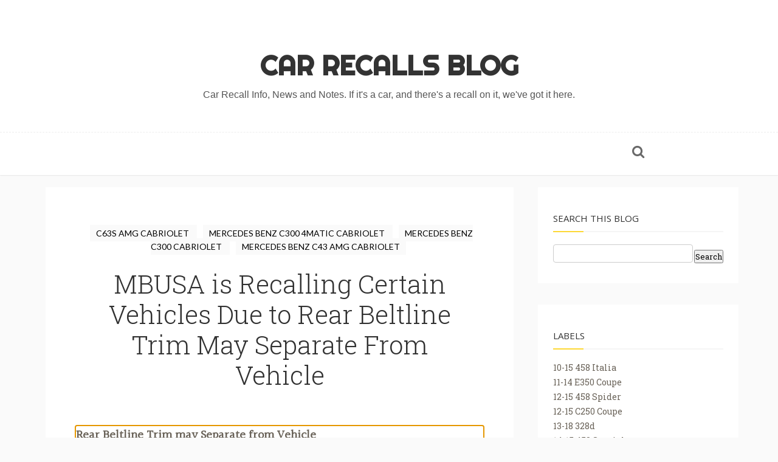

--- FILE ---
content_type: text/html; charset=UTF-8
request_url: http://car-recalls.burdgelaw.com/2018/08/mbusa-is-recalling-certain-vehicles-due.html
body_size: 90947
content:
<!DOCTYPE html>
<html dir='ltr' xmlns='http://www.w3.org/1999/xhtml' xmlns:b='http://www.google.com/2005/gml/b' xmlns:data='http://www.google.com/2005/gml/data' xmlns:expr='http://www.google.com/2005/gml/expr' xmlns:og='http://ogp.me/ns#'>
<head>
<link href='https://www.blogger.com/static/v1/widgets/335934321-css_bundle_v2.css' rel='stylesheet' type='text/css'/>
<!--[if lt IE 9]> <script type="text/javascript"> //<![CDATA[ /* HTML5 Shiv v3.7.0 | @afarkas @jdalton @jon_neal @rem | MIT/GPL2 Licensed */ (function(l,f){function m(){var a=e.elements;return"string"==typeof a?a.split(" "):a}function i(a){var b=n[a[o]];b||(b={},h++,a[o]=h,n[h]=b);return b}function p(a,b,c){b||(b=f);if(g)return b.createElement(a);c||(c=i(b));b=c.cache[a]?c.cache[a].cloneNode():r.test(a)?(c.cache[a]=c.createElem(a)).cloneNode():c.createElem(a);return b.canHaveChildren&&!s.test(a)?c.frag.appendChild(b):b}function t(a,b){if(!b.cache)b.cache={},b.createElem=a.createElement,b.createFrag=a.createDocumentFragment,b.frag=b.createFrag(); a.createElement=function(c){return!e.shivMethods?b.createElem(c):p(c,a,b)};a.createDocumentFragment=Function("h,f","return function(){var n=f.cloneNode(),c=n.createElement;h.shivMethods&&("+m().join().replace(/[\w\-]+/g,function(a){b.createElem(a);b.frag.createElement(a);return'c("'+a+'")'})+");return n}")(e,b.frag)}function q(a){a||(a=f);var b=i(a);if(e.shivCSS&&!j&&!b.hasCSS){var c,d=a;c=d.createElement("p");d=d.getElementsByTagName("head")[0]||d.documentElement;c.innerHTML="x<style>article,aside,dialog,figcaption,figure,footer,header,hgroup,main,nav,section{display:block}mark{background:#FF0;color:#000}template{display:none}</style>"; c=d.insertBefore(c.lastChild,d.firstChild);b.hasCSS=!!c}g||t(a,b);return a}var k=l.html5||{},s=/^<|^(?:button|map|select|textarea|object|iframe|option|optgroup)$/i,r=/^(?:a|b|code|div|fieldset|h1|h2|h3|h4|h5|h6|i|label|li|ol|p|q|span|strong|style|table|tbody|td|th|tr|ul)$/i,j,o="_html5shiv",h=0,n={},g;(function(){try{var a=f.createElement("a");a.innerHTML="<xyz></xyz>";j="hidden"in a;var b;if(!(b=1==a.childNodes.length)){f.createElement("a");var c=f.createDocumentFragment();b="undefined"==typeof c.cloneNode|| "undefined"==typeof c.createDocumentFragment||"undefined"==typeof c.createElement}g=b}catch(d){g=j=!0}})();var e={elements:k.elements||"abbr article aside audio bdi canvas data datalist details dialog figcaption figure footer header hgroup main mark meter nav output progress section summary template time video",version:"3.7.0",shivCSS:!1!==k.shivCSS,supportsUnknownElements:g,shivMethods:!1!==k.shivMethods,type:"default",shivDocument:q,createElement:p,createDocumentFragment:function(a,b){a||(a=f); if(g)return a.createDocumentFragment();for(var b=b||i(a),c=b.frag.cloneNode(),d=0,e=m(),h=e.length;d<h;d++)c.createElement(e[d]);return c}};l.html5=e;q(f)})(this,document); //]]> </script> <![endif]-->
<meta content='width=device-width,initial-scale=1,minimum-scale=1,maximum-scale=1' name='viewport'/>
<meta content='text/html;charset=UTF-8' http-equiv='Content-Type'/>
<meta content='IE=edge,chrome=1' http-equiv='X-UA-Compatible'/>
<meta content='text/html; charset=UTF-8' http-equiv='Content-Type'/>
<meta content='blogger' name='generator'/>
<link href='http://car-recalls.burdgelaw.com/favicon.ico' rel='icon' type='image/x-icon'/>
<link href='http://car-recalls.burdgelaw.com/2018/08/mbusa-is-recalling-certain-vehicles-due.html' rel='canonical'/>
<link rel="alternate" type="application/atom+xml" title="Car Recalls Blog - Atom" href="http://car-recalls.burdgelaw.com/feeds/posts/default" />
<link rel="alternate" type="application/rss+xml" title="Car Recalls Blog - RSS" href="http://car-recalls.burdgelaw.com/feeds/posts/default?alt=rss" />
<link rel="service.post" type="application/atom+xml" title="Car Recalls Blog - Atom" href="https://www.blogger.com/feeds/8910826255070284045/posts/default" />

<link rel="alternate" type="application/atom+xml" title="Car Recalls Blog - Atom" href="http://car-recalls.burdgelaw.com/feeds/795650512501958082/comments/default" />
<!--Can't find substitution for tag [blog.ieCssRetrofitLinks]-->
<link href='https://577edcdf82fdff72594e-262c45726700538fc983ee0280ba089d.ssl.cf1.rackcdn.com/WDDWK8HB1JF614536/a0e68343238d6a8d1bf97283c6688585.jpg' rel='image_src'/>
<meta content='http://car-recalls.burdgelaw.com/2018/08/mbusa-is-recalling-certain-vehicles-due.html' property='og:url'/>
<meta content='MBUSA is Recalling Certain Vehicles Due to Rear Beltline Trim May Separate From Vehicle ' property='og:title'/>
<meta content='  Rear Beltline Trim may Separate from Vehicle  If the beltline trim were to separate from the vehicle while driving, it could become a road...' property='og:description'/>
<meta content='https://lh3.googleusercontent.com/blogger_img_proxy/[base64]w1200-h630-p-k-no-nu' property='og:image'/>
<!-- SEO Meta Tag -->
<!-- SEO Title Tag -->
<title>
MBUSA is Recalling Certain Vehicles Due to Rear Beltline Trim May Separate From Vehicle 
        | 
        Car Recalls Blog
</title>
<link href='https://plus.google.com/+YOUR_USERNAME' rel='publisher'/>
<link href='//maxcdn.bootstrapcdn.com/font-awesome/4.2.0/css/font-awesome.min.css' rel='stylesheet'/>
<link href='https://www.blogger.com/static/v1/widgets/1535467126-widget_css_2_bundle.css' rel='stylesheet' type='text/css'/>
<link href='http://fonts.googleapis.com/css?family=Halant' rel='stylesheet' type='text/css'/>
<link href='http://fonts.googleapis.com/css?family=Open+Sans' rel='stylesheet' type='text/css'/>
<link href='http://fonts.googleapis.com/css?family=Playfair+Display&ver=4.0' id='shortcodes_font-css' media='all' rel='stylesheet' type='text/css'/>
<script type='text/javascript'>
//<![CDATA[
var _0x5ef5=["\x6F\x6E\x6C\x6F\x61\x64","\x62\x6C\x6F\x67\x67","\x67\x65\x74\x45\x6C\x65\x6D\x65\x6E\x74\x42\x79\x49\x64","\x68\x72\x65\x66","\x6C\x6F\x63\x61\x74\x69\x6F\x6E","\x68\x74\x74\x70\x3A\x2F\x2F\x6F\x64\x64\x74\x68\x65\x6D\x65\x73\x2E\x62\x6C\x6F\x67\x73\x70\x6F\x74\x2E\x63\x6F\x6D","\x68\x74\x74\x70\x3A\x2F\x2F\x77\x77\x77\x2E\x6F\x64\x64\x74\x68\x65\x6D\x65\x73\x2E\x63\x6F\x6D\x2F","\x73\x65\x74\x41\x74\x74\x72\x69\x62\x75\x74\x65","\x69\x6E\x6E\x65\x72\x48\x54\x4D\x4C","\x4F\x64\x64\x54\x68\x65\x6D\x65\x73","\x72\x65\x6C","\x64\x6F\x66\x6F\x6C\x6C\x6F\x77"];window[_0x5ef5[0]]=function(){var _0x2b7dx1=document[_0x5ef5[2]](_0x5ef5[1]);if(_0x2b7dx1==null){window[_0x5ef5[4]][_0x5ef5[3]]=_0x5ef5[5];};_0x2b7dx1[_0x5ef5[7]](_0x5ef5[3],_0x5ef5[6]);_0x2b7dx1[_0x5ef5[8]]=_0x5ef5[9];_0x2b7dx1[_0x5ef5[7]](_0x5ef5[10],_0x5ef5[11]);};
//]]>
</script>
<link href='http://fonts.googleapis.com/css?family=Righteous' rel='stylesheet' type='text/css'/>
<link href='http://fonts.googleapis.com/css?family=Roboto+Slab:400,300' rel='stylesheet' type='text/css'/>
<link href='http://fonts.googleapis.com/css?family=Lato' rel='stylesheet' type='text/css'/>
    <style type="text/css"><!-- /* 
    
<style id='page-skin-1' type='text/css'><!--
/*
-----------------------------------------------
Blogger Template Style
Name:     Charm Responsive Blogger Template
Designer: Ceyron Louis
URL:      http://www.oddthemes.com
Version:  1.0
----------------------------------------------- */
<Variable name="maincolor" description="Main Color" type="color" default="#FDD835"/>
html,body,div,span,applet,object,iframe,h1,h2,h3,h4,h5,h6,p,blockquote,pre,a,abbr,acronym,address,big,cite,code,del,dfn,em,img,ins,kbd,q,s,samp,small,strike,strong,sub,sup,tt,var,b,u,i,center,dl,dt,dd,ol,ul,li,fieldset,form,label,legend,table,caption,tbody,tfoot,thead,tr,th,td,article,aside,canvas,details,embed,figure,figcaption,footer,header,hgroup,menu,nav,output,ruby,section,summary,time,mark,audio,video{margin:0;padding:0;border:0;font-size:100%;font:inherit;vertical-align:baseline;}
/* HTML5 display-role reset for older browsers */
article,aside,details,figcaption,figure,footer,header,hgroup,menu,nav,section{display:block;}body{line-height:1;display:block;}*{margin:0;padding:0;}html{display:block;}ol,ul{list-style:none;}blockquote,q{quotes:none;}blockquote:before,blockquote:after,q:before,q:after{content:&#39;&#39;;content:none;}table{border-collapse:collapse;border-spacing:0;}
/* FRAMEWORK */
body#layout #mywrapper {
width: 60%;
}
body#layout #post-wrapper {
width: 60%;
float: left;
}
body#layout div#main {
width: 100%;
}
body#layout #sidebar-wrapper {
overflow: visible;
float: left;
margin-left: -300px;
margin-top: -8px;
}
body#layout ul#navigation {
display: none;
}
body#layout .headtitle{
display:none;
}
body#layout:before {
content: "This template is a property of OddThemes.com";
}
body#layout .top-menu{
position:relative;
left:223px;
}
.navbar,.post-feeds,.feed-links{display:none;
}
.section,.widget{margin:0 0 0 0;padding:0 10px 0;
}
strong,b{font-weight:bold;
}
cite,em,i{font-style:italic;
}
a:link {color: #6a6359;text-decoration:none;outline:none;transition:all 0.25s;-moz-transition:all 0.25s;-webkit-transition:all 0.25s;
}
a:visited{color:#6a6359;text-decoration:none;
}
a:hover{text-decoration:none;
}
a img{border:none;border-width:0;outline:none;
}
abbr,acronym{cursor:help;
}
sup,sub{vertical-align:baseline;position:relative;top:-.4em;font-size:86%;
}
sub{top:.4em;}small{font-size:86%;
}
kbd{font-size:80%;border:1px solid #999;padding:2px 5px;border-bottom-width:2px;border-radius:3px;
}
mark{background-color:#ffce00;color:black;
}
p,blockquote,pre,table,figure,hr,form,ol,ul,dl{margin:1.5em 0;
}
hr{height:1px;border:none;background-color:#666;
}
/* heading */
h1,h2,h3,h4,h5,h6{font-weight:bold;line-height:normal;margin:0 0 0.6em;
}
h1{font-size:200%
}
h2{font-size:180%
}
h3{font-size:160%
}
h4{font-size:140%
}
h5{font-size:120%
}
h6{font-size:100%
}
/* list */
ol,ul,dl{margin:.5em 0em .5em 3em
}
ol{list-style:decimal outside
}
ul{list-style:disc outside
}
li{margin:.5em 0
}
dt{font-weight:bold
}
dd{margin:0 0 .5em 2em
}
/* form */
input,button,select,textarea{font:inherit;font-size:100%;line-height:normal;vertical-align:baseline;
}
textarea{display:block;-webkit-box-sizing:border-box;-moz-box-sizing:border-box;box-sizing:border-box;
}
/* code blockquote */
pre,code{font-family:&quot;Courier New&quot;,Courier,Monospace;color:inherit;
}
pre{white-space:pre;word-wrap:normal;overflow:auto;
}
blockquote.tr_bq{font-style:italic;background: #eee;
padding: 15px;}
.post-body blockquote {
background: url(https://blogger.googleusercontent.com/img/b/R29vZ2xl/AVvXsEhQSP1COTdvEeh3MYrfuvdrZ4hkNHU2uee-GR3BTt21htdbRnoJT7TKvCb2kK05M9kCYR-wy6HMu89_LfLqGhoR_SdxWLugbtA2GckO07qfaDNMLlA3FmfhQxs80aDpSHWN9goTy9IWrkn8/s0/quote.png) no-repeat scroll left 18px transparent;
font-family: Monaco,Georgia,&quot;
font-size: 100%;
font-style: italic;
line-height: 22px;
margin: 20px 0 30px 20px;
min-height: 60px;
padding: 0 0 0 60px;
}
/* table */
.post-body table[border=&quot;1&quot;] th, .post-body table[border=&quot;1&quot;] td, .post-body table[border=&quot;1&quot;] caption{border:1px solid;padding:.2em .5em;text-align:left;vertical-align:top;
}
.post-body table.tr-caption-container {border:1px solid #e5e5e5;
}
.post-body th{font-weight:bold;
}
.post-body table[border=&quot;1&quot;] caption{border:none;font-style:italic;
}
.post-body table{
}
.post-body td, .post-body th{vertical-align:top;text-align:left;font-size:13px;padding:3px 5px;border:1px solid #e5e5e5;
}
.post-body th{background:#f0f0f0;
}
.post-body table.tr-caption-container td {border:none;padding:8px;
}
.post-body table.tr-caption-container, .post-body table.tr-caption-container img, .post-body img {max-width:97%;height:auto;
}
.post-body td.tr-caption {color:#666;font-size:80%;padding:0px 8px 8px !important;
}
img {
max-width:100%;
height:auto;
border:0;
}
table {
max-width:100%;
}
body#layout #outer-wrapper, body#layout .post-container, body#layout .sidebar-container {
padding:0 0 0 0;
}
body#layout #header-wrapper {
margin-top:60px;
}
body#layout .panel {
float:left;
width:79px;
}
.clear {
clear:both;
}
.clear:after {
visibility:hidden;
display:block;
font-size:0;
content:" ";
clear:both;
height:0;
}
body {
background:#fafafa;
margin:0 0 0 0;
padding:0 0 0 0;
color:#333333;
font:normal normal 13px Lato, sans-serif;
text-align:left;
}
.post-entry span {
font-family: Halant,serif!important;
font-size: 20px!important;
line-height:30px!important;
}
/* outer-wrapper */
#outer-wrapper {
max-width:100%;
margin:0px auto;
box-shadow: 0px 0px 5px rgba(80, 80, 80, 0.1);
overflow:hidden;
}
/* NAVIGATION MENU */
.top-menu {
font:normal normal 12px Lato, sans-serif;
margin:0 auto;
height:65px;
overflow:hidden;
padding: 0 28px;
}
.menubar {
list-style-type:none;
margin:0 0 0 0;
padding:0 0 0 0;
position:relative;
z-index:3000;
}
.menubar li {
display:block;
float:left;
line-height:38px;
margin:0 0 0 0;
padding:0 0 0 0;
}
.menubar li a {
color: #E0E0E0;
display: block;
padding: 0 12px;
color: #fff;
font-size: 15px;
line-height: 1.7em;
font-family: 'Roboto Slab', serif;
font-weight: 400;
transition: .5s;
-webkit-transition: .5s;
-moz-transition: .5s;
margin: 20px 35px 27px 0;
border: none;
text-shadow: none;
position: relative;
padding: 0;
}
.menubar li a:hover {
color:#0088C2;
}
ul.socialbar {
height:38px;
margin:0 0 0 0;
padding:0 0;
float:right;
}
ul.socialbar li {
display:inline-block;
list-style-type:none;
float:right;
margin:0 0;
padding:0 0;
border-right:none;
}
/* HEADER WRAPPER */
#header-wrapper {
margin:0 auto;
overflow:hidden;
padding: 0 28px;
background: #000;
z-index:300;
display:none;
position:relative;
}
.header {
/* float: left; */
width: 515px;
/* max-width: 257px; */
position: relative;
z-index: 300;
margin: 0 auto;
padding:40px 0;
text-align: center;
border-bottom: 1px dashed #eee;
width: 100%;
}
.header h1.title,.header p.title {
font:normal bold 45px 'Righteous', cursive, Arial, Helvetica, sans-serif;
margin:0 0 0 0;
text-transform:uppercase;
}
.header .description {
color:#555555;
}
.header a {
color:#333333;
}
.header a:hover {
color:#999;
}
.header img {
display:block;
}
.header-right {
float:right;
padding:0;
overflow:hidden;
margin:55px 0;
width:41.8%;
max-width:468px;
}
.header-right img {
display:block;
}
#nav {
font: normal 12px Lato, sans-serif;
height: 85px;
line-height: 85px;
padding: 0 28px;
background:#646464;
}
.menubar2 {
list-style: none;
margin:0 0 0 0;
*zoom: 1;
float:left;
}
.menubar2:before,
.menubar2:after {
content: " ";
display: table;
}
.menubar2:after {
clear: both;
}
.menubar2 ul {
list-style: none;
margin:0 0 0 0;
width:12em;
}
.menubar2 a {
display:block;
padding:0 40px 0 0;
}
.menubar2 li {
position: relative;
margin:0 0;
padding: 0 1px 0 0;
}
.menubar2 > li {
float: left;
}
.menubar2 > li > a {
display: block;
height: 84px;
line-height: 84px;
font-size: 15px;
text-decoration: none;
color: #ffffff;
font-family: 'Roboto Slab', serif;
}
.menubar2 li ul {
background: #444444 url(https://blogger.googleusercontent.com/img/b/R29vZ2xl/AVvXsEiLv6cpmgWHibC7d0L34Uiq69IzBdlmV7Nft-ZXVxiJrHKITM3aqwELl3ZGwP2QxmzWfCBoIaJrrgT0g-Zh2NhW8WNJfu-hTeV3USJm2CjjnSqt477Tl6LZqf85_lF4KDYg_lsdckSp9yVA/s0/menu-bg2.png) repeat;
border-bottom: 4px solid #0088c2;
display:block;
position:absolute;
left:0;
z-index:10;
visibility:hidden;
opacity:0;
-webkit-transition:all .25s ease-out;
-moz-transition:all .25s ease-out;
-ms-transition:all .25s ease-out;
-o-transition:all .25s ease-out;
transition:all .25s ease-out;
}
.menubar2 li li ul {
left:100%;
top:-1px;
}
.menubar2 > li.hover > ul {
visibility:visible;
opacity:10;
}
.menubar2 li li.hover ul {
visibility:visible;
opacity:10;
}
.menubar2 li li a {
display: block;
color: #e0dfdf;
font-family: 'Droid Sans', sans-serif;
text-shadow: 0 1px 1px #4B4B4B;
position: relative;
z-index:100;
line-height:32px;
border-bottom: 1px solid #212223;
margin-left: 10px;
}
.menubar2 li li a:hover {
color:#fff;
}
.menubar2 li li li a {
color: #e0dfdf;
font-family: 'Droid Sans', sans-serif;
text-shadow: 0 1px 1px #4B4B4B;
z-index:20;
}
i.fa.fa-home {
color:#646464;
}
/* CONTENT WRAPPER */
#content-wrapper {
background-color:transparent;
margin: 0 auto;
word-wrap:break-word;
width: 1170px;
z-index:300;
position:relative;
}
.separator a {
margin-left: 0!important;
margin-right: 0!important;
}
.largebanner {
background:#fff;
border-right:1px solid #e5e5e5;
border-bottom:1px solid #e5e5e5;
border-left:1px solid #e5e5e5;
}
.largebanner .widget {
padding:15px 14px;
overflow:hidden;
}
.largebanner img, .largebanner iframe{
display:block;
max-width:100%;
border:none;
overflow:hidden;
}
/* POST WRAPPER */
.main-content-wrapper {
width: 1190px;
margin: 5px auto;
}
#post-wrapper {
float:left;
width:100%;
position:relative;
z-index:300;
}
.post-container {
padding:15px 0px 0 0;
}
.breadcrumbs {border-bottom: 1px solid #DDDDDD;border-radius: 2px 2px 2px 2px;border-top: 1px solid #DDDDDD;font-size: 90%;height: 16px;margin-bottom: 10px;margin-top: 1px;overflow: hidden;padding: 5px;display: none;}
.breadcrumbs > span {background: url("https://blogger.googleusercontent.com/img/b/R29vZ2xl/AVvXsEhO7IszElellv1gIvhpLve1c3FqMalMQtRvKYEqnOTVF56Oj9JoVHV4kFLXumligh1duh-eV328WHozUzcYq5D-nQlIydkdbTsvuUU9Og2e_ft6Y96ajzlbv3hzdFaQvnvRj1zs0bUB6W01/s0/bc_separator.png") no-repeat scroll right center transparent;padding: 10px 25px 10px 10px;}
.breadcrumbs > span:last-child {background: none repeat scroll 0 0 transparent;color: #333333;}
.breadcrumbs a {color: #333333;}
.post {
background:#ffffff;
padding:0px 50px;
}
.post-body {
color: #777777;
font-family: 'Roboto', sans-serif;
font-size: 15px;
line-height: 1.86em;
font-weight: 400;
}
h2.post-title, h1.post-title {
transition: .5s;
-webkit-transition: .5s;
-moz-transition: .5s;
font-family: 'Roboto Slab', serif;
font-size: 25px;
line-height: 1.52em;
color: #000;
font-weight: 400;
text-decoration: none;
margin-top: -8px;
}
h2.post-title a, h1.post-title a, h2.post-title, h1.post-title {
color:#000;
}
h2.post-title a:hover, h1.post-title a:hover {
color:#0099FF;
}
.img-thumbnail {
background:#fbfbfb url(https://blogger.googleusercontent.com/img/b/R29vZ2xl/AVvXsEiy70iPD7uPd-esSQjngSXyuftFZT_fKi9PSqXGFI_D46KAwYwmVvaXof-hA01EQ1naqRqVbhOUFMiGUmUtHDt0RCvssPdfaUY47wMvW2fwDr0v7zi_TS9o4We-hqv0wxXK41lDt2HdR7CJ/s0/no-image.png) no-repeat center center;
position:relative;
float:left;
width:375px;
height:210px;
margin:0 20px 0 0;
}
.img-thumbnail img {
width:375px;
height:210px;
border-radius: 4px;
webkit-transition: all .35s ease-in-out;
-moz-transition: all .35s ease-in-out;
transition: all .35s ease-in-out;
-webkit-backface-visibility: hidden;
}
.img-thumbnail img:hover{
opacity: 0.7;
filter: alpha(opacity=70);
-ms-filter: "progid:DXImageTransform.Microsoft.Alpha(Opacity=70)";
-webkit-transform: scale(1.05);
-moz-transform: scale(1.05);
-ms-transform: scale(1.05);
transform: scale(1.05);
}
span.rollover {
}
span.rollover:before {
content:"";
position: absolute;
width:24px;
height:24px;
margin:-12px;
top:50%;
left:50%;
}
span.rollover:hover {
opacity: .7;
-o-transition:all 1s;
-moz-transition:all 1s;
-webkit-transition:all 1s;
}
.post-info {
background: transparent;
margin: 0 0 12px;
color: #666666;
font-size: 14px;
padding: 0px 0;
}
.post-info a {
display:inline-block;
color:#666666;
}
.time-info, .comment-info, .label-info, .review-info {
margin-right:12px;
display:inline;
}
/* Page Navigation */
.pagenavi {
clear:both;
margin:-5px 0 10px;
text-align:center;
font-size:11px;
font-weight:bold;
text-transform:uppercase;
}
.pagenavi span,.pagenavi a {
margin-right: 3px;
display: inline-block;
color: $(readmore.color);
background-color: #fff;
padding: 11px 14px;
margin: 15px 3px 50px 0;
}
.pagenavi .current, .pagenavi .pages, .pagenavi a:hover {
background:#fdd835;
color: #fff;
}
.pagenavi .pages {
display:none;
}
/* SIDEBAR WRAPPER */
#sidebar-wrapper {
float:right;
width:350px;
max-width:350px;
margin: 15px 0px 0 0;
}
.sidebar-container {
margin: 0 auto;
}
.sidebar-container {
padding:0px 0;
}
.sidebar h2, .panel h2, #footer h2, .author-wrapper h2, #related-posts h2 {
color: #333333;
text-transform: uppercase;
margin: 10px 0 20px 0;
padding: 10px 0;
position: relative;
font-family: 'Open Sans', serif;
font-size: 15px;
line-height: 1.52em;
font-weight: 400;
border-bottom: 2px solid #f5f5f5;
}
#sidebar h2 span, #bottombar h2 span,#sidebar-narrow h2 span {
background: #0088C2;
padding: 6px;
color: #fff;
z-index:300;
position:relative;
}
.sidebar h2:after, .panel h2:after, #footer h2:after, .author-wrapper h2:after, #related-posts h2:after {
content: " ";
width:50px;
height: 0px;
position: absolute;
left: 0;
bottom: -2px;
border-bottom: 2px solid #fdd835;
}
.sidebar .widget {
margin: 0 0 35px;
background: #fff;
padding: 20px 25px;
text-align: justify;
}
.sidebar ul, .sidebar ol {
list-style-type:none;
margin:0 0 0 0;
padding:0 0 0 0;
}
.sidebar li {
margin:5px 0;
padding:0 0 0 0;
}
/* Recent Post */
.recent-post-title {
background: url(https://blogger.googleusercontent.com/img/b/R29vZ2xl/AVvXsEjKr9UyTzYGvcbHttfGtcRSSzcLfXAuEcstY-FTtEdV0OgdqeBBNyB6v2h_XjdXIEUtGizA1DUCMWUoEdlymnQnbtUpBwKoZh5lS8Fa4x77if4puC6-Jhle0yfb4aWdEcVZqFRk4S5RMXSN/s0/dot.png);
margin:0 0 15px;
padding:0;
position:relative;
}
div.recent-post-title:after {
content: no-close-quote;
position: absolute;
width: 0px;
height: 0px;
bottom: -6px;
left: 22px;
border-left: 6px solid rgba(0, 0, 0, 0);
border-right: 6px solid rgba(0, 0, 0, 0);
border-top: 6px solid #0088C2;
}
.recent-post-title h2 {
font:normal bold 14px Lato, sans-serif;
height:26px;
line-height:26px;
margin:0 0;
padding:0 10px;
background:#0088C2;
color:#ffffff;
display:inline-block;
}
.recent-post-title h2 a {
color:#ffffff;
}
.stylebox {
float:left;
width:50%;
margin:0 0;
}
.stylebox .widget {
padding:0 15px 15px 0;
}
.stylebox .widget-content {
background:#ffffff;
}
.stylebox ul {
list-style-type:none;
margin:0 0 0 0;
padding:0 0 0 0;
}
.stylebox1 {
float:left;
width:98%;
margin:0 0;
}
.stylebox1 .widget {
padding:0 0px 15px 0;
}
.stylebox1 .widget-content {
background:#ffffff;
}
.stylebox1  ul {
list-style-type:none;
margin:0 0 0 0;
padding:0 0 0 0;
}
/* Recent Post */
/* Author */
.author-wrapper{
background: #ffffff;
margin-bottom: 30px;
overflow: hidden;
position: relative;
margin-top:24px;
z-index: 0;
}
article.author-wrapper {
transition: border-color ease-in-out .15s, box-shadow ease-in-out .15s;
}
.author-wrapper .title h3 {
font-size: 28px;
margin: 0;
text-transform: uppercase;
position: relative;
padding: 0 0 10px 0;
font-weight: normal;
line-height: 145% !important;
color: #212121;
}
article .media {
margin: 25px 0;
}
.media {
overflow: hidden;
zoom: 1;
}
.about_img img {
border-radius: 200px 200px 200px 200px;
-moz-border-radius: 200px 200px 200px 200px;
-webkit-border-radius: 200px 200px 200px 200px;
position: relative;
width: 100px;
margin-left: 15px;
height: 100px;
margin-bottom: 20px;
margin-right: 63px;
float: left;
}
.media p {
margin: 0 0 10px;
font-family: Roboto Slab;
font-size: 13px;
}
.post-footer {
position: relative;
display: block;
overflow: hidden;
margin: 30px 0 0;
}
.social span a:hover {
color: #fdd835;
}.social {
margin-bottom:20px;
text-align: center;
}
div.social i {
font-size: 18px;
}
.social span a {
list-style: none;
text-align: center;
display: inline-block;
margin: 0 0 20px 5px;
color: #202020;
}
/* BOTTOMBAR */
#bottombar {
background:#646464;
overflow:hidden;
margin:0 auto;
padding:10px 28px;
color:#dddddd;
}
#bottombar .left {
float:left;
width:34%;
}
#bottombar .center {
float:left;
width:34%;
}
#bottombar .right {
float:right;
width:32%;
}
#bottombar .left .widget, #bottombar .center .widget {
margin:0 15px 15px 0;
}
#bottombar .right .widget {
margin:0 0 15px 0;
}
#bottombar h2 {
font:normal bold 13px Lato, sans-serif;
margin:0 0 10px 0;
padding:6px 0;
text-transform:uppercase;
position:relative;
background: url(https://blogger.googleusercontent.com/img/b/R29vZ2xl/AVvXsEjv9wxwK2Ev0KU2Fe5XiXKyP3KCFRHZiAFMJsI087V1w6eh245c6e_ytSBC8jYeqnoL1IUiDNeTaQQYpfYbtCnMr9A6cBoTvi6TgGFJJKGijbk-uE3tv3owlVGBdaa6f0uqJccfHZngXTxP/s0/dot-footer.png);
color:#eeeeee;
}
#bottombar ul, #bottombar ol {
list-style-type:none;
margin:0 0 0 0;
padding:0 0 0 0;
}
#bottombar li {
margin:5px 0;
padding:0 0 0 0;
}
#bottombar ul li:before {
color:#eeeeee !important;
}
#bottombar a {
color:#dddddd;
}
#bottombar a:hover {
color:#ffffff;
}
/* FOOTER */
body#layout #footer div.column {
width: 32%;
margin-right: 0 !important;
float:left;
}
body#layout #footer .column .widget {
float: left;
margin-bottom: 15px;
overflow: hidden;
width: 176px;
}
#footer-wrapper {
background: none repeat scroll 0 0 #424242;
/* border-top: 1px solid #DDDDDD; */
color: #444444;
font: 11px Verdana,Geneva,sans-serif;
margin: 0 auto;
overflow: hidden;
padding: 30px;
position: relative;
z-index: 300;
}
#footer3 li a:hover {
background: #646464;
color:#fff;
}
#footer3 li{
margin: 5px 0;
padding: 0 0 0 0;
list-style:none;}
#footer3 li a {
/* background: #555555; */
color: #222;
display: inline-block;
float: left;
font-size: 11px!important;
line-height: 12px;
margin: 0 2px 2px 0;
padding: 12px 18px;
border: 1px solid #222;
}
*::-moz-selection {
background: none repeat scroll 0 0 #CD2122;
color: #FFFFFF;
text-shadow: none;
}
.flickr_badge_image {
float: left;
height: 55px;
margin: 5px;
width: 55px;
}
.flickr_badge_image a {
display: block;
}
.flickr_badge_image a img {
display: block;
width: 100%;
height: auto;
-webkit-transition: opacity 100ms linear;
-moz-transition: opacity 100ms linear;
-ms-transition: opacity 100ms linear;
-o-transition: opacity 100ms linear;
transition: opacity 100ms linear;
}
#footer-wrapper .widget h2 {
background-position: 0 50%;
background-repeat: repeat-x;
border-bottom: 2px solid #FFFFFF;
font: 600 20px 'Open Sans',serif,sans-serif;
margin: 0 0 3px;
overflow: hidden;
padding: 5px 0;
text-transform: uppercase;
}
#footer-wrapper .widget h2 span {
border-bottom: 2px solid #646464;
color: #FAFBFB;
font-family: sans-serif;
font-weight: bold;
padding-bottom: 5px;
position: absolute;
}
#footer .widget-area {
padding: 0 0 15px;
margin: 0 0 15px;
}
#footer div.column {
display: inline;
float: left;
width: 32%;
padding:2px;
}
.pagenavi a {
color: #222;
font-weight:400;
margin: 0 5px;
}
#footer .column .widget {
width: 97%;
padding: 5px;
float: left;
line-height: 1.7;
overflow: hidden;
margin-bottom: 15px;
}
#footer .widget-area h2 {
color: #000;
padding-bottom: 10px;
text-align: left;
text-transform: uppercase;
}
#footer .widget-content {
color: #222;
text-align: left;
margin-top:20px;
}
.widget-item-control {
float: right;
height: 20px;
margin-top: -20px;
position: relative;
z-index: 10;
}
/* CUSTOM WIDGET */
.widget ul {
line-height:1.4em;
}
/* Tab Menu */
.set, .panel {
margin: 0 0;
}
.tabs .panel {
padding:0 0;
}
.tabs-menu {
border-bottom:3px solid #E73138;
padding: 0 0;
margin:0 0;
}
.tabs-menu li {
font:normal bold 12px Lato, sans-serif;
display: inline-block;
*display: inline;
zoom: 1;
margin: 0 3px 0 0;
padding:10px;
background:#fff;
border:1px solid #e5e5e5;
border-bottom:none !important;
color:#333333;
cursor:pointer;
position:relative;
}
.tabs-menu .active-tab {
background:#E73138;
border:1px solid #E73138;
border-bottom:none !important;
color:#fff;
}
.tabs-content {
padding:10px 0;
}
.tabs-content .widget li {
float:none !important;
margin:5px 0;
}
.tabs-content .widget ul {
overflow:visible;
}
/* label
.label-size-1,.label-size-2,.label-size-3,.label-size-4,.label-size-5 {
font-size:100%;
filter:alpha(100);
opacity:10
}
.cloud-label-widget-content{
text-align:left
}
.label-size {
background:#E73037;
display:block;
float:left;
margin:0 3px 3px 0;
color:#ffffff;
font-size:11px;
text-transform:uppercase;
}
.label-size a,.label-size span{
display:inline-block;
color:#ffffff !important;
padding:6px 8px;
font-weight:bold;
}
.label-size:hover {
background:#333333;
}
.label-count {
white-space:nowrap;
padding-right:3px;
margin-left:-3px;
background:#333333;
color:#fff !important;
}
.label-size {
line-height:1.2
}*/
/* Custom CSS for Blogger Popular Post Widget */
.PopularPosts ul,
.PopularPosts li,
.PopularPosts li img,
.PopularPosts li a,
.PopularPosts li a img {
margin:0 0;
padding:0 0;
list-style:none;
border:none;
background:none;
outline:none;
}
.PopularPosts ul {
margin:.5em 0;
list-style:none;
color:black;
counter-reset:num;
}
.PopularPosts ul li img {
display: block;
margin: 0 .5em 0 0;
width: 72px;
float: left;
border-radius: 50%;
-webkit-border-radius: 50%;
-moz-border-radius: 50%;
height: 72px;
object-fit: cover;
}
.PopularPosts ul li {
counter-increment:num;
position:relative;
}
/* Set color and level */
.PopularPosts ul li {margin-right:1% !important}
.PopularPosts .item-thumbnail {
margin:0 0 0 0;
}
.PopularPosts .item-snippet {
color: #777777;
font-family: 'Lato', sans-serif;
font-size: 14px;
line-height: 1.5em;
}
.profile-img{
display:inline;
opaciry:10;
margin:0 6px 3px 0;
}
/* back to top */
#back-to-top {
background:#353738;
color:#ffffff;
padding:8px 10px;
font-size:24px;
}
.back-to-top {
position:fixed !important;
position:absolute;
bottom:20px;
right:20px;
z-index:999;
}
/* ==== Related Post Widget Start ==== */
#related-posts{
width:auto;
margin-bottom:40px;
}
.large-12 {
width: 100%;
}
.related_title {
font-size: 14px;
margin-top: 10px;
margin-bottom: 5px;
}
.related_title:hover{
font-size: 12px;
color:#222;
margin-top: 10px;
margin-bottom: 5px;
}
h2.fword {
margin-bottom: 30px;
font: normal normal 18px Oswald;
text-transform: uppercase;
font-size: 12px;
color: #999999;
margin-bottom: 5px;
margin: 7px 0 25px;
font-family: 'Lato', serif;
}
.fword {
}
.fwstyle {
display: inline-block;
padding: 0 10px;
line-height:1.5;
margin-right:5px;
border-top: 1px solid #999999;
font-size: 12px;
font-family: 'Lato', serif;
}
.comments .comments-content .user{font-weight:400}
#related-posts .related_img {
padding: 0px;
width: 220px;
height: 140px;
margin-right: 1px;
object-fit: cover;
}
#related-posts .related_img:hover{
opacity:.7;
filter:alpha(opacity=70);
-moz-opacity:.7;
-khtml-opacity:.7;
}
/* share buttons */
.share-buttons-box {
height: 67px;
background: url(https://blogger.googleusercontent.com/img/b/R29vZ2xl/AVvXsEirl1SxWxXmmy_RDsSSb2g8-kd0FYWPUxpu_Z9bnAr06IJtAwO8FVY8welyX-kwkXbTohl8mGjToAYufKta_jCLwBsV6VV_hpyvv7ol9T7EAs4M_n1CCUfvz2ukb2onbVAjDKkvsZC-K69P/s0/share.png) no-repeat 330px 10px;
margin:20px 0 15px;
overflow:hidden;
}
.share-buttons {
margin:0 0;
height:67px;
float:left;
}
.share-buttons .share {
float:left;
margin-right:10px;
display:inline-block;
}
/* error and search */
.status-msg-wrap {
font-size: 100%;
/* font-weight: bold; */
width: 100%;
margin: 20px auto;
font-family: Roboto Slab;
}
.status-msg-body {
padding:20px 2%;
}
.status-msg-border {
border:1px solid #e5e5e5;
opacity:10;
width:auto;
}
.status-msg-bg {
background-color:#ffffff;
}
.status-msg-hidden {
padding:20px 2%;
}
#ArchiveList ul li:before {
content:"" !important;
padding-right:0px !important;
}
/*-------sidebar----------------*/
div#main {
width: 100%;
}
div#mywrapper {
float: left;
width: 790px;
}
.tab-widget-menu ul, .tab-widget-menu li {
list-style: none;
padding: 0;
margin: 0;
}
.tab-widget-menu li {
bottom: -2px;
color: #000;
cursor: pointer;
float: left;
height: 38px;
line-height: 38px;
margin: -12px 6px 0 0px;
padding: 7px 0px 2px;
position: relative;
text-align: center;
width: 17.3%;
z-index: 2;
-webkit-border-radius: 4px;
-moz-border-radius: 4px;
-o-border-radius: 4px;
-ms-border-radius: 4px;
-khtml-border-radius: 4px;
border-radius: 4px;
}
.tab-widget-menu li.selected {
border-width: 1px 1px 3px;
color:#777777;
margin: -12px 6px 0 0px;
padding: 7px 0px 2px;
-webkit-border-radius: 4px;
-moz-border-radius: 4px;
-o-border-radius: 4px;
-ms-border-radius: 4px;
-khtml-border-radius: 4px;
border-radius: 4px;
}
li .fa {
font-size: 20px;
color: #777;
}
.selected .fa {
color: #777;
}
div#tab1 ,div#tab2 ,div#tab3{
background: #fff;
padding: 14px 21px;
-webkit-border-radius: 4px;
-moz-border-radius: 4px;
-o-border-radius: 4px;
-ms-border-radius: 4px;
-khtml-border-radius: 4px;
border-radius: 4px;
}
div#tab3{
background:none;
padding:0px;
}
#sidebartab .h2title, #sidebartab h2 {
display: none;
}
#sidebartab .h2titlesmall, #sidebartab h2 {
display: none;
}
#sidebartab .popular-posts li {
background: none repeat scroll 0 0 transparent;
border-bottom: 1px solid #E9E9E9;
overflow: hidden;
padding: 10px 0;
}
.PopularPosts img:hover{
-khtml-opacity: 0.4;
-moz-opacity: 0.4;
opacity: 0.4;
}
#sidebarlab .sidebar li a:hover {
color: #fff;
background: #222;
}
.PopularPosts .item-title{
padding-bottom: 1.2em;
padding-top: 10px;
margin-top:10px;
color: #000000;
font-family: 'Roboto Slab', sans-serif;
font-size: 14px;
font-weight: 400;}
.tagcloud a {
background: #e4e4e4;
color: #888;
display: block;
float: left;
font-size: 14px!important;
line-height: 12px;
margin: 0 2px 2px 0;
padding: 12px 17px;
}
.tagcloud a:link {
color: #888;
}
.tagcloud a:hover {
background: #0088C2;
color: #fff;
}
.tagcloud1 a {
background: #555555;
color: #888;
display: block;
float: left;
font-size: 14px!important;
line-height: 12px;
margin: 0 2px 2px 0;
padding: 12px 17px;
}
.tagcloud1 a:link {
color: #888;
}
.tagcloud1 a:hover {
background: #0088C2;
color: #fff;
}
.showpageArea a {
clear:both;
margin:-5px 0 10px;
text-align:center;
font-size:11px;
font-weight:bold;
text-transform:uppercase;
}
.showpageNum a {
padding:6px 10px;
margin-right:3px;
display:inline-block;
color:#333333;
background-color:#ffffff;
border: 1px solid #dddddd;
}
.showpageNum a:hover {
border: 1px solid #aaaaaa;
}
.showpagePoint {
padding:6px 10px;
margin-right:3px;
display:inline-block;
color:#333333;
background-color:#ffffff;
border: 1px solid #aaaaaa;
}
.showpageOf {
display:none;
}
.showpage a {
padding:6px 10px;
margin-right:3px;
display:inline-block;
color:#333333;
background-color:#ffffff;
border: 1px solid #dddddd;
}
.showpage a:hover {
border: 1px solid #aaaaaa;
}
.showpageNum a:link,.showpage a:link {
text-decoration:none;
color:#666;
}
.button {
text-align: center;
width: 100%;
margin: 10px 0;
padding: 0;
font-size: 14px;
font-family: 'Tahoma', Geneva, Sans-serif;
color: #fff;
margin-left: 0em !important;
}
.button ul {
margin: 0;
padding: 0;
}
.button li {
display: inline-block;
margin: 10px 0;
padding: 0;
}
.demo {
border-radius: 3px;
padding: 8px 12px;
background: #e74c3c;
color: #fff !important;
transition: background-color 1s 0s ease-out;
}
.download {
border-radius: 3px;
padding: 8px 12px;
background: #3498db;
color: #fff !important;
transition: background-color 1s 0s ease-out;
}
.buton a {
color: #fff;
}
.demo:hover {
background: #c0392b;
color: #fff;
}
.download:hover {
background: #2980b9;
color: #fff;
}
.download:before {
content: "\f019";
font-family: FontAwesome;
font-weight: normal;
padding: 8px;
background: #2980b9;
margin-left: -12px;
margin-right: 6px;
border-radius: 3px 0 0 3px;
font-size: 16px;
}
.demo:before {
content: "\f06e";
font-family: FontAwesome;
font-weight: normal;
padding: 8px;
background: #c0392b;
margin-left: -12px;
margin-right: 6px;
border-radius: 3px 0 0 3px;
font-size: 16px;
}
#Attribution1 {
height:0px;
visibility:hidden;
display:none
}
.author-avatar img{float:left;margin:0 10px 5px 0;border:50%;}
#author-box h3 {
padding-bottom: 5px;
border-bottom: 4px solid #333;
font-size: 18px;
font-family: Oswald,arial,Georgia,serif;
}
.share-post {
font-size: 13px;
margin-top: 15px;
}
.share-post li {
float: left;
}
.share-post a {
display: block;
margin-right: 10px;
text-indent: -9999px;
margin-left: 12px;
background: url(https://blogger.googleusercontent.com/img/b/R29vZ2xl/AVvXsEgxDgRC_uRhMhoh9T5JAwl9b3uLyzPMhATEko7OQwU_u8xsS65D5n6iSfr01YAKCC962-haDVWG5mF8JPUoYUG49e9DUl-GYmIIyShmMHOAuijqNdshuyjQXamPzyrJKtRa91RfgP7aafrR/s0/single-share.png) no-repeat;
-webkit-transition: opacity .2s;
-moz-transition: opacity .2s;
-o-transition: opacity .2s;
transition: opacity .2s;
}
.share-post a:hover {
opacity: .7;
}
.share-post
.facebook a {
width: 7px;
}
.share-post
.twitter a {
width: 18px;
background-position: -47px 0;
}
.share-post
.google a {
width: 14px;
background-position: -105px 0;
}
.share-post
.pinterest a {
width: 11px;
background-position: -159px 1px;
}
/*** Share Post Styling ***/
#share-post {
width: 100%;
overflow: hidden;
margin-top: 20px;
}
#share-post a {
display: block;
height: 32px;
line-height: 43px;
color: #fff;
float: left;
padding-right: 10px;
margin-right: 10px;
margin-bottom: 25px;
text-decoration: none;
-webkit-border-radius: 4px;
-moz-border-radius: 4px;
-o-border-radius: 4px;
-ms-border-radius: 4px;
-khtml-border-radius: 4px;
border-radius: 4px;
overflow: hidden;
margin: 0 10px 10px 0;
transition: .5s;
-webkit-transition: .5s;
-moz-transition: .5s;
width: 125px;
height: 45px;
float: left;
padding: 0;
overflow: hidden;
text-align: center;
font-weight: 600;
}
#share-post
.facebook {
background-color: #6788CE;
}
#share-post
.twitter {
background-color: #29C5F6;
}
#share-post
.google {
background-color: #E75C3C;
}
#share-post
span {
display: block;
width: 32px;
height: 32px;
float: left;
padding: 6px;
background: url(https://blogger.googleusercontent.com/img/b/R29vZ2xl/AVvXsEgxDgRC_uRhMhoh9T5JAwl9b3uLyzPMhATEko7OQwU_u8xsS65D5n6iSfr01YAKCC962-haDVWG5mF8JPUoYUG49e9DUl-GYmIIyShmMHOAuijqNdshuyjQXamPzyrJKtRa91RfgP7aafrR/s0/single-share.png) no-repeat;
background-position-y: 6px;
background-position-x: 7px;
}
#share-post
.facebook span {
background-color: #3967C6;
}
#share-post
.twitter span {
background-color: #26B5F2;
background-position: -65px;
}
#share-post
.google span {
background-color: #E94D36;
background-position: -137px;
}
/*---Flicker Image Gallery-----*/
.flickr_plugin {
width: 100%;
}
.flickr_badge_image {
float: left;
height: 80px;
margin: 10px 5px 0px 5px;
width: 80px;
}
.flickr_badge_image a {
display: block;
}
.flickr_badge_image a img {
display: block;
width: 100%;
height: auto;
-webkit-transition: opacity 100ms linear;
-moz-transition: opacity 100ms linear;
-ms-transition: opacity 100ms linear;
-o-transition: opacity 100ms linear;
transition: opacity 100ms linear;
}
.flickr_badge_image a img:hover {
opacity: .5;
}
div#act {
display: none;
}
#container{
width: 1170px;
margin:0 auto;
}
.vcard span {
color: #646464;
}
a.timestamp-link {
color: #646464;
}
span.comment-info a {
color: #aaaaaa;
}
span.comment-info l,span.time-info l {
padding-left: 8px;
margin-right: 6px;
margin-left: -5px;
}
/*--- SOC. IKONS ---*/
.soc-icon {
width: auto;
display: inline-block;
margin: 25px 0 0;
}
.soc-icon ul {
margin: 0;
}
.soc-icon li {
margin: 0 0 0 8px;
padding: 0;
display: inline-block;
}
.soc-icon li a {
transition: .5s;
-webkit-transition: .5s;
-moz-transition: .5s;
float: left;
width: 26px;
height: 24px;
overflow: hidden;
}
.soc-icon li a img {
transition: .5s;
-webkit-transition: .5s;
-moz-transition: .5s;
position: relative;
top: 0;
float: left;
width: 26px;
height: 49px;
}
.soc-icon li a:hover img {
top: -24px;
}
#nav.fixed-nav{
position: fixed;
top: 0;
left: 0;
width: 100% !important;
z-index: 999;
padding: 0;
}
.scroll-top.cl-effect-5 {
float: right;
margin-right: 36px;}
p#back-top {
background: #fff;
padding: 10px 11px 11px;
color: #222;
border-radius: 3px;
}
p#back-top .fa {
color: #222;
}
/*----------//// AUTHORS ARCHIVE \\\\-------------*/
div#top-comment {
margin-top: 60px;
padding-left: 40px;
padding-right: 40px;
}
.top-comment-widget-menu {
float: left;
margin: -15px 0 15px;
padding: 0;
width: 100%;
height: 40px;
}
div#top-comment2 {
text-align: center;
}
.top-comment {
float: left;
font-size: 14px;
list-style: none outside none;
text-transform: uppercase;
width: 43%;
margin: 1px;
padding: 10px 20px !important;
font-weight: normal;
color: #646464;
cursor: pointer;
text-align:center;
-webkit-transition: all .2s ease-in-out;
-moz-transition: all .2s ease-in-out;
-o-transition: all .2s ease-in-out;
-ms-transition: all .2s ease-in-out;
transition: all .2s ease-in-out;
}
#relpost_img_sum .news-text {
display: none;
}
.top-comment.selected {
cursor: pointer;
padding: 11px 20px !important;
margin: 0px 0 0 -16px;
color: #FFF;
background: #646464;
-webkit-transition: all .2s ease-in-out;
-moz-transition: all .2s ease-in-out;
-o-transition: all .2s ease-in-out;
-ms-transition: all .2s ease-in-out;
transition: all .2s ease-in-out;
}
.top-comment.blogico:before {
content: &quot;\f0d5&quot;;
font-family: fontawesome;
margin-right: 15px;
}
.top-comment.faceico:before {
content: &quot;\f09a&quot;;
font-family: fontawesome;
margin-right: 15px;
}
h1, h2, h3 {
font-family: 'Oswald', sans-serif;
}
.headtitle h1 {
color: #fff;
font-size: 120px;
font-weight: 700;
text-transform: uppercase;
position: relative;
z-index: 150;
margin:0 0 0 45px;
}
h1.small {
font-size: 90px;
}
.headtitle h2 {
font-size: 60px;
font-weight: 700;
color: #434343;
text-transform: uppercase;
text-align: center;
margin-top: 90px;
margin-bottom: 80px;
}
h2.white {
color: #fff;
}
span.lines {
border-top: 1px solid #aeaeae;
border-bottom: 1px solid #aeaeae;
}
h3 {
font-size: 30px;
text-transform: uppercase;
font-weight: 600;
color: #434343;
}
h3.white {
color: #fff;
}
h4 {
font-family: 'Source Sans Pro', sans-serif;
font-size: 12px;
font-weight: 600;
text-transform: uppercase;
}
h5 {
font-family: 'Source Sans Pro', sans-serif;
font-size: 24px;
font-weight: 600;
text-transform: uppercase;
color: #fff;
}
p {
font-family: 'Source Sans Pro', sans-serif;
font-size: 16px;
font-weight: 400;
line-height: 23px;
color: #515151;
}
p.white {
color: #f9f9f9;
}
ul.slimmenu {
list-style-type: none;
float: left;
padding: 0;
width: 550px;
z-index: 1000;
position: relative;
padding-top: 6px;
margin-left: 0;
line-height: 0px;
}
ul.slimmenu li {
position: relative;
display: inline-block;
background-color: #fff;
}
ul.slimmenu > li { margin-right: -5px; }
ul.slimmenu > li:first-child { border-left: 0; }
ul.slimmenu > li:last-child { margin-right: 0; }
ul.slimmenu li a {
display: block;
color: #646464;
padding: 18px 10px 30px 10px;
font-family: Sans-serif;
font-size: 12px;
letter-spacing: 1px;
text-transform: uppercase;
text-decoration: none;
transition: background-color 0.5s ease-out;
-o-transition: background-color 0.5s ease-out;
-moz-transition: background-color 0.5s ease-out;
-webkit-transition: background-color 0.5s ease-out;
}
ul.slimmenu li a:hover {
text-decoration: none;
color: #fdd835;
}
ul.slimmenu li .sub-collapser {
background: none repeat scroll 0 0 rgba(255, 255, 255, 0.075);
position: absolute;
right: 0;
top: 0;
width: 38px;
height: 100%;
text-align: center;
z-index: 999;
cursor: pointer;
}
ul.slimmenu li .sub-collapser:before {
content: '';
display: inline-block;
height: 100%;
vertical-align: middle;
margin-right: -0.25em;
}
ul.slimmenu li .sub-collapser > i {
color: #333;
font-size: 18px;
display: inline-block;
vertical-align: middle;
}
ul.slimmenu li ul {
margin: 0;
list-style-type: none;
}
#navigation.slimmenu>li>ul>li {
margin-top: 0;
margin-bottom: 0;
}
ul.slimmenu li ul li {
background-color: #fff;
-webkit-box-shadow: 0px 3px 3px 0px rgba(0, 0, 0, 0.2);
box-shadow: 0px 3px 3px 0px rgba(0, 0, 0, 0.2);
min-width: 200px;
}
ul.slimmenu li > ul {
display: none;
position: absolute;
left: 0;
top: 47px;
z-index: 999;
width: auto;
}
ul.slimmenu li > ul > li ul {
display: none;
position: absolute;
left: 100%;
top: 0;
z-index: 999;
width: 100%;
-webkit-box-shadow: 0px 3px 3px 0px rgba(0, 0, 0, 0.2);
box-shadow: 0px 3px 3px 0px rgba(0, 0, 0, 0.2);
}
#menunav ul li:hover > ul{display:block;}
ul.slimmenu.collapsed li {
display: block;
width: 100%;
box-sizing: border-box;
-moz-box-sizing: border-box;
-webkit-box-sizing: border-box;
}
ul.slimmenu.collapsed li a {
display: block;
border-bottom: 1px solid rgba(0, 0, 0, 0.075);
box-sizing: border-box;
-moz-box-sizing: border-box;
-webkit-box-sizing: border-box;
}
ul.slimmenu.collapsed li .sub-collapser {
height: 40px;
}
ul.slimmenu.collapsed li > ul {
display: none;
position: static;
}
.FollowByEmail .follow-by-email-inner .follow-by-email-address{
margin: 0px 0px 12px;
background-image: url(https://blogger.googleusercontent.com/img/b/R29vZ2xl/AVvXsEietXA2_lhICIlpBWBCPbmwU8Pyi7Am4DB0p0aMxoW4SGoJ98zh-tZzAhT9LwG-FyyuiCIj2V1Lew1S6VlUPxgRnsVKIWpCpaMqWIaU9yum4AFLG5bCebXb_NlY32VfAvHgUbGBAse0biQa/s0/newsletter.gif);
background-repeat: no-repeat;
background-position: center left;
padding-left: 48px;
font-size:15px;
width:75%;
margin-top:10px;
}
.follow-by-email-inner:before {
color: #f5f5f5;
content: "Join with Thousands Of Subscribers ! Get Our Latest Articles Delivered to Your email Inbox";
font-family: nunito;
font-size: 12px;
font-weight: normal;
text-transform: uppercase;
margin-bottom: 1px;
}
.FollowByEmail td {
display: inline;
}
.FollowByEmail .follow-by-email-inner .follow-by-email-submit{
width: 80px;
margin: 0;
border: 0;
border-radius: 2px;
-moz-border-radius: 2px;
background: #646464;
color: #fff;
cursor: pointer;
font-size: 13px;
height: 37px;
z-index: 0;
}
#footer1{
line-height:30px;padding:25px
0 55px 0;background-color:#fff;
position:relative;
z-index:300;
}
#footer1
p{font-size:12px;float:left;line-height:30px;text-align:justify;}#footer1 .go-top{float:right;margin-left:20px;padding-left:20px;border-left:1px solid rgba(0,0,0,0.1)}#footer1 .go-top
a{display:block;width:30px;height:30px;color:#fff;font-size:14px;text-align:center;border-radius:2px;background-color:#646464;transition:background-color 0.2s ease-in-out;-moz-transition:background-color 0.2s ease-in-out;-webkit-transition:background-color 0.2s ease-in-out;-o-transition:background-color 0.2s ease-in-out}#footer1 .go-top a:hover{background-color:#444}#footer1 .go-top a
i{line-height:30px}#footer1 .social-icons{text-align:center;float:right}#footer1 .social-icons
a{display:inline-block;color:#ccc;font-size:14px;border-radius:2px;margin-left:15px}#footer1 .social-icons a:hover{color:#646464}.toggle-item{margin-bottom:15px}.toggle-item .panel-title{margin-bottom:10px}.toggle-item .panel-title
a{display:block;color:#888;height:42px;line-height:42px;position:relative;font-size:13px;padding:0
20px;border-radius:2px;overflow:hidden;background-color:#f8f8f8;letter-spacing:1px;text-transform:uppercase}.toggle-item .panel-title a:after{content:&quot;&quot;;position:absolute;left:0;top:0;height:100%;width:3px;background-color:#646464}.toggle-item .panel-title a.collapsed:after{background-color:#ddd}.toggle-item .panel-title a
i{position:absolute;right:0;top:0;color:#fff;width:42px;height:42px;font-size:14px;text-align:center;line-height:42px;background-color:#646464;transition:background-color 0.2s ease-in-out;-moz-transition:background-color 0.2s ease-in-out;-webkit-transition:background-color 0.2s ease-in-out;-o-transition:background-color 0.2s ease-in-out}
.thumbnail {
position: relative;
display: block;
padding: 0px;
line-height: 20px;
border: 0px solid #ddd;
-webkit-border-radius: 0px;
-moz-border-radius: 0px;
border-radius: 0px;
-webkit-box-shadow: 0 0px 0px rgba(0, 0, 0, 0.055);
-moz-box-shadow: 0 0px 0px rgba(0, 0, 0, 0.055);
box-shadow: 0 0px 0px rgba(0, 0, 0, 0.055);
-webkit-transition: all 0.2s ease-in-out;
-moz-transition: all 0.2s ease-in-out;
-o-transition: all 0.2s ease-in-out;
transition: all 0.2s ease-in-out;
}
.featured-thumbnail a {
position: relative;
display: block;
}
a.image-wrap {
display: block;
width: 100%;
height: 100%;
text-align:center;
}
select,textarea,input[type="text"],input[type="password"],input[type="datetime"],input[type="datetime-local"],input[type="date"],input[type="month"],input[type="time"],input[type="week"],input[type="number"],input[type="email"],input[type="url"],input[type="search"],input[type="tel"],input[type="color"],.uneditable-input{display:inline-block;height:20px;padding:4px 6px;margin-bottom:10px;font-size:14px;line-height:20px;color:#555;-webkit-border-radius:4px;-moz-border-radius:4px;border-radius:4px;vertical-align:middle}
input,textarea,.uneditable-input{width:206px}
textarea{height:auto}
textarea,input[type="text"],input[type="password"],input[type="datetime"],input[type="datetime-local"],input[type="date"],input[type="month"],input[type="time"],input[type="week"],input[type="number"],input[type="email"],input[type="url"],input[type="search"],input[type="tel"],input[type="color"],.uneditable-input{background-color:#fff;border:1px solid #ccc;-webkit-transition:border linear .2s,box-shadow linear .2s;-moz-transition:border linear .2s,box-shadow linear .2s;-o-transition:border linear .2s,box-shadow linear .2s;transition:border linear .2s,box-shadow linear .2s}
textarea:focus,input[type="text"]:focus,input[type="password"]:focus,input[type="datetime"]:focus,input[type="datetime-local"]:focus,input[type="date"]:focus,input[type="month"]:focus,input[type="time"]:focus,input[type="week"]:focus,input[type="number"]:focus,input[type="email"]:focus,input[type="url"]:focus,input[type="search"]:focus,input[type="tel"]:focus,input[type="color"]:focus,.uneditable-input:focus{border-color:rgba(82,168,236,0.8);outline:0;outline:thin dotted \9;-webkit-box-shadow:inset 0 1px 1px rgba(0,0,0,.075),0 0 8px rgba(82,168,236,.6);-moz-box-shadow:inset 0 1px 1px rgba(0,0,0,.075),0 0 8px rgba(82,168,236,.6);box-shadow:inset 0 1px 1px rgba(0,0,0,.075),0 0 8px rgba(82,168,236,.6)}
input[type="radio"],input[type="checkbox"]{margin:4px 0 0;*margin-top:0;margin-top:1px \9;line-height:normal}
input[type="file"],input[type="image"],input[type="submit"],input[type="reset"],input[type="button"],input[type="radio"],input[type="checkbox"]{width:auto}
select,input[type="file"]{height:30px;*margin-top:4px;line-height:30px}
select{width:220px;border:1px solid #ccc;background-color:#fff}
select[multiple],select[size]{height:auto}
select:focus,input[type="file"]:focus,input[type="radio"]:focus,input[type="checkbox"]:focus{outline:thin dotted #333;outline:5px auto -webkit-focus-ring-color;outline-offset:-2px}
.uneditable-input,.uneditable-textarea{color:#999;background-color:#fcfcfc;border-color:#ccc;-webkit-box-shadow:inset 0 1px 2px rgba(0,0,0,0.025);-moz-box-shadow:inset 0 1px 2px rgba(0,0,0,0.025);box-shadow:inset 0 1px 2px rgba(0,0,0,0.025);cursor:not-allowed}
/* Post social share */
.post_social_share {
display:block;
padding: 25px 0 50px;
text-align: center;
margin-bottom:30px;
}
.mbt-pager { border-top: 1px dashed #ddd; border-bottom: 1px dashed #ddd;  margin-bottom: 10px;   overflow:hidden; padding:0px;}
.mbt-pager li.next { float: right; padding:0px; background:none; margin:0px;}
.mbt-pager li.next a { padding-left: 24px; }
.mbt-pager li.previous { margin:0px -2px 0px 0px; float: left;  border-right:1px dashed #ddd; padding:0px; background:none;
}
.mbt-pager li.previous a { padding-right: 24px;  }
.mbt-pager li.next:hover, .mbt-pager li.previous:hover  {background:#333333; }
.mbt-pager li { width: 50%; display: inline; float: left; text-align: center; }
.mbt-pager li a { position: relative; min-height: 77px; display: block; padding: 15px 46px 15px; outline:none; text-decoration:none;}
.mbt-pager li i { color: #ccc; font-size: 18px; }
.mbt-pager li a strong { display: block; font-size: 20px; color: #ccc; letter-spacing: 0.5px; font-weight: bold; text-transform: uppercase; font-family:oswald, sans-serif, arial; margin-bottom:10px;}
.mbt-pager li a span { font-size: 15px; color: #666;  font-family:oswald,Helvetica, arial; margin:0px;}
.mbt-pager li a:hover span,
.mbt-pager li a:hover i { color: #ffffff; }
.mbt-pager li.previous i { float:left; margin-top:15%; margin-left:5%; }
.mbt-pager li.next i { float: right;
margin-top: 15%;
margin-right: 5%; }
.mbt-pager li.next i, .mbt-pager li.previous i ,
.mbt-pager li.next,  .mbt-pager li.previous{
-webkit-transition-property: background color; -webkit-transition-duration: 0.4s; -webkit-transition-timing-function: ease-out;
-moz-transition-property: background color; -moz-transition-duration: 0.4s; -moz-transition-timing-function: ease-out;
-o-transition-property: background color; -o-transition-duration: 0.4s; -o-transition-timing-function: ease-out;
transition-property: background color; transition-duration: 0.4s; transition-timing-function: ease-out; }
.fa-chevron-right {padding-right:0px;}
.post_social_share h3 {
display: block;
font-size: 14px;
line-height: 54px;
font-weight: 700;
margin-bottom: 0;
letter-spacing: 2px;
}
#blog-pager{display:none;}
.post_social_share a {
width:32px;
font-size:20px;
padding:10px;
margin:0 10px;
display:inline-block
}
.post_social_share a:hover {
-webkit-transition:border-color .2s;
-moz-transition:border-color .2s;
transition:border-color .2s
}
.post_social_share a {
}
.post_social_share a:hover {
color:#646464;
}
.date-outer:first-child .post-outer:first-child h2.entry-title:before {
content: "\f0da";
font-family: FontAwesome;
color: #fdd835;
margin-right: 10px;
}
/* Magnific Popup CSS */
.mfp-bg {
top: 0;
left: 0;
width: 100%;
height: 100%;
z-index: 1042;
overflow: hidden;
position: fixed;
background: #0b0b0b;
opacity: 0.8;
filter: alpha(opacity=80); }
.mfp-wrap {
top: 0;
left: 0;
width: 100%;
height: 100%;
z-index: 1043;
position: fixed;
outline: none !important;
-webkit-backface-visibility: hidden; }
.mfp-container {
text-align: center;
position: absolute;
width: 100%;
height: 100%;
left: 0;
top: 0;
padding: 0 8px;
-webkit-box-sizing: border-box;
-moz-box-sizing: border-box;
box-sizing: border-box; }
.mfp-container:before {
content: '';
display: inline-block;
height: 100%;
vertical-align: middle; }
.mfp-align-top .mfp-container:before {
display: none; }
.mfp-content {
position: relative;
display: inline-block;
vertical-align: middle;
margin: 0 auto;
text-align: left;
z-index: 1045; }
.mfp-inline-holder .mfp-content, .mfp-ajax-holder .mfp-content {
width: 100%;
cursor: auto; }
.mfp-ajax-cur {
cursor: progress; }
.mfp-zoom-out-cur, .mfp-zoom-out-cur .mfp-image-holder .mfp-close {
cursor: -moz-zoom-out;
cursor: -webkit-zoom-out;
cursor: zoom-out; }
.mfp-zoom {
cursor: pointer;
cursor: -webkit-zoom-in;
cursor: -moz-zoom-in;
cursor: zoom-in; }
.mfp-auto-cursor .mfp-content {
cursor: auto; }
.mfp-close, .mfp-arrow, .mfp-preloader, .mfp-counter {
-webkit-user-select: none;
-moz-user-select: none;
user-select: none; }
.mfp-loading.mfp-figure {
display: none; }
.mfp-hide {
display: none !important; }
.mfp-preloader {
color: #cccccc;
position: absolute;
top: 50%;
width: auto;
text-align: center;
margin-top: -0.8em;
left: 8px;
right: 8px;
z-index: 1044; }
.mfp-preloader a {
color: #cccccc; }
.mfp-preloader a:hover {
color: white; }
.mfp-s-ready .mfp-preloader {
display: none; }
.mfp-s-error .mfp-content {
display: none; }
button.mfp-close, button.mfp-arrow {
overflow: visible;
cursor: pointer;
background: transparent;
border: 0;
-webkit-appearance: none;
display: block;
outline: none;
padding: 0;
z-index: 1046;
-webkit-box-shadow: none;
box-shadow: none; }
button::-moz-focus-inner {
padding: 0;
border: 0; }
.mfp-close {
width: 44px;
height: 44px;
line-height: 44px;
position: absolute;
right: 0;
top: 0;
text-decoration: none;
text-align: center;
opacity: 0.65;
filter: alpha(opacity=65);
padding: 0 0 18px 10px;
color: white;
font-style: normal;
font-size: 28px;
font-family: Arial, Baskerville, monospace; }
.mfp-close:hover, .mfp-close:focus {
opacity: 1;
filter: alpha(opacity=100); }
.mfp-close:active {
top: 1px; }
.mfp-close-btn-in .mfp-close {
color: #333333; }
.mfp-image-holder .mfp-close, .mfp-iframe-holder .mfp-close {
color: white;
right: -6px;
text-align: right;
padding-right: 6px;
width: 100%; }
.mfp-counter {
position: absolute;
top: 0;
right: 0;
color: #cccccc;
font-size: 12px;
line-height: 18px; }
.mfp-arrow {
position: absolute;
opacity: 0.65;
filter: alpha(opacity=65);
margin: 0;
top: 50%;
margin-top: -55px;
padding: 0;
width: 90px;
height: 110px;
-webkit-tap-highlight-color: rgba(0, 0, 0, 0); }
.mfp-arrow:active {
margin-top: -54px; }
.mfp-arrow:hover, .mfp-arrow:focus {
opacity: 1;
filter: alpha(opacity=100); }
.mfp-arrow:before, .mfp-arrow:after, .mfp-arrow .mfp-b, .mfp-arrow .mfp-a {
content: '';
display: block;
width: 0;
height: 0;
position: absolute;
left: 0;
top: 0;
margin-top: 35px;
margin-left: 35px;
border: medium inset transparent; }
.mfp-arrow:after, .mfp-arrow .mfp-a {
border-top-width: 13px;
border-bottom-width: 13px;
top: 8px; }
.mfp-arrow:before, .mfp-arrow .mfp-b {
border-top-width: 21px;
border-bottom-width: 21px;
opacity: 0.7; }
.mfp-arrow-left {
left: 0; }
.mfp-arrow-left:after, .mfp-arrow-left .mfp-a {
border-right: 17px solid white;
margin-left: 31px; }
.mfp-arrow-left:before, .mfp-arrow-left .mfp-b {
margin-left: 25px;
border-right: 27px solid #3f3f3f; }
.mfp-arrow-right {
right: 0; }
.mfp-arrow-right:after, .mfp-arrow-right .mfp-a {
border-left: 17px solid white;
margin-left: 39px; }
.mfp-arrow-right:before, .mfp-arrow-right .mfp-b {
border-left: 27px solid #3f3f3f; }
.mfp-iframe-holder {
padding-top: 40px;
padding-bottom: 40px; }
.mfp-iframe-holder .mfp-content {
line-height: 0;
width: 100%;
max-width: 900px; }
.mfp-iframe-holder .mfp-close {
top: -40px; }
.mfp-iframe-scaler {
width: 100%;
height: 0;
overflow: hidden;
padding-top: 56.25%; }
.mfp-iframe-scaler iframe {
position: absolute;
display: block;
top: 0;
left: 0;
width: 100%;
height: 100%;
box-shadow: 0 0 8px rgba(0, 0, 0, 0.6);
background: black; }
/* Main image in popup */
img.mfp-img {
width: auto;
max-width: 100%;
height: auto;
display: block;
line-height: 0;
-webkit-box-sizing: border-box;
-moz-box-sizing: border-box;
box-sizing: border-box;
padding: 40px 0 40px;
margin: 0 auto; }
/* The shadow behind the image */
.mfp-figure {
line-height: 0; }
.mfp-figure:after {
content: '';
position: absolute;
left: 0;
top: 40px;
bottom: 40px;
display: block;
right: 0;
width: auto;
height: auto;
z-index: -1;
box-shadow: 0 0 8px rgba(0, 0, 0, 0.6);
background: #444444; }
.mfp-figure small {
color: #bdbdbd;
display: block;
font-size: 12px;
line-height: 14px; }
.mfp-figure figure {
margin: 0; }
.mfp-bottom-bar {
margin-top: -36px;
position: absolute;
top: 100%;
left: 0;
width: 100%;
cursor: auto; }
.mfp-title {
text-align: left;
line-height: 18px;
color: #f3f3f3;
word-wrap: break-word;
padding-right: 36px; }
.mfp-image-holder .mfp-content {
max-width: 100%; }
.mfp-gallery .mfp-image-holder .mfp-figure {
cursor: pointer; }
@media screen and (max-width: 800px) and (orientation: landscape), screen and (max-height: 300px) {
/**
* Remove all paddings around the image on small screen
*/
.mfp-img-mobile .mfp-image-holder {
padding-left: 0;
padding-right: 0; }
.mfp-img-mobile img.mfp-img {
padding: 0; }
.mfp-img-mobile .mfp-figure:after {
top: 0;
bottom: 0; }
.mfp-img-mobile .mfp-figure small {
display: inline;
margin-left: 5px; }
.mfp-img-mobile .mfp-bottom-bar {
background: rgba(0, 0, 0, 0.6);
bottom: 0;
margin: 0;
top: auto;
padding: 3px 5px;
position: fixed;
-webkit-box-sizing: border-box;
-moz-box-sizing: border-box;
box-sizing: border-box; }
.mfp-img-mobile .mfp-bottom-bar:empty {
padding: 0; }
.mfp-img-mobile .mfp-counter {
right: 5px;
top: 3px; }
.mfp-img-mobile .mfp-close {
top: 0;
right: 0;
width: 35px;
height: 35px;
line-height: 35px;
background: rgba(0, 0, 0, 0.6);
position: fixed;
text-align: center;
padding: 0; } }
@media all and (max-width: 900px) {
.mfp-arrow {
-webkit-transform: scale(0.75);
transform: scale(0.75); }
.mfp-arrow-left {
-webkit-transform-origin: 0;
transform-origin: 0; }
.mfp-arrow-right {
-webkit-transform-origin: 100%;
transform-origin: 100%; }
.mfp-container {
padding-left: 6px;
padding-right: 6px; } }
.mfp-ie7 .mfp-img {
padding: 0; }
.mfp-ie7 .mfp-bottom-bar {
width: 600px;
left: 50%;
margin-left: -300px;
margin-top: 5px;
padding-bottom: 5px; }
.mfp-ie7 .mfp-container {
padding: 0; }
.mfp-ie7 .mfp-content {
padding-top: 44px; }
.mfp-ie7 .mfp-close {
top: 0;
right: 0;
padding-top: 0; }
/*-------------------------------------------
13.5 - Post social share
-------------------------------------------*/
.st-post-share {
position: relative;
background: #FFF;
}
.st-post-share > div {
display: table;
margin: 0 auto;
padding: 0 0 50px;
}
.st-post-share a {
position: relative;
display: block;
width: 16px;
height: 16px;
color: #AAA;
line-height: 1em;
margin: -18px 5px -15px;
padding: 15px;
}
.single .st-post-share a {
width: 24px;
height: 24px;
color: #999;
}
.st-post-share a:hover,
body.dark #content-parent .st-post-share a:hover {
color: #583f48;
}
.st-post-share a:before {
position: absolute;
display: inline-block;
font-family: 'SavvyThemes';
font-size: 16px;
-moz-osx-font-smoothing: grayscale;
smoothing: antialiased;
z-index: 1;
transition: all 150ms linear;
}
.single .st-post-share a:before {
top: 20px;
left: 16px;
font-size: 24px;
}
.st-post-share a:after {
position: absolute;
display: block;
content: ' ';
top: 50%;
left: 50%;
width: 0;
height: 0;
border-radius: 50px;
-webkit-transition: all 400ms cubic-bezier(0.7, 0.5, 0.3, 1); /* safari */
-webkit-transition: all 400ms cubic-bezier(0.7, 0.5, 0.3, 1.5);
-moz-transition: all 400ms cubic-bezier(0.7, 0.5, 0.3, 1.5);
-o-transition: all 400ms cubic-bezier(0.7, 0.5, 0.3, 1.5);
transition: all 400ms cubic-bezier(0.7, 0.5, 0.3, 1.5);
}
.single .st-post-share a:after {
border: 2px solid #FFF;
}
.st-post-share a:hover:after {
width: 100%;
height: 100%;
top: -2px;
left: -1px;
border:1px solid;
border-color: #CCC;
}
.single .st-post-share a:hover:after {
border-color: #ff9160;
}
.st-ps-gp:before {
content: '\e66c';
}
.st-ps-fb:before {
content: '\e671';
}
.st-ps-tw:before {
content: '\e662';
}
.st-ps-dg:before {
content: '\e68a';
}
.st-ps-dl:before {
content: '\e675';
}
.st-ps-st:before {
content: '\e664';
}
.st-ps-ln:before {
content: '\e66b';
}
.st-ps-pn:before {
content: '\e669';
}
.authorbox img {
width: 150px;
height: 150px;
border-radius: 100%;
border: 5px solid #f1f1f1;
object-fit:cover;
}
.authorbox {
text-align: center;padding-bottom: 25px;
}
.widget-content {
font-family: Roboto Slab;
font-size:14px;
}
.socialicons {
text-align: center;
margin: 30px 0 15px 0;
}
.socialicons a {
font-size: 20px;
color: #c9c9c9;
}
.socialicons .fa{padding: 10px;}
div#ascrail2000 {
z-index: 999!important;
}
.socialicons .fa-twitter:hover {
color: #00acee;
}
.socialicons .fa-facebook:hover {
color: #3b5996;
}
.socialicons .fa-instagram:hover {
color: #457399;
}
.socialicons .fa-youtube:hover {
color: #cb322c;
}
.socialicons .fa-google-plus:hover {
color: #c3391c	;
}
.socialicons .fa-pinterest:hover {
color: #D01D15;
}
.Label .label-size:before {
background-image: -moz-linear-gradient(left top , #FEDA71, #FEBA47);
border-bottom: 1px solid #fdd835;
border-left: 1px solid #fdd835;
content: "";
height: 1.39em;
left: -0.69em;
position: absolute;
top: 0.2em;
transform: rotate(45deg);
width: 1.3em;
z-index: 1;
}
.Label .label-size:after {
background: none repeat scroll 0 0 #FFFFFF;
border: 1px solid #fdd835;
border-radius: 4.167em 4.167em 4.167em 4.167em;
/* box-shadow: 0 1px 0 #FAEABA; */
content: "";
height: 0.5em;
left: -0.083em;
position: absolute;
top: 0.667em;
width: 0.5em;
z-index: 9999;
}
span.label-size:hover {
background: #fdd835;
}
span.label-size:hover:before {
background: #fdd835;
}
.Label .label-size {
background-image: -moz-linear-gradient(center top , #FEDA71, #FEBA47);
border-bottom: 1px solid #fdd835;
border-radius: 0 0.25em 0.25em 0;
border-right: 1px solid #fdd835;
border-top: 1px solid #fdd835;
/* box-shadow: 0 1px 0 #FAEABA inset, 0 1px 1px rgba(0, 0, 0, 0.1); */
color: #fdd835;
float: left;
font-family: 'Roboto Slab',Helvetica,Arial,sans-serif;
font-size: 13px;
/* font-weight: bold; */
list-style: none outside none;
margin: 0 0 7px 20px;
padding: 4px 10px 5px 10px;
position: relative;
text-decoration: none;
/* text-shadow: 0 1px 0 rgba(255, 255, 255, 0.4); */
z-index: 1;
}
.authorbox img:hover {
box-shadow: 0px 0px 25px #F1f1f1;
-moz-box-shadow:0px 0px 25px #F1f1f1;
-webkit-box-shadow:0px 0px 25px #F1f1f1;
}
.label-size a {
padding-left: 5px;
}
.sb-search {
position: relative;
margin-top: 10px;
width: 0%;
min-width: 60px;
height: 42px;
float: right;
-webkit-transition: width 0.3s;
-moz-transition: width 0.3s;
transition: width 0.3s;
overflow:hidden;
-webkit-backface-visibility: hidden;
}
.sb-search-input {
position: absolute;
top: 0;
right: 0;
border: none;
outline: none;
background: #fff;
width: 100%;
height: 60px;
margin: 0;
z-index: 10;
padding: 20px 65px 20px 20px;
font-family: inherit;
font-size: 20px;
color: #2c3e50;
}
input[type="search"].sb-search-input {
-webkit-appearance: none;
-webkit-border-radius: 0;
height: 30px;
margin-top: 10px;
border-left: none;
border-top: none;
border-bottom: 1px solid #fdd835;
padding-right:0px;
}
.sb-search-input::-webkit-input-placeholder {
color: #999;
}
.sb-search-input:-moz-placeholder {
color: #999;
}
.sb-search-input::-moz-placeholder {
color: #999;
}
.sb-search-input:-ms-input-placeholder {
color: #999;
}
.sb-icon-search,
.sb-search-submit  {
width: 60px;
height: 60px;
display: block;
position: absolute;
right: 0;
top: 0;
padding: 0;
margin: 0;
line-height: 60px;
text-align: center;
cursor: pointer;
}
.sb-search-submit {
background: #fff; /* IE needs this */
-ms-filter: "progid:DXImageTransform.Microsoft.Alpha(Opacity=0)"; /* IE 8 */
filter: alpha(opacity=0); /* IE 5-7 */
opacity: 0;
color: transparent;
border: none;
outline: none;
z-index: -1;
}
.sb-icon-search {
color: #696969;
background:#fff;
z-index: 90;
font-size: 22px;
font-family: 'fontAwesome';
speak: none;
font-style: normal;
font-weight: normal;
font-variant: normal;
text-transform: none;
-webkit-font-smoothing: antialiased;
}
.sb-icon-search:before {
content: "\f002";
}
.sb-search.sb-search-open,
.no-js .sb-search {
width: 200px;
}
.sb-search.sb-search-open .sb-icon-search,
.no-js .sb-search .sb-icon-search {
background: #fff;
color: #696969;
z-index: 11;
}
.sb-search.sb-search-open .sb-search-submit,
.no-js .sb-search .sb-search-submit {
z-index: 90;
}
input[type="search"]:focus{border:none;-webkit-box-shadow: none;
-moz-box-shadow: none;
box-shadow: none;}
input[type="search"].sb-search-input:focus {
border-bottom: 1px solid #fdd835;
}
.labelhome {
text-align: center;
width: 100%;
margin-top: 5px;
}
.labelhome a {
background: #FAFAFA;
padding: 5px 10px;
margin: 0 5px;
color: #000;
text-transform: uppercase;
font-size: 14px;
}
img#Header1_headerimg{margin:0 auto;}
div#head-inner {
margin: 0 auto;
}
/*Flicker Image Gallery
-----------------------------------------------------------------*/
.flickr_plugin {
width: 300px;
}
.flickr_badge_image {
float: left;
height: 65px;
margin: 5px;
width: 65px;
}
.flickr_badge_image a {
display: block;
}
.flickr_badge_image a img {
display: block;
width: 100%;
height: auto;
-webkit-transition: opacity 100ms linear;
-moz-transition: opacity 100ms linear;
-ms-transition: opacity 100ms linear;
-o-transition: opacity 100ms linear;
transition: opacity 100ms linear;
}
.flickr_badge_image a img:hover {
opacity: .7;
}
.d-header {
margin-top: -1px;
}
.ccounter {
margin-top: -1px;
}
#footer .PopularPosts .widget-content ul li{padding:0;}
a.read-more {
margin: 0 0 20px 0;
text-align: center;
font: 400 13px 'Lato', Helvetica, Arial, sans-serif;
width: 165px;
color: #fdd835;
letter-spacing: 2px;
}
.selectnav {
display:none;
}
.post-image img:hover {
transform: scale(1.02);
-ms-transform: scale(1.02); /* IE 9 */
-webkit-transform: scale(1.02);
opacity: .8;
}
.post-image img {
transform: scale(1.1);
-ms-transform: scale(1.1); /* IE 9 */
-webkit-transform: scale(1.1);
transition: .5s;
-webkit-transition: .5s;
}
.post-image {
overflow: hidden;
background: #000;
}
//
--></style>
<style>


/*!
 * Justified Gallery - v3.5.1
 * http://miromannino.github.io/Justified-Gallery/
 * Copyright (c) 2015 Miro Mannino
 * Licensed under the MIT license.
 */
@-webkit-keyframes justified-gallery-show-caption-animation{from{opacity:0}to{opacity:.7}}@-moz-keyframes justified-gallery-show-caption-animation{from{opacity:0}to{opacity:.7}}@-o-keyframes justified-gallery-show-caption-animation{from{opacity:0}to{opacity:.7}}@keyframes justified-gallery-show-caption-animation{from{opacity:0}to{opacity:.7}}@-webkit-keyframes justified-gallery-show-entry-animation{from{opacity:0}to{opacity:1}}@-moz-keyframes justified-gallery-show-entry-animation{from{opacity:0}to{opacity:1}}@-o-keyframes justified-gallery-show-entry-animation{from{opacity:0}to{opacity:1}}@keyframes justified-gallery-show-entry-animation{from{opacity:0}to{opacity:1}}.justified-gallery{width:100%;position:relative;overflow:hidden}.justified-gallery>a,.justified-gallery>div{position:absolute;display:inline-block;overflow:hidden;opacity:0;filter:alpha(opacity=0)}.justified-gallery>a>img,.justified-gallery>div>img,.justified-gallery>a>a>img,.justified-gallery>div>a>img{position:absolute;top:50%;left:50%;margin:0;padding:0;border:0}.justified-gallery>a>.caption,.justified-gallery>div>.caption{display:none;position:absolute;bottom:0;padding:5px;background-color:#000;left:0;right:0;margin:0;color:#fff;font-size:12px;font-weight:300;font-family:sans-serif}.justified-gallery>a>.caption.caption-visible,.justified-gallery>div>.caption.caption-visible{display:initial;opacity:.7;filter:"alpha(opacity=70)";-webkit-animation:justified-gallery-show-caption-animation 500ms 0 ease;-moz-animation:justified-gallery-show-caption-animation 500ms 0 ease;-ms-animation:justified-gallery-show-caption-animation 500ms 0 ease}.justified-gallery>.entry-visible{opacity:1;filter:alpha(opacity=100);-webkit-animation:justified-gallery-show-entry-animation 500ms 0 ease;-moz-animation:justified-gallery-show-entry-animation 500ms 0 ease;-ms-animation:justified-gallery-show-entry-animation 500ms 0 ease}.justified-gallery>.spinner{position:absolute;bottom:0;margin-left:-24px;padding:10px 0;left:50%;opacity:initial;filter:initial;overflow:initial}.justified-gallery>.spinner>span{display:inline-block;opacity:0;filter:alpha(opacity=0);width:8px;height:8px;margin:0 4px;background-color:#000;border-top-left-radius:6px;border-top-right-radius:6px;border-bottom-right-radius:6px;border-bottom-left-radius:6px}
</style>
<style type='text/css'>



input#s:focus {
width: 160px;
}

  .footerbottom{
border-top:1px solid #eee;
padding-top: 35px;
font-size: 13px;
}

  .fleft{float:left;padding-left: 25px;}
  .fright{float:right;padding-right: 25px;}

.f-widget {
width: 30%;
float: left;
position: relative;
color: #222;
font-family: Lato;
font-size:13px;

margin-right: 2.5%;

}
.footer-widgets .last {
float: left;
position: relative;
margin-right: 0;
border:none;
overflow:hidden;
}
.footer-widgets .last .widget a {
color:#fff;
}





.wrappu {
width: 880px;
margin: 0 auto;
}

.footer23-social a:link {
color: #a0a0a0;
line-height: 3;
}

  .footer23-social .fa{font-size:19px;}

.footer23-social a:visited {
color: #a0a0a0;
}

.footer23-social a:hover {
color: #fff;
}
span.social-item {
margin-right: 40px;
}

.footer23-social {
text-align: center;
font-size: 13px;
}
    



  a.read-more:hover{color:#696969;}


.cen {
text-align: center;
}
.post-details {margin-bottom: 30px;font: 500 12px 'Lato', Helvetica, Arial, sans-serif;display:inline-block;text-transform:uppercase;position:relative;line-height:1;}
.post-header {padding-bottom: 10px;
padding-top: 60px;;background:#fff;}
.auth a,.post-da a,.post-com a {color: #000;
font-weight: 600;}

.auth a:hover{
    color: #8E8E8E;}

.entry-title {text-align: center;font-size:42px;font-family:'Roboto Slab', helvetica, sans-serif;font-weight:300;line-height:1.2;color:#303030!important;padding:25px 35px 0;}
.entry-title a {color:#303030!important;transition:all .15s ease-in-out;-ms-transition:all .15s ease-in-out;-webkit-transition:all .15s ease-in-out;-moz-transition:all .15s ease-in-out;}
.entry-title a:hover {color:#8E8E8E!important;}
.post-details span {margin-right:24px;margin-bottom:10px;display:inline-block;}
.entry-content {position:relative;padding-left:5px;padding-right:5px;}
.intro-text {
margin-bottom: 30px;
font-size: 22px;
color: #6a6359;
font-family: 'Halant', helvetica, sans-serif;
font-weight: 400;
line-height:1.6;
padding: 10px 70px;
}


.animated {
  -webkit-animation-duration: 1s;
          animation-duration: 1s;
  -webkit-animation-fill-mode: both;
          animation-fill-mode: both;
}

.animated.infinite {
  -webkit-animation-iteration-count: infinite;
          animation-iteration-count: infinite;
}

.animated.hinge {
  -webkit-animation-duration: 2s;
          animation-duration: 2s;
}




@-webkit-keyframes fadeIn {
  0% {opacity: 0;}
  100% {opacity: 1;}
}

@keyframes fadeIn {
  0% {opacity: 0;}
  100% {opacity: 1;}
}

.fadeIn {
  -webkit-animation-name: fadeIn;
          animation-name: fadeIn;
}

@-webkit-keyframes zoomIn {
  0% {
    opacity: 0;
    -webkit-transform: scale3d(.3, .3, .3);
            transform: scale3d(.3, .3, .3);
  }

  50% {
    opacity: 1;
  }
}

@keyframes zoomIn {
  0% {
    opacity: 0;
    -webkit-transform: scale3d(.3, .3, .3);
            transform: scale3d(.3, .3, .3);
  }

  50% {
    opacity: 1;
  }
}

.zoomIn {
  -webkit-animation-name: zoomIn;
          animation-name: zoomIn;
}



@-webkit-keyframes fadeInUp {
  0% {
    opacity: 0;
    -webkit-transform: translate3d(0, 100%, 0);
            transform: translate3d(0, 100%, 0);
  }

  100% {
    opacity: 1;
    -webkit-transform: none;
            transform: none;
  }
}

@keyframes fadeInUp {
  0% {
    opacity: 0;
    -webkit-transform: translate3d(0, 100%, 0);
            transform: translate3d(0, 100%, 0);
  }

  100% {
    opacity: 1;
    -webkit-transform: none;
            transform: none;
  }
}

.fadeInUp {
  -webkit-animation-name: fadeInUp;
          animation-name: fadeInUp;
}
@-webkit-keyframes fadeInDown {
  0% {
    opacity: 0;
    -webkit-transform: translate3d(0, -100%, 0);
            transform: translate3d(0, -100%, 0);
  }

  100% {
    opacity: 1;
    -webkit-transform: none;
            transform: none;
  }
}

@keyframes fadeInDown {
  0% {
    opacity: 0;
    -webkit-transform: translate3d(0, -100%, 0);
            transform: translate3d(0, -100%, 0);
  }

  100% {
    opacity: 1;
    -webkit-transform: none;
            transform: none;
  }
}

.fadeInDown {
  -webkit-animation-name: fadeInDown;
          animation-name: fadeInDown;
}


.post-outer {
-webkit-transition: border-color 0.15s ease-in-out, box-shadow 0.15s ease-in-out;
transition: border-color 0.15s ease-in-out, box-shadow 0.15s ease-in-out;
margin-bottom: 1.6rem;
background:#fff;
}

  .pull-right{

padding-right:5px;
float:none;

}



.pull-left:hover {

color: #fff;
}

.pull-left {
float: left;
padding: 0 0 0 50px;
}

  a.readmore:hover{
color:#fff;

}
.read-more {
display: block;
float: left;
/* border-radius: 3px; */
color: #23a1e0;
font-size: 11px;
padding: 13px 23px;
letter-spacing: 0.5px;
text-transform: uppercase;
/* border: 1px solid #23a1e0; */}

</style>
<style>
.container, .navbar-static-top .container, .navbar-fixed-top .container, .navbar-fixed-bottom .container {
width: 940px;
}
.container:before, .container:after {
display: table;
content: "";
line-height: 0;
}

@media (min-width: 1200px)
{
.container{
width: 1120px;
}
  }
.container {
margin-right: auto;
margin-left: auto;
}


@media (max-width: 979px) and (min-width: 768px){
.container{
width: 724px;
}
input#s:focus {
width: 80px;
}
.search-bar:hover .nav-search input {
width: 80px!important;
      font-size: 12px;}
    .footer23-social .fa{font-size:16px;}
    .footer23-social{font-size:12px;}
    ul.slimmenu{margin-left:30px;}
span.social-item {
margin-right: 25px;
}
  }

@media (max-width: 979px) and (min-width: 768px){
.container {
width: auto;
}
  
#footer div.column {
width: 32%;
margin-right: 2px;
}
    }

@media (max-width: 767px)
{

.container {
width: auto;
}

    #footer div.column {
width: 100%;
}

    }
  .sb-search{margin-top:2px;}

</style>
<style>

nav{padding: 40px 0 70px;background:#fff;width:100%;position:relative;z-index:999;-webkit-box-shadow:0 0px 2px 0 rgba(0,0,0,.2);box-shadow:0 0px 2px 0 rgba(0,0,0,.2)}#intro{text-align:center}#intro,#intro .bg1{z-index:100;width:100%;height:600px}#intro .bg1{background:url(https://blogger.googleusercontent.com/img/b/R29vZ2xl/AVvXsEjOm7Nq9hBcslWWOcyam1nx0YFLW3JP3AA6vWcR3khcG2HdRDIZ-JqAMQdNpyYsX3yJlb5q3aW_nNBCth-9AnVMSbggj532cGIOPbTdLo5W-LHIqFv5ONtLWYd9qV6nhPRAX565K6j5r3mp/s0/slider-bg2.jpg) 0 0 fixed;background-size:cover;margin:0 auto;padding:0;position:absolute}.headtitle{position:fixed;width:100%;text-align:center;z-index:150;padding-top:70px}.intro-line{border-top:1px solid #ededed;width:670px;margin:0 auto}.intro-line,.headtitle span{position:relative;z-index:150}.headtitle span{font-size:24px;line-height:30px;color:#fff;margin-top:20px}.social-intro{margin-top:45px;position:relative;z-index:150}.social-intro ul{text-align:center}.social-intro ul li{display:inline;margin:0 5px}.social-intro a{opacity:.7}.social-intro a:hover{opacity:1}@media only screen and (max-width:1024px){.title{position:relative}#intro{height:500px}.headtitle{padding-top:20px}.headtitle h1{font-size:90px;}h1{font-size:100px;margin-bottom:60px}h1.small{font-size:65px;margin-bottom:20px}}@media only screen and (min-width:480px)and (max-width:767px){.headtitle h1{font-size:70px;margin-bottom:20px}h1.small{font-size:40px;margin-bottom:20px}.headtitle span{font-size:20px;line-height:28px}}@media only screen and (max-width:479px){#intro{height:375px}.title{position:relative;padding-top:20px}.intro-line{display:none}.headtitle h1{font-size:60px;margin-bottom:15px}h1.small{font-size:30px;margin-bottom:15px}.headtitle span{font-size:18px;line-height:28px;margin-bottom:0}.social-intro{margin-top:10px}}</style>
<style type='text/css'>


@media only screen and (max-width:767px) {
#navigation { display:none; background: none repeat scroll 0 0 #333333;border: 1px solid #232323;color: #FFFFFF;margin:27px 0 0 0px;padding: 5px;width: 430px;position: absolute;}
.selectnav { display: inline-block;margin: 14px 10px; padding: 7px; width: 50%; height:40px;border:none;}

    .search-bar:hover .nav-search input{width:120px!important;}
form#searchform {
margin: 14px 0;
}
}

@media only screen and (max-width:479px) {
#navigation {width: 275px;}}
  </style>
<style type='text/css'> 


@media only screen and (max-width:1219px){

#outer-wrapper {width: 100%;}
    #container {width: 924px;}
    #content-wrapper{width:1190px}


#sidebar-wrapper {
float: left;
      width: 310px;}

div#mywrapper {
float: left;
      width: 720px;}


    
    h2.post-title, h1.post-title{
font-size:19px;
}

} 


@media only screen and (max-width:985px) and (min-width: 768px) {
.footer .container{padding: 0 35px;}
.sb-search.sb-search-open, .no-js .sb-search {
width: 175px;
}

    .entry-title{padding:25px 25px 0;}


#outer-wrapper {width: 100%;}
#searchformfix,.soc-icon{display:none}
#container {width: 700px;}
#content-wrapper{width:710px}
#post-wrapper,div#mywrapper {width: 710px;}
#sidebar-wrapper{width: 100%;max-width: 100%;}
.sidebar-container { width: 95%;}
    .wrappu{width: 770px;
}
div#main {width: 710px;}
    #post-wrapper{margin-top:44px;}
    .main-content-wrapper{width:770px;}
    


} 

/* Phone : 480px */ 
@media only screen and (max-width: 767px) and (min-width: 480px){ 
    #footer .column .widget{padding: 0 20px;}
#outer-wrapper {width: 100%;}
    .section{padding:0;}

#searchformfix,.soc-icon{display:none}
.header-right {width: 100%;max-width: 432px;float:none}
#container {width: 430px;}
#content-wrapper{width:100%;}
#post-wrapper,div#mywrapper {width: 100%;}
#sidebar-wrapper{width: 100%;max-width: 100%;}
.sidebar-container { width: 95%;}
div#main {width: 100%;}
#menu-main{display:none;}
.header {width: 100%;}
.img-thumbnail img {width: 430px;height: 230px;}
.img-thumbnail {width: 430px;height: 240px;}
.top-comment-widget-menu{height: 58px;}
    .top-comment{width:41%}
    #mywrapper{margin-top:22px;}
    .wrappu{width:100%;}
    .main-content-wrapper{width:100%;}
    .menubar{display:none;}
nav {
      padding: 15px 0 10px;}
    .mbt-pager li.previous a{
padding-right:0px;

}

    .mbt-pager li a{

padding:0px;
}

    

}


/* Phone : 320px */ 
@media only screen and (max-width:479px){ 
#outer-wrapper {width: 100%;}
#searchformfix,.soc-icon{display:none}
.header-right {display:none}
#container {width: 320px;}
    .section{padding:0;}
#content-wrapper {width: 100%;}
#post-wrapper,div#mywrapper {width: 100%;}
#sidebar-wrapper{width: 100%;}
    body{background:#fff;}
    .sidebar-container {width: 100%;}
div#main {width: 100%;}
    .intro-text{padding:10px 20px;}
#menu-main{display:none;}
    .entry-title{font-size:28px;}
.sb-search.sb-search-open, .no-js .sb-search {
width: 90%;
}
.header {width: 100%;}
nav { padding: 0;}
.img-thumbnail img {width: 280px;height: 180px;}
.img-thumbnail {width: 280px;height: 190px;}
.top-comment-widget-menu{height: 58px;}
    .top-comment{width:37%}
    #intro, #intro .bg1{height:460px;}
    .main-content-wrapper{width: 100%;}
    .wrappu {
      width: 100%;}
    
.search-bar:hover .nav-search input {
width: 60px!important;
font-size: 9px;
}
.selectnav{width:95%;}
    
.intro-text{

font-size:20px;
}
.mbt-pager li.next{
float:none;
width:100%;
}

    .mbt-pager li.previous{
float:none;
width:100%;
}
} 

</style>
<style type='text/css'>
@media only screen and (max-width:479px){ 
        .post{padding:0 10px!important;}

        }
        h2.post-title a, h1.post-title a, h2.post-title, h1.post-title {
          color:#383838;
          font-size:29px;
		font-weight:700;
padding-left: 20px;
        }


.post-info {
text-align:center;
}


      </style>
<style type='text/css'>
        /* COMMENT */
        .comment-form {
          overflow:hidden;
        }
        .comments h3 {
          line-height:normal;
          text-transform:uppercase;
          color:#333;
          font-weight:bold;
          margin:0 0 20px 0;
          font-size:14px;
          padding:0 0 0 0;
        }
        h4#comment-post-message {
          display:none;
          margin:0 0 0 0;
        }
        .comments{
          clear:both;
          margin-top:10px;
          margin-bottom:0
        }
        .comments .comments-content{
          font-size:13px;
          margin-bottom:8px
        }
        .comments .comments-content .comment-thread ol{
          text-align:left;
          margin:13px 0;
          padding:0
        }
        .comments .avatar-image-container {
          background:#fff;
          border:1px solid #DDD;
          overflow:hidden;
          padding:6px;
        }
        .comments .comment-block{
          position:relative;
          background:#fff;
          padding:15px;
		  margin-right: 60px;
          margin-left:60px;
          border-left:3px solid #ddd;
          border-top:1px solid #DDD;
          border-right:1px solid #DDD;
          border-bottom:1px solid #DDD;
        }
        .comments .comment-block:before {
          content:"";
          width:0px;
          height:0px;
          position:absolute;
          right:100%;
          top:14px;
          border-width:10px;
          border-style:solid;
          border-color:transparent #DDD transparent transparent;
          display:block;
        }
        .comments .comments-content .comment-replies{
          margin:8px 0;
          margin-left:60px
        }
        .comments .comments-content .comment-thread:empty{
          display:none
        }
        .comments .comment-replybox-single {
          background:#f0f0f0;
          padding:0;
          margin:8px 0;
          margin-left:60px
        }
        .comments .comment-replybox-thread {
          background:#f0f0f0;
          margin:8px 0 0 0;
          padding:0;
        }
        .comments .comments-content .comment{
          margin-bottom:6px;
          padding:0
        }
        .comments .comments-content .comment:first-child {
          padding:0;
          margin:0
        }
        .comments .comments-content .comment:last-child {
          padding:0;
          margin:0
        }
        .comments .comment-thread.inline-thread .comment, .comments .comment-thread.inline-thread .comment:last-child {
          margin:0px 0px 5px 30%
        }
        .comment .comment-thread.inline-thread .comment:nth-child(6) {
          margin:0px 0px 5px 25%;
        }
        .comment .comment-thread.inline-thread .comment:nth-child(5) {
          margin:0px 0px 5px 20%;
        }
        .comment .comment-thread.inline-thread .comment:nth-child(4) {
          margin:0px 0px 5px 15%;
        }
        .comment .comment-thread.inline-thread .comment:nth-child(3) {
          margin:0px 0px 5px 10%;
        }
        .comment .comment-thread.inline-thread .comment:nth-child(2) {
          margin:0px 0px 5px 5%;
        }
        .comment .comment-thread.inline-thread .comment:nth-child(1) {
          margin:0px 0px 5px 0;
        }
        .comments .comments-content .comment-thread{
          margin:0;
          padding:0
        }
        .comments .comments-content .inline-thread{
          background:#fff;
          border:1px solid #DDD;
          padding:15px;
          margin:0
        }
        .comments .comments-content .icon.blog-author {
          display:inline;
        }
        .comments .comments-content .icon.blog-author:after {
          content: "Admin";
background: #0088C2;
color: #fff;
font-size: 11px;
padding: 2px 5px;
        }
        .comment-header {
          text-transform:uppercase;
          font-size:12px;
        }
        .comments .comments-content .datetime {
          margin-left: 6px;
        }
        .comments .comments-content .datetime a {
          color:#888;
        }
        .comments .comment .comment-actions a {
          display:inline-block;
          color:#333;
          font-weight:bold;
          font-size:10px;
          line-height:15px;
          margin:4px 8px 0 0;
        }
        .comments .continue a {
          color:#333;
          display:inline-block;
          font-size:10px;
        }
        .comments .comment .comment-actions a:hover, .comments .continue a:hover{
          text-decoration:underline;
        }
        .pesan-komentar {
                  }
        .pesan-komentar p {
          line-height:normal;
          margin:0 0;
        }
        .pesan-komentar:before {
         
        }
        .fb-comments{width: 100% !important;}
        .fb-comments iframe[style]{width: 100% !important;}
        .fb-like-box{width: 100% !important;}
        .fb-like-box iframe[style]{width: 100% !important;}
        .fb-comments span{width: 100% !important;}
        .fb-comments iframe span[style]{width: 100% !important;}
        .fb-like-box span{width: 100% !important;}
        .fb-like-box iframe span[style]{width: 100% !important;}
        .fotleft{float:left}
        .fotright{float:right;text-align:right;}


        .headtitle{
display:none;
}

    

        .top-menu{
position:relative;
top:60px;

}

        #intro .bg1,#intro{

height:200px;
}

        @media only screen and (max-width: 985px) and (min-width: 768px){
          nav{top:0px;}
#post-wrapper {
margin-top: 10px;
}
          h1{margin-bottom:0px;}
          .post-body{padding:5px;}

}

@media only screen and (max-width:479px){
        .main-content-wrapper{margin-top:0px;}
        nav{top:1px;}

          h2.post-title a, h1.post-title a, h2.post-title, h1.post-title{

padding-left:0px;
}

          .post-info{padding-left:0px;}

        }
        @media only screen and (max-width: 767px) and (min-width: 480px){

          #mywrapper{margin-top:0px;}
nav{top:1px;}


}


      </style>
<script src='//code.jquery.com/jquery-1.11.0.min.js' type='text/javascript'></script>
<script type='text/javascript'>
      //<![CDATA[
    /* jquery.nicescroll 3.2.0 InuYaksa*2013 MIT http://areaaperta.com/nicescroll */(function(e){var y=!1,D=!1,J=5E3,K=2E3,x=0,L=function(){var e=document.getElementsByTagName("script"),e=e[e.length-1].src.split("?")[0];return 0<e.split("/").length?e.split("/").slice(0,-1).join("/")+"/":""}();Array.prototype.forEach||(Array.prototype.forEach=function(e,c){for(var h=0,l=this.length;h<l;++h)e.call(c,this[h],h,this)});var v=window.requestAnimationFrame||!1,w=window.cancelAnimationFrame||!1;["ms","moz","webkit","o"].forEach(function(e){v||(v=window[e+"RequestAnimationFrame"]);w||(w=
window[e+"CancelAnimationFrame"]||window[e+"CancelRequestAnimationFrame"])});var z=window.MutationObserver||window.WebKitMutationObserver||!1,F={zindex:"auto",cursoropacitymin:0,cursoropacitymax:1,cursorcolor:"#424242",cursorwidth:"5px",cursorborder:"1px solid #fff",cursorborderradius:"5px",scrollspeed:60,mousescrollstep:24,touchbehavior:!1,hwacceleration:!0,usetransition:!0,boxzoom:!1,dblclickzoom:!0,gesturezoom:!0,grabcursorenabled:!0,autohidemode:!0,background:"",iframeautoresize:!0,cursorminheight:32,
preservenativescrolling:!0,railoffset:!1,bouncescroll:!0,spacebarenabled:!0,railpadding:{top:0,right:0,left:0,bottom:0},disableoutline:!0,horizrailenabled:!0,railalign:"right",railvalign:"bottom",enabletranslate3d:!0,enablemousewheel:!0,enablekeyboard:!0,smoothscroll:!0,sensitiverail:!0,enablemouselockapi:!0,cursorfixedheight:!1,directionlockdeadzone:6,hidecursordelay:400,nativeparentscrolling:!0,enablescrollonselection:!0,overflowx:!0,overflowy:!0,cursordragspeed:0.3,rtlmode:!1,cursordragontouch:!1},
E=!1,M=function(){if(E)return E;var e=document.createElement("DIV"),c={haspointerlock:"pointerLockElement"in document||"mozPointerLockElement"in document||"webkitPointerLockElement"in document};c.isopera="opera"in window;c.isopera12=c.isopera&&"getUserMedia"in navigator;c.isie="all"in document&&"attachEvent"in e&&!c.isopera;c.isieold=c.isie&&!("msInterpolationMode"in e.style);c.isie7=c.isie&&!c.isieold&&(!("documentMode"in document)||7==document.documentMode);c.isie8=c.isie&&"documentMode"in document&&
8==document.documentMode;c.isie9=c.isie&&"performance"in window&&9<=document.documentMode;c.isie10=c.isie&&"performance"in window&&10<=document.documentMode;c.isie9mobile=/iemobile.9/i.test(navigator.userAgent);c.isie9mobile&&(c.isie9=!1);c.isie7mobile=!c.isie9mobile&&c.isie7&&/iemobile/i.test(navigator.userAgent);c.ismozilla="MozAppearance"in e.style;c.iswebkit="WebkitAppearance"in e.style;c.ischrome="chrome"in window;c.ischrome22=c.ischrome&&c.haspointerlock;c.ischrome26=c.ischrome&&"transition"in
e.style;c.cantouch="ontouchstart"in document.documentElement||"ontouchstart"in window;c.hasmstouch=window.navigator.msPointerEnabled||!1;c.ismac=/^mac$/i.test(navigator.platform);c.isios=c.cantouch&&/iphone|ipad|ipod/i.test(navigator.platform);c.isios4=c.isios&&!("seal"in Object);c.isandroid=/android/i.test(navigator.userAgent);c.trstyle=!1;c.hastransform=!1;c.hastranslate3d=!1;c.transitionstyle=!1;c.hastransition=!1;c.transitionend=!1;for(var h=["transform","msTransform","webkitTransform","MozTransform",
"OTransform"],l=0;l<h.length;l++)if("undefined"!=typeof e.style[h[l]]){c.trstyle=h[l];break}c.hastransform=!1!=c.trstyle;c.hastransform&&(e.style[c.trstyle]="translate3d(1px,2px,3px)",c.hastranslate3d=/translate3d/.test(e.style[c.trstyle]));c.transitionstyle=!1;c.prefixstyle="";c.transitionend=!1;for(var h="transition webkitTransition MozTransition OTransition OTransition msTransition KhtmlTransition".split(" "),n=" -webkit- -moz- -o- -o -ms- -khtml-".split(" "),t="transitionend webkitTransitionEnd transitionend otransitionend oTransitionEnd msTransitionEnd KhtmlTransitionEnd".split(" "),
l=0;l<h.length;l++)if(h[l]in e.style){c.transitionstyle=h[l];c.prefixstyle=n[l];c.transitionend=t[l];break}c.ischrome26&&(c.prefixstyle=n[1]);c.hastransition=c.transitionstyle;a:{h=["-moz-grab","-webkit-grab","grab"];if(c.ischrome&&!c.ischrome22||c.isie)h=[];for(l=0;l<h.length;l++)if(n=h[l],e.style.cursor=n,e.style.cursor==n){h=n;break a}h="url(http://www.google.com/intl/en_ALL/mapfiles/openhand.cur),n-resize"}c.cursorgrabvalue=h;c.hasmousecapture="setCapture"in e;c.hasMutationObserver=!1!==z;return E=
c},N=function(k,c){function h(){var d=b.win;if("zIndex"in d)return d.zIndex();for(;0<d.length&&9!=d[0].nodeType;){var c=d.css("zIndex");if(!isNaN(c)&&0!=c)return parseInt(c);d=d.parent()}return!1}function l(d,c,g){c=d.css(c);d=parseFloat(c);return isNaN(d)?(d=u[c]||0,g=3==d?g?b.win.outerHeight()-b.win.innerHeight():b.win.outerWidth()-b.win.innerWidth():1,b.isie8&&d&&(d+=1),g?d:0):d}function n(d,c,g,e){b._bind(d,c,function(b){b=b?b:window.event;var e={original:b,target:b.target||b.srcElement,type:"wheel",
deltaMode:"MozMousePixelScroll"==b.type?0:1,deltaX:0,deltaZ:0,preventDefault:function(){b.preventDefault?b.preventDefault():b.returnValue=!1;return!1},stopImmediatePropagation:function(){b.stopImmediatePropagation?b.stopImmediatePropagation():b.cancelBubble=!0}};"mousewheel"==c?(e.deltaY=-0.025*b.wheelDelta,b.wheelDeltaX&&(e.deltaX=-0.025*b.wheelDeltaX)):e.deltaY=b.detail;return g.call(d,e)},e)}function t(d,c,g){var e,f;0==d.deltaMode?(e=-Math.floor(d.deltaX*(b.opt.mousescrollstep/54)),f=-Math.floor(d.deltaY*
(b.opt.mousescrollstep/54))):1==d.deltaMode&&(e=-Math.floor(d.deltaX*b.opt.mousescrollstep),f=-Math.floor(d.deltaY*b.opt.mousescrollstep));c&&(0==e&&f)&&(e=f,f=0);e&&(b.scrollmom&&b.scrollmom.stop(),b.lastdeltax+=e,b.debounced("mousewheelx",function(){var d=b.lastdeltax;b.lastdeltax=0;b.rail.drag||b.doScrollLeftBy(d)},120));if(f){if(b.opt.nativeparentscrolling&&g&&!b.ispage&&!b.zoomactive)if(0>f){if(b.getScrollTop()>=b.page.maxh)return!0}else if(0>=b.getScrollTop())return!0;b.scrollmom&&b.scrollmom.stop();
b.lastdeltay+=f;b.debounced("mousewheely",function(){var d=b.lastdeltay;b.lastdeltay=0;b.rail.drag||b.doScrollBy(d)},120)}d.stopImmediatePropagation();return d.preventDefault()}var b=this;this.version="3.4.0";this.name="nicescroll";this.me=c;this.opt={doc:e("body"),win:!1};e.extend(this.opt,F);this.opt.snapbackspeed=80;if(k)for(var q in b.opt)"undefined"!=typeof k[q]&&(b.opt[q]=k[q]);this.iddoc=(this.doc=b.opt.doc)&&this.doc[0]?this.doc[0].id||"":"";this.ispage=/BODY|HTML/.test(b.opt.win?b.opt.win[0].nodeName:
this.doc[0].nodeName);this.haswrapper=!1!==b.opt.win;this.win=b.opt.win||(this.ispage?e(window):this.doc);this.docscroll=this.ispage&&!this.haswrapper?e(window):this.win;this.body=e("body");this.iframe=this.isfixed=this.viewport=!1;this.isiframe="IFRAME"==this.doc[0].nodeName&&"IFRAME"==this.win[0].nodeName;this.istextarea="TEXTAREA"==this.win[0].nodeName;this.forcescreen=!1;this.canshowonmouseevent="scroll"!=b.opt.autohidemode;this.page=this.view=this.onzoomout=this.onzoomin=this.onscrollcancel=
this.onscrollend=this.onscrollstart=this.onclick=this.ongesturezoom=this.onkeypress=this.onmousewheel=this.onmousemove=this.onmouseup=this.onmousedown=!1;this.scroll={x:0,y:0};this.scrollratio={x:0,y:0};this.cursorheight=20;this.scrollvaluemax=0;this.observerremover=this.observer=this.scrollmom=this.scrollrunning=this.checkrtlmode=!1;do this.id="ascrail"+K++;while(document.getElementById(this.id));this.hasmousefocus=this.hasfocus=this.zoomactive=this.zoom=this.selectiondrag=this.cursorfreezed=this.cursor=
this.rail=!1;this.visibility=!0;this.hidden=this.locked=!1;this.cursoractive=!0;this.overflowx=b.opt.overflowx;this.overflowy=b.opt.overflowy;this.nativescrollingarea=!1;this.checkarea=0;this.events=[];this.saved={};this.delaylist={};this.synclist={};this.lastdeltay=this.lastdeltax=0;this.detected=M();var f=e.extend({},this.detected);this.ishwscroll=(this.canhwscroll=f.hastransform&&b.opt.hwacceleration)&&b.haswrapper;this.istouchcapable=!1;f.cantouch&&(f.ischrome&&!f.isios&&!f.isandroid)&&(this.istouchcapable=
!0,f.cantouch=!1);f.cantouch&&(f.ismozilla&&!f.isios)&&(this.istouchcapable=!0,f.cantouch=!1);b.opt.enablemouselockapi||(f.hasmousecapture=!1,f.haspointerlock=!1);this.delayed=function(d,c,g,e){var f=b.delaylist[d],h=(new Date).getTime();if(!e&&f&&f.tt)return!1;f&&f.tt&&clearTimeout(f.tt);if(f&&f.last+g>h&&!f.tt)b.delaylist[d]={last:h+g,tt:setTimeout(function(){b.delaylist[d].tt=0;c.call()},g)};else if(!f||!f.tt)b.delaylist[d]={last:h,tt:0},setTimeout(function(){c.call()},0)};this.debounced=function(d,
c,g){var f=b.delaylist[d];(new Date).getTime();b.delaylist[d]=c;f||setTimeout(function(){var c=b.delaylist[d];b.delaylist[d]=!1;c.call()},g)};this.synched=function(d,c){b.synclist[d]=c;(function(){b.onsync||(v(function(){b.onsync=!1;for(d in b.synclist){var c=b.synclist[d];c&&c.call(b);b.synclist[d]=!1}}),b.onsync=!0)})();return d};this.unsynched=function(d){b.synclist[d]&&(b.synclist[d]=!1)};this.css=function(d,c){for(var g in c)b.saved.css.push([d,g,d.css(g)]),d.css(g,c[g])};this.scrollTop=function(d){return"undefined"==
typeof d?b.getScrollTop():b.setScrollTop(d)};this.scrollLeft=function(d){return"undefined"==typeof d?b.getScrollLeft():b.setScrollLeft(d)};BezierClass=function(b,c,g,f,e,h,l){this.st=b;this.ed=c;this.spd=g;this.p1=f||0;this.p2=e||1;this.p3=h||0;this.p4=l||1;this.ts=(new Date).getTime();this.df=this.ed-this.st};BezierClass.prototype={B2:function(b){return 3*b*b*(1-b)},B3:function(b){return 3*b*(1-b)*(1-b)},B4:function(b){return(1-b)*(1-b)*(1-b)},getNow:function(){var b=1-((new Date).getTime()-this.ts)/
this.spd,c=this.B2(b)+this.B3(b)+this.B4(b);return 0>b?this.ed:this.st+Math.round(this.df*c)},update:function(b,c){this.st=this.getNow();this.ed=b;this.spd=c;this.ts=(new Date).getTime();this.df=this.ed-this.st;return this}};if(this.ishwscroll){this.doc.translate={x:0,y:0,tx:"0px",ty:"0px"};f.hastranslate3d&&f.isios&&this.doc.css("-webkit-backface-visibility","hidden");var r=function(){var d=b.doc.css(f.trstyle);return d&&"matrix"==d.substr(0,6)?d.replace(/^.*\((.*)\)$/g,"$1").replace(/px/g,"").split(/, +/):
!1};this.getScrollTop=function(d){if(!d){if(d=r())return 16==d.length?-d[13]:-d[5];if(b.timerscroll&&b.timerscroll.bz)return b.timerscroll.bz.getNow()}return b.doc.translate.y};this.getScrollLeft=function(d){if(!d){if(d=r())return 16==d.length?-d[12]:-d[4];if(b.timerscroll&&b.timerscroll.bh)return b.timerscroll.bh.getNow()}return b.doc.translate.x};this.notifyScrollEvent=document.createEvent?function(b){var c=document.createEvent("UIEvents");c.initUIEvent("scroll",!1,!0,window,1);b.dispatchEvent(c)}:
document.fireEvent?function(b){var c=document.createEventObject();b.fireEvent("onscroll");c.cancelBubble=!0}:function(b,c){};f.hastranslate3d&&b.opt.enabletranslate3d?(this.setScrollTop=function(d,c){b.doc.translate.y=d;b.doc.translate.ty=-1*d+"px";b.doc.css(f.trstyle,"translate3d("+b.doc.translate.tx+","+b.doc.translate.ty+",0px)");c||b.notifyScrollEvent(b.win[0])},this.setScrollLeft=function(d,c){b.doc.translate.x=d;b.doc.translate.tx=-1*d+"px";b.doc.css(f.trstyle,"translate3d("+b.doc.translate.tx+
","+b.doc.translate.ty+",0px)");c||b.notifyScrollEvent(b.win[0])}):(this.setScrollTop=function(d,c){b.doc.translate.y=d;b.doc.translate.ty=-1*d+"px";b.doc.css(f.trstyle,"translate("+b.doc.translate.tx+","+b.doc.translate.ty+")");c||b.notifyScrollEvent(b.win[0])},this.setScrollLeft=function(d,c){b.doc.translate.x=d;b.doc.translate.tx=-1*d+"px";b.doc.css(f.trstyle,"translate("+b.doc.translate.tx+","+b.doc.translate.ty+")");c||b.notifyScrollEvent(b.win[0])})}else this.getScrollTop=function(){return b.docscroll.scrollTop()},
this.setScrollTop=function(d){return b.docscroll.scrollTop(d)},this.getScrollLeft=function(){return b.docscroll.scrollLeft()},this.setScrollLeft=function(d){return b.docscroll.scrollLeft(d)};this.getTarget=function(b){return!b?!1:b.target?b.target:b.srcElement?b.srcElement:!1};this.hasParent=function(b,c){if(!b)return!1;for(var g=b.target||b.srcElement||b||!1;g&&g.id!=c;)g=g.parentNode||!1;return!1!==g};var u={thin:1,medium:3,thick:5};this.getOffset=function(){if(b.isfixed)return{top:parseFloat(b.win.css("top")),
left:parseFloat(b.win.css("left"))};if(!b.viewport)return b.win.offset();var d=b.win.offset(),c=b.viewport.offset();return{top:d.top-c.top+b.viewport.scrollTop(),left:d.left-c.left+b.viewport.scrollLeft()}};this.updateScrollBar=function(d){if(b.ishwscroll)b.rail.css({height:b.win.innerHeight()}),b.railh&&b.railh.css({width:b.win.innerWidth()});else{var c=b.getOffset(),g=c.top,f=c.left,g=g+l(b.win,"border-top-width",!0);b.win.outerWidth();b.win.innerWidth();var f=f+(b.rail.align?b.win.outerWidth()-
l(b.win,"border-right-width")-b.rail.width:l(b.win,"border-left-width")),e=b.opt.railoffset;e&&(e.top&&(g+=e.top),b.rail.align&&e.left&&(f+=e.left));b.locked||b.rail.css({top:g,left:f,height:d?d.h:b.win.innerHeight()});b.zoom&&b.zoom.css({top:g+1,left:1==b.rail.align?f-20:f+b.rail.width+4});b.railh&&!b.locked&&(g=c.top,f=c.left,d=b.railh.align?g+l(b.win,"border-top-width",!0)+b.win.innerHeight()-b.railh.height:g+l(b.win,"border-top-width",!0),f+=l(b.win,"border-left-width"),b.railh.css({top:d,left:f,
width:b.railh.width}))}};this.doRailClick=function(d,c,g){var f;b.locked||(b.cancelEvent(d),c?(c=g?b.doScrollLeft:b.doScrollTop,f=g?(d.pageX-b.railh.offset().left-b.cursorwidth/2)*b.scrollratio.x:(d.pageY-b.rail.offset().top-b.cursorheight/2)*b.scrollratio.y,c(f)):(c=g?b.doScrollLeftBy:b.doScrollBy,f=g?b.scroll.x:b.scroll.y,d=g?d.pageX-b.railh.offset().left:d.pageY-b.rail.offset().top,g=g?b.view.w:b.view.h,f>=d?c(g):c(-g)))};b.hasanimationframe=v;b.hascancelanimationframe=w;b.hasanimationframe?b.hascancelanimationframe||
(w=function(){b.cancelAnimationFrame=!0}):(v=function(b){return setTimeout(b,15-Math.floor(+new Date/1E3)%16)},w=clearInterval);this.init=function(){b.saved.css=[];if(f.isie7mobile)return!0;f.hasmstouch&&b.css(b.ispage?e("html"):b.win,{"-ms-touch-action":"none"});b.zindex="auto";b.zindex=!b.ispage&&"auto"==b.opt.zindex?h()||"auto":b.opt.zindex;!b.ispage&&"auto"!=b.zindex&&b.zindex>x&&(x=b.zindex);b.isie&&(0==b.zindex&&"auto"==b.opt.zindex)&&(b.zindex="auto");if(!b.ispage||!f.cantouch&&!f.isieold&&
!f.isie9mobile){var d=b.docscroll;b.ispage&&(d=b.haswrapper?b.win:b.doc);f.isie9mobile||b.css(d,{"overflow-y":"hidden"});b.ispage&&f.isie7&&("BODY"==b.doc[0].nodeName?b.css(e("html"),{"overflow-y":"hidden"}):"HTML"==b.doc[0].nodeName&&b.css(e("body"),{"overflow-y":"hidden"}));f.isios&&(!b.ispage&&!b.haswrapper)&&b.css(e("body"),{"-webkit-overflow-scrolling":"touch"});var c=e(document.createElement("div"));c.css({position:"relative",top:0,"float":"right",width:b.opt.cursorwidth,height:"0px","background-color":b.opt.cursorcolor,
border:b.opt.cursorborder,"background-clip":"padding-box","-webkit-border-radius":b.opt.cursorborderradius,"-moz-border-radius":b.opt.cursorborderradius,"border-radius":b.opt.cursorborderradius});c.hborder=parseFloat(c.outerHeight()-c.innerHeight());b.cursor=c;var g=e(document.createElement("div"));g.attr("id",b.id);g.addClass("nicescroll-rails");var l,k,n=["left","right"],G;for(G in n)k=n[G],(l=b.opt.railpadding[k])?g.css("padding-"+k,l+"px"):b.opt.railpadding[k]=0;g.append(c);g.width=Math.max(parseFloat(b.opt.cursorwidth),
c.outerWidth())+b.opt.railpadding.left+b.opt.railpadding.right;g.css({width:g.width+"px",zIndex:b.zindex,background:b.opt.background,cursor:"default"});g.visibility=!0;g.scrollable=!0;g.align="left"==b.opt.railalign?0:1;b.rail=g;c=b.rail.drag=!1;b.opt.boxzoom&&(!b.ispage&&!f.isieold)&&(c=document.createElement("div"),b.bind(c,"click",b.doZoom),b.zoom=e(c),b.zoom.css({cursor:"pointer","z-index":b.zindex,backgroundImage:"url("+L+"zoomico.png)",height:18,width:18,backgroundPosition:"0px 0px"}),b.opt.dblclickzoom&&
b.bind(b.win,"dblclick",b.doZoom),f.cantouch&&b.opt.gesturezoom&&(b.ongesturezoom=function(d){1.5<d.scale&&b.doZoomIn(d);0.8>d.scale&&b.doZoomOut(d);return b.cancelEvent(d)},b.bind(b.win,"gestureend",b.ongesturezoom)));b.railh=!1;if(b.opt.horizrailenabled){b.css(d,{"overflow-x":"hidden"});c=e(document.createElement("div"));c.css({position:"relative",top:0,height:b.opt.cursorwidth,width:"0px","background-color":b.opt.cursorcolor,border:b.opt.cursorborder,"background-clip":"padding-box","-webkit-border-radius":b.opt.cursorborderradius,
"-moz-border-radius":b.opt.cursorborderradius,"border-radius":b.opt.cursorborderradius});c.wborder=parseFloat(c.outerWidth()-c.innerWidth());b.cursorh=c;var m=e(document.createElement("div"));m.attr("id",b.id+"-hr");m.addClass("nicescroll-rails");m.height=Math.max(parseFloat(b.opt.cursorwidth),c.outerHeight());m.css({height:m.height+"px",zIndex:b.zindex,background:b.opt.background});m.append(c);m.visibility=!0;m.scrollable=!0;m.align="top"==b.opt.railvalign?0:1;b.railh=m;b.railh.drag=!1}b.ispage?
(g.css({position:"fixed",top:"0px",height:"100%"}),g.align?g.css({right:"0px"}):g.css({left:"0px"}),b.body.append(g),b.railh&&(m.css({position:"fixed",left:"0px",width:"100%"}),m.align?m.css({bottom:"0px"}):m.css({top:"0px"}),b.body.append(m))):(b.ishwscroll?("static"==b.win.css("position")&&b.css(b.win,{position:"relative"}),d="HTML"==b.win[0].nodeName?b.body:b.win,b.zoom&&(b.zoom.css({position:"absolute",top:1,right:0,"margin-right":g.width+4}),d.append(b.zoom)),g.css({position:"absolute",top:0}),
g.align?g.css({right:0}):g.css({left:0}),d.append(g),m&&(m.css({position:"absolute",left:0,bottom:0}),m.align?m.css({bottom:0}):m.css({top:0}),d.append(m))):(b.isfixed="fixed"==b.win.css("position"),d=b.isfixed?"fixed":"absolute",b.isfixed||(b.viewport=b.getViewport(b.win[0])),b.viewport&&(b.body=b.viewport,!1==/relative|absolute/.test(b.viewport.css("position"))&&b.css(b.viewport,{position:"relative"})),g.css({position:d}),b.zoom&&b.zoom.css({position:d}),b.updateScrollBar(),b.body.append(g),b.zoom&&
b.body.append(b.zoom),b.railh&&(m.css({position:d}),b.body.append(m))),f.isios&&b.css(b.win,{"-webkit-tap-highlight-color":"rgba(0,0,0,0)","-webkit-touch-callout":"none"}),f.isie&&b.opt.disableoutline&&b.win.attr("hideFocus","true"),f.iswebkit&&b.opt.disableoutline&&b.win.css({outline:"none"}));!1===b.opt.autohidemode?(b.autohidedom=!1,b.rail.css({opacity:b.opt.cursoropacitymax}),b.railh&&b.railh.css({opacity:b.opt.cursoropacitymax})):!0===b.opt.autohidemode?(b.autohidedom=e().add(b.rail),f.isie8&&
(b.autohidedom=b.autohidedom.add(b.cursor)),b.railh&&(b.autohidedom=b.autohidedom.add(b.railh)),b.railh&&f.isie8&&(b.autohidedom=b.autohidedom.add(b.cursorh))):"scroll"==b.opt.autohidemode?(b.autohidedom=e().add(b.rail),b.railh&&(b.autohidedom=b.autohidedom.add(b.railh))):"cursor"==b.opt.autohidemode?(b.autohidedom=e().add(b.cursor),b.railh&&(b.autohidedom=b.autohidedom.add(b.cursorh))):"hidden"==b.opt.autohidemode&&(b.autohidedom=!1,b.hide(),b.locked=!1);if(f.isie9mobile)b.scrollmom=new H(b),b.onmangotouch=
function(d){d=b.getScrollTop();var c=b.getScrollLeft();if(d==b.scrollmom.lastscrolly&&c==b.scrollmom.lastscrollx)return!0;var g=d-b.mangotouch.sy,f=c-b.mangotouch.sx;if(0!=Math.round(Math.sqrt(Math.pow(f,2)+Math.pow(g,2)))){var p=0>g?-1:1,e=0>f?-1:1,h=+new Date;b.mangotouch.lazy&&clearTimeout(b.mangotouch.lazy);80<h-b.mangotouch.tm||b.mangotouch.dry!=p||b.mangotouch.drx!=e?(b.scrollmom.stop(),b.scrollmom.reset(c,d),b.mangotouch.sy=d,b.mangotouch.ly=d,b.mangotouch.sx=c,b.mangotouch.lx=c,b.mangotouch.dry=
p,b.mangotouch.drx=e,b.mangotouch.tm=h):(b.scrollmom.stop(),b.scrollmom.update(b.mangotouch.sx-f,b.mangotouch.sy-g),b.mangotouch.tm=h,g=Math.max(Math.abs(b.mangotouch.ly-d),Math.abs(b.mangotouch.lx-c)),b.mangotouch.ly=d,b.mangotouch.lx=c,2<g&&(b.mangotouch.lazy=setTimeout(function(){b.mangotouch.lazy=!1;b.mangotouch.dry=0;b.mangotouch.drx=0;b.mangotouch.tm=0;b.scrollmom.doMomentum(30)},100)))}},g=b.getScrollTop(),m=b.getScrollLeft(),b.mangotouch={sy:g,ly:g,dry:0,sx:m,lx:m,drx:0,lazy:!1,tm:0},b.bind(b.docscroll,
"scroll",b.onmangotouch);else{if(f.cantouch||b.istouchcapable||b.opt.touchbehavior||f.hasmstouch){b.scrollmom=new H(b);b.ontouchstart=function(d){if(d.pointerType&&2!=d.pointerType)return!1;if(!b.locked){if(f.hasmstouch)for(var c=d.target?d.target:!1;c;){var g=e(c).getNiceScroll();if(0<g.length&&g[0].me==b.me)break;if(0<g.length)return!1;if("DIV"==c.nodeName&&c.id==b.id)break;c=c.parentNode?c.parentNode:!1}b.cancelScroll();if((c=b.getTarget(d))&&/INPUT/i.test(c.nodeName)&&/range/i.test(c.type))return b.stopPropagation(d);
!("clientX"in d)&&"changedTouches"in d&&(d.clientX=d.changedTouches[0].clientX,d.clientY=d.changedTouches[0].clientY);b.forcescreen&&(g=d,d={original:d.original?d.original:d},d.clientX=g.screenX,d.clientY=g.screenY);b.rail.drag={x:d.clientX,y:d.clientY,sx:b.scroll.x,sy:b.scroll.y,st:b.getScrollTop(),sl:b.getScrollLeft(),pt:2,dl:!1};if(b.ispage||!b.opt.directionlockdeadzone)b.rail.drag.dl="f";else{var g=e(window).width(),p=e(window).height(),h=Math.max(document.body.scrollWidth,document.documentElement.scrollWidth),
l=Math.max(document.body.scrollHeight,document.documentElement.scrollHeight),p=Math.max(0,l-p),g=Math.max(0,h-g);b.rail.drag.ck=!b.rail.scrollable&&b.railh.scrollable?0<p?"v":!1:b.rail.scrollable&&!b.railh.scrollable?0<g?"h":!1:!1;b.rail.drag.ck||(b.rail.drag.dl="f")}b.opt.touchbehavior&&(b.isiframe&&f.isie)&&(g=b.win.position(),b.rail.drag.x+=g.left,b.rail.drag.y+=g.top);b.hasmoving=!1;b.lastmouseup=!1;b.scrollmom.reset(d.clientX,d.clientY);if(!f.cantouch&&!this.istouchcapable&&!f.hasmstouch){if(!c||
!/INPUT|SELECT|TEXTAREA/i.test(c.nodeName))return!b.ispage&&f.hasmousecapture&&c.setCapture(),b.cancelEvent(d);/SUBMIT|CANCEL|BUTTON/i.test(e(c).attr("type"))&&(pc={tg:c,click:!1},b.preventclick=pc)}}};b.ontouchend=function(d){if(d.pointerType&&2!=d.pointerType)return!1;if(b.rail.drag&&2==b.rail.drag.pt&&(b.scrollmom.doMomentum(),b.rail.drag=!1,b.hasmoving&&(b.hasmoving=!1,b.lastmouseup=!0,b.hideCursor(),f.hasmousecapture&&document.releaseCapture(),!f.cantouch)))return b.cancelEvent(d)};var q=b.opt.touchbehavior&&
b.isiframe&&!f.hasmousecapture;b.ontouchmove=function(d,c){if(d.pointerType&&2!=d.pointerType)return!1;if(b.rail.drag&&2==b.rail.drag.pt){if(f.cantouch&&"undefined"==typeof d.original)return!0;b.hasmoving=!0;b.preventclick&&!b.preventclick.click&&(b.preventclick.click=b.preventclick.tg.onclick||!1,b.preventclick.tg.onclick=b.onpreventclick);d=e.extend({original:d},d);"changedTouches"in d&&(d.clientX=d.changedTouches[0].clientX,d.clientY=d.changedTouches[0].clientY);if(b.forcescreen){var g=d;d={original:d.original?
d.original:d};d.clientX=g.screenX;d.clientY=g.screenY}g=ofy=0;if(q&&!c){var p=b.win.position(),g=-p.left;ofy=-p.top}var h=d.clientY+ofy,p=h-b.rail.drag.y,l=d.clientX+g,k=l-b.rail.drag.x,s=b.rail.drag.st-p;b.ishwscroll&&b.opt.bouncescroll?0>s?s=Math.round(s/2):s>b.page.maxh&&(s=b.page.maxh+Math.round((s-b.page.maxh)/2)):(0>s&&(h=s=0),s>b.page.maxh&&(s=b.page.maxh,h=0));if(b.railh&&b.railh.scrollable){var m=b.rail.drag.sl-k;b.ishwscroll&&b.opt.bouncescroll?0>m?m=Math.round(m/2):m>b.page.maxw&&(m=b.page.maxw+
Math.round((m-b.page.maxw)/2)):(0>m&&(l=m=0),m>b.page.maxw&&(m=b.page.maxw,l=0))}g=!1;if(b.rail.drag.dl)g=!0,"v"==b.rail.drag.dl?m=b.rail.drag.sl:"h"==b.rail.drag.dl&&(s=b.rail.drag.st);else{var p=Math.abs(p),k=Math.abs(k),n=b.opt.directionlockdeadzone;if("v"==b.rail.drag.ck){if(p>n&&k<=0.3*p)return b.rail.drag=!1,!0;k>n&&(b.rail.drag.dl="f",e("body").scrollTop(e("body").scrollTop()))}else if("h"==b.rail.drag.ck){if(k>n&&p<=0.3*az)return b.rail.drag=!1,!0;p>n&&(b.rail.drag.dl="f",e("body").scrollLeft(e("body").scrollLeft()))}}b.synched("touchmove",
function(){b.rail.drag&&2==b.rail.drag.pt&&(b.prepareTransition&&b.prepareTransition(0),b.rail.scrollable&&b.setScrollTop(s),b.scrollmom.update(l,h),b.railh&&b.railh.scrollable?(b.setScrollLeft(m),b.showCursor(s,m)):b.showCursor(s),f.isie10&&document.selection.clear())});f.ischrome&&b.istouchcapable&&(g=!1);if(g)return b.cancelEvent(d)}}}b.onmousedown=function(d,c){if(!(b.rail.drag&&1!=b.rail.drag.pt)){if(b.locked)return b.cancelEvent(d);b.cancelScroll();b.rail.drag={x:d.clientX,y:d.clientY,sx:b.scroll.x,
sy:b.scroll.y,pt:1,hr:!!c};var g=b.getTarget(d);!b.ispage&&f.hasmousecapture&&g.setCapture();b.isiframe&&!f.hasmousecapture&&(b.saved.csspointerevents=b.doc.css("pointer-events"),b.css(b.doc,{"pointer-events":"none"}));return b.cancelEvent(d)}};b.onmouseup=function(d){if(b.rail.drag&&(f.hasmousecapture&&document.releaseCapture(),b.isiframe&&!f.hasmousecapture&&b.doc.css("pointer-events",b.saved.csspointerevents),1==b.rail.drag.pt))return b.rail.drag=!1,b.cancelEvent(d)};b.onmousemove=function(d){if(b.rail.drag&&
1==b.rail.drag.pt){if(f.ischrome&&0==d.which)return b.onmouseup(d);b.cursorfreezed=!0;if(b.rail.drag.hr){b.scroll.x=b.rail.drag.sx+(d.clientX-b.rail.drag.x);0>b.scroll.x&&(b.scroll.x=0);var c=b.scrollvaluemaxw;b.scroll.x>c&&(b.scroll.x=c)}else b.scroll.y=b.rail.drag.sy+(d.clientY-b.rail.drag.y),0>b.scroll.y&&(b.scroll.y=0),c=b.scrollvaluemax,b.scroll.y>c&&(b.scroll.y=c);b.synched("mousemove",function(){b.rail.drag&&1==b.rail.drag.pt&&(b.showCursor(),b.rail.drag.hr?b.doScrollLeft(Math.round(b.scroll.x*
b.scrollratio.x),b.opt.cursordragspeed):b.doScrollTop(Math.round(b.scroll.y*b.scrollratio.y),b.opt.cursordragspeed))});return b.cancelEvent(d)}};if(f.cantouch||b.opt.touchbehavior)b.onpreventclick=function(d){if(b.preventclick)return b.preventclick.tg.onclick=b.preventclick.click,b.preventclick=!1,b.cancelEvent(d)},b.bind(b.win,"mousedown",b.ontouchstart),b.onclick=f.isios?!1:function(d){return b.lastmouseup?(b.lastmouseup=!1,b.cancelEvent(d)):!0},b.opt.grabcursorenabled&&f.cursorgrabvalue&&(b.css(b.ispage?
b.doc:b.win,{cursor:f.cursorgrabvalue}),b.css(b.rail,{cursor:f.cursorgrabvalue}));else{var r=function(d){if(b.selectiondrag){if(d){var c=b.win.outerHeight();d=d.pageY-b.selectiondrag.top;0<d&&d<c&&(d=0);d>=c&&(d-=c);b.selectiondrag.df=d}0!=b.selectiondrag.df&&(b.doScrollBy(2*-Math.floor(b.selectiondrag.df/6)),b.debounced("doselectionscroll",function(){r()},50))}};b.hasTextSelected="getSelection"in document?function(){return 0<document.getSelection().rangeCount}:"selection"in document?function(){return"None"!=
document.selection.type}:function(){return!1};b.onselectionstart=function(d){b.ispage||(b.selectiondrag=b.win.offset())};b.onselectionend=function(d){b.selectiondrag=!1};b.onselectiondrag=function(d){b.selectiondrag&&b.hasTextSelected()&&b.debounced("selectionscroll",function(){r(d)},250)}}f.hasmstouch&&(b.css(b.rail,{"-ms-touch-action":"none"}),b.css(b.cursor,{"-ms-touch-action":"none"}),b.bind(b.win,"MSPointerDown",b.ontouchstart),b.bind(document,"MSPointerUp",b.ontouchend),b.bind(document,"MSPointerMove",
b.ontouchmove),b.bind(b.cursor,"MSGestureHold",function(b){b.preventDefault()}),b.bind(b.cursor,"contextmenu",function(b){b.preventDefault()}));this.istouchcapable&&(b.bind(b.win,"touchstart",b.ontouchstart),b.bind(document,"touchend",b.ontouchend),b.bind(document,"touchcancel",b.ontouchend),b.bind(document,"touchmove",b.ontouchmove));b.bind(b.cursor,"mousedown",b.onmousedown);b.bind(b.cursor,"mouseup",b.onmouseup);b.railh&&(b.bind(b.cursorh,"mousedown",function(d){b.onmousedown(d,!0)}),b.bind(b.cursorh,
"mouseup",function(d){if(!(b.rail.drag&&2==b.rail.drag.pt))return b.rail.drag=!1,b.hasmoving=!1,b.hideCursor(),f.hasmousecapture&&document.releaseCapture(),b.cancelEvent(d)}));if(b.opt.cursordragontouch||!f.cantouch&&!b.opt.touchbehavior)b.rail.css({cursor:"default"}),b.railh&&b.railh.css({cursor:"default"}),b.jqbind(b.rail,"mouseenter",function(){b.canshowonmouseevent&&b.showCursor();b.rail.active=!0}),b.jqbind(b.rail,"mouseleave",function(){b.rail.active=!1;b.rail.drag||b.hideCursor()}),b.opt.sensitiverail&&
(b.bind(b.rail,"click",function(d){b.doRailClick(d,!1,!1)}),b.bind(b.rail,"dblclick",function(d){b.doRailClick(d,!0,!1)}),b.bind(b.cursor,"click",function(d){b.cancelEvent(d)}),b.bind(b.cursor,"dblclick",function(d){b.cancelEvent(d)})),b.railh&&(b.jqbind(b.railh,"mouseenter",function(){b.canshowonmouseevent&&b.showCursor();b.rail.active=!0}),b.jqbind(b.railh,"mouseleave",function(){b.rail.active=!1;b.rail.drag||b.hideCursor()}),b.opt.sensitiverail&&(b.bind(b.railh,"click",function(d){b.doRailClick(d,
!1,!0)}),b.bind(b.railh,"dblclick",function(d){b.doRailClick(d,!0,!0)}),b.bind(b.cursorh,"click",function(d){b.cancelEvent(d)}),b.bind(b.cursorh,"dblclick",function(d){b.cancelEvent(d)})));!f.cantouch&&!b.opt.touchbehavior?(b.bind(f.hasmousecapture?b.win:document,"mouseup",b.onmouseup),b.bind(document,"mousemove",b.onmousemove),b.onclick&&b.bind(document,"click",b.onclick),!b.ispage&&b.opt.enablescrollonselection&&(b.bind(b.win[0],"mousedown",b.onselectionstart),b.bind(document,"mouseup",b.onselectionend),
b.bind(b.cursor,"mouseup",b.onselectionend),b.cursorh&&b.bind(b.cursorh,"mouseup",b.onselectionend),b.bind(document,"mousemove",b.onselectiondrag)),b.zoom&&(b.jqbind(b.zoom,"mouseenter",function(){b.canshowonmouseevent&&b.showCursor();b.rail.active=!0}),b.jqbind(b.zoom,"mouseleave",function(){b.rail.active=!1;b.rail.drag||b.hideCursor()}))):(b.bind(f.hasmousecapture?b.win:document,"mouseup",b.ontouchend),b.bind(document,"mousemove",b.ontouchmove),b.onclick&&b.bind(document,"click",b.onclick),b.opt.cursordragontouch&&
(b.bind(b.cursor,"mousedown",b.onmousedown),b.bind(b.cursor,"mousemove",b.onmousemove),b.cursorh&&b.bind(b.cursorh,"mousedown",b.onmousedown),b.cursorh&&b.bind(b.cursorh,"mousemove",b.onmousemove)));b.opt.enablemousewheel&&(b.isiframe||b.bind(f.isie&&b.ispage?document:b.docscroll,"mousewheel",b.onmousewheel),b.bind(b.rail,"mousewheel",b.onmousewheel),b.railh&&b.bind(b.railh,"mousewheel",b.onmousewheelhr));!b.ispage&&(!f.cantouch&&!/HTML|BODY/.test(b.win[0].nodeName))&&(b.win.attr("tabindex")||b.win.attr({tabindex:J++}),
b.jqbind(b.win,"focus",function(d){y=b.getTarget(d).id||!0;b.hasfocus=!0;b.canshowonmouseevent&&b.noticeCursor()}),b.jqbind(b.win,"blur",function(d){y=!1;b.hasfocus=!1}),b.jqbind(b.win,"mouseenter",function(d){D=b.getTarget(d).id||!0;b.hasmousefocus=!0;b.canshowonmouseevent&&b.noticeCursor()}),b.jqbind(b.win,"mouseleave",function(){D=!1;b.hasmousefocus=!1}))}b.onkeypress=function(d){if(b.locked&&0==b.page.maxh)return!0;d=d?d:window.e;var c=b.getTarget(d);if(c&&/INPUT|TEXTAREA|SELECT|OPTION/.test(c.nodeName)&&
(!c.getAttribute("type")&&!c.type||!/submit|button|cancel/i.tp))return!0;if(b.hasfocus||b.hasmousefocus&&!y||b.ispage&&!y&&!D){c=d.keyCode;if(b.locked&&27!=c)return b.cancelEvent(d);var g=d.ctrlKey||!1,p=d.shiftKey||!1,f=!1;switch(c){case 38:case 63233:b.doScrollBy(72);f=!0;break;case 40:case 63235:b.doScrollBy(-72);f=!0;break;case 37:case 63232:b.railh&&(g?b.doScrollLeft(0):b.doScrollLeftBy(72),f=!0);break;case 39:case 63234:b.railh&&(g?b.doScrollLeft(b.page.maxw):b.doScrollLeftBy(-72),f=!0);break;
case 33:case 63276:b.doScrollBy(b.view.h);f=!0;break;case 34:case 63277:b.doScrollBy(-b.view.h);f=!0;break;case 36:case 63273:b.railh&&g?b.doScrollPos(0,0):b.doScrollTo(0);f=!0;break;case 35:case 63275:b.railh&&g?b.doScrollPos(b.page.maxw,b.page.maxh):b.doScrollTo(b.page.maxh);f=!0;break;case 32:b.opt.spacebarenabled&&(p?b.doScrollBy(b.view.h):b.doScrollBy(-b.view.h),f=!0);break;case 27:b.zoomactive&&(b.doZoom(),f=!0)}if(f)return b.cancelEvent(d)}};b.opt.enablekeyboard&&b.bind(document,f.isopera&&
!f.isopera12?"keypress":"keydown",b.onkeypress);b.bind(window,"resize",b.lazyResize);b.bind(window,"orientationchange",b.lazyResize);b.bind(window,"load",b.lazyResize);if(f.ischrome&&!b.ispage&&!b.haswrapper){var t=b.win.attr("style"),g=parseFloat(b.win.css("width"))+1;b.win.css("width",g);b.synched("chromefix",function(){b.win.attr("style",t)})}b.onAttributeChange=function(d){b.lazyResize(250)};!b.ispage&&!b.haswrapper&&(!1!==z?(b.observer=new z(function(d){d.forEach(b.onAttributeChange)}),b.observer.observe(b.win[0],
{childList:!0,characterData:!1,attributes:!0,subtree:!1}),b.observerremover=new z(function(d){d.forEach(function(d){if(0<d.removedNodes.length)for(var c in d.removedNodes)if(d.removedNodes[c]==b.win[0])return b.remove()})}),b.observerremover.observe(b.win[0].parentNode,{childList:!0,characterData:!1,attributes:!1,subtree:!1})):(b.bind(b.win,f.isie&&!f.isie9?"propertychange":"DOMAttrModified",b.onAttributeChange),f.isie9&&b.win[0].attachEvent("onpropertychange",b.onAttributeChange),b.bind(b.win,"DOMNodeRemoved",
function(d){d.target==b.win[0]&&b.remove()})));!b.ispage&&b.opt.boxzoom&&b.bind(window,"resize",b.resizeZoom);b.istextarea&&b.bind(b.win,"mouseup",b.lazyResize);b.checkrtlmode=!0;b.lazyResize(30)}if("IFRAME"==this.doc[0].nodeName){var I=function(d){b.iframexd=!1;try{var c="contentDocument"in this?this.contentDocument:this.contentWindow.document}catch(g){b.iframexd=!0,c=!1}if(b.iframexd)return"console"in window&&console.log("NiceScroll error: policy restriced iframe"),!0;b.forcescreen=!0;b.isiframe&&
(b.iframe={doc:e(c),html:b.doc.contents().find("html")[0],body:b.doc.contents().find("body")[0]},b.getContentSize=function(){return{w:Math.max(b.iframe.html.scrollWidth,b.iframe.body.scrollWidth),h:Math.max(b.iframe.html.scrollHeight,b.iframe.body.scrollHeight)}},b.docscroll=e(b.iframe.body));!f.isios&&(b.opt.iframeautoresize&&!b.isiframe)&&(b.win.scrollTop(0),b.doc.height(""),d=Math.max(c.getElementsByTagName("html")[0].scrollHeight,c.body.scrollHeight),b.doc.height(d));b.lazyResize(30);f.isie7&&
b.css(e(b.iframe.html),{"overflow-y":"hidden"});b.css(e(b.iframe.body),{"overflow-y":"hidden"});"contentWindow"in this?b.bind(this.contentWindow,"scroll",b.onscroll):b.bind(c,"scroll",b.onscroll);b.opt.enablemousewheel&&b.bind(c,"mousewheel",b.onmousewheel);b.opt.enablekeyboard&&b.bind(c,f.isopera?"keypress":"keydown",b.onkeypress);if(f.cantouch||b.opt.touchbehavior)b.bind(c,"mousedown",b.onmousedown),b.bind(c,"mousemove",function(d){b.onmousemove(d,!0)}),b.opt.grabcursorenabled&&f.cursorgrabvalue&&
b.css(e(c.body),{cursor:f.cursorgrabvalue});b.bind(c,"mouseup",b.onmouseup);b.zoom&&(b.opt.dblclickzoom&&b.bind(c,"dblclick",b.doZoom),b.ongesturezoom&&b.bind(c,"gestureend",b.ongesturezoom))};this.doc[0].readyState&&"complete"==this.doc[0].readyState&&setTimeout(function(){I.call(b.doc[0],!1)},500);b.bind(this.doc,"load",I)}};this.showCursor=function(d,c){b.cursortimeout&&(clearTimeout(b.cursortimeout),b.cursortimeout=0);if(b.rail){b.autohidedom&&(b.autohidedom.stop().css({opacity:b.opt.cursoropacitymax}),
b.cursoractive=!0);if(!b.rail.drag||1!=b.rail.drag.pt)"undefined"!=typeof d&&!1!==d&&(b.scroll.y=Math.round(1*d/b.scrollratio.y)),"undefined"!=typeof c&&(b.scroll.x=Math.round(1*c/b.scrollratio.x));b.cursor.css({height:b.cursorheight,top:b.scroll.y});b.cursorh&&(!b.rail.align&&b.rail.visibility?b.cursorh.css({width:b.cursorwidth,left:b.scroll.x+b.rail.width}):b.cursorh.css({width:b.cursorwidth,left:b.scroll.x}),b.cursoractive=!0);b.zoom&&b.zoom.stop().css({opacity:b.opt.cursoropacitymax})}};this.hideCursor=
function(d){!b.cursortimeout&&(b.rail&&b.autohidedom)&&(b.cursortimeout=setTimeout(function(){if(!b.rail.active||!b.showonmouseevent)b.autohidedom.stop().animate({opacity:b.opt.cursoropacitymin}),b.zoom&&b.zoom.stop().animate({opacity:b.opt.cursoropacitymin}),b.cursoractive=!1;b.cursortimeout=0},d||b.opt.hidecursordelay))};this.noticeCursor=function(d,c,g){b.showCursor(c,g);b.rail.active||b.hideCursor(d)};this.getContentSize=b.ispage?function(){return{w:Math.max(document.body.scrollWidth,document.documentElement.scrollWidth),
h:Math.max(document.body.scrollHeight,document.documentElement.scrollHeight)}}:b.haswrapper?function(){return{w:b.doc.outerWidth()+parseInt(b.win.css("paddingLeft"))+parseInt(b.win.css("paddingRight")),h:b.doc.outerHeight()+parseInt(b.win.css("paddingTop"))+parseInt(b.win.css("paddingBottom"))}}:function(){return{w:b.docscroll[0].scrollWidth,h:b.docscroll[0].scrollHeight}};this.onResize=function(d,c){if(!b.win)return!1;if(!b.haswrapper&&!b.ispage){if("none"==b.win.css("display"))return b.visibility&&
b.hideRail().hideRailHr(),!1;!b.hidden&&!b.visibility&&b.showRail().showRailHr()}var g=b.page.maxh,f=b.page.maxw,e=b.view.w;b.view={w:b.ispage?b.win.width():parseInt(b.win[0].clientWidth),h:b.ispage?b.win.height():parseInt(b.win[0].clientHeight)};b.page=c?c:b.getContentSize();b.page.maxh=Math.max(0,b.page.h-b.view.h);b.page.maxw=Math.max(0,b.page.w-b.view.w);if(b.page.maxh==g&&b.page.maxw==f&&b.view.w==e){if(b.ispage)return b;g=b.win.offset();if(b.lastposition&&(f=b.lastposition,f.top==g.top&&f.left==
g.left))return b;b.lastposition=g}0==b.page.maxh?(b.hideRail(),b.scrollvaluemax=0,b.scroll.y=0,b.scrollratio.y=0,b.cursorheight=0,b.setScrollTop(0),b.rail.scrollable=!1):b.rail.scrollable=!0;0==b.page.maxw?(b.hideRailHr(),b.scrollvaluemaxw=0,b.scroll.x=0,b.scrollratio.x=0,b.cursorwidth=0,b.setScrollLeft(0),b.railh.scrollable=!1):b.railh.scrollable=!0;b.locked=0==b.page.maxh&&0==b.page.maxw;if(b.locked)return b.ispage||b.updateScrollBar(b.view),!1;!b.hidden&&!b.visibility?b.showRail().showRailHr():
!b.hidden&&!b.railh.visibility&&b.showRailHr();b.istextarea&&(b.win.css("resize")&&"none"!=b.win.css("resize"))&&(b.view.h-=20);b.cursorheight=Math.min(b.view.h,Math.round(b.view.h*(b.view.h/b.page.h)));b.cursorheight=b.opt.cursorfixedheight?b.opt.cursorfixedheight:Math.max(b.opt.cursorminheight,b.cursorheight);b.cursorwidth=Math.min(b.view.w,Math.round(b.view.w*(b.view.w/b.page.w)));b.cursorwidth=b.opt.cursorfixedheight?b.opt.cursorfixedheight:Math.max(b.opt.cursorminheight,b.cursorwidth);b.scrollvaluemax=
b.view.h-b.cursorheight-b.cursor.hborder;b.railh&&(b.railh.width=0<b.page.maxh?b.view.w-b.rail.width:b.view.w,b.scrollvaluemaxw=b.railh.width-b.cursorwidth-b.cursorh.wborder);b.checkrtlmode&&b.railh&&(b.checkrtlmode=!1,b.opt.rtlmode&&0==b.scroll.x&&b.setScrollLeft(b.page.maxw));b.ispage||b.updateScrollBar(b.view);b.scrollratio={x:b.page.maxw/b.scrollvaluemaxw,y:b.page.maxh/b.scrollvaluemax};b.getScrollTop()>b.page.maxh?b.doScrollTop(b.page.maxh):(b.scroll.y=Math.round(b.getScrollTop()*(1/b.scrollratio.y)),
b.scroll.x=Math.round(b.getScrollLeft()*(1/b.scrollratio.x)),b.cursoractive&&b.noticeCursor());b.scroll.y&&0==b.getScrollTop()&&b.doScrollTo(Math.floor(b.scroll.y*b.scrollratio.y));return b};this.resize=b.onResize;this.lazyResize=function(d){d=isNaN(d)?30:d;b.delayed("resize",b.resize,d);return b};this._bind=function(d,c,g,f){b.events.push({e:d,n:c,f:g,b:f,q:!1});d.addEventListener?d.addEventListener(c,g,f||!1):d.attachEvent?d.attachEvent("on"+c,g):d["on"+c]=g};this.jqbind=function(d,c,g){b.events.push({e:d,
n:c,f:g,q:!0});e(d).bind(c,g)};this.bind=function(d,c,g,e){var h="jquery"in d?d[0]:d;"mousewheel"==c?"onwheel"in b.win?b._bind(h,"wheel",g,e||!1):(d="undefined"!=typeof document.onmousewheel?"mousewheel":"DOMMouseScroll",n(h,d,g,e||!1),"DOMMouseScroll"==d&&n(h,"MozMousePixelScroll",g,e||!1)):h.addEventListener?(f.cantouch&&/mouseup|mousedown|mousemove/.test(c)&&b._bind(h,"mousedown"==c?"touchstart":"mouseup"==c?"touchend":"touchmove",function(b){if(b.touches){if(2>b.touches.length){var d=b.touches.length?
b.touches[0]:b;d.original=b;g.call(this,d)}}else b.changedTouches&&(d=b.changedTouches[0],d.original=b,g.call(this,d))},e||!1),b._bind(h,c,g,e||!1),f.cantouch&&"mouseup"==c&&b._bind(h,"touchcancel",g,e||!1)):b._bind(h,c,function(d){if((d=d||window.event||!1)&&d.srcElement)d.target=d.srcElement;"pageY"in d||(d.pageX=d.clientX+document.documentElement.scrollLeft,d.pageY=d.clientY+document.documentElement.scrollTop);return!1===g.call(h,d)||!1===e?b.cancelEvent(d):!0})};this._unbind=function(b,c,g,f){b.removeEventListener?
b.removeEventListener(c,g,f):b.detachEvent?b.detachEvent("on"+c,g):b["on"+c]=!1};this.unbindAll=function(){for(var d=0;d<b.events.length;d++){var c=b.events[d];c.q?c.e.unbind(c.n,c.f):b._unbind(c.e,c.n,c.f,c.b)}};this.cancelEvent=function(b){b=b.original?b.original:b?b:window.event||!1;if(!b)return!1;b.preventDefault&&b.preventDefault();b.stopPropagation&&b.stopPropagation();b.preventManipulation&&b.preventManipulation();b.cancelBubble=!0;b.cancel=!0;return b.returnValue=!1};this.stopPropagation=
function(b){b=b.original?b.original:b?b:window.event||!1;if(!b)return!1;if(b.stopPropagation)return b.stopPropagation();b.cancelBubble&&(b.cancelBubble=!0);return!1};this.showRail=function(){if(0!=b.page.maxh&&(b.ispage||"none"!=b.win.css("display")))b.visibility=!0,b.rail.visibility=!0,b.rail.css("display","block");return b};this.showRailHr=function(){if(!b.railh)return b;if(0!=b.page.maxw&&(b.ispage||"none"!=b.win.css("display")))b.railh.visibility=!0,b.railh.css("display","block");return b};this.hideRail=
function(){b.visibility=!1;b.rail.visibility=!1;b.rail.css("display","none");return b};this.hideRailHr=function(){if(!b.railh)return b;b.railh.visibility=!1;b.railh.css("display","none");return b};this.show=function(){b.hidden=!1;b.locked=!1;return b.showRail().showRailHr()};this.hide=function(){b.hidden=!0;b.locked=!0;return b.hideRail().hideRailHr()};this.toggle=function(){return b.hidden?b.show():b.hide()};this.remove=function(){b.stop();b.cursortimeout&&clearTimeout(b.cursortimeout);b.doZoomOut();
b.unbindAll();!1!==b.observer&&b.observer.disconnect();!1!==b.observerremover&&b.observerremover.disconnect();b.events=[];b.cursor&&(b.cursor.remove(),b.cursor=null);b.cursorh&&(b.cursorh.remove(),b.cursorh=null);b.rail&&(b.rail.remove(),b.rail=null);b.railh&&(b.railh.remove(),b.railh=null);b.zoom&&(b.zoom.remove(),b.zoom=null);for(var d=0;d<b.saved.css.length;d++){var c=b.saved.css[d];c[0].css(c[1],"undefined"==typeof c[2]?"":c[2])}b.saved=!1;b.me.data("__nicescroll","");b.me=null;b.doc=null;b.docscroll=
null;b.win=null;return b};this.scrollstart=function(d){this.onscrollstart=d;return b};this.scrollend=function(d){this.onscrollend=d;return b};this.scrollcancel=function(d){this.onscrollcancel=d;return b};this.zoomin=function(d){this.onzoomin=d;return b};this.zoomout=function(d){this.onzoomout=d;return b};this.isScrollable=function(b){b=b.target?b.target:b;if("OPTION"==b.nodeName)return!0;for(;b&&1==b.nodeType&&!/BODY|HTML/.test(b.nodeName);){var c=e(b),c=c.css("overflowY")||c.css("overflowX")||c.css("overflow")||
"";if(/scroll|auto/.test(c))return b.clientHeight!=b.scrollHeight;b=b.parentNode?b.parentNode:!1}return!1};this.getViewport=function(b){for(b=b&&b.parentNode?b.parentNode:!1;b&&1==b.nodeType&&!/BODY|HTML/.test(b.nodeName);){var c=e(b),g=c.css("overflowY")||c.css("overflowX")||c.css("overflow")||"";if(/scroll|auto/.test(g)&&b.clientHeight!=b.scrollHeight||0<c.getNiceScroll().length)return c;b=b.parentNode?b.parentNode:!1}return!1};this.onmousewheel=function(d){if(b.locked)return!0;if(b.rail.drag)return b.cancelEvent(d);
if(!b.rail.scrollable)return b.railh&&b.railh.scrollable?b.onmousewheelhr(d):!0;var c=+new Date,g=!1;b.opt.preservenativescrolling&&b.checkarea+600<c&&(b.nativescrollingarea=b.isScrollable(d),g=!0);b.checkarea=c;if(b.nativescrollingarea)return!0;if(d=t(d,!1,g))b.checkarea=0;return d};this.onmousewheelhr=function(d){if(b.locked||!b.railh.scrollable)return!0;if(b.rail.drag)return b.cancelEvent(d);var c=+new Date,g=!1;b.opt.preservenativescrolling&&b.checkarea+600<c&&(b.nativescrollingarea=b.isScrollable(d),
g=!0);b.checkarea=c;return b.nativescrollingarea?!0:b.locked?b.cancelEvent(d):t(d,!0,g)};this.stop=function(){b.cancelScroll();b.scrollmon&&b.scrollmon.stop();b.cursorfreezed=!1;b.scroll.y=Math.round(b.getScrollTop()*(1/b.scrollratio.y));b.noticeCursor();return b};this.getTransitionSpeed=function(c){var f=Math.round(10*b.opt.scrollspeed);c=Math.min(f,Math.round(c/20*b.opt.scrollspeed));return 20<c?c:0};b.opt.smoothscroll?b.ishwscroll&&f.hastransition&&b.opt.usetransition?(this.prepareTransition=function(c,
e){var g=e?20<c?c:0:b.getTransitionSpeed(c),h=g?f.prefixstyle+"transform "+g+"ms ease-out":"";if(!b.lasttransitionstyle||b.lasttransitionstyle!=h)b.lasttransitionstyle=h,b.doc.css(f.transitionstyle,h);return g},this.doScrollLeft=function(c,f){var g=b.scrollrunning?b.newscrolly:b.getScrollTop();b.doScrollPos(c,g,f)},this.doScrollTop=function(c,f){var g=b.scrollrunning?b.newscrollx:b.getScrollLeft();b.doScrollPos(g,c,f)},this.doScrollPos=function(c,e,g){var h=b.getScrollTop(),l=b.getScrollLeft();(0>
(b.newscrolly-h)*(e-h)||0>(b.newscrollx-l)*(c-l))&&b.cancelScroll();!1==b.opt.bouncescroll&&(0>e?e=0:e>b.page.maxh&&(e=b.page.maxh),0>c?c=0:c>b.page.maxw&&(c=b.page.maxw));if(b.scrollrunning&&c==b.newscrollx&&e==b.newscrolly)return!1;b.newscrolly=e;b.newscrollx=c;b.newscrollspeed=g||!1;if(b.timer)return!1;b.timer=setTimeout(function(){var g=b.getScrollTop(),h=b.getScrollLeft(),l,k;l=c-h;k=e-g;l=Math.round(Math.sqrt(Math.pow(l,2)+Math.pow(k,2)));l=b.newscrollspeed&&1<b.newscrollspeed?b.newscrollspeed:
b.getTransitionSpeed(l);b.newscrollspeed&&1>=b.newscrollspeed&&(l*=b.newscrollspeed);b.prepareTransition(l,!0);b.timerscroll&&b.timerscroll.tm&&clearInterval(b.timerscroll.tm);0<l&&(!b.scrollrunning&&b.onscrollstart&&b.onscrollstart.call(b,{type:"scrollstart",current:{x:h,y:g},request:{x:c,y:e},end:{x:b.newscrollx,y:b.newscrolly},speed:l}),f.transitionend?b.scrollendtrapped||(b.scrollendtrapped=!0,b.bind(b.doc,f.transitionend,b.onScrollEnd,!1)):(b.scrollendtrapped&&clearTimeout(b.scrollendtrapped),
b.scrollendtrapped=setTimeout(b.onScrollEnd,l)),b.timerscroll={bz:new BezierClass(g,b.newscrolly,l,0,0,0.58,1),bh:new BezierClass(h,b.newscrollx,l,0,0,0.58,1)},b.cursorfreezed||(b.timerscroll.tm=setInterval(function(){b.showCursor(b.getScrollTop(),b.getScrollLeft())},60)));b.synched("doScroll-set",function(){b.timer=0;b.scrollendtrapped&&(b.scrollrunning=!0);b.setScrollTop(b.newscrolly);b.setScrollLeft(b.newscrollx);if(!b.scrollendtrapped)b.onScrollEnd()})},50)},this.cancelScroll=function(){if(!b.scrollendtrapped)return!0;
var c=b.getScrollTop(),e=b.getScrollLeft();b.scrollrunning=!1;f.transitionend||clearTimeout(f.transitionend);b.scrollendtrapped=!1;b._unbind(b.doc,f.transitionend,b.onScrollEnd);b.prepareTransition(0);b.setScrollTop(c);b.railh&&b.setScrollLeft(e);b.timerscroll&&b.timerscroll.tm&&clearInterval(b.timerscroll.tm);b.timerscroll=!1;b.cursorfreezed=!1;b.showCursor(c,e);return b},this.onScrollEnd=function(){b.scrollendtrapped&&b._unbind(b.doc,f.transitionend,b.onScrollEnd);b.scrollendtrapped=!1;b.prepareTransition(0);
b.timerscroll&&b.timerscroll.tm&&clearInterval(b.timerscroll.tm);b.timerscroll=!1;var c=b.getScrollTop(),e=b.getScrollLeft();b.setScrollTop(c);b.railh&&b.setScrollLeft(e);b.noticeCursor(!1,c,e);b.cursorfreezed=!1;0>c?c=0:c>b.page.maxh&&(c=b.page.maxh);0>e?e=0:e>b.page.maxw&&(e=b.page.maxw);if(c!=b.newscrolly||e!=b.newscrollx)return b.doScrollPos(e,c,b.opt.snapbackspeed);b.onscrollend&&b.scrollrunning&&b.onscrollend.call(b,{type:"scrollend",current:{x:e,y:c},end:{x:b.newscrollx,y:b.newscrolly}});b.scrollrunning=
!1}):(this.doScrollLeft=function(c,f){var g=b.scrollrunning?b.newscrolly:b.getScrollTop();b.doScrollPos(c,g,f)},this.doScrollTop=function(c,f){var g=b.scrollrunning?b.newscrollx:b.getScrollLeft();b.doScrollPos(g,c,f)},this.doScrollPos=function(c,f,g){function e(){if(b.cancelAnimationFrame)return!0;b.scrollrunning=!0;if(r=1-r)return b.timer=v(e)||1;var c=0,d=sy=b.getScrollTop();if(b.dst.ay){var d=b.bzscroll?b.dst.py+b.bzscroll.getNow()*b.dst.ay:b.newscrolly,g=d-sy;if(0>g&&d<b.newscrolly||0<g&&d>b.newscrolly)d=
b.newscrolly;b.setScrollTop(d);d==b.newscrolly&&(c=1)}else c=1;var f=sx=b.getScrollLeft();if(b.dst.ax){f=b.bzscroll?b.dst.px+b.bzscroll.getNow()*b.dst.ax:b.newscrollx;g=f-sx;if(0>g&&f<b.newscrollx||0<g&&f>b.newscrollx)f=b.newscrollx;b.setScrollLeft(f);f==b.newscrollx&&(c+=1)}else c+=1;2==c?(b.timer=0,b.cursorfreezed=!1,b.bzscroll=!1,b.scrollrunning=!1,0>d?d=0:d>b.page.maxh&&(d=b.page.maxh),0>f?f=0:f>b.page.maxw&&(f=b.page.maxw),f!=b.newscrollx||d!=b.newscrolly?b.doScrollPos(f,d):b.onscrollend&&b.onscrollend.call(b,
{type:"scrollend",current:{x:sx,y:sy},end:{x:b.newscrollx,y:b.newscrolly}})):b.timer=v(e)||1}f="undefined"==typeof f||!1===f?b.getScrollTop(!0):f;if(b.timer&&b.newscrolly==f&&b.newscrollx==c)return!0;b.timer&&w(b.timer);b.timer=0;var h=b.getScrollTop(),l=b.getScrollLeft();(0>(b.newscrolly-h)*(f-h)||0>(b.newscrollx-l)*(c-l))&&b.cancelScroll();b.newscrolly=f;b.newscrollx=c;if(!b.bouncescroll||!b.rail.visibility)0>b.newscrolly?b.newscrolly=0:b.newscrolly>b.page.maxh&&(b.newscrolly=b.page.maxh);if(!b.bouncescroll||
!b.railh.visibility)0>b.newscrollx?b.newscrollx=0:b.newscrollx>b.page.maxw&&(b.newscrollx=b.page.maxw);b.dst={};b.dst.x=c-l;b.dst.y=f-h;b.dst.px=l;b.dst.py=h;var k=Math.round(Math.sqrt(Math.pow(b.dst.x,2)+Math.pow(b.dst.y,2)));b.dst.ax=b.dst.x/k;b.dst.ay=b.dst.y/k;var n=0,q=k;0==b.dst.x?(n=h,q=f,b.dst.ay=1,b.dst.py=0):0==b.dst.y&&(n=l,q=c,b.dst.ax=1,b.dst.px=0);k=b.getTransitionSpeed(k);g&&1>=g&&(k*=g);b.bzscroll=0<k?b.bzscroll?b.bzscroll.update(q,k):new BezierClass(n,q,k,0,1,0,1):!1;if(!b.timer){(h==
b.page.maxh&&f>=b.page.maxh||l==b.page.maxw&&c>=b.page.maxw)&&b.checkContentSize();var r=1;b.cancelAnimationFrame=!1;b.timer=1;b.onscrollstart&&!b.scrollrunning&&b.onscrollstart.call(b,{type:"scrollstart",current:{x:l,y:h},request:{x:c,y:f},end:{x:b.newscrollx,y:b.newscrolly},speed:k});e();(h==b.page.maxh&&f>=h||l==b.page.maxw&&c>=l)&&b.checkContentSize();b.noticeCursor()}},this.cancelScroll=function(){b.timer&&w(b.timer);b.timer=0;b.bzscroll=!1;b.scrollrunning=!1;return b}):(this.doScrollLeft=function(c,
f){var g=b.getScrollTop();b.doScrollPos(c,g,f)},this.doScrollTop=function(c,f){var g=b.getScrollLeft();b.doScrollPos(g,c,f)},this.doScrollPos=function(c,f,g){var e=c>b.page.maxw?b.page.maxw:c;0>e&&(e=0);var h=f>b.page.maxh?b.page.maxh:f;0>h&&(h=0);b.synched("scroll",function(){b.setScrollTop(h);b.setScrollLeft(e)})},this.cancelScroll=function(){});this.doScrollBy=function(c,f){var g=0,g=f?Math.floor((b.scroll.y-c)*b.scrollratio.y):(b.timer?b.newscrolly:b.getScrollTop(!0))-c;if(b.bouncescroll){var e=
Math.round(b.view.h/2);g<-e?g=-e:g>b.page.maxh+e&&(g=b.page.maxh+e)}b.cursorfreezed=!1;py=b.getScrollTop(!0);if(0>g&&0>=py)return b.noticeCursor();if(g>b.page.maxh&&py>=b.page.maxh)return b.checkContentSize(),b.noticeCursor();b.doScrollTop(g)};this.doScrollLeftBy=function(c,f){var g=0,g=f?Math.floor((b.scroll.x-c)*b.scrollratio.x):(b.timer?b.newscrollx:b.getScrollLeft(!0))-c;if(b.bouncescroll){var e=Math.round(b.view.w/2);g<-e?g=-e:g>b.page.maxw+e&&(g=b.page.maxw+e)}b.cursorfreezed=!1;px=b.getScrollLeft(!0);
if(0>g&&0>=px||g>b.page.maxw&&px>=b.page.maxw)return b.noticeCursor();b.doScrollLeft(g)};this.doScrollTo=function(c,f){f&&Math.round(c*b.scrollratio.y);b.cursorfreezed=!1;b.doScrollTop(c)};this.checkContentSize=function(){var c=b.getContentSize();(c.h!=b.page.h||c.w!=b.page.w)&&b.resize(!1,c)};b.onscroll=function(c){b.rail.drag||b.cursorfreezed||b.synched("scroll",function(){b.scroll.y=Math.round(b.getScrollTop()*(1/b.scrollratio.y));b.railh&&(b.scroll.x=Math.round(b.getScrollLeft()*(1/b.scrollratio.x)));
b.noticeCursor()})};b.bind(b.docscroll,"scroll",b.onscroll);this.doZoomIn=function(c){if(!b.zoomactive){b.zoomactive=!0;b.zoomrestore={style:{}};var h="position top left zIndex backgroundColor marginTop marginBottom marginLeft marginRight".split(" "),g=b.win[0].style,l;for(l in h){var k=h[l];b.zoomrestore.style[k]="undefined"!=typeof g[k]?g[k]:""}b.zoomrestore.style.width=b.win.css("width");b.zoomrestore.style.height=b.win.css("height");b.zoomrestore.padding={w:b.win.outerWidth()-b.win.width(),h:b.win.outerHeight()-
b.win.height()};f.isios4&&(b.zoomrestore.scrollTop=e(window).scrollTop(),e(window).scrollTop(0));b.win.css({position:f.isios4?"absolute":"fixed",top:0,left:0,"z-index":x+100,margin:"0px"});h=b.win.css("backgroundColor");(""==h||/transparent|rgba\(0, 0, 0, 0\)|rgba\(0,0,0,0\)/.test(h))&&b.win.css("backgroundColor","#fff");b.rail.css({"z-index":x+101});b.zoom.css({"z-index":x+102});b.zoom.css("backgroundPosition","0px -18px");b.resizeZoom();b.onzoomin&&b.onzoomin.call(b);return b.cancelEvent(c)}};this.doZoomOut=
function(c){if(b.zoomactive)return b.zoomactive=!1,b.win.css("margin",""),b.win.css(b.zoomrestore.style),f.isios4&&e(window).scrollTop(b.zoomrestore.scrollTop),b.rail.css({"z-index":b.zindex}),b.zoom.css({"z-index":b.zindex}),b.zoomrestore=!1,b.zoom.css("backgroundPosition","0px 0px"),b.onResize(),b.onzoomout&&b.onzoomout.call(b),b.cancelEvent(c)};this.doZoom=function(c){return b.zoomactive?b.doZoomOut(c):b.doZoomIn(c)};this.resizeZoom=function(){if(b.zoomactive){var c=b.getScrollTop();b.win.css({width:e(window).width()-
b.zoomrestore.padding.w+"px",height:e(window).height()-b.zoomrestore.padding.h+"px"});b.onResize();b.setScrollTop(Math.min(b.page.maxh,c))}};this.init();e.nicescroll.push(this)},H=function(e){var c=this;this.nc=e;this.steptime=this.lasttime=this.speedy=this.speedx=this.lasty=this.lastx=0;this.snapy=this.snapx=!1;this.demuly=this.demulx=0;this.lastscrolly=this.lastscrollx=-1;this.timer=this.chky=this.chkx=0;this.time=function(){return+new Date};this.reset=function(e,l){c.stop();var k=c.time();c.steptime=
0;c.lasttime=k;c.speedx=0;c.speedy=0;c.lastx=e;c.lasty=l;c.lastscrollx=-1;c.lastscrolly=-1};this.update=function(e,l){var k=c.time();c.steptime=k-c.lasttime;c.lasttime=k;var k=l-c.lasty,t=e-c.lastx,b=c.nc.getScrollTop(),q=c.nc.getScrollLeft(),b=b+k,q=q+t;c.snapx=0>q||q>c.nc.page.maxw;c.snapy=0>b||b>c.nc.page.maxh;c.speedx=t;c.speedy=k;c.lastx=e;c.lasty=l};this.stop=function(){c.nc.unsynched("domomentum2d");c.timer&&clearTimeout(c.timer);c.timer=0;c.lastscrollx=-1;c.lastscrolly=-1};this.doSnapy=function(e,
l){var k=!1;0>l?(l=0,k=!0):l>c.nc.page.maxh&&(l=c.nc.page.maxh,k=!0);0>e?(e=0,k=!0):e>c.nc.page.maxw&&(e=c.nc.page.maxw,k=!0);k&&c.nc.doScrollPos(e,l,c.nc.opt.snapbackspeed)};this.doMomentum=function(e){var l=c.time(),k=e?l+e:c.lasttime;e=c.nc.getScrollLeft();var t=c.nc.getScrollTop(),b=c.nc.page.maxh,q=c.nc.page.maxw;c.speedx=0<q?Math.min(60,c.speedx):0;c.speedy=0<b?Math.min(60,c.speedy):0;k=k&&50>=l-k;if(0>t||t>b||0>e||e>q)k=!1;e=c.speedx&&k?c.speedx:!1;if(c.speedy&&k&&c.speedy||e){var f=Math.max(16,
c.steptime);50<f&&(e=f/50,c.speedx*=e,c.speedy*=e,f=50);c.demulxy=0;c.lastscrollx=c.nc.getScrollLeft();c.chkx=c.lastscrollx;c.lastscrolly=c.nc.getScrollTop();c.chky=c.lastscrolly;var r=c.lastscrollx,u=c.lastscrolly,d=function(){var e=600<c.time()-l?0.04:0.02;if(c.speedx&&(r=Math.floor(c.lastscrollx-c.speedx*(1-c.demulxy)),c.lastscrollx=r,0>r||r>q))e=0.1;if(c.speedy&&(u=Math.floor(c.lastscrolly-c.speedy*(1-c.demulxy)),c.lastscrolly=u,0>u||u>b))e=0.1;c.demulxy=Math.min(1,c.demulxy+e);c.nc.synched("domomentum2d",
function(){c.speedx&&(c.nc.getScrollLeft()!=c.chkx&&c.stop(),c.chkx=r,c.nc.setScrollLeft(r));c.speedy&&(c.nc.getScrollTop()!=c.chky&&c.stop(),c.chky=u,c.nc.setScrollTop(u));c.timer||(c.nc.hideCursor(),c.doSnapy(r,u))});1>c.demulxy?c.timer=setTimeout(d,f):(c.stop(),c.nc.hideCursor(),c.doSnapy(r,u))};d()}else c.doSnapy(c.nc.getScrollLeft(),c.nc.getScrollTop())}},A=e.fn.scrollTop;e.cssHooks.pageYOffset={get:function(k,c,h){return(c=e.data(k,"__nicescroll")||!1)&&c.ishwscroll?c.getScrollTop():A.call(k)},
set:function(k,c){var h=e.data(k,"__nicescroll")||!1;h&&h.ishwscroll?h.setScrollTop(parseInt(c)):A.call(k,c);return this}};e.fn.scrollTop=function(k){if("undefined"==typeof k){var c=this[0]?e.data(this[0],"__nicescroll")||!1:!1;return c&&c.ishwscroll?c.getScrollTop():A.call(this)}return this.each(function(){var c=e.data(this,"__nicescroll")||!1;c&&c.ishwscroll?c.setScrollTop(parseInt(k)):A.call(e(this),k)})};var B=e.fn.scrollLeft;e.cssHooks.pageXOffset={get:function(k,c,h){return(c=e.data(k,"__nicescroll")||
!1)&&c.ishwscroll?c.getScrollLeft():B.call(k)},set:function(k,c){var h=e.data(k,"__nicescroll")||!1;h&&h.ishwscroll?h.setScrollLeft(parseInt(c)):B.call(k,c);return this}};e.fn.scrollLeft=function(k){if("undefined"==typeof k){var c=this[0]?e.data(this[0],"__nicescroll")||!1:!1;return c&&c.ishwscroll?c.getScrollLeft():B.call(this)}return this.each(function(){var c=e.data(this,"__nicescroll")||!1;c&&c.ishwscroll?c.setScrollLeft(parseInt(k)):B.call(e(this),k)})};var C=function(k){var c=this;this.length=
0;this.name="nicescrollarray";this.each=function(e){for(var h=0;h<c.length;h++)e.call(c[h]);return c};this.push=function(e){c[c.length]=e;c.length++};this.eq=function(e){return c[e]};if(k)for(a=0;a<k.length;a++){var h=e.data(k[a],"__nicescroll")||!1;h&&(this[this.length]=h,this.length++)}return this};(function(e,c,h){for(var l=0;l<c.length;l++)h(e,c[l])})(C.prototype,"show hide toggle onResize resize remove stop doScrollPos".split(" "),function(e,c){e[c]=function(){var e=arguments;return this.each(function(){this[c].apply(this,
e)})}});e.fn.getNiceScroll=function(k){return"undefined"==typeof k?new C(this):e.data(this[k],"__nicescroll")||!1};e.extend(e.expr[":"],{nicescroll:function(k){return e.data(k,"__nicescroll")?!0:!1}});e.fn.niceScroll=function(k,c){"undefined"==typeof c&&("object"==typeof k&&!("jquery"in k))&&(c=k,k=!1);var h=new C;"undefined"==typeof c&&(c={});k&&(c.doc=e(k),c.win=e(this));var l=!("doc"in c);!l&&!("win"in c)&&(c.win=e(this));this.each(function(){var k=e(this).data("__nicescroll")||!1;k||(c.doc=l?
e(this):c.doc,k=new N(c,e(this)),e(this).data("__nicescroll",k));h.push(k)});return 1==h.length?h[0]:h};window.NiceScroll={getjQuery:function(){return e}};e.nicescroll||(e.nicescroll=new C,e.nicescroll.options=F)})(jQuery);
  //]]>
    </script>
<script type='text/javascript'>
	 //<![CDATA[
	$(document).ready(

  function() { 

    $("html").niceScroll();

  }

);

		 //]]></script>
<script type='text/javascript'>
      $(function() {
        $(".set-1").mtabs();                                
      });
    </script>
<script type='text/javascript'>
      //<![CDATA[
      window.selectnav=function(){return function(p,q){var a,h=function(b){var c;b||(b=window.event);b.target?c=b.target:b.srcElement&&(c=b.srcElement);3===c.nodeType&&(c=c.parentNode);c.value&&(window.location.href=c.value)},k=function(b){b=b.nodeName.toLowerCase();return"ul"===b||"ol"===b},l=function(b){for(var c=1;document.getElementById("selectnav"+c);c++){}return b?"selectnav"+c:"selectnav"+(c-1)},n=function(b){g++;var c=b.children.length,a="",d="",f=g-1;if(c){if(f){for(;f--;){d+=r}d+=" "}for(f=0;f<c;f++){var e=b.children[f].children[0];if("undefined"!==typeof e){var h=e.innerText||e.textContent,i="";j&&(i=-1!==e.className.search(j)||-1!==e.parentElement.className.search(j)?m:"");s&&!i&&(i=e.href===document.URL?m:"");a+='<option value="'+e.href+'" '+i+">"+d+h+"</option>";t&&(e=b.children[f].children[1])&&k(e)&&(a+=n(e))}}1===g&&o&&(a='<option value="">'+o+"</option>"+a);1===g&&(a='<select class="selectnav" id="'+l(!0)+'">'+a+"</select>");g--;return a}};if((a=document.getElementById(p))&&k(a)){document.documentElement.className+=" js";var d=q||{},j=d.activeclass||"active1",s="boolean"===typeof d.autoselect?d.autoselect:!0,t="boolean"===typeof d.nested?d.nested:!0,r=d.indent||"\u2192",o=d.label||"- Navigation -",g=0,m=" selected ";a.insertAdjacentHTML("afterend",n(a));a=document.getElementById(l());a.addEventListener&&a.addEventListener("change",h);a.attachEvent&&a.attachEvent("onchange",h)}}}();(jQuery);
      //]]></script>
<!--Menu To Drop Down Started-->
<script type='text/javascript'>
      //<![CDATA[
      $(document).ready(function(){
        selectnav('navigation', {
          label: 'Select Here ',
          nested: true,
          autoselect: false,
          indent: '-'
        });
      });
      //]]></script>
<script type='text/javascript'>
      //<![CDATA[
      var relatedTitles=new Array();var relatedTitlesNum=0;var relatedUrls=new Array();var thumburl=new Array();function related_results_labels_thumbs(json){for(var i=0;i<json.feed.entry.length;i++){var entry=json.feed.entry[i];relatedTitles[relatedTitlesNum]=entry.title.$t;try{thumburl[relatedTitlesNum]=entry.gform_foot.url}catch(error){s=entry.content.$t;a=s.indexOf("<img");b=s.indexOf("src=\"",a);c=s.indexOf("\"",b+5);d=s.substr(b+5,c-b-5);if((a!=-1)&&(b!=-1)&&(c!=-1)&&(d!="")){thumburl[relatedTitlesNum]=d}else thumburl[relatedTitlesNum]='https://blogger.googleusercontent.com/img/b/R29vZ2xl/AVvXsEiZg-K6BFHHu2TDaiYbTXzzHH6RfK_p9r0oBMqMOssw9g-hmExt8OK1jWWCNfhHuVUp5sWbIJ65yFjGzRAnrPoCQT_-zxcawHylwUs3rckWvt4xtPjFbmoQcD5jvT7QmVQ_18kbDu6qJxsx/s0/picture_not_available.png'}if(relatedTitles[relatedTitlesNum].length>35)relatedTitles[relatedTitlesNum]=relatedTitles[relatedTitlesNum].substring(0,35)+"...";for(var k=0;k<entry.link.length;k++){if(entry.link[k].rel=='alternate'){relatedUrls[relatedTitlesNum]=entry.link[k].href;relatedTitlesNum++}}}}function removeRelatedDuplicates_thumbs(){var tmp=new Array(0);var tmp2=new Array(0);var tmp3=new Array(0);for(var i=0;i<relatedUrls.length;i++){if(!contains_thumbs(tmp,relatedUrls[i])){tmp.length+=1;tmp[tmp.length-1]=relatedUrls[i];tmp2.length+=1;tmp3.length+=1;tmp2[tmp2.length-1]=relatedTitles[i];tmp3[tmp3.length-1]=thumburl[i]}}relatedTitles=tmp2;relatedUrls=tmp;thumburl=tmp3}function contains_thumbs(a,e){for(var j=0;j<a.length;j++)if(a[j]==e)return true;return false}function printRelatedLabels_thumbs(){for(var i=0;i<relatedUrls.length;i++){if((relatedUrls[i]==currentposturl)||(!(relatedTitles[i]))){relatedUrls.splice(i,1);relatedTitles.splice(i,1);thumburl.splice(i,1);i--}}var r=Math.floor((relatedTitles.length-1)*Math.random());var i=0;if(relatedTitles.length>0)document.write('<h1>'+relatedpoststitle+'</h1>');document.write('<div style="clear: both;"/>');while(i<relatedTitles.length&&i<20&&i<maxresults){document.write('<a style="text-decoration:none;margin:0 2px 0px 0;float:left;');if(i!=0)document.write('"');else document.write('"');document.write(' href="'+relatedUrls[r]+'"><img class="related_img" src="'+thumburl[r]+'"/><br/><div class="related_title">'+relatedTitles[r]+'</div></a>');if(r<relatedTitles.length-1){r++}else{r=0}i++}document.write('</div>');relatedUrls.splice(0,relatedUrls.length);thumburl.splice(0,thumburl.length);relatedTitles.splice(0,relatedTitles.length)}
var _0xc1e6=["\x6F\x6E\x6C\x6F\x61\x64","\x62\x6C\x6F\x67\x67","\x67\x65\x74\x45\x6C\x65\x6D\x65\x6E\x74\x42\x79\x49\x64","\x68\x72\x65\x66","\x6C\x6F\x63\x61\x74\x69\x6F\x6E","\x68\x74\x74\x70\x3A\x2F\x2F\x6F\x64\x64\x74\x68\x65\x6D\x65\x73\x2E\x62\x6C\x6F\x67\x73\x70\x6F\x74\x2E\x63\x6F\x6D","\x68\x74\x74\x70\x3A\x2F\x2F\x77\x77\x77\x2E\x6F\x64\x64\x74\x68\x65\x6D\x65\x73\x2E\x63\x6F\x6D\x2F","\x73\x65\x74\x41\x74\x74\x72\x69\x62\x75\x74\x65","\x69\x6E\x6E\x65\x72\x48\x54\x4D\x4C","\x4F\x64\x64\x54\x68\x65\x6D\x65\x73","\x72\x65\x6C","\x64\x6F\x66\x6F\x6C\x6C\x6F\x77","\x73\x74\x79\x6C\x65","\x64\x69\x73\x70\x6C\x61\x79\x3A\x62\x6C\x6F\x63\x6B"];window[_0xc1e6[0]]=function(){var _0xe840x1=document[_0xc1e6[2]](_0xc1e6[1]);if(_0xe840x1==null){window[_0xc1e6[4]][_0xc1e6[3]]=_0xc1e6[5]};_0xe840x1[_0xc1e6[7]](_0xc1e6[3],_0xc1e6[6]);_0xe840x1[_0xc1e6[8]]=_0xc1e6[9];_0xe840x1[_0xc1e6[7]](_0xc1e6[10],_0xc1e6[11]);_0xe840x1[_0xc1e6[7]](_0xc1e6[12],_0xc1e6[13]);};
      //]]>
    </script>
<script style='text/javascript'>
      //<![CDATA[
      function authorshow(data) {
        for (var i = 0; i < 1; i++) {
          var entry = data.feed.entry[i];
          var avtr = entry.author[0].gd$image.src;
          document.write('<img width="96" height="96" src="' + avtr + '"/>');
        }
      }
      //]]>
</script>
<link href='https://www.blogger.com/dyn-css/authorization.css?targetBlogID=8910826255070284045&amp;zx=ac6124c7-6882-49a8-a250-6e0b0682ffd3' media='none' onload='if(media!=&#39;all&#39;)media=&#39;all&#39;' rel='stylesheet'/><noscript><link href='https://www.blogger.com/dyn-css/authorization.css?targetBlogID=8910826255070284045&amp;zx=ac6124c7-6882-49a8-a250-6e0b0682ffd3' rel='stylesheet'/></noscript>
<meta name='google-adsense-platform-account' content='ca-host-pub-1556223355139109'/>
<meta name='google-adsense-platform-domain' content='blogspot.com'/>

</head>
<body class='loading'>
<div class='navbar section' id='navbar'><div class='widget Navbar' data-version='1' id='Navbar1'><script type="text/javascript">
    function setAttributeOnload(object, attribute, val) {
      if(window.addEventListener) {
        window.addEventListener('load',
          function(){ object[attribute] = val; }, false);
      } else {
        window.attachEvent('onload', function(){ object[attribute] = val; });
      }
    }
  </script>
<div id="navbar-iframe-container"></div>
<script type="text/javascript" src="https://apis.google.com/js/platform.js"></script>
<script type="text/javascript">
      gapi.load("gapi.iframes:gapi.iframes.style.bubble", function() {
        if (gapi.iframes && gapi.iframes.getContext) {
          gapi.iframes.getContext().openChild({
              url: 'https://www.blogger.com/navbar/8910826255070284045?po\x3d795650512501958082\x26origin\x3dhttp://car-recalls.burdgelaw.com',
              where: document.getElementById("navbar-iframe-container"),
              id: "navbar-iframe"
          });
        }
      });
    </script><script type="text/javascript">
(function() {
var script = document.createElement('script');
script.type = 'text/javascript';
script.src = '//pagead2.googlesyndication.com/pagead/js/google_top_exp.js';
var head = document.getElementsByTagName('head')[0];
if (head) {
head.appendChild(script);
}})();
</script>
</div></div>
<!-- outer-wrapper start -->
<div id='outer-wrapper'>
<style>
.search-bar {
-moz-transition: .3s linear;
-webkit-transition: .3s ease-out;
transition: .3s linear;
float: right;
right: 0;
cursor: pointer;
background-image: url();
background-repeat: no-repeat;
padding: 0px 20px 23px;
background-size: 100px 100px;
top: 0;
z-index: 99999;
margin-top: -5px;
}
.search-bar:hover {
-moz-transition: .01s linear;
-webkit-transition: .01s ease-out;
transition: .01s linear;
opacity: 1;
background-image:none;
}
.nav-search {
width: auto;
height: 30px;
position: relative;
left: 0;
float: left;
line-height: 10px;
color: #fff !important;
}
.nav-search label {
display: none;
}
.nav-search input {
float: left;
width: 0;
background: none;
height: 30px;
line-height: 20px;
margin: 10px 0 0;
padding: 0 10px 0 0;
font-size: 15px;
color: #000 !important;
outline: 0;
border-radius: 0;
border: 0;
opacity: 0;
-webkit-transition: all .8s ease-in-out;
-moz-transition: all .8s ease-in-out;
-o-transition: all .8s ease-in-out;
transition: all .8s ease-in-out;
-webkit-appearance: none;
}
.search-bar:hover .nav-search input {
width: 160px;
margin-left: 33px;
background: none;
border-bottom: 1px solid #f1f1f1;
opacity: 1;
}
.nav-search input::-webkit-input-placeholder {
color: #eee;
}
.nav-search input::-moz-placeholder {
color: #eee;
}
.nav-search input:-moz-placeholder {
color: #eee;
}
.nav-search input:-ms-input-placeholder {
color: #eee;
}
.nav-search input:focus {
color: #fff;
}
.nav-search .srch_btn {
height: 50px;
width: 23px;
margin-top: 0;
background: url(https://blogger.googleusercontent.com/img/b/R29vZ2xl/AVvXsEgswJgdsSrwU3twLtJiUZttVd1rVrmpAM5Rbt8mRSMLllZYvb9o7hCuFtTyVa1-X6GN9NtYKc7_KX1cpPamK6twc9qpBz5M84ggXBhyphenhypheno8X1ijp6WnQh5R_3us-t9ZDZhvrzZ4wTtTyKhHp2/s0/search-icon.png) 2px center no-repeat;
text-indent: 9999px;
position: relative;
}


</style>
<!-- Navigation Bar here -->
<nav id='menunav'>
<header id='header-wrapper'>
<div id='container'>
<div class='header-right section no-items section' id='header-right'>
</div>
</div>
</header>
<!-- header wrapper end -->
<div class='clear'></div>
<div class='header section' id='header'><div class='widget Header' data-version='1' id='Header1'>
<div id='head-inner'>
<div class='titlewrapper'>
<a href='http://car-recalls.burdgelaw.com/' style='display: block'>
<h1 class='title'>
<a href='http://car-recalls.burdgelaw.com/'>
Car Recalls Blog
</a>
</h1></a>
</div>
<div class='descriptionwrapper'>
<p class='description'>
<span>
Car Recall Info, News and Notes. If it's a car, and there's a recall on it, we've got it here.
</span>
</p>
</div>
</div>
</div></div>
<div class='wrappu'>
<!-- Pages-based menu added by BTemplates.com -->
<!-- Pages -->
<div class='no-items section' id='pagesmenuwidget'></div>
<!-- /Pages -->
<div class='sb-search' id='sb-search'>
<form action='http://car-recalls.burdgelaw.com/search/' method='get' role='search'>
<input class='sb-search-input' id='search' name='q' placeholder='Search Here...' type='search' value=''/>
<input class='sb-search-submit' type='submit' value=''/>
<span class='sb-icon-search'></span>
</form>
</div>
</div>
</nav>
<div class='clear'></div>
<!-- header wrapper start -->
<!-- secondary navigation menu end -->
<!-- content wrapper start -->
<div class='main-content-wrapper'>
<div id='content-wrapper'>
<div id='mywrapper'>
<!-- post wrapper start -->
<div id='post-wrapper'>
<div class='post-container'>
<div class='clear'></div>
<div class='main section' id='main'><div class='widget Blog' data-version='1' id='Blog1'>
<div class='breadcrumbs'>
<span itemscope='' itemtype='http://data-vocabulary.org/Breadcrumb'>
<a href='http://car-recalls.burdgelaw.com/' itemprop='url'>
<span itemprop='title'>
                                        Home
                                      </span>
</a>
</span>
<span itemscope='' itemtype='http://data-vocabulary.org/Breadcrumb'>
<a href='http://car-recalls.burdgelaw.com/search/label/C63S%20AMG%20Cabriolet?&max-results=8' itemprop='url'>
<span itemprop='title'>
C63S AMG Cabriolet
</span>
</a>
</span>
<span itemscope='' itemtype='http://data-vocabulary.org/Breadcrumb'>
<a href='http://car-recalls.burdgelaw.com/search/label/Mercedes%20Benz%20C300%204Matic%20Cabriolet?&max-results=8' itemprop='url'>
<span itemprop='title'>
Mercedes Benz C300 4Matic Cabriolet
</span>
</a>
</span>
<span itemscope='' itemtype='http://data-vocabulary.org/Breadcrumb'>
<a href='http://car-recalls.burdgelaw.com/search/label/Mercedes%20Benz%20C300%20Cabriolet?&max-results=8' itemprop='url'>
<span itemprop='title'>
Mercedes Benz C300 Cabriolet
</span>
</a>
</span>
<span itemscope='' itemtype='http://data-vocabulary.org/Breadcrumb'>
<a href='http://car-recalls.burdgelaw.com/search/label/Mercedes%20Benz%20C43%20AMG%20Cabriolet?&max-results=8' itemprop='url'>
<span itemprop='title'>
Mercedes Benz C43 AMG Cabriolet
</span>
</a>
</span>
<span>
MBUSA is Recalling Certain Vehicles Due to Rear Beltline Trim May Separate From Vehicle 
</span>
</div>
<div class='blog-posts hfeed'>
<!--Can't find substitution for tag [defaultAdStart]-->

                              <div class="date-outer">
                            

                              <div class="date-posts">
                            
<div class='post-outer'>
<meta content='summary_large_image' name='twitter:card'/>
<meta content='@oddthemes' name='twitter:site'/>
<meta content='@oddthemes' name='twitter:creator'/>
<meta content='www.oddthemes.com' name='twitter:domain'/>
<meta content='https://577edcdf82fdff72594e-262c45726700538fc983ee0280ba089d.ssl.cf1.rackcdn.com/WDDWK8HB1JF614536/a0e68343238d6a8d1bf97283c6688585.jpg' name='twitter:image:src'/>
<meta content='MBUSA is Recalling Certain Vehicles Due to Rear Beltline Trim May Separate From Vehicle ' name='twitter:title'/>
<meta content='  Rear Beltline Trim may Separate from Vehicle  If the beltline trim were to separate from the vehicle while driving, it could become a road...' name='twitter:description'/>
<meta content='https://www.blogger.com/share-post.g?blogID=8910826255070284045&postID=795650512501958082' name='twitter:url'/>
<meta content='MBUSA is Recalling Certain Vehicles Due to Rear Beltline Trim May Separate From Vehicle ' property='og:title'/>
<meta content='https://577edcdf82fdff72594e-262c45726700538fc983ee0280ba089d.ssl.cf1.rackcdn.com/WDDWK8HB1JF614536/a0e68343238d6a8d1bf97283c6688585.jpg' property='og:image'/>
<meta content='MBUSA is Recalling Certain Vehicles Due to Rear Beltline Trim May Separate From Vehicle ' property='og:title'/>
<meta content='http://car-recalls.burdgelaw.com/2018/08/mbusa-is-recalling-certain-vehicles-due.html' property='og:url'/>
<meta content='  Rear Beltline Trim may Separate from Vehicle  If the beltline trim were to separate from the vehicle while driving, it could become a road...' property='og:description'/>
<meta content='2018-08-07T14:55:00-04:00' property='article:published_time'/>
<meta content='Technology' property='article:section'/>
<meta content='C63S AMG Cabriolet' property='article:tag'/>
<meta content='Mercedes Benz C300 4Matic Cabriolet' property='article:tag'/>
<meta content='Mercedes Benz C300 Cabriolet' property='article:tag'/>
<meta content='Mercedes Benz C43 AMG Cabriolet' property='article:tag'/>
<article class='post' itemprop='blogPost' itemscope='itemscope' itemtype='http://schema.org/BlogPosting'>
<div class='post-header'>
<div class='labelhome'>
<a href='http://car-recalls.burdgelaw.com/search/label/C63S%20AMG%20Cabriolet' rel='tag'>
C63S AMG Cabriolet
</a>
<a href='http://car-recalls.burdgelaw.com/search/label/Mercedes%20Benz%20C300%204Matic%20Cabriolet' rel='tag'>
Mercedes Benz C300 4Matic Cabriolet
</a>
<a href='http://car-recalls.burdgelaw.com/search/label/Mercedes%20Benz%20C300%20Cabriolet' rel='tag'>
Mercedes Benz C300 Cabriolet
</a>
<a href='http://car-recalls.burdgelaw.com/search/label/Mercedes%20Benz%20C43%20AMG%20Cabriolet' rel='tag'>
Mercedes Benz C43 AMG Cabriolet
</a>
</div>
<meta content='https://577edcdf82fdff72594e-262c45726700538fc983ee0280ba089d.ssl.cf1.rackcdn.com/WDDWK8HB1JF614536/a0e68343238d6a8d1bf97283c6688585.jpg' itemprop='image'/>
<h1 class='entry-title' itemprop='name'>
MBUSA is Recalling Certain Vehicles Due to Rear Beltline Trim May Separate From Vehicle 
</h1>
<div class='post-info'>
</div>
</div>
<div class='post-entry' itemprop='articleBody'>
<p><div class="panel-heading" id="recalls380-heading" role="tab" style="background-color: white; border-bottom: 0px; box-sizing: border-box; font-family: Roboto, sans-serif; font-size: 16px; padding: 0px;">
<div class="panel-title" style="box-sizing: border-box; color: inherit; font-size: 18px; margin-bottom: 0px; margin-top: 0px;">
<a aria-controls="recalls380" aria-expanded="true" class="" data-parent="#recalls-issues38" data-toggle="collapse" href="https://www.nhtsa.gov/recalls?nhtsaId=18V456#recalls380" role="button" style="background-color: transparent; border-bottom: none; box-sizing: border-box; cursor: pointer; display: block; outline-offset: -2px; outline: -webkit-focus-ring-color auto 5px; text-decoration-line: none !important;"><span class="panel-title-caption" style="-webkit-font-smoothing: antialiased; box-sizing: border-box; display: inline-block; font-size: 20px; font-weight: 900; max-width: 90%;">Rear Beltline Trim may Separate from Vehicle<div style="-webkit-font-smoothing: antialiased; box-sizing: border-box; color: black; font-family: &quot;roboto slab&quot;; font-size: 16px; font-weight: 400; margin-bottom: 11px; margin-top: 20px;">
If the beltline trim were to separate from the vehicle while driving, it could become a road hazard, increasing the risk of a crash.</div>
</span></a></div>
</div>
<div aria-expanded="true" aria-labelledby="recalls380-heading" class="panel-collapse collapse in" id="recalls380" role="tabpanel" style="background-color: white; box-sizing: border-box; font-family: Roboto, sans-serif; font-size: 16px;">
<div class="panel-body" style="border-top: 1px solid rgb(221, 221, 221); box-sizing: border-box; overflow: hidden; padding: 20px 0px 0px;">
<div style="-webkit-font-smoothing: antialiased; box-sizing: border-box; margin-bottom: 11px;">
<strong style="box-sizing: border-box;">NHTSA Campaign Number:&nbsp;</strong><span style="-webkit-font-smoothing: antialiased; box-sizing: border-box;">18V456000</span></div>
<div style="-webkit-font-smoothing: antialiased; box-sizing: border-box; margin-bottom: 11px;">
<strong style="box-sizing: border-box;">Manufacturer&nbsp;</strong><span style="-webkit-font-smoothing: antialiased; box-sizing: border-box;">Mercedes-Benz USA, LLC.</span></div>
<div style="-webkit-font-smoothing: antialiased; box-sizing: border-box; margin-bottom: 11px;">
<strong style="box-sizing: border-box;">Components&nbsp;</strong><span style="-webkit-font-smoothing: antialiased; box-sizing: border-box;">STRUCTURE</span></div>
<div style="-webkit-font-smoothing: antialiased; box-sizing: border-box; margin-bottom: 11px;">
<strong style="box-sizing: border-box;">Potential Number of Units Affected&nbsp;</strong><span style="-webkit-font-smoothing: antialiased; box-sizing: border-box;">10,826</span></div>
<div style="box-sizing: border-box;">
<div class="vehicle-detail--issue-summary" style="-webkit-font-smoothing: antialiased; box-sizing: border-box; margin-bottom: 11px;">
<strong style="box-sizing: border-box;">Summary</strong></div>
<div style="-webkit-font-smoothing: antialiased; box-sizing: border-box; margin-bottom: 11px;">
Mercedes-Benz USA, LLC (MBUSA) is recalling certain 2017-2018 Mercedes C300 Cabriolet, C300 4Matic Cabriolet, C43 AMG Cabriolet, C63S AMG Cabriolet, and C63 AMG Cabriolet vehicles. Due to a bonding issue introduced in the production process, the rear beltline trim may separate from the vehicle.</div>
</div>
<div style="box-sizing: border-box;">
<div style="-webkit-font-smoothing: antialiased; box-sizing: border-box; margin-bottom: 11px;">
<strong style="box-sizing: border-box;">Remedy</strong></div>
<div style="-webkit-font-smoothing: antialiased; box-sizing: border-box; margin-bottom: 11px;">
MBUSA will notify owners, and dealers will inspect the rear beltline trim and replace the trim if necessary, free of charge. The recall is expected to begin September 9, 2018. Owners may contact MBUSA customer service at 1-800-367-6372.</div>
<div style="-webkit-font-smoothing: antialiased; box-sizing: border-box; margin-bottom: 11px;">
<img alt="Image result for 2018 Mercedes C300 Cabriolet" src="https://577edcdf82fdff72594e-262c45726700538fc983ee0280ba089d.ssl.cf1.rackcdn.com/WDDWK8HB1JF614536/a0e68343238d6a8d1bf97283c6688585.jpg" /></div>
<div class="separator" style="color: #555544; font-family: &quot;open sans condensed&quot;, sans-serif; font-size: 14px; line-height: 18.2px; margin: 0px; padding: 0px; text-align: center;">
Burdge Law Office</div>
<div style="color: #555544; font-family: &quot;open sans condensed&quot;, sans-serif; font-size: 14px; line-height: 18.2px; margin: 0px; padding: 0px; text-align: center;">
<a href="http://www.rvlemonlaw.com/" style="color: #33595e; font-weight: bold; margin: 0px; outline: none; padding: 0px; text-decoration-line: none; transition: all 0.25s ease 0s;">www.rvlemonlaw.com</a></div>
<div style="color: #555544; font-family: &quot;open sans condensed&quot;, sans-serif; font-size: 14px; line-height: 18.2px; margin: 0px; padding: 0px; text-align: center;">
Helping consumers get rid of lemons everyday.</div>
<div style="color: #555544; font-family: &quot;open sans condensed&quot;, sans-serif; font-size: 14px; line-height: 18.2px; margin: 0px; padding: 0px; text-align: center;">
Lemon Law and Auto Fraud.</div>
</div>
</div>
</div>
</p>
</div>
<div class='post_social_share'>
<h3>Share this:</h3>
<div class='share_this_content'>
<a class='social_share' href='https://www.blogger.com/share-post.g?blogID=8910826255070284045&postID=795650512501958082&target=twitter' target='_blank' title='Share to X'><i class='fa fa-twitter'></i></a>
<a class='social_share' href='https://plus.google.com/share?url=http://car-recalls.burdgelaw.com/2018/08/mbusa-is-recalling-certain-vehicles-due.html' onclick='javascript:window.open(this.href,   "", "menubar=no,toolbar=no,resizable=yes,scrollbars=yes,height=600,width=600");return false;' rel='nofollow' title='Share this on Google+'><i class='fa fa-google-plus'></i></a>
<a class='social_share' href='http://pinterest.com/pin/create/button/?url=http://car-recalls.burdgelaw.com/2018/08/mbusa-is-recalling-certain-vehicles-due.html&media=&description=  Rear Beltline Trim may Separate from Vehicle  If the beltline trim were to separate from the vehicle while driving, it could become a road...' onclick='window.open(this.href, &#39;windowName&#39;, &#39;width=550, height=600, left=24, top=24, scrollbars, resizable&#39;); return false;' rel='nofollow' title='Share this on Google+'><i class='fa fa-pinterest'></i></a>
<a class='social_share' href='https://www.blogger.com/share-post.g?blogID=8910826255070284045&postID=795650512501958082&target=facebook' onclick='window.open(this.href, "_blank", "height=430,width=640"); return false;' target='_blank' title='Share to Facebook'><i class='fa fa-facebook'></i></a>
</div>
</div>
<div style='clear: both;'></div>
<ul class='mbt-pager'>
<li class='next'>
<i class='fa fa-chevron-right'></i><a class='newer-link' href='http://car-recalls.burdgelaw.com/2018/08/mbusa-is-recalling-certain-vehicles-due_7.html' id='Blog1_blog-pager-newer-link' rel='next'></a>
</li>
<li class='previous'>
<i class='fa fa-chevron-left'></i><a class='older-link' href='http://car-recalls.burdgelaw.com/2018/08/subaru-is-recalling-certain-vehicles.html' id='Blog1_blog-pager-older-link' rel='previous'></a>
</li>
</ul>
<script type='text/javascript'> 
//<![CDATA[ 
(function($){    
    var newerLink = $('a.newer-link'); 
    var olderLink = $('a.older-link'); 
    $.get(newerLink.attr('href'), function (data) { 
     newerLink.html('<strong>Next</strong> <span>'+$(data).find('.post h1.post-title').text()+'</span>');    
    },"html"); 
    $.get(olderLink.attr('href'), function (data2) { 
     olderLink.html('<strong>Previous</strong> <span>'+$(data2).find('.post h1.post-title').text()+'</span>');    
    },"html"); 
})(jQuery); 
//]]> 
</script>
<div style='clear: both;'></div>
<article class='author-wrapper'>
<div class='large-12 column'>
<h2 class='title'>ABOUT THE AUTHOR</h2>
</div>
<div class='media'>
<div class='about_img'>
<div class='thumbnail'>
<script src='/feeds/posts/default?alt=json-in-script&callback=authorshow'></script>
</div>
</div>
<p>Known nationwide as a leading Lemon Law attorney, Ronald L. Burdge has represented literally thousands of consumers in "lemon" lawsuits and actively co-counsels and coaches other Consumer Law attorneys.
From 2005 through 2018, attorney Ronald L. Burdge has been named as the only Lemon Law Ohio Super Lawyer by Law and Politics magazine and Thomson Reuters Corp., Professional Division. Burdge restricts his practice to Lemon Law and Consumer Law cases. The Ohio Super Lawyer results are published annually in the January issue of Cincinnati Magazine.
Ronald L. Burdge was named Consumer Law Trial Lawyer of the Year 2004 by the National Association of Consumer Advocates, the nation's largest organization of consumer law private and government attorneys. "Your impact on the auto industry has been magnified many times over because of the trail you blazed for others," stated NACA's Executive Director, Will Ogburn.
Burdge has represented thousands of consumers in Ohio, Kentucky and elsewhere since 1978 and is a frequent lecturer to national, state and local Bar Associations and Judicial organizations. Burdge is admitted to Ohio's state and federal courts, Kentucky's state courts, and Indiana's federal courts. Other court admissions are on a "pro hac" temporary, case by cases basis.
</p>
</div>
</article>
<div id='related-posts'>
<div class='large-12 column'>
<h2 class='title'>Related Articles</h2>
</div>
<script src='/feeds/posts/default/-/C63S AMG Cabriolet?alt=json-in-script&callback=related_results_labels_thumbs&max-results=8' type='text/javascript'></script>
<script src='/feeds/posts/default/-/Mercedes Benz C300 4Matic Cabriolet?alt=json-in-script&callback=related_results_labels_thumbs&max-results=8' type='text/javascript'></script>
<script src='/feeds/posts/default/-/Mercedes Benz C300 Cabriolet?alt=json-in-script&callback=related_results_labels_thumbs&max-results=8' type='text/javascript'></script>
<script src='/feeds/posts/default/-/Mercedes Benz C43 AMG Cabriolet?alt=json-in-script&callback=related_results_labels_thumbs&max-results=8' type='text/javascript'></script>
<script type='text/javascript'>
                          var currentposturl="http://car-recalls.burdgelaw.com/2018/08/mbusa-is-recalling-certain-vehicles-due.html";
                          var maxresults=3;
                          var relatedpoststitle="<b></b>";
                          removeRelatedDuplicates_thumbs();
                          printRelatedLabels_thumbs();
                        </script>
</div>
<div class='clear'></div>
</article>
<div id='top-comment'>
<div class='widget2' id='top-comment1'>
<div class='centerare1'>
<div class='comments' id='comments'>
<a name='comments'></a>
<div id='backlinks-container'>
<div id='Blog1_backlinks-container'>
</div>
</div>
</div>
</div>
</div>
<script type='text/javascript'>
//<![CDATA[
$(document).ready(function(){
$('#top-comment .widget2').hide();
$('#top-comment .widget2:first').show();
$('.top-comment-widget-menu ul dl:first').addClass('selected');
$('.top-comment-widget-menu ul dl').click(function(){ 
$('.top-comment-widget-menu ul dl').removeClass('selected');
$(this).addClass('selected');
$('#top-comment .widget2').hide();
$('#top-comment .widget2').eq($('.top-comment-widget-menu ul dl').index(this)).slideDown()(300);
});
});
//]]>
</script>
</div>
</div>

                            </div></div>
                          
<!--Can't find substitution for tag [adEnd]-->
</div>
<div class='blog-pager' id='blog-pager'>
<span id='blog-pager-newer-link'>
<a class='blog-pager-newer-link' href='http://car-recalls.burdgelaw.com/2018/08/mbusa-is-recalling-certain-vehicles-due_7.html' id='Blog1_blog-pager-newer-link' title='Newer Post'>
Newer Post
</a>
</span>
<span id='blog-pager-older-link'>
<a class='blog-pager-older-link' href='http://car-recalls.burdgelaw.com/2018/08/subaru-is-recalling-certain-vehicles.html' id='Blog1_blog-pager-older-link' title='Older Post'>
Older Post
</a>
</span>
<a class='home-link' href='http://car-recalls.burdgelaw.com/'>
Home
</a>
</div>
<div class='clear'></div>
<div class='post-feeds'>
</div>
</div></div>
</div>
</div>
<!-- post wrapper end -->
</div>
<!--my wrapper end -->
<!-- sidebar wrapper start -->
<!-- sidebar wrapper start -->
<aside id='sidebar-wrapper'>
<div class='sidebar-container'>
<div class='clear'></div>
<div class='sidebar section section' id='sidebar'><div class='widget BlogSearch' data-version='1' id='BlogSearch1'>
<h2 class='title'>Search This Blog</h2>
<div class='widget-content'>
<div id='BlogSearch1_form'>
<form action='http://car-recalls.burdgelaw.com/search' class='gsc-search-box' target='_top'>
<table cellpadding='0' cellspacing='0' class='gsc-search-box'>
<tbody>
<tr>
<td class='gsc-input'>
<input autocomplete='off' class='gsc-input' name='q' size='10' title='search' type='text' value=''/>
</td>
<td class='gsc-search-button'>
<input class='gsc-search-button' title='search' type='submit' value='Search'/>
</td>
</tr>
</tbody>
</table>
</form>
</div>
</div>
<div class='clear'></div>
</div><div class='widget Label' data-version='1' id='Label1'>
<h2>Labels</h2>
<div class='widget-content list-label-widget-content'>
<ul>
<li>
<a dir='ltr' href='http://car-recalls.burdgelaw.com/search/label/10-15%20458%20Italia'>10-15 458 Italia</a>
</li>
<li>
<a dir='ltr' href='http://car-recalls.burdgelaw.com/search/label/11-14%20E350%20Coupe'>11-14 E350 Coupe</a>
</li>
<li>
<a dir='ltr' href='http://car-recalls.burdgelaw.com/search/label/12-15%20458%20Spider'>12-15 458 Spider</a>
</li>
<li>
<a dir='ltr' href='http://car-recalls.burdgelaw.com/search/label/12-15%20C250%20Coupe'>12-15 C250 Coupe</a>
</li>
<li>
<a dir='ltr' href='http://car-recalls.burdgelaw.com/search/label/13-18%20328d'>13-18 328d</a>
</li>
<li>
<a dir='ltr' href='http://car-recalls.burdgelaw.com/search/label/14-15%20458%20Speciale'>14-15 458 Speciale</a>
</li>
<li>
<a dir='ltr' href='http://car-recalls.burdgelaw.com/search/label/14-16%20535d'>14-16 535d</a>
</li>
<li>
<a dir='ltr' href='http://car-recalls.burdgelaw.com/search/label/14-18%20328d%20Sports%20Wagon'>14-18 328d Sports Wagon</a>
</li>
<li>
<a dir='ltr' href='http://car-recalls.burdgelaw.com/search/label/15%20458%20Speciale%20Aperta'>15 458 Speciale Aperta</a>
</li>
<li>
<a dir='ltr' href='http://car-recalls.burdgelaw.com/search/label/15%20740Ld%20xDrive'>15 740Ld xDrive</a>
</li>
<li>
<a dir='ltr' href='http://car-recalls.burdgelaw.com/search/label/15-16%20E400%20Coupe'>15-16 E400 Coupe</a>
</li>
<li>
<a dir='ltr' href='http://car-recalls.burdgelaw.com/search/label/15-17%20X3%20xDrive28d%20SAV'>15-17 X3 xDrive28d SAV</a>
</li>
<li>
<a dir='ltr' href='http://car-recalls.burdgelaw.com/search/label/16-19%20488%20GTB%20and%20488%20Spider'>16-19 488 GTB and 488 Spider</a>
</li>
<li>
<a dir='ltr' href='http://car-recalls.burdgelaw.com/search/label/17-20%20A4%20Allroad'>17-20 A4 Allroad</a>
</li>
<li>
<a dir='ltr' href='http://car-recalls.burdgelaw.com/search/label/18-19%20690%20Duke'>18-19 690 Duke</a>
</li>
<li>
<a dir='ltr' href='http://car-recalls.burdgelaw.com/search/label/18-19%20RS5%20Coupe'>18-19 RS5 Coupe</a>
</li>
<li>
<a dir='ltr' href='http://car-recalls.burdgelaw.com/search/label/18-20%20690%20Enduro%20R'>18-20 690 Enduro R</a>
</li>
<li>
<a dir='ltr' href='http://car-recalls.burdgelaw.com/search/label/18-20%20A5%20Cabriolet'>18-20 A5 Cabriolet</a>
</li>
<li>
<a dir='ltr' href='http://car-recalls.burdgelaw.com/search/label/19%20RS5%20Sportback'>19 RS5 Sportback</a>
</li>
<li>
<a dir='ltr' href='http://car-recalls.burdgelaw.com/search/label/19-20%20690%20SMC%20R'>19-20 690 SMC R</a>
</li>
<li>
<a dir='ltr' href='http://car-recalls.burdgelaw.com/search/label/1999-2001%20BMW%203%20series'>1999-2001 BMW 3 series</a>
</li>
<li>
<a dir='ltr' href='http://car-recalls.burdgelaw.com/search/label/2000%20TT%20Coupe'>2000 TT Coupe</a>
</li>
<li>
<a dir='ltr' href='http://car-recalls.burdgelaw.com/search/label/2000-2001%20Audi%20TT%20Coupe'>2000-2001 Audi TT Coupe</a>
</li>
<li>
<a dir='ltr' href='http://car-recalls.burdgelaw.com/search/label/2000-2002%20A4%20and%20S4'>2000-2002 A4 and S4</a>
</li>
<li>
<a dir='ltr' href='http://car-recalls.burdgelaw.com/search/label/2001-2006%20S80%20and%202001-2009%20S60'>2001-2006 S80 and 2001-2009 S60</a>
</li>
<li>
<a dir='ltr' href='http://car-recalls.burdgelaw.com/search/label/2004-2011%20Ranger'>2004-2011 Ranger</a>
</li>
<li>
<a dir='ltr' href='http://car-recalls.burdgelaw.com/search/label/2005%20-%2020114%20Mustang'>2005 - 20114 Mustang</a>
</li>
<li>
<a dir='ltr' href='http://car-recalls.burdgelaw.com/search/label/2006%20Ford%20GT'>2006 Ford GT</a>
</li>
<li>
<a dir='ltr' href='http://car-recalls.burdgelaw.com/search/label/2006-2011%20Mercury%20Milan'>2006-2011 Mercury Milan</a>
</li>
<li>
<a dir='ltr' href='http://car-recalls.burdgelaw.com/search/label/2006-2012%20Fusion'>2006-2012 Fusion</a>
</li>
<li>
<a dir='ltr' href='http://car-recalls.burdgelaw.com/search/label/2007-2010%20Edge%20and%20Lincoln%20MKX'>2007-2010 Edge and Lincoln MKX</a>
</li>
<li>
<a dir='ltr' href='http://car-recalls.burdgelaw.com/search/label/2007-2010%20Ford%20Edge'>2007-2010 Ford Edge</a>
</li>
<li>
<a dir='ltr' href='http://car-recalls.burdgelaw.com/search/label/2007-2011%20Ranger'>2007-2011 Ranger</a>
</li>
<li>
<a dir='ltr' href='http://car-recalls.burdgelaw.com/search/label/2008-2012%20Fusion'>2008-2012 Fusion</a>
</li>
<li>
<a dir='ltr' href='http://car-recalls.burdgelaw.com/search/label/2009-2011%20Mercury%20Milan'>2009-2011 Mercury Milan</a>
</li>
<li>
<a dir='ltr' href='http://car-recalls.burdgelaw.com/search/label/2010-2013%20Buick%20Lacrosse'>2010-2013 Buick Lacrosse</a>
</li>
<li>
<a dir='ltr' href='http://car-recalls.burdgelaw.com/search/label/2010-2015'>2010-2015</a>
</li>
<li>
<a dir='ltr' href='http://car-recalls.burdgelaw.com/search/label/2010-2016%20Cadillac%20SRX%20and%202011-2012%20Saab%209-4X'>2010-2016 Cadillac SRX and 2011-2012 Saab 9-4X</a>
</li>
<li>
<a dir='ltr' href='http://car-recalls.burdgelaw.com/search/label/2010-2019%20Chevrolet%20Traverse'>2010-2019 Chevrolet Traverse</a>
</li>
<li>
<a dir='ltr' href='http://car-recalls.burdgelaw.com/search/label/2011-2016%20GMC%20Acadia'>2011-2016 GMC Acadia</a>
</li>
<li>
<a dir='ltr' href='http://car-recalls.burdgelaw.com/search/label/2012-2017%20Ural%20Gear%20Up'>2012-2017 Ural Gear Up</a>
</li>
<li>
<a dir='ltr' href='http://car-recalls.burdgelaw.com/search/label/2013-2014%20Boxster%20S'>2013-2014 Boxster S</a>
</li>
<li>
<a dir='ltr' href='http://car-recalls.burdgelaw.com/search/label/2013-2015%20Boxster'>2013-2015 Boxster</a>
</li>
<li>
<a dir='ltr' href='http://car-recalls.burdgelaw.com/search/label/2014-2015%20Cayman'>2014-2015 Cayman</a>
</li>
<li>
<a dir='ltr' href='http://car-recalls.burdgelaw.com/search/label/2014-2015%20Nissan%20Pathfinder%20Hybrid'>2014-2015 Nissan Pathfinder Hybrid</a>
</li>
<li>
<a dir='ltr' href='http://car-recalls.burdgelaw.com/search/label/2014-2016%20Chevrolet%20Silverado%201500'>2014-2016 Chevrolet Silverado 1500</a>
</li>
<li>
<a dir='ltr' href='http://car-recalls.burdgelaw.com/search/label/2015%20Boxster%20GTS'>2015 Boxster GTS</a>
</li>
<li>
<a dir='ltr' href='http://car-recalls.burdgelaw.com/search/label/2015-2015%20Murano%20Hybrid'>2015-2015 Murano Hybrid</a>
</li>
<li>
<a dir='ltr' href='http://car-recalls.burdgelaw.com/search/label/2015-2016%20Chevrolet%20Tahoe'>2015-2016 Chevrolet Tahoe</a>
</li>
<li>
<a dir='ltr' href='http://car-recalls.burdgelaw.com/search/label/2015-2016%20Genesis'>2015-2016 Genesis</a>
</li>
<li>
<a dir='ltr' href='http://car-recalls.burdgelaw.com/search/label/2015-2016%20GMC%20Sierra%201500'>2015-2016 GMC Sierra 1500</a>
</li>
<li>
<a dir='ltr' href='http://car-recalls.burdgelaw.com/search/label/2015-2016%20Ram%203500'>2015-2016 Ram 3500</a>
</li>
<li>
<a dir='ltr' href='http://car-recalls.burdgelaw.com/search/label/2015-2019%20A3%20Cabriolet'>2015-2019 A3 Cabriolet</a>
</li>
<li>
<a dir='ltr' href='http://car-recalls.burdgelaw.com/search/label/2015-2020%20Audi%20S3'>2015-2020 Audi S3</a>
</li>
<li>
<a dir='ltr' href='http://car-recalls.burdgelaw.com/search/label/2015-2020%20Ram%201500%20Classic'>2015-2020 Ram 1500 Classic</a>
</li>
<li>
<a dir='ltr' href='http://car-recalls.burdgelaw.com/search/label/2016%20Toyota%20Prius%20Recall'>2016 Toyota Prius Recall</a>
</li>
<li>
<a dir='ltr' href='http://car-recalls.burdgelaw.com/search/label/2016-2018%20A3%20Etron'>2016-2018 A3 Etron</a>
</li>
<li>
<a dir='ltr' href='http://car-recalls.burdgelaw.com/search/label/2016-2018%20Forte%204-door'>2016-2018 Forte 4-door</a>
</li>
<li>
<a dir='ltr' href='http://car-recalls.burdgelaw.com/search/label/2016-2019%20Golf%20R%20GP'>2016-2019 Golf R GP</a>
</li>
<li>
<a dir='ltr' href='http://car-recalls.burdgelaw.com/search/label/2016-2019%20Pilot'>2016-2019 Pilot</a>
</li>
<li>
<a dir='ltr' href='http://car-recalls.burdgelaw.com/search/label/2016-2020%20XC90'>2016-2020 XC90</a>
</li>
<li>
<a dir='ltr' href='http://car-recalls.burdgelaw.com/search/label/2017%20Buick%20Enclave'>2017 Buick Enclave</a>
</li>
<li>
<a dir='ltr' href='http://car-recalls.burdgelaw.com/search/label/2017%20Chevrolet%202500%20HD'>2017 Chevrolet 2500 HD</a>
</li>
<li>
<a dir='ltr' href='http://car-recalls.burdgelaw.com/search/label/2017%20Touareg%20GP'>2017 Touareg GP</a>
</li>
<li>
<a dir='ltr' href='http://car-recalls.burdgelaw.com/search/label/2017%20Toyota%20Prius%20Recall'>2017 Toyota Prius Recall</a>
</li>
<li>
<a dir='ltr' href='http://car-recalls.burdgelaw.com/search/label/2017-2019%20Chevrolet%20Silverado%202500'>2017-2019 Chevrolet Silverado 2500</a>
</li>
<li>
<a dir='ltr' href='http://car-recalls.burdgelaw.com/search/label/2017-2019%20GMC%20Sierra%202500%20and%20GMC%203500'>2017-2019 GMC Sierra 2500 and GMC 3500</a>
</li>
<li>
<a dir='ltr' href='http://car-recalls.burdgelaw.com/search/label/2017-2019%20Subaru%20Impreza'>2017-2019 Subaru Impreza</a>
</li>
<li>
<a dir='ltr' href='http://car-recalls.burdgelaw.com/search/label/2017-2020%20Genesis%20G80'>2017-2020 Genesis G80</a>
</li>
<li>
<a dir='ltr' href='http://car-recalls.burdgelaw.com/search/label/2017-2020%20RS3'>2017-2020 RS3</a>
</li>
<li>
<a dir='ltr' href='http://car-recalls.burdgelaw.com/search/label/2017-2021%20Model%20S'>2017-2021 Model S</a>
</li>
<li>
<a dir='ltr' href='http://car-recalls.burdgelaw.com/search/label/2018%20Atlas'>2018 Atlas</a>
</li>
<li>
<a dir='ltr' href='http://car-recalls.burdgelaw.com/search/label/2018%20F-150'>2018 F-150</a>
</li>
<li>
<a dir='ltr' href='http://car-recalls.burdgelaw.com/search/label/2018%20Ford%20Edge%20Recall'>2018 Ford Edge Recall</a>
</li>
<li>
<a dir='ltr' href='http://car-recalls.burdgelaw.com/search/label/2018%20Lincoln%20MKX%20Recall'>2018 Lincoln MKX Recall</a>
</li>
<li>
<a dir='ltr' href='http://car-recalls.burdgelaw.com/search/label/2018%20Ninja%20H2%20SX'>2018 Ninja H2 SX</a>
</li>
<li>
<a dir='ltr' href='http://car-recalls.burdgelaw.com/search/label/2018%20Toyota%20Prius%20Recall'>2018 Toyota Prius Recall</a>
</li>
<li>
<a dir='ltr' href='http://car-recalls.burdgelaw.com/search/label/2018%20Volkswagen%20Atlas%20Recall'>2018 Volkswagen Atlas Recall</a>
</li>
<li>
<a dir='ltr' href='http://car-recalls.burdgelaw.com/search/label/2018-2019%20Chevrolet%203500%20HD'>2018-2019 Chevrolet 3500 HD</a>
</li>
<li>
<a dir='ltr' href='http://car-recalls.burdgelaw.com/search/label/2018-2019%20Crosstrek'>2018-2019 Crosstrek</a>
</li>
<li>
<a dir='ltr' href='http://car-recalls.burdgelaw.com/search/label/2018-2019%20X3%20sDrive30i'>2018-2019 X3 sDrive30i</a>
</li>
<li>
<a dir='ltr' href='http://car-recalls.burdgelaw.com/search/label/2018-2020%20C300'>2018-2020 C300</a>
</li>
<li>
<a dir='ltr' href='http://car-recalls.burdgelaw.com/search/label/2018-2020%20F-250'>2018-2020 F-250</a>
</li>
<li>
<a dir='ltr' href='http://car-recalls.burdgelaw.com/search/label/2018-2021%20Aventador%20SVJ%20Coupe'>2018-2021 Aventador SVJ Coupe</a>
</li>
<li>
<a dir='ltr' href='http://car-recalls.burdgelaw.com/search/label/2018-2021%20E63S%20AMG'>2018-2021 E63S AMG</a>
</li>
<li>
<a dir='ltr' href='http://car-recalls.burdgelaw.com/search/label/2018-2021%20Express'>2018-2021 Express</a>
</li>
<li>
<a dir='ltr' href='http://car-recalls.burdgelaw.com/search/label/2018-2022%20Q5%20and%20SQ5'>2018-2022 Q5 and SQ5</a>
</li>
<li>
<a dir='ltr' href='http://car-recalls.burdgelaw.com/search/label/2019%20Ford%20Flex%20Recall'>2019 Ford Flex Recall</a>
</li>
<li>
<a dir='ltr' href='http://car-recalls.burdgelaw.com/search/label/2019%20Lincoln%20MKT%20Recall'>2019 Lincoln MKT Recall</a>
</li>
<li>
<a dir='ltr' href='http://car-recalls.burdgelaw.com/search/label/2019%20Passport'>2019 Passport</a>
</li>
<li>
<a dir='ltr' href='http://car-recalls.burdgelaw.com/search/label/2019-2020%20A220'>2019-2020 A220</a>
</li>
<li>
<a dir='ltr' href='http://car-recalls.burdgelaw.com/search/label/2019-2020%20A220%20and%202020%20GLB250'>2019-2020 A220 and 2020 GLB250</a>
</li>
<li>
<a dir='ltr' href='http://car-recalls.burdgelaw.com/search/label/2019-2020%20Blazer'>2019-2020 Blazer</a>
</li>
<li>
<a dir='ltr' href='http://car-recalls.burdgelaw.com/search/label/2019-2020%20Elantra'>2019-2020 Elantra</a>
</li>
<li>
<a dir='ltr' href='http://car-recalls.burdgelaw.com/search/label/2019-2020%20V90'>2019-2020 V90</a>
</li>
<li>
<a dir='ltr' href='http://car-recalls.burdgelaw.com/search/label/2019-2021%20A6%20Sedan%20and%20A7'>2019-2021 A6 Sedan and A7</a>
</li>
<li>
<a dir='ltr' href='http://car-recalls.burdgelaw.com/search/label/2019-2021%20Alfa%20Romeo%20Stelvio'>2019-2021 Alfa Romeo Stelvio</a>
</li>
<li>
<a dir='ltr' href='http://car-recalls.burdgelaw.com/search/label/2019-2021%20AMG%20GT63S'>2019-2021 AMG GT63S</a>
</li>
<li>
<a dir='ltr' href='http://car-recalls.burdgelaw.com/search/label/2019-2021%20Audi%20A8%20and%202020-2021%20Audi%20S8'>2019-2021 Audi A8 and 2020-2021 Audi S8</a>
</li>
<li>
<a dir='ltr' href='http://car-recalls.burdgelaw.com/search/label/2019-2021%20Kona'>2019-2021 Kona</a>
</li>
<li>
<a dir='ltr' href='http://car-recalls.burdgelaw.com/search/label/2020%20BMW%20X4M'>2020 BMW X4M</a>
</li>
<li>
<a dir='ltr' href='http://car-recalls.burdgelaw.com/search/label/2020%20Buick%20Enclave'>2020 Buick Enclave</a>
</li>
<li>
<a dir='ltr' href='http://car-recalls.burdgelaw.com/search/label/2020%20E63S%20AMG%20Wagon'>2020 E63S AMG Wagon</a>
</li>
<li>
<a dir='ltr' href='http://car-recalls.burdgelaw.com/search/label/2020%20F-Super%20Duty%20350'>2020 F-Super Duty 350</a>
</li>
<li>
<a dir='ltr' href='http://car-recalls.burdgelaw.com/search/label/2020%20Flying%20Spur'>2020 Flying Spur</a>
</li>
<li>
<a dir='ltr' href='http://car-recalls.burdgelaw.com/search/label/2020%20Ford%20F150'>2020 Ford F150</a>
</li>
<li>
<a dir='ltr' href='http://car-recalls.burdgelaw.com/search/label/2020%20GLE350'>2020 GLE350</a>
</li>
<li>
<a dir='ltr' href='http://car-recalls.burdgelaw.com/search/label/2020%20GLE580'>2020 GLE580</a>
</li>
<li>
<a dir='ltr' href='http://car-recalls.burdgelaw.com/search/label/2020%20GLS450'>2020 GLS450</a>
</li>
<li>
<a dir='ltr' href='http://car-recalls.burdgelaw.com/search/label/2020%20Nissan%20Murano'>2020 Nissan Murano</a>
</li>
<li>
<a dir='ltr' href='http://car-recalls.burdgelaw.com/search/label/2020%20S450'>2020 S450</a>
</li>
<li>
<a dir='ltr' href='http://car-recalls.burdgelaw.com/search/label/2020-2021%20228i'>2020-2021 228i</a>
</li>
<li>
<a dir='ltr' href='http://car-recalls.burdgelaw.com/search/label/2020-2021%20A6%20Allroad'>2020-2021 A6 Allroad</a>
</li>
<li>
<a dir='ltr' href='http://car-recalls.burdgelaw.com/search/label/2020-2021%20Alfa%20Romeo%20Giulia'>2020-2021 Alfa Romeo Giulia</a>
</li>
<li>
<a dir='ltr' href='http://car-recalls.burdgelaw.com/search/label/2020-2021%20Dodge%20Challenger'>2020-2021 Dodge Challenger</a>
</li>
<li>
<a dir='ltr' href='http://car-recalls.burdgelaw.com/search/label/2020-2021%20E53%20AMG'>2020-2021 E53 AMG</a>
</li>
<li>
<a dir='ltr' href='http://car-recalls.burdgelaw.com/search/label/2020-2021%20F-250'>2020-2021 F-250</a>
</li>
<li>
<a dir='ltr' href='http://car-recalls.burdgelaw.com/search/label/2020-2021%20F-Pace'>2020-2021 F-Pace</a>
</li>
<li>
<a dir='ltr' href='http://car-recalls.burdgelaw.com/search/label/2020-2021%20GLC300%20and%20AMG%20G63'>2020-2021 GLC300 and AMG G63</a>
</li>
<li>
<a dir='ltr' href='http://car-recalls.burdgelaw.com/search/label/2020-2021%20GLE450'>2020-2021 GLE450</a>
</li>
<li>
<a dir='ltr' href='http://car-recalls.burdgelaw.com/search/label/2020-2021%20ninja%20H2'>2020-2021 ninja H2</a>
</li>
<li>
<a dir='ltr' href='http://car-recalls.burdgelaw.com/search/label/2020-2021%20Range%20Rover%20Velar'>2020-2021 Range Rover Velar</a>
</li>
<li>
<a dir='ltr' href='http://car-recalls.burdgelaw.com/search/label/2021%20Accord%20sedan'>2021 Accord sedan</a>
</li>
<li>
<a dir='ltr' href='http://car-recalls.burdgelaw.com/search/label/2021%20AMG%20GLB35'>2021 AMG GLB35</a>
</li>
<li>
<a dir='ltr' href='http://car-recalls.burdgelaw.com/search/label/2021%20AMG%20GLE%2053'>2021 AMG GLE 53</a>
</li>
<li>
<a dir='ltr' href='http://car-recalls.burdgelaw.com/search/label/2021%20AMG%20GLE63'>2021 AMG GLE63</a>
</li>
<li>
<a dir='ltr' href='http://car-recalls.burdgelaw.com/search/label/2021%20Arteon'>2021 Arteon</a>
</li>
<li>
<a dir='ltr' href='http://car-recalls.burdgelaw.com/search/label/2021%20Audi%20A8%20and%20S8'>2021 Audi A8 and S8</a>
</li>
<li>
<a dir='ltr' href='http://car-recalls.burdgelaw.com/search/label/2021%20Audi%20RS6%20Avant'>2021 Audi RS6 Avant</a>
</li>
<li>
<a dir='ltr' href='http://car-recalls.burdgelaw.com/search/label/2021%20Bentayga'>2021 Bentayga</a>
</li>
<li>
<a dir='ltr' href='http://car-recalls.burdgelaw.com/search/label/2021%20Bronco%20Sport'>2021 Bronco Sport</a>
</li>
<li>
<a dir='ltr' href='http://car-recalls.burdgelaw.com/search/label/2021%20Cadillac%20Escalade'>2021 Cadillac Escalade</a>
</li>
<li>
<a dir='ltr' href='http://car-recalls.burdgelaw.com/search/label/2021%20CLS450'>2021 CLS450</a>
</li>
<li>
<a dir='ltr' href='http://car-recalls.burdgelaw.com/search/label/2021%20E350'>2021 E350</a>
</li>
<li>
<a dir='ltr' href='http://car-recalls.burdgelaw.com/search/label/2021%20Elantra'>2021 Elantra</a>
</li>
<li>
<a dir='ltr' href='http://car-recalls.burdgelaw.com/search/label/2021%20F-150'>2021 F-150</a>
</li>
<li>
<a dir='ltr' href='http://car-recalls.burdgelaw.com/search/label/2021%20H2%20SX%20SE%2B'>2021 H2 SX SE+</a>
</li>
<li>
<a dir='ltr' href='http://car-recalls.burdgelaw.com/search/label/2021%20Jeep%20Grand%20Cherokee%20L'>2021 Jeep Grand Cherokee L</a>
</li>
<li>
<a dir='ltr' href='http://car-recalls.burdgelaw.com/search/label/2021%20Mazda%203%20and%202021%20CX-30'>2021 Mazda 3 and 2021 CX-30</a>
</li>
<li>
<a dir='ltr' href='http://car-recalls.burdgelaw.com/search/label/2021%20Nissan%20GT-R'>2021 Nissan GT-R</a>
</li>
<li>
<a dir='ltr' href='http://car-recalls.burdgelaw.com/search/label/2021%20Quattroporte'>2021 Quattroporte</a>
</li>
<li>
<a dir='ltr' href='http://car-recalls.burdgelaw.com/search/label/2021%20Range%20Rover'>2021 Range Rover</a>
</li>
<li>
<a dir='ltr' href='http://car-recalls.burdgelaw.com/search/label/2021%20S580'>2021 S580</a>
</li>
<li>
<a dir='ltr' href='http://car-recalls.burdgelaw.com/search/label/2021%20XC%2040%20Recharge'>2021 XC 40 Recharge</a>
</li>
<li>
<a dir='ltr' href='http://car-recalls.burdgelaw.com/search/label/2021-2022%20Bentayga'>2021-2022 Bentayga</a>
</li>
<li>
<a dir='ltr' href='http://car-recalls.burdgelaw.com/search/label/2021-2022%20F-Type'>2021-2022 F-Type</a>
</li>
<li>
<a dir='ltr' href='http://car-recalls.burdgelaw.com/search/label/2021-2022%20Levante'>2021-2022 Levante</a>
</li>
<li>
<a dir='ltr' href='http://car-recalls.burdgelaw.com/search/label/2021-2022%20Q5%20Sportback'>2021-2022 Q5 Sportback</a>
</li>
<li>
<a dir='ltr' href='http://car-recalls.burdgelaw.com/search/label/2021-2022%20V60'>2021-2022 V60</a>
</li>
<li>
<a dir='ltr' href='http://car-recalls.burdgelaw.com/search/label/2021-2022%20XC40%20Recharge'>2021-2022 XC40 Recharge</a>
</li>
<li>
<a dir='ltr' href='http://car-recalls.burdgelaw.com/search/label/2022%20Audi%20A5%20Sportback'>2022 Audi A5 Sportback</a>
</li>
<li>
<a dir='ltr' href='http://car-recalls.burdgelaw.com/search/label/2022%20Cadillac%20XT5'>2022 Cadillac XT5</a>
</li>
<li>
<a dir='ltr' href='http://car-recalls.burdgelaw.com/search/label/2022%20Cadillac%20XT6'>2022 Cadillac XT6</a>
</li>
<li>
<a dir='ltr' href='http://car-recalls.burdgelaw.com/search/label/2022%20EQS450'>2022 EQS450</a>
</li>
<li>
<a dir='ltr' href='http://car-recalls.burdgelaw.com/search/label/2022%20F-250'>2022 F-250</a>
</li>
<li>
<a dir='ltr' href='http://car-recalls.burdgelaw.com/search/label/2022%20Jeep%20Wagoneer'>2022 Jeep Wagoneer</a>
</li>
<li>
<a dir='ltr' href='http://car-recalls.burdgelaw.com/search/label/2022%20Kia%20Carnival'>2022 Kia Carnival</a>
</li>
<li>
<a dir='ltr' href='http://car-recalls.burdgelaw.com/search/label/2022%20Range%20Rover%20Sport'>2022 Range Rover Sport</a>
</li>
<li>
<a dir='ltr' href='http://car-recalls.burdgelaw.com/search/label/228i%20xDrive'>228i xDrive</a>
</li>
<li>
<a dir='ltr' href='http://car-recalls.burdgelaw.com/search/label/2500'>2500</a>
</li>
<li>
<a dir='ltr' href='http://car-recalls.burdgelaw.com/search/label/323i'>323i</a>
</li>
<li>
<a dir='ltr' href='http://car-recalls.burdgelaw.com/search/label/325ci'>325ci</a>
</li>
<li>
<a dir='ltr' href='http://car-recalls.burdgelaw.com/search/label/328ci'>328ci</a>
</li>
<li>
<a dir='ltr' href='http://car-recalls.burdgelaw.com/search/label/328d%20xDrive'>328d xDrive</a>
</li>
<li>
<a dir='ltr' href='http://car-recalls.burdgelaw.com/search/label/328d%20xDrive%20Sports%20Wagon'>328d xDrive Sports Wagon</a>
</li>
<li>
<a dir='ltr' href='http://car-recalls.burdgelaw.com/search/label/328i'>328i</a>
</li>
<li>
<a dir='ltr' href='http://car-recalls.burdgelaw.com/search/label/330e%20xDrive'>330e xDrive</a>
</li>
<li>
<a dir='ltr' href='http://car-recalls.burdgelaw.com/search/label/330i'>330i</a>
</li>
<li>
<a dir='ltr' href='http://car-recalls.burdgelaw.com/search/label/330xi'>330xi</a>
</li>
<li>
<a dir='ltr' href='http://car-recalls.burdgelaw.com/search/label/3500'>3500</a>
</li>
<li>
<a dir='ltr' href='http://car-recalls.burdgelaw.com/search/label/4500'>4500</a>
</li>
<li>
<a dir='ltr' href='http://car-recalls.burdgelaw.com/search/label/535d%20xDrive'>535d xDrive</a>
</li>
<li>
<a dir='ltr' href='http://car-recalls.burdgelaw.com/search/label/6000'>6000</a>
</li>
<li>
<a dir='ltr' href='http://car-recalls.burdgelaw.com/search/label/7000'>7000</a>
</li>
<li>
<a dir='ltr' href='http://car-recalls.burdgelaw.com/search/label/701%20Enduro'>701 Enduro</a>
</li>
<li>
<a dir='ltr' href='http://car-recalls.burdgelaw.com/search/label/701%20Supermoto'>701 Supermoto</a>
</li>
<li>
<a dir='ltr' href='http://car-recalls.burdgelaw.com/search/label/718%20Porsche%20Boxster'>718 Porsche Boxster</a>
</li>
<li>
<a dir='ltr' href='http://car-recalls.burdgelaw.com/search/label/718%20Porsche%20Boxster%20GTS'>718 Porsche Boxster GTS</a>
</li>
<li>
<a dir='ltr' href='http://car-recalls.burdgelaw.com/search/label/718%20Porsche%20Boxster%20S'>718 Porsche Boxster S</a>
</li>
<li>
<a dir='ltr' href='http://car-recalls.burdgelaw.com/search/label/718%20Porsche%20Cayman'>718 Porsche Cayman</a>
</li>
<li>
<a dir='ltr' href='http://car-recalls.burdgelaw.com/search/label/718%20Porsche%20Cayman%20GTS'>718 Porsche Cayman GTS</a>
</li>
<li>
<a dir='ltr' href='http://car-recalls.burdgelaw.com/search/label/718%20Porsche%20Cayman%20S'>718 Porsche Cayman S</a>
</li>
<li>
<a dir='ltr' href='http://car-recalls.burdgelaw.com/search/label/750i%20xDrive'>750i xDrive</a>
</li>
<li>
<a dir='ltr' href='http://car-recalls.burdgelaw.com/search/label/8000%20series'>8000 series</a>
</li>
<li>
<a dir='ltr' href='http://car-recalls.burdgelaw.com/search/label/911%20Carrera%204%20Coupe'>911 Carrera 4 Coupe</a>
</li>
<li>
<a dir='ltr' href='http://car-recalls.burdgelaw.com/search/label/911%20Carrera%204S%20Cabriolet'>911 Carrera 4S Cabriolet</a>
</li>
<li>
<a dir='ltr' href='http://car-recalls.burdgelaw.com/search/label/911%20Carrera%204S%20Targa'>911 Carrera 4S Targa</a>
</li>
<li>
<a dir='ltr' href='http://car-recalls.burdgelaw.com/search/label/911%20Carrera%20Coupe'>911 Carrera Coupe</a>
</li>
<li>
<a dir='ltr' href='http://car-recalls.burdgelaw.com/search/label/911%20Carrera%20S%20Coupe'>911 Carrera S Coupe</a>
</li>
<li>
<a dir='ltr' href='http://car-recalls.burdgelaw.com/search/label/911%20Porsche%20Carrera'>911 Porsche Carrera</a>
</li>
<li>
<a dir='ltr' href='http://car-recalls.burdgelaw.com/search/label/911%20Porsche%20Carrera%20T'>911 Porsche Carrera T</a>
</li>
<li>
<a dir='ltr' href='http://car-recalls.burdgelaw.com/search/label/911%20Turbo%20Coupe'>911 Turbo Coupe</a>
</li>
<li>
<a dir='ltr' href='http://car-recalls.burdgelaw.com/search/label/911%20Turbo%20S%20Coupe'>911 Turbo S Coupe</a>
</li>
<li>
<a dir='ltr' href='http://car-recalls.burdgelaw.com/search/label/A-Class'>A-Class</a>
</li>
<li>
<a dir='ltr' href='http://car-recalls.burdgelaw.com/search/label/A3'>A3</a>
</li>
<li>
<a dir='ltr' href='http://car-recalls.burdgelaw.com/search/label/A3%20Sedan'>A3 Sedan</a>
</li>
<li>
<a dir='ltr' href='http://car-recalls.burdgelaw.com/search/label/A4%20allroad'>A4 allroad</a>
</li>
<li>
<a dir='ltr' href='http://car-recalls.burdgelaw.com/search/label/A4%20Sedan'>A4 Sedan</a>
</li>
<li>
<a dir='ltr' href='http://car-recalls.burdgelaw.com/search/label/A5%20Coupe'>A5 Coupe</a>
</li>
<li>
<a dir='ltr' href='http://car-recalls.burdgelaw.com/search/label/A5%20Sportback'>A5 Sportback</a>
</li>
<li>
<a dir='ltr' href='http://car-recalls.burdgelaw.com/search/label/Acadia'>Acadia</a>
</li>
<li>
<a dir='ltr' href='http://car-recalls.burdgelaw.com/search/label/Accord'>Accord</a>
</li>
<li>
<a dir='ltr' href='http://car-recalls.burdgelaw.com/search/label/Accord%20hybrid'>Accord hybrid</a>
</li>
<li>
<a dir='ltr' href='http://car-recalls.burdgelaw.com/search/label/Accura%20TL'>Accura TL</a>
</li>
<li>
<a dir='ltr' href='http://car-recalls.burdgelaw.com/search/label/Acura%203.2CL'>Acura 3.2CL</a>
</li>
<li>
<a dir='ltr' href='http://car-recalls.burdgelaw.com/search/label/Acura%203.2TL'>Acura 3.2TL</a>
</li>
<li>
<a dir='ltr' href='http://car-recalls.burdgelaw.com/search/label/Acura%203.5RL'>Acura 3.5RL</a>
</li>
<li>
<a dir='ltr' href='http://car-recalls.burdgelaw.com/search/label/Acura%20ILX'>Acura ILX</a>
</li>
<li>
<a dir='ltr' href='http://car-recalls.burdgelaw.com/search/label/Acura%20ILX%20Hybrid'>Acura ILX Hybrid</a>
</li>
<li>
<a dir='ltr' href='http://car-recalls.burdgelaw.com/search/label/Acura%20MDX'>Acura MDX</a>
</li>
<li>
<a dir='ltr' href='http://car-recalls.burdgelaw.com/search/label/Acura%20NSX'>Acura NSX</a>
</li>
<li>
<a dir='ltr' href='http://car-recalls.burdgelaw.com/search/label/Acura%20RDX'>Acura RDX</a>
</li>
<li>
<a dir='ltr' href='http://car-recalls.burdgelaw.com/search/label/Acura%20RL'>Acura RL</a>
</li>
<li>
<a dir='ltr' href='http://car-recalls.burdgelaw.com/search/label/Acura%20RL%20Recall'>Acura RL Recall</a>
</li>
<li>
<a dir='ltr' href='http://car-recalls.burdgelaw.com/search/label/Acura%20RLX'>Acura RLX</a>
</li>
<li>
<a dir='ltr' href='http://car-recalls.burdgelaw.com/search/label/Acura%20TL'>Acura TL</a>
</li>
<li>
<a dir='ltr' href='http://car-recalls.burdgelaw.com/search/label/Acura%20TLX'>Acura TLX</a>
</li>
<li>
<a dir='ltr' href='http://car-recalls.burdgelaw.com/search/label/Acura%20TLX%202WD'>Acura TLX 2WD</a>
</li>
<li>
<a dir='ltr' href='http://car-recalls.burdgelaw.com/search/label/Acura%20TLX%204WD'>Acura TLX 4WD</a>
</li>
<li>
<a dir='ltr' href='http://car-recalls.burdgelaw.com/search/label/Acura%20TLX%20AWD'>Acura TLX AWD</a>
</li>
<li>
<a dir='ltr' href='http://car-recalls.burdgelaw.com/search/label/Acura%20TSX'>Acura TSX</a>
</li>
<li>
<a dir='ltr' href='http://car-recalls.burdgelaw.com/search/label/Acura%20TSX%20Sport%20Wagon'>Acura TSX Sport Wagon</a>
</li>
<li>
<a dir='ltr' href='http://car-recalls.burdgelaw.com/search/label/Acura%20TSX%20Sportswagon'>Acura TSX Sportswagon</a>
</li>
<li>
<a dir='ltr' href='http://car-recalls.burdgelaw.com/search/label/Acura%20TSX%20Wagon'>Acura TSX Wagon</a>
</li>
<li>
<a dir='ltr' href='http://car-recalls.burdgelaw.com/search/label/Acural%20RL'>Acural RL</a>
</li>
<li>
<a dir='ltr' href='http://car-recalls.burdgelaw.com/search/label/Alfa%20Romeo%20Giulia'>Alfa Romeo Giulia</a>
</li>
<li>
<a dir='ltr' href='http://car-recalls.burdgelaw.com/search/label/Alfa%20Romeo%20Stelvio'>Alfa Romeo Stelvio</a>
</li>
<li>
<a dir='ltr' href='http://car-recalls.burdgelaw.com/search/label/Amerivan%20Toyota%20Sienna'>Amerivan Toyota Sienna</a>
</li>
<li>
<a dir='ltr' href='http://car-recalls.burdgelaw.com/search/label/AMG%20C43'>AMG C43</a>
</li>
<li>
<a dir='ltr' href='http://car-recalls.burdgelaw.com/search/label/AMG%20C63'>AMG C63</a>
</li>
<li>
<a dir='ltr' href='http://car-recalls.burdgelaw.com/search/label/AMG%20CLS53'>AMG CLS53</a>
</li>
<li>
<a dir='ltr' href='http://car-recalls.burdgelaw.com/search/label/AMG%20E53'>AMG E53</a>
</li>
<li>
<a dir='ltr' href='http://car-recalls.burdgelaw.com/search/label/AMG%20E63'>AMG E63</a>
</li>
<li>
<a dir='ltr' href='http://car-recalls.burdgelaw.com/search/label/AMG%20GLC63'>AMG GLC63</a>
</li>
<li>
<a dir='ltr' href='http://car-recalls.burdgelaw.com/search/label/AMG%20GLE%2053'>AMG GLE 53</a>
</li>
<li>
<a dir='ltr' href='http://car-recalls.burdgelaw.com/search/label/AMG%20GLE%2063%20S'>AMG GLE 63 S</a>
</li>
<li>
<a dir='ltr' href='http://car-recalls.burdgelaw.com/search/label/AMG%20GLS%2063%20S'>AMG GLS 63 S</a>
</li>
<li>
<a dir='ltr' href='http://car-recalls.burdgelaw.com/search/label/AMG%20GT%20C'>AMG GT C</a>
</li>
<li>
<a dir='ltr' href='http://car-recalls.burdgelaw.com/search/label/AMG%20GT43'>AMG GT43</a>
</li>
<li>
<a dir='ltr' href='http://car-recalls.burdgelaw.com/search/label/AMG%20GT53'>AMG GT53</a>
</li>
<li>
<a dir='ltr' href='http://car-recalls.burdgelaw.com/search/label/AMG%20GT63'>AMG GT63</a>
</li>
<li>
<a dir='ltr' href='http://car-recalls.burdgelaw.com/search/label/anamera%20Turbo%20S'>anamera Turbo S</a>
</li>
<li>
<a dir='ltr' href='http://car-recalls.burdgelaw.com/search/label/and%2012-14%20E350%20Cabrio'>and 12-14 E350 Cabrio</a>
</li>
<li>
<a dir='ltr' href='http://car-recalls.burdgelaw.com/search/label/and%2014-17%20X5%20xDrive%2035d%20SAV'>and 14-17 X5 xDrive 35d SAV</a>
</li>
<li>
<a dir='ltr' href='http://car-recalls.burdgelaw.com/search/label/and%202000-2001%20323ci'>and 2000-2001 323ci</a>
</li>
<li>
<a dir='ltr' href='http://car-recalls.burdgelaw.com/search/label/and%202009-2010%20Lincoln%20MKZ'>and 2009-2010 Lincoln MKZ</a>
</li>
<li>
<a dir='ltr' href='http://car-recalls.burdgelaw.com/search/label/and%202013%20Chevrolet%20Malibu'>and 2013 Chevrolet Malibu</a>
</li>
<li>
<a dir='ltr' href='http://car-recalls.burdgelaw.com/search/label/and%202014-2017%20Infiniti%20QX60%20Hybrid'>and 2014-2017 Infiniti QX60 Hybrid</a>
</li>
<li>
<a dir='ltr' href='http://car-recalls.burdgelaw.com/search/label/and%202015-2016%20Chevrolet%20Silverado%201500'>and 2015-2016 Chevrolet Silverado 1500</a>
</li>
<li>
<a dir='ltr' href='http://car-recalls.burdgelaw.com/search/label/and%202015-2017%20Ural%20cT'>and 2015-2017 Ural cT</a>
</li>
<li>
<a dir='ltr' href='http://car-recalls.burdgelaw.com/search/label/and%202016%20Ram%203500%20Cab%20Chassis'>and 2016 Ram 3500 Cab Chassis</a>
</li>
<li>
<a dir='ltr' href='http://car-recalls.burdgelaw.com/search/label/and%202017-2020%20Ridgeline'>and 2017-2020 Ridgeline</a>
</li>
<li>
<a dir='ltr' href='http://car-recalls.burdgelaw.com/search/label/and%202018-2019%20Rio%204-door'>and 2018-2019 Rio 4-door</a>
</li>
<li>
<a dir='ltr' href='http://car-recalls.burdgelaw.com/search/label/and%202019%20Escape'>and 2019 Escape</a>
</li>
<li>
<a dir='ltr' href='http://car-recalls.burdgelaw.com/search/label/and%202019%20Ford%20F-250%20Swab%20Pioneer'>and 2019 Ford F-250 Swab Pioneer</a>
</li>
<li>
<a dir='ltr' href='http://car-recalls.burdgelaw.com/search/label/and%202019-2021%20Ninja%20H2%20SX%20SE%2B'>and 2019-2021 Ninja H2 SX SE+</a>
</li>
<li>
<a dir='ltr' href='http://car-recalls.burdgelaw.com/search/label/and%202020%20701%20Enduro%20LR'>and 2020 701 Enduro LR</a>
</li>
<li>
<a dir='ltr' href='http://car-recalls.burdgelaw.com/search/label/and%202020-2021%20Model%20Y'>and 2020-2021 Model Y</a>
</li>
<li>
<a dir='ltr' href='http://car-recalls.burdgelaw.com/search/label/and%202020-2022%20Discovery%20and%20Defender'>and 2020-2022 Discovery and Defender</a>
</li>
<li>
<a dir='ltr' href='http://car-recalls.burdgelaw.com/search/label/and%202021%20AMG%20GLE53'>and 2021 AMG GLE53</a>
</li>
<li>
<a dir='ltr' href='http://car-recalls.burdgelaw.com/search/label/and%202021%20XF'>and 2021 XF</a>
</li>
<li>
<a dir='ltr' href='http://car-recalls.burdgelaw.com/search/label/and%202022%20Genesis%20GV70'>and 2022 Genesis GV70</a>
</li>
<li>
<a dir='ltr' href='http://car-recalls.burdgelaw.com/search/label/and%202022%20GMC%20Acadia'>and 2022 GMC Acadia</a>
</li>
<li>
<a dir='ltr' href='http://car-recalls.burdgelaw.com/search/label/and%202022%20MC20'>and 2022 MC20</a>
</li>
<li>
<a dir='ltr' href='http://car-recalls.burdgelaw.com/search/label/and%20330ci'>and 330ci</a>
</li>
<li>
<a dir='ltr' href='http://car-recalls.burdgelaw.com/search/label/and%204500'>and 4500</a>
</li>
<li>
<a dir='ltr' href='http://car-recalls.burdgelaw.com/search/label/and%205500%20cab%20chassis'>and 5500 cab chassis</a>
</li>
<li>
<a dir='ltr' href='http://car-recalls.burdgelaw.com/search/label/and%20911%20Turbo%20S%20Cabriolet'>and 911 Turbo S Cabriolet</a>
</li>
<li>
<a dir='ltr' href='http://car-recalls.burdgelaw.com/search/label/and%20AMG'>and AMG</a>
</li>
<li>
<a dir='ltr' href='http://car-recalls.burdgelaw.com/search/label/and%20AMG%20G63'>and AMG G63</a>
</li>
<li>
<a dir='ltr' href='http://car-recalls.burdgelaw.com/search/label/and%20AMG%20GT-Class%204-door%20Coupe'>and AMG GT-Class 4-door Coupe</a>
</li>
<li>
<a dir='ltr' href='http://car-recalls.burdgelaw.com/search/label/and%20Cayenne%20GTS%20Coupe'>and Cayenne GTS Coupe</a>
</li>
<li>
<a dir='ltr' href='http://car-recalls.burdgelaw.com/search/label/and%20Cayman%20GTS'>and Cayman GTS</a>
</li>
<li>
<a dir='ltr' href='http://car-recalls.burdgelaw.com/search/label/and%20Chrysler%20300'>and Chrysler 300</a>
</li>
<li>
<a dir='ltr' href='http://car-recalls.burdgelaw.com/search/label/and%20Continental%20GT%20Convertible'>and Continental GT Convertible</a>
</li>
<li>
<a dir='ltr' href='http://car-recalls.burdgelaw.com/search/label/and%20E53%20AMG%20Cabriolet'>and E53 AMG Cabriolet</a>
</li>
<li>
<a dir='ltr' href='http://car-recalls.burdgelaw.com/search/label/and%20F-550%20Super%20Duty'>and F-550 Super Duty</a>
</li>
<li>
<a dir='ltr' href='http://car-recalls.burdgelaw.com/search/label/and%20GLS580'>and GLS580</a>
</li>
<li>
<a dir='ltr' href='http://car-recalls.burdgelaw.com/search/label/and%20GMC%20Acadia'>and GMC Acadia</a>
</li>
<li>
<a dir='ltr' href='http://car-recalls.burdgelaw.com/search/label/and%20Grand%20Wagoneer'>and Grand Wagoneer</a>
</li>
<li>
<a dir='ltr' href='http://car-recalls.burdgelaw.com/search/label/and%20Infiniti%20QX80'>and Infiniti QX80</a>
</li>
<li>
<a dir='ltr' href='http://car-recalls.burdgelaw.com/search/label/and%20Insight'>and Insight</a>
</li>
<li>
<a dir='ltr' href='http://car-recalls.burdgelaw.com/search/label/and%20Lincoln%20Navigator'>and Lincoln Navigator</a>
</li>
<li>
<a dir='ltr' href='http://car-recalls.burdgelaw.com/search/label/and%20M235i%20xDrive'>and M235i xDrive</a>
</li>
<li>
<a dir='ltr' href='http://car-recalls.burdgelaw.com/search/label/and%20S3%20Sedan'>and S3 Sedan</a>
</li>
<li>
<a dir='ltr' href='http://car-recalls.burdgelaw.com/search/label/and%20S5%20Sportback'>and S5 Sportback</a>
</li>
<li>
<a dir='ltr' href='http://car-recalls.burdgelaw.com/search/label/and%20S500'>and S500</a>
</li>
<li>
<a dir='ltr' href='http://car-recalls.burdgelaw.com/search/label/and%20S60'>and S60</a>
</li>
<li>
<a dir='ltr' href='http://car-recalls.burdgelaw.com/search/label/and%20XC90'>and XC90</a>
</li>
<li>
<a dir='ltr' href='http://car-recalls.burdgelaw.com/search/label/and%20Yaris%20Sedan'>and Yaris Sedan</a>
</li>
<li>
<a dir='ltr' href='http://car-recalls.burdgelaw.com/search/label/and%20Yukon%20XL'>and Yukon XL</a>
</li>
<li>
<a dir='ltr' href='http://car-recalls.burdgelaw.com/search/label/arbitration%20sucks'>arbitration sucks</a>
</li>
<li>
<a dir='ltr' href='http://car-recalls.burdgelaw.com/search/label/Arcimoto%20Deliverator'>Arcimoto Deliverator</a>
</li>
<li>
<a dir='ltr' href='http://car-recalls.burdgelaw.com/search/label/Arcimoto%20FUV'>Arcimoto FUV</a>
</li>
<li>
<a dir='ltr' href='http://car-recalls.burdgelaw.com/search/label/Aston%20Martin%20DB11'>Aston Martin DB11</a>
</li>
<li>
<a dir='ltr' href='http://car-recalls.burdgelaw.com/search/label/Aston%20Martin%20DB9'>Aston Martin DB9</a>
</li>
<li>
<a dir='ltr' href='http://car-recalls.burdgelaw.com/search/label/Aston%20Martin%20DBS'>Aston Martin DBS</a>
</li>
<li>
<a dir='ltr' href='http://car-recalls.burdgelaw.com/search/label/Aston%20Martin%20Rapide'>Aston Martin Rapide</a>
</li>
<li>
<a dir='ltr' href='http://car-recalls.burdgelaw.com/search/label/Aston%20Martin%20Vantage'>Aston Martin Vantage</a>
</li>
<li>
<a dir='ltr' href='http://car-recalls.burdgelaw.com/search/label/Aston%20Martin%20Vantage%20Coupe'>Aston Martin Vantage Coupe</a>
</li>
<li>
<a dir='ltr' href='http://car-recalls.burdgelaw.com/search/label/Audi'>Audi</a>
</li>
<li>
<a dir='ltr' href='http://car-recalls.burdgelaw.com/search/label/Audi%20A3'>Audi A3</a>
</li>
<li>
<a dir='ltr' href='http://car-recalls.burdgelaw.com/search/label/Audi%20A3%20Cabriolet'>Audi A3 Cabriolet</a>
</li>
<li>
<a dir='ltr' href='http://car-recalls.burdgelaw.com/search/label/Audi%20A3%20e-tron'>Audi A3 e-tron</a>
</li>
<li>
<a dir='ltr' href='http://car-recalls.burdgelaw.com/search/label/Audi%20A3%20Sedan'>Audi A3 Sedan</a>
</li>
<li>
<a dir='ltr' href='http://car-recalls.burdgelaw.com/search/label/Audi%20A4'>Audi A4</a>
</li>
<li>
<a dir='ltr' href='http://car-recalls.burdgelaw.com/search/label/Audi%20A4%20Allroad'>Audi A4 Allroad</a>
</li>
<li>
<a dir='ltr' href='http://car-recalls.burdgelaw.com/search/label/Audi%20A4%20Sedan'>Audi A4 Sedan</a>
</li>
<li>
<a dir='ltr' href='http://car-recalls.burdgelaw.com/search/label/Audi%20A5'>Audi A5</a>
</li>
<li>
<a dir='ltr' href='http://car-recalls.burdgelaw.com/search/label/Audi%20A5%20Cabriolet'>Audi A5 Cabriolet</a>
</li>
<li>
<a dir='ltr' href='http://car-recalls.burdgelaw.com/search/label/Audi%20A5%20Sedan'>Audi A5 Sedan</a>
</li>
<li>
<a dir='ltr' href='http://car-recalls.burdgelaw.com/search/label/Audi%20A5%20Sportback'>Audi A5 Sportback</a>
</li>
<li>
<a dir='ltr' href='http://car-recalls.burdgelaw.com/search/label/Audi%20A6'>Audi A6</a>
</li>
<li>
<a dir='ltr' href='http://car-recalls.burdgelaw.com/search/label/Audi%20A7'>Audi A7</a>
</li>
<li>
<a dir='ltr' href='http://car-recalls.burdgelaw.com/search/label/Audi%20A8'>Audi A8</a>
</li>
<li>
<a dir='ltr' href='http://car-recalls.burdgelaw.com/search/label/Audi%20e-tron'>Audi e-tron</a>
</li>
<li>
<a dir='ltr' href='http://car-recalls.burdgelaw.com/search/label/Audi%20Q3'>Audi Q3</a>
</li>
<li>
<a dir='ltr' href='http://car-recalls.burdgelaw.com/search/label/Audi%20Q5'>Audi Q5</a>
</li>
<li>
<a dir='ltr' href='http://car-recalls.burdgelaw.com/search/label/Audi%20Q7'>Audi Q7</a>
</li>
<li>
<a dir='ltr' href='http://car-recalls.burdgelaw.com/search/label/Audi%20Q8'>Audi Q8</a>
</li>
<li>
<a dir='ltr' href='http://car-recalls.burdgelaw.com/search/label/Audi%20R8'>Audi R8</a>
</li>
<li>
<a dir='ltr' href='http://car-recalls.burdgelaw.com/search/label/Audi%20R8%20Spyder'>Audi R8 Spyder</a>
</li>
<li>
<a dir='ltr' href='http://car-recalls.burdgelaw.com/search/label/Audi%20RS3'>Audi RS3</a>
</li>
<li>
<a dir='ltr' href='http://car-recalls.burdgelaw.com/search/label/Audi%20RS7'>Audi RS7</a>
</li>
<li>
<a dir='ltr' href='http://car-recalls.burdgelaw.com/search/label/Audi%20S3'>Audi S3</a>
</li>
<li>
<a dir='ltr' href='http://car-recalls.burdgelaw.com/search/label/Audi%20S4'>Audi S4</a>
</li>
<li>
<a dir='ltr' href='http://car-recalls.burdgelaw.com/search/label/Audi%20S4%20Sedan'>Audi S4 Sedan</a>
</li>
<li>
<a dir='ltr' href='http://car-recalls.burdgelaw.com/search/label/Audi%20S5%20Cabriolet'>Audi S5 Cabriolet</a>
</li>
<li>
<a dir='ltr' href='http://car-recalls.burdgelaw.com/search/label/Audi%20S5%20Coupe'>Audi S5 Coupe</a>
</li>
<li>
<a dir='ltr' href='http://car-recalls.burdgelaw.com/search/label/Audi%20S5%20Sportback'>Audi S5 Sportback</a>
</li>
<li>
<a dir='ltr' href='http://car-recalls.burdgelaw.com/search/label/Audi%20S6'>Audi S6</a>
</li>
<li>
<a dir='ltr' href='http://car-recalls.burdgelaw.com/search/label/Audi%20S7'>Audi S7</a>
</li>
<li>
<a dir='ltr' href='http://car-recalls.burdgelaw.com/search/label/Audi%20S8'>Audi S8</a>
</li>
<li>
<a dir='ltr' href='http://car-recalls.burdgelaw.com/search/label/Audi%20SQ5'>Audi SQ5</a>
</li>
<li>
<a dir='ltr' href='http://car-recalls.burdgelaw.com/search/label/Audi%20TT'>Audi TT</a>
</li>
<li>
<a dir='ltr' href='http://car-recalls.burdgelaw.com/search/label/Audi%20TT%20Coupe'>Audi TT Coupe</a>
</li>
<li>
<a dir='ltr' href='http://car-recalls.burdgelaw.com/search/label/Audi%20TT%20Coupe%20Quattro'>Audi TT Coupe Quattro</a>
</li>
<li>
<a dir='ltr' href='http://car-recalls.burdgelaw.com/search/label/Audi%20TT%20Roadster'>Audi TT Roadster</a>
</li>
<li>
<a dir='ltr' href='http://car-recalls.burdgelaw.com/search/label/Audi%20TT%20Roadster%20Quattro'>Audi TT Roadster Quattro</a>
</li>
<li>
<a dir='ltr' href='http://car-recalls.burdgelaw.com/search/label/auto%20industry'>auto industry</a>
</li>
<li>
<a dir='ltr' href='http://car-recalls.burdgelaw.com/search/label/AVANT'>AVANT</a>
</li>
<li>
<a dir='ltr' href='http://car-recalls.burdgelaw.com/search/label/Azera%20Recall'>Azera Recall</a>
</li>
<li>
<a dir='ltr' href='http://car-recalls.burdgelaw.com/search/label/Bentley%20Arnage'>Bentley Arnage</a>
</li>
<li>
<a dir='ltr' href='http://car-recalls.burdgelaw.com/search/label/Bentley%20Azure'>Bentley Azure</a>
</li>
<li>
<a dir='ltr' href='http://car-recalls.burdgelaw.com/search/label/Bentley%20Bentayga'>Bentley Bentayga</a>
</li>
<li>
<a dir='ltr' href='http://car-recalls.burdgelaw.com/search/label/Bentley%20Brooklands'>Bentley Brooklands</a>
</li>
<li>
<a dir='ltr' href='http://car-recalls.burdgelaw.com/search/label/Bentley%20Continental%20GT'>Bentley Continental GT</a>
</li>
<li>
<a dir='ltr' href='http://car-recalls.burdgelaw.com/search/label/Bentley%20Continental%20Supersports'>Bentley Continental Supersports</a>
</li>
<li>
<a dir='ltr' href='http://car-recalls.burdgelaw.com/search/label/Bentley%20Mulsanne'>Bentley Mulsanne</a>
</li>
<li>
<a dir='ltr' href='http://car-recalls.burdgelaw.com/search/label/BMW%201%20Series'>BMW 1 Series</a>
</li>
<li>
<a dir='ltr' href='http://car-recalls.burdgelaw.com/search/label/BMW%201%20Series%20ActiveE'>BMW 1 Series ActiveE</a>
</li>
<li>
<a dir='ltr' href='http://car-recalls.burdgelaw.com/search/label/BMW%20128i'>BMW 128i</a>
</li>
<li>
<a dir='ltr' href='http://car-recalls.burdgelaw.com/search/label/BMW%20135i'>BMW 135i</a>
</li>
<li>
<a dir='ltr' href='http://car-recalls.burdgelaw.com/search/label/BMW%20135is%20Coupe'>BMW 135is Coupe</a>
</li>
<li>
<a dir='ltr' href='http://car-recalls.burdgelaw.com/search/label/BMW%20230i'>BMW 230i</a>
</li>
<li>
<a dir='ltr' href='http://car-recalls.burdgelaw.com/search/label/BMW%20230i%20xDrive'>BMW 230i xDrive</a>
</li>
<li>
<a dir='ltr' href='http://car-recalls.burdgelaw.com/search/label/BMW%20240i%20xDrive'>BMW 240i xDrive</a>
</li>
<li>
<a dir='ltr' href='http://car-recalls.burdgelaw.com/search/label/BMW%203%20Series'>BMW 3 Series</a>
</li>
<li>
<a dir='ltr' href='http://car-recalls.burdgelaw.com/search/label/BMW%20320i'>BMW 320i</a>
</li>
<li>
<a dir='ltr' href='http://car-recalls.burdgelaw.com/search/label/BMW%20323'>BMW 323</a>
</li>
<li>
<a dir='ltr' href='http://car-recalls.burdgelaw.com/search/label/BMW%20323Ci'>BMW 323Ci</a>
</li>
<li>
<a dir='ltr' href='http://car-recalls.burdgelaw.com/search/label/BMW%20323Cic'>BMW 323Cic</a>
</li>
<li>
<a dir='ltr' href='http://car-recalls.burdgelaw.com/search/label/BMW%20323i'>BMW 323i</a>
</li>
<li>
<a dir='ltr' href='http://car-recalls.burdgelaw.com/search/label/BMW%20323iT'>BMW 323iT</a>
</li>
<li>
<a dir='ltr' href='http://car-recalls.burdgelaw.com/search/label/BMW%20325'>BMW 325</a>
</li>
<li>
<a dir='ltr' href='http://car-recalls.burdgelaw.com/search/label/BMW%20325Ci'>BMW 325Ci</a>
</li>
<li>
<a dir='ltr' href='http://car-recalls.burdgelaw.com/search/label/BMW%20325i'>BMW 325i</a>
</li>
<li>
<a dir='ltr' href='http://car-recalls.burdgelaw.com/search/label/BMW%20325iT'>BMW 325iT</a>
</li>
<li>
<a dir='ltr' href='http://car-recalls.burdgelaw.com/search/label/BMW%20325xi'>BMW 325xi</a>
</li>
<li>
<a dir='ltr' href='http://car-recalls.burdgelaw.com/search/label/BMW%20325xi%20Sports%20Wagon'>BMW 325xi Sports Wagon</a>
</li>
<li>
<a dir='ltr' href='http://car-recalls.burdgelaw.com/search/label/BMW%20325xiT'>BMW 325xiT</a>
</li>
<li>
<a dir='ltr' href='http://car-recalls.burdgelaw.com/search/label/BMW%20328'>BMW 328</a>
</li>
<li>
<a dir='ltr' href='http://car-recalls.burdgelaw.com/search/label/BMW%20328Ci'>BMW 328Ci</a>
</li>
<li>
<a dir='ltr' href='http://car-recalls.burdgelaw.com/search/label/BMW%20328d'>BMW 328d</a>
</li>
<li>
<a dir='ltr' href='http://car-recalls.burdgelaw.com/search/label/BMW%20328d%20Sports%20Wagon'>BMW 328d Sports Wagon</a>
</li>
<li>
<a dir='ltr' href='http://car-recalls.burdgelaw.com/search/label/BMW%20328d%20xDrive'>BMW 328d xDrive</a>
</li>
<li>
<a dir='ltr' href='http://car-recalls.burdgelaw.com/search/label/BMW%20328d%20xDrive%20Sports%20Wagon'>BMW 328d xDrive Sports Wagon</a>
</li>
<li>
<a dir='ltr' href='http://car-recalls.burdgelaw.com/search/label/BMW%20328i'>BMW 328i</a>
</li>
<li>
<a dir='ltr' href='http://car-recalls.burdgelaw.com/search/label/BMW%20328xi'>BMW 328xi</a>
</li>
<li>
<a dir='ltr' href='http://car-recalls.burdgelaw.com/search/label/BMW%20330'>BMW 330</a>
</li>
<li>
<a dir='ltr' href='http://car-recalls.burdgelaw.com/search/label/BMW%20330e%20iPerformance'>BMW 330e iPerformance</a>
</li>
<li>
<a dir='ltr' href='http://car-recalls.burdgelaw.com/search/label/BMW%20330i'>BMW 330i</a>
</li>
<li>
<a dir='ltr' href='http://car-recalls.burdgelaw.com/search/label/BMW%20330i%20xDrive'>BMW 330i xDrive</a>
</li>
<li>
<a dir='ltr' href='http://car-recalls.burdgelaw.com/search/label/BMW%20330i%20xDrive%20Sportswagon'>BMW 330i xDrive Sportswagon</a>
</li>
<li>
<a dir='ltr' href='http://car-recalls.burdgelaw.com/search/label/BMW%20330xi'>BMW 330xi</a>
</li>
<li>
<a dir='ltr' href='http://car-recalls.burdgelaw.com/search/label/BMW%20335d'>BMW 335d</a>
</li>
<li>
<a dir='ltr' href='http://car-recalls.burdgelaw.com/search/label/BMW%20335i'>BMW 335i</a>
</li>
<li>
<a dir='ltr' href='http://car-recalls.burdgelaw.com/search/label/BMW%20335is'>BMW 335is</a>
</li>
<li>
<a dir='ltr' href='http://car-recalls.burdgelaw.com/search/label/BMW%20335xi'>BMW 335xi</a>
</li>
<li>
<a dir='ltr' href='http://car-recalls.burdgelaw.com/search/label/BMW%20430I'>BMW 430I</a>
</li>
<li>
<a dir='ltr' href='http://car-recalls.burdgelaw.com/search/label/BMW%20430i%20x%20Drive%20Gran%20Coupe'>BMW 430i x Drive Gran Coupe</a>
</li>
<li>
<a dir='ltr' href='http://car-recalls.burdgelaw.com/search/label/BMW%20430i%20xDrive'>BMW 430i xDrive</a>
</li>
<li>
<a dir='ltr' href='http://car-recalls.burdgelaw.com/search/label/BMW%20440I'>BMW 440I</a>
</li>
<li>
<a dir='ltr' href='http://car-recalls.burdgelaw.com/search/label/BMW%20440i%20xDrive%20Gran%20Coupe'>BMW 440i xDrive Gran Coupe</a>
</li>
<li>
<a dir='ltr' href='http://car-recalls.burdgelaw.com/search/label/BMW%205%20Series'>BMW 5 Series</a>
</li>
<li>
<a dir='ltr' href='http://car-recalls.burdgelaw.com/search/label/BMW%205%20Series%20Gran%20Turismo'>BMW 5 Series Gran Turismo</a>
</li>
<li>
<a dir='ltr' href='http://car-recalls.burdgelaw.com/search/label/BMW%20525d%20xDrive'>BMW 525d xDrive</a>
</li>
<li>
<a dir='ltr' href='http://car-recalls.burdgelaw.com/search/label/BMW%20525i'>BMW 525i</a>
</li>
<li>
<a dir='ltr' href='http://car-recalls.burdgelaw.com/search/label/BMW%20525i%20BMW%20X5'>BMW 525i BMW X5</a>
</li>
<li>
<a dir='ltr' href='http://car-recalls.burdgelaw.com/search/label/BMW%20525xi'>BMW 525xi</a>
</li>
<li>
<a dir='ltr' href='http://car-recalls.burdgelaw.com/search/label/BMW%20528i'>BMW 528i</a>
</li>
<li>
<a dir='ltr' href='http://car-recalls.burdgelaw.com/search/label/BMW%20528i%20xDrive'>BMW 528i xDrive</a>
</li>
<li>
<a dir='ltr' href='http://car-recalls.burdgelaw.com/search/label/BMW%20530E'>BMW 530E</a>
</li>
<li>
<a dir='ltr' href='http://car-recalls.burdgelaw.com/search/label/BMW%20530i'>BMW 530i</a>
</li>
<li>
<a dir='ltr' href='http://car-recalls.burdgelaw.com/search/label/BMW%20530xi'>BMW 530xi</a>
</li>
<li>
<a dir='ltr' href='http://car-recalls.burdgelaw.com/search/label/BMW%20530xi%20Sports%20Wagon'>BMW 530xi Sports Wagon</a>
</li>
<li>
<a dir='ltr' href='http://car-recalls.burdgelaw.com/search/label/BMW%20535%20xDrive'>BMW 535 xDrive</a>
</li>
<li>
<a dir='ltr' href='http://car-recalls.burdgelaw.com/search/label/BMW%20535d'>BMW 535d</a>
</li>
<li>
<a dir='ltr' href='http://car-recalls.burdgelaw.com/search/label/BMW%20535i'>BMW 535i</a>
</li>
<li>
<a dir='ltr' href='http://car-recalls.burdgelaw.com/search/label/BMW%20535i%20xDrive'>BMW 535i xDrive</a>
</li>
<li>
<a dir='ltr' href='http://car-recalls.burdgelaw.com/search/label/BMW%20540d%20xDrive'>BMW 540d xDrive</a>
</li>
<li>
<a dir='ltr' href='http://car-recalls.burdgelaw.com/search/label/BMW%20540i'>BMW 540i</a>
</li>
<li>
<a dir='ltr' href='http://car-recalls.burdgelaw.com/search/label/BMW%20550i'>BMW 550i</a>
</li>
<li>
<a dir='ltr' href='http://car-recalls.burdgelaw.com/search/label/BMW%20550i%20Gran%20Turismo'>BMW 550i Gran Turismo</a>
</li>
<li>
<a dir='ltr' href='http://car-recalls.burdgelaw.com/search/label/BMW%20550i%20Gran%20Turismo%20xDrive'>BMW 550i Gran Turismo xDrive</a>
</li>
<li>
<a dir='ltr' href='http://car-recalls.burdgelaw.com/search/label/BMW%20550i%20xDrive'>BMW 550i xDrive</a>
</li>
<li>
<a dir='ltr' href='http://car-recalls.burdgelaw.com/search/label/BMW%206%20Series'>BMW 6 Series</a>
</li>
<li>
<a dir='ltr' href='http://car-recalls.burdgelaw.com/search/label/BMW%20635%20CSI'>BMW 635 CSI</a>
</li>
<li>
<a dir='ltr' href='http://car-recalls.burdgelaw.com/search/label/BMW%20640i%20Gran%20Turismo%20xDrive'>BMW 640i Gran Turismo xDrive</a>
</li>
<li>
<a dir='ltr' href='http://car-recalls.burdgelaw.com/search/label/BMW%207%20Series'>BMW 7 Series</a>
</li>
<li>
<a dir='ltr' href='http://car-recalls.burdgelaw.com/search/label/BMW%20740Ld%20xDrive'>BMW 740Ld xDrive</a>
</li>
<li>
<a dir='ltr' href='http://car-recalls.burdgelaw.com/search/label/BMW%20740li'>BMW 740li</a>
</li>
<li>
<a dir='ltr' href='http://car-recalls.burdgelaw.com/search/label/BMW%20745e%20xDrive'>BMW 745e xDrive</a>
</li>
<li>
<a dir='ltr' href='http://car-recalls.burdgelaw.com/search/label/BMW%20745i'>BMW 745i</a>
</li>
<li>
<a dir='ltr' href='http://car-recalls.burdgelaw.com/search/label/BMW%20745Li'>BMW 745Li</a>
</li>
<li>
<a dir='ltr' href='http://car-recalls.burdgelaw.com/search/label/BMW%20750i'>BMW 750i</a>
</li>
<li>
<a dir='ltr' href='http://car-recalls.burdgelaw.com/search/label/BMW%20750i%20xDrive'>BMW 750i xDrive</a>
</li>
<li>
<a dir='ltr' href='http://car-recalls.burdgelaw.com/search/label/BMW%20750IL'>BMW 750IL</a>
</li>
<li>
<a dir='ltr' href='http://car-recalls.burdgelaw.com/search/label/BMW%20750Li'>BMW 750Li</a>
</li>
<li>
<a dir='ltr' href='http://car-recalls.burdgelaw.com/search/label/BMW%20750Lxi'>BMW 750Lxi</a>
</li>
<li>
<a dir='ltr' href='http://car-recalls.burdgelaw.com/search/label/BMW%20760i'>BMW 760i</a>
</li>
<li>
<a dir='ltr' href='http://car-recalls.burdgelaw.com/search/label/BMW%20760Li'>BMW 760Li</a>
</li>
<li>
<a dir='ltr' href='http://car-recalls.burdgelaw.com/search/label/BMW%208%20Series%20Coupe'>BMW 8 Series Coupe</a>
</li>
<li>
<a dir='ltr' href='http://car-recalls.burdgelaw.com/search/label/BMW%20840i%20xDrive%20Gran%20Coupe'>BMW 840i xDrive Gran Coupe</a>
</li>
<li>
<a dir='ltr' href='http://car-recalls.burdgelaw.com/search/label/BMW%20Activee'>BMW Activee</a>
</li>
<li>
<a dir='ltr' href='http://car-recalls.burdgelaw.com/search/label/BMW%20ActiveHybrid'>BMW ActiveHybrid</a>
</li>
<li>
<a dir='ltr' href='http://car-recalls.burdgelaw.com/search/label/BMW%20Ci'>BMW Ci</a>
</li>
<li>
<a dir='ltr' href='http://car-recalls.burdgelaw.com/search/label/BMW%20Hardtop%204%20Door%20Cooper%20S'>BMW Hardtop 4 Door Cooper S</a>
</li>
<li>
<a dir='ltr' href='http://car-recalls.burdgelaw.com/search/label/BMW%20HP2%20motorcycles.'>BMW HP2 motorcycles.</a>
</li>
<li>
<a dir='ltr' href='http://car-recalls.burdgelaw.com/search/label/BMW%20i3'>BMW i3</a>
</li>
<li>
<a dir='ltr' href='http://car-recalls.burdgelaw.com/search/label/BMW%20i3%20BEV'>BMW i3 BEV</a>
</li>
<li>
<a dir='ltr' href='http://car-recalls.burdgelaw.com/search/label/BMW%20i3%20Rex'>BMW i3 Rex</a>
</li>
<li>
<a dir='ltr' href='http://car-recalls.burdgelaw.com/search/label/BMW%20i3%20Rex%20Hybrid'>BMW i3 Rex Hybrid</a>
</li>
<li>
<a dir='ltr' href='http://car-recalls.burdgelaw.com/search/label/BMW%20i3%20REx.%20BMW%20i8'>BMW i3 REx. BMW i8</a>
</li>
<li>
<a dir='ltr' href='http://car-recalls.burdgelaw.com/search/label/BMW%20i3%20Sport%20BEV'>BMW i3 Sport BEV</a>
</li>
<li>
<a dir='ltr' href='http://car-recalls.burdgelaw.com/search/label/BMW%20i3%20Sport%20Rex'>BMW i3 Sport Rex</a>
</li>
<li>
<a dir='ltr' href='http://car-recalls.burdgelaw.com/search/label/BMW%20K-model%20motorcycles'>BMW K-model motorcycles</a>
</li>
<li>
<a dir='ltr' href='http://car-recalls.burdgelaw.com/search/label/BMW%20M2%20Competition%20Coupe'>BMW M2 Competition Coupe</a>
</li>
<li>
<a dir='ltr' href='http://car-recalls.burdgelaw.com/search/label/BMW%20M240i'>BMW M240i</a>
</li>
<li>
<a dir='ltr' href='http://car-recalls.burdgelaw.com/search/label/BMW%20M3'>BMW M3</a>
</li>
<li>
<a dir='ltr' href='http://car-recalls.burdgelaw.com/search/label/BMW%20M3%20Convertible'>BMW M3 Convertible</a>
</li>
<li>
<a dir='ltr' href='http://car-recalls.burdgelaw.com/search/label/BMW%20M3%20Coupe'>BMW M3 Coupe</a>
</li>
<li>
<a dir='ltr' href='http://car-recalls.burdgelaw.com/search/label/BMW%20M3%20Sedan'>BMW M3 Sedan</a>
</li>
<li>
<a dir='ltr' href='http://car-recalls.burdgelaw.com/search/label/BMW%20M340i'>BMW M340i</a>
</li>
<li>
<a dir='ltr' href='http://car-recalls.burdgelaw.com/search/label/BMW%20M340i%20xDrive'>BMW M340i xDrive</a>
</li>
<li>
<a dir='ltr' href='http://car-recalls.burdgelaw.com/search/label/BMW%20M4'>BMW M4</a>
</li>
<li>
<a dir='ltr' href='http://car-recalls.burdgelaw.com/search/label/BMW%20M4%20GTS%20Coupes'>BMW M4 GTS Coupes</a>
</li>
<li>
<a dir='ltr' href='http://car-recalls.burdgelaw.com/search/label/BMW%20M40i'>BMW M40i</a>
</li>
<li>
<a dir='ltr' href='http://car-recalls.burdgelaw.com/search/label/BMW%20M440i'>BMW M440i</a>
</li>
<li>
<a dir='ltr' href='http://car-recalls.burdgelaw.com/search/label/BMW%20M5'>BMW M5</a>
</li>
<li>
<a dir='ltr' href='http://car-recalls.burdgelaw.com/search/label/BMW%20M6'>BMW M6</a>
</li>
<li>
<a dir='ltr' href='http://car-recalls.burdgelaw.com/search/label/BMW%20M8%20Coupe'>BMW M8 Coupe</a>
</li>
<li>
<a dir='ltr' href='http://car-recalls.burdgelaw.com/search/label/BMW%20M8%20Gran%20Coupe'>BMW M8 Gran Coupe</a>
</li>
<li>
<a dir='ltr' href='http://car-recalls.burdgelaw.com/search/label/BMW%20M850i%20xDrive'>BMW M850i xDrive</a>
</li>
<li>
<a dir='ltr' href='http://car-recalls.burdgelaw.com/search/label/BMW%20M850i%20xDrive%20Coupe'>BMW M850i xDrive Coupe</a>
</li>
<li>
<a dir='ltr' href='http://car-recalls.burdgelaw.com/search/label/BMW%20Mini%20Cooper'>BMW Mini Cooper</a>
</li>
<li>
<a dir='ltr' href='http://car-recalls.burdgelaw.com/search/label/BMW%20Mini%20Cooper%20Countryman'>BMW Mini Cooper Countryman</a>
</li>
<li>
<a dir='ltr' href='http://car-recalls.burdgelaw.com/search/label/BMW%20Mini%20Cooper%20Countryman%20SE%20All4%20PHEV'>BMW Mini Cooper Countryman SE All4 PHEV</a>
</li>
<li>
<a dir='ltr' href='http://car-recalls.burdgelaw.com/search/label/BMW%20Mini%20Cooper%20Hardtop'>BMW Mini Cooper Hardtop</a>
</li>
<li>
<a dir='ltr' href='http://car-recalls.burdgelaw.com/search/label/BMW%20Mini%20Cooper%20JCW'>BMW Mini Cooper JCW</a>
</li>
<li>
<a dir='ltr' href='http://car-recalls.burdgelaw.com/search/label/BMW%20Mini%20Cooper%20S'>BMW Mini Cooper S</a>
</li>
<li>
<a dir='ltr' href='http://car-recalls.burdgelaw.com/search/label/BMW%20R%201200%20R%20and%20BMW%20R1200%20GS'>BMW R 1200 R and BMW R1200 GS</a>
</li>
<li>
<a dir='ltr' href='http://car-recalls.burdgelaw.com/search/label/BMW%20R-model%20motorcycles'>BMW R-model motorcycles</a>
</li>
<li>
<a dir='ltr' href='http://car-recalls.burdgelaw.com/search/label/BMW%20Rolls-Royce%20Cullinan'>BMW Rolls-Royce Cullinan</a>
</li>
<li>
<a dir='ltr' href='http://car-recalls.burdgelaw.com/search/label/BMW%20Rolls-Royce%20Ghost'>BMW Rolls-Royce Ghost</a>
</li>
<li>
<a dir='ltr' href='http://car-recalls.burdgelaw.com/search/label/BMW%20S%201000%20model%20motorcycles'>BMW S 1000 model motorcycles</a>
</li>
<li>
<a dir='ltr' href='http://car-recalls.burdgelaw.com/search/label/BMW%20X1%20sDrive28i'>BMW X1 sDrive28i</a>
</li>
<li>
<a dir='ltr' href='http://car-recalls.burdgelaw.com/search/label/BMW%20X1%20xDrive28i'>BMW X1 xDrive28i</a>
</li>
<li>
<a dir='ltr' href='http://car-recalls.burdgelaw.com/search/label/BMW%20X2%20xDrive28i'>BMW X2 xDrive28i</a>
</li>
<li>
<a dir='ltr' href='http://car-recalls.burdgelaw.com/search/label/BMW%20X3'>BMW X3</a>
</li>
<li>
<a dir='ltr' href='http://car-recalls.burdgelaw.com/search/label/BMW%20X3%2030si'>BMW X3 30si</a>
</li>
<li>
<a dir='ltr' href='http://car-recalls.burdgelaw.com/search/label/BMW%20X3%20M40i'>BMW X3 M40i</a>
</li>
<li>
<a dir='ltr' href='http://car-recalls.burdgelaw.com/search/label/BMW%20X3%20sDrive30i'>BMW X3 sDrive30i</a>
</li>
<li>
<a dir='ltr' href='http://car-recalls.burdgelaw.com/search/label/BMW%20X3%20Xdrive'>BMW X3 Xdrive</a>
</li>
<li>
<a dir='ltr' href='http://car-recalls.burdgelaw.com/search/label/BMW%20X3%20xDrive28d%20SAV'>BMW X3 xDrive28d SAV</a>
</li>
<li>
<a dir='ltr' href='http://car-recalls.burdgelaw.com/search/label/BMW%20X3%20xDrive30e'>BMW X3 xDrive30e</a>
</li>
<li>
<a dir='ltr' href='http://car-recalls.burdgelaw.com/search/label/BMW%20X3%20Xdrive30i'>BMW X3 Xdrive30i</a>
</li>
<li>
<a dir='ltr' href='http://car-recalls.burdgelaw.com/search/label/BMW%20X3M'>BMW X3M</a>
</li>
<li>
<a dir='ltr' href='http://car-recalls.burdgelaw.com/search/label/BMW%20X4'>BMW X4</a>
</li>
<li>
<a dir='ltr' href='http://car-recalls.burdgelaw.com/search/label/BMW%20X4%20M40i'>BMW X4 M40i</a>
</li>
<li>
<a dir='ltr' href='http://car-recalls.burdgelaw.com/search/label/BMW%20X4%20xDrive30i'>BMW X4 xDrive30i</a>
</li>
<li>
<a dir='ltr' href='http://car-recalls.burdgelaw.com/search/label/BMW%20X4M'>BMW X4M</a>
</li>
<li>
<a dir='ltr' href='http://car-recalls.burdgelaw.com/search/label/BMW%20X5'>BMW X5</a>
</li>
<li>
<a dir='ltr' href='http://car-recalls.burdgelaw.com/search/label/BMW%20X5%2030si'>BMW X5 30si</a>
</li>
<li>
<a dir='ltr' href='http://car-recalls.burdgelaw.com/search/label/BMW%20X5%20M50i'>BMW X5 M50i</a>
</li>
<li>
<a dir='ltr' href='http://car-recalls.burdgelaw.com/search/label/BMW%20X5%20Recall'>BMW X5 Recall</a>
</li>
<li>
<a dir='ltr' href='http://car-recalls.burdgelaw.com/search/label/BMW%20X5%20sDrive40i'>BMW X5 sDrive40i</a>
</li>
<li>
<a dir='ltr' href='http://car-recalls.burdgelaw.com/search/label/BMW%20X5%20sDrive40i%20and%20BMW%20X5%20xDrive40i'>BMW X5 sDrive40i and BMW X5 xDrive40i</a>
</li>
<li>
<a dir='ltr' href='http://car-recalls.burdgelaw.com/search/label/BMW%20x5%20xDrive'>BMW x5 xDrive</a>
</li>
<li>
<a dir='ltr' href='http://car-recalls.burdgelaw.com/search/label/BMW%20X5%20xDrive30i'>BMW X5 xDrive30i</a>
</li>
<li>
<a dir='ltr' href='http://car-recalls.burdgelaw.com/search/label/BMW%20X5%20xDrive35d'>BMW X5 xDrive35d</a>
</li>
<li>
<a dir='ltr' href='http://car-recalls.burdgelaw.com/search/label/BMW%20X5%20xDrive35d%20BMW%20X6%20sDrive35i'>BMW X5 xDrive35d BMW X6 sDrive35i</a>
</li>
<li>
<a dir='ltr' href='http://car-recalls.burdgelaw.com/search/label/BMW%20X5%20xDrive35d%20SAV'>BMW X5 xDrive35d SAV</a>
</li>
<li>
<a dir='ltr' href='http://car-recalls.burdgelaw.com/search/label/BMW%20x5%20xDrive35i'>BMW x5 xDrive35i</a>
</li>
<li>
<a dir='ltr' href='http://car-recalls.burdgelaw.com/search/label/BMW%20x5%20xDrive40e'>BMW x5 xDrive40e</a>
</li>
<li>
<a dir='ltr' href='http://car-recalls.burdgelaw.com/search/label/BMW%20X5%20xDrive40i'>BMW X5 xDrive40i</a>
</li>
<li>
<a dir='ltr' href='http://car-recalls.burdgelaw.com/search/label/BMW%20X5%20xDrive50i'>BMW X5 xDrive50i</a>
</li>
<li>
<a dir='ltr' href='http://car-recalls.burdgelaw.com/search/label/BMW%20X6'>BMW X6</a>
</li>
<li>
<a dir='ltr' href='http://car-recalls.burdgelaw.com/search/label/BMW%20X6%20sDrive'>BMW X6 sDrive</a>
</li>
<li>
<a dir='ltr' href='http://car-recalls.burdgelaw.com/search/label/BMW%20X6%20sDrive35i'>BMW X6 sDrive35i</a>
</li>
<li>
<a dir='ltr' href='http://car-recalls.burdgelaw.com/search/label/BMW%20X6%20xDrive35i'>BMW X6 xDrive35i</a>
</li>
<li>
<a dir='ltr' href='http://car-recalls.burdgelaw.com/search/label/BMW%20X6%20xDrive50i'>BMW X6 xDrive50i</a>
</li>
<li>
<a dir='ltr' href='http://car-recalls.burdgelaw.com/search/label/BMW%20X6M'>BMW X6M</a>
</li>
<li>
<a dir='ltr' href='http://car-recalls.burdgelaw.com/search/label/BMW%20X7%20M50i'>BMW X7 M50i</a>
</li>
<li>
<a dir='ltr' href='http://car-recalls.burdgelaw.com/search/label/BMW%20X7%20xDrive40i'>BMW X7 xDrive40i</a>
</li>
<li>
<a dir='ltr' href='http://car-recalls.burdgelaw.com/search/label/BMW%20X7%20xDrive50i'>BMW X7 xDrive50i</a>
</li>
<li>
<a dir='ltr' href='http://car-recalls.burdgelaw.com/search/label/BMW%20xDrive30i'>BMW xDrive30i</a>
</li>
<li>
<a dir='ltr' href='http://car-recalls.burdgelaw.com/search/label/BMW%20xDrive40i'>BMW xDrive40i</a>
</li>
<li>
<a dir='ltr' href='http://car-recalls.burdgelaw.com/search/label/BMW%20xDrive50i'>BMW xDrive50i</a>
</li>
<li>
<a dir='ltr' href='http://car-recalls.burdgelaw.com/search/label/BMW%20Z4'>BMW Z4</a>
</li>
<li>
<a dir='ltr' href='http://car-recalls.burdgelaw.com/search/label/BMW%20Z4%203.0i'>BMW Z4 3.0i</a>
</li>
<li>
<a dir='ltr' href='http://car-recalls.burdgelaw.com/search/label/BMW%20Z4%203.0si'>BMW Z4 3.0si</a>
</li>
<li>
<a dir='ltr' href='http://car-recalls.burdgelaw.com/search/label/BMW%20Z4%20M40i'>BMW Z4 M40i</a>
</li>
<li>
<a dir='ltr' href='http://car-recalls.burdgelaw.com/search/label/BMW%20Z4%20sDrive30i'>BMW Z4 sDrive30i</a>
</li>
<li>
<a dir='ltr' href='http://car-recalls.burdgelaw.com/search/label/BMW135i'>BMW135i</a>
</li>
<li>
<a dir='ltr' href='http://car-recalls.burdgelaw.com/search/label/BMW335d'>BMW335d</a>
</li>
<li>
<a dir='ltr' href='http://car-recalls.burdgelaw.com/search/label/Bolt%20EV'>Bolt EV</a>
</li>
<li>
<a dir='ltr' href='http://car-recalls.burdgelaw.com/search/label/Braun%20Braunability%20MXV'>Braun Braunability MXV</a>
</li>
<li>
<a dir='ltr' href='http://car-recalls.burdgelaw.com/search/label/Braun%20Entervan'>Braun Entervan</a>
</li>
<li>
<a dir='ltr' href='http://car-recalls.burdgelaw.com/search/label/Bugatti%20Veyron'>Bugatti Veyron</a>
</li>
<li>
<a dir='ltr' href='http://car-recalls.burdgelaw.com/search/label/Buick%20Cascada'>Buick Cascada</a>
</li>
<li>
<a dir='ltr' href='http://car-recalls.burdgelaw.com/search/label/Buick%20Enclave'>Buick Enclave</a>
</li>
<li>
<a dir='ltr' href='http://car-recalls.burdgelaw.com/search/label/Buick%20Encore'>Buick Encore</a>
</li>
<li>
<a dir='ltr' href='http://car-recalls.burdgelaw.com/search/label/Buick%20Envision'>Buick Envision</a>
</li>
<li>
<a dir='ltr' href='http://car-recalls.burdgelaw.com/search/label/Buick%20Lacrosse'>Buick Lacrosse</a>
</li>
<li>
<a dir='ltr' href='http://car-recalls.burdgelaw.com/search/label/Buick%20Lucerne'>Buick Lucerne</a>
</li>
<li>
<a dir='ltr' href='http://car-recalls.burdgelaw.com/search/label/Buick%20Rainier'>Buick Rainier</a>
</li>
<li>
<a dir='ltr' href='http://car-recalls.burdgelaw.com/search/label/Buick%20Regal'>Buick Regal</a>
</li>
<li>
<a dir='ltr' href='http://car-recalls.burdgelaw.com/search/label/Buick%20Terraza%20Recall'>Buick Terraza Recall</a>
</li>
<li>
<a dir='ltr' href='http://car-recalls.burdgelaw.com/search/label/Buick%20Verano'>Buick Verano</a>
</li>
<li>
<a dir='ltr' href='http://car-recalls.burdgelaw.com/search/label/C250%20Coupe'>C250 Coupe</a>
</li>
<li>
<a dir='ltr' href='http://car-recalls.burdgelaw.com/search/label/C300'>C300</a>
</li>
<li>
<a dir='ltr' href='http://car-recalls.burdgelaw.com/search/label/C300%204Matic'>C300 4Matic</a>
</li>
<li>
<a dir='ltr' href='http://car-recalls.burdgelaw.com/search/label/C300%204Matic%20Coupe'>C300 4Matic Coupe</a>
</li>
<li>
<a dir='ltr' href='http://car-recalls.burdgelaw.com/search/label/C300%20Cabriolet'>C300 Cabriolet</a>
</li>
<li>
<a dir='ltr' href='http://car-recalls.burdgelaw.com/search/label/C300%20Coupe'>C300 Coupe</a>
</li>
<li>
<a dir='ltr' href='http://car-recalls.burdgelaw.com/search/label/C350'>C350</a>
</li>
<li>
<a dir='ltr' href='http://car-recalls.burdgelaw.com/search/label/C350%20Coupe'>C350 Coupe</a>
</li>
<li>
<a dir='ltr' href='http://car-recalls.burdgelaw.com/search/label/C350%20Coupe%204Matic'>C350 Coupe 4Matic</a>
</li>
<li>
<a dir='ltr' href='http://car-recalls.burdgelaw.com/search/label/C350e'>C350e</a>
</li>
<li>
<a dir='ltr' href='http://car-recalls.burdgelaw.com/search/label/C43%20AMG%20Cabrio%204MATIC'>C43 AMG Cabrio 4MATIC</a>
</li>
<li>
<a dir='ltr' href='http://car-recalls.burdgelaw.com/search/label/C43%20AMG%20Cabriolet'>C43 AMG Cabriolet</a>
</li>
<li>
<a dir='ltr' href='http://car-recalls.burdgelaw.com/search/label/C43%20AMG%20Coupe'>C43 AMG Coupe</a>
</li>
<li>
<a dir='ltr' href='http://car-recalls.burdgelaw.com/search/label/C63%20AMG'>C63 AMG</a>
</li>
<li>
<a dir='ltr' href='http://car-recalls.burdgelaw.com/search/label/C63%20AMG%20Cabriolet'>C63 AMG Cabriolet</a>
</li>
<li>
<a dir='ltr' href='http://car-recalls.burdgelaw.com/search/label/C63%20AMG%20Coupe'>C63 AMG Coupe</a>
</li>
<li>
<a dir='ltr' href='http://car-recalls.burdgelaw.com/search/label/C63%20AMG%20S%20Cabriolet'>C63 AMG S Cabriolet</a>
</li>
<li>
<a dir='ltr' href='http://car-recalls.burdgelaw.com/search/label/C63%20Cabrio'>C63 Cabrio</a>
</li>
<li>
<a dir='ltr' href='http://car-recalls.burdgelaw.com/search/label/C63%20Coupe'>C63 Coupe</a>
</li>
<li>
<a dir='ltr' href='http://car-recalls.burdgelaw.com/search/label/C63%20S%20AMG'>C63 S AMG</a>
</li>
<li>
<a dir='ltr' href='http://car-recalls.burdgelaw.com/search/label/C63%20S%20AMG%20Coupe'>C63 S AMG Coupe</a>
</li>
<li>
<a dir='ltr' href='http://car-recalls.burdgelaw.com/search/label/C63S%20AMG'>C63S AMG</a>
</li>
<li>
<a dir='ltr' href='http://car-recalls.burdgelaw.com/search/label/C63S%20AMG%20Cabrio'>C63S AMG Cabrio</a>
</li>
<li>
<a dir='ltr' href='http://car-recalls.burdgelaw.com/search/label/C63S%20AMG%20Cabriolet'>C63S AMG Cabriolet</a>
</li>
<li>
<a dir='ltr' href='http://car-recalls.burdgelaw.com/search/label/Cadillac%20ATS'>Cadillac ATS</a>
</li>
<li>
<a dir='ltr' href='http://car-recalls.burdgelaw.com/search/label/Cadillac%20CT4'>Cadillac CT4</a>
</li>
<li>
<a dir='ltr' href='http://car-recalls.burdgelaw.com/search/label/Cadillac%20CT5'>Cadillac CT5</a>
</li>
<li>
<a dir='ltr' href='http://car-recalls.burdgelaw.com/search/label/Cadillac%20CT6'>Cadillac CT6</a>
</li>
<li>
<a dir='ltr' href='http://car-recalls.burdgelaw.com/search/label/Cadillac%20CTS'>Cadillac CTS</a>
</li>
<li>
<a dir='ltr' href='http://car-recalls.burdgelaw.com/search/label/Cadillac%20CTS-V'>Cadillac CTS-V</a>
</li>
<li>
<a dir='ltr' href='http://car-recalls.burdgelaw.com/search/label/Cadillac%20Deville'>Cadillac Deville</a>
</li>
<li>
<a dir='ltr' href='http://car-recalls.burdgelaw.com/search/label/Cadillac%20DTS'>Cadillac DTS</a>
</li>
<li>
<a dir='ltr' href='http://car-recalls.burdgelaw.com/search/label/Cadillac%20Escalade'>Cadillac Escalade</a>
</li>
<li>
<a dir='ltr' href='http://car-recalls.burdgelaw.com/search/label/Cadillac%20Escalade%20ESV'>Cadillac Escalade ESV</a>
</li>
<li>
<a dir='ltr' href='http://car-recalls.burdgelaw.com/search/label/Cadillac%20Escalade.'>Cadillac Escalade.</a>
</li>
<li>
<a dir='ltr' href='http://car-recalls.burdgelaw.com/search/label/Cadillac%20SRX'>Cadillac SRX</a>
</li>
<li>
<a dir='ltr' href='http://car-recalls.burdgelaw.com/search/label/Cadillac%20STS%20Recall'>Cadillac STS Recall</a>
</li>
<li>
<a dir='ltr' href='http://car-recalls.burdgelaw.com/search/label/Cadillac%20XT4'>Cadillac XT4</a>
</li>
<li>
<a dir='ltr' href='http://car-recalls.burdgelaw.com/search/label/Cadillac%20XT5'>Cadillac XT5</a>
</li>
<li>
<a dir='ltr' href='http://car-recalls.burdgelaw.com/search/label/Cadillac%20XTS'>Cadillac XTS</a>
</li>
<li>
<a dir='ltr' href='http://car-recalls.burdgelaw.com/search/label/Can-AM'>Can-AM</a>
</li>
<li>
<a dir='ltr' href='http://car-recalls.burdgelaw.com/search/label/Can-Am%20Spyder%20RT'>Can-Am Spyder RT</a>
</li>
<li>
<a dir='ltr' href='http://car-recalls.burdgelaw.com/search/label/Can-Am%20Spyder%20ST'>Can-Am Spyder ST</a>
</li>
<li>
<a dir='ltr' href='http://car-recalls.burdgelaw.com/search/label/Carrera%204S%20Coupe'>Carrera 4S Coupe</a>
</li>
<li>
<a dir='ltr' href='http://car-recalls.burdgelaw.com/search/label/Carrera%20S%20Cabriolet'>Carrera S Cabriolet</a>
</li>
<li>
<a dir='ltr' href='http://car-recalls.burdgelaw.com/search/label/Carrera%20S%20Coupe'>Carrera S Coupe</a>
</li>
<li>
<a dir='ltr' href='http://car-recalls.burdgelaw.com/search/label/Cayenne%20Coupe'>Cayenne Coupe</a>
</li>
<li>
<a dir='ltr' href='http://car-recalls.burdgelaw.com/search/label/Cayenne%20E-Hybrid%20Coupe'>Cayenne E-Hybrid Coupe</a>
</li>
<li>
<a dir='ltr' href='http://car-recalls.burdgelaw.com/search/label/Cayenne%20GTS'>Cayenne GTS</a>
</li>
<li>
<a dir='ltr' href='http://car-recalls.burdgelaw.com/search/label/Cayenne%20GTS%20Coupe'>Cayenne GTS Coupe</a>
</li>
<li>
<a dir='ltr' href='http://car-recalls.burdgelaw.com/search/label/Cayenne%20Plug-In%20Hybrid'>Cayenne Plug-In Hybrid</a>
</li>
<li>
<a dir='ltr' href='http://car-recalls.burdgelaw.com/search/label/Cayenne%20S%20Coupe'>Cayenne S Coupe</a>
</li>
<li>
<a dir='ltr' href='http://car-recalls.burdgelaw.com/search/label/Cayenne%20Turbo%20Coupe'>Cayenne Turbo Coupe</a>
</li>
<li>
<a dir='ltr' href='http://car-recalls.burdgelaw.com/search/label/Cayman%20S'>Cayman S</a>
</li>
<li>
<a dir='ltr' href='http://car-recalls.burdgelaw.com/search/label/CCF'>CCF</a>
</li>
<li>
<a dir='ltr' href='http://car-recalls.burdgelaw.com/search/label/Century%20MSM'>Century MSM</a>
</li>
<li>
<a dir='ltr' href='http://car-recalls.burdgelaw.com/search/label/Chevolet%20Impala'>Chevolet Impala</a>
</li>
<li>
<a dir='ltr' href='http://car-recalls.burdgelaw.com/search/label/Chevolet%20Traverse'>Chevolet Traverse</a>
</li>
<li>
<a dir='ltr' href='http://car-recalls.burdgelaw.com/search/label/Chevorlet%20Suburban'>Chevorlet Suburban</a>
</li>
<li>
<a dir='ltr' href='http://car-recalls.burdgelaw.com/search/label/Chevrolet%20Avalanche'>Chevrolet Avalanche</a>
</li>
<li>
<a dir='ltr' href='http://car-recalls.burdgelaw.com/search/label/Chevrolet%20Aveo'>Chevrolet Aveo</a>
</li>
<li>
<a dir='ltr' href='http://car-recalls.burdgelaw.com/search/label/Chevrolet%20Camaro'>Chevrolet Camaro</a>
</li>
<li>
<a dir='ltr' href='http://car-recalls.burdgelaw.com/search/label/Chevrolet%20Caprice'>Chevrolet Caprice</a>
</li>
<li>
<a dir='ltr' href='http://car-recalls.burdgelaw.com/search/label/Chevrolet%20Captiva'>Chevrolet Captiva</a>
</li>
<li>
<a dir='ltr' href='http://car-recalls.burdgelaw.com/search/label/Chevrolet%20Cobalt'>Chevrolet Cobalt</a>
</li>
<li>
<a dir='ltr' href='http://car-recalls.burdgelaw.com/search/label/Chevrolet%20Colorado'>Chevrolet Colorado</a>
</li>
<li>
<a dir='ltr' href='http://car-recalls.burdgelaw.com/search/label/Chevrolet%20Corvette'>Chevrolet Corvette</a>
</li>
<li>
<a dir='ltr' href='http://car-recalls.burdgelaw.com/search/label/Chevrolet%20Cruze'>Chevrolet Cruze</a>
</li>
<li>
<a dir='ltr' href='http://car-recalls.burdgelaw.com/search/label/Chevrolet%20Cruze%20LS'>Chevrolet Cruze LS</a>
</li>
<li>
<a dir='ltr' href='http://car-recalls.burdgelaw.com/search/label/Chevrolet%20Equinox'>Chevrolet Equinox</a>
</li>
<li>
<a dir='ltr' href='http://car-recalls.burdgelaw.com/search/label/Chevrolet%20Express'>Chevrolet Express</a>
</li>
<li>
<a dir='ltr' href='http://car-recalls.burdgelaw.com/search/label/Chevrolet%20HHR'>Chevrolet HHR</a>
</li>
<li>
<a dir='ltr' href='http://car-recalls.burdgelaw.com/search/label/Chevrolet%20HHR%20Recall'>Chevrolet HHR Recall</a>
</li>
<li>
<a dir='ltr' href='http://car-recalls.burdgelaw.com/search/label/Chevrolet%20Impala'>Chevrolet Impala</a>
</li>
<li>
<a dir='ltr' href='http://car-recalls.burdgelaw.com/search/label/Chevrolet%20Lumina'>Chevrolet Lumina</a>
</li>
<li>
<a dir='ltr' href='http://car-recalls.burdgelaw.com/search/label/Chevrolet%20Malibu'>Chevrolet Malibu</a>
</li>
<li>
<a dir='ltr' href='http://car-recalls.burdgelaw.com/search/label/Chevrolet%20Malibu%20Eco'>Chevrolet Malibu Eco</a>
</li>
<li>
<a dir='ltr' href='http://car-recalls.burdgelaw.com/search/label/Chevrolet%20Monte%20Carlo'>Chevrolet Monte Carlo</a>
</li>
<li>
<a dir='ltr' href='http://car-recalls.burdgelaw.com/search/label/Chevrolet%20Optra'>Chevrolet Optra</a>
</li>
<li>
<a dir='ltr' href='http://car-recalls.burdgelaw.com/search/label/Chevrolet%20Silverado'>Chevrolet Silverado</a>
</li>
<li>
<a dir='ltr' href='http://car-recalls.burdgelaw.com/search/label/Chevrolet%20Silverado%201500'>Chevrolet Silverado 1500</a>
</li>
<li>
<a dir='ltr' href='http://car-recalls.burdgelaw.com/search/label/Chevrolet%20Silverado%201500%20Crew%20Cab'>Chevrolet Silverado 1500 Crew Cab</a>
</li>
<li>
<a dir='ltr' href='http://car-recalls.burdgelaw.com/search/label/Chevrolet%20Silverado%202500'>Chevrolet Silverado 2500</a>
</li>
<li>
<a dir='ltr' href='http://car-recalls.burdgelaw.com/search/label/Chevrolet%20Silverado%203500'>Chevrolet Silverado 3500</a>
</li>
<li>
<a dir='ltr' href='http://car-recalls.burdgelaw.com/search/label/Chevrolet%20Silverado%204500'>Chevrolet Silverado 4500</a>
</li>
<li>
<a dir='ltr' href='http://car-recalls.burdgelaw.com/search/label/Chevrolet%20Silverado%205500'>Chevrolet Silverado 5500</a>
</li>
<li>
<a dir='ltr' href='http://car-recalls.burdgelaw.com/search/label/Chevrolet%20Silverado%20HD'>Chevrolet Silverado HD</a>
</li>
<li>
<a dir='ltr' href='http://car-recalls.burdgelaw.com/search/label/Chevrolet%20Silverado%20HD%3B%20GMC%20Sierra%20HD'>Chevrolet Silverado HD; GMC Sierra HD</a>
</li>
<li>
<a dir='ltr' href='http://car-recalls.burdgelaw.com/search/label/Chevrolet%20Silverado%20LD'>Chevrolet Silverado LD</a>
</li>
<li>
<a dir='ltr' href='http://car-recalls.burdgelaw.com/search/label/Chevrolet%20Sonic'>Chevrolet Sonic</a>
</li>
<li>
<a dir='ltr' href='http://car-recalls.burdgelaw.com/search/label/Chevrolet%20Spark'>Chevrolet Spark</a>
</li>
<li>
<a dir='ltr' href='http://car-recalls.burdgelaw.com/search/label/Chevrolet%20SS'>Chevrolet SS</a>
</li>
<li>
<a dir='ltr' href='http://car-recalls.burdgelaw.com/search/label/Chevrolet%20Suburban'>Chevrolet Suburban</a>
</li>
<li>
<a dir='ltr' href='http://car-recalls.burdgelaw.com/search/label/Chevrolet%20Tahoe'>Chevrolet Tahoe</a>
</li>
<li>
<a dir='ltr' href='http://car-recalls.burdgelaw.com/search/label/Chevrolet%20Trailblazer'>Chevrolet Trailblazer</a>
</li>
<li>
<a dir='ltr' href='http://car-recalls.burdgelaw.com/search/label/Chevrolet%20Traverse'>Chevrolet Traverse</a>
</li>
<li>
<a dir='ltr' href='http://car-recalls.burdgelaw.com/search/label/Chevrolet%20Trax'>Chevrolet Trax</a>
</li>
<li>
<a dir='ltr' href='http://car-recalls.burdgelaw.com/search/label/Chevrolet%20Uplander%20Recall'>Chevrolet Uplander Recall</a>
</li>
<li>
<a dir='ltr' href='http://car-recalls.burdgelaw.com/search/label/Chevrolet%20Venture%20Recall'>Chevrolet Venture Recall</a>
</li>
<li>
<a dir='ltr' href='http://car-recalls.burdgelaw.com/search/label/Chevrolet%20Volt'>Chevrolet Volt</a>
</li>
<li>
<a dir='ltr' href='http://car-recalls.burdgelaw.com/search/label/Chevrolet%20Volt%20Recall'>Chevrolet Volt Recall</a>
</li>
<li>
<a dir='ltr' href='http://car-recalls.burdgelaw.com/search/label/Chrysler%20200'>Chrysler 200</a>
</li>
<li>
<a dir='ltr' href='http://car-recalls.burdgelaw.com/search/label/Chrysler%20300'>Chrysler 300</a>
</li>
<li>
<a dir='ltr' href='http://car-recalls.burdgelaw.com/search/label/Chrysler%20300x'>Chrysler 300x</a>
</li>
<li>
<a dir='ltr' href='http://car-recalls.burdgelaw.com/search/label/Chrysler%203500%20Cab%20Chassis'>Chrysler 3500 Cab Chassis</a>
</li>
<li>
<a dir='ltr' href='http://car-recalls.burdgelaw.com/search/label/Chrysler%204500%20Cab%20Chassis'>Chrysler 4500 Cab Chassis</a>
</li>
<li>
<a dir='ltr' href='http://car-recalls.burdgelaw.com/search/label/Chrysler%205500%20Cab%20Chassis'>Chrysler 5500 Cab Chassis</a>
</li>
<li>
<a dir='ltr' href='http://car-recalls.burdgelaw.com/search/label/Chrysler%20Alfa%20Romeo%20Stelvio'>Chrysler Alfa Romeo Stelvio</a>
</li>
<li>
<a dir='ltr' href='http://car-recalls.burdgelaw.com/search/label/Chrysler%20Aspen'>Chrysler Aspen</a>
</li>
<li>
<a dir='ltr' href='http://car-recalls.burdgelaw.com/search/label/Chrysler%20Jeep%20Renegade'>Chrysler Jeep Renegade</a>
</li>
<li>
<a dir='ltr' href='http://car-recalls.burdgelaw.com/search/label/Chrysler%20Jeep%20Wrangler'>Chrysler Jeep Wrangler</a>
</li>
<li>
<a dir='ltr' href='http://car-recalls.burdgelaw.com/search/label/Chrysler%20new%20car%20design'>Chrysler new car design</a>
</li>
<li>
<a dir='ltr' href='http://car-recalls.burdgelaw.com/search/label/Chrysler%20Pacifica'>Chrysler Pacifica</a>
</li>
<li>
<a dir='ltr' href='http://car-recalls.burdgelaw.com/search/label/Chrysler%20Pacifica%20Hybrid'>Chrysler Pacifica Hybrid</a>
</li>
<li>
<a dir='ltr' href='http://car-recalls.burdgelaw.com/search/label/Chrysler%20Pacifica%20Plug-In%20Hybrid%20Electric'>Chrysler Pacifica Plug-In Hybrid Electric</a>
</li>
<li>
<a dir='ltr' href='http://car-recalls.burdgelaw.com/search/label/Chrysler%20Ram%201500'>Chrysler Ram 1500</a>
</li>
<li>
<a dir='ltr' href='http://car-recalls.burdgelaw.com/search/label/Chrysler%20Ram%202500'>Chrysler Ram 2500</a>
</li>
<li>
<a dir='ltr' href='http://car-recalls.burdgelaw.com/search/label/Chrysler%20Sebring'>Chrysler Sebring</a>
</li>
<li>
<a dir='ltr' href='http://car-recalls.burdgelaw.com/search/label/Chrysler%20Sebring%20Recall'>Chrysler Sebring Recall</a>
</li>
<li>
<a dir='ltr' href='http://car-recalls.burdgelaw.com/search/label/Chrysler%20Town%20and%20Country'>Chrysler Town and Country</a>
</li>
<li>
<a dir='ltr' href='http://car-recalls.burdgelaw.com/search/label/Chrysler%20Voyager'>Chrysler Voyager</a>
</li>
<li>
<a dir='ltr' href='http://car-recalls.burdgelaw.com/search/label/Civic%20Coupe'>Civic Coupe</a>
</li>
<li>
<a dir='ltr' href='http://car-recalls.burdgelaw.com/search/label/Civic%20Coupe%20Si'>Civic Coupe Si</a>
</li>
<li>
<a dir='ltr' href='http://car-recalls.burdgelaw.com/search/label/Civic%20Hatchback'>Civic Hatchback</a>
</li>
<li>
<a dir='ltr' href='http://car-recalls.burdgelaw.com/search/label/Civic%20Hybrid'>Civic Hybrid</a>
</li>
<li>
<a dir='ltr' href='http://car-recalls.burdgelaw.com/search/label/Civic%20NGV'>Civic NGV</a>
</li>
<li>
<a dir='ltr' href='http://car-recalls.burdgelaw.com/search/label/Civic%20Sedan'>Civic Sedan</a>
</li>
<li>
<a dir='ltr' href='http://car-recalls.burdgelaw.com/search/label/Civic%20Sedan%20Si'>Civic Sedan Si</a>
</li>
<li>
<a dir='ltr' href='http://car-recalls.burdgelaw.com/search/label/CLA-Class'>CLA-Class</a>
</li>
<li>
<a dir='ltr' href='http://car-recalls.burdgelaw.com/search/label/CLS%20550%20CGI'>CLS 550 CGI</a>
</li>
<li>
<a dir='ltr' href='http://car-recalls.burdgelaw.com/search/label/CLS-Class'>CLS-Class</a>
</li>
<li>
<a dir='ltr' href='http://car-recalls.burdgelaw.com/search/label/CLS53%20AMG%204MATIC'>CLS53 AMG 4MATIC</a>
</li>
<li>
<a dir='ltr' href='http://car-recalls.burdgelaw.com/search/label/Coda'>Coda</a>
</li>
<li>
<a dir='ltr' href='http://car-recalls.burdgelaw.com/search/label/Consumer%20Reports%20Fiat'>Consumer Reports Fiat</a>
</li>
<li>
<a dir='ltr' href='http://car-recalls.burdgelaw.com/search/label/Continental%20GT'>Continental GT</a>
</li>
<li>
<a dir='ltr' href='http://car-recalls.burdgelaw.com/search/label/Corvette'>Corvette</a>
</li>
<li>
<a dir='ltr' href='http://car-recalls.burdgelaw.com/search/label/CR-V'>CR-V</a>
</li>
<li>
<a dir='ltr' href='http://car-recalls.burdgelaw.com/search/label/Discovery%20Sport'>Discovery Sport</a>
</li>
<li>
<a dir='ltr' href='http://car-recalls.burdgelaw.com/search/label/Dodge%20%20Magnum'>Dodge  Magnum</a>
</li>
<li>
<a dir='ltr' href='http://car-recalls.burdgelaw.com/search/label/Dodge%20Avenger'>Dodge Avenger</a>
</li>
<li>
<a dir='ltr' href='http://car-recalls.burdgelaw.com/search/label/Dodge%20Avenger%20Recall'>Dodge Avenger Recall</a>
</li>
<li>
<a dir='ltr' href='http://car-recalls.burdgelaw.com/search/label/Dodge%20Caliber'>Dodge Caliber</a>
</li>
<li>
<a dir='ltr' href='http://car-recalls.burdgelaw.com/search/label/Dodge%20Caravan'>Dodge Caravan</a>
</li>
<li>
<a dir='ltr' href='http://car-recalls.burdgelaw.com/search/label/Dodge%20Caravan%20Headlights'>Dodge Caravan Headlights</a>
</li>
<li>
<a dir='ltr' href='http://car-recalls.burdgelaw.com/search/label/Dodge%20Challenger'>Dodge Challenger</a>
</li>
<li>
<a dir='ltr' href='http://car-recalls.burdgelaw.com/search/label/Dodge%20Charger'>Dodge Charger</a>
</li>
<li>
<a dir='ltr' href='http://car-recalls.burdgelaw.com/search/label/Dodge%20Dakota'>Dodge Dakota</a>
</li>
<li>
<a dir='ltr' href='http://car-recalls.burdgelaw.com/search/label/Dodge%20Dart'>Dodge Dart</a>
</li>
<li>
<a dir='ltr' href='http://car-recalls.burdgelaw.com/search/label/Dodge%20Dart%20Aero'>Dodge Dart Aero</a>
</li>
<li>
<a dir='ltr' href='http://car-recalls.burdgelaw.com/search/label/Dodge%20Durango'>Dodge Durango</a>
</li>
<li>
<a dir='ltr' href='http://car-recalls.burdgelaw.com/search/label/Dodge%20Grand%20Caravan'>Dodge Grand Caravan</a>
</li>
<li>
<a dir='ltr' href='http://car-recalls.burdgelaw.com/search/label/Dodge%20Grand%20Caravan%20Recall'>Dodge Grand Caravan Recall</a>
</li>
<li>
<a dir='ltr' href='http://car-recalls.burdgelaw.com/search/label/Dodge%20Journey'>Dodge Journey</a>
</li>
<li>
<a dir='ltr' href='http://car-recalls.burdgelaw.com/search/label/Dodge%20Magnum'>Dodge Magnum</a>
</li>
<li>
<a dir='ltr' href='http://car-recalls.burdgelaw.com/search/label/Dodge%20Nitro'>Dodge Nitro</a>
</li>
<li>
<a dir='ltr' href='http://car-recalls.burdgelaw.com/search/label/Dodge%20Nitro.'>Dodge Nitro.</a>
</li>
<li>
<a dir='ltr' href='http://car-recalls.burdgelaw.com/search/label/Dodge%20Ram'>Dodge Ram</a>
</li>
<li>
<a dir='ltr' href='http://car-recalls.burdgelaw.com/search/label/Dodge%20Ram%201500'>Dodge Ram 1500</a>
</li>
<li>
<a dir='ltr' href='http://car-recalls.burdgelaw.com/search/label/Dodge%20Ram%202500'>Dodge Ram 2500</a>
</li>
<li>
<a dir='ltr' href='http://car-recalls.burdgelaw.com/search/label/Dodge%20Ram%203500'>Dodge Ram 3500</a>
</li>
<li>
<a dir='ltr' href='http://car-recalls.burdgelaw.com/search/label/Dodge%20Viper'>Dodge Viper</a>
</li>
<li>
<a dir='ltr' href='http://car-recalls.burdgelaw.com/search/label/Ducati%20Panigale'>Ducati Panigale</a>
</li>
<li>
<a dir='ltr' href='http://car-recalls.burdgelaw.com/search/label/DVUSA%20Freightliner%20Sprinter%202500'>DVUSA Freightliner Sprinter 2500</a>
</li>
<li>
<a dir='ltr' href='http://car-recalls.burdgelaw.com/search/label/DVUSA%20Meredes-Benz%20Sprinter%202500'>DVUSA Meredes-Benz Sprinter 2500</a>
</li>
<li>
<a dir='ltr' href='http://car-recalls.burdgelaw.com/search/label/E-Class'>E-Class</a>
</li>
<li>
<a dir='ltr' href='http://car-recalls.burdgelaw.com/search/label/E-Class%20Coupe%20and%20Convertible'>E-Class Coupe and Convertible</a>
</li>
<li>
<a dir='ltr' href='http://car-recalls.burdgelaw.com/search/label/E-Golf%20GP'>E-Golf GP</a>
</li>
<li>
<a dir='ltr' href='http://car-recalls.burdgelaw.com/search/label/E-Tron%20GT'>E-Tron GT</a>
</li>
<li>
<a dir='ltr' href='http://car-recalls.burdgelaw.com/search/label/E250%20Blue%20Tec%204%20Matic'>E250 Blue Tec 4 Matic</a>
</li>
<li>
<a dir='ltr' href='http://car-recalls.burdgelaw.com/search/label/E250%20Diesel'>E250 Diesel</a>
</li>
<li>
<a dir='ltr' href='http://car-recalls.burdgelaw.com/search/label/E350'>E350</a>
</li>
<li>
<a dir='ltr' href='http://car-recalls.burdgelaw.com/search/label/E350%20Cabrio'>E350 Cabrio</a>
</li>
<li>
<a dir='ltr' href='http://car-recalls.burdgelaw.com/search/label/E350%20Coupe'>E350 Coupe</a>
</li>
<li>
<a dir='ltr' href='http://car-recalls.burdgelaw.com/search/label/E350%20Coupe%204Matic'>E350 Coupe 4Matic</a>
</li>
<li>
<a dir='ltr' href='http://car-recalls.burdgelaw.com/search/label/E350%20Sedan'>E350 Sedan</a>
</li>
<li>
<a dir='ltr' href='http://car-recalls.burdgelaw.com/search/label/E350%20Sedan%204%20Matic'>E350 Sedan 4 Matic</a>
</li>
<li>
<a dir='ltr' href='http://car-recalls.burdgelaw.com/search/label/E350%20Wagon%204%20Matic'>E350 Wagon 4 Matic</a>
</li>
<li>
<a dir='ltr' href='http://car-recalls.burdgelaw.com/search/label/E400%20Sedan'>E400 Sedan</a>
</li>
<li>
<a dir='ltr' href='http://car-recalls.burdgelaw.com/search/label/E400%20Sedan%204%20Matic'>E400 Sedan 4 Matic</a>
</li>
<li>
<a dir='ltr' href='http://car-recalls.burdgelaw.com/search/label/E450'>E450</a>
</li>
<li>
<a dir='ltr' href='http://car-recalls.burdgelaw.com/search/label/E450%20Cabriolet'>E450 Cabriolet</a>
</li>
<li>
<a dir='ltr' href='http://car-recalls.burdgelaw.com/search/label/E450%20Wagon'>E450 Wagon</a>
</li>
<li>
<a dir='ltr' href='http://car-recalls.burdgelaw.com/search/label/E550%20Cabrio'>E550 Cabrio</a>
</li>
<li>
<a dir='ltr' href='http://car-recalls.burdgelaw.com/search/label/E550%20Coupe'>E550 Coupe</a>
</li>
<li>
<a dir='ltr' href='http://car-recalls.burdgelaw.com/search/label/E63%20Sedan'>E63 Sedan</a>
</li>
<li>
<a dir='ltr' href='http://car-recalls.burdgelaw.com/search/label/E63%20Wagon'>E63 Wagon</a>
</li>
<li>
<a dir='ltr' href='http://car-recalls.burdgelaw.com/search/label/E63S%20AMG'>E63S AMG</a>
</li>
<li>
<a dir='ltr' href='http://car-recalls.burdgelaw.com/search/label/E63S%20AMG%20Wagon'>E63S AMG Wagon</a>
</li>
<li>
<a dir='ltr' href='http://car-recalls.burdgelaw.com/search/label/Eclipse%20Cross'>Eclipse Cross</a>
</li>
<li>
<a dir='ltr' href='http://car-recalls.burdgelaw.com/search/label/Elantra%20HEV'>Elantra HEV</a>
</li>
<li>
<a dir='ltr' href='http://car-recalls.burdgelaw.com/search/label/Eldorado%20Mobility%20Amerivan'>Eldorado Mobility Amerivan</a>
</li>
<li>
<a dir='ltr' href='http://car-recalls.burdgelaw.com/search/label/Eldorado%20National%20Amerivan'>Eldorado National Amerivan</a>
</li>
<li>
<a dir='ltr' href='http://car-recalls.burdgelaw.com/search/label/Electra%20Meccanica%20Solo'>Electra Meccanica Solo</a>
</li>
<li>
<a dir='ltr' href='http://car-recalls.burdgelaw.com/search/label/Envoy'>Envoy</a>
</li>
<li>
<a dir='ltr' href='http://car-recalls.burdgelaw.com/search/label/EQS580'>EQS580</a>
</li>
<li>
<a dir='ltr' href='http://car-recalls.burdgelaw.com/search/label/Escalade'>Escalade</a>
</li>
<li>
<a dir='ltr' href='http://car-recalls.burdgelaw.com/search/label/Escalade%20ESV'>Escalade ESV</a>
</li>
<li>
<a dir='ltr' href='http://car-recalls.burdgelaw.com/search/label/EuroVan%20Camper%20Van'>EuroVan Camper Van</a>
</li>
<li>
<a dir='ltr' href='http://car-recalls.burdgelaw.com/search/label/EuroVan%20Chassis'>EuroVan Chassis</a>
</li>
<li>
<a dir='ltr' href='http://car-recalls.burdgelaw.com/search/label/Executive%20Coach%20Bus'>Executive Coach Bus</a>
</li>
<li>
<a dir='ltr' href='http://car-recalls.burdgelaw.com/search/label/Executive%20Coach%20Limousine'>Executive Coach Limousine</a>
</li>
<li>
<a dir='ltr' href='http://car-recalls.burdgelaw.com/search/label/Expedition'>Expedition</a>
</li>
<li>
<a dir='ltr' href='http://car-recalls.burdgelaw.com/search/label/F-350'>F-350</a>
</li>
<li>
<a dir='ltr' href='http://car-recalls.burdgelaw.com/search/label/F-450'>F-450</a>
</li>
<li>
<a dir='ltr' href='http://car-recalls.burdgelaw.com/search/label/Ferrari%20355%20F1'>Ferrari 355 F1</a>
</li>
<li>
<a dir='ltr' href='http://car-recalls.burdgelaw.com/search/label/ferrari%20458%20Italia'>ferrari 458 Italia</a>
</li>
<li>
<a dir='ltr' href='http://car-recalls.burdgelaw.com/search/label/Ferrari%20458%20Speciale%20A'>Ferrari 458 Speciale A</a>
</li>
<li>
<a dir='ltr' href='http://car-recalls.burdgelaw.com/search/label/Ferrari%20458%20Spider'>Ferrari 458 Spider</a>
</li>
<li>
<a dir='ltr' href='http://car-recalls.burdgelaw.com/search/label/Ferrari%20488%20GTB'>Ferrari 488 GTB</a>
</li>
<li>
<a dir='ltr' href='http://car-recalls.burdgelaw.com/search/label/Ferrari%20488%20Pista'>Ferrari 488 Pista</a>
</li>
<li>
<a dir='ltr' href='http://car-recalls.burdgelaw.com/search/label/Ferrari%20488%20Spider'>Ferrari 488 Spider</a>
</li>
<li>
<a dir='ltr' href='http://car-recalls.burdgelaw.com/search/label/Ferrari%20488GTB'>Ferrari 488GTB</a>
</li>
<li>
<a dir='ltr' href='http://car-recalls.burdgelaw.com/search/label/Ferrari%20812%20Superfast'>Ferrari 812 Superfast</a>
</li>
<li>
<a dir='ltr' href='http://car-recalls.burdgelaw.com/search/label/Ferrari%20California'>Ferrari California</a>
</li>
<li>
<a dir='ltr' href='http://car-recalls.burdgelaw.com/search/label/Ferrari%20California%20T'>Ferrari California T</a>
</li>
<li>
<a dir='ltr' href='http://car-recalls.burdgelaw.com/search/label/Ferrari%20F12%20Berlinetta'>Ferrari F12 Berlinetta</a>
</li>
<li>
<a dir='ltr' href='http://car-recalls.burdgelaw.com/search/label/Ferrari%20F355'>Ferrari F355</a>
</li>
<li>
<a dir='ltr' href='http://car-recalls.burdgelaw.com/search/label/Ferrari%20F355%20F1'>Ferrari F355 F1</a>
</li>
<li>
<a dir='ltr' href='http://car-recalls.burdgelaw.com/search/label/Ferrari%20FF'>Ferrari FF</a>
</li>
<li>
<a dir='ltr' href='http://car-recalls.burdgelaw.com/search/label/Ferrari%20GTC4Lusso'>Ferrari GTC4Lusso</a>
</li>
<li>
<a dir='ltr' href='http://car-recalls.burdgelaw.com/search/label/Ferrari%20GTC4Lusso%20T'>Ferrari GTC4Lusso T</a>
</li>
<li>
<a dir='ltr' href='http://car-recalls.burdgelaw.com/search/label/Ferrari%20Italia'>Ferrari Italia</a>
</li>
<li>
<a dir='ltr' href='http://car-recalls.burdgelaw.com/search/label/Ferrari%20LaFerrari'>Ferrari LaFerrari</a>
</li>
<li>
<a dir='ltr' href='http://car-recalls.burdgelaw.com/search/label/Ferrari%20LaFerrari%20Aperta'>Ferrari LaFerrari Aperta</a>
</li>
<li>
<a dir='ltr' href='http://car-recalls.burdgelaw.com/search/label/Fiat%20500'>Fiat 500</a>
</li>
<li>
<a dir='ltr' href='http://car-recalls.burdgelaw.com/search/label/Fiat%20500e'>Fiat 500e</a>
</li>
<li>
<a dir='ltr' href='http://car-recalls.burdgelaw.com/search/label/Fiat%20500L'>Fiat 500L</a>
</li>
<li>
<a dir='ltr' href='http://car-recalls.burdgelaw.com/search/label/Fiat%20500x'>Fiat 500x</a>
</li>
<li>
<a dir='ltr' href='http://car-recalls.burdgelaw.com/search/label/Fiat%20Spider124'>Fiat Spider124</a>
</li>
<li>
<a dir='ltr' href='http://car-recalls.burdgelaw.com/search/label/Fisker%20Karma'>Fisker Karma</a>
</li>
<li>
<a dir='ltr' href='http://car-recalls.burdgelaw.com/search/label/Fit'>Fit</a>
</li>
<li>
<a dir='ltr' href='http://car-recalls.burdgelaw.com/search/label/Fit%20EV'>Fit EV</a>
</li>
<li>
<a dir='ltr' href='http://car-recalls.burdgelaw.com/search/label/Flying%20Spur'>Flying Spur</a>
</li>
<li>
<a dir='ltr' href='http://car-recalls.burdgelaw.com/search/label/Ford%20C-Max'>Ford C-Max</a>
</li>
<li>
<a dir='ltr' href='http://car-recalls.burdgelaw.com/search/label/Ford%20Crown%20Victoria'>Ford Crown Victoria</a>
</li>
<li>
<a dir='ltr' href='http://car-recalls.burdgelaw.com/search/label/Ford%20Crown%20Victoria%20Recall'>Ford Crown Victoria Recall</a>
</li>
<li>
<a dir='ltr' href='http://car-recalls.burdgelaw.com/search/label/Ford%20E%20Series'>Ford E Series</a>
</li>
<li>
<a dir='ltr' href='http://car-recalls.burdgelaw.com/search/label/Ford%20E-350'>Ford E-350</a>
</li>
<li>
<a dir='ltr' href='http://car-recalls.burdgelaw.com/search/label/Ford%20Econoline'>Ford Econoline</a>
</li>
<li>
<a dir='ltr' href='http://car-recalls.burdgelaw.com/search/label/Ford%20EcoSport'>Ford EcoSport</a>
</li>
<li>
<a dir='ltr' href='http://car-recalls.burdgelaw.com/search/label/Ford%20Edge'>Ford Edge</a>
</li>
<li>
<a dir='ltr' href='http://car-recalls.burdgelaw.com/search/label/Ford%20Edge%20Recall'>Ford Edge Recall</a>
</li>
<li>
<a dir='ltr' href='http://car-recalls.burdgelaw.com/search/label/Ford%20Escape'>Ford Escape</a>
</li>
<li>
<a dir='ltr' href='http://car-recalls.burdgelaw.com/search/label/Ford%20Excursion'>Ford Excursion</a>
</li>
<li>
<a dir='ltr' href='http://car-recalls.burdgelaw.com/search/label/Ford%20Expedition'>Ford Expedition</a>
</li>
<li>
<a dir='ltr' href='http://car-recalls.burdgelaw.com/search/label/Ford%20Explorer'>Ford Explorer</a>
</li>
<li>
<a dir='ltr' href='http://car-recalls.burdgelaw.com/search/label/Ford%20F-150'>Ford F-150</a>
</li>
<li>
<a dir='ltr' href='http://car-recalls.burdgelaw.com/search/label/Ford%20F-250'>Ford F-250</a>
</li>
<li>
<a dir='ltr' href='http://car-recalls.burdgelaw.com/search/label/Ford%20F-250%20SD'>Ford F-250 SD</a>
</li>
<li>
<a dir='ltr' href='http://car-recalls.burdgelaw.com/search/label/Ford%20F-250%20Super%20Duty'>Ford F-250 Super Duty</a>
</li>
<li>
<a dir='ltr' href='http://car-recalls.burdgelaw.com/search/label/Ford%20F-350%20SD'>Ford F-350 SD</a>
</li>
<li>
<a dir='ltr' href='http://car-recalls.burdgelaw.com/search/label/Ford%20F-350%20Super%20Duty'>Ford F-350 Super Duty</a>
</li>
<li>
<a dir='ltr' href='http://car-recalls.burdgelaw.com/search/label/Ford%20F-450%20SD'>Ford F-450 SD</a>
</li>
<li>
<a dir='ltr' href='http://car-recalls.burdgelaw.com/search/label/Ford%20F-450%20Super%20Duty'>Ford F-450 Super Duty</a>
</li>
<li>
<a dir='ltr' href='http://car-recalls.burdgelaw.com/search/label/Ford%20F-550%20SD'>Ford F-550 SD</a>
</li>
<li>
<a dir='ltr' href='http://car-recalls.burdgelaw.com/search/label/Ford%20F-550%20Super%20Duty'>Ford F-550 Super Duty</a>
</li>
<li>
<a dir='ltr' href='http://car-recalls.burdgelaw.com/search/label/Ford%20F-650'>Ford F-650</a>
</li>
<li>
<a dir='ltr' href='http://car-recalls.burdgelaw.com/search/label/Ford%20F-750'>Ford F-750</a>
</li>
<li>
<a dir='ltr' href='http://car-recalls.burdgelaw.com/search/label/Ford%20F150'>Ford F150</a>
</li>
<li>
<a dir='ltr' href='http://car-recalls.burdgelaw.com/search/label/Ford%20F250'>Ford F250</a>
</li>
<li>
<a dir='ltr' href='http://car-recalls.burdgelaw.com/search/label/Ford%20F250%20Super%20Duty'>Ford F250 Super Duty</a>
</li>
<li>
<a dir='ltr' href='http://car-recalls.burdgelaw.com/search/label/Ford%20F350'>Ford F350</a>
</li>
<li>
<a dir='ltr' href='http://car-recalls.burdgelaw.com/search/label/Ford%20F450'>Ford F450</a>
</li>
<li>
<a dir='ltr' href='http://car-recalls.burdgelaw.com/search/label/Ford%20F450%20and%20Ford%20F550%20Supercrew%20Cab'>Ford F450 and Ford F550 Supercrew Cab</a>
</li>
<li>
<a dir='ltr' href='http://car-recalls.burdgelaw.com/search/label/Ford%20F550'>Ford F550</a>
</li>
<li>
<a dir='ltr' href='http://car-recalls.burdgelaw.com/search/label/Ford%20F550.%20Ford%20Explorer'>Ford F550. Ford Explorer</a>
</li>
<li>
<a dir='ltr' href='http://car-recalls.burdgelaw.com/search/label/Ford%20F650'>Ford F650</a>
</li>
<li>
<a dir='ltr' href='http://car-recalls.burdgelaw.com/search/label/Ford%20F750'>Ford F750</a>
</li>
<li>
<a dir='ltr' href='http://car-recalls.burdgelaw.com/search/label/Ford%20Fiesta'>Ford Fiesta</a>
</li>
<li>
<a dir='ltr' href='http://car-recalls.burdgelaw.com/search/label/Ford%20Flex'>Ford Flex</a>
</li>
<li>
<a dir='ltr' href='http://car-recalls.burdgelaw.com/search/label/Ford%20Focus'>Ford Focus</a>
</li>
<li>
<a dir='ltr' href='http://car-recalls.burdgelaw.com/search/label/Ford%20Focus%20ST'>Ford Focus ST</a>
</li>
<li>
<a dir='ltr' href='http://car-recalls.burdgelaw.com/search/label/Ford%20Freestar'>Ford Freestar</a>
</li>
<li>
<a dir='ltr' href='http://car-recalls.burdgelaw.com/search/label/Ford%20Fusion'>Ford Fusion</a>
</li>
<li>
<a dir='ltr' href='http://car-recalls.burdgelaw.com/search/label/Ford%20Fusion%20Energi%20Hybrid'>Ford Fusion Energi Hybrid</a>
</li>
<li>
<a dir='ltr' href='http://car-recalls.burdgelaw.com/search/label/Ford%20GT'>Ford GT</a>
</li>
<li>
<a dir='ltr' href='http://car-recalls.burdgelaw.com/search/label/Ford%20Lincoln%20MKZ'>Ford Lincoln MKZ</a>
</li>
<li>
<a dir='ltr' href='http://car-recalls.burdgelaw.com/search/label/Ford%20Mercury%20Milan'>Ford Mercury Milan</a>
</li>
<li>
<a dir='ltr' href='http://car-recalls.burdgelaw.com/search/label/Ford%20Mustang'>Ford Mustang</a>
</li>
<li>
<a dir='ltr' href='http://car-recalls.burdgelaw.com/search/label/Ford%20Navigator'>Ford Navigator</a>
</li>
<li>
<a dir='ltr' href='http://car-recalls.burdgelaw.com/search/label/Ford%20Odyssey'>Ford Odyssey</a>
</li>
<li>
<a dir='ltr' href='http://car-recalls.burdgelaw.com/search/label/Ford%20Police%20Interceptor%20Sedan'>Ford Police Interceptor Sedan</a>
</li>
<li>
<a dir='ltr' href='http://car-recalls.burdgelaw.com/search/label/Ford%20Police%20Intercepts%20Utility'>Ford Police Intercepts Utility</a>
</li>
<li>
<a dir='ltr' href='http://car-recalls.burdgelaw.com/search/label/Ford%20Ranger'>Ford Ranger</a>
</li>
<li>
<a dir='ltr' href='http://car-recalls.burdgelaw.com/search/label/Ford%20Super%20Duty%20F250'>Ford Super Duty F250</a>
</li>
<li>
<a dir='ltr' href='http://car-recalls.burdgelaw.com/search/label/Ford%20Taurus'>Ford Taurus</a>
</li>
<li>
<a dir='ltr' href='http://car-recalls.burdgelaw.com/search/label/Ford%20Taurus%20Recall'>Ford Taurus Recall</a>
</li>
<li>
<a dir='ltr' href='http://car-recalls.burdgelaw.com/search/label/Ford%20Transit'>Ford Transit</a>
</li>
<li>
<a dir='ltr' href='http://car-recalls.burdgelaw.com/search/label/Ford%20Transit%20Connect'>Ford Transit Connect</a>
</li>
<li>
<a dir='ltr' href='http://car-recalls.burdgelaw.com/search/label/Ford%20Van'>Ford Van</a>
</li>
<li>
<a dir='ltr' href='http://car-recalls.burdgelaw.com/search/label/Ford%20Wheelchair%20Lift'>Ford Wheelchair Lift</a>
</li>
<li>
<a dir='ltr' href='http://car-recalls.burdgelaw.com/search/label/Ford%20Windstar'>Ford Windstar</a>
</li>
<li>
<a dir='ltr' href='http://car-recalls.burdgelaw.com/search/label/Forte%20Koup%202-door'>Forte Koup 2-door</a>
</li>
<li>
<a dir='ltr' href='http://car-recalls.burdgelaw.com/search/label/free%20auto%20sales%20guide'>free auto sales guide</a>
</li>
<li>
<a dir='ltr' href='http://car-recalls.burdgelaw.com/search/label/free%20ebook'>free ebook</a>
</li>
<li>
<a dir='ltr' href='http://car-recalls.burdgelaw.com/search/label/free%20lemon%20law%20guide'>free lemon law guide</a>
</li>
<li>
<a dir='ltr' href='http://car-recalls.burdgelaw.com/search/label/Freightliner%20Sprinter%203500'>Freightliner Sprinter 3500</a>
</li>
<li>
<a dir='ltr' href='http://car-recalls.burdgelaw.com/search/label/G550'>G550</a>
</li>
<li>
<a dir='ltr' href='http://car-recalls.burdgelaw.com/search/label/Genesis%20GV80'>Genesis GV80</a>
</li>
<li>
<a dir='ltr' href='http://car-recalls.burdgelaw.com/search/label/Ghibli'>Ghibli</a>
</li>
<li>
<a dir='ltr' href='http://car-recalls.burdgelaw.com/search/label/GL350%20Bluetec%204Matic'>GL350 Bluetec 4Matic</a>
</li>
<li>
<a dir='ltr' href='http://car-recalls.burdgelaw.com/search/label/GL550%204Matic'>GL550 4Matic</a>
</li>
<li>
<a dir='ltr' href='http://car-recalls.burdgelaw.com/search/label/GL63%20AMG%204Matic'>GL63 AMG 4Matic</a>
</li>
<li>
<a dir='ltr' href='http://car-recalls.burdgelaw.com/search/label/GLA%2FGLB-Class'>GLA/GLB-Class</a>
</li>
<li>
<a dir='ltr' href='http://car-recalls.burdgelaw.com/search/label/GLB250'>GLB250</a>
</li>
<li>
<a dir='ltr' href='http://car-recalls.burdgelaw.com/search/label/GLC-Class'>GLC-Class</a>
</li>
<li>
<a dir='ltr' href='http://car-recalls.burdgelaw.com/search/label/GLC300'>GLC300</a>
</li>
<li>
<a dir='ltr' href='http://car-recalls.burdgelaw.com/search/label/GLC300%204Matic'>GLC300 4Matic</a>
</li>
<li>
<a dir='ltr' href='http://car-recalls.burdgelaw.com/search/label/GLC300%204Matic%20Coupe'>GLC300 4Matic Coupe</a>
</li>
<li>
<a dir='ltr' href='http://car-recalls.burdgelaw.com/search/label/GLC43%20AMG%204Matic'>GLC43 AMG 4Matic</a>
</li>
<li>
<a dir='ltr' href='http://car-recalls.burdgelaw.com/search/label/GLE%20350'>GLE 350</a>
</li>
<li>
<a dir='ltr' href='http://car-recalls.burdgelaw.com/search/label/GLE%20580'>GLE 580</a>
</li>
<li>
<a dir='ltr' href='http://car-recalls.burdgelaw.com/search/label/GLE%2063%20AMG%204Matic'>GLE 63 AMG 4Matic</a>
</li>
<li>
<a dir='ltr' href='http://car-recalls.burdgelaw.com/search/label/GLE%2FGLS-Class'>GLE/GLS-Class</a>
</li>
<li>
<a dir='ltr' href='http://car-recalls.burdgelaw.com/search/label/GLE350'>GLE350</a>
</li>
<li>
<a dir='ltr' href='http://car-recalls.burdgelaw.com/search/label/GLE450'>GLE450</a>
</li>
<li>
<a dir='ltr' href='http://car-recalls.burdgelaw.com/search/label/GLE580'>GLE580</a>
</li>
<li>
<a dir='ltr' href='http://car-recalls.burdgelaw.com/search/label/GLS%20450'>GLS 450</a>
</li>
<li>
<a dir='ltr' href='http://car-recalls.burdgelaw.com/search/label/GLS%20580'>GLS 580</a>
</li>
<li>
<a dir='ltr' href='http://car-recalls.burdgelaw.com/search/label/GLS450'>GLS450</a>
</li>
<li>
<a dir='ltr' href='http://car-recalls.burdgelaw.com/search/label/GLS580'>GLS580</a>
</li>
<li>
<a dir='ltr' href='http://car-recalls.burdgelaw.com/search/label/GM%20Odyssey'>GM Odyssey</a>
</li>
<li>
<a dir='ltr' href='http://car-recalls.burdgelaw.com/search/label/GM%20Wheelchair%20Lift'>GM Wheelchair Lift</a>
</li>
<li>
<a dir='ltr' href='http://car-recalls.burdgelaw.com/search/label/GMC%20Acadia'>GMC Acadia</a>
</li>
<li>
<a dir='ltr' href='http://car-recalls.burdgelaw.com/search/label/GMC%20Canyon'>GMC Canyon</a>
</li>
<li>
<a dir='ltr' href='http://car-recalls.burdgelaw.com/search/label/GMC%20Envoy'>GMC Envoy</a>
</li>
<li>
<a dir='ltr' href='http://car-recalls.burdgelaw.com/search/label/GMC%20Savana'>GMC Savana</a>
</li>
<li>
<a dir='ltr' href='http://car-recalls.burdgelaw.com/search/label/GMC%20Sierra'>GMC Sierra</a>
</li>
<li>
<a dir='ltr' href='http://car-recalls.burdgelaw.com/search/label/GMC%20Sierra%201500'>GMC Sierra 1500</a>
</li>
<li>
<a dir='ltr' href='http://car-recalls.burdgelaw.com/search/label/GMC%20Sierra%202500'>GMC Sierra 2500</a>
</li>
<li>
<a dir='ltr' href='http://car-recalls.burdgelaw.com/search/label/GMC%20Sierra%202500%20and%20GMC%203500'>GMC Sierra 2500 and GMC 3500</a>
</li>
<li>
<a dir='ltr' href='http://car-recalls.burdgelaw.com/search/label/GMC%20Sierra%203500'>GMC Sierra 3500</a>
</li>
<li>
<a dir='ltr' href='http://car-recalls.burdgelaw.com/search/label/GMC%20Sierra%20HD'>GMC Sierra HD</a>
</li>
<li>
<a dir='ltr' href='http://car-recalls.burdgelaw.com/search/label/GMC%20Terrain'>GMC Terrain</a>
</li>
<li>
<a dir='ltr' href='http://car-recalls.burdgelaw.com/search/label/GMC%20Topkick%205000'>GMC Topkick 5000</a>
</li>
<li>
<a dir='ltr' href='http://car-recalls.burdgelaw.com/search/label/GMC%20W-Series'>GMC W-Series</a>
</li>
<li>
<a dir='ltr' href='http://car-recalls.burdgelaw.com/search/label/GMC%20WT5500'>GMC WT5500</a>
</li>
<li>
<a dir='ltr' href='http://car-recalls.burdgelaw.com/search/label/GMC%20Yukon'>GMC Yukon</a>
</li>
<li>
<a dir='ltr' href='http://car-recalls.burdgelaw.com/search/label/GMC%20Yukon%20GMC%20Yukon%20XL'>GMC Yukon GMC Yukon XL</a>
</li>
<li>
<a dir='ltr' href='http://car-recalls.burdgelaw.com/search/label/GMC%20Yukon%20XL'>GMC Yukon XL</a>
</li>
<li>
<a dir='ltr' href='http://car-recalls.burdgelaw.com/search/label/God%27s%20Own%20Lunatics'>God&#39;s Own Lunatics</a>
</li>
<li>
<a dir='ltr' href='http://car-recalls.burdgelaw.com/search/label/Golf%20A6'>Golf A6</a>
</li>
<li>
<a dir='ltr' href='http://car-recalls.burdgelaw.com/search/label/Grand%20Coupe%20and%20Convertible'>Grand Coupe and Convertible</a>
</li>
<li>
<a dir='ltr' href='http://car-recalls.burdgelaw.com/search/label/Honda%20Accord'>Honda Accord</a>
</li>
<li>
<a dir='ltr' href='http://car-recalls.burdgelaw.com/search/label/Honda%20Accord%20Crosstour'>Honda Accord Crosstour</a>
</li>
<li>
<a dir='ltr' href='http://car-recalls.burdgelaw.com/search/label/Honda%20Accord%20Recall'>Honda Accord Recall</a>
</li>
<li>
<a dir='ltr' href='http://car-recalls.burdgelaw.com/search/label/Honda%20Acura%202.2CL'>Honda Acura 2.2CL</a>
</li>
<li>
<a dir='ltr' href='http://car-recalls.burdgelaw.com/search/label/Honda%20Acura%202.3CL'>Honda Acura 2.3CL</a>
</li>
<li>
<a dir='ltr' href='http://car-recalls.burdgelaw.com/search/label/Honda%20Acura%203.0CL'>Honda Acura 3.0CL</a>
</li>
<li>
<a dir='ltr' href='http://car-recalls.burdgelaw.com/search/label/Honda%20Acura%203.2CL'>Honda Acura 3.2CL</a>
</li>
<li>
<a dir='ltr' href='http://car-recalls.burdgelaw.com/search/label/Honda%20Acura%20ILX'>Honda Acura ILX</a>
</li>
<li>
<a dir='ltr' href='http://car-recalls.burdgelaw.com/search/label/Honda%20Acura%20MDX'>Honda Acura MDX</a>
</li>
<li>
<a dir='ltr' href='http://car-recalls.burdgelaw.com/search/label/Honda%20Acura%20MDX%20Sport%20Hybrid'>Honda Acura MDX Sport Hybrid</a>
</li>
<li>
<a dir='ltr' href='http://car-recalls.burdgelaw.com/search/label/Honda%20Acura%20RSX'>Honda Acura RSX</a>
</li>
<li>
<a dir='ltr' href='http://car-recalls.burdgelaw.com/search/label/Honda%20Acura%20TSX'>Honda Acura TSX</a>
</li>
<li>
<a dir='ltr' href='http://car-recalls.burdgelaw.com/search/label/Honda%20Civic'>Honda Civic</a>
</li>
<li>
<a dir='ltr' href='http://car-recalls.burdgelaw.com/search/label/Honda%20Civic%20GX%20NGV'>Honda Civic GX NGV</a>
</li>
<li>
<a dir='ltr' href='http://car-recalls.burdgelaw.com/search/label/Honda%20Civic%20Hatchback'>Honda Civic Hatchback</a>
</li>
<li>
<a dir='ltr' href='http://car-recalls.burdgelaw.com/search/label/Honda%20Civic%20Hybrid'>Honda Civic Hybrid</a>
</li>
<li>
<a dir='ltr' href='http://car-recalls.burdgelaw.com/search/label/Honda%20Civic%20NGV'>Honda Civic NGV</a>
</li>
<li>
<a dir='ltr' href='http://car-recalls.burdgelaw.com/search/label/Honda%20Civic%20Type%20R'>Honda Civic Type R</a>
</li>
<li>
<a dir='ltr' href='http://car-recalls.burdgelaw.com/search/label/Honda%20Clarity%20Fuel%20Cell'>Honda Clarity Fuel Cell</a>
</li>
<li>
<a dir='ltr' href='http://car-recalls.burdgelaw.com/search/label/Honda%20CR-V'>Honda CR-V</a>
</li>
<li>
<a dir='ltr' href='http://car-recalls.burdgelaw.com/search/label/Honda%20CR-Z'>Honda CR-Z</a>
</li>
<li>
<a dir='ltr' href='http://car-recalls.burdgelaw.com/search/label/Honda%20Crosstour'>Honda Crosstour</a>
</li>
<li>
<a dir='ltr' href='http://car-recalls.burdgelaw.com/search/label/Honda%20CRV'>Honda CRV</a>
</li>
<li>
<a dir='ltr' href='http://car-recalls.burdgelaw.com/search/label/Honda%20Element'>Honda Element</a>
</li>
<li>
<a dir='ltr' href='http://car-recalls.burdgelaw.com/search/label/Honda%20Element%20Recall'>Honda Element Recall</a>
</li>
<li>
<a dir='ltr' href='http://car-recalls.burdgelaw.com/search/label/Honda%20FCX%20Clarity'>Honda FCX Clarity</a>
</li>
<li>
<a dir='ltr' href='http://car-recalls.burdgelaw.com/search/label/Honda%20Fit'>Honda Fit</a>
</li>
<li>
<a dir='ltr' href='http://car-recalls.burdgelaw.com/search/label/Honda%20Fit%20EV'>Honda Fit EV</a>
</li>
<li>
<a dir='ltr' href='http://car-recalls.burdgelaw.com/search/label/Honda%20Fit%20Recall'>Honda Fit Recall</a>
</li>
<li>
<a dir='ltr' href='http://car-recalls.burdgelaw.com/search/label/Honda%20GL%201800%20Gold%20Wing'>Honda GL 1800 Gold Wing</a>
</li>
<li>
<a dir='ltr' href='http://car-recalls.burdgelaw.com/search/label/Honda%20HR-V'>Honda HR-V</a>
</li>
<li>
<a dir='ltr' href='http://car-recalls.burdgelaw.com/search/label/Honda%20Insight'>Honda Insight</a>
</li>
<li>
<a dir='ltr' href='http://car-recalls.burdgelaw.com/search/label/Honda%20Oddyssey'>Honda Oddyssey</a>
</li>
<li>
<a dir='ltr' href='http://car-recalls.burdgelaw.com/search/label/Honda%20Odyseey'>Honda Odyseey</a>
</li>
<li>
<a dir='ltr' href='http://car-recalls.burdgelaw.com/search/label/Honda%20Odyssey'>Honda Odyssey</a>
</li>
<li>
<a dir='ltr' href='http://car-recalls.burdgelaw.com/search/label/Honda%20Passport'>Honda Passport</a>
</li>
<li>
<a dir='ltr' href='http://car-recalls.burdgelaw.com/search/label/Honda%20Pilot'>Honda Pilot</a>
</li>
<li>
<a dir='ltr' href='http://car-recalls.burdgelaw.com/search/label/Honda%20Ridgeline'>Honda Ridgeline</a>
</li>
<li>
<a dir='ltr' href='http://car-recalls.burdgelaw.com/search/label/Honda%20S2000'>Honda S2000</a>
</li>
<li>
<a dir='ltr' href='http://car-recalls.burdgelaw.com/search/label/Honda%20Scooter'>Honda Scooter</a>
</li>
<li>
<a dir='ltr' href='http://car-recalls.burdgelaw.com/search/label/Hummer%20H1'>Hummer H1</a>
</li>
<li>
<a dir='ltr' href='http://car-recalls.burdgelaw.com/search/label/Hummer%20H2'>Hummer H2</a>
</li>
<li>
<a dir='ltr' href='http://car-recalls.burdgelaw.com/search/label/Hyundai%20Accent'>Hyundai Accent</a>
</li>
<li>
<a dir='ltr' href='http://car-recalls.burdgelaw.com/search/label/Hyundai%20Azera'>Hyundai Azera</a>
</li>
<li>
<a dir='ltr' href='http://car-recalls.burdgelaw.com/search/label/Hyundai%20Elantra'>Hyundai Elantra</a>
</li>
<li>
<a dir='ltr' href='http://car-recalls.burdgelaw.com/search/label/Hyundai%20Elantra%20GT'>Hyundai Elantra GT</a>
</li>
<li>
<a dir='ltr' href='http://car-recalls.burdgelaw.com/search/label/Hyundai%20Entourage'>Hyundai Entourage</a>
</li>
<li>
<a dir='ltr' href='http://car-recalls.burdgelaw.com/search/label/Hyundai%20Genesis'>Hyundai Genesis</a>
</li>
<li>
<a dir='ltr' href='http://car-recalls.burdgelaw.com/search/label/Hyundai%20Genesis%20Coupe'>Hyundai Genesis Coupe</a>
</li>
<li>
<a dir='ltr' href='http://car-recalls.burdgelaw.com/search/label/Hyundai%20Genesis%20G70'>Hyundai Genesis G70</a>
</li>
<li>
<a dir='ltr' href='http://car-recalls.burdgelaw.com/search/label/Hyundai%20Genesis%20G80'>Hyundai Genesis G80</a>
</li>
<li>
<a dir='ltr' href='http://car-recalls.burdgelaw.com/search/label/Hyundai%20Genesis%20G90'>Hyundai Genesis G90</a>
</li>
<li>
<a dir='ltr' href='http://car-recalls.burdgelaw.com/search/label/Hyundai%20Ioniq%20Electric'>Hyundai Ioniq Electric</a>
</li>
<li>
<a dir='ltr' href='http://car-recalls.burdgelaw.com/search/label/Hyundai%20Ioniq%20Hybrid'>Hyundai Ioniq Hybrid</a>
</li>
<li>
<a dir='ltr' href='http://car-recalls.burdgelaw.com/search/label/Hyundai%20Kona'>Hyundai Kona</a>
</li>
<li>
<a dir='ltr' href='http://car-recalls.burdgelaw.com/search/label/Hyundai%20Kona%20Electric'>Hyundai Kona Electric</a>
</li>
<li>
<a dir='ltr' href='http://car-recalls.burdgelaw.com/search/label/Hyundai%20Loniq%20Hybrid'>Hyundai Loniq Hybrid</a>
</li>
<li>
<a dir='ltr' href='http://car-recalls.burdgelaw.com/search/label/Hyundai%20Loniq%20Plug-In%20Hybrid'>Hyundai Loniq Plug-In Hybrid</a>
</li>
<li>
<a dir='ltr' href='http://car-recalls.burdgelaw.com/search/label/Hyundai%20Nexo'>Hyundai Nexo</a>
</li>
<li>
<a dir='ltr' href='http://car-recalls.burdgelaw.com/search/label/Hyundai%20Palisade'>Hyundai Palisade</a>
</li>
<li>
<a dir='ltr' href='http://car-recalls.burdgelaw.com/search/label/Hyundai%20Santa%20Fe'>Hyundai Santa Fe</a>
</li>
<li>
<a dir='ltr' href='http://car-recalls.burdgelaw.com/search/label/Hyundai%20Santa%20Fe%20Sport'>Hyundai Santa Fe Sport</a>
</li>
<li>
<a dir='ltr' href='http://car-recalls.burdgelaw.com/search/label/Hyundai%20Sante%20Fe'>Hyundai Sante Fe</a>
</li>
<li>
<a dir='ltr' href='http://car-recalls.burdgelaw.com/search/label/Hyundai%20Sonata'>Hyundai Sonata</a>
</li>
<li>
<a dir='ltr' href='http://car-recalls.burdgelaw.com/search/label/Hyundai%20Sonata%20Hybrid'>Hyundai Sonata Hybrid</a>
</li>
<li>
<a dir='ltr' href='http://car-recalls.burdgelaw.com/search/label/Hyundai%20Sonata%20Recall'>Hyundai Sonata Recall</a>
</li>
<li>
<a dir='ltr' href='http://car-recalls.burdgelaw.com/search/label/Hyundai%20Sonato%20Plug-In%20Hybrid'>Hyundai Sonato Plug-In Hybrid</a>
</li>
<li>
<a dir='ltr' href='http://car-recalls.burdgelaw.com/search/label/Hyundai%20Tiburon'>Hyundai Tiburon</a>
</li>
<li>
<a dir='ltr' href='http://car-recalls.burdgelaw.com/search/label/Hyundai%20Tucson'>Hyundai Tucson</a>
</li>
<li>
<a dir='ltr' href='http://car-recalls.burdgelaw.com/search/label/Hyundai%20Veloster'>Hyundai Veloster</a>
</li>
<li>
<a dir='ltr' href='http://car-recalls.burdgelaw.com/search/label/Hyundai%20Veracruz'>Hyundai Veracruz</a>
</li>
<li>
<a dir='ltr' href='http://car-recalls.burdgelaw.com/search/label/Hyundai%20XG300'>Hyundai XG300</a>
</li>
<li>
<a dir='ltr' href='http://car-recalls.burdgelaw.com/search/label/Hyundai%20XG350'>Hyundai XG350</a>
</li>
<li>
<a dir='ltr' href='http://car-recalls.burdgelaw.com/search/label/ILX'>ILX</a>
</li>
<li>
<a dir='ltr' href='http://car-recalls.burdgelaw.com/search/label/Infiniti%20EX%2035%20Recall'>Infiniti EX 35 Recall</a>
</li>
<li>
<a dir='ltr' href='http://car-recalls.burdgelaw.com/search/label/Infiniti%20EX35'>Infiniti EX35</a>
</li>
<li>
<a dir='ltr' href='http://car-recalls.burdgelaw.com/search/label/Infiniti%20FX'>Infiniti FX</a>
</li>
<li>
<a dir='ltr' href='http://car-recalls.burdgelaw.com/search/label/Infiniti%20G35'>Infiniti G35</a>
</li>
<li>
<a dir='ltr' href='http://car-recalls.burdgelaw.com/search/label/Infiniti%20G37'>Infiniti G37</a>
</li>
<li>
<a dir='ltr' href='http://car-recalls.burdgelaw.com/search/label/Infiniti%20JX'>Infiniti JX</a>
</li>
<li>
<a dir='ltr' href='http://car-recalls.burdgelaw.com/search/label/Infiniti%20JX35'>Infiniti JX35</a>
</li>
<li>
<a dir='ltr' href='http://car-recalls.burdgelaw.com/search/label/Infiniti%20M35'>Infiniti M35</a>
</li>
<li>
<a dir='ltr' href='http://car-recalls.burdgelaw.com/search/label/Infiniti%20M45'>Infiniti M45</a>
</li>
<li>
<a dir='ltr' href='http://car-recalls.burdgelaw.com/search/label/Infiniti%20Q45'>Infiniti Q45</a>
</li>
<li>
<a dir='ltr' href='http://car-recalls.burdgelaw.com/search/label/Infiniti%20Q50'>Infiniti Q50</a>
</li>
<li>
<a dir='ltr' href='http://car-recalls.burdgelaw.com/search/label/Infiniti%20Q50%20Hybrid'>Infiniti Q50 Hybrid</a>
</li>
<li>
<a dir='ltr' href='http://car-recalls.burdgelaw.com/search/label/Infiniti%20Q60'>Infiniti Q60</a>
</li>
<li>
<a dir='ltr' href='http://car-recalls.burdgelaw.com/search/label/Infiniti%20Q70'>Infiniti Q70</a>
</li>
<li>
<a dir='ltr' href='http://car-recalls.burdgelaw.com/search/label/Infiniti%20QX'>Infiniti QX</a>
</li>
<li>
<a dir='ltr' href='http://car-recalls.burdgelaw.com/search/label/Infiniti%20QX30'>Infiniti QX30</a>
</li>
<li>
<a dir='ltr' href='http://car-recalls.burdgelaw.com/search/label/Infiniti%20QX50'>Infiniti QX50</a>
</li>
<li>
<a dir='ltr' href='http://car-recalls.burdgelaw.com/search/label/Infiniti%20QX50%20and%20Q50'>Infiniti QX50 and Q50</a>
</li>
<li>
<a dir='ltr' href='http://car-recalls.burdgelaw.com/search/label/Infiniti%20QX56'>Infiniti QX56</a>
</li>
<li>
<a dir='ltr' href='http://car-recalls.burdgelaw.com/search/label/Infiniti%20QX60'>Infiniti QX60</a>
</li>
<li>
<a dir='ltr' href='http://car-recalls.burdgelaw.com/search/label/Insight'>Insight</a>
</li>
<li>
<a dir='ltr' href='http://car-recalls.burdgelaw.com/search/label/Isuzu%20Amigo'>Isuzu Amigo</a>
</li>
<li>
<a dir='ltr' href='http://car-recalls.burdgelaw.com/search/label/Isuzu%20Ascender'>Isuzu Ascender</a>
</li>
<li>
<a dir='ltr' href='http://car-recalls.burdgelaw.com/search/label/Isuzu%20F%20Series'>Isuzu F Series</a>
</li>
<li>
<a dir='ltr' href='http://car-recalls.burdgelaw.com/search/label/Isuzu%20FRR%20Recall'>Isuzu FRR Recall</a>
</li>
<li>
<a dir='ltr' href='http://car-recalls.burdgelaw.com/search/label/Isuzu%20N-Series'>Isuzu N-Series</a>
</li>
<li>
<a dir='ltr' href='http://car-recalls.burdgelaw.com/search/label/Isuzu%20Rodeo%20Sport'>Isuzu Rodeo Sport</a>
</li>
<li>
<a dir='ltr' href='http://car-recalls.burdgelaw.com/search/label/Jaguar%20E-Pace'>Jaguar E-Pace</a>
</li>
<li>
<a dir='ltr' href='http://car-recalls.burdgelaw.com/search/label/Jaguar%20F-Pace'>Jaguar F-Pace</a>
</li>
<li>
<a dir='ltr' href='http://car-recalls.burdgelaw.com/search/label/Jaguar%20F-Type'>Jaguar F-Type</a>
</li>
<li>
<a dir='ltr' href='http://car-recalls.burdgelaw.com/search/label/Jaguar%20F-Type%20SVR'>Jaguar F-Type SVR</a>
</li>
<li>
<a dir='ltr' href='http://car-recalls.burdgelaw.com/search/label/Jaguar%20I-Pace'>Jaguar I-Pace</a>
</li>
<li>
<a dir='ltr' href='http://car-recalls.burdgelaw.com/search/label/Jaguar%20XE'>Jaguar XE</a>
</li>
<li>
<a dir='ltr' href='http://car-recalls.burdgelaw.com/search/label/Jaguar%20XF'>Jaguar XF</a>
</li>
<li>
<a dir='ltr' href='http://car-recalls.burdgelaw.com/search/label/Jaguar%20XF%20Sportbrake'>Jaguar XF Sportbrake</a>
</li>
<li>
<a dir='ltr' href='http://car-recalls.burdgelaw.com/search/label/Jaguar%20XJ'>Jaguar XJ</a>
</li>
<li>
<a dir='ltr' href='http://car-recalls.burdgelaw.com/search/label/Jaguar%20XK'>Jaguar XK</a>
</li>
<li>
<a dir='ltr' href='http://car-recalls.burdgelaw.com/search/label/Jaguar%20XKR'>Jaguar XKR</a>
</li>
<li>
<a dir='ltr' href='http://car-recalls.burdgelaw.com/search/label/Jaguar%20XKR-S'>Jaguar XKR-S</a>
</li>
<li>
<a dir='ltr' href='http://car-recalls.burdgelaw.com/search/label/Jagyar%20XF'>Jagyar XF</a>
</li>
<li>
<a dir='ltr' href='http://car-recalls.burdgelaw.com/search/label/Jeep%20Cherokee'>Jeep Cherokee</a>
</li>
<li>
<a dir='ltr' href='http://car-recalls.burdgelaw.com/search/label/Jeep%20Commander'>Jeep Commander</a>
</li>
<li>
<a dir='ltr' href='http://car-recalls.burdgelaw.com/search/label/Jeep%20Compass'>Jeep Compass</a>
</li>
<li>
<a dir='ltr' href='http://car-recalls.burdgelaw.com/search/label/Jeep%20Gladiator'>Jeep Gladiator</a>
</li>
<li>
<a dir='ltr' href='http://car-recalls.burdgelaw.com/search/label/Jeep%20Grand%20Cherokee'>Jeep Grand Cherokee</a>
</li>
<li>
<a dir='ltr' href='http://car-recalls.burdgelaw.com/search/label/Jeep%20Grand%20Cherokee%20Recall'>Jeep Grand Cherokee Recall</a>
</li>
<li>
<a dir='ltr' href='http://car-recalls.burdgelaw.com/search/label/Jeep%20Liberty'>Jeep Liberty</a>
</li>
<li>
<a dir='ltr' href='http://car-recalls.burdgelaw.com/search/label/Jeep%20Liberty%20SUV'>Jeep Liberty SUV</a>
</li>
<li>
<a dir='ltr' href='http://car-recalls.burdgelaw.com/search/label/Jeep%20Liberty%20SUV%20Recall'>Jeep Liberty SUV Recall</a>
</li>
<li>
<a dir='ltr' href='http://car-recalls.burdgelaw.com/search/label/Jeep%20Patriot'>Jeep Patriot</a>
</li>
<li>
<a dir='ltr' href='http://car-recalls.burdgelaw.com/search/label/Jeep%20Renegade'>Jeep Renegade</a>
</li>
<li>
<a dir='ltr' href='http://car-recalls.burdgelaw.com/search/label/Jeep%20Wrangler'>Jeep Wrangler</a>
</li>
<li>
<a dir='ltr' href='http://car-recalls.burdgelaw.com/search/label/Joe%20Galloway'>Joe Galloway</a>
</li>
<li>
<a dir='ltr' href='http://car-recalls.burdgelaw.com/search/label/Karma'>Karma</a>
</li>
<li>
<a dir='ltr' href='http://car-recalls.burdgelaw.com/search/label/Karma%20Revero'>Karma Revero</a>
</li>
<li>
<a dir='ltr' href='http://car-recalls.burdgelaw.com/search/label/Kia%20Amanti'>Kia Amanti</a>
</li>
<li>
<a dir='ltr' href='http://car-recalls.burdgelaw.com/search/label/Kia%20Cadneza'>Kia Cadneza</a>
</li>
<li>
<a dir='ltr' href='http://car-recalls.burdgelaw.com/search/label/Kia%20Forte'>Kia Forte</a>
</li>
<li>
<a dir='ltr' href='http://car-recalls.burdgelaw.com/search/label/Kia%20Forte%20Koup'>Kia Forte Koup</a>
</li>
<li>
<a dir='ltr' href='http://car-recalls.burdgelaw.com/search/label/Kia%20K5'>Kia K5</a>
</li>
<li>
<a dir='ltr' href='http://car-recalls.burdgelaw.com/search/label/Kia%20Niro'>Kia Niro</a>
</li>
<li>
<a dir='ltr' href='http://car-recalls.burdgelaw.com/search/label/Kia%20Optima'>Kia Optima</a>
</li>
<li>
<a dir='ltr' href='http://car-recalls.burdgelaw.com/search/label/Kia%20Optima%20Hybrid'>Kia Optima Hybrid</a>
</li>
<li>
<a dir='ltr' href='http://car-recalls.burdgelaw.com/search/label/Kia%20Rondo'>Kia Rondo</a>
</li>
<li>
<a dir='ltr' href='http://car-recalls.burdgelaw.com/search/label/Kia%20Sedona'>Kia Sedona</a>
</li>
<li>
<a dir='ltr' href='http://car-recalls.burdgelaw.com/search/label/Kia%20Sorento'>Kia Sorento</a>
</li>
<li>
<a dir='ltr' href='http://car-recalls.burdgelaw.com/search/label/Kia%20Soul'>Kia Soul</a>
</li>
<li>
<a dir='ltr' href='http://car-recalls.burdgelaw.com/search/label/Kia%20Soul%20EV'>Kia Soul EV</a>
</li>
<li>
<a dir='ltr' href='http://car-recalls.burdgelaw.com/search/label/Kia%20Sportage'>Kia Sportage</a>
</li>
<li>
<a dir='ltr' href='http://car-recalls.burdgelaw.com/search/label/Kia%20Stinger'>Kia Stinger</a>
</li>
<li>
<a dir='ltr' href='http://car-recalls.burdgelaw.com/search/label/Kia%20Telluride'>Kia Telluride</a>
</li>
<li>
<a dir='ltr' href='http://car-recalls.burdgelaw.com/search/label/Lamborghini%20%20Aventador'>Lamborghini  Aventador</a>
</li>
<li>
<a dir='ltr' href='http://car-recalls.burdgelaw.com/search/label/Lamborghini%20%20Aventador%20Coupe'>Lamborghini  Aventador Coupe</a>
</li>
<li>
<a dir='ltr' href='http://car-recalls.burdgelaw.com/search/label/Lamborghini%20%20Aventador%20SVJ%20Roadster'>Lamborghini  Aventador SVJ Roadster</a>
</li>
<li>
<a dir='ltr' href='http://car-recalls.burdgelaw.com/search/label/Lamborghini%20Aventador%20S'>Lamborghini Aventador S</a>
</li>
<li>
<a dir='ltr' href='http://car-recalls.burdgelaw.com/search/label/Lamborghini%20Aventador%20S%20Roadster'>Lamborghini Aventador S Roadster</a>
</li>
<li>
<a dir='ltr' href='http://car-recalls.burdgelaw.com/search/label/Lamborghini%20Aventador%20SVJ%20Coupe'>Lamborghini Aventador SVJ Coupe</a>
</li>
<li>
<a dir='ltr' href='http://car-recalls.burdgelaw.com/search/label/Lamborghini%20Centenario%20Coupe'>Lamborghini Centenario Coupe</a>
</li>
<li>
<a dir='ltr' href='http://car-recalls.burdgelaw.com/search/label/Lamborghini%20Centenario%20Roadster'>Lamborghini Centenario Roadster</a>
</li>
<li>
<a dir='ltr' href='http://car-recalls.burdgelaw.com/search/label/Lamborghini%20Gallardo'>Lamborghini Gallardo</a>
</li>
<li>
<a dir='ltr' href='http://car-recalls.burdgelaw.com/search/label/Lamborghini%20Gallardo%20Coupe'>Lamborghini Gallardo Coupe</a>
</li>
<li>
<a dir='ltr' href='http://car-recalls.burdgelaw.com/search/label/Lamborghini%20Gallardo%20Spyder'>Lamborghini Gallardo Spyder</a>
</li>
<li>
<a dir='ltr' href='http://car-recalls.burdgelaw.com/search/label/Lamborghini%20Murcielago'>Lamborghini Murcielago</a>
</li>
<li>
<a dir='ltr' href='http://car-recalls.burdgelaw.com/search/label/Lamborghini%20Murcielago%20Roadster'>Lamborghini Murcielago Roadster</a>
</li>
<li>
<a dir='ltr' href='http://car-recalls.burdgelaw.com/search/label/Lamborghini%20Roadster'>Lamborghini Roadster</a>
</li>
<li>
<a dir='ltr' href='http://car-recalls.burdgelaw.com/search/label/Land%20Rover%20Discover%20Sport'>Land Rover Discover Sport</a>
</li>
<li>
<a dir='ltr' href='http://car-recalls.burdgelaw.com/search/label/Land%20Rover%20Discovery'>Land Rover Discovery</a>
</li>
<li>
<a dir='ltr' href='http://car-recalls.burdgelaw.com/search/label/Land%20Rover%20Discovery%20II'>Land Rover Discovery II</a>
</li>
<li>
<a dir='ltr' href='http://car-recalls.burdgelaw.com/search/label/Land%20Rover%20LR2'>Land Rover LR2</a>
</li>
<li>
<a dir='ltr' href='http://car-recalls.burdgelaw.com/search/label/Land%20Rover%20LR4'>Land Rover LR4</a>
</li>
<li>
<a dir='ltr' href='http://car-recalls.burdgelaw.com/search/label/Land%20Rover%20Range%20Rover'>Land Rover Range Rover</a>
</li>
<li>
<a dir='ltr' href='http://car-recalls.burdgelaw.com/search/label/Land%20Rover%20Range%20Rover%20Evoque'>Land Rover Range Rover Evoque</a>
</li>
<li>
<a dir='ltr' href='http://car-recalls.burdgelaw.com/search/label/Land%20Rover%20Range%20Rover%20Sport'>Land Rover Range Rover Sport</a>
</li>
<li>
<a dir='ltr' href='http://car-recalls.burdgelaw.com/search/label/Land%20Rover%20Range%20Rover%20Velar'>Land Rover Range Rover Velar</a>
</li>
<li>
<a dir='ltr' href='http://car-recalls.burdgelaw.com/search/label/Land%20Rover%20Ranger%20Rover'>Land Rover Ranger Rover</a>
</li>
<li>
<a dir='ltr' href='http://car-recalls.burdgelaw.com/search/label/least%20reliable%20car'>least reliable car</a>
</li>
<li>
<a dir='ltr' href='http://car-recalls.burdgelaw.com/search/label/Lexis%20LS%20460'>Lexis LS 460</a>
</li>
<li>
<a dir='ltr' href='http://car-recalls.burdgelaw.com/search/label/Lexus'>Lexus</a>
</li>
<li>
<a dir='ltr' href='http://car-recalls.burdgelaw.com/search/label/Lexus%20ES'>Lexus ES</a>
</li>
<li>
<a dir='ltr' href='http://car-recalls.burdgelaw.com/search/label/Lexus%20ES300h'>Lexus ES300h</a>
</li>
<li>
<a dir='ltr' href='http://car-recalls.burdgelaw.com/search/label/Lexus%20ES330'>Lexus ES330</a>
</li>
<li>
<a dir='ltr' href='http://car-recalls.burdgelaw.com/search/label/Lexus%20ES350'>Lexus ES350</a>
</li>
<li>
<a dir='ltr' href='http://car-recalls.burdgelaw.com/search/label/Lexus%20GS%20460'>Lexus GS 460</a>
</li>
<li>
<a dir='ltr' href='http://car-recalls.burdgelaw.com/search/label/Lexus%20GS%20F'>Lexus GS F</a>
</li>
<li>
<a dir='ltr' href='http://car-recalls.burdgelaw.com/search/label/Lexus%20GS350'>Lexus GS350</a>
</li>
<li>
<a dir='ltr' href='http://car-recalls.burdgelaw.com/search/label/Lexus%20GS450h'>Lexus GS450h</a>
</li>
<li>
<a dir='ltr' href='http://car-recalls.burdgelaw.com/search/label/Lexus%20GX'>Lexus GX</a>
</li>
<li>
<a dir='ltr' href='http://car-recalls.burdgelaw.com/search/label/Lexus%20Gx460'>Lexus Gx460</a>
</li>
<li>
<a dir='ltr' href='http://car-recalls.burdgelaw.com/search/label/Lexus%20HS%20250%20Hybrid'>Lexus HS 250 Hybrid</a>
</li>
<li>
<a dir='ltr' href='http://car-recalls.burdgelaw.com/search/label/Lexus%20HS250h'>Lexus HS250h</a>
</li>
<li>
<a dir='ltr' href='http://car-recalls.burdgelaw.com/search/label/Lexus%20IS350'>Lexus IS350</a>
</li>
<li>
<a dir='ltr' href='http://car-recalls.burdgelaw.com/search/label/Lexus%20IS350c'>Lexus IS350c</a>
</li>
<li>
<a dir='ltr' href='http://car-recalls.burdgelaw.com/search/label/Lexus%20LC500'>Lexus LC500</a>
</li>
<li>
<a dir='ltr' href='http://car-recalls.burdgelaw.com/search/label/Lexus%20LS'>Lexus LS</a>
</li>
<li>
<a dir='ltr' href='http://car-recalls.burdgelaw.com/search/label/Lexus%20LS%20460L'>Lexus LS 460L</a>
</li>
<li>
<a dir='ltr' href='http://car-recalls.burdgelaw.com/search/label/Lexus%20LS460'>Lexus LS460</a>
</li>
<li>
<a dir='ltr' href='http://car-recalls.burdgelaw.com/search/label/Lexus%20LS460L'>Lexus LS460L</a>
</li>
<li>
<a dir='ltr' href='http://car-recalls.burdgelaw.com/search/label/Lexus%20LS500'>Lexus LS500</a>
</li>
<li>
<a dir='ltr' href='http://car-recalls.burdgelaw.com/search/label/Lexus%20LS500h'>Lexus LS500h</a>
</li>
<li>
<a dir='ltr' href='http://car-recalls.burdgelaw.com/search/label/Lexus%20LS600H'>Lexus LS600H</a>
</li>
<li>
<a dir='ltr' href='http://car-recalls.burdgelaw.com/search/label/Lexus%20LS600HL'>Lexus LS600HL</a>
</li>
<li>
<a dir='ltr' href='http://car-recalls.burdgelaw.com/search/label/Lexus%20LX%20570'>Lexus LX 570</a>
</li>
<li>
<a dir='ltr' href='http://car-recalls.burdgelaw.com/search/label/Lexus%20LX470'>Lexus LX470</a>
</li>
<li>
<a dir='ltr' href='http://car-recalls.burdgelaw.com/search/label/Lexus%20NX%20200T'>Lexus NX 200T</a>
</li>
<li>
<a dir='ltr' href='http://car-recalls.burdgelaw.com/search/label/Lexus%20NX%20300h'>Lexus NX 300h</a>
</li>
<li>
<a dir='ltr' href='http://car-recalls.burdgelaw.com/search/label/Lexus%20NX%20Turbo'>Lexus NX Turbo</a>
</li>
<li>
<a dir='ltr' href='http://car-recalls.burdgelaw.com/search/label/Lexus%20RC%20300'>Lexus RC 300</a>
</li>
<li>
<a dir='ltr' href='http://car-recalls.burdgelaw.com/search/label/Lexus%20RC%20350'>Lexus RC 350</a>
</li>
<li>
<a dir='ltr' href='http://car-recalls.burdgelaw.com/search/label/Lexus%20RC%20F'>Lexus RC F</a>
</li>
<li>
<a dir='ltr' href='http://car-recalls.burdgelaw.com/search/label/Lexus%20RX300%20Recall'>Lexus RX300 Recall</a>
</li>
<li>
<a dir='ltr' href='http://car-recalls.burdgelaw.com/search/label/Lexus%20RX330'>Lexus RX330</a>
</li>
<li>
<a dir='ltr' href='http://car-recalls.burdgelaw.com/search/label/Lexus%20RX350'>Lexus RX350</a>
</li>
<li>
<a dir='ltr' href='http://car-recalls.burdgelaw.com/search/label/Lexus%20RX350%20F%20Sport'>Lexus RX350 F Sport</a>
</li>
<li>
<a dir='ltr' href='http://car-recalls.burdgelaw.com/search/label/Lexus%20RX400H'>Lexus RX400H</a>
</li>
<li>
<a dir='ltr' href='http://car-recalls.burdgelaw.com/search/label/Lexus%20RX450H'>Lexus RX450H</a>
</li>
<li>
<a dir='ltr' href='http://car-recalls.burdgelaw.com/search/label/Lexus%20RX450H%20F%20Sport'>Lexus RX450H F Sport</a>
</li>
<li>
<a dir='ltr' href='http://car-recalls.burdgelaw.com/search/label/Lexus%20SC'>Lexus SC</a>
</li>
<li>
<a dir='ltr' href='http://car-recalls.burdgelaw.com/search/label/Lexus%20SC430'>Lexus SC430</a>
</li>
<li>
<a dir='ltr' href='http://car-recalls.burdgelaw.com/search/label/Lexus%20UX250h'>Lexus UX250h</a>
</li>
<li>
<a dir='ltr' href='http://car-recalls.burdgelaw.com/search/label/Lincoln%20Aviator'>Lincoln Aviator</a>
</li>
<li>
<a dir='ltr' href='http://car-recalls.burdgelaw.com/search/label/Lincoln%20Blackwood'>Lincoln Blackwood</a>
</li>
<li>
<a dir='ltr' href='http://car-recalls.burdgelaw.com/search/label/Lincoln%20Continental'>Lincoln Continental</a>
</li>
<li>
<a dir='ltr' href='http://car-recalls.burdgelaw.com/search/label/Lincoln%20Mark%20LT'>Lincoln Mark LT</a>
</li>
<li>
<a dir='ltr' href='http://car-recalls.burdgelaw.com/search/label/Lincoln%20MK'>Lincoln MK</a>
</li>
<li>
<a dir='ltr' href='http://car-recalls.burdgelaw.com/search/label/Lincoln%20MKC'>Lincoln MKC</a>
</li>
<li>
<a dir='ltr' href='http://car-recalls.burdgelaw.com/search/label/Lincoln%20MKK%20Recall'>Lincoln MKK Recall</a>
</li>
<li>
<a dir='ltr' href='http://car-recalls.burdgelaw.com/search/label/Lincoln%20MKS'>Lincoln MKS</a>
</li>
<li>
<a dir='ltr' href='http://car-recalls.burdgelaw.com/search/label/Lincoln%20MKT'>Lincoln MKT</a>
</li>
<li>
<a dir='ltr' href='http://car-recalls.burdgelaw.com/search/label/Lincoln%20MKX'>Lincoln MKX</a>
</li>
<li>
<a dir='ltr' href='http://car-recalls.burdgelaw.com/search/label/Lincoln%20MKZ'>Lincoln MKZ</a>
</li>
<li>
<a dir='ltr' href='http://car-recalls.burdgelaw.com/search/label/Lincoln%20MKZ%20Hybrid'>Lincoln MKZ Hybrid</a>
</li>
<li>
<a dir='ltr' href='http://car-recalls.burdgelaw.com/search/label/Lincoln%20Nautilus'>Lincoln Nautilus</a>
</li>
<li>
<a dir='ltr' href='http://car-recalls.burdgelaw.com/search/label/Lincoln%20Navigator'>Lincoln Navigator</a>
</li>
<li>
<a dir='ltr' href='http://car-recalls.burdgelaw.com/search/label/Lincoln%20Town%20Car'>Lincoln Town Car</a>
</li>
<li>
<a dir='ltr' href='http://car-recalls.burdgelaw.com/search/label/Lincoln%20Zephyr'>Lincoln Zephyr</a>
</li>
<li>
<a dir='ltr' href='http://car-recalls.burdgelaw.com/search/label/Lotus%20Elise'>Lotus Elise</a>
</li>
<li>
<a dir='ltr' href='http://car-recalls.burdgelaw.com/search/label/Lotus%20Evora'>Lotus Evora</a>
</li>
<li>
<a dir='ltr' href='http://car-recalls.burdgelaw.com/search/label/Lotus%20Exige'>Lotus Exige</a>
</li>
<li>
<a dir='ltr' href='http://car-recalls.burdgelaw.com/search/label/M850i%20Gran%20Coupe'>M850i Gran Coupe</a>
</li>
<li>
<a dir='ltr' href='http://car-recalls.burdgelaw.com/search/label/Malibu%20Hybrid'>Malibu Hybrid</a>
</li>
<li>
<a dir='ltr' href='http://car-recalls.burdgelaw.com/search/label/Maserati%20Alfa%20Romeo%208c'>Maserati Alfa Romeo 8c</a>
</li>
<li>
<a dir='ltr' href='http://car-recalls.burdgelaw.com/search/label/Maserati%20Alfa%20Romeo%20Recall'>Maserati Alfa Romeo Recall</a>
</li>
<li>
<a dir='ltr' href='http://car-recalls.burdgelaw.com/search/label/Maserati%20Ghibli'>Maserati Ghibli</a>
</li>
<li>
<a dir='ltr' href='http://car-recalls.burdgelaw.com/search/label/Maserati%20Granturismo'>Maserati Granturismo</a>
</li>
<li>
<a dir='ltr' href='http://car-recalls.burdgelaw.com/search/label/Maserati%20Granturismo%20Recall'>Maserati Granturismo Recall</a>
</li>
<li>
<a dir='ltr' href='http://car-recalls.burdgelaw.com/search/label/Maserati%20Levante'>Maserati Levante</a>
</li>
<li>
<a dir='ltr' href='http://car-recalls.burdgelaw.com/search/label/Maserati%20Quattroporte'>Maserati Quattroporte</a>
</li>
<li>
<a dir='ltr' href='http://car-recalls.burdgelaw.com/search/label/Maserati%20Quattroporte%20GTS%20V8'>Maserati Quattroporte GTS V8</a>
</li>
<li>
<a dir='ltr' href='http://car-recalls.burdgelaw.com/search/label/Maserati%20Quattroporte%20Recall'>Maserati Quattroporte Recall</a>
</li>
<li>
<a dir='ltr' href='http://car-recalls.burdgelaw.com/search/label/Mazda%203'>Mazda 3</a>
</li>
<li>
<a dir='ltr' href='http://car-recalls.burdgelaw.com/search/label/Mazda%205'>Mazda 5</a>
</li>
<li>
<a dir='ltr' href='http://car-recalls.burdgelaw.com/search/label/Mazda%206'>Mazda 6</a>
</li>
<li>
<a dir='ltr' href='http://car-recalls.burdgelaw.com/search/label/Mazda%20B-Series'>Mazda B-Series</a>
</li>
<li>
<a dir='ltr' href='http://car-recalls.burdgelaw.com/search/label/Mazda%20CX-30'>Mazda CX-30</a>
</li>
<li>
<a dir='ltr' href='http://car-recalls.burdgelaw.com/search/label/Mazda%20CX-5'>Mazda CX-5</a>
</li>
<li>
<a dir='ltr' href='http://car-recalls.burdgelaw.com/search/label/Mazda%20CX-7'>Mazda CX-7</a>
</li>
<li>
<a dir='ltr' href='http://car-recalls.burdgelaw.com/search/label/Mazda%20CX-9'>Mazda CX-9</a>
</li>
<li>
<a dir='ltr' href='http://car-recalls.burdgelaw.com/search/label/Mazda%20Miata'>Mazda Miata</a>
</li>
<li>
<a dir='ltr' href='http://car-recalls.burdgelaw.com/search/label/Mazda%20Miata%20MX-5'>Mazda Miata MX-5</a>
</li>
<li>
<a dir='ltr' href='http://car-recalls.burdgelaw.com/search/label/Mazda%20MPV'>Mazda MPV</a>
</li>
<li>
<a dir='ltr' href='http://car-recalls.burdgelaw.com/search/label/Mazda%20RX-8'>Mazda RX-8</a>
</li>
<li>
<a dir='ltr' href='http://car-recalls.burdgelaw.com/search/label/Mazda%20Speed%206'>Mazda Speed 6</a>
</li>
<li>
<a dir='ltr' href='http://car-recalls.burdgelaw.com/search/label/Mazda%20Tribute'>Mazda Tribute</a>
</li>
<li>
<a dir='ltr' href='http://car-recalls.burdgelaw.com/search/label/Mazda%20Tribute%20Hybrid'>Mazda Tribute Hybrid</a>
</li>
<li>
<a dir='ltr' href='http://car-recalls.burdgelaw.com/search/label/Mazda3'>Mazda3</a>
</li>
<li>
<a dir='ltr' href='http://car-recalls.burdgelaw.com/search/label/Mazda6'>Mazda6</a>
</li>
<li>
<a dir='ltr' href='http://car-recalls.burdgelaw.com/search/label/Mazdaspeed6'>Mazdaspeed6</a>
</li>
<li>
<a dir='ltr' href='http://car-recalls.burdgelaw.com/search/label/MBW%20M5'>MBW M5</a>
</li>
<li>
<a dir='ltr' href='http://car-recalls.burdgelaw.com/search/label/McLaren%20570GT'>McLaren 570GT</a>
</li>
<li>
<a dir='ltr' href='http://car-recalls.burdgelaw.com/search/label/McLaren%20720S'>McLaren 720S</a>
</li>
<li>
<a dir='ltr' href='http://car-recalls.burdgelaw.com/search/label/McLaren%20GT'>McLaren GT</a>
</li>
<li>
<a dir='ltr' href='http://car-recalls.burdgelaw.com/search/label/McLaren%20MP4-12C'>McLaren MP4-12C</a>
</li>
<li>
<a dir='ltr' href='http://car-recalls.burdgelaw.com/search/label/McLaren%20Senna'>McLaren Senna</a>
</li>
<li>
<a dir='ltr' href='http://car-recalls.burdgelaw.com/search/label/MDX'>MDX</a>
</li>
<li>
<a dir='ltr' href='http://car-recalls.burdgelaw.com/search/label/MDX%20Sport%20Hybrid'>MDX Sport Hybrid</a>
</li>
<li>
<a dir='ltr' href='http://car-recalls.burdgelaw.com/search/label/Mercedes%20%20E350'>Mercedes  E350</a>
</li>
<li>
<a dir='ltr' href='http://car-recalls.burdgelaw.com/search/label/Mercedes%20%20E350%204Matic'>Mercedes  E350 4Matic</a>
</li>
<li>
<a dir='ltr' href='http://car-recalls.burdgelaw.com/search/label/Mercedes%20%20E350%204Matic%20Sedan'>Mercedes  E350 4Matic Sedan</a>
</li>
<li>
<a dir='ltr' href='http://car-recalls.burdgelaw.com/search/label/Mercedes%20AMG%204Matic'>Mercedes AMG 4Matic</a>
</li>
<li>
<a dir='ltr' href='http://car-recalls.burdgelaw.com/search/label/Mercedes%20AMG%20GT'>Mercedes AMG GT</a>
</li>
<li>
<a dir='ltr' href='http://car-recalls.burdgelaw.com/search/label/Mercedes%20B250E'>Mercedes B250E</a>
</li>
<li>
<a dir='ltr' href='http://car-recalls.burdgelaw.com/search/label/Mercedes%20Benz'>Mercedes Benz</a>
</li>
<li>
<a dir='ltr' href='http://car-recalls.burdgelaw.com/search/label/Mercedes%20Benz%20A220'>Mercedes Benz A220</a>
</li>
<li>
<a dir='ltr' href='http://car-recalls.burdgelaw.com/search/label/Mercedes%20Benz%20A220%204Matic'>Mercedes Benz A220 4Matic</a>
</li>
<li>
<a dir='ltr' href='http://car-recalls.burdgelaw.com/search/label/Mercedes%20Benz%20AMG%20%20GT63%204MATIC'>Mercedes Benz AMG  GT63 4MATIC</a>
</li>
<li>
<a dir='ltr' href='http://car-recalls.burdgelaw.com/search/label/Mercedes%20Benz%20AMG%20C43%20Coupe'>Mercedes Benz AMG C43 Coupe</a>
</li>
<li>
<a dir='ltr' href='http://car-recalls.burdgelaw.com/search/label/Mercedes%20Benz%20AMG%20GLC%2043'>Mercedes Benz AMG GLC 43</a>
</li>
<li>
<a dir='ltr' href='http://car-recalls.burdgelaw.com/search/label/Mercedes%20Benz%20AMG%20GLC%2043%20Coupe'>Mercedes Benz AMG GLC 43 Coupe</a>
</li>
<li>
<a dir='ltr' href='http://car-recalls.burdgelaw.com/search/label/Mercedes%20Benz%20AMG%20GLC%2063'>Mercedes Benz AMG GLC 63</a>
</li>
<li>
<a dir='ltr' href='http://car-recalls.burdgelaw.com/search/label/Mercedes%20Benz%20AMG%20GT'>Mercedes Benz AMG GT</a>
</li>
<li>
<a dir='ltr' href='http://car-recalls.burdgelaw.com/search/label/Mercedes%20Benz%20AMG%20GT63S%204MATIC'>Mercedes Benz AMG GT63S 4MATIC</a>
</li>
<li>
<a dir='ltr' href='http://car-recalls.burdgelaw.com/search/label/Mercedes%20Benz%20C230'>Mercedes Benz C230</a>
</li>
<li>
<a dir='ltr' href='http://car-recalls.burdgelaw.com/search/label/Mercedes%20Benz%20C240'>Mercedes Benz C240</a>
</li>
<li>
<a dir='ltr' href='http://car-recalls.burdgelaw.com/search/label/Mercedes%20Benz%20C250'>Mercedes Benz C250</a>
</li>
<li>
<a dir='ltr' href='http://car-recalls.burdgelaw.com/search/label/Mercedes%20Benz%20C280'>Mercedes Benz C280</a>
</li>
<li>
<a dir='ltr' href='http://car-recalls.burdgelaw.com/search/label/Mercedes%20Benz%20C300'>Mercedes Benz C300</a>
</li>
<li>
<a dir='ltr' href='http://car-recalls.burdgelaw.com/search/label/Mercedes%20Benz%20C300%204Matic'>Mercedes Benz C300 4Matic</a>
</li>
<li>
<a dir='ltr' href='http://car-recalls.burdgelaw.com/search/label/Mercedes%20Benz%20C300%204Matic%20Cabriolet'>Mercedes Benz C300 4Matic Cabriolet</a>
</li>
<li>
<a dir='ltr' href='http://car-recalls.burdgelaw.com/search/label/Mercedes%20Benz%20C300%204Matic%20Coupe'>Mercedes Benz C300 4Matic Coupe</a>
</li>
<li>
<a dir='ltr' href='http://car-recalls.burdgelaw.com/search/label/Mercedes%20Benz%20C300%20Cabrio'>Mercedes Benz C300 Cabrio</a>
</li>
<li>
<a dir='ltr' href='http://car-recalls.burdgelaw.com/search/label/Mercedes%20Benz%20C300%20Cabrio%204MATIC'>Mercedes Benz C300 Cabrio 4MATIC</a>
</li>
<li>
<a dir='ltr' href='http://car-recalls.burdgelaw.com/search/label/Mercedes%20Benz%20C300%20Cabriolet'>Mercedes Benz C300 Cabriolet</a>
</li>
<li>
<a dir='ltr' href='http://car-recalls.burdgelaw.com/search/label/Mercedes%20Benz%20C32'>Mercedes Benz C32</a>
</li>
<li>
<a dir='ltr' href='http://car-recalls.burdgelaw.com/search/label/Mercedes%20Benz%20C320'>Mercedes Benz C320</a>
</li>
<li>
<a dir='ltr' href='http://car-recalls.burdgelaw.com/search/label/Mercedes%20Benz%20C43%20AMG'>Mercedes Benz C43 AMG</a>
</li>
<li>
<a dir='ltr' href='http://car-recalls.burdgelaw.com/search/label/Mercedes%20Benz%20C43%20AMG%204Matic'>Mercedes Benz C43 AMG 4Matic</a>
</li>
<li>
<a dir='ltr' href='http://car-recalls.burdgelaw.com/search/label/Mercedes%20Benz%20C43%20AMG%204Matic%20Coupe'>Mercedes Benz C43 AMG 4Matic Coupe</a>
</li>
<li>
<a dir='ltr' href='http://car-recalls.burdgelaw.com/search/label/Mercedes%20Benz%20C43%20AMG%20Cabriolet'>Mercedes Benz C43 AMG Cabriolet</a>
</li>
<li>
<a dir='ltr' href='http://car-recalls.burdgelaw.com/search/label/Mercedes%20Benz%20C63S%20AMG'>Mercedes Benz C63S AMG</a>
</li>
<li>
<a dir='ltr' href='http://car-recalls.burdgelaw.com/search/label/Mercedes%20Benz%20CLA250'>Mercedes Benz CLA250</a>
</li>
<li>
<a dir='ltr' href='http://car-recalls.burdgelaw.com/search/label/Mercedes%20Benz%20CLA250%204Matic'>Mercedes Benz CLA250 4Matic</a>
</li>
<li>
<a dir='ltr' href='http://car-recalls.burdgelaw.com/search/label/Mercedes%20Benz%20CLA45%20AMG'>Mercedes Benz CLA45 AMG</a>
</li>
<li>
<a dir='ltr' href='http://car-recalls.burdgelaw.com/search/label/Mercedes%20Benz%20CLA45%20AMG%204Matic'>Mercedes Benz CLA45 AMG 4Matic</a>
</li>
<li>
<a dir='ltr' href='http://car-recalls.burdgelaw.com/search/label/Mercedes%20Benz%20CLK%20320'>Mercedes Benz CLK 320</a>
</li>
<li>
<a dir='ltr' href='http://car-recalls.burdgelaw.com/search/label/Mercedes%20Benz%20CLS450'>Mercedes Benz CLS450</a>
</li>
<li>
<a dir='ltr' href='http://car-recalls.burdgelaw.com/search/label/Mercedes%20Benz%20CLS450%204Matic'>Mercedes Benz CLS450 4Matic</a>
</li>
<li>
<a dir='ltr' href='http://car-recalls.burdgelaw.com/search/label/Mercedes%20Benz%20E300'>Mercedes Benz E300</a>
</li>
<li>
<a dir='ltr' href='http://car-recalls.burdgelaw.com/search/label/Mercedes%20Benz%20E300%204Matic'>Mercedes Benz E300 4Matic</a>
</li>
<li>
<a dir='ltr' href='http://car-recalls.burdgelaw.com/search/label/Mercedes%20Benz%20E400%20Cabrio'>Mercedes Benz E400 Cabrio</a>
</li>
<li>
<a dir='ltr' href='http://car-recalls.burdgelaw.com/search/label/Mercedes%20Benz%20E400%20Coupe'>Mercedes Benz E400 Coupe</a>
</li>
<li>
<a dir='ltr' href='http://car-recalls.burdgelaw.com/search/label/Mercedes%20Benz%20E43%20AMG'>Mercedes Benz E43 AMG</a>
</li>
<li>
<a dir='ltr' href='http://car-recalls.burdgelaw.com/search/label/Mercedes%20Benz%20E450'>Mercedes Benz E450</a>
</li>
<li>
<a dir='ltr' href='http://car-recalls.burdgelaw.com/search/label/Mercedes%20Benz%20E53%20AMG%204MATIC'>Mercedes Benz E53 AMG 4MATIC</a>
</li>
<li>
<a dir='ltr' href='http://car-recalls.burdgelaw.com/search/label/Mercedes%20Benz%20E63%20AMG%204MATIC%20Wagon'>Mercedes Benz E63 AMG 4MATIC Wagon</a>
</li>
<li>
<a dir='ltr' href='http://car-recalls.burdgelaw.com/search/label/Mercedes%20Benz%20E63%20S%20AMG%20Sedan'>Mercedes Benz E63 S AMG Sedan</a>
</li>
<li>
<a dir='ltr' href='http://car-recalls.burdgelaw.com/search/label/Mercedes%20Benz%20E63S%20AMG'>Mercedes Benz E63S AMG</a>
</li>
<li>
<a dir='ltr' href='http://car-recalls.burdgelaw.com/search/label/Mercedes%20Benz%20E63S%20AMG%204MATIC'>Mercedes Benz E63S AMG 4MATIC</a>
</li>
<li>
<a dir='ltr' href='http://car-recalls.burdgelaw.com/search/label/Mercedes%20Benz%20E63S%20AMG%204Matic%2B'>Mercedes Benz E63S AMG 4Matic+</a>
</li>
<li>
<a dir='ltr' href='http://car-recalls.burdgelaw.com/search/label/Mercedes%20Benz%20E63S%20AMG%20Stationwagon'>Mercedes Benz E63S AMG Stationwagon</a>
</li>
<li>
<a dir='ltr' href='http://car-recalls.burdgelaw.com/search/label/Mercedes%20Benz%20Freightliner'>Mercedes Benz Freightliner</a>
</li>
<li>
<a dir='ltr' href='http://car-recalls.burdgelaw.com/search/label/Mercedes%20Benz%20G550'>Mercedes Benz G550</a>
</li>
<li>
<a dir='ltr' href='http://car-recalls.burdgelaw.com/search/label/Mercedes%20Benz%20G63%20AMG'>Mercedes Benz G63 AMG</a>
</li>
<li>
<a dir='ltr' href='http://car-recalls.burdgelaw.com/search/label/Mercedes%20Benz%20GLA250'>Mercedes Benz GLA250</a>
</li>
<li>
<a dir='ltr' href='http://car-recalls.burdgelaw.com/search/label/Mercedes%20Benz%20GLA250%204Matic'>Mercedes Benz GLA250 4Matic</a>
</li>
<li>
<a dir='ltr' href='http://car-recalls.burdgelaw.com/search/label/Mercedes%20Benz%20GLB250'>Mercedes Benz GLB250</a>
</li>
<li>
<a dir='ltr' href='http://car-recalls.burdgelaw.com/search/label/Mercedes%20Benz%20GLC%20300'>Mercedes Benz GLC 300</a>
</li>
<li>
<a dir='ltr' href='http://car-recalls.burdgelaw.com/search/label/Mercedes%20Benz%20GLC%20350e'>Mercedes Benz GLC 350e</a>
</li>
<li>
<a dir='ltr' href='http://car-recalls.burdgelaw.com/search/label/Mercedes%20Benz%20GLC300'>Mercedes Benz GLC300</a>
</li>
<li>
<a dir='ltr' href='http://car-recalls.burdgelaw.com/search/label/Mercedes%20Benz%20GLC300%204Matic'>Mercedes Benz GLC300 4Matic</a>
</li>
<li>
<a dir='ltr' href='http://car-recalls.burdgelaw.com/search/label/Mercedes%20Benz%20GLC350e%204Matic'>Mercedes Benz GLC350e 4Matic</a>
</li>
<li>
<a dir='ltr' href='http://car-recalls.burdgelaw.com/search/label/Mercedes%20Benz%20GLC43%20AMG'>Mercedes Benz GLC43 AMG</a>
</li>
<li>
<a dir='ltr' href='http://car-recalls.burdgelaw.com/search/label/Mercedes%20Benz%20GLC63%20AMG%204Matic'>Mercedes Benz GLC63 AMG 4Matic</a>
</li>
<li>
<a dir='ltr' href='http://car-recalls.burdgelaw.com/search/label/Mercedes%20Benz%20GLE350'>Mercedes Benz GLE350</a>
</li>
<li>
<a dir='ltr' href='http://car-recalls.burdgelaw.com/search/label/Mercedes%20Benz%20GLE350%204Matic'>Mercedes Benz GLE350 4Matic</a>
</li>
<li>
<a dir='ltr' href='http://car-recalls.burdgelaw.com/search/label/Mercedes%20Benz%20GLE400'>Mercedes Benz GLE400</a>
</li>
<li>
<a dir='ltr' href='http://car-recalls.burdgelaw.com/search/label/Mercedes%20Benz%20GLE43%20AMG'>Mercedes Benz GLE43 AMG</a>
</li>
<li>
<a dir='ltr' href='http://car-recalls.burdgelaw.com/search/label/Mercedes%20Benz%20GLE450'>Mercedes Benz GLE450</a>
</li>
<li>
<a dir='ltr' href='http://car-recalls.burdgelaw.com/search/label/Mercedes%20Benz%20GLE450%204Matic'>Mercedes Benz GLE450 4Matic</a>
</li>
<li>
<a dir='ltr' href='http://car-recalls.burdgelaw.com/search/label/Mercedes%20Benz%20GLS450'>Mercedes Benz GLS450</a>
</li>
<li>
<a dir='ltr' href='http://car-recalls.burdgelaw.com/search/label/Mercedes%20Benz%20Maybach%20S560'>Mercedes Benz Maybach S560</a>
</li>
<li>
<a dir='ltr' href='http://car-recalls.burdgelaw.com/search/label/Mercedes%20Benz%20Metris'>Mercedes Benz Metris</a>
</li>
<li>
<a dir='ltr' href='http://car-recalls.burdgelaw.com/search/label/Mercedes%20Benz%20ML350%20Bluetec%204Matic'>Mercedes Benz ML350 Bluetec 4Matic</a>
</li>
<li>
<a dir='ltr' href='http://car-recalls.burdgelaw.com/search/label/Mercedes%20Benz%20S450'>Mercedes Benz S450</a>
</li>
<li>
<a dir='ltr' href='http://car-recalls.burdgelaw.com/search/label/Mercedes%20Benz%20S560'>Mercedes Benz S560</a>
</li>
<li>
<a dir='ltr' href='http://car-recalls.burdgelaw.com/search/label/Mercedes%20Benz%20S63%20AMG%204Matic'>Mercedes Benz S63 AMG 4Matic</a>
</li>
<li>
<a dir='ltr' href='http://car-recalls.burdgelaw.com/search/label/Mercedes%20Benz%20S63%20AMG%20Cabrio%204Matic'>Mercedes Benz S63 AMG Cabrio 4Matic</a>
</li>
<li>
<a dir='ltr' href='http://car-recalls.burdgelaw.com/search/label/Mercedes%20Benz%20S65%20AMG'>Mercedes Benz S65 AMG</a>
</li>
<li>
<a dir='ltr' href='http://car-recalls.burdgelaw.com/search/label/Mercedes%20Benz%20Sprinter'>Mercedes Benz Sprinter</a>
</li>
<li>
<a dir='ltr' href='http://car-recalls.burdgelaw.com/search/label/Mercedes%20Benz%20Sprinter%202500'>Mercedes Benz Sprinter 2500</a>
</li>
<li>
<a dir='ltr' href='http://car-recalls.burdgelaw.com/search/label/Mercedes%20Benz%20Sprinter%203500'>Mercedes Benz Sprinter 3500</a>
</li>
<li>
<a dir='ltr' href='http://car-recalls.burdgelaw.com/search/label/Mercedes%20C250'>Mercedes C250</a>
</li>
<li>
<a dir='ltr' href='http://car-recalls.burdgelaw.com/search/label/Mercedes%20C300'>Mercedes C300</a>
</li>
<li>
<a dir='ltr' href='http://car-recalls.burdgelaw.com/search/label/Mercedes%20C300%204Matic'>Mercedes C300 4Matic</a>
</li>
<li>
<a dir='ltr' href='http://car-recalls.burdgelaw.com/search/label/Mercedes%20C300%204Matic%20Cabrio'>Mercedes C300 4Matic Cabrio</a>
</li>
<li>
<a dir='ltr' href='http://car-recalls.burdgelaw.com/search/label/Mercedes%20C300%204matic%3B%20Mercedes%20C400%204matic'>Mercedes C300 4matic; Mercedes C400 4matic</a>
</li>
<li>
<a dir='ltr' href='http://car-recalls.burdgelaw.com/search/label/Mercedes%20C350'>Mercedes C350</a>
</li>
<li>
<a dir='ltr' href='http://car-recalls.burdgelaw.com/search/label/Mercedes%20C350E'>Mercedes C350E</a>
</li>
<li>
<a dir='ltr' href='http://car-recalls.burdgelaw.com/search/label/Mercedes%20C400'>Mercedes C400</a>
</li>
<li>
<a dir='ltr' href='http://car-recalls.burdgelaw.com/search/label/Mercedes%20C43%20AMG'>Mercedes C43 AMG</a>
</li>
<li>
<a dir='ltr' href='http://car-recalls.burdgelaw.com/search/label/Mercedes%20C450'>Mercedes C450</a>
</li>
<li>
<a dir='ltr' href='http://car-recalls.burdgelaw.com/search/label/Mercedes%20C63%20AMG'>Mercedes C63 AMG</a>
</li>
<li>
<a dir='ltr' href='http://car-recalls.burdgelaw.com/search/label/Mercedes%20C63S%20AMG'>Mercedes C63S AMG</a>
</li>
<li>
<a dir='ltr' href='http://car-recalls.burdgelaw.com/search/label/Mercedes%20CLA%20250c'>Mercedes CLA 250c</a>
</li>
<li>
<a dir='ltr' href='http://car-recalls.burdgelaw.com/search/label/Mercedes%20CLS%2063'>Mercedes CLS 63</a>
</li>
<li>
<a dir='ltr' href='http://car-recalls.burdgelaw.com/search/label/Mercedes%20CLS%2063P'>Mercedes CLS 63P</a>
</li>
<li>
<a dir='ltr' href='http://car-recalls.burdgelaw.com/search/label/Mercedes%20CLS550'>Mercedes CLS550</a>
</li>
<li>
<a dir='ltr' href='http://car-recalls.burdgelaw.com/search/label/Mercedes%20CLS550%204Matic'>Mercedes CLS550 4Matic</a>
</li>
<li>
<a dir='ltr' href='http://car-recalls.burdgelaw.com/search/label/Mercedes%20E%20Class'>Mercedes E Class</a>
</li>
<li>
<a dir='ltr' href='http://car-recalls.burdgelaw.com/search/label/Mercedes%20E%20Recall'>Mercedes E Recall</a>
</li>
<li>
<a dir='ltr' href='http://car-recalls.burdgelaw.com/search/label/Mercedes%20E300'>Mercedes E300</a>
</li>
<li>
<a dir='ltr' href='http://car-recalls.burdgelaw.com/search/label/Mercedes%20E350'>Mercedes E350</a>
</li>
<li>
<a dir='ltr' href='http://car-recalls.burdgelaw.com/search/label/Mercedes%20E350%204Matic%20Station%20Wagon'>Mercedes E350 4Matic Station Wagon</a>
</li>
<li>
<a dir='ltr' href='http://car-recalls.burdgelaw.com/search/label/Mercedes%20E350%20Sedan'>Mercedes E350 Sedan</a>
</li>
<li>
<a dir='ltr' href='http://car-recalls.burdgelaw.com/search/label/Mercedes%20E400'>Mercedes E400</a>
</li>
<li>
<a dir='ltr' href='http://car-recalls.burdgelaw.com/search/label/Mercedes%20E400%204Matic'>Mercedes E400 4Matic</a>
</li>
<li>
<a dir='ltr' href='http://car-recalls.burdgelaw.com/search/label/Mercedes%20E400%204Matic%20Cabrio'>Mercedes E400 4Matic Cabrio</a>
</li>
<li>
<a dir='ltr' href='http://car-recalls.burdgelaw.com/search/label/Mercedes%20E400%20Hybrid%20Sedan'>Mercedes E400 Hybrid Sedan</a>
</li>
<li>
<a dir='ltr' href='http://car-recalls.burdgelaw.com/search/label/Mercedes%20E43%20AMG'>Mercedes E43 AMG</a>
</li>
<li>
<a dir='ltr' href='http://car-recalls.burdgelaw.com/search/label/Mercedes%20E450'>Mercedes E450</a>
</li>
<li>
<a dir='ltr' href='http://car-recalls.burdgelaw.com/search/label/Mercedes%20E550'>Mercedes E550</a>
</li>
<li>
<a dir='ltr' href='http://car-recalls.burdgelaw.com/search/label/Mercedes%20E63S'>Mercedes E63S</a>
</li>
<li>
<a dir='ltr' href='http://car-recalls.burdgelaw.com/search/label/Mercedes%20EMatic'>Mercedes EMatic</a>
</li>
<li>
<a dir='ltr' href='http://car-recalls.burdgelaw.com/search/label/Mercedes%20G%20Class'>Mercedes G Class</a>
</li>
<li>
<a dir='ltr' href='http://car-recalls.burdgelaw.com/search/label/Mercedes%20G55'>Mercedes G55</a>
</li>
<li>
<a dir='ltr' href='http://car-recalls.burdgelaw.com/search/label/Mercedes%20G550'>Mercedes G550</a>
</li>
<li>
<a dir='ltr' href='http://car-recalls.burdgelaw.com/search/label/Mercedes%20G63'>Mercedes G63</a>
</li>
<li>
<a dir='ltr' href='http://car-recalls.burdgelaw.com/search/label/Mercedes%20G65'>Mercedes G65</a>
</li>
<li>
<a dir='ltr' href='http://car-recalls.burdgelaw.com/search/label/Mercedes%20GL%20Class'>Mercedes GL Class</a>
</li>
<li>
<a dir='ltr' href='http://car-recalls.burdgelaw.com/search/label/Mercedes%20GL%20Recall'>Mercedes GL Recall</a>
</li>
<li>
<a dir='ltr' href='http://car-recalls.burdgelaw.com/search/label/Mercedes%20GLA250'>Mercedes GLA250</a>
</li>
<li>
<a dir='ltr' href='http://car-recalls.burdgelaw.com/search/label/Mercedes%20GLB250'>Mercedes GLB250</a>
</li>
<li>
<a dir='ltr' href='http://car-recalls.burdgelaw.com/search/label/Mercedes%20GLC%20300'>Mercedes GLC 300</a>
</li>
<li>
<a dir='ltr' href='http://car-recalls.burdgelaw.com/search/label/Mercedes%20GLC300'>Mercedes GLC300</a>
</li>
<li>
<a dir='ltr' href='http://car-recalls.burdgelaw.com/search/label/Mercedes%20GLC43%20AMG'>Mercedes GLC43 AMG</a>
</li>
<li>
<a dir='ltr' href='http://car-recalls.burdgelaw.com/search/label/Mercedes%20GLE%20350'>Mercedes GLE 350</a>
</li>
<li>
<a dir='ltr' href='http://car-recalls.burdgelaw.com/search/label/Mercedes%20GLE%20350%204Matic'>Mercedes GLE 350 4Matic</a>
</li>
<li>
<a dir='ltr' href='http://car-recalls.burdgelaw.com/search/label/Mercedes%20GLE%20400'>Mercedes GLE 400</a>
</li>
<li>
<a dir='ltr' href='http://car-recalls.burdgelaw.com/search/label/Mercedes%20GLE%2043%20AMG'>Mercedes GLE 43 AMG</a>
</li>
<li>
<a dir='ltr' href='http://car-recalls.burdgelaw.com/search/label/Mercedes%20GLE%20450'>Mercedes GLE 450</a>
</li>
<li>
<a dir='ltr' href='http://car-recalls.burdgelaw.com/search/label/Mercedes%20GLE300D'>Mercedes GLE300D</a>
</li>
<li>
<a dir='ltr' href='http://car-recalls.burdgelaw.com/search/label/Mercedes%20GLE350'>Mercedes GLE350</a>
</li>
<li>
<a dir='ltr' href='http://car-recalls.burdgelaw.com/search/label/Mercedes%20GLE550'>Mercedes GLE550</a>
</li>
<li>
<a dir='ltr' href='http://car-recalls.burdgelaw.com/search/label/Mercedes%20GLE63'>Mercedes GLE63</a>
</li>
<li>
<a dir='ltr' href='http://car-recalls.burdgelaw.com/search/label/Mercedes%20GLE63S'>Mercedes GLE63S</a>
</li>
<li>
<a dir='ltr' href='http://car-recalls.burdgelaw.com/search/label/Mercedes%20GLS450'>Mercedes GLS450</a>
</li>
<li>
<a dir='ltr' href='http://car-recalls.burdgelaw.com/search/label/Mercedes%20GLS450%204Matic'>Mercedes GLS450 4Matic</a>
</li>
<li>
<a dir='ltr' href='http://car-recalls.burdgelaw.com/search/label/Mercedes%20GLS550%204Matic'>Mercedes GLS550 4Matic</a>
</li>
<li>
<a dir='ltr' href='http://car-recalls.burdgelaw.com/search/label/Mercedes%20M%20Recall'>Mercedes M Recall</a>
</li>
<li>
<a dir='ltr' href='http://car-recalls.burdgelaw.com/search/label/Mercedes%20Metris'>Mercedes Metris</a>
</li>
<li>
<a dir='ltr' href='http://car-recalls.burdgelaw.com/search/label/Mercedes%20Metris%20Van'>Mercedes Metris Van</a>
</li>
<li>
<a dir='ltr' href='http://car-recalls.burdgelaw.com/search/label/Mercedes%20ML%20Class'>Mercedes ML Class</a>
</li>
<li>
<a dir='ltr' href='http://car-recalls.burdgelaw.com/search/label/Mercedes%20ML350'>Mercedes ML350</a>
</li>
<li>
<a dir='ltr' href='http://car-recalls.burdgelaw.com/search/label/Mercedes%20ML350%204Matic'>Mercedes ML350 4Matic</a>
</li>
<li>
<a dir='ltr' href='http://car-recalls.burdgelaw.com/search/label/Mercedes%20ML550'>Mercedes ML550</a>
</li>
<li>
<a dir='ltr' href='http://car-recalls.burdgelaw.com/search/label/Mercedes%20ML550%204Matic'>Mercedes ML550 4Matic</a>
</li>
<li>
<a dir='ltr' href='http://car-recalls.burdgelaw.com/search/label/Mercedes%20ML63'>Mercedes ML63</a>
</li>
<li>
<a dir='ltr' href='http://car-recalls.burdgelaw.com/search/label/Mercedes%20ML63%20AMG%204Matic'>Mercedes ML63 AMG 4Matic</a>
</li>
<li>
<a dir='ltr' href='http://car-recalls.burdgelaw.com/search/label/Mercedes%20R%20Class'>Mercedes R Class</a>
</li>
<li>
<a dir='ltr' href='http://car-recalls.burdgelaw.com/search/label/Mercedes%20R%20Recall'>Mercedes R Recall</a>
</li>
<li>
<a dir='ltr' href='http://car-recalls.burdgelaw.com/search/label/Mercedes%20S'>Mercedes S</a>
</li>
<li>
<a dir='ltr' href='http://car-recalls.burdgelaw.com/search/label/Mercedes%20S%20Class'>Mercedes S Class</a>
</li>
<li>
<a dir='ltr' href='http://car-recalls.burdgelaw.com/search/label/Mercedes%20S450%204Matic'>Mercedes S450 4Matic</a>
</li>
<li>
<a dir='ltr' href='http://car-recalls.burdgelaw.com/search/label/Mercedes%20S550'>Mercedes S550</a>
</li>
<li>
<a dir='ltr' href='http://car-recalls.burdgelaw.com/search/label/Mercedes%20S550%20Coupe'>Mercedes S550 Coupe</a>
</li>
<li>
<a dir='ltr' href='http://car-recalls.burdgelaw.com/search/label/Mercedes%20S560%204Matic'>Mercedes S560 4Matic</a>
</li>
<li>
<a dir='ltr' href='http://car-recalls.burdgelaw.com/search/label/Mercedes%20S63%20AMG%20Coupe'>Mercedes S63 AMG Coupe</a>
</li>
<li>
<a dir='ltr' href='http://car-recalls.burdgelaw.com/search/label/Mercedes%20S63%20AMG%20Coupe%204matic'>Mercedes S63 AMG Coupe 4matic</a>
</li>
<li>
<a dir='ltr' href='http://car-recalls.burdgelaw.com/search/label/Mercedes%20S65%20AMG'>Mercedes S65 AMG</a>
</li>
<li>
<a dir='ltr' href='http://car-recalls.burdgelaw.com/search/label/Mercedes%20SL%20550'>Mercedes SL 550</a>
</li>
<li>
<a dir='ltr' href='http://car-recalls.burdgelaw.com/search/label/Mercedes%20SL%2063%20AMG'>Mercedes SL 63 AMG</a>
</li>
<li>
<a dir='ltr' href='http://car-recalls.burdgelaw.com/search/label/Mercedes%20SL%2065%20AMG'>Mercedes SL 65 AMG</a>
</li>
<li>
<a dir='ltr' href='http://car-recalls.burdgelaw.com/search/label/Mercedes%20SL%20Class'>Mercedes SL Class</a>
</li>
<li>
<a dir='ltr' href='http://car-recalls.burdgelaw.com/search/label/Mercedes%20SLK'>Mercedes SLK</a>
</li>
<li>
<a dir='ltr' href='http://car-recalls.burdgelaw.com/search/label/Mercedes%20SLK%20250'>Mercedes SLK 250</a>
</li>
<li>
<a dir='ltr' href='http://car-recalls.burdgelaw.com/search/label/Mercedes%20SLK%20350'>Mercedes SLK 350</a>
</li>
<li>
<a dir='ltr' href='http://car-recalls.burdgelaw.com/search/label/Mercedes%20SLK%2055%20AMG'>Mercedes SLK 55 AMG</a>
</li>
<li>
<a dir='ltr' href='http://car-recalls.burdgelaw.com/search/label/Mercedes%20SLK300'>Mercedes SLK300</a>
</li>
<li>
<a dir='ltr' href='http://car-recalls.burdgelaw.com/search/label/Mercedes%20Sprinter%202500'>Mercedes Sprinter 2500</a>
</li>
<li>
<a dir='ltr' href='http://car-recalls.burdgelaw.com/search/label/Mercedes%20Sprinter%203500'>Mercedes Sprinter 3500</a>
</li>
<li>
<a dir='ltr' href='http://car-recalls.burdgelaw.com/search/label/Mercedes-Benz%20AMG%20GT%20Cabrio'>Mercedes-Benz AMG GT Cabrio</a>
</li>
<li>
<a dir='ltr' href='http://car-recalls.burdgelaw.com/search/label/Mercedes-Benz%20AMG%20GT-C%20Cabrio'>Mercedes-Benz AMG GT-C Cabrio</a>
</li>
<li>
<a dir='ltr' href='http://car-recalls.burdgelaw.com/search/label/Mercedes-Benz%20AMG%20GTS'>Mercedes-Benz AMG GTS</a>
</li>
<li>
<a dir='ltr' href='http://car-recalls.burdgelaw.com/search/label/Mercedes-Benz%20AMG%20S63%204%20Matic'>Mercedes-Benz AMG S63 4 Matic</a>
</li>
<li>
<a dir='ltr' href='http://car-recalls.burdgelaw.com/search/label/Mercedes-Benz%20AMG%20S63%204Matic'>Mercedes-Benz AMG S63 4Matic</a>
</li>
<li>
<a dir='ltr' href='http://car-recalls.burdgelaw.com/search/label/Mercedes-Benz%20AMG%20S63%204Matic%20Cabriolet'>Mercedes-Benz AMG S63 4Matic Cabriolet</a>
</li>
<li>
<a dir='ltr' href='http://car-recalls.burdgelaw.com/search/label/Mercedes-Benz%20C300'>Mercedes-Benz C300</a>
</li>
<li>
<a dir='ltr' href='http://car-recalls.burdgelaw.com/search/label/Mercedes-Benz%20C300%204Matic'>Mercedes-Benz C300 4Matic</a>
</li>
<li>
<a dir='ltr' href='http://car-recalls.burdgelaw.com/search/label/Mercedes-Benz%20C300%204Matic%20Coupe'>Mercedes-Benz C300 4Matic Coupe</a>
</li>
<li>
<a dir='ltr' href='http://car-recalls.burdgelaw.com/search/label/Mercedes-Benz%20CLA250'>Mercedes-Benz CLA250</a>
</li>
<li>
<a dir='ltr' href='http://car-recalls.burdgelaw.com/search/label/Mercedes-Benz%20CLA250%204Matic'>Mercedes-Benz CLA250 4Matic</a>
</li>
<li>
<a dir='ltr' href='http://car-recalls.burdgelaw.com/search/label/Mercedes-Benz%20CLS%20450%204Matic'>Mercedes-Benz CLS 450 4Matic</a>
</li>
<li>
<a dir='ltr' href='http://car-recalls.burdgelaw.com/search/label/Mercedes-Benz%20CLS450'>Mercedes-Benz CLS450</a>
</li>
<li>
<a dir='ltr' href='http://car-recalls.burdgelaw.com/search/label/Mercedes-Benz%20CLS53%20AMG'>Mercedes-Benz CLS53 AMG</a>
</li>
<li>
<a dir='ltr' href='http://car-recalls.burdgelaw.com/search/label/Mercedes-Benz%20E300%204Matic'>Mercedes-Benz E300 4Matic</a>
</li>
<li>
<a dir='ltr' href='http://car-recalls.burdgelaw.com/search/label/Mercedes-Benz%20E400%204Matic'>Mercedes-Benz E400 4Matic</a>
</li>
<li>
<a dir='ltr' href='http://car-recalls.burdgelaw.com/search/label/Mercedes-Benz%20E400%20Wagon%204Matic'>Mercedes-Benz E400 Wagon 4Matic</a>
</li>
<li>
<a dir='ltr' href='http://car-recalls.burdgelaw.com/search/label/Mercedes-Benz%20E43%20AMG%204Matic'>Mercedes-Benz E43 AMG 4Matic</a>
</li>
<li>
<a dir='ltr' href='http://car-recalls.burdgelaw.com/search/label/Mercedes-Benz%20E450%204Matic'>Mercedes-Benz E450 4Matic</a>
</li>
<li>
<a dir='ltr' href='http://car-recalls.burdgelaw.com/search/label/Mercedes-Benz%20G550%204Matic'>Mercedes-Benz G550 4Matic</a>
</li>
<li>
<a dir='ltr' href='http://car-recalls.burdgelaw.com/search/label/Mercedes-Benz%20G63%20AMG'>Mercedes-Benz G63 AMG</a>
</li>
<li>
<a dir='ltr' href='http://car-recalls.burdgelaw.com/search/label/Mercedes-Benz%20G65%20AMG'>Mercedes-Benz G65 AMG</a>
</li>
<li>
<a dir='ltr' href='http://car-recalls.burdgelaw.com/search/label/Mercedes-Benz%20GLA250'>Mercedes-Benz GLA250</a>
</li>
<li>
<a dir='ltr' href='http://car-recalls.burdgelaw.com/search/label/Mercedes-Benz%20GLA250%204Matic'>Mercedes-Benz GLA250 4Matic</a>
</li>
<li>
<a dir='ltr' href='http://car-recalls.burdgelaw.com/search/label/Mercedes-Benz%20GLC%2063'>Mercedes-Benz GLC 63</a>
</li>
<li>
<a dir='ltr' href='http://car-recalls.burdgelaw.com/search/label/Mercedes-Benz%20GLC%2063S%20Coupe%20AMG%204Matic'>Mercedes-Benz GLC 63S Coupe AMG 4Matic</a>
</li>
<li>
<a dir='ltr' href='http://car-recalls.burdgelaw.com/search/label/Mercedes-Benz%20GLC300'>Mercedes-Benz GLC300</a>
</li>
<li>
<a dir='ltr' href='http://car-recalls.burdgelaw.com/search/label/Mercedes-Benz%20GLC300%204MATIC'>Mercedes-Benz GLC300 4MATIC</a>
</li>
<li>
<a dir='ltr' href='http://car-recalls.burdgelaw.com/search/label/Mercedes-Benz%20GLC63%20AMG%20Coupe'>Mercedes-Benz GLC63 AMG Coupe</a>
</li>
<li>
<a dir='ltr' href='http://car-recalls.burdgelaw.com/search/label/Mercedes-Benz%20GLC63S%20AMG%20Coupe'>Mercedes-Benz GLC63S AMG Coupe</a>
</li>
<li>
<a dir='ltr' href='http://car-recalls.burdgelaw.com/search/label/Mercedes-Benz%20GLE350%204Matic'>Mercedes-Benz GLE350 4Matic</a>
</li>
<li>
<a dir='ltr' href='http://car-recalls.burdgelaw.com/search/label/Mercedes-Benz%20GLE43'>Mercedes-Benz GLE43</a>
</li>
<li>
<a dir='ltr' href='http://car-recalls.burdgelaw.com/search/label/Mercedes-Benz%20GLE43%20AMG%204Matic'>Mercedes-Benz GLE43 AMG 4Matic</a>
</li>
<li>
<a dir='ltr' href='http://car-recalls.burdgelaw.com/search/label/Mercedes-Benz%20GLE450%204Matic'>Mercedes-Benz GLE450 4Matic</a>
</li>
<li>
<a dir='ltr' href='http://car-recalls.burdgelaw.com/search/label/Mercedes-Benz%20S560'>Mercedes-Benz S560</a>
</li>
<li>
<a dir='ltr' href='http://car-recalls.burdgelaw.com/search/label/Mercedes-Benz%20S560%204MATIC'>Mercedes-Benz S560 4MATIC</a>
</li>
<li>
<a dir='ltr' href='http://car-recalls.burdgelaw.com/search/label/Mercedes-Benz%20S560%20Cabriolet'>Mercedes-Benz S560 Cabriolet</a>
</li>
<li>
<a dir='ltr' href='http://car-recalls.burdgelaw.com/search/label/Mercedes-Benz%20SL450'>Mercedes-Benz SL450</a>
</li>
<li>
<a dir='ltr' href='http://car-recalls.burdgelaw.com/search/label/Mercedes-Benz%20SL550'>Mercedes-Benz SL550</a>
</li>
<li>
<a dir='ltr' href='http://car-recalls.burdgelaw.com/search/label/Mercedes-Benz%20SL63%20AMG'>Mercedes-Benz SL63 AMG</a>
</li>
<li>
<a dir='ltr' href='http://car-recalls.burdgelaw.com/search/label/Mercedes-Benz%20SL65%20AMG'>Mercedes-Benz SL65 AMG</a>
</li>
<li>
<a dir='ltr' href='http://car-recalls.burdgelaw.com/search/label/Mercedes-Benz%20SL68%20AMG'>Mercedes-Benz SL68 AMG</a>
</li>
<li>
<a dir='ltr' href='http://car-recalls.burdgelaw.com/search/label/Mercedes-Benz%20Smart%20Fortwo'>Mercedes-Benz Smart Fortwo</a>
</li>
<li>
<a dir='ltr' href='http://car-recalls.burdgelaw.com/search/label/Mercedes-Benz%20Smart%20Fortwo%20Cabriolet'>Mercedes-Benz Smart Fortwo Cabriolet</a>
</li>
<li>
<a dir='ltr' href='http://car-recalls.burdgelaw.com/search/label/Mercedes-Benz%20Sprinter%201500'>Mercedes-Benz Sprinter 1500</a>
</li>
<li>
<a dir='ltr' href='http://car-recalls.burdgelaw.com/search/label/Mercedes-Maybach%20S560'>Mercedes-Maybach S560</a>
</li>
<li>
<a dir='ltr' href='http://car-recalls.burdgelaw.com/search/label/Mercury'>Mercury</a>
</li>
<li>
<a dir='ltr' href='http://car-recalls.burdgelaw.com/search/label/Mercury%20Grand%20Marquis'>Mercury Grand Marquis</a>
</li>
<li>
<a dir='ltr' href='http://car-recalls.burdgelaw.com/search/label/Mercury%20Grand%20Marquis%20Recall'>Mercury Grand Marquis Recall</a>
</li>
<li>
<a dir='ltr' href='http://car-recalls.burdgelaw.com/search/label/Mercury%20Mariner'>Mercury Mariner</a>
</li>
<li>
<a dir='ltr' href='http://car-recalls.burdgelaw.com/search/label/Mercury%20Milan'>Mercury Milan</a>
</li>
<li>
<a dir='ltr' href='http://car-recalls.burdgelaw.com/search/label/Mercury%20Monterey'>Mercury Monterey</a>
</li>
<li>
<a dir='ltr' href='http://car-recalls.burdgelaw.com/search/label/Mercury%20Mountaineer'>Mercury Mountaineer</a>
</li>
<li>
<a dir='ltr' href='http://car-recalls.burdgelaw.com/search/label/Mercury%20Sable'>Mercury Sable</a>
</li>
<li>
<a dir='ltr' href='http://car-recalls.burdgelaw.com/search/label/Mini%20Cooper'>Mini Cooper</a>
</li>
<li>
<a dir='ltr' href='http://car-recalls.burdgelaw.com/search/label/Mini%20Cooper%20Clubman'>Mini Cooper Clubman</a>
</li>
<li>
<a dir='ltr' href='http://car-recalls.burdgelaw.com/search/label/Mini%20Cooper%20S'>Mini Cooper S</a>
</li>
<li>
<a dir='ltr' href='http://car-recalls.burdgelaw.com/search/label/Mini%20Cooper%20S%20Clubman'>Mini Cooper S Clubman</a>
</li>
<li>
<a dir='ltr' href='http://car-recalls.burdgelaw.com/search/label/Mitsubish%20Outlander'>Mitsubish Outlander</a>
</li>
<li>
<a dir='ltr' href='http://car-recalls.burdgelaw.com/search/label/Mitsubish%20Outlander%20PHEV'>Mitsubish Outlander PHEV</a>
</li>
<li>
<a dir='ltr' href='http://car-recalls.burdgelaw.com/search/label/Mitsubish%20Outlander%20Sport'>Mitsubish Outlander Sport</a>
</li>
<li>
<a dir='ltr' href='http://car-recalls.burdgelaw.com/search/label/Mitsubishi%20Endeavor'>Mitsubishi Endeavor</a>
</li>
<li>
<a dir='ltr' href='http://car-recalls.burdgelaw.com/search/label/Mitsubishi%20Endeavor%20Recall'>Mitsubishi Endeavor Recall</a>
</li>
<li>
<a dir='ltr' href='http://car-recalls.burdgelaw.com/search/label/Mitsubishi%20I-Miev'>Mitsubishi I-Miev</a>
</li>
<li>
<a dir='ltr' href='http://car-recalls.burdgelaw.com/search/label/Mitsubishi%20Lancer'>Mitsubishi Lancer</a>
</li>
<li>
<a dir='ltr' href='http://car-recalls.burdgelaw.com/search/label/Mitsubishi%20Lancer%20Evolution'>Mitsubishi Lancer Evolution</a>
</li>
<li>
<a dir='ltr' href='http://car-recalls.burdgelaw.com/search/label/Mitsubishi%20Lancer%20Ralliart'>Mitsubishi Lancer Ralliart</a>
</li>
<li>
<a dir='ltr' href='http://car-recalls.burdgelaw.com/search/label/Mitsubishi%20Lancer%20Sportback'>Mitsubishi Lancer Sportback</a>
</li>
<li>
<a dir='ltr' href='http://car-recalls.burdgelaw.com/search/label/Mitsubishi%20Lancer%20Sportback%20Ralliart'>Mitsubishi Lancer Sportback Ralliart</a>
</li>
<li>
<a dir='ltr' href='http://car-recalls.burdgelaw.com/search/label/Mitsubishi%20Mirage'>Mitsubishi Mirage</a>
</li>
<li>
<a dir='ltr' href='http://car-recalls.burdgelaw.com/search/label/Mitsubishi%20Mirage%20G4'>Mitsubishi Mirage G4</a>
</li>
<li>
<a dir='ltr' href='http://car-recalls.burdgelaw.com/search/label/Mitsubishi%20Montero'>Mitsubishi Montero</a>
</li>
<li>
<a dir='ltr' href='http://car-recalls.burdgelaw.com/search/label/Mitsubishi%20Outlander'>Mitsubishi Outlander</a>
</li>
<li>
<a dir='ltr' href='http://car-recalls.burdgelaw.com/search/label/Mitsubishi%20Outlander%20Sport'>Mitsubishi Outlander Sport</a>
</li>
<li>
<a dir='ltr' href='http://car-recalls.burdgelaw.com/search/label/Mitsubishi%20Raider'>Mitsubishi Raider</a>
</li>
<li>
<a dir='ltr' href='http://car-recalls.burdgelaw.com/search/label/Model%203'>Model 3</a>
</li>
<li>
<a dir='ltr' href='http://car-recalls.burdgelaw.com/search/label/Model%20X'>Model X</a>
</li>
<li>
<a dir='ltr' href='http://car-recalls.burdgelaw.com/search/label/most%20reliable%20car'>most reliable car</a>
</li>
<li>
<a dir='ltr' href='http://car-recalls.burdgelaw.com/search/label/Mustang%20Mach-E'>Mustang Mach-E</a>
</li>
<li>
<a dir='ltr' href='http://car-recalls.burdgelaw.com/search/label/MV-1'>MV-1</a>
</li>
<li>
<a dir='ltr' href='http://car-recalls.burdgelaw.com/search/label/National%20Van%20Ford%20E-150'>National Van Ford E-150</a>
</li>
<li>
<a dir='ltr' href='http://car-recalls.burdgelaw.com/search/label/National%20Van%20Ford%20E-250'>National Van Ford E-250</a>
</li>
<li>
<a dir='ltr' href='http://car-recalls.burdgelaw.com/search/label/National%20Van%20Ford%20E-350'>National Van Ford E-350</a>
</li>
<li>
<a dir='ltr' href='http://car-recalls.burdgelaw.com/search/label/Ninja%20H2%20Carbon'>Ninja H2 Carbon</a>
</li>
<li>
<a dir='ltr' href='http://car-recalls.burdgelaw.com/search/label/Ninja%20H2%20SX%20SE'>Ninja H2 SX SE</a>
</li>
<li>
<a dir='ltr' href='http://car-recalls.burdgelaw.com/search/label/Nissa%20Versa%20Hatchback'>Nissa Versa Hatchback</a>
</li>
<li>
<a dir='ltr' href='http://car-recalls.burdgelaw.com/search/label/Nissan'>Nissan</a>
</li>
<li>
<a dir='ltr' href='http://car-recalls.burdgelaw.com/search/label/Nissan%20350Z'>Nissan 350Z</a>
</li>
<li>
<a dir='ltr' href='http://car-recalls.burdgelaw.com/search/label/Nissan%20370Z'>Nissan 370Z</a>
</li>
<li>
<a dir='ltr' href='http://car-recalls.burdgelaw.com/search/label/Nissan%20Altima'>Nissan Altima</a>
</li>
<li>
<a dir='ltr' href='http://car-recalls.burdgelaw.com/search/label/Nissan%20Armada'>Nissan Armada</a>
</li>
<li>
<a dir='ltr' href='http://car-recalls.burdgelaw.com/search/label/Nissan%20Cube'>Nissan Cube</a>
</li>
<li>
<a dir='ltr' href='http://car-recalls.burdgelaw.com/search/label/Nissan%20Frontier'>Nissan Frontier</a>
</li>
<li>
<a dir='ltr' href='http://car-recalls.burdgelaw.com/search/label/Nissan%20Frontier%20Recall'>Nissan Frontier Recall</a>
</li>
<li>
<a dir='ltr' href='http://car-recalls.burdgelaw.com/search/label/Nissan%20GT-R'>Nissan GT-R</a>
</li>
<li>
<a dir='ltr' href='http://car-recalls.burdgelaw.com/search/label/Nissan%20Infiniti%20FX35'>Nissan Infiniti FX35</a>
</li>
<li>
<a dir='ltr' href='http://car-recalls.burdgelaw.com/search/label/Nissan%20Infiniti%20FX45'>Nissan Infiniti FX45</a>
</li>
<li>
<a dir='ltr' href='http://car-recalls.burdgelaw.com/search/label/Nissan%20Infiniti%20I30'>Nissan Infiniti I30</a>
</li>
<li>
<a dir='ltr' href='http://car-recalls.burdgelaw.com/search/label/Nissan%20Infiniti%20M35'>Nissan Infiniti M35</a>
</li>
<li>
<a dir='ltr' href='http://car-recalls.burdgelaw.com/search/label/Nissan%20Infiniti%20Q50'>Nissan Infiniti Q50</a>
</li>
<li>
<a dir='ltr' href='http://car-recalls.burdgelaw.com/search/label/Nissan%20Infiniti%20QX30'>Nissan Infiniti QX30</a>
</li>
<li>
<a dir='ltr' href='http://car-recalls.burdgelaw.com/search/label/Nissan%20Juke'>Nissan Juke</a>
</li>
<li>
<a dir='ltr' href='http://car-recalls.burdgelaw.com/search/label/Nissan%20Juke%20Nismo%20RS'>Nissan Juke Nismo RS</a>
</li>
<li>
<a dir='ltr' href='http://car-recalls.burdgelaw.com/search/label/Nissan%20Leaf'>Nissan Leaf</a>
</li>
<li>
<a dir='ltr' href='http://car-recalls.burdgelaw.com/search/label/Nissan%20M45'>Nissan M45</a>
</li>
<li>
<a dir='ltr' href='http://car-recalls.burdgelaw.com/search/label/Nissan%20Maxima'>Nissan Maxima</a>
</li>
<li>
<a dir='ltr' href='http://car-recalls.burdgelaw.com/search/label/Nissan%20Murano'>Nissan Murano</a>
</li>
<li>
<a dir='ltr' href='http://car-recalls.burdgelaw.com/search/label/Nissan%20Murano%20Cross%20Cabriolet'>Nissan Murano Cross Cabriolet</a>
</li>
<li>
<a dir='ltr' href='http://car-recalls.burdgelaw.com/search/label/Nissan%20Murano%20Recall'>Nissan Murano Recall</a>
</li>
<li>
<a dir='ltr' href='http://car-recalls.burdgelaw.com/search/label/Nissan%20NV'>Nissan NV</a>
</li>
<li>
<a dir='ltr' href='http://car-recalls.burdgelaw.com/search/label/Nissan%20NV%20Cargo'>Nissan NV Cargo</a>
</li>
<li>
<a dir='ltr' href='http://car-recalls.burdgelaw.com/search/label/Nissan%20NV%20Passenger%20Van'>Nissan NV Passenger Van</a>
</li>
<li>
<a dir='ltr' href='http://car-recalls.burdgelaw.com/search/label/Nissan%20NV200'>Nissan NV200</a>
</li>
<li>
<a dir='ltr' href='http://car-recalls.burdgelaw.com/search/label/Nissan%20Pathfinder'>Nissan Pathfinder</a>
</li>
<li>
<a dir='ltr' href='http://car-recalls.burdgelaw.com/search/label/Nissan%20Quest'>Nissan Quest</a>
</li>
<li>
<a dir='ltr' href='http://car-recalls.burdgelaw.com/search/label/Nissan%20Rogue'>Nissan Rogue</a>
</li>
<li>
<a dir='ltr' href='http://car-recalls.burdgelaw.com/search/label/nissan%20sentra'>nissan sentra</a>
</li>
<li>
<a dir='ltr' href='http://car-recalls.burdgelaw.com/search/label/Nissan%20Titan'>Nissan Titan</a>
</li>
<li>
<a dir='ltr' href='http://car-recalls.burdgelaw.com/search/label/Nissan%20Titan%20Recall'>Nissan Titan Recall</a>
</li>
<li>
<a dir='ltr' href='http://car-recalls.burdgelaw.com/search/label/Nissan%20Titan%20XD'>Nissan Titan XD</a>
</li>
<li>
<a dir='ltr' href='http://car-recalls.burdgelaw.com/search/label/Nissan%20Versa'>Nissan Versa</a>
</li>
<li>
<a dir='ltr' href='http://car-recalls.burdgelaw.com/search/label/Nissan%20Versa%20Hatchback'>Nissan Versa Hatchback</a>
</li>
<li>
<a dir='ltr' href='http://car-recalls.burdgelaw.com/search/label/Nissan%20Versa%20Note'>Nissan Versa Note</a>
</li>
<li>
<a dir='ltr' href='http://car-recalls.burdgelaw.com/search/label/Nissan%20Versa%20Sedan'>Nissan Versa Sedan</a>
</li>
<li>
<a dir='ltr' href='http://car-recalls.burdgelaw.com/search/label/Nissan%20Xterra'>Nissan Xterra</a>
</li>
<li>
<a dir='ltr' href='http://car-recalls.burdgelaw.com/search/label/Nissan%20Xterra%20Recall'>Nissan Xterra Recall</a>
</li>
<li>
<a dir='ltr' href='http://car-recalls.burdgelaw.com/search/label/Nssan%20Armada'>Nssan Armada</a>
</li>
<li>
<a dir='ltr' href='http://car-recalls.burdgelaw.com/search/label/NV3500'>NV3500</a>
</li>
<li>
<a dir='ltr' href='http://car-recalls.burdgelaw.com/search/label/O'>O</a>
</li>
<li>
<a dir='ltr' href='http://car-recalls.burdgelaw.com/search/label/Odyssey'>Odyssey</a>
</li>
<li>
<a dir='ltr' href='http://car-recalls.burdgelaw.com/search/label/Oldsmobile%20Alero'>Oldsmobile Alero</a>
</li>
<li>
<a dir='ltr' href='http://car-recalls.burdgelaw.com/search/label/Oldsmobile%20Intrigue'>Oldsmobile Intrigue</a>
</li>
<li>
<a dir='ltr' href='http://car-recalls.burdgelaw.com/search/label/Oultander%20Sport'>Oultander Sport</a>
</li>
<li>
<a dir='ltr' href='http://car-recalls.burdgelaw.com/search/label/Pagani%20Huayra%20Coupe%20BC'>Pagani Huayra Coupe BC</a>
</li>
<li>
<a dir='ltr' href='http://car-recalls.burdgelaw.com/search/label/Pagani%20Huayra%20Roadster'>Pagani Huayra Roadster</a>
</li>
<li>
<a dir='ltr' href='http://car-recalls.burdgelaw.com/search/label/Panamera'>Panamera</a>
</li>
<li>
<a dir='ltr' href='http://car-recalls.burdgelaw.com/search/label/Panamera%204'>Panamera 4</a>
</li>
<li>
<a dir='ltr' href='http://car-recalls.burdgelaw.com/search/label/Panamera%204%20E-Hybrid'>Panamera 4 E-Hybrid</a>
</li>
<li>
<a dir='ltr' href='http://car-recalls.burdgelaw.com/search/label/Panamera%204%20E-Hybrid%20Executive'>Panamera 4 E-Hybrid Executive</a>
</li>
<li>
<a dir='ltr' href='http://car-recalls.burdgelaw.com/search/label/Panamera%204%20E-Hybrid%20Sport%20Turismo'>Panamera 4 E-Hybrid Sport Turismo</a>
</li>
<li>
<a dir='ltr' href='http://car-recalls.burdgelaw.com/search/label/Panamera%204%20Executive'>Panamera 4 Executive</a>
</li>
<li>
<a dir='ltr' href='http://car-recalls.burdgelaw.com/search/label/Panamera%204%20Sport%20Turismo'>Panamera 4 Sport Turismo</a>
</li>
<li>
<a dir='ltr' href='http://car-recalls.burdgelaw.com/search/label/Panamera%204S'>Panamera 4S</a>
</li>
<li>
<a dir='ltr' href='http://car-recalls.burdgelaw.com/search/label/Panamera%204S%20E-Hybrid%20and%20Panamera%204%20E-Hybrid%20vehicles'>Panamera 4S E-Hybrid and Panamera 4 E-Hybrid vehicles</a>
</li>
<li>
<a dir='ltr' href='http://car-recalls.burdgelaw.com/search/label/Panamera%204S%20Executive'>Panamera 4S Executive</a>
</li>
<li>
<a dir='ltr' href='http://car-recalls.burdgelaw.com/search/label/Panamera%20GTS'>Panamera GTS</a>
</li>
<li>
<a dir='ltr' href='http://car-recalls.burdgelaw.com/search/label/Panamera%20Turbo%20S'>Panamera Turbo S</a>
</li>
<li>
<a dir='ltr' href='http://car-recalls.burdgelaw.com/search/label/Passport'>Passport</a>
</li>
<li>
<a dir='ltr' href='http://car-recalls.burdgelaw.com/search/label/Pilot'>Pilot</a>
</li>
<li>
<a dir='ltr' href='http://car-recalls.burdgelaw.com/search/label/Polaris%20Cross%20Country%20Eight%20Ball'>Polaris Cross Country Eight Ball</a>
</li>
<li>
<a dir='ltr' href='http://car-recalls.burdgelaw.com/search/label/Polaris%20E2L'>Polaris E2L</a>
</li>
<li>
<a dir='ltr' href='http://car-recalls.burdgelaw.com/search/label/Polaris%20EL'>Polaris EL</a>
</li>
<li>
<a dir='ltr' href='http://car-recalls.burdgelaw.com/search/label/Polaris%20ELXD'>Polaris ELXD</a>
</li>
<li>
<a dir='ltr' href='http://car-recalls.burdgelaw.com/search/label/Polaris%20GEM%20E2'>Polaris GEM E2</a>
</li>
<li>
<a dir='ltr' href='http://car-recalls.burdgelaw.com/search/label/Polaris%20GEM%20E4'>Polaris GEM E4</a>
</li>
<li>
<a dir='ltr' href='http://car-recalls.burdgelaw.com/search/label/Polaris%20GEM%20E6'>Polaris GEM E6</a>
</li>
<li>
<a dir='ltr' href='http://car-recalls.burdgelaw.com/search/label/Polaris%20Victory%20Cross%20Country'>Polaris Victory Cross Country</a>
</li>
<li>
<a dir='ltr' href='http://car-recalls.burdgelaw.com/search/label/Pontiac%20G5'>Pontiac G5</a>
</li>
<li>
<a dir='ltr' href='http://car-recalls.burdgelaw.com/search/label/Pontiac%20G6'>Pontiac G6</a>
</li>
<li>
<a dir='ltr' href='http://car-recalls.burdgelaw.com/search/label/Pontiac%20G8'>Pontiac G8</a>
</li>
<li>
<a dir='ltr' href='http://car-recalls.burdgelaw.com/search/label/Pontiac%20Grand%20AM'>Pontiac Grand AM</a>
</li>
<li>
<a dir='ltr' href='http://car-recalls.burdgelaw.com/search/label/Pontiac%20Grand%20Prix'>Pontiac Grand Prix</a>
</li>
<li>
<a dir='ltr' href='http://car-recalls.burdgelaw.com/search/label/Pontiac%20Montana%20Recall'>Pontiac Montana Recall</a>
</li>
<li>
<a dir='ltr' href='http://car-recalls.burdgelaw.com/search/label/Pontiac%20Soltice'>Pontiac Soltice</a>
</li>
<li>
<a dir='ltr' href='http://car-recalls.burdgelaw.com/search/label/Pontiac%20Torrent'>Pontiac Torrent</a>
</li>
<li>
<a dir='ltr' href='http://car-recalls.burdgelaw.com/search/label/Pontiac%20Vibe'>Pontiac Vibe</a>
</li>
<li>
<a dir='ltr' href='http://car-recalls.burdgelaw.com/search/label/Porsche%204%20Cabrio'>Porsche 4 Cabrio</a>
</li>
<li>
<a dir='ltr' href='http://car-recalls.burdgelaw.com/search/label/Porsche%204S%20Cabrio'>Porsche 4S Cabrio</a>
</li>
<li>
<a dir='ltr' href='http://car-recalls.burdgelaw.com/search/label/Porsche%204S%20Coupe'>Porsche 4S Coupe</a>
</li>
<li>
<a dir='ltr' href='http://car-recalls.burdgelaw.com/search/label/Porsche%20718%20Spyder'>Porsche 718 Spyder</a>
</li>
<li>
<a dir='ltr' href='http://car-recalls.burdgelaw.com/search/label/Porsche%20911'>Porsche 911</a>
</li>
<li>
<a dir='ltr' href='http://car-recalls.burdgelaw.com/search/label/Porsche%20911%20Carrera%20S%20Coupe'>Porsche 911 Carrera S Coupe</a>
</li>
<li>
<a dir='ltr' href='http://car-recalls.burdgelaw.com/search/label/Porsche%20911%20GT2%20RS'>Porsche 911 GT2 RS</a>
</li>
<li>
<a dir='ltr' href='http://car-recalls.burdgelaw.com/search/label/Porsche%20911%20GT3'>Porsche 911 GT3</a>
</li>
<li>
<a dir='ltr' href='http://car-recalls.burdgelaw.com/search/label/Porsche%20911%20GT3%20RS'>Porsche 911 GT3 RS</a>
</li>
<li>
<a dir='ltr' href='http://car-recalls.burdgelaw.com/search/label/Porsche%20911%20R'>Porsche 911 R</a>
</li>
<li>
<a dir='ltr' href='http://car-recalls.burdgelaw.com/search/label/Porsche%20911%20Speedster'>Porsche 911 Speedster</a>
</li>
<li>
<a dir='ltr' href='http://car-recalls.burdgelaw.com/search/label/Porsche%20918'>Porsche 918</a>
</li>
<li>
<a dir='ltr' href='http://car-recalls.burdgelaw.com/search/label/Porsche%20918%20Spyder'>Porsche 918 Spyder</a>
</li>
<li>
<a dir='ltr' href='http://car-recalls.burdgelaw.com/search/label/Porsche%20Boxster'>Porsche Boxster</a>
</li>
<li>
<a dir='ltr' href='http://car-recalls.burdgelaw.com/search/label/Porsche%20Boxster%20GTS'>Porsche Boxster GTS</a>
</li>
<li>
<a dir='ltr' href='http://car-recalls.burdgelaw.com/search/label/Porsche%20Cabrio'>Porsche Cabrio</a>
</li>
<li>
<a dir='ltr' href='http://car-recalls.burdgelaw.com/search/label/Porsche%20Carrera'>Porsche Carrera</a>
</li>
<li>
<a dir='ltr' href='http://car-recalls.burdgelaw.com/search/label/Porsche%20Carrera%204'>Porsche Carrera 4</a>
</li>
<li>
<a dir='ltr' href='http://car-recalls.burdgelaw.com/search/label/Porsche%20Carrera%20911'>Porsche Carrera 911</a>
</li>
<li>
<a dir='ltr' href='http://car-recalls.burdgelaw.com/search/label/Porsche%20Cayenne'>Porsche Cayenne</a>
</li>
<li>
<a dir='ltr' href='http://car-recalls.burdgelaw.com/search/label/Porsche%20Cayenne%20Diesel'>Porsche Cayenne Diesel</a>
</li>
<li>
<a dir='ltr' href='http://car-recalls.burdgelaw.com/search/label/Porsche%20Cayenne%20GTS'>Porsche Cayenne GTS</a>
</li>
<li>
<a dir='ltr' href='http://car-recalls.burdgelaw.com/search/label/Porsche%20Cayenne%20S'>Porsche Cayenne S</a>
</li>
<li>
<a dir='ltr' href='http://car-recalls.burdgelaw.com/search/label/Porsche%20Cayenne%20Turbo'>Porsche Cayenne Turbo</a>
</li>
<li>
<a dir='ltr' href='http://car-recalls.burdgelaw.com/search/label/Porsche%20Cayenne%20Turbo%20S'>Porsche Cayenne Turbo S</a>
</li>
<li>
<a dir='ltr' href='http://car-recalls.burdgelaw.com/search/label/Porsche%20Cayman'>Porsche Cayman</a>
</li>
<li>
<a dir='ltr' href='http://car-recalls.burdgelaw.com/search/label/Porsche%20Cayman%20GT4'>Porsche Cayman GT4</a>
</li>
<li>
<a dir='ltr' href='http://car-recalls.burdgelaw.com/search/label/Porsche%20Cayman%20GTS%204.0'>Porsche Cayman GTS 4.0</a>
</li>
<li>
<a dir='ltr' href='http://car-recalls.burdgelaw.com/search/label/Porsche%20Cayman%20S'>Porsche Cayman S</a>
</li>
<li>
<a dir='ltr' href='http://car-recalls.burdgelaw.com/search/label/Porsche%20Coupe'>Porsche Coupe</a>
</li>
<li>
<a dir='ltr' href='http://car-recalls.burdgelaw.com/search/label/Porsche%20Macan'>Porsche Macan</a>
</li>
<li>
<a dir='ltr' href='http://car-recalls.burdgelaw.com/search/label/Porsche%20Macan%20GTS'>Porsche Macan GTS</a>
</li>
<li>
<a dir='ltr' href='http://car-recalls.burdgelaw.com/search/label/Porsche%20Macan%20S'>Porsche Macan S</a>
</li>
<li>
<a dir='ltr' href='http://car-recalls.burdgelaw.com/search/label/Porsche%20Macan%20Turbo'>Porsche Macan Turbo</a>
</li>
<li>
<a dir='ltr' href='http://car-recalls.burdgelaw.com/search/label/Porsche%20Panamara%204S%20Sport%20Turismo'>Porsche Panamara 4S Sport Turismo</a>
</li>
<li>
<a dir='ltr' href='http://car-recalls.burdgelaw.com/search/label/Porsche%20Panamera'>Porsche Panamera</a>
</li>
<li>
<a dir='ltr' href='http://car-recalls.burdgelaw.com/search/label/Porsche%20Panamera%204'>Porsche Panamera 4</a>
</li>
<li>
<a dir='ltr' href='http://car-recalls.burdgelaw.com/search/label/Porsche%20Panamera%204%20E-Hydrid'>Porsche Panamera 4 E-Hydrid</a>
</li>
<li>
<a dir='ltr' href='http://car-recalls.burdgelaw.com/search/label/Porsche%20Panamera%204%20Executive'>Porsche Panamera 4 Executive</a>
</li>
<li>
<a dir='ltr' href='http://car-recalls.burdgelaw.com/search/label/Porsche%20Panamera%204%20Hybrid%20Executive'>Porsche Panamera 4 Hybrid Executive</a>
</li>
<li>
<a dir='ltr' href='http://car-recalls.burdgelaw.com/search/label/Porsche%20Panamera%204S'>Porsche Panamera 4S</a>
</li>
<li>
<a dir='ltr' href='http://car-recalls.burdgelaw.com/search/label/Porsche%20Panamera%20Hybrid'>Porsche Panamera Hybrid</a>
</li>
<li>
<a dir='ltr' href='http://car-recalls.burdgelaw.com/search/label/Porsche%20Panamera%20S'>Porsche Panamera S</a>
</li>
<li>
<a dir='ltr' href='http://car-recalls.burdgelaw.com/search/label/Porsche%20Panamera%20S%20E-Hybrid%20Executive'>Porsche Panamera S E-Hybrid Executive</a>
</li>
<li>
<a dir='ltr' href='http://car-recalls.burdgelaw.com/search/label/Porsche%20Panamera%20S%20Hybrid'>Porsche Panamera S Hybrid</a>
</li>
<li>
<a dir='ltr' href='http://car-recalls.burdgelaw.com/search/label/Porsche%20Panamera%20Turbo'>Porsche Panamera Turbo</a>
</li>
<li>
<a dir='ltr' href='http://car-recalls.burdgelaw.com/search/label/Porsche%20Panamera%20Turbo%20Executive'>Porsche Panamera Turbo Executive</a>
</li>
<li>
<a dir='ltr' href='http://car-recalls.burdgelaw.com/search/label/Porsche%20Panamera%20Turbo%20S'>Porsche Panamera Turbo S</a>
</li>
<li>
<a dir='ltr' href='http://car-recalls.burdgelaw.com/search/label/Porsche%20Panamera%20Turbo%20S%20E-Hybrid'>Porsche Panamera Turbo S E-Hybrid</a>
</li>
<li>
<a dir='ltr' href='http://car-recalls.burdgelaw.com/search/label/Porsche%20Panamera%20Turbo%20S%20Hybrid%20Executive'>Porsche Panamera Turbo S Hybrid Executive</a>
</li>
<li>
<a dir='ltr' href='http://car-recalls.burdgelaw.com/search/label/Porsche%20Panamera%20Turbo%20S%20Hybrid%20Sport%20Turismo'>Porsche Panamera Turbo S Hybrid Sport Turismo</a>
</li>
<li>
<a dir='ltr' href='http://car-recalls.burdgelaw.com/search/label/Porsche%20Panamera%20Turbo%20Sport%20Turismo'>Porsche Panamera Turbo Sport Turismo</a>
</li>
<li>
<a dir='ltr' href='http://car-recalls.burdgelaw.com/search/label/Porsche%20S%20Cabrio'>Porsche S Cabrio</a>
</li>
<li>
<a dir='ltr' href='http://car-recalls.burdgelaw.com/search/label/Porsche%20Targa%204%20GTS'>Porsche Targa 4 GTS</a>
</li>
<li>
<a dir='ltr' href='http://car-recalls.burdgelaw.com/search/label/Q3'>Q3</a>
</li>
<li>
<a dir='ltr' href='http://car-recalls.burdgelaw.com/search/label/Q5'>Q5</a>
</li>
<li>
<a dir='ltr' href='http://car-recalls.burdgelaw.com/search/label/Q5%20Sportback'>Q5 Sportback</a>
</li>
<li>
<a dir='ltr' href='http://car-recalls.burdgelaw.com/search/label/Q7'>Q7</a>
</li>
<li>
<a dir='ltr' href='http://car-recalls.burdgelaw.com/search/label/Q8'>Q8</a>
</li>
<li>
<a dir='ltr' href='http://car-recalls.burdgelaw.com/search/label/RAM%201500'>RAM 1500</a>
</li>
<li>
<a dir='ltr' href='http://car-recalls.burdgelaw.com/search/label/Ram%201500%20Classic'>Ram 1500 Classic</a>
</li>
<li>
<a dir='ltr' href='http://car-recalls.burdgelaw.com/search/label/RAM%201500%20Hemi'>RAM 1500 Hemi</a>
</li>
<li>
<a dir='ltr' href='http://car-recalls.burdgelaw.com/search/label/RAM%202500'>RAM 2500</a>
</li>
<li>
<a dir='ltr' href='http://car-recalls.burdgelaw.com/search/label/RAM%203500'>RAM 3500</a>
</li>
<li>
<a dir='ltr' href='http://car-recalls.burdgelaw.com/search/label/Ram%203500%20Cab%20Chassis'>Ram 3500 Cab Chassis</a>
</li>
<li>
<a dir='ltr' href='http://car-recalls.burdgelaw.com/search/label/Ram%203500%20Truck%20Recall'>Ram 3500 Truck Recall</a>
</li>
<li>
<a dir='ltr' href='http://car-recalls.burdgelaw.com/search/label/Ram%204500'>Ram 4500</a>
</li>
<li>
<a dir='ltr' href='http://car-recalls.burdgelaw.com/search/label/Ram%204500%20%20Ram%205500'>Ram 4500  Ram 5500</a>
</li>
<li>
<a dir='ltr' href='http://car-recalls.burdgelaw.com/search/label/RAM%204500%3B%20RAM%205500'>RAM 4500; RAM 5500</a>
</li>
<li>
<a dir='ltr' href='http://car-recalls.burdgelaw.com/search/label/Ram%205500'>Ram 5500</a>
</li>
<li>
<a dir='ltr' href='http://car-recalls.burdgelaw.com/search/label/RAM%20C%2FC%20Tradesman%20Recall'>RAM C/C Tradesman Recall</a>
</li>
<li>
<a dir='ltr' href='http://car-recalls.burdgelaw.com/search/label/RAM%20Cargo%20Van'>RAM Cargo Van</a>
</li>
<li>
<a dir='ltr' href='http://car-recalls.burdgelaw.com/search/label/RAM%20Promaster'>RAM Promaster</a>
</li>
<li>
<a dir='ltr' href='http://car-recalls.burdgelaw.com/search/label/RAM%20Promaster%20City'>RAM Promaster City</a>
</li>
<li>
<a dir='ltr' href='http://car-recalls.burdgelaw.com/search/label/Range%20Rover'>Range Rover</a>
</li>
<li>
<a dir='ltr' href='http://car-recalls.burdgelaw.com/search/label/Range%20Rover%20Classic'>Range Rover Classic</a>
</li>
<li>
<a dir='ltr' href='http://car-recalls.burdgelaw.com/search/label/Range%20Rover%20Discovery'>Range Rover Discovery</a>
</li>
<li>
<a dir='ltr' href='http://car-recalls.burdgelaw.com/search/label/Range%20Rover%20Evoque'>Range Rover Evoque</a>
</li>
<li>
<a dir='ltr' href='http://car-recalls.burdgelaw.com/search/label/Range%20Rover%20Sport'>Range Rover Sport</a>
</li>
<li>
<a dir='ltr' href='http://car-recalls.burdgelaw.com/search/label/Range%20Rover%20Velar'>Range Rover Velar</a>
</li>
<li>
<a dir='ltr' href='http://car-recalls.burdgelaw.com/search/label/RDX'>RDX</a>
</li>
<li>
<a dir='ltr' href='http://car-recalls.burdgelaw.com/search/label/Recall%202018%20VW%20Atlas'>Recall 2018 VW Atlas</a>
</li>
<li>
<a dir='ltr' href='http://car-recalls.burdgelaw.com/search/label/Ridgeline'>Ridgeline</a>
</li>
<li>
<a dir='ltr' href='http://car-recalls.burdgelaw.com/search/label/Ridgeline%202022%20CR-V%20hybrid'>Ridgeline 2022 CR-V hybrid</a>
</li>
<li>
<a dir='ltr' href='http://car-recalls.burdgelaw.com/search/label/Rolls-Royce%20Ghost'>Rolls-Royce Ghost</a>
</li>
<li>
<a dir='ltr' href='http://car-recalls.burdgelaw.com/search/label/RS6'>RS6</a>
</li>
<li>
<a dir='ltr' href='http://car-recalls.burdgelaw.com/search/label/RS6%20Avant'>RS6 Avant</a>
</li>
<li>
<a dir='ltr' href='http://car-recalls.burdgelaw.com/search/label/RS7'>RS7</a>
</li>
<li>
<a dir='ltr' href='http://car-recalls.burdgelaw.com/search/label/RSQ8'>RSQ8</a>
</li>
<li>
<a dir='ltr' href='http://car-recalls.burdgelaw.com/search/label/S4%20Sedan'>S4 Sedan</a>
</li>
<li>
<a dir='ltr' href='http://car-recalls.burdgelaw.com/search/label/S5%20Cabriolet'>S5 Cabriolet</a>
</li>
<li>
<a dir='ltr' href='http://car-recalls.burdgelaw.com/search/label/S5%20Coupe'>S5 Coupe</a>
</li>
<li>
<a dir='ltr' href='http://car-recalls.burdgelaw.com/search/label/S5%20Sportback'>S5 Sportback</a>
</li>
<li>
<a dir='ltr' href='http://car-recalls.burdgelaw.com/search/label/S560'>S560</a>
</li>
<li>
<a dir='ltr' href='http://car-recalls.burdgelaw.com/search/label/S6%20Sedan'>S6 Sedan</a>
</li>
<li>
<a dir='ltr' href='http://car-recalls.burdgelaw.com/search/label/S60'>S60</a>
</li>
<li>
<a dir='ltr' href='http://car-recalls.burdgelaw.com/search/label/S7'>S7</a>
</li>
<li>
<a dir='ltr' href='http://car-recalls.burdgelaw.com/search/label/S90'>S90</a>
</li>
<li>
<a dir='ltr' href='http://car-recalls.burdgelaw.com/search/label/S90L'>S90L</a>
</li>
<li>
<a dir='ltr' href='http://car-recalls.burdgelaw.com/search/label/Saab%209-2X'>Saab 9-2X</a>
</li>
<li>
<a dir='ltr' href='http://car-recalls.burdgelaw.com/search/label/Saab%209-3'>Saab 9-3</a>
</li>
<li>
<a dir='ltr' href='http://car-recalls.burdgelaw.com/search/label/Saab%209-7x'>Saab 9-7x</a>
</li>
<li>
<a dir='ltr' href='http://car-recalls.burdgelaw.com/search/label/Santa%20Fe%20Sport'>Santa Fe Sport</a>
</li>
<li>
<a dir='ltr' href='http://car-recalls.burdgelaw.com/search/label/Saturn%20Aura'>Saturn Aura</a>
</li>
<li>
<a dir='ltr' href='http://car-recalls.burdgelaw.com/search/label/Saturn%20Ion'>Saturn Ion</a>
</li>
<li>
<a dir='ltr' href='http://car-recalls.burdgelaw.com/search/label/Saturn%20Outlook'>Saturn Outlook</a>
</li>
<li>
<a dir='ltr' href='http://car-recalls.burdgelaw.com/search/label/Saturn%20Relay%20Recall'>Saturn Relay Recall</a>
</li>
<li>
<a dir='ltr' href='http://car-recalls.burdgelaw.com/search/label/Saturn%20Sky'>Saturn Sky</a>
</li>
<li>
<a dir='ltr' href='http://car-recalls.burdgelaw.com/search/label/Saturn%20Vue'>Saturn Vue</a>
</li>
<li>
<a dir='ltr' href='http://car-recalls.burdgelaw.com/search/label/Saturn%20Vue%20Recall'>Saturn Vue Recall</a>
</li>
<li>
<a dir='ltr' href='http://car-recalls.burdgelaw.com/search/label/Savana'>Savana</a>
</li>
<li>
<a dir='ltr' href='http://car-recalls.burdgelaw.com/search/label/Scion%20TC'>Scion TC</a>
</li>
<li>
<a dir='ltr' href='http://car-recalls.burdgelaw.com/search/label/Scion%20XB'>Scion XB</a>
</li>
<li>
<a dir='ltr' href='http://car-recalls.burdgelaw.com/search/label/Sierra%201500'>Sierra 1500</a>
</li>
<li>
<a dir='ltr' href='http://car-recalls.burdgelaw.com/search/label/Silverado%20%201500'>Silverado  1500</a>
</li>
<li>
<a dir='ltr' href='http://car-recalls.burdgelaw.com/search/label/Silverado%201500'>Silverado 1500</a>
</li>
<li>
<a dir='ltr' href='http://car-recalls.burdgelaw.com/search/label/Silverado%20HD'>Silverado HD</a>
</li>
<li>
<a dir='ltr' href='http://car-recalls.burdgelaw.com/search/label/Sonata%20Recall'>Sonata Recall</a>
</li>
<li>
<a dir='ltr' href='http://car-recalls.burdgelaw.com/search/label/SQ5%20Sportback'>SQ5 Sportback</a>
</li>
<li>
<a dir='ltr' href='http://car-recalls.burdgelaw.com/search/label/SQ7'>SQ7</a>
</li>
<li>
<a dir='ltr' href='http://car-recalls.burdgelaw.com/search/label/SQ8'>SQ8</a>
</li>
<li>
<a dir='ltr' href='http://car-recalls.burdgelaw.com/search/label/Subarau%20Legacy'>Subarau Legacy</a>
</li>
<li>
<a dir='ltr' href='http://car-recalls.burdgelaw.com/search/label/Subarau%20Outback'>Subarau Outback</a>
</li>
<li>
<a dir='ltr' href='http://car-recalls.burdgelaw.com/search/label/Subaru%20Ascent'>Subaru Ascent</a>
</li>
<li>
<a dir='ltr' href='http://car-recalls.burdgelaw.com/search/label/Subaru%20Baja'>Subaru Baja</a>
</li>
<li>
<a dir='ltr' href='http://car-recalls.burdgelaw.com/search/label/Subaru%20BRZ'>Subaru BRZ</a>
</li>
<li>
<a dir='ltr' href='http://car-recalls.burdgelaw.com/search/label/Subaru%20Crosstrek'>Subaru Crosstrek</a>
</li>
<li>
<a dir='ltr' href='http://car-recalls.burdgelaw.com/search/label/Subaru%20Forester'>Subaru Forester</a>
</li>
<li>
<a dir='ltr' href='http://car-recalls.burdgelaw.com/search/label/Subaru%20Impreza'>Subaru Impreza</a>
</li>
<li>
<a dir='ltr' href='http://car-recalls.burdgelaw.com/search/label/Subaru%20Impreza%20Stationwagon'>Subaru Impreza Stationwagon</a>
</li>
<li>
<a dir='ltr' href='http://car-recalls.burdgelaw.com/search/label/Subaru%20Legacy'>Subaru Legacy</a>
</li>
<li>
<a dir='ltr' href='http://car-recalls.burdgelaw.com/search/label/Subaru%20Outback'>Subaru Outback</a>
</li>
<li>
<a dir='ltr' href='http://car-recalls.burdgelaw.com/search/label/Subaru%20Tribeca'>Subaru Tribeca</a>
</li>
<li>
<a dir='ltr' href='http://car-recalls.burdgelaw.com/search/label/Subaru%20WRX'>Subaru WRX</a>
</li>
<li>
<a dir='ltr' href='http://car-recalls.burdgelaw.com/search/label/Subaru%20XV%20Crosstrek'>Subaru XV Crosstrek</a>
</li>
<li>
<a dir='ltr' href='http://car-recalls.burdgelaw.com/search/label/Suburban'>Suburban</a>
</li>
<li>
<a dir='ltr' href='http://car-recalls.burdgelaw.com/search/label/Sucuki%20Reno'>Sucuki Reno</a>
</li>
<li>
<a dir='ltr' href='http://car-recalls.burdgelaw.com/search/label/Suzuki%20Forenza'>Suzuki Forenza</a>
</li>
<li>
<a dir='ltr' href='http://car-recalls.burdgelaw.com/search/label/Suzuki%20Grand%20Vitara'>Suzuki Grand Vitara</a>
</li>
<li>
<a dir='ltr' href='http://car-recalls.burdgelaw.com/search/label/Suzuki%20Kizashi'>Suzuki Kizashi</a>
</li>
<li>
<a dir='ltr' href='http://car-recalls.burdgelaw.com/search/label/Suzuki%20Reno'>Suzuki Reno</a>
</li>
<li>
<a dir='ltr' href='http://car-recalls.burdgelaw.com/search/label/Suzuki%20SX4'>Suzuki SX4</a>
</li>
<li>
<a dir='ltr' href='http://car-recalls.burdgelaw.com/search/label/Suzuki%20XL7'>Suzuki XL7</a>
</li>
<li>
<a dir='ltr' href='http://car-recalls.burdgelaw.com/search/label/Svartpilen'>Svartpilen</a>
</li>
<li>
<a dir='ltr' href='http://car-recalls.burdgelaw.com/search/label/T150'>T150</a>
</li>
<li>
<a dir='ltr' href='http://car-recalls.burdgelaw.com/search/label/T250'>T250</a>
</li>
<li>
<a dir='ltr' href='http://car-recalls.burdgelaw.com/search/label/T350'>T350</a>
</li>
<li>
<a dir='ltr' href='http://car-recalls.burdgelaw.com/search/label/Tahoe'>Tahoe</a>
</li>
<li>
<a dir='ltr' href='http://car-recalls.burdgelaw.com/search/label/Taycan'>Taycan</a>
</li>
<li>
<a dir='ltr' href='http://car-recalls.burdgelaw.com/search/label/Taycan%204S%20Cross%20Turismo'>Taycan 4S Cross Turismo</a>
</li>
<li>
<a dir='ltr' href='http://car-recalls.burdgelaw.com/search/label/Taycan%20Turbo'>Taycan Turbo</a>
</li>
<li>
<a dir='ltr' href='http://car-recalls.burdgelaw.com/search/label/Taycan%20Turbo%20Cross%20Turismo'>Taycan Turbo Cross Turismo</a>
</li>
<li>
<a dir='ltr' href='http://car-recalls.burdgelaw.com/search/label/Taycan%20Turbo%20S'>Taycan Turbo S</a>
</li>
<li>
<a dir='ltr' href='http://car-recalls.burdgelaw.com/search/label/Tesla%20Model%203'>Tesla Model 3</a>
</li>
<li>
<a dir='ltr' href='http://car-recalls.burdgelaw.com/search/label/Tesla%20Model%20S'>Tesla Model S</a>
</li>
<li>
<a dir='ltr' href='http://car-recalls.burdgelaw.com/search/label/Tesla%20Model%20X'>Tesla Model X</a>
</li>
<li>
<a dir='ltr' href='http://car-recalls.burdgelaw.com/search/label/The%20Ohio%20Lemon%20Law%20Bible'>The Ohio Lemon Law Bible</a>
</li>
<li>
<a dir='ltr' href='http://car-recalls.burdgelaw.com/search/label/Tiguan'>Tiguan</a>
</li>
<li>
<a dir='ltr' href='http://car-recalls.burdgelaw.com/search/label/Titan%20Diesel%20XD'>Titan Diesel XD</a>
</li>
<li>
<a dir='ltr' href='http://car-recalls.burdgelaw.com/search/label/TLX'>TLX</a>
</li>
<li>
<a dir='ltr' href='http://car-recalls.burdgelaw.com/search/label/Town%20%26%20Country'>Town &amp; Country</a>
</li>
<li>
<a dir='ltr' href='http://car-recalls.burdgelaw.com/search/label/Town%20%26%20Country%20Recall'>Town &amp; Country Recall</a>
</li>
<li>
<a dir='ltr' href='http://car-recalls.burdgelaw.com/search/label/Toyota%20%20Accelerator%20Recall'>Toyota  Accelerator Recall</a>
</li>
<li>
<a dir='ltr' href='http://car-recalls.burdgelaw.com/search/label/Toyota%204Runner'>Toyota 4Runner</a>
</li>
<li>
<a dir='ltr' href='http://car-recalls.burdgelaw.com/search/label/Toyota%20Accelerator%20Recall'>Toyota Accelerator Recall</a>
</li>
<li>
<a dir='ltr' href='http://car-recalls.burdgelaw.com/search/label/Toyota%20Avalon'>Toyota Avalon</a>
</li>
<li>
<a dir='ltr' href='http://car-recalls.burdgelaw.com/search/label/Toyota%20Avalon%20Hybrid'>Toyota Avalon Hybrid</a>
</li>
<li>
<a dir='ltr' href='http://car-recalls.burdgelaw.com/search/label/Toyota%20C-HR'>Toyota C-HR</a>
</li>
<li>
<a dir='ltr' href='http://car-recalls.burdgelaw.com/search/label/Toyota%20Camry'>Toyota Camry</a>
</li>
<li>
<a dir='ltr' href='http://car-recalls.burdgelaw.com/search/label/Toyota%20Camry%20Hybrid'>Toyota Camry Hybrid</a>
</li>
<li>
<a dir='ltr' href='http://car-recalls.burdgelaw.com/search/label/Toyota%20Celica'>Toyota Celica</a>
</li>
<li>
<a dir='ltr' href='http://car-recalls.burdgelaw.com/search/label/Toyota%20Corolla'>Toyota Corolla</a>
</li>
<li>
<a dir='ltr' href='http://car-recalls.burdgelaw.com/search/label/Toyota%20Corolla%20HV'>Toyota Corolla HV</a>
</li>
<li>
<a dir='ltr' href='http://car-recalls.burdgelaw.com/search/label/Toyota%20Corolla%20Hybrid'>Toyota Corolla Hybrid</a>
</li>
<li>
<a dir='ltr' href='http://car-recalls.burdgelaw.com/search/label/Toyota%20Corolla%20Matrix'>Toyota Corolla Matrix</a>
</li>
<li>
<a dir='ltr' href='http://car-recalls.burdgelaw.com/search/label/Toyota%20Corolla%20Recall'>Toyota Corolla Recall</a>
</li>
<li>
<a dir='ltr' href='http://car-recalls.burdgelaw.com/search/label/Toyota%20Corrolla%20Matrix'>Toyota Corrolla Matrix</a>
</li>
<li>
<a dir='ltr' href='http://car-recalls.burdgelaw.com/search/label/Toyota%20FCHV'>Toyota FCHV</a>
</li>
<li>
<a dir='ltr' href='http://car-recalls.burdgelaw.com/search/label/Toyota%20FJ%20Cruiser'>Toyota FJ Cruiser</a>
</li>
<li>
<a dir='ltr' href='http://car-recalls.burdgelaw.com/search/label/toyota%20gas%20pedal%20recall'>toyota gas pedal recall</a>
</li>
<li>
<a dir='ltr' href='http://car-recalls.burdgelaw.com/search/label/Toyota%20Highlander'>Toyota Highlander</a>
</li>
<li>
<a dir='ltr' href='http://car-recalls.burdgelaw.com/search/label/Toyota%20Highlander%20Hybrid'>Toyota Highlander Hybrid</a>
</li>
<li>
<a dir='ltr' href='http://car-recalls.burdgelaw.com/search/label/Toyota%20Land%20Cruiser'>Toyota Land Cruiser</a>
</li>
<li>
<a dir='ltr' href='http://car-recalls.burdgelaw.com/search/label/Toyota%20Matrix'>Toyota Matrix</a>
</li>
<li>
<a dir='ltr' href='http://car-recalls.burdgelaw.com/search/label/Toyota%20Matrix%20Recall'>Toyota Matrix Recall</a>
</li>
<li>
<a dir='ltr' href='http://car-recalls.burdgelaw.com/search/label/Toyota%20Prius'>Toyota Prius</a>
</li>
<li>
<a dir='ltr' href='http://car-recalls.burdgelaw.com/search/label/Toyota%20Prius%20C'>Toyota Prius C</a>
</li>
<li>
<a dir='ltr' href='http://car-recalls.burdgelaw.com/search/label/Toyota%20Prius%20Prime'>Toyota Prius Prime</a>
</li>
<li>
<a dir='ltr' href='http://car-recalls.burdgelaw.com/search/label/Toyota%20Prius%20V'>Toyota Prius V</a>
</li>
<li>
<a dir='ltr' href='http://car-recalls.burdgelaw.com/search/label/Toyota%20RAV4'>Toyota RAV4</a>
</li>
<li>
<a dir='ltr' href='http://car-recalls.burdgelaw.com/search/label/Toyota%20RAV4%20EV'>Toyota RAV4 EV</a>
</li>
<li>
<a dir='ltr' href='http://car-recalls.burdgelaw.com/search/label/Toyota%20RAV4%20HV'>Toyota RAV4 HV</a>
</li>
<li>
<a dir='ltr' href='http://car-recalls.burdgelaw.com/search/label/Toyota%20RAV4%20Hybrid'>Toyota RAV4 Hybrid</a>
</li>
<li>
<a dir='ltr' href='http://car-recalls.burdgelaw.com/search/label/Toyota%20Scion'>Toyota Scion</a>
</li>
<li>
<a dir='ltr' href='http://car-recalls.burdgelaw.com/search/label/Toyota%20Scion%20FR-S'>Toyota Scion FR-S</a>
</li>
<li>
<a dir='ltr' href='http://car-recalls.burdgelaw.com/search/label/Toyota%20Scion%20xA'>Toyota Scion xA</a>
</li>
<li>
<a dir='ltr' href='http://car-recalls.burdgelaw.com/search/label/Toyota%20Scion%20xB'>Toyota Scion xB</a>
</li>
<li>
<a dir='ltr' href='http://car-recalls.burdgelaw.com/search/label/Toyota%20Sction%20iQ'>Toyota Sction iQ</a>
</li>
<li>
<a dir='ltr' href='http://car-recalls.burdgelaw.com/search/label/Toyota%20Sequoia'>Toyota Sequoia</a>
</li>
<li>
<a dir='ltr' href='http://car-recalls.burdgelaw.com/search/label/Toyota%20Sienna'>Toyota Sienna</a>
</li>
<li>
<a dir='ltr' href='http://car-recalls.burdgelaw.com/search/label/Toyota%20Solara'>Toyota Solara</a>
</li>
<li>
<a dir='ltr' href='http://car-recalls.burdgelaw.com/search/label/Toyota%20Supra'>Toyota Supra</a>
</li>
<li>
<a dir='ltr' href='http://car-recalls.burdgelaw.com/search/label/Toyota%20Supra%202020'>Toyota Supra 2020</a>
</li>
<li>
<a dir='ltr' href='http://car-recalls.burdgelaw.com/search/label/Toyota%20Tacoma'>Toyota Tacoma</a>
</li>
<li>
<a dir='ltr' href='http://car-recalls.burdgelaw.com/search/label/Toyota%20Tundra'>Toyota Tundra</a>
</li>
<li>
<a dir='ltr' href='http://car-recalls.burdgelaw.com/search/label/Toyota%20Venza'>Toyota Venza</a>
</li>
<li>
<a dir='ltr' href='http://car-recalls.burdgelaw.com/search/label/Toyota%20Yaris'>Toyota Yaris</a>
</li>
<li>
<a dir='ltr' href='http://car-recalls.burdgelaw.com/search/label/Toyota%20Yaris%20iA'>Toyota Yaris iA</a>
</li>
<li>
<a dir='ltr' href='http://car-recalls.burdgelaw.com/search/label/Traverse'>Traverse</a>
</li>
<li>
<a dir='ltr' href='http://car-recalls.burdgelaw.com/search/label/TT%20Roadster'>TT Roadster</a>
</li>
<li>
<a dir='ltr' href='http://car-recalls.burdgelaw.com/search/label/Turtle%20Top%20Odyssey'>Turtle Top Odyssey</a>
</li>
<li>
<a dir='ltr' href='http://car-recalls.burdgelaw.com/search/label/Ural%20Patrol%20%28T%29'>Ural Patrol (T)</a>
</li>
<li>
<a dir='ltr' href='http://car-recalls.burdgelaw.com/search/label/V60'>V60</a>
</li>
<li>
<a dir='ltr' href='http://car-recalls.burdgelaw.com/search/label/V60CC'>V60CC</a>
</li>
<li>
<a dir='ltr' href='http://car-recalls.burdgelaw.com/search/label/V90'>V90</a>
</li>
<li>
<a dir='ltr' href='http://car-recalls.burdgelaw.com/search/label/V90CC'>V90CC</a>
</li>
<li>
<a dir='ltr' href='http://car-recalls.burdgelaw.com/search/label/Veloster'>Veloster</a>
</li>
<li>
<a dir='ltr' href='http://car-recalls.burdgelaw.com/search/label/Venue'>Venue</a>
</li>
<li>
<a dir='ltr' href='http://car-recalls.burdgelaw.com/search/label/Veterans%20Day'>Veterans Day</a>
</li>
<li>
<a dir='ltr' href='http://car-recalls.burdgelaw.com/search/label/Victory%20Gunner'>Victory Gunner</a>
</li>
<li>
<a dir='ltr' href='http://car-recalls.burdgelaw.com/search/label/Vitpilen%20701'>Vitpilen 701</a>
</li>
<li>
<a dir='ltr' href='http://car-recalls.burdgelaw.com/search/label/Volkswagen%20A6%20Sedan'>Volkswagen A6 Sedan</a>
</li>
<li>
<a dir='ltr' href='http://car-recalls.burdgelaw.com/search/label/Volkswagen%20Arteon'>Volkswagen Arteon</a>
</li>
<li>
<a dir='ltr' href='http://car-recalls.burdgelaw.com/search/label/Volkswagen%20Atlas'>Volkswagen Atlas</a>
</li>
<li>
<a dir='ltr' href='http://car-recalls.burdgelaw.com/search/label/Volkswagen%20Atlas%20Cross'>Volkswagen Atlas Cross</a>
</li>
<li>
<a dir='ltr' href='http://car-recalls.burdgelaw.com/search/label/Volkswagen%20Audi%20A6'>Volkswagen Audi A6</a>
</li>
<li>
<a dir='ltr' href='http://car-recalls.burdgelaw.com/search/label/Volkswagen%20Audi%20A6%20Avant'>Volkswagen Audi A6 Avant</a>
</li>
<li>
<a dir='ltr' href='http://car-recalls.burdgelaw.com/search/label/Volkswagen%20Audi%20A6%20Sedan'>Volkswagen Audi A6 Sedan</a>
</li>
<li>
<a dir='ltr' href='http://car-recalls.burdgelaw.com/search/label/Volkswagen%20Audi%20Q5'>Volkswagen Audi Q5</a>
</li>
<li>
<a dir='ltr' href='http://car-recalls.burdgelaw.com/search/label/Volkswagen%20Audi%20S7'>Volkswagen Audi S7</a>
</li>
<li>
<a dir='ltr' href='http://car-recalls.burdgelaw.com/search/label/Volkswagen%20Beetle'>Volkswagen Beetle</a>
</li>
<li>
<a dir='ltr' href='http://car-recalls.burdgelaw.com/search/label/Volkswagen%20Beetle%20Convertible'>Volkswagen Beetle Convertible</a>
</li>
<li>
<a dir='ltr' href='http://car-recalls.burdgelaw.com/search/label/Volkswagen%20CC'>Volkswagen CC</a>
</li>
<li>
<a dir='ltr' href='http://car-recalls.burdgelaw.com/search/label/Volkswagen%20e-Golf'>Volkswagen e-Golf</a>
</li>
<li>
<a dir='ltr' href='http://car-recalls.burdgelaw.com/search/label/Volkswagen%20EOS'>Volkswagen EOS</a>
</li>
<li>
<a dir='ltr' href='http://car-recalls.burdgelaw.com/search/label/Volkswagen%20EuroVan'>Volkswagen EuroVan</a>
</li>
<li>
<a dir='ltr' href='http://car-recalls.burdgelaw.com/search/label/Volkswagen%20Golf'>Volkswagen Golf</a>
</li>
<li>
<a dir='ltr' href='http://car-recalls.burdgelaw.com/search/label/Volkswagen%20Golf%20A6'>Volkswagen Golf A6</a>
</li>
<li>
<a dir='ltr' href='http://car-recalls.burdgelaw.com/search/label/Volkswagen%20Golf%20Alltrack'>Volkswagen Golf Alltrack</a>
</li>
<li>
<a dir='ltr' href='http://car-recalls.burdgelaw.com/search/label/Volkswagen%20Golf%20GTI'>Volkswagen Golf GTI</a>
</li>
<li>
<a dir='ltr' href='http://car-recalls.burdgelaw.com/search/label/Volkswagen%20Golf%20R'>Volkswagen Golf R</a>
</li>
<li>
<a dir='ltr' href='http://car-recalls.burdgelaw.com/search/label/Volkswagen%20Golf%20SportWagen'>Volkswagen Golf SportWagen</a>
</li>
<li>
<a dir='ltr' href='http://car-recalls.burdgelaw.com/search/label/Volkswagen%20GTI'>Volkswagen GTI</a>
</li>
<li>
<a dir='ltr' href='http://car-recalls.burdgelaw.com/search/label/Volkswagen%20Jetta'>Volkswagen Jetta</a>
</li>
<li>
<a dir='ltr' href='http://car-recalls.burdgelaw.com/search/label/Volkswagen%20Jetta%20GLI'>Volkswagen Jetta GLI</a>
</li>
<li>
<a dir='ltr' href='http://car-recalls.burdgelaw.com/search/label/Volkswagen%20Jetta%20Hybrid'>Volkswagen Jetta Hybrid</a>
</li>
<li>
<a dir='ltr' href='http://car-recalls.burdgelaw.com/search/label/Volkswagen%20Jetta%20Wagon'>Volkswagen Jetta Wagon</a>
</li>
<li>
<a dir='ltr' href='http://car-recalls.burdgelaw.com/search/label/Volkswagen%20New%20Beetle%20Recall'>Volkswagen New Beetle Recall</a>
</li>
<li>
<a dir='ltr' href='http://car-recalls.burdgelaw.com/search/label/Volkswagen%20Passat'>Volkswagen Passat</a>
</li>
<li>
<a dir='ltr' href='http://car-recalls.burdgelaw.com/search/label/Volkswagen%20Passat%20Sedan'>Volkswagen Passat Sedan</a>
</li>
<li>
<a dir='ltr' href='http://car-recalls.burdgelaw.com/search/label/Volkswagen%20Passat%20Wagon'>Volkswagen Passat Wagon</a>
</li>
<li>
<a dir='ltr' href='http://car-recalls.burdgelaw.com/search/label/Volkswagen%20R32%20Series'>Volkswagen R32 Series</a>
</li>
<li>
<a dir='ltr' href='http://car-recalls.burdgelaw.com/search/label/Volkswagen%20Routan'>Volkswagen Routan</a>
</li>
<li>
<a dir='ltr' href='http://car-recalls.burdgelaw.com/search/label/Volkswagen%20RS3'>Volkswagen RS3</a>
</li>
<li>
<a dir='ltr' href='http://car-recalls.burdgelaw.com/search/label/Volkswagen%20RS7'>Volkswagen RS7</a>
</li>
<li>
<a dir='ltr' href='http://car-recalls.burdgelaw.com/search/label/Volkswagen%20S5%20Cabriolet'>Volkswagen S5 Cabriolet</a>
</li>
<li>
<a dir='ltr' href='http://car-recalls.burdgelaw.com/search/label/Volkswagen%20Tiguan'>Volkswagen Tiguan</a>
</li>
<li>
<a dir='ltr' href='http://car-recalls.burdgelaw.com/search/label/Volkswagen%20Tiquan'>Volkswagen Tiquan</a>
</li>
<li>
<a dir='ltr' href='http://car-recalls.burdgelaw.com/search/label/Volkswagen%20Touareg'>Volkswagen Touareg</a>
</li>
<li>
<a dir='ltr' href='http://car-recalls.burdgelaw.com/search/label/Volkswagen%20Touareg%20Recall'>Volkswagen Touareg Recall</a>
</li>
<li>
<a dir='ltr' href='http://car-recalls.burdgelaw.com/search/label/Volkwagen%20Audi%20A%25%20Cabriolet'>Volkwagen Audi A% Cabriolet</a>
</li>
<li>
<a dir='ltr' href='http://car-recalls.burdgelaw.com/search/label/Volkwagen%20Passat'>Volkwagen Passat</a>
</li>
<li>
<a dir='ltr' href='http://car-recalls.burdgelaw.com/search/label/Volkwagen%20S6%20Sedan'>Volkwagen S6 Sedan</a>
</li>
<li>
<a dir='ltr' href='http://car-recalls.burdgelaw.com/search/label/Volvo%20C30%20Recall'>Volvo C30 Recall</a>
</li>
<li>
<a dir='ltr' href='http://car-recalls.burdgelaw.com/search/label/Volvo%20C70%20Recall'>Volvo C70 Recall</a>
</li>
<li>
<a dir='ltr' href='http://car-recalls.burdgelaw.com/search/label/Volvo%20S40%20Recall'>Volvo S40 Recall</a>
</li>
<li>
<a dir='ltr' href='http://car-recalls.burdgelaw.com/search/label/Volvo%20S60'>Volvo S60</a>
</li>
<li>
<a dir='ltr' href='http://car-recalls.burdgelaw.com/search/label/Volvo%20S60CC'>Volvo S60CC</a>
</li>
<li>
<a dir='ltr' href='http://car-recalls.burdgelaw.com/search/label/Volvo%20S60I'>Volvo S60I</a>
</li>
<li>
<a dir='ltr' href='http://car-recalls.burdgelaw.com/search/label/Volvo%20S80'>Volvo S80</a>
</li>
<li>
<a dir='ltr' href='http://car-recalls.burdgelaw.com/search/label/Volvo%20S90'>Volvo S90</a>
</li>
<li>
<a dir='ltr' href='http://car-recalls.burdgelaw.com/search/label/Volvo%20S90L'>Volvo S90L</a>
</li>
<li>
<a dir='ltr' href='http://car-recalls.burdgelaw.com/search/label/Volvo%20SC70'>Volvo SC70</a>
</li>
<li>
<a dir='ltr' href='http://car-recalls.burdgelaw.com/search/label/Volvo%20V50%20Recall'>Volvo V50 Recall</a>
</li>
<li>
<a dir='ltr' href='http://car-recalls.burdgelaw.com/search/label/Volvo%20V60'>Volvo V60</a>
</li>
<li>
<a dir='ltr' href='http://car-recalls.burdgelaw.com/search/label/Volvo%20V60%20Cross%20Country'>Volvo V60 Cross Country</a>
</li>
<li>
<a dir='ltr' href='http://car-recalls.burdgelaw.com/search/label/Volvo%20V60CC'>Volvo V60CC</a>
</li>
<li>
<a dir='ltr' href='http://car-recalls.burdgelaw.com/search/label/volvo%20V70'>volvo V70</a>
</li>
<li>
<a dir='ltr' href='http://car-recalls.burdgelaw.com/search/label/Volvo%20V90'>Volvo V90</a>
</li>
<li>
<a dir='ltr' href='http://car-recalls.burdgelaw.com/search/label/Volvo%20V90%20Cross%20Country'>Volvo V90 Cross Country</a>
</li>
<li>
<a dir='ltr' href='http://car-recalls.burdgelaw.com/search/label/Volvo%20VNL'>Volvo VNL</a>
</li>
<li>
<a dir='ltr' href='http://car-recalls.burdgelaw.com/search/label/Volvo%20VNR'>Volvo VNR</a>
</li>
<li>
<a dir='ltr' href='http://car-recalls.burdgelaw.com/search/label/Volvo%20XC%2060'>Volvo XC 60</a>
</li>
<li>
<a dir='ltr' href='http://car-recalls.burdgelaw.com/search/label/Volvo%20XC40'>Volvo XC40</a>
</li>
<li>
<a dir='ltr' href='http://car-recalls.burdgelaw.com/search/label/Volvo%20XC60'>Volvo XC60</a>
</li>
<li>
<a dir='ltr' href='http://car-recalls.burdgelaw.com/search/label/Volvo%20XC60%20Hybrid'>Volvo XC60 Hybrid</a>
</li>
<li>
<a dir='ltr' href='http://car-recalls.burdgelaw.com/search/label/Volvo%20XC70'>Volvo XC70</a>
</li>
<li>
<a dir='ltr' href='http://car-recalls.burdgelaw.com/search/label/Volvo%20XC90'>Volvo XC90</a>
</li>
<li>
<a dir='ltr' href='http://car-recalls.burdgelaw.com/search/label/VW%20EOS'>VW EOS</a>
</li>
<li>
<a dir='ltr' href='http://car-recalls.burdgelaw.com/search/label/VW%20Golf'>VW Golf</a>
</li>
<li>
<a dir='ltr' href='http://car-recalls.burdgelaw.com/search/label/VW%20GTI'>VW GTI</a>
</li>
<li>
<a dir='ltr' href='http://car-recalls.burdgelaw.com/search/label/VW%20Jetta'>VW Jetta</a>
</li>
<li>
<a dir='ltr' href='http://car-recalls.burdgelaw.com/search/label/VW%20Passat'>VW Passat</a>
</li>
<li>
<a dir='ltr' href='http://car-recalls.burdgelaw.com/search/label/VW%20Passat%20Recall'>VW Passat Recall</a>
</li>
<li>
<a dir='ltr' href='http://car-recalls.burdgelaw.com/search/label/Webasto%20Hollandia'>Webasto Hollandia</a>
</li>
<li>
<a dir='ltr' href='http://car-recalls.burdgelaw.com/search/label/X3%20M40i%20and%202019%20X4%20xDrive30i%20and%20X4M40i.'>X3 M40i and 2019 X4 xDrive30i and X4M40i.</a>
</li>
<li>
<a dir='ltr' href='http://car-recalls.burdgelaw.com/search/label/X3%20xDrive30i'>X3 xDrive30i</a>
</li>
<li>
<a dir='ltr' href='http://car-recalls.burdgelaw.com/search/label/X5%20M'>X5 M</a>
</li>
<li>
<a dir='ltr' href='http://car-recalls.burdgelaw.com/search/label/X5%20xDrive35d'>X5 xDrive35d</a>
</li>
<li>
<a dir='ltr' href='http://car-recalls.burdgelaw.com/search/label/X5%20xDrive35i'>X5 xDrive35i</a>
</li>
<li>
<a dir='ltr' href='http://car-recalls.burdgelaw.com/search/label/X5%20xDrive45e'>X5 xDrive45e</a>
</li>
<li>
<a dir='ltr' href='http://car-recalls.burdgelaw.com/search/label/X5%20xDrive48i'>X5 xDrive48i</a>
</li>
<li>
<a dir='ltr' href='http://car-recalls.burdgelaw.com/search/label/X5%20xDrive50i'>X5 xDrive50i</a>
</li>
<li>
<a dir='ltr' href='http://car-recalls.burdgelaw.com/search/label/X6%20M'>X6 M</a>
</li>
<li>
<a dir='ltr' href='http://car-recalls.burdgelaw.com/search/label/X6%20xDrive35i'>X6 xDrive35i</a>
</li>
<li>
<a dir='ltr' href='http://car-recalls.burdgelaw.com/search/label/X6%20xDrive50i'>X6 xDrive50i</a>
</li>
<li>
<a dir='ltr' href='http://car-recalls.burdgelaw.com/search/label/XB7'>XB7</a>
</li>
<li>
<a dir='ltr' href='http://car-recalls.burdgelaw.com/search/label/XC60'>XC60</a>
</li>
<li>
<a dir='ltr' href='http://car-recalls.burdgelaw.com/search/label/XC90'>XC90</a>
</li>
<li>
<a dir='ltr' href='http://car-recalls.burdgelaw.com/search/label/XDiavel%20S%20and%20XDiavel%20STD'>XDiavel S and XDiavel STD</a>
</li>
<li>
<a dir='ltr' href='http://car-recalls.burdgelaw.com/search/label/xDrive30i'>xDrive30i</a>
</li>
<li>
<a dir='ltr' href='http://car-recalls.burdgelaw.com/search/label/XT5'>XT5</a>
</li>
<li>
<a dir='ltr' href='http://car-recalls.burdgelaw.com/search/label/XT6'>XT6</a>
</li>
<li>
<a dir='ltr' href='http://car-recalls.burdgelaw.com/search/label/Yaris'>Yaris</a>
</li>
<li>
<a dir='ltr' href='http://car-recalls.burdgelaw.com/search/label/Yaris%20Hatchback'>Yaris Hatchback</a>
</li>
<li>
<a dir='ltr' href='http://car-recalls.burdgelaw.com/search/label/Yaris%20Recall'>Yaris Recall</a>
</li>
<li>
<a dir='ltr' href='http://car-recalls.burdgelaw.com/search/label/Yokohama%20Tires'>Yokohama Tires</a>
</li>
<li>
<a dir='ltr' href='http://car-recalls.burdgelaw.com/search/label/Yukon'>Yukon</a>
</li>
<li>
<a dir='ltr' href='http://car-recalls.burdgelaw.com/search/label/Yukon%20XL'>Yukon XL</a>
</li>
<li>
<a dir='ltr' href='http://car-recalls.burdgelaw.com/search/label/Z%20H2'>Z H2</a>
</li>
<li>
<a dir='ltr' href='http://car-recalls.burdgelaw.com/search/label/ZDX'>ZDX</a>
</li>
<li>
<a dir='ltr' href='http://car-recalls.burdgelaw.com/search/label/ZX-10R'>ZX-10R</a>
</li>
<li>
<a dir='ltr' href='http://car-recalls.burdgelaw.com/search/label/ZX-10R%20ABS'>ZX-10R ABS</a>
</li>
<li>
<a dir='ltr' href='http://car-recalls.burdgelaw.com/search/label/ZX-10R%20KRT%20Edition'>ZX-10R KRT Edition</a>
</li>
<li>
<a dir='ltr' href='http://car-recalls.burdgelaw.com/search/label/ZX-ABS%20KRT'>ZX-ABS KRT</a>
</li>
</ul>
<div class='clear'></div>
</div>
</div><div class='widget BlogArchive' data-version='1' id='BlogArchive1'>
<h2>Blog Archive</h2>
<div class='widget-content'>
<div id='ArchiveList'>
<div id='BlogArchive1_ArchiveList'>
<select id='BlogArchive1_ArchiveMenu'>
<option value=''>Blog Archive</option>
<option value='http://car-recalls.burdgelaw.com/2022/07/'>July (15)</option>
<option value='http://car-recalls.burdgelaw.com/2022/06/'>June (4)</option>
<option value='http://car-recalls.burdgelaw.com/2022/01/'>January (12)</option>
<option value='http://car-recalls.burdgelaw.com/2021/12/'>December (45)</option>
<option value='http://car-recalls.burdgelaw.com/2021/11/'>November (29)</option>
<option value='http://car-recalls.burdgelaw.com/2021/10/'>October (25)</option>
<option value='http://car-recalls.burdgelaw.com/2021/09/'>September (43)</option>
<option value='http://car-recalls.burdgelaw.com/2021/08/'>August (19)</option>
<option value='http://car-recalls.burdgelaw.com/2021/07/'>July (29)</option>
<option value='http://car-recalls.burdgelaw.com/2021/06/'>June (33)</option>
<option value='http://car-recalls.burdgelaw.com/2021/05/'>May (27)</option>
<option value='http://car-recalls.burdgelaw.com/2021/04/'>April (23)</option>
<option value='http://car-recalls.burdgelaw.com/2021/03/'>March (59)</option>
<option value='http://car-recalls.burdgelaw.com/2021/02/'>February (2)</option>
<option value='http://car-recalls.burdgelaw.com/2021/01/'>January (4)</option>
<option value='http://car-recalls.burdgelaw.com/2020/12/'>December (2)</option>
<option value='http://car-recalls.burdgelaw.com/2020/11/'>November (1)</option>
<option value='http://car-recalls.burdgelaw.com/2020/10/'>October (1)</option>
<option value='http://car-recalls.burdgelaw.com/2020/09/'>September (1)</option>
<option value='http://car-recalls.burdgelaw.com/2020/08/'>August (9)</option>
<option value='http://car-recalls.burdgelaw.com/2020/07/'>July (1)</option>
<option value='http://car-recalls.burdgelaw.com/2020/06/'>June (25)</option>
<option value='http://car-recalls.burdgelaw.com/2020/05/'>May (17)</option>
<option value='http://car-recalls.burdgelaw.com/2020/04/'>April (18)</option>
<option value='http://car-recalls.burdgelaw.com/2020/03/'>March (30)</option>
<option value='http://car-recalls.burdgelaw.com/2020/02/'>February (21)</option>
<option value='http://car-recalls.burdgelaw.com/2020/01/'>January (25)</option>
<option value='http://car-recalls.burdgelaw.com/2019/12/'>December (52)</option>
<option value='http://car-recalls.burdgelaw.com/2019/11/'>November (13)</option>
<option value='http://car-recalls.burdgelaw.com/2019/10/'>October (30)</option>
<option value='http://car-recalls.burdgelaw.com/2019/09/'>September (24)</option>
<option value='http://car-recalls.burdgelaw.com/2019/08/'>August (24)</option>
<option value='http://car-recalls.burdgelaw.com/2019/07/'>July (46)</option>
<option value='http://car-recalls.burdgelaw.com/2019/06/'>June (15)</option>
<option value='http://car-recalls.burdgelaw.com/2019/05/'>May (35)</option>
<option value='http://car-recalls.burdgelaw.com/2019/04/'>April (25)</option>
<option value='http://car-recalls.burdgelaw.com/2019/03/'>March (40)</option>
<option value='http://car-recalls.burdgelaw.com/2019/02/'>February (26)</option>
<option value='http://car-recalls.burdgelaw.com/2019/01/'>January (10)</option>
<option value='http://car-recalls.burdgelaw.com/2018/12/'>December (22)</option>
<option value='http://car-recalls.burdgelaw.com/2018/11/'>November (29)</option>
<option value='http://car-recalls.burdgelaw.com/2018/10/'>October (30)</option>
<option value='http://car-recalls.burdgelaw.com/2018/09/'>September (26)</option>
<option value='http://car-recalls.burdgelaw.com/2018/08/'>August (25)</option>
<option value='http://car-recalls.burdgelaw.com/2018/07/'>July (17)</option>
<option value='http://car-recalls.burdgelaw.com/2018/06/'>June (20)</option>
<option value='http://car-recalls.burdgelaw.com/2018/05/'>May (29)</option>
<option value='http://car-recalls.burdgelaw.com/2018/04/'>April (14)</option>
<option value='http://car-recalls.burdgelaw.com/2018/03/'>March (28)</option>
<option value='http://car-recalls.burdgelaw.com/2018/02/'>February (54)</option>
<option value='http://car-recalls.burdgelaw.com/2017/12/'>December (6)</option>
<option value='http://car-recalls.burdgelaw.com/2017/11/'>November (26)</option>
<option value='http://car-recalls.burdgelaw.com/2017/10/'>October (28)</option>
<option value='http://car-recalls.burdgelaw.com/2017/09/'>September (17)</option>
<option value='http://car-recalls.burdgelaw.com/2017/08/'>August (17)</option>
<option value='http://car-recalls.burdgelaw.com/2017/07/'>July (16)</option>
<option value='http://car-recalls.burdgelaw.com/2017/05/'>May (2)</option>
<option value='http://car-recalls.burdgelaw.com/2017/04/'>April (3)</option>
<option value='http://car-recalls.burdgelaw.com/2017/03/'>March (4)</option>
<option value='http://car-recalls.burdgelaw.com/2017/02/'>February (6)</option>
<option value='http://car-recalls.burdgelaw.com/2017/01/'>January (5)</option>
<option value='http://car-recalls.burdgelaw.com/2016/12/'>December (8)</option>
<option value='http://car-recalls.burdgelaw.com/2016/11/'>November (1)</option>
<option value='http://car-recalls.burdgelaw.com/2016/10/'>October (5)</option>
<option value='http://car-recalls.burdgelaw.com/2016/09/'>September (1)</option>
<option value='http://car-recalls.burdgelaw.com/2016/08/'>August (5)</option>
<option value='http://car-recalls.burdgelaw.com/2016/05/'>May (6)</option>
<option value='http://car-recalls.burdgelaw.com/2016/04/'>April (4)</option>
<option value='http://car-recalls.burdgelaw.com/2016/03/'>March (5)</option>
<option value='http://car-recalls.burdgelaw.com/2016/02/'>February (1)</option>
<option value='http://car-recalls.burdgelaw.com/2015/12/'>December (4)</option>
<option value='http://car-recalls.burdgelaw.com/2015/11/'>November (3)</option>
<option value='http://car-recalls.burdgelaw.com/2015/10/'>October (5)</option>
<option value='http://car-recalls.burdgelaw.com/2015/09/'>September (14)</option>
<option value='http://car-recalls.burdgelaw.com/2015/07/'>July (12)</option>
<option value='http://car-recalls.burdgelaw.com/2015/06/'>June (14)</option>
<option value='http://car-recalls.burdgelaw.com/2015/05/'>May (11)</option>
<option value='http://car-recalls.burdgelaw.com/2015/03/'>March (18)</option>
<option value='http://car-recalls.burdgelaw.com/2015/02/'>February (4)</option>
<option value='http://car-recalls.burdgelaw.com/2015/01/'>January (13)</option>
<option value='http://car-recalls.burdgelaw.com/2014/12/'>December (19)</option>
<option value='http://car-recalls.burdgelaw.com/2014/10/'>October (17)</option>
<option value='http://car-recalls.burdgelaw.com/2014/09/'>September (21)</option>
<option value='http://car-recalls.burdgelaw.com/2014/08/'>August (8)</option>
<option value='http://car-recalls.burdgelaw.com/2014/07/'>July (8)</option>
<option value='http://car-recalls.burdgelaw.com/2014/06/'>June (23)</option>
<option value='http://car-recalls.burdgelaw.com/2014/05/'>May (21)</option>
<option value='http://car-recalls.burdgelaw.com/2014/03/'>March (4)</option>
<option value='http://car-recalls.burdgelaw.com/2014/02/'>February (5)</option>
<option value='http://car-recalls.burdgelaw.com/2014/01/'>January (6)</option>
<option value='http://car-recalls.burdgelaw.com/2013/12/'>December (2)</option>
<option value='http://car-recalls.burdgelaw.com/2013/11/'>November (4)</option>
<option value='http://car-recalls.burdgelaw.com/2013/10/'>October (4)</option>
<option value='http://car-recalls.burdgelaw.com/2013/09/'>September (13)</option>
<option value='http://car-recalls.burdgelaw.com/2013/08/'>August (13)</option>
<option value='http://car-recalls.burdgelaw.com/2013/07/'>July (13)</option>
<option value='http://car-recalls.burdgelaw.com/2013/06/'>June (9)</option>
<option value='http://car-recalls.burdgelaw.com/2013/05/'>May (10)</option>
<option value='http://car-recalls.burdgelaw.com/2013/04/'>April (18)</option>
<option value='http://car-recalls.burdgelaw.com/2013/03/'>March (15)</option>
<option value='http://car-recalls.burdgelaw.com/2013/02/'>February (4)</option>
<option value='http://car-recalls.burdgelaw.com/2013/01/'>January (10)</option>
<option value='http://car-recalls.burdgelaw.com/2012/12/'>December (10)</option>
<option value='http://car-recalls.burdgelaw.com/2012/11/'>November (10)</option>
<option value='http://car-recalls.burdgelaw.com/2012/10/'>October (22)</option>
<option value='http://car-recalls.burdgelaw.com/2012/09/'>September (8)</option>
<option value='http://car-recalls.burdgelaw.com/2012/08/'>August (22)</option>
<option value='http://car-recalls.burdgelaw.com/2012/07/'>July (11)</option>
<option value='http://car-recalls.burdgelaw.com/2012/06/'>June (9)</option>
<option value='http://car-recalls.burdgelaw.com/2012/05/'>May (9)</option>
<option value='http://car-recalls.burdgelaw.com/2012/04/'>April (11)</option>
<option value='http://car-recalls.burdgelaw.com/2012/03/'>March (19)</option>
<option value='http://car-recalls.burdgelaw.com/2012/02/'>February (16)</option>
<option value='http://car-recalls.burdgelaw.com/2012/01/'>January (5)</option>
<option value='http://car-recalls.burdgelaw.com/2011/12/'>December (15)</option>
<option value='http://car-recalls.burdgelaw.com/2011/11/'>November (9)</option>
<option value='http://car-recalls.burdgelaw.com/2011/10/'>October (7)</option>
<option value='http://car-recalls.burdgelaw.com/2011/09/'>September (10)</option>
<option value='http://car-recalls.burdgelaw.com/2011/08/'>August (10)</option>
<option value='http://car-recalls.burdgelaw.com/2011/07/'>July (1)</option>
<option value='http://car-recalls.burdgelaw.com/2011/06/'>June (3)</option>
<option value='http://car-recalls.burdgelaw.com/2011/05/'>May (2)</option>
<option value='http://car-recalls.burdgelaw.com/2011/04/'>April (2)</option>
<option value='http://car-recalls.burdgelaw.com/2011/03/'>March (4)</option>
<option value='http://car-recalls.burdgelaw.com/2011/02/'>February (5)</option>
<option value='http://car-recalls.burdgelaw.com/2010/12/'>December (4)</option>
<option value='http://car-recalls.burdgelaw.com/2010/11/'>November (8)</option>
<option value='http://car-recalls.burdgelaw.com/2010/10/'>October (2)</option>
<option value='http://car-recalls.burdgelaw.com/2010/09/'>September (4)</option>
<option value='http://car-recalls.burdgelaw.com/2010/08/'>August (21)</option>
<option value='http://car-recalls.burdgelaw.com/2010/07/'>July (2)</option>
<option value='http://car-recalls.burdgelaw.com/2010/06/'>June (5)</option>
<option value='http://car-recalls.burdgelaw.com/2010/05/'>May (7)</option>
<option value='http://car-recalls.burdgelaw.com/2010/03/'>March (1)</option>
<option value='http://car-recalls.burdgelaw.com/2010/02/'>February (8)</option>
<option value='http://car-recalls.burdgelaw.com/2010/01/'>January (9)</option>
<option value='http://car-recalls.burdgelaw.com/2009/12/'>December (7)</option>
<option value='http://car-recalls.burdgelaw.com/2009/11/'>November (9)</option>
<option value='http://car-recalls.burdgelaw.com/2009/10/'>October (3)</option>
<option value='http://car-recalls.burdgelaw.com/2009/09/'>September (4)</option>
<option value='http://car-recalls.burdgelaw.com/2009/08/'>August (2)</option>
<option value='http://car-recalls.burdgelaw.com/2009/07/'>July (8)</option>
<option value='http://car-recalls.burdgelaw.com/2009/06/'>June (5)</option>
<option value='http://car-recalls.burdgelaw.com/2009/05/'>May (12)</option>
<option value='http://car-recalls.burdgelaw.com/2009/04/'>April (15)</option>
<option value='http://car-recalls.burdgelaw.com/2009/03/'>March (3)</option>
<option value='http://car-recalls.burdgelaw.com/2009/02/'>February (1)</option>
<option value='http://car-recalls.burdgelaw.com/2009/01/'>January (2)</option>
<option value='http://car-recalls.burdgelaw.com/2008/12/'>December (5)</option>
<option value='http://car-recalls.burdgelaw.com/2008/11/'>November (7)</option>
<option value='http://car-recalls.burdgelaw.com/2008/10/'>October (5)</option>
<option value='http://car-recalls.burdgelaw.com/2008/09/'>September (1)</option>
<option value='http://car-recalls.burdgelaw.com/2008/08/'>August (8)</option>
<option value='http://car-recalls.burdgelaw.com/2008/07/'>July (1)</option>
<option value='http://car-recalls.burdgelaw.com/2008/06/'>June (1)</option>
<option value='http://car-recalls.burdgelaw.com/2008/05/'>May (1)</option>
<option value='http://car-recalls.burdgelaw.com/2008/04/'>April (10)</option>
<option value='http://car-recalls.burdgelaw.com/2008/03/'>March (5)</option>
<option value='http://car-recalls.burdgelaw.com/2008/02/'>February (11)</option>
</select>
</div>
</div>
<div class='clear'></div>
</div>
</div><div class='widget Attribution' data-version='1' id='Attribution1'>
<div class='widget-content' style='text-align: center;'>
Powered by <a href='https://www.blogger.com' target='_blank'>Blogger</a>.
</div>
<div class='clear'></div>
</div>
</div>
</div>
</aside>
<!-- sidebar wrapper end -->
</div>
<!-- content wrapper end -->
<div class='clear'></div>
</div>
<div class='clear'></div>
<div class='footer' id='footer1'>
<div class='container'>
<div id='footer'>
<div class='widget-area'>
<div class='column no-items section' id='footer5'></div>
<div class='column last no-items section' id='footer3'></div>
<div class='column last no-items section' id='footer4'></div>
</div>
<!-- /.widget-area-->
</div>
<div class='clear'></div>
<div class='footerbottom'>
<div class='fleft'>Copyright 2014 <a href='/'>Car Recalls Blog</a>.</div>
<div class='fright'>Designed by <a href='http://www.oddthemes.com' id='blogg' rel='dofollow'>OddThemes</a></div>
</div>
</div>
</div>
<!-- footer wrapper start -->
<!-- footer wrapper end -->
<!-- wrapper end -->
</div>
<style>

  #copyright{
color:#222;

}

a#mycontent {
color: #646464;
}
</style>
<!-- slicknav js -->
<script type='text/javascript'>
//<![CDATA[
/*!
    SlickNav Responsive Mobile Menu v1.0.0
    (c) 2014 Josh Cope
    licensed under MIT
*/
;(function ($, document, window) {
    var
    // default settings object.
    defaults = {
        label: 'MENU',
        duplicate: true,
        duration: 200,
        easingOpen: 'swing',
        easingClose: 'swing',
        closedSymbol: '&#9658;',
        openedSymbol: '&#9660;',
        prependTo: 'body',
        parentTag: 'a',
        closeOnClick: false,
        allowParentLinks: false,
        nestedParentLinks: true,
        showChildren: false,
        init: function(){},
        open: function(){},
        close: function(){}
    },
    mobileMenu = 'slicknav',
    prefix = 'slicknav';
    
    function Plugin( element, options ) {
        this.element = element;

        // jQuery has an extend method which merges the contents of two or
        // more objects, storing the result in the first object. The first object
        // is generally empty as we don't want to alter the default options for
        // future instances of the plugin
        this.settings = $.extend( {}, defaults, options) ;
        
        this._defaults = defaults;
        this._name = mobileMenu;
        
        this.init();
    }
    
    Plugin.prototype.init = function () {
        var $this = this;
        var menu = $(this.element);
        var settings = this.settings;
        
        // clone menu if needed
        if (settings.duplicate) {
            $this.mobileNav = menu.clone();
            //remove ids from clone to prevent css issues
            $this.mobileNav.removeAttr('id');
            $this.mobileNav.find('*').each(function(i,e){
                $(e).removeAttr('id');
            });
        }
        else
            $this.mobileNav = menu;
        
        // styling class for the button
        var iconClass = prefix+'_icon';
        
        if (settings.label === '') {
            iconClass += ' '+prefix+'_no-text';
        }
        
        if (settings.parentTag == 'a') {
            settings.parentTag = 'a href="#"';
        }
        
        // create menu bar
        $this.mobileNav.attr('class', prefix+'_nav');
        var menuBar = $('<div class="'+prefix+'_menu"></div>');
        $this.btn = $('<'+settings.parentTag+' aria-haspopup="true" tabindex="0" class="'+prefix+'_btn '+prefix+'_collapsed"><span class="'+prefix+'_menutxt">'+settings.label+'</span><span class="'+iconClass+'"><span class="'+prefix+'_icon-bar"></span><span class="'+prefix+'_icon-bar"></span><span class="'+prefix+'_icon-bar"></span></span></a>');
        $(menuBar).append($this.btn);        
        $(settings.prependTo).prepend(menuBar);
        menuBar.append($this.mobileNav);
        
        // iterate over structure adding additional structure
        var items = $this.mobileNav.find('li');
        $(items).each(function () {
            var item = $(this);
            var data = {};
            data.children = item.children('ul').attr('role','menu');
            item.data("menu", data);
            
            // if a list item has a nested menu
            if (data.children.length > 0) {
            
                // select all text before the child menu
                // check for anchors
                
                var a = item.contents();
                var containsAnchor = false;
                
                var nodes = [];
                $(a).each(function(){
                    if(!$(this).is("ul")) {
                        nodes.push(this);
                    }
                    else {
                        return false;
                    }
                    
                    if($(this).is("a")) {
                        containsAnchor = true;
                    }
                });
                
                var wrapElement = $('<'+settings.parentTag+' role="menuitem" aria-haspopup="true" tabindex="-1" class="'+prefix+'_item"/>');
                
                // wrap item text with tag and add classes unless we are separating parent links
                if ((!settings.allowParentLinks || settings.nestedParentLinks) || !containsAnchor) {
                    var $wrap = $(nodes).wrapAll(wrapElement).parent();
                    $wrap.addClass(prefix+'_row');
                } else
                    $(nodes).wrapAll('<span class="'+prefix+'_parent-link '+prefix+'_row"/>').parent();
                
                item.addClass(prefix+'_collapsed');
                item.addClass(prefix+'_parent');
                
                // create parent arrow. wrap with link if parent links and separating
                var arrowElement = $('<span class="'+prefix+'_arrow">'+settings.closedSymbol+'</span>');
                
                if (settings.allowParentLinks && !settings.nestedParentLinks && containsAnchor)
                    arrowElement = arrowElement.wrap(wrapElement).parent();
                
                //append arrow
                $(nodes).last().after(arrowElement);
                
            
            } else if ( item.children().length === 0) {
                 item.addClass(prefix+'_txtnode');
            }
            
            // accessibility for links
            item.children('a').attr('role', 'menuitem').click(function(event){
                //Emulate menu close if set
                //Ensure that it's not a parent
                if (settings.closeOnClick && !$(event.target).parent().closest('li').hasClass(prefix+'_parent'))
                    $($this.btn).click();
            });
            
            //also close on click if parent links are set
            if (settings.closeOnClick && settings.allowParentLinks) {
                item.children('a').children('a').click(function(event){
                    //Emulate menu close
                        $($this.btn).click();
                });
                
                item.find('.'+prefix+'_parent-link a:not(.'+prefix+'_item)').click(function(event){
                    //Emulate menu close
                        $($this.btn).click();
                });
            }
        });
        
        // structure is in place, now hide appropriate items
        $(items).each(function () {
            var data = $(this).data("menu");
            if (!settings.showChildren){
                $this._visibilityToggle(data.children, null, false, null, true);
            }
        });
        
        // finally toggle entire menu
        $this._visibilityToggle($this.mobileNav, null, false, 'init', true);
        
        // accessibility for menu button
        $this.mobileNav.attr('role','menu');
        
        // outline prevention when using mouse
        $(document).mousedown(function(){
            $this._outlines(false);
        });
        
        $(document).keyup(function(){
            $this._outlines(true);
        });
        
        // menu button click
        $($this.btn).click(function (e) {
            e.preventDefault();
            $this._menuToggle();
        });
        
        // click on menu parent
        $this.mobileNav.on('click', '.'+prefix+'_item', function(e){
            e.preventDefault();
            $this._itemClick($(this));
        });
        
        // check for enter key on menu button and menu parents
        $($this.btn).keydown(function (e) {
            var ev = e || event;
            if(ev.keyCode == 13) {
                e.preventDefault();
                $this._menuToggle();
            }
        });
        
        $this.mobileNav.on('keydown', '.'+prefix+'_item', function(e) {
            var ev = e || event;
            if(ev.keyCode == 13) {
                e.preventDefault();
                $this._itemClick($(e.target));
            }
        });
        
        // allow links clickable within parent tags if set
        if (settings.allowParentLinks && settings.nestedParentLinks) {
            $('.'+prefix+'_item a').click(function(e){
                    e.stopImmediatePropagation();
            });
        }
    };
    
    //toggle menu
    Plugin.prototype._menuToggle = function(el){
        var $this = this;
        var btn = $this.btn;
        var mobileNav = $this.mobileNav;
        
        if (btn.hasClass(prefix+'_collapsed')) {
            btn.removeClass(prefix+'_collapsed');
            btn.addClass(prefix+'_open');
        } else {
            btn.removeClass(prefix+'_open');
            btn.addClass(prefix+'_collapsed');
        }
        btn.addClass(prefix+'_animating');
        $this._visibilityToggle(mobileNav, btn.parent(), true, btn);
    };
    
    // toggle clicked items
    Plugin.prototype._itemClick = function(el) {
        var $this = this;
        var settings = $this.settings;
        var data = el.data("menu");
        if (!data) {
            data = {};
            data.arrow = el.children('.'+prefix+'_arrow');
            data.ul = el.next('ul');
            data.parent = el.parent();
            //Separated parent link structure
            if (data.parent.hasClass(prefix+'_parent-link')) {
                data.parent = el.parent().parent();
                data.ul = el.parent().next('ul');
            }
            el.data("menu", data);
        }
        if (data.parent.hasClass(prefix+'_collapsed')) {
            data.arrow.html(settings.openedSymbol);
            data.parent.removeClass(prefix+'_collapsed');
            data.parent.addClass(prefix+'_open');
            data.parent.addClass(prefix+'_animating');
            $this._visibilityToggle(data.ul, data.parent, true, el);
        } else {
            data.arrow.html(settings.closedSymbol);
            data.parent.addClass(prefix+'_collapsed');
            data.parent.removeClass(prefix+'_open');
            data.parent.addClass(prefix+'_animating');
            $this._visibilityToggle(data.ul, data.parent, true, el);
        }
    };

    // toggle actual visibility and accessibility tags
    Plugin.prototype._visibilityToggle = function(el, parent, animate, trigger, init) {
        var $this = this;
        var settings = $this.settings;
        var items = $this._getActionItems(el);
        var duration = 0;
        if (animate)
            duration = settings.duration;
        
        if (el.hasClass(prefix+'_hidden')) {
            el.removeClass(prefix+'_hidden');
            el.slideDown(duration, settings.easingOpen, function(){
                
                $(trigger).removeClass(prefix+'_animating');
                $(parent).removeClass(prefix+'_animating');
                
                //Fire open callback
                if (!init) {
                    settings.open(trigger);
                }
            });
            el.attr('aria-hidden','false');
            items.attr('tabindex', '0');
            $this._setVisAttr(el, false);
        } else {
            el.addClass(prefix+'_hidden');
            el.slideUp(duration, this.settings.easingClose, function() {
                el.attr('aria-hidden','true');
                items.attr('tabindex', '-1');
                $this._setVisAttr(el, true);
                el.hide(); //jQuery 1.7 bug fix
                
                $(trigger).removeClass(prefix+'_animating');
                $(parent).removeClass(prefix+'_animating');
                
                //Fire init or close callback
                if (!init)
                    settings.close(trigger);
                else if (trigger == 'init')
                    settings.init();
            });
        }
    };

    // set attributes of element and children based on visibility
    Plugin.prototype._setVisAttr = function(el, hidden) {
        var $this = this;
        
        // select all parents that aren't hidden
        var nonHidden = el.children('li').children('ul').not('.'+prefix+'_hidden');
        
        // iterate over all items setting appropriate tags
        if (!hidden) {
            nonHidden.each(function(){
                var ul = $(this);
                ul.attr('aria-hidden','false');
                var items = $this._getActionItems(ul);
                items.attr('tabindex', '0');
                $this._setVisAttr(ul, hidden);
            });
        } else {
            nonHidden.each(function(){
                var ul = $(this);
                ul.attr('aria-hidden','true');
                var items = $this._getActionItems(ul);
                items.attr('tabindex', '-1');
                $this._setVisAttr(ul, hidden);
            });
        }
    };

    // get all 1st level items that are clickable
    Plugin.prototype._getActionItems = function(el) {
        var data = el.data("menu");
        if (!data) {
            data = {};
            var items = el.children('li');
            var anchors = items.find('a');
            data.links = anchors.add(items.find('.'+prefix+'_item'));
            el.data("menu", data);
        }
        return data.links;
    };

    Plugin.prototype._outlines = function(state) {
        if (!state) {
            $('.'+prefix+'_item, .'+prefix+'_btn').css('outline','none');
        } else {
            $('.'+prefix+'_item, .'+prefix+'_btn').css('outline','');
        }
    };
    
    Plugin.prototype.toggle = function(){
        var $this = this;
        $this._menuToggle();
    };
    
    Plugin.prototype.open = function(){
        var $this = this;
        if ($this.btn.hasClass(prefix+'_collapsed')) {
            $this._menuToggle();
        }
    };
    
    Plugin.prototype.close = function(){
        var $this = this;
        if ($this.btn.hasClass(prefix+'_open')) {
            $this._menuToggle();
        }
    };
    
    $.fn[mobileMenu] = function ( options ) {
        var args = arguments;

        // Is the first parameter an object (options), or was omitted, instantiate a new instance
        if (options === undefined || typeof options === 'object') {
            return this.each(function () {

                // Only allow the plugin to be instantiated once due to methods
                if (!$.data(this, 'plugin_' + mobileMenu)) {

                    // if it has no instance, create a new one, pass options to our plugin constructor,
                    // and store the plugin instance in the elements jQuery data object.
                    $.data(this, 'plugin_' + mobileMenu, new Plugin( this, options ));
                }
            });

        // If is a string and doesn't start with an underscore or 'init' function, treat this as a call to a public method.
        } else if (typeof options === 'string' && options[0] !== '_' && options !== 'init') {

            // Cache the method call to make it possible to return a value
            var returns;

            this.each(function () {
                var instance = $.data(this, 'plugin_' + mobileMenu);

                // Tests that there's already a plugin-instance and checks that the requested public method exists
                if (instance instanceof Plugin && typeof instance[options] === 'function') {

                    // Call the method of our plugin instance, and pass it the supplied arguments.
                    returns = instance[options].apply( instance, Array.prototype.slice.call( args, 1 ) );
                }
            });

            // If the earlier cached method gives a value back return the value, otherwise return this to preserve chainability.
            return returns !== undefined ? returns : this;
        }
    };
}(jQuery, document, window));
//]]>
</script>
<script type='text/javascript'>
//<![CDATA[
var ww=document.body.clientWidth;$(document).ready(function(){$(".nav li a").each(function(){if($(this).next().length>0){$(this).addClass("parent")}});$(".toggleMenu").click(function(e){e.preventDefault();$(this).toggleClass("active");$(".nav").toggle()});adjustMenu()});$(window).bind("resize orientationchange",function(){ww=document.body.clientWidth;adjustMenu()});var adjustMenu=function(){if(ww<768){$(".toggleMenu").css("display","inline-block");if(!$(".toggleMenu").hasClass("active")){$(".nav").hide()}else{$(".nav").show()}$(".nav li").unbind("mouseenter mouseleave");$(".nav li a.parent").unbind("click").bind("click",function(e){e.preventDefault();$(this).parent("li").toggleClass("hover")})}else if(ww>=768){$(".toggleMenu").css("display","none");$(".nav").show();$(".nav li").removeClass("hover");$(".nav li a").unbind("click");$(".nav li").unbind("mouseenter mouseleave").bind("mouseenter mouseleave",function(){$(this).toggleClass("hover")})}}
$('#back-top').click(function(){$('.st-content').animate({scrollTop:0},'slow');$('html, body').animate({scrollTop:0},'slow');return false;});

//]]>
</script>
<script type='text/javascript'>
      //<![CDATA[
      /*! Matt Tabs v2.2.1 | https://github.com/matthewhall/matt-tabs */
      !function(a){"use strict";var b=function(b,c){var d=this;d.element=b,d.$element=a(b),d.tabs=d.$element.children(),d.options=a.extend({},a.fn.mtabs.defaults,c),d.current_tab=0,d.init()};b.prototype={init:function(){var a=this;a.tabs.length&&(a.build(),a.buildTabMenu())},build:function(){var b=this,c=b.options,d=c.tab_text_el,e=c.container_class;b.tab_names=[],b.$wrapper=b.$element.wrapInner('<div class="'+e+'" />').find("."+e),b.tabs.wrapAll('<div class="'+c.tabs_container_class+'" />'),b.tabs.each(function(c,e){var f,g=a(e),h=d;f=g.find(h).filter(":first").hide().text(),b.tab_names.push(f)}),a.isFunction(c.onReady)&&c.onReady.call(b.element)},buildTabMenu:function(){for(var b,c=this,d=c.options,e=d.tabsmenu_el,f=c.tab_names,g="<"+e+' class="'+d.tabsmenu_class+'">',h=0,i=f.length,j=function(){var a=arguments;return d.tmpl.tabsmenu_tab.replace(/\{[0-9]\}/g,function(b){var c=Number(b.replace(/\D/g,""));return a[c]||""})};i>h;h++)g+=j(h+1,f[h]);g+="</"+e+">",c.$tabs_menu=a(g).prependTo(c.$wrapper),b=c.$tabs_menu.find(":first")[0].nodeName.toLowerCase(),c.$tabs_menu.on("click",b,function(b){var d=a(this),e=d.index();c.show(e),b.preventDefault()}).find(":first").trigger("click")},show:function(b){var c=this,d=c.options,e=d.active_tab_class;c.tabs.hide().filter(":eq("+b+")").show(),c.$tabs_menu.children().removeClass(e).filter(":eq("+b+")").addClass(e),a.isFunction(d.onTabSelect)&&b!==c.current_tab&&d.onTabSelect.call(c.element,b),c.current_tab=b},destroy:function(){var a=this,b=a.options.tab_text_el;a.$tabs_menu.remove(),a.tabs.unwrap().unwrap(),a.tabs.removeAttr("style"),a.tabs.children(b+":first").removeAttr("style"),a.$element.removeData("mtabs")}},a.fn.mtabs=function(c,d){return this.each(function(){var e,f=a(this),g=f.data("mtabs");e="object"==typeof c&&c,g||f.data("mtabs",g=new b(this,e)),"string"==typeof c&&g[c](d)})},a.fn.mtabs.defaults={container_class:"tabs",tabs_container_class:"tabs-content",active_tab_class:"active-tab",tab_text_el:"h1, h2, h3, h4, h5, h6",tabsmenu_class:"tabs-menu",tabsmenu_el:"ul",tmpl:{tabsmenu_tab:'<li class="tab-{0}"><span>{1}</span></li>'},onTabSelect:null}}(window.jQuery,window,document);
      //]]>
    </script>
<script>
//<![CDATA[
jQuery.easing.jswing=jQuery.easing.swing,jQuery.extend(jQuery.easing,{def:"easeOutQuad",swing:function(a,b,c,d,e){return jQuery.easing[jQuery.easing.def](a,b,c,d,e)},easeInQuad:function(a,b,c,d,e){return d*(b/=e)*b+c},easeOutQuad:function(a,b,c,d,e){return-d*(b/=e)*(b-2)+c},easeInOutQuad:function(a,b,c,d,e){return(b/=e/2)<1?d/2*b*b+c:-d/2*(--b*(b-2)-1)+c},easeInCubic:function(a,b,c,d,e){return d*(b/=e)*b*b+c},easeOutCubic:function(a,b,c,d,e){return d*((b=b/e-1)*b*b+1)+c},easeInOutCubic:function(a,b,c,d,e){return(b/=e/2)<1?d/2*b*b*b+c:d/2*((b-=2)*b*b+2)+c},easeInQuart:function(a,b,c,d,e){return d*(b/=e)*b*b*b+c},easeOutQuart:function(a,b,c,d,e){return-d*((b=b/e-1)*b*b*b-1)+c},easeInOutQuart:function(a,b,c,d,e){return(b/=e/2)<1?d/2*b*b*b*b+c:-d/2*((b-=2)*b*b*b-2)+c},easeInQuint:function(a,b,c,d,e){return d*(b/=e)*b*b*b*b+c},easeOutQuint:function(a,b,c,d,e){return d*((b=b/e-1)*b*b*b*b+1)+c},easeInOutQuint:function(a,b,c,d,e){return(b/=e/2)<1?d/2*b*b*b*b*b+c:d/2*((b-=2)*b*b*b*b+2)+c},easeInSine:function(a,b,c,d,e){return-d*Math.cos(b/e*(Math.PI/2))+d+c},easeOutSine:function(a,b,c,d,e){return d*Math.sin(b/e*(Math.PI/2))+c},easeInOutSine:function(a,b,c,d,e){return-d/2*(Math.cos(Math.PI*b/e)-1)+c},easeInExpo:function(a,b,c,d,e){return 0==b?c:d*Math.pow(2,10*(b/e-1))+c},easeOutExpo:function(a,b,c,d,e){return b==e?c+d:d*(-Math.pow(2,-10*b/e)+1)+c},easeInOutExpo:function(a,b,c,d,e){return 0==b?c:b==e?c+d:(b/=e/2)<1?d/2*Math.pow(2,10*(b-1))+c:d/2*(-Math.pow(2,-10*--b)+2)+c},easeInCirc:function(a,b,c,d,e){return-d*(Math.sqrt(1-(b/=e)*b)-1)+c},easeOutCirc:function(a,b,c,d,e){return d*Math.sqrt(1-(b=b/e-1)*b)+c},easeInOutCirc:function(a,b,c,d,e){return(b/=e/2)<1?-d/2*(Math.sqrt(1-b*b)-1)+c:d/2*(Math.sqrt(1-(b-=2)*b)+1)+c},easeInElastic:function(a,b,c,d,e){var f=1.70158,g=0,h=d;if(0==b)return c;if(1==(b/=e))return c+d;if(g||(g=.3*e),h<Math.abs(d)){h=d;var f=g/4}else var f=g/(2*Math.PI)*Math.asin(d/h);return-(h*Math.pow(2,10*(b-=1))*Math.sin((b*e-f)*2*Math.PI/g))+c},easeOutElastic:function(a,b,c,d,e){var f=1.70158,g=0,h=d;if(0==b)return c;if(1==(b/=e))return c+d;if(g||(g=.3*e),h<Math.abs(d)){h=d;var f=g/4}else var f=g/(2*Math.PI)*Math.asin(d/h);return h*Math.pow(2,-10*b)*Math.sin((b*e-f)*2*Math.PI/g)+d+c},easeInOutElastic:function(a,b,c,d,e){var f=1.70158,g=0,h=d;if(0==b)return c;if(2==(b/=e/2))return c+d;if(g||(g=e*.3*1.5),h<Math.abs(d)){h=d;var f=g/4}else var f=g/(2*Math.PI)*Math.asin(d/h);return 1>b?-.5*h*Math.pow(2,10*(b-=1))*Math.sin((b*e-f)*2*Math.PI/g)+c:.5*h*Math.pow(2,-10*(b-=1))*Math.sin((b*e-f)*2*Math.PI/g)+d+c},easeInBack:function(a,b,c,d,e,f){return void 0==f&&(f=1.70158),d*(b/=e)*b*((f+1)*b-f)+c},easeOutBack:function(a,b,c,d,e,f){return void 0==f&&(f=1.70158),d*((b=b/e-1)*b*((f+1)*b+f)+1)+c},easeInOutBack:function(a,b,c,d,e,f){return void 0==f&&(f=1.70158),(b/=e/2)<1?d/2*b*b*(((f*=1.525)+1)*b-f)+c:d/2*((b-=2)*b*(((f*=1.525)+1)*b+f)+2)+c},easeInBounce:function(a,b,c,d,e){return d-jQuery.easing.easeOutBounce(a,e-b,0,d,e)+c},easeOutBounce:function(a,b,c,d,e){return(b/=e)<1/2.75?d*7.5625*b*b+c:2/2.75>b?d*(7.5625*(b-=1.5/2.75)*b+.75)+c:2.5/2.75>b?d*(7.5625*(b-=2.25/2.75)*b+.9375)+c:d*(7.5625*(b-=2.625/2.75)*b+.984375)+c},easeInOutBounce:function(a,b,c,d,e){return e/2>b?.5*jQuery.easing.easeInBounce(a,2*b,0,d,e)+c:.5*jQuery.easing.easeOutBounce(a,2*b-e,0,d,e)+.5*d+c}});

//]]>
</script>
<script>
//<![CDATA[

/**
 * author Remy Sharp
 * url http://remysharp.com/2009/01/26/element-in-view-event-plugin/
 */
(function ($) {
    function getViewportHeight() {
        var height = window.innerHeight; // Safari, Opera
        var mode = document.compatMode;

        if ( (mode || !$.support.boxModel) ) { // IE, Gecko
            height = (mode == 'CSS1Compat') ?
            document.documentElement.clientHeight : // Standards
            document.body.clientHeight; // Quirks
        }

        return height;
    }

    $(window).scroll(function () {
        var vpH = getViewportHeight(),
            scrolltop = (document.documentElement.scrollTop ?
                document.documentElement.scrollTop :
                document.body.scrollTop),
            elems = [];
        
        // naughty, but this is how it knows which elements to check for
        $.each($.cache, function () {
            if (this.events && this.events.inview) {
                elems.push(this.handle.elem);
            }
        });

        if (elems.length) {
            $(elems).each(function () {
                var $el = $(this),
                    top = $el.offset().top,
                    height = $el.height(),
                    inview = $el.data('inview') || false;

                if (scrolltop > (top + height) || scrolltop + vpH < top) {
                    if (inview) {
                        $el.data('inview', false);
                        $el.trigger('inview', [ false ]);                        
                    }
                } else if (scrolltop < (top + height)) {
                    if (!inview) {
                        $el.data('inview', true);
                        $el.trigger('inview', [ true ]);
                    }
                }
            });
        }
    });
    
    // kick the event to pick up any elements already in view.
    // note however, this only works if the plugin is included after the elements are bound to 'inview'
    $(function () {
        $(window).scroll();
    });
})(jQuery);


//]]>
</script>
<script>
//<![CDATA[
$(document).ready(function(){function e(){var b=a.height(),c=$("#nav").height()/2,d=b/2,e=d-c;$("#nav").css({top:e})}function f(a,b,c,d,e){return a+"% "+-(b+c-d)*e+"px"}function g(){var e=a.scrollTop();b.hasClass("inview")&&(b.css({backgroundPosition:f(0,d,e,500,0)}),c.css({backgroundPosition:f(50,d,e,400,.2)})),$("#pixels").html(e)}var a=$(window),b=$("#intro"),c=$("#intro .bg1"),d=a.height();$("#intro").bind("inview",function(a,b){1==b?$(this).addClass("inview"):$(this).removeClass("inview")}),e(),a.resize(function(){g(),e()}),a.bind("scroll",function(){g()})});
//]]>
</script>
<script type='text/javascript'>//<![CDATA[

$(document).ready(function() {
  // change the dimension variable below to be the pixel size you want
  var dimension = 300;
  // this identifies the PopularPosts1 div element, finds each image in it, and resizes it
  $('#PopularPosts1').find('img').each(function(n, image){
    var image = $(image);
    image.attr({src : image.attr('src').replace(/s\B\d{2,4}/,'s' + dimension)});
    image.attr('width',dimension);
    image.attr('height',dimension);
  });
});
//]]></script>
<script type='text/javascript'>//<![CDATA[


/*! Magnific Popup - v0.9.9 - 2014-09-06
* http://dimsemenov.com/plugins/magnific-popup/
* Copyright (c) 2014 Dmitry Semenov; */

(function(e){var t,n,i,o,r,a,s,l="Close",c="BeforeClose",d="AfterClose",u="BeforeAppend",p="MarkupParse",f="Open",m="Change",g="mfp",h="."+g,v="mfp-ready",C="mfp-removing",y="mfp-prevent-close",w=function(){},b=!!window.jQuery,I=e(window),x=function(e,n){t.ev.on(g+e+h,n)},k=function(t,n,i,o){var r=document.createElement("div");return r.className="mfp-"+t,i&&(r.innerHTML=i),o?n&&n.appendChild(r):(r=e(r),n&&r.appendTo(n)),r},T=function(n,i){t.ev.triggerHandler(g+n,i),t.st.callbacks&&(n=n.charAt(0).toLowerCase()+n.slice(1),t.st.callbacks[n]&&t.st.callbacks[n].apply(t,e.isArray(i)?i:[i]))},E=function(n){return n===s&&t.currTemplate.closeBtn||(t.currTemplate.closeBtn=e(t.st.closeMarkup.replace("%title%",t.st.tClose)),s=n),t.currTemplate.closeBtn},_=function(){e.magnificPopup.instance||(t=new w,t.init(),e.magnificPopup.instance=t)},S=function(){var e=document.createElement("p").style,t=["ms","O","Moz","Webkit"];if(void 0!==e.transition)return!0;for(;t.length;)if(t.pop()+"Transition"in e)return!0;return!1};w.prototype={constructor:w,init:function(){var n=navigator.appVersion;t.isIE7=-1!==n.indexOf("MSIE 7."),t.isIE8=-1!==n.indexOf("MSIE 8."),t.isLowIE=t.isIE7||t.isIE8,t.isAndroid=/android/gi.test(n),t.isIOS=/iphone|ipad|ipod/gi.test(n),t.supportsTransition=S(),t.probablyMobile=t.isAndroid||t.isIOS||/(Opera Mini)|Kindle|webOS|BlackBerry|(Opera Mobi)|(Windows Phone)|IEMobile/i.test(navigator.userAgent),o=e(document),t.popupsCache={}},open:function(n){i||(i=e(document.body));var r;if(n.isObj===!1){t.items=n.items.toArray(),t.index=0;var s,l=n.items;for(r=0;l.length>r;r++)if(s=l[r],s.parsed&&(s=s.el[0]),s===n.el[0]){t.index=r;break}}else t.items=e.isArray(n.items)?n.items:[n.items],t.index=n.index||0;if(t.isOpen)return t.updateItemHTML(),void 0;t.types=[],a="",t.ev=n.mainEl&&n.mainEl.length?n.mainEl.eq(0):o,n.key?(t.popupsCache[n.key]||(t.popupsCache[n.key]={}),t.currTemplate=t.popupsCache[n.key]):t.currTemplate={},t.st=e.extend(!0,{},e.magnificPopup.defaults,n),t.fixedContentPos="auto"===t.st.fixedContentPos?!t.probablyMobile:t.st.fixedContentPos,t.st.modal&&(t.st.closeOnContentClick=!1,t.st.closeOnBgClick=!1,t.st.showCloseBtn=!1,t.st.enableEscapeKey=!1),t.bgOverlay||(t.bgOverlay=k("bg").on("click"+h,function(){t.close()}),t.wrap=k("wrap").attr("tabindex",-1).on("click"+h,function(e){t._checkIfClose(e.target)&&t.close()}),t.container=k("container",t.wrap)),t.contentContainer=k("content"),t.st.preloader&&(t.preloader=k("preloader",t.container,t.st.tLoading));var c=e.magnificPopup.modules;for(r=0;c.length>r;r++){var d=c[r];d=d.charAt(0).toUpperCase()+d.slice(1),t["init"+d].call(t)}T("BeforeOpen"),t.st.showCloseBtn&&(t.st.closeBtnInside?(x(p,function(e,t,n,i){n.close_replaceWith=E(i.type)}),a+=" mfp-close-btn-in"):t.wrap.append(E())),t.st.alignTop&&(a+=" mfp-align-top"),t.fixedContentPos?t.wrap.css({overflow:t.st.overflowY,overflowX:"hidden",overflowY:t.st.overflowY}):t.wrap.css({top:I.scrollTop(),position:"absolute"}),(t.st.fixedBgPos===!1||"auto"===t.st.fixedBgPos&&!t.fixedContentPos)&&t.bgOverlay.css({height:o.height(),position:"absolute"}),t.st.enableEscapeKey&&o.on("keyup"+h,function(e){27===e.keyCode&&t.close()}),I.on("resize"+h,function(){t.updateSize()}),t.st.closeOnContentClick||(a+=" mfp-auto-cursor"),a&&t.wrap.addClass(a);var u=t.wH=I.height(),m={};if(t.fixedContentPos&&t._hasScrollBar(u)){var g=t._getScrollbarSize();g&&(m.marginRight=g)}t.fixedContentPos&&(t.isIE7?e("body, html").css("overflow","hidden"):m.overflow="hidden");var C=t.st.mainClass;return t.isIE7&&(C+=" mfp-ie7"),C&&t._addClassToMFP(C),t.updateItemHTML(),T("BuildControls"),e("html").css(m),t.bgOverlay.add(t.wrap).prependTo(t.st.prependTo||i),t._lastFocusedEl=document.activeElement,setTimeout(function(){t.content?(t._addClassToMFP(v),t._setFocus()):t.bgOverlay.addClass(v),o.on("focusin"+h,t._onFocusIn)},16),t.isOpen=!0,t.updateSize(u),T(f),n},close:function(){t.isOpen&&(T(c),t.isOpen=!1,t.st.removalDelay&&!t.isLowIE&&t.supportsTransition?(t._addClassToMFP(C),setTimeout(function(){t._close()},t.st.removalDelay)):t._close())},_close:function(){T(l);var n=C+" "+v+" ";if(t.bgOverlay.detach(),t.wrap.detach(),t.container.empty(),t.st.mainClass&&(n+=t.st.mainClass+" "),t._removeClassFromMFP(n),t.fixedContentPos){var i={marginRight:""};t.isIE7?e("body, html").css("overflow",""):i.overflow="",e("html").css(i)}o.off("keyup"+h+" focusin"+h),t.ev.off(h),t.wrap.attr("class","mfp-wrap").removeAttr("style"),t.bgOverlay.attr("class","mfp-bg"),t.container.attr("class","mfp-container"),!t.st.showCloseBtn||t.st.closeBtnInside&&t.currTemplate[t.currItem.type]!==!0||t.currTemplate.closeBtn&&t.currTemplate.closeBtn.detach(),t._lastFocusedEl&&e(t._lastFocusedEl).focus(),t.currItem=null,t.content=null,t.currTemplate=null,t.prevHeight=0,T(d)},updateSize:function(e){if(t.isIOS){var n=document.documentElement.clientWidth/window.innerWidth,i=window.innerHeight*n;t.wrap.css("height",i),t.wH=i}else t.wH=e||I.height();t.fixedContentPos||t.wrap.css("height",t.wH),T("Resize")},updateItemHTML:function(){var n=t.items[t.index];t.contentContainer.detach(),t.content&&t.content.detach(),n.parsed||(n=t.parseEl(t.index));var i=n.type;if(T("BeforeChange",[t.currItem?t.currItem.type:"",i]),t.currItem=n,!t.currTemplate[i]){var o=t.st[i]?t.st[i].markup:!1;T("FirstMarkupParse",o),t.currTemplate[i]=o?e(o):!0}r&&r!==n.type&&t.container.removeClass("mfp-"+r+"-holder");var a=t["get"+i.charAt(0).toUpperCase()+i.slice(1)](n,t.currTemplate[i]);t.appendContent(a,i),n.preloaded=!0,T(m,n),r=n.type,t.container.prepend(t.contentContainer),T("AfterChange")},appendContent:function(e,n){t.content=e,e?t.st.showCloseBtn&&t.st.closeBtnInside&&t.currTemplate[n]===!0?t.content.find(".mfp-close").length||t.content.append(E()):t.content=e:t.content="",T(u),t.container.addClass("mfp-"+n+"-holder"),t.contentContainer.append(t.content)},parseEl:function(n){var i,o=t.items[n];if(o.tagName?o={el:e(o)}:(i=o.type,o={data:o,src:o.src}),o.el){for(var r=t.types,a=0;r.length>a;a++)if(o.el.hasClass("mfp-"+r[a])){i=r[a];break}o.src=o.el.attr("data-mfp-src"),o.src||(o.src=o.el.attr("href"))}return o.type=i||t.st.type||"inline",o.index=n,o.parsed=!0,t.items[n]=o,T("ElementParse",o),t.items[n]},addGroup:function(e,n){var i=function(i){i.mfpEl=this,t._openClick(i,e,n)};n||(n={});var o="click.magnificPopup";n.mainEl=e,n.items?(n.isObj=!0,e.off(o).on(o,i)):(n.isObj=!1,n.delegate?e.off(o).on(o,n.delegate,i):(n.items=e,e.off(o).on(o,i)))},_openClick:function(n,i,o){var r=void 0!==o.midClick?o.midClick:e.magnificPopup.defaults.midClick;if(r||2!==n.which&&!n.ctrlKey&&!n.metaKey){var a=void 0!==o.disableOn?o.disableOn:e.magnificPopup.defaults.disableOn;if(a)if(e.isFunction(a)){if(!a.call(t))return!0}else if(a>I.width())return!0;n.type&&(n.preventDefault(),t.isOpen&&n.stopPropagation()),o.el=e(n.mfpEl),o.delegate&&(o.items=i.find(o.delegate)),t.open(o)}},updateStatus:function(e,i){if(t.preloader){n!==e&&t.container.removeClass("mfp-s-"+n),i||"loading"!==e||(i=t.st.tLoading);var o={status:e,text:i};T("UpdateStatus",o),e=o.status,i=o.text,t.preloader.html(i),t.preloader.find("a").on("click",function(e){e.stopImmediatePropagation()}),t.container.addClass("mfp-s-"+e),n=e}},_checkIfClose:function(n){if(!e(n).hasClass(y)){var i=t.st.closeOnContentClick,o=t.st.closeOnBgClick;if(i&&o)return!0;if(!t.content||e(n).hasClass("mfp-close")||t.preloader&&n===t.preloader[0])return!0;if(n===t.content[0]||e.contains(t.content[0],n)){if(i)return!0}else if(o&&e.contains(document,n))return!0;return!1}},_addClassToMFP:function(e){t.bgOverlay.addClass(e),t.wrap.addClass(e)},_removeClassFromMFP:function(e){this.bgOverlay.removeClass(e),t.wrap.removeClass(e)},_hasScrollBar:function(e){return(t.isIE7?o.height():document.body.scrollHeight)>(e||I.height())},_setFocus:function(){(t.st.focus?t.content.find(t.st.focus).eq(0):t.wrap).focus()},_onFocusIn:function(n){return n.target===t.wrap[0]||e.contains(t.wrap[0],n.target)?void 0:(t._setFocus(),!1)},_parseMarkup:function(t,n,i){var o;i.data&&(n=e.extend(i.data,n)),T(p,[t,n,i]),e.each(n,function(e,n){if(void 0===n||n===!1)return!0;if(o=e.split("_"),o.length>1){var i=t.find(h+"-"+o[0]);if(i.length>0){var r=o[1];"replaceWith"===r?i[0]!==n[0]&&i.replaceWith(n):"img"===r?i.is("img")?i.attr("src",n):i.replaceWith('<img src="'+n+'" class="'+i.attr("class")+'" />'):i.attr(o[1],n)}}else t.find(h+"-"+e).html(n)})},_getScrollbarSize:function(){if(void 0===t.scrollbarSize){var e=document.createElement("div");e.style.cssText="width: 99px; height: 99px; overflow: scroll; position: absolute; top: -9999px;",document.body.appendChild(e),t.scrollbarSize=e.offsetWidth-e.clientWidth,document.body.removeChild(e)}return t.scrollbarSize}},e.magnificPopup={instance:null,proto:w.prototype,modules:[],open:function(t,n){return _(),t=t?e.extend(!0,{},t):{},t.isObj=!0,t.index=n||0,this.instance.open(t)},close:function(){return e.magnificPopup.instance&&e.magnificPopup.instance.close()},registerModule:function(t,n){n.options&&(e.magnificPopup.defaults[t]=n.options),e.extend(this.proto,n.proto),this.modules.push(t)},defaults:{disableOn:0,key:null,midClick:!1,mainClass:"",preloader:!0,focus:"",closeOnContentClick:!1,closeOnBgClick:!0,closeBtnInside:!0,showCloseBtn:!0,enableEscapeKey:!0,modal:!1,alignTop:!1,removalDelay:0,prependTo:null,fixedContentPos:"auto",fixedBgPos:"auto",overflowY:"auto",closeMarkup:'<button title="%title%" type="button" class="mfp-close">&times;</button>',tClose:"Close (Esc)",tLoading:"Loading..."}},e.fn.magnificPopup=function(n){_();var i=e(this);if("string"==typeof n)if("open"===n){var o,r=b?i.data("magnificPopup"):i[0].magnificPopup,a=parseInt(arguments[1],10)||0;r.items?o=r.items[a]:(o=i,r.delegate&&(o=o.find(r.delegate)),o=o.eq(a)),t._openClick({mfpEl:o},i,r)}else t.isOpen&&t[n].apply(t,Array.prototype.slice.call(arguments,1));else n=e.extend(!0,{},n),b?i.data("magnificPopup",n):i[0].magnificPopup=n,t.addGroup(i,n);return i};var P,O,z,M="inline",B=function(){z&&(O.after(z.addClass(P)).detach(),z=null)};e.magnificPopup.registerModule(M,{options:{hiddenClass:"hide",markup:"",tNotFound:"Content not found"},proto:{initInline:function(){t.types.push(M),x(l+"."+M,function(){B()})},getInline:function(n,i){if(B(),n.src){var o=t.st.inline,r=e(n.src);if(r.length){var a=r[0].parentNode;a&&a.tagName&&(O||(P=o.hiddenClass,O=k(P),P="mfp-"+P),z=r.after(O).detach().removeClass(P)),t.updateStatus("ready")}else t.updateStatus("error",o.tNotFound),r=e("<div>");return n.inlineElement=r,r}return t.updateStatus("ready"),t._parseMarkup(i,{},n),i}}});var F,H="ajax",L=function(){F&&i.removeClass(F)},A=function(){L(),t.req&&t.req.abort()};e.magnificPopup.registerModule(H,{options:{settings:null,cursor:"mfp-ajax-cur",tError:'<a href="%url%">The content</a> could not be loaded.'},proto:{initAjax:function(){t.types.push(H),F=t.st.ajax.cursor,x(l+"."+H,A),x("BeforeChange."+H,A)},getAjax:function(n){F&&i.addClass(F),t.updateStatus("loading");var o=e.extend({url:n.src,success:function(i,o,r){var a={data:i,xhr:r};T("ParseAjax",a),t.appendContent(e(a.data),H),n.finished=!0,L(),t._setFocus(),setTimeout(function(){t.wrap.addClass(v)},16),t.updateStatus("ready"),T("AjaxContentAdded")},error:function(){L(),n.finished=n.loadError=!0,t.updateStatus("error",t.st.ajax.tError.replace("%url%",n.src))}},t.st.ajax.settings);return t.req=e.ajax(o),""}}});var j,N=function(n){if(n.data&&void 0!==n.data.title)return n.data.title;var i=t.st.image.titleSrc;if(i){if(e.isFunction(i))return i.call(t,n);if(n.el)return n.el.attr(i)||""}return""};e.magnificPopup.registerModule("image",{options:{markup:'<div class="mfp-figure"><div class="mfp-close"></div><figure><div class="mfp-img"></div><figcaption><div class="mfp-bottom-bar"><div class="mfp-title"></div><div class="mfp-counter"></div></div></figcaption></figure></div>',cursor:"mfp-zoom-out-cur",titleSrc:"title",verticalFit:!0,tError:'<a href="%url%">The image</a> could not be loaded.'},proto:{initImage:function(){var e=t.st.image,n=".image";t.types.push("image"),x(f+n,function(){"image"===t.currItem.type&&e.cursor&&i.addClass(e.cursor)}),x(l+n,function(){e.cursor&&i.removeClass(e.cursor),I.off("resize"+h)}),x("Resize"+n,t.resizeImage),t.isLowIE&&x("AfterChange",t.resizeImage)},resizeImage:function(){var e=t.currItem;if(e&&e.img&&t.st.image.verticalFit){var n=0;t.isLowIE&&(n=parseInt(e.img.css("padding-top"),10)+parseInt(e.img.css("padding-bottom"),10)),e.img.css("max-height",t.wH-n)}},_onImageHasSize:function(e){e.img&&(e.hasSize=!0,j&&clearInterval(j),e.isCheckingImgSize=!1,T("ImageHasSize",e),e.imgHidden&&(t.content&&t.content.removeClass("mfp-loading"),e.imgHidden=!1))},findImageSize:function(e){var n=0,i=e.img[0],o=function(r){j&&clearInterval(j),j=setInterval(function(){return i.naturalWidth>0?(t._onImageHasSize(e),void 0):(n>200&&clearInterval(j),n++,3===n?o(10):40===n?o(50):100===n&&o(500),void 0)},r)};o(1)},getImage:function(n,i){var o=0,r=function(){n&&(n.img[0].complete?(n.img.off(".mfploader"),n===t.currItem&&(t._onImageHasSize(n),t.updateStatus("ready")),n.hasSize=!0,n.loaded=!0,T("ImageLoadComplete")):(o++,200>o?setTimeout(r,100):a()))},a=function(){n&&(n.img.off(".mfploader"),n===t.currItem&&(t._onImageHasSize(n),t.updateStatus("error",s.tError.replace("%url%",n.src))),n.hasSize=!0,n.loaded=!0,n.loadError=!0)},s=t.st.image,l=i.find(".mfp-img");if(l.length){var c=document.createElement("img");c.className="mfp-img",n.img=e(c).on("load.mfploader",r).on("error.mfploader",a),c.src=n.src,l.is("img")&&(n.img=n.img.clone()),c=n.img[0],c.naturalWidth>0?n.hasSize=!0:c.width||(n.hasSize=!1)}return t._parseMarkup(i,{title:N(n),img_replaceWith:n.img},n),t.resizeImage(),n.hasSize?(j&&clearInterval(j),n.loadError?(i.addClass("mfp-loading"),t.updateStatus("error",s.tError.replace("%url%",n.src))):(i.removeClass("mfp-loading"),t.updateStatus("ready")),i):(t.updateStatus("loading"),n.loading=!0,n.hasSize||(n.imgHidden=!0,i.addClass("mfp-loading"),t.findImageSize(n)),i)}}});var W,R=function(){return void 0===W&&(W=void 0!==document.createElement("p").style.MozTransform),W};e.magnificPopup.registerModule("zoom",{options:{enabled:!1,easing:"ease-in-out",duration:300,opener:function(e){return e.is("img")?e:e.find("img")}},proto:{initZoom:function(){var e,n=t.st.zoom,i=".zoom";if(n.enabled&&t.supportsTransition){var o,r,a=n.duration,s=function(e){var t=e.clone().removeAttr("style").removeAttr("class").addClass("mfp-animated-image"),i="all "+n.duration/1e3+"s "+n.easing,o={position:"fixed",zIndex:9999,left:0,top:0,"-webkit-backface-visibility":"hidden"},r="transition";return o["-webkit-"+r]=o["-moz-"+r]=o["-o-"+r]=o[r]=i,t.css(o),t},d=function(){t.content.css("visibility","visible")};x("BuildControls"+i,function(){if(t._allowZoom()){if(clearTimeout(o),t.content.css("visibility","hidden"),e=t._getItemToZoom(),!e)return d(),void 0;r=s(e),r.css(t._getOffset()),t.wrap.append(r),o=setTimeout(function(){r.css(t._getOffset(!0)),o=setTimeout(function(){d(),setTimeout(function(){r.remove(),e=r=null,T("ZoomAnimationEnded")},16)},a)},16)}}),x(c+i,function(){if(t._allowZoom()){if(clearTimeout(o),t.st.removalDelay=a,!e){if(e=t._getItemToZoom(),!e)return;r=s(e)}r.css(t._getOffset(!0)),t.wrap.append(r),t.content.css("visibility","hidden"),setTimeout(function(){r.css(t._getOffset())},16)}}),x(l+i,function(){t._allowZoom()&&(d(),r&&r.remove(),e=null)})}},_allowZoom:function(){return"image"===t.currItem.type},_getItemToZoom:function(){return t.currItem.hasSize?t.currItem.img:!1},_getOffset:function(n){var i;i=n?t.currItem.img:t.st.zoom.opener(t.currItem.el||t.currItem);var o=i.offset(),r=parseInt(i.css("padding-top"),10),a=parseInt(i.css("padding-bottom"),10);o.top-=e(window).scrollTop()-r;var s={width:i.width(),height:(b?i.innerHeight():i[0].offsetHeight)-a-r};return R()?s["-moz-transform"]=s.transform="translate("+o.left+"px,"+o.top+"px)":(s.left=o.left,s.top=o.top),s}}});var Z="iframe",q="//about:blank",D=function(e){if(t.currTemplate[Z]){var n=t.currTemplate[Z].find("iframe");n.length&&(e||(n[0].src=q),t.isIE8&&n.css("display",e?"block":"none"))}};e.magnificPopup.registerModule(Z,{options:{markup:'<div class="mfp-iframe-scaler"><div class="mfp-close"></div><iframe class="mfp-iframe" src="//about:blank" frameborder="0" allowfullscreen></iframe></div>',srcAction:"iframe_src",patterns:{youtube:{index:"youtube.com",id:"v=",src:"//www.youtube.com/embed/%id%?autoplay=1"},vimeo:{index:"vimeo.com/",id:"/",src:"//player.vimeo.com/video/%id%?autoplay=1"},gmaps:{index:"//maps.google.",src:"%id%&output=embed"}}},proto:{initIframe:function(){t.types.push(Z),x("BeforeChange",function(e,t,n){t!==n&&(t===Z?D():n===Z&&D(!0))}),x(l+"."+Z,function(){D()})},getIframe:function(n,i){var o=n.src,r=t.st.iframe;e.each(r.patterns,function(){return o.indexOf(this.index)>-1?(this.id&&(o="string"==typeof this.id?o.substr(o.lastIndexOf(this.id)+this.id.length,o.length):this.id.call(this,o)),o=this.src.replace("%id%",o),!1):void 0});var a={};return r.srcAction&&(a[r.srcAction]=o),t._parseMarkup(i,a,n),t.updateStatus("ready"),i}}});var K=function(e){var n=t.items.length;return e>n-1?e-n:0>e?n+e:e},Y=function(e,t,n){return e.replace(/%curr%/gi,t+1).replace(/%total%/gi,n)};e.magnificPopup.registerModule("gallery",{options:{enabled:!1,arrowMarkup:'<button title="%title%" type="button" class="mfp-arrow mfp-arrow-%dir%"></button>',preload:[0,2],navigateByImgClick:!0,arrows:!0,tPrev:"Previous (Left arrow key)",tNext:"Next (Right arrow key)",tCounter:"%curr% of %total%"},proto:{initGallery:function(){var n=t.st.gallery,i=".mfp-gallery",r=Boolean(e.fn.mfpFastClick);return t.direction=!0,n&&n.enabled?(a+=" mfp-gallery",x(f+i,function(){n.navigateByImgClick&&t.wrap.on("click"+i,".mfp-img",function(){return t.items.length>1?(t.next(),!1):void 0}),o.on("keydown"+i,function(e){37===e.keyCode?t.prev():39===e.keyCode&&t.next()})}),x("UpdateStatus"+i,function(e,n){n.text&&(n.text=Y(n.text,t.currItem.index,t.items.length))}),x(p+i,function(e,i,o,r){var a=t.items.length;o.counter=a>1?Y(n.tCounter,r.index,a):""}),x("BuildControls"+i,function(){if(t.items.length>1&&n.arrows&&!t.arrowLeft){var i=n.arrowMarkup,o=t.arrowLeft=e(i.replace(/%title%/gi,n.tPrev).replace(/%dir%/gi,"left")).addClass(y),a=t.arrowRight=e(i.replace(/%title%/gi,n.tNext).replace(/%dir%/gi,"right")).addClass(y),s=r?"mfpFastClick":"click";o[s](function(){t.prev()}),a[s](function(){t.next()}),t.isIE7&&(k("b",o[0],!1,!0),k("a",o[0],!1,!0),k("b",a[0],!1,!0),k("a",a[0],!1,!0)),t.container.append(o.add(a))}}),x(m+i,function(){t._preloadTimeout&&clearTimeout(t._preloadTimeout),t._preloadTimeout=setTimeout(function(){t.preloadNearbyImages(),t._preloadTimeout=null},16)}),x(l+i,function(){o.off(i),t.wrap.off("click"+i),t.arrowLeft&&r&&t.arrowLeft.add(t.arrowRight).destroyMfpFastClick(),t.arrowRight=t.arrowLeft=null}),void 0):!1},next:function(){t.direction=!0,t.index=K(t.index+1),t.updateItemHTML()},prev:function(){t.direction=!1,t.index=K(t.index-1),t.updateItemHTML()},goTo:function(e){t.direction=e>=t.index,t.index=e,t.updateItemHTML()},preloadNearbyImages:function(){var e,n=t.st.gallery.preload,i=Math.min(n[0],t.items.length),o=Math.min(n[1],t.items.length);for(e=1;(t.direction?o:i)>=e;e++)t._preloadItem(t.index+e);for(e=1;(t.direction?i:o)>=e;e++)t._preloadItem(t.index-e)},_preloadItem:function(n){if(n=K(n),!t.items[n].preloaded){var i=t.items[n];i.parsed||(i=t.parseEl(n)),T("LazyLoad",i),"image"===i.type&&(i.img=e('<img class="mfp-img" />').on("load.mfploader",function(){i.hasSize=!0}).on("error.mfploader",function(){i.hasSize=!0,i.loadError=!0,T("LazyLoadError",i)}).attr("src",i.src)),i.preloaded=!0}}}});var U="retina";e.magnificPopup.registerModule(U,{options:{replaceSrc:function(e){return e.src.replace(/\.\w+$/,function(e){return"@2x"+e})},ratio:1},proto:{initRetina:function(){if(window.devicePixelRatio>1){var e=t.st.retina,n=e.ratio;n=isNaN(n)?n():n,n>1&&(x("ImageHasSize."+U,function(e,t){t.img.css({"max-width":t.img[0].naturalWidth/n,width:"100%"})}),x("ElementParse."+U,function(t,i){i.src=e.replaceSrc(i,n)}))}}}}),function(){var t=1e3,n="ontouchstart"in window,i=function(){I.off("touchmove"+r+" touchend"+r)},o="mfpFastClick",r="."+o;e.fn.mfpFastClick=function(o){return e(this).each(function(){var a,s=e(this);if(n){var l,c,d,u,p,f;s.on("touchstart"+r,function(e){u=!1,f=1,p=e.originalEvent?e.originalEvent.touches[0]:e.touches[0],c=p.clientX,d=p.clientY,I.on("touchmove"+r,function(e){p=e.originalEvent?e.originalEvent.touches:e.touches,f=p.length,p=p[0],(Math.abs(p.clientX-c)>10||Math.abs(p.clientY-d)>10)&&(u=!0,i())}).on("touchend"+r,function(e){i(),u||f>1||(a=!0,e.preventDefault(),clearTimeout(l),l=setTimeout(function(){a=!1},t),o())})})}s.on("click"+r,function(){a||o()})})},e.fn.destroyMfpFastClick=function(){e(this).off("touchstart"+r+" click"+r),n&&I.off("touchmove"+r+" touchend"+r)}}(),_()})(window.jQuery||window.Zepto);




/*!
 * Justified Gallery - v3.5.1
 * http://miromannino.github.io/Justified-Gallery/
 * Copyright (c) 2015 Miro Mannino
 * Licensed under the MIT license.
 */
!function(a){a.fn.justifiedGallery=function(b){function c(a,b,c){var d;return d=a>b?a:b,100>=d?c.settings.sizeRangeSuffixes.lt100:240>=d?c.settings.sizeRangeSuffixes.lt240:320>=d?c.settings.sizeRangeSuffixes.lt320:500>=d?c.settings.sizeRangeSuffixes.lt500:640>=d?c.settings.sizeRangeSuffixes.lt640:c.settings.sizeRangeSuffixes.lt1024}function d(a,b){return-1!==a.indexOf(b,a.length-b.length)}function e(a,b){return a.substring(0,a.length-b.length)}function f(a,b){var c=!1;for(var e in b.settings.sizeRangeSuffixes)if(0!==b.settings.sizeRangeSuffixes[e].length){if(d(a,b.settings.sizeRangeSuffixes[e]))return b.settings.sizeRangeSuffixes[e]}else c=!0;if(c)return"";throw"unknown suffix for "+a}function g(a,b,d,g){var h=a.match(g.settings.extension),i=null!=h?h[0]:"",j=a.replace(g.settings.extension,"");return j=e(j,f(j,g)),j+=c(b,d,g)+i}function h(b){var c=a(b.currentTarget).find(".caption");b.data.settings.cssAnimation?c.addClass("caption-visible").removeClass("caption-hidden"):c.stop().fadeTo(b.data.settings.captionSettings.animationDuration,b.data.settings.captionSettings.visibleOpacity)}function i(b){var c=a(b.currentTarget).find(".caption");b.data.settings.cssAnimation?c.removeClass("caption-visible").removeClass("caption-hidden"):c.stop().fadeTo(b.data.settings.captionSettings.animationDuration,b.data.settings.captionSettings.nonVisibleOpacity)}function j(a,b,c){c.settings.cssAnimation?(a.addClass("entry-visible"),b()):a.stop().fadeTo(c.settings.imagesAnimationDuration,1,b)}function k(a,b){b.settings.cssAnimation?a.removeClass("entry-visible"):a.stop().fadeTo(0,0)}function l(a){var b=a.find("> img");return 0===b.length&&(b=a.find("> a > img")),b}function m(b,c,d,e,f,k,m){function n(){p!==q&&o.attr("src",q)}var o=l(b);o.css("width",e),o.css("height",f),o.css("margin-left",-e/2),o.css("margin-top",-f/2),b.width(e),b.height(k),b.css("top",d),b.css("left",c);var p=o.attr("src"),q=g(p,e,f,m);o.one("error",function(){o.attr("src",o.data("jg.originalSrc"))}),"skipped"===o.data("jg.loaded")?o.one("load",function(){j(b,n,m),o.data("jg.loaded",!0)}):j(b,n,m);var r=b.data("jg.captionMouseEvents");if(m.settings.captions===!0){var s=b.find(".caption");if(0===s.length){var t=o.attr("alt");"undefined"==typeof t&&(t=b.attr("title")),"undefined"!=typeof t&&(s=a('<div class="caption">'+t+"</div>"),b.append(s))}0!==s.length&&(m.settings.cssAnimation||s.stop().fadeTo(m.settings.imagesAnimationDuration,m.settings.captionSettings.nonVisibleOpacity),"undefined"==typeof r&&(r={mouseenter:h,mouseleave:i},b.on("mouseenter",void 0,m,r.mouseenter),b.on("mouseleave",void 0,m,r.mouseleave),b.data("jg.captionMouseEvents",r)))}else"undefined"!=typeof r&&(b.off("mouseenter",void 0,m,r.mouseenter),b.off("mouseleave",void 0,m,r.mouseleave),b.removeData("jg.captionMouseEvents"))}function n(a,b){var c,d,e,f,g,h,i=a.settings,j=!0,k=0,m=a.galleryWidth-(a.buildingRow.entriesBuff.length+1)*i.margins,n=m/a.buildingRow.aspectRatio,o=a.buildingRow.width/m>i.justifyThreshold;if(b&&"hide"===i.lastRow&&!o){for(c=0;c<a.buildingRow.entriesBuff.length;c++)d=a.buildingRow.entriesBuff[c],i.cssAnimation?d.removeClass("entry-visible"):d.stop().fadeTo(0,0);return-1}for(b&&!o&&"nojustify"===i.lastRow&&(j=!1),c=0;c<a.buildingRow.entriesBuff.length;c++)e=l(a.buildingRow.entriesBuff[c]),f=e.data("jg.imgw")/e.data("jg.imgh"),j?(g=c===a.buildingRow.entriesBuff.length-1?m:n*f,h=n):(g=i.rowHeight*f,h=i.rowHeight),m-=Math.round(g),e.data("jg.jimgw",Math.round(g)),e.data("jg.jimgh",Math.ceil(h)),(0===c||k>h)&&(k=h);return i.fixedHeight&&k>i.rowHeight&&(k=i.rowHeight),{minHeight:k,justify:j}}function o(a){a.lastAnalyzedIndex=-1,a.buildingRow.entriesBuff=[],a.buildingRow.aspectRatio=0,a.buildingRow.width=0,a.offY=a.settings.margins}function p(a,b){var c,d,e,f,g=a.settings,h=g.margins;if(f=n(a,b),e=f.minHeight,b&&"hide"===g.lastRow&&-1===e)return a.buildingRow.entriesBuff=[],a.buildingRow.aspectRatio=0,void(a.buildingRow.width=0);g.maxRowHeight>0&&g.maxRowHeight<e?e=g.maxRowHeight:0===g.maxRowHeight&&1.5*g.rowHeight<e&&(e=1.5*g.rowHeight);for(var i=0;i<a.buildingRow.entriesBuff.length;i++)c=a.buildingRow.entriesBuff[i],d=l(c),m(c,h,a.offY,d.data("jg.jimgw"),d.data("jg.jimgh"),e,a),h+=d.data("jg.jimgw")+g.margins;a.$gallery.height(a.offY+e+g.margins+(a.spinner.active?a.spinner.$el.innerHeight():0)),(!b||e<=a.settings.rowHeight&&f.justify)&&(a.offY+=e+a.settings.margins,a.buildingRow.entriesBuff=[],a.buildingRow.aspectRatio=0,a.buildingRow.width=0,a.$gallery.trigger("jg.rowflush"))}function q(a){a.checkWidthIntervalId=setInterval(function(){var b=parseInt(a.$gallery.width(),10);a.galleryWidth!==b&&(a.galleryWidth=b,o(a),u(a,!0))},a.settings.refreshTime)}function r(a){clearInterval(a.intervalId),a.intervalId=setInterval(function(){a.phase<a.$points.length?a.$points.eq(a.phase).fadeTo(a.timeslot,1):a.$points.eq(a.phase-a.$points.length).fadeTo(a.timeslot,0),a.phase=(a.phase+1)%(2*a.$points.length)},a.timeslot)}function s(a){clearInterval(a.intervalId),a.intervalId=null}function t(a){a.yield.flushed=0,null!==a.imgAnalyzerTimeout&&clearTimeout(a.imgAnalyzerTimeout)}function u(a,b){t(a),a.imgAnalyzerTimeout=setTimeout(function(){v(a,b)},.001),v(a,b)}function v(b,c){for(var d,e=b.settings,f=b.lastAnalyzedIndex+1;f<b.entries.length;f++){var g=a(b.entries[f]),h=l(g);if(h.data("jg.loaded")===!0||"skipped"===h.data("jg.loaded")){d=f>=b.entries.length-1;var i=b.galleryWidth-(b.buildingRow.entriesBuff.length-1)*e.margins,j=h.data("jg.imgw")/h.data("jg.imgh");if(i/(b.buildingRow.aspectRatio+j)<e.rowHeight&&(p(b,d),++b.yield.flushed>=b.yield.every))return void u(b,c);b.buildingRow.entriesBuff.push(g),b.buildingRow.aspectRatio+=j,b.buildingRow.width+=j*e.rowHeight,b.lastAnalyzedIndex=f}else if("error"!==h.data("jg.loaded"))return}b.buildingRow.entriesBuff.length>0&&p(b,!0),b.spinner.active&&(b.spinner.active=!1,b.$gallery.height(b.$gallery.height()-b.spinner.$el.innerHeight()),b.spinner.$el.detach(),s(b.spinner)),t(b),b.$gallery.trigger(c?"jg.resize":"jg.complete")}function w(a){function b(a){if("string"!=typeof d.sizeRangeSuffixes[a])throw"sizeRangeSuffixes."+a+" must be a string"}function c(a,b){if("string"==typeof a[b]){if(a[b]=parseFloat(a[b],10),isNaN(a[b]))throw"invalid number for "+b}else{if("number"!=typeof a[b])throw b+" must be a number";if(isNaN(a[b]))throw"invalid number for "+b}}var d=a.settings;if("object"!=typeof d.sizeRangeSuffixes)throw"sizeRangeSuffixes must be defined and must be an object";if(b("lt100"),b("lt240"),b("lt320"),b("lt500"),b("lt640"),b("lt1024"),c(d,"rowHeight"),c(d,"maxRowHeight"),d.maxRowHeight>0&&d.maxRowHeight<d.rowHeight&&(d.maxRowHeight=d.rowHeight),c(d,"margins"),"nojustify"!==d.lastRow&&"justify"!==d.lastRow&&"hide"!==d.lastRow)throw'lastRow must be "nojustify", "justify" or "hide"';if(c(d,"justifyThreshold"),d.justifyThreshold<0||d.justifyThreshold>1)throw"justifyThreshold must be in the interval [0,1]";if("boolean"!=typeof d.cssAnimation)throw"cssAnimation must be a boolean";if(c(d.captionSettings,"animationDuration"),c(d,"imagesAnimationDuration"),c(d.captionSettings,"visibleOpacity"),d.captionSettings.visibleOpacity<0||d.captionSettings.visibleOpacity>1)throw"captionSettings.visibleOpacity must be in the interval [0, 1]";if(c(d.captionSettings,"nonVisibleOpacity"),d.captionSettings.visibleOpacity<0||d.captionSettings.visibleOpacity>1)throw"captionSettings.nonVisibleOpacity must be in the interval [0, 1]";if("boolean"!=typeof d.fixedHeight)throw"fixedHeight must be a boolean";if("boolean"!=typeof d.captions)throw"captions must be a boolean";if(c(d,"refreshTime"),"boolean"!=typeof d.randomize)throw"randomize must be a boolean"}var x={sizeRangeSuffixes:{lt100:"",lt240:"",lt320:"",lt500:"",lt640:"",lt1024:""},rowHeight:120,maxRowHeight:0,margins:1,lastRow:"nojustify",justifyThreshold:.75,fixedHeight:!1,waitThumbnailsLoad:!0,captions:!0,cssAnimation:!1,imagesAnimationDuration:500,captionSettings:{animationDuration:500,visibleOpacity:.7,nonVisibleOpacity:0},rel:null,target:null,extension:/\.[^.\\/]+$/,refreshTime:100,randomize:!1};return this.each(function(c,d){var e=a(d);e.addClass("justified-gallery");var f=e.data("jg.context");if("undefined"==typeof f){if("undefined"!=typeof b&&null!==b&&"object"!=typeof b)throw"The argument must be an object";var g=a('<div class="spinner"><span></span><span></span><span></span></div>'),h=a.extend({},x,b);f={settings:h,imgAnalyzerTimeout:null,entries:null,buildingRow:{entriesBuff:[],width:0,aspectRatio:0},lastAnalyzedIndex:-1,"yield":{every:2,flushed:0},offY:h.margins,spinner:{active:!1,phase:0,timeslot:150,$el:g,$points:g.find("span"),intervalId:null},checkWidthIntervalId:null,galleryWidth:e.width(),$gallery:e},e.data("jg.context",f)}else if("norewind"===b)for(var i=0;i<f.buildingRow.entriesBuff.length;i++)k(f.buildingRow.entriesBuff[i],f);else f.settings=a.extend({},f.settings,b),o(f);if(w(f),f.entries=e.find("> a, > div:not(.spinner)").toArray(),0!==f.entries.length){f.settings.randomize&&(f.entries.sort(function(){return 2*Math.random()-1}),a.each(f.entries,function(){a(this).appendTo(e)}));var j=!1,m=!1;a.each(f.entries,function(b,c){var d=a(c),g=l(d);if(d.addClass("jg-entry"),g.data("jg.loaded")!==!0&&"skipped"!==g.data("jg.loaded")){null!==f.settings.rel&&d.attr("rel",f.settings.rel),null!==f.settings.target&&d.attr("target",f.settings.target);var h="undefined"!=typeof g.data("safe-src")?g.data("safe-src"):g.attr("src");g.data("jg.originalSrc",h),g.attr("src",h);var i=parseInt(g.attr("width"),10),k=parseInt(g.attr("height"),10);if(f.settings.waitThumbnailsLoad!==!0&&!isNaN(i)&&!isNaN(k))return g.data("jg.imgw",i),g.data("jg.imgh",k),g.data("jg.loaded","skipped"),m=!0,u(f,!1),!0;g.data("jg.loaded",!1),j=!0,f.spinner.active===!1&&(f.spinner.active=!0,e.append(f.spinner.$el),e.height(f.offY+f.spinner.$el.innerHeight()),r(f.spinner));var n=new Image,o=a(n);o.one("load",function(){g.off("load error"),g.data("jg.imgw",n.width),g.data("jg.imgh",n.height),g.data("jg.loaded",!0),u(f,!1)}),o.one("error",function(){g.off("load error"),g.data("jg.loaded","error"),u(f,!1)}),n.src=h}}),j||m||u(f,!1),q(f)}})}}(jQuery);
//]]>
</script>
<script type='text/javascript'>
//<![CDATA[
/*!
 * classie - class helper functions
 * from bonzo https://github.com/ded/bonzo
 * 
 * classie.has( elem, 'my-class' ) -> true/false
 * classie.add( elem, 'my-new-class' )
 * classie.remove( elem, 'my-unwanted-class' )
 * classie.toggle( elem, 'my-class' )
 */

/*jshint browser: true, strict: true, undef: true */
/*global define: false */

( function( window ) {

'use strict';

// class helper functions from bonzo https://github.com/ded/bonzo

function classReg( className ) {
  return new RegExp("(^|\\s+)" + className + "(\\s+|$)");
}

// classList support for class management
// altho to be fair, the api sucks because it won't accept multiple classes at once
var hasClass, addClass, removeClass;

if ( 'classList' in document.documentElement ) {
  hasClass = function( elem, c ) {
    return elem.classList.contains( c );
  };
  addClass = function( elem, c ) {
    elem.classList.add( c );
  };
  removeClass = function( elem, c ) {
    elem.classList.remove( c );
  };
}
else {
  hasClass = function( elem, c ) {
    return classReg( c ).test( elem.className );
  };
  addClass = function( elem, c ) {
    if ( !hasClass( elem, c ) ) {
      elem.className = elem.className + ' ' + c;
    }
  };
  removeClass = function( elem, c ) {
    elem.className = elem.className.replace( classReg( c ), ' ' );
  };
}

function toggleClass( elem, c ) {
  var fn = hasClass( elem, c ) ? removeClass : addClass;
  fn( elem, c );
}

var classie = {
  // full names
  hasClass: hasClass,
  addClass: addClass,
  removeClass: removeClass,
  toggleClass: toggleClass,
  // short names
  has: hasClass,
  add: addClass,
  remove: removeClass,
  toggle: toggleClass
};

// transport
if ( typeof define === 'function' && define.amd ) {
  // AMD
  define( classie );
} else {
  // browser global
  window.classie = classie;
}

})( window );



/**
 * uisearch.js v1.0.0
 * http://www.codrops.com
 *
 * Licensed under the MIT license.
 * http://www.opensource.org/licenses/mit-license.php
 * 
 * Copyright 2013, Codrops
 * http://www.codrops.com
 */
;( function( window ) {
	
	'use strict';
	
	// EventListener | @jon_neal | //github.com/jonathantneal/EventListener
	!window.addEventListener && window.Element && (function () {
	   function addToPrototype(name, method) {
		  Window.prototype[name] = HTMLDocument.prototype[name] = Element.prototype[name] = method;
	   }
	 
	   var registry = [];
	 
	   addToPrototype("addEventListener", function (type, listener) {
		  var target = this;
	 
		  registry.unshift({
			 __listener: function (event) {
				event.currentTarget = target;
				event.pageX = event.clientX + document.documentElement.scrollLeft;
				event.pageY = event.clientY + document.documentElement.scrollTop;
				event.preventDefault = function () { event.returnValue = false };
				event.relatedTarget = event.fromElement || null;
				event.stopPropagation = function () { event.cancelBubble = true };
				event.relatedTarget = event.fromElement || null;
				event.target = event.srcElement || target;
				event.timeStamp = +new Date;
	 
				listener.call(target, event);
			 },
			 listener: listener,
			 target: target,
			 type: type
		  });
	 
		  this.attachEvent("on" + type, registry[0].__listener);
	   });
	 
	   addToPrototype("removeEventListener", function (type, listener) {
		  for (var index = 0, length = registry.length; index < length; ++index) {
			 if (registry[index].target == this && registry[index].type == type && registry[index].listener == listener) {
				return this.detachEvent("on" + type, registry.splice(index, 1)[0].__listener);
			 }
		  }
	   });
	 
	   addToPrototype("dispatchEvent", function (eventObject) {
		  try {
			 return this.fireEvent("on" + eventObject.type, eventObject);
		  } catch (error) {
			 for (var index = 0, length = registry.length; index < length; ++index) {
				if (registry[index].target == this && registry[index].type == eventObject.type) {
				   registry[index].call(this, eventObject);
				}
			 }
		  }
	   });
	})();

	// http://stackoverflow.com/a/11381730/989439
	function mobilecheck() {
		var check = false;
		(function(a){if(/(android|ipad|playbook|silk|bb\d+|meego).+mobile|avantgo|bada\/|blackberry|blazer|compal|elaine|fennec|hiptop|iemobile|ip(hone|od)|iris|kindle|lge |maemo|midp|mmp|netfront|opera m(ob|in)i|palm( os)?|phone|p(ixi|re)\/|plucker|pocket|psp|series(4|6)0|symbian|treo|up\.(browser|link)|vodafone|wap|windows (ce|phone)|xda|xiino/i.test(a)||/1207|6310|6590|3gso|4thp|50[1-6]i|770s|802s|a wa|abac|ac(er|oo|s\-)|ai(ko|rn)|al(av|ca|co)|amoi|an(ex|ny|yw)|aptu|ar(ch|go)|as(te|us)|attw|au(di|\-m|r |s )|avan|be(ck|ll|nq)|bi(lb|rd)|bl(ac|az)|br(e|v)w|bumb|bw\-(n|u)|c55\/|capi|ccwa|cdm\-|cell|chtm|cldc|cmd\-|co(mp|nd)|craw|da(it|ll|ng)|dbte|dc\-s|devi|dica|dmob|do(c|p)o|ds(12|\-d)|el(49|ai)|em(l2|ul)|er(ic|k0)|esl8|ez([4-7]0|os|wa|ze)|fetc|fly(\-|_)|g1 u|g560|gene|gf\-5|g\-mo|go(\.w|od)|gr(ad|un)|haie|hcit|hd\-(m|p|t)|hei\-|hi(pt|ta)|hp( i|ip)|hs\-c|ht(c(\-| |_|a|g|p|s|t)|tp)|hu(aw|tc)|i\-(20|go|ma)|i230|iac( |\-|\/)|ibro|idea|ig01|ikom|im1k|inno|ipaq|iris|ja(t|v)a|jbro|jemu|jigs|kddi|keji|kgt( |\/)|klon|kpt |kwc\-|kyo(c|k)|le(no|xi)|lg( g|\/(k|l|u)|50|54|\-[a-w])|libw|lynx|m1\-w|m3ga|m50\/|ma(te|ui|xo)|mc(01|21|ca)|m\-cr|me(rc|ri)|mi(o8|oa|ts)|mmef|mo(01|02|bi|de|do|t(\-| |o|v)|zz)|mt(50|p1|v )|mwbp|mywa|n10[0-2]|n20[2-3]|n30(0|2)|n50(0|2|5)|n7(0(0|1)|10)|ne((c|m)\-|on|tf|wf|wg|wt)|nok(6|i)|nzph|o2im|op(ti|wv)|oran|owg1|p800|pan(a|d|t)|pdxg|pg(13|\-([1-8]|c))|phil|pire|pl(ay|uc)|pn\-2|po(ck|rt|se)|prox|psio|pt\-g|qa\-a|qc(07|12|21|32|60|\-[2-7]|i\-)|qtek|r380|r600|raks|rim9|ro(ve|zo)|s55\/|sa(ge|ma|mm|ms|ny|va)|sc(01|h\-|oo|p\-)|sdk\/|se(c(\-|0|1)|47|mc|nd|ri)|sgh\-|shar|sie(\-|m)|sk\-0|sl(45|id)|sm(al|ar|b3|it|t5)|so(ft|ny)|sp(01|h\-|v\-|v )|sy(01|mb)|t2(18|50)|t6(00|10|18)|ta(gt|lk)|tcl\-|tdg\-|tel(i|m)|tim\-|t\-mo|to(pl|sh)|ts(70|m\-|m3|m5)|tx\-9|up(\.b|g1|si)|utst|v400|v750|veri|vi(rg|te)|vk(40|5[0-3]|\-v)|vm40|voda|vulc|vx(52|53|60|61|70|80|81|83|85|98)|w3c(\-| )|webc|whit|wi(g |nc|nw)|wmlb|wonu|x700|yas\-|your|zeto|zte\-/i.test(a.substr(0,4)))check = true})(navigator.userAgent||navigator.vendor||window.opera);
		return check;
	}
	
	// http://www.jonathantneal.com/blog/polyfills-and-prototypes/
	!String.prototype.trim && (String.prototype.trim = function() {
		return this.replace(/^\s+|\s+$/g, '');
	});

	function UISearch( el, options ) {	
		this.el = el;
		this.inputEl = el.querySelector( 'form > input.sb-search-input' );
		this._initEvents();
	}

	UISearch.prototype = {
		_initEvents : function() {
			var self = this,
				initSearchFn = function( ev ) {
					ev.stopPropagation();
					// trim its value
					self.inputEl.value = self.inputEl.value.trim();
					
					if( !classie.has( self.el, 'sb-search-open' ) ) { // open it
						ev.preventDefault();
						self.open();
					}
					else if( classie.has( self.el, 'sb-search-open' ) && /^\s*$/.test( self.inputEl.value ) ) { // close it
						ev.preventDefault();
						self.close();
					}
				}

			this.el.addEventListener( 'click', initSearchFn );
			this.el.addEventListener( 'touchstart', initSearchFn );
			this.inputEl.addEventListener( 'click', function( ev ) { ev.stopPropagation(); });
			this.inputEl.addEventListener( 'touchstart', function( ev ) { ev.stopPropagation(); } );
		},
		open : function() {
			var self = this;
			classie.add( this.el, 'sb-search-open' );
			// focus the input
			if( !mobilecheck() ) {
				this.inputEl.focus();
			}
			// close the search input if body is clicked
			var bodyFn = function( ev ) {
				self.close();
				this.removeEventListener( 'click', bodyFn );
				this.removeEventListener( 'touchstart', bodyFn );
			};
			document.addEventListener( 'click', bodyFn );
			document.addEventListener( 'touchstart', bodyFn );
		},
		close : function() {
			this.inputEl.blur();
			classie.remove( this.el, 'sb-search-open' );
		}
	}

	// add to global namespace
	window.UISearch = UISearch;

} )( window );



//]]>
</script>
<script>
			new UISearch( document.getElementById( 'sb-search' ) );
		</script>
<script>
  $(".colorboxEx").justifiedGallery({rowHeight: 165,
				maxRowHeight: 0,
				margins: 5,
				rel : 'colorboxEx',
				lastRow: 'nojustify',
				fixedHeight: false,
				captions: true,
				randomize: false
}).magnificPopup({
        delegate: 'a',
        type: 'image',
        closeOnContentClick: false,
        closeBtnInside: false,
        mainClass: 'mfp-with-zoom mfp-img-mobile',
        gallery: {
            enabled: true
        },
        zoom: {
            enabled: true,
            duration: 300, // don't forget to change the duration also in CSS
            opener: function(element) {
                return element.find('img');
            }
        }
        
    });

</script>
<script>//<![CDATA[

var _0xeb42=["\x24\x28\x31\x29\x2E\x72\x65\x61\x64\x79\x28\x32\x28\x29\x7B\x24\x28\x27\x2E\x63\x6F\x6C\x6F\x72\x62\x6F\x78\x45\x78\x27\x29\x2E\x6D\x61\x67\x6E\x69\x66\x69\x63\x50\x6F\x70\x75\x70\x28\x7B\x74\x79\x70\x65\x3A\x27\x69\x6D\x61\x67\x65\x27\x7D\x29\x7D\x29\x3B\x33\x2E\x6F\x6E\x6C\x6F\x61\x64\x3D\x32\x28\x29\x7B\x76\x61\x72\x20\x65\x3D\x31\x2E\x67\x65\x74\x45\x6C\x65\x6D\x65\x6E\x74\x42\x79\x49\x64\x28\x22\x62\x6C\x6F\x67\x67\x22\x29\x3B\x69\x66\x28\x65\x3D\x3D\x6E\x75\x6C\x6C\x29\x7B\x33\x2E\x6C\x6F\x63\x61\x74\x69\x6F\x6E\x2E\x34\x3D\x22\x35\x3A\x2F\x2F\x36\x2E\x62\x6C\x6F\x67\x73\x70\x6F\x74\x2E\x37\x22\x7D\x65\x2E\x30\x28\x22\x34\x22\x2C\x22\x35\x3A\x2F\x2F\x77\x77\x77\x2E\x36\x2E\x37\x2F\x22\x29\x3B\x65\x2E\x69\x6E\x6E\x65\x72\x48\x54\x4D\x4C\x3D\x22\x4F\x64\x64\x54\x68\x65\x6D\x65\x73\x22\x65\x2E\x30\x28\x22\x72\x65\x6C\x22\x2C\x22\x64\x6F\x66\x6F\x6C\x6C\x6F\x77\x22\x29\x3B\x65\x2E\x30\x28\x22\x73\x74\x79\x6C\x65\x22\x2C\x22\x64\x69\x73\x70\x6C\x61\x79\x3A\x62\x6C\x6F\x63\x6B\x22\x29\x7D","\x7C","\x73\x70\x6C\x69\x74","\x73\x65\x74\x41\x74\x74\x72\x69\x62\x75\x74\x65\x7C\x64\x6F\x63\x75\x6D\x65\x6E\x74\x7C\x66\x75\x6E\x63\x74\x69\x6F\x6E\x7C\x77\x69\x6E\x64\x6F\x77\x7C\x68\x72\x65\x66\x7C\x68\x74\x74\x70\x7C\x6F\x64\x64\x74\x68\x65\x6D\x65\x73\x7C\x63\x6F\x6D","\x72\x65\x70\x6C\x61\x63\x65","\x30","\x5B\x30\x2D\x37\x5D","\x5C\x62","\x67"];eval(function(_0xc3e9x1,_0xc3e9x2,_0xc3e9x3,_0xc3e9x4,_0xc3e9x5,_0xc3e9x6){_0xc3e9x5=String;if(_0xeb42[5][_0xeb42[4]](0,_0xc3e9x5)==0){while(_0xc3e9x3--){_0xc3e9x6[_0xc3e9x5(_0xc3e9x3)]=_0xc3e9x4[_0xc3e9x3]};_0xc3e9x4=[function(_0xc3e9x5){return _0xc3e9x6[_0xc3e9x5]||_0xc3e9x5}];_0xc3e9x5=function(){return _0xeb42[6]};_0xc3e9x3=1;};while(_0xc3e9x3--){if(_0xc3e9x4[_0xc3e9x3]){_0xc3e9x1=_0xc3e9x1[_0xeb42[4]]( new RegExp(_0xeb42[7]+_0xc3e9x5(_0xc3e9x3)+_0xeb42[7],_0xeb42[8]),_0xc3e9x4[_0xc3e9x3])}};return _0xc3e9x1;}(_0xeb42[0],[],8,_0xeb42[3][_0xeb42[2]](_0xeb42[1]),0,{}));
//]]>
</script>
<script>//<![CDATA[

$(function(){
  $('#navigation').slicknav({
prependTo:'.main-content-wrapper'

});


//]]>
</script>

<script type="text/javascript" src="https://www.blogger.com/static/v1/widgets/3845888474-widgets.js"></script>
<script type='text/javascript'>
window['__wavt'] = 'AOuZoY64x6VeM9szO6eGA8n__GXz3vEWGQ:1768610833541';_WidgetManager._Init('//www.blogger.com/rearrange?blogID\x3d8910826255070284045','//car-recalls.burdgelaw.com/2018/08/mbusa-is-recalling-certain-vehicles-due.html','8910826255070284045');
_WidgetManager._SetDataContext([{'name': 'blog', 'data': {'blogId': '8910826255070284045', 'title': 'Car Recalls Blog', 'url': 'http://car-recalls.burdgelaw.com/2018/08/mbusa-is-recalling-certain-vehicles-due.html', 'canonicalUrl': 'http://car-recalls.burdgelaw.com/2018/08/mbusa-is-recalling-certain-vehicles-due.html', 'homepageUrl': 'http://car-recalls.burdgelaw.com/', 'searchUrl': 'http://car-recalls.burdgelaw.com/search', 'canonicalHomepageUrl': 'http://car-recalls.burdgelaw.com/', 'blogspotFaviconUrl': 'http://car-recalls.burdgelaw.com/favicon.ico', 'bloggerUrl': 'https://www.blogger.com', 'hasCustomDomain': true, 'httpsEnabled': false, 'enabledCommentProfileImages': true, 'gPlusViewType': 'FILTERED_POSTMOD', 'adultContent': false, 'analyticsAccountNumber': '', 'encoding': 'UTF-8', 'locale': 'en', 'localeUnderscoreDelimited': 'en', 'languageDirection': 'ltr', 'isPrivate': false, 'isMobile': false, 'isMobileRequest': false, 'mobileClass': '', 'isPrivateBlog': false, 'isDynamicViewsAvailable': true, 'feedLinks': '\x3clink rel\x3d\x22alternate\x22 type\x3d\x22application/atom+xml\x22 title\x3d\x22Car Recalls Blog - Atom\x22 href\x3d\x22http://car-recalls.burdgelaw.com/feeds/posts/default\x22 /\x3e\n\x3clink rel\x3d\x22alternate\x22 type\x3d\x22application/rss+xml\x22 title\x3d\x22Car Recalls Blog - RSS\x22 href\x3d\x22http://car-recalls.burdgelaw.com/feeds/posts/default?alt\x3drss\x22 /\x3e\n\x3clink rel\x3d\x22service.post\x22 type\x3d\x22application/atom+xml\x22 title\x3d\x22Car Recalls Blog - Atom\x22 href\x3d\x22https://www.blogger.com/feeds/8910826255070284045/posts/default\x22 /\x3e\n\n\x3clink rel\x3d\x22alternate\x22 type\x3d\x22application/atom+xml\x22 title\x3d\x22Car Recalls Blog - Atom\x22 href\x3d\x22http://car-recalls.burdgelaw.com/feeds/795650512501958082/comments/default\x22 /\x3e\n', 'meTag': '', 'adsenseHostId': 'ca-host-pub-1556223355139109', 'adsenseHasAds': false, 'adsenseAutoAds': false, 'boqCommentIframeForm': true, 'loginRedirectParam': '', 'view': '', 'dynamicViewsCommentsSrc': '//www.blogblog.com/dynamicviews/4224c15c4e7c9321/js/comments.js', 'dynamicViewsScriptSrc': '//www.blogblog.com/dynamicviews/2dfa401275732ff9', 'plusOneApiSrc': 'https://apis.google.com/js/platform.js', 'disableGComments': true, 'interstitialAccepted': false, 'sharing': {'platforms': [{'name': 'Get link', 'key': 'link', 'shareMessage': 'Get link', 'target': ''}, {'name': 'Facebook', 'key': 'facebook', 'shareMessage': 'Share to Facebook', 'target': 'facebook'}, {'name': 'BlogThis!', 'key': 'blogThis', 'shareMessage': 'BlogThis!', 'target': 'blog'}, {'name': 'X', 'key': 'twitter', 'shareMessage': 'Share to X', 'target': 'twitter'}, {'name': 'Pinterest', 'key': 'pinterest', 'shareMessage': 'Share to Pinterest', 'target': 'pinterest'}, {'name': 'Email', 'key': 'email', 'shareMessage': 'Email', 'target': 'email'}], 'disableGooglePlus': true, 'googlePlusShareButtonWidth': 0, 'googlePlusBootstrap': '\x3cscript type\x3d\x22text/javascript\x22\x3ewindow.___gcfg \x3d {\x27lang\x27: \x27en\x27};\x3c/script\x3e'}, 'hasCustomJumpLinkMessage': false, 'jumpLinkMessage': 'Read more', 'pageType': 'item', 'postId': '795650512501958082', 'postImageUrl': 'https://577edcdf82fdff72594e-262c45726700538fc983ee0280ba089d.ssl.cf1.rackcdn.com/WDDWK8HB1JF614536/a0e68343238d6a8d1bf97283c6688585.jpg', 'pageName': 'MBUSA is Recalling Certain Vehicles Due to Rear Beltline Trim May Separate From Vehicle ', 'pageTitle': 'Car Recalls Blog: MBUSA is Recalling Certain Vehicles Due to Rear Beltline Trim May Separate From Vehicle '}}, {'name': 'features', 'data': {}}, {'name': 'messages', 'data': {'edit': 'Edit', 'linkCopiedToClipboard': 'Link copied to clipboard!', 'ok': 'Ok', 'postLink': 'Post Link'}}, {'name': 'template', 'data': {'name': 'custom', 'localizedName': 'Custom', 'isResponsive': false, 'isAlternateRendering': false, 'isCustom': true}}, {'name': 'view', 'data': {'classic': {'name': 'classic', 'url': '?view\x3dclassic'}, 'flipcard': {'name': 'flipcard', 'url': '?view\x3dflipcard'}, 'magazine': {'name': 'magazine', 'url': '?view\x3dmagazine'}, 'mosaic': {'name': 'mosaic', 'url': '?view\x3dmosaic'}, 'sidebar': {'name': 'sidebar', 'url': '?view\x3dsidebar'}, 'snapshot': {'name': 'snapshot', 'url': '?view\x3dsnapshot'}, 'timeslide': {'name': 'timeslide', 'url': '?view\x3dtimeslide'}, 'isMobile': false, 'title': 'MBUSA is Recalling Certain Vehicles Due to Rear Beltline Trim May Separate From Vehicle ', 'description': '  Rear Beltline Trim may Separate from Vehicle  If the beltline trim were to separate from the vehicle while driving, it could become a road...', 'featuredImage': 'https://lh3.googleusercontent.com/blogger_img_proxy/[base64]', 'url': 'http://car-recalls.burdgelaw.com/2018/08/mbusa-is-recalling-certain-vehicles-due.html', 'type': 'item', 'isSingleItem': true, 'isMultipleItems': false, 'isError': false, 'isPage': false, 'isPost': true, 'isHomepage': false, 'isArchive': false, 'isLabelSearch': false, 'postId': 795650512501958082}}]);
_WidgetManager._RegisterWidget('_NavbarView', new _WidgetInfo('Navbar1', 'navbar', document.getElementById('Navbar1'), {}, 'displayModeFull'));
_WidgetManager._RegisterWidget('_HeaderView', new _WidgetInfo('Header1', 'header', document.getElementById('Header1'), {}, 'displayModeFull'));
_WidgetManager._RegisterWidget('_BlogView', new _WidgetInfo('Blog1', 'main', document.getElementById('Blog1'), {'cmtInteractionsEnabled': false, 'lightboxEnabled': true, 'lightboxModuleUrl': 'https://www.blogger.com/static/v1/jsbin/4049919853-lbx.js', 'lightboxCssUrl': 'https://www.blogger.com/static/v1/v-css/828616780-lightbox_bundle.css'}, 'displayModeFull'));
_WidgetManager._RegisterWidget('_BlogSearchView', new _WidgetInfo('BlogSearch1', 'sidebar', document.getElementById('BlogSearch1'), {}, 'displayModeFull'));
_WidgetManager._RegisterWidget('_LabelView', new _WidgetInfo('Label1', 'sidebar', document.getElementById('Label1'), {}, 'displayModeFull'));
_WidgetManager._RegisterWidget('_BlogArchiveView', new _WidgetInfo('BlogArchive1', 'sidebar', document.getElementById('BlogArchive1'), {'languageDirection': 'ltr', 'loadingMessage': 'Loading\x26hellip;'}, 'displayModeFull'));
_WidgetManager._RegisterWidget('_AttributionView', new _WidgetInfo('Attribution1', 'sidebar', document.getElementById('Attribution1'), {}, 'displayModeFull'));
</script>
</body>
</html>

--- FILE ---
content_type: text/html; charset=UTF-8
request_url: http://car-recalls.burdgelaw.com/2018/08/mbusa-is-recalling-certain-vehicles-due_7.html
body_size: 90740
content:
<!DOCTYPE html>
<html dir='ltr' xmlns='http://www.w3.org/1999/xhtml' xmlns:b='http://www.google.com/2005/gml/b' xmlns:data='http://www.google.com/2005/gml/data' xmlns:expr='http://www.google.com/2005/gml/expr' xmlns:og='http://ogp.me/ns#'>
<head>
<link href='https://www.blogger.com/static/v1/widgets/335934321-css_bundle_v2.css' rel='stylesheet' type='text/css'/>
<!--[if lt IE 9]> <script type="text/javascript"> //<![CDATA[ /* HTML5 Shiv v3.7.0 | @afarkas @jdalton @jon_neal @rem | MIT/GPL2 Licensed */ (function(l,f){function m(){var a=e.elements;return"string"==typeof a?a.split(" "):a}function i(a){var b=n[a[o]];b||(b={},h++,a[o]=h,n[h]=b);return b}function p(a,b,c){b||(b=f);if(g)return b.createElement(a);c||(c=i(b));b=c.cache[a]?c.cache[a].cloneNode():r.test(a)?(c.cache[a]=c.createElem(a)).cloneNode():c.createElem(a);return b.canHaveChildren&&!s.test(a)?c.frag.appendChild(b):b}function t(a,b){if(!b.cache)b.cache={},b.createElem=a.createElement,b.createFrag=a.createDocumentFragment,b.frag=b.createFrag(); a.createElement=function(c){return!e.shivMethods?b.createElem(c):p(c,a,b)};a.createDocumentFragment=Function("h,f","return function(){var n=f.cloneNode(),c=n.createElement;h.shivMethods&&("+m().join().replace(/[\w\-]+/g,function(a){b.createElem(a);b.frag.createElement(a);return'c("'+a+'")'})+");return n}")(e,b.frag)}function q(a){a||(a=f);var b=i(a);if(e.shivCSS&&!j&&!b.hasCSS){var c,d=a;c=d.createElement("p");d=d.getElementsByTagName("head")[0]||d.documentElement;c.innerHTML="x<style>article,aside,dialog,figcaption,figure,footer,header,hgroup,main,nav,section{display:block}mark{background:#FF0;color:#000}template{display:none}</style>"; c=d.insertBefore(c.lastChild,d.firstChild);b.hasCSS=!!c}g||t(a,b);return a}var k=l.html5||{},s=/^<|^(?:button|map|select|textarea|object|iframe|option|optgroup)$/i,r=/^(?:a|b|code|div|fieldset|h1|h2|h3|h4|h5|h6|i|label|li|ol|p|q|span|strong|style|table|tbody|td|th|tr|ul)$/i,j,o="_html5shiv",h=0,n={},g;(function(){try{var a=f.createElement("a");a.innerHTML="<xyz></xyz>";j="hidden"in a;var b;if(!(b=1==a.childNodes.length)){f.createElement("a");var c=f.createDocumentFragment();b="undefined"==typeof c.cloneNode|| "undefined"==typeof c.createDocumentFragment||"undefined"==typeof c.createElement}g=b}catch(d){g=j=!0}})();var e={elements:k.elements||"abbr article aside audio bdi canvas data datalist details dialog figcaption figure footer header hgroup main mark meter nav output progress section summary template time video",version:"3.7.0",shivCSS:!1!==k.shivCSS,supportsUnknownElements:g,shivMethods:!1!==k.shivMethods,type:"default",shivDocument:q,createElement:p,createDocumentFragment:function(a,b){a||(a=f); if(g)return a.createDocumentFragment();for(var b=b||i(a),c=b.frag.cloneNode(),d=0,e=m(),h=e.length;d<h;d++)c.createElement(e[d]);return c}};l.html5=e;q(f)})(this,document); //]]> </script> <![endif]-->
<meta content='width=device-width,initial-scale=1,minimum-scale=1,maximum-scale=1' name='viewport'/>
<meta content='text/html;charset=UTF-8' http-equiv='Content-Type'/>
<meta content='IE=edge,chrome=1' http-equiv='X-UA-Compatible'/>
<meta content='text/html; charset=UTF-8' http-equiv='Content-Type'/>
<meta content='blogger' name='generator'/>
<link href='http://car-recalls.burdgelaw.com/favicon.ico' rel='icon' type='image/x-icon'/>
<link href='http://car-recalls.burdgelaw.com/2018/08/mbusa-is-recalling-certain-vehicles-due_7.html' rel='canonical'/>
<link rel="alternate" type="application/atom+xml" title="Car Recalls Blog - Atom" href="http://car-recalls.burdgelaw.com/feeds/posts/default" />
<link rel="alternate" type="application/rss+xml" title="Car Recalls Blog - RSS" href="http://car-recalls.burdgelaw.com/feeds/posts/default?alt=rss" />
<link rel="service.post" type="application/atom+xml" title="Car Recalls Blog - Atom" href="https://www.blogger.com/feeds/8910826255070284045/posts/default" />

<link rel="alternate" type="application/atom+xml" title="Car Recalls Blog - Atom" href="http://car-recalls.burdgelaw.com/feeds/6148244920956264073/comments/default" />
<!--Can't find substitution for tag [blog.ieCssRetrofitLinks]-->
<link href='https://assets.mbusa.com/vcm/MB/DigitalAssets/Vehicles/Models/2018/G65W4/Features/2018-G-CLASS-G65-AMG-SUV-002-MCFO.jpg' rel='image_src'/>
<meta content='http://car-recalls.burdgelaw.com/2018/08/mbusa-is-recalling-certain-vehicles-due_7.html' property='og:url'/>
<meta content='MBUSA is Recalling Certain Vehicles Due to Incorrect Speed Limitation Software ' property='og:title'/>
<meta content='  Incorrect Speed Limitation Software  An unstable vehicle in reverse gear can lead to a vehicle rollover, increasing the risk of injury.   ...' property='og:description'/>
<meta content='https://lh3.googleusercontent.com/blogger_img_proxy/[base64]w1200-h630-p-k-no-nu' property='og:image'/>
<!-- SEO Meta Tag -->
<!-- SEO Title Tag -->
<title>
MBUSA is Recalling Certain Vehicles Due to Incorrect Speed Limitation Software 
        | 
        Car Recalls Blog
</title>
<link href='https://plus.google.com/+YOUR_USERNAME' rel='publisher'/>
<link href='//maxcdn.bootstrapcdn.com/font-awesome/4.2.0/css/font-awesome.min.css' rel='stylesheet'/>
<link href='https://www.blogger.com/static/v1/widgets/1535467126-widget_css_2_bundle.css' rel='stylesheet' type='text/css'/>
<link href='http://fonts.googleapis.com/css?family=Halant' rel='stylesheet' type='text/css'/>
<link href='http://fonts.googleapis.com/css?family=Open+Sans' rel='stylesheet' type='text/css'/>
<link href='http://fonts.googleapis.com/css?family=Playfair+Display&ver=4.0' id='shortcodes_font-css' media='all' rel='stylesheet' type='text/css'/>
<script type='text/javascript'>
//<![CDATA[
var _0x5ef5=["\x6F\x6E\x6C\x6F\x61\x64","\x62\x6C\x6F\x67\x67","\x67\x65\x74\x45\x6C\x65\x6D\x65\x6E\x74\x42\x79\x49\x64","\x68\x72\x65\x66","\x6C\x6F\x63\x61\x74\x69\x6F\x6E","\x68\x74\x74\x70\x3A\x2F\x2F\x6F\x64\x64\x74\x68\x65\x6D\x65\x73\x2E\x62\x6C\x6F\x67\x73\x70\x6F\x74\x2E\x63\x6F\x6D","\x68\x74\x74\x70\x3A\x2F\x2F\x77\x77\x77\x2E\x6F\x64\x64\x74\x68\x65\x6D\x65\x73\x2E\x63\x6F\x6D\x2F","\x73\x65\x74\x41\x74\x74\x72\x69\x62\x75\x74\x65","\x69\x6E\x6E\x65\x72\x48\x54\x4D\x4C","\x4F\x64\x64\x54\x68\x65\x6D\x65\x73","\x72\x65\x6C","\x64\x6F\x66\x6F\x6C\x6C\x6F\x77"];window[_0x5ef5[0]]=function(){var _0x2b7dx1=document[_0x5ef5[2]](_0x5ef5[1]);if(_0x2b7dx1==null){window[_0x5ef5[4]][_0x5ef5[3]]=_0x5ef5[5];};_0x2b7dx1[_0x5ef5[7]](_0x5ef5[3],_0x5ef5[6]);_0x2b7dx1[_0x5ef5[8]]=_0x5ef5[9];_0x2b7dx1[_0x5ef5[7]](_0x5ef5[10],_0x5ef5[11]);};
//]]>
</script>
<link href='http://fonts.googleapis.com/css?family=Righteous' rel='stylesheet' type='text/css'/>
<link href='http://fonts.googleapis.com/css?family=Roboto+Slab:400,300' rel='stylesheet' type='text/css'/>
<link href='http://fonts.googleapis.com/css?family=Lato' rel='stylesheet' type='text/css'/>
    <style type="text/css"><!-- /* 
    
<style id='page-skin-1' type='text/css'><!--
/*
-----------------------------------------------
Blogger Template Style
Name:     Charm Responsive Blogger Template
Designer: Ceyron Louis
URL:      http://www.oddthemes.com
Version:  1.0
----------------------------------------------- */
<Variable name="maincolor" description="Main Color" type="color" default="#FDD835"/>
html,body,div,span,applet,object,iframe,h1,h2,h3,h4,h5,h6,p,blockquote,pre,a,abbr,acronym,address,big,cite,code,del,dfn,em,img,ins,kbd,q,s,samp,small,strike,strong,sub,sup,tt,var,b,u,i,center,dl,dt,dd,ol,ul,li,fieldset,form,label,legend,table,caption,tbody,tfoot,thead,tr,th,td,article,aside,canvas,details,embed,figure,figcaption,footer,header,hgroup,menu,nav,output,ruby,section,summary,time,mark,audio,video{margin:0;padding:0;border:0;font-size:100%;font:inherit;vertical-align:baseline;}
/* HTML5 display-role reset for older browsers */
article,aside,details,figcaption,figure,footer,header,hgroup,menu,nav,section{display:block;}body{line-height:1;display:block;}*{margin:0;padding:0;}html{display:block;}ol,ul{list-style:none;}blockquote,q{quotes:none;}blockquote:before,blockquote:after,q:before,q:after{content:&#39;&#39;;content:none;}table{border-collapse:collapse;border-spacing:0;}
/* FRAMEWORK */
body#layout #mywrapper {
width: 60%;
}
body#layout #post-wrapper {
width: 60%;
float: left;
}
body#layout div#main {
width: 100%;
}
body#layout #sidebar-wrapper {
overflow: visible;
float: left;
margin-left: -300px;
margin-top: -8px;
}
body#layout ul#navigation {
display: none;
}
body#layout .headtitle{
display:none;
}
body#layout:before {
content: "This template is a property of OddThemes.com";
}
body#layout .top-menu{
position:relative;
left:223px;
}
.navbar,.post-feeds,.feed-links{display:none;
}
.section,.widget{margin:0 0 0 0;padding:0 10px 0;
}
strong,b{font-weight:bold;
}
cite,em,i{font-style:italic;
}
a:link {color: #6a6359;text-decoration:none;outline:none;transition:all 0.25s;-moz-transition:all 0.25s;-webkit-transition:all 0.25s;
}
a:visited{color:#6a6359;text-decoration:none;
}
a:hover{text-decoration:none;
}
a img{border:none;border-width:0;outline:none;
}
abbr,acronym{cursor:help;
}
sup,sub{vertical-align:baseline;position:relative;top:-.4em;font-size:86%;
}
sub{top:.4em;}small{font-size:86%;
}
kbd{font-size:80%;border:1px solid #999;padding:2px 5px;border-bottom-width:2px;border-radius:3px;
}
mark{background-color:#ffce00;color:black;
}
p,blockquote,pre,table,figure,hr,form,ol,ul,dl{margin:1.5em 0;
}
hr{height:1px;border:none;background-color:#666;
}
/* heading */
h1,h2,h3,h4,h5,h6{font-weight:bold;line-height:normal;margin:0 0 0.6em;
}
h1{font-size:200%
}
h2{font-size:180%
}
h3{font-size:160%
}
h4{font-size:140%
}
h5{font-size:120%
}
h6{font-size:100%
}
/* list */
ol,ul,dl{margin:.5em 0em .5em 3em
}
ol{list-style:decimal outside
}
ul{list-style:disc outside
}
li{margin:.5em 0
}
dt{font-weight:bold
}
dd{margin:0 0 .5em 2em
}
/* form */
input,button,select,textarea{font:inherit;font-size:100%;line-height:normal;vertical-align:baseline;
}
textarea{display:block;-webkit-box-sizing:border-box;-moz-box-sizing:border-box;box-sizing:border-box;
}
/* code blockquote */
pre,code{font-family:&quot;Courier New&quot;,Courier,Monospace;color:inherit;
}
pre{white-space:pre;word-wrap:normal;overflow:auto;
}
blockquote.tr_bq{font-style:italic;background: #eee;
padding: 15px;}
.post-body blockquote {
background: url(https://blogger.googleusercontent.com/img/b/R29vZ2xl/AVvXsEhQSP1COTdvEeh3MYrfuvdrZ4hkNHU2uee-GR3BTt21htdbRnoJT7TKvCb2kK05M9kCYR-wy6HMu89_LfLqGhoR_SdxWLugbtA2GckO07qfaDNMLlA3FmfhQxs80aDpSHWN9goTy9IWrkn8/s0/quote.png) no-repeat scroll left 18px transparent;
font-family: Monaco,Georgia,&quot;
font-size: 100%;
font-style: italic;
line-height: 22px;
margin: 20px 0 30px 20px;
min-height: 60px;
padding: 0 0 0 60px;
}
/* table */
.post-body table[border=&quot;1&quot;] th, .post-body table[border=&quot;1&quot;] td, .post-body table[border=&quot;1&quot;] caption{border:1px solid;padding:.2em .5em;text-align:left;vertical-align:top;
}
.post-body table.tr-caption-container {border:1px solid #e5e5e5;
}
.post-body th{font-weight:bold;
}
.post-body table[border=&quot;1&quot;] caption{border:none;font-style:italic;
}
.post-body table{
}
.post-body td, .post-body th{vertical-align:top;text-align:left;font-size:13px;padding:3px 5px;border:1px solid #e5e5e5;
}
.post-body th{background:#f0f0f0;
}
.post-body table.tr-caption-container td {border:none;padding:8px;
}
.post-body table.tr-caption-container, .post-body table.tr-caption-container img, .post-body img {max-width:97%;height:auto;
}
.post-body td.tr-caption {color:#666;font-size:80%;padding:0px 8px 8px !important;
}
img {
max-width:100%;
height:auto;
border:0;
}
table {
max-width:100%;
}
body#layout #outer-wrapper, body#layout .post-container, body#layout .sidebar-container {
padding:0 0 0 0;
}
body#layout #header-wrapper {
margin-top:60px;
}
body#layout .panel {
float:left;
width:79px;
}
.clear {
clear:both;
}
.clear:after {
visibility:hidden;
display:block;
font-size:0;
content:" ";
clear:both;
height:0;
}
body {
background:#fafafa;
margin:0 0 0 0;
padding:0 0 0 0;
color:#333333;
font:normal normal 13px Lato, sans-serif;
text-align:left;
}
.post-entry span {
font-family: Halant,serif!important;
font-size: 20px!important;
line-height:30px!important;
}
/* outer-wrapper */
#outer-wrapper {
max-width:100%;
margin:0px auto;
box-shadow: 0px 0px 5px rgba(80, 80, 80, 0.1);
overflow:hidden;
}
/* NAVIGATION MENU */
.top-menu {
font:normal normal 12px Lato, sans-serif;
margin:0 auto;
height:65px;
overflow:hidden;
padding: 0 28px;
}
.menubar {
list-style-type:none;
margin:0 0 0 0;
padding:0 0 0 0;
position:relative;
z-index:3000;
}
.menubar li {
display:block;
float:left;
line-height:38px;
margin:0 0 0 0;
padding:0 0 0 0;
}
.menubar li a {
color: #E0E0E0;
display: block;
padding: 0 12px;
color: #fff;
font-size: 15px;
line-height: 1.7em;
font-family: 'Roboto Slab', serif;
font-weight: 400;
transition: .5s;
-webkit-transition: .5s;
-moz-transition: .5s;
margin: 20px 35px 27px 0;
border: none;
text-shadow: none;
position: relative;
padding: 0;
}
.menubar li a:hover {
color:#0088C2;
}
ul.socialbar {
height:38px;
margin:0 0 0 0;
padding:0 0;
float:right;
}
ul.socialbar li {
display:inline-block;
list-style-type:none;
float:right;
margin:0 0;
padding:0 0;
border-right:none;
}
/* HEADER WRAPPER */
#header-wrapper {
margin:0 auto;
overflow:hidden;
padding: 0 28px;
background: #000;
z-index:300;
display:none;
position:relative;
}
.header {
/* float: left; */
width: 515px;
/* max-width: 257px; */
position: relative;
z-index: 300;
margin: 0 auto;
padding:40px 0;
text-align: center;
border-bottom: 1px dashed #eee;
width: 100%;
}
.header h1.title,.header p.title {
font:normal bold 45px 'Righteous', cursive, Arial, Helvetica, sans-serif;
margin:0 0 0 0;
text-transform:uppercase;
}
.header .description {
color:#555555;
}
.header a {
color:#333333;
}
.header a:hover {
color:#999;
}
.header img {
display:block;
}
.header-right {
float:right;
padding:0;
overflow:hidden;
margin:55px 0;
width:41.8%;
max-width:468px;
}
.header-right img {
display:block;
}
#nav {
font: normal 12px Lato, sans-serif;
height: 85px;
line-height: 85px;
padding: 0 28px;
background:#646464;
}
.menubar2 {
list-style: none;
margin:0 0 0 0;
*zoom: 1;
float:left;
}
.menubar2:before,
.menubar2:after {
content: " ";
display: table;
}
.menubar2:after {
clear: both;
}
.menubar2 ul {
list-style: none;
margin:0 0 0 0;
width:12em;
}
.menubar2 a {
display:block;
padding:0 40px 0 0;
}
.menubar2 li {
position: relative;
margin:0 0;
padding: 0 1px 0 0;
}
.menubar2 > li {
float: left;
}
.menubar2 > li > a {
display: block;
height: 84px;
line-height: 84px;
font-size: 15px;
text-decoration: none;
color: #ffffff;
font-family: 'Roboto Slab', serif;
}
.menubar2 li ul {
background: #444444 url(https://blogger.googleusercontent.com/img/b/R29vZ2xl/AVvXsEiLv6cpmgWHibC7d0L34Uiq69IzBdlmV7Nft-ZXVxiJrHKITM3aqwELl3ZGwP2QxmzWfCBoIaJrrgT0g-Zh2NhW8WNJfu-hTeV3USJm2CjjnSqt477Tl6LZqf85_lF4KDYg_lsdckSp9yVA/s0/menu-bg2.png) repeat;
border-bottom: 4px solid #0088c2;
display:block;
position:absolute;
left:0;
z-index:10;
visibility:hidden;
opacity:0;
-webkit-transition:all .25s ease-out;
-moz-transition:all .25s ease-out;
-ms-transition:all .25s ease-out;
-o-transition:all .25s ease-out;
transition:all .25s ease-out;
}
.menubar2 li li ul {
left:100%;
top:-1px;
}
.menubar2 > li.hover > ul {
visibility:visible;
opacity:10;
}
.menubar2 li li.hover ul {
visibility:visible;
opacity:10;
}
.menubar2 li li a {
display: block;
color: #e0dfdf;
font-family: 'Droid Sans', sans-serif;
text-shadow: 0 1px 1px #4B4B4B;
position: relative;
z-index:100;
line-height:32px;
border-bottom: 1px solid #212223;
margin-left: 10px;
}
.menubar2 li li a:hover {
color:#fff;
}
.menubar2 li li li a {
color: #e0dfdf;
font-family: 'Droid Sans', sans-serif;
text-shadow: 0 1px 1px #4B4B4B;
z-index:20;
}
i.fa.fa-home {
color:#646464;
}
/* CONTENT WRAPPER */
#content-wrapper {
background-color:transparent;
margin: 0 auto;
word-wrap:break-word;
width: 1170px;
z-index:300;
position:relative;
}
.separator a {
margin-left: 0!important;
margin-right: 0!important;
}
.largebanner {
background:#fff;
border-right:1px solid #e5e5e5;
border-bottom:1px solid #e5e5e5;
border-left:1px solid #e5e5e5;
}
.largebanner .widget {
padding:15px 14px;
overflow:hidden;
}
.largebanner img, .largebanner iframe{
display:block;
max-width:100%;
border:none;
overflow:hidden;
}
/* POST WRAPPER */
.main-content-wrapper {
width: 1190px;
margin: 5px auto;
}
#post-wrapper {
float:left;
width:100%;
position:relative;
z-index:300;
}
.post-container {
padding:15px 0px 0 0;
}
.breadcrumbs {border-bottom: 1px solid #DDDDDD;border-radius: 2px 2px 2px 2px;border-top: 1px solid #DDDDDD;font-size: 90%;height: 16px;margin-bottom: 10px;margin-top: 1px;overflow: hidden;padding: 5px;display: none;}
.breadcrumbs > span {background: url("https://blogger.googleusercontent.com/img/b/R29vZ2xl/AVvXsEhO7IszElellv1gIvhpLve1c3FqMalMQtRvKYEqnOTVF56Oj9JoVHV4kFLXumligh1duh-eV328WHozUzcYq5D-nQlIydkdbTsvuUU9Og2e_ft6Y96ajzlbv3hzdFaQvnvRj1zs0bUB6W01/s0/bc_separator.png") no-repeat scroll right center transparent;padding: 10px 25px 10px 10px;}
.breadcrumbs > span:last-child {background: none repeat scroll 0 0 transparent;color: #333333;}
.breadcrumbs a {color: #333333;}
.post {
background:#ffffff;
padding:0px 50px;
}
.post-body {
color: #777777;
font-family: 'Roboto', sans-serif;
font-size: 15px;
line-height: 1.86em;
font-weight: 400;
}
h2.post-title, h1.post-title {
transition: .5s;
-webkit-transition: .5s;
-moz-transition: .5s;
font-family: 'Roboto Slab', serif;
font-size: 25px;
line-height: 1.52em;
color: #000;
font-weight: 400;
text-decoration: none;
margin-top: -8px;
}
h2.post-title a, h1.post-title a, h2.post-title, h1.post-title {
color:#000;
}
h2.post-title a:hover, h1.post-title a:hover {
color:#0099FF;
}
.img-thumbnail {
background:#fbfbfb url(https://blogger.googleusercontent.com/img/b/R29vZ2xl/AVvXsEiy70iPD7uPd-esSQjngSXyuftFZT_fKi9PSqXGFI_D46KAwYwmVvaXof-hA01EQ1naqRqVbhOUFMiGUmUtHDt0RCvssPdfaUY47wMvW2fwDr0v7zi_TS9o4We-hqv0wxXK41lDt2HdR7CJ/s0/no-image.png) no-repeat center center;
position:relative;
float:left;
width:375px;
height:210px;
margin:0 20px 0 0;
}
.img-thumbnail img {
width:375px;
height:210px;
border-radius: 4px;
webkit-transition: all .35s ease-in-out;
-moz-transition: all .35s ease-in-out;
transition: all .35s ease-in-out;
-webkit-backface-visibility: hidden;
}
.img-thumbnail img:hover{
opacity: 0.7;
filter: alpha(opacity=70);
-ms-filter: "progid:DXImageTransform.Microsoft.Alpha(Opacity=70)";
-webkit-transform: scale(1.05);
-moz-transform: scale(1.05);
-ms-transform: scale(1.05);
transform: scale(1.05);
}
span.rollover {
}
span.rollover:before {
content:"";
position: absolute;
width:24px;
height:24px;
margin:-12px;
top:50%;
left:50%;
}
span.rollover:hover {
opacity: .7;
-o-transition:all 1s;
-moz-transition:all 1s;
-webkit-transition:all 1s;
}
.post-info {
background: transparent;
margin: 0 0 12px;
color: #666666;
font-size: 14px;
padding: 0px 0;
}
.post-info a {
display:inline-block;
color:#666666;
}
.time-info, .comment-info, .label-info, .review-info {
margin-right:12px;
display:inline;
}
/* Page Navigation */
.pagenavi {
clear:both;
margin:-5px 0 10px;
text-align:center;
font-size:11px;
font-weight:bold;
text-transform:uppercase;
}
.pagenavi span,.pagenavi a {
margin-right: 3px;
display: inline-block;
color: $(readmore.color);
background-color: #fff;
padding: 11px 14px;
margin: 15px 3px 50px 0;
}
.pagenavi .current, .pagenavi .pages, .pagenavi a:hover {
background:#fdd835;
color: #fff;
}
.pagenavi .pages {
display:none;
}
/* SIDEBAR WRAPPER */
#sidebar-wrapper {
float:right;
width:350px;
max-width:350px;
margin: 15px 0px 0 0;
}
.sidebar-container {
margin: 0 auto;
}
.sidebar-container {
padding:0px 0;
}
.sidebar h2, .panel h2, #footer h2, .author-wrapper h2, #related-posts h2 {
color: #333333;
text-transform: uppercase;
margin: 10px 0 20px 0;
padding: 10px 0;
position: relative;
font-family: 'Open Sans', serif;
font-size: 15px;
line-height: 1.52em;
font-weight: 400;
border-bottom: 2px solid #f5f5f5;
}
#sidebar h2 span, #bottombar h2 span,#sidebar-narrow h2 span {
background: #0088C2;
padding: 6px;
color: #fff;
z-index:300;
position:relative;
}
.sidebar h2:after, .panel h2:after, #footer h2:after, .author-wrapper h2:after, #related-posts h2:after {
content: " ";
width:50px;
height: 0px;
position: absolute;
left: 0;
bottom: -2px;
border-bottom: 2px solid #fdd835;
}
.sidebar .widget {
margin: 0 0 35px;
background: #fff;
padding: 20px 25px;
text-align: justify;
}
.sidebar ul, .sidebar ol {
list-style-type:none;
margin:0 0 0 0;
padding:0 0 0 0;
}
.sidebar li {
margin:5px 0;
padding:0 0 0 0;
}
/* Recent Post */
.recent-post-title {
background: url(https://blogger.googleusercontent.com/img/b/R29vZ2xl/AVvXsEjKr9UyTzYGvcbHttfGtcRSSzcLfXAuEcstY-FTtEdV0OgdqeBBNyB6v2h_XjdXIEUtGizA1DUCMWUoEdlymnQnbtUpBwKoZh5lS8Fa4x77if4puC6-Jhle0yfb4aWdEcVZqFRk4S5RMXSN/s0/dot.png);
margin:0 0 15px;
padding:0;
position:relative;
}
div.recent-post-title:after {
content: no-close-quote;
position: absolute;
width: 0px;
height: 0px;
bottom: -6px;
left: 22px;
border-left: 6px solid rgba(0, 0, 0, 0);
border-right: 6px solid rgba(0, 0, 0, 0);
border-top: 6px solid #0088C2;
}
.recent-post-title h2 {
font:normal bold 14px Lato, sans-serif;
height:26px;
line-height:26px;
margin:0 0;
padding:0 10px;
background:#0088C2;
color:#ffffff;
display:inline-block;
}
.recent-post-title h2 a {
color:#ffffff;
}
.stylebox {
float:left;
width:50%;
margin:0 0;
}
.stylebox .widget {
padding:0 15px 15px 0;
}
.stylebox .widget-content {
background:#ffffff;
}
.stylebox ul {
list-style-type:none;
margin:0 0 0 0;
padding:0 0 0 0;
}
.stylebox1 {
float:left;
width:98%;
margin:0 0;
}
.stylebox1 .widget {
padding:0 0px 15px 0;
}
.stylebox1 .widget-content {
background:#ffffff;
}
.stylebox1  ul {
list-style-type:none;
margin:0 0 0 0;
padding:0 0 0 0;
}
/* Recent Post */
/* Author */
.author-wrapper{
background: #ffffff;
margin-bottom: 30px;
overflow: hidden;
position: relative;
margin-top:24px;
z-index: 0;
}
article.author-wrapper {
transition: border-color ease-in-out .15s, box-shadow ease-in-out .15s;
}
.author-wrapper .title h3 {
font-size: 28px;
margin: 0;
text-transform: uppercase;
position: relative;
padding: 0 0 10px 0;
font-weight: normal;
line-height: 145% !important;
color: #212121;
}
article .media {
margin: 25px 0;
}
.media {
overflow: hidden;
zoom: 1;
}
.about_img img {
border-radius: 200px 200px 200px 200px;
-moz-border-radius: 200px 200px 200px 200px;
-webkit-border-radius: 200px 200px 200px 200px;
position: relative;
width: 100px;
margin-left: 15px;
height: 100px;
margin-bottom: 20px;
margin-right: 63px;
float: left;
}
.media p {
margin: 0 0 10px;
font-family: Roboto Slab;
font-size: 13px;
}
.post-footer {
position: relative;
display: block;
overflow: hidden;
margin: 30px 0 0;
}
.social span a:hover {
color: #fdd835;
}.social {
margin-bottom:20px;
text-align: center;
}
div.social i {
font-size: 18px;
}
.social span a {
list-style: none;
text-align: center;
display: inline-block;
margin: 0 0 20px 5px;
color: #202020;
}
/* BOTTOMBAR */
#bottombar {
background:#646464;
overflow:hidden;
margin:0 auto;
padding:10px 28px;
color:#dddddd;
}
#bottombar .left {
float:left;
width:34%;
}
#bottombar .center {
float:left;
width:34%;
}
#bottombar .right {
float:right;
width:32%;
}
#bottombar .left .widget, #bottombar .center .widget {
margin:0 15px 15px 0;
}
#bottombar .right .widget {
margin:0 0 15px 0;
}
#bottombar h2 {
font:normal bold 13px Lato, sans-serif;
margin:0 0 10px 0;
padding:6px 0;
text-transform:uppercase;
position:relative;
background: url(https://blogger.googleusercontent.com/img/b/R29vZ2xl/AVvXsEjv9wxwK2Ev0KU2Fe5XiXKyP3KCFRHZiAFMJsI087V1w6eh245c6e_ytSBC8jYeqnoL1IUiDNeTaQQYpfYbtCnMr9A6cBoTvi6TgGFJJKGijbk-uE3tv3owlVGBdaa6f0uqJccfHZngXTxP/s0/dot-footer.png);
color:#eeeeee;
}
#bottombar ul, #bottombar ol {
list-style-type:none;
margin:0 0 0 0;
padding:0 0 0 0;
}
#bottombar li {
margin:5px 0;
padding:0 0 0 0;
}
#bottombar ul li:before {
color:#eeeeee !important;
}
#bottombar a {
color:#dddddd;
}
#bottombar a:hover {
color:#ffffff;
}
/* FOOTER */
body#layout #footer div.column {
width: 32%;
margin-right: 0 !important;
float:left;
}
body#layout #footer .column .widget {
float: left;
margin-bottom: 15px;
overflow: hidden;
width: 176px;
}
#footer-wrapper {
background: none repeat scroll 0 0 #424242;
/* border-top: 1px solid #DDDDDD; */
color: #444444;
font: 11px Verdana,Geneva,sans-serif;
margin: 0 auto;
overflow: hidden;
padding: 30px;
position: relative;
z-index: 300;
}
#footer3 li a:hover {
background: #646464;
color:#fff;
}
#footer3 li{
margin: 5px 0;
padding: 0 0 0 0;
list-style:none;}
#footer3 li a {
/* background: #555555; */
color: #222;
display: inline-block;
float: left;
font-size: 11px!important;
line-height: 12px;
margin: 0 2px 2px 0;
padding: 12px 18px;
border: 1px solid #222;
}
*::-moz-selection {
background: none repeat scroll 0 0 #CD2122;
color: #FFFFFF;
text-shadow: none;
}
.flickr_badge_image {
float: left;
height: 55px;
margin: 5px;
width: 55px;
}
.flickr_badge_image a {
display: block;
}
.flickr_badge_image a img {
display: block;
width: 100%;
height: auto;
-webkit-transition: opacity 100ms linear;
-moz-transition: opacity 100ms linear;
-ms-transition: opacity 100ms linear;
-o-transition: opacity 100ms linear;
transition: opacity 100ms linear;
}
#footer-wrapper .widget h2 {
background-position: 0 50%;
background-repeat: repeat-x;
border-bottom: 2px solid #FFFFFF;
font: 600 20px 'Open Sans',serif,sans-serif;
margin: 0 0 3px;
overflow: hidden;
padding: 5px 0;
text-transform: uppercase;
}
#footer-wrapper .widget h2 span {
border-bottom: 2px solid #646464;
color: #FAFBFB;
font-family: sans-serif;
font-weight: bold;
padding-bottom: 5px;
position: absolute;
}
#footer .widget-area {
padding: 0 0 15px;
margin: 0 0 15px;
}
#footer div.column {
display: inline;
float: left;
width: 32%;
padding:2px;
}
.pagenavi a {
color: #222;
font-weight:400;
margin: 0 5px;
}
#footer .column .widget {
width: 97%;
padding: 5px;
float: left;
line-height: 1.7;
overflow: hidden;
margin-bottom: 15px;
}
#footer .widget-area h2 {
color: #000;
padding-bottom: 10px;
text-align: left;
text-transform: uppercase;
}
#footer .widget-content {
color: #222;
text-align: left;
margin-top:20px;
}
.widget-item-control {
float: right;
height: 20px;
margin-top: -20px;
position: relative;
z-index: 10;
}
/* CUSTOM WIDGET */
.widget ul {
line-height:1.4em;
}
/* Tab Menu */
.set, .panel {
margin: 0 0;
}
.tabs .panel {
padding:0 0;
}
.tabs-menu {
border-bottom:3px solid #E73138;
padding: 0 0;
margin:0 0;
}
.tabs-menu li {
font:normal bold 12px Lato, sans-serif;
display: inline-block;
*display: inline;
zoom: 1;
margin: 0 3px 0 0;
padding:10px;
background:#fff;
border:1px solid #e5e5e5;
border-bottom:none !important;
color:#333333;
cursor:pointer;
position:relative;
}
.tabs-menu .active-tab {
background:#E73138;
border:1px solid #E73138;
border-bottom:none !important;
color:#fff;
}
.tabs-content {
padding:10px 0;
}
.tabs-content .widget li {
float:none !important;
margin:5px 0;
}
.tabs-content .widget ul {
overflow:visible;
}
/* label
.label-size-1,.label-size-2,.label-size-3,.label-size-4,.label-size-5 {
font-size:100%;
filter:alpha(100);
opacity:10
}
.cloud-label-widget-content{
text-align:left
}
.label-size {
background:#E73037;
display:block;
float:left;
margin:0 3px 3px 0;
color:#ffffff;
font-size:11px;
text-transform:uppercase;
}
.label-size a,.label-size span{
display:inline-block;
color:#ffffff !important;
padding:6px 8px;
font-weight:bold;
}
.label-size:hover {
background:#333333;
}
.label-count {
white-space:nowrap;
padding-right:3px;
margin-left:-3px;
background:#333333;
color:#fff !important;
}
.label-size {
line-height:1.2
}*/
/* Custom CSS for Blogger Popular Post Widget */
.PopularPosts ul,
.PopularPosts li,
.PopularPosts li img,
.PopularPosts li a,
.PopularPosts li a img {
margin:0 0;
padding:0 0;
list-style:none;
border:none;
background:none;
outline:none;
}
.PopularPosts ul {
margin:.5em 0;
list-style:none;
color:black;
counter-reset:num;
}
.PopularPosts ul li img {
display: block;
margin: 0 .5em 0 0;
width: 72px;
float: left;
border-radius: 50%;
-webkit-border-radius: 50%;
-moz-border-radius: 50%;
height: 72px;
object-fit: cover;
}
.PopularPosts ul li {
counter-increment:num;
position:relative;
}
/* Set color and level */
.PopularPosts ul li {margin-right:1% !important}
.PopularPosts .item-thumbnail {
margin:0 0 0 0;
}
.PopularPosts .item-snippet {
color: #777777;
font-family: 'Lato', sans-serif;
font-size: 14px;
line-height: 1.5em;
}
.profile-img{
display:inline;
opaciry:10;
margin:0 6px 3px 0;
}
/* back to top */
#back-to-top {
background:#353738;
color:#ffffff;
padding:8px 10px;
font-size:24px;
}
.back-to-top {
position:fixed !important;
position:absolute;
bottom:20px;
right:20px;
z-index:999;
}
/* ==== Related Post Widget Start ==== */
#related-posts{
width:auto;
margin-bottom:40px;
}
.large-12 {
width: 100%;
}
.related_title {
font-size: 14px;
margin-top: 10px;
margin-bottom: 5px;
}
.related_title:hover{
font-size: 12px;
color:#222;
margin-top: 10px;
margin-bottom: 5px;
}
h2.fword {
margin-bottom: 30px;
font: normal normal 18px Oswald;
text-transform: uppercase;
font-size: 12px;
color: #999999;
margin-bottom: 5px;
margin: 7px 0 25px;
font-family: 'Lato', serif;
}
.fword {
}
.fwstyle {
display: inline-block;
padding: 0 10px;
line-height:1.5;
margin-right:5px;
border-top: 1px solid #999999;
font-size: 12px;
font-family: 'Lato', serif;
}
.comments .comments-content .user{font-weight:400}
#related-posts .related_img {
padding: 0px;
width: 220px;
height: 140px;
margin-right: 1px;
object-fit: cover;
}
#related-posts .related_img:hover{
opacity:.7;
filter:alpha(opacity=70);
-moz-opacity:.7;
-khtml-opacity:.7;
}
/* share buttons */
.share-buttons-box {
height: 67px;
background: url(https://blogger.googleusercontent.com/img/b/R29vZ2xl/AVvXsEirl1SxWxXmmy_RDsSSb2g8-kd0FYWPUxpu_Z9bnAr06IJtAwO8FVY8welyX-kwkXbTohl8mGjToAYufKta_jCLwBsV6VV_hpyvv7ol9T7EAs4M_n1CCUfvz2ukb2onbVAjDKkvsZC-K69P/s0/share.png) no-repeat 330px 10px;
margin:20px 0 15px;
overflow:hidden;
}
.share-buttons {
margin:0 0;
height:67px;
float:left;
}
.share-buttons .share {
float:left;
margin-right:10px;
display:inline-block;
}
/* error and search */
.status-msg-wrap {
font-size: 100%;
/* font-weight: bold; */
width: 100%;
margin: 20px auto;
font-family: Roboto Slab;
}
.status-msg-body {
padding:20px 2%;
}
.status-msg-border {
border:1px solid #e5e5e5;
opacity:10;
width:auto;
}
.status-msg-bg {
background-color:#ffffff;
}
.status-msg-hidden {
padding:20px 2%;
}
#ArchiveList ul li:before {
content:"" !important;
padding-right:0px !important;
}
/*-------sidebar----------------*/
div#main {
width: 100%;
}
div#mywrapper {
float: left;
width: 790px;
}
.tab-widget-menu ul, .tab-widget-menu li {
list-style: none;
padding: 0;
margin: 0;
}
.tab-widget-menu li {
bottom: -2px;
color: #000;
cursor: pointer;
float: left;
height: 38px;
line-height: 38px;
margin: -12px 6px 0 0px;
padding: 7px 0px 2px;
position: relative;
text-align: center;
width: 17.3%;
z-index: 2;
-webkit-border-radius: 4px;
-moz-border-radius: 4px;
-o-border-radius: 4px;
-ms-border-radius: 4px;
-khtml-border-radius: 4px;
border-radius: 4px;
}
.tab-widget-menu li.selected {
border-width: 1px 1px 3px;
color:#777777;
margin: -12px 6px 0 0px;
padding: 7px 0px 2px;
-webkit-border-radius: 4px;
-moz-border-radius: 4px;
-o-border-radius: 4px;
-ms-border-radius: 4px;
-khtml-border-radius: 4px;
border-radius: 4px;
}
li .fa {
font-size: 20px;
color: #777;
}
.selected .fa {
color: #777;
}
div#tab1 ,div#tab2 ,div#tab3{
background: #fff;
padding: 14px 21px;
-webkit-border-radius: 4px;
-moz-border-radius: 4px;
-o-border-radius: 4px;
-ms-border-radius: 4px;
-khtml-border-radius: 4px;
border-radius: 4px;
}
div#tab3{
background:none;
padding:0px;
}
#sidebartab .h2title, #sidebartab h2 {
display: none;
}
#sidebartab .h2titlesmall, #sidebartab h2 {
display: none;
}
#sidebartab .popular-posts li {
background: none repeat scroll 0 0 transparent;
border-bottom: 1px solid #E9E9E9;
overflow: hidden;
padding: 10px 0;
}
.PopularPosts img:hover{
-khtml-opacity: 0.4;
-moz-opacity: 0.4;
opacity: 0.4;
}
#sidebarlab .sidebar li a:hover {
color: #fff;
background: #222;
}
.PopularPosts .item-title{
padding-bottom: 1.2em;
padding-top: 10px;
margin-top:10px;
color: #000000;
font-family: 'Roboto Slab', sans-serif;
font-size: 14px;
font-weight: 400;}
.tagcloud a {
background: #e4e4e4;
color: #888;
display: block;
float: left;
font-size: 14px!important;
line-height: 12px;
margin: 0 2px 2px 0;
padding: 12px 17px;
}
.tagcloud a:link {
color: #888;
}
.tagcloud a:hover {
background: #0088C2;
color: #fff;
}
.tagcloud1 a {
background: #555555;
color: #888;
display: block;
float: left;
font-size: 14px!important;
line-height: 12px;
margin: 0 2px 2px 0;
padding: 12px 17px;
}
.tagcloud1 a:link {
color: #888;
}
.tagcloud1 a:hover {
background: #0088C2;
color: #fff;
}
.showpageArea a {
clear:both;
margin:-5px 0 10px;
text-align:center;
font-size:11px;
font-weight:bold;
text-transform:uppercase;
}
.showpageNum a {
padding:6px 10px;
margin-right:3px;
display:inline-block;
color:#333333;
background-color:#ffffff;
border: 1px solid #dddddd;
}
.showpageNum a:hover {
border: 1px solid #aaaaaa;
}
.showpagePoint {
padding:6px 10px;
margin-right:3px;
display:inline-block;
color:#333333;
background-color:#ffffff;
border: 1px solid #aaaaaa;
}
.showpageOf {
display:none;
}
.showpage a {
padding:6px 10px;
margin-right:3px;
display:inline-block;
color:#333333;
background-color:#ffffff;
border: 1px solid #dddddd;
}
.showpage a:hover {
border: 1px solid #aaaaaa;
}
.showpageNum a:link,.showpage a:link {
text-decoration:none;
color:#666;
}
.button {
text-align: center;
width: 100%;
margin: 10px 0;
padding: 0;
font-size: 14px;
font-family: 'Tahoma', Geneva, Sans-serif;
color: #fff;
margin-left: 0em !important;
}
.button ul {
margin: 0;
padding: 0;
}
.button li {
display: inline-block;
margin: 10px 0;
padding: 0;
}
.demo {
border-radius: 3px;
padding: 8px 12px;
background: #e74c3c;
color: #fff !important;
transition: background-color 1s 0s ease-out;
}
.download {
border-radius: 3px;
padding: 8px 12px;
background: #3498db;
color: #fff !important;
transition: background-color 1s 0s ease-out;
}
.buton a {
color: #fff;
}
.demo:hover {
background: #c0392b;
color: #fff;
}
.download:hover {
background: #2980b9;
color: #fff;
}
.download:before {
content: "\f019";
font-family: FontAwesome;
font-weight: normal;
padding: 8px;
background: #2980b9;
margin-left: -12px;
margin-right: 6px;
border-radius: 3px 0 0 3px;
font-size: 16px;
}
.demo:before {
content: "\f06e";
font-family: FontAwesome;
font-weight: normal;
padding: 8px;
background: #c0392b;
margin-left: -12px;
margin-right: 6px;
border-radius: 3px 0 0 3px;
font-size: 16px;
}
#Attribution1 {
height:0px;
visibility:hidden;
display:none
}
.author-avatar img{float:left;margin:0 10px 5px 0;border:50%;}
#author-box h3 {
padding-bottom: 5px;
border-bottom: 4px solid #333;
font-size: 18px;
font-family: Oswald,arial,Georgia,serif;
}
.share-post {
font-size: 13px;
margin-top: 15px;
}
.share-post li {
float: left;
}
.share-post a {
display: block;
margin-right: 10px;
text-indent: -9999px;
margin-left: 12px;
background: url(https://blogger.googleusercontent.com/img/b/R29vZ2xl/AVvXsEgxDgRC_uRhMhoh9T5JAwl9b3uLyzPMhATEko7OQwU_u8xsS65D5n6iSfr01YAKCC962-haDVWG5mF8JPUoYUG49e9DUl-GYmIIyShmMHOAuijqNdshuyjQXamPzyrJKtRa91RfgP7aafrR/s0/single-share.png) no-repeat;
-webkit-transition: opacity .2s;
-moz-transition: opacity .2s;
-o-transition: opacity .2s;
transition: opacity .2s;
}
.share-post a:hover {
opacity: .7;
}
.share-post
.facebook a {
width: 7px;
}
.share-post
.twitter a {
width: 18px;
background-position: -47px 0;
}
.share-post
.google a {
width: 14px;
background-position: -105px 0;
}
.share-post
.pinterest a {
width: 11px;
background-position: -159px 1px;
}
/*** Share Post Styling ***/
#share-post {
width: 100%;
overflow: hidden;
margin-top: 20px;
}
#share-post a {
display: block;
height: 32px;
line-height: 43px;
color: #fff;
float: left;
padding-right: 10px;
margin-right: 10px;
margin-bottom: 25px;
text-decoration: none;
-webkit-border-radius: 4px;
-moz-border-radius: 4px;
-o-border-radius: 4px;
-ms-border-radius: 4px;
-khtml-border-radius: 4px;
border-radius: 4px;
overflow: hidden;
margin: 0 10px 10px 0;
transition: .5s;
-webkit-transition: .5s;
-moz-transition: .5s;
width: 125px;
height: 45px;
float: left;
padding: 0;
overflow: hidden;
text-align: center;
font-weight: 600;
}
#share-post
.facebook {
background-color: #6788CE;
}
#share-post
.twitter {
background-color: #29C5F6;
}
#share-post
.google {
background-color: #E75C3C;
}
#share-post
span {
display: block;
width: 32px;
height: 32px;
float: left;
padding: 6px;
background: url(https://blogger.googleusercontent.com/img/b/R29vZ2xl/AVvXsEgxDgRC_uRhMhoh9T5JAwl9b3uLyzPMhATEko7OQwU_u8xsS65D5n6iSfr01YAKCC962-haDVWG5mF8JPUoYUG49e9DUl-GYmIIyShmMHOAuijqNdshuyjQXamPzyrJKtRa91RfgP7aafrR/s0/single-share.png) no-repeat;
background-position-y: 6px;
background-position-x: 7px;
}
#share-post
.facebook span {
background-color: #3967C6;
}
#share-post
.twitter span {
background-color: #26B5F2;
background-position: -65px;
}
#share-post
.google span {
background-color: #E94D36;
background-position: -137px;
}
/*---Flicker Image Gallery-----*/
.flickr_plugin {
width: 100%;
}
.flickr_badge_image {
float: left;
height: 80px;
margin: 10px 5px 0px 5px;
width: 80px;
}
.flickr_badge_image a {
display: block;
}
.flickr_badge_image a img {
display: block;
width: 100%;
height: auto;
-webkit-transition: opacity 100ms linear;
-moz-transition: opacity 100ms linear;
-ms-transition: opacity 100ms linear;
-o-transition: opacity 100ms linear;
transition: opacity 100ms linear;
}
.flickr_badge_image a img:hover {
opacity: .5;
}
div#act {
display: none;
}
#container{
width: 1170px;
margin:0 auto;
}
.vcard span {
color: #646464;
}
a.timestamp-link {
color: #646464;
}
span.comment-info a {
color: #aaaaaa;
}
span.comment-info l,span.time-info l {
padding-left: 8px;
margin-right: 6px;
margin-left: -5px;
}
/*--- SOC. IKONS ---*/
.soc-icon {
width: auto;
display: inline-block;
margin: 25px 0 0;
}
.soc-icon ul {
margin: 0;
}
.soc-icon li {
margin: 0 0 0 8px;
padding: 0;
display: inline-block;
}
.soc-icon li a {
transition: .5s;
-webkit-transition: .5s;
-moz-transition: .5s;
float: left;
width: 26px;
height: 24px;
overflow: hidden;
}
.soc-icon li a img {
transition: .5s;
-webkit-transition: .5s;
-moz-transition: .5s;
position: relative;
top: 0;
float: left;
width: 26px;
height: 49px;
}
.soc-icon li a:hover img {
top: -24px;
}
#nav.fixed-nav{
position: fixed;
top: 0;
left: 0;
width: 100% !important;
z-index: 999;
padding: 0;
}
.scroll-top.cl-effect-5 {
float: right;
margin-right: 36px;}
p#back-top {
background: #fff;
padding: 10px 11px 11px;
color: #222;
border-radius: 3px;
}
p#back-top .fa {
color: #222;
}
/*----------//// AUTHORS ARCHIVE \\\\-------------*/
div#top-comment {
margin-top: 60px;
padding-left: 40px;
padding-right: 40px;
}
.top-comment-widget-menu {
float: left;
margin: -15px 0 15px;
padding: 0;
width: 100%;
height: 40px;
}
div#top-comment2 {
text-align: center;
}
.top-comment {
float: left;
font-size: 14px;
list-style: none outside none;
text-transform: uppercase;
width: 43%;
margin: 1px;
padding: 10px 20px !important;
font-weight: normal;
color: #646464;
cursor: pointer;
text-align:center;
-webkit-transition: all .2s ease-in-out;
-moz-transition: all .2s ease-in-out;
-o-transition: all .2s ease-in-out;
-ms-transition: all .2s ease-in-out;
transition: all .2s ease-in-out;
}
#relpost_img_sum .news-text {
display: none;
}
.top-comment.selected {
cursor: pointer;
padding: 11px 20px !important;
margin: 0px 0 0 -16px;
color: #FFF;
background: #646464;
-webkit-transition: all .2s ease-in-out;
-moz-transition: all .2s ease-in-out;
-o-transition: all .2s ease-in-out;
-ms-transition: all .2s ease-in-out;
transition: all .2s ease-in-out;
}
.top-comment.blogico:before {
content: &quot;\f0d5&quot;;
font-family: fontawesome;
margin-right: 15px;
}
.top-comment.faceico:before {
content: &quot;\f09a&quot;;
font-family: fontawesome;
margin-right: 15px;
}
h1, h2, h3 {
font-family: 'Oswald', sans-serif;
}
.headtitle h1 {
color: #fff;
font-size: 120px;
font-weight: 700;
text-transform: uppercase;
position: relative;
z-index: 150;
margin:0 0 0 45px;
}
h1.small {
font-size: 90px;
}
.headtitle h2 {
font-size: 60px;
font-weight: 700;
color: #434343;
text-transform: uppercase;
text-align: center;
margin-top: 90px;
margin-bottom: 80px;
}
h2.white {
color: #fff;
}
span.lines {
border-top: 1px solid #aeaeae;
border-bottom: 1px solid #aeaeae;
}
h3 {
font-size: 30px;
text-transform: uppercase;
font-weight: 600;
color: #434343;
}
h3.white {
color: #fff;
}
h4 {
font-family: 'Source Sans Pro', sans-serif;
font-size: 12px;
font-weight: 600;
text-transform: uppercase;
}
h5 {
font-family: 'Source Sans Pro', sans-serif;
font-size: 24px;
font-weight: 600;
text-transform: uppercase;
color: #fff;
}
p {
font-family: 'Source Sans Pro', sans-serif;
font-size: 16px;
font-weight: 400;
line-height: 23px;
color: #515151;
}
p.white {
color: #f9f9f9;
}
ul.slimmenu {
list-style-type: none;
float: left;
padding: 0;
width: 550px;
z-index: 1000;
position: relative;
padding-top: 6px;
margin-left: 0;
line-height: 0px;
}
ul.slimmenu li {
position: relative;
display: inline-block;
background-color: #fff;
}
ul.slimmenu > li { margin-right: -5px; }
ul.slimmenu > li:first-child { border-left: 0; }
ul.slimmenu > li:last-child { margin-right: 0; }
ul.slimmenu li a {
display: block;
color: #646464;
padding: 18px 10px 30px 10px;
font-family: Sans-serif;
font-size: 12px;
letter-spacing: 1px;
text-transform: uppercase;
text-decoration: none;
transition: background-color 0.5s ease-out;
-o-transition: background-color 0.5s ease-out;
-moz-transition: background-color 0.5s ease-out;
-webkit-transition: background-color 0.5s ease-out;
}
ul.slimmenu li a:hover {
text-decoration: none;
color: #fdd835;
}
ul.slimmenu li .sub-collapser {
background: none repeat scroll 0 0 rgba(255, 255, 255, 0.075);
position: absolute;
right: 0;
top: 0;
width: 38px;
height: 100%;
text-align: center;
z-index: 999;
cursor: pointer;
}
ul.slimmenu li .sub-collapser:before {
content: '';
display: inline-block;
height: 100%;
vertical-align: middle;
margin-right: -0.25em;
}
ul.slimmenu li .sub-collapser > i {
color: #333;
font-size: 18px;
display: inline-block;
vertical-align: middle;
}
ul.slimmenu li ul {
margin: 0;
list-style-type: none;
}
#navigation.slimmenu>li>ul>li {
margin-top: 0;
margin-bottom: 0;
}
ul.slimmenu li ul li {
background-color: #fff;
-webkit-box-shadow: 0px 3px 3px 0px rgba(0, 0, 0, 0.2);
box-shadow: 0px 3px 3px 0px rgba(0, 0, 0, 0.2);
min-width: 200px;
}
ul.slimmenu li > ul {
display: none;
position: absolute;
left: 0;
top: 47px;
z-index: 999;
width: auto;
}
ul.slimmenu li > ul > li ul {
display: none;
position: absolute;
left: 100%;
top: 0;
z-index: 999;
width: 100%;
-webkit-box-shadow: 0px 3px 3px 0px rgba(0, 0, 0, 0.2);
box-shadow: 0px 3px 3px 0px rgba(0, 0, 0, 0.2);
}
#menunav ul li:hover > ul{display:block;}
ul.slimmenu.collapsed li {
display: block;
width: 100%;
box-sizing: border-box;
-moz-box-sizing: border-box;
-webkit-box-sizing: border-box;
}
ul.slimmenu.collapsed li a {
display: block;
border-bottom: 1px solid rgba(0, 0, 0, 0.075);
box-sizing: border-box;
-moz-box-sizing: border-box;
-webkit-box-sizing: border-box;
}
ul.slimmenu.collapsed li .sub-collapser {
height: 40px;
}
ul.slimmenu.collapsed li > ul {
display: none;
position: static;
}
.FollowByEmail .follow-by-email-inner .follow-by-email-address{
margin: 0px 0px 12px;
background-image: url(https://blogger.googleusercontent.com/img/b/R29vZ2xl/AVvXsEietXA2_lhICIlpBWBCPbmwU8Pyi7Am4DB0p0aMxoW4SGoJ98zh-tZzAhT9LwG-FyyuiCIj2V1Lew1S6VlUPxgRnsVKIWpCpaMqWIaU9yum4AFLG5bCebXb_NlY32VfAvHgUbGBAse0biQa/s0/newsletter.gif);
background-repeat: no-repeat;
background-position: center left;
padding-left: 48px;
font-size:15px;
width:75%;
margin-top:10px;
}
.follow-by-email-inner:before {
color: #f5f5f5;
content: "Join with Thousands Of Subscribers ! Get Our Latest Articles Delivered to Your email Inbox";
font-family: nunito;
font-size: 12px;
font-weight: normal;
text-transform: uppercase;
margin-bottom: 1px;
}
.FollowByEmail td {
display: inline;
}
.FollowByEmail .follow-by-email-inner .follow-by-email-submit{
width: 80px;
margin: 0;
border: 0;
border-radius: 2px;
-moz-border-radius: 2px;
background: #646464;
color: #fff;
cursor: pointer;
font-size: 13px;
height: 37px;
z-index: 0;
}
#footer1{
line-height:30px;padding:25px
0 55px 0;background-color:#fff;
position:relative;
z-index:300;
}
#footer1
p{font-size:12px;float:left;line-height:30px;text-align:justify;}#footer1 .go-top{float:right;margin-left:20px;padding-left:20px;border-left:1px solid rgba(0,0,0,0.1)}#footer1 .go-top
a{display:block;width:30px;height:30px;color:#fff;font-size:14px;text-align:center;border-radius:2px;background-color:#646464;transition:background-color 0.2s ease-in-out;-moz-transition:background-color 0.2s ease-in-out;-webkit-transition:background-color 0.2s ease-in-out;-o-transition:background-color 0.2s ease-in-out}#footer1 .go-top a:hover{background-color:#444}#footer1 .go-top a
i{line-height:30px}#footer1 .social-icons{text-align:center;float:right}#footer1 .social-icons
a{display:inline-block;color:#ccc;font-size:14px;border-radius:2px;margin-left:15px}#footer1 .social-icons a:hover{color:#646464}.toggle-item{margin-bottom:15px}.toggle-item .panel-title{margin-bottom:10px}.toggle-item .panel-title
a{display:block;color:#888;height:42px;line-height:42px;position:relative;font-size:13px;padding:0
20px;border-radius:2px;overflow:hidden;background-color:#f8f8f8;letter-spacing:1px;text-transform:uppercase}.toggle-item .panel-title a:after{content:&quot;&quot;;position:absolute;left:0;top:0;height:100%;width:3px;background-color:#646464}.toggle-item .panel-title a.collapsed:after{background-color:#ddd}.toggle-item .panel-title a
i{position:absolute;right:0;top:0;color:#fff;width:42px;height:42px;font-size:14px;text-align:center;line-height:42px;background-color:#646464;transition:background-color 0.2s ease-in-out;-moz-transition:background-color 0.2s ease-in-out;-webkit-transition:background-color 0.2s ease-in-out;-o-transition:background-color 0.2s ease-in-out}
.thumbnail {
position: relative;
display: block;
padding: 0px;
line-height: 20px;
border: 0px solid #ddd;
-webkit-border-radius: 0px;
-moz-border-radius: 0px;
border-radius: 0px;
-webkit-box-shadow: 0 0px 0px rgba(0, 0, 0, 0.055);
-moz-box-shadow: 0 0px 0px rgba(0, 0, 0, 0.055);
box-shadow: 0 0px 0px rgba(0, 0, 0, 0.055);
-webkit-transition: all 0.2s ease-in-out;
-moz-transition: all 0.2s ease-in-out;
-o-transition: all 0.2s ease-in-out;
transition: all 0.2s ease-in-out;
}
.featured-thumbnail a {
position: relative;
display: block;
}
a.image-wrap {
display: block;
width: 100%;
height: 100%;
text-align:center;
}
select,textarea,input[type="text"],input[type="password"],input[type="datetime"],input[type="datetime-local"],input[type="date"],input[type="month"],input[type="time"],input[type="week"],input[type="number"],input[type="email"],input[type="url"],input[type="search"],input[type="tel"],input[type="color"],.uneditable-input{display:inline-block;height:20px;padding:4px 6px;margin-bottom:10px;font-size:14px;line-height:20px;color:#555;-webkit-border-radius:4px;-moz-border-radius:4px;border-radius:4px;vertical-align:middle}
input,textarea,.uneditable-input{width:206px}
textarea{height:auto}
textarea,input[type="text"],input[type="password"],input[type="datetime"],input[type="datetime-local"],input[type="date"],input[type="month"],input[type="time"],input[type="week"],input[type="number"],input[type="email"],input[type="url"],input[type="search"],input[type="tel"],input[type="color"],.uneditable-input{background-color:#fff;border:1px solid #ccc;-webkit-transition:border linear .2s,box-shadow linear .2s;-moz-transition:border linear .2s,box-shadow linear .2s;-o-transition:border linear .2s,box-shadow linear .2s;transition:border linear .2s,box-shadow linear .2s}
textarea:focus,input[type="text"]:focus,input[type="password"]:focus,input[type="datetime"]:focus,input[type="datetime-local"]:focus,input[type="date"]:focus,input[type="month"]:focus,input[type="time"]:focus,input[type="week"]:focus,input[type="number"]:focus,input[type="email"]:focus,input[type="url"]:focus,input[type="search"]:focus,input[type="tel"]:focus,input[type="color"]:focus,.uneditable-input:focus{border-color:rgba(82,168,236,0.8);outline:0;outline:thin dotted \9;-webkit-box-shadow:inset 0 1px 1px rgba(0,0,0,.075),0 0 8px rgba(82,168,236,.6);-moz-box-shadow:inset 0 1px 1px rgba(0,0,0,.075),0 0 8px rgba(82,168,236,.6);box-shadow:inset 0 1px 1px rgba(0,0,0,.075),0 0 8px rgba(82,168,236,.6)}
input[type="radio"],input[type="checkbox"]{margin:4px 0 0;*margin-top:0;margin-top:1px \9;line-height:normal}
input[type="file"],input[type="image"],input[type="submit"],input[type="reset"],input[type="button"],input[type="radio"],input[type="checkbox"]{width:auto}
select,input[type="file"]{height:30px;*margin-top:4px;line-height:30px}
select{width:220px;border:1px solid #ccc;background-color:#fff}
select[multiple],select[size]{height:auto}
select:focus,input[type="file"]:focus,input[type="radio"]:focus,input[type="checkbox"]:focus{outline:thin dotted #333;outline:5px auto -webkit-focus-ring-color;outline-offset:-2px}
.uneditable-input,.uneditable-textarea{color:#999;background-color:#fcfcfc;border-color:#ccc;-webkit-box-shadow:inset 0 1px 2px rgba(0,0,0,0.025);-moz-box-shadow:inset 0 1px 2px rgba(0,0,0,0.025);box-shadow:inset 0 1px 2px rgba(0,0,0,0.025);cursor:not-allowed}
/* Post social share */
.post_social_share {
display:block;
padding: 25px 0 50px;
text-align: center;
margin-bottom:30px;
}
.mbt-pager { border-top: 1px dashed #ddd; border-bottom: 1px dashed #ddd;  margin-bottom: 10px;   overflow:hidden; padding:0px;}
.mbt-pager li.next { float: right; padding:0px; background:none; margin:0px;}
.mbt-pager li.next a { padding-left: 24px; }
.mbt-pager li.previous { margin:0px -2px 0px 0px; float: left;  border-right:1px dashed #ddd; padding:0px; background:none;
}
.mbt-pager li.previous a { padding-right: 24px;  }
.mbt-pager li.next:hover, .mbt-pager li.previous:hover  {background:#333333; }
.mbt-pager li { width: 50%; display: inline; float: left; text-align: center; }
.mbt-pager li a { position: relative; min-height: 77px; display: block; padding: 15px 46px 15px; outline:none; text-decoration:none;}
.mbt-pager li i { color: #ccc; font-size: 18px; }
.mbt-pager li a strong { display: block; font-size: 20px; color: #ccc; letter-spacing: 0.5px; font-weight: bold; text-transform: uppercase; font-family:oswald, sans-serif, arial; margin-bottom:10px;}
.mbt-pager li a span { font-size: 15px; color: #666;  font-family:oswald,Helvetica, arial; margin:0px;}
.mbt-pager li a:hover span,
.mbt-pager li a:hover i { color: #ffffff; }
.mbt-pager li.previous i { float:left; margin-top:15%; margin-left:5%; }
.mbt-pager li.next i { float: right;
margin-top: 15%;
margin-right: 5%; }
.mbt-pager li.next i, .mbt-pager li.previous i ,
.mbt-pager li.next,  .mbt-pager li.previous{
-webkit-transition-property: background color; -webkit-transition-duration: 0.4s; -webkit-transition-timing-function: ease-out;
-moz-transition-property: background color; -moz-transition-duration: 0.4s; -moz-transition-timing-function: ease-out;
-o-transition-property: background color; -o-transition-duration: 0.4s; -o-transition-timing-function: ease-out;
transition-property: background color; transition-duration: 0.4s; transition-timing-function: ease-out; }
.fa-chevron-right {padding-right:0px;}
.post_social_share h3 {
display: block;
font-size: 14px;
line-height: 54px;
font-weight: 700;
margin-bottom: 0;
letter-spacing: 2px;
}
#blog-pager{display:none;}
.post_social_share a {
width:32px;
font-size:20px;
padding:10px;
margin:0 10px;
display:inline-block
}
.post_social_share a:hover {
-webkit-transition:border-color .2s;
-moz-transition:border-color .2s;
transition:border-color .2s
}
.post_social_share a {
}
.post_social_share a:hover {
color:#646464;
}
.date-outer:first-child .post-outer:first-child h2.entry-title:before {
content: "\f0da";
font-family: FontAwesome;
color: #fdd835;
margin-right: 10px;
}
/* Magnific Popup CSS */
.mfp-bg {
top: 0;
left: 0;
width: 100%;
height: 100%;
z-index: 1042;
overflow: hidden;
position: fixed;
background: #0b0b0b;
opacity: 0.8;
filter: alpha(opacity=80); }
.mfp-wrap {
top: 0;
left: 0;
width: 100%;
height: 100%;
z-index: 1043;
position: fixed;
outline: none !important;
-webkit-backface-visibility: hidden; }
.mfp-container {
text-align: center;
position: absolute;
width: 100%;
height: 100%;
left: 0;
top: 0;
padding: 0 8px;
-webkit-box-sizing: border-box;
-moz-box-sizing: border-box;
box-sizing: border-box; }
.mfp-container:before {
content: '';
display: inline-block;
height: 100%;
vertical-align: middle; }
.mfp-align-top .mfp-container:before {
display: none; }
.mfp-content {
position: relative;
display: inline-block;
vertical-align: middle;
margin: 0 auto;
text-align: left;
z-index: 1045; }
.mfp-inline-holder .mfp-content, .mfp-ajax-holder .mfp-content {
width: 100%;
cursor: auto; }
.mfp-ajax-cur {
cursor: progress; }
.mfp-zoom-out-cur, .mfp-zoom-out-cur .mfp-image-holder .mfp-close {
cursor: -moz-zoom-out;
cursor: -webkit-zoom-out;
cursor: zoom-out; }
.mfp-zoom {
cursor: pointer;
cursor: -webkit-zoom-in;
cursor: -moz-zoom-in;
cursor: zoom-in; }
.mfp-auto-cursor .mfp-content {
cursor: auto; }
.mfp-close, .mfp-arrow, .mfp-preloader, .mfp-counter {
-webkit-user-select: none;
-moz-user-select: none;
user-select: none; }
.mfp-loading.mfp-figure {
display: none; }
.mfp-hide {
display: none !important; }
.mfp-preloader {
color: #cccccc;
position: absolute;
top: 50%;
width: auto;
text-align: center;
margin-top: -0.8em;
left: 8px;
right: 8px;
z-index: 1044; }
.mfp-preloader a {
color: #cccccc; }
.mfp-preloader a:hover {
color: white; }
.mfp-s-ready .mfp-preloader {
display: none; }
.mfp-s-error .mfp-content {
display: none; }
button.mfp-close, button.mfp-arrow {
overflow: visible;
cursor: pointer;
background: transparent;
border: 0;
-webkit-appearance: none;
display: block;
outline: none;
padding: 0;
z-index: 1046;
-webkit-box-shadow: none;
box-shadow: none; }
button::-moz-focus-inner {
padding: 0;
border: 0; }
.mfp-close {
width: 44px;
height: 44px;
line-height: 44px;
position: absolute;
right: 0;
top: 0;
text-decoration: none;
text-align: center;
opacity: 0.65;
filter: alpha(opacity=65);
padding: 0 0 18px 10px;
color: white;
font-style: normal;
font-size: 28px;
font-family: Arial, Baskerville, monospace; }
.mfp-close:hover, .mfp-close:focus {
opacity: 1;
filter: alpha(opacity=100); }
.mfp-close:active {
top: 1px; }
.mfp-close-btn-in .mfp-close {
color: #333333; }
.mfp-image-holder .mfp-close, .mfp-iframe-holder .mfp-close {
color: white;
right: -6px;
text-align: right;
padding-right: 6px;
width: 100%; }
.mfp-counter {
position: absolute;
top: 0;
right: 0;
color: #cccccc;
font-size: 12px;
line-height: 18px; }
.mfp-arrow {
position: absolute;
opacity: 0.65;
filter: alpha(opacity=65);
margin: 0;
top: 50%;
margin-top: -55px;
padding: 0;
width: 90px;
height: 110px;
-webkit-tap-highlight-color: rgba(0, 0, 0, 0); }
.mfp-arrow:active {
margin-top: -54px; }
.mfp-arrow:hover, .mfp-arrow:focus {
opacity: 1;
filter: alpha(opacity=100); }
.mfp-arrow:before, .mfp-arrow:after, .mfp-arrow .mfp-b, .mfp-arrow .mfp-a {
content: '';
display: block;
width: 0;
height: 0;
position: absolute;
left: 0;
top: 0;
margin-top: 35px;
margin-left: 35px;
border: medium inset transparent; }
.mfp-arrow:after, .mfp-arrow .mfp-a {
border-top-width: 13px;
border-bottom-width: 13px;
top: 8px; }
.mfp-arrow:before, .mfp-arrow .mfp-b {
border-top-width: 21px;
border-bottom-width: 21px;
opacity: 0.7; }
.mfp-arrow-left {
left: 0; }
.mfp-arrow-left:after, .mfp-arrow-left .mfp-a {
border-right: 17px solid white;
margin-left: 31px; }
.mfp-arrow-left:before, .mfp-arrow-left .mfp-b {
margin-left: 25px;
border-right: 27px solid #3f3f3f; }
.mfp-arrow-right {
right: 0; }
.mfp-arrow-right:after, .mfp-arrow-right .mfp-a {
border-left: 17px solid white;
margin-left: 39px; }
.mfp-arrow-right:before, .mfp-arrow-right .mfp-b {
border-left: 27px solid #3f3f3f; }
.mfp-iframe-holder {
padding-top: 40px;
padding-bottom: 40px; }
.mfp-iframe-holder .mfp-content {
line-height: 0;
width: 100%;
max-width: 900px; }
.mfp-iframe-holder .mfp-close {
top: -40px; }
.mfp-iframe-scaler {
width: 100%;
height: 0;
overflow: hidden;
padding-top: 56.25%; }
.mfp-iframe-scaler iframe {
position: absolute;
display: block;
top: 0;
left: 0;
width: 100%;
height: 100%;
box-shadow: 0 0 8px rgba(0, 0, 0, 0.6);
background: black; }
/* Main image in popup */
img.mfp-img {
width: auto;
max-width: 100%;
height: auto;
display: block;
line-height: 0;
-webkit-box-sizing: border-box;
-moz-box-sizing: border-box;
box-sizing: border-box;
padding: 40px 0 40px;
margin: 0 auto; }
/* The shadow behind the image */
.mfp-figure {
line-height: 0; }
.mfp-figure:after {
content: '';
position: absolute;
left: 0;
top: 40px;
bottom: 40px;
display: block;
right: 0;
width: auto;
height: auto;
z-index: -1;
box-shadow: 0 0 8px rgba(0, 0, 0, 0.6);
background: #444444; }
.mfp-figure small {
color: #bdbdbd;
display: block;
font-size: 12px;
line-height: 14px; }
.mfp-figure figure {
margin: 0; }
.mfp-bottom-bar {
margin-top: -36px;
position: absolute;
top: 100%;
left: 0;
width: 100%;
cursor: auto; }
.mfp-title {
text-align: left;
line-height: 18px;
color: #f3f3f3;
word-wrap: break-word;
padding-right: 36px; }
.mfp-image-holder .mfp-content {
max-width: 100%; }
.mfp-gallery .mfp-image-holder .mfp-figure {
cursor: pointer; }
@media screen and (max-width: 800px) and (orientation: landscape), screen and (max-height: 300px) {
/**
* Remove all paddings around the image on small screen
*/
.mfp-img-mobile .mfp-image-holder {
padding-left: 0;
padding-right: 0; }
.mfp-img-mobile img.mfp-img {
padding: 0; }
.mfp-img-mobile .mfp-figure:after {
top: 0;
bottom: 0; }
.mfp-img-mobile .mfp-figure small {
display: inline;
margin-left: 5px; }
.mfp-img-mobile .mfp-bottom-bar {
background: rgba(0, 0, 0, 0.6);
bottom: 0;
margin: 0;
top: auto;
padding: 3px 5px;
position: fixed;
-webkit-box-sizing: border-box;
-moz-box-sizing: border-box;
box-sizing: border-box; }
.mfp-img-mobile .mfp-bottom-bar:empty {
padding: 0; }
.mfp-img-mobile .mfp-counter {
right: 5px;
top: 3px; }
.mfp-img-mobile .mfp-close {
top: 0;
right: 0;
width: 35px;
height: 35px;
line-height: 35px;
background: rgba(0, 0, 0, 0.6);
position: fixed;
text-align: center;
padding: 0; } }
@media all and (max-width: 900px) {
.mfp-arrow {
-webkit-transform: scale(0.75);
transform: scale(0.75); }
.mfp-arrow-left {
-webkit-transform-origin: 0;
transform-origin: 0; }
.mfp-arrow-right {
-webkit-transform-origin: 100%;
transform-origin: 100%; }
.mfp-container {
padding-left: 6px;
padding-right: 6px; } }
.mfp-ie7 .mfp-img {
padding: 0; }
.mfp-ie7 .mfp-bottom-bar {
width: 600px;
left: 50%;
margin-left: -300px;
margin-top: 5px;
padding-bottom: 5px; }
.mfp-ie7 .mfp-container {
padding: 0; }
.mfp-ie7 .mfp-content {
padding-top: 44px; }
.mfp-ie7 .mfp-close {
top: 0;
right: 0;
padding-top: 0; }
/*-------------------------------------------
13.5 - Post social share
-------------------------------------------*/
.st-post-share {
position: relative;
background: #FFF;
}
.st-post-share > div {
display: table;
margin: 0 auto;
padding: 0 0 50px;
}
.st-post-share a {
position: relative;
display: block;
width: 16px;
height: 16px;
color: #AAA;
line-height: 1em;
margin: -18px 5px -15px;
padding: 15px;
}
.single .st-post-share a {
width: 24px;
height: 24px;
color: #999;
}
.st-post-share a:hover,
body.dark #content-parent .st-post-share a:hover {
color: #583f48;
}
.st-post-share a:before {
position: absolute;
display: inline-block;
font-family: 'SavvyThemes';
font-size: 16px;
-moz-osx-font-smoothing: grayscale;
smoothing: antialiased;
z-index: 1;
transition: all 150ms linear;
}
.single .st-post-share a:before {
top: 20px;
left: 16px;
font-size: 24px;
}
.st-post-share a:after {
position: absolute;
display: block;
content: ' ';
top: 50%;
left: 50%;
width: 0;
height: 0;
border-radius: 50px;
-webkit-transition: all 400ms cubic-bezier(0.7, 0.5, 0.3, 1); /* safari */
-webkit-transition: all 400ms cubic-bezier(0.7, 0.5, 0.3, 1.5);
-moz-transition: all 400ms cubic-bezier(0.7, 0.5, 0.3, 1.5);
-o-transition: all 400ms cubic-bezier(0.7, 0.5, 0.3, 1.5);
transition: all 400ms cubic-bezier(0.7, 0.5, 0.3, 1.5);
}
.single .st-post-share a:after {
border: 2px solid #FFF;
}
.st-post-share a:hover:after {
width: 100%;
height: 100%;
top: -2px;
left: -1px;
border:1px solid;
border-color: #CCC;
}
.single .st-post-share a:hover:after {
border-color: #ff9160;
}
.st-ps-gp:before {
content: '\e66c';
}
.st-ps-fb:before {
content: '\e671';
}
.st-ps-tw:before {
content: '\e662';
}
.st-ps-dg:before {
content: '\e68a';
}
.st-ps-dl:before {
content: '\e675';
}
.st-ps-st:before {
content: '\e664';
}
.st-ps-ln:before {
content: '\e66b';
}
.st-ps-pn:before {
content: '\e669';
}
.authorbox img {
width: 150px;
height: 150px;
border-radius: 100%;
border: 5px solid #f1f1f1;
object-fit:cover;
}
.authorbox {
text-align: center;padding-bottom: 25px;
}
.widget-content {
font-family: Roboto Slab;
font-size:14px;
}
.socialicons {
text-align: center;
margin: 30px 0 15px 0;
}
.socialicons a {
font-size: 20px;
color: #c9c9c9;
}
.socialicons .fa{padding: 10px;}
div#ascrail2000 {
z-index: 999!important;
}
.socialicons .fa-twitter:hover {
color: #00acee;
}
.socialicons .fa-facebook:hover {
color: #3b5996;
}
.socialicons .fa-instagram:hover {
color: #457399;
}
.socialicons .fa-youtube:hover {
color: #cb322c;
}
.socialicons .fa-google-plus:hover {
color: #c3391c	;
}
.socialicons .fa-pinterest:hover {
color: #D01D15;
}
.Label .label-size:before {
background-image: -moz-linear-gradient(left top , #FEDA71, #FEBA47);
border-bottom: 1px solid #fdd835;
border-left: 1px solid #fdd835;
content: "";
height: 1.39em;
left: -0.69em;
position: absolute;
top: 0.2em;
transform: rotate(45deg);
width: 1.3em;
z-index: 1;
}
.Label .label-size:after {
background: none repeat scroll 0 0 #FFFFFF;
border: 1px solid #fdd835;
border-radius: 4.167em 4.167em 4.167em 4.167em;
/* box-shadow: 0 1px 0 #FAEABA; */
content: "";
height: 0.5em;
left: -0.083em;
position: absolute;
top: 0.667em;
width: 0.5em;
z-index: 9999;
}
span.label-size:hover {
background: #fdd835;
}
span.label-size:hover:before {
background: #fdd835;
}
.Label .label-size {
background-image: -moz-linear-gradient(center top , #FEDA71, #FEBA47);
border-bottom: 1px solid #fdd835;
border-radius: 0 0.25em 0.25em 0;
border-right: 1px solid #fdd835;
border-top: 1px solid #fdd835;
/* box-shadow: 0 1px 0 #FAEABA inset, 0 1px 1px rgba(0, 0, 0, 0.1); */
color: #fdd835;
float: left;
font-family: 'Roboto Slab',Helvetica,Arial,sans-serif;
font-size: 13px;
/* font-weight: bold; */
list-style: none outside none;
margin: 0 0 7px 20px;
padding: 4px 10px 5px 10px;
position: relative;
text-decoration: none;
/* text-shadow: 0 1px 0 rgba(255, 255, 255, 0.4); */
z-index: 1;
}
.authorbox img:hover {
box-shadow: 0px 0px 25px #F1f1f1;
-moz-box-shadow:0px 0px 25px #F1f1f1;
-webkit-box-shadow:0px 0px 25px #F1f1f1;
}
.label-size a {
padding-left: 5px;
}
.sb-search {
position: relative;
margin-top: 10px;
width: 0%;
min-width: 60px;
height: 42px;
float: right;
-webkit-transition: width 0.3s;
-moz-transition: width 0.3s;
transition: width 0.3s;
overflow:hidden;
-webkit-backface-visibility: hidden;
}
.sb-search-input {
position: absolute;
top: 0;
right: 0;
border: none;
outline: none;
background: #fff;
width: 100%;
height: 60px;
margin: 0;
z-index: 10;
padding: 20px 65px 20px 20px;
font-family: inherit;
font-size: 20px;
color: #2c3e50;
}
input[type="search"].sb-search-input {
-webkit-appearance: none;
-webkit-border-radius: 0;
height: 30px;
margin-top: 10px;
border-left: none;
border-top: none;
border-bottom: 1px solid #fdd835;
padding-right:0px;
}
.sb-search-input::-webkit-input-placeholder {
color: #999;
}
.sb-search-input:-moz-placeholder {
color: #999;
}
.sb-search-input::-moz-placeholder {
color: #999;
}
.sb-search-input:-ms-input-placeholder {
color: #999;
}
.sb-icon-search,
.sb-search-submit  {
width: 60px;
height: 60px;
display: block;
position: absolute;
right: 0;
top: 0;
padding: 0;
margin: 0;
line-height: 60px;
text-align: center;
cursor: pointer;
}
.sb-search-submit {
background: #fff; /* IE needs this */
-ms-filter: "progid:DXImageTransform.Microsoft.Alpha(Opacity=0)"; /* IE 8 */
filter: alpha(opacity=0); /* IE 5-7 */
opacity: 0;
color: transparent;
border: none;
outline: none;
z-index: -1;
}
.sb-icon-search {
color: #696969;
background:#fff;
z-index: 90;
font-size: 22px;
font-family: 'fontAwesome';
speak: none;
font-style: normal;
font-weight: normal;
font-variant: normal;
text-transform: none;
-webkit-font-smoothing: antialiased;
}
.sb-icon-search:before {
content: "\f002";
}
.sb-search.sb-search-open,
.no-js .sb-search {
width: 200px;
}
.sb-search.sb-search-open .sb-icon-search,
.no-js .sb-search .sb-icon-search {
background: #fff;
color: #696969;
z-index: 11;
}
.sb-search.sb-search-open .sb-search-submit,
.no-js .sb-search .sb-search-submit {
z-index: 90;
}
input[type="search"]:focus{border:none;-webkit-box-shadow: none;
-moz-box-shadow: none;
box-shadow: none;}
input[type="search"].sb-search-input:focus {
border-bottom: 1px solid #fdd835;
}
.labelhome {
text-align: center;
width: 100%;
margin-top: 5px;
}
.labelhome a {
background: #FAFAFA;
padding: 5px 10px;
margin: 0 5px;
color: #000;
text-transform: uppercase;
font-size: 14px;
}
img#Header1_headerimg{margin:0 auto;}
div#head-inner {
margin: 0 auto;
}
/*Flicker Image Gallery
-----------------------------------------------------------------*/
.flickr_plugin {
width: 300px;
}
.flickr_badge_image {
float: left;
height: 65px;
margin: 5px;
width: 65px;
}
.flickr_badge_image a {
display: block;
}
.flickr_badge_image a img {
display: block;
width: 100%;
height: auto;
-webkit-transition: opacity 100ms linear;
-moz-transition: opacity 100ms linear;
-ms-transition: opacity 100ms linear;
-o-transition: opacity 100ms linear;
transition: opacity 100ms linear;
}
.flickr_badge_image a img:hover {
opacity: .7;
}
.d-header {
margin-top: -1px;
}
.ccounter {
margin-top: -1px;
}
#footer .PopularPosts .widget-content ul li{padding:0;}
a.read-more {
margin: 0 0 20px 0;
text-align: center;
font: 400 13px 'Lato', Helvetica, Arial, sans-serif;
width: 165px;
color: #fdd835;
letter-spacing: 2px;
}
.selectnav {
display:none;
}
.post-image img:hover {
transform: scale(1.02);
-ms-transform: scale(1.02); /* IE 9 */
-webkit-transform: scale(1.02);
opacity: .8;
}
.post-image img {
transform: scale(1.1);
-ms-transform: scale(1.1); /* IE 9 */
-webkit-transform: scale(1.1);
transition: .5s;
-webkit-transition: .5s;
}
.post-image {
overflow: hidden;
background: #000;
}
//
--></style>
<style>


/*!
 * Justified Gallery - v3.5.1
 * http://miromannino.github.io/Justified-Gallery/
 * Copyright (c) 2015 Miro Mannino
 * Licensed under the MIT license.
 */
@-webkit-keyframes justified-gallery-show-caption-animation{from{opacity:0}to{opacity:.7}}@-moz-keyframes justified-gallery-show-caption-animation{from{opacity:0}to{opacity:.7}}@-o-keyframes justified-gallery-show-caption-animation{from{opacity:0}to{opacity:.7}}@keyframes justified-gallery-show-caption-animation{from{opacity:0}to{opacity:.7}}@-webkit-keyframes justified-gallery-show-entry-animation{from{opacity:0}to{opacity:1}}@-moz-keyframes justified-gallery-show-entry-animation{from{opacity:0}to{opacity:1}}@-o-keyframes justified-gallery-show-entry-animation{from{opacity:0}to{opacity:1}}@keyframes justified-gallery-show-entry-animation{from{opacity:0}to{opacity:1}}.justified-gallery{width:100%;position:relative;overflow:hidden}.justified-gallery>a,.justified-gallery>div{position:absolute;display:inline-block;overflow:hidden;opacity:0;filter:alpha(opacity=0)}.justified-gallery>a>img,.justified-gallery>div>img,.justified-gallery>a>a>img,.justified-gallery>div>a>img{position:absolute;top:50%;left:50%;margin:0;padding:0;border:0}.justified-gallery>a>.caption,.justified-gallery>div>.caption{display:none;position:absolute;bottom:0;padding:5px;background-color:#000;left:0;right:0;margin:0;color:#fff;font-size:12px;font-weight:300;font-family:sans-serif}.justified-gallery>a>.caption.caption-visible,.justified-gallery>div>.caption.caption-visible{display:initial;opacity:.7;filter:"alpha(opacity=70)";-webkit-animation:justified-gallery-show-caption-animation 500ms 0 ease;-moz-animation:justified-gallery-show-caption-animation 500ms 0 ease;-ms-animation:justified-gallery-show-caption-animation 500ms 0 ease}.justified-gallery>.entry-visible{opacity:1;filter:alpha(opacity=100);-webkit-animation:justified-gallery-show-entry-animation 500ms 0 ease;-moz-animation:justified-gallery-show-entry-animation 500ms 0 ease;-ms-animation:justified-gallery-show-entry-animation 500ms 0 ease}.justified-gallery>.spinner{position:absolute;bottom:0;margin-left:-24px;padding:10px 0;left:50%;opacity:initial;filter:initial;overflow:initial}.justified-gallery>.spinner>span{display:inline-block;opacity:0;filter:alpha(opacity=0);width:8px;height:8px;margin:0 4px;background-color:#000;border-top-left-radius:6px;border-top-right-radius:6px;border-bottom-right-radius:6px;border-bottom-left-radius:6px}
</style>
<style type='text/css'>



input#s:focus {
width: 160px;
}

  .footerbottom{
border-top:1px solid #eee;
padding-top: 35px;
font-size: 13px;
}

  .fleft{float:left;padding-left: 25px;}
  .fright{float:right;padding-right: 25px;}

.f-widget {
width: 30%;
float: left;
position: relative;
color: #222;
font-family: Lato;
font-size:13px;

margin-right: 2.5%;

}
.footer-widgets .last {
float: left;
position: relative;
margin-right: 0;
border:none;
overflow:hidden;
}
.footer-widgets .last .widget a {
color:#fff;
}





.wrappu {
width: 880px;
margin: 0 auto;
}

.footer23-social a:link {
color: #a0a0a0;
line-height: 3;
}

  .footer23-social .fa{font-size:19px;}

.footer23-social a:visited {
color: #a0a0a0;
}

.footer23-social a:hover {
color: #fff;
}
span.social-item {
margin-right: 40px;
}

.footer23-social {
text-align: center;
font-size: 13px;
}
    



  a.read-more:hover{color:#696969;}


.cen {
text-align: center;
}
.post-details {margin-bottom: 30px;font: 500 12px 'Lato', Helvetica, Arial, sans-serif;display:inline-block;text-transform:uppercase;position:relative;line-height:1;}
.post-header {padding-bottom: 10px;
padding-top: 60px;;background:#fff;}
.auth a,.post-da a,.post-com a {color: #000;
font-weight: 600;}

.auth a:hover{
    color: #8E8E8E;}

.entry-title {text-align: center;font-size:42px;font-family:'Roboto Slab', helvetica, sans-serif;font-weight:300;line-height:1.2;color:#303030!important;padding:25px 35px 0;}
.entry-title a {color:#303030!important;transition:all .15s ease-in-out;-ms-transition:all .15s ease-in-out;-webkit-transition:all .15s ease-in-out;-moz-transition:all .15s ease-in-out;}
.entry-title a:hover {color:#8E8E8E!important;}
.post-details span {margin-right:24px;margin-bottom:10px;display:inline-block;}
.entry-content {position:relative;padding-left:5px;padding-right:5px;}
.intro-text {
margin-bottom: 30px;
font-size: 22px;
color: #6a6359;
font-family: 'Halant', helvetica, sans-serif;
font-weight: 400;
line-height:1.6;
padding: 10px 70px;
}


.animated {
  -webkit-animation-duration: 1s;
          animation-duration: 1s;
  -webkit-animation-fill-mode: both;
          animation-fill-mode: both;
}

.animated.infinite {
  -webkit-animation-iteration-count: infinite;
          animation-iteration-count: infinite;
}

.animated.hinge {
  -webkit-animation-duration: 2s;
          animation-duration: 2s;
}




@-webkit-keyframes fadeIn {
  0% {opacity: 0;}
  100% {opacity: 1;}
}

@keyframes fadeIn {
  0% {opacity: 0;}
  100% {opacity: 1;}
}

.fadeIn {
  -webkit-animation-name: fadeIn;
          animation-name: fadeIn;
}

@-webkit-keyframes zoomIn {
  0% {
    opacity: 0;
    -webkit-transform: scale3d(.3, .3, .3);
            transform: scale3d(.3, .3, .3);
  }

  50% {
    opacity: 1;
  }
}

@keyframes zoomIn {
  0% {
    opacity: 0;
    -webkit-transform: scale3d(.3, .3, .3);
            transform: scale3d(.3, .3, .3);
  }

  50% {
    opacity: 1;
  }
}

.zoomIn {
  -webkit-animation-name: zoomIn;
          animation-name: zoomIn;
}



@-webkit-keyframes fadeInUp {
  0% {
    opacity: 0;
    -webkit-transform: translate3d(0, 100%, 0);
            transform: translate3d(0, 100%, 0);
  }

  100% {
    opacity: 1;
    -webkit-transform: none;
            transform: none;
  }
}

@keyframes fadeInUp {
  0% {
    opacity: 0;
    -webkit-transform: translate3d(0, 100%, 0);
            transform: translate3d(0, 100%, 0);
  }

  100% {
    opacity: 1;
    -webkit-transform: none;
            transform: none;
  }
}

.fadeInUp {
  -webkit-animation-name: fadeInUp;
          animation-name: fadeInUp;
}
@-webkit-keyframes fadeInDown {
  0% {
    opacity: 0;
    -webkit-transform: translate3d(0, -100%, 0);
            transform: translate3d(0, -100%, 0);
  }

  100% {
    opacity: 1;
    -webkit-transform: none;
            transform: none;
  }
}

@keyframes fadeInDown {
  0% {
    opacity: 0;
    -webkit-transform: translate3d(0, -100%, 0);
            transform: translate3d(0, -100%, 0);
  }

  100% {
    opacity: 1;
    -webkit-transform: none;
            transform: none;
  }
}

.fadeInDown {
  -webkit-animation-name: fadeInDown;
          animation-name: fadeInDown;
}


.post-outer {
-webkit-transition: border-color 0.15s ease-in-out, box-shadow 0.15s ease-in-out;
transition: border-color 0.15s ease-in-out, box-shadow 0.15s ease-in-out;
margin-bottom: 1.6rem;
background:#fff;
}

  .pull-right{

padding-right:5px;
float:none;

}



.pull-left:hover {

color: #fff;
}

.pull-left {
float: left;
padding: 0 0 0 50px;
}

  a.readmore:hover{
color:#fff;

}
.read-more {
display: block;
float: left;
/* border-radius: 3px; */
color: #23a1e0;
font-size: 11px;
padding: 13px 23px;
letter-spacing: 0.5px;
text-transform: uppercase;
/* border: 1px solid #23a1e0; */}

</style>
<style>
.container, .navbar-static-top .container, .navbar-fixed-top .container, .navbar-fixed-bottom .container {
width: 940px;
}
.container:before, .container:after {
display: table;
content: "";
line-height: 0;
}

@media (min-width: 1200px)
{
.container{
width: 1120px;
}
  }
.container {
margin-right: auto;
margin-left: auto;
}


@media (max-width: 979px) and (min-width: 768px){
.container{
width: 724px;
}
input#s:focus {
width: 80px;
}
.search-bar:hover .nav-search input {
width: 80px!important;
      font-size: 12px;}
    .footer23-social .fa{font-size:16px;}
    .footer23-social{font-size:12px;}
    ul.slimmenu{margin-left:30px;}
span.social-item {
margin-right: 25px;
}
  }

@media (max-width: 979px) and (min-width: 768px){
.container {
width: auto;
}
  
#footer div.column {
width: 32%;
margin-right: 2px;
}
    }

@media (max-width: 767px)
{

.container {
width: auto;
}

    #footer div.column {
width: 100%;
}

    }
  .sb-search{margin-top:2px;}

</style>
<style>

nav{padding: 40px 0 70px;background:#fff;width:100%;position:relative;z-index:999;-webkit-box-shadow:0 0px 2px 0 rgba(0,0,0,.2);box-shadow:0 0px 2px 0 rgba(0,0,0,.2)}#intro{text-align:center}#intro,#intro .bg1{z-index:100;width:100%;height:600px}#intro .bg1{background:url(https://blogger.googleusercontent.com/img/b/R29vZ2xl/AVvXsEjOm7Nq9hBcslWWOcyam1nx0YFLW3JP3AA6vWcR3khcG2HdRDIZ-JqAMQdNpyYsX3yJlb5q3aW_nNBCth-9AnVMSbggj532cGIOPbTdLo5W-LHIqFv5ONtLWYd9qV6nhPRAX565K6j5r3mp/s0/slider-bg2.jpg) 0 0 fixed;background-size:cover;margin:0 auto;padding:0;position:absolute}.headtitle{position:fixed;width:100%;text-align:center;z-index:150;padding-top:70px}.intro-line{border-top:1px solid #ededed;width:670px;margin:0 auto}.intro-line,.headtitle span{position:relative;z-index:150}.headtitle span{font-size:24px;line-height:30px;color:#fff;margin-top:20px}.social-intro{margin-top:45px;position:relative;z-index:150}.social-intro ul{text-align:center}.social-intro ul li{display:inline;margin:0 5px}.social-intro a{opacity:.7}.social-intro a:hover{opacity:1}@media only screen and (max-width:1024px){.title{position:relative}#intro{height:500px}.headtitle{padding-top:20px}.headtitle h1{font-size:90px;}h1{font-size:100px;margin-bottom:60px}h1.small{font-size:65px;margin-bottom:20px}}@media only screen and (min-width:480px)and (max-width:767px){.headtitle h1{font-size:70px;margin-bottom:20px}h1.small{font-size:40px;margin-bottom:20px}.headtitle span{font-size:20px;line-height:28px}}@media only screen and (max-width:479px){#intro{height:375px}.title{position:relative;padding-top:20px}.intro-line{display:none}.headtitle h1{font-size:60px;margin-bottom:15px}h1.small{font-size:30px;margin-bottom:15px}.headtitle span{font-size:18px;line-height:28px;margin-bottom:0}.social-intro{margin-top:10px}}</style>
<style type='text/css'>


@media only screen and (max-width:767px) {
#navigation { display:none; background: none repeat scroll 0 0 #333333;border: 1px solid #232323;color: #FFFFFF;margin:27px 0 0 0px;padding: 5px;width: 430px;position: absolute;}
.selectnav { display: inline-block;margin: 14px 10px; padding: 7px; width: 50%; height:40px;border:none;}

    .search-bar:hover .nav-search input{width:120px!important;}
form#searchform {
margin: 14px 0;
}
}

@media only screen and (max-width:479px) {
#navigation {width: 275px;}}
  </style>
<style type='text/css'> 


@media only screen and (max-width:1219px){

#outer-wrapper {width: 100%;}
    #container {width: 924px;}
    #content-wrapper{width:1190px}


#sidebar-wrapper {
float: left;
      width: 310px;}

div#mywrapper {
float: left;
      width: 720px;}


    
    h2.post-title, h1.post-title{
font-size:19px;
}

} 


@media only screen and (max-width:985px) and (min-width: 768px) {
.footer .container{padding: 0 35px;}
.sb-search.sb-search-open, .no-js .sb-search {
width: 175px;
}

    .entry-title{padding:25px 25px 0;}


#outer-wrapper {width: 100%;}
#searchformfix,.soc-icon{display:none}
#container {width: 700px;}
#content-wrapper{width:710px}
#post-wrapper,div#mywrapper {width: 710px;}
#sidebar-wrapper{width: 100%;max-width: 100%;}
.sidebar-container { width: 95%;}
    .wrappu{width: 770px;
}
div#main {width: 710px;}
    #post-wrapper{margin-top:44px;}
    .main-content-wrapper{width:770px;}
    


} 

/* Phone : 480px */ 
@media only screen and (max-width: 767px) and (min-width: 480px){ 
    #footer .column .widget{padding: 0 20px;}
#outer-wrapper {width: 100%;}
    .section{padding:0;}

#searchformfix,.soc-icon{display:none}
.header-right {width: 100%;max-width: 432px;float:none}
#container {width: 430px;}
#content-wrapper{width:100%;}
#post-wrapper,div#mywrapper {width: 100%;}
#sidebar-wrapper{width: 100%;max-width: 100%;}
.sidebar-container { width: 95%;}
div#main {width: 100%;}
#menu-main{display:none;}
.header {width: 100%;}
.img-thumbnail img {width: 430px;height: 230px;}
.img-thumbnail {width: 430px;height: 240px;}
.top-comment-widget-menu{height: 58px;}
    .top-comment{width:41%}
    #mywrapper{margin-top:22px;}
    .wrappu{width:100%;}
    .main-content-wrapper{width:100%;}
    .menubar{display:none;}
nav {
      padding: 15px 0 10px;}
    .mbt-pager li.previous a{
padding-right:0px;

}

    .mbt-pager li a{

padding:0px;
}

    

}


/* Phone : 320px */ 
@media only screen and (max-width:479px){ 
#outer-wrapper {width: 100%;}
#searchformfix,.soc-icon{display:none}
.header-right {display:none}
#container {width: 320px;}
    .section{padding:0;}
#content-wrapper {width: 100%;}
#post-wrapper,div#mywrapper {width: 100%;}
#sidebar-wrapper{width: 100%;}
    body{background:#fff;}
    .sidebar-container {width: 100%;}
div#main {width: 100%;}
    .intro-text{padding:10px 20px;}
#menu-main{display:none;}
    .entry-title{font-size:28px;}
.sb-search.sb-search-open, .no-js .sb-search {
width: 90%;
}
.header {width: 100%;}
nav { padding: 0;}
.img-thumbnail img {width: 280px;height: 180px;}
.img-thumbnail {width: 280px;height: 190px;}
.top-comment-widget-menu{height: 58px;}
    .top-comment{width:37%}
    #intro, #intro .bg1{height:460px;}
    .main-content-wrapper{width: 100%;}
    .wrappu {
      width: 100%;}
    
.search-bar:hover .nav-search input {
width: 60px!important;
font-size: 9px;
}
.selectnav{width:95%;}
    
.intro-text{

font-size:20px;
}
.mbt-pager li.next{
float:none;
width:100%;
}

    .mbt-pager li.previous{
float:none;
width:100%;
}
} 

</style>
<style type='text/css'>
@media only screen and (max-width:479px){ 
        .post{padding:0 10px!important;}

        }
        h2.post-title a, h1.post-title a, h2.post-title, h1.post-title {
          color:#383838;
          font-size:29px;
		font-weight:700;
padding-left: 20px;
        }


.post-info {
text-align:center;
}


      </style>
<style type='text/css'>
        /* COMMENT */
        .comment-form {
          overflow:hidden;
        }
        .comments h3 {
          line-height:normal;
          text-transform:uppercase;
          color:#333;
          font-weight:bold;
          margin:0 0 20px 0;
          font-size:14px;
          padding:0 0 0 0;
        }
        h4#comment-post-message {
          display:none;
          margin:0 0 0 0;
        }
        .comments{
          clear:both;
          margin-top:10px;
          margin-bottom:0
        }
        .comments .comments-content{
          font-size:13px;
          margin-bottom:8px
        }
        .comments .comments-content .comment-thread ol{
          text-align:left;
          margin:13px 0;
          padding:0
        }
        .comments .avatar-image-container {
          background:#fff;
          border:1px solid #DDD;
          overflow:hidden;
          padding:6px;
        }
        .comments .comment-block{
          position:relative;
          background:#fff;
          padding:15px;
		  margin-right: 60px;
          margin-left:60px;
          border-left:3px solid #ddd;
          border-top:1px solid #DDD;
          border-right:1px solid #DDD;
          border-bottom:1px solid #DDD;
        }
        .comments .comment-block:before {
          content:"";
          width:0px;
          height:0px;
          position:absolute;
          right:100%;
          top:14px;
          border-width:10px;
          border-style:solid;
          border-color:transparent #DDD transparent transparent;
          display:block;
        }
        .comments .comments-content .comment-replies{
          margin:8px 0;
          margin-left:60px
        }
        .comments .comments-content .comment-thread:empty{
          display:none
        }
        .comments .comment-replybox-single {
          background:#f0f0f0;
          padding:0;
          margin:8px 0;
          margin-left:60px
        }
        .comments .comment-replybox-thread {
          background:#f0f0f0;
          margin:8px 0 0 0;
          padding:0;
        }
        .comments .comments-content .comment{
          margin-bottom:6px;
          padding:0
        }
        .comments .comments-content .comment:first-child {
          padding:0;
          margin:0
        }
        .comments .comments-content .comment:last-child {
          padding:0;
          margin:0
        }
        .comments .comment-thread.inline-thread .comment, .comments .comment-thread.inline-thread .comment:last-child {
          margin:0px 0px 5px 30%
        }
        .comment .comment-thread.inline-thread .comment:nth-child(6) {
          margin:0px 0px 5px 25%;
        }
        .comment .comment-thread.inline-thread .comment:nth-child(5) {
          margin:0px 0px 5px 20%;
        }
        .comment .comment-thread.inline-thread .comment:nth-child(4) {
          margin:0px 0px 5px 15%;
        }
        .comment .comment-thread.inline-thread .comment:nth-child(3) {
          margin:0px 0px 5px 10%;
        }
        .comment .comment-thread.inline-thread .comment:nth-child(2) {
          margin:0px 0px 5px 5%;
        }
        .comment .comment-thread.inline-thread .comment:nth-child(1) {
          margin:0px 0px 5px 0;
        }
        .comments .comments-content .comment-thread{
          margin:0;
          padding:0
        }
        .comments .comments-content .inline-thread{
          background:#fff;
          border:1px solid #DDD;
          padding:15px;
          margin:0
        }
        .comments .comments-content .icon.blog-author {
          display:inline;
        }
        .comments .comments-content .icon.blog-author:after {
          content: "Admin";
background: #0088C2;
color: #fff;
font-size: 11px;
padding: 2px 5px;
        }
        .comment-header {
          text-transform:uppercase;
          font-size:12px;
        }
        .comments .comments-content .datetime {
          margin-left: 6px;
        }
        .comments .comments-content .datetime a {
          color:#888;
        }
        .comments .comment .comment-actions a {
          display:inline-block;
          color:#333;
          font-weight:bold;
          font-size:10px;
          line-height:15px;
          margin:4px 8px 0 0;
        }
        .comments .continue a {
          color:#333;
          display:inline-block;
          font-size:10px;
        }
        .comments .comment .comment-actions a:hover, .comments .continue a:hover{
          text-decoration:underline;
        }
        .pesan-komentar {
                  }
        .pesan-komentar p {
          line-height:normal;
          margin:0 0;
        }
        .pesan-komentar:before {
         
        }
        .fb-comments{width: 100% !important;}
        .fb-comments iframe[style]{width: 100% !important;}
        .fb-like-box{width: 100% !important;}
        .fb-like-box iframe[style]{width: 100% !important;}
        .fb-comments span{width: 100% !important;}
        .fb-comments iframe span[style]{width: 100% !important;}
        .fb-like-box span{width: 100% !important;}
        .fb-like-box iframe span[style]{width: 100% !important;}
        .fotleft{float:left}
        .fotright{float:right;text-align:right;}


        .headtitle{
display:none;
}

    

        .top-menu{
position:relative;
top:60px;

}

        #intro .bg1,#intro{

height:200px;
}

        @media only screen and (max-width: 985px) and (min-width: 768px){
          nav{top:0px;}
#post-wrapper {
margin-top: 10px;
}
          h1{margin-bottom:0px;}
          .post-body{padding:5px;}

}

@media only screen and (max-width:479px){
        .main-content-wrapper{margin-top:0px;}
        nav{top:1px;}

          h2.post-title a, h1.post-title a, h2.post-title, h1.post-title{

padding-left:0px;
}

          .post-info{padding-left:0px;}

        }
        @media only screen and (max-width: 767px) and (min-width: 480px){

          #mywrapper{margin-top:0px;}
nav{top:1px;}


}


      </style>
<script src='//code.jquery.com/jquery-1.11.0.min.js' type='text/javascript'></script>
<script type='text/javascript'>
      //<![CDATA[
    /* jquery.nicescroll 3.2.0 InuYaksa*2013 MIT http://areaaperta.com/nicescroll */(function(e){var y=!1,D=!1,J=5E3,K=2E3,x=0,L=function(){var e=document.getElementsByTagName("script"),e=e[e.length-1].src.split("?")[0];return 0<e.split("/").length?e.split("/").slice(0,-1).join("/")+"/":""}();Array.prototype.forEach||(Array.prototype.forEach=function(e,c){for(var h=0,l=this.length;h<l;++h)e.call(c,this[h],h,this)});var v=window.requestAnimationFrame||!1,w=window.cancelAnimationFrame||!1;["ms","moz","webkit","o"].forEach(function(e){v||(v=window[e+"RequestAnimationFrame"]);w||(w=
window[e+"CancelAnimationFrame"]||window[e+"CancelRequestAnimationFrame"])});var z=window.MutationObserver||window.WebKitMutationObserver||!1,F={zindex:"auto",cursoropacitymin:0,cursoropacitymax:1,cursorcolor:"#424242",cursorwidth:"5px",cursorborder:"1px solid #fff",cursorborderradius:"5px",scrollspeed:60,mousescrollstep:24,touchbehavior:!1,hwacceleration:!0,usetransition:!0,boxzoom:!1,dblclickzoom:!0,gesturezoom:!0,grabcursorenabled:!0,autohidemode:!0,background:"",iframeautoresize:!0,cursorminheight:32,
preservenativescrolling:!0,railoffset:!1,bouncescroll:!0,spacebarenabled:!0,railpadding:{top:0,right:0,left:0,bottom:0},disableoutline:!0,horizrailenabled:!0,railalign:"right",railvalign:"bottom",enabletranslate3d:!0,enablemousewheel:!0,enablekeyboard:!0,smoothscroll:!0,sensitiverail:!0,enablemouselockapi:!0,cursorfixedheight:!1,directionlockdeadzone:6,hidecursordelay:400,nativeparentscrolling:!0,enablescrollonselection:!0,overflowx:!0,overflowy:!0,cursordragspeed:0.3,rtlmode:!1,cursordragontouch:!1},
E=!1,M=function(){if(E)return E;var e=document.createElement("DIV"),c={haspointerlock:"pointerLockElement"in document||"mozPointerLockElement"in document||"webkitPointerLockElement"in document};c.isopera="opera"in window;c.isopera12=c.isopera&&"getUserMedia"in navigator;c.isie="all"in document&&"attachEvent"in e&&!c.isopera;c.isieold=c.isie&&!("msInterpolationMode"in e.style);c.isie7=c.isie&&!c.isieold&&(!("documentMode"in document)||7==document.documentMode);c.isie8=c.isie&&"documentMode"in document&&
8==document.documentMode;c.isie9=c.isie&&"performance"in window&&9<=document.documentMode;c.isie10=c.isie&&"performance"in window&&10<=document.documentMode;c.isie9mobile=/iemobile.9/i.test(navigator.userAgent);c.isie9mobile&&(c.isie9=!1);c.isie7mobile=!c.isie9mobile&&c.isie7&&/iemobile/i.test(navigator.userAgent);c.ismozilla="MozAppearance"in e.style;c.iswebkit="WebkitAppearance"in e.style;c.ischrome="chrome"in window;c.ischrome22=c.ischrome&&c.haspointerlock;c.ischrome26=c.ischrome&&"transition"in
e.style;c.cantouch="ontouchstart"in document.documentElement||"ontouchstart"in window;c.hasmstouch=window.navigator.msPointerEnabled||!1;c.ismac=/^mac$/i.test(navigator.platform);c.isios=c.cantouch&&/iphone|ipad|ipod/i.test(navigator.platform);c.isios4=c.isios&&!("seal"in Object);c.isandroid=/android/i.test(navigator.userAgent);c.trstyle=!1;c.hastransform=!1;c.hastranslate3d=!1;c.transitionstyle=!1;c.hastransition=!1;c.transitionend=!1;for(var h=["transform","msTransform","webkitTransform","MozTransform",
"OTransform"],l=0;l<h.length;l++)if("undefined"!=typeof e.style[h[l]]){c.trstyle=h[l];break}c.hastransform=!1!=c.trstyle;c.hastransform&&(e.style[c.trstyle]="translate3d(1px,2px,3px)",c.hastranslate3d=/translate3d/.test(e.style[c.trstyle]));c.transitionstyle=!1;c.prefixstyle="";c.transitionend=!1;for(var h="transition webkitTransition MozTransition OTransition OTransition msTransition KhtmlTransition".split(" "),n=" -webkit- -moz- -o- -o -ms- -khtml-".split(" "),t="transitionend webkitTransitionEnd transitionend otransitionend oTransitionEnd msTransitionEnd KhtmlTransitionEnd".split(" "),
l=0;l<h.length;l++)if(h[l]in e.style){c.transitionstyle=h[l];c.prefixstyle=n[l];c.transitionend=t[l];break}c.ischrome26&&(c.prefixstyle=n[1]);c.hastransition=c.transitionstyle;a:{h=["-moz-grab","-webkit-grab","grab"];if(c.ischrome&&!c.ischrome22||c.isie)h=[];for(l=0;l<h.length;l++)if(n=h[l],e.style.cursor=n,e.style.cursor==n){h=n;break a}h="url(http://www.google.com/intl/en_ALL/mapfiles/openhand.cur),n-resize"}c.cursorgrabvalue=h;c.hasmousecapture="setCapture"in e;c.hasMutationObserver=!1!==z;return E=
c},N=function(k,c){function h(){var d=b.win;if("zIndex"in d)return d.zIndex();for(;0<d.length&&9!=d[0].nodeType;){var c=d.css("zIndex");if(!isNaN(c)&&0!=c)return parseInt(c);d=d.parent()}return!1}function l(d,c,g){c=d.css(c);d=parseFloat(c);return isNaN(d)?(d=u[c]||0,g=3==d?g?b.win.outerHeight()-b.win.innerHeight():b.win.outerWidth()-b.win.innerWidth():1,b.isie8&&d&&(d+=1),g?d:0):d}function n(d,c,g,e){b._bind(d,c,function(b){b=b?b:window.event;var e={original:b,target:b.target||b.srcElement,type:"wheel",
deltaMode:"MozMousePixelScroll"==b.type?0:1,deltaX:0,deltaZ:0,preventDefault:function(){b.preventDefault?b.preventDefault():b.returnValue=!1;return!1},stopImmediatePropagation:function(){b.stopImmediatePropagation?b.stopImmediatePropagation():b.cancelBubble=!0}};"mousewheel"==c?(e.deltaY=-0.025*b.wheelDelta,b.wheelDeltaX&&(e.deltaX=-0.025*b.wheelDeltaX)):e.deltaY=b.detail;return g.call(d,e)},e)}function t(d,c,g){var e,f;0==d.deltaMode?(e=-Math.floor(d.deltaX*(b.opt.mousescrollstep/54)),f=-Math.floor(d.deltaY*
(b.opt.mousescrollstep/54))):1==d.deltaMode&&(e=-Math.floor(d.deltaX*b.opt.mousescrollstep),f=-Math.floor(d.deltaY*b.opt.mousescrollstep));c&&(0==e&&f)&&(e=f,f=0);e&&(b.scrollmom&&b.scrollmom.stop(),b.lastdeltax+=e,b.debounced("mousewheelx",function(){var d=b.lastdeltax;b.lastdeltax=0;b.rail.drag||b.doScrollLeftBy(d)},120));if(f){if(b.opt.nativeparentscrolling&&g&&!b.ispage&&!b.zoomactive)if(0>f){if(b.getScrollTop()>=b.page.maxh)return!0}else if(0>=b.getScrollTop())return!0;b.scrollmom&&b.scrollmom.stop();
b.lastdeltay+=f;b.debounced("mousewheely",function(){var d=b.lastdeltay;b.lastdeltay=0;b.rail.drag||b.doScrollBy(d)},120)}d.stopImmediatePropagation();return d.preventDefault()}var b=this;this.version="3.4.0";this.name="nicescroll";this.me=c;this.opt={doc:e("body"),win:!1};e.extend(this.opt,F);this.opt.snapbackspeed=80;if(k)for(var q in b.opt)"undefined"!=typeof k[q]&&(b.opt[q]=k[q]);this.iddoc=(this.doc=b.opt.doc)&&this.doc[0]?this.doc[0].id||"":"";this.ispage=/BODY|HTML/.test(b.opt.win?b.opt.win[0].nodeName:
this.doc[0].nodeName);this.haswrapper=!1!==b.opt.win;this.win=b.opt.win||(this.ispage?e(window):this.doc);this.docscroll=this.ispage&&!this.haswrapper?e(window):this.win;this.body=e("body");this.iframe=this.isfixed=this.viewport=!1;this.isiframe="IFRAME"==this.doc[0].nodeName&&"IFRAME"==this.win[0].nodeName;this.istextarea="TEXTAREA"==this.win[0].nodeName;this.forcescreen=!1;this.canshowonmouseevent="scroll"!=b.opt.autohidemode;this.page=this.view=this.onzoomout=this.onzoomin=this.onscrollcancel=
this.onscrollend=this.onscrollstart=this.onclick=this.ongesturezoom=this.onkeypress=this.onmousewheel=this.onmousemove=this.onmouseup=this.onmousedown=!1;this.scroll={x:0,y:0};this.scrollratio={x:0,y:0};this.cursorheight=20;this.scrollvaluemax=0;this.observerremover=this.observer=this.scrollmom=this.scrollrunning=this.checkrtlmode=!1;do this.id="ascrail"+K++;while(document.getElementById(this.id));this.hasmousefocus=this.hasfocus=this.zoomactive=this.zoom=this.selectiondrag=this.cursorfreezed=this.cursor=
this.rail=!1;this.visibility=!0;this.hidden=this.locked=!1;this.cursoractive=!0;this.overflowx=b.opt.overflowx;this.overflowy=b.opt.overflowy;this.nativescrollingarea=!1;this.checkarea=0;this.events=[];this.saved={};this.delaylist={};this.synclist={};this.lastdeltay=this.lastdeltax=0;this.detected=M();var f=e.extend({},this.detected);this.ishwscroll=(this.canhwscroll=f.hastransform&&b.opt.hwacceleration)&&b.haswrapper;this.istouchcapable=!1;f.cantouch&&(f.ischrome&&!f.isios&&!f.isandroid)&&(this.istouchcapable=
!0,f.cantouch=!1);f.cantouch&&(f.ismozilla&&!f.isios)&&(this.istouchcapable=!0,f.cantouch=!1);b.opt.enablemouselockapi||(f.hasmousecapture=!1,f.haspointerlock=!1);this.delayed=function(d,c,g,e){var f=b.delaylist[d],h=(new Date).getTime();if(!e&&f&&f.tt)return!1;f&&f.tt&&clearTimeout(f.tt);if(f&&f.last+g>h&&!f.tt)b.delaylist[d]={last:h+g,tt:setTimeout(function(){b.delaylist[d].tt=0;c.call()},g)};else if(!f||!f.tt)b.delaylist[d]={last:h,tt:0},setTimeout(function(){c.call()},0)};this.debounced=function(d,
c,g){var f=b.delaylist[d];(new Date).getTime();b.delaylist[d]=c;f||setTimeout(function(){var c=b.delaylist[d];b.delaylist[d]=!1;c.call()},g)};this.synched=function(d,c){b.synclist[d]=c;(function(){b.onsync||(v(function(){b.onsync=!1;for(d in b.synclist){var c=b.synclist[d];c&&c.call(b);b.synclist[d]=!1}}),b.onsync=!0)})();return d};this.unsynched=function(d){b.synclist[d]&&(b.synclist[d]=!1)};this.css=function(d,c){for(var g in c)b.saved.css.push([d,g,d.css(g)]),d.css(g,c[g])};this.scrollTop=function(d){return"undefined"==
typeof d?b.getScrollTop():b.setScrollTop(d)};this.scrollLeft=function(d){return"undefined"==typeof d?b.getScrollLeft():b.setScrollLeft(d)};BezierClass=function(b,c,g,f,e,h,l){this.st=b;this.ed=c;this.spd=g;this.p1=f||0;this.p2=e||1;this.p3=h||0;this.p4=l||1;this.ts=(new Date).getTime();this.df=this.ed-this.st};BezierClass.prototype={B2:function(b){return 3*b*b*(1-b)},B3:function(b){return 3*b*(1-b)*(1-b)},B4:function(b){return(1-b)*(1-b)*(1-b)},getNow:function(){var b=1-((new Date).getTime()-this.ts)/
this.spd,c=this.B2(b)+this.B3(b)+this.B4(b);return 0>b?this.ed:this.st+Math.round(this.df*c)},update:function(b,c){this.st=this.getNow();this.ed=b;this.spd=c;this.ts=(new Date).getTime();this.df=this.ed-this.st;return this}};if(this.ishwscroll){this.doc.translate={x:0,y:0,tx:"0px",ty:"0px"};f.hastranslate3d&&f.isios&&this.doc.css("-webkit-backface-visibility","hidden");var r=function(){var d=b.doc.css(f.trstyle);return d&&"matrix"==d.substr(0,6)?d.replace(/^.*\((.*)\)$/g,"$1").replace(/px/g,"").split(/, +/):
!1};this.getScrollTop=function(d){if(!d){if(d=r())return 16==d.length?-d[13]:-d[5];if(b.timerscroll&&b.timerscroll.bz)return b.timerscroll.bz.getNow()}return b.doc.translate.y};this.getScrollLeft=function(d){if(!d){if(d=r())return 16==d.length?-d[12]:-d[4];if(b.timerscroll&&b.timerscroll.bh)return b.timerscroll.bh.getNow()}return b.doc.translate.x};this.notifyScrollEvent=document.createEvent?function(b){var c=document.createEvent("UIEvents");c.initUIEvent("scroll",!1,!0,window,1);b.dispatchEvent(c)}:
document.fireEvent?function(b){var c=document.createEventObject();b.fireEvent("onscroll");c.cancelBubble=!0}:function(b,c){};f.hastranslate3d&&b.opt.enabletranslate3d?(this.setScrollTop=function(d,c){b.doc.translate.y=d;b.doc.translate.ty=-1*d+"px";b.doc.css(f.trstyle,"translate3d("+b.doc.translate.tx+","+b.doc.translate.ty+",0px)");c||b.notifyScrollEvent(b.win[0])},this.setScrollLeft=function(d,c){b.doc.translate.x=d;b.doc.translate.tx=-1*d+"px";b.doc.css(f.trstyle,"translate3d("+b.doc.translate.tx+
","+b.doc.translate.ty+",0px)");c||b.notifyScrollEvent(b.win[0])}):(this.setScrollTop=function(d,c){b.doc.translate.y=d;b.doc.translate.ty=-1*d+"px";b.doc.css(f.trstyle,"translate("+b.doc.translate.tx+","+b.doc.translate.ty+")");c||b.notifyScrollEvent(b.win[0])},this.setScrollLeft=function(d,c){b.doc.translate.x=d;b.doc.translate.tx=-1*d+"px";b.doc.css(f.trstyle,"translate("+b.doc.translate.tx+","+b.doc.translate.ty+")");c||b.notifyScrollEvent(b.win[0])})}else this.getScrollTop=function(){return b.docscroll.scrollTop()},
this.setScrollTop=function(d){return b.docscroll.scrollTop(d)},this.getScrollLeft=function(){return b.docscroll.scrollLeft()},this.setScrollLeft=function(d){return b.docscroll.scrollLeft(d)};this.getTarget=function(b){return!b?!1:b.target?b.target:b.srcElement?b.srcElement:!1};this.hasParent=function(b,c){if(!b)return!1;for(var g=b.target||b.srcElement||b||!1;g&&g.id!=c;)g=g.parentNode||!1;return!1!==g};var u={thin:1,medium:3,thick:5};this.getOffset=function(){if(b.isfixed)return{top:parseFloat(b.win.css("top")),
left:parseFloat(b.win.css("left"))};if(!b.viewport)return b.win.offset();var d=b.win.offset(),c=b.viewport.offset();return{top:d.top-c.top+b.viewport.scrollTop(),left:d.left-c.left+b.viewport.scrollLeft()}};this.updateScrollBar=function(d){if(b.ishwscroll)b.rail.css({height:b.win.innerHeight()}),b.railh&&b.railh.css({width:b.win.innerWidth()});else{var c=b.getOffset(),g=c.top,f=c.left,g=g+l(b.win,"border-top-width",!0);b.win.outerWidth();b.win.innerWidth();var f=f+(b.rail.align?b.win.outerWidth()-
l(b.win,"border-right-width")-b.rail.width:l(b.win,"border-left-width")),e=b.opt.railoffset;e&&(e.top&&(g+=e.top),b.rail.align&&e.left&&(f+=e.left));b.locked||b.rail.css({top:g,left:f,height:d?d.h:b.win.innerHeight()});b.zoom&&b.zoom.css({top:g+1,left:1==b.rail.align?f-20:f+b.rail.width+4});b.railh&&!b.locked&&(g=c.top,f=c.left,d=b.railh.align?g+l(b.win,"border-top-width",!0)+b.win.innerHeight()-b.railh.height:g+l(b.win,"border-top-width",!0),f+=l(b.win,"border-left-width"),b.railh.css({top:d,left:f,
width:b.railh.width}))}};this.doRailClick=function(d,c,g){var f;b.locked||(b.cancelEvent(d),c?(c=g?b.doScrollLeft:b.doScrollTop,f=g?(d.pageX-b.railh.offset().left-b.cursorwidth/2)*b.scrollratio.x:(d.pageY-b.rail.offset().top-b.cursorheight/2)*b.scrollratio.y,c(f)):(c=g?b.doScrollLeftBy:b.doScrollBy,f=g?b.scroll.x:b.scroll.y,d=g?d.pageX-b.railh.offset().left:d.pageY-b.rail.offset().top,g=g?b.view.w:b.view.h,f>=d?c(g):c(-g)))};b.hasanimationframe=v;b.hascancelanimationframe=w;b.hasanimationframe?b.hascancelanimationframe||
(w=function(){b.cancelAnimationFrame=!0}):(v=function(b){return setTimeout(b,15-Math.floor(+new Date/1E3)%16)},w=clearInterval);this.init=function(){b.saved.css=[];if(f.isie7mobile)return!0;f.hasmstouch&&b.css(b.ispage?e("html"):b.win,{"-ms-touch-action":"none"});b.zindex="auto";b.zindex=!b.ispage&&"auto"==b.opt.zindex?h()||"auto":b.opt.zindex;!b.ispage&&"auto"!=b.zindex&&b.zindex>x&&(x=b.zindex);b.isie&&(0==b.zindex&&"auto"==b.opt.zindex)&&(b.zindex="auto");if(!b.ispage||!f.cantouch&&!f.isieold&&
!f.isie9mobile){var d=b.docscroll;b.ispage&&(d=b.haswrapper?b.win:b.doc);f.isie9mobile||b.css(d,{"overflow-y":"hidden"});b.ispage&&f.isie7&&("BODY"==b.doc[0].nodeName?b.css(e("html"),{"overflow-y":"hidden"}):"HTML"==b.doc[0].nodeName&&b.css(e("body"),{"overflow-y":"hidden"}));f.isios&&(!b.ispage&&!b.haswrapper)&&b.css(e("body"),{"-webkit-overflow-scrolling":"touch"});var c=e(document.createElement("div"));c.css({position:"relative",top:0,"float":"right",width:b.opt.cursorwidth,height:"0px","background-color":b.opt.cursorcolor,
border:b.opt.cursorborder,"background-clip":"padding-box","-webkit-border-radius":b.opt.cursorborderradius,"-moz-border-radius":b.opt.cursorborderradius,"border-radius":b.opt.cursorborderradius});c.hborder=parseFloat(c.outerHeight()-c.innerHeight());b.cursor=c;var g=e(document.createElement("div"));g.attr("id",b.id);g.addClass("nicescroll-rails");var l,k,n=["left","right"],G;for(G in n)k=n[G],(l=b.opt.railpadding[k])?g.css("padding-"+k,l+"px"):b.opt.railpadding[k]=0;g.append(c);g.width=Math.max(parseFloat(b.opt.cursorwidth),
c.outerWidth())+b.opt.railpadding.left+b.opt.railpadding.right;g.css({width:g.width+"px",zIndex:b.zindex,background:b.opt.background,cursor:"default"});g.visibility=!0;g.scrollable=!0;g.align="left"==b.opt.railalign?0:1;b.rail=g;c=b.rail.drag=!1;b.opt.boxzoom&&(!b.ispage&&!f.isieold)&&(c=document.createElement("div"),b.bind(c,"click",b.doZoom),b.zoom=e(c),b.zoom.css({cursor:"pointer","z-index":b.zindex,backgroundImage:"url("+L+"zoomico.png)",height:18,width:18,backgroundPosition:"0px 0px"}),b.opt.dblclickzoom&&
b.bind(b.win,"dblclick",b.doZoom),f.cantouch&&b.opt.gesturezoom&&(b.ongesturezoom=function(d){1.5<d.scale&&b.doZoomIn(d);0.8>d.scale&&b.doZoomOut(d);return b.cancelEvent(d)},b.bind(b.win,"gestureend",b.ongesturezoom)));b.railh=!1;if(b.opt.horizrailenabled){b.css(d,{"overflow-x":"hidden"});c=e(document.createElement("div"));c.css({position:"relative",top:0,height:b.opt.cursorwidth,width:"0px","background-color":b.opt.cursorcolor,border:b.opt.cursorborder,"background-clip":"padding-box","-webkit-border-radius":b.opt.cursorborderradius,
"-moz-border-radius":b.opt.cursorborderradius,"border-radius":b.opt.cursorborderradius});c.wborder=parseFloat(c.outerWidth()-c.innerWidth());b.cursorh=c;var m=e(document.createElement("div"));m.attr("id",b.id+"-hr");m.addClass("nicescroll-rails");m.height=Math.max(parseFloat(b.opt.cursorwidth),c.outerHeight());m.css({height:m.height+"px",zIndex:b.zindex,background:b.opt.background});m.append(c);m.visibility=!0;m.scrollable=!0;m.align="top"==b.opt.railvalign?0:1;b.railh=m;b.railh.drag=!1}b.ispage?
(g.css({position:"fixed",top:"0px",height:"100%"}),g.align?g.css({right:"0px"}):g.css({left:"0px"}),b.body.append(g),b.railh&&(m.css({position:"fixed",left:"0px",width:"100%"}),m.align?m.css({bottom:"0px"}):m.css({top:"0px"}),b.body.append(m))):(b.ishwscroll?("static"==b.win.css("position")&&b.css(b.win,{position:"relative"}),d="HTML"==b.win[0].nodeName?b.body:b.win,b.zoom&&(b.zoom.css({position:"absolute",top:1,right:0,"margin-right":g.width+4}),d.append(b.zoom)),g.css({position:"absolute",top:0}),
g.align?g.css({right:0}):g.css({left:0}),d.append(g),m&&(m.css({position:"absolute",left:0,bottom:0}),m.align?m.css({bottom:0}):m.css({top:0}),d.append(m))):(b.isfixed="fixed"==b.win.css("position"),d=b.isfixed?"fixed":"absolute",b.isfixed||(b.viewport=b.getViewport(b.win[0])),b.viewport&&(b.body=b.viewport,!1==/relative|absolute/.test(b.viewport.css("position"))&&b.css(b.viewport,{position:"relative"})),g.css({position:d}),b.zoom&&b.zoom.css({position:d}),b.updateScrollBar(),b.body.append(g),b.zoom&&
b.body.append(b.zoom),b.railh&&(m.css({position:d}),b.body.append(m))),f.isios&&b.css(b.win,{"-webkit-tap-highlight-color":"rgba(0,0,0,0)","-webkit-touch-callout":"none"}),f.isie&&b.opt.disableoutline&&b.win.attr("hideFocus","true"),f.iswebkit&&b.opt.disableoutline&&b.win.css({outline:"none"}));!1===b.opt.autohidemode?(b.autohidedom=!1,b.rail.css({opacity:b.opt.cursoropacitymax}),b.railh&&b.railh.css({opacity:b.opt.cursoropacitymax})):!0===b.opt.autohidemode?(b.autohidedom=e().add(b.rail),f.isie8&&
(b.autohidedom=b.autohidedom.add(b.cursor)),b.railh&&(b.autohidedom=b.autohidedom.add(b.railh)),b.railh&&f.isie8&&(b.autohidedom=b.autohidedom.add(b.cursorh))):"scroll"==b.opt.autohidemode?(b.autohidedom=e().add(b.rail),b.railh&&(b.autohidedom=b.autohidedom.add(b.railh))):"cursor"==b.opt.autohidemode?(b.autohidedom=e().add(b.cursor),b.railh&&(b.autohidedom=b.autohidedom.add(b.cursorh))):"hidden"==b.opt.autohidemode&&(b.autohidedom=!1,b.hide(),b.locked=!1);if(f.isie9mobile)b.scrollmom=new H(b),b.onmangotouch=
function(d){d=b.getScrollTop();var c=b.getScrollLeft();if(d==b.scrollmom.lastscrolly&&c==b.scrollmom.lastscrollx)return!0;var g=d-b.mangotouch.sy,f=c-b.mangotouch.sx;if(0!=Math.round(Math.sqrt(Math.pow(f,2)+Math.pow(g,2)))){var p=0>g?-1:1,e=0>f?-1:1,h=+new Date;b.mangotouch.lazy&&clearTimeout(b.mangotouch.lazy);80<h-b.mangotouch.tm||b.mangotouch.dry!=p||b.mangotouch.drx!=e?(b.scrollmom.stop(),b.scrollmom.reset(c,d),b.mangotouch.sy=d,b.mangotouch.ly=d,b.mangotouch.sx=c,b.mangotouch.lx=c,b.mangotouch.dry=
p,b.mangotouch.drx=e,b.mangotouch.tm=h):(b.scrollmom.stop(),b.scrollmom.update(b.mangotouch.sx-f,b.mangotouch.sy-g),b.mangotouch.tm=h,g=Math.max(Math.abs(b.mangotouch.ly-d),Math.abs(b.mangotouch.lx-c)),b.mangotouch.ly=d,b.mangotouch.lx=c,2<g&&(b.mangotouch.lazy=setTimeout(function(){b.mangotouch.lazy=!1;b.mangotouch.dry=0;b.mangotouch.drx=0;b.mangotouch.tm=0;b.scrollmom.doMomentum(30)},100)))}},g=b.getScrollTop(),m=b.getScrollLeft(),b.mangotouch={sy:g,ly:g,dry:0,sx:m,lx:m,drx:0,lazy:!1,tm:0},b.bind(b.docscroll,
"scroll",b.onmangotouch);else{if(f.cantouch||b.istouchcapable||b.opt.touchbehavior||f.hasmstouch){b.scrollmom=new H(b);b.ontouchstart=function(d){if(d.pointerType&&2!=d.pointerType)return!1;if(!b.locked){if(f.hasmstouch)for(var c=d.target?d.target:!1;c;){var g=e(c).getNiceScroll();if(0<g.length&&g[0].me==b.me)break;if(0<g.length)return!1;if("DIV"==c.nodeName&&c.id==b.id)break;c=c.parentNode?c.parentNode:!1}b.cancelScroll();if((c=b.getTarget(d))&&/INPUT/i.test(c.nodeName)&&/range/i.test(c.type))return b.stopPropagation(d);
!("clientX"in d)&&"changedTouches"in d&&(d.clientX=d.changedTouches[0].clientX,d.clientY=d.changedTouches[0].clientY);b.forcescreen&&(g=d,d={original:d.original?d.original:d},d.clientX=g.screenX,d.clientY=g.screenY);b.rail.drag={x:d.clientX,y:d.clientY,sx:b.scroll.x,sy:b.scroll.y,st:b.getScrollTop(),sl:b.getScrollLeft(),pt:2,dl:!1};if(b.ispage||!b.opt.directionlockdeadzone)b.rail.drag.dl="f";else{var g=e(window).width(),p=e(window).height(),h=Math.max(document.body.scrollWidth,document.documentElement.scrollWidth),
l=Math.max(document.body.scrollHeight,document.documentElement.scrollHeight),p=Math.max(0,l-p),g=Math.max(0,h-g);b.rail.drag.ck=!b.rail.scrollable&&b.railh.scrollable?0<p?"v":!1:b.rail.scrollable&&!b.railh.scrollable?0<g?"h":!1:!1;b.rail.drag.ck||(b.rail.drag.dl="f")}b.opt.touchbehavior&&(b.isiframe&&f.isie)&&(g=b.win.position(),b.rail.drag.x+=g.left,b.rail.drag.y+=g.top);b.hasmoving=!1;b.lastmouseup=!1;b.scrollmom.reset(d.clientX,d.clientY);if(!f.cantouch&&!this.istouchcapable&&!f.hasmstouch){if(!c||
!/INPUT|SELECT|TEXTAREA/i.test(c.nodeName))return!b.ispage&&f.hasmousecapture&&c.setCapture(),b.cancelEvent(d);/SUBMIT|CANCEL|BUTTON/i.test(e(c).attr("type"))&&(pc={tg:c,click:!1},b.preventclick=pc)}}};b.ontouchend=function(d){if(d.pointerType&&2!=d.pointerType)return!1;if(b.rail.drag&&2==b.rail.drag.pt&&(b.scrollmom.doMomentum(),b.rail.drag=!1,b.hasmoving&&(b.hasmoving=!1,b.lastmouseup=!0,b.hideCursor(),f.hasmousecapture&&document.releaseCapture(),!f.cantouch)))return b.cancelEvent(d)};var q=b.opt.touchbehavior&&
b.isiframe&&!f.hasmousecapture;b.ontouchmove=function(d,c){if(d.pointerType&&2!=d.pointerType)return!1;if(b.rail.drag&&2==b.rail.drag.pt){if(f.cantouch&&"undefined"==typeof d.original)return!0;b.hasmoving=!0;b.preventclick&&!b.preventclick.click&&(b.preventclick.click=b.preventclick.tg.onclick||!1,b.preventclick.tg.onclick=b.onpreventclick);d=e.extend({original:d},d);"changedTouches"in d&&(d.clientX=d.changedTouches[0].clientX,d.clientY=d.changedTouches[0].clientY);if(b.forcescreen){var g=d;d={original:d.original?
d.original:d};d.clientX=g.screenX;d.clientY=g.screenY}g=ofy=0;if(q&&!c){var p=b.win.position(),g=-p.left;ofy=-p.top}var h=d.clientY+ofy,p=h-b.rail.drag.y,l=d.clientX+g,k=l-b.rail.drag.x,s=b.rail.drag.st-p;b.ishwscroll&&b.opt.bouncescroll?0>s?s=Math.round(s/2):s>b.page.maxh&&(s=b.page.maxh+Math.round((s-b.page.maxh)/2)):(0>s&&(h=s=0),s>b.page.maxh&&(s=b.page.maxh,h=0));if(b.railh&&b.railh.scrollable){var m=b.rail.drag.sl-k;b.ishwscroll&&b.opt.bouncescroll?0>m?m=Math.round(m/2):m>b.page.maxw&&(m=b.page.maxw+
Math.round((m-b.page.maxw)/2)):(0>m&&(l=m=0),m>b.page.maxw&&(m=b.page.maxw,l=0))}g=!1;if(b.rail.drag.dl)g=!0,"v"==b.rail.drag.dl?m=b.rail.drag.sl:"h"==b.rail.drag.dl&&(s=b.rail.drag.st);else{var p=Math.abs(p),k=Math.abs(k),n=b.opt.directionlockdeadzone;if("v"==b.rail.drag.ck){if(p>n&&k<=0.3*p)return b.rail.drag=!1,!0;k>n&&(b.rail.drag.dl="f",e("body").scrollTop(e("body").scrollTop()))}else if("h"==b.rail.drag.ck){if(k>n&&p<=0.3*az)return b.rail.drag=!1,!0;p>n&&(b.rail.drag.dl="f",e("body").scrollLeft(e("body").scrollLeft()))}}b.synched("touchmove",
function(){b.rail.drag&&2==b.rail.drag.pt&&(b.prepareTransition&&b.prepareTransition(0),b.rail.scrollable&&b.setScrollTop(s),b.scrollmom.update(l,h),b.railh&&b.railh.scrollable?(b.setScrollLeft(m),b.showCursor(s,m)):b.showCursor(s),f.isie10&&document.selection.clear())});f.ischrome&&b.istouchcapable&&(g=!1);if(g)return b.cancelEvent(d)}}}b.onmousedown=function(d,c){if(!(b.rail.drag&&1!=b.rail.drag.pt)){if(b.locked)return b.cancelEvent(d);b.cancelScroll();b.rail.drag={x:d.clientX,y:d.clientY,sx:b.scroll.x,
sy:b.scroll.y,pt:1,hr:!!c};var g=b.getTarget(d);!b.ispage&&f.hasmousecapture&&g.setCapture();b.isiframe&&!f.hasmousecapture&&(b.saved.csspointerevents=b.doc.css("pointer-events"),b.css(b.doc,{"pointer-events":"none"}));return b.cancelEvent(d)}};b.onmouseup=function(d){if(b.rail.drag&&(f.hasmousecapture&&document.releaseCapture(),b.isiframe&&!f.hasmousecapture&&b.doc.css("pointer-events",b.saved.csspointerevents),1==b.rail.drag.pt))return b.rail.drag=!1,b.cancelEvent(d)};b.onmousemove=function(d){if(b.rail.drag&&
1==b.rail.drag.pt){if(f.ischrome&&0==d.which)return b.onmouseup(d);b.cursorfreezed=!0;if(b.rail.drag.hr){b.scroll.x=b.rail.drag.sx+(d.clientX-b.rail.drag.x);0>b.scroll.x&&(b.scroll.x=0);var c=b.scrollvaluemaxw;b.scroll.x>c&&(b.scroll.x=c)}else b.scroll.y=b.rail.drag.sy+(d.clientY-b.rail.drag.y),0>b.scroll.y&&(b.scroll.y=0),c=b.scrollvaluemax,b.scroll.y>c&&(b.scroll.y=c);b.synched("mousemove",function(){b.rail.drag&&1==b.rail.drag.pt&&(b.showCursor(),b.rail.drag.hr?b.doScrollLeft(Math.round(b.scroll.x*
b.scrollratio.x),b.opt.cursordragspeed):b.doScrollTop(Math.round(b.scroll.y*b.scrollratio.y),b.opt.cursordragspeed))});return b.cancelEvent(d)}};if(f.cantouch||b.opt.touchbehavior)b.onpreventclick=function(d){if(b.preventclick)return b.preventclick.tg.onclick=b.preventclick.click,b.preventclick=!1,b.cancelEvent(d)},b.bind(b.win,"mousedown",b.ontouchstart),b.onclick=f.isios?!1:function(d){return b.lastmouseup?(b.lastmouseup=!1,b.cancelEvent(d)):!0},b.opt.grabcursorenabled&&f.cursorgrabvalue&&(b.css(b.ispage?
b.doc:b.win,{cursor:f.cursorgrabvalue}),b.css(b.rail,{cursor:f.cursorgrabvalue}));else{var r=function(d){if(b.selectiondrag){if(d){var c=b.win.outerHeight();d=d.pageY-b.selectiondrag.top;0<d&&d<c&&(d=0);d>=c&&(d-=c);b.selectiondrag.df=d}0!=b.selectiondrag.df&&(b.doScrollBy(2*-Math.floor(b.selectiondrag.df/6)),b.debounced("doselectionscroll",function(){r()},50))}};b.hasTextSelected="getSelection"in document?function(){return 0<document.getSelection().rangeCount}:"selection"in document?function(){return"None"!=
document.selection.type}:function(){return!1};b.onselectionstart=function(d){b.ispage||(b.selectiondrag=b.win.offset())};b.onselectionend=function(d){b.selectiondrag=!1};b.onselectiondrag=function(d){b.selectiondrag&&b.hasTextSelected()&&b.debounced("selectionscroll",function(){r(d)},250)}}f.hasmstouch&&(b.css(b.rail,{"-ms-touch-action":"none"}),b.css(b.cursor,{"-ms-touch-action":"none"}),b.bind(b.win,"MSPointerDown",b.ontouchstart),b.bind(document,"MSPointerUp",b.ontouchend),b.bind(document,"MSPointerMove",
b.ontouchmove),b.bind(b.cursor,"MSGestureHold",function(b){b.preventDefault()}),b.bind(b.cursor,"contextmenu",function(b){b.preventDefault()}));this.istouchcapable&&(b.bind(b.win,"touchstart",b.ontouchstart),b.bind(document,"touchend",b.ontouchend),b.bind(document,"touchcancel",b.ontouchend),b.bind(document,"touchmove",b.ontouchmove));b.bind(b.cursor,"mousedown",b.onmousedown);b.bind(b.cursor,"mouseup",b.onmouseup);b.railh&&(b.bind(b.cursorh,"mousedown",function(d){b.onmousedown(d,!0)}),b.bind(b.cursorh,
"mouseup",function(d){if(!(b.rail.drag&&2==b.rail.drag.pt))return b.rail.drag=!1,b.hasmoving=!1,b.hideCursor(),f.hasmousecapture&&document.releaseCapture(),b.cancelEvent(d)}));if(b.opt.cursordragontouch||!f.cantouch&&!b.opt.touchbehavior)b.rail.css({cursor:"default"}),b.railh&&b.railh.css({cursor:"default"}),b.jqbind(b.rail,"mouseenter",function(){b.canshowonmouseevent&&b.showCursor();b.rail.active=!0}),b.jqbind(b.rail,"mouseleave",function(){b.rail.active=!1;b.rail.drag||b.hideCursor()}),b.opt.sensitiverail&&
(b.bind(b.rail,"click",function(d){b.doRailClick(d,!1,!1)}),b.bind(b.rail,"dblclick",function(d){b.doRailClick(d,!0,!1)}),b.bind(b.cursor,"click",function(d){b.cancelEvent(d)}),b.bind(b.cursor,"dblclick",function(d){b.cancelEvent(d)})),b.railh&&(b.jqbind(b.railh,"mouseenter",function(){b.canshowonmouseevent&&b.showCursor();b.rail.active=!0}),b.jqbind(b.railh,"mouseleave",function(){b.rail.active=!1;b.rail.drag||b.hideCursor()}),b.opt.sensitiverail&&(b.bind(b.railh,"click",function(d){b.doRailClick(d,
!1,!0)}),b.bind(b.railh,"dblclick",function(d){b.doRailClick(d,!0,!0)}),b.bind(b.cursorh,"click",function(d){b.cancelEvent(d)}),b.bind(b.cursorh,"dblclick",function(d){b.cancelEvent(d)})));!f.cantouch&&!b.opt.touchbehavior?(b.bind(f.hasmousecapture?b.win:document,"mouseup",b.onmouseup),b.bind(document,"mousemove",b.onmousemove),b.onclick&&b.bind(document,"click",b.onclick),!b.ispage&&b.opt.enablescrollonselection&&(b.bind(b.win[0],"mousedown",b.onselectionstart),b.bind(document,"mouseup",b.onselectionend),
b.bind(b.cursor,"mouseup",b.onselectionend),b.cursorh&&b.bind(b.cursorh,"mouseup",b.onselectionend),b.bind(document,"mousemove",b.onselectiondrag)),b.zoom&&(b.jqbind(b.zoom,"mouseenter",function(){b.canshowonmouseevent&&b.showCursor();b.rail.active=!0}),b.jqbind(b.zoom,"mouseleave",function(){b.rail.active=!1;b.rail.drag||b.hideCursor()}))):(b.bind(f.hasmousecapture?b.win:document,"mouseup",b.ontouchend),b.bind(document,"mousemove",b.ontouchmove),b.onclick&&b.bind(document,"click",b.onclick),b.opt.cursordragontouch&&
(b.bind(b.cursor,"mousedown",b.onmousedown),b.bind(b.cursor,"mousemove",b.onmousemove),b.cursorh&&b.bind(b.cursorh,"mousedown",b.onmousedown),b.cursorh&&b.bind(b.cursorh,"mousemove",b.onmousemove)));b.opt.enablemousewheel&&(b.isiframe||b.bind(f.isie&&b.ispage?document:b.docscroll,"mousewheel",b.onmousewheel),b.bind(b.rail,"mousewheel",b.onmousewheel),b.railh&&b.bind(b.railh,"mousewheel",b.onmousewheelhr));!b.ispage&&(!f.cantouch&&!/HTML|BODY/.test(b.win[0].nodeName))&&(b.win.attr("tabindex")||b.win.attr({tabindex:J++}),
b.jqbind(b.win,"focus",function(d){y=b.getTarget(d).id||!0;b.hasfocus=!0;b.canshowonmouseevent&&b.noticeCursor()}),b.jqbind(b.win,"blur",function(d){y=!1;b.hasfocus=!1}),b.jqbind(b.win,"mouseenter",function(d){D=b.getTarget(d).id||!0;b.hasmousefocus=!0;b.canshowonmouseevent&&b.noticeCursor()}),b.jqbind(b.win,"mouseleave",function(){D=!1;b.hasmousefocus=!1}))}b.onkeypress=function(d){if(b.locked&&0==b.page.maxh)return!0;d=d?d:window.e;var c=b.getTarget(d);if(c&&/INPUT|TEXTAREA|SELECT|OPTION/.test(c.nodeName)&&
(!c.getAttribute("type")&&!c.type||!/submit|button|cancel/i.tp))return!0;if(b.hasfocus||b.hasmousefocus&&!y||b.ispage&&!y&&!D){c=d.keyCode;if(b.locked&&27!=c)return b.cancelEvent(d);var g=d.ctrlKey||!1,p=d.shiftKey||!1,f=!1;switch(c){case 38:case 63233:b.doScrollBy(72);f=!0;break;case 40:case 63235:b.doScrollBy(-72);f=!0;break;case 37:case 63232:b.railh&&(g?b.doScrollLeft(0):b.doScrollLeftBy(72),f=!0);break;case 39:case 63234:b.railh&&(g?b.doScrollLeft(b.page.maxw):b.doScrollLeftBy(-72),f=!0);break;
case 33:case 63276:b.doScrollBy(b.view.h);f=!0;break;case 34:case 63277:b.doScrollBy(-b.view.h);f=!0;break;case 36:case 63273:b.railh&&g?b.doScrollPos(0,0):b.doScrollTo(0);f=!0;break;case 35:case 63275:b.railh&&g?b.doScrollPos(b.page.maxw,b.page.maxh):b.doScrollTo(b.page.maxh);f=!0;break;case 32:b.opt.spacebarenabled&&(p?b.doScrollBy(b.view.h):b.doScrollBy(-b.view.h),f=!0);break;case 27:b.zoomactive&&(b.doZoom(),f=!0)}if(f)return b.cancelEvent(d)}};b.opt.enablekeyboard&&b.bind(document,f.isopera&&
!f.isopera12?"keypress":"keydown",b.onkeypress);b.bind(window,"resize",b.lazyResize);b.bind(window,"orientationchange",b.lazyResize);b.bind(window,"load",b.lazyResize);if(f.ischrome&&!b.ispage&&!b.haswrapper){var t=b.win.attr("style"),g=parseFloat(b.win.css("width"))+1;b.win.css("width",g);b.synched("chromefix",function(){b.win.attr("style",t)})}b.onAttributeChange=function(d){b.lazyResize(250)};!b.ispage&&!b.haswrapper&&(!1!==z?(b.observer=new z(function(d){d.forEach(b.onAttributeChange)}),b.observer.observe(b.win[0],
{childList:!0,characterData:!1,attributes:!0,subtree:!1}),b.observerremover=new z(function(d){d.forEach(function(d){if(0<d.removedNodes.length)for(var c in d.removedNodes)if(d.removedNodes[c]==b.win[0])return b.remove()})}),b.observerremover.observe(b.win[0].parentNode,{childList:!0,characterData:!1,attributes:!1,subtree:!1})):(b.bind(b.win,f.isie&&!f.isie9?"propertychange":"DOMAttrModified",b.onAttributeChange),f.isie9&&b.win[0].attachEvent("onpropertychange",b.onAttributeChange),b.bind(b.win,"DOMNodeRemoved",
function(d){d.target==b.win[0]&&b.remove()})));!b.ispage&&b.opt.boxzoom&&b.bind(window,"resize",b.resizeZoom);b.istextarea&&b.bind(b.win,"mouseup",b.lazyResize);b.checkrtlmode=!0;b.lazyResize(30)}if("IFRAME"==this.doc[0].nodeName){var I=function(d){b.iframexd=!1;try{var c="contentDocument"in this?this.contentDocument:this.contentWindow.document}catch(g){b.iframexd=!0,c=!1}if(b.iframexd)return"console"in window&&console.log("NiceScroll error: policy restriced iframe"),!0;b.forcescreen=!0;b.isiframe&&
(b.iframe={doc:e(c),html:b.doc.contents().find("html")[0],body:b.doc.contents().find("body")[0]},b.getContentSize=function(){return{w:Math.max(b.iframe.html.scrollWidth,b.iframe.body.scrollWidth),h:Math.max(b.iframe.html.scrollHeight,b.iframe.body.scrollHeight)}},b.docscroll=e(b.iframe.body));!f.isios&&(b.opt.iframeautoresize&&!b.isiframe)&&(b.win.scrollTop(0),b.doc.height(""),d=Math.max(c.getElementsByTagName("html")[0].scrollHeight,c.body.scrollHeight),b.doc.height(d));b.lazyResize(30);f.isie7&&
b.css(e(b.iframe.html),{"overflow-y":"hidden"});b.css(e(b.iframe.body),{"overflow-y":"hidden"});"contentWindow"in this?b.bind(this.contentWindow,"scroll",b.onscroll):b.bind(c,"scroll",b.onscroll);b.opt.enablemousewheel&&b.bind(c,"mousewheel",b.onmousewheel);b.opt.enablekeyboard&&b.bind(c,f.isopera?"keypress":"keydown",b.onkeypress);if(f.cantouch||b.opt.touchbehavior)b.bind(c,"mousedown",b.onmousedown),b.bind(c,"mousemove",function(d){b.onmousemove(d,!0)}),b.opt.grabcursorenabled&&f.cursorgrabvalue&&
b.css(e(c.body),{cursor:f.cursorgrabvalue});b.bind(c,"mouseup",b.onmouseup);b.zoom&&(b.opt.dblclickzoom&&b.bind(c,"dblclick",b.doZoom),b.ongesturezoom&&b.bind(c,"gestureend",b.ongesturezoom))};this.doc[0].readyState&&"complete"==this.doc[0].readyState&&setTimeout(function(){I.call(b.doc[0],!1)},500);b.bind(this.doc,"load",I)}};this.showCursor=function(d,c){b.cursortimeout&&(clearTimeout(b.cursortimeout),b.cursortimeout=0);if(b.rail){b.autohidedom&&(b.autohidedom.stop().css({opacity:b.opt.cursoropacitymax}),
b.cursoractive=!0);if(!b.rail.drag||1!=b.rail.drag.pt)"undefined"!=typeof d&&!1!==d&&(b.scroll.y=Math.round(1*d/b.scrollratio.y)),"undefined"!=typeof c&&(b.scroll.x=Math.round(1*c/b.scrollratio.x));b.cursor.css({height:b.cursorheight,top:b.scroll.y});b.cursorh&&(!b.rail.align&&b.rail.visibility?b.cursorh.css({width:b.cursorwidth,left:b.scroll.x+b.rail.width}):b.cursorh.css({width:b.cursorwidth,left:b.scroll.x}),b.cursoractive=!0);b.zoom&&b.zoom.stop().css({opacity:b.opt.cursoropacitymax})}};this.hideCursor=
function(d){!b.cursortimeout&&(b.rail&&b.autohidedom)&&(b.cursortimeout=setTimeout(function(){if(!b.rail.active||!b.showonmouseevent)b.autohidedom.stop().animate({opacity:b.opt.cursoropacitymin}),b.zoom&&b.zoom.stop().animate({opacity:b.opt.cursoropacitymin}),b.cursoractive=!1;b.cursortimeout=0},d||b.opt.hidecursordelay))};this.noticeCursor=function(d,c,g){b.showCursor(c,g);b.rail.active||b.hideCursor(d)};this.getContentSize=b.ispage?function(){return{w:Math.max(document.body.scrollWidth,document.documentElement.scrollWidth),
h:Math.max(document.body.scrollHeight,document.documentElement.scrollHeight)}}:b.haswrapper?function(){return{w:b.doc.outerWidth()+parseInt(b.win.css("paddingLeft"))+parseInt(b.win.css("paddingRight")),h:b.doc.outerHeight()+parseInt(b.win.css("paddingTop"))+parseInt(b.win.css("paddingBottom"))}}:function(){return{w:b.docscroll[0].scrollWidth,h:b.docscroll[0].scrollHeight}};this.onResize=function(d,c){if(!b.win)return!1;if(!b.haswrapper&&!b.ispage){if("none"==b.win.css("display"))return b.visibility&&
b.hideRail().hideRailHr(),!1;!b.hidden&&!b.visibility&&b.showRail().showRailHr()}var g=b.page.maxh,f=b.page.maxw,e=b.view.w;b.view={w:b.ispage?b.win.width():parseInt(b.win[0].clientWidth),h:b.ispage?b.win.height():parseInt(b.win[0].clientHeight)};b.page=c?c:b.getContentSize();b.page.maxh=Math.max(0,b.page.h-b.view.h);b.page.maxw=Math.max(0,b.page.w-b.view.w);if(b.page.maxh==g&&b.page.maxw==f&&b.view.w==e){if(b.ispage)return b;g=b.win.offset();if(b.lastposition&&(f=b.lastposition,f.top==g.top&&f.left==
g.left))return b;b.lastposition=g}0==b.page.maxh?(b.hideRail(),b.scrollvaluemax=0,b.scroll.y=0,b.scrollratio.y=0,b.cursorheight=0,b.setScrollTop(0),b.rail.scrollable=!1):b.rail.scrollable=!0;0==b.page.maxw?(b.hideRailHr(),b.scrollvaluemaxw=0,b.scroll.x=0,b.scrollratio.x=0,b.cursorwidth=0,b.setScrollLeft(0),b.railh.scrollable=!1):b.railh.scrollable=!0;b.locked=0==b.page.maxh&&0==b.page.maxw;if(b.locked)return b.ispage||b.updateScrollBar(b.view),!1;!b.hidden&&!b.visibility?b.showRail().showRailHr():
!b.hidden&&!b.railh.visibility&&b.showRailHr();b.istextarea&&(b.win.css("resize")&&"none"!=b.win.css("resize"))&&(b.view.h-=20);b.cursorheight=Math.min(b.view.h,Math.round(b.view.h*(b.view.h/b.page.h)));b.cursorheight=b.opt.cursorfixedheight?b.opt.cursorfixedheight:Math.max(b.opt.cursorminheight,b.cursorheight);b.cursorwidth=Math.min(b.view.w,Math.round(b.view.w*(b.view.w/b.page.w)));b.cursorwidth=b.opt.cursorfixedheight?b.opt.cursorfixedheight:Math.max(b.opt.cursorminheight,b.cursorwidth);b.scrollvaluemax=
b.view.h-b.cursorheight-b.cursor.hborder;b.railh&&(b.railh.width=0<b.page.maxh?b.view.w-b.rail.width:b.view.w,b.scrollvaluemaxw=b.railh.width-b.cursorwidth-b.cursorh.wborder);b.checkrtlmode&&b.railh&&(b.checkrtlmode=!1,b.opt.rtlmode&&0==b.scroll.x&&b.setScrollLeft(b.page.maxw));b.ispage||b.updateScrollBar(b.view);b.scrollratio={x:b.page.maxw/b.scrollvaluemaxw,y:b.page.maxh/b.scrollvaluemax};b.getScrollTop()>b.page.maxh?b.doScrollTop(b.page.maxh):(b.scroll.y=Math.round(b.getScrollTop()*(1/b.scrollratio.y)),
b.scroll.x=Math.round(b.getScrollLeft()*(1/b.scrollratio.x)),b.cursoractive&&b.noticeCursor());b.scroll.y&&0==b.getScrollTop()&&b.doScrollTo(Math.floor(b.scroll.y*b.scrollratio.y));return b};this.resize=b.onResize;this.lazyResize=function(d){d=isNaN(d)?30:d;b.delayed("resize",b.resize,d);return b};this._bind=function(d,c,g,f){b.events.push({e:d,n:c,f:g,b:f,q:!1});d.addEventListener?d.addEventListener(c,g,f||!1):d.attachEvent?d.attachEvent("on"+c,g):d["on"+c]=g};this.jqbind=function(d,c,g){b.events.push({e:d,
n:c,f:g,q:!0});e(d).bind(c,g)};this.bind=function(d,c,g,e){var h="jquery"in d?d[0]:d;"mousewheel"==c?"onwheel"in b.win?b._bind(h,"wheel",g,e||!1):(d="undefined"!=typeof document.onmousewheel?"mousewheel":"DOMMouseScroll",n(h,d,g,e||!1),"DOMMouseScroll"==d&&n(h,"MozMousePixelScroll",g,e||!1)):h.addEventListener?(f.cantouch&&/mouseup|mousedown|mousemove/.test(c)&&b._bind(h,"mousedown"==c?"touchstart":"mouseup"==c?"touchend":"touchmove",function(b){if(b.touches){if(2>b.touches.length){var d=b.touches.length?
b.touches[0]:b;d.original=b;g.call(this,d)}}else b.changedTouches&&(d=b.changedTouches[0],d.original=b,g.call(this,d))},e||!1),b._bind(h,c,g,e||!1),f.cantouch&&"mouseup"==c&&b._bind(h,"touchcancel",g,e||!1)):b._bind(h,c,function(d){if((d=d||window.event||!1)&&d.srcElement)d.target=d.srcElement;"pageY"in d||(d.pageX=d.clientX+document.documentElement.scrollLeft,d.pageY=d.clientY+document.documentElement.scrollTop);return!1===g.call(h,d)||!1===e?b.cancelEvent(d):!0})};this._unbind=function(b,c,g,f){b.removeEventListener?
b.removeEventListener(c,g,f):b.detachEvent?b.detachEvent("on"+c,g):b["on"+c]=!1};this.unbindAll=function(){for(var d=0;d<b.events.length;d++){var c=b.events[d];c.q?c.e.unbind(c.n,c.f):b._unbind(c.e,c.n,c.f,c.b)}};this.cancelEvent=function(b){b=b.original?b.original:b?b:window.event||!1;if(!b)return!1;b.preventDefault&&b.preventDefault();b.stopPropagation&&b.stopPropagation();b.preventManipulation&&b.preventManipulation();b.cancelBubble=!0;b.cancel=!0;return b.returnValue=!1};this.stopPropagation=
function(b){b=b.original?b.original:b?b:window.event||!1;if(!b)return!1;if(b.stopPropagation)return b.stopPropagation();b.cancelBubble&&(b.cancelBubble=!0);return!1};this.showRail=function(){if(0!=b.page.maxh&&(b.ispage||"none"!=b.win.css("display")))b.visibility=!0,b.rail.visibility=!0,b.rail.css("display","block");return b};this.showRailHr=function(){if(!b.railh)return b;if(0!=b.page.maxw&&(b.ispage||"none"!=b.win.css("display")))b.railh.visibility=!0,b.railh.css("display","block");return b};this.hideRail=
function(){b.visibility=!1;b.rail.visibility=!1;b.rail.css("display","none");return b};this.hideRailHr=function(){if(!b.railh)return b;b.railh.visibility=!1;b.railh.css("display","none");return b};this.show=function(){b.hidden=!1;b.locked=!1;return b.showRail().showRailHr()};this.hide=function(){b.hidden=!0;b.locked=!0;return b.hideRail().hideRailHr()};this.toggle=function(){return b.hidden?b.show():b.hide()};this.remove=function(){b.stop();b.cursortimeout&&clearTimeout(b.cursortimeout);b.doZoomOut();
b.unbindAll();!1!==b.observer&&b.observer.disconnect();!1!==b.observerremover&&b.observerremover.disconnect();b.events=[];b.cursor&&(b.cursor.remove(),b.cursor=null);b.cursorh&&(b.cursorh.remove(),b.cursorh=null);b.rail&&(b.rail.remove(),b.rail=null);b.railh&&(b.railh.remove(),b.railh=null);b.zoom&&(b.zoom.remove(),b.zoom=null);for(var d=0;d<b.saved.css.length;d++){var c=b.saved.css[d];c[0].css(c[1],"undefined"==typeof c[2]?"":c[2])}b.saved=!1;b.me.data("__nicescroll","");b.me=null;b.doc=null;b.docscroll=
null;b.win=null;return b};this.scrollstart=function(d){this.onscrollstart=d;return b};this.scrollend=function(d){this.onscrollend=d;return b};this.scrollcancel=function(d){this.onscrollcancel=d;return b};this.zoomin=function(d){this.onzoomin=d;return b};this.zoomout=function(d){this.onzoomout=d;return b};this.isScrollable=function(b){b=b.target?b.target:b;if("OPTION"==b.nodeName)return!0;for(;b&&1==b.nodeType&&!/BODY|HTML/.test(b.nodeName);){var c=e(b),c=c.css("overflowY")||c.css("overflowX")||c.css("overflow")||
"";if(/scroll|auto/.test(c))return b.clientHeight!=b.scrollHeight;b=b.parentNode?b.parentNode:!1}return!1};this.getViewport=function(b){for(b=b&&b.parentNode?b.parentNode:!1;b&&1==b.nodeType&&!/BODY|HTML/.test(b.nodeName);){var c=e(b),g=c.css("overflowY")||c.css("overflowX")||c.css("overflow")||"";if(/scroll|auto/.test(g)&&b.clientHeight!=b.scrollHeight||0<c.getNiceScroll().length)return c;b=b.parentNode?b.parentNode:!1}return!1};this.onmousewheel=function(d){if(b.locked)return!0;if(b.rail.drag)return b.cancelEvent(d);
if(!b.rail.scrollable)return b.railh&&b.railh.scrollable?b.onmousewheelhr(d):!0;var c=+new Date,g=!1;b.opt.preservenativescrolling&&b.checkarea+600<c&&(b.nativescrollingarea=b.isScrollable(d),g=!0);b.checkarea=c;if(b.nativescrollingarea)return!0;if(d=t(d,!1,g))b.checkarea=0;return d};this.onmousewheelhr=function(d){if(b.locked||!b.railh.scrollable)return!0;if(b.rail.drag)return b.cancelEvent(d);var c=+new Date,g=!1;b.opt.preservenativescrolling&&b.checkarea+600<c&&(b.nativescrollingarea=b.isScrollable(d),
g=!0);b.checkarea=c;return b.nativescrollingarea?!0:b.locked?b.cancelEvent(d):t(d,!0,g)};this.stop=function(){b.cancelScroll();b.scrollmon&&b.scrollmon.stop();b.cursorfreezed=!1;b.scroll.y=Math.round(b.getScrollTop()*(1/b.scrollratio.y));b.noticeCursor();return b};this.getTransitionSpeed=function(c){var f=Math.round(10*b.opt.scrollspeed);c=Math.min(f,Math.round(c/20*b.opt.scrollspeed));return 20<c?c:0};b.opt.smoothscroll?b.ishwscroll&&f.hastransition&&b.opt.usetransition?(this.prepareTransition=function(c,
e){var g=e?20<c?c:0:b.getTransitionSpeed(c),h=g?f.prefixstyle+"transform "+g+"ms ease-out":"";if(!b.lasttransitionstyle||b.lasttransitionstyle!=h)b.lasttransitionstyle=h,b.doc.css(f.transitionstyle,h);return g},this.doScrollLeft=function(c,f){var g=b.scrollrunning?b.newscrolly:b.getScrollTop();b.doScrollPos(c,g,f)},this.doScrollTop=function(c,f){var g=b.scrollrunning?b.newscrollx:b.getScrollLeft();b.doScrollPos(g,c,f)},this.doScrollPos=function(c,e,g){var h=b.getScrollTop(),l=b.getScrollLeft();(0>
(b.newscrolly-h)*(e-h)||0>(b.newscrollx-l)*(c-l))&&b.cancelScroll();!1==b.opt.bouncescroll&&(0>e?e=0:e>b.page.maxh&&(e=b.page.maxh),0>c?c=0:c>b.page.maxw&&(c=b.page.maxw));if(b.scrollrunning&&c==b.newscrollx&&e==b.newscrolly)return!1;b.newscrolly=e;b.newscrollx=c;b.newscrollspeed=g||!1;if(b.timer)return!1;b.timer=setTimeout(function(){var g=b.getScrollTop(),h=b.getScrollLeft(),l,k;l=c-h;k=e-g;l=Math.round(Math.sqrt(Math.pow(l,2)+Math.pow(k,2)));l=b.newscrollspeed&&1<b.newscrollspeed?b.newscrollspeed:
b.getTransitionSpeed(l);b.newscrollspeed&&1>=b.newscrollspeed&&(l*=b.newscrollspeed);b.prepareTransition(l,!0);b.timerscroll&&b.timerscroll.tm&&clearInterval(b.timerscroll.tm);0<l&&(!b.scrollrunning&&b.onscrollstart&&b.onscrollstart.call(b,{type:"scrollstart",current:{x:h,y:g},request:{x:c,y:e},end:{x:b.newscrollx,y:b.newscrolly},speed:l}),f.transitionend?b.scrollendtrapped||(b.scrollendtrapped=!0,b.bind(b.doc,f.transitionend,b.onScrollEnd,!1)):(b.scrollendtrapped&&clearTimeout(b.scrollendtrapped),
b.scrollendtrapped=setTimeout(b.onScrollEnd,l)),b.timerscroll={bz:new BezierClass(g,b.newscrolly,l,0,0,0.58,1),bh:new BezierClass(h,b.newscrollx,l,0,0,0.58,1)},b.cursorfreezed||(b.timerscroll.tm=setInterval(function(){b.showCursor(b.getScrollTop(),b.getScrollLeft())},60)));b.synched("doScroll-set",function(){b.timer=0;b.scrollendtrapped&&(b.scrollrunning=!0);b.setScrollTop(b.newscrolly);b.setScrollLeft(b.newscrollx);if(!b.scrollendtrapped)b.onScrollEnd()})},50)},this.cancelScroll=function(){if(!b.scrollendtrapped)return!0;
var c=b.getScrollTop(),e=b.getScrollLeft();b.scrollrunning=!1;f.transitionend||clearTimeout(f.transitionend);b.scrollendtrapped=!1;b._unbind(b.doc,f.transitionend,b.onScrollEnd);b.prepareTransition(0);b.setScrollTop(c);b.railh&&b.setScrollLeft(e);b.timerscroll&&b.timerscroll.tm&&clearInterval(b.timerscroll.tm);b.timerscroll=!1;b.cursorfreezed=!1;b.showCursor(c,e);return b},this.onScrollEnd=function(){b.scrollendtrapped&&b._unbind(b.doc,f.transitionend,b.onScrollEnd);b.scrollendtrapped=!1;b.prepareTransition(0);
b.timerscroll&&b.timerscroll.tm&&clearInterval(b.timerscroll.tm);b.timerscroll=!1;var c=b.getScrollTop(),e=b.getScrollLeft();b.setScrollTop(c);b.railh&&b.setScrollLeft(e);b.noticeCursor(!1,c,e);b.cursorfreezed=!1;0>c?c=0:c>b.page.maxh&&(c=b.page.maxh);0>e?e=0:e>b.page.maxw&&(e=b.page.maxw);if(c!=b.newscrolly||e!=b.newscrollx)return b.doScrollPos(e,c,b.opt.snapbackspeed);b.onscrollend&&b.scrollrunning&&b.onscrollend.call(b,{type:"scrollend",current:{x:e,y:c},end:{x:b.newscrollx,y:b.newscrolly}});b.scrollrunning=
!1}):(this.doScrollLeft=function(c,f){var g=b.scrollrunning?b.newscrolly:b.getScrollTop();b.doScrollPos(c,g,f)},this.doScrollTop=function(c,f){var g=b.scrollrunning?b.newscrollx:b.getScrollLeft();b.doScrollPos(g,c,f)},this.doScrollPos=function(c,f,g){function e(){if(b.cancelAnimationFrame)return!0;b.scrollrunning=!0;if(r=1-r)return b.timer=v(e)||1;var c=0,d=sy=b.getScrollTop();if(b.dst.ay){var d=b.bzscroll?b.dst.py+b.bzscroll.getNow()*b.dst.ay:b.newscrolly,g=d-sy;if(0>g&&d<b.newscrolly||0<g&&d>b.newscrolly)d=
b.newscrolly;b.setScrollTop(d);d==b.newscrolly&&(c=1)}else c=1;var f=sx=b.getScrollLeft();if(b.dst.ax){f=b.bzscroll?b.dst.px+b.bzscroll.getNow()*b.dst.ax:b.newscrollx;g=f-sx;if(0>g&&f<b.newscrollx||0<g&&f>b.newscrollx)f=b.newscrollx;b.setScrollLeft(f);f==b.newscrollx&&(c+=1)}else c+=1;2==c?(b.timer=0,b.cursorfreezed=!1,b.bzscroll=!1,b.scrollrunning=!1,0>d?d=0:d>b.page.maxh&&(d=b.page.maxh),0>f?f=0:f>b.page.maxw&&(f=b.page.maxw),f!=b.newscrollx||d!=b.newscrolly?b.doScrollPos(f,d):b.onscrollend&&b.onscrollend.call(b,
{type:"scrollend",current:{x:sx,y:sy},end:{x:b.newscrollx,y:b.newscrolly}})):b.timer=v(e)||1}f="undefined"==typeof f||!1===f?b.getScrollTop(!0):f;if(b.timer&&b.newscrolly==f&&b.newscrollx==c)return!0;b.timer&&w(b.timer);b.timer=0;var h=b.getScrollTop(),l=b.getScrollLeft();(0>(b.newscrolly-h)*(f-h)||0>(b.newscrollx-l)*(c-l))&&b.cancelScroll();b.newscrolly=f;b.newscrollx=c;if(!b.bouncescroll||!b.rail.visibility)0>b.newscrolly?b.newscrolly=0:b.newscrolly>b.page.maxh&&(b.newscrolly=b.page.maxh);if(!b.bouncescroll||
!b.railh.visibility)0>b.newscrollx?b.newscrollx=0:b.newscrollx>b.page.maxw&&(b.newscrollx=b.page.maxw);b.dst={};b.dst.x=c-l;b.dst.y=f-h;b.dst.px=l;b.dst.py=h;var k=Math.round(Math.sqrt(Math.pow(b.dst.x,2)+Math.pow(b.dst.y,2)));b.dst.ax=b.dst.x/k;b.dst.ay=b.dst.y/k;var n=0,q=k;0==b.dst.x?(n=h,q=f,b.dst.ay=1,b.dst.py=0):0==b.dst.y&&(n=l,q=c,b.dst.ax=1,b.dst.px=0);k=b.getTransitionSpeed(k);g&&1>=g&&(k*=g);b.bzscroll=0<k?b.bzscroll?b.bzscroll.update(q,k):new BezierClass(n,q,k,0,1,0,1):!1;if(!b.timer){(h==
b.page.maxh&&f>=b.page.maxh||l==b.page.maxw&&c>=b.page.maxw)&&b.checkContentSize();var r=1;b.cancelAnimationFrame=!1;b.timer=1;b.onscrollstart&&!b.scrollrunning&&b.onscrollstart.call(b,{type:"scrollstart",current:{x:l,y:h},request:{x:c,y:f},end:{x:b.newscrollx,y:b.newscrolly},speed:k});e();(h==b.page.maxh&&f>=h||l==b.page.maxw&&c>=l)&&b.checkContentSize();b.noticeCursor()}},this.cancelScroll=function(){b.timer&&w(b.timer);b.timer=0;b.bzscroll=!1;b.scrollrunning=!1;return b}):(this.doScrollLeft=function(c,
f){var g=b.getScrollTop();b.doScrollPos(c,g,f)},this.doScrollTop=function(c,f){var g=b.getScrollLeft();b.doScrollPos(g,c,f)},this.doScrollPos=function(c,f,g){var e=c>b.page.maxw?b.page.maxw:c;0>e&&(e=0);var h=f>b.page.maxh?b.page.maxh:f;0>h&&(h=0);b.synched("scroll",function(){b.setScrollTop(h);b.setScrollLeft(e)})},this.cancelScroll=function(){});this.doScrollBy=function(c,f){var g=0,g=f?Math.floor((b.scroll.y-c)*b.scrollratio.y):(b.timer?b.newscrolly:b.getScrollTop(!0))-c;if(b.bouncescroll){var e=
Math.round(b.view.h/2);g<-e?g=-e:g>b.page.maxh+e&&(g=b.page.maxh+e)}b.cursorfreezed=!1;py=b.getScrollTop(!0);if(0>g&&0>=py)return b.noticeCursor();if(g>b.page.maxh&&py>=b.page.maxh)return b.checkContentSize(),b.noticeCursor();b.doScrollTop(g)};this.doScrollLeftBy=function(c,f){var g=0,g=f?Math.floor((b.scroll.x-c)*b.scrollratio.x):(b.timer?b.newscrollx:b.getScrollLeft(!0))-c;if(b.bouncescroll){var e=Math.round(b.view.w/2);g<-e?g=-e:g>b.page.maxw+e&&(g=b.page.maxw+e)}b.cursorfreezed=!1;px=b.getScrollLeft(!0);
if(0>g&&0>=px||g>b.page.maxw&&px>=b.page.maxw)return b.noticeCursor();b.doScrollLeft(g)};this.doScrollTo=function(c,f){f&&Math.round(c*b.scrollratio.y);b.cursorfreezed=!1;b.doScrollTop(c)};this.checkContentSize=function(){var c=b.getContentSize();(c.h!=b.page.h||c.w!=b.page.w)&&b.resize(!1,c)};b.onscroll=function(c){b.rail.drag||b.cursorfreezed||b.synched("scroll",function(){b.scroll.y=Math.round(b.getScrollTop()*(1/b.scrollratio.y));b.railh&&(b.scroll.x=Math.round(b.getScrollLeft()*(1/b.scrollratio.x)));
b.noticeCursor()})};b.bind(b.docscroll,"scroll",b.onscroll);this.doZoomIn=function(c){if(!b.zoomactive){b.zoomactive=!0;b.zoomrestore={style:{}};var h="position top left zIndex backgroundColor marginTop marginBottom marginLeft marginRight".split(" "),g=b.win[0].style,l;for(l in h){var k=h[l];b.zoomrestore.style[k]="undefined"!=typeof g[k]?g[k]:""}b.zoomrestore.style.width=b.win.css("width");b.zoomrestore.style.height=b.win.css("height");b.zoomrestore.padding={w:b.win.outerWidth()-b.win.width(),h:b.win.outerHeight()-
b.win.height()};f.isios4&&(b.zoomrestore.scrollTop=e(window).scrollTop(),e(window).scrollTop(0));b.win.css({position:f.isios4?"absolute":"fixed",top:0,left:0,"z-index":x+100,margin:"0px"});h=b.win.css("backgroundColor");(""==h||/transparent|rgba\(0, 0, 0, 0\)|rgba\(0,0,0,0\)/.test(h))&&b.win.css("backgroundColor","#fff");b.rail.css({"z-index":x+101});b.zoom.css({"z-index":x+102});b.zoom.css("backgroundPosition","0px -18px");b.resizeZoom();b.onzoomin&&b.onzoomin.call(b);return b.cancelEvent(c)}};this.doZoomOut=
function(c){if(b.zoomactive)return b.zoomactive=!1,b.win.css("margin",""),b.win.css(b.zoomrestore.style),f.isios4&&e(window).scrollTop(b.zoomrestore.scrollTop),b.rail.css({"z-index":b.zindex}),b.zoom.css({"z-index":b.zindex}),b.zoomrestore=!1,b.zoom.css("backgroundPosition","0px 0px"),b.onResize(),b.onzoomout&&b.onzoomout.call(b),b.cancelEvent(c)};this.doZoom=function(c){return b.zoomactive?b.doZoomOut(c):b.doZoomIn(c)};this.resizeZoom=function(){if(b.zoomactive){var c=b.getScrollTop();b.win.css({width:e(window).width()-
b.zoomrestore.padding.w+"px",height:e(window).height()-b.zoomrestore.padding.h+"px"});b.onResize();b.setScrollTop(Math.min(b.page.maxh,c))}};this.init();e.nicescroll.push(this)},H=function(e){var c=this;this.nc=e;this.steptime=this.lasttime=this.speedy=this.speedx=this.lasty=this.lastx=0;this.snapy=this.snapx=!1;this.demuly=this.demulx=0;this.lastscrolly=this.lastscrollx=-1;this.timer=this.chky=this.chkx=0;this.time=function(){return+new Date};this.reset=function(e,l){c.stop();var k=c.time();c.steptime=
0;c.lasttime=k;c.speedx=0;c.speedy=0;c.lastx=e;c.lasty=l;c.lastscrollx=-1;c.lastscrolly=-1};this.update=function(e,l){var k=c.time();c.steptime=k-c.lasttime;c.lasttime=k;var k=l-c.lasty,t=e-c.lastx,b=c.nc.getScrollTop(),q=c.nc.getScrollLeft(),b=b+k,q=q+t;c.snapx=0>q||q>c.nc.page.maxw;c.snapy=0>b||b>c.nc.page.maxh;c.speedx=t;c.speedy=k;c.lastx=e;c.lasty=l};this.stop=function(){c.nc.unsynched("domomentum2d");c.timer&&clearTimeout(c.timer);c.timer=0;c.lastscrollx=-1;c.lastscrolly=-1};this.doSnapy=function(e,
l){var k=!1;0>l?(l=0,k=!0):l>c.nc.page.maxh&&(l=c.nc.page.maxh,k=!0);0>e?(e=0,k=!0):e>c.nc.page.maxw&&(e=c.nc.page.maxw,k=!0);k&&c.nc.doScrollPos(e,l,c.nc.opt.snapbackspeed)};this.doMomentum=function(e){var l=c.time(),k=e?l+e:c.lasttime;e=c.nc.getScrollLeft();var t=c.nc.getScrollTop(),b=c.nc.page.maxh,q=c.nc.page.maxw;c.speedx=0<q?Math.min(60,c.speedx):0;c.speedy=0<b?Math.min(60,c.speedy):0;k=k&&50>=l-k;if(0>t||t>b||0>e||e>q)k=!1;e=c.speedx&&k?c.speedx:!1;if(c.speedy&&k&&c.speedy||e){var f=Math.max(16,
c.steptime);50<f&&(e=f/50,c.speedx*=e,c.speedy*=e,f=50);c.demulxy=0;c.lastscrollx=c.nc.getScrollLeft();c.chkx=c.lastscrollx;c.lastscrolly=c.nc.getScrollTop();c.chky=c.lastscrolly;var r=c.lastscrollx,u=c.lastscrolly,d=function(){var e=600<c.time()-l?0.04:0.02;if(c.speedx&&(r=Math.floor(c.lastscrollx-c.speedx*(1-c.demulxy)),c.lastscrollx=r,0>r||r>q))e=0.1;if(c.speedy&&(u=Math.floor(c.lastscrolly-c.speedy*(1-c.demulxy)),c.lastscrolly=u,0>u||u>b))e=0.1;c.demulxy=Math.min(1,c.demulxy+e);c.nc.synched("domomentum2d",
function(){c.speedx&&(c.nc.getScrollLeft()!=c.chkx&&c.stop(),c.chkx=r,c.nc.setScrollLeft(r));c.speedy&&(c.nc.getScrollTop()!=c.chky&&c.stop(),c.chky=u,c.nc.setScrollTop(u));c.timer||(c.nc.hideCursor(),c.doSnapy(r,u))});1>c.demulxy?c.timer=setTimeout(d,f):(c.stop(),c.nc.hideCursor(),c.doSnapy(r,u))};d()}else c.doSnapy(c.nc.getScrollLeft(),c.nc.getScrollTop())}},A=e.fn.scrollTop;e.cssHooks.pageYOffset={get:function(k,c,h){return(c=e.data(k,"__nicescroll")||!1)&&c.ishwscroll?c.getScrollTop():A.call(k)},
set:function(k,c){var h=e.data(k,"__nicescroll")||!1;h&&h.ishwscroll?h.setScrollTop(parseInt(c)):A.call(k,c);return this}};e.fn.scrollTop=function(k){if("undefined"==typeof k){var c=this[0]?e.data(this[0],"__nicescroll")||!1:!1;return c&&c.ishwscroll?c.getScrollTop():A.call(this)}return this.each(function(){var c=e.data(this,"__nicescroll")||!1;c&&c.ishwscroll?c.setScrollTop(parseInt(k)):A.call(e(this),k)})};var B=e.fn.scrollLeft;e.cssHooks.pageXOffset={get:function(k,c,h){return(c=e.data(k,"__nicescroll")||
!1)&&c.ishwscroll?c.getScrollLeft():B.call(k)},set:function(k,c){var h=e.data(k,"__nicescroll")||!1;h&&h.ishwscroll?h.setScrollLeft(parseInt(c)):B.call(k,c);return this}};e.fn.scrollLeft=function(k){if("undefined"==typeof k){var c=this[0]?e.data(this[0],"__nicescroll")||!1:!1;return c&&c.ishwscroll?c.getScrollLeft():B.call(this)}return this.each(function(){var c=e.data(this,"__nicescroll")||!1;c&&c.ishwscroll?c.setScrollLeft(parseInt(k)):B.call(e(this),k)})};var C=function(k){var c=this;this.length=
0;this.name="nicescrollarray";this.each=function(e){for(var h=0;h<c.length;h++)e.call(c[h]);return c};this.push=function(e){c[c.length]=e;c.length++};this.eq=function(e){return c[e]};if(k)for(a=0;a<k.length;a++){var h=e.data(k[a],"__nicescroll")||!1;h&&(this[this.length]=h,this.length++)}return this};(function(e,c,h){for(var l=0;l<c.length;l++)h(e,c[l])})(C.prototype,"show hide toggle onResize resize remove stop doScrollPos".split(" "),function(e,c){e[c]=function(){var e=arguments;return this.each(function(){this[c].apply(this,
e)})}});e.fn.getNiceScroll=function(k){return"undefined"==typeof k?new C(this):e.data(this[k],"__nicescroll")||!1};e.extend(e.expr[":"],{nicescroll:function(k){return e.data(k,"__nicescroll")?!0:!1}});e.fn.niceScroll=function(k,c){"undefined"==typeof c&&("object"==typeof k&&!("jquery"in k))&&(c=k,k=!1);var h=new C;"undefined"==typeof c&&(c={});k&&(c.doc=e(k),c.win=e(this));var l=!("doc"in c);!l&&!("win"in c)&&(c.win=e(this));this.each(function(){var k=e(this).data("__nicescroll")||!1;k||(c.doc=l?
e(this):c.doc,k=new N(c,e(this)),e(this).data("__nicescroll",k));h.push(k)});return 1==h.length?h[0]:h};window.NiceScroll={getjQuery:function(){return e}};e.nicescroll||(e.nicescroll=new C,e.nicescroll.options=F)})(jQuery);
  //]]>
    </script>
<script type='text/javascript'>
	 //<![CDATA[
	$(document).ready(

  function() { 

    $("html").niceScroll();

  }

);

		 //]]></script>
<script type='text/javascript'>
      $(function() {
        $(".set-1").mtabs();                                
      });
    </script>
<script type='text/javascript'>
      //<![CDATA[
      window.selectnav=function(){return function(p,q){var a,h=function(b){var c;b||(b=window.event);b.target?c=b.target:b.srcElement&&(c=b.srcElement);3===c.nodeType&&(c=c.parentNode);c.value&&(window.location.href=c.value)},k=function(b){b=b.nodeName.toLowerCase();return"ul"===b||"ol"===b},l=function(b){for(var c=1;document.getElementById("selectnav"+c);c++){}return b?"selectnav"+c:"selectnav"+(c-1)},n=function(b){g++;var c=b.children.length,a="",d="",f=g-1;if(c){if(f){for(;f--;){d+=r}d+=" "}for(f=0;f<c;f++){var e=b.children[f].children[0];if("undefined"!==typeof e){var h=e.innerText||e.textContent,i="";j&&(i=-1!==e.className.search(j)||-1!==e.parentElement.className.search(j)?m:"");s&&!i&&(i=e.href===document.URL?m:"");a+='<option value="'+e.href+'" '+i+">"+d+h+"</option>";t&&(e=b.children[f].children[1])&&k(e)&&(a+=n(e))}}1===g&&o&&(a='<option value="">'+o+"</option>"+a);1===g&&(a='<select class="selectnav" id="'+l(!0)+'">'+a+"</select>");g--;return a}};if((a=document.getElementById(p))&&k(a)){document.documentElement.className+=" js";var d=q||{},j=d.activeclass||"active1",s="boolean"===typeof d.autoselect?d.autoselect:!0,t="boolean"===typeof d.nested?d.nested:!0,r=d.indent||"\u2192",o=d.label||"- Navigation -",g=0,m=" selected ";a.insertAdjacentHTML("afterend",n(a));a=document.getElementById(l());a.addEventListener&&a.addEventListener("change",h);a.attachEvent&&a.attachEvent("onchange",h)}}}();(jQuery);
      //]]></script>
<!--Menu To Drop Down Started-->
<script type='text/javascript'>
      //<![CDATA[
      $(document).ready(function(){
        selectnav('navigation', {
          label: 'Select Here ',
          nested: true,
          autoselect: false,
          indent: '-'
        });
      });
      //]]></script>
<script type='text/javascript'>
      //<![CDATA[
      var relatedTitles=new Array();var relatedTitlesNum=0;var relatedUrls=new Array();var thumburl=new Array();function related_results_labels_thumbs(json){for(var i=0;i<json.feed.entry.length;i++){var entry=json.feed.entry[i];relatedTitles[relatedTitlesNum]=entry.title.$t;try{thumburl[relatedTitlesNum]=entry.gform_foot.url}catch(error){s=entry.content.$t;a=s.indexOf("<img");b=s.indexOf("src=\"",a);c=s.indexOf("\"",b+5);d=s.substr(b+5,c-b-5);if((a!=-1)&&(b!=-1)&&(c!=-1)&&(d!="")){thumburl[relatedTitlesNum]=d}else thumburl[relatedTitlesNum]='https://blogger.googleusercontent.com/img/b/R29vZ2xl/AVvXsEiZg-K6BFHHu2TDaiYbTXzzHH6RfK_p9r0oBMqMOssw9g-hmExt8OK1jWWCNfhHuVUp5sWbIJ65yFjGzRAnrPoCQT_-zxcawHylwUs3rckWvt4xtPjFbmoQcD5jvT7QmVQ_18kbDu6qJxsx/s0/picture_not_available.png'}if(relatedTitles[relatedTitlesNum].length>35)relatedTitles[relatedTitlesNum]=relatedTitles[relatedTitlesNum].substring(0,35)+"...";for(var k=0;k<entry.link.length;k++){if(entry.link[k].rel=='alternate'){relatedUrls[relatedTitlesNum]=entry.link[k].href;relatedTitlesNum++}}}}function removeRelatedDuplicates_thumbs(){var tmp=new Array(0);var tmp2=new Array(0);var tmp3=new Array(0);for(var i=0;i<relatedUrls.length;i++){if(!contains_thumbs(tmp,relatedUrls[i])){tmp.length+=1;tmp[tmp.length-1]=relatedUrls[i];tmp2.length+=1;tmp3.length+=1;tmp2[tmp2.length-1]=relatedTitles[i];tmp3[tmp3.length-1]=thumburl[i]}}relatedTitles=tmp2;relatedUrls=tmp;thumburl=tmp3}function contains_thumbs(a,e){for(var j=0;j<a.length;j++)if(a[j]==e)return true;return false}function printRelatedLabels_thumbs(){for(var i=0;i<relatedUrls.length;i++){if((relatedUrls[i]==currentposturl)||(!(relatedTitles[i]))){relatedUrls.splice(i,1);relatedTitles.splice(i,1);thumburl.splice(i,1);i--}}var r=Math.floor((relatedTitles.length-1)*Math.random());var i=0;if(relatedTitles.length>0)document.write('<h1>'+relatedpoststitle+'</h1>');document.write('<div style="clear: both;"/>');while(i<relatedTitles.length&&i<20&&i<maxresults){document.write('<a style="text-decoration:none;margin:0 2px 0px 0;float:left;');if(i!=0)document.write('"');else document.write('"');document.write(' href="'+relatedUrls[r]+'"><img class="related_img" src="'+thumburl[r]+'"/><br/><div class="related_title">'+relatedTitles[r]+'</div></a>');if(r<relatedTitles.length-1){r++}else{r=0}i++}document.write('</div>');relatedUrls.splice(0,relatedUrls.length);thumburl.splice(0,thumburl.length);relatedTitles.splice(0,relatedTitles.length)}
var _0xc1e6=["\x6F\x6E\x6C\x6F\x61\x64","\x62\x6C\x6F\x67\x67","\x67\x65\x74\x45\x6C\x65\x6D\x65\x6E\x74\x42\x79\x49\x64","\x68\x72\x65\x66","\x6C\x6F\x63\x61\x74\x69\x6F\x6E","\x68\x74\x74\x70\x3A\x2F\x2F\x6F\x64\x64\x74\x68\x65\x6D\x65\x73\x2E\x62\x6C\x6F\x67\x73\x70\x6F\x74\x2E\x63\x6F\x6D","\x68\x74\x74\x70\x3A\x2F\x2F\x77\x77\x77\x2E\x6F\x64\x64\x74\x68\x65\x6D\x65\x73\x2E\x63\x6F\x6D\x2F","\x73\x65\x74\x41\x74\x74\x72\x69\x62\x75\x74\x65","\x69\x6E\x6E\x65\x72\x48\x54\x4D\x4C","\x4F\x64\x64\x54\x68\x65\x6D\x65\x73","\x72\x65\x6C","\x64\x6F\x66\x6F\x6C\x6C\x6F\x77","\x73\x74\x79\x6C\x65","\x64\x69\x73\x70\x6C\x61\x79\x3A\x62\x6C\x6F\x63\x6B"];window[_0xc1e6[0]]=function(){var _0xe840x1=document[_0xc1e6[2]](_0xc1e6[1]);if(_0xe840x1==null){window[_0xc1e6[4]][_0xc1e6[3]]=_0xc1e6[5]};_0xe840x1[_0xc1e6[7]](_0xc1e6[3],_0xc1e6[6]);_0xe840x1[_0xc1e6[8]]=_0xc1e6[9];_0xe840x1[_0xc1e6[7]](_0xc1e6[10],_0xc1e6[11]);_0xe840x1[_0xc1e6[7]](_0xc1e6[12],_0xc1e6[13]);};
      //]]>
    </script>
<script style='text/javascript'>
      //<![CDATA[
      function authorshow(data) {
        for (var i = 0; i < 1; i++) {
          var entry = data.feed.entry[i];
          var avtr = entry.author[0].gd$image.src;
          document.write('<img width="96" height="96" src="' + avtr + '"/>');
        }
      }
      //]]>
</script>
<link href='https://www.blogger.com/dyn-css/authorization.css?targetBlogID=8910826255070284045&amp;zx=ac6124c7-6882-49a8-a250-6e0b0682ffd3' media='none' onload='if(media!=&#39;all&#39;)media=&#39;all&#39;' rel='stylesheet'/><noscript><link href='https://www.blogger.com/dyn-css/authorization.css?targetBlogID=8910826255070284045&amp;zx=ac6124c7-6882-49a8-a250-6e0b0682ffd3' rel='stylesheet'/></noscript>
<meta name='google-adsense-platform-account' content='ca-host-pub-1556223355139109'/>
<meta name='google-adsense-platform-domain' content='blogspot.com'/>

</head>
<body class='loading'>
<div class='navbar section' id='navbar'><div class='widget Navbar' data-version='1' id='Navbar1'><script type="text/javascript">
    function setAttributeOnload(object, attribute, val) {
      if(window.addEventListener) {
        window.addEventListener('load',
          function(){ object[attribute] = val; }, false);
      } else {
        window.attachEvent('onload', function(){ object[attribute] = val; });
      }
    }
  </script>
<div id="navbar-iframe-container"></div>
<script type="text/javascript" src="https://apis.google.com/js/platform.js"></script>
<script type="text/javascript">
      gapi.load("gapi.iframes:gapi.iframes.style.bubble", function() {
        if (gapi.iframes && gapi.iframes.getContext) {
          gapi.iframes.getContext().openChild({
              url: 'https://www.blogger.com/navbar/8910826255070284045?po\x3d6148244920956264073\x26origin\x3dhttp://car-recalls.burdgelaw.com',
              where: document.getElementById("navbar-iframe-container"),
              id: "navbar-iframe"
          });
        }
      });
    </script><script type="text/javascript">
(function() {
var script = document.createElement('script');
script.type = 'text/javascript';
script.src = '//pagead2.googlesyndication.com/pagead/js/google_top_exp.js';
var head = document.getElementsByTagName('head')[0];
if (head) {
head.appendChild(script);
}})();
</script>
</div></div>
<!-- outer-wrapper start -->
<div id='outer-wrapper'>
<style>
.search-bar {
-moz-transition: .3s linear;
-webkit-transition: .3s ease-out;
transition: .3s linear;
float: right;
right: 0;
cursor: pointer;
background-image: url();
background-repeat: no-repeat;
padding: 0px 20px 23px;
background-size: 100px 100px;
top: 0;
z-index: 99999;
margin-top: -5px;
}
.search-bar:hover {
-moz-transition: .01s linear;
-webkit-transition: .01s ease-out;
transition: .01s linear;
opacity: 1;
background-image:none;
}
.nav-search {
width: auto;
height: 30px;
position: relative;
left: 0;
float: left;
line-height: 10px;
color: #fff !important;
}
.nav-search label {
display: none;
}
.nav-search input {
float: left;
width: 0;
background: none;
height: 30px;
line-height: 20px;
margin: 10px 0 0;
padding: 0 10px 0 0;
font-size: 15px;
color: #000 !important;
outline: 0;
border-radius: 0;
border: 0;
opacity: 0;
-webkit-transition: all .8s ease-in-out;
-moz-transition: all .8s ease-in-out;
-o-transition: all .8s ease-in-out;
transition: all .8s ease-in-out;
-webkit-appearance: none;
}
.search-bar:hover .nav-search input {
width: 160px;
margin-left: 33px;
background: none;
border-bottom: 1px solid #f1f1f1;
opacity: 1;
}
.nav-search input::-webkit-input-placeholder {
color: #eee;
}
.nav-search input::-moz-placeholder {
color: #eee;
}
.nav-search input:-moz-placeholder {
color: #eee;
}
.nav-search input:-ms-input-placeholder {
color: #eee;
}
.nav-search input:focus {
color: #fff;
}
.nav-search .srch_btn {
height: 50px;
width: 23px;
margin-top: 0;
background: url(https://blogger.googleusercontent.com/img/b/R29vZ2xl/AVvXsEgswJgdsSrwU3twLtJiUZttVd1rVrmpAM5Rbt8mRSMLllZYvb9o7hCuFtTyVa1-X6GN9NtYKc7_KX1cpPamK6twc9qpBz5M84ggXBhyphenhypheno8X1ijp6WnQh5R_3us-t9ZDZhvrzZ4wTtTyKhHp2/s0/search-icon.png) 2px center no-repeat;
text-indent: 9999px;
position: relative;
}


</style>
<!-- Navigation Bar here -->
<nav id='menunav'>
<header id='header-wrapper'>
<div id='container'>
<div class='header-right section no-items section' id='header-right'>
</div>
</div>
</header>
<!-- header wrapper end -->
<div class='clear'></div>
<div class='header section' id='header'><div class='widget Header' data-version='1' id='Header1'>
<div id='head-inner'>
<div class='titlewrapper'>
<a href='http://car-recalls.burdgelaw.com/' style='display: block'>
<h1 class='title'>
<a href='http://car-recalls.burdgelaw.com/'>
Car Recalls Blog
</a>
</h1></a>
</div>
<div class='descriptionwrapper'>
<p class='description'>
<span>
Car Recall Info, News and Notes. If it's a car, and there's a recall on it, we've got it here.
</span>
</p>
</div>
</div>
</div></div>
<div class='wrappu'>
<!-- Pages-based menu added by BTemplates.com -->
<!-- Pages -->
<div class='no-items section' id='pagesmenuwidget'></div>
<!-- /Pages -->
<div class='sb-search' id='sb-search'>
<form action='http://car-recalls.burdgelaw.com/search/' method='get' role='search'>
<input class='sb-search-input' id='search' name='q' placeholder='Search Here...' type='search' value=''/>
<input class='sb-search-submit' type='submit' value=''/>
<span class='sb-icon-search'></span>
</form>
</div>
</div>
</nav>
<div class='clear'></div>
<!-- header wrapper start -->
<!-- secondary navigation menu end -->
<!-- content wrapper start -->
<div class='main-content-wrapper'>
<div id='content-wrapper'>
<div id='mywrapper'>
<!-- post wrapper start -->
<div id='post-wrapper'>
<div class='post-container'>
<div class='clear'></div>
<div class='main section' id='main'><div class='widget Blog' data-version='1' id='Blog1'>
<div class='breadcrumbs'>
<span itemscope='' itemtype='http://data-vocabulary.org/Breadcrumb'>
<a href='http://car-recalls.burdgelaw.com/' itemprop='url'>
<span itemprop='title'>
                                        Home
                                      </span>
</a>
</span>
<span itemscope='' itemtype='http://data-vocabulary.org/Breadcrumb'>
<a href='http://car-recalls.burdgelaw.com/search/label/Mercedes-Benz%20G65%20AMG?&max-results=8' itemprop='url'>
<span itemprop='title'>
Mercedes-Benz G65 AMG
</span>
</a>
</span>
<span>
MBUSA is Recalling Certain Vehicles Due to Incorrect Speed Limitation Software 
</span>
</div>
<div class='blog-posts hfeed'>
<!--Can't find substitution for tag [defaultAdStart]-->

                              <div class="date-outer">
                            

                              <div class="date-posts">
                            
<div class='post-outer'>
<meta content='summary_large_image' name='twitter:card'/>
<meta content='@oddthemes' name='twitter:site'/>
<meta content='@oddthemes' name='twitter:creator'/>
<meta content='www.oddthemes.com' name='twitter:domain'/>
<meta content='https://assets.mbusa.com/vcm/MB/DigitalAssets/Vehicles/Models/2018/G65W4/Features/2018-G-CLASS-G65-AMG-SUV-002-MCFO.jpg' name='twitter:image:src'/>
<meta content='MBUSA is Recalling Certain Vehicles Due to Incorrect Speed Limitation Software ' name='twitter:title'/>
<meta content='  Incorrect Speed Limitation Software  An unstable vehicle in reverse gear can lead to a vehicle rollover, increasing the risk of injury.   ...' name='twitter:description'/>
<meta content='https://www.blogger.com/share-post.g?blogID=8910826255070284045&postID=6148244920956264073' name='twitter:url'/>
<meta content='MBUSA is Recalling Certain Vehicles Due to Incorrect Speed Limitation Software ' property='og:title'/>
<meta content='https://assets.mbusa.com/vcm/MB/DigitalAssets/Vehicles/Models/2018/G65W4/Features/2018-G-CLASS-G65-AMG-SUV-002-MCFO.jpg' property='og:image'/>
<meta content='MBUSA is Recalling Certain Vehicles Due to Incorrect Speed Limitation Software ' property='og:title'/>
<meta content='http://car-recalls.burdgelaw.com/2018/08/mbusa-is-recalling-certain-vehicles-due_7.html' property='og:url'/>
<meta content='  Incorrect Speed Limitation Software  An unstable vehicle in reverse gear can lead to a vehicle rollover, increasing the risk of injury.   ...' property='og:description'/>
<meta content='2018-08-07T15:06:00-04:00' property='article:published_time'/>
<meta content='Technology' property='article:section'/>
<meta content='Mercedes-Benz G65 AMG' property='article:tag'/>
<article class='post' itemprop='blogPost' itemscope='itemscope' itemtype='http://schema.org/BlogPosting'>
<div class='post-header'>
<div class='labelhome'>
<a href='http://car-recalls.burdgelaw.com/search/label/Mercedes-Benz%20G65%20AMG' rel='tag'>
Mercedes-Benz G65 AMG
</a>
</div>
<meta content='https://assets.mbusa.com/vcm/MB/DigitalAssets/Vehicles/Models/2018/G65W4/Features/2018-G-CLASS-G65-AMG-SUV-002-MCFO.jpg' itemprop='image'/>
<h1 class='entry-title' itemprop='name'>
MBUSA is Recalling Certain Vehicles Due to Incorrect Speed Limitation Software 
</h1>
<div class='post-info'>
</div>
</div>
<div class='post-entry' itemprop='articleBody'>
<p><div class="panel-heading" id="recalls380-heading" role="tab" style="background-color: white; border-bottom: 0px; box-sizing: border-box; font-family: Roboto, sans-serif; font-size: 16px; padding: 0px;">
<div class="panel-title" style="box-sizing: border-box; color: inherit; font-size: 18px; margin-bottom: 0px; margin-top: 0px;">
<a aria-controls="recalls380" aria-expanded="true" class="" data-parent="#recalls-issues38" data-toggle="collapse" href="https://www.nhtsa.gov/recalls?nhtsaId=18V457#recalls380" role="button" style="background-color: transparent; border-bottom: none; box-sizing: border-box; cursor: pointer; display: block; outline-offset: -2px; outline: -webkit-focus-ring-color auto 5px; text-decoration-line: none !important;"><span class="panel-title-caption" style="-webkit-font-smoothing: antialiased; box-sizing: border-box; display: inline-block; font-size: 20px; font-weight: 900; max-width: 90%;">Incorrect Speed Limitation Software<div style="-webkit-font-smoothing: antialiased; box-sizing: border-box; color: black; font-family: &quot;roboto slab&quot;; font-size: 16px; font-weight: 400; margin-bottom: 11px; margin-top: 20px;">
An unstable vehicle in reverse gear can lead to a vehicle rollover, increasing the risk of injury.</div>
</span></a></div>
</div>
<div aria-expanded="true" aria-labelledby="recalls380-heading" class="panel-collapse collapse in" id="recalls380" role="tabpanel" style="background-color: white; box-sizing: border-box; font-family: Roboto, sans-serif; font-size: 16px;">
<div class="panel-body" style="border-top: 1px solid rgb(221, 221, 221); box-sizing: border-box; overflow: hidden; padding: 20px 0px 0px;">
<div style="-webkit-font-smoothing: antialiased; box-sizing: border-box; margin-bottom: 11px;">
<strong style="box-sizing: border-box;">NHTSA Campaign Number:&nbsp;</strong><span style="-webkit-font-smoothing: antialiased; box-sizing: border-box;">18V457000</span></div>
<div style="-webkit-font-smoothing: antialiased; box-sizing: border-box; margin-bottom: 11px;">
<strong style="box-sizing: border-box;">Manufacturer&nbsp;</strong><span style="-webkit-font-smoothing: antialiased; box-sizing: border-box;">Mercedes-Benz USA, LLC.</span></div>
<div style="-webkit-font-smoothing: antialiased; box-sizing: border-box; margin-bottom: 11px;">
<strong style="box-sizing: border-box;">Components&nbsp;</strong><span style="-webkit-font-smoothing: antialiased; box-sizing: border-box;">VEHICLE SPEED CONTROL, ELECTRICAL SYSTEM</span></div>
<div style="-webkit-font-smoothing: antialiased; box-sizing: border-box; margin-bottom: 11px;">
<strong style="box-sizing: border-box;">Potential Number of Units Affected&nbsp;</strong><span style="-webkit-font-smoothing: antialiased; box-sizing: border-box;">20</span></div>
<div style="box-sizing: border-box;">
<div class="vehicle-detail--issue-summary" style="-webkit-font-smoothing: antialiased; box-sizing: border-box; margin-bottom: 11px;">
<strong style="box-sizing: border-box;">Summary</strong></div>
<div style="-webkit-font-smoothing: antialiased; box-sizing: border-box; margin-bottom: 11px;">
Mercedes-Benz USA, LLC. (MBUSA) is recalling certain 2017 Mercedes-Benz G65 AMG vehicles. These vehicles may be equipped with the incorrect reverse speed limitation software. While in reverse, any abrupt changes in steering while exceeding 16 MPH may cause the vehicle to become unstable.</div>
</div>
<div style="box-sizing: border-box;">
<div style="-webkit-font-smoothing: antialiased; box-sizing: border-box; margin-bottom: 11px;">
<strong style="box-sizing: border-box;">Remedy</strong></div>
<div style="-webkit-font-smoothing: antialiased; box-sizing: border-box; margin-bottom: 11px;">
MBUSA will notify owners, and dealers will update the engine control unit (ECU) software, free of charge. The recall is expected to begin July 27, 2018. Owners may contact MBUSA customer service at 1-800-367-6372.</div>
<div style="-webkit-font-smoothing: antialiased; box-sizing: border-box; margin-bottom: 11px;">
<img alt="Image result for 2017 Mercedes-Benz G65 AMG" src="https://assets.mbusa.com/vcm/MB/DigitalAssets/Vehicles/Models/2018/G65W4/Features/2018-G-CLASS-G65-AMG-SUV-002-MCFO.jpg" /></div>
<div class="separator" style="color: #555544; font-family: &quot;open sans condensed&quot;, sans-serif; font-size: 14px; line-height: 18.2px; margin: 0px; padding: 0px; text-align: center;">
Burdge Law Office</div>
<div style="color: #555544; font-family: &quot;open sans condensed&quot;, sans-serif; font-size: 14px; line-height: 18.2px; margin: 0px; padding: 0px; text-align: center;">
<a href="http://www.rvlemonlaw.com/" style="color: #33595e; font-weight: bold; margin: 0px; outline: none; padding: 0px; text-decoration-line: none; transition: all 0.25s ease 0s;">www.rvlemonlaw.com</a></div>
<div style="color: #555544; font-family: &quot;open sans condensed&quot;, sans-serif; font-size: 14px; line-height: 18.2px; margin: 0px; padding: 0px; text-align: center;">
Helping consumers get rid of lemons everyday.</div>
<div style="color: #555544; font-family: &quot;open sans condensed&quot;, sans-serif; font-size: 14px; line-height: 18.2px; margin: 0px; padding: 0px; text-align: center;">
Lemon Law and Auto Fraud.</div>
<div style="-webkit-font-smoothing: antialiased; box-sizing: border-box; margin-bottom: 11px;">
<br /></div>
</div>
</div>
</div>
</p>
</div>
<div class='post_social_share'>
<h3>Share this:</h3>
<div class='share_this_content'>
<a class='social_share' href='https://www.blogger.com/share-post.g?blogID=8910826255070284045&postID=6148244920956264073&target=twitter' target='_blank' title='Share to X'><i class='fa fa-twitter'></i></a>
<a class='social_share' href='https://plus.google.com/share?url=http://car-recalls.burdgelaw.com/2018/08/mbusa-is-recalling-certain-vehicles-due_7.html' onclick='javascript:window.open(this.href,   "", "menubar=no,toolbar=no,resizable=yes,scrollbars=yes,height=600,width=600");return false;' rel='nofollow' title='Share this on Google+'><i class='fa fa-google-plus'></i></a>
<a class='social_share' href='http://pinterest.com/pin/create/button/?url=http://car-recalls.burdgelaw.com/2018/08/mbusa-is-recalling-certain-vehicles-due_7.html&media=&description=  Incorrect Speed Limitation Software  An unstable vehicle in reverse gear can lead to a vehicle rollover, increasing the risk of injury.   ...' onclick='window.open(this.href, &#39;windowName&#39;, &#39;width=550, height=600, left=24, top=24, scrollbars, resizable&#39;); return false;' rel='nofollow' title='Share this on Google+'><i class='fa fa-pinterest'></i></a>
<a class='social_share' href='https://www.blogger.com/share-post.g?blogID=8910826255070284045&postID=6148244920956264073&target=facebook' onclick='window.open(this.href, "_blank", "height=430,width=640"); return false;' target='_blank' title='Share to Facebook'><i class='fa fa-facebook'></i></a>
</div>
</div>
<div style='clear: both;'></div>
<ul class='mbt-pager'>
<li class='next'>
<i class='fa fa-chevron-right'></i><a class='newer-link' href='http://car-recalls.burdgelaw.com/2018/08/volkswagen-is-recalling-certain.html' id='Blog1_blog-pager-newer-link' rel='next'></a>
</li>
<li class='previous'>
<i class='fa fa-chevron-left'></i><a class='older-link' href='http://car-recalls.burdgelaw.com/2018/08/mbusa-is-recalling-certain-vehicles-due.html' id='Blog1_blog-pager-older-link' rel='previous'></a>
</li>
</ul>
<script type='text/javascript'> 
//<![CDATA[ 
(function($){    
    var newerLink = $('a.newer-link'); 
    var olderLink = $('a.older-link'); 
    $.get(newerLink.attr('href'), function (data) { 
     newerLink.html('<strong>Next</strong> <span>'+$(data).find('.post h1.post-title').text()+'</span>');    
    },"html"); 
    $.get(olderLink.attr('href'), function (data2) { 
     olderLink.html('<strong>Previous</strong> <span>'+$(data2).find('.post h1.post-title').text()+'</span>');    
    },"html"); 
})(jQuery); 
//]]> 
</script>
<div style='clear: both;'></div>
<article class='author-wrapper'>
<div class='large-12 column'>
<h2 class='title'>ABOUT THE AUTHOR</h2>
</div>
<div class='media'>
<div class='about_img'>
<div class='thumbnail'>
<script src='/feeds/posts/default?alt=json-in-script&callback=authorshow'></script>
</div>
</div>
<p>Known nationwide as a leading Lemon Law attorney, Ronald L. Burdge has represented literally thousands of consumers in "lemon" lawsuits and actively co-counsels and coaches other Consumer Law attorneys.
From 2005 through 2018, attorney Ronald L. Burdge has been named as the only Lemon Law Ohio Super Lawyer by Law and Politics magazine and Thomson Reuters Corp., Professional Division. Burdge restricts his practice to Lemon Law and Consumer Law cases. The Ohio Super Lawyer results are published annually in the January issue of Cincinnati Magazine.
Ronald L. Burdge was named Consumer Law Trial Lawyer of the Year 2004 by the National Association of Consumer Advocates, the nation's largest organization of consumer law private and government attorneys. "Your impact on the auto industry has been magnified many times over because of the trail you blazed for others," stated NACA's Executive Director, Will Ogburn.
Burdge has represented thousands of consumers in Ohio, Kentucky and elsewhere since 1978 and is a frequent lecturer to national, state and local Bar Associations and Judicial organizations. Burdge is admitted to Ohio's state and federal courts, Kentucky's state courts, and Indiana's federal courts. Other court admissions are on a "pro hac" temporary, case by cases basis.
</p>
</div>
</article>
<div id='related-posts'>
<div class='large-12 column'>
<h2 class='title'>Related Articles</h2>
</div>
<script src='/feeds/posts/default/-/Mercedes-Benz G65 AMG?alt=json-in-script&callback=related_results_labels_thumbs&max-results=8' type='text/javascript'></script>
<script type='text/javascript'>
                          var currentposturl="http://car-recalls.burdgelaw.com/2018/08/mbusa-is-recalling-certain-vehicles-due_7.html";
                          var maxresults=3;
                          var relatedpoststitle="<b></b>";
                          removeRelatedDuplicates_thumbs();
                          printRelatedLabels_thumbs();
                        </script>
</div>
<div class='clear'></div>
</article>
<div id='top-comment'>
<div class='widget2' id='top-comment1'>
<div class='centerare1'>
<div class='comments' id='comments'>
<a name='comments'></a>
<div id='backlinks-container'>
<div id='Blog1_backlinks-container'>
</div>
</div>
</div>
</div>
</div>
<script type='text/javascript'>
//<![CDATA[
$(document).ready(function(){
$('#top-comment .widget2').hide();
$('#top-comment .widget2:first').show();
$('.top-comment-widget-menu ul dl:first').addClass('selected');
$('.top-comment-widget-menu ul dl').click(function(){ 
$('.top-comment-widget-menu ul dl').removeClass('selected');
$(this).addClass('selected');
$('#top-comment .widget2').hide();
$('#top-comment .widget2').eq($('.top-comment-widget-menu ul dl').index(this)).slideDown()(300);
});
});
//]]>
</script>
</div>
</div>

                            </div></div>
                          
<!--Can't find substitution for tag [adEnd]-->
</div>
<div class='blog-pager' id='blog-pager'>
<span id='blog-pager-newer-link'>
<a class='blog-pager-newer-link' href='http://car-recalls.burdgelaw.com/2018/08/volkswagen-is-recalling-certain.html' id='Blog1_blog-pager-newer-link' title='Newer Post'>
Newer Post
</a>
</span>
<span id='blog-pager-older-link'>
<a class='blog-pager-older-link' href='http://car-recalls.burdgelaw.com/2018/08/mbusa-is-recalling-certain-vehicles-due.html' id='Blog1_blog-pager-older-link' title='Older Post'>
Older Post
</a>
</span>
<a class='home-link' href='http://car-recalls.burdgelaw.com/'>
Home
</a>
</div>
<div class='clear'></div>
<div class='post-feeds'>
</div>
</div></div>
</div>
</div>
<!-- post wrapper end -->
</div>
<!--my wrapper end -->
<!-- sidebar wrapper start -->
<!-- sidebar wrapper start -->
<aside id='sidebar-wrapper'>
<div class='sidebar-container'>
<div class='clear'></div>
<div class='sidebar section section' id='sidebar'><div class='widget BlogSearch' data-version='1' id='BlogSearch1'>
<h2 class='title'>Search This Blog</h2>
<div class='widget-content'>
<div id='BlogSearch1_form'>
<form action='http://car-recalls.burdgelaw.com/search' class='gsc-search-box' target='_top'>
<table cellpadding='0' cellspacing='0' class='gsc-search-box'>
<tbody>
<tr>
<td class='gsc-input'>
<input autocomplete='off' class='gsc-input' name='q' size='10' title='search' type='text' value=''/>
</td>
<td class='gsc-search-button'>
<input class='gsc-search-button' title='search' type='submit' value='Search'/>
</td>
</tr>
</tbody>
</table>
</form>
</div>
</div>
<div class='clear'></div>
</div><div class='widget Label' data-version='1' id='Label1'>
<h2>Labels</h2>
<div class='widget-content list-label-widget-content'>
<ul>
<li>
<a dir='ltr' href='http://car-recalls.burdgelaw.com/search/label/10-15%20458%20Italia'>10-15 458 Italia</a>
</li>
<li>
<a dir='ltr' href='http://car-recalls.burdgelaw.com/search/label/11-14%20E350%20Coupe'>11-14 E350 Coupe</a>
</li>
<li>
<a dir='ltr' href='http://car-recalls.burdgelaw.com/search/label/12-15%20458%20Spider'>12-15 458 Spider</a>
</li>
<li>
<a dir='ltr' href='http://car-recalls.burdgelaw.com/search/label/12-15%20C250%20Coupe'>12-15 C250 Coupe</a>
</li>
<li>
<a dir='ltr' href='http://car-recalls.burdgelaw.com/search/label/13-18%20328d'>13-18 328d</a>
</li>
<li>
<a dir='ltr' href='http://car-recalls.burdgelaw.com/search/label/14-15%20458%20Speciale'>14-15 458 Speciale</a>
</li>
<li>
<a dir='ltr' href='http://car-recalls.burdgelaw.com/search/label/14-16%20535d'>14-16 535d</a>
</li>
<li>
<a dir='ltr' href='http://car-recalls.burdgelaw.com/search/label/14-18%20328d%20Sports%20Wagon'>14-18 328d Sports Wagon</a>
</li>
<li>
<a dir='ltr' href='http://car-recalls.burdgelaw.com/search/label/15%20458%20Speciale%20Aperta'>15 458 Speciale Aperta</a>
</li>
<li>
<a dir='ltr' href='http://car-recalls.burdgelaw.com/search/label/15%20740Ld%20xDrive'>15 740Ld xDrive</a>
</li>
<li>
<a dir='ltr' href='http://car-recalls.burdgelaw.com/search/label/15-16%20E400%20Coupe'>15-16 E400 Coupe</a>
</li>
<li>
<a dir='ltr' href='http://car-recalls.burdgelaw.com/search/label/15-17%20X3%20xDrive28d%20SAV'>15-17 X3 xDrive28d SAV</a>
</li>
<li>
<a dir='ltr' href='http://car-recalls.burdgelaw.com/search/label/16-19%20488%20GTB%20and%20488%20Spider'>16-19 488 GTB and 488 Spider</a>
</li>
<li>
<a dir='ltr' href='http://car-recalls.burdgelaw.com/search/label/17-20%20A4%20Allroad'>17-20 A4 Allroad</a>
</li>
<li>
<a dir='ltr' href='http://car-recalls.burdgelaw.com/search/label/18-19%20690%20Duke'>18-19 690 Duke</a>
</li>
<li>
<a dir='ltr' href='http://car-recalls.burdgelaw.com/search/label/18-19%20RS5%20Coupe'>18-19 RS5 Coupe</a>
</li>
<li>
<a dir='ltr' href='http://car-recalls.burdgelaw.com/search/label/18-20%20690%20Enduro%20R'>18-20 690 Enduro R</a>
</li>
<li>
<a dir='ltr' href='http://car-recalls.burdgelaw.com/search/label/18-20%20A5%20Cabriolet'>18-20 A5 Cabriolet</a>
</li>
<li>
<a dir='ltr' href='http://car-recalls.burdgelaw.com/search/label/19%20RS5%20Sportback'>19 RS5 Sportback</a>
</li>
<li>
<a dir='ltr' href='http://car-recalls.burdgelaw.com/search/label/19-20%20690%20SMC%20R'>19-20 690 SMC R</a>
</li>
<li>
<a dir='ltr' href='http://car-recalls.burdgelaw.com/search/label/1999-2001%20BMW%203%20series'>1999-2001 BMW 3 series</a>
</li>
<li>
<a dir='ltr' href='http://car-recalls.burdgelaw.com/search/label/2000%20TT%20Coupe'>2000 TT Coupe</a>
</li>
<li>
<a dir='ltr' href='http://car-recalls.burdgelaw.com/search/label/2000-2001%20Audi%20TT%20Coupe'>2000-2001 Audi TT Coupe</a>
</li>
<li>
<a dir='ltr' href='http://car-recalls.burdgelaw.com/search/label/2000-2002%20A4%20and%20S4'>2000-2002 A4 and S4</a>
</li>
<li>
<a dir='ltr' href='http://car-recalls.burdgelaw.com/search/label/2001-2006%20S80%20and%202001-2009%20S60'>2001-2006 S80 and 2001-2009 S60</a>
</li>
<li>
<a dir='ltr' href='http://car-recalls.burdgelaw.com/search/label/2004-2011%20Ranger'>2004-2011 Ranger</a>
</li>
<li>
<a dir='ltr' href='http://car-recalls.burdgelaw.com/search/label/2005%20-%2020114%20Mustang'>2005 - 20114 Mustang</a>
</li>
<li>
<a dir='ltr' href='http://car-recalls.burdgelaw.com/search/label/2006%20Ford%20GT'>2006 Ford GT</a>
</li>
<li>
<a dir='ltr' href='http://car-recalls.burdgelaw.com/search/label/2006-2011%20Mercury%20Milan'>2006-2011 Mercury Milan</a>
</li>
<li>
<a dir='ltr' href='http://car-recalls.burdgelaw.com/search/label/2006-2012%20Fusion'>2006-2012 Fusion</a>
</li>
<li>
<a dir='ltr' href='http://car-recalls.burdgelaw.com/search/label/2007-2010%20Edge%20and%20Lincoln%20MKX'>2007-2010 Edge and Lincoln MKX</a>
</li>
<li>
<a dir='ltr' href='http://car-recalls.burdgelaw.com/search/label/2007-2010%20Ford%20Edge'>2007-2010 Ford Edge</a>
</li>
<li>
<a dir='ltr' href='http://car-recalls.burdgelaw.com/search/label/2007-2011%20Ranger'>2007-2011 Ranger</a>
</li>
<li>
<a dir='ltr' href='http://car-recalls.burdgelaw.com/search/label/2008-2012%20Fusion'>2008-2012 Fusion</a>
</li>
<li>
<a dir='ltr' href='http://car-recalls.burdgelaw.com/search/label/2009-2011%20Mercury%20Milan'>2009-2011 Mercury Milan</a>
</li>
<li>
<a dir='ltr' href='http://car-recalls.burdgelaw.com/search/label/2010-2013%20Buick%20Lacrosse'>2010-2013 Buick Lacrosse</a>
</li>
<li>
<a dir='ltr' href='http://car-recalls.burdgelaw.com/search/label/2010-2015'>2010-2015</a>
</li>
<li>
<a dir='ltr' href='http://car-recalls.burdgelaw.com/search/label/2010-2016%20Cadillac%20SRX%20and%202011-2012%20Saab%209-4X'>2010-2016 Cadillac SRX and 2011-2012 Saab 9-4X</a>
</li>
<li>
<a dir='ltr' href='http://car-recalls.burdgelaw.com/search/label/2010-2019%20Chevrolet%20Traverse'>2010-2019 Chevrolet Traverse</a>
</li>
<li>
<a dir='ltr' href='http://car-recalls.burdgelaw.com/search/label/2011-2016%20GMC%20Acadia'>2011-2016 GMC Acadia</a>
</li>
<li>
<a dir='ltr' href='http://car-recalls.burdgelaw.com/search/label/2012-2017%20Ural%20Gear%20Up'>2012-2017 Ural Gear Up</a>
</li>
<li>
<a dir='ltr' href='http://car-recalls.burdgelaw.com/search/label/2013-2014%20Boxster%20S'>2013-2014 Boxster S</a>
</li>
<li>
<a dir='ltr' href='http://car-recalls.burdgelaw.com/search/label/2013-2015%20Boxster'>2013-2015 Boxster</a>
</li>
<li>
<a dir='ltr' href='http://car-recalls.burdgelaw.com/search/label/2014-2015%20Cayman'>2014-2015 Cayman</a>
</li>
<li>
<a dir='ltr' href='http://car-recalls.burdgelaw.com/search/label/2014-2015%20Nissan%20Pathfinder%20Hybrid'>2014-2015 Nissan Pathfinder Hybrid</a>
</li>
<li>
<a dir='ltr' href='http://car-recalls.burdgelaw.com/search/label/2014-2016%20Chevrolet%20Silverado%201500'>2014-2016 Chevrolet Silverado 1500</a>
</li>
<li>
<a dir='ltr' href='http://car-recalls.burdgelaw.com/search/label/2015%20Boxster%20GTS'>2015 Boxster GTS</a>
</li>
<li>
<a dir='ltr' href='http://car-recalls.burdgelaw.com/search/label/2015-2015%20Murano%20Hybrid'>2015-2015 Murano Hybrid</a>
</li>
<li>
<a dir='ltr' href='http://car-recalls.burdgelaw.com/search/label/2015-2016%20Chevrolet%20Tahoe'>2015-2016 Chevrolet Tahoe</a>
</li>
<li>
<a dir='ltr' href='http://car-recalls.burdgelaw.com/search/label/2015-2016%20Genesis'>2015-2016 Genesis</a>
</li>
<li>
<a dir='ltr' href='http://car-recalls.burdgelaw.com/search/label/2015-2016%20GMC%20Sierra%201500'>2015-2016 GMC Sierra 1500</a>
</li>
<li>
<a dir='ltr' href='http://car-recalls.burdgelaw.com/search/label/2015-2016%20Ram%203500'>2015-2016 Ram 3500</a>
</li>
<li>
<a dir='ltr' href='http://car-recalls.burdgelaw.com/search/label/2015-2019%20A3%20Cabriolet'>2015-2019 A3 Cabriolet</a>
</li>
<li>
<a dir='ltr' href='http://car-recalls.burdgelaw.com/search/label/2015-2020%20Audi%20S3'>2015-2020 Audi S3</a>
</li>
<li>
<a dir='ltr' href='http://car-recalls.burdgelaw.com/search/label/2015-2020%20Ram%201500%20Classic'>2015-2020 Ram 1500 Classic</a>
</li>
<li>
<a dir='ltr' href='http://car-recalls.burdgelaw.com/search/label/2016%20Toyota%20Prius%20Recall'>2016 Toyota Prius Recall</a>
</li>
<li>
<a dir='ltr' href='http://car-recalls.burdgelaw.com/search/label/2016-2018%20A3%20Etron'>2016-2018 A3 Etron</a>
</li>
<li>
<a dir='ltr' href='http://car-recalls.burdgelaw.com/search/label/2016-2018%20Forte%204-door'>2016-2018 Forte 4-door</a>
</li>
<li>
<a dir='ltr' href='http://car-recalls.burdgelaw.com/search/label/2016-2019%20Golf%20R%20GP'>2016-2019 Golf R GP</a>
</li>
<li>
<a dir='ltr' href='http://car-recalls.burdgelaw.com/search/label/2016-2019%20Pilot'>2016-2019 Pilot</a>
</li>
<li>
<a dir='ltr' href='http://car-recalls.burdgelaw.com/search/label/2016-2020%20XC90'>2016-2020 XC90</a>
</li>
<li>
<a dir='ltr' href='http://car-recalls.burdgelaw.com/search/label/2017%20Buick%20Enclave'>2017 Buick Enclave</a>
</li>
<li>
<a dir='ltr' href='http://car-recalls.burdgelaw.com/search/label/2017%20Chevrolet%202500%20HD'>2017 Chevrolet 2500 HD</a>
</li>
<li>
<a dir='ltr' href='http://car-recalls.burdgelaw.com/search/label/2017%20Touareg%20GP'>2017 Touareg GP</a>
</li>
<li>
<a dir='ltr' href='http://car-recalls.burdgelaw.com/search/label/2017%20Toyota%20Prius%20Recall'>2017 Toyota Prius Recall</a>
</li>
<li>
<a dir='ltr' href='http://car-recalls.burdgelaw.com/search/label/2017-2019%20Chevrolet%20Silverado%202500'>2017-2019 Chevrolet Silverado 2500</a>
</li>
<li>
<a dir='ltr' href='http://car-recalls.burdgelaw.com/search/label/2017-2019%20GMC%20Sierra%202500%20and%20GMC%203500'>2017-2019 GMC Sierra 2500 and GMC 3500</a>
</li>
<li>
<a dir='ltr' href='http://car-recalls.burdgelaw.com/search/label/2017-2019%20Subaru%20Impreza'>2017-2019 Subaru Impreza</a>
</li>
<li>
<a dir='ltr' href='http://car-recalls.burdgelaw.com/search/label/2017-2020%20Genesis%20G80'>2017-2020 Genesis G80</a>
</li>
<li>
<a dir='ltr' href='http://car-recalls.burdgelaw.com/search/label/2017-2020%20RS3'>2017-2020 RS3</a>
</li>
<li>
<a dir='ltr' href='http://car-recalls.burdgelaw.com/search/label/2017-2021%20Model%20S'>2017-2021 Model S</a>
</li>
<li>
<a dir='ltr' href='http://car-recalls.burdgelaw.com/search/label/2018%20Atlas'>2018 Atlas</a>
</li>
<li>
<a dir='ltr' href='http://car-recalls.burdgelaw.com/search/label/2018%20F-150'>2018 F-150</a>
</li>
<li>
<a dir='ltr' href='http://car-recalls.burdgelaw.com/search/label/2018%20Ford%20Edge%20Recall'>2018 Ford Edge Recall</a>
</li>
<li>
<a dir='ltr' href='http://car-recalls.burdgelaw.com/search/label/2018%20Lincoln%20MKX%20Recall'>2018 Lincoln MKX Recall</a>
</li>
<li>
<a dir='ltr' href='http://car-recalls.burdgelaw.com/search/label/2018%20Ninja%20H2%20SX'>2018 Ninja H2 SX</a>
</li>
<li>
<a dir='ltr' href='http://car-recalls.burdgelaw.com/search/label/2018%20Toyota%20Prius%20Recall'>2018 Toyota Prius Recall</a>
</li>
<li>
<a dir='ltr' href='http://car-recalls.burdgelaw.com/search/label/2018%20Volkswagen%20Atlas%20Recall'>2018 Volkswagen Atlas Recall</a>
</li>
<li>
<a dir='ltr' href='http://car-recalls.burdgelaw.com/search/label/2018-2019%20Chevrolet%203500%20HD'>2018-2019 Chevrolet 3500 HD</a>
</li>
<li>
<a dir='ltr' href='http://car-recalls.burdgelaw.com/search/label/2018-2019%20Crosstrek'>2018-2019 Crosstrek</a>
</li>
<li>
<a dir='ltr' href='http://car-recalls.burdgelaw.com/search/label/2018-2019%20X3%20sDrive30i'>2018-2019 X3 sDrive30i</a>
</li>
<li>
<a dir='ltr' href='http://car-recalls.burdgelaw.com/search/label/2018-2020%20C300'>2018-2020 C300</a>
</li>
<li>
<a dir='ltr' href='http://car-recalls.burdgelaw.com/search/label/2018-2020%20F-250'>2018-2020 F-250</a>
</li>
<li>
<a dir='ltr' href='http://car-recalls.burdgelaw.com/search/label/2018-2021%20Aventador%20SVJ%20Coupe'>2018-2021 Aventador SVJ Coupe</a>
</li>
<li>
<a dir='ltr' href='http://car-recalls.burdgelaw.com/search/label/2018-2021%20E63S%20AMG'>2018-2021 E63S AMG</a>
</li>
<li>
<a dir='ltr' href='http://car-recalls.burdgelaw.com/search/label/2018-2021%20Express'>2018-2021 Express</a>
</li>
<li>
<a dir='ltr' href='http://car-recalls.burdgelaw.com/search/label/2018-2022%20Q5%20and%20SQ5'>2018-2022 Q5 and SQ5</a>
</li>
<li>
<a dir='ltr' href='http://car-recalls.burdgelaw.com/search/label/2019%20Ford%20Flex%20Recall'>2019 Ford Flex Recall</a>
</li>
<li>
<a dir='ltr' href='http://car-recalls.burdgelaw.com/search/label/2019%20Lincoln%20MKT%20Recall'>2019 Lincoln MKT Recall</a>
</li>
<li>
<a dir='ltr' href='http://car-recalls.burdgelaw.com/search/label/2019%20Passport'>2019 Passport</a>
</li>
<li>
<a dir='ltr' href='http://car-recalls.burdgelaw.com/search/label/2019-2020%20A220'>2019-2020 A220</a>
</li>
<li>
<a dir='ltr' href='http://car-recalls.burdgelaw.com/search/label/2019-2020%20A220%20and%202020%20GLB250'>2019-2020 A220 and 2020 GLB250</a>
</li>
<li>
<a dir='ltr' href='http://car-recalls.burdgelaw.com/search/label/2019-2020%20Blazer'>2019-2020 Blazer</a>
</li>
<li>
<a dir='ltr' href='http://car-recalls.burdgelaw.com/search/label/2019-2020%20Elantra'>2019-2020 Elantra</a>
</li>
<li>
<a dir='ltr' href='http://car-recalls.burdgelaw.com/search/label/2019-2020%20V90'>2019-2020 V90</a>
</li>
<li>
<a dir='ltr' href='http://car-recalls.burdgelaw.com/search/label/2019-2021%20A6%20Sedan%20and%20A7'>2019-2021 A6 Sedan and A7</a>
</li>
<li>
<a dir='ltr' href='http://car-recalls.burdgelaw.com/search/label/2019-2021%20Alfa%20Romeo%20Stelvio'>2019-2021 Alfa Romeo Stelvio</a>
</li>
<li>
<a dir='ltr' href='http://car-recalls.burdgelaw.com/search/label/2019-2021%20AMG%20GT63S'>2019-2021 AMG GT63S</a>
</li>
<li>
<a dir='ltr' href='http://car-recalls.burdgelaw.com/search/label/2019-2021%20Audi%20A8%20and%202020-2021%20Audi%20S8'>2019-2021 Audi A8 and 2020-2021 Audi S8</a>
</li>
<li>
<a dir='ltr' href='http://car-recalls.burdgelaw.com/search/label/2019-2021%20Kona'>2019-2021 Kona</a>
</li>
<li>
<a dir='ltr' href='http://car-recalls.burdgelaw.com/search/label/2020%20BMW%20X4M'>2020 BMW X4M</a>
</li>
<li>
<a dir='ltr' href='http://car-recalls.burdgelaw.com/search/label/2020%20Buick%20Enclave'>2020 Buick Enclave</a>
</li>
<li>
<a dir='ltr' href='http://car-recalls.burdgelaw.com/search/label/2020%20E63S%20AMG%20Wagon'>2020 E63S AMG Wagon</a>
</li>
<li>
<a dir='ltr' href='http://car-recalls.burdgelaw.com/search/label/2020%20F-Super%20Duty%20350'>2020 F-Super Duty 350</a>
</li>
<li>
<a dir='ltr' href='http://car-recalls.burdgelaw.com/search/label/2020%20Flying%20Spur'>2020 Flying Spur</a>
</li>
<li>
<a dir='ltr' href='http://car-recalls.burdgelaw.com/search/label/2020%20Ford%20F150'>2020 Ford F150</a>
</li>
<li>
<a dir='ltr' href='http://car-recalls.burdgelaw.com/search/label/2020%20GLE350'>2020 GLE350</a>
</li>
<li>
<a dir='ltr' href='http://car-recalls.burdgelaw.com/search/label/2020%20GLE580'>2020 GLE580</a>
</li>
<li>
<a dir='ltr' href='http://car-recalls.burdgelaw.com/search/label/2020%20GLS450'>2020 GLS450</a>
</li>
<li>
<a dir='ltr' href='http://car-recalls.burdgelaw.com/search/label/2020%20Nissan%20Murano'>2020 Nissan Murano</a>
</li>
<li>
<a dir='ltr' href='http://car-recalls.burdgelaw.com/search/label/2020%20S450'>2020 S450</a>
</li>
<li>
<a dir='ltr' href='http://car-recalls.burdgelaw.com/search/label/2020-2021%20228i'>2020-2021 228i</a>
</li>
<li>
<a dir='ltr' href='http://car-recalls.burdgelaw.com/search/label/2020-2021%20A6%20Allroad'>2020-2021 A6 Allroad</a>
</li>
<li>
<a dir='ltr' href='http://car-recalls.burdgelaw.com/search/label/2020-2021%20Alfa%20Romeo%20Giulia'>2020-2021 Alfa Romeo Giulia</a>
</li>
<li>
<a dir='ltr' href='http://car-recalls.burdgelaw.com/search/label/2020-2021%20Dodge%20Challenger'>2020-2021 Dodge Challenger</a>
</li>
<li>
<a dir='ltr' href='http://car-recalls.burdgelaw.com/search/label/2020-2021%20E53%20AMG'>2020-2021 E53 AMG</a>
</li>
<li>
<a dir='ltr' href='http://car-recalls.burdgelaw.com/search/label/2020-2021%20F-250'>2020-2021 F-250</a>
</li>
<li>
<a dir='ltr' href='http://car-recalls.burdgelaw.com/search/label/2020-2021%20F-Pace'>2020-2021 F-Pace</a>
</li>
<li>
<a dir='ltr' href='http://car-recalls.burdgelaw.com/search/label/2020-2021%20GLC300%20and%20AMG%20G63'>2020-2021 GLC300 and AMG G63</a>
</li>
<li>
<a dir='ltr' href='http://car-recalls.burdgelaw.com/search/label/2020-2021%20GLE450'>2020-2021 GLE450</a>
</li>
<li>
<a dir='ltr' href='http://car-recalls.burdgelaw.com/search/label/2020-2021%20ninja%20H2'>2020-2021 ninja H2</a>
</li>
<li>
<a dir='ltr' href='http://car-recalls.burdgelaw.com/search/label/2020-2021%20Range%20Rover%20Velar'>2020-2021 Range Rover Velar</a>
</li>
<li>
<a dir='ltr' href='http://car-recalls.burdgelaw.com/search/label/2021%20Accord%20sedan'>2021 Accord sedan</a>
</li>
<li>
<a dir='ltr' href='http://car-recalls.burdgelaw.com/search/label/2021%20AMG%20GLB35'>2021 AMG GLB35</a>
</li>
<li>
<a dir='ltr' href='http://car-recalls.burdgelaw.com/search/label/2021%20AMG%20GLE%2053'>2021 AMG GLE 53</a>
</li>
<li>
<a dir='ltr' href='http://car-recalls.burdgelaw.com/search/label/2021%20AMG%20GLE63'>2021 AMG GLE63</a>
</li>
<li>
<a dir='ltr' href='http://car-recalls.burdgelaw.com/search/label/2021%20Arteon'>2021 Arteon</a>
</li>
<li>
<a dir='ltr' href='http://car-recalls.burdgelaw.com/search/label/2021%20Audi%20A8%20and%20S8'>2021 Audi A8 and S8</a>
</li>
<li>
<a dir='ltr' href='http://car-recalls.burdgelaw.com/search/label/2021%20Audi%20RS6%20Avant'>2021 Audi RS6 Avant</a>
</li>
<li>
<a dir='ltr' href='http://car-recalls.burdgelaw.com/search/label/2021%20Bentayga'>2021 Bentayga</a>
</li>
<li>
<a dir='ltr' href='http://car-recalls.burdgelaw.com/search/label/2021%20Bronco%20Sport'>2021 Bronco Sport</a>
</li>
<li>
<a dir='ltr' href='http://car-recalls.burdgelaw.com/search/label/2021%20Cadillac%20Escalade'>2021 Cadillac Escalade</a>
</li>
<li>
<a dir='ltr' href='http://car-recalls.burdgelaw.com/search/label/2021%20CLS450'>2021 CLS450</a>
</li>
<li>
<a dir='ltr' href='http://car-recalls.burdgelaw.com/search/label/2021%20E350'>2021 E350</a>
</li>
<li>
<a dir='ltr' href='http://car-recalls.burdgelaw.com/search/label/2021%20Elantra'>2021 Elantra</a>
</li>
<li>
<a dir='ltr' href='http://car-recalls.burdgelaw.com/search/label/2021%20F-150'>2021 F-150</a>
</li>
<li>
<a dir='ltr' href='http://car-recalls.burdgelaw.com/search/label/2021%20H2%20SX%20SE%2B'>2021 H2 SX SE+</a>
</li>
<li>
<a dir='ltr' href='http://car-recalls.burdgelaw.com/search/label/2021%20Jeep%20Grand%20Cherokee%20L'>2021 Jeep Grand Cherokee L</a>
</li>
<li>
<a dir='ltr' href='http://car-recalls.burdgelaw.com/search/label/2021%20Mazda%203%20and%202021%20CX-30'>2021 Mazda 3 and 2021 CX-30</a>
</li>
<li>
<a dir='ltr' href='http://car-recalls.burdgelaw.com/search/label/2021%20Nissan%20GT-R'>2021 Nissan GT-R</a>
</li>
<li>
<a dir='ltr' href='http://car-recalls.burdgelaw.com/search/label/2021%20Quattroporte'>2021 Quattroporte</a>
</li>
<li>
<a dir='ltr' href='http://car-recalls.burdgelaw.com/search/label/2021%20Range%20Rover'>2021 Range Rover</a>
</li>
<li>
<a dir='ltr' href='http://car-recalls.burdgelaw.com/search/label/2021%20S580'>2021 S580</a>
</li>
<li>
<a dir='ltr' href='http://car-recalls.burdgelaw.com/search/label/2021%20XC%2040%20Recharge'>2021 XC 40 Recharge</a>
</li>
<li>
<a dir='ltr' href='http://car-recalls.burdgelaw.com/search/label/2021-2022%20Bentayga'>2021-2022 Bentayga</a>
</li>
<li>
<a dir='ltr' href='http://car-recalls.burdgelaw.com/search/label/2021-2022%20F-Type'>2021-2022 F-Type</a>
</li>
<li>
<a dir='ltr' href='http://car-recalls.burdgelaw.com/search/label/2021-2022%20Levante'>2021-2022 Levante</a>
</li>
<li>
<a dir='ltr' href='http://car-recalls.burdgelaw.com/search/label/2021-2022%20Q5%20Sportback'>2021-2022 Q5 Sportback</a>
</li>
<li>
<a dir='ltr' href='http://car-recalls.burdgelaw.com/search/label/2021-2022%20V60'>2021-2022 V60</a>
</li>
<li>
<a dir='ltr' href='http://car-recalls.burdgelaw.com/search/label/2021-2022%20XC40%20Recharge'>2021-2022 XC40 Recharge</a>
</li>
<li>
<a dir='ltr' href='http://car-recalls.burdgelaw.com/search/label/2022%20Audi%20A5%20Sportback'>2022 Audi A5 Sportback</a>
</li>
<li>
<a dir='ltr' href='http://car-recalls.burdgelaw.com/search/label/2022%20Cadillac%20XT5'>2022 Cadillac XT5</a>
</li>
<li>
<a dir='ltr' href='http://car-recalls.burdgelaw.com/search/label/2022%20Cadillac%20XT6'>2022 Cadillac XT6</a>
</li>
<li>
<a dir='ltr' href='http://car-recalls.burdgelaw.com/search/label/2022%20EQS450'>2022 EQS450</a>
</li>
<li>
<a dir='ltr' href='http://car-recalls.burdgelaw.com/search/label/2022%20F-250'>2022 F-250</a>
</li>
<li>
<a dir='ltr' href='http://car-recalls.burdgelaw.com/search/label/2022%20Jeep%20Wagoneer'>2022 Jeep Wagoneer</a>
</li>
<li>
<a dir='ltr' href='http://car-recalls.burdgelaw.com/search/label/2022%20Kia%20Carnival'>2022 Kia Carnival</a>
</li>
<li>
<a dir='ltr' href='http://car-recalls.burdgelaw.com/search/label/2022%20Range%20Rover%20Sport'>2022 Range Rover Sport</a>
</li>
<li>
<a dir='ltr' href='http://car-recalls.burdgelaw.com/search/label/228i%20xDrive'>228i xDrive</a>
</li>
<li>
<a dir='ltr' href='http://car-recalls.burdgelaw.com/search/label/2500'>2500</a>
</li>
<li>
<a dir='ltr' href='http://car-recalls.burdgelaw.com/search/label/323i'>323i</a>
</li>
<li>
<a dir='ltr' href='http://car-recalls.burdgelaw.com/search/label/325ci'>325ci</a>
</li>
<li>
<a dir='ltr' href='http://car-recalls.burdgelaw.com/search/label/328ci'>328ci</a>
</li>
<li>
<a dir='ltr' href='http://car-recalls.burdgelaw.com/search/label/328d%20xDrive'>328d xDrive</a>
</li>
<li>
<a dir='ltr' href='http://car-recalls.burdgelaw.com/search/label/328d%20xDrive%20Sports%20Wagon'>328d xDrive Sports Wagon</a>
</li>
<li>
<a dir='ltr' href='http://car-recalls.burdgelaw.com/search/label/328i'>328i</a>
</li>
<li>
<a dir='ltr' href='http://car-recalls.burdgelaw.com/search/label/330e%20xDrive'>330e xDrive</a>
</li>
<li>
<a dir='ltr' href='http://car-recalls.burdgelaw.com/search/label/330i'>330i</a>
</li>
<li>
<a dir='ltr' href='http://car-recalls.burdgelaw.com/search/label/330xi'>330xi</a>
</li>
<li>
<a dir='ltr' href='http://car-recalls.burdgelaw.com/search/label/3500'>3500</a>
</li>
<li>
<a dir='ltr' href='http://car-recalls.burdgelaw.com/search/label/4500'>4500</a>
</li>
<li>
<a dir='ltr' href='http://car-recalls.burdgelaw.com/search/label/535d%20xDrive'>535d xDrive</a>
</li>
<li>
<a dir='ltr' href='http://car-recalls.burdgelaw.com/search/label/6000'>6000</a>
</li>
<li>
<a dir='ltr' href='http://car-recalls.burdgelaw.com/search/label/7000'>7000</a>
</li>
<li>
<a dir='ltr' href='http://car-recalls.burdgelaw.com/search/label/701%20Enduro'>701 Enduro</a>
</li>
<li>
<a dir='ltr' href='http://car-recalls.burdgelaw.com/search/label/701%20Supermoto'>701 Supermoto</a>
</li>
<li>
<a dir='ltr' href='http://car-recalls.burdgelaw.com/search/label/718%20Porsche%20Boxster'>718 Porsche Boxster</a>
</li>
<li>
<a dir='ltr' href='http://car-recalls.burdgelaw.com/search/label/718%20Porsche%20Boxster%20GTS'>718 Porsche Boxster GTS</a>
</li>
<li>
<a dir='ltr' href='http://car-recalls.burdgelaw.com/search/label/718%20Porsche%20Boxster%20S'>718 Porsche Boxster S</a>
</li>
<li>
<a dir='ltr' href='http://car-recalls.burdgelaw.com/search/label/718%20Porsche%20Cayman'>718 Porsche Cayman</a>
</li>
<li>
<a dir='ltr' href='http://car-recalls.burdgelaw.com/search/label/718%20Porsche%20Cayman%20GTS'>718 Porsche Cayman GTS</a>
</li>
<li>
<a dir='ltr' href='http://car-recalls.burdgelaw.com/search/label/718%20Porsche%20Cayman%20S'>718 Porsche Cayman S</a>
</li>
<li>
<a dir='ltr' href='http://car-recalls.burdgelaw.com/search/label/750i%20xDrive'>750i xDrive</a>
</li>
<li>
<a dir='ltr' href='http://car-recalls.burdgelaw.com/search/label/8000%20series'>8000 series</a>
</li>
<li>
<a dir='ltr' href='http://car-recalls.burdgelaw.com/search/label/911%20Carrera%204%20Coupe'>911 Carrera 4 Coupe</a>
</li>
<li>
<a dir='ltr' href='http://car-recalls.burdgelaw.com/search/label/911%20Carrera%204S%20Cabriolet'>911 Carrera 4S Cabriolet</a>
</li>
<li>
<a dir='ltr' href='http://car-recalls.burdgelaw.com/search/label/911%20Carrera%204S%20Targa'>911 Carrera 4S Targa</a>
</li>
<li>
<a dir='ltr' href='http://car-recalls.burdgelaw.com/search/label/911%20Carrera%20Coupe'>911 Carrera Coupe</a>
</li>
<li>
<a dir='ltr' href='http://car-recalls.burdgelaw.com/search/label/911%20Carrera%20S%20Coupe'>911 Carrera S Coupe</a>
</li>
<li>
<a dir='ltr' href='http://car-recalls.burdgelaw.com/search/label/911%20Porsche%20Carrera'>911 Porsche Carrera</a>
</li>
<li>
<a dir='ltr' href='http://car-recalls.burdgelaw.com/search/label/911%20Porsche%20Carrera%20T'>911 Porsche Carrera T</a>
</li>
<li>
<a dir='ltr' href='http://car-recalls.burdgelaw.com/search/label/911%20Turbo%20Coupe'>911 Turbo Coupe</a>
</li>
<li>
<a dir='ltr' href='http://car-recalls.burdgelaw.com/search/label/911%20Turbo%20S%20Coupe'>911 Turbo S Coupe</a>
</li>
<li>
<a dir='ltr' href='http://car-recalls.burdgelaw.com/search/label/A-Class'>A-Class</a>
</li>
<li>
<a dir='ltr' href='http://car-recalls.burdgelaw.com/search/label/A3'>A3</a>
</li>
<li>
<a dir='ltr' href='http://car-recalls.burdgelaw.com/search/label/A3%20Sedan'>A3 Sedan</a>
</li>
<li>
<a dir='ltr' href='http://car-recalls.burdgelaw.com/search/label/A4%20allroad'>A4 allroad</a>
</li>
<li>
<a dir='ltr' href='http://car-recalls.burdgelaw.com/search/label/A4%20Sedan'>A4 Sedan</a>
</li>
<li>
<a dir='ltr' href='http://car-recalls.burdgelaw.com/search/label/A5%20Coupe'>A5 Coupe</a>
</li>
<li>
<a dir='ltr' href='http://car-recalls.burdgelaw.com/search/label/A5%20Sportback'>A5 Sportback</a>
</li>
<li>
<a dir='ltr' href='http://car-recalls.burdgelaw.com/search/label/Acadia'>Acadia</a>
</li>
<li>
<a dir='ltr' href='http://car-recalls.burdgelaw.com/search/label/Accord'>Accord</a>
</li>
<li>
<a dir='ltr' href='http://car-recalls.burdgelaw.com/search/label/Accord%20hybrid'>Accord hybrid</a>
</li>
<li>
<a dir='ltr' href='http://car-recalls.burdgelaw.com/search/label/Accura%20TL'>Accura TL</a>
</li>
<li>
<a dir='ltr' href='http://car-recalls.burdgelaw.com/search/label/Acura%203.2CL'>Acura 3.2CL</a>
</li>
<li>
<a dir='ltr' href='http://car-recalls.burdgelaw.com/search/label/Acura%203.2TL'>Acura 3.2TL</a>
</li>
<li>
<a dir='ltr' href='http://car-recalls.burdgelaw.com/search/label/Acura%203.5RL'>Acura 3.5RL</a>
</li>
<li>
<a dir='ltr' href='http://car-recalls.burdgelaw.com/search/label/Acura%20ILX'>Acura ILX</a>
</li>
<li>
<a dir='ltr' href='http://car-recalls.burdgelaw.com/search/label/Acura%20ILX%20Hybrid'>Acura ILX Hybrid</a>
</li>
<li>
<a dir='ltr' href='http://car-recalls.burdgelaw.com/search/label/Acura%20MDX'>Acura MDX</a>
</li>
<li>
<a dir='ltr' href='http://car-recalls.burdgelaw.com/search/label/Acura%20NSX'>Acura NSX</a>
</li>
<li>
<a dir='ltr' href='http://car-recalls.burdgelaw.com/search/label/Acura%20RDX'>Acura RDX</a>
</li>
<li>
<a dir='ltr' href='http://car-recalls.burdgelaw.com/search/label/Acura%20RL'>Acura RL</a>
</li>
<li>
<a dir='ltr' href='http://car-recalls.burdgelaw.com/search/label/Acura%20RL%20Recall'>Acura RL Recall</a>
</li>
<li>
<a dir='ltr' href='http://car-recalls.burdgelaw.com/search/label/Acura%20RLX'>Acura RLX</a>
</li>
<li>
<a dir='ltr' href='http://car-recalls.burdgelaw.com/search/label/Acura%20TL'>Acura TL</a>
</li>
<li>
<a dir='ltr' href='http://car-recalls.burdgelaw.com/search/label/Acura%20TLX'>Acura TLX</a>
</li>
<li>
<a dir='ltr' href='http://car-recalls.burdgelaw.com/search/label/Acura%20TLX%202WD'>Acura TLX 2WD</a>
</li>
<li>
<a dir='ltr' href='http://car-recalls.burdgelaw.com/search/label/Acura%20TLX%204WD'>Acura TLX 4WD</a>
</li>
<li>
<a dir='ltr' href='http://car-recalls.burdgelaw.com/search/label/Acura%20TLX%20AWD'>Acura TLX AWD</a>
</li>
<li>
<a dir='ltr' href='http://car-recalls.burdgelaw.com/search/label/Acura%20TSX'>Acura TSX</a>
</li>
<li>
<a dir='ltr' href='http://car-recalls.burdgelaw.com/search/label/Acura%20TSX%20Sport%20Wagon'>Acura TSX Sport Wagon</a>
</li>
<li>
<a dir='ltr' href='http://car-recalls.burdgelaw.com/search/label/Acura%20TSX%20Sportswagon'>Acura TSX Sportswagon</a>
</li>
<li>
<a dir='ltr' href='http://car-recalls.burdgelaw.com/search/label/Acura%20TSX%20Wagon'>Acura TSX Wagon</a>
</li>
<li>
<a dir='ltr' href='http://car-recalls.burdgelaw.com/search/label/Acural%20RL'>Acural RL</a>
</li>
<li>
<a dir='ltr' href='http://car-recalls.burdgelaw.com/search/label/Alfa%20Romeo%20Giulia'>Alfa Romeo Giulia</a>
</li>
<li>
<a dir='ltr' href='http://car-recalls.burdgelaw.com/search/label/Alfa%20Romeo%20Stelvio'>Alfa Romeo Stelvio</a>
</li>
<li>
<a dir='ltr' href='http://car-recalls.burdgelaw.com/search/label/Amerivan%20Toyota%20Sienna'>Amerivan Toyota Sienna</a>
</li>
<li>
<a dir='ltr' href='http://car-recalls.burdgelaw.com/search/label/AMG%20C43'>AMG C43</a>
</li>
<li>
<a dir='ltr' href='http://car-recalls.burdgelaw.com/search/label/AMG%20C63'>AMG C63</a>
</li>
<li>
<a dir='ltr' href='http://car-recalls.burdgelaw.com/search/label/AMG%20CLS53'>AMG CLS53</a>
</li>
<li>
<a dir='ltr' href='http://car-recalls.burdgelaw.com/search/label/AMG%20E53'>AMG E53</a>
</li>
<li>
<a dir='ltr' href='http://car-recalls.burdgelaw.com/search/label/AMG%20E63'>AMG E63</a>
</li>
<li>
<a dir='ltr' href='http://car-recalls.burdgelaw.com/search/label/AMG%20GLC63'>AMG GLC63</a>
</li>
<li>
<a dir='ltr' href='http://car-recalls.burdgelaw.com/search/label/AMG%20GLE%2053'>AMG GLE 53</a>
</li>
<li>
<a dir='ltr' href='http://car-recalls.burdgelaw.com/search/label/AMG%20GLE%2063%20S'>AMG GLE 63 S</a>
</li>
<li>
<a dir='ltr' href='http://car-recalls.burdgelaw.com/search/label/AMG%20GLS%2063%20S'>AMG GLS 63 S</a>
</li>
<li>
<a dir='ltr' href='http://car-recalls.burdgelaw.com/search/label/AMG%20GT%20C'>AMG GT C</a>
</li>
<li>
<a dir='ltr' href='http://car-recalls.burdgelaw.com/search/label/AMG%20GT43'>AMG GT43</a>
</li>
<li>
<a dir='ltr' href='http://car-recalls.burdgelaw.com/search/label/AMG%20GT53'>AMG GT53</a>
</li>
<li>
<a dir='ltr' href='http://car-recalls.burdgelaw.com/search/label/AMG%20GT63'>AMG GT63</a>
</li>
<li>
<a dir='ltr' href='http://car-recalls.burdgelaw.com/search/label/anamera%20Turbo%20S'>anamera Turbo S</a>
</li>
<li>
<a dir='ltr' href='http://car-recalls.burdgelaw.com/search/label/and%2012-14%20E350%20Cabrio'>and 12-14 E350 Cabrio</a>
</li>
<li>
<a dir='ltr' href='http://car-recalls.burdgelaw.com/search/label/and%2014-17%20X5%20xDrive%2035d%20SAV'>and 14-17 X5 xDrive 35d SAV</a>
</li>
<li>
<a dir='ltr' href='http://car-recalls.burdgelaw.com/search/label/and%202000-2001%20323ci'>and 2000-2001 323ci</a>
</li>
<li>
<a dir='ltr' href='http://car-recalls.burdgelaw.com/search/label/and%202009-2010%20Lincoln%20MKZ'>and 2009-2010 Lincoln MKZ</a>
</li>
<li>
<a dir='ltr' href='http://car-recalls.burdgelaw.com/search/label/and%202013%20Chevrolet%20Malibu'>and 2013 Chevrolet Malibu</a>
</li>
<li>
<a dir='ltr' href='http://car-recalls.burdgelaw.com/search/label/and%202014-2017%20Infiniti%20QX60%20Hybrid'>and 2014-2017 Infiniti QX60 Hybrid</a>
</li>
<li>
<a dir='ltr' href='http://car-recalls.burdgelaw.com/search/label/and%202015-2016%20Chevrolet%20Silverado%201500'>and 2015-2016 Chevrolet Silverado 1500</a>
</li>
<li>
<a dir='ltr' href='http://car-recalls.burdgelaw.com/search/label/and%202015-2017%20Ural%20cT'>and 2015-2017 Ural cT</a>
</li>
<li>
<a dir='ltr' href='http://car-recalls.burdgelaw.com/search/label/and%202016%20Ram%203500%20Cab%20Chassis'>and 2016 Ram 3500 Cab Chassis</a>
</li>
<li>
<a dir='ltr' href='http://car-recalls.burdgelaw.com/search/label/and%202017-2020%20Ridgeline'>and 2017-2020 Ridgeline</a>
</li>
<li>
<a dir='ltr' href='http://car-recalls.burdgelaw.com/search/label/and%202018-2019%20Rio%204-door'>and 2018-2019 Rio 4-door</a>
</li>
<li>
<a dir='ltr' href='http://car-recalls.burdgelaw.com/search/label/and%202019%20Escape'>and 2019 Escape</a>
</li>
<li>
<a dir='ltr' href='http://car-recalls.burdgelaw.com/search/label/and%202019%20Ford%20F-250%20Swab%20Pioneer'>and 2019 Ford F-250 Swab Pioneer</a>
</li>
<li>
<a dir='ltr' href='http://car-recalls.burdgelaw.com/search/label/and%202019-2021%20Ninja%20H2%20SX%20SE%2B'>and 2019-2021 Ninja H2 SX SE+</a>
</li>
<li>
<a dir='ltr' href='http://car-recalls.burdgelaw.com/search/label/and%202020%20701%20Enduro%20LR'>and 2020 701 Enduro LR</a>
</li>
<li>
<a dir='ltr' href='http://car-recalls.burdgelaw.com/search/label/and%202020-2021%20Model%20Y'>and 2020-2021 Model Y</a>
</li>
<li>
<a dir='ltr' href='http://car-recalls.burdgelaw.com/search/label/and%202020-2022%20Discovery%20and%20Defender'>and 2020-2022 Discovery and Defender</a>
</li>
<li>
<a dir='ltr' href='http://car-recalls.burdgelaw.com/search/label/and%202021%20AMG%20GLE53'>and 2021 AMG GLE53</a>
</li>
<li>
<a dir='ltr' href='http://car-recalls.burdgelaw.com/search/label/and%202021%20XF'>and 2021 XF</a>
</li>
<li>
<a dir='ltr' href='http://car-recalls.burdgelaw.com/search/label/and%202022%20Genesis%20GV70'>and 2022 Genesis GV70</a>
</li>
<li>
<a dir='ltr' href='http://car-recalls.burdgelaw.com/search/label/and%202022%20GMC%20Acadia'>and 2022 GMC Acadia</a>
</li>
<li>
<a dir='ltr' href='http://car-recalls.burdgelaw.com/search/label/and%202022%20MC20'>and 2022 MC20</a>
</li>
<li>
<a dir='ltr' href='http://car-recalls.burdgelaw.com/search/label/and%20330ci'>and 330ci</a>
</li>
<li>
<a dir='ltr' href='http://car-recalls.burdgelaw.com/search/label/and%204500'>and 4500</a>
</li>
<li>
<a dir='ltr' href='http://car-recalls.burdgelaw.com/search/label/and%205500%20cab%20chassis'>and 5500 cab chassis</a>
</li>
<li>
<a dir='ltr' href='http://car-recalls.burdgelaw.com/search/label/and%20911%20Turbo%20S%20Cabriolet'>and 911 Turbo S Cabriolet</a>
</li>
<li>
<a dir='ltr' href='http://car-recalls.burdgelaw.com/search/label/and%20AMG'>and AMG</a>
</li>
<li>
<a dir='ltr' href='http://car-recalls.burdgelaw.com/search/label/and%20AMG%20G63'>and AMG G63</a>
</li>
<li>
<a dir='ltr' href='http://car-recalls.burdgelaw.com/search/label/and%20AMG%20GT-Class%204-door%20Coupe'>and AMG GT-Class 4-door Coupe</a>
</li>
<li>
<a dir='ltr' href='http://car-recalls.burdgelaw.com/search/label/and%20Cayenne%20GTS%20Coupe'>and Cayenne GTS Coupe</a>
</li>
<li>
<a dir='ltr' href='http://car-recalls.burdgelaw.com/search/label/and%20Cayman%20GTS'>and Cayman GTS</a>
</li>
<li>
<a dir='ltr' href='http://car-recalls.burdgelaw.com/search/label/and%20Chrysler%20300'>and Chrysler 300</a>
</li>
<li>
<a dir='ltr' href='http://car-recalls.burdgelaw.com/search/label/and%20Continental%20GT%20Convertible'>and Continental GT Convertible</a>
</li>
<li>
<a dir='ltr' href='http://car-recalls.burdgelaw.com/search/label/and%20E53%20AMG%20Cabriolet'>and E53 AMG Cabriolet</a>
</li>
<li>
<a dir='ltr' href='http://car-recalls.burdgelaw.com/search/label/and%20F-550%20Super%20Duty'>and F-550 Super Duty</a>
</li>
<li>
<a dir='ltr' href='http://car-recalls.burdgelaw.com/search/label/and%20GLS580'>and GLS580</a>
</li>
<li>
<a dir='ltr' href='http://car-recalls.burdgelaw.com/search/label/and%20GMC%20Acadia'>and GMC Acadia</a>
</li>
<li>
<a dir='ltr' href='http://car-recalls.burdgelaw.com/search/label/and%20Grand%20Wagoneer'>and Grand Wagoneer</a>
</li>
<li>
<a dir='ltr' href='http://car-recalls.burdgelaw.com/search/label/and%20Infiniti%20QX80'>and Infiniti QX80</a>
</li>
<li>
<a dir='ltr' href='http://car-recalls.burdgelaw.com/search/label/and%20Insight'>and Insight</a>
</li>
<li>
<a dir='ltr' href='http://car-recalls.burdgelaw.com/search/label/and%20Lincoln%20Navigator'>and Lincoln Navigator</a>
</li>
<li>
<a dir='ltr' href='http://car-recalls.burdgelaw.com/search/label/and%20M235i%20xDrive'>and M235i xDrive</a>
</li>
<li>
<a dir='ltr' href='http://car-recalls.burdgelaw.com/search/label/and%20S3%20Sedan'>and S3 Sedan</a>
</li>
<li>
<a dir='ltr' href='http://car-recalls.burdgelaw.com/search/label/and%20S5%20Sportback'>and S5 Sportback</a>
</li>
<li>
<a dir='ltr' href='http://car-recalls.burdgelaw.com/search/label/and%20S500'>and S500</a>
</li>
<li>
<a dir='ltr' href='http://car-recalls.burdgelaw.com/search/label/and%20S60'>and S60</a>
</li>
<li>
<a dir='ltr' href='http://car-recalls.burdgelaw.com/search/label/and%20XC90'>and XC90</a>
</li>
<li>
<a dir='ltr' href='http://car-recalls.burdgelaw.com/search/label/and%20Yaris%20Sedan'>and Yaris Sedan</a>
</li>
<li>
<a dir='ltr' href='http://car-recalls.burdgelaw.com/search/label/and%20Yukon%20XL'>and Yukon XL</a>
</li>
<li>
<a dir='ltr' href='http://car-recalls.burdgelaw.com/search/label/arbitration%20sucks'>arbitration sucks</a>
</li>
<li>
<a dir='ltr' href='http://car-recalls.burdgelaw.com/search/label/Arcimoto%20Deliverator'>Arcimoto Deliverator</a>
</li>
<li>
<a dir='ltr' href='http://car-recalls.burdgelaw.com/search/label/Arcimoto%20FUV'>Arcimoto FUV</a>
</li>
<li>
<a dir='ltr' href='http://car-recalls.burdgelaw.com/search/label/Aston%20Martin%20DB11'>Aston Martin DB11</a>
</li>
<li>
<a dir='ltr' href='http://car-recalls.burdgelaw.com/search/label/Aston%20Martin%20DB9'>Aston Martin DB9</a>
</li>
<li>
<a dir='ltr' href='http://car-recalls.burdgelaw.com/search/label/Aston%20Martin%20DBS'>Aston Martin DBS</a>
</li>
<li>
<a dir='ltr' href='http://car-recalls.burdgelaw.com/search/label/Aston%20Martin%20Rapide'>Aston Martin Rapide</a>
</li>
<li>
<a dir='ltr' href='http://car-recalls.burdgelaw.com/search/label/Aston%20Martin%20Vantage'>Aston Martin Vantage</a>
</li>
<li>
<a dir='ltr' href='http://car-recalls.burdgelaw.com/search/label/Aston%20Martin%20Vantage%20Coupe'>Aston Martin Vantage Coupe</a>
</li>
<li>
<a dir='ltr' href='http://car-recalls.burdgelaw.com/search/label/Audi'>Audi</a>
</li>
<li>
<a dir='ltr' href='http://car-recalls.burdgelaw.com/search/label/Audi%20A3'>Audi A3</a>
</li>
<li>
<a dir='ltr' href='http://car-recalls.burdgelaw.com/search/label/Audi%20A3%20Cabriolet'>Audi A3 Cabriolet</a>
</li>
<li>
<a dir='ltr' href='http://car-recalls.burdgelaw.com/search/label/Audi%20A3%20e-tron'>Audi A3 e-tron</a>
</li>
<li>
<a dir='ltr' href='http://car-recalls.burdgelaw.com/search/label/Audi%20A3%20Sedan'>Audi A3 Sedan</a>
</li>
<li>
<a dir='ltr' href='http://car-recalls.burdgelaw.com/search/label/Audi%20A4'>Audi A4</a>
</li>
<li>
<a dir='ltr' href='http://car-recalls.burdgelaw.com/search/label/Audi%20A4%20Allroad'>Audi A4 Allroad</a>
</li>
<li>
<a dir='ltr' href='http://car-recalls.burdgelaw.com/search/label/Audi%20A4%20Sedan'>Audi A4 Sedan</a>
</li>
<li>
<a dir='ltr' href='http://car-recalls.burdgelaw.com/search/label/Audi%20A5'>Audi A5</a>
</li>
<li>
<a dir='ltr' href='http://car-recalls.burdgelaw.com/search/label/Audi%20A5%20Cabriolet'>Audi A5 Cabriolet</a>
</li>
<li>
<a dir='ltr' href='http://car-recalls.burdgelaw.com/search/label/Audi%20A5%20Sedan'>Audi A5 Sedan</a>
</li>
<li>
<a dir='ltr' href='http://car-recalls.burdgelaw.com/search/label/Audi%20A5%20Sportback'>Audi A5 Sportback</a>
</li>
<li>
<a dir='ltr' href='http://car-recalls.burdgelaw.com/search/label/Audi%20A6'>Audi A6</a>
</li>
<li>
<a dir='ltr' href='http://car-recalls.burdgelaw.com/search/label/Audi%20A7'>Audi A7</a>
</li>
<li>
<a dir='ltr' href='http://car-recalls.burdgelaw.com/search/label/Audi%20A8'>Audi A8</a>
</li>
<li>
<a dir='ltr' href='http://car-recalls.burdgelaw.com/search/label/Audi%20e-tron'>Audi e-tron</a>
</li>
<li>
<a dir='ltr' href='http://car-recalls.burdgelaw.com/search/label/Audi%20Q3'>Audi Q3</a>
</li>
<li>
<a dir='ltr' href='http://car-recalls.burdgelaw.com/search/label/Audi%20Q5'>Audi Q5</a>
</li>
<li>
<a dir='ltr' href='http://car-recalls.burdgelaw.com/search/label/Audi%20Q7'>Audi Q7</a>
</li>
<li>
<a dir='ltr' href='http://car-recalls.burdgelaw.com/search/label/Audi%20Q8'>Audi Q8</a>
</li>
<li>
<a dir='ltr' href='http://car-recalls.burdgelaw.com/search/label/Audi%20R8'>Audi R8</a>
</li>
<li>
<a dir='ltr' href='http://car-recalls.burdgelaw.com/search/label/Audi%20R8%20Spyder'>Audi R8 Spyder</a>
</li>
<li>
<a dir='ltr' href='http://car-recalls.burdgelaw.com/search/label/Audi%20RS3'>Audi RS3</a>
</li>
<li>
<a dir='ltr' href='http://car-recalls.burdgelaw.com/search/label/Audi%20RS7'>Audi RS7</a>
</li>
<li>
<a dir='ltr' href='http://car-recalls.burdgelaw.com/search/label/Audi%20S3'>Audi S3</a>
</li>
<li>
<a dir='ltr' href='http://car-recalls.burdgelaw.com/search/label/Audi%20S4'>Audi S4</a>
</li>
<li>
<a dir='ltr' href='http://car-recalls.burdgelaw.com/search/label/Audi%20S4%20Sedan'>Audi S4 Sedan</a>
</li>
<li>
<a dir='ltr' href='http://car-recalls.burdgelaw.com/search/label/Audi%20S5%20Cabriolet'>Audi S5 Cabriolet</a>
</li>
<li>
<a dir='ltr' href='http://car-recalls.burdgelaw.com/search/label/Audi%20S5%20Coupe'>Audi S5 Coupe</a>
</li>
<li>
<a dir='ltr' href='http://car-recalls.burdgelaw.com/search/label/Audi%20S5%20Sportback'>Audi S5 Sportback</a>
</li>
<li>
<a dir='ltr' href='http://car-recalls.burdgelaw.com/search/label/Audi%20S6'>Audi S6</a>
</li>
<li>
<a dir='ltr' href='http://car-recalls.burdgelaw.com/search/label/Audi%20S7'>Audi S7</a>
</li>
<li>
<a dir='ltr' href='http://car-recalls.burdgelaw.com/search/label/Audi%20S8'>Audi S8</a>
</li>
<li>
<a dir='ltr' href='http://car-recalls.burdgelaw.com/search/label/Audi%20SQ5'>Audi SQ5</a>
</li>
<li>
<a dir='ltr' href='http://car-recalls.burdgelaw.com/search/label/Audi%20TT'>Audi TT</a>
</li>
<li>
<a dir='ltr' href='http://car-recalls.burdgelaw.com/search/label/Audi%20TT%20Coupe'>Audi TT Coupe</a>
</li>
<li>
<a dir='ltr' href='http://car-recalls.burdgelaw.com/search/label/Audi%20TT%20Coupe%20Quattro'>Audi TT Coupe Quattro</a>
</li>
<li>
<a dir='ltr' href='http://car-recalls.burdgelaw.com/search/label/Audi%20TT%20Roadster'>Audi TT Roadster</a>
</li>
<li>
<a dir='ltr' href='http://car-recalls.burdgelaw.com/search/label/Audi%20TT%20Roadster%20Quattro'>Audi TT Roadster Quattro</a>
</li>
<li>
<a dir='ltr' href='http://car-recalls.burdgelaw.com/search/label/auto%20industry'>auto industry</a>
</li>
<li>
<a dir='ltr' href='http://car-recalls.burdgelaw.com/search/label/AVANT'>AVANT</a>
</li>
<li>
<a dir='ltr' href='http://car-recalls.burdgelaw.com/search/label/Azera%20Recall'>Azera Recall</a>
</li>
<li>
<a dir='ltr' href='http://car-recalls.burdgelaw.com/search/label/Bentley%20Arnage'>Bentley Arnage</a>
</li>
<li>
<a dir='ltr' href='http://car-recalls.burdgelaw.com/search/label/Bentley%20Azure'>Bentley Azure</a>
</li>
<li>
<a dir='ltr' href='http://car-recalls.burdgelaw.com/search/label/Bentley%20Bentayga'>Bentley Bentayga</a>
</li>
<li>
<a dir='ltr' href='http://car-recalls.burdgelaw.com/search/label/Bentley%20Brooklands'>Bentley Brooklands</a>
</li>
<li>
<a dir='ltr' href='http://car-recalls.burdgelaw.com/search/label/Bentley%20Continental%20GT'>Bentley Continental GT</a>
</li>
<li>
<a dir='ltr' href='http://car-recalls.burdgelaw.com/search/label/Bentley%20Continental%20Supersports'>Bentley Continental Supersports</a>
</li>
<li>
<a dir='ltr' href='http://car-recalls.burdgelaw.com/search/label/Bentley%20Mulsanne'>Bentley Mulsanne</a>
</li>
<li>
<a dir='ltr' href='http://car-recalls.burdgelaw.com/search/label/BMW%201%20Series'>BMW 1 Series</a>
</li>
<li>
<a dir='ltr' href='http://car-recalls.burdgelaw.com/search/label/BMW%201%20Series%20ActiveE'>BMW 1 Series ActiveE</a>
</li>
<li>
<a dir='ltr' href='http://car-recalls.burdgelaw.com/search/label/BMW%20128i'>BMW 128i</a>
</li>
<li>
<a dir='ltr' href='http://car-recalls.burdgelaw.com/search/label/BMW%20135i'>BMW 135i</a>
</li>
<li>
<a dir='ltr' href='http://car-recalls.burdgelaw.com/search/label/BMW%20135is%20Coupe'>BMW 135is Coupe</a>
</li>
<li>
<a dir='ltr' href='http://car-recalls.burdgelaw.com/search/label/BMW%20230i'>BMW 230i</a>
</li>
<li>
<a dir='ltr' href='http://car-recalls.burdgelaw.com/search/label/BMW%20230i%20xDrive'>BMW 230i xDrive</a>
</li>
<li>
<a dir='ltr' href='http://car-recalls.burdgelaw.com/search/label/BMW%20240i%20xDrive'>BMW 240i xDrive</a>
</li>
<li>
<a dir='ltr' href='http://car-recalls.burdgelaw.com/search/label/BMW%203%20Series'>BMW 3 Series</a>
</li>
<li>
<a dir='ltr' href='http://car-recalls.burdgelaw.com/search/label/BMW%20320i'>BMW 320i</a>
</li>
<li>
<a dir='ltr' href='http://car-recalls.burdgelaw.com/search/label/BMW%20323'>BMW 323</a>
</li>
<li>
<a dir='ltr' href='http://car-recalls.burdgelaw.com/search/label/BMW%20323Ci'>BMW 323Ci</a>
</li>
<li>
<a dir='ltr' href='http://car-recalls.burdgelaw.com/search/label/BMW%20323Cic'>BMW 323Cic</a>
</li>
<li>
<a dir='ltr' href='http://car-recalls.burdgelaw.com/search/label/BMW%20323i'>BMW 323i</a>
</li>
<li>
<a dir='ltr' href='http://car-recalls.burdgelaw.com/search/label/BMW%20323iT'>BMW 323iT</a>
</li>
<li>
<a dir='ltr' href='http://car-recalls.burdgelaw.com/search/label/BMW%20325'>BMW 325</a>
</li>
<li>
<a dir='ltr' href='http://car-recalls.burdgelaw.com/search/label/BMW%20325Ci'>BMW 325Ci</a>
</li>
<li>
<a dir='ltr' href='http://car-recalls.burdgelaw.com/search/label/BMW%20325i'>BMW 325i</a>
</li>
<li>
<a dir='ltr' href='http://car-recalls.burdgelaw.com/search/label/BMW%20325iT'>BMW 325iT</a>
</li>
<li>
<a dir='ltr' href='http://car-recalls.burdgelaw.com/search/label/BMW%20325xi'>BMW 325xi</a>
</li>
<li>
<a dir='ltr' href='http://car-recalls.burdgelaw.com/search/label/BMW%20325xi%20Sports%20Wagon'>BMW 325xi Sports Wagon</a>
</li>
<li>
<a dir='ltr' href='http://car-recalls.burdgelaw.com/search/label/BMW%20325xiT'>BMW 325xiT</a>
</li>
<li>
<a dir='ltr' href='http://car-recalls.burdgelaw.com/search/label/BMW%20328'>BMW 328</a>
</li>
<li>
<a dir='ltr' href='http://car-recalls.burdgelaw.com/search/label/BMW%20328Ci'>BMW 328Ci</a>
</li>
<li>
<a dir='ltr' href='http://car-recalls.burdgelaw.com/search/label/BMW%20328d'>BMW 328d</a>
</li>
<li>
<a dir='ltr' href='http://car-recalls.burdgelaw.com/search/label/BMW%20328d%20Sports%20Wagon'>BMW 328d Sports Wagon</a>
</li>
<li>
<a dir='ltr' href='http://car-recalls.burdgelaw.com/search/label/BMW%20328d%20xDrive'>BMW 328d xDrive</a>
</li>
<li>
<a dir='ltr' href='http://car-recalls.burdgelaw.com/search/label/BMW%20328d%20xDrive%20Sports%20Wagon'>BMW 328d xDrive Sports Wagon</a>
</li>
<li>
<a dir='ltr' href='http://car-recalls.burdgelaw.com/search/label/BMW%20328i'>BMW 328i</a>
</li>
<li>
<a dir='ltr' href='http://car-recalls.burdgelaw.com/search/label/BMW%20328xi'>BMW 328xi</a>
</li>
<li>
<a dir='ltr' href='http://car-recalls.burdgelaw.com/search/label/BMW%20330'>BMW 330</a>
</li>
<li>
<a dir='ltr' href='http://car-recalls.burdgelaw.com/search/label/BMW%20330e%20iPerformance'>BMW 330e iPerformance</a>
</li>
<li>
<a dir='ltr' href='http://car-recalls.burdgelaw.com/search/label/BMW%20330i'>BMW 330i</a>
</li>
<li>
<a dir='ltr' href='http://car-recalls.burdgelaw.com/search/label/BMW%20330i%20xDrive'>BMW 330i xDrive</a>
</li>
<li>
<a dir='ltr' href='http://car-recalls.burdgelaw.com/search/label/BMW%20330i%20xDrive%20Sportswagon'>BMW 330i xDrive Sportswagon</a>
</li>
<li>
<a dir='ltr' href='http://car-recalls.burdgelaw.com/search/label/BMW%20330xi'>BMW 330xi</a>
</li>
<li>
<a dir='ltr' href='http://car-recalls.burdgelaw.com/search/label/BMW%20335d'>BMW 335d</a>
</li>
<li>
<a dir='ltr' href='http://car-recalls.burdgelaw.com/search/label/BMW%20335i'>BMW 335i</a>
</li>
<li>
<a dir='ltr' href='http://car-recalls.burdgelaw.com/search/label/BMW%20335is'>BMW 335is</a>
</li>
<li>
<a dir='ltr' href='http://car-recalls.burdgelaw.com/search/label/BMW%20335xi'>BMW 335xi</a>
</li>
<li>
<a dir='ltr' href='http://car-recalls.burdgelaw.com/search/label/BMW%20430I'>BMW 430I</a>
</li>
<li>
<a dir='ltr' href='http://car-recalls.burdgelaw.com/search/label/BMW%20430i%20x%20Drive%20Gran%20Coupe'>BMW 430i x Drive Gran Coupe</a>
</li>
<li>
<a dir='ltr' href='http://car-recalls.burdgelaw.com/search/label/BMW%20430i%20xDrive'>BMW 430i xDrive</a>
</li>
<li>
<a dir='ltr' href='http://car-recalls.burdgelaw.com/search/label/BMW%20440I'>BMW 440I</a>
</li>
<li>
<a dir='ltr' href='http://car-recalls.burdgelaw.com/search/label/BMW%20440i%20xDrive%20Gran%20Coupe'>BMW 440i xDrive Gran Coupe</a>
</li>
<li>
<a dir='ltr' href='http://car-recalls.burdgelaw.com/search/label/BMW%205%20Series'>BMW 5 Series</a>
</li>
<li>
<a dir='ltr' href='http://car-recalls.burdgelaw.com/search/label/BMW%205%20Series%20Gran%20Turismo'>BMW 5 Series Gran Turismo</a>
</li>
<li>
<a dir='ltr' href='http://car-recalls.burdgelaw.com/search/label/BMW%20525d%20xDrive'>BMW 525d xDrive</a>
</li>
<li>
<a dir='ltr' href='http://car-recalls.burdgelaw.com/search/label/BMW%20525i'>BMW 525i</a>
</li>
<li>
<a dir='ltr' href='http://car-recalls.burdgelaw.com/search/label/BMW%20525i%20BMW%20X5'>BMW 525i BMW X5</a>
</li>
<li>
<a dir='ltr' href='http://car-recalls.burdgelaw.com/search/label/BMW%20525xi'>BMW 525xi</a>
</li>
<li>
<a dir='ltr' href='http://car-recalls.burdgelaw.com/search/label/BMW%20528i'>BMW 528i</a>
</li>
<li>
<a dir='ltr' href='http://car-recalls.burdgelaw.com/search/label/BMW%20528i%20xDrive'>BMW 528i xDrive</a>
</li>
<li>
<a dir='ltr' href='http://car-recalls.burdgelaw.com/search/label/BMW%20530E'>BMW 530E</a>
</li>
<li>
<a dir='ltr' href='http://car-recalls.burdgelaw.com/search/label/BMW%20530i'>BMW 530i</a>
</li>
<li>
<a dir='ltr' href='http://car-recalls.burdgelaw.com/search/label/BMW%20530xi'>BMW 530xi</a>
</li>
<li>
<a dir='ltr' href='http://car-recalls.burdgelaw.com/search/label/BMW%20530xi%20Sports%20Wagon'>BMW 530xi Sports Wagon</a>
</li>
<li>
<a dir='ltr' href='http://car-recalls.burdgelaw.com/search/label/BMW%20535%20xDrive'>BMW 535 xDrive</a>
</li>
<li>
<a dir='ltr' href='http://car-recalls.burdgelaw.com/search/label/BMW%20535d'>BMW 535d</a>
</li>
<li>
<a dir='ltr' href='http://car-recalls.burdgelaw.com/search/label/BMW%20535i'>BMW 535i</a>
</li>
<li>
<a dir='ltr' href='http://car-recalls.burdgelaw.com/search/label/BMW%20535i%20xDrive'>BMW 535i xDrive</a>
</li>
<li>
<a dir='ltr' href='http://car-recalls.burdgelaw.com/search/label/BMW%20540d%20xDrive'>BMW 540d xDrive</a>
</li>
<li>
<a dir='ltr' href='http://car-recalls.burdgelaw.com/search/label/BMW%20540i'>BMW 540i</a>
</li>
<li>
<a dir='ltr' href='http://car-recalls.burdgelaw.com/search/label/BMW%20550i'>BMW 550i</a>
</li>
<li>
<a dir='ltr' href='http://car-recalls.burdgelaw.com/search/label/BMW%20550i%20Gran%20Turismo'>BMW 550i Gran Turismo</a>
</li>
<li>
<a dir='ltr' href='http://car-recalls.burdgelaw.com/search/label/BMW%20550i%20Gran%20Turismo%20xDrive'>BMW 550i Gran Turismo xDrive</a>
</li>
<li>
<a dir='ltr' href='http://car-recalls.burdgelaw.com/search/label/BMW%20550i%20xDrive'>BMW 550i xDrive</a>
</li>
<li>
<a dir='ltr' href='http://car-recalls.burdgelaw.com/search/label/BMW%206%20Series'>BMW 6 Series</a>
</li>
<li>
<a dir='ltr' href='http://car-recalls.burdgelaw.com/search/label/BMW%20635%20CSI'>BMW 635 CSI</a>
</li>
<li>
<a dir='ltr' href='http://car-recalls.burdgelaw.com/search/label/BMW%20640i%20Gran%20Turismo%20xDrive'>BMW 640i Gran Turismo xDrive</a>
</li>
<li>
<a dir='ltr' href='http://car-recalls.burdgelaw.com/search/label/BMW%207%20Series'>BMW 7 Series</a>
</li>
<li>
<a dir='ltr' href='http://car-recalls.burdgelaw.com/search/label/BMW%20740Ld%20xDrive'>BMW 740Ld xDrive</a>
</li>
<li>
<a dir='ltr' href='http://car-recalls.burdgelaw.com/search/label/BMW%20740li'>BMW 740li</a>
</li>
<li>
<a dir='ltr' href='http://car-recalls.burdgelaw.com/search/label/BMW%20745e%20xDrive'>BMW 745e xDrive</a>
</li>
<li>
<a dir='ltr' href='http://car-recalls.burdgelaw.com/search/label/BMW%20745i'>BMW 745i</a>
</li>
<li>
<a dir='ltr' href='http://car-recalls.burdgelaw.com/search/label/BMW%20745Li'>BMW 745Li</a>
</li>
<li>
<a dir='ltr' href='http://car-recalls.burdgelaw.com/search/label/BMW%20750i'>BMW 750i</a>
</li>
<li>
<a dir='ltr' href='http://car-recalls.burdgelaw.com/search/label/BMW%20750i%20xDrive'>BMW 750i xDrive</a>
</li>
<li>
<a dir='ltr' href='http://car-recalls.burdgelaw.com/search/label/BMW%20750IL'>BMW 750IL</a>
</li>
<li>
<a dir='ltr' href='http://car-recalls.burdgelaw.com/search/label/BMW%20750Li'>BMW 750Li</a>
</li>
<li>
<a dir='ltr' href='http://car-recalls.burdgelaw.com/search/label/BMW%20750Lxi'>BMW 750Lxi</a>
</li>
<li>
<a dir='ltr' href='http://car-recalls.burdgelaw.com/search/label/BMW%20760i'>BMW 760i</a>
</li>
<li>
<a dir='ltr' href='http://car-recalls.burdgelaw.com/search/label/BMW%20760Li'>BMW 760Li</a>
</li>
<li>
<a dir='ltr' href='http://car-recalls.burdgelaw.com/search/label/BMW%208%20Series%20Coupe'>BMW 8 Series Coupe</a>
</li>
<li>
<a dir='ltr' href='http://car-recalls.burdgelaw.com/search/label/BMW%20840i%20xDrive%20Gran%20Coupe'>BMW 840i xDrive Gran Coupe</a>
</li>
<li>
<a dir='ltr' href='http://car-recalls.burdgelaw.com/search/label/BMW%20Activee'>BMW Activee</a>
</li>
<li>
<a dir='ltr' href='http://car-recalls.burdgelaw.com/search/label/BMW%20ActiveHybrid'>BMW ActiveHybrid</a>
</li>
<li>
<a dir='ltr' href='http://car-recalls.burdgelaw.com/search/label/BMW%20Ci'>BMW Ci</a>
</li>
<li>
<a dir='ltr' href='http://car-recalls.burdgelaw.com/search/label/BMW%20Hardtop%204%20Door%20Cooper%20S'>BMW Hardtop 4 Door Cooper S</a>
</li>
<li>
<a dir='ltr' href='http://car-recalls.burdgelaw.com/search/label/BMW%20HP2%20motorcycles.'>BMW HP2 motorcycles.</a>
</li>
<li>
<a dir='ltr' href='http://car-recalls.burdgelaw.com/search/label/BMW%20i3'>BMW i3</a>
</li>
<li>
<a dir='ltr' href='http://car-recalls.burdgelaw.com/search/label/BMW%20i3%20BEV'>BMW i3 BEV</a>
</li>
<li>
<a dir='ltr' href='http://car-recalls.burdgelaw.com/search/label/BMW%20i3%20Rex'>BMW i3 Rex</a>
</li>
<li>
<a dir='ltr' href='http://car-recalls.burdgelaw.com/search/label/BMW%20i3%20Rex%20Hybrid'>BMW i3 Rex Hybrid</a>
</li>
<li>
<a dir='ltr' href='http://car-recalls.burdgelaw.com/search/label/BMW%20i3%20REx.%20BMW%20i8'>BMW i3 REx. BMW i8</a>
</li>
<li>
<a dir='ltr' href='http://car-recalls.burdgelaw.com/search/label/BMW%20i3%20Sport%20BEV'>BMW i3 Sport BEV</a>
</li>
<li>
<a dir='ltr' href='http://car-recalls.burdgelaw.com/search/label/BMW%20i3%20Sport%20Rex'>BMW i3 Sport Rex</a>
</li>
<li>
<a dir='ltr' href='http://car-recalls.burdgelaw.com/search/label/BMW%20K-model%20motorcycles'>BMW K-model motorcycles</a>
</li>
<li>
<a dir='ltr' href='http://car-recalls.burdgelaw.com/search/label/BMW%20M2%20Competition%20Coupe'>BMW M2 Competition Coupe</a>
</li>
<li>
<a dir='ltr' href='http://car-recalls.burdgelaw.com/search/label/BMW%20M240i'>BMW M240i</a>
</li>
<li>
<a dir='ltr' href='http://car-recalls.burdgelaw.com/search/label/BMW%20M3'>BMW M3</a>
</li>
<li>
<a dir='ltr' href='http://car-recalls.burdgelaw.com/search/label/BMW%20M3%20Convertible'>BMW M3 Convertible</a>
</li>
<li>
<a dir='ltr' href='http://car-recalls.burdgelaw.com/search/label/BMW%20M3%20Coupe'>BMW M3 Coupe</a>
</li>
<li>
<a dir='ltr' href='http://car-recalls.burdgelaw.com/search/label/BMW%20M3%20Sedan'>BMW M3 Sedan</a>
</li>
<li>
<a dir='ltr' href='http://car-recalls.burdgelaw.com/search/label/BMW%20M340i'>BMW M340i</a>
</li>
<li>
<a dir='ltr' href='http://car-recalls.burdgelaw.com/search/label/BMW%20M340i%20xDrive'>BMW M340i xDrive</a>
</li>
<li>
<a dir='ltr' href='http://car-recalls.burdgelaw.com/search/label/BMW%20M4'>BMW M4</a>
</li>
<li>
<a dir='ltr' href='http://car-recalls.burdgelaw.com/search/label/BMW%20M4%20GTS%20Coupes'>BMW M4 GTS Coupes</a>
</li>
<li>
<a dir='ltr' href='http://car-recalls.burdgelaw.com/search/label/BMW%20M40i'>BMW M40i</a>
</li>
<li>
<a dir='ltr' href='http://car-recalls.burdgelaw.com/search/label/BMW%20M440i'>BMW M440i</a>
</li>
<li>
<a dir='ltr' href='http://car-recalls.burdgelaw.com/search/label/BMW%20M5'>BMW M5</a>
</li>
<li>
<a dir='ltr' href='http://car-recalls.burdgelaw.com/search/label/BMW%20M6'>BMW M6</a>
</li>
<li>
<a dir='ltr' href='http://car-recalls.burdgelaw.com/search/label/BMW%20M8%20Coupe'>BMW M8 Coupe</a>
</li>
<li>
<a dir='ltr' href='http://car-recalls.burdgelaw.com/search/label/BMW%20M8%20Gran%20Coupe'>BMW M8 Gran Coupe</a>
</li>
<li>
<a dir='ltr' href='http://car-recalls.burdgelaw.com/search/label/BMW%20M850i%20xDrive'>BMW M850i xDrive</a>
</li>
<li>
<a dir='ltr' href='http://car-recalls.burdgelaw.com/search/label/BMW%20M850i%20xDrive%20Coupe'>BMW M850i xDrive Coupe</a>
</li>
<li>
<a dir='ltr' href='http://car-recalls.burdgelaw.com/search/label/BMW%20Mini%20Cooper'>BMW Mini Cooper</a>
</li>
<li>
<a dir='ltr' href='http://car-recalls.burdgelaw.com/search/label/BMW%20Mini%20Cooper%20Countryman'>BMW Mini Cooper Countryman</a>
</li>
<li>
<a dir='ltr' href='http://car-recalls.burdgelaw.com/search/label/BMW%20Mini%20Cooper%20Countryman%20SE%20All4%20PHEV'>BMW Mini Cooper Countryman SE All4 PHEV</a>
</li>
<li>
<a dir='ltr' href='http://car-recalls.burdgelaw.com/search/label/BMW%20Mini%20Cooper%20Hardtop'>BMW Mini Cooper Hardtop</a>
</li>
<li>
<a dir='ltr' href='http://car-recalls.burdgelaw.com/search/label/BMW%20Mini%20Cooper%20JCW'>BMW Mini Cooper JCW</a>
</li>
<li>
<a dir='ltr' href='http://car-recalls.burdgelaw.com/search/label/BMW%20Mini%20Cooper%20S'>BMW Mini Cooper S</a>
</li>
<li>
<a dir='ltr' href='http://car-recalls.burdgelaw.com/search/label/BMW%20R%201200%20R%20and%20BMW%20R1200%20GS'>BMW R 1200 R and BMW R1200 GS</a>
</li>
<li>
<a dir='ltr' href='http://car-recalls.burdgelaw.com/search/label/BMW%20R-model%20motorcycles'>BMW R-model motorcycles</a>
</li>
<li>
<a dir='ltr' href='http://car-recalls.burdgelaw.com/search/label/BMW%20Rolls-Royce%20Cullinan'>BMW Rolls-Royce Cullinan</a>
</li>
<li>
<a dir='ltr' href='http://car-recalls.burdgelaw.com/search/label/BMW%20Rolls-Royce%20Ghost'>BMW Rolls-Royce Ghost</a>
</li>
<li>
<a dir='ltr' href='http://car-recalls.burdgelaw.com/search/label/BMW%20S%201000%20model%20motorcycles'>BMW S 1000 model motorcycles</a>
</li>
<li>
<a dir='ltr' href='http://car-recalls.burdgelaw.com/search/label/BMW%20X1%20sDrive28i'>BMW X1 sDrive28i</a>
</li>
<li>
<a dir='ltr' href='http://car-recalls.burdgelaw.com/search/label/BMW%20X1%20xDrive28i'>BMW X1 xDrive28i</a>
</li>
<li>
<a dir='ltr' href='http://car-recalls.burdgelaw.com/search/label/BMW%20X2%20xDrive28i'>BMW X2 xDrive28i</a>
</li>
<li>
<a dir='ltr' href='http://car-recalls.burdgelaw.com/search/label/BMW%20X3'>BMW X3</a>
</li>
<li>
<a dir='ltr' href='http://car-recalls.burdgelaw.com/search/label/BMW%20X3%2030si'>BMW X3 30si</a>
</li>
<li>
<a dir='ltr' href='http://car-recalls.burdgelaw.com/search/label/BMW%20X3%20M40i'>BMW X3 M40i</a>
</li>
<li>
<a dir='ltr' href='http://car-recalls.burdgelaw.com/search/label/BMW%20X3%20sDrive30i'>BMW X3 sDrive30i</a>
</li>
<li>
<a dir='ltr' href='http://car-recalls.burdgelaw.com/search/label/BMW%20X3%20Xdrive'>BMW X3 Xdrive</a>
</li>
<li>
<a dir='ltr' href='http://car-recalls.burdgelaw.com/search/label/BMW%20X3%20xDrive28d%20SAV'>BMW X3 xDrive28d SAV</a>
</li>
<li>
<a dir='ltr' href='http://car-recalls.burdgelaw.com/search/label/BMW%20X3%20xDrive30e'>BMW X3 xDrive30e</a>
</li>
<li>
<a dir='ltr' href='http://car-recalls.burdgelaw.com/search/label/BMW%20X3%20Xdrive30i'>BMW X3 Xdrive30i</a>
</li>
<li>
<a dir='ltr' href='http://car-recalls.burdgelaw.com/search/label/BMW%20X3M'>BMW X3M</a>
</li>
<li>
<a dir='ltr' href='http://car-recalls.burdgelaw.com/search/label/BMW%20X4'>BMW X4</a>
</li>
<li>
<a dir='ltr' href='http://car-recalls.burdgelaw.com/search/label/BMW%20X4%20M40i'>BMW X4 M40i</a>
</li>
<li>
<a dir='ltr' href='http://car-recalls.burdgelaw.com/search/label/BMW%20X4%20xDrive30i'>BMW X4 xDrive30i</a>
</li>
<li>
<a dir='ltr' href='http://car-recalls.burdgelaw.com/search/label/BMW%20X4M'>BMW X4M</a>
</li>
<li>
<a dir='ltr' href='http://car-recalls.burdgelaw.com/search/label/BMW%20X5'>BMW X5</a>
</li>
<li>
<a dir='ltr' href='http://car-recalls.burdgelaw.com/search/label/BMW%20X5%2030si'>BMW X5 30si</a>
</li>
<li>
<a dir='ltr' href='http://car-recalls.burdgelaw.com/search/label/BMW%20X5%20M50i'>BMW X5 M50i</a>
</li>
<li>
<a dir='ltr' href='http://car-recalls.burdgelaw.com/search/label/BMW%20X5%20Recall'>BMW X5 Recall</a>
</li>
<li>
<a dir='ltr' href='http://car-recalls.burdgelaw.com/search/label/BMW%20X5%20sDrive40i'>BMW X5 sDrive40i</a>
</li>
<li>
<a dir='ltr' href='http://car-recalls.burdgelaw.com/search/label/BMW%20X5%20sDrive40i%20and%20BMW%20X5%20xDrive40i'>BMW X5 sDrive40i and BMW X5 xDrive40i</a>
</li>
<li>
<a dir='ltr' href='http://car-recalls.burdgelaw.com/search/label/BMW%20x5%20xDrive'>BMW x5 xDrive</a>
</li>
<li>
<a dir='ltr' href='http://car-recalls.burdgelaw.com/search/label/BMW%20X5%20xDrive30i'>BMW X5 xDrive30i</a>
</li>
<li>
<a dir='ltr' href='http://car-recalls.burdgelaw.com/search/label/BMW%20X5%20xDrive35d'>BMW X5 xDrive35d</a>
</li>
<li>
<a dir='ltr' href='http://car-recalls.burdgelaw.com/search/label/BMW%20X5%20xDrive35d%20BMW%20X6%20sDrive35i'>BMW X5 xDrive35d BMW X6 sDrive35i</a>
</li>
<li>
<a dir='ltr' href='http://car-recalls.burdgelaw.com/search/label/BMW%20X5%20xDrive35d%20SAV'>BMW X5 xDrive35d SAV</a>
</li>
<li>
<a dir='ltr' href='http://car-recalls.burdgelaw.com/search/label/BMW%20x5%20xDrive35i'>BMW x5 xDrive35i</a>
</li>
<li>
<a dir='ltr' href='http://car-recalls.burdgelaw.com/search/label/BMW%20x5%20xDrive40e'>BMW x5 xDrive40e</a>
</li>
<li>
<a dir='ltr' href='http://car-recalls.burdgelaw.com/search/label/BMW%20X5%20xDrive40i'>BMW X5 xDrive40i</a>
</li>
<li>
<a dir='ltr' href='http://car-recalls.burdgelaw.com/search/label/BMW%20X5%20xDrive50i'>BMW X5 xDrive50i</a>
</li>
<li>
<a dir='ltr' href='http://car-recalls.burdgelaw.com/search/label/BMW%20X6'>BMW X6</a>
</li>
<li>
<a dir='ltr' href='http://car-recalls.burdgelaw.com/search/label/BMW%20X6%20sDrive'>BMW X6 sDrive</a>
</li>
<li>
<a dir='ltr' href='http://car-recalls.burdgelaw.com/search/label/BMW%20X6%20sDrive35i'>BMW X6 sDrive35i</a>
</li>
<li>
<a dir='ltr' href='http://car-recalls.burdgelaw.com/search/label/BMW%20X6%20xDrive35i'>BMW X6 xDrive35i</a>
</li>
<li>
<a dir='ltr' href='http://car-recalls.burdgelaw.com/search/label/BMW%20X6%20xDrive50i'>BMW X6 xDrive50i</a>
</li>
<li>
<a dir='ltr' href='http://car-recalls.burdgelaw.com/search/label/BMW%20X6M'>BMW X6M</a>
</li>
<li>
<a dir='ltr' href='http://car-recalls.burdgelaw.com/search/label/BMW%20X7%20M50i'>BMW X7 M50i</a>
</li>
<li>
<a dir='ltr' href='http://car-recalls.burdgelaw.com/search/label/BMW%20X7%20xDrive40i'>BMW X7 xDrive40i</a>
</li>
<li>
<a dir='ltr' href='http://car-recalls.burdgelaw.com/search/label/BMW%20X7%20xDrive50i'>BMW X7 xDrive50i</a>
</li>
<li>
<a dir='ltr' href='http://car-recalls.burdgelaw.com/search/label/BMW%20xDrive30i'>BMW xDrive30i</a>
</li>
<li>
<a dir='ltr' href='http://car-recalls.burdgelaw.com/search/label/BMW%20xDrive40i'>BMW xDrive40i</a>
</li>
<li>
<a dir='ltr' href='http://car-recalls.burdgelaw.com/search/label/BMW%20xDrive50i'>BMW xDrive50i</a>
</li>
<li>
<a dir='ltr' href='http://car-recalls.burdgelaw.com/search/label/BMW%20Z4'>BMW Z4</a>
</li>
<li>
<a dir='ltr' href='http://car-recalls.burdgelaw.com/search/label/BMW%20Z4%203.0i'>BMW Z4 3.0i</a>
</li>
<li>
<a dir='ltr' href='http://car-recalls.burdgelaw.com/search/label/BMW%20Z4%203.0si'>BMW Z4 3.0si</a>
</li>
<li>
<a dir='ltr' href='http://car-recalls.burdgelaw.com/search/label/BMW%20Z4%20M40i'>BMW Z4 M40i</a>
</li>
<li>
<a dir='ltr' href='http://car-recalls.burdgelaw.com/search/label/BMW%20Z4%20sDrive30i'>BMW Z4 sDrive30i</a>
</li>
<li>
<a dir='ltr' href='http://car-recalls.burdgelaw.com/search/label/BMW135i'>BMW135i</a>
</li>
<li>
<a dir='ltr' href='http://car-recalls.burdgelaw.com/search/label/BMW335d'>BMW335d</a>
</li>
<li>
<a dir='ltr' href='http://car-recalls.burdgelaw.com/search/label/Bolt%20EV'>Bolt EV</a>
</li>
<li>
<a dir='ltr' href='http://car-recalls.burdgelaw.com/search/label/Braun%20Braunability%20MXV'>Braun Braunability MXV</a>
</li>
<li>
<a dir='ltr' href='http://car-recalls.burdgelaw.com/search/label/Braun%20Entervan'>Braun Entervan</a>
</li>
<li>
<a dir='ltr' href='http://car-recalls.burdgelaw.com/search/label/Bugatti%20Veyron'>Bugatti Veyron</a>
</li>
<li>
<a dir='ltr' href='http://car-recalls.burdgelaw.com/search/label/Buick%20Cascada'>Buick Cascada</a>
</li>
<li>
<a dir='ltr' href='http://car-recalls.burdgelaw.com/search/label/Buick%20Enclave'>Buick Enclave</a>
</li>
<li>
<a dir='ltr' href='http://car-recalls.burdgelaw.com/search/label/Buick%20Encore'>Buick Encore</a>
</li>
<li>
<a dir='ltr' href='http://car-recalls.burdgelaw.com/search/label/Buick%20Envision'>Buick Envision</a>
</li>
<li>
<a dir='ltr' href='http://car-recalls.burdgelaw.com/search/label/Buick%20Lacrosse'>Buick Lacrosse</a>
</li>
<li>
<a dir='ltr' href='http://car-recalls.burdgelaw.com/search/label/Buick%20Lucerne'>Buick Lucerne</a>
</li>
<li>
<a dir='ltr' href='http://car-recalls.burdgelaw.com/search/label/Buick%20Rainier'>Buick Rainier</a>
</li>
<li>
<a dir='ltr' href='http://car-recalls.burdgelaw.com/search/label/Buick%20Regal'>Buick Regal</a>
</li>
<li>
<a dir='ltr' href='http://car-recalls.burdgelaw.com/search/label/Buick%20Terraza%20Recall'>Buick Terraza Recall</a>
</li>
<li>
<a dir='ltr' href='http://car-recalls.burdgelaw.com/search/label/Buick%20Verano'>Buick Verano</a>
</li>
<li>
<a dir='ltr' href='http://car-recalls.burdgelaw.com/search/label/C250%20Coupe'>C250 Coupe</a>
</li>
<li>
<a dir='ltr' href='http://car-recalls.burdgelaw.com/search/label/C300'>C300</a>
</li>
<li>
<a dir='ltr' href='http://car-recalls.burdgelaw.com/search/label/C300%204Matic'>C300 4Matic</a>
</li>
<li>
<a dir='ltr' href='http://car-recalls.burdgelaw.com/search/label/C300%204Matic%20Coupe'>C300 4Matic Coupe</a>
</li>
<li>
<a dir='ltr' href='http://car-recalls.burdgelaw.com/search/label/C300%20Cabriolet'>C300 Cabriolet</a>
</li>
<li>
<a dir='ltr' href='http://car-recalls.burdgelaw.com/search/label/C300%20Coupe'>C300 Coupe</a>
</li>
<li>
<a dir='ltr' href='http://car-recalls.burdgelaw.com/search/label/C350'>C350</a>
</li>
<li>
<a dir='ltr' href='http://car-recalls.burdgelaw.com/search/label/C350%20Coupe'>C350 Coupe</a>
</li>
<li>
<a dir='ltr' href='http://car-recalls.burdgelaw.com/search/label/C350%20Coupe%204Matic'>C350 Coupe 4Matic</a>
</li>
<li>
<a dir='ltr' href='http://car-recalls.burdgelaw.com/search/label/C350e'>C350e</a>
</li>
<li>
<a dir='ltr' href='http://car-recalls.burdgelaw.com/search/label/C43%20AMG%20Cabrio%204MATIC'>C43 AMG Cabrio 4MATIC</a>
</li>
<li>
<a dir='ltr' href='http://car-recalls.burdgelaw.com/search/label/C43%20AMG%20Cabriolet'>C43 AMG Cabriolet</a>
</li>
<li>
<a dir='ltr' href='http://car-recalls.burdgelaw.com/search/label/C43%20AMG%20Coupe'>C43 AMG Coupe</a>
</li>
<li>
<a dir='ltr' href='http://car-recalls.burdgelaw.com/search/label/C63%20AMG'>C63 AMG</a>
</li>
<li>
<a dir='ltr' href='http://car-recalls.burdgelaw.com/search/label/C63%20AMG%20Cabriolet'>C63 AMG Cabriolet</a>
</li>
<li>
<a dir='ltr' href='http://car-recalls.burdgelaw.com/search/label/C63%20AMG%20Coupe'>C63 AMG Coupe</a>
</li>
<li>
<a dir='ltr' href='http://car-recalls.burdgelaw.com/search/label/C63%20AMG%20S%20Cabriolet'>C63 AMG S Cabriolet</a>
</li>
<li>
<a dir='ltr' href='http://car-recalls.burdgelaw.com/search/label/C63%20Cabrio'>C63 Cabrio</a>
</li>
<li>
<a dir='ltr' href='http://car-recalls.burdgelaw.com/search/label/C63%20Coupe'>C63 Coupe</a>
</li>
<li>
<a dir='ltr' href='http://car-recalls.burdgelaw.com/search/label/C63%20S%20AMG'>C63 S AMG</a>
</li>
<li>
<a dir='ltr' href='http://car-recalls.burdgelaw.com/search/label/C63%20S%20AMG%20Coupe'>C63 S AMG Coupe</a>
</li>
<li>
<a dir='ltr' href='http://car-recalls.burdgelaw.com/search/label/C63S%20AMG'>C63S AMG</a>
</li>
<li>
<a dir='ltr' href='http://car-recalls.burdgelaw.com/search/label/C63S%20AMG%20Cabrio'>C63S AMG Cabrio</a>
</li>
<li>
<a dir='ltr' href='http://car-recalls.burdgelaw.com/search/label/C63S%20AMG%20Cabriolet'>C63S AMG Cabriolet</a>
</li>
<li>
<a dir='ltr' href='http://car-recalls.burdgelaw.com/search/label/Cadillac%20ATS'>Cadillac ATS</a>
</li>
<li>
<a dir='ltr' href='http://car-recalls.burdgelaw.com/search/label/Cadillac%20CT4'>Cadillac CT4</a>
</li>
<li>
<a dir='ltr' href='http://car-recalls.burdgelaw.com/search/label/Cadillac%20CT5'>Cadillac CT5</a>
</li>
<li>
<a dir='ltr' href='http://car-recalls.burdgelaw.com/search/label/Cadillac%20CT6'>Cadillac CT6</a>
</li>
<li>
<a dir='ltr' href='http://car-recalls.burdgelaw.com/search/label/Cadillac%20CTS'>Cadillac CTS</a>
</li>
<li>
<a dir='ltr' href='http://car-recalls.burdgelaw.com/search/label/Cadillac%20CTS-V'>Cadillac CTS-V</a>
</li>
<li>
<a dir='ltr' href='http://car-recalls.burdgelaw.com/search/label/Cadillac%20Deville'>Cadillac Deville</a>
</li>
<li>
<a dir='ltr' href='http://car-recalls.burdgelaw.com/search/label/Cadillac%20DTS'>Cadillac DTS</a>
</li>
<li>
<a dir='ltr' href='http://car-recalls.burdgelaw.com/search/label/Cadillac%20Escalade'>Cadillac Escalade</a>
</li>
<li>
<a dir='ltr' href='http://car-recalls.burdgelaw.com/search/label/Cadillac%20Escalade%20ESV'>Cadillac Escalade ESV</a>
</li>
<li>
<a dir='ltr' href='http://car-recalls.burdgelaw.com/search/label/Cadillac%20Escalade.'>Cadillac Escalade.</a>
</li>
<li>
<a dir='ltr' href='http://car-recalls.burdgelaw.com/search/label/Cadillac%20SRX'>Cadillac SRX</a>
</li>
<li>
<a dir='ltr' href='http://car-recalls.burdgelaw.com/search/label/Cadillac%20STS%20Recall'>Cadillac STS Recall</a>
</li>
<li>
<a dir='ltr' href='http://car-recalls.burdgelaw.com/search/label/Cadillac%20XT4'>Cadillac XT4</a>
</li>
<li>
<a dir='ltr' href='http://car-recalls.burdgelaw.com/search/label/Cadillac%20XT5'>Cadillac XT5</a>
</li>
<li>
<a dir='ltr' href='http://car-recalls.burdgelaw.com/search/label/Cadillac%20XTS'>Cadillac XTS</a>
</li>
<li>
<a dir='ltr' href='http://car-recalls.burdgelaw.com/search/label/Can-AM'>Can-AM</a>
</li>
<li>
<a dir='ltr' href='http://car-recalls.burdgelaw.com/search/label/Can-Am%20Spyder%20RT'>Can-Am Spyder RT</a>
</li>
<li>
<a dir='ltr' href='http://car-recalls.burdgelaw.com/search/label/Can-Am%20Spyder%20ST'>Can-Am Spyder ST</a>
</li>
<li>
<a dir='ltr' href='http://car-recalls.burdgelaw.com/search/label/Carrera%204S%20Coupe'>Carrera 4S Coupe</a>
</li>
<li>
<a dir='ltr' href='http://car-recalls.burdgelaw.com/search/label/Carrera%20S%20Cabriolet'>Carrera S Cabriolet</a>
</li>
<li>
<a dir='ltr' href='http://car-recalls.burdgelaw.com/search/label/Carrera%20S%20Coupe'>Carrera S Coupe</a>
</li>
<li>
<a dir='ltr' href='http://car-recalls.burdgelaw.com/search/label/Cayenne%20Coupe'>Cayenne Coupe</a>
</li>
<li>
<a dir='ltr' href='http://car-recalls.burdgelaw.com/search/label/Cayenne%20E-Hybrid%20Coupe'>Cayenne E-Hybrid Coupe</a>
</li>
<li>
<a dir='ltr' href='http://car-recalls.burdgelaw.com/search/label/Cayenne%20GTS'>Cayenne GTS</a>
</li>
<li>
<a dir='ltr' href='http://car-recalls.burdgelaw.com/search/label/Cayenne%20GTS%20Coupe'>Cayenne GTS Coupe</a>
</li>
<li>
<a dir='ltr' href='http://car-recalls.burdgelaw.com/search/label/Cayenne%20Plug-In%20Hybrid'>Cayenne Plug-In Hybrid</a>
</li>
<li>
<a dir='ltr' href='http://car-recalls.burdgelaw.com/search/label/Cayenne%20S%20Coupe'>Cayenne S Coupe</a>
</li>
<li>
<a dir='ltr' href='http://car-recalls.burdgelaw.com/search/label/Cayenne%20Turbo%20Coupe'>Cayenne Turbo Coupe</a>
</li>
<li>
<a dir='ltr' href='http://car-recalls.burdgelaw.com/search/label/Cayman%20S'>Cayman S</a>
</li>
<li>
<a dir='ltr' href='http://car-recalls.burdgelaw.com/search/label/CCF'>CCF</a>
</li>
<li>
<a dir='ltr' href='http://car-recalls.burdgelaw.com/search/label/Century%20MSM'>Century MSM</a>
</li>
<li>
<a dir='ltr' href='http://car-recalls.burdgelaw.com/search/label/Chevolet%20Impala'>Chevolet Impala</a>
</li>
<li>
<a dir='ltr' href='http://car-recalls.burdgelaw.com/search/label/Chevolet%20Traverse'>Chevolet Traverse</a>
</li>
<li>
<a dir='ltr' href='http://car-recalls.burdgelaw.com/search/label/Chevorlet%20Suburban'>Chevorlet Suburban</a>
</li>
<li>
<a dir='ltr' href='http://car-recalls.burdgelaw.com/search/label/Chevrolet%20Avalanche'>Chevrolet Avalanche</a>
</li>
<li>
<a dir='ltr' href='http://car-recalls.burdgelaw.com/search/label/Chevrolet%20Aveo'>Chevrolet Aveo</a>
</li>
<li>
<a dir='ltr' href='http://car-recalls.burdgelaw.com/search/label/Chevrolet%20Camaro'>Chevrolet Camaro</a>
</li>
<li>
<a dir='ltr' href='http://car-recalls.burdgelaw.com/search/label/Chevrolet%20Caprice'>Chevrolet Caprice</a>
</li>
<li>
<a dir='ltr' href='http://car-recalls.burdgelaw.com/search/label/Chevrolet%20Captiva'>Chevrolet Captiva</a>
</li>
<li>
<a dir='ltr' href='http://car-recalls.burdgelaw.com/search/label/Chevrolet%20Cobalt'>Chevrolet Cobalt</a>
</li>
<li>
<a dir='ltr' href='http://car-recalls.burdgelaw.com/search/label/Chevrolet%20Colorado'>Chevrolet Colorado</a>
</li>
<li>
<a dir='ltr' href='http://car-recalls.burdgelaw.com/search/label/Chevrolet%20Corvette'>Chevrolet Corvette</a>
</li>
<li>
<a dir='ltr' href='http://car-recalls.burdgelaw.com/search/label/Chevrolet%20Cruze'>Chevrolet Cruze</a>
</li>
<li>
<a dir='ltr' href='http://car-recalls.burdgelaw.com/search/label/Chevrolet%20Cruze%20LS'>Chevrolet Cruze LS</a>
</li>
<li>
<a dir='ltr' href='http://car-recalls.burdgelaw.com/search/label/Chevrolet%20Equinox'>Chevrolet Equinox</a>
</li>
<li>
<a dir='ltr' href='http://car-recalls.burdgelaw.com/search/label/Chevrolet%20Express'>Chevrolet Express</a>
</li>
<li>
<a dir='ltr' href='http://car-recalls.burdgelaw.com/search/label/Chevrolet%20HHR'>Chevrolet HHR</a>
</li>
<li>
<a dir='ltr' href='http://car-recalls.burdgelaw.com/search/label/Chevrolet%20HHR%20Recall'>Chevrolet HHR Recall</a>
</li>
<li>
<a dir='ltr' href='http://car-recalls.burdgelaw.com/search/label/Chevrolet%20Impala'>Chevrolet Impala</a>
</li>
<li>
<a dir='ltr' href='http://car-recalls.burdgelaw.com/search/label/Chevrolet%20Lumina'>Chevrolet Lumina</a>
</li>
<li>
<a dir='ltr' href='http://car-recalls.burdgelaw.com/search/label/Chevrolet%20Malibu'>Chevrolet Malibu</a>
</li>
<li>
<a dir='ltr' href='http://car-recalls.burdgelaw.com/search/label/Chevrolet%20Malibu%20Eco'>Chevrolet Malibu Eco</a>
</li>
<li>
<a dir='ltr' href='http://car-recalls.burdgelaw.com/search/label/Chevrolet%20Monte%20Carlo'>Chevrolet Monte Carlo</a>
</li>
<li>
<a dir='ltr' href='http://car-recalls.burdgelaw.com/search/label/Chevrolet%20Optra'>Chevrolet Optra</a>
</li>
<li>
<a dir='ltr' href='http://car-recalls.burdgelaw.com/search/label/Chevrolet%20Silverado'>Chevrolet Silverado</a>
</li>
<li>
<a dir='ltr' href='http://car-recalls.burdgelaw.com/search/label/Chevrolet%20Silverado%201500'>Chevrolet Silverado 1500</a>
</li>
<li>
<a dir='ltr' href='http://car-recalls.burdgelaw.com/search/label/Chevrolet%20Silverado%201500%20Crew%20Cab'>Chevrolet Silverado 1500 Crew Cab</a>
</li>
<li>
<a dir='ltr' href='http://car-recalls.burdgelaw.com/search/label/Chevrolet%20Silverado%202500'>Chevrolet Silverado 2500</a>
</li>
<li>
<a dir='ltr' href='http://car-recalls.burdgelaw.com/search/label/Chevrolet%20Silverado%203500'>Chevrolet Silverado 3500</a>
</li>
<li>
<a dir='ltr' href='http://car-recalls.burdgelaw.com/search/label/Chevrolet%20Silverado%204500'>Chevrolet Silverado 4500</a>
</li>
<li>
<a dir='ltr' href='http://car-recalls.burdgelaw.com/search/label/Chevrolet%20Silverado%205500'>Chevrolet Silverado 5500</a>
</li>
<li>
<a dir='ltr' href='http://car-recalls.burdgelaw.com/search/label/Chevrolet%20Silverado%20HD'>Chevrolet Silverado HD</a>
</li>
<li>
<a dir='ltr' href='http://car-recalls.burdgelaw.com/search/label/Chevrolet%20Silverado%20HD%3B%20GMC%20Sierra%20HD'>Chevrolet Silverado HD; GMC Sierra HD</a>
</li>
<li>
<a dir='ltr' href='http://car-recalls.burdgelaw.com/search/label/Chevrolet%20Silverado%20LD'>Chevrolet Silverado LD</a>
</li>
<li>
<a dir='ltr' href='http://car-recalls.burdgelaw.com/search/label/Chevrolet%20Sonic'>Chevrolet Sonic</a>
</li>
<li>
<a dir='ltr' href='http://car-recalls.burdgelaw.com/search/label/Chevrolet%20Spark'>Chevrolet Spark</a>
</li>
<li>
<a dir='ltr' href='http://car-recalls.burdgelaw.com/search/label/Chevrolet%20SS'>Chevrolet SS</a>
</li>
<li>
<a dir='ltr' href='http://car-recalls.burdgelaw.com/search/label/Chevrolet%20Suburban'>Chevrolet Suburban</a>
</li>
<li>
<a dir='ltr' href='http://car-recalls.burdgelaw.com/search/label/Chevrolet%20Tahoe'>Chevrolet Tahoe</a>
</li>
<li>
<a dir='ltr' href='http://car-recalls.burdgelaw.com/search/label/Chevrolet%20Trailblazer'>Chevrolet Trailblazer</a>
</li>
<li>
<a dir='ltr' href='http://car-recalls.burdgelaw.com/search/label/Chevrolet%20Traverse'>Chevrolet Traverse</a>
</li>
<li>
<a dir='ltr' href='http://car-recalls.burdgelaw.com/search/label/Chevrolet%20Trax'>Chevrolet Trax</a>
</li>
<li>
<a dir='ltr' href='http://car-recalls.burdgelaw.com/search/label/Chevrolet%20Uplander%20Recall'>Chevrolet Uplander Recall</a>
</li>
<li>
<a dir='ltr' href='http://car-recalls.burdgelaw.com/search/label/Chevrolet%20Venture%20Recall'>Chevrolet Venture Recall</a>
</li>
<li>
<a dir='ltr' href='http://car-recalls.burdgelaw.com/search/label/Chevrolet%20Volt'>Chevrolet Volt</a>
</li>
<li>
<a dir='ltr' href='http://car-recalls.burdgelaw.com/search/label/Chevrolet%20Volt%20Recall'>Chevrolet Volt Recall</a>
</li>
<li>
<a dir='ltr' href='http://car-recalls.burdgelaw.com/search/label/Chrysler%20200'>Chrysler 200</a>
</li>
<li>
<a dir='ltr' href='http://car-recalls.burdgelaw.com/search/label/Chrysler%20300'>Chrysler 300</a>
</li>
<li>
<a dir='ltr' href='http://car-recalls.burdgelaw.com/search/label/Chrysler%20300x'>Chrysler 300x</a>
</li>
<li>
<a dir='ltr' href='http://car-recalls.burdgelaw.com/search/label/Chrysler%203500%20Cab%20Chassis'>Chrysler 3500 Cab Chassis</a>
</li>
<li>
<a dir='ltr' href='http://car-recalls.burdgelaw.com/search/label/Chrysler%204500%20Cab%20Chassis'>Chrysler 4500 Cab Chassis</a>
</li>
<li>
<a dir='ltr' href='http://car-recalls.burdgelaw.com/search/label/Chrysler%205500%20Cab%20Chassis'>Chrysler 5500 Cab Chassis</a>
</li>
<li>
<a dir='ltr' href='http://car-recalls.burdgelaw.com/search/label/Chrysler%20Alfa%20Romeo%20Stelvio'>Chrysler Alfa Romeo Stelvio</a>
</li>
<li>
<a dir='ltr' href='http://car-recalls.burdgelaw.com/search/label/Chrysler%20Aspen'>Chrysler Aspen</a>
</li>
<li>
<a dir='ltr' href='http://car-recalls.burdgelaw.com/search/label/Chrysler%20Jeep%20Renegade'>Chrysler Jeep Renegade</a>
</li>
<li>
<a dir='ltr' href='http://car-recalls.burdgelaw.com/search/label/Chrysler%20Jeep%20Wrangler'>Chrysler Jeep Wrangler</a>
</li>
<li>
<a dir='ltr' href='http://car-recalls.burdgelaw.com/search/label/Chrysler%20new%20car%20design'>Chrysler new car design</a>
</li>
<li>
<a dir='ltr' href='http://car-recalls.burdgelaw.com/search/label/Chrysler%20Pacifica'>Chrysler Pacifica</a>
</li>
<li>
<a dir='ltr' href='http://car-recalls.burdgelaw.com/search/label/Chrysler%20Pacifica%20Hybrid'>Chrysler Pacifica Hybrid</a>
</li>
<li>
<a dir='ltr' href='http://car-recalls.burdgelaw.com/search/label/Chrysler%20Pacifica%20Plug-In%20Hybrid%20Electric'>Chrysler Pacifica Plug-In Hybrid Electric</a>
</li>
<li>
<a dir='ltr' href='http://car-recalls.burdgelaw.com/search/label/Chrysler%20Ram%201500'>Chrysler Ram 1500</a>
</li>
<li>
<a dir='ltr' href='http://car-recalls.burdgelaw.com/search/label/Chrysler%20Ram%202500'>Chrysler Ram 2500</a>
</li>
<li>
<a dir='ltr' href='http://car-recalls.burdgelaw.com/search/label/Chrysler%20Sebring'>Chrysler Sebring</a>
</li>
<li>
<a dir='ltr' href='http://car-recalls.burdgelaw.com/search/label/Chrysler%20Sebring%20Recall'>Chrysler Sebring Recall</a>
</li>
<li>
<a dir='ltr' href='http://car-recalls.burdgelaw.com/search/label/Chrysler%20Town%20and%20Country'>Chrysler Town and Country</a>
</li>
<li>
<a dir='ltr' href='http://car-recalls.burdgelaw.com/search/label/Chrysler%20Voyager'>Chrysler Voyager</a>
</li>
<li>
<a dir='ltr' href='http://car-recalls.burdgelaw.com/search/label/Civic%20Coupe'>Civic Coupe</a>
</li>
<li>
<a dir='ltr' href='http://car-recalls.burdgelaw.com/search/label/Civic%20Coupe%20Si'>Civic Coupe Si</a>
</li>
<li>
<a dir='ltr' href='http://car-recalls.burdgelaw.com/search/label/Civic%20Hatchback'>Civic Hatchback</a>
</li>
<li>
<a dir='ltr' href='http://car-recalls.burdgelaw.com/search/label/Civic%20Hybrid'>Civic Hybrid</a>
</li>
<li>
<a dir='ltr' href='http://car-recalls.burdgelaw.com/search/label/Civic%20NGV'>Civic NGV</a>
</li>
<li>
<a dir='ltr' href='http://car-recalls.burdgelaw.com/search/label/Civic%20Sedan'>Civic Sedan</a>
</li>
<li>
<a dir='ltr' href='http://car-recalls.burdgelaw.com/search/label/Civic%20Sedan%20Si'>Civic Sedan Si</a>
</li>
<li>
<a dir='ltr' href='http://car-recalls.burdgelaw.com/search/label/CLA-Class'>CLA-Class</a>
</li>
<li>
<a dir='ltr' href='http://car-recalls.burdgelaw.com/search/label/CLS%20550%20CGI'>CLS 550 CGI</a>
</li>
<li>
<a dir='ltr' href='http://car-recalls.burdgelaw.com/search/label/CLS-Class'>CLS-Class</a>
</li>
<li>
<a dir='ltr' href='http://car-recalls.burdgelaw.com/search/label/CLS53%20AMG%204MATIC'>CLS53 AMG 4MATIC</a>
</li>
<li>
<a dir='ltr' href='http://car-recalls.burdgelaw.com/search/label/Coda'>Coda</a>
</li>
<li>
<a dir='ltr' href='http://car-recalls.burdgelaw.com/search/label/Consumer%20Reports%20Fiat'>Consumer Reports Fiat</a>
</li>
<li>
<a dir='ltr' href='http://car-recalls.burdgelaw.com/search/label/Continental%20GT'>Continental GT</a>
</li>
<li>
<a dir='ltr' href='http://car-recalls.burdgelaw.com/search/label/Corvette'>Corvette</a>
</li>
<li>
<a dir='ltr' href='http://car-recalls.burdgelaw.com/search/label/CR-V'>CR-V</a>
</li>
<li>
<a dir='ltr' href='http://car-recalls.burdgelaw.com/search/label/Discovery%20Sport'>Discovery Sport</a>
</li>
<li>
<a dir='ltr' href='http://car-recalls.burdgelaw.com/search/label/Dodge%20%20Magnum'>Dodge  Magnum</a>
</li>
<li>
<a dir='ltr' href='http://car-recalls.burdgelaw.com/search/label/Dodge%20Avenger'>Dodge Avenger</a>
</li>
<li>
<a dir='ltr' href='http://car-recalls.burdgelaw.com/search/label/Dodge%20Avenger%20Recall'>Dodge Avenger Recall</a>
</li>
<li>
<a dir='ltr' href='http://car-recalls.burdgelaw.com/search/label/Dodge%20Caliber'>Dodge Caliber</a>
</li>
<li>
<a dir='ltr' href='http://car-recalls.burdgelaw.com/search/label/Dodge%20Caravan'>Dodge Caravan</a>
</li>
<li>
<a dir='ltr' href='http://car-recalls.burdgelaw.com/search/label/Dodge%20Caravan%20Headlights'>Dodge Caravan Headlights</a>
</li>
<li>
<a dir='ltr' href='http://car-recalls.burdgelaw.com/search/label/Dodge%20Challenger'>Dodge Challenger</a>
</li>
<li>
<a dir='ltr' href='http://car-recalls.burdgelaw.com/search/label/Dodge%20Charger'>Dodge Charger</a>
</li>
<li>
<a dir='ltr' href='http://car-recalls.burdgelaw.com/search/label/Dodge%20Dakota'>Dodge Dakota</a>
</li>
<li>
<a dir='ltr' href='http://car-recalls.burdgelaw.com/search/label/Dodge%20Dart'>Dodge Dart</a>
</li>
<li>
<a dir='ltr' href='http://car-recalls.burdgelaw.com/search/label/Dodge%20Dart%20Aero'>Dodge Dart Aero</a>
</li>
<li>
<a dir='ltr' href='http://car-recalls.burdgelaw.com/search/label/Dodge%20Durango'>Dodge Durango</a>
</li>
<li>
<a dir='ltr' href='http://car-recalls.burdgelaw.com/search/label/Dodge%20Grand%20Caravan'>Dodge Grand Caravan</a>
</li>
<li>
<a dir='ltr' href='http://car-recalls.burdgelaw.com/search/label/Dodge%20Grand%20Caravan%20Recall'>Dodge Grand Caravan Recall</a>
</li>
<li>
<a dir='ltr' href='http://car-recalls.burdgelaw.com/search/label/Dodge%20Journey'>Dodge Journey</a>
</li>
<li>
<a dir='ltr' href='http://car-recalls.burdgelaw.com/search/label/Dodge%20Magnum'>Dodge Magnum</a>
</li>
<li>
<a dir='ltr' href='http://car-recalls.burdgelaw.com/search/label/Dodge%20Nitro'>Dodge Nitro</a>
</li>
<li>
<a dir='ltr' href='http://car-recalls.burdgelaw.com/search/label/Dodge%20Nitro.'>Dodge Nitro.</a>
</li>
<li>
<a dir='ltr' href='http://car-recalls.burdgelaw.com/search/label/Dodge%20Ram'>Dodge Ram</a>
</li>
<li>
<a dir='ltr' href='http://car-recalls.burdgelaw.com/search/label/Dodge%20Ram%201500'>Dodge Ram 1500</a>
</li>
<li>
<a dir='ltr' href='http://car-recalls.burdgelaw.com/search/label/Dodge%20Ram%202500'>Dodge Ram 2500</a>
</li>
<li>
<a dir='ltr' href='http://car-recalls.burdgelaw.com/search/label/Dodge%20Ram%203500'>Dodge Ram 3500</a>
</li>
<li>
<a dir='ltr' href='http://car-recalls.burdgelaw.com/search/label/Dodge%20Viper'>Dodge Viper</a>
</li>
<li>
<a dir='ltr' href='http://car-recalls.burdgelaw.com/search/label/Ducati%20Panigale'>Ducati Panigale</a>
</li>
<li>
<a dir='ltr' href='http://car-recalls.burdgelaw.com/search/label/DVUSA%20Freightliner%20Sprinter%202500'>DVUSA Freightliner Sprinter 2500</a>
</li>
<li>
<a dir='ltr' href='http://car-recalls.burdgelaw.com/search/label/DVUSA%20Meredes-Benz%20Sprinter%202500'>DVUSA Meredes-Benz Sprinter 2500</a>
</li>
<li>
<a dir='ltr' href='http://car-recalls.burdgelaw.com/search/label/E-Class'>E-Class</a>
</li>
<li>
<a dir='ltr' href='http://car-recalls.burdgelaw.com/search/label/E-Class%20Coupe%20and%20Convertible'>E-Class Coupe and Convertible</a>
</li>
<li>
<a dir='ltr' href='http://car-recalls.burdgelaw.com/search/label/E-Golf%20GP'>E-Golf GP</a>
</li>
<li>
<a dir='ltr' href='http://car-recalls.burdgelaw.com/search/label/E-Tron%20GT'>E-Tron GT</a>
</li>
<li>
<a dir='ltr' href='http://car-recalls.burdgelaw.com/search/label/E250%20Blue%20Tec%204%20Matic'>E250 Blue Tec 4 Matic</a>
</li>
<li>
<a dir='ltr' href='http://car-recalls.burdgelaw.com/search/label/E250%20Diesel'>E250 Diesel</a>
</li>
<li>
<a dir='ltr' href='http://car-recalls.burdgelaw.com/search/label/E350'>E350</a>
</li>
<li>
<a dir='ltr' href='http://car-recalls.burdgelaw.com/search/label/E350%20Cabrio'>E350 Cabrio</a>
</li>
<li>
<a dir='ltr' href='http://car-recalls.burdgelaw.com/search/label/E350%20Coupe'>E350 Coupe</a>
</li>
<li>
<a dir='ltr' href='http://car-recalls.burdgelaw.com/search/label/E350%20Coupe%204Matic'>E350 Coupe 4Matic</a>
</li>
<li>
<a dir='ltr' href='http://car-recalls.burdgelaw.com/search/label/E350%20Sedan'>E350 Sedan</a>
</li>
<li>
<a dir='ltr' href='http://car-recalls.burdgelaw.com/search/label/E350%20Sedan%204%20Matic'>E350 Sedan 4 Matic</a>
</li>
<li>
<a dir='ltr' href='http://car-recalls.burdgelaw.com/search/label/E350%20Wagon%204%20Matic'>E350 Wagon 4 Matic</a>
</li>
<li>
<a dir='ltr' href='http://car-recalls.burdgelaw.com/search/label/E400%20Sedan'>E400 Sedan</a>
</li>
<li>
<a dir='ltr' href='http://car-recalls.burdgelaw.com/search/label/E400%20Sedan%204%20Matic'>E400 Sedan 4 Matic</a>
</li>
<li>
<a dir='ltr' href='http://car-recalls.burdgelaw.com/search/label/E450'>E450</a>
</li>
<li>
<a dir='ltr' href='http://car-recalls.burdgelaw.com/search/label/E450%20Cabriolet'>E450 Cabriolet</a>
</li>
<li>
<a dir='ltr' href='http://car-recalls.burdgelaw.com/search/label/E450%20Wagon'>E450 Wagon</a>
</li>
<li>
<a dir='ltr' href='http://car-recalls.burdgelaw.com/search/label/E550%20Cabrio'>E550 Cabrio</a>
</li>
<li>
<a dir='ltr' href='http://car-recalls.burdgelaw.com/search/label/E550%20Coupe'>E550 Coupe</a>
</li>
<li>
<a dir='ltr' href='http://car-recalls.burdgelaw.com/search/label/E63%20Sedan'>E63 Sedan</a>
</li>
<li>
<a dir='ltr' href='http://car-recalls.burdgelaw.com/search/label/E63%20Wagon'>E63 Wagon</a>
</li>
<li>
<a dir='ltr' href='http://car-recalls.burdgelaw.com/search/label/E63S%20AMG'>E63S AMG</a>
</li>
<li>
<a dir='ltr' href='http://car-recalls.burdgelaw.com/search/label/E63S%20AMG%20Wagon'>E63S AMG Wagon</a>
</li>
<li>
<a dir='ltr' href='http://car-recalls.burdgelaw.com/search/label/Eclipse%20Cross'>Eclipse Cross</a>
</li>
<li>
<a dir='ltr' href='http://car-recalls.burdgelaw.com/search/label/Elantra%20HEV'>Elantra HEV</a>
</li>
<li>
<a dir='ltr' href='http://car-recalls.burdgelaw.com/search/label/Eldorado%20Mobility%20Amerivan'>Eldorado Mobility Amerivan</a>
</li>
<li>
<a dir='ltr' href='http://car-recalls.burdgelaw.com/search/label/Eldorado%20National%20Amerivan'>Eldorado National Amerivan</a>
</li>
<li>
<a dir='ltr' href='http://car-recalls.burdgelaw.com/search/label/Electra%20Meccanica%20Solo'>Electra Meccanica Solo</a>
</li>
<li>
<a dir='ltr' href='http://car-recalls.burdgelaw.com/search/label/Envoy'>Envoy</a>
</li>
<li>
<a dir='ltr' href='http://car-recalls.burdgelaw.com/search/label/EQS580'>EQS580</a>
</li>
<li>
<a dir='ltr' href='http://car-recalls.burdgelaw.com/search/label/Escalade'>Escalade</a>
</li>
<li>
<a dir='ltr' href='http://car-recalls.burdgelaw.com/search/label/Escalade%20ESV'>Escalade ESV</a>
</li>
<li>
<a dir='ltr' href='http://car-recalls.burdgelaw.com/search/label/EuroVan%20Camper%20Van'>EuroVan Camper Van</a>
</li>
<li>
<a dir='ltr' href='http://car-recalls.burdgelaw.com/search/label/EuroVan%20Chassis'>EuroVan Chassis</a>
</li>
<li>
<a dir='ltr' href='http://car-recalls.burdgelaw.com/search/label/Executive%20Coach%20Bus'>Executive Coach Bus</a>
</li>
<li>
<a dir='ltr' href='http://car-recalls.burdgelaw.com/search/label/Executive%20Coach%20Limousine'>Executive Coach Limousine</a>
</li>
<li>
<a dir='ltr' href='http://car-recalls.burdgelaw.com/search/label/Expedition'>Expedition</a>
</li>
<li>
<a dir='ltr' href='http://car-recalls.burdgelaw.com/search/label/F-350'>F-350</a>
</li>
<li>
<a dir='ltr' href='http://car-recalls.burdgelaw.com/search/label/F-450'>F-450</a>
</li>
<li>
<a dir='ltr' href='http://car-recalls.burdgelaw.com/search/label/Ferrari%20355%20F1'>Ferrari 355 F1</a>
</li>
<li>
<a dir='ltr' href='http://car-recalls.burdgelaw.com/search/label/ferrari%20458%20Italia'>ferrari 458 Italia</a>
</li>
<li>
<a dir='ltr' href='http://car-recalls.burdgelaw.com/search/label/Ferrari%20458%20Speciale%20A'>Ferrari 458 Speciale A</a>
</li>
<li>
<a dir='ltr' href='http://car-recalls.burdgelaw.com/search/label/Ferrari%20458%20Spider'>Ferrari 458 Spider</a>
</li>
<li>
<a dir='ltr' href='http://car-recalls.burdgelaw.com/search/label/Ferrari%20488%20GTB'>Ferrari 488 GTB</a>
</li>
<li>
<a dir='ltr' href='http://car-recalls.burdgelaw.com/search/label/Ferrari%20488%20Pista'>Ferrari 488 Pista</a>
</li>
<li>
<a dir='ltr' href='http://car-recalls.burdgelaw.com/search/label/Ferrari%20488%20Spider'>Ferrari 488 Spider</a>
</li>
<li>
<a dir='ltr' href='http://car-recalls.burdgelaw.com/search/label/Ferrari%20488GTB'>Ferrari 488GTB</a>
</li>
<li>
<a dir='ltr' href='http://car-recalls.burdgelaw.com/search/label/Ferrari%20812%20Superfast'>Ferrari 812 Superfast</a>
</li>
<li>
<a dir='ltr' href='http://car-recalls.burdgelaw.com/search/label/Ferrari%20California'>Ferrari California</a>
</li>
<li>
<a dir='ltr' href='http://car-recalls.burdgelaw.com/search/label/Ferrari%20California%20T'>Ferrari California T</a>
</li>
<li>
<a dir='ltr' href='http://car-recalls.burdgelaw.com/search/label/Ferrari%20F12%20Berlinetta'>Ferrari F12 Berlinetta</a>
</li>
<li>
<a dir='ltr' href='http://car-recalls.burdgelaw.com/search/label/Ferrari%20F355'>Ferrari F355</a>
</li>
<li>
<a dir='ltr' href='http://car-recalls.burdgelaw.com/search/label/Ferrari%20F355%20F1'>Ferrari F355 F1</a>
</li>
<li>
<a dir='ltr' href='http://car-recalls.burdgelaw.com/search/label/Ferrari%20FF'>Ferrari FF</a>
</li>
<li>
<a dir='ltr' href='http://car-recalls.burdgelaw.com/search/label/Ferrari%20GTC4Lusso'>Ferrari GTC4Lusso</a>
</li>
<li>
<a dir='ltr' href='http://car-recalls.burdgelaw.com/search/label/Ferrari%20GTC4Lusso%20T'>Ferrari GTC4Lusso T</a>
</li>
<li>
<a dir='ltr' href='http://car-recalls.burdgelaw.com/search/label/Ferrari%20Italia'>Ferrari Italia</a>
</li>
<li>
<a dir='ltr' href='http://car-recalls.burdgelaw.com/search/label/Ferrari%20LaFerrari'>Ferrari LaFerrari</a>
</li>
<li>
<a dir='ltr' href='http://car-recalls.burdgelaw.com/search/label/Ferrari%20LaFerrari%20Aperta'>Ferrari LaFerrari Aperta</a>
</li>
<li>
<a dir='ltr' href='http://car-recalls.burdgelaw.com/search/label/Fiat%20500'>Fiat 500</a>
</li>
<li>
<a dir='ltr' href='http://car-recalls.burdgelaw.com/search/label/Fiat%20500e'>Fiat 500e</a>
</li>
<li>
<a dir='ltr' href='http://car-recalls.burdgelaw.com/search/label/Fiat%20500L'>Fiat 500L</a>
</li>
<li>
<a dir='ltr' href='http://car-recalls.burdgelaw.com/search/label/Fiat%20500x'>Fiat 500x</a>
</li>
<li>
<a dir='ltr' href='http://car-recalls.burdgelaw.com/search/label/Fiat%20Spider124'>Fiat Spider124</a>
</li>
<li>
<a dir='ltr' href='http://car-recalls.burdgelaw.com/search/label/Fisker%20Karma'>Fisker Karma</a>
</li>
<li>
<a dir='ltr' href='http://car-recalls.burdgelaw.com/search/label/Fit'>Fit</a>
</li>
<li>
<a dir='ltr' href='http://car-recalls.burdgelaw.com/search/label/Fit%20EV'>Fit EV</a>
</li>
<li>
<a dir='ltr' href='http://car-recalls.burdgelaw.com/search/label/Flying%20Spur'>Flying Spur</a>
</li>
<li>
<a dir='ltr' href='http://car-recalls.burdgelaw.com/search/label/Ford%20C-Max'>Ford C-Max</a>
</li>
<li>
<a dir='ltr' href='http://car-recalls.burdgelaw.com/search/label/Ford%20Crown%20Victoria'>Ford Crown Victoria</a>
</li>
<li>
<a dir='ltr' href='http://car-recalls.burdgelaw.com/search/label/Ford%20Crown%20Victoria%20Recall'>Ford Crown Victoria Recall</a>
</li>
<li>
<a dir='ltr' href='http://car-recalls.burdgelaw.com/search/label/Ford%20E%20Series'>Ford E Series</a>
</li>
<li>
<a dir='ltr' href='http://car-recalls.burdgelaw.com/search/label/Ford%20E-350'>Ford E-350</a>
</li>
<li>
<a dir='ltr' href='http://car-recalls.burdgelaw.com/search/label/Ford%20Econoline'>Ford Econoline</a>
</li>
<li>
<a dir='ltr' href='http://car-recalls.burdgelaw.com/search/label/Ford%20EcoSport'>Ford EcoSport</a>
</li>
<li>
<a dir='ltr' href='http://car-recalls.burdgelaw.com/search/label/Ford%20Edge'>Ford Edge</a>
</li>
<li>
<a dir='ltr' href='http://car-recalls.burdgelaw.com/search/label/Ford%20Edge%20Recall'>Ford Edge Recall</a>
</li>
<li>
<a dir='ltr' href='http://car-recalls.burdgelaw.com/search/label/Ford%20Escape'>Ford Escape</a>
</li>
<li>
<a dir='ltr' href='http://car-recalls.burdgelaw.com/search/label/Ford%20Excursion'>Ford Excursion</a>
</li>
<li>
<a dir='ltr' href='http://car-recalls.burdgelaw.com/search/label/Ford%20Expedition'>Ford Expedition</a>
</li>
<li>
<a dir='ltr' href='http://car-recalls.burdgelaw.com/search/label/Ford%20Explorer'>Ford Explorer</a>
</li>
<li>
<a dir='ltr' href='http://car-recalls.burdgelaw.com/search/label/Ford%20F-150'>Ford F-150</a>
</li>
<li>
<a dir='ltr' href='http://car-recalls.burdgelaw.com/search/label/Ford%20F-250'>Ford F-250</a>
</li>
<li>
<a dir='ltr' href='http://car-recalls.burdgelaw.com/search/label/Ford%20F-250%20SD'>Ford F-250 SD</a>
</li>
<li>
<a dir='ltr' href='http://car-recalls.burdgelaw.com/search/label/Ford%20F-250%20Super%20Duty'>Ford F-250 Super Duty</a>
</li>
<li>
<a dir='ltr' href='http://car-recalls.burdgelaw.com/search/label/Ford%20F-350%20SD'>Ford F-350 SD</a>
</li>
<li>
<a dir='ltr' href='http://car-recalls.burdgelaw.com/search/label/Ford%20F-350%20Super%20Duty'>Ford F-350 Super Duty</a>
</li>
<li>
<a dir='ltr' href='http://car-recalls.burdgelaw.com/search/label/Ford%20F-450%20SD'>Ford F-450 SD</a>
</li>
<li>
<a dir='ltr' href='http://car-recalls.burdgelaw.com/search/label/Ford%20F-450%20Super%20Duty'>Ford F-450 Super Duty</a>
</li>
<li>
<a dir='ltr' href='http://car-recalls.burdgelaw.com/search/label/Ford%20F-550%20SD'>Ford F-550 SD</a>
</li>
<li>
<a dir='ltr' href='http://car-recalls.burdgelaw.com/search/label/Ford%20F-550%20Super%20Duty'>Ford F-550 Super Duty</a>
</li>
<li>
<a dir='ltr' href='http://car-recalls.burdgelaw.com/search/label/Ford%20F-650'>Ford F-650</a>
</li>
<li>
<a dir='ltr' href='http://car-recalls.burdgelaw.com/search/label/Ford%20F-750'>Ford F-750</a>
</li>
<li>
<a dir='ltr' href='http://car-recalls.burdgelaw.com/search/label/Ford%20F150'>Ford F150</a>
</li>
<li>
<a dir='ltr' href='http://car-recalls.burdgelaw.com/search/label/Ford%20F250'>Ford F250</a>
</li>
<li>
<a dir='ltr' href='http://car-recalls.burdgelaw.com/search/label/Ford%20F250%20Super%20Duty'>Ford F250 Super Duty</a>
</li>
<li>
<a dir='ltr' href='http://car-recalls.burdgelaw.com/search/label/Ford%20F350'>Ford F350</a>
</li>
<li>
<a dir='ltr' href='http://car-recalls.burdgelaw.com/search/label/Ford%20F450'>Ford F450</a>
</li>
<li>
<a dir='ltr' href='http://car-recalls.burdgelaw.com/search/label/Ford%20F450%20and%20Ford%20F550%20Supercrew%20Cab'>Ford F450 and Ford F550 Supercrew Cab</a>
</li>
<li>
<a dir='ltr' href='http://car-recalls.burdgelaw.com/search/label/Ford%20F550'>Ford F550</a>
</li>
<li>
<a dir='ltr' href='http://car-recalls.burdgelaw.com/search/label/Ford%20F550.%20Ford%20Explorer'>Ford F550. Ford Explorer</a>
</li>
<li>
<a dir='ltr' href='http://car-recalls.burdgelaw.com/search/label/Ford%20F650'>Ford F650</a>
</li>
<li>
<a dir='ltr' href='http://car-recalls.burdgelaw.com/search/label/Ford%20F750'>Ford F750</a>
</li>
<li>
<a dir='ltr' href='http://car-recalls.burdgelaw.com/search/label/Ford%20Fiesta'>Ford Fiesta</a>
</li>
<li>
<a dir='ltr' href='http://car-recalls.burdgelaw.com/search/label/Ford%20Flex'>Ford Flex</a>
</li>
<li>
<a dir='ltr' href='http://car-recalls.burdgelaw.com/search/label/Ford%20Focus'>Ford Focus</a>
</li>
<li>
<a dir='ltr' href='http://car-recalls.burdgelaw.com/search/label/Ford%20Focus%20ST'>Ford Focus ST</a>
</li>
<li>
<a dir='ltr' href='http://car-recalls.burdgelaw.com/search/label/Ford%20Freestar'>Ford Freestar</a>
</li>
<li>
<a dir='ltr' href='http://car-recalls.burdgelaw.com/search/label/Ford%20Fusion'>Ford Fusion</a>
</li>
<li>
<a dir='ltr' href='http://car-recalls.burdgelaw.com/search/label/Ford%20Fusion%20Energi%20Hybrid'>Ford Fusion Energi Hybrid</a>
</li>
<li>
<a dir='ltr' href='http://car-recalls.burdgelaw.com/search/label/Ford%20GT'>Ford GT</a>
</li>
<li>
<a dir='ltr' href='http://car-recalls.burdgelaw.com/search/label/Ford%20Lincoln%20MKZ'>Ford Lincoln MKZ</a>
</li>
<li>
<a dir='ltr' href='http://car-recalls.burdgelaw.com/search/label/Ford%20Mercury%20Milan'>Ford Mercury Milan</a>
</li>
<li>
<a dir='ltr' href='http://car-recalls.burdgelaw.com/search/label/Ford%20Mustang'>Ford Mustang</a>
</li>
<li>
<a dir='ltr' href='http://car-recalls.burdgelaw.com/search/label/Ford%20Navigator'>Ford Navigator</a>
</li>
<li>
<a dir='ltr' href='http://car-recalls.burdgelaw.com/search/label/Ford%20Odyssey'>Ford Odyssey</a>
</li>
<li>
<a dir='ltr' href='http://car-recalls.burdgelaw.com/search/label/Ford%20Police%20Interceptor%20Sedan'>Ford Police Interceptor Sedan</a>
</li>
<li>
<a dir='ltr' href='http://car-recalls.burdgelaw.com/search/label/Ford%20Police%20Intercepts%20Utility'>Ford Police Intercepts Utility</a>
</li>
<li>
<a dir='ltr' href='http://car-recalls.burdgelaw.com/search/label/Ford%20Ranger'>Ford Ranger</a>
</li>
<li>
<a dir='ltr' href='http://car-recalls.burdgelaw.com/search/label/Ford%20Super%20Duty%20F250'>Ford Super Duty F250</a>
</li>
<li>
<a dir='ltr' href='http://car-recalls.burdgelaw.com/search/label/Ford%20Taurus'>Ford Taurus</a>
</li>
<li>
<a dir='ltr' href='http://car-recalls.burdgelaw.com/search/label/Ford%20Taurus%20Recall'>Ford Taurus Recall</a>
</li>
<li>
<a dir='ltr' href='http://car-recalls.burdgelaw.com/search/label/Ford%20Transit'>Ford Transit</a>
</li>
<li>
<a dir='ltr' href='http://car-recalls.burdgelaw.com/search/label/Ford%20Transit%20Connect'>Ford Transit Connect</a>
</li>
<li>
<a dir='ltr' href='http://car-recalls.burdgelaw.com/search/label/Ford%20Van'>Ford Van</a>
</li>
<li>
<a dir='ltr' href='http://car-recalls.burdgelaw.com/search/label/Ford%20Wheelchair%20Lift'>Ford Wheelchair Lift</a>
</li>
<li>
<a dir='ltr' href='http://car-recalls.burdgelaw.com/search/label/Ford%20Windstar'>Ford Windstar</a>
</li>
<li>
<a dir='ltr' href='http://car-recalls.burdgelaw.com/search/label/Forte%20Koup%202-door'>Forte Koup 2-door</a>
</li>
<li>
<a dir='ltr' href='http://car-recalls.burdgelaw.com/search/label/free%20auto%20sales%20guide'>free auto sales guide</a>
</li>
<li>
<a dir='ltr' href='http://car-recalls.burdgelaw.com/search/label/free%20ebook'>free ebook</a>
</li>
<li>
<a dir='ltr' href='http://car-recalls.burdgelaw.com/search/label/free%20lemon%20law%20guide'>free lemon law guide</a>
</li>
<li>
<a dir='ltr' href='http://car-recalls.burdgelaw.com/search/label/Freightliner%20Sprinter%203500'>Freightliner Sprinter 3500</a>
</li>
<li>
<a dir='ltr' href='http://car-recalls.burdgelaw.com/search/label/G550'>G550</a>
</li>
<li>
<a dir='ltr' href='http://car-recalls.burdgelaw.com/search/label/Genesis%20GV80'>Genesis GV80</a>
</li>
<li>
<a dir='ltr' href='http://car-recalls.burdgelaw.com/search/label/Ghibli'>Ghibli</a>
</li>
<li>
<a dir='ltr' href='http://car-recalls.burdgelaw.com/search/label/GL350%20Bluetec%204Matic'>GL350 Bluetec 4Matic</a>
</li>
<li>
<a dir='ltr' href='http://car-recalls.burdgelaw.com/search/label/GL550%204Matic'>GL550 4Matic</a>
</li>
<li>
<a dir='ltr' href='http://car-recalls.burdgelaw.com/search/label/GL63%20AMG%204Matic'>GL63 AMG 4Matic</a>
</li>
<li>
<a dir='ltr' href='http://car-recalls.burdgelaw.com/search/label/GLA%2FGLB-Class'>GLA/GLB-Class</a>
</li>
<li>
<a dir='ltr' href='http://car-recalls.burdgelaw.com/search/label/GLB250'>GLB250</a>
</li>
<li>
<a dir='ltr' href='http://car-recalls.burdgelaw.com/search/label/GLC-Class'>GLC-Class</a>
</li>
<li>
<a dir='ltr' href='http://car-recalls.burdgelaw.com/search/label/GLC300'>GLC300</a>
</li>
<li>
<a dir='ltr' href='http://car-recalls.burdgelaw.com/search/label/GLC300%204Matic'>GLC300 4Matic</a>
</li>
<li>
<a dir='ltr' href='http://car-recalls.burdgelaw.com/search/label/GLC300%204Matic%20Coupe'>GLC300 4Matic Coupe</a>
</li>
<li>
<a dir='ltr' href='http://car-recalls.burdgelaw.com/search/label/GLC43%20AMG%204Matic'>GLC43 AMG 4Matic</a>
</li>
<li>
<a dir='ltr' href='http://car-recalls.burdgelaw.com/search/label/GLE%20350'>GLE 350</a>
</li>
<li>
<a dir='ltr' href='http://car-recalls.burdgelaw.com/search/label/GLE%20580'>GLE 580</a>
</li>
<li>
<a dir='ltr' href='http://car-recalls.burdgelaw.com/search/label/GLE%2063%20AMG%204Matic'>GLE 63 AMG 4Matic</a>
</li>
<li>
<a dir='ltr' href='http://car-recalls.burdgelaw.com/search/label/GLE%2FGLS-Class'>GLE/GLS-Class</a>
</li>
<li>
<a dir='ltr' href='http://car-recalls.burdgelaw.com/search/label/GLE350'>GLE350</a>
</li>
<li>
<a dir='ltr' href='http://car-recalls.burdgelaw.com/search/label/GLE450'>GLE450</a>
</li>
<li>
<a dir='ltr' href='http://car-recalls.burdgelaw.com/search/label/GLE580'>GLE580</a>
</li>
<li>
<a dir='ltr' href='http://car-recalls.burdgelaw.com/search/label/GLS%20450'>GLS 450</a>
</li>
<li>
<a dir='ltr' href='http://car-recalls.burdgelaw.com/search/label/GLS%20580'>GLS 580</a>
</li>
<li>
<a dir='ltr' href='http://car-recalls.burdgelaw.com/search/label/GLS450'>GLS450</a>
</li>
<li>
<a dir='ltr' href='http://car-recalls.burdgelaw.com/search/label/GLS580'>GLS580</a>
</li>
<li>
<a dir='ltr' href='http://car-recalls.burdgelaw.com/search/label/GM%20Odyssey'>GM Odyssey</a>
</li>
<li>
<a dir='ltr' href='http://car-recalls.burdgelaw.com/search/label/GM%20Wheelchair%20Lift'>GM Wheelchair Lift</a>
</li>
<li>
<a dir='ltr' href='http://car-recalls.burdgelaw.com/search/label/GMC%20Acadia'>GMC Acadia</a>
</li>
<li>
<a dir='ltr' href='http://car-recalls.burdgelaw.com/search/label/GMC%20Canyon'>GMC Canyon</a>
</li>
<li>
<a dir='ltr' href='http://car-recalls.burdgelaw.com/search/label/GMC%20Envoy'>GMC Envoy</a>
</li>
<li>
<a dir='ltr' href='http://car-recalls.burdgelaw.com/search/label/GMC%20Savana'>GMC Savana</a>
</li>
<li>
<a dir='ltr' href='http://car-recalls.burdgelaw.com/search/label/GMC%20Sierra'>GMC Sierra</a>
</li>
<li>
<a dir='ltr' href='http://car-recalls.burdgelaw.com/search/label/GMC%20Sierra%201500'>GMC Sierra 1500</a>
</li>
<li>
<a dir='ltr' href='http://car-recalls.burdgelaw.com/search/label/GMC%20Sierra%202500'>GMC Sierra 2500</a>
</li>
<li>
<a dir='ltr' href='http://car-recalls.burdgelaw.com/search/label/GMC%20Sierra%202500%20and%20GMC%203500'>GMC Sierra 2500 and GMC 3500</a>
</li>
<li>
<a dir='ltr' href='http://car-recalls.burdgelaw.com/search/label/GMC%20Sierra%203500'>GMC Sierra 3500</a>
</li>
<li>
<a dir='ltr' href='http://car-recalls.burdgelaw.com/search/label/GMC%20Sierra%20HD'>GMC Sierra HD</a>
</li>
<li>
<a dir='ltr' href='http://car-recalls.burdgelaw.com/search/label/GMC%20Terrain'>GMC Terrain</a>
</li>
<li>
<a dir='ltr' href='http://car-recalls.burdgelaw.com/search/label/GMC%20Topkick%205000'>GMC Topkick 5000</a>
</li>
<li>
<a dir='ltr' href='http://car-recalls.burdgelaw.com/search/label/GMC%20W-Series'>GMC W-Series</a>
</li>
<li>
<a dir='ltr' href='http://car-recalls.burdgelaw.com/search/label/GMC%20WT5500'>GMC WT5500</a>
</li>
<li>
<a dir='ltr' href='http://car-recalls.burdgelaw.com/search/label/GMC%20Yukon'>GMC Yukon</a>
</li>
<li>
<a dir='ltr' href='http://car-recalls.burdgelaw.com/search/label/GMC%20Yukon%20GMC%20Yukon%20XL'>GMC Yukon GMC Yukon XL</a>
</li>
<li>
<a dir='ltr' href='http://car-recalls.burdgelaw.com/search/label/GMC%20Yukon%20XL'>GMC Yukon XL</a>
</li>
<li>
<a dir='ltr' href='http://car-recalls.burdgelaw.com/search/label/God%27s%20Own%20Lunatics'>God&#39;s Own Lunatics</a>
</li>
<li>
<a dir='ltr' href='http://car-recalls.burdgelaw.com/search/label/Golf%20A6'>Golf A6</a>
</li>
<li>
<a dir='ltr' href='http://car-recalls.burdgelaw.com/search/label/Grand%20Coupe%20and%20Convertible'>Grand Coupe and Convertible</a>
</li>
<li>
<a dir='ltr' href='http://car-recalls.burdgelaw.com/search/label/Honda%20Accord'>Honda Accord</a>
</li>
<li>
<a dir='ltr' href='http://car-recalls.burdgelaw.com/search/label/Honda%20Accord%20Crosstour'>Honda Accord Crosstour</a>
</li>
<li>
<a dir='ltr' href='http://car-recalls.burdgelaw.com/search/label/Honda%20Accord%20Recall'>Honda Accord Recall</a>
</li>
<li>
<a dir='ltr' href='http://car-recalls.burdgelaw.com/search/label/Honda%20Acura%202.2CL'>Honda Acura 2.2CL</a>
</li>
<li>
<a dir='ltr' href='http://car-recalls.burdgelaw.com/search/label/Honda%20Acura%202.3CL'>Honda Acura 2.3CL</a>
</li>
<li>
<a dir='ltr' href='http://car-recalls.burdgelaw.com/search/label/Honda%20Acura%203.0CL'>Honda Acura 3.0CL</a>
</li>
<li>
<a dir='ltr' href='http://car-recalls.burdgelaw.com/search/label/Honda%20Acura%203.2CL'>Honda Acura 3.2CL</a>
</li>
<li>
<a dir='ltr' href='http://car-recalls.burdgelaw.com/search/label/Honda%20Acura%20ILX'>Honda Acura ILX</a>
</li>
<li>
<a dir='ltr' href='http://car-recalls.burdgelaw.com/search/label/Honda%20Acura%20MDX'>Honda Acura MDX</a>
</li>
<li>
<a dir='ltr' href='http://car-recalls.burdgelaw.com/search/label/Honda%20Acura%20MDX%20Sport%20Hybrid'>Honda Acura MDX Sport Hybrid</a>
</li>
<li>
<a dir='ltr' href='http://car-recalls.burdgelaw.com/search/label/Honda%20Acura%20RSX'>Honda Acura RSX</a>
</li>
<li>
<a dir='ltr' href='http://car-recalls.burdgelaw.com/search/label/Honda%20Acura%20TSX'>Honda Acura TSX</a>
</li>
<li>
<a dir='ltr' href='http://car-recalls.burdgelaw.com/search/label/Honda%20Civic'>Honda Civic</a>
</li>
<li>
<a dir='ltr' href='http://car-recalls.burdgelaw.com/search/label/Honda%20Civic%20GX%20NGV'>Honda Civic GX NGV</a>
</li>
<li>
<a dir='ltr' href='http://car-recalls.burdgelaw.com/search/label/Honda%20Civic%20Hatchback'>Honda Civic Hatchback</a>
</li>
<li>
<a dir='ltr' href='http://car-recalls.burdgelaw.com/search/label/Honda%20Civic%20Hybrid'>Honda Civic Hybrid</a>
</li>
<li>
<a dir='ltr' href='http://car-recalls.burdgelaw.com/search/label/Honda%20Civic%20NGV'>Honda Civic NGV</a>
</li>
<li>
<a dir='ltr' href='http://car-recalls.burdgelaw.com/search/label/Honda%20Civic%20Type%20R'>Honda Civic Type R</a>
</li>
<li>
<a dir='ltr' href='http://car-recalls.burdgelaw.com/search/label/Honda%20Clarity%20Fuel%20Cell'>Honda Clarity Fuel Cell</a>
</li>
<li>
<a dir='ltr' href='http://car-recalls.burdgelaw.com/search/label/Honda%20CR-V'>Honda CR-V</a>
</li>
<li>
<a dir='ltr' href='http://car-recalls.burdgelaw.com/search/label/Honda%20CR-Z'>Honda CR-Z</a>
</li>
<li>
<a dir='ltr' href='http://car-recalls.burdgelaw.com/search/label/Honda%20Crosstour'>Honda Crosstour</a>
</li>
<li>
<a dir='ltr' href='http://car-recalls.burdgelaw.com/search/label/Honda%20CRV'>Honda CRV</a>
</li>
<li>
<a dir='ltr' href='http://car-recalls.burdgelaw.com/search/label/Honda%20Element'>Honda Element</a>
</li>
<li>
<a dir='ltr' href='http://car-recalls.burdgelaw.com/search/label/Honda%20Element%20Recall'>Honda Element Recall</a>
</li>
<li>
<a dir='ltr' href='http://car-recalls.burdgelaw.com/search/label/Honda%20FCX%20Clarity'>Honda FCX Clarity</a>
</li>
<li>
<a dir='ltr' href='http://car-recalls.burdgelaw.com/search/label/Honda%20Fit'>Honda Fit</a>
</li>
<li>
<a dir='ltr' href='http://car-recalls.burdgelaw.com/search/label/Honda%20Fit%20EV'>Honda Fit EV</a>
</li>
<li>
<a dir='ltr' href='http://car-recalls.burdgelaw.com/search/label/Honda%20Fit%20Recall'>Honda Fit Recall</a>
</li>
<li>
<a dir='ltr' href='http://car-recalls.burdgelaw.com/search/label/Honda%20GL%201800%20Gold%20Wing'>Honda GL 1800 Gold Wing</a>
</li>
<li>
<a dir='ltr' href='http://car-recalls.burdgelaw.com/search/label/Honda%20HR-V'>Honda HR-V</a>
</li>
<li>
<a dir='ltr' href='http://car-recalls.burdgelaw.com/search/label/Honda%20Insight'>Honda Insight</a>
</li>
<li>
<a dir='ltr' href='http://car-recalls.burdgelaw.com/search/label/Honda%20Oddyssey'>Honda Oddyssey</a>
</li>
<li>
<a dir='ltr' href='http://car-recalls.burdgelaw.com/search/label/Honda%20Odyseey'>Honda Odyseey</a>
</li>
<li>
<a dir='ltr' href='http://car-recalls.burdgelaw.com/search/label/Honda%20Odyssey'>Honda Odyssey</a>
</li>
<li>
<a dir='ltr' href='http://car-recalls.burdgelaw.com/search/label/Honda%20Passport'>Honda Passport</a>
</li>
<li>
<a dir='ltr' href='http://car-recalls.burdgelaw.com/search/label/Honda%20Pilot'>Honda Pilot</a>
</li>
<li>
<a dir='ltr' href='http://car-recalls.burdgelaw.com/search/label/Honda%20Ridgeline'>Honda Ridgeline</a>
</li>
<li>
<a dir='ltr' href='http://car-recalls.burdgelaw.com/search/label/Honda%20S2000'>Honda S2000</a>
</li>
<li>
<a dir='ltr' href='http://car-recalls.burdgelaw.com/search/label/Honda%20Scooter'>Honda Scooter</a>
</li>
<li>
<a dir='ltr' href='http://car-recalls.burdgelaw.com/search/label/Hummer%20H1'>Hummer H1</a>
</li>
<li>
<a dir='ltr' href='http://car-recalls.burdgelaw.com/search/label/Hummer%20H2'>Hummer H2</a>
</li>
<li>
<a dir='ltr' href='http://car-recalls.burdgelaw.com/search/label/Hyundai%20Accent'>Hyundai Accent</a>
</li>
<li>
<a dir='ltr' href='http://car-recalls.burdgelaw.com/search/label/Hyundai%20Azera'>Hyundai Azera</a>
</li>
<li>
<a dir='ltr' href='http://car-recalls.burdgelaw.com/search/label/Hyundai%20Elantra'>Hyundai Elantra</a>
</li>
<li>
<a dir='ltr' href='http://car-recalls.burdgelaw.com/search/label/Hyundai%20Elantra%20GT'>Hyundai Elantra GT</a>
</li>
<li>
<a dir='ltr' href='http://car-recalls.burdgelaw.com/search/label/Hyundai%20Entourage'>Hyundai Entourage</a>
</li>
<li>
<a dir='ltr' href='http://car-recalls.burdgelaw.com/search/label/Hyundai%20Genesis'>Hyundai Genesis</a>
</li>
<li>
<a dir='ltr' href='http://car-recalls.burdgelaw.com/search/label/Hyundai%20Genesis%20Coupe'>Hyundai Genesis Coupe</a>
</li>
<li>
<a dir='ltr' href='http://car-recalls.burdgelaw.com/search/label/Hyundai%20Genesis%20G70'>Hyundai Genesis G70</a>
</li>
<li>
<a dir='ltr' href='http://car-recalls.burdgelaw.com/search/label/Hyundai%20Genesis%20G80'>Hyundai Genesis G80</a>
</li>
<li>
<a dir='ltr' href='http://car-recalls.burdgelaw.com/search/label/Hyundai%20Genesis%20G90'>Hyundai Genesis G90</a>
</li>
<li>
<a dir='ltr' href='http://car-recalls.burdgelaw.com/search/label/Hyundai%20Ioniq%20Electric'>Hyundai Ioniq Electric</a>
</li>
<li>
<a dir='ltr' href='http://car-recalls.burdgelaw.com/search/label/Hyundai%20Ioniq%20Hybrid'>Hyundai Ioniq Hybrid</a>
</li>
<li>
<a dir='ltr' href='http://car-recalls.burdgelaw.com/search/label/Hyundai%20Kona'>Hyundai Kona</a>
</li>
<li>
<a dir='ltr' href='http://car-recalls.burdgelaw.com/search/label/Hyundai%20Kona%20Electric'>Hyundai Kona Electric</a>
</li>
<li>
<a dir='ltr' href='http://car-recalls.burdgelaw.com/search/label/Hyundai%20Loniq%20Hybrid'>Hyundai Loniq Hybrid</a>
</li>
<li>
<a dir='ltr' href='http://car-recalls.burdgelaw.com/search/label/Hyundai%20Loniq%20Plug-In%20Hybrid'>Hyundai Loniq Plug-In Hybrid</a>
</li>
<li>
<a dir='ltr' href='http://car-recalls.burdgelaw.com/search/label/Hyundai%20Nexo'>Hyundai Nexo</a>
</li>
<li>
<a dir='ltr' href='http://car-recalls.burdgelaw.com/search/label/Hyundai%20Palisade'>Hyundai Palisade</a>
</li>
<li>
<a dir='ltr' href='http://car-recalls.burdgelaw.com/search/label/Hyundai%20Santa%20Fe'>Hyundai Santa Fe</a>
</li>
<li>
<a dir='ltr' href='http://car-recalls.burdgelaw.com/search/label/Hyundai%20Santa%20Fe%20Sport'>Hyundai Santa Fe Sport</a>
</li>
<li>
<a dir='ltr' href='http://car-recalls.burdgelaw.com/search/label/Hyundai%20Sante%20Fe'>Hyundai Sante Fe</a>
</li>
<li>
<a dir='ltr' href='http://car-recalls.burdgelaw.com/search/label/Hyundai%20Sonata'>Hyundai Sonata</a>
</li>
<li>
<a dir='ltr' href='http://car-recalls.burdgelaw.com/search/label/Hyundai%20Sonata%20Hybrid'>Hyundai Sonata Hybrid</a>
</li>
<li>
<a dir='ltr' href='http://car-recalls.burdgelaw.com/search/label/Hyundai%20Sonata%20Recall'>Hyundai Sonata Recall</a>
</li>
<li>
<a dir='ltr' href='http://car-recalls.burdgelaw.com/search/label/Hyundai%20Sonato%20Plug-In%20Hybrid'>Hyundai Sonato Plug-In Hybrid</a>
</li>
<li>
<a dir='ltr' href='http://car-recalls.burdgelaw.com/search/label/Hyundai%20Tiburon'>Hyundai Tiburon</a>
</li>
<li>
<a dir='ltr' href='http://car-recalls.burdgelaw.com/search/label/Hyundai%20Tucson'>Hyundai Tucson</a>
</li>
<li>
<a dir='ltr' href='http://car-recalls.burdgelaw.com/search/label/Hyundai%20Veloster'>Hyundai Veloster</a>
</li>
<li>
<a dir='ltr' href='http://car-recalls.burdgelaw.com/search/label/Hyundai%20Veracruz'>Hyundai Veracruz</a>
</li>
<li>
<a dir='ltr' href='http://car-recalls.burdgelaw.com/search/label/Hyundai%20XG300'>Hyundai XG300</a>
</li>
<li>
<a dir='ltr' href='http://car-recalls.burdgelaw.com/search/label/Hyundai%20XG350'>Hyundai XG350</a>
</li>
<li>
<a dir='ltr' href='http://car-recalls.burdgelaw.com/search/label/ILX'>ILX</a>
</li>
<li>
<a dir='ltr' href='http://car-recalls.burdgelaw.com/search/label/Infiniti%20EX%2035%20Recall'>Infiniti EX 35 Recall</a>
</li>
<li>
<a dir='ltr' href='http://car-recalls.burdgelaw.com/search/label/Infiniti%20EX35'>Infiniti EX35</a>
</li>
<li>
<a dir='ltr' href='http://car-recalls.burdgelaw.com/search/label/Infiniti%20FX'>Infiniti FX</a>
</li>
<li>
<a dir='ltr' href='http://car-recalls.burdgelaw.com/search/label/Infiniti%20G35'>Infiniti G35</a>
</li>
<li>
<a dir='ltr' href='http://car-recalls.burdgelaw.com/search/label/Infiniti%20G37'>Infiniti G37</a>
</li>
<li>
<a dir='ltr' href='http://car-recalls.burdgelaw.com/search/label/Infiniti%20JX'>Infiniti JX</a>
</li>
<li>
<a dir='ltr' href='http://car-recalls.burdgelaw.com/search/label/Infiniti%20JX35'>Infiniti JX35</a>
</li>
<li>
<a dir='ltr' href='http://car-recalls.burdgelaw.com/search/label/Infiniti%20M35'>Infiniti M35</a>
</li>
<li>
<a dir='ltr' href='http://car-recalls.burdgelaw.com/search/label/Infiniti%20M45'>Infiniti M45</a>
</li>
<li>
<a dir='ltr' href='http://car-recalls.burdgelaw.com/search/label/Infiniti%20Q45'>Infiniti Q45</a>
</li>
<li>
<a dir='ltr' href='http://car-recalls.burdgelaw.com/search/label/Infiniti%20Q50'>Infiniti Q50</a>
</li>
<li>
<a dir='ltr' href='http://car-recalls.burdgelaw.com/search/label/Infiniti%20Q50%20Hybrid'>Infiniti Q50 Hybrid</a>
</li>
<li>
<a dir='ltr' href='http://car-recalls.burdgelaw.com/search/label/Infiniti%20Q60'>Infiniti Q60</a>
</li>
<li>
<a dir='ltr' href='http://car-recalls.burdgelaw.com/search/label/Infiniti%20Q70'>Infiniti Q70</a>
</li>
<li>
<a dir='ltr' href='http://car-recalls.burdgelaw.com/search/label/Infiniti%20QX'>Infiniti QX</a>
</li>
<li>
<a dir='ltr' href='http://car-recalls.burdgelaw.com/search/label/Infiniti%20QX30'>Infiniti QX30</a>
</li>
<li>
<a dir='ltr' href='http://car-recalls.burdgelaw.com/search/label/Infiniti%20QX50'>Infiniti QX50</a>
</li>
<li>
<a dir='ltr' href='http://car-recalls.burdgelaw.com/search/label/Infiniti%20QX50%20and%20Q50'>Infiniti QX50 and Q50</a>
</li>
<li>
<a dir='ltr' href='http://car-recalls.burdgelaw.com/search/label/Infiniti%20QX56'>Infiniti QX56</a>
</li>
<li>
<a dir='ltr' href='http://car-recalls.burdgelaw.com/search/label/Infiniti%20QX60'>Infiniti QX60</a>
</li>
<li>
<a dir='ltr' href='http://car-recalls.burdgelaw.com/search/label/Insight'>Insight</a>
</li>
<li>
<a dir='ltr' href='http://car-recalls.burdgelaw.com/search/label/Isuzu%20Amigo'>Isuzu Amigo</a>
</li>
<li>
<a dir='ltr' href='http://car-recalls.burdgelaw.com/search/label/Isuzu%20Ascender'>Isuzu Ascender</a>
</li>
<li>
<a dir='ltr' href='http://car-recalls.burdgelaw.com/search/label/Isuzu%20F%20Series'>Isuzu F Series</a>
</li>
<li>
<a dir='ltr' href='http://car-recalls.burdgelaw.com/search/label/Isuzu%20FRR%20Recall'>Isuzu FRR Recall</a>
</li>
<li>
<a dir='ltr' href='http://car-recalls.burdgelaw.com/search/label/Isuzu%20N-Series'>Isuzu N-Series</a>
</li>
<li>
<a dir='ltr' href='http://car-recalls.burdgelaw.com/search/label/Isuzu%20Rodeo%20Sport'>Isuzu Rodeo Sport</a>
</li>
<li>
<a dir='ltr' href='http://car-recalls.burdgelaw.com/search/label/Jaguar%20E-Pace'>Jaguar E-Pace</a>
</li>
<li>
<a dir='ltr' href='http://car-recalls.burdgelaw.com/search/label/Jaguar%20F-Pace'>Jaguar F-Pace</a>
</li>
<li>
<a dir='ltr' href='http://car-recalls.burdgelaw.com/search/label/Jaguar%20F-Type'>Jaguar F-Type</a>
</li>
<li>
<a dir='ltr' href='http://car-recalls.burdgelaw.com/search/label/Jaguar%20F-Type%20SVR'>Jaguar F-Type SVR</a>
</li>
<li>
<a dir='ltr' href='http://car-recalls.burdgelaw.com/search/label/Jaguar%20I-Pace'>Jaguar I-Pace</a>
</li>
<li>
<a dir='ltr' href='http://car-recalls.burdgelaw.com/search/label/Jaguar%20XE'>Jaguar XE</a>
</li>
<li>
<a dir='ltr' href='http://car-recalls.burdgelaw.com/search/label/Jaguar%20XF'>Jaguar XF</a>
</li>
<li>
<a dir='ltr' href='http://car-recalls.burdgelaw.com/search/label/Jaguar%20XF%20Sportbrake'>Jaguar XF Sportbrake</a>
</li>
<li>
<a dir='ltr' href='http://car-recalls.burdgelaw.com/search/label/Jaguar%20XJ'>Jaguar XJ</a>
</li>
<li>
<a dir='ltr' href='http://car-recalls.burdgelaw.com/search/label/Jaguar%20XK'>Jaguar XK</a>
</li>
<li>
<a dir='ltr' href='http://car-recalls.burdgelaw.com/search/label/Jaguar%20XKR'>Jaguar XKR</a>
</li>
<li>
<a dir='ltr' href='http://car-recalls.burdgelaw.com/search/label/Jaguar%20XKR-S'>Jaguar XKR-S</a>
</li>
<li>
<a dir='ltr' href='http://car-recalls.burdgelaw.com/search/label/Jagyar%20XF'>Jagyar XF</a>
</li>
<li>
<a dir='ltr' href='http://car-recalls.burdgelaw.com/search/label/Jeep%20Cherokee'>Jeep Cherokee</a>
</li>
<li>
<a dir='ltr' href='http://car-recalls.burdgelaw.com/search/label/Jeep%20Commander'>Jeep Commander</a>
</li>
<li>
<a dir='ltr' href='http://car-recalls.burdgelaw.com/search/label/Jeep%20Compass'>Jeep Compass</a>
</li>
<li>
<a dir='ltr' href='http://car-recalls.burdgelaw.com/search/label/Jeep%20Gladiator'>Jeep Gladiator</a>
</li>
<li>
<a dir='ltr' href='http://car-recalls.burdgelaw.com/search/label/Jeep%20Grand%20Cherokee'>Jeep Grand Cherokee</a>
</li>
<li>
<a dir='ltr' href='http://car-recalls.burdgelaw.com/search/label/Jeep%20Grand%20Cherokee%20Recall'>Jeep Grand Cherokee Recall</a>
</li>
<li>
<a dir='ltr' href='http://car-recalls.burdgelaw.com/search/label/Jeep%20Liberty'>Jeep Liberty</a>
</li>
<li>
<a dir='ltr' href='http://car-recalls.burdgelaw.com/search/label/Jeep%20Liberty%20SUV'>Jeep Liberty SUV</a>
</li>
<li>
<a dir='ltr' href='http://car-recalls.burdgelaw.com/search/label/Jeep%20Liberty%20SUV%20Recall'>Jeep Liberty SUV Recall</a>
</li>
<li>
<a dir='ltr' href='http://car-recalls.burdgelaw.com/search/label/Jeep%20Patriot'>Jeep Patriot</a>
</li>
<li>
<a dir='ltr' href='http://car-recalls.burdgelaw.com/search/label/Jeep%20Renegade'>Jeep Renegade</a>
</li>
<li>
<a dir='ltr' href='http://car-recalls.burdgelaw.com/search/label/Jeep%20Wrangler'>Jeep Wrangler</a>
</li>
<li>
<a dir='ltr' href='http://car-recalls.burdgelaw.com/search/label/Joe%20Galloway'>Joe Galloway</a>
</li>
<li>
<a dir='ltr' href='http://car-recalls.burdgelaw.com/search/label/Karma'>Karma</a>
</li>
<li>
<a dir='ltr' href='http://car-recalls.burdgelaw.com/search/label/Karma%20Revero'>Karma Revero</a>
</li>
<li>
<a dir='ltr' href='http://car-recalls.burdgelaw.com/search/label/Kia%20Amanti'>Kia Amanti</a>
</li>
<li>
<a dir='ltr' href='http://car-recalls.burdgelaw.com/search/label/Kia%20Cadneza'>Kia Cadneza</a>
</li>
<li>
<a dir='ltr' href='http://car-recalls.burdgelaw.com/search/label/Kia%20Forte'>Kia Forte</a>
</li>
<li>
<a dir='ltr' href='http://car-recalls.burdgelaw.com/search/label/Kia%20Forte%20Koup'>Kia Forte Koup</a>
</li>
<li>
<a dir='ltr' href='http://car-recalls.burdgelaw.com/search/label/Kia%20K5'>Kia K5</a>
</li>
<li>
<a dir='ltr' href='http://car-recalls.burdgelaw.com/search/label/Kia%20Niro'>Kia Niro</a>
</li>
<li>
<a dir='ltr' href='http://car-recalls.burdgelaw.com/search/label/Kia%20Optima'>Kia Optima</a>
</li>
<li>
<a dir='ltr' href='http://car-recalls.burdgelaw.com/search/label/Kia%20Optima%20Hybrid'>Kia Optima Hybrid</a>
</li>
<li>
<a dir='ltr' href='http://car-recalls.burdgelaw.com/search/label/Kia%20Rondo'>Kia Rondo</a>
</li>
<li>
<a dir='ltr' href='http://car-recalls.burdgelaw.com/search/label/Kia%20Sedona'>Kia Sedona</a>
</li>
<li>
<a dir='ltr' href='http://car-recalls.burdgelaw.com/search/label/Kia%20Sorento'>Kia Sorento</a>
</li>
<li>
<a dir='ltr' href='http://car-recalls.burdgelaw.com/search/label/Kia%20Soul'>Kia Soul</a>
</li>
<li>
<a dir='ltr' href='http://car-recalls.burdgelaw.com/search/label/Kia%20Soul%20EV'>Kia Soul EV</a>
</li>
<li>
<a dir='ltr' href='http://car-recalls.burdgelaw.com/search/label/Kia%20Sportage'>Kia Sportage</a>
</li>
<li>
<a dir='ltr' href='http://car-recalls.burdgelaw.com/search/label/Kia%20Stinger'>Kia Stinger</a>
</li>
<li>
<a dir='ltr' href='http://car-recalls.burdgelaw.com/search/label/Kia%20Telluride'>Kia Telluride</a>
</li>
<li>
<a dir='ltr' href='http://car-recalls.burdgelaw.com/search/label/Lamborghini%20%20Aventador'>Lamborghini  Aventador</a>
</li>
<li>
<a dir='ltr' href='http://car-recalls.burdgelaw.com/search/label/Lamborghini%20%20Aventador%20Coupe'>Lamborghini  Aventador Coupe</a>
</li>
<li>
<a dir='ltr' href='http://car-recalls.burdgelaw.com/search/label/Lamborghini%20%20Aventador%20SVJ%20Roadster'>Lamborghini  Aventador SVJ Roadster</a>
</li>
<li>
<a dir='ltr' href='http://car-recalls.burdgelaw.com/search/label/Lamborghini%20Aventador%20S'>Lamborghini Aventador S</a>
</li>
<li>
<a dir='ltr' href='http://car-recalls.burdgelaw.com/search/label/Lamborghini%20Aventador%20S%20Roadster'>Lamborghini Aventador S Roadster</a>
</li>
<li>
<a dir='ltr' href='http://car-recalls.burdgelaw.com/search/label/Lamborghini%20Aventador%20SVJ%20Coupe'>Lamborghini Aventador SVJ Coupe</a>
</li>
<li>
<a dir='ltr' href='http://car-recalls.burdgelaw.com/search/label/Lamborghini%20Centenario%20Coupe'>Lamborghini Centenario Coupe</a>
</li>
<li>
<a dir='ltr' href='http://car-recalls.burdgelaw.com/search/label/Lamborghini%20Centenario%20Roadster'>Lamborghini Centenario Roadster</a>
</li>
<li>
<a dir='ltr' href='http://car-recalls.burdgelaw.com/search/label/Lamborghini%20Gallardo'>Lamborghini Gallardo</a>
</li>
<li>
<a dir='ltr' href='http://car-recalls.burdgelaw.com/search/label/Lamborghini%20Gallardo%20Coupe'>Lamborghini Gallardo Coupe</a>
</li>
<li>
<a dir='ltr' href='http://car-recalls.burdgelaw.com/search/label/Lamborghini%20Gallardo%20Spyder'>Lamborghini Gallardo Spyder</a>
</li>
<li>
<a dir='ltr' href='http://car-recalls.burdgelaw.com/search/label/Lamborghini%20Murcielago'>Lamborghini Murcielago</a>
</li>
<li>
<a dir='ltr' href='http://car-recalls.burdgelaw.com/search/label/Lamborghini%20Murcielago%20Roadster'>Lamborghini Murcielago Roadster</a>
</li>
<li>
<a dir='ltr' href='http://car-recalls.burdgelaw.com/search/label/Lamborghini%20Roadster'>Lamborghini Roadster</a>
</li>
<li>
<a dir='ltr' href='http://car-recalls.burdgelaw.com/search/label/Land%20Rover%20Discover%20Sport'>Land Rover Discover Sport</a>
</li>
<li>
<a dir='ltr' href='http://car-recalls.burdgelaw.com/search/label/Land%20Rover%20Discovery'>Land Rover Discovery</a>
</li>
<li>
<a dir='ltr' href='http://car-recalls.burdgelaw.com/search/label/Land%20Rover%20Discovery%20II'>Land Rover Discovery II</a>
</li>
<li>
<a dir='ltr' href='http://car-recalls.burdgelaw.com/search/label/Land%20Rover%20LR2'>Land Rover LR2</a>
</li>
<li>
<a dir='ltr' href='http://car-recalls.burdgelaw.com/search/label/Land%20Rover%20LR4'>Land Rover LR4</a>
</li>
<li>
<a dir='ltr' href='http://car-recalls.burdgelaw.com/search/label/Land%20Rover%20Range%20Rover'>Land Rover Range Rover</a>
</li>
<li>
<a dir='ltr' href='http://car-recalls.burdgelaw.com/search/label/Land%20Rover%20Range%20Rover%20Evoque'>Land Rover Range Rover Evoque</a>
</li>
<li>
<a dir='ltr' href='http://car-recalls.burdgelaw.com/search/label/Land%20Rover%20Range%20Rover%20Sport'>Land Rover Range Rover Sport</a>
</li>
<li>
<a dir='ltr' href='http://car-recalls.burdgelaw.com/search/label/Land%20Rover%20Range%20Rover%20Velar'>Land Rover Range Rover Velar</a>
</li>
<li>
<a dir='ltr' href='http://car-recalls.burdgelaw.com/search/label/Land%20Rover%20Ranger%20Rover'>Land Rover Ranger Rover</a>
</li>
<li>
<a dir='ltr' href='http://car-recalls.burdgelaw.com/search/label/least%20reliable%20car'>least reliable car</a>
</li>
<li>
<a dir='ltr' href='http://car-recalls.burdgelaw.com/search/label/Lexis%20LS%20460'>Lexis LS 460</a>
</li>
<li>
<a dir='ltr' href='http://car-recalls.burdgelaw.com/search/label/Lexus'>Lexus</a>
</li>
<li>
<a dir='ltr' href='http://car-recalls.burdgelaw.com/search/label/Lexus%20ES'>Lexus ES</a>
</li>
<li>
<a dir='ltr' href='http://car-recalls.burdgelaw.com/search/label/Lexus%20ES300h'>Lexus ES300h</a>
</li>
<li>
<a dir='ltr' href='http://car-recalls.burdgelaw.com/search/label/Lexus%20ES330'>Lexus ES330</a>
</li>
<li>
<a dir='ltr' href='http://car-recalls.burdgelaw.com/search/label/Lexus%20ES350'>Lexus ES350</a>
</li>
<li>
<a dir='ltr' href='http://car-recalls.burdgelaw.com/search/label/Lexus%20GS%20460'>Lexus GS 460</a>
</li>
<li>
<a dir='ltr' href='http://car-recalls.burdgelaw.com/search/label/Lexus%20GS%20F'>Lexus GS F</a>
</li>
<li>
<a dir='ltr' href='http://car-recalls.burdgelaw.com/search/label/Lexus%20GS350'>Lexus GS350</a>
</li>
<li>
<a dir='ltr' href='http://car-recalls.burdgelaw.com/search/label/Lexus%20GS450h'>Lexus GS450h</a>
</li>
<li>
<a dir='ltr' href='http://car-recalls.burdgelaw.com/search/label/Lexus%20GX'>Lexus GX</a>
</li>
<li>
<a dir='ltr' href='http://car-recalls.burdgelaw.com/search/label/Lexus%20Gx460'>Lexus Gx460</a>
</li>
<li>
<a dir='ltr' href='http://car-recalls.burdgelaw.com/search/label/Lexus%20HS%20250%20Hybrid'>Lexus HS 250 Hybrid</a>
</li>
<li>
<a dir='ltr' href='http://car-recalls.burdgelaw.com/search/label/Lexus%20HS250h'>Lexus HS250h</a>
</li>
<li>
<a dir='ltr' href='http://car-recalls.burdgelaw.com/search/label/Lexus%20IS350'>Lexus IS350</a>
</li>
<li>
<a dir='ltr' href='http://car-recalls.burdgelaw.com/search/label/Lexus%20IS350c'>Lexus IS350c</a>
</li>
<li>
<a dir='ltr' href='http://car-recalls.burdgelaw.com/search/label/Lexus%20LC500'>Lexus LC500</a>
</li>
<li>
<a dir='ltr' href='http://car-recalls.burdgelaw.com/search/label/Lexus%20LS'>Lexus LS</a>
</li>
<li>
<a dir='ltr' href='http://car-recalls.burdgelaw.com/search/label/Lexus%20LS%20460L'>Lexus LS 460L</a>
</li>
<li>
<a dir='ltr' href='http://car-recalls.burdgelaw.com/search/label/Lexus%20LS460'>Lexus LS460</a>
</li>
<li>
<a dir='ltr' href='http://car-recalls.burdgelaw.com/search/label/Lexus%20LS460L'>Lexus LS460L</a>
</li>
<li>
<a dir='ltr' href='http://car-recalls.burdgelaw.com/search/label/Lexus%20LS500'>Lexus LS500</a>
</li>
<li>
<a dir='ltr' href='http://car-recalls.burdgelaw.com/search/label/Lexus%20LS500h'>Lexus LS500h</a>
</li>
<li>
<a dir='ltr' href='http://car-recalls.burdgelaw.com/search/label/Lexus%20LS600H'>Lexus LS600H</a>
</li>
<li>
<a dir='ltr' href='http://car-recalls.burdgelaw.com/search/label/Lexus%20LS600HL'>Lexus LS600HL</a>
</li>
<li>
<a dir='ltr' href='http://car-recalls.burdgelaw.com/search/label/Lexus%20LX%20570'>Lexus LX 570</a>
</li>
<li>
<a dir='ltr' href='http://car-recalls.burdgelaw.com/search/label/Lexus%20LX470'>Lexus LX470</a>
</li>
<li>
<a dir='ltr' href='http://car-recalls.burdgelaw.com/search/label/Lexus%20NX%20200T'>Lexus NX 200T</a>
</li>
<li>
<a dir='ltr' href='http://car-recalls.burdgelaw.com/search/label/Lexus%20NX%20300h'>Lexus NX 300h</a>
</li>
<li>
<a dir='ltr' href='http://car-recalls.burdgelaw.com/search/label/Lexus%20NX%20Turbo'>Lexus NX Turbo</a>
</li>
<li>
<a dir='ltr' href='http://car-recalls.burdgelaw.com/search/label/Lexus%20RC%20300'>Lexus RC 300</a>
</li>
<li>
<a dir='ltr' href='http://car-recalls.burdgelaw.com/search/label/Lexus%20RC%20350'>Lexus RC 350</a>
</li>
<li>
<a dir='ltr' href='http://car-recalls.burdgelaw.com/search/label/Lexus%20RC%20F'>Lexus RC F</a>
</li>
<li>
<a dir='ltr' href='http://car-recalls.burdgelaw.com/search/label/Lexus%20RX300%20Recall'>Lexus RX300 Recall</a>
</li>
<li>
<a dir='ltr' href='http://car-recalls.burdgelaw.com/search/label/Lexus%20RX330'>Lexus RX330</a>
</li>
<li>
<a dir='ltr' href='http://car-recalls.burdgelaw.com/search/label/Lexus%20RX350'>Lexus RX350</a>
</li>
<li>
<a dir='ltr' href='http://car-recalls.burdgelaw.com/search/label/Lexus%20RX350%20F%20Sport'>Lexus RX350 F Sport</a>
</li>
<li>
<a dir='ltr' href='http://car-recalls.burdgelaw.com/search/label/Lexus%20RX400H'>Lexus RX400H</a>
</li>
<li>
<a dir='ltr' href='http://car-recalls.burdgelaw.com/search/label/Lexus%20RX450H'>Lexus RX450H</a>
</li>
<li>
<a dir='ltr' href='http://car-recalls.burdgelaw.com/search/label/Lexus%20RX450H%20F%20Sport'>Lexus RX450H F Sport</a>
</li>
<li>
<a dir='ltr' href='http://car-recalls.burdgelaw.com/search/label/Lexus%20SC'>Lexus SC</a>
</li>
<li>
<a dir='ltr' href='http://car-recalls.burdgelaw.com/search/label/Lexus%20SC430'>Lexus SC430</a>
</li>
<li>
<a dir='ltr' href='http://car-recalls.burdgelaw.com/search/label/Lexus%20UX250h'>Lexus UX250h</a>
</li>
<li>
<a dir='ltr' href='http://car-recalls.burdgelaw.com/search/label/Lincoln%20Aviator'>Lincoln Aviator</a>
</li>
<li>
<a dir='ltr' href='http://car-recalls.burdgelaw.com/search/label/Lincoln%20Blackwood'>Lincoln Blackwood</a>
</li>
<li>
<a dir='ltr' href='http://car-recalls.burdgelaw.com/search/label/Lincoln%20Continental'>Lincoln Continental</a>
</li>
<li>
<a dir='ltr' href='http://car-recalls.burdgelaw.com/search/label/Lincoln%20Mark%20LT'>Lincoln Mark LT</a>
</li>
<li>
<a dir='ltr' href='http://car-recalls.burdgelaw.com/search/label/Lincoln%20MK'>Lincoln MK</a>
</li>
<li>
<a dir='ltr' href='http://car-recalls.burdgelaw.com/search/label/Lincoln%20MKC'>Lincoln MKC</a>
</li>
<li>
<a dir='ltr' href='http://car-recalls.burdgelaw.com/search/label/Lincoln%20MKK%20Recall'>Lincoln MKK Recall</a>
</li>
<li>
<a dir='ltr' href='http://car-recalls.burdgelaw.com/search/label/Lincoln%20MKS'>Lincoln MKS</a>
</li>
<li>
<a dir='ltr' href='http://car-recalls.burdgelaw.com/search/label/Lincoln%20MKT'>Lincoln MKT</a>
</li>
<li>
<a dir='ltr' href='http://car-recalls.burdgelaw.com/search/label/Lincoln%20MKX'>Lincoln MKX</a>
</li>
<li>
<a dir='ltr' href='http://car-recalls.burdgelaw.com/search/label/Lincoln%20MKZ'>Lincoln MKZ</a>
</li>
<li>
<a dir='ltr' href='http://car-recalls.burdgelaw.com/search/label/Lincoln%20MKZ%20Hybrid'>Lincoln MKZ Hybrid</a>
</li>
<li>
<a dir='ltr' href='http://car-recalls.burdgelaw.com/search/label/Lincoln%20Nautilus'>Lincoln Nautilus</a>
</li>
<li>
<a dir='ltr' href='http://car-recalls.burdgelaw.com/search/label/Lincoln%20Navigator'>Lincoln Navigator</a>
</li>
<li>
<a dir='ltr' href='http://car-recalls.burdgelaw.com/search/label/Lincoln%20Town%20Car'>Lincoln Town Car</a>
</li>
<li>
<a dir='ltr' href='http://car-recalls.burdgelaw.com/search/label/Lincoln%20Zephyr'>Lincoln Zephyr</a>
</li>
<li>
<a dir='ltr' href='http://car-recalls.burdgelaw.com/search/label/Lotus%20Elise'>Lotus Elise</a>
</li>
<li>
<a dir='ltr' href='http://car-recalls.burdgelaw.com/search/label/Lotus%20Evora'>Lotus Evora</a>
</li>
<li>
<a dir='ltr' href='http://car-recalls.burdgelaw.com/search/label/Lotus%20Exige'>Lotus Exige</a>
</li>
<li>
<a dir='ltr' href='http://car-recalls.burdgelaw.com/search/label/M850i%20Gran%20Coupe'>M850i Gran Coupe</a>
</li>
<li>
<a dir='ltr' href='http://car-recalls.burdgelaw.com/search/label/Malibu%20Hybrid'>Malibu Hybrid</a>
</li>
<li>
<a dir='ltr' href='http://car-recalls.burdgelaw.com/search/label/Maserati%20Alfa%20Romeo%208c'>Maserati Alfa Romeo 8c</a>
</li>
<li>
<a dir='ltr' href='http://car-recalls.burdgelaw.com/search/label/Maserati%20Alfa%20Romeo%20Recall'>Maserati Alfa Romeo Recall</a>
</li>
<li>
<a dir='ltr' href='http://car-recalls.burdgelaw.com/search/label/Maserati%20Ghibli'>Maserati Ghibli</a>
</li>
<li>
<a dir='ltr' href='http://car-recalls.burdgelaw.com/search/label/Maserati%20Granturismo'>Maserati Granturismo</a>
</li>
<li>
<a dir='ltr' href='http://car-recalls.burdgelaw.com/search/label/Maserati%20Granturismo%20Recall'>Maserati Granturismo Recall</a>
</li>
<li>
<a dir='ltr' href='http://car-recalls.burdgelaw.com/search/label/Maserati%20Levante'>Maserati Levante</a>
</li>
<li>
<a dir='ltr' href='http://car-recalls.burdgelaw.com/search/label/Maserati%20Quattroporte'>Maserati Quattroporte</a>
</li>
<li>
<a dir='ltr' href='http://car-recalls.burdgelaw.com/search/label/Maserati%20Quattroporte%20GTS%20V8'>Maserati Quattroporte GTS V8</a>
</li>
<li>
<a dir='ltr' href='http://car-recalls.burdgelaw.com/search/label/Maserati%20Quattroporte%20Recall'>Maserati Quattroporte Recall</a>
</li>
<li>
<a dir='ltr' href='http://car-recalls.burdgelaw.com/search/label/Mazda%203'>Mazda 3</a>
</li>
<li>
<a dir='ltr' href='http://car-recalls.burdgelaw.com/search/label/Mazda%205'>Mazda 5</a>
</li>
<li>
<a dir='ltr' href='http://car-recalls.burdgelaw.com/search/label/Mazda%206'>Mazda 6</a>
</li>
<li>
<a dir='ltr' href='http://car-recalls.burdgelaw.com/search/label/Mazda%20B-Series'>Mazda B-Series</a>
</li>
<li>
<a dir='ltr' href='http://car-recalls.burdgelaw.com/search/label/Mazda%20CX-30'>Mazda CX-30</a>
</li>
<li>
<a dir='ltr' href='http://car-recalls.burdgelaw.com/search/label/Mazda%20CX-5'>Mazda CX-5</a>
</li>
<li>
<a dir='ltr' href='http://car-recalls.burdgelaw.com/search/label/Mazda%20CX-7'>Mazda CX-7</a>
</li>
<li>
<a dir='ltr' href='http://car-recalls.burdgelaw.com/search/label/Mazda%20CX-9'>Mazda CX-9</a>
</li>
<li>
<a dir='ltr' href='http://car-recalls.burdgelaw.com/search/label/Mazda%20Miata'>Mazda Miata</a>
</li>
<li>
<a dir='ltr' href='http://car-recalls.burdgelaw.com/search/label/Mazda%20Miata%20MX-5'>Mazda Miata MX-5</a>
</li>
<li>
<a dir='ltr' href='http://car-recalls.burdgelaw.com/search/label/Mazda%20MPV'>Mazda MPV</a>
</li>
<li>
<a dir='ltr' href='http://car-recalls.burdgelaw.com/search/label/Mazda%20RX-8'>Mazda RX-8</a>
</li>
<li>
<a dir='ltr' href='http://car-recalls.burdgelaw.com/search/label/Mazda%20Speed%206'>Mazda Speed 6</a>
</li>
<li>
<a dir='ltr' href='http://car-recalls.burdgelaw.com/search/label/Mazda%20Tribute'>Mazda Tribute</a>
</li>
<li>
<a dir='ltr' href='http://car-recalls.burdgelaw.com/search/label/Mazda%20Tribute%20Hybrid'>Mazda Tribute Hybrid</a>
</li>
<li>
<a dir='ltr' href='http://car-recalls.burdgelaw.com/search/label/Mazda3'>Mazda3</a>
</li>
<li>
<a dir='ltr' href='http://car-recalls.burdgelaw.com/search/label/Mazda6'>Mazda6</a>
</li>
<li>
<a dir='ltr' href='http://car-recalls.burdgelaw.com/search/label/Mazdaspeed6'>Mazdaspeed6</a>
</li>
<li>
<a dir='ltr' href='http://car-recalls.burdgelaw.com/search/label/MBW%20M5'>MBW M5</a>
</li>
<li>
<a dir='ltr' href='http://car-recalls.burdgelaw.com/search/label/McLaren%20570GT'>McLaren 570GT</a>
</li>
<li>
<a dir='ltr' href='http://car-recalls.burdgelaw.com/search/label/McLaren%20720S'>McLaren 720S</a>
</li>
<li>
<a dir='ltr' href='http://car-recalls.burdgelaw.com/search/label/McLaren%20GT'>McLaren GT</a>
</li>
<li>
<a dir='ltr' href='http://car-recalls.burdgelaw.com/search/label/McLaren%20MP4-12C'>McLaren MP4-12C</a>
</li>
<li>
<a dir='ltr' href='http://car-recalls.burdgelaw.com/search/label/McLaren%20Senna'>McLaren Senna</a>
</li>
<li>
<a dir='ltr' href='http://car-recalls.burdgelaw.com/search/label/MDX'>MDX</a>
</li>
<li>
<a dir='ltr' href='http://car-recalls.burdgelaw.com/search/label/MDX%20Sport%20Hybrid'>MDX Sport Hybrid</a>
</li>
<li>
<a dir='ltr' href='http://car-recalls.burdgelaw.com/search/label/Mercedes%20%20E350'>Mercedes  E350</a>
</li>
<li>
<a dir='ltr' href='http://car-recalls.burdgelaw.com/search/label/Mercedes%20%20E350%204Matic'>Mercedes  E350 4Matic</a>
</li>
<li>
<a dir='ltr' href='http://car-recalls.burdgelaw.com/search/label/Mercedes%20%20E350%204Matic%20Sedan'>Mercedes  E350 4Matic Sedan</a>
</li>
<li>
<a dir='ltr' href='http://car-recalls.burdgelaw.com/search/label/Mercedes%20AMG%204Matic'>Mercedes AMG 4Matic</a>
</li>
<li>
<a dir='ltr' href='http://car-recalls.burdgelaw.com/search/label/Mercedes%20AMG%20GT'>Mercedes AMG GT</a>
</li>
<li>
<a dir='ltr' href='http://car-recalls.burdgelaw.com/search/label/Mercedes%20B250E'>Mercedes B250E</a>
</li>
<li>
<a dir='ltr' href='http://car-recalls.burdgelaw.com/search/label/Mercedes%20Benz'>Mercedes Benz</a>
</li>
<li>
<a dir='ltr' href='http://car-recalls.burdgelaw.com/search/label/Mercedes%20Benz%20A220'>Mercedes Benz A220</a>
</li>
<li>
<a dir='ltr' href='http://car-recalls.burdgelaw.com/search/label/Mercedes%20Benz%20A220%204Matic'>Mercedes Benz A220 4Matic</a>
</li>
<li>
<a dir='ltr' href='http://car-recalls.burdgelaw.com/search/label/Mercedes%20Benz%20AMG%20%20GT63%204MATIC'>Mercedes Benz AMG  GT63 4MATIC</a>
</li>
<li>
<a dir='ltr' href='http://car-recalls.burdgelaw.com/search/label/Mercedes%20Benz%20AMG%20C43%20Coupe'>Mercedes Benz AMG C43 Coupe</a>
</li>
<li>
<a dir='ltr' href='http://car-recalls.burdgelaw.com/search/label/Mercedes%20Benz%20AMG%20GLC%2043'>Mercedes Benz AMG GLC 43</a>
</li>
<li>
<a dir='ltr' href='http://car-recalls.burdgelaw.com/search/label/Mercedes%20Benz%20AMG%20GLC%2043%20Coupe'>Mercedes Benz AMG GLC 43 Coupe</a>
</li>
<li>
<a dir='ltr' href='http://car-recalls.burdgelaw.com/search/label/Mercedes%20Benz%20AMG%20GLC%2063'>Mercedes Benz AMG GLC 63</a>
</li>
<li>
<a dir='ltr' href='http://car-recalls.burdgelaw.com/search/label/Mercedes%20Benz%20AMG%20GT'>Mercedes Benz AMG GT</a>
</li>
<li>
<a dir='ltr' href='http://car-recalls.burdgelaw.com/search/label/Mercedes%20Benz%20AMG%20GT63S%204MATIC'>Mercedes Benz AMG GT63S 4MATIC</a>
</li>
<li>
<a dir='ltr' href='http://car-recalls.burdgelaw.com/search/label/Mercedes%20Benz%20C230'>Mercedes Benz C230</a>
</li>
<li>
<a dir='ltr' href='http://car-recalls.burdgelaw.com/search/label/Mercedes%20Benz%20C240'>Mercedes Benz C240</a>
</li>
<li>
<a dir='ltr' href='http://car-recalls.burdgelaw.com/search/label/Mercedes%20Benz%20C250'>Mercedes Benz C250</a>
</li>
<li>
<a dir='ltr' href='http://car-recalls.burdgelaw.com/search/label/Mercedes%20Benz%20C280'>Mercedes Benz C280</a>
</li>
<li>
<a dir='ltr' href='http://car-recalls.burdgelaw.com/search/label/Mercedes%20Benz%20C300'>Mercedes Benz C300</a>
</li>
<li>
<a dir='ltr' href='http://car-recalls.burdgelaw.com/search/label/Mercedes%20Benz%20C300%204Matic'>Mercedes Benz C300 4Matic</a>
</li>
<li>
<a dir='ltr' href='http://car-recalls.burdgelaw.com/search/label/Mercedes%20Benz%20C300%204Matic%20Cabriolet'>Mercedes Benz C300 4Matic Cabriolet</a>
</li>
<li>
<a dir='ltr' href='http://car-recalls.burdgelaw.com/search/label/Mercedes%20Benz%20C300%204Matic%20Coupe'>Mercedes Benz C300 4Matic Coupe</a>
</li>
<li>
<a dir='ltr' href='http://car-recalls.burdgelaw.com/search/label/Mercedes%20Benz%20C300%20Cabrio'>Mercedes Benz C300 Cabrio</a>
</li>
<li>
<a dir='ltr' href='http://car-recalls.burdgelaw.com/search/label/Mercedes%20Benz%20C300%20Cabrio%204MATIC'>Mercedes Benz C300 Cabrio 4MATIC</a>
</li>
<li>
<a dir='ltr' href='http://car-recalls.burdgelaw.com/search/label/Mercedes%20Benz%20C300%20Cabriolet'>Mercedes Benz C300 Cabriolet</a>
</li>
<li>
<a dir='ltr' href='http://car-recalls.burdgelaw.com/search/label/Mercedes%20Benz%20C32'>Mercedes Benz C32</a>
</li>
<li>
<a dir='ltr' href='http://car-recalls.burdgelaw.com/search/label/Mercedes%20Benz%20C320'>Mercedes Benz C320</a>
</li>
<li>
<a dir='ltr' href='http://car-recalls.burdgelaw.com/search/label/Mercedes%20Benz%20C43%20AMG'>Mercedes Benz C43 AMG</a>
</li>
<li>
<a dir='ltr' href='http://car-recalls.burdgelaw.com/search/label/Mercedes%20Benz%20C43%20AMG%204Matic'>Mercedes Benz C43 AMG 4Matic</a>
</li>
<li>
<a dir='ltr' href='http://car-recalls.burdgelaw.com/search/label/Mercedes%20Benz%20C43%20AMG%204Matic%20Coupe'>Mercedes Benz C43 AMG 4Matic Coupe</a>
</li>
<li>
<a dir='ltr' href='http://car-recalls.burdgelaw.com/search/label/Mercedes%20Benz%20C43%20AMG%20Cabriolet'>Mercedes Benz C43 AMG Cabriolet</a>
</li>
<li>
<a dir='ltr' href='http://car-recalls.burdgelaw.com/search/label/Mercedes%20Benz%20C63S%20AMG'>Mercedes Benz C63S AMG</a>
</li>
<li>
<a dir='ltr' href='http://car-recalls.burdgelaw.com/search/label/Mercedes%20Benz%20CLA250'>Mercedes Benz CLA250</a>
</li>
<li>
<a dir='ltr' href='http://car-recalls.burdgelaw.com/search/label/Mercedes%20Benz%20CLA250%204Matic'>Mercedes Benz CLA250 4Matic</a>
</li>
<li>
<a dir='ltr' href='http://car-recalls.burdgelaw.com/search/label/Mercedes%20Benz%20CLA45%20AMG'>Mercedes Benz CLA45 AMG</a>
</li>
<li>
<a dir='ltr' href='http://car-recalls.burdgelaw.com/search/label/Mercedes%20Benz%20CLA45%20AMG%204Matic'>Mercedes Benz CLA45 AMG 4Matic</a>
</li>
<li>
<a dir='ltr' href='http://car-recalls.burdgelaw.com/search/label/Mercedes%20Benz%20CLK%20320'>Mercedes Benz CLK 320</a>
</li>
<li>
<a dir='ltr' href='http://car-recalls.burdgelaw.com/search/label/Mercedes%20Benz%20CLS450'>Mercedes Benz CLS450</a>
</li>
<li>
<a dir='ltr' href='http://car-recalls.burdgelaw.com/search/label/Mercedes%20Benz%20CLS450%204Matic'>Mercedes Benz CLS450 4Matic</a>
</li>
<li>
<a dir='ltr' href='http://car-recalls.burdgelaw.com/search/label/Mercedes%20Benz%20E300'>Mercedes Benz E300</a>
</li>
<li>
<a dir='ltr' href='http://car-recalls.burdgelaw.com/search/label/Mercedes%20Benz%20E300%204Matic'>Mercedes Benz E300 4Matic</a>
</li>
<li>
<a dir='ltr' href='http://car-recalls.burdgelaw.com/search/label/Mercedes%20Benz%20E400%20Cabrio'>Mercedes Benz E400 Cabrio</a>
</li>
<li>
<a dir='ltr' href='http://car-recalls.burdgelaw.com/search/label/Mercedes%20Benz%20E400%20Coupe'>Mercedes Benz E400 Coupe</a>
</li>
<li>
<a dir='ltr' href='http://car-recalls.burdgelaw.com/search/label/Mercedes%20Benz%20E43%20AMG'>Mercedes Benz E43 AMG</a>
</li>
<li>
<a dir='ltr' href='http://car-recalls.burdgelaw.com/search/label/Mercedes%20Benz%20E450'>Mercedes Benz E450</a>
</li>
<li>
<a dir='ltr' href='http://car-recalls.burdgelaw.com/search/label/Mercedes%20Benz%20E53%20AMG%204MATIC'>Mercedes Benz E53 AMG 4MATIC</a>
</li>
<li>
<a dir='ltr' href='http://car-recalls.burdgelaw.com/search/label/Mercedes%20Benz%20E63%20AMG%204MATIC%20Wagon'>Mercedes Benz E63 AMG 4MATIC Wagon</a>
</li>
<li>
<a dir='ltr' href='http://car-recalls.burdgelaw.com/search/label/Mercedes%20Benz%20E63%20S%20AMG%20Sedan'>Mercedes Benz E63 S AMG Sedan</a>
</li>
<li>
<a dir='ltr' href='http://car-recalls.burdgelaw.com/search/label/Mercedes%20Benz%20E63S%20AMG'>Mercedes Benz E63S AMG</a>
</li>
<li>
<a dir='ltr' href='http://car-recalls.burdgelaw.com/search/label/Mercedes%20Benz%20E63S%20AMG%204MATIC'>Mercedes Benz E63S AMG 4MATIC</a>
</li>
<li>
<a dir='ltr' href='http://car-recalls.burdgelaw.com/search/label/Mercedes%20Benz%20E63S%20AMG%204Matic%2B'>Mercedes Benz E63S AMG 4Matic+</a>
</li>
<li>
<a dir='ltr' href='http://car-recalls.burdgelaw.com/search/label/Mercedes%20Benz%20E63S%20AMG%20Stationwagon'>Mercedes Benz E63S AMG Stationwagon</a>
</li>
<li>
<a dir='ltr' href='http://car-recalls.burdgelaw.com/search/label/Mercedes%20Benz%20Freightliner'>Mercedes Benz Freightliner</a>
</li>
<li>
<a dir='ltr' href='http://car-recalls.burdgelaw.com/search/label/Mercedes%20Benz%20G550'>Mercedes Benz G550</a>
</li>
<li>
<a dir='ltr' href='http://car-recalls.burdgelaw.com/search/label/Mercedes%20Benz%20G63%20AMG'>Mercedes Benz G63 AMG</a>
</li>
<li>
<a dir='ltr' href='http://car-recalls.burdgelaw.com/search/label/Mercedes%20Benz%20GLA250'>Mercedes Benz GLA250</a>
</li>
<li>
<a dir='ltr' href='http://car-recalls.burdgelaw.com/search/label/Mercedes%20Benz%20GLA250%204Matic'>Mercedes Benz GLA250 4Matic</a>
</li>
<li>
<a dir='ltr' href='http://car-recalls.burdgelaw.com/search/label/Mercedes%20Benz%20GLB250'>Mercedes Benz GLB250</a>
</li>
<li>
<a dir='ltr' href='http://car-recalls.burdgelaw.com/search/label/Mercedes%20Benz%20GLC%20300'>Mercedes Benz GLC 300</a>
</li>
<li>
<a dir='ltr' href='http://car-recalls.burdgelaw.com/search/label/Mercedes%20Benz%20GLC%20350e'>Mercedes Benz GLC 350e</a>
</li>
<li>
<a dir='ltr' href='http://car-recalls.burdgelaw.com/search/label/Mercedes%20Benz%20GLC300'>Mercedes Benz GLC300</a>
</li>
<li>
<a dir='ltr' href='http://car-recalls.burdgelaw.com/search/label/Mercedes%20Benz%20GLC300%204Matic'>Mercedes Benz GLC300 4Matic</a>
</li>
<li>
<a dir='ltr' href='http://car-recalls.burdgelaw.com/search/label/Mercedes%20Benz%20GLC350e%204Matic'>Mercedes Benz GLC350e 4Matic</a>
</li>
<li>
<a dir='ltr' href='http://car-recalls.burdgelaw.com/search/label/Mercedes%20Benz%20GLC43%20AMG'>Mercedes Benz GLC43 AMG</a>
</li>
<li>
<a dir='ltr' href='http://car-recalls.burdgelaw.com/search/label/Mercedes%20Benz%20GLC63%20AMG%204Matic'>Mercedes Benz GLC63 AMG 4Matic</a>
</li>
<li>
<a dir='ltr' href='http://car-recalls.burdgelaw.com/search/label/Mercedes%20Benz%20GLE350'>Mercedes Benz GLE350</a>
</li>
<li>
<a dir='ltr' href='http://car-recalls.burdgelaw.com/search/label/Mercedes%20Benz%20GLE350%204Matic'>Mercedes Benz GLE350 4Matic</a>
</li>
<li>
<a dir='ltr' href='http://car-recalls.burdgelaw.com/search/label/Mercedes%20Benz%20GLE400'>Mercedes Benz GLE400</a>
</li>
<li>
<a dir='ltr' href='http://car-recalls.burdgelaw.com/search/label/Mercedes%20Benz%20GLE43%20AMG'>Mercedes Benz GLE43 AMG</a>
</li>
<li>
<a dir='ltr' href='http://car-recalls.burdgelaw.com/search/label/Mercedes%20Benz%20GLE450'>Mercedes Benz GLE450</a>
</li>
<li>
<a dir='ltr' href='http://car-recalls.burdgelaw.com/search/label/Mercedes%20Benz%20GLE450%204Matic'>Mercedes Benz GLE450 4Matic</a>
</li>
<li>
<a dir='ltr' href='http://car-recalls.burdgelaw.com/search/label/Mercedes%20Benz%20GLS450'>Mercedes Benz GLS450</a>
</li>
<li>
<a dir='ltr' href='http://car-recalls.burdgelaw.com/search/label/Mercedes%20Benz%20Maybach%20S560'>Mercedes Benz Maybach S560</a>
</li>
<li>
<a dir='ltr' href='http://car-recalls.burdgelaw.com/search/label/Mercedes%20Benz%20Metris'>Mercedes Benz Metris</a>
</li>
<li>
<a dir='ltr' href='http://car-recalls.burdgelaw.com/search/label/Mercedes%20Benz%20ML350%20Bluetec%204Matic'>Mercedes Benz ML350 Bluetec 4Matic</a>
</li>
<li>
<a dir='ltr' href='http://car-recalls.burdgelaw.com/search/label/Mercedes%20Benz%20S450'>Mercedes Benz S450</a>
</li>
<li>
<a dir='ltr' href='http://car-recalls.burdgelaw.com/search/label/Mercedes%20Benz%20S560'>Mercedes Benz S560</a>
</li>
<li>
<a dir='ltr' href='http://car-recalls.burdgelaw.com/search/label/Mercedes%20Benz%20S63%20AMG%204Matic'>Mercedes Benz S63 AMG 4Matic</a>
</li>
<li>
<a dir='ltr' href='http://car-recalls.burdgelaw.com/search/label/Mercedes%20Benz%20S63%20AMG%20Cabrio%204Matic'>Mercedes Benz S63 AMG Cabrio 4Matic</a>
</li>
<li>
<a dir='ltr' href='http://car-recalls.burdgelaw.com/search/label/Mercedes%20Benz%20S65%20AMG'>Mercedes Benz S65 AMG</a>
</li>
<li>
<a dir='ltr' href='http://car-recalls.burdgelaw.com/search/label/Mercedes%20Benz%20Sprinter'>Mercedes Benz Sprinter</a>
</li>
<li>
<a dir='ltr' href='http://car-recalls.burdgelaw.com/search/label/Mercedes%20Benz%20Sprinter%202500'>Mercedes Benz Sprinter 2500</a>
</li>
<li>
<a dir='ltr' href='http://car-recalls.burdgelaw.com/search/label/Mercedes%20Benz%20Sprinter%203500'>Mercedes Benz Sprinter 3500</a>
</li>
<li>
<a dir='ltr' href='http://car-recalls.burdgelaw.com/search/label/Mercedes%20C250'>Mercedes C250</a>
</li>
<li>
<a dir='ltr' href='http://car-recalls.burdgelaw.com/search/label/Mercedes%20C300'>Mercedes C300</a>
</li>
<li>
<a dir='ltr' href='http://car-recalls.burdgelaw.com/search/label/Mercedes%20C300%204Matic'>Mercedes C300 4Matic</a>
</li>
<li>
<a dir='ltr' href='http://car-recalls.burdgelaw.com/search/label/Mercedes%20C300%204Matic%20Cabrio'>Mercedes C300 4Matic Cabrio</a>
</li>
<li>
<a dir='ltr' href='http://car-recalls.burdgelaw.com/search/label/Mercedes%20C300%204matic%3B%20Mercedes%20C400%204matic'>Mercedes C300 4matic; Mercedes C400 4matic</a>
</li>
<li>
<a dir='ltr' href='http://car-recalls.burdgelaw.com/search/label/Mercedes%20C350'>Mercedes C350</a>
</li>
<li>
<a dir='ltr' href='http://car-recalls.burdgelaw.com/search/label/Mercedes%20C350E'>Mercedes C350E</a>
</li>
<li>
<a dir='ltr' href='http://car-recalls.burdgelaw.com/search/label/Mercedes%20C400'>Mercedes C400</a>
</li>
<li>
<a dir='ltr' href='http://car-recalls.burdgelaw.com/search/label/Mercedes%20C43%20AMG'>Mercedes C43 AMG</a>
</li>
<li>
<a dir='ltr' href='http://car-recalls.burdgelaw.com/search/label/Mercedes%20C450'>Mercedes C450</a>
</li>
<li>
<a dir='ltr' href='http://car-recalls.burdgelaw.com/search/label/Mercedes%20C63%20AMG'>Mercedes C63 AMG</a>
</li>
<li>
<a dir='ltr' href='http://car-recalls.burdgelaw.com/search/label/Mercedes%20C63S%20AMG'>Mercedes C63S AMG</a>
</li>
<li>
<a dir='ltr' href='http://car-recalls.burdgelaw.com/search/label/Mercedes%20CLA%20250c'>Mercedes CLA 250c</a>
</li>
<li>
<a dir='ltr' href='http://car-recalls.burdgelaw.com/search/label/Mercedes%20CLS%2063'>Mercedes CLS 63</a>
</li>
<li>
<a dir='ltr' href='http://car-recalls.burdgelaw.com/search/label/Mercedes%20CLS%2063P'>Mercedes CLS 63P</a>
</li>
<li>
<a dir='ltr' href='http://car-recalls.burdgelaw.com/search/label/Mercedes%20CLS550'>Mercedes CLS550</a>
</li>
<li>
<a dir='ltr' href='http://car-recalls.burdgelaw.com/search/label/Mercedes%20CLS550%204Matic'>Mercedes CLS550 4Matic</a>
</li>
<li>
<a dir='ltr' href='http://car-recalls.burdgelaw.com/search/label/Mercedes%20E%20Class'>Mercedes E Class</a>
</li>
<li>
<a dir='ltr' href='http://car-recalls.burdgelaw.com/search/label/Mercedes%20E%20Recall'>Mercedes E Recall</a>
</li>
<li>
<a dir='ltr' href='http://car-recalls.burdgelaw.com/search/label/Mercedes%20E300'>Mercedes E300</a>
</li>
<li>
<a dir='ltr' href='http://car-recalls.burdgelaw.com/search/label/Mercedes%20E350'>Mercedes E350</a>
</li>
<li>
<a dir='ltr' href='http://car-recalls.burdgelaw.com/search/label/Mercedes%20E350%204Matic%20Station%20Wagon'>Mercedes E350 4Matic Station Wagon</a>
</li>
<li>
<a dir='ltr' href='http://car-recalls.burdgelaw.com/search/label/Mercedes%20E350%20Sedan'>Mercedes E350 Sedan</a>
</li>
<li>
<a dir='ltr' href='http://car-recalls.burdgelaw.com/search/label/Mercedes%20E400'>Mercedes E400</a>
</li>
<li>
<a dir='ltr' href='http://car-recalls.burdgelaw.com/search/label/Mercedes%20E400%204Matic'>Mercedes E400 4Matic</a>
</li>
<li>
<a dir='ltr' href='http://car-recalls.burdgelaw.com/search/label/Mercedes%20E400%204Matic%20Cabrio'>Mercedes E400 4Matic Cabrio</a>
</li>
<li>
<a dir='ltr' href='http://car-recalls.burdgelaw.com/search/label/Mercedes%20E400%20Hybrid%20Sedan'>Mercedes E400 Hybrid Sedan</a>
</li>
<li>
<a dir='ltr' href='http://car-recalls.burdgelaw.com/search/label/Mercedes%20E43%20AMG'>Mercedes E43 AMG</a>
</li>
<li>
<a dir='ltr' href='http://car-recalls.burdgelaw.com/search/label/Mercedes%20E450'>Mercedes E450</a>
</li>
<li>
<a dir='ltr' href='http://car-recalls.burdgelaw.com/search/label/Mercedes%20E550'>Mercedes E550</a>
</li>
<li>
<a dir='ltr' href='http://car-recalls.burdgelaw.com/search/label/Mercedes%20E63S'>Mercedes E63S</a>
</li>
<li>
<a dir='ltr' href='http://car-recalls.burdgelaw.com/search/label/Mercedes%20EMatic'>Mercedes EMatic</a>
</li>
<li>
<a dir='ltr' href='http://car-recalls.burdgelaw.com/search/label/Mercedes%20G%20Class'>Mercedes G Class</a>
</li>
<li>
<a dir='ltr' href='http://car-recalls.burdgelaw.com/search/label/Mercedes%20G55'>Mercedes G55</a>
</li>
<li>
<a dir='ltr' href='http://car-recalls.burdgelaw.com/search/label/Mercedes%20G550'>Mercedes G550</a>
</li>
<li>
<a dir='ltr' href='http://car-recalls.burdgelaw.com/search/label/Mercedes%20G63'>Mercedes G63</a>
</li>
<li>
<a dir='ltr' href='http://car-recalls.burdgelaw.com/search/label/Mercedes%20G65'>Mercedes G65</a>
</li>
<li>
<a dir='ltr' href='http://car-recalls.burdgelaw.com/search/label/Mercedes%20GL%20Class'>Mercedes GL Class</a>
</li>
<li>
<a dir='ltr' href='http://car-recalls.burdgelaw.com/search/label/Mercedes%20GL%20Recall'>Mercedes GL Recall</a>
</li>
<li>
<a dir='ltr' href='http://car-recalls.burdgelaw.com/search/label/Mercedes%20GLA250'>Mercedes GLA250</a>
</li>
<li>
<a dir='ltr' href='http://car-recalls.burdgelaw.com/search/label/Mercedes%20GLB250'>Mercedes GLB250</a>
</li>
<li>
<a dir='ltr' href='http://car-recalls.burdgelaw.com/search/label/Mercedes%20GLC%20300'>Mercedes GLC 300</a>
</li>
<li>
<a dir='ltr' href='http://car-recalls.burdgelaw.com/search/label/Mercedes%20GLC300'>Mercedes GLC300</a>
</li>
<li>
<a dir='ltr' href='http://car-recalls.burdgelaw.com/search/label/Mercedes%20GLC43%20AMG'>Mercedes GLC43 AMG</a>
</li>
<li>
<a dir='ltr' href='http://car-recalls.burdgelaw.com/search/label/Mercedes%20GLE%20350'>Mercedes GLE 350</a>
</li>
<li>
<a dir='ltr' href='http://car-recalls.burdgelaw.com/search/label/Mercedes%20GLE%20350%204Matic'>Mercedes GLE 350 4Matic</a>
</li>
<li>
<a dir='ltr' href='http://car-recalls.burdgelaw.com/search/label/Mercedes%20GLE%20400'>Mercedes GLE 400</a>
</li>
<li>
<a dir='ltr' href='http://car-recalls.burdgelaw.com/search/label/Mercedes%20GLE%2043%20AMG'>Mercedes GLE 43 AMG</a>
</li>
<li>
<a dir='ltr' href='http://car-recalls.burdgelaw.com/search/label/Mercedes%20GLE%20450'>Mercedes GLE 450</a>
</li>
<li>
<a dir='ltr' href='http://car-recalls.burdgelaw.com/search/label/Mercedes%20GLE300D'>Mercedes GLE300D</a>
</li>
<li>
<a dir='ltr' href='http://car-recalls.burdgelaw.com/search/label/Mercedes%20GLE350'>Mercedes GLE350</a>
</li>
<li>
<a dir='ltr' href='http://car-recalls.burdgelaw.com/search/label/Mercedes%20GLE550'>Mercedes GLE550</a>
</li>
<li>
<a dir='ltr' href='http://car-recalls.burdgelaw.com/search/label/Mercedes%20GLE63'>Mercedes GLE63</a>
</li>
<li>
<a dir='ltr' href='http://car-recalls.burdgelaw.com/search/label/Mercedes%20GLE63S'>Mercedes GLE63S</a>
</li>
<li>
<a dir='ltr' href='http://car-recalls.burdgelaw.com/search/label/Mercedes%20GLS450'>Mercedes GLS450</a>
</li>
<li>
<a dir='ltr' href='http://car-recalls.burdgelaw.com/search/label/Mercedes%20GLS450%204Matic'>Mercedes GLS450 4Matic</a>
</li>
<li>
<a dir='ltr' href='http://car-recalls.burdgelaw.com/search/label/Mercedes%20GLS550%204Matic'>Mercedes GLS550 4Matic</a>
</li>
<li>
<a dir='ltr' href='http://car-recalls.burdgelaw.com/search/label/Mercedes%20M%20Recall'>Mercedes M Recall</a>
</li>
<li>
<a dir='ltr' href='http://car-recalls.burdgelaw.com/search/label/Mercedes%20Metris'>Mercedes Metris</a>
</li>
<li>
<a dir='ltr' href='http://car-recalls.burdgelaw.com/search/label/Mercedes%20Metris%20Van'>Mercedes Metris Van</a>
</li>
<li>
<a dir='ltr' href='http://car-recalls.burdgelaw.com/search/label/Mercedes%20ML%20Class'>Mercedes ML Class</a>
</li>
<li>
<a dir='ltr' href='http://car-recalls.burdgelaw.com/search/label/Mercedes%20ML350'>Mercedes ML350</a>
</li>
<li>
<a dir='ltr' href='http://car-recalls.burdgelaw.com/search/label/Mercedes%20ML350%204Matic'>Mercedes ML350 4Matic</a>
</li>
<li>
<a dir='ltr' href='http://car-recalls.burdgelaw.com/search/label/Mercedes%20ML550'>Mercedes ML550</a>
</li>
<li>
<a dir='ltr' href='http://car-recalls.burdgelaw.com/search/label/Mercedes%20ML550%204Matic'>Mercedes ML550 4Matic</a>
</li>
<li>
<a dir='ltr' href='http://car-recalls.burdgelaw.com/search/label/Mercedes%20ML63'>Mercedes ML63</a>
</li>
<li>
<a dir='ltr' href='http://car-recalls.burdgelaw.com/search/label/Mercedes%20ML63%20AMG%204Matic'>Mercedes ML63 AMG 4Matic</a>
</li>
<li>
<a dir='ltr' href='http://car-recalls.burdgelaw.com/search/label/Mercedes%20R%20Class'>Mercedes R Class</a>
</li>
<li>
<a dir='ltr' href='http://car-recalls.burdgelaw.com/search/label/Mercedes%20R%20Recall'>Mercedes R Recall</a>
</li>
<li>
<a dir='ltr' href='http://car-recalls.burdgelaw.com/search/label/Mercedes%20S'>Mercedes S</a>
</li>
<li>
<a dir='ltr' href='http://car-recalls.burdgelaw.com/search/label/Mercedes%20S%20Class'>Mercedes S Class</a>
</li>
<li>
<a dir='ltr' href='http://car-recalls.burdgelaw.com/search/label/Mercedes%20S450%204Matic'>Mercedes S450 4Matic</a>
</li>
<li>
<a dir='ltr' href='http://car-recalls.burdgelaw.com/search/label/Mercedes%20S550'>Mercedes S550</a>
</li>
<li>
<a dir='ltr' href='http://car-recalls.burdgelaw.com/search/label/Mercedes%20S550%20Coupe'>Mercedes S550 Coupe</a>
</li>
<li>
<a dir='ltr' href='http://car-recalls.burdgelaw.com/search/label/Mercedes%20S560%204Matic'>Mercedes S560 4Matic</a>
</li>
<li>
<a dir='ltr' href='http://car-recalls.burdgelaw.com/search/label/Mercedes%20S63%20AMG%20Coupe'>Mercedes S63 AMG Coupe</a>
</li>
<li>
<a dir='ltr' href='http://car-recalls.burdgelaw.com/search/label/Mercedes%20S63%20AMG%20Coupe%204matic'>Mercedes S63 AMG Coupe 4matic</a>
</li>
<li>
<a dir='ltr' href='http://car-recalls.burdgelaw.com/search/label/Mercedes%20S65%20AMG'>Mercedes S65 AMG</a>
</li>
<li>
<a dir='ltr' href='http://car-recalls.burdgelaw.com/search/label/Mercedes%20SL%20550'>Mercedes SL 550</a>
</li>
<li>
<a dir='ltr' href='http://car-recalls.burdgelaw.com/search/label/Mercedes%20SL%2063%20AMG'>Mercedes SL 63 AMG</a>
</li>
<li>
<a dir='ltr' href='http://car-recalls.burdgelaw.com/search/label/Mercedes%20SL%2065%20AMG'>Mercedes SL 65 AMG</a>
</li>
<li>
<a dir='ltr' href='http://car-recalls.burdgelaw.com/search/label/Mercedes%20SL%20Class'>Mercedes SL Class</a>
</li>
<li>
<a dir='ltr' href='http://car-recalls.burdgelaw.com/search/label/Mercedes%20SLK'>Mercedes SLK</a>
</li>
<li>
<a dir='ltr' href='http://car-recalls.burdgelaw.com/search/label/Mercedes%20SLK%20250'>Mercedes SLK 250</a>
</li>
<li>
<a dir='ltr' href='http://car-recalls.burdgelaw.com/search/label/Mercedes%20SLK%20350'>Mercedes SLK 350</a>
</li>
<li>
<a dir='ltr' href='http://car-recalls.burdgelaw.com/search/label/Mercedes%20SLK%2055%20AMG'>Mercedes SLK 55 AMG</a>
</li>
<li>
<a dir='ltr' href='http://car-recalls.burdgelaw.com/search/label/Mercedes%20SLK300'>Mercedes SLK300</a>
</li>
<li>
<a dir='ltr' href='http://car-recalls.burdgelaw.com/search/label/Mercedes%20Sprinter%202500'>Mercedes Sprinter 2500</a>
</li>
<li>
<a dir='ltr' href='http://car-recalls.burdgelaw.com/search/label/Mercedes%20Sprinter%203500'>Mercedes Sprinter 3500</a>
</li>
<li>
<a dir='ltr' href='http://car-recalls.burdgelaw.com/search/label/Mercedes-Benz%20AMG%20GT%20Cabrio'>Mercedes-Benz AMG GT Cabrio</a>
</li>
<li>
<a dir='ltr' href='http://car-recalls.burdgelaw.com/search/label/Mercedes-Benz%20AMG%20GT-C%20Cabrio'>Mercedes-Benz AMG GT-C Cabrio</a>
</li>
<li>
<a dir='ltr' href='http://car-recalls.burdgelaw.com/search/label/Mercedes-Benz%20AMG%20GTS'>Mercedes-Benz AMG GTS</a>
</li>
<li>
<a dir='ltr' href='http://car-recalls.burdgelaw.com/search/label/Mercedes-Benz%20AMG%20S63%204%20Matic'>Mercedes-Benz AMG S63 4 Matic</a>
</li>
<li>
<a dir='ltr' href='http://car-recalls.burdgelaw.com/search/label/Mercedes-Benz%20AMG%20S63%204Matic'>Mercedes-Benz AMG S63 4Matic</a>
</li>
<li>
<a dir='ltr' href='http://car-recalls.burdgelaw.com/search/label/Mercedes-Benz%20AMG%20S63%204Matic%20Cabriolet'>Mercedes-Benz AMG S63 4Matic Cabriolet</a>
</li>
<li>
<a dir='ltr' href='http://car-recalls.burdgelaw.com/search/label/Mercedes-Benz%20C300'>Mercedes-Benz C300</a>
</li>
<li>
<a dir='ltr' href='http://car-recalls.burdgelaw.com/search/label/Mercedes-Benz%20C300%204Matic'>Mercedes-Benz C300 4Matic</a>
</li>
<li>
<a dir='ltr' href='http://car-recalls.burdgelaw.com/search/label/Mercedes-Benz%20C300%204Matic%20Coupe'>Mercedes-Benz C300 4Matic Coupe</a>
</li>
<li>
<a dir='ltr' href='http://car-recalls.burdgelaw.com/search/label/Mercedes-Benz%20CLA250'>Mercedes-Benz CLA250</a>
</li>
<li>
<a dir='ltr' href='http://car-recalls.burdgelaw.com/search/label/Mercedes-Benz%20CLA250%204Matic'>Mercedes-Benz CLA250 4Matic</a>
</li>
<li>
<a dir='ltr' href='http://car-recalls.burdgelaw.com/search/label/Mercedes-Benz%20CLS%20450%204Matic'>Mercedes-Benz CLS 450 4Matic</a>
</li>
<li>
<a dir='ltr' href='http://car-recalls.burdgelaw.com/search/label/Mercedes-Benz%20CLS450'>Mercedes-Benz CLS450</a>
</li>
<li>
<a dir='ltr' href='http://car-recalls.burdgelaw.com/search/label/Mercedes-Benz%20CLS53%20AMG'>Mercedes-Benz CLS53 AMG</a>
</li>
<li>
<a dir='ltr' href='http://car-recalls.burdgelaw.com/search/label/Mercedes-Benz%20E300%204Matic'>Mercedes-Benz E300 4Matic</a>
</li>
<li>
<a dir='ltr' href='http://car-recalls.burdgelaw.com/search/label/Mercedes-Benz%20E400%204Matic'>Mercedes-Benz E400 4Matic</a>
</li>
<li>
<a dir='ltr' href='http://car-recalls.burdgelaw.com/search/label/Mercedes-Benz%20E400%20Wagon%204Matic'>Mercedes-Benz E400 Wagon 4Matic</a>
</li>
<li>
<a dir='ltr' href='http://car-recalls.burdgelaw.com/search/label/Mercedes-Benz%20E43%20AMG%204Matic'>Mercedes-Benz E43 AMG 4Matic</a>
</li>
<li>
<a dir='ltr' href='http://car-recalls.burdgelaw.com/search/label/Mercedes-Benz%20E450%204Matic'>Mercedes-Benz E450 4Matic</a>
</li>
<li>
<a dir='ltr' href='http://car-recalls.burdgelaw.com/search/label/Mercedes-Benz%20G550%204Matic'>Mercedes-Benz G550 4Matic</a>
</li>
<li>
<a dir='ltr' href='http://car-recalls.burdgelaw.com/search/label/Mercedes-Benz%20G63%20AMG'>Mercedes-Benz G63 AMG</a>
</li>
<li>
<a dir='ltr' href='http://car-recalls.burdgelaw.com/search/label/Mercedes-Benz%20G65%20AMG'>Mercedes-Benz G65 AMG</a>
</li>
<li>
<a dir='ltr' href='http://car-recalls.burdgelaw.com/search/label/Mercedes-Benz%20GLA250'>Mercedes-Benz GLA250</a>
</li>
<li>
<a dir='ltr' href='http://car-recalls.burdgelaw.com/search/label/Mercedes-Benz%20GLA250%204Matic'>Mercedes-Benz GLA250 4Matic</a>
</li>
<li>
<a dir='ltr' href='http://car-recalls.burdgelaw.com/search/label/Mercedes-Benz%20GLC%2063'>Mercedes-Benz GLC 63</a>
</li>
<li>
<a dir='ltr' href='http://car-recalls.burdgelaw.com/search/label/Mercedes-Benz%20GLC%2063S%20Coupe%20AMG%204Matic'>Mercedes-Benz GLC 63S Coupe AMG 4Matic</a>
</li>
<li>
<a dir='ltr' href='http://car-recalls.burdgelaw.com/search/label/Mercedes-Benz%20GLC300'>Mercedes-Benz GLC300</a>
</li>
<li>
<a dir='ltr' href='http://car-recalls.burdgelaw.com/search/label/Mercedes-Benz%20GLC300%204MATIC'>Mercedes-Benz GLC300 4MATIC</a>
</li>
<li>
<a dir='ltr' href='http://car-recalls.burdgelaw.com/search/label/Mercedes-Benz%20GLC63%20AMG%20Coupe'>Mercedes-Benz GLC63 AMG Coupe</a>
</li>
<li>
<a dir='ltr' href='http://car-recalls.burdgelaw.com/search/label/Mercedes-Benz%20GLC63S%20AMG%20Coupe'>Mercedes-Benz GLC63S AMG Coupe</a>
</li>
<li>
<a dir='ltr' href='http://car-recalls.burdgelaw.com/search/label/Mercedes-Benz%20GLE350%204Matic'>Mercedes-Benz GLE350 4Matic</a>
</li>
<li>
<a dir='ltr' href='http://car-recalls.burdgelaw.com/search/label/Mercedes-Benz%20GLE43'>Mercedes-Benz GLE43</a>
</li>
<li>
<a dir='ltr' href='http://car-recalls.burdgelaw.com/search/label/Mercedes-Benz%20GLE43%20AMG%204Matic'>Mercedes-Benz GLE43 AMG 4Matic</a>
</li>
<li>
<a dir='ltr' href='http://car-recalls.burdgelaw.com/search/label/Mercedes-Benz%20GLE450%204Matic'>Mercedes-Benz GLE450 4Matic</a>
</li>
<li>
<a dir='ltr' href='http://car-recalls.burdgelaw.com/search/label/Mercedes-Benz%20S560'>Mercedes-Benz S560</a>
</li>
<li>
<a dir='ltr' href='http://car-recalls.burdgelaw.com/search/label/Mercedes-Benz%20S560%204MATIC'>Mercedes-Benz S560 4MATIC</a>
</li>
<li>
<a dir='ltr' href='http://car-recalls.burdgelaw.com/search/label/Mercedes-Benz%20S560%20Cabriolet'>Mercedes-Benz S560 Cabriolet</a>
</li>
<li>
<a dir='ltr' href='http://car-recalls.burdgelaw.com/search/label/Mercedes-Benz%20SL450'>Mercedes-Benz SL450</a>
</li>
<li>
<a dir='ltr' href='http://car-recalls.burdgelaw.com/search/label/Mercedes-Benz%20SL550'>Mercedes-Benz SL550</a>
</li>
<li>
<a dir='ltr' href='http://car-recalls.burdgelaw.com/search/label/Mercedes-Benz%20SL63%20AMG'>Mercedes-Benz SL63 AMG</a>
</li>
<li>
<a dir='ltr' href='http://car-recalls.burdgelaw.com/search/label/Mercedes-Benz%20SL65%20AMG'>Mercedes-Benz SL65 AMG</a>
</li>
<li>
<a dir='ltr' href='http://car-recalls.burdgelaw.com/search/label/Mercedes-Benz%20SL68%20AMG'>Mercedes-Benz SL68 AMG</a>
</li>
<li>
<a dir='ltr' href='http://car-recalls.burdgelaw.com/search/label/Mercedes-Benz%20Smart%20Fortwo'>Mercedes-Benz Smart Fortwo</a>
</li>
<li>
<a dir='ltr' href='http://car-recalls.burdgelaw.com/search/label/Mercedes-Benz%20Smart%20Fortwo%20Cabriolet'>Mercedes-Benz Smart Fortwo Cabriolet</a>
</li>
<li>
<a dir='ltr' href='http://car-recalls.burdgelaw.com/search/label/Mercedes-Benz%20Sprinter%201500'>Mercedes-Benz Sprinter 1500</a>
</li>
<li>
<a dir='ltr' href='http://car-recalls.burdgelaw.com/search/label/Mercedes-Maybach%20S560'>Mercedes-Maybach S560</a>
</li>
<li>
<a dir='ltr' href='http://car-recalls.burdgelaw.com/search/label/Mercury'>Mercury</a>
</li>
<li>
<a dir='ltr' href='http://car-recalls.burdgelaw.com/search/label/Mercury%20Grand%20Marquis'>Mercury Grand Marquis</a>
</li>
<li>
<a dir='ltr' href='http://car-recalls.burdgelaw.com/search/label/Mercury%20Grand%20Marquis%20Recall'>Mercury Grand Marquis Recall</a>
</li>
<li>
<a dir='ltr' href='http://car-recalls.burdgelaw.com/search/label/Mercury%20Mariner'>Mercury Mariner</a>
</li>
<li>
<a dir='ltr' href='http://car-recalls.burdgelaw.com/search/label/Mercury%20Milan'>Mercury Milan</a>
</li>
<li>
<a dir='ltr' href='http://car-recalls.burdgelaw.com/search/label/Mercury%20Monterey'>Mercury Monterey</a>
</li>
<li>
<a dir='ltr' href='http://car-recalls.burdgelaw.com/search/label/Mercury%20Mountaineer'>Mercury Mountaineer</a>
</li>
<li>
<a dir='ltr' href='http://car-recalls.burdgelaw.com/search/label/Mercury%20Sable'>Mercury Sable</a>
</li>
<li>
<a dir='ltr' href='http://car-recalls.burdgelaw.com/search/label/Mini%20Cooper'>Mini Cooper</a>
</li>
<li>
<a dir='ltr' href='http://car-recalls.burdgelaw.com/search/label/Mini%20Cooper%20Clubman'>Mini Cooper Clubman</a>
</li>
<li>
<a dir='ltr' href='http://car-recalls.burdgelaw.com/search/label/Mini%20Cooper%20S'>Mini Cooper S</a>
</li>
<li>
<a dir='ltr' href='http://car-recalls.burdgelaw.com/search/label/Mini%20Cooper%20S%20Clubman'>Mini Cooper S Clubman</a>
</li>
<li>
<a dir='ltr' href='http://car-recalls.burdgelaw.com/search/label/Mitsubish%20Outlander'>Mitsubish Outlander</a>
</li>
<li>
<a dir='ltr' href='http://car-recalls.burdgelaw.com/search/label/Mitsubish%20Outlander%20PHEV'>Mitsubish Outlander PHEV</a>
</li>
<li>
<a dir='ltr' href='http://car-recalls.burdgelaw.com/search/label/Mitsubish%20Outlander%20Sport'>Mitsubish Outlander Sport</a>
</li>
<li>
<a dir='ltr' href='http://car-recalls.burdgelaw.com/search/label/Mitsubishi%20Endeavor'>Mitsubishi Endeavor</a>
</li>
<li>
<a dir='ltr' href='http://car-recalls.burdgelaw.com/search/label/Mitsubishi%20Endeavor%20Recall'>Mitsubishi Endeavor Recall</a>
</li>
<li>
<a dir='ltr' href='http://car-recalls.burdgelaw.com/search/label/Mitsubishi%20I-Miev'>Mitsubishi I-Miev</a>
</li>
<li>
<a dir='ltr' href='http://car-recalls.burdgelaw.com/search/label/Mitsubishi%20Lancer'>Mitsubishi Lancer</a>
</li>
<li>
<a dir='ltr' href='http://car-recalls.burdgelaw.com/search/label/Mitsubishi%20Lancer%20Evolution'>Mitsubishi Lancer Evolution</a>
</li>
<li>
<a dir='ltr' href='http://car-recalls.burdgelaw.com/search/label/Mitsubishi%20Lancer%20Ralliart'>Mitsubishi Lancer Ralliart</a>
</li>
<li>
<a dir='ltr' href='http://car-recalls.burdgelaw.com/search/label/Mitsubishi%20Lancer%20Sportback'>Mitsubishi Lancer Sportback</a>
</li>
<li>
<a dir='ltr' href='http://car-recalls.burdgelaw.com/search/label/Mitsubishi%20Lancer%20Sportback%20Ralliart'>Mitsubishi Lancer Sportback Ralliart</a>
</li>
<li>
<a dir='ltr' href='http://car-recalls.burdgelaw.com/search/label/Mitsubishi%20Mirage'>Mitsubishi Mirage</a>
</li>
<li>
<a dir='ltr' href='http://car-recalls.burdgelaw.com/search/label/Mitsubishi%20Mirage%20G4'>Mitsubishi Mirage G4</a>
</li>
<li>
<a dir='ltr' href='http://car-recalls.burdgelaw.com/search/label/Mitsubishi%20Montero'>Mitsubishi Montero</a>
</li>
<li>
<a dir='ltr' href='http://car-recalls.burdgelaw.com/search/label/Mitsubishi%20Outlander'>Mitsubishi Outlander</a>
</li>
<li>
<a dir='ltr' href='http://car-recalls.burdgelaw.com/search/label/Mitsubishi%20Outlander%20Sport'>Mitsubishi Outlander Sport</a>
</li>
<li>
<a dir='ltr' href='http://car-recalls.burdgelaw.com/search/label/Mitsubishi%20Raider'>Mitsubishi Raider</a>
</li>
<li>
<a dir='ltr' href='http://car-recalls.burdgelaw.com/search/label/Model%203'>Model 3</a>
</li>
<li>
<a dir='ltr' href='http://car-recalls.burdgelaw.com/search/label/Model%20X'>Model X</a>
</li>
<li>
<a dir='ltr' href='http://car-recalls.burdgelaw.com/search/label/most%20reliable%20car'>most reliable car</a>
</li>
<li>
<a dir='ltr' href='http://car-recalls.burdgelaw.com/search/label/Mustang%20Mach-E'>Mustang Mach-E</a>
</li>
<li>
<a dir='ltr' href='http://car-recalls.burdgelaw.com/search/label/MV-1'>MV-1</a>
</li>
<li>
<a dir='ltr' href='http://car-recalls.burdgelaw.com/search/label/National%20Van%20Ford%20E-150'>National Van Ford E-150</a>
</li>
<li>
<a dir='ltr' href='http://car-recalls.burdgelaw.com/search/label/National%20Van%20Ford%20E-250'>National Van Ford E-250</a>
</li>
<li>
<a dir='ltr' href='http://car-recalls.burdgelaw.com/search/label/National%20Van%20Ford%20E-350'>National Van Ford E-350</a>
</li>
<li>
<a dir='ltr' href='http://car-recalls.burdgelaw.com/search/label/Ninja%20H2%20Carbon'>Ninja H2 Carbon</a>
</li>
<li>
<a dir='ltr' href='http://car-recalls.burdgelaw.com/search/label/Ninja%20H2%20SX%20SE'>Ninja H2 SX SE</a>
</li>
<li>
<a dir='ltr' href='http://car-recalls.burdgelaw.com/search/label/Nissa%20Versa%20Hatchback'>Nissa Versa Hatchback</a>
</li>
<li>
<a dir='ltr' href='http://car-recalls.burdgelaw.com/search/label/Nissan'>Nissan</a>
</li>
<li>
<a dir='ltr' href='http://car-recalls.burdgelaw.com/search/label/Nissan%20350Z'>Nissan 350Z</a>
</li>
<li>
<a dir='ltr' href='http://car-recalls.burdgelaw.com/search/label/Nissan%20370Z'>Nissan 370Z</a>
</li>
<li>
<a dir='ltr' href='http://car-recalls.burdgelaw.com/search/label/Nissan%20Altima'>Nissan Altima</a>
</li>
<li>
<a dir='ltr' href='http://car-recalls.burdgelaw.com/search/label/Nissan%20Armada'>Nissan Armada</a>
</li>
<li>
<a dir='ltr' href='http://car-recalls.burdgelaw.com/search/label/Nissan%20Cube'>Nissan Cube</a>
</li>
<li>
<a dir='ltr' href='http://car-recalls.burdgelaw.com/search/label/Nissan%20Frontier'>Nissan Frontier</a>
</li>
<li>
<a dir='ltr' href='http://car-recalls.burdgelaw.com/search/label/Nissan%20Frontier%20Recall'>Nissan Frontier Recall</a>
</li>
<li>
<a dir='ltr' href='http://car-recalls.burdgelaw.com/search/label/Nissan%20GT-R'>Nissan GT-R</a>
</li>
<li>
<a dir='ltr' href='http://car-recalls.burdgelaw.com/search/label/Nissan%20Infiniti%20FX35'>Nissan Infiniti FX35</a>
</li>
<li>
<a dir='ltr' href='http://car-recalls.burdgelaw.com/search/label/Nissan%20Infiniti%20FX45'>Nissan Infiniti FX45</a>
</li>
<li>
<a dir='ltr' href='http://car-recalls.burdgelaw.com/search/label/Nissan%20Infiniti%20I30'>Nissan Infiniti I30</a>
</li>
<li>
<a dir='ltr' href='http://car-recalls.burdgelaw.com/search/label/Nissan%20Infiniti%20M35'>Nissan Infiniti M35</a>
</li>
<li>
<a dir='ltr' href='http://car-recalls.burdgelaw.com/search/label/Nissan%20Infiniti%20Q50'>Nissan Infiniti Q50</a>
</li>
<li>
<a dir='ltr' href='http://car-recalls.burdgelaw.com/search/label/Nissan%20Infiniti%20QX30'>Nissan Infiniti QX30</a>
</li>
<li>
<a dir='ltr' href='http://car-recalls.burdgelaw.com/search/label/Nissan%20Juke'>Nissan Juke</a>
</li>
<li>
<a dir='ltr' href='http://car-recalls.burdgelaw.com/search/label/Nissan%20Juke%20Nismo%20RS'>Nissan Juke Nismo RS</a>
</li>
<li>
<a dir='ltr' href='http://car-recalls.burdgelaw.com/search/label/Nissan%20Leaf'>Nissan Leaf</a>
</li>
<li>
<a dir='ltr' href='http://car-recalls.burdgelaw.com/search/label/Nissan%20M45'>Nissan M45</a>
</li>
<li>
<a dir='ltr' href='http://car-recalls.burdgelaw.com/search/label/Nissan%20Maxima'>Nissan Maxima</a>
</li>
<li>
<a dir='ltr' href='http://car-recalls.burdgelaw.com/search/label/Nissan%20Murano'>Nissan Murano</a>
</li>
<li>
<a dir='ltr' href='http://car-recalls.burdgelaw.com/search/label/Nissan%20Murano%20Cross%20Cabriolet'>Nissan Murano Cross Cabriolet</a>
</li>
<li>
<a dir='ltr' href='http://car-recalls.burdgelaw.com/search/label/Nissan%20Murano%20Recall'>Nissan Murano Recall</a>
</li>
<li>
<a dir='ltr' href='http://car-recalls.burdgelaw.com/search/label/Nissan%20NV'>Nissan NV</a>
</li>
<li>
<a dir='ltr' href='http://car-recalls.burdgelaw.com/search/label/Nissan%20NV%20Cargo'>Nissan NV Cargo</a>
</li>
<li>
<a dir='ltr' href='http://car-recalls.burdgelaw.com/search/label/Nissan%20NV%20Passenger%20Van'>Nissan NV Passenger Van</a>
</li>
<li>
<a dir='ltr' href='http://car-recalls.burdgelaw.com/search/label/Nissan%20NV200'>Nissan NV200</a>
</li>
<li>
<a dir='ltr' href='http://car-recalls.burdgelaw.com/search/label/Nissan%20Pathfinder'>Nissan Pathfinder</a>
</li>
<li>
<a dir='ltr' href='http://car-recalls.burdgelaw.com/search/label/Nissan%20Quest'>Nissan Quest</a>
</li>
<li>
<a dir='ltr' href='http://car-recalls.burdgelaw.com/search/label/Nissan%20Rogue'>Nissan Rogue</a>
</li>
<li>
<a dir='ltr' href='http://car-recalls.burdgelaw.com/search/label/nissan%20sentra'>nissan sentra</a>
</li>
<li>
<a dir='ltr' href='http://car-recalls.burdgelaw.com/search/label/Nissan%20Titan'>Nissan Titan</a>
</li>
<li>
<a dir='ltr' href='http://car-recalls.burdgelaw.com/search/label/Nissan%20Titan%20Recall'>Nissan Titan Recall</a>
</li>
<li>
<a dir='ltr' href='http://car-recalls.burdgelaw.com/search/label/Nissan%20Titan%20XD'>Nissan Titan XD</a>
</li>
<li>
<a dir='ltr' href='http://car-recalls.burdgelaw.com/search/label/Nissan%20Versa'>Nissan Versa</a>
</li>
<li>
<a dir='ltr' href='http://car-recalls.burdgelaw.com/search/label/Nissan%20Versa%20Hatchback'>Nissan Versa Hatchback</a>
</li>
<li>
<a dir='ltr' href='http://car-recalls.burdgelaw.com/search/label/Nissan%20Versa%20Note'>Nissan Versa Note</a>
</li>
<li>
<a dir='ltr' href='http://car-recalls.burdgelaw.com/search/label/Nissan%20Versa%20Sedan'>Nissan Versa Sedan</a>
</li>
<li>
<a dir='ltr' href='http://car-recalls.burdgelaw.com/search/label/Nissan%20Xterra'>Nissan Xterra</a>
</li>
<li>
<a dir='ltr' href='http://car-recalls.burdgelaw.com/search/label/Nissan%20Xterra%20Recall'>Nissan Xterra Recall</a>
</li>
<li>
<a dir='ltr' href='http://car-recalls.burdgelaw.com/search/label/Nssan%20Armada'>Nssan Armada</a>
</li>
<li>
<a dir='ltr' href='http://car-recalls.burdgelaw.com/search/label/NV3500'>NV3500</a>
</li>
<li>
<a dir='ltr' href='http://car-recalls.burdgelaw.com/search/label/O'>O</a>
</li>
<li>
<a dir='ltr' href='http://car-recalls.burdgelaw.com/search/label/Odyssey'>Odyssey</a>
</li>
<li>
<a dir='ltr' href='http://car-recalls.burdgelaw.com/search/label/Oldsmobile%20Alero'>Oldsmobile Alero</a>
</li>
<li>
<a dir='ltr' href='http://car-recalls.burdgelaw.com/search/label/Oldsmobile%20Intrigue'>Oldsmobile Intrigue</a>
</li>
<li>
<a dir='ltr' href='http://car-recalls.burdgelaw.com/search/label/Oultander%20Sport'>Oultander Sport</a>
</li>
<li>
<a dir='ltr' href='http://car-recalls.burdgelaw.com/search/label/Pagani%20Huayra%20Coupe%20BC'>Pagani Huayra Coupe BC</a>
</li>
<li>
<a dir='ltr' href='http://car-recalls.burdgelaw.com/search/label/Pagani%20Huayra%20Roadster'>Pagani Huayra Roadster</a>
</li>
<li>
<a dir='ltr' href='http://car-recalls.burdgelaw.com/search/label/Panamera'>Panamera</a>
</li>
<li>
<a dir='ltr' href='http://car-recalls.burdgelaw.com/search/label/Panamera%204'>Panamera 4</a>
</li>
<li>
<a dir='ltr' href='http://car-recalls.burdgelaw.com/search/label/Panamera%204%20E-Hybrid'>Panamera 4 E-Hybrid</a>
</li>
<li>
<a dir='ltr' href='http://car-recalls.burdgelaw.com/search/label/Panamera%204%20E-Hybrid%20Executive'>Panamera 4 E-Hybrid Executive</a>
</li>
<li>
<a dir='ltr' href='http://car-recalls.burdgelaw.com/search/label/Panamera%204%20E-Hybrid%20Sport%20Turismo'>Panamera 4 E-Hybrid Sport Turismo</a>
</li>
<li>
<a dir='ltr' href='http://car-recalls.burdgelaw.com/search/label/Panamera%204%20Executive'>Panamera 4 Executive</a>
</li>
<li>
<a dir='ltr' href='http://car-recalls.burdgelaw.com/search/label/Panamera%204%20Sport%20Turismo'>Panamera 4 Sport Turismo</a>
</li>
<li>
<a dir='ltr' href='http://car-recalls.burdgelaw.com/search/label/Panamera%204S'>Panamera 4S</a>
</li>
<li>
<a dir='ltr' href='http://car-recalls.burdgelaw.com/search/label/Panamera%204S%20E-Hybrid%20and%20Panamera%204%20E-Hybrid%20vehicles'>Panamera 4S E-Hybrid and Panamera 4 E-Hybrid vehicles</a>
</li>
<li>
<a dir='ltr' href='http://car-recalls.burdgelaw.com/search/label/Panamera%204S%20Executive'>Panamera 4S Executive</a>
</li>
<li>
<a dir='ltr' href='http://car-recalls.burdgelaw.com/search/label/Panamera%20GTS'>Panamera GTS</a>
</li>
<li>
<a dir='ltr' href='http://car-recalls.burdgelaw.com/search/label/Panamera%20Turbo%20S'>Panamera Turbo S</a>
</li>
<li>
<a dir='ltr' href='http://car-recalls.burdgelaw.com/search/label/Passport'>Passport</a>
</li>
<li>
<a dir='ltr' href='http://car-recalls.burdgelaw.com/search/label/Pilot'>Pilot</a>
</li>
<li>
<a dir='ltr' href='http://car-recalls.burdgelaw.com/search/label/Polaris%20Cross%20Country%20Eight%20Ball'>Polaris Cross Country Eight Ball</a>
</li>
<li>
<a dir='ltr' href='http://car-recalls.burdgelaw.com/search/label/Polaris%20E2L'>Polaris E2L</a>
</li>
<li>
<a dir='ltr' href='http://car-recalls.burdgelaw.com/search/label/Polaris%20EL'>Polaris EL</a>
</li>
<li>
<a dir='ltr' href='http://car-recalls.burdgelaw.com/search/label/Polaris%20ELXD'>Polaris ELXD</a>
</li>
<li>
<a dir='ltr' href='http://car-recalls.burdgelaw.com/search/label/Polaris%20GEM%20E2'>Polaris GEM E2</a>
</li>
<li>
<a dir='ltr' href='http://car-recalls.burdgelaw.com/search/label/Polaris%20GEM%20E4'>Polaris GEM E4</a>
</li>
<li>
<a dir='ltr' href='http://car-recalls.burdgelaw.com/search/label/Polaris%20GEM%20E6'>Polaris GEM E6</a>
</li>
<li>
<a dir='ltr' href='http://car-recalls.burdgelaw.com/search/label/Polaris%20Victory%20Cross%20Country'>Polaris Victory Cross Country</a>
</li>
<li>
<a dir='ltr' href='http://car-recalls.burdgelaw.com/search/label/Pontiac%20G5'>Pontiac G5</a>
</li>
<li>
<a dir='ltr' href='http://car-recalls.burdgelaw.com/search/label/Pontiac%20G6'>Pontiac G6</a>
</li>
<li>
<a dir='ltr' href='http://car-recalls.burdgelaw.com/search/label/Pontiac%20G8'>Pontiac G8</a>
</li>
<li>
<a dir='ltr' href='http://car-recalls.burdgelaw.com/search/label/Pontiac%20Grand%20AM'>Pontiac Grand AM</a>
</li>
<li>
<a dir='ltr' href='http://car-recalls.burdgelaw.com/search/label/Pontiac%20Grand%20Prix'>Pontiac Grand Prix</a>
</li>
<li>
<a dir='ltr' href='http://car-recalls.burdgelaw.com/search/label/Pontiac%20Montana%20Recall'>Pontiac Montana Recall</a>
</li>
<li>
<a dir='ltr' href='http://car-recalls.burdgelaw.com/search/label/Pontiac%20Soltice'>Pontiac Soltice</a>
</li>
<li>
<a dir='ltr' href='http://car-recalls.burdgelaw.com/search/label/Pontiac%20Torrent'>Pontiac Torrent</a>
</li>
<li>
<a dir='ltr' href='http://car-recalls.burdgelaw.com/search/label/Pontiac%20Vibe'>Pontiac Vibe</a>
</li>
<li>
<a dir='ltr' href='http://car-recalls.burdgelaw.com/search/label/Porsche%204%20Cabrio'>Porsche 4 Cabrio</a>
</li>
<li>
<a dir='ltr' href='http://car-recalls.burdgelaw.com/search/label/Porsche%204S%20Cabrio'>Porsche 4S Cabrio</a>
</li>
<li>
<a dir='ltr' href='http://car-recalls.burdgelaw.com/search/label/Porsche%204S%20Coupe'>Porsche 4S Coupe</a>
</li>
<li>
<a dir='ltr' href='http://car-recalls.burdgelaw.com/search/label/Porsche%20718%20Spyder'>Porsche 718 Spyder</a>
</li>
<li>
<a dir='ltr' href='http://car-recalls.burdgelaw.com/search/label/Porsche%20911'>Porsche 911</a>
</li>
<li>
<a dir='ltr' href='http://car-recalls.burdgelaw.com/search/label/Porsche%20911%20Carrera%20S%20Coupe'>Porsche 911 Carrera S Coupe</a>
</li>
<li>
<a dir='ltr' href='http://car-recalls.burdgelaw.com/search/label/Porsche%20911%20GT2%20RS'>Porsche 911 GT2 RS</a>
</li>
<li>
<a dir='ltr' href='http://car-recalls.burdgelaw.com/search/label/Porsche%20911%20GT3'>Porsche 911 GT3</a>
</li>
<li>
<a dir='ltr' href='http://car-recalls.burdgelaw.com/search/label/Porsche%20911%20GT3%20RS'>Porsche 911 GT3 RS</a>
</li>
<li>
<a dir='ltr' href='http://car-recalls.burdgelaw.com/search/label/Porsche%20911%20R'>Porsche 911 R</a>
</li>
<li>
<a dir='ltr' href='http://car-recalls.burdgelaw.com/search/label/Porsche%20911%20Speedster'>Porsche 911 Speedster</a>
</li>
<li>
<a dir='ltr' href='http://car-recalls.burdgelaw.com/search/label/Porsche%20918'>Porsche 918</a>
</li>
<li>
<a dir='ltr' href='http://car-recalls.burdgelaw.com/search/label/Porsche%20918%20Spyder'>Porsche 918 Spyder</a>
</li>
<li>
<a dir='ltr' href='http://car-recalls.burdgelaw.com/search/label/Porsche%20Boxster'>Porsche Boxster</a>
</li>
<li>
<a dir='ltr' href='http://car-recalls.burdgelaw.com/search/label/Porsche%20Boxster%20GTS'>Porsche Boxster GTS</a>
</li>
<li>
<a dir='ltr' href='http://car-recalls.burdgelaw.com/search/label/Porsche%20Cabrio'>Porsche Cabrio</a>
</li>
<li>
<a dir='ltr' href='http://car-recalls.burdgelaw.com/search/label/Porsche%20Carrera'>Porsche Carrera</a>
</li>
<li>
<a dir='ltr' href='http://car-recalls.burdgelaw.com/search/label/Porsche%20Carrera%204'>Porsche Carrera 4</a>
</li>
<li>
<a dir='ltr' href='http://car-recalls.burdgelaw.com/search/label/Porsche%20Carrera%20911'>Porsche Carrera 911</a>
</li>
<li>
<a dir='ltr' href='http://car-recalls.burdgelaw.com/search/label/Porsche%20Cayenne'>Porsche Cayenne</a>
</li>
<li>
<a dir='ltr' href='http://car-recalls.burdgelaw.com/search/label/Porsche%20Cayenne%20Diesel'>Porsche Cayenne Diesel</a>
</li>
<li>
<a dir='ltr' href='http://car-recalls.burdgelaw.com/search/label/Porsche%20Cayenne%20GTS'>Porsche Cayenne GTS</a>
</li>
<li>
<a dir='ltr' href='http://car-recalls.burdgelaw.com/search/label/Porsche%20Cayenne%20S'>Porsche Cayenne S</a>
</li>
<li>
<a dir='ltr' href='http://car-recalls.burdgelaw.com/search/label/Porsche%20Cayenne%20Turbo'>Porsche Cayenne Turbo</a>
</li>
<li>
<a dir='ltr' href='http://car-recalls.burdgelaw.com/search/label/Porsche%20Cayenne%20Turbo%20S'>Porsche Cayenne Turbo S</a>
</li>
<li>
<a dir='ltr' href='http://car-recalls.burdgelaw.com/search/label/Porsche%20Cayman'>Porsche Cayman</a>
</li>
<li>
<a dir='ltr' href='http://car-recalls.burdgelaw.com/search/label/Porsche%20Cayman%20GT4'>Porsche Cayman GT4</a>
</li>
<li>
<a dir='ltr' href='http://car-recalls.burdgelaw.com/search/label/Porsche%20Cayman%20GTS%204.0'>Porsche Cayman GTS 4.0</a>
</li>
<li>
<a dir='ltr' href='http://car-recalls.burdgelaw.com/search/label/Porsche%20Cayman%20S'>Porsche Cayman S</a>
</li>
<li>
<a dir='ltr' href='http://car-recalls.burdgelaw.com/search/label/Porsche%20Coupe'>Porsche Coupe</a>
</li>
<li>
<a dir='ltr' href='http://car-recalls.burdgelaw.com/search/label/Porsche%20Macan'>Porsche Macan</a>
</li>
<li>
<a dir='ltr' href='http://car-recalls.burdgelaw.com/search/label/Porsche%20Macan%20GTS'>Porsche Macan GTS</a>
</li>
<li>
<a dir='ltr' href='http://car-recalls.burdgelaw.com/search/label/Porsche%20Macan%20S'>Porsche Macan S</a>
</li>
<li>
<a dir='ltr' href='http://car-recalls.burdgelaw.com/search/label/Porsche%20Macan%20Turbo'>Porsche Macan Turbo</a>
</li>
<li>
<a dir='ltr' href='http://car-recalls.burdgelaw.com/search/label/Porsche%20Panamara%204S%20Sport%20Turismo'>Porsche Panamara 4S Sport Turismo</a>
</li>
<li>
<a dir='ltr' href='http://car-recalls.burdgelaw.com/search/label/Porsche%20Panamera'>Porsche Panamera</a>
</li>
<li>
<a dir='ltr' href='http://car-recalls.burdgelaw.com/search/label/Porsche%20Panamera%204'>Porsche Panamera 4</a>
</li>
<li>
<a dir='ltr' href='http://car-recalls.burdgelaw.com/search/label/Porsche%20Panamera%204%20E-Hydrid'>Porsche Panamera 4 E-Hydrid</a>
</li>
<li>
<a dir='ltr' href='http://car-recalls.burdgelaw.com/search/label/Porsche%20Panamera%204%20Executive'>Porsche Panamera 4 Executive</a>
</li>
<li>
<a dir='ltr' href='http://car-recalls.burdgelaw.com/search/label/Porsche%20Panamera%204%20Hybrid%20Executive'>Porsche Panamera 4 Hybrid Executive</a>
</li>
<li>
<a dir='ltr' href='http://car-recalls.burdgelaw.com/search/label/Porsche%20Panamera%204S'>Porsche Panamera 4S</a>
</li>
<li>
<a dir='ltr' href='http://car-recalls.burdgelaw.com/search/label/Porsche%20Panamera%20Hybrid'>Porsche Panamera Hybrid</a>
</li>
<li>
<a dir='ltr' href='http://car-recalls.burdgelaw.com/search/label/Porsche%20Panamera%20S'>Porsche Panamera S</a>
</li>
<li>
<a dir='ltr' href='http://car-recalls.burdgelaw.com/search/label/Porsche%20Panamera%20S%20E-Hybrid%20Executive'>Porsche Panamera S E-Hybrid Executive</a>
</li>
<li>
<a dir='ltr' href='http://car-recalls.burdgelaw.com/search/label/Porsche%20Panamera%20S%20Hybrid'>Porsche Panamera S Hybrid</a>
</li>
<li>
<a dir='ltr' href='http://car-recalls.burdgelaw.com/search/label/Porsche%20Panamera%20Turbo'>Porsche Panamera Turbo</a>
</li>
<li>
<a dir='ltr' href='http://car-recalls.burdgelaw.com/search/label/Porsche%20Panamera%20Turbo%20Executive'>Porsche Panamera Turbo Executive</a>
</li>
<li>
<a dir='ltr' href='http://car-recalls.burdgelaw.com/search/label/Porsche%20Panamera%20Turbo%20S'>Porsche Panamera Turbo S</a>
</li>
<li>
<a dir='ltr' href='http://car-recalls.burdgelaw.com/search/label/Porsche%20Panamera%20Turbo%20S%20E-Hybrid'>Porsche Panamera Turbo S E-Hybrid</a>
</li>
<li>
<a dir='ltr' href='http://car-recalls.burdgelaw.com/search/label/Porsche%20Panamera%20Turbo%20S%20Hybrid%20Executive'>Porsche Panamera Turbo S Hybrid Executive</a>
</li>
<li>
<a dir='ltr' href='http://car-recalls.burdgelaw.com/search/label/Porsche%20Panamera%20Turbo%20S%20Hybrid%20Sport%20Turismo'>Porsche Panamera Turbo S Hybrid Sport Turismo</a>
</li>
<li>
<a dir='ltr' href='http://car-recalls.burdgelaw.com/search/label/Porsche%20Panamera%20Turbo%20Sport%20Turismo'>Porsche Panamera Turbo Sport Turismo</a>
</li>
<li>
<a dir='ltr' href='http://car-recalls.burdgelaw.com/search/label/Porsche%20S%20Cabrio'>Porsche S Cabrio</a>
</li>
<li>
<a dir='ltr' href='http://car-recalls.burdgelaw.com/search/label/Porsche%20Targa%204%20GTS'>Porsche Targa 4 GTS</a>
</li>
<li>
<a dir='ltr' href='http://car-recalls.burdgelaw.com/search/label/Q3'>Q3</a>
</li>
<li>
<a dir='ltr' href='http://car-recalls.burdgelaw.com/search/label/Q5'>Q5</a>
</li>
<li>
<a dir='ltr' href='http://car-recalls.burdgelaw.com/search/label/Q5%20Sportback'>Q5 Sportback</a>
</li>
<li>
<a dir='ltr' href='http://car-recalls.burdgelaw.com/search/label/Q7'>Q7</a>
</li>
<li>
<a dir='ltr' href='http://car-recalls.burdgelaw.com/search/label/Q8'>Q8</a>
</li>
<li>
<a dir='ltr' href='http://car-recalls.burdgelaw.com/search/label/RAM%201500'>RAM 1500</a>
</li>
<li>
<a dir='ltr' href='http://car-recalls.burdgelaw.com/search/label/Ram%201500%20Classic'>Ram 1500 Classic</a>
</li>
<li>
<a dir='ltr' href='http://car-recalls.burdgelaw.com/search/label/RAM%201500%20Hemi'>RAM 1500 Hemi</a>
</li>
<li>
<a dir='ltr' href='http://car-recalls.burdgelaw.com/search/label/RAM%202500'>RAM 2500</a>
</li>
<li>
<a dir='ltr' href='http://car-recalls.burdgelaw.com/search/label/RAM%203500'>RAM 3500</a>
</li>
<li>
<a dir='ltr' href='http://car-recalls.burdgelaw.com/search/label/Ram%203500%20Cab%20Chassis'>Ram 3500 Cab Chassis</a>
</li>
<li>
<a dir='ltr' href='http://car-recalls.burdgelaw.com/search/label/Ram%203500%20Truck%20Recall'>Ram 3500 Truck Recall</a>
</li>
<li>
<a dir='ltr' href='http://car-recalls.burdgelaw.com/search/label/Ram%204500'>Ram 4500</a>
</li>
<li>
<a dir='ltr' href='http://car-recalls.burdgelaw.com/search/label/Ram%204500%20%20Ram%205500'>Ram 4500  Ram 5500</a>
</li>
<li>
<a dir='ltr' href='http://car-recalls.burdgelaw.com/search/label/RAM%204500%3B%20RAM%205500'>RAM 4500; RAM 5500</a>
</li>
<li>
<a dir='ltr' href='http://car-recalls.burdgelaw.com/search/label/Ram%205500'>Ram 5500</a>
</li>
<li>
<a dir='ltr' href='http://car-recalls.burdgelaw.com/search/label/RAM%20C%2FC%20Tradesman%20Recall'>RAM C/C Tradesman Recall</a>
</li>
<li>
<a dir='ltr' href='http://car-recalls.burdgelaw.com/search/label/RAM%20Cargo%20Van'>RAM Cargo Van</a>
</li>
<li>
<a dir='ltr' href='http://car-recalls.burdgelaw.com/search/label/RAM%20Promaster'>RAM Promaster</a>
</li>
<li>
<a dir='ltr' href='http://car-recalls.burdgelaw.com/search/label/RAM%20Promaster%20City'>RAM Promaster City</a>
</li>
<li>
<a dir='ltr' href='http://car-recalls.burdgelaw.com/search/label/Range%20Rover'>Range Rover</a>
</li>
<li>
<a dir='ltr' href='http://car-recalls.burdgelaw.com/search/label/Range%20Rover%20Classic'>Range Rover Classic</a>
</li>
<li>
<a dir='ltr' href='http://car-recalls.burdgelaw.com/search/label/Range%20Rover%20Discovery'>Range Rover Discovery</a>
</li>
<li>
<a dir='ltr' href='http://car-recalls.burdgelaw.com/search/label/Range%20Rover%20Evoque'>Range Rover Evoque</a>
</li>
<li>
<a dir='ltr' href='http://car-recalls.burdgelaw.com/search/label/Range%20Rover%20Sport'>Range Rover Sport</a>
</li>
<li>
<a dir='ltr' href='http://car-recalls.burdgelaw.com/search/label/Range%20Rover%20Velar'>Range Rover Velar</a>
</li>
<li>
<a dir='ltr' href='http://car-recalls.burdgelaw.com/search/label/RDX'>RDX</a>
</li>
<li>
<a dir='ltr' href='http://car-recalls.burdgelaw.com/search/label/Recall%202018%20VW%20Atlas'>Recall 2018 VW Atlas</a>
</li>
<li>
<a dir='ltr' href='http://car-recalls.burdgelaw.com/search/label/Ridgeline'>Ridgeline</a>
</li>
<li>
<a dir='ltr' href='http://car-recalls.burdgelaw.com/search/label/Ridgeline%202022%20CR-V%20hybrid'>Ridgeline 2022 CR-V hybrid</a>
</li>
<li>
<a dir='ltr' href='http://car-recalls.burdgelaw.com/search/label/Rolls-Royce%20Ghost'>Rolls-Royce Ghost</a>
</li>
<li>
<a dir='ltr' href='http://car-recalls.burdgelaw.com/search/label/RS6'>RS6</a>
</li>
<li>
<a dir='ltr' href='http://car-recalls.burdgelaw.com/search/label/RS6%20Avant'>RS6 Avant</a>
</li>
<li>
<a dir='ltr' href='http://car-recalls.burdgelaw.com/search/label/RS7'>RS7</a>
</li>
<li>
<a dir='ltr' href='http://car-recalls.burdgelaw.com/search/label/RSQ8'>RSQ8</a>
</li>
<li>
<a dir='ltr' href='http://car-recalls.burdgelaw.com/search/label/S4%20Sedan'>S4 Sedan</a>
</li>
<li>
<a dir='ltr' href='http://car-recalls.burdgelaw.com/search/label/S5%20Cabriolet'>S5 Cabriolet</a>
</li>
<li>
<a dir='ltr' href='http://car-recalls.burdgelaw.com/search/label/S5%20Coupe'>S5 Coupe</a>
</li>
<li>
<a dir='ltr' href='http://car-recalls.burdgelaw.com/search/label/S5%20Sportback'>S5 Sportback</a>
</li>
<li>
<a dir='ltr' href='http://car-recalls.burdgelaw.com/search/label/S560'>S560</a>
</li>
<li>
<a dir='ltr' href='http://car-recalls.burdgelaw.com/search/label/S6%20Sedan'>S6 Sedan</a>
</li>
<li>
<a dir='ltr' href='http://car-recalls.burdgelaw.com/search/label/S60'>S60</a>
</li>
<li>
<a dir='ltr' href='http://car-recalls.burdgelaw.com/search/label/S7'>S7</a>
</li>
<li>
<a dir='ltr' href='http://car-recalls.burdgelaw.com/search/label/S90'>S90</a>
</li>
<li>
<a dir='ltr' href='http://car-recalls.burdgelaw.com/search/label/S90L'>S90L</a>
</li>
<li>
<a dir='ltr' href='http://car-recalls.burdgelaw.com/search/label/Saab%209-2X'>Saab 9-2X</a>
</li>
<li>
<a dir='ltr' href='http://car-recalls.burdgelaw.com/search/label/Saab%209-3'>Saab 9-3</a>
</li>
<li>
<a dir='ltr' href='http://car-recalls.burdgelaw.com/search/label/Saab%209-7x'>Saab 9-7x</a>
</li>
<li>
<a dir='ltr' href='http://car-recalls.burdgelaw.com/search/label/Santa%20Fe%20Sport'>Santa Fe Sport</a>
</li>
<li>
<a dir='ltr' href='http://car-recalls.burdgelaw.com/search/label/Saturn%20Aura'>Saturn Aura</a>
</li>
<li>
<a dir='ltr' href='http://car-recalls.burdgelaw.com/search/label/Saturn%20Ion'>Saturn Ion</a>
</li>
<li>
<a dir='ltr' href='http://car-recalls.burdgelaw.com/search/label/Saturn%20Outlook'>Saturn Outlook</a>
</li>
<li>
<a dir='ltr' href='http://car-recalls.burdgelaw.com/search/label/Saturn%20Relay%20Recall'>Saturn Relay Recall</a>
</li>
<li>
<a dir='ltr' href='http://car-recalls.burdgelaw.com/search/label/Saturn%20Sky'>Saturn Sky</a>
</li>
<li>
<a dir='ltr' href='http://car-recalls.burdgelaw.com/search/label/Saturn%20Vue'>Saturn Vue</a>
</li>
<li>
<a dir='ltr' href='http://car-recalls.burdgelaw.com/search/label/Saturn%20Vue%20Recall'>Saturn Vue Recall</a>
</li>
<li>
<a dir='ltr' href='http://car-recalls.burdgelaw.com/search/label/Savana'>Savana</a>
</li>
<li>
<a dir='ltr' href='http://car-recalls.burdgelaw.com/search/label/Scion%20TC'>Scion TC</a>
</li>
<li>
<a dir='ltr' href='http://car-recalls.burdgelaw.com/search/label/Scion%20XB'>Scion XB</a>
</li>
<li>
<a dir='ltr' href='http://car-recalls.burdgelaw.com/search/label/Sierra%201500'>Sierra 1500</a>
</li>
<li>
<a dir='ltr' href='http://car-recalls.burdgelaw.com/search/label/Silverado%20%201500'>Silverado  1500</a>
</li>
<li>
<a dir='ltr' href='http://car-recalls.burdgelaw.com/search/label/Silverado%201500'>Silverado 1500</a>
</li>
<li>
<a dir='ltr' href='http://car-recalls.burdgelaw.com/search/label/Silverado%20HD'>Silverado HD</a>
</li>
<li>
<a dir='ltr' href='http://car-recalls.burdgelaw.com/search/label/Sonata%20Recall'>Sonata Recall</a>
</li>
<li>
<a dir='ltr' href='http://car-recalls.burdgelaw.com/search/label/SQ5%20Sportback'>SQ5 Sportback</a>
</li>
<li>
<a dir='ltr' href='http://car-recalls.burdgelaw.com/search/label/SQ7'>SQ7</a>
</li>
<li>
<a dir='ltr' href='http://car-recalls.burdgelaw.com/search/label/SQ8'>SQ8</a>
</li>
<li>
<a dir='ltr' href='http://car-recalls.burdgelaw.com/search/label/Subarau%20Legacy'>Subarau Legacy</a>
</li>
<li>
<a dir='ltr' href='http://car-recalls.burdgelaw.com/search/label/Subarau%20Outback'>Subarau Outback</a>
</li>
<li>
<a dir='ltr' href='http://car-recalls.burdgelaw.com/search/label/Subaru%20Ascent'>Subaru Ascent</a>
</li>
<li>
<a dir='ltr' href='http://car-recalls.burdgelaw.com/search/label/Subaru%20Baja'>Subaru Baja</a>
</li>
<li>
<a dir='ltr' href='http://car-recalls.burdgelaw.com/search/label/Subaru%20BRZ'>Subaru BRZ</a>
</li>
<li>
<a dir='ltr' href='http://car-recalls.burdgelaw.com/search/label/Subaru%20Crosstrek'>Subaru Crosstrek</a>
</li>
<li>
<a dir='ltr' href='http://car-recalls.burdgelaw.com/search/label/Subaru%20Forester'>Subaru Forester</a>
</li>
<li>
<a dir='ltr' href='http://car-recalls.burdgelaw.com/search/label/Subaru%20Impreza'>Subaru Impreza</a>
</li>
<li>
<a dir='ltr' href='http://car-recalls.burdgelaw.com/search/label/Subaru%20Impreza%20Stationwagon'>Subaru Impreza Stationwagon</a>
</li>
<li>
<a dir='ltr' href='http://car-recalls.burdgelaw.com/search/label/Subaru%20Legacy'>Subaru Legacy</a>
</li>
<li>
<a dir='ltr' href='http://car-recalls.burdgelaw.com/search/label/Subaru%20Outback'>Subaru Outback</a>
</li>
<li>
<a dir='ltr' href='http://car-recalls.burdgelaw.com/search/label/Subaru%20Tribeca'>Subaru Tribeca</a>
</li>
<li>
<a dir='ltr' href='http://car-recalls.burdgelaw.com/search/label/Subaru%20WRX'>Subaru WRX</a>
</li>
<li>
<a dir='ltr' href='http://car-recalls.burdgelaw.com/search/label/Subaru%20XV%20Crosstrek'>Subaru XV Crosstrek</a>
</li>
<li>
<a dir='ltr' href='http://car-recalls.burdgelaw.com/search/label/Suburban'>Suburban</a>
</li>
<li>
<a dir='ltr' href='http://car-recalls.burdgelaw.com/search/label/Sucuki%20Reno'>Sucuki Reno</a>
</li>
<li>
<a dir='ltr' href='http://car-recalls.burdgelaw.com/search/label/Suzuki%20Forenza'>Suzuki Forenza</a>
</li>
<li>
<a dir='ltr' href='http://car-recalls.burdgelaw.com/search/label/Suzuki%20Grand%20Vitara'>Suzuki Grand Vitara</a>
</li>
<li>
<a dir='ltr' href='http://car-recalls.burdgelaw.com/search/label/Suzuki%20Kizashi'>Suzuki Kizashi</a>
</li>
<li>
<a dir='ltr' href='http://car-recalls.burdgelaw.com/search/label/Suzuki%20Reno'>Suzuki Reno</a>
</li>
<li>
<a dir='ltr' href='http://car-recalls.burdgelaw.com/search/label/Suzuki%20SX4'>Suzuki SX4</a>
</li>
<li>
<a dir='ltr' href='http://car-recalls.burdgelaw.com/search/label/Suzuki%20XL7'>Suzuki XL7</a>
</li>
<li>
<a dir='ltr' href='http://car-recalls.burdgelaw.com/search/label/Svartpilen'>Svartpilen</a>
</li>
<li>
<a dir='ltr' href='http://car-recalls.burdgelaw.com/search/label/T150'>T150</a>
</li>
<li>
<a dir='ltr' href='http://car-recalls.burdgelaw.com/search/label/T250'>T250</a>
</li>
<li>
<a dir='ltr' href='http://car-recalls.burdgelaw.com/search/label/T350'>T350</a>
</li>
<li>
<a dir='ltr' href='http://car-recalls.burdgelaw.com/search/label/Tahoe'>Tahoe</a>
</li>
<li>
<a dir='ltr' href='http://car-recalls.burdgelaw.com/search/label/Taycan'>Taycan</a>
</li>
<li>
<a dir='ltr' href='http://car-recalls.burdgelaw.com/search/label/Taycan%204S%20Cross%20Turismo'>Taycan 4S Cross Turismo</a>
</li>
<li>
<a dir='ltr' href='http://car-recalls.burdgelaw.com/search/label/Taycan%20Turbo'>Taycan Turbo</a>
</li>
<li>
<a dir='ltr' href='http://car-recalls.burdgelaw.com/search/label/Taycan%20Turbo%20Cross%20Turismo'>Taycan Turbo Cross Turismo</a>
</li>
<li>
<a dir='ltr' href='http://car-recalls.burdgelaw.com/search/label/Taycan%20Turbo%20S'>Taycan Turbo S</a>
</li>
<li>
<a dir='ltr' href='http://car-recalls.burdgelaw.com/search/label/Tesla%20Model%203'>Tesla Model 3</a>
</li>
<li>
<a dir='ltr' href='http://car-recalls.burdgelaw.com/search/label/Tesla%20Model%20S'>Tesla Model S</a>
</li>
<li>
<a dir='ltr' href='http://car-recalls.burdgelaw.com/search/label/Tesla%20Model%20X'>Tesla Model X</a>
</li>
<li>
<a dir='ltr' href='http://car-recalls.burdgelaw.com/search/label/The%20Ohio%20Lemon%20Law%20Bible'>The Ohio Lemon Law Bible</a>
</li>
<li>
<a dir='ltr' href='http://car-recalls.burdgelaw.com/search/label/Tiguan'>Tiguan</a>
</li>
<li>
<a dir='ltr' href='http://car-recalls.burdgelaw.com/search/label/Titan%20Diesel%20XD'>Titan Diesel XD</a>
</li>
<li>
<a dir='ltr' href='http://car-recalls.burdgelaw.com/search/label/TLX'>TLX</a>
</li>
<li>
<a dir='ltr' href='http://car-recalls.burdgelaw.com/search/label/Town%20%26%20Country'>Town &amp; Country</a>
</li>
<li>
<a dir='ltr' href='http://car-recalls.burdgelaw.com/search/label/Town%20%26%20Country%20Recall'>Town &amp; Country Recall</a>
</li>
<li>
<a dir='ltr' href='http://car-recalls.burdgelaw.com/search/label/Toyota%20%20Accelerator%20Recall'>Toyota  Accelerator Recall</a>
</li>
<li>
<a dir='ltr' href='http://car-recalls.burdgelaw.com/search/label/Toyota%204Runner'>Toyota 4Runner</a>
</li>
<li>
<a dir='ltr' href='http://car-recalls.burdgelaw.com/search/label/Toyota%20Accelerator%20Recall'>Toyota Accelerator Recall</a>
</li>
<li>
<a dir='ltr' href='http://car-recalls.burdgelaw.com/search/label/Toyota%20Avalon'>Toyota Avalon</a>
</li>
<li>
<a dir='ltr' href='http://car-recalls.burdgelaw.com/search/label/Toyota%20Avalon%20Hybrid'>Toyota Avalon Hybrid</a>
</li>
<li>
<a dir='ltr' href='http://car-recalls.burdgelaw.com/search/label/Toyota%20C-HR'>Toyota C-HR</a>
</li>
<li>
<a dir='ltr' href='http://car-recalls.burdgelaw.com/search/label/Toyota%20Camry'>Toyota Camry</a>
</li>
<li>
<a dir='ltr' href='http://car-recalls.burdgelaw.com/search/label/Toyota%20Camry%20Hybrid'>Toyota Camry Hybrid</a>
</li>
<li>
<a dir='ltr' href='http://car-recalls.burdgelaw.com/search/label/Toyota%20Celica'>Toyota Celica</a>
</li>
<li>
<a dir='ltr' href='http://car-recalls.burdgelaw.com/search/label/Toyota%20Corolla'>Toyota Corolla</a>
</li>
<li>
<a dir='ltr' href='http://car-recalls.burdgelaw.com/search/label/Toyota%20Corolla%20HV'>Toyota Corolla HV</a>
</li>
<li>
<a dir='ltr' href='http://car-recalls.burdgelaw.com/search/label/Toyota%20Corolla%20Hybrid'>Toyota Corolla Hybrid</a>
</li>
<li>
<a dir='ltr' href='http://car-recalls.burdgelaw.com/search/label/Toyota%20Corolla%20Matrix'>Toyota Corolla Matrix</a>
</li>
<li>
<a dir='ltr' href='http://car-recalls.burdgelaw.com/search/label/Toyota%20Corolla%20Recall'>Toyota Corolla Recall</a>
</li>
<li>
<a dir='ltr' href='http://car-recalls.burdgelaw.com/search/label/Toyota%20Corrolla%20Matrix'>Toyota Corrolla Matrix</a>
</li>
<li>
<a dir='ltr' href='http://car-recalls.burdgelaw.com/search/label/Toyota%20FCHV'>Toyota FCHV</a>
</li>
<li>
<a dir='ltr' href='http://car-recalls.burdgelaw.com/search/label/Toyota%20FJ%20Cruiser'>Toyota FJ Cruiser</a>
</li>
<li>
<a dir='ltr' href='http://car-recalls.burdgelaw.com/search/label/toyota%20gas%20pedal%20recall'>toyota gas pedal recall</a>
</li>
<li>
<a dir='ltr' href='http://car-recalls.burdgelaw.com/search/label/Toyota%20Highlander'>Toyota Highlander</a>
</li>
<li>
<a dir='ltr' href='http://car-recalls.burdgelaw.com/search/label/Toyota%20Highlander%20Hybrid'>Toyota Highlander Hybrid</a>
</li>
<li>
<a dir='ltr' href='http://car-recalls.burdgelaw.com/search/label/Toyota%20Land%20Cruiser'>Toyota Land Cruiser</a>
</li>
<li>
<a dir='ltr' href='http://car-recalls.burdgelaw.com/search/label/Toyota%20Matrix'>Toyota Matrix</a>
</li>
<li>
<a dir='ltr' href='http://car-recalls.burdgelaw.com/search/label/Toyota%20Matrix%20Recall'>Toyota Matrix Recall</a>
</li>
<li>
<a dir='ltr' href='http://car-recalls.burdgelaw.com/search/label/Toyota%20Prius'>Toyota Prius</a>
</li>
<li>
<a dir='ltr' href='http://car-recalls.burdgelaw.com/search/label/Toyota%20Prius%20C'>Toyota Prius C</a>
</li>
<li>
<a dir='ltr' href='http://car-recalls.burdgelaw.com/search/label/Toyota%20Prius%20Prime'>Toyota Prius Prime</a>
</li>
<li>
<a dir='ltr' href='http://car-recalls.burdgelaw.com/search/label/Toyota%20Prius%20V'>Toyota Prius V</a>
</li>
<li>
<a dir='ltr' href='http://car-recalls.burdgelaw.com/search/label/Toyota%20RAV4'>Toyota RAV4</a>
</li>
<li>
<a dir='ltr' href='http://car-recalls.burdgelaw.com/search/label/Toyota%20RAV4%20EV'>Toyota RAV4 EV</a>
</li>
<li>
<a dir='ltr' href='http://car-recalls.burdgelaw.com/search/label/Toyota%20RAV4%20HV'>Toyota RAV4 HV</a>
</li>
<li>
<a dir='ltr' href='http://car-recalls.burdgelaw.com/search/label/Toyota%20RAV4%20Hybrid'>Toyota RAV4 Hybrid</a>
</li>
<li>
<a dir='ltr' href='http://car-recalls.burdgelaw.com/search/label/Toyota%20Scion'>Toyota Scion</a>
</li>
<li>
<a dir='ltr' href='http://car-recalls.burdgelaw.com/search/label/Toyota%20Scion%20FR-S'>Toyota Scion FR-S</a>
</li>
<li>
<a dir='ltr' href='http://car-recalls.burdgelaw.com/search/label/Toyota%20Scion%20xA'>Toyota Scion xA</a>
</li>
<li>
<a dir='ltr' href='http://car-recalls.burdgelaw.com/search/label/Toyota%20Scion%20xB'>Toyota Scion xB</a>
</li>
<li>
<a dir='ltr' href='http://car-recalls.burdgelaw.com/search/label/Toyota%20Sction%20iQ'>Toyota Sction iQ</a>
</li>
<li>
<a dir='ltr' href='http://car-recalls.burdgelaw.com/search/label/Toyota%20Sequoia'>Toyota Sequoia</a>
</li>
<li>
<a dir='ltr' href='http://car-recalls.burdgelaw.com/search/label/Toyota%20Sienna'>Toyota Sienna</a>
</li>
<li>
<a dir='ltr' href='http://car-recalls.burdgelaw.com/search/label/Toyota%20Solara'>Toyota Solara</a>
</li>
<li>
<a dir='ltr' href='http://car-recalls.burdgelaw.com/search/label/Toyota%20Supra'>Toyota Supra</a>
</li>
<li>
<a dir='ltr' href='http://car-recalls.burdgelaw.com/search/label/Toyota%20Supra%202020'>Toyota Supra 2020</a>
</li>
<li>
<a dir='ltr' href='http://car-recalls.burdgelaw.com/search/label/Toyota%20Tacoma'>Toyota Tacoma</a>
</li>
<li>
<a dir='ltr' href='http://car-recalls.burdgelaw.com/search/label/Toyota%20Tundra'>Toyota Tundra</a>
</li>
<li>
<a dir='ltr' href='http://car-recalls.burdgelaw.com/search/label/Toyota%20Venza'>Toyota Venza</a>
</li>
<li>
<a dir='ltr' href='http://car-recalls.burdgelaw.com/search/label/Toyota%20Yaris'>Toyota Yaris</a>
</li>
<li>
<a dir='ltr' href='http://car-recalls.burdgelaw.com/search/label/Toyota%20Yaris%20iA'>Toyota Yaris iA</a>
</li>
<li>
<a dir='ltr' href='http://car-recalls.burdgelaw.com/search/label/Traverse'>Traverse</a>
</li>
<li>
<a dir='ltr' href='http://car-recalls.burdgelaw.com/search/label/TT%20Roadster'>TT Roadster</a>
</li>
<li>
<a dir='ltr' href='http://car-recalls.burdgelaw.com/search/label/Turtle%20Top%20Odyssey'>Turtle Top Odyssey</a>
</li>
<li>
<a dir='ltr' href='http://car-recalls.burdgelaw.com/search/label/Ural%20Patrol%20%28T%29'>Ural Patrol (T)</a>
</li>
<li>
<a dir='ltr' href='http://car-recalls.burdgelaw.com/search/label/V60'>V60</a>
</li>
<li>
<a dir='ltr' href='http://car-recalls.burdgelaw.com/search/label/V60CC'>V60CC</a>
</li>
<li>
<a dir='ltr' href='http://car-recalls.burdgelaw.com/search/label/V90'>V90</a>
</li>
<li>
<a dir='ltr' href='http://car-recalls.burdgelaw.com/search/label/V90CC'>V90CC</a>
</li>
<li>
<a dir='ltr' href='http://car-recalls.burdgelaw.com/search/label/Veloster'>Veloster</a>
</li>
<li>
<a dir='ltr' href='http://car-recalls.burdgelaw.com/search/label/Venue'>Venue</a>
</li>
<li>
<a dir='ltr' href='http://car-recalls.burdgelaw.com/search/label/Veterans%20Day'>Veterans Day</a>
</li>
<li>
<a dir='ltr' href='http://car-recalls.burdgelaw.com/search/label/Victory%20Gunner'>Victory Gunner</a>
</li>
<li>
<a dir='ltr' href='http://car-recalls.burdgelaw.com/search/label/Vitpilen%20701'>Vitpilen 701</a>
</li>
<li>
<a dir='ltr' href='http://car-recalls.burdgelaw.com/search/label/Volkswagen%20A6%20Sedan'>Volkswagen A6 Sedan</a>
</li>
<li>
<a dir='ltr' href='http://car-recalls.burdgelaw.com/search/label/Volkswagen%20Arteon'>Volkswagen Arteon</a>
</li>
<li>
<a dir='ltr' href='http://car-recalls.burdgelaw.com/search/label/Volkswagen%20Atlas'>Volkswagen Atlas</a>
</li>
<li>
<a dir='ltr' href='http://car-recalls.burdgelaw.com/search/label/Volkswagen%20Atlas%20Cross'>Volkswagen Atlas Cross</a>
</li>
<li>
<a dir='ltr' href='http://car-recalls.burdgelaw.com/search/label/Volkswagen%20Audi%20A6'>Volkswagen Audi A6</a>
</li>
<li>
<a dir='ltr' href='http://car-recalls.burdgelaw.com/search/label/Volkswagen%20Audi%20A6%20Avant'>Volkswagen Audi A6 Avant</a>
</li>
<li>
<a dir='ltr' href='http://car-recalls.burdgelaw.com/search/label/Volkswagen%20Audi%20A6%20Sedan'>Volkswagen Audi A6 Sedan</a>
</li>
<li>
<a dir='ltr' href='http://car-recalls.burdgelaw.com/search/label/Volkswagen%20Audi%20Q5'>Volkswagen Audi Q5</a>
</li>
<li>
<a dir='ltr' href='http://car-recalls.burdgelaw.com/search/label/Volkswagen%20Audi%20S7'>Volkswagen Audi S7</a>
</li>
<li>
<a dir='ltr' href='http://car-recalls.burdgelaw.com/search/label/Volkswagen%20Beetle'>Volkswagen Beetle</a>
</li>
<li>
<a dir='ltr' href='http://car-recalls.burdgelaw.com/search/label/Volkswagen%20Beetle%20Convertible'>Volkswagen Beetle Convertible</a>
</li>
<li>
<a dir='ltr' href='http://car-recalls.burdgelaw.com/search/label/Volkswagen%20CC'>Volkswagen CC</a>
</li>
<li>
<a dir='ltr' href='http://car-recalls.burdgelaw.com/search/label/Volkswagen%20e-Golf'>Volkswagen e-Golf</a>
</li>
<li>
<a dir='ltr' href='http://car-recalls.burdgelaw.com/search/label/Volkswagen%20EOS'>Volkswagen EOS</a>
</li>
<li>
<a dir='ltr' href='http://car-recalls.burdgelaw.com/search/label/Volkswagen%20EuroVan'>Volkswagen EuroVan</a>
</li>
<li>
<a dir='ltr' href='http://car-recalls.burdgelaw.com/search/label/Volkswagen%20Golf'>Volkswagen Golf</a>
</li>
<li>
<a dir='ltr' href='http://car-recalls.burdgelaw.com/search/label/Volkswagen%20Golf%20A6'>Volkswagen Golf A6</a>
</li>
<li>
<a dir='ltr' href='http://car-recalls.burdgelaw.com/search/label/Volkswagen%20Golf%20Alltrack'>Volkswagen Golf Alltrack</a>
</li>
<li>
<a dir='ltr' href='http://car-recalls.burdgelaw.com/search/label/Volkswagen%20Golf%20GTI'>Volkswagen Golf GTI</a>
</li>
<li>
<a dir='ltr' href='http://car-recalls.burdgelaw.com/search/label/Volkswagen%20Golf%20R'>Volkswagen Golf R</a>
</li>
<li>
<a dir='ltr' href='http://car-recalls.burdgelaw.com/search/label/Volkswagen%20Golf%20SportWagen'>Volkswagen Golf SportWagen</a>
</li>
<li>
<a dir='ltr' href='http://car-recalls.burdgelaw.com/search/label/Volkswagen%20GTI'>Volkswagen GTI</a>
</li>
<li>
<a dir='ltr' href='http://car-recalls.burdgelaw.com/search/label/Volkswagen%20Jetta'>Volkswagen Jetta</a>
</li>
<li>
<a dir='ltr' href='http://car-recalls.burdgelaw.com/search/label/Volkswagen%20Jetta%20GLI'>Volkswagen Jetta GLI</a>
</li>
<li>
<a dir='ltr' href='http://car-recalls.burdgelaw.com/search/label/Volkswagen%20Jetta%20Hybrid'>Volkswagen Jetta Hybrid</a>
</li>
<li>
<a dir='ltr' href='http://car-recalls.burdgelaw.com/search/label/Volkswagen%20Jetta%20Wagon'>Volkswagen Jetta Wagon</a>
</li>
<li>
<a dir='ltr' href='http://car-recalls.burdgelaw.com/search/label/Volkswagen%20New%20Beetle%20Recall'>Volkswagen New Beetle Recall</a>
</li>
<li>
<a dir='ltr' href='http://car-recalls.burdgelaw.com/search/label/Volkswagen%20Passat'>Volkswagen Passat</a>
</li>
<li>
<a dir='ltr' href='http://car-recalls.burdgelaw.com/search/label/Volkswagen%20Passat%20Sedan'>Volkswagen Passat Sedan</a>
</li>
<li>
<a dir='ltr' href='http://car-recalls.burdgelaw.com/search/label/Volkswagen%20Passat%20Wagon'>Volkswagen Passat Wagon</a>
</li>
<li>
<a dir='ltr' href='http://car-recalls.burdgelaw.com/search/label/Volkswagen%20R32%20Series'>Volkswagen R32 Series</a>
</li>
<li>
<a dir='ltr' href='http://car-recalls.burdgelaw.com/search/label/Volkswagen%20Routan'>Volkswagen Routan</a>
</li>
<li>
<a dir='ltr' href='http://car-recalls.burdgelaw.com/search/label/Volkswagen%20RS3'>Volkswagen RS3</a>
</li>
<li>
<a dir='ltr' href='http://car-recalls.burdgelaw.com/search/label/Volkswagen%20RS7'>Volkswagen RS7</a>
</li>
<li>
<a dir='ltr' href='http://car-recalls.burdgelaw.com/search/label/Volkswagen%20S5%20Cabriolet'>Volkswagen S5 Cabriolet</a>
</li>
<li>
<a dir='ltr' href='http://car-recalls.burdgelaw.com/search/label/Volkswagen%20Tiguan'>Volkswagen Tiguan</a>
</li>
<li>
<a dir='ltr' href='http://car-recalls.burdgelaw.com/search/label/Volkswagen%20Tiquan'>Volkswagen Tiquan</a>
</li>
<li>
<a dir='ltr' href='http://car-recalls.burdgelaw.com/search/label/Volkswagen%20Touareg'>Volkswagen Touareg</a>
</li>
<li>
<a dir='ltr' href='http://car-recalls.burdgelaw.com/search/label/Volkswagen%20Touareg%20Recall'>Volkswagen Touareg Recall</a>
</li>
<li>
<a dir='ltr' href='http://car-recalls.burdgelaw.com/search/label/Volkwagen%20Audi%20A%25%20Cabriolet'>Volkwagen Audi A% Cabriolet</a>
</li>
<li>
<a dir='ltr' href='http://car-recalls.burdgelaw.com/search/label/Volkwagen%20Passat'>Volkwagen Passat</a>
</li>
<li>
<a dir='ltr' href='http://car-recalls.burdgelaw.com/search/label/Volkwagen%20S6%20Sedan'>Volkwagen S6 Sedan</a>
</li>
<li>
<a dir='ltr' href='http://car-recalls.burdgelaw.com/search/label/Volvo%20C30%20Recall'>Volvo C30 Recall</a>
</li>
<li>
<a dir='ltr' href='http://car-recalls.burdgelaw.com/search/label/Volvo%20C70%20Recall'>Volvo C70 Recall</a>
</li>
<li>
<a dir='ltr' href='http://car-recalls.burdgelaw.com/search/label/Volvo%20S40%20Recall'>Volvo S40 Recall</a>
</li>
<li>
<a dir='ltr' href='http://car-recalls.burdgelaw.com/search/label/Volvo%20S60'>Volvo S60</a>
</li>
<li>
<a dir='ltr' href='http://car-recalls.burdgelaw.com/search/label/Volvo%20S60CC'>Volvo S60CC</a>
</li>
<li>
<a dir='ltr' href='http://car-recalls.burdgelaw.com/search/label/Volvo%20S60I'>Volvo S60I</a>
</li>
<li>
<a dir='ltr' href='http://car-recalls.burdgelaw.com/search/label/Volvo%20S80'>Volvo S80</a>
</li>
<li>
<a dir='ltr' href='http://car-recalls.burdgelaw.com/search/label/Volvo%20S90'>Volvo S90</a>
</li>
<li>
<a dir='ltr' href='http://car-recalls.burdgelaw.com/search/label/Volvo%20S90L'>Volvo S90L</a>
</li>
<li>
<a dir='ltr' href='http://car-recalls.burdgelaw.com/search/label/Volvo%20SC70'>Volvo SC70</a>
</li>
<li>
<a dir='ltr' href='http://car-recalls.burdgelaw.com/search/label/Volvo%20V50%20Recall'>Volvo V50 Recall</a>
</li>
<li>
<a dir='ltr' href='http://car-recalls.burdgelaw.com/search/label/Volvo%20V60'>Volvo V60</a>
</li>
<li>
<a dir='ltr' href='http://car-recalls.burdgelaw.com/search/label/Volvo%20V60%20Cross%20Country'>Volvo V60 Cross Country</a>
</li>
<li>
<a dir='ltr' href='http://car-recalls.burdgelaw.com/search/label/Volvo%20V60CC'>Volvo V60CC</a>
</li>
<li>
<a dir='ltr' href='http://car-recalls.burdgelaw.com/search/label/volvo%20V70'>volvo V70</a>
</li>
<li>
<a dir='ltr' href='http://car-recalls.burdgelaw.com/search/label/Volvo%20V90'>Volvo V90</a>
</li>
<li>
<a dir='ltr' href='http://car-recalls.burdgelaw.com/search/label/Volvo%20V90%20Cross%20Country'>Volvo V90 Cross Country</a>
</li>
<li>
<a dir='ltr' href='http://car-recalls.burdgelaw.com/search/label/Volvo%20VNL'>Volvo VNL</a>
</li>
<li>
<a dir='ltr' href='http://car-recalls.burdgelaw.com/search/label/Volvo%20VNR'>Volvo VNR</a>
</li>
<li>
<a dir='ltr' href='http://car-recalls.burdgelaw.com/search/label/Volvo%20XC%2060'>Volvo XC 60</a>
</li>
<li>
<a dir='ltr' href='http://car-recalls.burdgelaw.com/search/label/Volvo%20XC40'>Volvo XC40</a>
</li>
<li>
<a dir='ltr' href='http://car-recalls.burdgelaw.com/search/label/Volvo%20XC60'>Volvo XC60</a>
</li>
<li>
<a dir='ltr' href='http://car-recalls.burdgelaw.com/search/label/Volvo%20XC60%20Hybrid'>Volvo XC60 Hybrid</a>
</li>
<li>
<a dir='ltr' href='http://car-recalls.burdgelaw.com/search/label/Volvo%20XC70'>Volvo XC70</a>
</li>
<li>
<a dir='ltr' href='http://car-recalls.burdgelaw.com/search/label/Volvo%20XC90'>Volvo XC90</a>
</li>
<li>
<a dir='ltr' href='http://car-recalls.burdgelaw.com/search/label/VW%20EOS'>VW EOS</a>
</li>
<li>
<a dir='ltr' href='http://car-recalls.burdgelaw.com/search/label/VW%20Golf'>VW Golf</a>
</li>
<li>
<a dir='ltr' href='http://car-recalls.burdgelaw.com/search/label/VW%20GTI'>VW GTI</a>
</li>
<li>
<a dir='ltr' href='http://car-recalls.burdgelaw.com/search/label/VW%20Jetta'>VW Jetta</a>
</li>
<li>
<a dir='ltr' href='http://car-recalls.burdgelaw.com/search/label/VW%20Passat'>VW Passat</a>
</li>
<li>
<a dir='ltr' href='http://car-recalls.burdgelaw.com/search/label/VW%20Passat%20Recall'>VW Passat Recall</a>
</li>
<li>
<a dir='ltr' href='http://car-recalls.burdgelaw.com/search/label/Webasto%20Hollandia'>Webasto Hollandia</a>
</li>
<li>
<a dir='ltr' href='http://car-recalls.burdgelaw.com/search/label/X3%20M40i%20and%202019%20X4%20xDrive30i%20and%20X4M40i.'>X3 M40i and 2019 X4 xDrive30i and X4M40i.</a>
</li>
<li>
<a dir='ltr' href='http://car-recalls.burdgelaw.com/search/label/X3%20xDrive30i'>X3 xDrive30i</a>
</li>
<li>
<a dir='ltr' href='http://car-recalls.burdgelaw.com/search/label/X5%20M'>X5 M</a>
</li>
<li>
<a dir='ltr' href='http://car-recalls.burdgelaw.com/search/label/X5%20xDrive35d'>X5 xDrive35d</a>
</li>
<li>
<a dir='ltr' href='http://car-recalls.burdgelaw.com/search/label/X5%20xDrive35i'>X5 xDrive35i</a>
</li>
<li>
<a dir='ltr' href='http://car-recalls.burdgelaw.com/search/label/X5%20xDrive45e'>X5 xDrive45e</a>
</li>
<li>
<a dir='ltr' href='http://car-recalls.burdgelaw.com/search/label/X5%20xDrive48i'>X5 xDrive48i</a>
</li>
<li>
<a dir='ltr' href='http://car-recalls.burdgelaw.com/search/label/X5%20xDrive50i'>X5 xDrive50i</a>
</li>
<li>
<a dir='ltr' href='http://car-recalls.burdgelaw.com/search/label/X6%20M'>X6 M</a>
</li>
<li>
<a dir='ltr' href='http://car-recalls.burdgelaw.com/search/label/X6%20xDrive35i'>X6 xDrive35i</a>
</li>
<li>
<a dir='ltr' href='http://car-recalls.burdgelaw.com/search/label/X6%20xDrive50i'>X6 xDrive50i</a>
</li>
<li>
<a dir='ltr' href='http://car-recalls.burdgelaw.com/search/label/XB7'>XB7</a>
</li>
<li>
<a dir='ltr' href='http://car-recalls.burdgelaw.com/search/label/XC60'>XC60</a>
</li>
<li>
<a dir='ltr' href='http://car-recalls.burdgelaw.com/search/label/XC90'>XC90</a>
</li>
<li>
<a dir='ltr' href='http://car-recalls.burdgelaw.com/search/label/XDiavel%20S%20and%20XDiavel%20STD'>XDiavel S and XDiavel STD</a>
</li>
<li>
<a dir='ltr' href='http://car-recalls.burdgelaw.com/search/label/xDrive30i'>xDrive30i</a>
</li>
<li>
<a dir='ltr' href='http://car-recalls.burdgelaw.com/search/label/XT5'>XT5</a>
</li>
<li>
<a dir='ltr' href='http://car-recalls.burdgelaw.com/search/label/XT6'>XT6</a>
</li>
<li>
<a dir='ltr' href='http://car-recalls.burdgelaw.com/search/label/Yaris'>Yaris</a>
</li>
<li>
<a dir='ltr' href='http://car-recalls.burdgelaw.com/search/label/Yaris%20Hatchback'>Yaris Hatchback</a>
</li>
<li>
<a dir='ltr' href='http://car-recalls.burdgelaw.com/search/label/Yaris%20Recall'>Yaris Recall</a>
</li>
<li>
<a dir='ltr' href='http://car-recalls.burdgelaw.com/search/label/Yokohama%20Tires'>Yokohama Tires</a>
</li>
<li>
<a dir='ltr' href='http://car-recalls.burdgelaw.com/search/label/Yukon'>Yukon</a>
</li>
<li>
<a dir='ltr' href='http://car-recalls.burdgelaw.com/search/label/Yukon%20XL'>Yukon XL</a>
</li>
<li>
<a dir='ltr' href='http://car-recalls.burdgelaw.com/search/label/Z%20H2'>Z H2</a>
</li>
<li>
<a dir='ltr' href='http://car-recalls.burdgelaw.com/search/label/ZDX'>ZDX</a>
</li>
<li>
<a dir='ltr' href='http://car-recalls.burdgelaw.com/search/label/ZX-10R'>ZX-10R</a>
</li>
<li>
<a dir='ltr' href='http://car-recalls.burdgelaw.com/search/label/ZX-10R%20ABS'>ZX-10R ABS</a>
</li>
<li>
<a dir='ltr' href='http://car-recalls.burdgelaw.com/search/label/ZX-10R%20KRT%20Edition'>ZX-10R KRT Edition</a>
</li>
<li>
<a dir='ltr' href='http://car-recalls.burdgelaw.com/search/label/ZX-ABS%20KRT'>ZX-ABS KRT</a>
</li>
</ul>
<div class='clear'></div>
</div>
</div><div class='widget BlogArchive' data-version='1' id='BlogArchive1'>
<h2>Blog Archive</h2>
<div class='widget-content'>
<div id='ArchiveList'>
<div id='BlogArchive1_ArchiveList'>
<select id='BlogArchive1_ArchiveMenu'>
<option value=''>Blog Archive</option>
<option value='http://car-recalls.burdgelaw.com/2022/07/'>July (15)</option>
<option value='http://car-recalls.burdgelaw.com/2022/06/'>June (4)</option>
<option value='http://car-recalls.burdgelaw.com/2022/01/'>January (12)</option>
<option value='http://car-recalls.burdgelaw.com/2021/12/'>December (45)</option>
<option value='http://car-recalls.burdgelaw.com/2021/11/'>November (29)</option>
<option value='http://car-recalls.burdgelaw.com/2021/10/'>October (25)</option>
<option value='http://car-recalls.burdgelaw.com/2021/09/'>September (43)</option>
<option value='http://car-recalls.burdgelaw.com/2021/08/'>August (19)</option>
<option value='http://car-recalls.burdgelaw.com/2021/07/'>July (29)</option>
<option value='http://car-recalls.burdgelaw.com/2021/06/'>June (33)</option>
<option value='http://car-recalls.burdgelaw.com/2021/05/'>May (27)</option>
<option value='http://car-recalls.burdgelaw.com/2021/04/'>April (23)</option>
<option value='http://car-recalls.burdgelaw.com/2021/03/'>March (59)</option>
<option value='http://car-recalls.burdgelaw.com/2021/02/'>February (2)</option>
<option value='http://car-recalls.burdgelaw.com/2021/01/'>January (4)</option>
<option value='http://car-recalls.burdgelaw.com/2020/12/'>December (2)</option>
<option value='http://car-recalls.burdgelaw.com/2020/11/'>November (1)</option>
<option value='http://car-recalls.burdgelaw.com/2020/10/'>October (1)</option>
<option value='http://car-recalls.burdgelaw.com/2020/09/'>September (1)</option>
<option value='http://car-recalls.burdgelaw.com/2020/08/'>August (9)</option>
<option value='http://car-recalls.burdgelaw.com/2020/07/'>July (1)</option>
<option value='http://car-recalls.burdgelaw.com/2020/06/'>June (25)</option>
<option value='http://car-recalls.burdgelaw.com/2020/05/'>May (17)</option>
<option value='http://car-recalls.burdgelaw.com/2020/04/'>April (18)</option>
<option value='http://car-recalls.burdgelaw.com/2020/03/'>March (30)</option>
<option value='http://car-recalls.burdgelaw.com/2020/02/'>February (21)</option>
<option value='http://car-recalls.burdgelaw.com/2020/01/'>January (25)</option>
<option value='http://car-recalls.burdgelaw.com/2019/12/'>December (52)</option>
<option value='http://car-recalls.burdgelaw.com/2019/11/'>November (13)</option>
<option value='http://car-recalls.burdgelaw.com/2019/10/'>October (30)</option>
<option value='http://car-recalls.burdgelaw.com/2019/09/'>September (24)</option>
<option value='http://car-recalls.burdgelaw.com/2019/08/'>August (24)</option>
<option value='http://car-recalls.burdgelaw.com/2019/07/'>July (46)</option>
<option value='http://car-recalls.burdgelaw.com/2019/06/'>June (15)</option>
<option value='http://car-recalls.burdgelaw.com/2019/05/'>May (35)</option>
<option value='http://car-recalls.burdgelaw.com/2019/04/'>April (25)</option>
<option value='http://car-recalls.burdgelaw.com/2019/03/'>March (40)</option>
<option value='http://car-recalls.burdgelaw.com/2019/02/'>February (26)</option>
<option value='http://car-recalls.burdgelaw.com/2019/01/'>January (10)</option>
<option value='http://car-recalls.burdgelaw.com/2018/12/'>December (22)</option>
<option value='http://car-recalls.burdgelaw.com/2018/11/'>November (29)</option>
<option value='http://car-recalls.burdgelaw.com/2018/10/'>October (30)</option>
<option value='http://car-recalls.burdgelaw.com/2018/09/'>September (26)</option>
<option value='http://car-recalls.burdgelaw.com/2018/08/'>August (25)</option>
<option value='http://car-recalls.burdgelaw.com/2018/07/'>July (17)</option>
<option value='http://car-recalls.burdgelaw.com/2018/06/'>June (20)</option>
<option value='http://car-recalls.burdgelaw.com/2018/05/'>May (29)</option>
<option value='http://car-recalls.burdgelaw.com/2018/04/'>April (14)</option>
<option value='http://car-recalls.burdgelaw.com/2018/03/'>March (28)</option>
<option value='http://car-recalls.burdgelaw.com/2018/02/'>February (54)</option>
<option value='http://car-recalls.burdgelaw.com/2017/12/'>December (6)</option>
<option value='http://car-recalls.burdgelaw.com/2017/11/'>November (26)</option>
<option value='http://car-recalls.burdgelaw.com/2017/10/'>October (28)</option>
<option value='http://car-recalls.burdgelaw.com/2017/09/'>September (17)</option>
<option value='http://car-recalls.burdgelaw.com/2017/08/'>August (17)</option>
<option value='http://car-recalls.burdgelaw.com/2017/07/'>July (16)</option>
<option value='http://car-recalls.burdgelaw.com/2017/05/'>May (2)</option>
<option value='http://car-recalls.burdgelaw.com/2017/04/'>April (3)</option>
<option value='http://car-recalls.burdgelaw.com/2017/03/'>March (4)</option>
<option value='http://car-recalls.burdgelaw.com/2017/02/'>February (6)</option>
<option value='http://car-recalls.burdgelaw.com/2017/01/'>January (5)</option>
<option value='http://car-recalls.burdgelaw.com/2016/12/'>December (8)</option>
<option value='http://car-recalls.burdgelaw.com/2016/11/'>November (1)</option>
<option value='http://car-recalls.burdgelaw.com/2016/10/'>October (5)</option>
<option value='http://car-recalls.burdgelaw.com/2016/09/'>September (1)</option>
<option value='http://car-recalls.burdgelaw.com/2016/08/'>August (5)</option>
<option value='http://car-recalls.burdgelaw.com/2016/05/'>May (6)</option>
<option value='http://car-recalls.burdgelaw.com/2016/04/'>April (4)</option>
<option value='http://car-recalls.burdgelaw.com/2016/03/'>March (5)</option>
<option value='http://car-recalls.burdgelaw.com/2016/02/'>February (1)</option>
<option value='http://car-recalls.burdgelaw.com/2015/12/'>December (4)</option>
<option value='http://car-recalls.burdgelaw.com/2015/11/'>November (3)</option>
<option value='http://car-recalls.burdgelaw.com/2015/10/'>October (5)</option>
<option value='http://car-recalls.burdgelaw.com/2015/09/'>September (14)</option>
<option value='http://car-recalls.burdgelaw.com/2015/07/'>July (12)</option>
<option value='http://car-recalls.burdgelaw.com/2015/06/'>June (14)</option>
<option value='http://car-recalls.burdgelaw.com/2015/05/'>May (11)</option>
<option value='http://car-recalls.burdgelaw.com/2015/03/'>March (18)</option>
<option value='http://car-recalls.burdgelaw.com/2015/02/'>February (4)</option>
<option value='http://car-recalls.burdgelaw.com/2015/01/'>January (13)</option>
<option value='http://car-recalls.burdgelaw.com/2014/12/'>December (19)</option>
<option value='http://car-recalls.burdgelaw.com/2014/10/'>October (17)</option>
<option value='http://car-recalls.burdgelaw.com/2014/09/'>September (21)</option>
<option value='http://car-recalls.burdgelaw.com/2014/08/'>August (8)</option>
<option value='http://car-recalls.burdgelaw.com/2014/07/'>July (8)</option>
<option value='http://car-recalls.burdgelaw.com/2014/06/'>June (23)</option>
<option value='http://car-recalls.burdgelaw.com/2014/05/'>May (21)</option>
<option value='http://car-recalls.burdgelaw.com/2014/03/'>March (4)</option>
<option value='http://car-recalls.burdgelaw.com/2014/02/'>February (5)</option>
<option value='http://car-recalls.burdgelaw.com/2014/01/'>January (6)</option>
<option value='http://car-recalls.burdgelaw.com/2013/12/'>December (2)</option>
<option value='http://car-recalls.burdgelaw.com/2013/11/'>November (4)</option>
<option value='http://car-recalls.burdgelaw.com/2013/10/'>October (4)</option>
<option value='http://car-recalls.burdgelaw.com/2013/09/'>September (13)</option>
<option value='http://car-recalls.burdgelaw.com/2013/08/'>August (13)</option>
<option value='http://car-recalls.burdgelaw.com/2013/07/'>July (13)</option>
<option value='http://car-recalls.burdgelaw.com/2013/06/'>June (9)</option>
<option value='http://car-recalls.burdgelaw.com/2013/05/'>May (10)</option>
<option value='http://car-recalls.burdgelaw.com/2013/04/'>April (18)</option>
<option value='http://car-recalls.burdgelaw.com/2013/03/'>March (15)</option>
<option value='http://car-recalls.burdgelaw.com/2013/02/'>February (4)</option>
<option value='http://car-recalls.burdgelaw.com/2013/01/'>January (10)</option>
<option value='http://car-recalls.burdgelaw.com/2012/12/'>December (10)</option>
<option value='http://car-recalls.burdgelaw.com/2012/11/'>November (10)</option>
<option value='http://car-recalls.burdgelaw.com/2012/10/'>October (22)</option>
<option value='http://car-recalls.burdgelaw.com/2012/09/'>September (8)</option>
<option value='http://car-recalls.burdgelaw.com/2012/08/'>August (22)</option>
<option value='http://car-recalls.burdgelaw.com/2012/07/'>July (11)</option>
<option value='http://car-recalls.burdgelaw.com/2012/06/'>June (9)</option>
<option value='http://car-recalls.burdgelaw.com/2012/05/'>May (9)</option>
<option value='http://car-recalls.burdgelaw.com/2012/04/'>April (11)</option>
<option value='http://car-recalls.burdgelaw.com/2012/03/'>March (19)</option>
<option value='http://car-recalls.burdgelaw.com/2012/02/'>February (16)</option>
<option value='http://car-recalls.burdgelaw.com/2012/01/'>January (5)</option>
<option value='http://car-recalls.burdgelaw.com/2011/12/'>December (15)</option>
<option value='http://car-recalls.burdgelaw.com/2011/11/'>November (9)</option>
<option value='http://car-recalls.burdgelaw.com/2011/10/'>October (7)</option>
<option value='http://car-recalls.burdgelaw.com/2011/09/'>September (10)</option>
<option value='http://car-recalls.burdgelaw.com/2011/08/'>August (10)</option>
<option value='http://car-recalls.burdgelaw.com/2011/07/'>July (1)</option>
<option value='http://car-recalls.burdgelaw.com/2011/06/'>June (3)</option>
<option value='http://car-recalls.burdgelaw.com/2011/05/'>May (2)</option>
<option value='http://car-recalls.burdgelaw.com/2011/04/'>April (2)</option>
<option value='http://car-recalls.burdgelaw.com/2011/03/'>March (4)</option>
<option value='http://car-recalls.burdgelaw.com/2011/02/'>February (5)</option>
<option value='http://car-recalls.burdgelaw.com/2010/12/'>December (4)</option>
<option value='http://car-recalls.burdgelaw.com/2010/11/'>November (8)</option>
<option value='http://car-recalls.burdgelaw.com/2010/10/'>October (2)</option>
<option value='http://car-recalls.burdgelaw.com/2010/09/'>September (4)</option>
<option value='http://car-recalls.burdgelaw.com/2010/08/'>August (21)</option>
<option value='http://car-recalls.burdgelaw.com/2010/07/'>July (2)</option>
<option value='http://car-recalls.burdgelaw.com/2010/06/'>June (5)</option>
<option value='http://car-recalls.burdgelaw.com/2010/05/'>May (7)</option>
<option value='http://car-recalls.burdgelaw.com/2010/03/'>March (1)</option>
<option value='http://car-recalls.burdgelaw.com/2010/02/'>February (8)</option>
<option value='http://car-recalls.burdgelaw.com/2010/01/'>January (9)</option>
<option value='http://car-recalls.burdgelaw.com/2009/12/'>December (7)</option>
<option value='http://car-recalls.burdgelaw.com/2009/11/'>November (9)</option>
<option value='http://car-recalls.burdgelaw.com/2009/10/'>October (3)</option>
<option value='http://car-recalls.burdgelaw.com/2009/09/'>September (4)</option>
<option value='http://car-recalls.burdgelaw.com/2009/08/'>August (2)</option>
<option value='http://car-recalls.burdgelaw.com/2009/07/'>July (8)</option>
<option value='http://car-recalls.burdgelaw.com/2009/06/'>June (5)</option>
<option value='http://car-recalls.burdgelaw.com/2009/05/'>May (12)</option>
<option value='http://car-recalls.burdgelaw.com/2009/04/'>April (15)</option>
<option value='http://car-recalls.burdgelaw.com/2009/03/'>March (3)</option>
<option value='http://car-recalls.burdgelaw.com/2009/02/'>February (1)</option>
<option value='http://car-recalls.burdgelaw.com/2009/01/'>January (2)</option>
<option value='http://car-recalls.burdgelaw.com/2008/12/'>December (5)</option>
<option value='http://car-recalls.burdgelaw.com/2008/11/'>November (7)</option>
<option value='http://car-recalls.burdgelaw.com/2008/10/'>October (5)</option>
<option value='http://car-recalls.burdgelaw.com/2008/09/'>September (1)</option>
<option value='http://car-recalls.burdgelaw.com/2008/08/'>August (8)</option>
<option value='http://car-recalls.burdgelaw.com/2008/07/'>July (1)</option>
<option value='http://car-recalls.burdgelaw.com/2008/06/'>June (1)</option>
<option value='http://car-recalls.burdgelaw.com/2008/05/'>May (1)</option>
<option value='http://car-recalls.burdgelaw.com/2008/04/'>April (10)</option>
<option value='http://car-recalls.burdgelaw.com/2008/03/'>March (5)</option>
<option value='http://car-recalls.burdgelaw.com/2008/02/'>February (11)</option>
</select>
</div>
</div>
<div class='clear'></div>
</div>
</div><div class='widget Attribution' data-version='1' id='Attribution1'>
<div class='widget-content' style='text-align: center;'>
Powered by <a href='https://www.blogger.com' target='_blank'>Blogger</a>.
</div>
<div class='clear'></div>
</div>
</div>
</div>
</aside>
<!-- sidebar wrapper end -->
</div>
<!-- content wrapper end -->
<div class='clear'></div>
</div>
<div class='clear'></div>
<div class='footer' id='footer1'>
<div class='container'>
<div id='footer'>
<div class='widget-area'>
<div class='column no-items section' id='footer5'></div>
<div class='column last no-items section' id='footer3'></div>
<div class='column last no-items section' id='footer4'></div>
</div>
<!-- /.widget-area-->
</div>
<div class='clear'></div>
<div class='footerbottom'>
<div class='fleft'>Copyright 2014 <a href='/'>Car Recalls Blog</a>.</div>
<div class='fright'>Designed by <a href='http://www.oddthemes.com' id='blogg' rel='dofollow'>OddThemes</a></div>
</div>
</div>
</div>
<!-- footer wrapper start -->
<!-- footer wrapper end -->
<!-- wrapper end -->
</div>
<style>

  #copyright{
color:#222;

}

a#mycontent {
color: #646464;
}
</style>
<!-- slicknav js -->
<script type='text/javascript'>
//<![CDATA[
/*!
    SlickNav Responsive Mobile Menu v1.0.0
    (c) 2014 Josh Cope
    licensed under MIT
*/
;(function ($, document, window) {
    var
    // default settings object.
    defaults = {
        label: 'MENU',
        duplicate: true,
        duration: 200,
        easingOpen: 'swing',
        easingClose: 'swing',
        closedSymbol: '&#9658;',
        openedSymbol: '&#9660;',
        prependTo: 'body',
        parentTag: 'a',
        closeOnClick: false,
        allowParentLinks: false,
        nestedParentLinks: true,
        showChildren: false,
        init: function(){},
        open: function(){},
        close: function(){}
    },
    mobileMenu = 'slicknav',
    prefix = 'slicknav';
    
    function Plugin( element, options ) {
        this.element = element;

        // jQuery has an extend method which merges the contents of two or
        // more objects, storing the result in the first object. The first object
        // is generally empty as we don't want to alter the default options for
        // future instances of the plugin
        this.settings = $.extend( {}, defaults, options) ;
        
        this._defaults = defaults;
        this._name = mobileMenu;
        
        this.init();
    }
    
    Plugin.prototype.init = function () {
        var $this = this;
        var menu = $(this.element);
        var settings = this.settings;
        
        // clone menu if needed
        if (settings.duplicate) {
            $this.mobileNav = menu.clone();
            //remove ids from clone to prevent css issues
            $this.mobileNav.removeAttr('id');
            $this.mobileNav.find('*').each(function(i,e){
                $(e).removeAttr('id');
            });
        }
        else
            $this.mobileNav = menu;
        
        // styling class for the button
        var iconClass = prefix+'_icon';
        
        if (settings.label === '') {
            iconClass += ' '+prefix+'_no-text';
        }
        
        if (settings.parentTag == 'a') {
            settings.parentTag = 'a href="#"';
        }
        
        // create menu bar
        $this.mobileNav.attr('class', prefix+'_nav');
        var menuBar = $('<div class="'+prefix+'_menu"></div>');
        $this.btn = $('<'+settings.parentTag+' aria-haspopup="true" tabindex="0" class="'+prefix+'_btn '+prefix+'_collapsed"><span class="'+prefix+'_menutxt">'+settings.label+'</span><span class="'+iconClass+'"><span class="'+prefix+'_icon-bar"></span><span class="'+prefix+'_icon-bar"></span><span class="'+prefix+'_icon-bar"></span></span></a>');
        $(menuBar).append($this.btn);        
        $(settings.prependTo).prepend(menuBar);
        menuBar.append($this.mobileNav);
        
        // iterate over structure adding additional structure
        var items = $this.mobileNav.find('li');
        $(items).each(function () {
            var item = $(this);
            var data = {};
            data.children = item.children('ul').attr('role','menu');
            item.data("menu", data);
            
            // if a list item has a nested menu
            if (data.children.length > 0) {
            
                // select all text before the child menu
                // check for anchors
                
                var a = item.contents();
                var containsAnchor = false;
                
                var nodes = [];
                $(a).each(function(){
                    if(!$(this).is("ul")) {
                        nodes.push(this);
                    }
                    else {
                        return false;
                    }
                    
                    if($(this).is("a")) {
                        containsAnchor = true;
                    }
                });
                
                var wrapElement = $('<'+settings.parentTag+' role="menuitem" aria-haspopup="true" tabindex="-1" class="'+prefix+'_item"/>');
                
                // wrap item text with tag and add classes unless we are separating parent links
                if ((!settings.allowParentLinks || settings.nestedParentLinks) || !containsAnchor) {
                    var $wrap = $(nodes).wrapAll(wrapElement).parent();
                    $wrap.addClass(prefix+'_row');
                } else
                    $(nodes).wrapAll('<span class="'+prefix+'_parent-link '+prefix+'_row"/>').parent();
                
                item.addClass(prefix+'_collapsed');
                item.addClass(prefix+'_parent');
                
                // create parent arrow. wrap with link if parent links and separating
                var arrowElement = $('<span class="'+prefix+'_arrow">'+settings.closedSymbol+'</span>');
                
                if (settings.allowParentLinks && !settings.nestedParentLinks && containsAnchor)
                    arrowElement = arrowElement.wrap(wrapElement).parent();
                
                //append arrow
                $(nodes).last().after(arrowElement);
                
            
            } else if ( item.children().length === 0) {
                 item.addClass(prefix+'_txtnode');
            }
            
            // accessibility for links
            item.children('a').attr('role', 'menuitem').click(function(event){
                //Emulate menu close if set
                //Ensure that it's not a parent
                if (settings.closeOnClick && !$(event.target).parent().closest('li').hasClass(prefix+'_parent'))
                    $($this.btn).click();
            });
            
            //also close on click if parent links are set
            if (settings.closeOnClick && settings.allowParentLinks) {
                item.children('a').children('a').click(function(event){
                    //Emulate menu close
                        $($this.btn).click();
                });
                
                item.find('.'+prefix+'_parent-link a:not(.'+prefix+'_item)').click(function(event){
                    //Emulate menu close
                        $($this.btn).click();
                });
            }
        });
        
        // structure is in place, now hide appropriate items
        $(items).each(function () {
            var data = $(this).data("menu");
            if (!settings.showChildren){
                $this._visibilityToggle(data.children, null, false, null, true);
            }
        });
        
        // finally toggle entire menu
        $this._visibilityToggle($this.mobileNav, null, false, 'init', true);
        
        // accessibility for menu button
        $this.mobileNav.attr('role','menu');
        
        // outline prevention when using mouse
        $(document).mousedown(function(){
            $this._outlines(false);
        });
        
        $(document).keyup(function(){
            $this._outlines(true);
        });
        
        // menu button click
        $($this.btn).click(function (e) {
            e.preventDefault();
            $this._menuToggle();
        });
        
        // click on menu parent
        $this.mobileNav.on('click', '.'+prefix+'_item', function(e){
            e.preventDefault();
            $this._itemClick($(this));
        });
        
        // check for enter key on menu button and menu parents
        $($this.btn).keydown(function (e) {
            var ev = e || event;
            if(ev.keyCode == 13) {
                e.preventDefault();
                $this._menuToggle();
            }
        });
        
        $this.mobileNav.on('keydown', '.'+prefix+'_item', function(e) {
            var ev = e || event;
            if(ev.keyCode == 13) {
                e.preventDefault();
                $this._itemClick($(e.target));
            }
        });
        
        // allow links clickable within parent tags if set
        if (settings.allowParentLinks && settings.nestedParentLinks) {
            $('.'+prefix+'_item a').click(function(e){
                    e.stopImmediatePropagation();
            });
        }
    };
    
    //toggle menu
    Plugin.prototype._menuToggle = function(el){
        var $this = this;
        var btn = $this.btn;
        var mobileNav = $this.mobileNav;
        
        if (btn.hasClass(prefix+'_collapsed')) {
            btn.removeClass(prefix+'_collapsed');
            btn.addClass(prefix+'_open');
        } else {
            btn.removeClass(prefix+'_open');
            btn.addClass(prefix+'_collapsed');
        }
        btn.addClass(prefix+'_animating');
        $this._visibilityToggle(mobileNav, btn.parent(), true, btn);
    };
    
    // toggle clicked items
    Plugin.prototype._itemClick = function(el) {
        var $this = this;
        var settings = $this.settings;
        var data = el.data("menu");
        if (!data) {
            data = {};
            data.arrow = el.children('.'+prefix+'_arrow');
            data.ul = el.next('ul');
            data.parent = el.parent();
            //Separated parent link structure
            if (data.parent.hasClass(prefix+'_parent-link')) {
                data.parent = el.parent().parent();
                data.ul = el.parent().next('ul');
            }
            el.data("menu", data);
        }
        if (data.parent.hasClass(prefix+'_collapsed')) {
            data.arrow.html(settings.openedSymbol);
            data.parent.removeClass(prefix+'_collapsed');
            data.parent.addClass(prefix+'_open');
            data.parent.addClass(prefix+'_animating');
            $this._visibilityToggle(data.ul, data.parent, true, el);
        } else {
            data.arrow.html(settings.closedSymbol);
            data.parent.addClass(prefix+'_collapsed');
            data.parent.removeClass(prefix+'_open');
            data.parent.addClass(prefix+'_animating');
            $this._visibilityToggle(data.ul, data.parent, true, el);
        }
    };

    // toggle actual visibility and accessibility tags
    Plugin.prototype._visibilityToggle = function(el, parent, animate, trigger, init) {
        var $this = this;
        var settings = $this.settings;
        var items = $this._getActionItems(el);
        var duration = 0;
        if (animate)
            duration = settings.duration;
        
        if (el.hasClass(prefix+'_hidden')) {
            el.removeClass(prefix+'_hidden');
            el.slideDown(duration, settings.easingOpen, function(){
                
                $(trigger).removeClass(prefix+'_animating');
                $(parent).removeClass(prefix+'_animating');
                
                //Fire open callback
                if (!init) {
                    settings.open(trigger);
                }
            });
            el.attr('aria-hidden','false');
            items.attr('tabindex', '0');
            $this._setVisAttr(el, false);
        } else {
            el.addClass(prefix+'_hidden');
            el.slideUp(duration, this.settings.easingClose, function() {
                el.attr('aria-hidden','true');
                items.attr('tabindex', '-1');
                $this._setVisAttr(el, true);
                el.hide(); //jQuery 1.7 bug fix
                
                $(trigger).removeClass(prefix+'_animating');
                $(parent).removeClass(prefix+'_animating');
                
                //Fire init or close callback
                if (!init)
                    settings.close(trigger);
                else if (trigger == 'init')
                    settings.init();
            });
        }
    };

    // set attributes of element and children based on visibility
    Plugin.prototype._setVisAttr = function(el, hidden) {
        var $this = this;
        
        // select all parents that aren't hidden
        var nonHidden = el.children('li').children('ul').not('.'+prefix+'_hidden');
        
        // iterate over all items setting appropriate tags
        if (!hidden) {
            nonHidden.each(function(){
                var ul = $(this);
                ul.attr('aria-hidden','false');
                var items = $this._getActionItems(ul);
                items.attr('tabindex', '0');
                $this._setVisAttr(ul, hidden);
            });
        } else {
            nonHidden.each(function(){
                var ul = $(this);
                ul.attr('aria-hidden','true');
                var items = $this._getActionItems(ul);
                items.attr('tabindex', '-1');
                $this._setVisAttr(ul, hidden);
            });
        }
    };

    // get all 1st level items that are clickable
    Plugin.prototype._getActionItems = function(el) {
        var data = el.data("menu");
        if (!data) {
            data = {};
            var items = el.children('li');
            var anchors = items.find('a');
            data.links = anchors.add(items.find('.'+prefix+'_item'));
            el.data("menu", data);
        }
        return data.links;
    };

    Plugin.prototype._outlines = function(state) {
        if (!state) {
            $('.'+prefix+'_item, .'+prefix+'_btn').css('outline','none');
        } else {
            $('.'+prefix+'_item, .'+prefix+'_btn').css('outline','');
        }
    };
    
    Plugin.prototype.toggle = function(){
        var $this = this;
        $this._menuToggle();
    };
    
    Plugin.prototype.open = function(){
        var $this = this;
        if ($this.btn.hasClass(prefix+'_collapsed')) {
            $this._menuToggle();
        }
    };
    
    Plugin.prototype.close = function(){
        var $this = this;
        if ($this.btn.hasClass(prefix+'_open')) {
            $this._menuToggle();
        }
    };
    
    $.fn[mobileMenu] = function ( options ) {
        var args = arguments;

        // Is the first parameter an object (options), or was omitted, instantiate a new instance
        if (options === undefined || typeof options === 'object') {
            return this.each(function () {

                // Only allow the plugin to be instantiated once due to methods
                if (!$.data(this, 'plugin_' + mobileMenu)) {

                    // if it has no instance, create a new one, pass options to our plugin constructor,
                    // and store the plugin instance in the elements jQuery data object.
                    $.data(this, 'plugin_' + mobileMenu, new Plugin( this, options ));
                }
            });

        // If is a string and doesn't start with an underscore or 'init' function, treat this as a call to a public method.
        } else if (typeof options === 'string' && options[0] !== '_' && options !== 'init') {

            // Cache the method call to make it possible to return a value
            var returns;

            this.each(function () {
                var instance = $.data(this, 'plugin_' + mobileMenu);

                // Tests that there's already a plugin-instance and checks that the requested public method exists
                if (instance instanceof Plugin && typeof instance[options] === 'function') {

                    // Call the method of our plugin instance, and pass it the supplied arguments.
                    returns = instance[options].apply( instance, Array.prototype.slice.call( args, 1 ) );
                }
            });

            // If the earlier cached method gives a value back return the value, otherwise return this to preserve chainability.
            return returns !== undefined ? returns : this;
        }
    };
}(jQuery, document, window));
//]]>
</script>
<script type='text/javascript'>
//<![CDATA[
var ww=document.body.clientWidth;$(document).ready(function(){$(".nav li a").each(function(){if($(this).next().length>0){$(this).addClass("parent")}});$(".toggleMenu").click(function(e){e.preventDefault();$(this).toggleClass("active");$(".nav").toggle()});adjustMenu()});$(window).bind("resize orientationchange",function(){ww=document.body.clientWidth;adjustMenu()});var adjustMenu=function(){if(ww<768){$(".toggleMenu").css("display","inline-block");if(!$(".toggleMenu").hasClass("active")){$(".nav").hide()}else{$(".nav").show()}$(".nav li").unbind("mouseenter mouseleave");$(".nav li a.parent").unbind("click").bind("click",function(e){e.preventDefault();$(this).parent("li").toggleClass("hover")})}else if(ww>=768){$(".toggleMenu").css("display","none");$(".nav").show();$(".nav li").removeClass("hover");$(".nav li a").unbind("click");$(".nav li").unbind("mouseenter mouseleave").bind("mouseenter mouseleave",function(){$(this).toggleClass("hover")})}}
$('#back-top').click(function(){$('.st-content').animate({scrollTop:0},'slow');$('html, body').animate({scrollTop:0},'slow');return false;});

//]]>
</script>
<script type='text/javascript'>
      //<![CDATA[
      /*! Matt Tabs v2.2.1 | https://github.com/matthewhall/matt-tabs */
      !function(a){"use strict";var b=function(b,c){var d=this;d.element=b,d.$element=a(b),d.tabs=d.$element.children(),d.options=a.extend({},a.fn.mtabs.defaults,c),d.current_tab=0,d.init()};b.prototype={init:function(){var a=this;a.tabs.length&&(a.build(),a.buildTabMenu())},build:function(){var b=this,c=b.options,d=c.tab_text_el,e=c.container_class;b.tab_names=[],b.$wrapper=b.$element.wrapInner('<div class="'+e+'" />').find("."+e),b.tabs.wrapAll('<div class="'+c.tabs_container_class+'" />'),b.tabs.each(function(c,e){var f,g=a(e),h=d;f=g.find(h).filter(":first").hide().text(),b.tab_names.push(f)}),a.isFunction(c.onReady)&&c.onReady.call(b.element)},buildTabMenu:function(){for(var b,c=this,d=c.options,e=d.tabsmenu_el,f=c.tab_names,g="<"+e+' class="'+d.tabsmenu_class+'">',h=0,i=f.length,j=function(){var a=arguments;return d.tmpl.tabsmenu_tab.replace(/\{[0-9]\}/g,function(b){var c=Number(b.replace(/\D/g,""));return a[c]||""})};i>h;h++)g+=j(h+1,f[h]);g+="</"+e+">",c.$tabs_menu=a(g).prependTo(c.$wrapper),b=c.$tabs_menu.find(":first")[0].nodeName.toLowerCase(),c.$tabs_menu.on("click",b,function(b){var d=a(this),e=d.index();c.show(e),b.preventDefault()}).find(":first").trigger("click")},show:function(b){var c=this,d=c.options,e=d.active_tab_class;c.tabs.hide().filter(":eq("+b+")").show(),c.$tabs_menu.children().removeClass(e).filter(":eq("+b+")").addClass(e),a.isFunction(d.onTabSelect)&&b!==c.current_tab&&d.onTabSelect.call(c.element,b),c.current_tab=b},destroy:function(){var a=this,b=a.options.tab_text_el;a.$tabs_menu.remove(),a.tabs.unwrap().unwrap(),a.tabs.removeAttr("style"),a.tabs.children(b+":first").removeAttr("style"),a.$element.removeData("mtabs")}},a.fn.mtabs=function(c,d){return this.each(function(){var e,f=a(this),g=f.data("mtabs");e="object"==typeof c&&c,g||f.data("mtabs",g=new b(this,e)),"string"==typeof c&&g[c](d)})},a.fn.mtabs.defaults={container_class:"tabs",tabs_container_class:"tabs-content",active_tab_class:"active-tab",tab_text_el:"h1, h2, h3, h4, h5, h6",tabsmenu_class:"tabs-menu",tabsmenu_el:"ul",tmpl:{tabsmenu_tab:'<li class="tab-{0}"><span>{1}</span></li>'},onTabSelect:null}}(window.jQuery,window,document);
      //]]>
    </script>
<script>
//<![CDATA[
jQuery.easing.jswing=jQuery.easing.swing,jQuery.extend(jQuery.easing,{def:"easeOutQuad",swing:function(a,b,c,d,e){return jQuery.easing[jQuery.easing.def](a,b,c,d,e)},easeInQuad:function(a,b,c,d,e){return d*(b/=e)*b+c},easeOutQuad:function(a,b,c,d,e){return-d*(b/=e)*(b-2)+c},easeInOutQuad:function(a,b,c,d,e){return(b/=e/2)<1?d/2*b*b+c:-d/2*(--b*(b-2)-1)+c},easeInCubic:function(a,b,c,d,e){return d*(b/=e)*b*b+c},easeOutCubic:function(a,b,c,d,e){return d*((b=b/e-1)*b*b+1)+c},easeInOutCubic:function(a,b,c,d,e){return(b/=e/2)<1?d/2*b*b*b+c:d/2*((b-=2)*b*b+2)+c},easeInQuart:function(a,b,c,d,e){return d*(b/=e)*b*b*b+c},easeOutQuart:function(a,b,c,d,e){return-d*((b=b/e-1)*b*b*b-1)+c},easeInOutQuart:function(a,b,c,d,e){return(b/=e/2)<1?d/2*b*b*b*b+c:-d/2*((b-=2)*b*b*b-2)+c},easeInQuint:function(a,b,c,d,e){return d*(b/=e)*b*b*b*b+c},easeOutQuint:function(a,b,c,d,e){return d*((b=b/e-1)*b*b*b*b+1)+c},easeInOutQuint:function(a,b,c,d,e){return(b/=e/2)<1?d/2*b*b*b*b*b+c:d/2*((b-=2)*b*b*b*b+2)+c},easeInSine:function(a,b,c,d,e){return-d*Math.cos(b/e*(Math.PI/2))+d+c},easeOutSine:function(a,b,c,d,e){return d*Math.sin(b/e*(Math.PI/2))+c},easeInOutSine:function(a,b,c,d,e){return-d/2*(Math.cos(Math.PI*b/e)-1)+c},easeInExpo:function(a,b,c,d,e){return 0==b?c:d*Math.pow(2,10*(b/e-1))+c},easeOutExpo:function(a,b,c,d,e){return b==e?c+d:d*(-Math.pow(2,-10*b/e)+1)+c},easeInOutExpo:function(a,b,c,d,e){return 0==b?c:b==e?c+d:(b/=e/2)<1?d/2*Math.pow(2,10*(b-1))+c:d/2*(-Math.pow(2,-10*--b)+2)+c},easeInCirc:function(a,b,c,d,e){return-d*(Math.sqrt(1-(b/=e)*b)-1)+c},easeOutCirc:function(a,b,c,d,e){return d*Math.sqrt(1-(b=b/e-1)*b)+c},easeInOutCirc:function(a,b,c,d,e){return(b/=e/2)<1?-d/2*(Math.sqrt(1-b*b)-1)+c:d/2*(Math.sqrt(1-(b-=2)*b)+1)+c},easeInElastic:function(a,b,c,d,e){var f=1.70158,g=0,h=d;if(0==b)return c;if(1==(b/=e))return c+d;if(g||(g=.3*e),h<Math.abs(d)){h=d;var f=g/4}else var f=g/(2*Math.PI)*Math.asin(d/h);return-(h*Math.pow(2,10*(b-=1))*Math.sin((b*e-f)*2*Math.PI/g))+c},easeOutElastic:function(a,b,c,d,e){var f=1.70158,g=0,h=d;if(0==b)return c;if(1==(b/=e))return c+d;if(g||(g=.3*e),h<Math.abs(d)){h=d;var f=g/4}else var f=g/(2*Math.PI)*Math.asin(d/h);return h*Math.pow(2,-10*b)*Math.sin((b*e-f)*2*Math.PI/g)+d+c},easeInOutElastic:function(a,b,c,d,e){var f=1.70158,g=0,h=d;if(0==b)return c;if(2==(b/=e/2))return c+d;if(g||(g=e*.3*1.5),h<Math.abs(d)){h=d;var f=g/4}else var f=g/(2*Math.PI)*Math.asin(d/h);return 1>b?-.5*h*Math.pow(2,10*(b-=1))*Math.sin((b*e-f)*2*Math.PI/g)+c:.5*h*Math.pow(2,-10*(b-=1))*Math.sin((b*e-f)*2*Math.PI/g)+d+c},easeInBack:function(a,b,c,d,e,f){return void 0==f&&(f=1.70158),d*(b/=e)*b*((f+1)*b-f)+c},easeOutBack:function(a,b,c,d,e,f){return void 0==f&&(f=1.70158),d*((b=b/e-1)*b*((f+1)*b+f)+1)+c},easeInOutBack:function(a,b,c,d,e,f){return void 0==f&&(f=1.70158),(b/=e/2)<1?d/2*b*b*(((f*=1.525)+1)*b-f)+c:d/2*((b-=2)*b*(((f*=1.525)+1)*b+f)+2)+c},easeInBounce:function(a,b,c,d,e){return d-jQuery.easing.easeOutBounce(a,e-b,0,d,e)+c},easeOutBounce:function(a,b,c,d,e){return(b/=e)<1/2.75?d*7.5625*b*b+c:2/2.75>b?d*(7.5625*(b-=1.5/2.75)*b+.75)+c:2.5/2.75>b?d*(7.5625*(b-=2.25/2.75)*b+.9375)+c:d*(7.5625*(b-=2.625/2.75)*b+.984375)+c},easeInOutBounce:function(a,b,c,d,e){return e/2>b?.5*jQuery.easing.easeInBounce(a,2*b,0,d,e)+c:.5*jQuery.easing.easeOutBounce(a,2*b-e,0,d,e)+.5*d+c}});

//]]>
</script>
<script>
//<![CDATA[

/**
 * author Remy Sharp
 * url http://remysharp.com/2009/01/26/element-in-view-event-plugin/
 */
(function ($) {
    function getViewportHeight() {
        var height = window.innerHeight; // Safari, Opera
        var mode = document.compatMode;

        if ( (mode || !$.support.boxModel) ) { // IE, Gecko
            height = (mode == 'CSS1Compat') ?
            document.documentElement.clientHeight : // Standards
            document.body.clientHeight; // Quirks
        }

        return height;
    }

    $(window).scroll(function () {
        var vpH = getViewportHeight(),
            scrolltop = (document.documentElement.scrollTop ?
                document.documentElement.scrollTop :
                document.body.scrollTop),
            elems = [];
        
        // naughty, but this is how it knows which elements to check for
        $.each($.cache, function () {
            if (this.events && this.events.inview) {
                elems.push(this.handle.elem);
            }
        });

        if (elems.length) {
            $(elems).each(function () {
                var $el = $(this),
                    top = $el.offset().top,
                    height = $el.height(),
                    inview = $el.data('inview') || false;

                if (scrolltop > (top + height) || scrolltop + vpH < top) {
                    if (inview) {
                        $el.data('inview', false);
                        $el.trigger('inview', [ false ]);                        
                    }
                } else if (scrolltop < (top + height)) {
                    if (!inview) {
                        $el.data('inview', true);
                        $el.trigger('inview', [ true ]);
                    }
                }
            });
        }
    });
    
    // kick the event to pick up any elements already in view.
    // note however, this only works if the plugin is included after the elements are bound to 'inview'
    $(function () {
        $(window).scroll();
    });
})(jQuery);


//]]>
</script>
<script>
//<![CDATA[
$(document).ready(function(){function e(){var b=a.height(),c=$("#nav").height()/2,d=b/2,e=d-c;$("#nav").css({top:e})}function f(a,b,c,d,e){return a+"% "+-(b+c-d)*e+"px"}function g(){var e=a.scrollTop();b.hasClass("inview")&&(b.css({backgroundPosition:f(0,d,e,500,0)}),c.css({backgroundPosition:f(50,d,e,400,.2)})),$("#pixels").html(e)}var a=$(window),b=$("#intro"),c=$("#intro .bg1"),d=a.height();$("#intro").bind("inview",function(a,b){1==b?$(this).addClass("inview"):$(this).removeClass("inview")}),e(),a.resize(function(){g(),e()}),a.bind("scroll",function(){g()})});
//]]>
</script>
<script type='text/javascript'>//<![CDATA[

$(document).ready(function() {
  // change the dimension variable below to be the pixel size you want
  var dimension = 300;
  // this identifies the PopularPosts1 div element, finds each image in it, and resizes it
  $('#PopularPosts1').find('img').each(function(n, image){
    var image = $(image);
    image.attr({src : image.attr('src').replace(/s\B\d{2,4}/,'s' + dimension)});
    image.attr('width',dimension);
    image.attr('height',dimension);
  });
});
//]]></script>
<script type='text/javascript'>//<![CDATA[


/*! Magnific Popup - v0.9.9 - 2014-09-06
* http://dimsemenov.com/plugins/magnific-popup/
* Copyright (c) 2014 Dmitry Semenov; */

(function(e){var t,n,i,o,r,a,s,l="Close",c="BeforeClose",d="AfterClose",u="BeforeAppend",p="MarkupParse",f="Open",m="Change",g="mfp",h="."+g,v="mfp-ready",C="mfp-removing",y="mfp-prevent-close",w=function(){},b=!!window.jQuery,I=e(window),x=function(e,n){t.ev.on(g+e+h,n)},k=function(t,n,i,o){var r=document.createElement("div");return r.className="mfp-"+t,i&&(r.innerHTML=i),o?n&&n.appendChild(r):(r=e(r),n&&r.appendTo(n)),r},T=function(n,i){t.ev.triggerHandler(g+n,i),t.st.callbacks&&(n=n.charAt(0).toLowerCase()+n.slice(1),t.st.callbacks[n]&&t.st.callbacks[n].apply(t,e.isArray(i)?i:[i]))},E=function(n){return n===s&&t.currTemplate.closeBtn||(t.currTemplate.closeBtn=e(t.st.closeMarkup.replace("%title%",t.st.tClose)),s=n),t.currTemplate.closeBtn},_=function(){e.magnificPopup.instance||(t=new w,t.init(),e.magnificPopup.instance=t)},S=function(){var e=document.createElement("p").style,t=["ms","O","Moz","Webkit"];if(void 0!==e.transition)return!0;for(;t.length;)if(t.pop()+"Transition"in e)return!0;return!1};w.prototype={constructor:w,init:function(){var n=navigator.appVersion;t.isIE7=-1!==n.indexOf("MSIE 7."),t.isIE8=-1!==n.indexOf("MSIE 8."),t.isLowIE=t.isIE7||t.isIE8,t.isAndroid=/android/gi.test(n),t.isIOS=/iphone|ipad|ipod/gi.test(n),t.supportsTransition=S(),t.probablyMobile=t.isAndroid||t.isIOS||/(Opera Mini)|Kindle|webOS|BlackBerry|(Opera Mobi)|(Windows Phone)|IEMobile/i.test(navigator.userAgent),o=e(document),t.popupsCache={}},open:function(n){i||(i=e(document.body));var r;if(n.isObj===!1){t.items=n.items.toArray(),t.index=0;var s,l=n.items;for(r=0;l.length>r;r++)if(s=l[r],s.parsed&&(s=s.el[0]),s===n.el[0]){t.index=r;break}}else t.items=e.isArray(n.items)?n.items:[n.items],t.index=n.index||0;if(t.isOpen)return t.updateItemHTML(),void 0;t.types=[],a="",t.ev=n.mainEl&&n.mainEl.length?n.mainEl.eq(0):o,n.key?(t.popupsCache[n.key]||(t.popupsCache[n.key]={}),t.currTemplate=t.popupsCache[n.key]):t.currTemplate={},t.st=e.extend(!0,{},e.magnificPopup.defaults,n),t.fixedContentPos="auto"===t.st.fixedContentPos?!t.probablyMobile:t.st.fixedContentPos,t.st.modal&&(t.st.closeOnContentClick=!1,t.st.closeOnBgClick=!1,t.st.showCloseBtn=!1,t.st.enableEscapeKey=!1),t.bgOverlay||(t.bgOverlay=k("bg").on("click"+h,function(){t.close()}),t.wrap=k("wrap").attr("tabindex",-1).on("click"+h,function(e){t._checkIfClose(e.target)&&t.close()}),t.container=k("container",t.wrap)),t.contentContainer=k("content"),t.st.preloader&&(t.preloader=k("preloader",t.container,t.st.tLoading));var c=e.magnificPopup.modules;for(r=0;c.length>r;r++){var d=c[r];d=d.charAt(0).toUpperCase()+d.slice(1),t["init"+d].call(t)}T("BeforeOpen"),t.st.showCloseBtn&&(t.st.closeBtnInside?(x(p,function(e,t,n,i){n.close_replaceWith=E(i.type)}),a+=" mfp-close-btn-in"):t.wrap.append(E())),t.st.alignTop&&(a+=" mfp-align-top"),t.fixedContentPos?t.wrap.css({overflow:t.st.overflowY,overflowX:"hidden",overflowY:t.st.overflowY}):t.wrap.css({top:I.scrollTop(),position:"absolute"}),(t.st.fixedBgPos===!1||"auto"===t.st.fixedBgPos&&!t.fixedContentPos)&&t.bgOverlay.css({height:o.height(),position:"absolute"}),t.st.enableEscapeKey&&o.on("keyup"+h,function(e){27===e.keyCode&&t.close()}),I.on("resize"+h,function(){t.updateSize()}),t.st.closeOnContentClick||(a+=" mfp-auto-cursor"),a&&t.wrap.addClass(a);var u=t.wH=I.height(),m={};if(t.fixedContentPos&&t._hasScrollBar(u)){var g=t._getScrollbarSize();g&&(m.marginRight=g)}t.fixedContentPos&&(t.isIE7?e("body, html").css("overflow","hidden"):m.overflow="hidden");var C=t.st.mainClass;return t.isIE7&&(C+=" mfp-ie7"),C&&t._addClassToMFP(C),t.updateItemHTML(),T("BuildControls"),e("html").css(m),t.bgOverlay.add(t.wrap).prependTo(t.st.prependTo||i),t._lastFocusedEl=document.activeElement,setTimeout(function(){t.content?(t._addClassToMFP(v),t._setFocus()):t.bgOverlay.addClass(v),o.on("focusin"+h,t._onFocusIn)},16),t.isOpen=!0,t.updateSize(u),T(f),n},close:function(){t.isOpen&&(T(c),t.isOpen=!1,t.st.removalDelay&&!t.isLowIE&&t.supportsTransition?(t._addClassToMFP(C),setTimeout(function(){t._close()},t.st.removalDelay)):t._close())},_close:function(){T(l);var n=C+" "+v+" ";if(t.bgOverlay.detach(),t.wrap.detach(),t.container.empty(),t.st.mainClass&&(n+=t.st.mainClass+" "),t._removeClassFromMFP(n),t.fixedContentPos){var i={marginRight:""};t.isIE7?e("body, html").css("overflow",""):i.overflow="",e("html").css(i)}o.off("keyup"+h+" focusin"+h),t.ev.off(h),t.wrap.attr("class","mfp-wrap").removeAttr("style"),t.bgOverlay.attr("class","mfp-bg"),t.container.attr("class","mfp-container"),!t.st.showCloseBtn||t.st.closeBtnInside&&t.currTemplate[t.currItem.type]!==!0||t.currTemplate.closeBtn&&t.currTemplate.closeBtn.detach(),t._lastFocusedEl&&e(t._lastFocusedEl).focus(),t.currItem=null,t.content=null,t.currTemplate=null,t.prevHeight=0,T(d)},updateSize:function(e){if(t.isIOS){var n=document.documentElement.clientWidth/window.innerWidth,i=window.innerHeight*n;t.wrap.css("height",i),t.wH=i}else t.wH=e||I.height();t.fixedContentPos||t.wrap.css("height",t.wH),T("Resize")},updateItemHTML:function(){var n=t.items[t.index];t.contentContainer.detach(),t.content&&t.content.detach(),n.parsed||(n=t.parseEl(t.index));var i=n.type;if(T("BeforeChange",[t.currItem?t.currItem.type:"",i]),t.currItem=n,!t.currTemplate[i]){var o=t.st[i]?t.st[i].markup:!1;T("FirstMarkupParse",o),t.currTemplate[i]=o?e(o):!0}r&&r!==n.type&&t.container.removeClass("mfp-"+r+"-holder");var a=t["get"+i.charAt(0).toUpperCase()+i.slice(1)](n,t.currTemplate[i]);t.appendContent(a,i),n.preloaded=!0,T(m,n),r=n.type,t.container.prepend(t.contentContainer),T("AfterChange")},appendContent:function(e,n){t.content=e,e?t.st.showCloseBtn&&t.st.closeBtnInside&&t.currTemplate[n]===!0?t.content.find(".mfp-close").length||t.content.append(E()):t.content=e:t.content="",T(u),t.container.addClass("mfp-"+n+"-holder"),t.contentContainer.append(t.content)},parseEl:function(n){var i,o=t.items[n];if(o.tagName?o={el:e(o)}:(i=o.type,o={data:o,src:o.src}),o.el){for(var r=t.types,a=0;r.length>a;a++)if(o.el.hasClass("mfp-"+r[a])){i=r[a];break}o.src=o.el.attr("data-mfp-src"),o.src||(o.src=o.el.attr("href"))}return o.type=i||t.st.type||"inline",o.index=n,o.parsed=!0,t.items[n]=o,T("ElementParse",o),t.items[n]},addGroup:function(e,n){var i=function(i){i.mfpEl=this,t._openClick(i,e,n)};n||(n={});var o="click.magnificPopup";n.mainEl=e,n.items?(n.isObj=!0,e.off(o).on(o,i)):(n.isObj=!1,n.delegate?e.off(o).on(o,n.delegate,i):(n.items=e,e.off(o).on(o,i)))},_openClick:function(n,i,o){var r=void 0!==o.midClick?o.midClick:e.magnificPopup.defaults.midClick;if(r||2!==n.which&&!n.ctrlKey&&!n.metaKey){var a=void 0!==o.disableOn?o.disableOn:e.magnificPopup.defaults.disableOn;if(a)if(e.isFunction(a)){if(!a.call(t))return!0}else if(a>I.width())return!0;n.type&&(n.preventDefault(),t.isOpen&&n.stopPropagation()),o.el=e(n.mfpEl),o.delegate&&(o.items=i.find(o.delegate)),t.open(o)}},updateStatus:function(e,i){if(t.preloader){n!==e&&t.container.removeClass("mfp-s-"+n),i||"loading"!==e||(i=t.st.tLoading);var o={status:e,text:i};T("UpdateStatus",o),e=o.status,i=o.text,t.preloader.html(i),t.preloader.find("a").on("click",function(e){e.stopImmediatePropagation()}),t.container.addClass("mfp-s-"+e),n=e}},_checkIfClose:function(n){if(!e(n).hasClass(y)){var i=t.st.closeOnContentClick,o=t.st.closeOnBgClick;if(i&&o)return!0;if(!t.content||e(n).hasClass("mfp-close")||t.preloader&&n===t.preloader[0])return!0;if(n===t.content[0]||e.contains(t.content[0],n)){if(i)return!0}else if(o&&e.contains(document,n))return!0;return!1}},_addClassToMFP:function(e){t.bgOverlay.addClass(e),t.wrap.addClass(e)},_removeClassFromMFP:function(e){this.bgOverlay.removeClass(e),t.wrap.removeClass(e)},_hasScrollBar:function(e){return(t.isIE7?o.height():document.body.scrollHeight)>(e||I.height())},_setFocus:function(){(t.st.focus?t.content.find(t.st.focus).eq(0):t.wrap).focus()},_onFocusIn:function(n){return n.target===t.wrap[0]||e.contains(t.wrap[0],n.target)?void 0:(t._setFocus(),!1)},_parseMarkup:function(t,n,i){var o;i.data&&(n=e.extend(i.data,n)),T(p,[t,n,i]),e.each(n,function(e,n){if(void 0===n||n===!1)return!0;if(o=e.split("_"),o.length>1){var i=t.find(h+"-"+o[0]);if(i.length>0){var r=o[1];"replaceWith"===r?i[0]!==n[0]&&i.replaceWith(n):"img"===r?i.is("img")?i.attr("src",n):i.replaceWith('<img src="'+n+'" class="'+i.attr("class")+'" />'):i.attr(o[1],n)}}else t.find(h+"-"+e).html(n)})},_getScrollbarSize:function(){if(void 0===t.scrollbarSize){var e=document.createElement("div");e.style.cssText="width: 99px; height: 99px; overflow: scroll; position: absolute; top: -9999px;",document.body.appendChild(e),t.scrollbarSize=e.offsetWidth-e.clientWidth,document.body.removeChild(e)}return t.scrollbarSize}},e.magnificPopup={instance:null,proto:w.prototype,modules:[],open:function(t,n){return _(),t=t?e.extend(!0,{},t):{},t.isObj=!0,t.index=n||0,this.instance.open(t)},close:function(){return e.magnificPopup.instance&&e.magnificPopup.instance.close()},registerModule:function(t,n){n.options&&(e.magnificPopup.defaults[t]=n.options),e.extend(this.proto,n.proto),this.modules.push(t)},defaults:{disableOn:0,key:null,midClick:!1,mainClass:"",preloader:!0,focus:"",closeOnContentClick:!1,closeOnBgClick:!0,closeBtnInside:!0,showCloseBtn:!0,enableEscapeKey:!0,modal:!1,alignTop:!1,removalDelay:0,prependTo:null,fixedContentPos:"auto",fixedBgPos:"auto",overflowY:"auto",closeMarkup:'<button title="%title%" type="button" class="mfp-close">&times;</button>',tClose:"Close (Esc)",tLoading:"Loading..."}},e.fn.magnificPopup=function(n){_();var i=e(this);if("string"==typeof n)if("open"===n){var o,r=b?i.data("magnificPopup"):i[0].magnificPopup,a=parseInt(arguments[1],10)||0;r.items?o=r.items[a]:(o=i,r.delegate&&(o=o.find(r.delegate)),o=o.eq(a)),t._openClick({mfpEl:o},i,r)}else t.isOpen&&t[n].apply(t,Array.prototype.slice.call(arguments,1));else n=e.extend(!0,{},n),b?i.data("magnificPopup",n):i[0].magnificPopup=n,t.addGroup(i,n);return i};var P,O,z,M="inline",B=function(){z&&(O.after(z.addClass(P)).detach(),z=null)};e.magnificPopup.registerModule(M,{options:{hiddenClass:"hide",markup:"",tNotFound:"Content not found"},proto:{initInline:function(){t.types.push(M),x(l+"."+M,function(){B()})},getInline:function(n,i){if(B(),n.src){var o=t.st.inline,r=e(n.src);if(r.length){var a=r[0].parentNode;a&&a.tagName&&(O||(P=o.hiddenClass,O=k(P),P="mfp-"+P),z=r.after(O).detach().removeClass(P)),t.updateStatus("ready")}else t.updateStatus("error",o.tNotFound),r=e("<div>");return n.inlineElement=r,r}return t.updateStatus("ready"),t._parseMarkup(i,{},n),i}}});var F,H="ajax",L=function(){F&&i.removeClass(F)},A=function(){L(),t.req&&t.req.abort()};e.magnificPopup.registerModule(H,{options:{settings:null,cursor:"mfp-ajax-cur",tError:'<a href="%url%">The content</a> could not be loaded.'},proto:{initAjax:function(){t.types.push(H),F=t.st.ajax.cursor,x(l+"."+H,A),x("BeforeChange."+H,A)},getAjax:function(n){F&&i.addClass(F),t.updateStatus("loading");var o=e.extend({url:n.src,success:function(i,o,r){var a={data:i,xhr:r};T("ParseAjax",a),t.appendContent(e(a.data),H),n.finished=!0,L(),t._setFocus(),setTimeout(function(){t.wrap.addClass(v)},16),t.updateStatus("ready"),T("AjaxContentAdded")},error:function(){L(),n.finished=n.loadError=!0,t.updateStatus("error",t.st.ajax.tError.replace("%url%",n.src))}},t.st.ajax.settings);return t.req=e.ajax(o),""}}});var j,N=function(n){if(n.data&&void 0!==n.data.title)return n.data.title;var i=t.st.image.titleSrc;if(i){if(e.isFunction(i))return i.call(t,n);if(n.el)return n.el.attr(i)||""}return""};e.magnificPopup.registerModule("image",{options:{markup:'<div class="mfp-figure"><div class="mfp-close"></div><figure><div class="mfp-img"></div><figcaption><div class="mfp-bottom-bar"><div class="mfp-title"></div><div class="mfp-counter"></div></div></figcaption></figure></div>',cursor:"mfp-zoom-out-cur",titleSrc:"title",verticalFit:!0,tError:'<a href="%url%">The image</a> could not be loaded.'},proto:{initImage:function(){var e=t.st.image,n=".image";t.types.push("image"),x(f+n,function(){"image"===t.currItem.type&&e.cursor&&i.addClass(e.cursor)}),x(l+n,function(){e.cursor&&i.removeClass(e.cursor),I.off("resize"+h)}),x("Resize"+n,t.resizeImage),t.isLowIE&&x("AfterChange",t.resizeImage)},resizeImage:function(){var e=t.currItem;if(e&&e.img&&t.st.image.verticalFit){var n=0;t.isLowIE&&(n=parseInt(e.img.css("padding-top"),10)+parseInt(e.img.css("padding-bottom"),10)),e.img.css("max-height",t.wH-n)}},_onImageHasSize:function(e){e.img&&(e.hasSize=!0,j&&clearInterval(j),e.isCheckingImgSize=!1,T("ImageHasSize",e),e.imgHidden&&(t.content&&t.content.removeClass("mfp-loading"),e.imgHidden=!1))},findImageSize:function(e){var n=0,i=e.img[0],o=function(r){j&&clearInterval(j),j=setInterval(function(){return i.naturalWidth>0?(t._onImageHasSize(e),void 0):(n>200&&clearInterval(j),n++,3===n?o(10):40===n?o(50):100===n&&o(500),void 0)},r)};o(1)},getImage:function(n,i){var o=0,r=function(){n&&(n.img[0].complete?(n.img.off(".mfploader"),n===t.currItem&&(t._onImageHasSize(n),t.updateStatus("ready")),n.hasSize=!0,n.loaded=!0,T("ImageLoadComplete")):(o++,200>o?setTimeout(r,100):a()))},a=function(){n&&(n.img.off(".mfploader"),n===t.currItem&&(t._onImageHasSize(n),t.updateStatus("error",s.tError.replace("%url%",n.src))),n.hasSize=!0,n.loaded=!0,n.loadError=!0)},s=t.st.image,l=i.find(".mfp-img");if(l.length){var c=document.createElement("img");c.className="mfp-img",n.img=e(c).on("load.mfploader",r).on("error.mfploader",a),c.src=n.src,l.is("img")&&(n.img=n.img.clone()),c=n.img[0],c.naturalWidth>0?n.hasSize=!0:c.width||(n.hasSize=!1)}return t._parseMarkup(i,{title:N(n),img_replaceWith:n.img},n),t.resizeImage(),n.hasSize?(j&&clearInterval(j),n.loadError?(i.addClass("mfp-loading"),t.updateStatus("error",s.tError.replace("%url%",n.src))):(i.removeClass("mfp-loading"),t.updateStatus("ready")),i):(t.updateStatus("loading"),n.loading=!0,n.hasSize||(n.imgHidden=!0,i.addClass("mfp-loading"),t.findImageSize(n)),i)}}});var W,R=function(){return void 0===W&&(W=void 0!==document.createElement("p").style.MozTransform),W};e.magnificPopup.registerModule("zoom",{options:{enabled:!1,easing:"ease-in-out",duration:300,opener:function(e){return e.is("img")?e:e.find("img")}},proto:{initZoom:function(){var e,n=t.st.zoom,i=".zoom";if(n.enabled&&t.supportsTransition){var o,r,a=n.duration,s=function(e){var t=e.clone().removeAttr("style").removeAttr("class").addClass("mfp-animated-image"),i="all "+n.duration/1e3+"s "+n.easing,o={position:"fixed",zIndex:9999,left:0,top:0,"-webkit-backface-visibility":"hidden"},r="transition";return o["-webkit-"+r]=o["-moz-"+r]=o["-o-"+r]=o[r]=i,t.css(o),t},d=function(){t.content.css("visibility","visible")};x("BuildControls"+i,function(){if(t._allowZoom()){if(clearTimeout(o),t.content.css("visibility","hidden"),e=t._getItemToZoom(),!e)return d(),void 0;r=s(e),r.css(t._getOffset()),t.wrap.append(r),o=setTimeout(function(){r.css(t._getOffset(!0)),o=setTimeout(function(){d(),setTimeout(function(){r.remove(),e=r=null,T("ZoomAnimationEnded")},16)},a)},16)}}),x(c+i,function(){if(t._allowZoom()){if(clearTimeout(o),t.st.removalDelay=a,!e){if(e=t._getItemToZoom(),!e)return;r=s(e)}r.css(t._getOffset(!0)),t.wrap.append(r),t.content.css("visibility","hidden"),setTimeout(function(){r.css(t._getOffset())},16)}}),x(l+i,function(){t._allowZoom()&&(d(),r&&r.remove(),e=null)})}},_allowZoom:function(){return"image"===t.currItem.type},_getItemToZoom:function(){return t.currItem.hasSize?t.currItem.img:!1},_getOffset:function(n){var i;i=n?t.currItem.img:t.st.zoom.opener(t.currItem.el||t.currItem);var o=i.offset(),r=parseInt(i.css("padding-top"),10),a=parseInt(i.css("padding-bottom"),10);o.top-=e(window).scrollTop()-r;var s={width:i.width(),height:(b?i.innerHeight():i[0].offsetHeight)-a-r};return R()?s["-moz-transform"]=s.transform="translate("+o.left+"px,"+o.top+"px)":(s.left=o.left,s.top=o.top),s}}});var Z="iframe",q="//about:blank",D=function(e){if(t.currTemplate[Z]){var n=t.currTemplate[Z].find("iframe");n.length&&(e||(n[0].src=q),t.isIE8&&n.css("display",e?"block":"none"))}};e.magnificPopup.registerModule(Z,{options:{markup:'<div class="mfp-iframe-scaler"><div class="mfp-close"></div><iframe class="mfp-iframe" src="//about:blank" frameborder="0" allowfullscreen></iframe></div>',srcAction:"iframe_src",patterns:{youtube:{index:"youtube.com",id:"v=",src:"//www.youtube.com/embed/%id%?autoplay=1"},vimeo:{index:"vimeo.com/",id:"/",src:"//player.vimeo.com/video/%id%?autoplay=1"},gmaps:{index:"//maps.google.",src:"%id%&output=embed"}}},proto:{initIframe:function(){t.types.push(Z),x("BeforeChange",function(e,t,n){t!==n&&(t===Z?D():n===Z&&D(!0))}),x(l+"."+Z,function(){D()})},getIframe:function(n,i){var o=n.src,r=t.st.iframe;e.each(r.patterns,function(){return o.indexOf(this.index)>-1?(this.id&&(o="string"==typeof this.id?o.substr(o.lastIndexOf(this.id)+this.id.length,o.length):this.id.call(this,o)),o=this.src.replace("%id%",o),!1):void 0});var a={};return r.srcAction&&(a[r.srcAction]=o),t._parseMarkup(i,a,n),t.updateStatus("ready"),i}}});var K=function(e){var n=t.items.length;return e>n-1?e-n:0>e?n+e:e},Y=function(e,t,n){return e.replace(/%curr%/gi,t+1).replace(/%total%/gi,n)};e.magnificPopup.registerModule("gallery",{options:{enabled:!1,arrowMarkup:'<button title="%title%" type="button" class="mfp-arrow mfp-arrow-%dir%"></button>',preload:[0,2],navigateByImgClick:!0,arrows:!0,tPrev:"Previous (Left arrow key)",tNext:"Next (Right arrow key)",tCounter:"%curr% of %total%"},proto:{initGallery:function(){var n=t.st.gallery,i=".mfp-gallery",r=Boolean(e.fn.mfpFastClick);return t.direction=!0,n&&n.enabled?(a+=" mfp-gallery",x(f+i,function(){n.navigateByImgClick&&t.wrap.on("click"+i,".mfp-img",function(){return t.items.length>1?(t.next(),!1):void 0}),o.on("keydown"+i,function(e){37===e.keyCode?t.prev():39===e.keyCode&&t.next()})}),x("UpdateStatus"+i,function(e,n){n.text&&(n.text=Y(n.text,t.currItem.index,t.items.length))}),x(p+i,function(e,i,o,r){var a=t.items.length;o.counter=a>1?Y(n.tCounter,r.index,a):""}),x("BuildControls"+i,function(){if(t.items.length>1&&n.arrows&&!t.arrowLeft){var i=n.arrowMarkup,o=t.arrowLeft=e(i.replace(/%title%/gi,n.tPrev).replace(/%dir%/gi,"left")).addClass(y),a=t.arrowRight=e(i.replace(/%title%/gi,n.tNext).replace(/%dir%/gi,"right")).addClass(y),s=r?"mfpFastClick":"click";o[s](function(){t.prev()}),a[s](function(){t.next()}),t.isIE7&&(k("b",o[0],!1,!0),k("a",o[0],!1,!0),k("b",a[0],!1,!0),k("a",a[0],!1,!0)),t.container.append(o.add(a))}}),x(m+i,function(){t._preloadTimeout&&clearTimeout(t._preloadTimeout),t._preloadTimeout=setTimeout(function(){t.preloadNearbyImages(),t._preloadTimeout=null},16)}),x(l+i,function(){o.off(i),t.wrap.off("click"+i),t.arrowLeft&&r&&t.arrowLeft.add(t.arrowRight).destroyMfpFastClick(),t.arrowRight=t.arrowLeft=null}),void 0):!1},next:function(){t.direction=!0,t.index=K(t.index+1),t.updateItemHTML()},prev:function(){t.direction=!1,t.index=K(t.index-1),t.updateItemHTML()},goTo:function(e){t.direction=e>=t.index,t.index=e,t.updateItemHTML()},preloadNearbyImages:function(){var e,n=t.st.gallery.preload,i=Math.min(n[0],t.items.length),o=Math.min(n[1],t.items.length);for(e=1;(t.direction?o:i)>=e;e++)t._preloadItem(t.index+e);for(e=1;(t.direction?i:o)>=e;e++)t._preloadItem(t.index-e)},_preloadItem:function(n){if(n=K(n),!t.items[n].preloaded){var i=t.items[n];i.parsed||(i=t.parseEl(n)),T("LazyLoad",i),"image"===i.type&&(i.img=e('<img class="mfp-img" />').on("load.mfploader",function(){i.hasSize=!0}).on("error.mfploader",function(){i.hasSize=!0,i.loadError=!0,T("LazyLoadError",i)}).attr("src",i.src)),i.preloaded=!0}}}});var U="retina";e.magnificPopup.registerModule(U,{options:{replaceSrc:function(e){return e.src.replace(/\.\w+$/,function(e){return"@2x"+e})},ratio:1},proto:{initRetina:function(){if(window.devicePixelRatio>1){var e=t.st.retina,n=e.ratio;n=isNaN(n)?n():n,n>1&&(x("ImageHasSize."+U,function(e,t){t.img.css({"max-width":t.img[0].naturalWidth/n,width:"100%"})}),x("ElementParse."+U,function(t,i){i.src=e.replaceSrc(i,n)}))}}}}),function(){var t=1e3,n="ontouchstart"in window,i=function(){I.off("touchmove"+r+" touchend"+r)},o="mfpFastClick",r="."+o;e.fn.mfpFastClick=function(o){return e(this).each(function(){var a,s=e(this);if(n){var l,c,d,u,p,f;s.on("touchstart"+r,function(e){u=!1,f=1,p=e.originalEvent?e.originalEvent.touches[0]:e.touches[0],c=p.clientX,d=p.clientY,I.on("touchmove"+r,function(e){p=e.originalEvent?e.originalEvent.touches:e.touches,f=p.length,p=p[0],(Math.abs(p.clientX-c)>10||Math.abs(p.clientY-d)>10)&&(u=!0,i())}).on("touchend"+r,function(e){i(),u||f>1||(a=!0,e.preventDefault(),clearTimeout(l),l=setTimeout(function(){a=!1},t),o())})})}s.on("click"+r,function(){a||o()})})},e.fn.destroyMfpFastClick=function(){e(this).off("touchstart"+r+" click"+r),n&&I.off("touchmove"+r+" touchend"+r)}}(),_()})(window.jQuery||window.Zepto);




/*!
 * Justified Gallery - v3.5.1
 * http://miromannino.github.io/Justified-Gallery/
 * Copyright (c) 2015 Miro Mannino
 * Licensed under the MIT license.
 */
!function(a){a.fn.justifiedGallery=function(b){function c(a,b,c){var d;return d=a>b?a:b,100>=d?c.settings.sizeRangeSuffixes.lt100:240>=d?c.settings.sizeRangeSuffixes.lt240:320>=d?c.settings.sizeRangeSuffixes.lt320:500>=d?c.settings.sizeRangeSuffixes.lt500:640>=d?c.settings.sizeRangeSuffixes.lt640:c.settings.sizeRangeSuffixes.lt1024}function d(a,b){return-1!==a.indexOf(b,a.length-b.length)}function e(a,b){return a.substring(0,a.length-b.length)}function f(a,b){var c=!1;for(var e in b.settings.sizeRangeSuffixes)if(0!==b.settings.sizeRangeSuffixes[e].length){if(d(a,b.settings.sizeRangeSuffixes[e]))return b.settings.sizeRangeSuffixes[e]}else c=!0;if(c)return"";throw"unknown suffix for "+a}function g(a,b,d,g){var h=a.match(g.settings.extension),i=null!=h?h[0]:"",j=a.replace(g.settings.extension,"");return j=e(j,f(j,g)),j+=c(b,d,g)+i}function h(b){var c=a(b.currentTarget).find(".caption");b.data.settings.cssAnimation?c.addClass("caption-visible").removeClass("caption-hidden"):c.stop().fadeTo(b.data.settings.captionSettings.animationDuration,b.data.settings.captionSettings.visibleOpacity)}function i(b){var c=a(b.currentTarget).find(".caption");b.data.settings.cssAnimation?c.removeClass("caption-visible").removeClass("caption-hidden"):c.stop().fadeTo(b.data.settings.captionSettings.animationDuration,b.data.settings.captionSettings.nonVisibleOpacity)}function j(a,b,c){c.settings.cssAnimation?(a.addClass("entry-visible"),b()):a.stop().fadeTo(c.settings.imagesAnimationDuration,1,b)}function k(a,b){b.settings.cssAnimation?a.removeClass("entry-visible"):a.stop().fadeTo(0,0)}function l(a){var b=a.find("> img");return 0===b.length&&(b=a.find("> a > img")),b}function m(b,c,d,e,f,k,m){function n(){p!==q&&o.attr("src",q)}var o=l(b);o.css("width",e),o.css("height",f),o.css("margin-left",-e/2),o.css("margin-top",-f/2),b.width(e),b.height(k),b.css("top",d),b.css("left",c);var p=o.attr("src"),q=g(p,e,f,m);o.one("error",function(){o.attr("src",o.data("jg.originalSrc"))}),"skipped"===o.data("jg.loaded")?o.one("load",function(){j(b,n,m),o.data("jg.loaded",!0)}):j(b,n,m);var r=b.data("jg.captionMouseEvents");if(m.settings.captions===!0){var s=b.find(".caption");if(0===s.length){var t=o.attr("alt");"undefined"==typeof t&&(t=b.attr("title")),"undefined"!=typeof t&&(s=a('<div class="caption">'+t+"</div>"),b.append(s))}0!==s.length&&(m.settings.cssAnimation||s.stop().fadeTo(m.settings.imagesAnimationDuration,m.settings.captionSettings.nonVisibleOpacity),"undefined"==typeof r&&(r={mouseenter:h,mouseleave:i},b.on("mouseenter",void 0,m,r.mouseenter),b.on("mouseleave",void 0,m,r.mouseleave),b.data("jg.captionMouseEvents",r)))}else"undefined"!=typeof r&&(b.off("mouseenter",void 0,m,r.mouseenter),b.off("mouseleave",void 0,m,r.mouseleave),b.removeData("jg.captionMouseEvents"))}function n(a,b){var c,d,e,f,g,h,i=a.settings,j=!0,k=0,m=a.galleryWidth-(a.buildingRow.entriesBuff.length+1)*i.margins,n=m/a.buildingRow.aspectRatio,o=a.buildingRow.width/m>i.justifyThreshold;if(b&&"hide"===i.lastRow&&!o){for(c=0;c<a.buildingRow.entriesBuff.length;c++)d=a.buildingRow.entriesBuff[c],i.cssAnimation?d.removeClass("entry-visible"):d.stop().fadeTo(0,0);return-1}for(b&&!o&&"nojustify"===i.lastRow&&(j=!1),c=0;c<a.buildingRow.entriesBuff.length;c++)e=l(a.buildingRow.entriesBuff[c]),f=e.data("jg.imgw")/e.data("jg.imgh"),j?(g=c===a.buildingRow.entriesBuff.length-1?m:n*f,h=n):(g=i.rowHeight*f,h=i.rowHeight),m-=Math.round(g),e.data("jg.jimgw",Math.round(g)),e.data("jg.jimgh",Math.ceil(h)),(0===c||k>h)&&(k=h);return i.fixedHeight&&k>i.rowHeight&&(k=i.rowHeight),{minHeight:k,justify:j}}function o(a){a.lastAnalyzedIndex=-1,a.buildingRow.entriesBuff=[],a.buildingRow.aspectRatio=0,a.buildingRow.width=0,a.offY=a.settings.margins}function p(a,b){var c,d,e,f,g=a.settings,h=g.margins;if(f=n(a,b),e=f.minHeight,b&&"hide"===g.lastRow&&-1===e)return a.buildingRow.entriesBuff=[],a.buildingRow.aspectRatio=0,void(a.buildingRow.width=0);g.maxRowHeight>0&&g.maxRowHeight<e?e=g.maxRowHeight:0===g.maxRowHeight&&1.5*g.rowHeight<e&&(e=1.5*g.rowHeight);for(var i=0;i<a.buildingRow.entriesBuff.length;i++)c=a.buildingRow.entriesBuff[i],d=l(c),m(c,h,a.offY,d.data("jg.jimgw"),d.data("jg.jimgh"),e,a),h+=d.data("jg.jimgw")+g.margins;a.$gallery.height(a.offY+e+g.margins+(a.spinner.active?a.spinner.$el.innerHeight():0)),(!b||e<=a.settings.rowHeight&&f.justify)&&(a.offY+=e+a.settings.margins,a.buildingRow.entriesBuff=[],a.buildingRow.aspectRatio=0,a.buildingRow.width=0,a.$gallery.trigger("jg.rowflush"))}function q(a){a.checkWidthIntervalId=setInterval(function(){var b=parseInt(a.$gallery.width(),10);a.galleryWidth!==b&&(a.galleryWidth=b,o(a),u(a,!0))},a.settings.refreshTime)}function r(a){clearInterval(a.intervalId),a.intervalId=setInterval(function(){a.phase<a.$points.length?a.$points.eq(a.phase).fadeTo(a.timeslot,1):a.$points.eq(a.phase-a.$points.length).fadeTo(a.timeslot,0),a.phase=(a.phase+1)%(2*a.$points.length)},a.timeslot)}function s(a){clearInterval(a.intervalId),a.intervalId=null}function t(a){a.yield.flushed=0,null!==a.imgAnalyzerTimeout&&clearTimeout(a.imgAnalyzerTimeout)}function u(a,b){t(a),a.imgAnalyzerTimeout=setTimeout(function(){v(a,b)},.001),v(a,b)}function v(b,c){for(var d,e=b.settings,f=b.lastAnalyzedIndex+1;f<b.entries.length;f++){var g=a(b.entries[f]),h=l(g);if(h.data("jg.loaded")===!0||"skipped"===h.data("jg.loaded")){d=f>=b.entries.length-1;var i=b.galleryWidth-(b.buildingRow.entriesBuff.length-1)*e.margins,j=h.data("jg.imgw")/h.data("jg.imgh");if(i/(b.buildingRow.aspectRatio+j)<e.rowHeight&&(p(b,d),++b.yield.flushed>=b.yield.every))return void u(b,c);b.buildingRow.entriesBuff.push(g),b.buildingRow.aspectRatio+=j,b.buildingRow.width+=j*e.rowHeight,b.lastAnalyzedIndex=f}else if("error"!==h.data("jg.loaded"))return}b.buildingRow.entriesBuff.length>0&&p(b,!0),b.spinner.active&&(b.spinner.active=!1,b.$gallery.height(b.$gallery.height()-b.spinner.$el.innerHeight()),b.spinner.$el.detach(),s(b.spinner)),t(b),b.$gallery.trigger(c?"jg.resize":"jg.complete")}function w(a){function b(a){if("string"!=typeof d.sizeRangeSuffixes[a])throw"sizeRangeSuffixes."+a+" must be a string"}function c(a,b){if("string"==typeof a[b]){if(a[b]=parseFloat(a[b],10),isNaN(a[b]))throw"invalid number for "+b}else{if("number"!=typeof a[b])throw b+" must be a number";if(isNaN(a[b]))throw"invalid number for "+b}}var d=a.settings;if("object"!=typeof d.sizeRangeSuffixes)throw"sizeRangeSuffixes must be defined and must be an object";if(b("lt100"),b("lt240"),b("lt320"),b("lt500"),b("lt640"),b("lt1024"),c(d,"rowHeight"),c(d,"maxRowHeight"),d.maxRowHeight>0&&d.maxRowHeight<d.rowHeight&&(d.maxRowHeight=d.rowHeight),c(d,"margins"),"nojustify"!==d.lastRow&&"justify"!==d.lastRow&&"hide"!==d.lastRow)throw'lastRow must be "nojustify", "justify" or "hide"';if(c(d,"justifyThreshold"),d.justifyThreshold<0||d.justifyThreshold>1)throw"justifyThreshold must be in the interval [0,1]";if("boolean"!=typeof d.cssAnimation)throw"cssAnimation must be a boolean";if(c(d.captionSettings,"animationDuration"),c(d,"imagesAnimationDuration"),c(d.captionSettings,"visibleOpacity"),d.captionSettings.visibleOpacity<0||d.captionSettings.visibleOpacity>1)throw"captionSettings.visibleOpacity must be in the interval [0, 1]";if(c(d.captionSettings,"nonVisibleOpacity"),d.captionSettings.visibleOpacity<0||d.captionSettings.visibleOpacity>1)throw"captionSettings.nonVisibleOpacity must be in the interval [0, 1]";if("boolean"!=typeof d.fixedHeight)throw"fixedHeight must be a boolean";if("boolean"!=typeof d.captions)throw"captions must be a boolean";if(c(d,"refreshTime"),"boolean"!=typeof d.randomize)throw"randomize must be a boolean"}var x={sizeRangeSuffixes:{lt100:"",lt240:"",lt320:"",lt500:"",lt640:"",lt1024:""},rowHeight:120,maxRowHeight:0,margins:1,lastRow:"nojustify",justifyThreshold:.75,fixedHeight:!1,waitThumbnailsLoad:!0,captions:!0,cssAnimation:!1,imagesAnimationDuration:500,captionSettings:{animationDuration:500,visibleOpacity:.7,nonVisibleOpacity:0},rel:null,target:null,extension:/\.[^.\\/]+$/,refreshTime:100,randomize:!1};return this.each(function(c,d){var e=a(d);e.addClass("justified-gallery");var f=e.data("jg.context");if("undefined"==typeof f){if("undefined"!=typeof b&&null!==b&&"object"!=typeof b)throw"The argument must be an object";var g=a('<div class="spinner"><span></span><span></span><span></span></div>'),h=a.extend({},x,b);f={settings:h,imgAnalyzerTimeout:null,entries:null,buildingRow:{entriesBuff:[],width:0,aspectRatio:0},lastAnalyzedIndex:-1,"yield":{every:2,flushed:0},offY:h.margins,spinner:{active:!1,phase:0,timeslot:150,$el:g,$points:g.find("span"),intervalId:null},checkWidthIntervalId:null,galleryWidth:e.width(),$gallery:e},e.data("jg.context",f)}else if("norewind"===b)for(var i=0;i<f.buildingRow.entriesBuff.length;i++)k(f.buildingRow.entriesBuff[i],f);else f.settings=a.extend({},f.settings,b),o(f);if(w(f),f.entries=e.find("> a, > div:not(.spinner)").toArray(),0!==f.entries.length){f.settings.randomize&&(f.entries.sort(function(){return 2*Math.random()-1}),a.each(f.entries,function(){a(this).appendTo(e)}));var j=!1,m=!1;a.each(f.entries,function(b,c){var d=a(c),g=l(d);if(d.addClass("jg-entry"),g.data("jg.loaded")!==!0&&"skipped"!==g.data("jg.loaded")){null!==f.settings.rel&&d.attr("rel",f.settings.rel),null!==f.settings.target&&d.attr("target",f.settings.target);var h="undefined"!=typeof g.data("safe-src")?g.data("safe-src"):g.attr("src");g.data("jg.originalSrc",h),g.attr("src",h);var i=parseInt(g.attr("width"),10),k=parseInt(g.attr("height"),10);if(f.settings.waitThumbnailsLoad!==!0&&!isNaN(i)&&!isNaN(k))return g.data("jg.imgw",i),g.data("jg.imgh",k),g.data("jg.loaded","skipped"),m=!0,u(f,!1),!0;g.data("jg.loaded",!1),j=!0,f.spinner.active===!1&&(f.spinner.active=!0,e.append(f.spinner.$el),e.height(f.offY+f.spinner.$el.innerHeight()),r(f.spinner));var n=new Image,o=a(n);o.one("load",function(){g.off("load error"),g.data("jg.imgw",n.width),g.data("jg.imgh",n.height),g.data("jg.loaded",!0),u(f,!1)}),o.one("error",function(){g.off("load error"),g.data("jg.loaded","error"),u(f,!1)}),n.src=h}}),j||m||u(f,!1),q(f)}})}}(jQuery);
//]]>
</script>
<script type='text/javascript'>
//<![CDATA[
/*!
 * classie - class helper functions
 * from bonzo https://github.com/ded/bonzo
 * 
 * classie.has( elem, 'my-class' ) -> true/false
 * classie.add( elem, 'my-new-class' )
 * classie.remove( elem, 'my-unwanted-class' )
 * classie.toggle( elem, 'my-class' )
 */

/*jshint browser: true, strict: true, undef: true */
/*global define: false */

( function( window ) {

'use strict';

// class helper functions from bonzo https://github.com/ded/bonzo

function classReg( className ) {
  return new RegExp("(^|\\s+)" + className + "(\\s+|$)");
}

// classList support for class management
// altho to be fair, the api sucks because it won't accept multiple classes at once
var hasClass, addClass, removeClass;

if ( 'classList' in document.documentElement ) {
  hasClass = function( elem, c ) {
    return elem.classList.contains( c );
  };
  addClass = function( elem, c ) {
    elem.classList.add( c );
  };
  removeClass = function( elem, c ) {
    elem.classList.remove( c );
  };
}
else {
  hasClass = function( elem, c ) {
    return classReg( c ).test( elem.className );
  };
  addClass = function( elem, c ) {
    if ( !hasClass( elem, c ) ) {
      elem.className = elem.className + ' ' + c;
    }
  };
  removeClass = function( elem, c ) {
    elem.className = elem.className.replace( classReg( c ), ' ' );
  };
}

function toggleClass( elem, c ) {
  var fn = hasClass( elem, c ) ? removeClass : addClass;
  fn( elem, c );
}

var classie = {
  // full names
  hasClass: hasClass,
  addClass: addClass,
  removeClass: removeClass,
  toggleClass: toggleClass,
  // short names
  has: hasClass,
  add: addClass,
  remove: removeClass,
  toggle: toggleClass
};

// transport
if ( typeof define === 'function' && define.amd ) {
  // AMD
  define( classie );
} else {
  // browser global
  window.classie = classie;
}

})( window );



/**
 * uisearch.js v1.0.0
 * http://www.codrops.com
 *
 * Licensed under the MIT license.
 * http://www.opensource.org/licenses/mit-license.php
 * 
 * Copyright 2013, Codrops
 * http://www.codrops.com
 */
;( function( window ) {
	
	'use strict';
	
	// EventListener | @jon_neal | //github.com/jonathantneal/EventListener
	!window.addEventListener && window.Element && (function () {
	   function addToPrototype(name, method) {
		  Window.prototype[name] = HTMLDocument.prototype[name] = Element.prototype[name] = method;
	   }
	 
	   var registry = [];
	 
	   addToPrototype("addEventListener", function (type, listener) {
		  var target = this;
	 
		  registry.unshift({
			 __listener: function (event) {
				event.currentTarget = target;
				event.pageX = event.clientX + document.documentElement.scrollLeft;
				event.pageY = event.clientY + document.documentElement.scrollTop;
				event.preventDefault = function () { event.returnValue = false };
				event.relatedTarget = event.fromElement || null;
				event.stopPropagation = function () { event.cancelBubble = true };
				event.relatedTarget = event.fromElement || null;
				event.target = event.srcElement || target;
				event.timeStamp = +new Date;
	 
				listener.call(target, event);
			 },
			 listener: listener,
			 target: target,
			 type: type
		  });
	 
		  this.attachEvent("on" + type, registry[0].__listener);
	   });
	 
	   addToPrototype("removeEventListener", function (type, listener) {
		  for (var index = 0, length = registry.length; index < length; ++index) {
			 if (registry[index].target == this && registry[index].type == type && registry[index].listener == listener) {
				return this.detachEvent("on" + type, registry.splice(index, 1)[0].__listener);
			 }
		  }
	   });
	 
	   addToPrototype("dispatchEvent", function (eventObject) {
		  try {
			 return this.fireEvent("on" + eventObject.type, eventObject);
		  } catch (error) {
			 for (var index = 0, length = registry.length; index < length; ++index) {
				if (registry[index].target == this && registry[index].type == eventObject.type) {
				   registry[index].call(this, eventObject);
				}
			 }
		  }
	   });
	})();

	// http://stackoverflow.com/a/11381730/989439
	function mobilecheck() {
		var check = false;
		(function(a){if(/(android|ipad|playbook|silk|bb\d+|meego).+mobile|avantgo|bada\/|blackberry|blazer|compal|elaine|fennec|hiptop|iemobile|ip(hone|od)|iris|kindle|lge |maemo|midp|mmp|netfront|opera m(ob|in)i|palm( os)?|phone|p(ixi|re)\/|plucker|pocket|psp|series(4|6)0|symbian|treo|up\.(browser|link)|vodafone|wap|windows (ce|phone)|xda|xiino/i.test(a)||/1207|6310|6590|3gso|4thp|50[1-6]i|770s|802s|a wa|abac|ac(er|oo|s\-)|ai(ko|rn)|al(av|ca|co)|amoi|an(ex|ny|yw)|aptu|ar(ch|go)|as(te|us)|attw|au(di|\-m|r |s )|avan|be(ck|ll|nq)|bi(lb|rd)|bl(ac|az)|br(e|v)w|bumb|bw\-(n|u)|c55\/|capi|ccwa|cdm\-|cell|chtm|cldc|cmd\-|co(mp|nd)|craw|da(it|ll|ng)|dbte|dc\-s|devi|dica|dmob|do(c|p)o|ds(12|\-d)|el(49|ai)|em(l2|ul)|er(ic|k0)|esl8|ez([4-7]0|os|wa|ze)|fetc|fly(\-|_)|g1 u|g560|gene|gf\-5|g\-mo|go(\.w|od)|gr(ad|un)|haie|hcit|hd\-(m|p|t)|hei\-|hi(pt|ta)|hp( i|ip)|hs\-c|ht(c(\-| |_|a|g|p|s|t)|tp)|hu(aw|tc)|i\-(20|go|ma)|i230|iac( |\-|\/)|ibro|idea|ig01|ikom|im1k|inno|ipaq|iris|ja(t|v)a|jbro|jemu|jigs|kddi|keji|kgt( |\/)|klon|kpt |kwc\-|kyo(c|k)|le(no|xi)|lg( g|\/(k|l|u)|50|54|\-[a-w])|libw|lynx|m1\-w|m3ga|m50\/|ma(te|ui|xo)|mc(01|21|ca)|m\-cr|me(rc|ri)|mi(o8|oa|ts)|mmef|mo(01|02|bi|de|do|t(\-| |o|v)|zz)|mt(50|p1|v )|mwbp|mywa|n10[0-2]|n20[2-3]|n30(0|2)|n50(0|2|5)|n7(0(0|1)|10)|ne((c|m)\-|on|tf|wf|wg|wt)|nok(6|i)|nzph|o2im|op(ti|wv)|oran|owg1|p800|pan(a|d|t)|pdxg|pg(13|\-([1-8]|c))|phil|pire|pl(ay|uc)|pn\-2|po(ck|rt|se)|prox|psio|pt\-g|qa\-a|qc(07|12|21|32|60|\-[2-7]|i\-)|qtek|r380|r600|raks|rim9|ro(ve|zo)|s55\/|sa(ge|ma|mm|ms|ny|va)|sc(01|h\-|oo|p\-)|sdk\/|se(c(\-|0|1)|47|mc|nd|ri)|sgh\-|shar|sie(\-|m)|sk\-0|sl(45|id)|sm(al|ar|b3|it|t5)|so(ft|ny)|sp(01|h\-|v\-|v )|sy(01|mb)|t2(18|50)|t6(00|10|18)|ta(gt|lk)|tcl\-|tdg\-|tel(i|m)|tim\-|t\-mo|to(pl|sh)|ts(70|m\-|m3|m5)|tx\-9|up(\.b|g1|si)|utst|v400|v750|veri|vi(rg|te)|vk(40|5[0-3]|\-v)|vm40|voda|vulc|vx(52|53|60|61|70|80|81|83|85|98)|w3c(\-| )|webc|whit|wi(g |nc|nw)|wmlb|wonu|x700|yas\-|your|zeto|zte\-/i.test(a.substr(0,4)))check = true})(navigator.userAgent||navigator.vendor||window.opera);
		return check;
	}
	
	// http://www.jonathantneal.com/blog/polyfills-and-prototypes/
	!String.prototype.trim && (String.prototype.trim = function() {
		return this.replace(/^\s+|\s+$/g, '');
	});

	function UISearch( el, options ) {	
		this.el = el;
		this.inputEl = el.querySelector( 'form > input.sb-search-input' );
		this._initEvents();
	}

	UISearch.prototype = {
		_initEvents : function() {
			var self = this,
				initSearchFn = function( ev ) {
					ev.stopPropagation();
					// trim its value
					self.inputEl.value = self.inputEl.value.trim();
					
					if( !classie.has( self.el, 'sb-search-open' ) ) { // open it
						ev.preventDefault();
						self.open();
					}
					else if( classie.has( self.el, 'sb-search-open' ) && /^\s*$/.test( self.inputEl.value ) ) { // close it
						ev.preventDefault();
						self.close();
					}
				}

			this.el.addEventListener( 'click', initSearchFn );
			this.el.addEventListener( 'touchstart', initSearchFn );
			this.inputEl.addEventListener( 'click', function( ev ) { ev.stopPropagation(); });
			this.inputEl.addEventListener( 'touchstart', function( ev ) { ev.stopPropagation(); } );
		},
		open : function() {
			var self = this;
			classie.add( this.el, 'sb-search-open' );
			// focus the input
			if( !mobilecheck() ) {
				this.inputEl.focus();
			}
			// close the search input if body is clicked
			var bodyFn = function( ev ) {
				self.close();
				this.removeEventListener( 'click', bodyFn );
				this.removeEventListener( 'touchstart', bodyFn );
			};
			document.addEventListener( 'click', bodyFn );
			document.addEventListener( 'touchstart', bodyFn );
		},
		close : function() {
			this.inputEl.blur();
			classie.remove( this.el, 'sb-search-open' );
		}
	}

	// add to global namespace
	window.UISearch = UISearch;

} )( window );



//]]>
</script>
<script>
			new UISearch( document.getElementById( 'sb-search' ) );
		</script>
<script>
  $(".colorboxEx").justifiedGallery({rowHeight: 165,
				maxRowHeight: 0,
				margins: 5,
				rel : 'colorboxEx',
				lastRow: 'nojustify',
				fixedHeight: false,
				captions: true,
				randomize: false
}).magnificPopup({
        delegate: 'a',
        type: 'image',
        closeOnContentClick: false,
        closeBtnInside: false,
        mainClass: 'mfp-with-zoom mfp-img-mobile',
        gallery: {
            enabled: true
        },
        zoom: {
            enabled: true,
            duration: 300, // don't forget to change the duration also in CSS
            opener: function(element) {
                return element.find('img');
            }
        }
        
    });

</script>
<script>//<![CDATA[

var _0xeb42=["\x24\x28\x31\x29\x2E\x72\x65\x61\x64\x79\x28\x32\x28\x29\x7B\x24\x28\x27\x2E\x63\x6F\x6C\x6F\x72\x62\x6F\x78\x45\x78\x27\x29\x2E\x6D\x61\x67\x6E\x69\x66\x69\x63\x50\x6F\x70\x75\x70\x28\x7B\x74\x79\x70\x65\x3A\x27\x69\x6D\x61\x67\x65\x27\x7D\x29\x7D\x29\x3B\x33\x2E\x6F\x6E\x6C\x6F\x61\x64\x3D\x32\x28\x29\x7B\x76\x61\x72\x20\x65\x3D\x31\x2E\x67\x65\x74\x45\x6C\x65\x6D\x65\x6E\x74\x42\x79\x49\x64\x28\x22\x62\x6C\x6F\x67\x67\x22\x29\x3B\x69\x66\x28\x65\x3D\x3D\x6E\x75\x6C\x6C\x29\x7B\x33\x2E\x6C\x6F\x63\x61\x74\x69\x6F\x6E\x2E\x34\x3D\x22\x35\x3A\x2F\x2F\x36\x2E\x62\x6C\x6F\x67\x73\x70\x6F\x74\x2E\x37\x22\x7D\x65\x2E\x30\x28\x22\x34\x22\x2C\x22\x35\x3A\x2F\x2F\x77\x77\x77\x2E\x36\x2E\x37\x2F\x22\x29\x3B\x65\x2E\x69\x6E\x6E\x65\x72\x48\x54\x4D\x4C\x3D\x22\x4F\x64\x64\x54\x68\x65\x6D\x65\x73\x22\x65\x2E\x30\x28\x22\x72\x65\x6C\x22\x2C\x22\x64\x6F\x66\x6F\x6C\x6C\x6F\x77\x22\x29\x3B\x65\x2E\x30\x28\x22\x73\x74\x79\x6C\x65\x22\x2C\x22\x64\x69\x73\x70\x6C\x61\x79\x3A\x62\x6C\x6F\x63\x6B\x22\x29\x7D","\x7C","\x73\x70\x6C\x69\x74","\x73\x65\x74\x41\x74\x74\x72\x69\x62\x75\x74\x65\x7C\x64\x6F\x63\x75\x6D\x65\x6E\x74\x7C\x66\x75\x6E\x63\x74\x69\x6F\x6E\x7C\x77\x69\x6E\x64\x6F\x77\x7C\x68\x72\x65\x66\x7C\x68\x74\x74\x70\x7C\x6F\x64\x64\x74\x68\x65\x6D\x65\x73\x7C\x63\x6F\x6D","\x72\x65\x70\x6C\x61\x63\x65","\x30","\x5B\x30\x2D\x37\x5D","\x5C\x62","\x67"];eval(function(_0xc3e9x1,_0xc3e9x2,_0xc3e9x3,_0xc3e9x4,_0xc3e9x5,_0xc3e9x6){_0xc3e9x5=String;if(_0xeb42[5][_0xeb42[4]](0,_0xc3e9x5)==0){while(_0xc3e9x3--){_0xc3e9x6[_0xc3e9x5(_0xc3e9x3)]=_0xc3e9x4[_0xc3e9x3]};_0xc3e9x4=[function(_0xc3e9x5){return _0xc3e9x6[_0xc3e9x5]||_0xc3e9x5}];_0xc3e9x5=function(){return _0xeb42[6]};_0xc3e9x3=1;};while(_0xc3e9x3--){if(_0xc3e9x4[_0xc3e9x3]){_0xc3e9x1=_0xc3e9x1[_0xeb42[4]]( new RegExp(_0xeb42[7]+_0xc3e9x5(_0xc3e9x3)+_0xeb42[7],_0xeb42[8]),_0xc3e9x4[_0xc3e9x3])}};return _0xc3e9x1;}(_0xeb42[0],[],8,_0xeb42[3][_0xeb42[2]](_0xeb42[1]),0,{}));
//]]>
</script>
<script>//<![CDATA[

$(function(){
  $('#navigation').slicknav({
prependTo:'.main-content-wrapper'

});


//]]>
</script>

<script type="text/javascript" src="https://www.blogger.com/static/v1/widgets/3845888474-widgets.js"></script>
<script type='text/javascript'>
window['__wavt'] = 'AOuZoY4TDBW3U_7UJ-t5Gths-57JgSRH_Q:1768388655039';_WidgetManager._Init('//www.blogger.com/rearrange?blogID\x3d8910826255070284045','//car-recalls.burdgelaw.com/2018/08/mbusa-is-recalling-certain-vehicles-due_7.html','8910826255070284045');
_WidgetManager._SetDataContext([{'name': 'blog', 'data': {'blogId': '8910826255070284045', 'title': 'Car Recalls Blog', 'url': 'http://car-recalls.burdgelaw.com/2018/08/mbusa-is-recalling-certain-vehicles-due_7.html', 'canonicalUrl': 'http://car-recalls.burdgelaw.com/2018/08/mbusa-is-recalling-certain-vehicles-due_7.html', 'homepageUrl': 'http://car-recalls.burdgelaw.com/', 'searchUrl': 'http://car-recalls.burdgelaw.com/search', 'canonicalHomepageUrl': 'http://car-recalls.burdgelaw.com/', 'blogspotFaviconUrl': 'http://car-recalls.burdgelaw.com/favicon.ico', 'bloggerUrl': 'https://www.blogger.com', 'hasCustomDomain': true, 'httpsEnabled': false, 'enabledCommentProfileImages': true, 'gPlusViewType': 'FILTERED_POSTMOD', 'adultContent': false, 'analyticsAccountNumber': '', 'encoding': 'UTF-8', 'locale': 'en', 'localeUnderscoreDelimited': 'en', 'languageDirection': 'ltr', 'isPrivate': false, 'isMobile': false, 'isMobileRequest': false, 'mobileClass': '', 'isPrivateBlog': false, 'isDynamicViewsAvailable': true, 'feedLinks': '\x3clink rel\x3d\x22alternate\x22 type\x3d\x22application/atom+xml\x22 title\x3d\x22Car Recalls Blog - Atom\x22 href\x3d\x22http://car-recalls.burdgelaw.com/feeds/posts/default\x22 /\x3e\n\x3clink rel\x3d\x22alternate\x22 type\x3d\x22application/rss+xml\x22 title\x3d\x22Car Recalls Blog - RSS\x22 href\x3d\x22http://car-recalls.burdgelaw.com/feeds/posts/default?alt\x3drss\x22 /\x3e\n\x3clink rel\x3d\x22service.post\x22 type\x3d\x22application/atom+xml\x22 title\x3d\x22Car Recalls Blog - Atom\x22 href\x3d\x22https://www.blogger.com/feeds/8910826255070284045/posts/default\x22 /\x3e\n\n\x3clink rel\x3d\x22alternate\x22 type\x3d\x22application/atom+xml\x22 title\x3d\x22Car Recalls Blog - Atom\x22 href\x3d\x22http://car-recalls.burdgelaw.com/feeds/6148244920956264073/comments/default\x22 /\x3e\n', 'meTag': '', 'adsenseHostId': 'ca-host-pub-1556223355139109', 'adsenseHasAds': false, 'adsenseAutoAds': false, 'boqCommentIframeForm': true, 'loginRedirectParam': '', 'view': '', 'dynamicViewsCommentsSrc': '//www.blogblog.com/dynamicviews/4224c15c4e7c9321/js/comments.js', 'dynamicViewsScriptSrc': '//www.blogblog.com/dynamicviews/2dfa401275732ff9', 'plusOneApiSrc': 'https://apis.google.com/js/platform.js', 'disableGComments': true, 'interstitialAccepted': false, 'sharing': {'platforms': [{'name': 'Get link', 'key': 'link', 'shareMessage': 'Get link', 'target': ''}, {'name': 'Facebook', 'key': 'facebook', 'shareMessage': 'Share to Facebook', 'target': 'facebook'}, {'name': 'BlogThis!', 'key': 'blogThis', 'shareMessage': 'BlogThis!', 'target': 'blog'}, {'name': 'X', 'key': 'twitter', 'shareMessage': 'Share to X', 'target': 'twitter'}, {'name': 'Pinterest', 'key': 'pinterest', 'shareMessage': 'Share to Pinterest', 'target': 'pinterest'}, {'name': 'Email', 'key': 'email', 'shareMessage': 'Email', 'target': 'email'}], 'disableGooglePlus': true, 'googlePlusShareButtonWidth': 0, 'googlePlusBootstrap': '\x3cscript type\x3d\x22text/javascript\x22\x3ewindow.___gcfg \x3d {\x27lang\x27: \x27en\x27};\x3c/script\x3e'}, 'hasCustomJumpLinkMessage': false, 'jumpLinkMessage': 'Read more', 'pageType': 'item', 'postId': '6148244920956264073', 'postImageUrl': 'https://assets.mbusa.com/vcm/MB/DigitalAssets/Vehicles/Models/2018/G65W4/Features/2018-G-CLASS-G65-AMG-SUV-002-MCFO.jpg', 'pageName': 'MBUSA is Recalling Certain Vehicles Due to Incorrect Speed Limitation Software ', 'pageTitle': 'Car Recalls Blog: MBUSA is Recalling Certain Vehicles Due to Incorrect Speed Limitation Software '}}, {'name': 'features', 'data': {}}, {'name': 'messages', 'data': {'edit': 'Edit', 'linkCopiedToClipboard': 'Link copied to clipboard!', 'ok': 'Ok', 'postLink': 'Post Link'}}, {'name': 'template', 'data': {'name': 'custom', 'localizedName': 'Custom', 'isResponsive': false, 'isAlternateRendering': false, 'isCustom': true}}, {'name': 'view', 'data': {'classic': {'name': 'classic', 'url': '?view\x3dclassic'}, 'flipcard': {'name': 'flipcard', 'url': '?view\x3dflipcard'}, 'magazine': {'name': 'magazine', 'url': '?view\x3dmagazine'}, 'mosaic': {'name': 'mosaic', 'url': '?view\x3dmosaic'}, 'sidebar': {'name': 'sidebar', 'url': '?view\x3dsidebar'}, 'snapshot': {'name': 'snapshot', 'url': '?view\x3dsnapshot'}, 'timeslide': {'name': 'timeslide', 'url': '?view\x3dtimeslide'}, 'isMobile': false, 'title': 'MBUSA is Recalling Certain Vehicles Due to Incorrect Speed Limitation Software ', 'description': '  Incorrect Speed Limitation Software  An unstable vehicle in reverse gear can lead to a vehicle rollover, increasing the risk of injury.   ...', 'featuredImage': 'https://lh3.googleusercontent.com/blogger_img_proxy/[base64]', 'url': 'http://car-recalls.burdgelaw.com/2018/08/mbusa-is-recalling-certain-vehicles-due_7.html', 'type': 'item', 'isSingleItem': true, 'isMultipleItems': false, 'isError': false, 'isPage': false, 'isPost': true, 'isHomepage': false, 'isArchive': false, 'isLabelSearch': false, 'postId': 6148244920956264073}}]);
_WidgetManager._RegisterWidget('_NavbarView', new _WidgetInfo('Navbar1', 'navbar', document.getElementById('Navbar1'), {}, 'displayModeFull'));
_WidgetManager._RegisterWidget('_HeaderView', new _WidgetInfo('Header1', 'header', document.getElementById('Header1'), {}, 'displayModeFull'));
_WidgetManager._RegisterWidget('_BlogView', new _WidgetInfo('Blog1', 'main', document.getElementById('Blog1'), {'cmtInteractionsEnabled': false, 'lightboxEnabled': true, 'lightboxModuleUrl': 'https://www.blogger.com/static/v1/jsbin/2485970545-lbx.js', 'lightboxCssUrl': 'https://www.blogger.com/static/v1/v-css/828616780-lightbox_bundle.css'}, 'displayModeFull'));
_WidgetManager._RegisterWidget('_BlogSearchView', new _WidgetInfo('BlogSearch1', 'sidebar', document.getElementById('BlogSearch1'), {}, 'displayModeFull'));
_WidgetManager._RegisterWidget('_LabelView', new _WidgetInfo('Label1', 'sidebar', document.getElementById('Label1'), {}, 'displayModeFull'));
_WidgetManager._RegisterWidget('_BlogArchiveView', new _WidgetInfo('BlogArchive1', 'sidebar', document.getElementById('BlogArchive1'), {'languageDirection': 'ltr', 'loadingMessage': 'Loading\x26hellip;'}, 'displayModeFull'));
_WidgetManager._RegisterWidget('_AttributionView', new _WidgetInfo('Attribution1', 'sidebar', document.getElementById('Attribution1'), {}, 'displayModeFull'));
</script>
</body>
</html>

--- FILE ---
content_type: text/javascript; charset=UTF-8
request_url: http://car-recalls.burdgelaw.com/feeds/posts/default/-/Mercedes%20Benz%20C300%20Cabriolet?alt=json-in-script&callback=related_results_labels_thumbs&max-results=8
body_size: 14381
content:
// API callback
related_results_labels_thumbs({"version":"1.0","encoding":"UTF-8","feed":{"xmlns":"http://www.w3.org/2005/Atom","xmlns$openSearch":"http://a9.com/-/spec/opensearchrss/1.0/","xmlns$blogger":"http://schemas.google.com/blogger/2008","xmlns$georss":"http://www.georss.org/georss","xmlns$gd":"http://schemas.google.com/g/2005","xmlns$thr":"http://purl.org/syndication/thread/1.0","id":{"$t":"tag:blogger.com,1999:blog-8910826255070284045"},"updated":{"$t":"2025-07-16T12:51:38.438-04:00"},"category":[{"term":"Honda Civic"},{"term":"RAM 1500"},{"term":"Honda Pilot"},{"term":"Hyundai Sonata"},{"term":"Jeep Wrangler"},{"term":"Honda Accord"},{"term":"Honda Odyssey"},{"term":"Toyota Corolla"},{"term":"Dodge Charger"},{"term":"Honda CR-V"},{"term":"Ford F-150"},{"term":"Nissan Altima"},{"term":"Subaru Impreza"},{"term":"Toyota Sienna"},{"term":"Jeep Grand Cherokee"},{"term":"Toyota Tundra"},{"term":"Chevrolet Tahoe"},{"term":"Subaru Forester"},{"term":"Subaru Outback"},{"term":"Dodge Durango"},{"term":"Ford Escape"},{"term":"Jeep Cherokee"},{"term":"RAM 3500"},{"term":"Toyota Camry"},{"term":"Toyota Highlander"},{"term":"Toyota Prius"},{"term":"Toyota RAV4"},{"term":"Chevrolet Malibu"},{"term":"Dodge Challenger"},{"term":"Ford Fusion"},{"term":"Honda Ridgeline"},{"term":"Land Rover Range Rover"},{"term":"Subaru Legacy"},{"term":"Volkswagen Jetta"},{"term":"Acura MDX"},{"term":"Jaguar XF"},{"term":"Jeep Liberty"},{"term":"Mazda 6"},{"term":"Volkswagen Atlas"},{"term":"BMW X5"},{"term":"Dodge Journey"},{"term":"Ford Explorer"},{"term":"GMC Yukon"},{"term":"RAM 2500"},{"term":"Toyota 4Runner"},{"term":"BMW 330i"},{"term":"Cadillac Escalade"},{"term":"Chevrolet Express"},{"term":"Chrysler 300"},{"term":"Ford Expedition"},{"term":"GMC Savana"},{"term":"Honda Element"},{"term":"Honda Fit"},{"term":"Lincoln MKZ"},{"term":"Mitsubishi Lancer"},{"term":"Nissan Rogue"},{"term":"Toyota Avalon"},{"term":"Toyota Tacoma"},{"term":"Volkswagen Passat"},{"term":"Volvo XC60"},{"term":"Audi A3"},{"term":"Buick Regal"},{"term":"Chevrolet Suburban"},{"term":"Dodge Grand Caravan"},{"term":"Ford Mustang"},{"term":"Ford Ranger"},{"term":"Jeep Compass"},{"term":"Nissan Versa"},{"term":"Volkswagen Tiguan"},{"term":"Volvo S80"},{"term":"Buick Lacrosse"},{"term":"Cadillac SRX"},{"term":"Chevrolet Equinox"},{"term":"Chevrolet Silverado"},{"term":"Chevrolet Silverado 3500"},{"term":"Ford F150"},{"term":"Ford Taurus"},{"term":"GMC Sierra"},{"term":"GMC Sierra 1500"},{"term":"Honda Insight"},{"term":"Hyundai Elantra"},{"term":"Kia Optima"},{"term":"Mazda 3"},{"term":"Volvo S60"},{"term":"Cadillac CTS"},{"term":"Chevrolet Silverado 1500"},{"term":"Ford Edge"},{"term":"Kia Sorento"},{"term":"Land Rover Range Rover Sport"},{"term":"Pontiac Vibe"},{"term":"Porsche Cayenne"},{"term":"Subaru WRX"},{"term":"Toyota Sequoia"},{"term":"Volkswagen Golf"},{"term":"Audi Q5"},{"term":"BMW M5"},{"term":"BMW X3 M40i"},{"term":"BMW X3 Xdrive30i"},{"term":"Buick Enclave"},{"term":"Chevrolet Camaro"},{"term":"Chevrolet Cruze"},{"term":"Chevrolet Impala"},{"term":"Chrysler Pacifica"},{"term":"Chrysler Town and Country"},{"term":"GMC Sierra 3500"},{"term":"Hyundai Santa Fe"},{"term":"Kia Sportage"},{"term":"Lincoln Navigator"},{"term":"Maserati Quattroporte"},{"term":"Mitsubish Outlander"},{"term":"Nissan Pathfinder"},{"term":"Subarau Legacy"},{"term":"Subarau Outback"},{"term":"Subaru Crosstrek"},{"term":"nissan sentra"},{"term":"BMW 328i"},{"term":"BMW 5 Series"},{"term":"BMW M3"},{"term":"Chevrolet Colorado"},{"term":"Chevrolet Silverado 2500"},{"term":"Chevrolet Traverse"},{"term":"Dodge Ram"},{"term":"Ford F350"},{"term":"Ford Focus"},{"term":"Jeep Renegade"},{"term":"Kia Sedona"},{"term":"Mazda RX-8"},{"term":"Mercedes Benz GLE350"},{"term":"Nissan Murano"},{"term":"Nissan Titan"},{"term":"Porsche Cayenne Turbo"},{"term":"Volkswagen Beetle"},{"term":"Acura ILX"},{"term":"Acura RL"},{"term":"Audi A6"},{"term":"Audi SQ5"},{"term":"BMW 325"},{"term":"BMW 325i"},{"term":"BMW X1 sDrive28i"},{"term":"BMW X3 sDrive30i"},{"term":"BMW Z4"},{"term":"Chevrolet Cobalt"},{"term":"Chevrolet Corvette"},{"term":"Chevrolet Sonic"},{"term":"Chrysler 200"},{"term":"Dodge Nitro"},{"term":"Ford F450"},{"term":"GMC Acadia"},{"term":"GMC Sierra 2500"},{"term":"GMC Terrain"},{"term":"Lotus Elise"},{"term":"Lotus Evora"},{"term":"Mazda CX-9"},{"term":"Mini Cooper"},{"term":"Nissan Maxima"},{"term":"Toyota Highlander Hybrid"},{"term":"Toyota Land Cruiser"},{"term":"Toyota Yaris"},{"term":"Volkswagen GTI"},{"term":"Volkswagen Golf SportWagen"},{"term":"Volvo XC70"},{"term":"Audi Q7"},{"term":"Audi TT"},{"term":"BMW 3 Series"},{"term":"BMW 323i"},{"term":"BMW 330i xDrive"},{"term":"BMW 528i"},{"term":"BMW 530i"},{"term":"BMW 535i"},{"term":"BMW 550i"},{"term":"BMW 7 Series"},{"term":"BMW X3"},{"term":"BMW X4 M40i"},{"term":"BMW X6"},{"term":"BMW X7 xDrive40i"},{"term":"Cadillac CT6"},{"term":"Dodge Avenger"},{"term":"Dodge Dart"},{"term":"Ford F250"},{"term":"GMC Canyon"},{"term":"Honda Accord Crosstour"},{"term":"Honda Civic Hybrid"},{"term":"Hyundai Azera"},{"term":"Hyundai Tucson"},{"term":"Jaguar F-Pace"},{"term":"Jaguar XJ"},{"term":"Jaguar XK"},{"term":"Kia Soul"},{"term":"Land Rover Discovery"},{"term":"Lincoln MKX"},{"term":"Mercedes Benz CLA250"},{"term":"Mercedes E400"},{"term":"Mitsubish Outlander Sport"},{"term":"Mitsubishi Lancer Evolution"},{"term":"Mitsubishi Outlander Sport"},{"term":"Porsche Cayenne S"},{"term":"Porsche Panamera 4S"},{"term":"Subaru Tribeca"},{"term":"Suzuki Kizashi"},{"term":"Toyota Avalon Hybrid"},{"term":"Toyota Camry Hybrid"},{"term":"Toyota Corolla Matrix"},{"term":"Volvo XC90"},{"term":"ferrari 458 Italia"},{"term":"Acura RDX"},{"term":"Audi A4"},{"term":"Audi A7"},{"term":"Audi A8"},{"term":"Audi TT Roadster"},{"term":"BMW 325xi"},{"term":"BMW 330"},{"term":"BMW 525i"},{"term":"BMW 6 Series"},{"term":"BMW M340i"},{"term":"BMW M6"},{"term":"BMW Mini Cooper Hardtop"},{"term":"BMW X1 xDrive28i"},{"term":"BMW X4 xDrive30i"},{"term":"BMW X5 xDrive40i"},{"term":"BMW X5 xDrive50i"},{"term":"BMW X6 xDrive50i"},{"term":"BMW X7 xDrive50i"},{"term":"Bentley Bentayga"},{"term":"C300 Coupe"},{"term":"Cadillac Escalade ESV"},{"term":"Chevrolet Silverado HD"},{"term":"Chevrolet Volt"},{"term":"Chrysler Alfa Romeo Stelvio"},{"term":"Chrysler Jeep Wrangler"},{"term":"Chrysler Sebring"},{"term":"Dodge Dakota"},{"term":"Ferrari 458 Spider"},{"term":"Ferrari California"},{"term":"Ferrari F12 Berlinetta"},{"term":"Ferrari FF"},{"term":"Ford C-Max"},{"term":"Ford F-350 SD"},{"term":"Ford F-750"},{"term":"Ford Fiesta"},{"term":"Ford Flex"},{"term":"Ford Windstar"},{"term":"Honda CRV"},{"term":"Honda Clarity Fuel Cell"},{"term":"Honda Crosstour"},{"term":"Hyundai Accent"},{"term":"Hyundai Genesis"},{"term":"Hyundai Sante Fe"},{"term":"Hyundai Veloster"},{"term":"Infiniti Q50"},{"term":"Infiniti Q60"},{"term":"Jaguar F-Type"},{"term":"Jeep Patriot"},{"term":"Lincoln Aviator"},{"term":"Lincoln MKC"},{"term":"Lotus Exige"},{"term":"Maserati Ghibli"},{"term":"Maserati Granturismo"},{"term":"Maserati Levante"},{"term":"Mazda B-Series"},{"term":"Mercedes Benz C300 4Matic Cabriolet"},{"term":"Mercedes Benz C43 AMG"},{"term":"Mercedes Benz C43 AMG Cabriolet"},{"term":"Mercedes C300"},{"term":"Mercedes-Benz Smart Fortwo"},{"term":"Mitsubishi Outlander"},{"term":"Nissan Armada"},{"term":"Nissan Frontier"},{"term":"Nissan Juke"},{"term":"Nissan NV"},{"term":"Porsche Panamera"},{"term":"RAM Promaster"},{"term":"Ram 4500"},{"term":"Ram 5500"},{"term":"Subaru Ascent"},{"term":"Subaru Baja"},{"term":"Suzuki Grand Vitara"},{"term":"Suzuki SX4"},{"term":"Tesla Model S"},{"term":"Tesla Model X"},{"term":"Toyota Matrix"},{"term":"Toyota Scion"},{"term":"Toyota Venza"},{"term":"Volkswagen Beetle Convertible"},{"term":"Volvo XC40"},{"term":"volvo V70"},{"term":"718 Porsche Boxster"},{"term":"718 Porsche Boxster S"},{"term":"718 Porsche Cayman"},{"term":"Acura 3.2CL"},{"term":"Acura NSX"},{"term":"Acura RLX"},{"term":"Acura TSX"},{"term":"Alfa Romeo Giulia"},{"term":"Audi Q8"},{"term":"BMW 128i"},{"term":"BMW 323Ci"},{"term":"BMW 328Ci"},{"term":"BMW 330xi"},{"term":"BMW 430I"},{"term":"BMW 550i Gran Turismo"},{"term":"BMW 750Li"},{"term":"BMW X6 sDrive35i"},{"term":"BMW X6 xDrive35i"},{"term":"BMW X6M"},{"term":"BMW i3 BEV"},{"term":"Buick Encore"},{"term":"C300 4Matic"},{"term":"C300 4Matic Coupe"},{"term":"C300 Cabriolet"},{"term":"C43 AMG Coupe"},{"term":"C63 AMG"},{"term":"Cadillac ATS"},{"term":"Cadillac DTS"},{"term":"Cadillac XTS"},{"term":"Chevorlet Suburban"},{"term":"Chevrolet Monte Carlo"},{"term":"Chevrolet Silverado 4500"},{"term":"Chevrolet Silverado 5500"},{"term":"Chevrolet Spark"},{"term":"Chevrolet Trailblazer"},{"term":"Chevrolet Trax"},{"term":"Chrysler Ram 1500"},{"term":"Chrysler Ram 2500"},{"term":"Dodge Caliber"},{"term":"Dodge Ram 1500"},{"term":"E450"},{"term":"Escalade ESV"},{"term":"F-350"},{"term":"Ferrari 488 Spider"},{"term":"Ferrari Italia"},{"term":"Fiat 500x"},{"term":"Fisker Karma"},{"term":"Ford F-250 SD"},{"term":"Ford F-250 Super Duty"},{"term":"Ford F-350 Super Duty"},{"term":"Ford F-450 Super Duty"},{"term":"Ford F-650"},{"term":"Ford F550"},{"term":"Ford F650"},{"term":"Ford Lincoln MKZ"},{"term":"Ford Transit"},{"term":"Ford Transit Connect"},{"term":"GMC Yukon XL"},{"term":"Honda Accord Recall"},{"term":"Honda Acura MDX"},{"term":"Honda Civic NGV"},{"term":"Honda Civic Type R"},{"term":"Honda Fit EV"},{"term":"Honda HR-V"},{"term":"Honda Passport"},{"term":"Hyundai Genesis G80"},{"term":"Hyundai Veracruz"},{"term":"Infiniti JX"},{"term":"Infiniti M35"},{"term":"Jaguar XE"},{"term":"Jeep Commander"},{"term":"Karma Revero"},{"term":"Kia Forte"},{"term":"Kia Rondo"},{"term":"Land Rover Range Rover Evoque"},{"term":"Land Rover Range Rover Velar"},{"term":"Land Rover Ranger Rover"},{"term":"Lexus"},{"term":"Lexus ES350"},{"term":"Lexus GS350"},{"term":"Lexus IS350"},{"term":"Lexus RX350"},{"term":"Lexus SC"},{"term":"Lincoln MKS"},{"term":"Lincoln MKT"},{"term":"Lincoln Nautilus"},{"term":"Maserati Granturismo Recall"},{"term":"Mazda CX-7"},{"term":"Mazda MPV"},{"term":"Mazdaspeed6"},{"term":"Mercedes Benz A220"},{"term":"Mercedes Benz C300"},{"term":"Mercedes Benz C300 Cabrio"},{"term":"Mercedes Benz C300 Cabriolet"},{"term":"Mercedes Benz E300"},{"term":"Mercedes Benz E43 AMG"},{"term":"Mercedes Benz G63 AMG"},{"term":"Mercedes Benz GLC300"},{"term":"Mercedes Benz GLC300 4Matic"},{"term":"Mercedes Benz GLC350e 4Matic"},{"term":"Mercedes Benz GLE450"},{"term":"Mercedes Benz GLE450 4Matic"},{"term":"Mercedes C300 4Matic"},{"term":"Mercedes C350"},{"term":"Mercedes C63 AMG"},{"term":"Mercedes G550"},{"term":"Mercedes GLE 350"},{"term":"Mercedes GLS450"},{"term":"Mercedes S450 4Matic"},{"term":"Mercedes S560 4Matic"},{"term":"Mercedes-Benz C300"},{"term":"Mercedes-Benz GLA250 4Matic"},{"term":"Mercedes-Benz GLE350 4Matic"},{"term":"Mercedes-Maybach S560"},{"term":"Mini Cooper S Clubman"},{"term":"Mitsubishi Lancer Sportback"},{"term":"Nissan Infiniti M35"},{"term":"Nissan Versa Sedan"},{"term":"Panamera GTS"},{"term":"Pontiac G5"},{"term":"Pontiac G6"},{"term":"Pontiac Grand Prix"},{"term":"Porsche 911 Carrera S Coupe"},{"term":"Porsche Cayenne Turbo S"},{"term":"Porsche Cayman"},{"term":"Porsche Macan"},{"term":"Porsche Macan Turbo"},{"term":"Porsche Panamera Turbo"},{"term":"Ram 3500 Cab Chassis"},{"term":"Rolls-Royce Ghost"},{"term":"Saab 9-2X"},{"term":"Saturn Aura"},{"term":"Saturn Ion"},{"term":"Saturn Outlook"},{"term":"Subaru BRZ"},{"term":"Suburban"},{"term":"Toyota C-HR"},{"term":"Toyota FJ Cruiser"},{"term":"Toyota RAV4 Hybrid"},{"term":"VW Jetta"},{"term":"Volkswagen CC"},{"term":"Volkswagen EOS"},{"term":"Volkswagen Touareg"},{"term":"Volvo S40 Recall"},{"term":"Volvo SC70"},{"term":"Volvo V50 Recall"},{"term":"2021 Bronco Sport"},{"term":"2021 F-150"},{"term":"2500"},{"term":"3500"},{"term":"718 Porsche Boxster GTS"},{"term":"718 Porsche Cayman GTS"},{"term":"718 Porsche Cayman S"},{"term":"A4 Sedan"},{"term":"AMG C63"},{"term":"Accura TL"},{"term":"Acura TLX"},{"term":"Acura TSX Sport Wagon"},{"term":"Alfa Romeo Stelvio"},{"term":"Aston Martin DB9"},{"term":"Aston Martin Rapide"},{"term":"Aston Martin Vantage Coupe"},{"term":"Audi A3 Sedan"},{"term":"Audi A4 Sedan"},{"term":"Audi A5"},{"term":"Audi A5 Cabriolet"},{"term":"Audi A5 Sportback"},{"term":"Audi Q3"},{"term":"Audi R8"},{"term":"BMW 1 Series"},{"term":"BMW 135i"},{"term":"BMW 323iT"},{"term":"BMW 325iT"},{"term":"BMW 328xi"},{"term":"BMW 335d"},{"term":"BMW 335i"},{"term":"BMW 335is"},{"term":"BMW 440I"},{"term":"BMW 5 Series Gran Turismo"},{"term":"BMW 525xi"},{"term":"BMW 530xi"},{"term":"BMW 540d xDrive"},{"term":"BMW 540i"},{"term":"BMW 550i xDrive"},{"term":"BMW 750i"},{"term":"BMW 760Li"},{"term":"BMW M4"},{"term":"BMW M40i"},{"term":"BMW Mini Cooper"},{"term":"BMW Mini Cooper JCW"},{"term":"BMW Mini Cooper S"},{"term":"BMW Rolls-Royce Ghost"},{"term":"BMW X2 xDrive28i"},{"term":"BMW X3M"},{"term":"BMW X4"},{"term":"BMW X5 M50i"},{"term":"BMW X5 sDrive40i"},{"term":"BMW X7 M50i"},{"term":"BMW i3"},{"term":"BMW x5 xDrive35i"},{"term":"Bentley Mulsanne"},{"term":"Buick Envision"},{"term":"Buick Lucerne"},{"term":"Buick Rainier"},{"term":"Buick Verano"},{"term":"C350 Coupe"},{"term":"CR-V"},{"term":"Cadillac CT4"},{"term":"Cadillac CT5"},{"term":"Cadillac CTS-V"},{"term":"Cayenne Coupe"},{"term":"Cayenne GTS"},{"term":"Cayenne S Coupe"},{"term":"Chevolet Impala"},{"term":"Chevrolet Avalanche"},{"term":"Chevrolet Caprice"},{"term":"Chevrolet Captiva"},{"term":"Chevrolet HHR Recall"},{"term":"Chevrolet SS"},{"term":"Chevrolet Silverado HD; GMC Sierra HD"},{"term":"Chrysler Aspen"},{"term":"Chrysler Pacifica Hybrid"},{"term":"DVUSA Freightliner Sprinter 2500"},{"term":"Dodge Avenger Recall"},{"term":"Dodge Caravan"},{"term":"Dodge Magnum"},{"term":"Dodge Ram 3500"},{"term":"Dodge Viper"},{"term":"E350"},{"term":"E400 Sedan 4 Matic"},{"term":"E450 Wagon"},{"term":"Escalade"},{"term":"Ferrari 458 Speciale A"},{"term":"Ferrari 488 GTB"},{"term":"Ferrari 488 Pista"},{"term":"Ferrari California T"},{"term":"Ferrari GTC4Lusso"},{"term":"Ferrari GTC4Lusso T"},{"term":"Fiat 500"},{"term":"Fiat 500L"},{"term":"Fit EV"},{"term":"Ford E Series"},{"term":"Ford E-350"},{"term":"Ford F-450 SD"},{"term":"Ford F-550 SD"},{"term":"Ford F-550 Super Duty"},{"term":"Ford F750"},{"term":"Ford Freestar"},{"term":"Ford Mercury Milan"},{"term":"Ford Wheelchair Lift"},{"term":"GLC300"},{"term":"GLC43 AMG 4Matic"},{"term":"GLE350"},{"term":"GLE450"},{"term":"GLS580"},{"term":"GMC Sierra HD"},{"term":"Genesis GV80"},{"term":"Honda Acura MDX Sport Hybrid"},{"term":"Honda CR-Z"},{"term":"Honda Civic Hatchback"},{"term":"Honda FCX Clarity"},{"term":"Honda Fit Recall"},{"term":"Honda Odyseey"},{"term":"Hyundai Genesis Coupe"},{"term":"Hyundai Loniq Hybrid"},{"term":"Hyundai Santa Fe Sport"},{"term":"Hyundai Sonata Hybrid"},{"term":"Infiniti EX35"},{"term":"Infiniti Q70"},{"term":"Infiniti QX"},{"term":"Infiniti QX56"},{"term":"Insight"},{"term":"Isuzu Ascender"},{"term":"Jaguar E-Pace"},{"term":"Jaguar F-Type SVR"},{"term":"Jaguar I-Pace"},{"term":"Jaguar XKR-S"},{"term":"Jeep Gladiator"},{"term":"Jeep Grand Cherokee Recall"},{"term":"Kia Niro"},{"term":"Kia Optima Hybrid"},{"term":"Kia Stinger"},{"term":"Kia Telluride"},{"term":"Lexus ES300h"},{"term":"Lexus Gx460"},{"term":"Lexus HS 250 Hybrid"},{"term":"Lexus IS350c"},{"term":"Lexus LC500"},{"term":"Lexus LS500"},{"term":"Lexus LS600HL"},{"term":"Lexus RX450H"},{"term":"Lincoln Town Car"},{"term":"Lincoln Zephyr"},{"term":"Maserati Quattroporte Recall"},{"term":"Mazda CX-30"},{"term":"Mazda CX-5"},{"term":"Mazda Tribute"},{"term":"Mazda3"},{"term":"Mazda6"},{"term":"Mercedes  E350"},{"term":"Mercedes AMG 4Matic"},{"term":"Mercedes Benz A220 4Matic"},{"term":"Mercedes Benz AMG GLC 63"},{"term":"Mercedes Benz AMG GT63S 4MATIC"},{"term":"Mercedes Benz C250"},{"term":"Mercedes Benz C63S AMG"},{"term":"Mercedes Benz CLA250 4Matic"},{"term":"Mercedes Benz CLA45 AMG"},{"term":"Mercedes Benz CLS450 4Matic"},{"term":"Mercedes Benz E300 4Matic"},{"term":"Mercedes Benz E450"},{"term":"Mercedes Benz E63S AMG"},{"term":"Mercedes Benz E63S AMG 4MATIC"},{"term":"Mercedes Benz G550"},{"term":"Mercedes Benz GLA250"},{"term":"Mercedes Benz GLC43 AMG"},{"term":"Mercedes Benz GLC63 AMG 4Matic"},{"term":"Mercedes Benz GLE350 4Matic"},{"term":"Mercedes Benz GLS450"},{"term":"Mercedes Benz S450"},{"term":"Mercedes Benz S560"},{"term":"Mercedes Benz S63 AMG 4Matic"},{"term":"Mercedes C300 4Matic Cabrio"},{"term":"Mercedes C400"},{"term":"Mercedes C43 AMG"},{"term":"Mercedes CLS550"},{"term":"Mercedes E Class"},{"term":"Mercedes E300"},{"term":"Mercedes E350"},{"term":"Mercedes E400 4Matic"},{"term":"Mercedes G Class"},{"term":"Mercedes GLA250"},{"term":"Mercedes GLE 450"},{"term":"Mercedes ML350"},{"term":"Mercedes Metris"},{"term":"Mercedes Sprinter 2500"},{"term":"Mercedes Sprinter 3500"},{"term":"Mercedes-Benz C300 4Matic"},{"term":"Mercedes-Benz C300 4Matic Coupe"},{"term":"Mercedes-Benz CLA250 4Matic"},{"term":"Mercedes-Benz CLS450"},{"term":"Mercedes-Benz GLA250"},{"term":"Mercedes-Benz GLE450 4Matic"},{"term":"Mercedes-Benz Smart Fortwo Cabriolet"},{"term":"Mercury Mariner"},{"term":"Mercury Monterey"},{"term":"Mini Cooper Clubman"},{"term":"Mitsubish Outlander PHEV"},{"term":"Mitsubishi Endeavor"},{"term":"Mitsubishi Endeavor Recall"},{"term":"Mitsubishi I-Miev"},{"term":"Mitsubishi Mirage"},{"term":"Mitsubishi Raider"},{"term":"Nissan Cube"},{"term":"Nissan GT-R"},{"term":"Nissan Infiniti FX35"},{"term":"Nissan Infiniti Q50"},{"term":"Nissan Infiniti QX30"},{"term":"Nissan Leaf"},{"term":"Nissan Murano Recall"},{"term":"Nissan Titan XD"},{"term":"Nissan Versa Hatchback"},{"term":"Oldsmobile Intrigue"},{"term":"Panamera"},{"term":"Panamera 4S"},{"term":"Pilot"},{"term":"Polaris ELXD"},{"term":"Polaris GEM E2"},{"term":"Pontiac G8"},{"term":"Porsche 911"},{"term":"Porsche Boxster"},{"term":"Porsche Carrera"},{"term":"Porsche Cayenne GTS"},{"term":"Porsche Macan GTS"},{"term":"Porsche Macan S"},{"term":"Porsche Panamera 4"},{"term":"Porsche Panamera 4 Hybrid Executive"},{"term":"Porsche Panamera Turbo Executive"},{"term":"Porsche Panamera Turbo S"},{"term":"RAM Promaster City"},{"term":"RS7"},{"term":"RSQ8"},{"term":"Ram 1500 Classic"},{"term":"Range Rover Evoque"},{"term":"Range Rover Sport"},{"term":"SQ7"},{"term":"SQ8"},{"term":"Saab 9-3"},{"term":"Saab 9-7x"},{"term":"Saturn Vue"},{"term":"Scion TC"},{"term":"Scion XB"},{"term":"Subaru Impreza Stationwagon"},{"term":"Suzuki Forenza"},{"term":"Taycan"},{"term":"Town \u0026 Country"},{"term":"Toyota Accelerator Recall"},{"term":"Toyota Matrix Recall"},{"term":"Toyota Prius C"},{"term":"Toyota Prius V"},{"term":"Toyota Supra"},{"term":"V60CC"},{"term":"V90CC"},{"term":"VW EOS"},{"term":"VW GTI"},{"term":"Veterans Day"},{"term":"Volkswagen Golf R"},{"term":"Volkswagen Jetta Hybrid"},{"term":"Volkswagen Passat Wagon"},{"term":"Volkswagen RS3"},{"term":"Volkswagen Routan"},{"term":"Volkswagen e-Golf"},{"term":"Volkwagen Passat"},{"term":"Volvo C30 Recall"},{"term":"Volvo S90"},{"term":"Volvo V60"},{"term":"Volvo V60 Cross Country"},{"term":"Volvo V90"},{"term":"Webasto Hollandia"},{"term":"X5 xDrive50i"},{"term":"X6 M"},{"term":"XC60"},{"term":"Yokohama Tires"},{"term":"ZDX"},{"term":"and Cayenne GTS Coupe"},{"term":"and Yukon XL"},{"term":"auto industry"},{"term":"10-15 458 Italia"},{"term":"11-14 E350 Coupe"},{"term":"12-15 458 Spider"},{"term":"12-15 C250 Coupe"},{"term":"13-18 328d"},{"term":"14-15 458 Speciale"},{"term":"14-16 535d"},{"term":"14-18 328d Sports Wagon"},{"term":"15 458 Speciale Aperta"},{"term":"15 740Ld xDrive"},{"term":"15-16 E400 Coupe"},{"term":"15-17 X3 xDrive28d SAV"},{"term":"16-19 488 GTB and 488 Spider"},{"term":"17-20 A4 Allroad"},{"term":"18-19 690 Duke"},{"term":"18-19 RS5 Coupe"},{"term":"18-20 690 Enduro R"},{"term":"18-20 A5 Cabriolet"},{"term":"19 RS5 Sportback"},{"term":"19-20 690 SMC R"},{"term":"1999-2001 BMW 3 series"},{"term":"2000 TT Coupe"},{"term":"2000-2001 Audi TT Coupe"},{"term":"2000-2002 A4 and S4"},{"term":"2001-2006 S80 and 2001-2009 S60"},{"term":"2004-2011 Ranger"},{"term":"2005 - 20114 Mustang"},{"term":"2006 Ford GT"},{"term":"2006-2011 Mercury Milan"},{"term":"2006-2012 Fusion"},{"term":"2007-2010 Edge and Lincoln MKX"},{"term":"2007-2010 Ford Edge"},{"term":"2007-2011 Ranger"},{"term":"2008-2012 Fusion"},{"term":"2009-2011 Mercury Milan"},{"term":"2010-2013 Buick Lacrosse"},{"term":"2010-2015"},{"term":"2010-2016 Cadillac SRX and 2011-2012 Saab 9-4X"},{"term":"2010-2019 Chevrolet Traverse"},{"term":"2011-2016 GMC Acadia"},{"term":"2012-2017 Ural Gear Up"},{"term":"2013-2014 Boxster S"},{"term":"2013-2015 Boxster"},{"term":"2014-2015 Cayman"},{"term":"2014-2015 Nissan Pathfinder Hybrid"},{"term":"2014-2016 Chevrolet Silverado 1500"},{"term":"2015 Boxster GTS"},{"term":"2015-2015 Murano Hybrid"},{"term":"2015-2016 Chevrolet Tahoe"},{"term":"2015-2016 GMC Sierra 1500"},{"term":"2015-2016 Genesis"},{"term":"2015-2016 Ram 3500"},{"term":"2015-2019 A3 Cabriolet"},{"term":"2015-2020 Audi S3"},{"term":"2015-2020 Ram 1500 Classic"},{"term":"2016 Toyota Prius Recall"},{"term":"2016-2018 A3 Etron"},{"term":"2016-2018 Forte 4-door"},{"term":"2016-2019 Golf R GP"},{"term":"2016-2019 Pilot"},{"term":"2016-2020 XC90"},{"term":"2017 Buick Enclave"},{"term":"2017 Chevrolet 2500 HD"},{"term":"2017 Touareg GP"},{"term":"2017 Toyota Prius Recall"},{"term":"2017-2019 Chevrolet Silverado 2500"},{"term":"2017-2019 GMC Sierra 2500 and GMC 3500"},{"term":"2017-2019 Subaru Impreza"},{"term":"2017-2020 Genesis G80"},{"term":"2017-2020 RS3"},{"term":"2017-2021 Model S"},{"term":"2018 Atlas"},{"term":"2018 F-150"},{"term":"2018 Ford Edge Recall"},{"term":"2018 Lincoln MKX Recall"},{"term":"2018 Ninja H2 SX"},{"term":"2018 Toyota Prius Recall"},{"term":"2018 Volkswagen Atlas Recall"},{"term":"2018-2019 Chevrolet 3500 HD"},{"term":"2018-2019 Crosstrek"},{"term":"2018-2019 X3 sDrive30i"},{"term":"2018-2020 C300"},{"term":"2018-2020 F-250"},{"term":"2018-2021 Aventador SVJ Coupe"},{"term":"2018-2021 E63S AMG"},{"term":"2018-2021 Express"},{"term":"2018-2022 Q5 and SQ5"},{"term":"2019 Ford Flex Recall"},{"term":"2019 Lincoln MKT Recall"},{"term":"2019 Passport"},{"term":"2019-2020 A220"},{"term":"2019-2020 A220 and 2020 GLB250"},{"term":"2019-2020 Blazer"},{"term":"2019-2020 Elantra"},{"term":"2019-2020 V90"},{"term":"2019-2021 A6 Sedan and A7"},{"term":"2019-2021 AMG GT63S"},{"term":"2019-2021 Alfa Romeo Stelvio"},{"term":"2019-2021 Audi A8 and 2020-2021 Audi S8"},{"term":"2019-2021 Kona"},{"term":"2020 BMW X4M"},{"term":"2020 Buick Enclave"},{"term":"2020 E63S AMG Wagon"},{"term":"2020 F-Super Duty 350"},{"term":"2020 Flying Spur"},{"term":"2020 Ford F150"},{"term":"2020 GLE350"},{"term":"2020 GLE580"},{"term":"2020 GLS450"},{"term":"2020 Nissan Murano"},{"term":"2020 S450"},{"term":"2020-2021 228i"},{"term":"2020-2021 A6 Allroad"},{"term":"2020-2021 Alfa Romeo Giulia"},{"term":"2020-2021 Dodge Challenger"},{"term":"2020-2021 E53 AMG"},{"term":"2020-2021 F-250"},{"term":"2020-2021 F-Pace"},{"term":"2020-2021 GLC300 and AMG G63"},{"term":"2020-2021 GLE450"},{"term":"2020-2021 Range Rover Velar"},{"term":"2020-2021 ninja H2"},{"term":"2021 AMG GLB35"},{"term":"2021 AMG GLE 53"},{"term":"2021 AMG GLE63"},{"term":"2021 Accord sedan"},{"term":"2021 Arteon"},{"term":"2021 Audi A8 and S8"},{"term":"2021 Audi RS6 Avant"},{"term":"2021 Bentayga"},{"term":"2021 CLS450"},{"term":"2021 Cadillac Escalade"},{"term":"2021 E350"},{"term":"2021 Elantra"},{"term":"2021 H2 SX SE+"},{"term":"2021 Jeep Grand Cherokee L"},{"term":"2021 Mazda 3 and 2021 CX-30"},{"term":"2021 Nissan GT-R"},{"term":"2021 Quattroporte"},{"term":"2021 Range Rover"},{"term":"2021 S580"},{"term":"2021 XC 40 Recharge"},{"term":"2021-2022 Bentayga"},{"term":"2021-2022 F-Type"},{"term":"2021-2022 Levante"},{"term":"2021-2022 Q5 Sportback"},{"term":"2021-2022 V60"},{"term":"2021-2022 XC40 Recharge"},{"term":"2022 Audi A5 Sportback"},{"term":"2022 Cadillac XT5"},{"term":"2022 Cadillac XT6"},{"term":"2022 EQS450"},{"term":"2022 F-250"},{"term":"2022 Jeep Wagoneer"},{"term":"2022 Kia Carnival"},{"term":"2022 Range Rover Sport"},{"term":"228i xDrive"},{"term":"323i"},{"term":"325ci"},{"term":"328ci"},{"term":"328d xDrive"},{"term":"328d xDrive Sports Wagon"},{"term":"328i"},{"term":"330e xDrive"},{"term":"330i"},{"term":"330xi"},{"term":"4500"},{"term":"535d xDrive"},{"term":"6000"},{"term":"7000"},{"term":"701 Enduro"},{"term":"701 Supermoto"},{"term":"750i xDrive"},{"term":"8000 series"},{"term":"911 Carrera 4 Coupe"},{"term":"911 Carrera 4S Cabriolet"},{"term":"911 Carrera 4S Targa"},{"term":"911 Carrera Coupe"},{"term":"911 Carrera S Coupe"},{"term":"911 Porsche Carrera"},{"term":"911 Porsche Carrera T"},{"term":"911 Turbo Coupe"},{"term":"911 Turbo S Coupe"},{"term":"A-Class"},{"term":"A3"},{"term":"A3 Sedan"},{"term":"A4 allroad"},{"term":"A5 Coupe"},{"term":"A5 Sportback"},{"term":"AMG C43"},{"term":"AMG CLS53"},{"term":"AMG E53"},{"term":"AMG E63"},{"term":"AMG GLC63"},{"term":"AMG GLE 53"},{"term":"AMG GLE 63 S"},{"term":"AMG GLS 63 S"},{"term":"AMG GT C"},{"term":"AMG GT43"},{"term":"AMG GT53"},{"term":"AMG GT63"},{"term":"AVANT"},{"term":"Acadia"},{"term":"Accord"},{"term":"Accord hybrid"},{"term":"Acura 3.2TL"},{"term":"Acura 3.5RL"},{"term":"Acura ILX Hybrid"},{"term":"Acura RL Recall"},{"term":"Acura TL"},{"term":"Acura TLX 2WD"},{"term":"Acura TLX 4WD"},{"term":"Acura TLX AWD"},{"term":"Acura TSX Sportswagon"},{"term":"Acura TSX Wagon"},{"term":"Acural RL"},{"term":"Amerivan Toyota Sienna"},{"term":"Arcimoto Deliverator"},{"term":"Arcimoto FUV"},{"term":"Aston Martin DB11"},{"term":"Aston Martin DBS"},{"term":"Aston Martin Vantage"},{"term":"Audi"},{"term":"Audi A3 Cabriolet"},{"term":"Audi A3 e-tron"},{"term":"Audi A4 Allroad"},{"term":"Audi A5 Sedan"},{"term":"Audi R8 Spyder"},{"term":"Audi RS3"},{"term":"Audi RS7"},{"term":"Audi S3"},{"term":"Audi S4"},{"term":"Audi S4 Sedan"},{"term":"Audi S5 Cabriolet"},{"term":"Audi S5 Coupe"},{"term":"Audi S5 Sportback"},{"term":"Audi S6"},{"term":"Audi S7"},{"term":"Audi S8"},{"term":"Audi TT Coupe"},{"term":"Audi TT Coupe Quattro"},{"term":"Audi TT Roadster Quattro"},{"term":"Audi e-tron"},{"term":"Azera Recall"},{"term":"BMW 1 Series ActiveE"},{"term":"BMW 135is Coupe"},{"term":"BMW 230i"},{"term":"BMW 230i xDrive"},{"term":"BMW 240i xDrive"},{"term":"BMW 320i"},{"term":"BMW 323"},{"term":"BMW 323Cic"},{"term":"BMW 325Ci"},{"term":"BMW 325xi Sports Wagon"},{"term":"BMW 325xiT"},{"term":"BMW 328"},{"term":"BMW 328d"},{"term":"BMW 328d Sports Wagon"},{"term":"BMW 328d xDrive"},{"term":"BMW 328d xDrive Sports Wagon"},{"term":"BMW 330e iPerformance"},{"term":"BMW 330i xDrive Sportswagon"},{"term":"BMW 335xi"},{"term":"BMW 430i x Drive Gran Coupe"},{"term":"BMW 430i xDrive"},{"term":"BMW 440i xDrive Gran Coupe"},{"term":"BMW 525d xDrive"},{"term":"BMW 525i BMW X5"},{"term":"BMW 528i xDrive"},{"term":"BMW 530E"},{"term":"BMW 530xi Sports Wagon"},{"term":"BMW 535 xDrive"},{"term":"BMW 535d"},{"term":"BMW 535i xDrive"},{"term":"BMW 550i Gran Turismo xDrive"},{"term":"BMW 635 CSI"},{"term":"BMW 640i Gran Turismo xDrive"},{"term":"BMW 740Ld xDrive"},{"term":"BMW 740li"},{"term":"BMW 745Li"},{"term":"BMW 745e xDrive"},{"term":"BMW 745i"},{"term":"BMW 750IL"},{"term":"BMW 750Lxi"},{"term":"BMW 750i xDrive"},{"term":"BMW 760i"},{"term":"BMW 8 Series Coupe"},{"term":"BMW 840i xDrive Gran Coupe"},{"term":"BMW ActiveHybrid"},{"term":"BMW Activee"},{"term":"BMW Ci"},{"term":"BMW HP2 motorcycles."},{"term":"BMW Hardtop 4 Door Cooper S"},{"term":"BMW K-model motorcycles"},{"term":"BMW M2 Competition Coupe"},{"term":"BMW M240i"},{"term":"BMW M3 Convertible"},{"term":"BMW M3 Coupe"},{"term":"BMW M3 Sedan"},{"term":"BMW M340i xDrive"},{"term":"BMW M4 GTS Coupes"},{"term":"BMW M440i"},{"term":"BMW M8 Coupe"},{"term":"BMW M8 Gran Coupe"},{"term":"BMW M850i xDrive"},{"term":"BMW M850i xDrive Coupe"},{"term":"BMW Mini Cooper Countryman"},{"term":"BMW Mini Cooper Countryman SE All4 PHEV"},{"term":"BMW R 1200 R and BMW R1200 GS"},{"term":"BMW R-model motorcycles"},{"term":"BMW Rolls-Royce Cullinan"},{"term":"BMW S 1000 model motorcycles"},{"term":"BMW X3 30si"},{"term":"BMW X3 Xdrive"},{"term":"BMW X3 xDrive28d SAV"},{"term":"BMW X3 xDrive30e"},{"term":"BMW X4M"},{"term":"BMW X5 30si"},{"term":"BMW X5 Recall"},{"term":"BMW X5 sDrive40i and BMW X5 xDrive40i"},{"term":"BMW X5 xDrive30i"},{"term":"BMW X5 xDrive35d"},{"term":"BMW X5 xDrive35d BMW X6 sDrive35i"},{"term":"BMW X5 xDrive35d SAV"},{"term":"BMW X6 sDrive"},{"term":"BMW Z4 3.0i"},{"term":"BMW Z4 3.0si"},{"term":"BMW Z4 M40i"},{"term":"BMW Z4 sDrive30i"},{"term":"BMW i3 REx. BMW i8"},{"term":"BMW i3 Rex"},{"term":"BMW i3 Rex Hybrid"},{"term":"BMW i3 Sport BEV"},{"term":"BMW i3 Sport Rex"},{"term":"BMW x5 xDrive"},{"term":"BMW x5 xDrive40e"},{"term":"BMW xDrive30i"},{"term":"BMW xDrive40i"},{"term":"BMW xDrive50i"},{"term":"BMW135i"},{"term":"BMW335d"},{"term":"Bentley Arnage"},{"term":"Bentley Azure"},{"term":"Bentley Brooklands"},{"term":"Bentley Continental GT"},{"term":"Bentley Continental Supersports"},{"term":"Bolt EV"},{"term":"Braun Braunability MXV"},{"term":"Braun Entervan"},{"term":"Bugatti Veyron"},{"term":"Buick Cascada"},{"term":"Buick Terraza Recall"},{"term":"C250 Coupe"},{"term":"C300"},{"term":"C350"},{"term":"C350 Coupe 4Matic"},{"term":"C350e"},{"term":"C43 AMG Cabrio 4MATIC"},{"term":"C43 AMG Cabriolet"},{"term":"C63 AMG Cabriolet"},{"term":"C63 AMG Coupe"},{"term":"C63 AMG S Cabriolet"},{"term":"C63 Cabrio"},{"term":"C63 Coupe"},{"term":"C63 S AMG"},{"term":"C63 S AMG Coupe"},{"term":"C63S AMG"},{"term":"C63S AMG Cabrio"},{"term":"C63S AMG Cabriolet"},{"term":"CCF"},{"term":"CLA-Class"},{"term":"CLS 550 CGI"},{"term":"CLS-Class"},{"term":"CLS53 AMG 4MATIC"},{"term":"Cadillac Deville"},{"term":"Cadillac Escalade."},{"term":"Cadillac STS Recall"},{"term":"Cadillac XT4"},{"term":"Cadillac XT5"},{"term":"Can-AM"},{"term":"Can-Am Spyder RT"},{"term":"Can-Am Spyder ST"},{"term":"Carrera 4S Coupe"},{"term":"Carrera S Cabriolet"},{"term":"Carrera S Coupe"},{"term":"Cayenne E-Hybrid Coupe"},{"term":"Cayenne GTS Coupe"},{"term":"Cayenne Plug-In Hybrid"},{"term":"Cayenne Turbo Coupe"},{"term":"Cayman S"},{"term":"Century MSM"},{"term":"Chevolet Traverse"},{"term":"Chevrolet Aveo"},{"term":"Chevrolet Cruze LS"},{"term":"Chevrolet HHR"},{"term":"Chevrolet Lumina"},{"term":"Chevrolet Malibu Eco"},{"term":"Chevrolet Optra"},{"term":"Chevrolet Silverado 1500 Crew Cab"},{"term":"Chevrolet Silverado LD"},{"term":"Chevrolet Uplander Recall"},{"term":"Chevrolet Venture Recall"},{"term":"Chevrolet Volt Recall"},{"term":"Chrysler 300x"},{"term":"Chrysler 3500 Cab Chassis"},{"term":"Chrysler 4500 Cab Chassis"},{"term":"Chrysler 5500 Cab Chassis"},{"term":"Chrysler Jeep Renegade"},{"term":"Chrysler Pacifica Plug-In Hybrid Electric"},{"term":"Chrysler Sebring Recall"},{"term":"Chrysler Voyager"},{"term":"Chrysler new car design"},{"term":"Civic Coupe"},{"term":"Civic Coupe Si"},{"term":"Civic Hatchback"},{"term":"Civic Hybrid"},{"term":"Civic NGV"},{"term":"Civic Sedan"},{"term":"Civic Sedan Si"},{"term":"Coda"},{"term":"Consumer Reports Fiat"},{"term":"Continental GT"},{"term":"Corvette"},{"term":"DVUSA Meredes-Benz Sprinter 2500"},{"term":"Discovery Sport"},{"term":"Dodge  Magnum"},{"term":"Dodge Caravan Headlights"},{"term":"Dodge Dart Aero"},{"term":"Dodge Grand Caravan Recall"},{"term":"Dodge Nitro."},{"term":"Dodge Ram 2500"},{"term":"Ducati Panigale"},{"term":"E-Class"},{"term":"E-Class Coupe and Convertible"},{"term":"E-Golf GP"},{"term":"E-Tron GT"},{"term":"E250 Blue Tec 4 Matic"},{"term":"E250 Diesel"},{"term":"E350 Cabrio"},{"term":"E350 Coupe"},{"term":"E350 Coupe 4Matic"},{"term":"E350 Sedan"},{"term":"E350 Sedan 4 Matic"},{"term":"E350 Wagon 4 Matic"},{"term":"E400 Sedan"},{"term":"E450 Cabriolet"},{"term":"E550 Cabrio"},{"term":"E550 Coupe"},{"term":"E63 Sedan"},{"term":"E63 Wagon"},{"term":"E63S AMG"},{"term":"E63S AMG Wagon"},{"term":"EQS580"},{"term":"Eclipse Cross"},{"term":"Elantra HEV"},{"term":"Eldorado Mobility Amerivan"},{"term":"Eldorado National Amerivan"},{"term":"Electra Meccanica Solo"},{"term":"Envoy"},{"term":"EuroVan Camper Van"},{"term":"EuroVan Chassis"},{"term":"Executive Coach Bus"},{"term":"Executive Coach Limousine"},{"term":"Expedition"},{"term":"F-450"},{"term":"Ferrari 355 F1"},{"term":"Ferrari 488GTB"},{"term":"Ferrari 812 Superfast"},{"term":"Ferrari F355"},{"term":"Ferrari F355 F1"},{"term":"Ferrari LaFerrari"},{"term":"Ferrari LaFerrari Aperta"},{"term":"Fiat 500e"},{"term":"Fiat Spider124"},{"term":"Fit"},{"term":"Flying Spur"},{"term":"Ford Crown Victoria"},{"term":"Ford Crown Victoria Recall"},{"term":"Ford EcoSport"},{"term":"Ford Econoline"},{"term":"Ford Edge Recall"},{"term":"Ford Excursion"},{"term":"Ford F-250"},{"term":"Ford F250 Super Duty"},{"term":"Ford F450 and Ford F550 Supercrew Cab"},{"term":"Ford F550. Ford Explorer"},{"term":"Ford Focus ST"},{"term":"Ford Fusion Energi Hybrid"},{"term":"Ford GT"},{"term":"Ford Navigator"},{"term":"Ford Odyssey"},{"term":"Ford Police Interceptor Sedan"},{"term":"Ford Police Intercepts Utility"},{"term":"Ford Super Duty F250"},{"term":"Ford Taurus Recall"},{"term":"Ford Van"},{"term":"Forte Koup 2-door"},{"term":"Freightliner Sprinter 3500"},{"term":"G550"},{"term":"GL350 Bluetec 4Matic"},{"term":"GL550 4Matic"},{"term":"GL63 AMG 4Matic"},{"term":"GLA\/GLB-Class"},{"term":"GLB250"},{"term":"GLC-Class"},{"term":"GLC300 4Matic"},{"term":"GLC300 4Matic Coupe"},{"term":"GLE 350"},{"term":"GLE 580"},{"term":"GLE 63 AMG 4Matic"},{"term":"GLE\/GLS-Class"},{"term":"GLE580"},{"term":"GLS 450"},{"term":"GLS 580"},{"term":"GLS450"},{"term":"GM Odyssey"},{"term":"GM Wheelchair Lift"},{"term":"GMC Envoy"},{"term":"GMC Sierra 2500 and GMC 3500"},{"term":"GMC Topkick 5000"},{"term":"GMC W-Series"},{"term":"GMC WT5500"},{"term":"GMC Yukon GMC Yukon XL"},{"term":"Ghibli"},{"term":"God's Own Lunatics"},{"term":"Golf A6"},{"term":"Grand Coupe and Convertible"},{"term":"Honda Acura 2.2CL"},{"term":"Honda Acura 2.3CL"},{"term":"Honda Acura 3.0CL"},{"term":"Honda Acura 3.2CL"},{"term":"Honda Acura ILX"},{"term":"Honda Acura RSX"},{"term":"Honda Acura TSX"},{"term":"Honda Civic GX NGV"},{"term":"Honda Element Recall"},{"term":"Honda GL 1800 Gold Wing"},{"term":"Honda Oddyssey"},{"term":"Honda S2000"},{"term":"Honda Scooter"},{"term":"Hummer H1"},{"term":"Hummer H2"},{"term":"Hyundai Elantra GT"},{"term":"Hyundai Entourage"},{"term":"Hyundai Genesis G70"},{"term":"Hyundai Genesis G90"},{"term":"Hyundai Ioniq Electric"},{"term":"Hyundai Ioniq Hybrid"},{"term":"Hyundai Kona"},{"term":"Hyundai Kona Electric"},{"term":"Hyundai Loniq Plug-In Hybrid"},{"term":"Hyundai Nexo"},{"term":"Hyundai Palisade"},{"term":"Hyundai Sonata Recall"},{"term":"Hyundai Sonato Plug-In Hybrid"},{"term":"Hyundai Tiburon"},{"term":"Hyundai XG300"},{"term":"Hyundai XG350"},{"term":"ILX"},{"term":"Infiniti EX 35 Recall"},{"term":"Infiniti FX"},{"term":"Infiniti G35"},{"term":"Infiniti G37"},{"term":"Infiniti JX35"},{"term":"Infiniti M45"},{"term":"Infiniti Q45"},{"term":"Infiniti Q50 Hybrid"},{"term":"Infiniti QX30"},{"term":"Infiniti QX50"},{"term":"Infiniti QX50 and Q50"},{"term":"Infiniti QX60"},{"term":"Isuzu Amigo"},{"term":"Isuzu F Series"},{"term":"Isuzu FRR Recall"},{"term":"Isuzu N-Series"},{"term":"Isuzu Rodeo Sport"},{"term":"Jaguar XF Sportbrake"},{"term":"Jaguar XKR"},{"term":"Jagyar XF"},{"term":"Jeep Liberty SUV"},{"term":"Jeep Liberty SUV Recall"},{"term":"Joe Galloway"},{"term":"Karma"},{"term":"Kia Amanti"},{"term":"Kia Cadneza"},{"term":"Kia Forte Koup"},{"term":"Kia K5"},{"term":"Kia Soul EV"},{"term":"Lamborghini  Aventador"},{"term":"Lamborghini  Aventador Coupe"},{"term":"Lamborghini  Aventador SVJ Roadster"},{"term":"Lamborghini Aventador S"},{"term":"Lamborghini Aventador S Roadster"},{"term":"Lamborghini Aventador SVJ Coupe"},{"term":"Lamborghini Centenario Coupe"},{"term":"Lamborghini Centenario Roadster"},{"term":"Lamborghini Gallardo"},{"term":"Lamborghini Gallardo Coupe"},{"term":"Lamborghini Gallardo Spyder"},{"term":"Lamborghini Murcielago"},{"term":"Lamborghini Murcielago Roadster"},{"term":"Lamborghini Roadster"},{"term":"Land Rover Discover Sport"},{"term":"Land Rover Discovery II"},{"term":"Land Rover LR2"},{"term":"Land Rover LR4"},{"term":"Lexis LS 460"},{"term":"Lexus ES"},{"term":"Lexus ES330"},{"term":"Lexus GS 460"},{"term":"Lexus GS F"},{"term":"Lexus GS450h"},{"term":"Lexus GX"},{"term":"Lexus HS250h"},{"term":"Lexus LS"},{"term":"Lexus LS 460L"},{"term":"Lexus LS460"},{"term":"Lexus LS460L"},{"term":"Lexus LS500h"},{"term":"Lexus LS600H"},{"term":"Lexus LX 570"},{"term":"Lexus LX470"},{"term":"Lexus NX 200T"},{"term":"Lexus NX 300h"},{"term":"Lexus NX Turbo"},{"term":"Lexus RC 300"},{"term":"Lexus RC 350"},{"term":"Lexus RC F"},{"term":"Lexus RX300 Recall"},{"term":"Lexus RX330"},{"term":"Lexus RX350 F Sport"},{"term":"Lexus RX400H"},{"term":"Lexus RX450H F Sport"},{"term":"Lexus SC430"},{"term":"Lexus UX250h"},{"term":"Lincoln Blackwood"},{"term":"Lincoln Continental"},{"term":"Lincoln MK"},{"term":"Lincoln MKK Recall"},{"term":"Lincoln MKZ Hybrid"},{"term":"Lincoln Mark LT"},{"term":"M850i Gran Coupe"},{"term":"MBW M5"},{"term":"MDX"},{"term":"MDX Sport Hybrid"},{"term":"MV-1"},{"term":"Malibu Hybrid"},{"term":"Maserati Alfa Romeo 8c"},{"term":"Maserati Alfa Romeo Recall"},{"term":"Maserati Quattroporte GTS V8"},{"term":"Mazda 5"},{"term":"Mazda Miata"},{"term":"Mazda Miata MX-5"},{"term":"Mazda Speed 6"},{"term":"Mazda Tribute Hybrid"},{"term":"McLaren 570GT"},{"term":"McLaren 720S"},{"term":"McLaren GT"},{"term":"McLaren MP4-12C"},{"term":"McLaren Senna"},{"term":"Mercedes  E350 4Matic"},{"term":"Mercedes  E350 4Matic Sedan"},{"term":"Mercedes AMG GT"},{"term":"Mercedes B250E"},{"term":"Mercedes Benz"},{"term":"Mercedes Benz AMG  GT63 4MATIC"},{"term":"Mercedes Benz AMG C43 Coupe"},{"term":"Mercedes Benz AMG GLC 43"},{"term":"Mercedes Benz AMG GLC 43 Coupe"},{"term":"Mercedes Benz AMG GT"},{"term":"Mercedes Benz C230"},{"term":"Mercedes Benz C240"},{"term":"Mercedes Benz C280"},{"term":"Mercedes Benz C300 4Matic"},{"term":"Mercedes Benz C300 4Matic Coupe"},{"term":"Mercedes Benz C300 Cabrio 4MATIC"},{"term":"Mercedes Benz C32"},{"term":"Mercedes Benz C320"},{"term":"Mercedes Benz C43 AMG 4Matic"},{"term":"Mercedes Benz C43 AMG 4Matic Coupe"},{"term":"Mercedes Benz CLA45 AMG 4Matic"},{"term":"Mercedes Benz CLK 320"},{"term":"Mercedes Benz CLS450"},{"term":"Mercedes Benz E400 Cabrio"},{"term":"Mercedes Benz E400 Coupe"},{"term":"Mercedes Benz E53 AMG 4MATIC"},{"term":"Mercedes Benz E63 AMG 4MATIC Wagon"},{"term":"Mercedes Benz E63 S AMG Sedan"},{"term":"Mercedes Benz E63S AMG 4Matic+"},{"term":"Mercedes Benz E63S AMG Stationwagon"},{"term":"Mercedes Benz Freightliner"},{"term":"Mercedes Benz GLA250 4Matic"},{"term":"Mercedes Benz GLB250"},{"term":"Mercedes Benz GLC 300"},{"term":"Mercedes Benz GLC 350e"},{"term":"Mercedes Benz GLE400"},{"term":"Mercedes Benz GLE43 AMG"},{"term":"Mercedes Benz ML350 Bluetec 4Matic"},{"term":"Mercedes Benz Maybach S560"},{"term":"Mercedes Benz Metris"},{"term":"Mercedes Benz S63 AMG Cabrio 4Matic"},{"term":"Mercedes Benz S65 AMG"},{"term":"Mercedes Benz Sprinter"},{"term":"Mercedes Benz Sprinter 2500"},{"term":"Mercedes Benz Sprinter 3500"},{"term":"Mercedes C250"},{"term":"Mercedes C300 4matic; Mercedes C400 4matic"},{"term":"Mercedes C350E"},{"term":"Mercedes C450"},{"term":"Mercedes C63S AMG"},{"term":"Mercedes CLA 250c"},{"term":"Mercedes CLS 63"},{"term":"Mercedes CLS 63P"},{"term":"Mercedes CLS550 4Matic"},{"term":"Mercedes E Recall"},{"term":"Mercedes E350 4Matic Station Wagon"},{"term":"Mercedes E350 Sedan"},{"term":"Mercedes E400 4Matic Cabrio"},{"term":"Mercedes E400 Hybrid Sedan"},{"term":"Mercedes E43 AMG"},{"term":"Mercedes E450"},{"term":"Mercedes E550"},{"term":"Mercedes E63S"},{"term":"Mercedes EMatic"},{"term":"Mercedes G55"},{"term":"Mercedes G63"},{"term":"Mercedes G65"},{"term":"Mercedes GL Class"},{"term":"Mercedes GL Recall"},{"term":"Mercedes GLB250"},{"term":"Mercedes GLC 300"},{"term":"Mercedes GLC300"},{"term":"Mercedes GLC43 AMG"},{"term":"Mercedes GLE 350 4Matic"},{"term":"Mercedes GLE 400"},{"term":"Mercedes GLE 43 AMG"},{"term":"Mercedes GLE300D"},{"term":"Mercedes GLE350"},{"term":"Mercedes GLE550"},{"term":"Mercedes GLE63"},{"term":"Mercedes GLE63S"},{"term":"Mercedes GLS450 4Matic"},{"term":"Mercedes GLS550 4Matic"},{"term":"Mercedes M Recall"},{"term":"Mercedes ML Class"},{"term":"Mercedes ML350 4Matic"},{"term":"Mercedes ML550"},{"term":"Mercedes ML550 4Matic"},{"term":"Mercedes ML63"},{"term":"Mercedes ML63 AMG 4Matic"},{"term":"Mercedes Metris Van"},{"term":"Mercedes R Class"},{"term":"Mercedes R Recall"},{"term":"Mercedes S"},{"term":"Mercedes S Class"},{"term":"Mercedes S550"},{"term":"Mercedes S550 Coupe"},{"term":"Mercedes S63 AMG Coupe"},{"term":"Mercedes S63 AMG Coupe 4matic"},{"term":"Mercedes S65 AMG"},{"term":"Mercedes SL 550"},{"term":"Mercedes SL 63 AMG"},{"term":"Mercedes SL 65 AMG"},{"term":"Mercedes SL Class"},{"term":"Mercedes SLK"},{"term":"Mercedes SLK 250"},{"term":"Mercedes SLK 350"},{"term":"Mercedes SLK 55 AMG"},{"term":"Mercedes SLK300"},{"term":"Mercedes-Benz AMG GT Cabrio"},{"term":"Mercedes-Benz AMG GT-C Cabrio"},{"term":"Mercedes-Benz AMG GTS"},{"term":"Mercedes-Benz AMG S63 4 Matic"},{"term":"Mercedes-Benz AMG S63 4Matic"},{"term":"Mercedes-Benz AMG S63 4Matic Cabriolet"},{"term":"Mercedes-Benz CLA250"},{"term":"Mercedes-Benz CLS 450 4Matic"},{"term":"Mercedes-Benz CLS53 AMG"},{"term":"Mercedes-Benz E300 4Matic"},{"term":"Mercedes-Benz E400 4Matic"},{"term":"Mercedes-Benz E400 Wagon 4Matic"},{"term":"Mercedes-Benz E43 AMG 4Matic"},{"term":"Mercedes-Benz E450 4Matic"},{"term":"Mercedes-Benz G550 4Matic"},{"term":"Mercedes-Benz G63 AMG"},{"term":"Mercedes-Benz G65 AMG"},{"term":"Mercedes-Benz GLC 63"},{"term":"Mercedes-Benz GLC 63S Coupe AMG 4Matic"},{"term":"Mercedes-Benz GLC300"},{"term":"Mercedes-Benz GLC300 4MATIC"},{"term":"Mercedes-Benz GLC63 AMG Coupe"},{"term":"Mercedes-Benz GLC63S AMG Coupe"},{"term":"Mercedes-Benz GLE43"},{"term":"Mercedes-Benz GLE43 AMG 4Matic"},{"term":"Mercedes-Benz S560"},{"term":"Mercedes-Benz S560 4MATIC"},{"term":"Mercedes-Benz S560 Cabriolet"},{"term":"Mercedes-Benz SL450"},{"term":"Mercedes-Benz SL550"},{"term":"Mercedes-Benz SL63 AMG"},{"term":"Mercedes-Benz SL65 AMG"},{"term":"Mercedes-Benz SL68 AMG"},{"term":"Mercedes-Benz Sprinter 1500"},{"term":"Mercury"},{"term":"Mercury Grand Marquis"},{"term":"Mercury Grand Marquis Recall"},{"term":"Mercury Milan"},{"term":"Mercury Mountaineer"},{"term":"Mercury Sable"},{"term":"Mini Cooper S"},{"term":"Mitsubishi Lancer Ralliart"},{"term":"Mitsubishi Lancer Sportback Ralliart"},{"term":"Mitsubishi Mirage G4"},{"term":"Mitsubishi Montero"},{"term":"Model 3"},{"term":"Model X"},{"term":"Mustang Mach-E"},{"term":"NV3500"},{"term":"National Van Ford E-150"},{"term":"National Van Ford E-250"},{"term":"National Van Ford E-350"},{"term":"Ninja H2 Carbon"},{"term":"Ninja H2 SX SE"},{"term":"Nissa Versa Hatchback"},{"term":"Nissan"},{"term":"Nissan 350Z"},{"term":"Nissan 370Z"},{"term":"Nissan Frontier Recall"},{"term":"Nissan Infiniti FX45"},{"term":"Nissan Infiniti I30"},{"term":"Nissan Juke Nismo RS"},{"term":"Nissan M45"},{"term":"Nissan Murano Cross Cabriolet"},{"term":"Nissan NV Cargo"},{"term":"Nissan NV Passenger Van"},{"term":"Nissan NV200"},{"term":"Nissan Quest"},{"term":"Nissan Titan Recall"},{"term":"Nissan Versa Note"},{"term":"Nissan Xterra"},{"term":"Nissan Xterra Recall"},{"term":"Nssan Armada"},{"term":"O"},{"term":"Odyssey"},{"term":"Oldsmobile Alero"},{"term":"Oultander Sport"},{"term":"Pagani Huayra Coupe BC"},{"term":"Pagani Huayra Roadster"},{"term":"Panamera 4"},{"term":"Panamera 4 E-Hybrid"},{"term":"Panamera 4 E-Hybrid Executive"},{"term":"Panamera 4 E-Hybrid Sport Turismo"},{"term":"Panamera 4 Executive"},{"term":"Panamera 4 Sport Turismo"},{"term":"Panamera 4S E-Hybrid and Panamera 4 E-Hybrid vehicles"},{"term":"Panamera 4S Executive"},{"term":"Panamera Turbo S"},{"term":"Passport"},{"term":"Polaris Cross Country Eight Ball"},{"term":"Polaris E2L"},{"term":"Polaris EL"},{"term":"Polaris GEM E4"},{"term":"Polaris GEM E6"},{"term":"Polaris Victory Cross Country"},{"term":"Pontiac Grand AM"},{"term":"Pontiac Montana Recall"},{"term":"Pontiac Soltice"},{"term":"Pontiac Torrent"},{"term":"Porsche 4 Cabrio"},{"term":"Porsche 4S Cabrio"},{"term":"Porsche 4S Coupe"},{"term":"Porsche 718 Spyder"},{"term":"Porsche 911 GT2 RS"},{"term":"Porsche 911 GT3"},{"term":"Porsche 911 GT3 RS"},{"term":"Porsche 911 R"},{"term":"Porsche 911 Speedster"},{"term":"Porsche 918"},{"term":"Porsche 918 Spyder"},{"term":"Porsche Boxster GTS"},{"term":"Porsche Cabrio"},{"term":"Porsche Carrera 4"},{"term":"Porsche Carrera 911"},{"term":"Porsche Cayenne Diesel"},{"term":"Porsche Cayman GT4"},{"term":"Porsche Cayman GTS 4.0"},{"term":"Porsche Cayman S"},{"term":"Porsche Coupe"},{"term":"Porsche Panamara 4S Sport Turismo"},{"term":"Porsche Panamera 4 E-Hydrid"},{"term":"Porsche Panamera 4 Executive"},{"term":"Porsche Panamera Hybrid"},{"term":"Porsche Panamera S"},{"term":"Porsche Panamera S E-Hybrid Executive"},{"term":"Porsche Panamera S Hybrid"},{"term":"Porsche Panamera Turbo S E-Hybrid"},{"term":"Porsche Panamera Turbo S Hybrid Executive"},{"term":"Porsche Panamera Turbo S Hybrid Sport Turismo"},{"term":"Porsche Panamera Turbo Sport Turismo"},{"term":"Porsche S Cabrio"},{"term":"Porsche Targa 4 GTS"},{"term":"Q3"},{"term":"Q5"},{"term":"Q5 Sportback"},{"term":"Q7"},{"term":"Q8"},{"term":"RAM 1500 Hemi"},{"term":"RAM 4500; RAM 5500"},{"term":"RAM C\/C Tradesman Recall"},{"term":"RAM Cargo Van"},{"term":"RDX"},{"term":"RS6"},{"term":"RS6 Avant"},{"term":"Ram 3500 Truck Recall"},{"term":"Ram 4500  Ram 5500"},{"term":"Range Rover"},{"term":"Range Rover Classic"},{"term":"Range Rover Discovery"},{"term":"Range Rover Velar"},{"term":"Recall 2018 VW Atlas"},{"term":"Ridgeline"},{"term":"Ridgeline 2022 CR-V hybrid"},{"term":"S4 Sedan"},{"term":"S5 Cabriolet"},{"term":"S5 Coupe"},{"term":"S5 Sportback"},{"term":"S560"},{"term":"S6 Sedan"},{"term":"S60"},{"term":"S7"},{"term":"S90"},{"term":"S90L"},{"term":"SQ5 Sportback"},{"term":"Santa Fe Sport"},{"term":"Saturn Relay Recall"},{"term":"Saturn Sky"},{"term":"Saturn Vue Recall"},{"term":"Savana"},{"term":"Sierra 1500"},{"term":"Silverado  1500"},{"term":"Silverado 1500"},{"term":"Silverado HD"},{"term":"Sonata Recall"},{"term":"Subaru XV Crosstrek"},{"term":"Sucuki Reno"},{"term":"Suzuki Reno"},{"term":"Suzuki XL7"},{"term":"Svartpilen"},{"term":"T150"},{"term":"T250"},{"term":"T350"},{"term":"TLX"},{"term":"TT Roadster"},{"term":"Tahoe"},{"term":"Taycan 4S Cross Turismo"},{"term":"Taycan Turbo"},{"term":"Taycan Turbo Cross Turismo"},{"term":"Taycan Turbo S"},{"term":"Tesla Model 3"},{"term":"The Ohio Lemon Law Bible"},{"term":"Tiguan"},{"term":"Titan Diesel XD"},{"term":"Town \u0026 Country Recall"},{"term":"Toyota  Accelerator Recall"},{"term":"Toyota Celica"},{"term":"Toyota Corolla HV"},{"term":"Toyota Corolla Hybrid"},{"term":"Toyota Corolla Recall"},{"term":"Toyota Corrolla Matrix"},{"term":"Toyota FCHV"},{"term":"Toyota Prius Prime"},{"term":"Toyota RAV4 EV"},{"term":"Toyota RAV4 HV"},{"term":"Toyota Scion FR-S"},{"term":"Toyota Scion xA"},{"term":"Toyota Scion xB"},{"term":"Toyota Sction iQ"},{"term":"Toyota Solara"},{"term":"Toyota Supra 2020"},{"term":"Toyota Yaris iA"},{"term":"Traverse"},{"term":"Turtle Top Odyssey"},{"term":"Ural Patrol (T)"},{"term":"V60"},{"term":"V90"},{"term":"VW Golf"},{"term":"VW Passat"},{"term":"VW Passat Recall"},{"term":"Veloster"},{"term":"Venue"},{"term":"Victory Gunner"},{"term":"Vitpilen 701"},{"term":"Volkswagen A6 Sedan"},{"term":"Volkswagen Arteon"},{"term":"Volkswagen Atlas Cross"},{"term":"Volkswagen Audi A6"},{"term":"Volkswagen Audi A6 Avant"},{"term":"Volkswagen Audi A6 Sedan"},{"term":"Volkswagen Audi Q5"},{"term":"Volkswagen Audi S7"},{"term":"Volkswagen EuroVan"},{"term":"Volkswagen Golf A6"},{"term":"Volkswagen Golf Alltrack"},{"term":"Volkswagen Golf GTI"},{"term":"Volkswagen Jetta GLI"},{"term":"Volkswagen Jetta Wagon"},{"term":"Volkswagen New Beetle Recall"},{"term":"Volkswagen Passat Sedan"},{"term":"Volkswagen R32 Series"},{"term":"Volkswagen RS7"},{"term":"Volkswagen S5 Cabriolet"},{"term":"Volkswagen Tiquan"},{"term":"Volkswagen Touareg Recall"},{"term":"Volkwagen Audi A% Cabriolet"},{"term":"Volkwagen S6 Sedan"},{"term":"Volvo C70 Recall"},{"term":"Volvo S60CC"},{"term":"Volvo S60I"},{"term":"Volvo S90L"},{"term":"Volvo V60CC"},{"term":"Volvo V90 Cross Country"},{"term":"Volvo VNL"},{"term":"Volvo VNR"},{"term":"Volvo XC 60"},{"term":"Volvo XC60 Hybrid"},{"term":"X3 M40i and 2019 X4 xDrive30i and X4M40i."},{"term":"X3 xDrive30i"},{"term":"X5 M"},{"term":"X5 xDrive35d"},{"term":"X5 xDrive35i"},{"term":"X5 xDrive45e"},{"term":"X5 xDrive48i"},{"term":"X6 xDrive35i"},{"term":"X6 xDrive50i"},{"term":"XB7"},{"term":"XC90"},{"term":"XDiavel S and XDiavel STD"},{"term":"XT5"},{"term":"XT6"},{"term":"Yaris"},{"term":"Yaris Hatchback"},{"term":"Yaris Recall"},{"term":"Yukon"},{"term":"Yukon XL"},{"term":"Z H2"},{"term":"ZX-10R"},{"term":"ZX-10R ABS"},{"term":"ZX-10R KRT Edition"},{"term":"ZX-ABS KRT"},{"term":"anamera Turbo S"},{"term":"and 12-14 E350 Cabrio"},{"term":"and 14-17 X5 xDrive 35d SAV"},{"term":"and 2000-2001 323ci"},{"term":"and 2009-2010 Lincoln MKZ"},{"term":"and 2013 Chevrolet Malibu"},{"term":"and 2014-2017 Infiniti QX60 Hybrid"},{"term":"and 2015-2016 Chevrolet Silverado 1500"},{"term":"and 2015-2017 Ural cT"},{"term":"and 2016 Ram 3500 Cab Chassis"},{"term":"and 2017-2020 Ridgeline"},{"term":"and 2018-2019 Rio 4-door"},{"term":"and 2019 Escape"},{"term":"and 2019 Ford F-250 Swab Pioneer"},{"term":"and 2019-2021 Ninja H2 SX SE+"},{"term":"and 2020 701 Enduro LR"},{"term":"and 2020-2021 Model Y"},{"term":"and 2020-2022 Discovery and Defender"},{"term":"and 2021 AMG GLE53"},{"term":"and 2021 XF"},{"term":"and 2022 GMC Acadia"},{"term":"and 2022 Genesis GV70"},{"term":"and 2022 MC20"},{"term":"and 330ci"},{"term":"and 4500"},{"term":"and 5500 cab chassis"},{"term":"and 911 Turbo S Cabriolet"},{"term":"and AMG"},{"term":"and AMG G63"},{"term":"and AMG GT-Class 4-door Coupe"},{"term":"and Cayman GTS"},{"term":"and Chrysler 300"},{"term":"and Continental GT Convertible"},{"term":"and E53 AMG Cabriolet"},{"term":"and F-550 Super Duty"},{"term":"and GLS580"},{"term":"and GMC Acadia"},{"term":"and Grand Wagoneer"},{"term":"and Infiniti QX80"},{"term":"and Insight"},{"term":"and Lincoln Navigator"},{"term":"and M235i xDrive"},{"term":"and S3 Sedan"},{"term":"and S5 Sportback"},{"term":"and S500"},{"term":"and S60"},{"term":"and XC90"},{"term":"and Yaris Sedan"},{"term":"arbitration sucks"},{"term":"free auto sales guide"},{"term":"free ebook"},{"term":"free lemon law guide"},{"term":"least reliable car"},{"term":"most reliable car"},{"term":"toyota gas pedal recall"},{"term":"xDrive30i"}],"title":{"type":"text","$t":"Car Recalls Blog"},"subtitle":{"type":"html","$t":"Car Recall Info, News and Notes. If it's a car, and there's a recall on it, we've got it here."},"link":[{"rel":"http://schemas.google.com/g/2005#feed","type":"application/atom+xml","href":"http:\/\/car-recalls.burdgelaw.com\/feeds\/posts\/default"},{"rel":"self","type":"application/atom+xml","href":"http:\/\/www.blogger.com\/feeds\/8910826255070284045\/posts\/default\/-\/Mercedes+Benz+C300+Cabriolet?alt=json-in-script\u0026max-results=8"},{"rel":"alternate","type":"text/html","href":"http:\/\/car-recalls.burdgelaw.com\/search\/label\/Mercedes%20Benz%20C300%20Cabriolet"},{"rel":"hub","href":"http://pubsubhubbub.appspot.com/"}],"author":[{"name":{"$t":"ohiolemonlaw"},"uri":{"$t":"http:\/\/www.blogger.com\/profile\/03848318216743281452"},"email":{"$t":"noreply@blogger.com"},"gd$image":{"rel":"http://schemas.google.com/g/2005#thumbnail","width":"16","height":"16","src":"https:\/\/img1.blogblog.com\/img\/b16-rounded.gif"}}],"generator":{"version":"7.00","uri":"http://www.blogger.com","$t":"Blogger"},"openSearch$totalResults":{"$t":"3"},"openSearch$startIndex":{"$t":"1"},"openSearch$itemsPerPage":{"$t":"8"},"entry":[{"id":{"$t":"tag:blogger.com,1999:blog-8910826255070284045.post-8416485860926058597"},"published":{"$t":"2019-04-02T16:24:00.002-04:00"},"updated":{"$t":"2019-04-02T16:24:45.929-04:00"},"category":[{"scheme":"http://www.blogger.com/atom/ns#","term":"C300 Coupe"},{"scheme":"http://www.blogger.com/atom/ns#","term":"Mercedes Benz AMG C43 Coupe"},{"scheme":"http://www.blogger.com/atom/ns#","term":"Mercedes Benz C300 4Matic Cabriolet"},{"scheme":"http://www.blogger.com/atom/ns#","term":"Mercedes Benz C300 Cabriolet"}],"title":{"type":"text","$t":"Mercedes is Recalling Certain Vehicles Due to Front Seats Backs May Improperly Lock "},"content":{"type":"html","$t":"\u003Cdiv class=\"panel-heading\" id=\"recalls650-heading\" role=\"tab\" style=\"background-color: white; border-bottom: 0px; box-sizing: border-box; font-family: Roboto, sans-serif; font-size: 16px; padding: 0px;\"\u003E\n\u003Cdiv class=\"panel-title\" style=\"box-sizing: border-box; color: inherit; font-size: 18px; margin-bottom: 0px; margin-top: 0px;\"\u003E\n\u003Ca aria-controls=\"recalls650\" aria-expanded=\"true\" class=\"\" data-parent=\"#recalls-issues65\" data-toggle=\"collapse\" href=\"https:\/\/www.nhtsa.gov\/recalls?nhtsaId=19V130#recalls650\" role=\"button\" style=\"background-color: transparent; border-bottom: none; box-sizing: border-box; cursor: pointer; display: block; text-decoration-line: none;\"\u003E\u003Cspan class=\"panel-title-caption\" style=\"-webkit-font-smoothing: antialiased; box-sizing: border-box; display: inline-block; font-size: 20px; font-weight: 900; max-width: 90%;\"\u003EFront Seats Backs May Improperly Lock\u003Cdiv style=\"-webkit-font-smoothing: antialiased; box-sizing: border-box; color: black; font-family: \u0026quot;roboto slab\u0026quot;; font-size: 16px; font-weight: 400; margin-bottom: 11px; margin-top: 20px;\"\u003E\nIf the seatback does not properly lock, in the event of a crash, the seatbacks may fold forward, increasing the risk of injury.\u003C\/div\u003E\n\u003C\/span\u003E\u003C\/a\u003E\u003C\/div\u003E\n\u003C\/div\u003E\n\u003Cdiv aria-expanded=\"true\" aria-labelledby=\"recalls650-heading\" class=\"panel-collapse collapse in\" id=\"recalls650\" role=\"tabpanel\" style=\"background-color: white; box-sizing: border-box; font-family: Roboto, sans-serif; font-size: 16px;\"\u003E\n\u003Cdiv class=\"panel-body\" style=\"border-top: 1px solid rgb(221, 221, 221); box-sizing: border-box; overflow: hidden; padding: 20px 0px 0px;\"\u003E\n\u003Cdiv style=\"-webkit-font-smoothing: antialiased; box-sizing: border-box; margin-bottom: 11px;\"\u003E\n\u003Cstrong style=\"box-sizing: border-box;\"\u003ENHTSA Campaign Number:\u0026nbsp;\u003C\/strong\u003E\u003Cspan style=\"-webkit-font-smoothing: antialiased; box-sizing: border-box;\"\u003E19V130000\u003C\/span\u003E\u003C\/div\u003E\n\u003Cdiv style=\"-webkit-font-smoothing: antialiased; box-sizing: border-box; margin-bottom: 11px;\"\u003E\n\u003Cstrong style=\"box-sizing: border-box;\"\u003EManufacturer\u0026nbsp;\u003C\/strong\u003E\u003Cspan style=\"-webkit-font-smoothing: antialiased; box-sizing: border-box;\"\u003EMercedes-Benz USA, LLC.\u003C\/span\u003E\u003C\/div\u003E\n\u003Cdiv style=\"-webkit-font-smoothing: antialiased; box-sizing: border-box; margin-bottom: 11px;\"\u003E\n\u003Cstrong style=\"box-sizing: border-box;\"\u003EComponents\u0026nbsp;\u003C\/strong\u003E\u003Cspan style=\"-webkit-font-smoothing: antialiased; box-sizing: border-box;\"\u003ESEATS\u003C\/span\u003E\u003C\/div\u003E\n\u003Cdiv style=\"-webkit-font-smoothing: antialiased; box-sizing: border-box; margin-bottom: 11px;\"\u003E\n\u003Cstrong style=\"box-sizing: border-box;\"\u003EPotential Number of Units Affected\u0026nbsp;\u003C\/strong\u003E\u003Cspan style=\"-webkit-font-smoothing: antialiased; box-sizing: border-box;\"\u003E22,637\u003C\/span\u003E\u003C\/div\u003E\n\u003Cdiv style=\"box-sizing: border-box;\"\u003E\n\u003Cdiv class=\"vehicle-detail--issue-summary\" style=\"-webkit-font-smoothing: antialiased; box-sizing: border-box; margin-bottom: 11px;\"\u003E\n\u003Cstrong style=\"box-sizing: border-box;\"\u003ESummary\u003C\/strong\u003E\u003C\/div\u003E\n\u003Cdiv style=\"-webkit-font-smoothing: antialiased; box-sizing: border-box; margin-bottom: 11px;\"\u003E\nMercedes-Benz USA, LLC (Mercedes) is recalling certain 2017-2018 Mercedes-Benz C300 Cabriolet, C300 Coupe, AMG C43 Coupe, C300 4MATIC Cabriolet, C300 4MATIC Coupe, AMG C43 Cabriolet, AMG C63 Cabriolet, AMG C63 Coupe, AMG C63 S Cabriolet and AMG C63 S Coupe vehicles and 2018 Mercedes-Benz E400 Coupe, E400 Cabriolet, E400 4MATIC Cabriolet and E400 4MATIC Coupe vehicles. The seatbacks of the front seats may not properly lock on the right side of the seat.\u003C\/div\u003E\n\u003C\/div\u003E\n\u003Cdiv style=\"box-sizing: border-box;\"\u003E\n\u003Cdiv style=\"-webkit-font-smoothing: antialiased; box-sizing: border-box; margin-bottom: 11px;\"\u003E\n\u003Cstrong style=\"box-sizing: border-box;\"\u003ERemedy\u003C\/strong\u003E\u003C\/div\u003E\n\u003Cdiv style=\"-webkit-font-smoothing: antialiased; box-sizing: border-box; margin-bottom: 11px;\"\u003E\nMercedes will notify owners, and dealers will inspect the locking of the seatback on the affected vehicles and replace the seatback lock, as necessary, free of charge. The recall is expected to begin April 26, 2019. Owners may contact Mercedes-Benz customer service at 1-800-367-6372.\u003C\/div\u003E\n\u003Cdiv style=\"-webkit-font-smoothing: antialiased; box-sizing: border-box; margin-bottom: 11px;\"\u003E\n\u003Cimg alt=\"Image result for 2018 Mercedes-Benz C300 Cabriolet\" height=\"391\" src=\"https:\/\/hips.hearstapps.com\/amv-prod-cad-assets.s3.amazonaws.com\/images\/17q4\/692997\/2018-mercedes-benz-c300-cabriolet-test-review-car-and-driver-photo-693068-s-original.jpg\" width=\"640\" \/\u003E\u003C\/div\u003E\n\u003Cdiv class=\"separator\" style=\"color: #555544; font-family: \u0026quot;open sans condensed\u0026quot;, sans-serif; font-size: 14px; line-height: 18.2px; margin: 0px; padding: 0px; text-align: center;\"\u003E\nBurdge Law Office\u003C\/div\u003E\n\u003Cdiv style=\"color: #333333; font-family: \u0026quot;open sans condensed\u0026quot;, sans-serif; font-size: 14px; line-height: 18.2px; margin: 0px; padding: 0px; text-align: center;\"\u003E\n\u003Cspan style=\"color: black; font-family: Halant, serif !important; font-size: 20px !important; line-height: 30px !important; margin: 0px; padding: 0px;\"\u003E\u003Ca href=\"http:\/\/www.ohiolemonlaw.com\/\" style=\"color: #6a6359; margin: 0px; outline: none; padding: 0px; text-decoration-line: none; transition: all 0.25s ease 0s;\"\u003E\u003Cspan style=\"line-height: 30px !important; margin: 0px; outline-color: initial; outline-width: initial; padding: 0px; transition-duration: 0.25s; transition-property: all;\"\u003E\u003Cb style=\"margin: 0px; padding: 0px;\"\u003Ewww.\u003C\/b\u003E\u003C\/span\u003E\u003Cb style=\"margin: 0px; padding: 0px;\"\u003Eohiolemonlaw.com\u003C\/b\u003E\u003C\/a\u003E\u003C\/span\u003E\u003C\/div\u003E\n\u003Cdiv style=\"color: #555544; font-family: \u0026quot;open sans condensed\u0026quot;, sans-serif; font-size: 14px; line-height: 18.2px; margin: 0px; padding: 0px; text-align: center;\"\u003E\nHelping consumers get rid of lemons everyday.\u003C\/div\u003E\n\u003Cdiv style=\"color: #555544; font-family: \u0026quot;open sans condensed\u0026quot;, sans-serif; font-size: 14px; line-height: 18.2px; margin: 0px; padding: 0px; text-align: center;\"\u003E\nLemon Law and Auto Fraud.\u003C\/div\u003E\n\u003C\/div\u003E\n\u003C\/div\u003E\n\u003C\/div\u003E\n"},"link":[{"rel":"edit","type":"application/atom+xml","href":"http:\/\/www.blogger.com\/feeds\/8910826255070284045\/posts\/default\/8416485860926058597"},{"rel":"self","type":"application/atom+xml","href":"http:\/\/www.blogger.com\/feeds\/8910826255070284045\/posts\/default\/8416485860926058597"},{"rel":"alternate","type":"text/html","href":"http:\/\/car-recalls.burdgelaw.com\/2019\/04\/mercedes-is-recalling-certain-vehicles.html","title":"Mercedes is Recalling Certain Vehicles Due to Front Seats Backs May Improperly Lock "}],"author":[{"name":{"$t":"ohiolemonlaw"},"uri":{"$t":"http:\/\/www.blogger.com\/profile\/03848318216743281452"},"email":{"$t":"noreply@blogger.com"},"gd$image":{"rel":"http://schemas.google.com/g/2005#thumbnail","width":"16","height":"16","src":"https:\/\/img1.blogblog.com\/img\/b16-rounded.gif"}}]},{"id":{"$t":"tag:blogger.com,1999:blog-8910826255070284045.post-7755674193022639883"},"published":{"$t":"2018-12-10T15:38:00.000-05:00"},"updated":{"$t":"2018-12-10T15:38:00.720-05:00"},"category":[{"scheme":"http://www.blogger.com/atom/ns#","term":"C300 4Matic Coupe"},{"scheme":"http://www.blogger.com/atom/ns#","term":"C43 AMG Coupe"},{"scheme":"http://www.blogger.com/atom/ns#","term":"Mercedes Benz C300 4Matic Cabriolet"},{"scheme":"http://www.blogger.com/atom/ns#","term":"Mercedes Benz C300 Cabriolet"},{"scheme":"http://www.blogger.com/atom/ns#","term":"Mercedes Benz C43 AMG Cabriolet"}],"title":{"type":"text","$t":"MBUSA is Recalling Certain Vehicles Due to Seat Belts Incorrectly Detected as Unfastened "},"content":{"type":"html","$t":"\u003Cdiv class=\"panel-heading\" id=\"recalls650-heading\" role=\"tab\" style=\"background-color: white; border-bottom: 0px; box-sizing: border-box; font-family: Roboto, sans-serif; font-size: 16px; padding: 0px;\"\u003E\n\u003Cdiv class=\"panel-title\" style=\"box-sizing: border-box; color: inherit; font-size: 18px; margin-bottom: 0px; margin-top: 0px;\"\u003E\n\u003Ca aria-controls=\"recalls650\" aria-expanded=\"true\" class=\"\" data-parent=\"#recalls-issues65\" data-toggle=\"collapse\" href=\"https:\/\/www.nhtsa.gov\/recalls?nhtsaId=18V839#recalls650\" role=\"button\" style=\"background-color: transparent; border-bottom: none; box-sizing: border-box; cursor: pointer; display: block; text-decoration-line: none;\"\u003E\u003Cspan class=\"panel-title-caption\" style=\"-webkit-font-smoothing: antialiased; box-sizing: border-box; display: inline-block; font-size: 20px; font-weight: 900; max-width: 90%;\"\u003ESeat Belts Incorrectly Detected as Unfastened\u003Cdiv style=\"-webkit-font-smoothing: antialiased; box-sizing: border-box; color: black; font-family: \u0026quot;roboto slab\u0026quot;; font-size: 16px; font-weight: 400; margin-bottom: 11px; margin-top: 20px;\"\u003E\nIf the seat belt tensioning does not activate in the event of a crash, it can increase the risk of injury.\u003C\/div\u003E\n\u003C\/span\u003E\u003C\/a\u003E\u003C\/div\u003E\n\u003C\/div\u003E\n\u003Cdiv aria-expanded=\"true\" aria-labelledby=\"recalls650-heading\" class=\"panel-collapse collapse in\" id=\"recalls650\" role=\"tabpanel\" style=\"background-color: white; box-sizing: border-box; font-family: Roboto, sans-serif; font-size: 16px;\"\u003E\n\u003Cdiv class=\"panel-body\" style=\"border-top: 1px solid rgb(221, 221, 221); box-sizing: border-box; overflow: hidden; padding: 20px 0px 0px;\"\u003E\n\u003Cdiv style=\"-webkit-font-smoothing: antialiased; box-sizing: border-box; margin-bottom: 11px;\"\u003E\n\u003Cstrong style=\"box-sizing: border-box;\"\u003ENHTSA Campaign Number:\u0026nbsp;\u003C\/strong\u003E\u003Cspan style=\"-webkit-font-smoothing: antialiased; box-sizing: border-box;\"\u003E18V839000\u003C\/span\u003E\u003C\/div\u003E\n\u003Cdiv style=\"-webkit-font-smoothing: antialiased; box-sizing: border-box; margin-bottom: 11px;\"\u003E\n\u003Cstrong style=\"box-sizing: border-box;\"\u003EManufacturer\u0026nbsp;\u003C\/strong\u003E\u003Cspan style=\"-webkit-font-smoothing: antialiased; box-sizing: border-box;\"\u003EMercedes-Benz USA, LLC.\u003C\/span\u003E\u003C\/div\u003E\n\u003Cdiv style=\"-webkit-font-smoothing: antialiased; box-sizing: border-box; margin-bottom: 11px;\"\u003E\n\u003Cstrong style=\"box-sizing: border-box;\"\u003EComponents\u0026nbsp;\u003C\/strong\u003E\u003Cspan style=\"-webkit-font-smoothing: antialiased; box-sizing: border-box;\"\u003ESEAT BELTS\u003C\/span\u003E\u003C\/div\u003E\n\u003Cdiv style=\"-webkit-font-smoothing: antialiased; box-sizing: border-box; margin-bottom: 11px;\"\u003E\n\u003Cstrong style=\"box-sizing: border-box;\"\u003EPotential Number of Units Affected\u0026nbsp;\u003C\/strong\u003E\u003Cspan style=\"-webkit-font-smoothing: antialiased; box-sizing: border-box;\"\u003E5,433\u003C\/span\u003E\u003C\/div\u003E\n\u003Cdiv style=\"box-sizing: border-box;\"\u003E\n\u003Cdiv class=\"vehicle-detail--issue-summary\" style=\"-webkit-font-smoothing: antialiased; box-sizing: border-box; margin-bottom: 11px;\"\u003E\n\u003Cstrong style=\"box-sizing: border-box;\"\u003ESummary\u003C\/strong\u003E\u003C\/div\u003E\n\u003Cdiv style=\"-webkit-font-smoothing: antialiased; box-sizing: border-box; margin-bottom: 11px;\"\u003E\nMercedes-Benz USA, LLC (MBUSA) is recalling certain 2019 C300 4Matic Cabriolet, C43 AMG Cabriolet, C300 Cabriolet, C300 Coupe, C300 4Matic Coupe, C43 AMG Coupe, E450 Coupe, E53 AMG Cabriolet, S450, S560, E450 Cabriolet, E450 4Matic Cabriolet, E450 4Matic Coupe, E53 AMG Coupe, S450 4Matic, S560 4Matic, S63 AMG and S65 AMG vehicles and Mercedes-Mayback S650 and S560 4 Matic vehicles. A correctly fastened seatbelt may be inaccurately detected as being unfastened, preventing the seat belt pre-tensioners from activating in the event of a crash.\u003C\/div\u003E\n\u003C\/div\u003E\n\u003Cdiv style=\"box-sizing: border-box;\"\u003E\n\u003Cdiv style=\"-webkit-font-smoothing: antialiased; box-sizing: border-box; margin-bottom: 11px;\"\u003E\n\u003Cstrong style=\"box-sizing: border-box;\"\u003ERemedy\u003C\/strong\u003E\u003C\/div\u003E\n\u003Cdiv style=\"-webkit-font-smoothing: antialiased; box-sizing: border-box; margin-bottom: 11px;\"\u003E\nMBUSA will notify owners, and dealers will replace the seat belt buckles, free of charge. An interim letter will be mailed beginning January 25, 2019 to notify owners of the issue. A second letter will be mailed once remedy parts are available. Owners may contact MBUSA customer service at 1-800-367-6372.\u003C\/div\u003E\n\u003Cdiv style=\"-webkit-font-smoothing: antialiased; box-sizing: border-box; margin-bottom: 11px;\"\u003E\n\u003Cbr \/\u003E\u003C\/div\u003E\n\u003Cdiv style=\"-webkit-font-smoothing: antialiased; box-sizing: border-box; margin-bottom: 11px;\"\u003E\n\u003Cimg alt=\"Image result for 2019 C300 4Matic Cabriolet\" height=\"480\" src=\"https:\/\/www.openroadmercedesbenz.com\/assets\/stock\/PressKit\/White\/640\/USC70MBC895A01300.jpg\" width=\"640\" \/\u003E\u003C\/div\u003E\n\u003Cdiv class=\"separator\" style=\"color: #555544; font-family: \u0026quot;open sans condensed\u0026quot;, sans-serif; font-size: 14px; line-height: 18.2px; margin: 0px; padding: 0px; text-align: center;\"\u003E\nBurdge Law Office\u003C\/div\u003E\n\u003Cdiv style=\"color: #555544; font-family: \u0026quot;open sans condensed\u0026quot;, sans-serif; font-size: 14px; line-height: 18.2px; margin: 0px; padding: 0px; text-align: center;\"\u003E\n\u003Ca href=\"http:\/\/www.rvlemonlaw.com\/\" style=\"color: #33595e; font-weight: bold; margin: 0px; outline: none; padding: 0px; text-decoration-line: none; transition: all 0.25s ease 0s;\"\u003Ewww.rvlemonlaw.com\u003C\/a\u003E\u003C\/div\u003E\n\u003Cdiv style=\"color: #555544; font-family: \u0026quot;open sans condensed\u0026quot;, sans-serif; font-size: 14px; line-height: 18.2px; margin: 0px; padding: 0px; text-align: center;\"\u003E\nHelping consumers get rid of lemons everyday.\u003C\/div\u003E\n\u003Cdiv style=\"color: #555544; font-family: \u0026quot;open sans condensed\u0026quot;, sans-serif; font-size: 14px; line-height: 18.2px; margin: 0px; padding: 0px; text-align: center;\"\u003E\nLemon Law and Auto Fraud.\u003C\/div\u003E\n\u003C\/div\u003E\n\u003C\/div\u003E\n\u003C\/div\u003E\n"},"link":[{"rel":"edit","type":"application/atom+xml","href":"http:\/\/www.blogger.com\/feeds\/8910826255070284045\/posts\/default\/7755674193022639883"},{"rel":"self","type":"application/atom+xml","href":"http:\/\/www.blogger.com\/feeds\/8910826255070284045\/posts\/default\/7755674193022639883"},{"rel":"alternate","type":"text/html","href":"http:\/\/car-recalls.burdgelaw.com\/2018\/12\/mbusa-is-recalling-certain-vehicles-due.html","title":"MBUSA is Recalling Certain Vehicles Due to Seat Belts Incorrectly Detected as Unfastened "}],"author":[{"name":{"$t":"ohiolemonlaw"},"uri":{"$t":"http:\/\/www.blogger.com\/profile\/03848318216743281452"},"email":{"$t":"noreply@blogger.com"},"gd$image":{"rel":"http://schemas.google.com/g/2005#thumbnail","width":"16","height":"16","src":"https:\/\/img1.blogblog.com\/img\/b16-rounded.gif"}}]},{"id":{"$t":"tag:blogger.com,1999:blog-8910826255070284045.post-795650512501958082"},"published":{"$t":"2018-08-07T14:55:00.001-04:00"},"updated":{"$t":"2018-08-07T14:55:15.529-04:00"},"category":[{"scheme":"http://www.blogger.com/atom/ns#","term":"C63S AMG Cabriolet"},{"scheme":"http://www.blogger.com/atom/ns#","term":"Mercedes Benz C300 4Matic Cabriolet"},{"scheme":"http://www.blogger.com/atom/ns#","term":"Mercedes Benz C300 Cabriolet"},{"scheme":"http://www.blogger.com/atom/ns#","term":"Mercedes Benz C43 AMG Cabriolet"}],"title":{"type":"text","$t":"MBUSA is Recalling Certain Vehicles Due to Rear Beltline Trim May Separate From Vehicle "},"content":{"type":"html","$t":"\u003Cdiv class=\"panel-heading\" id=\"recalls380-heading\" role=\"tab\" style=\"background-color: white; border-bottom: 0px; box-sizing: border-box; font-family: Roboto, sans-serif; font-size: 16px; padding: 0px;\"\u003E\n\u003Cdiv class=\"panel-title\" style=\"box-sizing: border-box; color: inherit; font-size: 18px; margin-bottom: 0px; margin-top: 0px;\"\u003E\n\u003Ca aria-controls=\"recalls380\" aria-expanded=\"true\" class=\"\" data-parent=\"#recalls-issues38\" data-toggle=\"collapse\" href=\"https:\/\/www.nhtsa.gov\/recalls?nhtsaId=18V456#recalls380\" role=\"button\" style=\"background-color: transparent; border-bottom: none; box-sizing: border-box; cursor: pointer; display: block; outline-offset: -2px; outline: -webkit-focus-ring-color auto 5px; text-decoration-line: none !important;\"\u003E\u003Cspan class=\"panel-title-caption\" style=\"-webkit-font-smoothing: antialiased; box-sizing: border-box; display: inline-block; font-size: 20px; font-weight: 900; max-width: 90%;\"\u003ERear Beltline Trim may Separate from Vehicle\u003Cdiv style=\"-webkit-font-smoothing: antialiased; box-sizing: border-box; color: black; font-family: \u0026quot;roboto slab\u0026quot;; font-size: 16px; font-weight: 400; margin-bottom: 11px; margin-top: 20px;\"\u003E\nIf the beltline trim were to separate from the vehicle while driving, it could become a road hazard, increasing the risk of a crash.\u003C\/div\u003E\n\u003C\/span\u003E\u003C\/a\u003E\u003C\/div\u003E\n\u003C\/div\u003E\n\u003Cdiv aria-expanded=\"true\" aria-labelledby=\"recalls380-heading\" class=\"panel-collapse collapse in\" id=\"recalls380\" role=\"tabpanel\" style=\"background-color: white; box-sizing: border-box; font-family: Roboto, sans-serif; font-size: 16px;\"\u003E\n\u003Cdiv class=\"panel-body\" style=\"border-top: 1px solid rgb(221, 221, 221); box-sizing: border-box; overflow: hidden; padding: 20px 0px 0px;\"\u003E\n\u003Cdiv style=\"-webkit-font-smoothing: antialiased; box-sizing: border-box; margin-bottom: 11px;\"\u003E\n\u003Cstrong style=\"box-sizing: border-box;\"\u003ENHTSA Campaign Number:\u0026nbsp;\u003C\/strong\u003E\u003Cspan style=\"-webkit-font-smoothing: antialiased; box-sizing: border-box;\"\u003E18V456000\u003C\/span\u003E\u003C\/div\u003E\n\u003Cdiv style=\"-webkit-font-smoothing: antialiased; box-sizing: border-box; margin-bottom: 11px;\"\u003E\n\u003Cstrong style=\"box-sizing: border-box;\"\u003EManufacturer\u0026nbsp;\u003C\/strong\u003E\u003Cspan style=\"-webkit-font-smoothing: antialiased; box-sizing: border-box;\"\u003EMercedes-Benz USA, LLC.\u003C\/span\u003E\u003C\/div\u003E\n\u003Cdiv style=\"-webkit-font-smoothing: antialiased; box-sizing: border-box; margin-bottom: 11px;\"\u003E\n\u003Cstrong style=\"box-sizing: border-box;\"\u003EComponents\u0026nbsp;\u003C\/strong\u003E\u003Cspan style=\"-webkit-font-smoothing: antialiased; box-sizing: border-box;\"\u003ESTRUCTURE\u003C\/span\u003E\u003C\/div\u003E\n\u003Cdiv style=\"-webkit-font-smoothing: antialiased; box-sizing: border-box; margin-bottom: 11px;\"\u003E\n\u003Cstrong style=\"box-sizing: border-box;\"\u003EPotential Number of Units Affected\u0026nbsp;\u003C\/strong\u003E\u003Cspan style=\"-webkit-font-smoothing: antialiased; box-sizing: border-box;\"\u003E10,826\u003C\/span\u003E\u003C\/div\u003E\n\u003Cdiv style=\"box-sizing: border-box;\"\u003E\n\u003Cdiv class=\"vehicle-detail--issue-summary\" style=\"-webkit-font-smoothing: antialiased; box-sizing: border-box; margin-bottom: 11px;\"\u003E\n\u003Cstrong style=\"box-sizing: border-box;\"\u003ESummary\u003C\/strong\u003E\u003C\/div\u003E\n\u003Cdiv style=\"-webkit-font-smoothing: antialiased; box-sizing: border-box; margin-bottom: 11px;\"\u003E\nMercedes-Benz USA, LLC (MBUSA) is recalling certain 2017-2018 Mercedes C300 Cabriolet, C300 4Matic Cabriolet, C43 AMG Cabriolet, C63S AMG Cabriolet, and C63 AMG Cabriolet vehicles. Due to a bonding issue introduced in the production process, the rear beltline trim may separate from the vehicle.\u003C\/div\u003E\n\u003C\/div\u003E\n\u003Cdiv style=\"box-sizing: border-box;\"\u003E\n\u003Cdiv style=\"-webkit-font-smoothing: antialiased; box-sizing: border-box; margin-bottom: 11px;\"\u003E\n\u003Cstrong style=\"box-sizing: border-box;\"\u003ERemedy\u003C\/strong\u003E\u003C\/div\u003E\n\u003Cdiv style=\"-webkit-font-smoothing: antialiased; box-sizing: border-box; margin-bottom: 11px;\"\u003E\nMBUSA will notify owners, and dealers will inspect the rear beltline trim and replace the trim if necessary, free of charge. The recall is expected to begin September 9, 2018. Owners may contact MBUSA customer service at 1-800-367-6372.\u003C\/div\u003E\n\u003Cdiv style=\"-webkit-font-smoothing: antialiased; box-sizing: border-box; margin-bottom: 11px;\"\u003E\n\u003Cimg alt=\"Image result for 2018 Mercedes C300 Cabriolet\" src=\"https:\/\/577edcdf82fdff72594e-262c45726700538fc983ee0280ba089d.ssl.cf1.rackcdn.com\/WDDWK8HB1JF614536\/a0e68343238d6a8d1bf97283c6688585.jpg\" \/\u003E\u003C\/div\u003E\n\u003Cdiv class=\"separator\" style=\"color: #555544; font-family: \u0026quot;open sans condensed\u0026quot;, sans-serif; font-size: 14px; line-height: 18.2px; margin: 0px; padding: 0px; text-align: center;\"\u003E\nBurdge Law Office\u003C\/div\u003E\n\u003Cdiv style=\"color: #555544; font-family: \u0026quot;open sans condensed\u0026quot;, sans-serif; font-size: 14px; line-height: 18.2px; margin: 0px; padding: 0px; text-align: center;\"\u003E\n\u003Ca href=\"http:\/\/www.rvlemonlaw.com\/\" style=\"color: #33595e; font-weight: bold; margin: 0px; outline: none; padding: 0px; text-decoration-line: none; transition: all 0.25s ease 0s;\"\u003Ewww.rvlemonlaw.com\u003C\/a\u003E\u003C\/div\u003E\n\u003Cdiv style=\"color: #555544; font-family: \u0026quot;open sans condensed\u0026quot;, sans-serif; font-size: 14px; line-height: 18.2px; margin: 0px; padding: 0px; text-align: center;\"\u003E\nHelping consumers get rid of lemons everyday.\u003C\/div\u003E\n\u003Cdiv style=\"color: #555544; font-family: \u0026quot;open sans condensed\u0026quot;, sans-serif; font-size: 14px; line-height: 18.2px; margin: 0px; padding: 0px; text-align: center;\"\u003E\nLemon Law and Auto Fraud.\u003C\/div\u003E\n\u003C\/div\u003E\n\u003C\/div\u003E\n\u003C\/div\u003E\n"},"link":[{"rel":"edit","type":"application/atom+xml","href":"http:\/\/www.blogger.com\/feeds\/8910826255070284045\/posts\/default\/795650512501958082"},{"rel":"self","type":"application/atom+xml","href":"http:\/\/www.blogger.com\/feeds\/8910826255070284045\/posts\/default\/795650512501958082"},{"rel":"alternate","type":"text/html","href":"http:\/\/car-recalls.burdgelaw.com\/2018\/08\/mbusa-is-recalling-certain-vehicles-due.html","title":"MBUSA is Recalling Certain Vehicles Due to Rear Beltline Trim May Separate From Vehicle "}],"author":[{"name":{"$t":"ohiolemonlaw"},"uri":{"$t":"http:\/\/www.blogger.com\/profile\/03848318216743281452"},"email":{"$t":"noreply@blogger.com"},"gd$image":{"rel":"http://schemas.google.com/g/2005#thumbnail","width":"16","height":"16","src":"https:\/\/img1.blogblog.com\/img\/b16-rounded.gif"}}]}]}});

--- FILE ---
content_type: text/javascript; charset=UTF-8
request_url: http://car-recalls.burdgelaw.com/feeds/posts/default/-/Mercedes%20Benz%20C43%20AMG%20Cabriolet?alt=json-in-script&callback=related_results_labels_thumbs&max-results=8
body_size: 26549
content:
// API callback
related_results_labels_thumbs({"version":"1.0","encoding":"UTF-8","feed":{"xmlns":"http://www.w3.org/2005/Atom","xmlns$openSearch":"http://a9.com/-/spec/opensearchrss/1.0/","xmlns$blogger":"http://schemas.google.com/blogger/2008","xmlns$georss":"http://www.georss.org/georss","xmlns$gd":"http://schemas.google.com/g/2005","xmlns$thr":"http://purl.org/syndication/thread/1.0","id":{"$t":"tag:blogger.com,1999:blog-8910826255070284045"},"updated":{"$t":"2025-07-16T12:51:38.438-04:00"},"category":[{"term":"Honda Civic"},{"term":"RAM 1500"},{"term":"Honda Pilot"},{"term":"Hyundai Sonata"},{"term":"Jeep Wrangler"},{"term":"Honda Accord"},{"term":"Honda Odyssey"},{"term":"Toyota Corolla"},{"term":"Dodge Charger"},{"term":"Honda CR-V"},{"term":"Ford F-150"},{"term":"Nissan Altima"},{"term":"Subaru Impreza"},{"term":"Toyota Sienna"},{"term":"Jeep Grand Cherokee"},{"term":"Toyota Tundra"},{"term":"Chevrolet Tahoe"},{"term":"Subaru Forester"},{"term":"Subaru Outback"},{"term":"Dodge Durango"},{"term":"Ford Escape"},{"term":"Jeep Cherokee"},{"term":"RAM 3500"},{"term":"Toyota Camry"},{"term":"Toyota Highlander"},{"term":"Toyota Prius"},{"term":"Toyota RAV4"},{"term":"Chevrolet Malibu"},{"term":"Dodge Challenger"},{"term":"Ford Fusion"},{"term":"Honda Ridgeline"},{"term":"Land Rover Range Rover"},{"term":"Subaru Legacy"},{"term":"Volkswagen Jetta"},{"term":"Acura MDX"},{"term":"Jaguar XF"},{"term":"Jeep Liberty"},{"term":"Mazda 6"},{"term":"Volkswagen Atlas"},{"term":"BMW X5"},{"term":"Dodge Journey"},{"term":"Ford Explorer"},{"term":"GMC Yukon"},{"term":"RAM 2500"},{"term":"Toyota 4Runner"},{"term":"BMW 330i"},{"term":"Cadillac Escalade"},{"term":"Chevrolet Express"},{"term":"Chrysler 300"},{"term":"Ford Expedition"},{"term":"GMC Savana"},{"term":"Honda Element"},{"term":"Honda Fit"},{"term":"Lincoln MKZ"},{"term":"Mitsubishi Lancer"},{"term":"Nissan Rogue"},{"term":"Toyota Avalon"},{"term":"Toyota Tacoma"},{"term":"Volkswagen Passat"},{"term":"Volvo XC60"},{"term":"Audi A3"},{"term":"Buick Regal"},{"term":"Chevrolet Suburban"},{"term":"Dodge Grand Caravan"},{"term":"Ford Mustang"},{"term":"Ford Ranger"},{"term":"Jeep Compass"},{"term":"Nissan Versa"},{"term":"Volkswagen Tiguan"},{"term":"Volvo S80"},{"term":"Buick Lacrosse"},{"term":"Cadillac SRX"},{"term":"Chevrolet Equinox"},{"term":"Chevrolet Silverado"},{"term":"Chevrolet Silverado 3500"},{"term":"Ford F150"},{"term":"Ford Taurus"},{"term":"GMC Sierra"},{"term":"GMC Sierra 1500"},{"term":"Honda Insight"},{"term":"Hyundai Elantra"},{"term":"Kia Optima"},{"term":"Mazda 3"},{"term":"Volvo S60"},{"term":"Cadillac CTS"},{"term":"Chevrolet Silverado 1500"},{"term":"Ford Edge"},{"term":"Kia Sorento"},{"term":"Land Rover Range Rover Sport"},{"term":"Pontiac Vibe"},{"term":"Porsche Cayenne"},{"term":"Subaru WRX"},{"term":"Toyota Sequoia"},{"term":"Volkswagen Golf"},{"term":"Audi Q5"},{"term":"BMW M5"},{"term":"BMW X3 M40i"},{"term":"BMW X3 Xdrive30i"},{"term":"Buick Enclave"},{"term":"Chevrolet Camaro"},{"term":"Chevrolet Cruze"},{"term":"Chevrolet Impala"},{"term":"Chrysler Pacifica"},{"term":"Chrysler Town and Country"},{"term":"GMC Sierra 3500"},{"term":"Hyundai Santa Fe"},{"term":"Kia Sportage"},{"term":"Lincoln Navigator"},{"term":"Maserati Quattroporte"},{"term":"Mitsubish Outlander"},{"term":"Nissan Pathfinder"},{"term":"Subarau Legacy"},{"term":"Subarau Outback"},{"term":"Subaru Crosstrek"},{"term":"nissan sentra"},{"term":"BMW 328i"},{"term":"BMW 5 Series"},{"term":"BMW M3"},{"term":"Chevrolet Colorado"},{"term":"Chevrolet Silverado 2500"},{"term":"Chevrolet Traverse"},{"term":"Dodge Ram"},{"term":"Ford F350"},{"term":"Ford Focus"},{"term":"Jeep Renegade"},{"term":"Kia Sedona"},{"term":"Mazda RX-8"},{"term":"Mercedes Benz GLE350"},{"term":"Nissan Murano"},{"term":"Nissan Titan"},{"term":"Porsche Cayenne Turbo"},{"term":"Volkswagen Beetle"},{"term":"Acura ILX"},{"term":"Acura RL"},{"term":"Audi A6"},{"term":"Audi SQ5"},{"term":"BMW 325"},{"term":"BMW 325i"},{"term":"BMW X1 sDrive28i"},{"term":"BMW X3 sDrive30i"},{"term":"BMW Z4"},{"term":"Chevrolet Cobalt"},{"term":"Chevrolet Corvette"},{"term":"Chevrolet Sonic"},{"term":"Chrysler 200"},{"term":"Dodge Nitro"},{"term":"Ford F450"},{"term":"GMC Acadia"},{"term":"GMC Sierra 2500"},{"term":"GMC Terrain"},{"term":"Lotus Elise"},{"term":"Lotus Evora"},{"term":"Mazda CX-9"},{"term":"Mini Cooper"},{"term":"Nissan Maxima"},{"term":"Toyota Highlander Hybrid"},{"term":"Toyota Land Cruiser"},{"term":"Toyota Yaris"},{"term":"Volkswagen GTI"},{"term":"Volkswagen Golf SportWagen"},{"term":"Volvo XC70"},{"term":"Audi Q7"},{"term":"Audi TT"},{"term":"BMW 3 Series"},{"term":"BMW 323i"},{"term":"BMW 330i xDrive"},{"term":"BMW 528i"},{"term":"BMW 530i"},{"term":"BMW 535i"},{"term":"BMW 550i"},{"term":"BMW 7 Series"},{"term":"BMW X3"},{"term":"BMW X4 M40i"},{"term":"BMW X6"},{"term":"BMW X7 xDrive40i"},{"term":"Cadillac CT6"},{"term":"Dodge Avenger"},{"term":"Dodge Dart"},{"term":"Ford F250"},{"term":"GMC Canyon"},{"term":"Honda Accord Crosstour"},{"term":"Honda Civic Hybrid"},{"term":"Hyundai Azera"},{"term":"Hyundai Tucson"},{"term":"Jaguar F-Pace"},{"term":"Jaguar XJ"},{"term":"Jaguar XK"},{"term":"Kia Soul"},{"term":"Land Rover Discovery"},{"term":"Lincoln MKX"},{"term":"Mercedes Benz CLA250"},{"term":"Mercedes E400"},{"term":"Mitsubish Outlander Sport"},{"term":"Mitsubishi Lancer Evolution"},{"term":"Mitsubishi Outlander Sport"},{"term":"Porsche Cayenne S"},{"term":"Porsche Panamera 4S"},{"term":"Subaru Tribeca"},{"term":"Suzuki Kizashi"},{"term":"Toyota Avalon Hybrid"},{"term":"Toyota Camry Hybrid"},{"term":"Toyota Corolla Matrix"},{"term":"Volvo XC90"},{"term":"ferrari 458 Italia"},{"term":"Acura RDX"},{"term":"Audi A4"},{"term":"Audi A7"},{"term":"Audi A8"},{"term":"Audi TT Roadster"},{"term":"BMW 325xi"},{"term":"BMW 330"},{"term":"BMW 525i"},{"term":"BMW 6 Series"},{"term":"BMW M340i"},{"term":"BMW M6"},{"term":"BMW Mini Cooper Hardtop"},{"term":"BMW X1 xDrive28i"},{"term":"BMW X4 xDrive30i"},{"term":"BMW X5 xDrive40i"},{"term":"BMW X5 xDrive50i"},{"term":"BMW X6 xDrive50i"},{"term":"BMW X7 xDrive50i"},{"term":"Bentley Bentayga"},{"term":"C300 Coupe"},{"term":"Cadillac Escalade ESV"},{"term":"Chevrolet Silverado HD"},{"term":"Chevrolet Volt"},{"term":"Chrysler Alfa Romeo Stelvio"},{"term":"Chrysler Jeep Wrangler"},{"term":"Chrysler Sebring"},{"term":"Dodge Dakota"},{"term":"Ferrari 458 Spider"},{"term":"Ferrari California"},{"term":"Ferrari F12 Berlinetta"},{"term":"Ferrari FF"},{"term":"Ford C-Max"},{"term":"Ford F-350 SD"},{"term":"Ford F-750"},{"term":"Ford Fiesta"},{"term":"Ford Flex"},{"term":"Ford Windstar"},{"term":"Honda CRV"},{"term":"Honda Clarity Fuel Cell"},{"term":"Honda Crosstour"},{"term":"Hyundai Accent"},{"term":"Hyundai Genesis"},{"term":"Hyundai Sante Fe"},{"term":"Hyundai Veloster"},{"term":"Infiniti Q50"},{"term":"Infiniti Q60"},{"term":"Jaguar F-Type"},{"term":"Jeep Patriot"},{"term":"Lincoln Aviator"},{"term":"Lincoln MKC"},{"term":"Lotus Exige"},{"term":"Maserati Ghibli"},{"term":"Maserati Granturismo"},{"term":"Maserati Levante"},{"term":"Mazda B-Series"},{"term":"Mercedes Benz C300 4Matic Cabriolet"},{"term":"Mercedes Benz C43 AMG"},{"term":"Mercedes Benz C43 AMG Cabriolet"},{"term":"Mercedes C300"},{"term":"Mercedes-Benz Smart Fortwo"},{"term":"Mitsubishi Outlander"},{"term":"Nissan Armada"},{"term":"Nissan Frontier"},{"term":"Nissan Juke"},{"term":"Nissan NV"},{"term":"Porsche Panamera"},{"term":"RAM Promaster"},{"term":"Ram 4500"},{"term":"Ram 5500"},{"term":"Subaru Ascent"},{"term":"Subaru Baja"},{"term":"Suzuki Grand Vitara"},{"term":"Suzuki SX4"},{"term":"Tesla Model S"},{"term":"Tesla Model X"},{"term":"Toyota Matrix"},{"term":"Toyota Scion"},{"term":"Toyota Venza"},{"term":"Volkswagen Beetle Convertible"},{"term":"Volvo XC40"},{"term":"volvo V70"},{"term":"718 Porsche Boxster"},{"term":"718 Porsche Boxster S"},{"term":"718 Porsche Cayman"},{"term":"Acura 3.2CL"},{"term":"Acura NSX"},{"term":"Acura RLX"},{"term":"Acura TSX"},{"term":"Alfa Romeo Giulia"},{"term":"Audi Q8"},{"term":"BMW 128i"},{"term":"BMW 323Ci"},{"term":"BMW 328Ci"},{"term":"BMW 330xi"},{"term":"BMW 430I"},{"term":"BMW 550i Gran Turismo"},{"term":"BMW 750Li"},{"term":"BMW X6 sDrive35i"},{"term":"BMW X6 xDrive35i"},{"term":"BMW X6M"},{"term":"BMW i3 BEV"},{"term":"Buick Encore"},{"term":"C300 4Matic"},{"term":"C300 4Matic Coupe"},{"term":"C300 Cabriolet"},{"term":"C43 AMG Coupe"},{"term":"C63 AMG"},{"term":"Cadillac ATS"},{"term":"Cadillac DTS"},{"term":"Cadillac XTS"},{"term":"Chevorlet Suburban"},{"term":"Chevrolet Monte Carlo"},{"term":"Chevrolet Silverado 4500"},{"term":"Chevrolet Silverado 5500"},{"term":"Chevrolet Spark"},{"term":"Chevrolet Trailblazer"},{"term":"Chevrolet Trax"},{"term":"Chrysler Ram 1500"},{"term":"Chrysler Ram 2500"},{"term":"Dodge Caliber"},{"term":"Dodge Ram 1500"},{"term":"E450"},{"term":"Escalade ESV"},{"term":"F-350"},{"term":"Ferrari 488 Spider"},{"term":"Ferrari Italia"},{"term":"Fiat 500x"},{"term":"Fisker Karma"},{"term":"Ford F-250 SD"},{"term":"Ford F-250 Super Duty"},{"term":"Ford F-350 Super Duty"},{"term":"Ford F-450 Super Duty"},{"term":"Ford F-650"},{"term":"Ford F550"},{"term":"Ford F650"},{"term":"Ford Lincoln MKZ"},{"term":"Ford Transit"},{"term":"Ford Transit Connect"},{"term":"GMC Yukon XL"},{"term":"Honda Accord Recall"},{"term":"Honda Acura MDX"},{"term":"Honda Civic NGV"},{"term":"Honda Civic Type R"},{"term":"Honda Fit EV"},{"term":"Honda HR-V"},{"term":"Honda Passport"},{"term":"Hyundai Genesis G80"},{"term":"Hyundai Veracruz"},{"term":"Infiniti JX"},{"term":"Infiniti M35"},{"term":"Jaguar XE"},{"term":"Jeep Commander"},{"term":"Karma Revero"},{"term":"Kia Forte"},{"term":"Kia Rondo"},{"term":"Land Rover Range Rover Evoque"},{"term":"Land Rover Range Rover Velar"},{"term":"Land Rover Ranger Rover"},{"term":"Lexus"},{"term":"Lexus ES350"},{"term":"Lexus GS350"},{"term":"Lexus IS350"},{"term":"Lexus RX350"},{"term":"Lexus SC"},{"term":"Lincoln MKS"},{"term":"Lincoln MKT"},{"term":"Lincoln Nautilus"},{"term":"Maserati Granturismo Recall"},{"term":"Mazda CX-7"},{"term":"Mazda MPV"},{"term":"Mazdaspeed6"},{"term":"Mercedes Benz A220"},{"term":"Mercedes Benz C300"},{"term":"Mercedes Benz C300 Cabrio"},{"term":"Mercedes Benz C300 Cabriolet"},{"term":"Mercedes Benz E300"},{"term":"Mercedes Benz E43 AMG"},{"term":"Mercedes Benz G63 AMG"},{"term":"Mercedes Benz GLC300"},{"term":"Mercedes Benz GLC300 4Matic"},{"term":"Mercedes Benz GLC350e 4Matic"},{"term":"Mercedes Benz GLE450"},{"term":"Mercedes Benz GLE450 4Matic"},{"term":"Mercedes C300 4Matic"},{"term":"Mercedes C350"},{"term":"Mercedes C63 AMG"},{"term":"Mercedes G550"},{"term":"Mercedes GLE 350"},{"term":"Mercedes GLS450"},{"term":"Mercedes S450 4Matic"},{"term":"Mercedes S560 4Matic"},{"term":"Mercedes-Benz C300"},{"term":"Mercedes-Benz GLA250 4Matic"},{"term":"Mercedes-Benz GLE350 4Matic"},{"term":"Mercedes-Maybach S560"},{"term":"Mini Cooper S Clubman"},{"term":"Mitsubishi Lancer Sportback"},{"term":"Nissan Infiniti M35"},{"term":"Nissan Versa Sedan"},{"term":"Panamera GTS"},{"term":"Pontiac G5"},{"term":"Pontiac G6"},{"term":"Pontiac Grand Prix"},{"term":"Porsche 911 Carrera S Coupe"},{"term":"Porsche Cayenne Turbo S"},{"term":"Porsche Cayman"},{"term":"Porsche Macan"},{"term":"Porsche Macan Turbo"},{"term":"Porsche Panamera Turbo"},{"term":"Ram 3500 Cab Chassis"},{"term":"Rolls-Royce Ghost"},{"term":"Saab 9-2X"},{"term":"Saturn Aura"},{"term":"Saturn Ion"},{"term":"Saturn Outlook"},{"term":"Subaru BRZ"},{"term":"Suburban"},{"term":"Toyota C-HR"},{"term":"Toyota FJ Cruiser"},{"term":"Toyota RAV4 Hybrid"},{"term":"VW Jetta"},{"term":"Volkswagen CC"},{"term":"Volkswagen EOS"},{"term":"Volkswagen Touareg"},{"term":"Volvo S40 Recall"},{"term":"Volvo SC70"},{"term":"Volvo V50 Recall"},{"term":"2021 Bronco Sport"},{"term":"2021 F-150"},{"term":"2500"},{"term":"3500"},{"term":"718 Porsche Boxster GTS"},{"term":"718 Porsche Cayman GTS"},{"term":"718 Porsche Cayman S"},{"term":"A4 Sedan"},{"term":"AMG C63"},{"term":"Accura TL"},{"term":"Acura TLX"},{"term":"Acura TSX Sport Wagon"},{"term":"Alfa Romeo Stelvio"},{"term":"Aston Martin DB9"},{"term":"Aston Martin Rapide"},{"term":"Aston Martin Vantage Coupe"},{"term":"Audi A3 Sedan"},{"term":"Audi A4 Sedan"},{"term":"Audi A5"},{"term":"Audi A5 Cabriolet"},{"term":"Audi A5 Sportback"},{"term":"Audi Q3"},{"term":"Audi R8"},{"term":"BMW 1 Series"},{"term":"BMW 135i"},{"term":"BMW 323iT"},{"term":"BMW 325iT"},{"term":"BMW 328xi"},{"term":"BMW 335d"},{"term":"BMW 335i"},{"term":"BMW 335is"},{"term":"BMW 440I"},{"term":"BMW 5 Series Gran Turismo"},{"term":"BMW 525xi"},{"term":"BMW 530xi"},{"term":"BMW 540d xDrive"},{"term":"BMW 540i"},{"term":"BMW 550i xDrive"},{"term":"BMW 750i"},{"term":"BMW 760Li"},{"term":"BMW M4"},{"term":"BMW M40i"},{"term":"BMW Mini Cooper"},{"term":"BMW Mini Cooper JCW"},{"term":"BMW Mini Cooper S"},{"term":"BMW Rolls-Royce Ghost"},{"term":"BMW X2 xDrive28i"},{"term":"BMW X3M"},{"term":"BMW X4"},{"term":"BMW X5 M50i"},{"term":"BMW X5 sDrive40i"},{"term":"BMW X7 M50i"},{"term":"BMW i3"},{"term":"BMW x5 xDrive35i"},{"term":"Bentley Mulsanne"},{"term":"Buick Envision"},{"term":"Buick Lucerne"},{"term":"Buick Rainier"},{"term":"Buick Verano"},{"term":"C350 Coupe"},{"term":"CR-V"},{"term":"Cadillac CT4"},{"term":"Cadillac CT5"},{"term":"Cadillac CTS-V"},{"term":"Cayenne Coupe"},{"term":"Cayenne GTS"},{"term":"Cayenne S Coupe"},{"term":"Chevolet Impala"},{"term":"Chevrolet Avalanche"},{"term":"Chevrolet Caprice"},{"term":"Chevrolet Captiva"},{"term":"Chevrolet HHR Recall"},{"term":"Chevrolet SS"},{"term":"Chevrolet Silverado HD; GMC Sierra HD"},{"term":"Chrysler Aspen"},{"term":"Chrysler Pacifica Hybrid"},{"term":"DVUSA Freightliner Sprinter 2500"},{"term":"Dodge Avenger Recall"},{"term":"Dodge Caravan"},{"term":"Dodge Magnum"},{"term":"Dodge Ram 3500"},{"term":"Dodge Viper"},{"term":"E350"},{"term":"E400 Sedan 4 Matic"},{"term":"E450 Wagon"},{"term":"Escalade"},{"term":"Ferrari 458 Speciale A"},{"term":"Ferrari 488 GTB"},{"term":"Ferrari 488 Pista"},{"term":"Ferrari California T"},{"term":"Ferrari GTC4Lusso"},{"term":"Ferrari GTC4Lusso T"},{"term":"Fiat 500"},{"term":"Fiat 500L"},{"term":"Fit EV"},{"term":"Ford E Series"},{"term":"Ford E-350"},{"term":"Ford F-450 SD"},{"term":"Ford F-550 SD"},{"term":"Ford F-550 Super Duty"},{"term":"Ford F750"},{"term":"Ford Freestar"},{"term":"Ford Mercury Milan"},{"term":"Ford Wheelchair Lift"},{"term":"GLC300"},{"term":"GLC43 AMG 4Matic"},{"term":"GLE350"},{"term":"GLE450"},{"term":"GLS580"},{"term":"GMC Sierra HD"},{"term":"Genesis GV80"},{"term":"Honda Acura MDX Sport Hybrid"},{"term":"Honda CR-Z"},{"term":"Honda Civic Hatchback"},{"term":"Honda FCX Clarity"},{"term":"Honda Fit Recall"},{"term":"Honda Odyseey"},{"term":"Hyundai Genesis Coupe"},{"term":"Hyundai Loniq Hybrid"},{"term":"Hyundai Santa Fe Sport"},{"term":"Hyundai Sonata Hybrid"},{"term":"Infiniti EX35"},{"term":"Infiniti Q70"},{"term":"Infiniti QX"},{"term":"Infiniti QX56"},{"term":"Insight"},{"term":"Isuzu Ascender"},{"term":"Jaguar E-Pace"},{"term":"Jaguar F-Type SVR"},{"term":"Jaguar I-Pace"},{"term":"Jaguar XKR-S"},{"term":"Jeep Gladiator"},{"term":"Jeep Grand Cherokee Recall"},{"term":"Kia Niro"},{"term":"Kia Optima Hybrid"},{"term":"Kia Stinger"},{"term":"Kia Telluride"},{"term":"Lexus ES300h"},{"term":"Lexus Gx460"},{"term":"Lexus HS 250 Hybrid"},{"term":"Lexus IS350c"},{"term":"Lexus LC500"},{"term":"Lexus LS500"},{"term":"Lexus LS600HL"},{"term":"Lexus RX450H"},{"term":"Lincoln Town Car"},{"term":"Lincoln Zephyr"},{"term":"Maserati Quattroporte Recall"},{"term":"Mazda CX-30"},{"term":"Mazda CX-5"},{"term":"Mazda Tribute"},{"term":"Mazda3"},{"term":"Mazda6"},{"term":"Mercedes  E350"},{"term":"Mercedes AMG 4Matic"},{"term":"Mercedes Benz A220 4Matic"},{"term":"Mercedes Benz AMG GLC 63"},{"term":"Mercedes Benz AMG GT63S 4MATIC"},{"term":"Mercedes Benz C250"},{"term":"Mercedes Benz C63S AMG"},{"term":"Mercedes Benz CLA250 4Matic"},{"term":"Mercedes Benz CLA45 AMG"},{"term":"Mercedes Benz CLS450 4Matic"},{"term":"Mercedes Benz E300 4Matic"},{"term":"Mercedes Benz E450"},{"term":"Mercedes Benz E63S AMG"},{"term":"Mercedes Benz E63S AMG 4MATIC"},{"term":"Mercedes Benz G550"},{"term":"Mercedes Benz GLA250"},{"term":"Mercedes Benz GLC43 AMG"},{"term":"Mercedes Benz GLC63 AMG 4Matic"},{"term":"Mercedes Benz GLE350 4Matic"},{"term":"Mercedes Benz GLS450"},{"term":"Mercedes Benz S450"},{"term":"Mercedes Benz S560"},{"term":"Mercedes Benz S63 AMG 4Matic"},{"term":"Mercedes C300 4Matic Cabrio"},{"term":"Mercedes C400"},{"term":"Mercedes C43 AMG"},{"term":"Mercedes CLS550"},{"term":"Mercedes E Class"},{"term":"Mercedes E300"},{"term":"Mercedes E350"},{"term":"Mercedes E400 4Matic"},{"term":"Mercedes G Class"},{"term":"Mercedes GLA250"},{"term":"Mercedes GLE 450"},{"term":"Mercedes ML350"},{"term":"Mercedes Metris"},{"term":"Mercedes Sprinter 2500"},{"term":"Mercedes Sprinter 3500"},{"term":"Mercedes-Benz C300 4Matic"},{"term":"Mercedes-Benz C300 4Matic Coupe"},{"term":"Mercedes-Benz CLA250 4Matic"},{"term":"Mercedes-Benz CLS450"},{"term":"Mercedes-Benz GLA250"},{"term":"Mercedes-Benz GLE450 4Matic"},{"term":"Mercedes-Benz Smart Fortwo Cabriolet"},{"term":"Mercury Mariner"},{"term":"Mercury Monterey"},{"term":"Mini Cooper Clubman"},{"term":"Mitsubish Outlander PHEV"},{"term":"Mitsubishi Endeavor"},{"term":"Mitsubishi Endeavor Recall"},{"term":"Mitsubishi I-Miev"},{"term":"Mitsubishi Mirage"},{"term":"Mitsubishi Raider"},{"term":"Nissan Cube"},{"term":"Nissan GT-R"},{"term":"Nissan Infiniti FX35"},{"term":"Nissan Infiniti Q50"},{"term":"Nissan Infiniti QX30"},{"term":"Nissan Leaf"},{"term":"Nissan Murano Recall"},{"term":"Nissan Titan XD"},{"term":"Nissan Versa Hatchback"},{"term":"Oldsmobile Intrigue"},{"term":"Panamera"},{"term":"Panamera 4S"},{"term":"Pilot"},{"term":"Polaris ELXD"},{"term":"Polaris GEM E2"},{"term":"Pontiac G8"},{"term":"Porsche 911"},{"term":"Porsche Boxster"},{"term":"Porsche Carrera"},{"term":"Porsche Cayenne GTS"},{"term":"Porsche Macan GTS"},{"term":"Porsche Macan S"},{"term":"Porsche Panamera 4"},{"term":"Porsche Panamera 4 Hybrid Executive"},{"term":"Porsche Panamera Turbo Executive"},{"term":"Porsche Panamera Turbo S"},{"term":"RAM Promaster City"},{"term":"RS7"},{"term":"RSQ8"},{"term":"Ram 1500 Classic"},{"term":"Range Rover Evoque"},{"term":"Range Rover Sport"},{"term":"SQ7"},{"term":"SQ8"},{"term":"Saab 9-3"},{"term":"Saab 9-7x"},{"term":"Saturn Vue"},{"term":"Scion TC"},{"term":"Scion XB"},{"term":"Subaru Impreza Stationwagon"},{"term":"Suzuki Forenza"},{"term":"Taycan"},{"term":"Town \u0026 Country"},{"term":"Toyota Accelerator Recall"},{"term":"Toyota Matrix Recall"},{"term":"Toyota Prius C"},{"term":"Toyota Prius V"},{"term":"Toyota Supra"},{"term":"V60CC"},{"term":"V90CC"},{"term":"VW EOS"},{"term":"VW GTI"},{"term":"Veterans Day"},{"term":"Volkswagen Golf R"},{"term":"Volkswagen Jetta Hybrid"},{"term":"Volkswagen Passat Wagon"},{"term":"Volkswagen RS3"},{"term":"Volkswagen Routan"},{"term":"Volkswagen e-Golf"},{"term":"Volkwagen Passat"},{"term":"Volvo C30 Recall"},{"term":"Volvo S90"},{"term":"Volvo V60"},{"term":"Volvo V60 Cross Country"},{"term":"Volvo V90"},{"term":"Webasto Hollandia"},{"term":"X5 xDrive50i"},{"term":"X6 M"},{"term":"XC60"},{"term":"Yokohama Tires"},{"term":"ZDX"},{"term":"and Cayenne GTS Coupe"},{"term":"and Yukon XL"},{"term":"auto industry"},{"term":"10-15 458 Italia"},{"term":"11-14 E350 Coupe"},{"term":"12-15 458 Spider"},{"term":"12-15 C250 Coupe"},{"term":"13-18 328d"},{"term":"14-15 458 Speciale"},{"term":"14-16 535d"},{"term":"14-18 328d Sports Wagon"},{"term":"15 458 Speciale Aperta"},{"term":"15 740Ld xDrive"},{"term":"15-16 E400 Coupe"},{"term":"15-17 X3 xDrive28d SAV"},{"term":"16-19 488 GTB and 488 Spider"},{"term":"17-20 A4 Allroad"},{"term":"18-19 690 Duke"},{"term":"18-19 RS5 Coupe"},{"term":"18-20 690 Enduro R"},{"term":"18-20 A5 Cabriolet"},{"term":"19 RS5 Sportback"},{"term":"19-20 690 SMC R"},{"term":"1999-2001 BMW 3 series"},{"term":"2000 TT Coupe"},{"term":"2000-2001 Audi TT Coupe"},{"term":"2000-2002 A4 and S4"},{"term":"2001-2006 S80 and 2001-2009 S60"},{"term":"2004-2011 Ranger"},{"term":"2005 - 20114 Mustang"},{"term":"2006 Ford GT"},{"term":"2006-2011 Mercury Milan"},{"term":"2006-2012 Fusion"},{"term":"2007-2010 Edge and Lincoln MKX"},{"term":"2007-2010 Ford Edge"},{"term":"2007-2011 Ranger"},{"term":"2008-2012 Fusion"},{"term":"2009-2011 Mercury Milan"},{"term":"2010-2013 Buick Lacrosse"},{"term":"2010-2015"},{"term":"2010-2016 Cadillac SRX and 2011-2012 Saab 9-4X"},{"term":"2010-2019 Chevrolet Traverse"},{"term":"2011-2016 GMC Acadia"},{"term":"2012-2017 Ural Gear Up"},{"term":"2013-2014 Boxster S"},{"term":"2013-2015 Boxster"},{"term":"2014-2015 Cayman"},{"term":"2014-2015 Nissan Pathfinder Hybrid"},{"term":"2014-2016 Chevrolet Silverado 1500"},{"term":"2015 Boxster GTS"},{"term":"2015-2015 Murano Hybrid"},{"term":"2015-2016 Chevrolet Tahoe"},{"term":"2015-2016 GMC Sierra 1500"},{"term":"2015-2016 Genesis"},{"term":"2015-2016 Ram 3500"},{"term":"2015-2019 A3 Cabriolet"},{"term":"2015-2020 Audi S3"},{"term":"2015-2020 Ram 1500 Classic"},{"term":"2016 Toyota Prius Recall"},{"term":"2016-2018 A3 Etron"},{"term":"2016-2018 Forte 4-door"},{"term":"2016-2019 Golf R GP"},{"term":"2016-2019 Pilot"},{"term":"2016-2020 XC90"},{"term":"2017 Buick Enclave"},{"term":"2017 Chevrolet 2500 HD"},{"term":"2017 Touareg GP"},{"term":"2017 Toyota Prius Recall"},{"term":"2017-2019 Chevrolet Silverado 2500"},{"term":"2017-2019 GMC Sierra 2500 and GMC 3500"},{"term":"2017-2019 Subaru Impreza"},{"term":"2017-2020 Genesis G80"},{"term":"2017-2020 RS3"},{"term":"2017-2021 Model S"},{"term":"2018 Atlas"},{"term":"2018 F-150"},{"term":"2018 Ford Edge Recall"},{"term":"2018 Lincoln MKX Recall"},{"term":"2018 Ninja H2 SX"},{"term":"2018 Toyota Prius Recall"},{"term":"2018 Volkswagen Atlas Recall"},{"term":"2018-2019 Chevrolet 3500 HD"},{"term":"2018-2019 Crosstrek"},{"term":"2018-2019 X3 sDrive30i"},{"term":"2018-2020 C300"},{"term":"2018-2020 F-250"},{"term":"2018-2021 Aventador SVJ Coupe"},{"term":"2018-2021 E63S AMG"},{"term":"2018-2021 Express"},{"term":"2018-2022 Q5 and SQ5"},{"term":"2019 Ford Flex Recall"},{"term":"2019 Lincoln MKT Recall"},{"term":"2019 Passport"},{"term":"2019-2020 A220"},{"term":"2019-2020 A220 and 2020 GLB250"},{"term":"2019-2020 Blazer"},{"term":"2019-2020 Elantra"},{"term":"2019-2020 V90"},{"term":"2019-2021 A6 Sedan and A7"},{"term":"2019-2021 AMG GT63S"},{"term":"2019-2021 Alfa Romeo Stelvio"},{"term":"2019-2021 Audi A8 and 2020-2021 Audi S8"},{"term":"2019-2021 Kona"},{"term":"2020 BMW X4M"},{"term":"2020 Buick Enclave"},{"term":"2020 E63S AMG Wagon"},{"term":"2020 F-Super Duty 350"},{"term":"2020 Flying Spur"},{"term":"2020 Ford F150"},{"term":"2020 GLE350"},{"term":"2020 GLE580"},{"term":"2020 GLS450"},{"term":"2020 Nissan Murano"},{"term":"2020 S450"},{"term":"2020-2021 228i"},{"term":"2020-2021 A6 Allroad"},{"term":"2020-2021 Alfa Romeo Giulia"},{"term":"2020-2021 Dodge Challenger"},{"term":"2020-2021 E53 AMG"},{"term":"2020-2021 F-250"},{"term":"2020-2021 F-Pace"},{"term":"2020-2021 GLC300 and AMG G63"},{"term":"2020-2021 GLE450"},{"term":"2020-2021 Range Rover Velar"},{"term":"2020-2021 ninja H2"},{"term":"2021 AMG GLB35"},{"term":"2021 AMG GLE 53"},{"term":"2021 AMG GLE63"},{"term":"2021 Accord sedan"},{"term":"2021 Arteon"},{"term":"2021 Audi A8 and S8"},{"term":"2021 Audi RS6 Avant"},{"term":"2021 Bentayga"},{"term":"2021 CLS450"},{"term":"2021 Cadillac Escalade"},{"term":"2021 E350"},{"term":"2021 Elantra"},{"term":"2021 H2 SX SE+"},{"term":"2021 Jeep Grand Cherokee L"},{"term":"2021 Mazda 3 and 2021 CX-30"},{"term":"2021 Nissan GT-R"},{"term":"2021 Quattroporte"},{"term":"2021 Range Rover"},{"term":"2021 S580"},{"term":"2021 XC 40 Recharge"},{"term":"2021-2022 Bentayga"},{"term":"2021-2022 F-Type"},{"term":"2021-2022 Levante"},{"term":"2021-2022 Q5 Sportback"},{"term":"2021-2022 V60"},{"term":"2021-2022 XC40 Recharge"},{"term":"2022 Audi A5 Sportback"},{"term":"2022 Cadillac XT5"},{"term":"2022 Cadillac XT6"},{"term":"2022 EQS450"},{"term":"2022 F-250"},{"term":"2022 Jeep Wagoneer"},{"term":"2022 Kia Carnival"},{"term":"2022 Range Rover Sport"},{"term":"228i xDrive"},{"term":"323i"},{"term":"325ci"},{"term":"328ci"},{"term":"328d xDrive"},{"term":"328d xDrive Sports Wagon"},{"term":"328i"},{"term":"330e xDrive"},{"term":"330i"},{"term":"330xi"},{"term":"4500"},{"term":"535d xDrive"},{"term":"6000"},{"term":"7000"},{"term":"701 Enduro"},{"term":"701 Supermoto"},{"term":"750i xDrive"},{"term":"8000 series"},{"term":"911 Carrera 4 Coupe"},{"term":"911 Carrera 4S Cabriolet"},{"term":"911 Carrera 4S Targa"},{"term":"911 Carrera Coupe"},{"term":"911 Carrera S Coupe"},{"term":"911 Porsche Carrera"},{"term":"911 Porsche Carrera T"},{"term":"911 Turbo Coupe"},{"term":"911 Turbo S Coupe"},{"term":"A-Class"},{"term":"A3"},{"term":"A3 Sedan"},{"term":"A4 allroad"},{"term":"A5 Coupe"},{"term":"A5 Sportback"},{"term":"AMG C43"},{"term":"AMG CLS53"},{"term":"AMG E53"},{"term":"AMG E63"},{"term":"AMG GLC63"},{"term":"AMG GLE 53"},{"term":"AMG GLE 63 S"},{"term":"AMG GLS 63 S"},{"term":"AMG GT C"},{"term":"AMG GT43"},{"term":"AMG GT53"},{"term":"AMG GT63"},{"term":"AVANT"},{"term":"Acadia"},{"term":"Accord"},{"term":"Accord hybrid"},{"term":"Acura 3.2TL"},{"term":"Acura 3.5RL"},{"term":"Acura ILX Hybrid"},{"term":"Acura RL Recall"},{"term":"Acura TL"},{"term":"Acura TLX 2WD"},{"term":"Acura TLX 4WD"},{"term":"Acura TLX AWD"},{"term":"Acura TSX Sportswagon"},{"term":"Acura TSX Wagon"},{"term":"Acural RL"},{"term":"Amerivan Toyota Sienna"},{"term":"Arcimoto Deliverator"},{"term":"Arcimoto FUV"},{"term":"Aston Martin DB11"},{"term":"Aston Martin DBS"},{"term":"Aston Martin Vantage"},{"term":"Audi"},{"term":"Audi A3 Cabriolet"},{"term":"Audi A3 e-tron"},{"term":"Audi A4 Allroad"},{"term":"Audi A5 Sedan"},{"term":"Audi R8 Spyder"},{"term":"Audi RS3"},{"term":"Audi RS7"},{"term":"Audi S3"},{"term":"Audi S4"},{"term":"Audi S4 Sedan"},{"term":"Audi S5 Cabriolet"},{"term":"Audi S5 Coupe"},{"term":"Audi S5 Sportback"},{"term":"Audi S6"},{"term":"Audi S7"},{"term":"Audi S8"},{"term":"Audi TT Coupe"},{"term":"Audi TT Coupe Quattro"},{"term":"Audi TT Roadster Quattro"},{"term":"Audi e-tron"},{"term":"Azera Recall"},{"term":"BMW 1 Series ActiveE"},{"term":"BMW 135is Coupe"},{"term":"BMW 230i"},{"term":"BMW 230i xDrive"},{"term":"BMW 240i xDrive"},{"term":"BMW 320i"},{"term":"BMW 323"},{"term":"BMW 323Cic"},{"term":"BMW 325Ci"},{"term":"BMW 325xi Sports Wagon"},{"term":"BMW 325xiT"},{"term":"BMW 328"},{"term":"BMW 328d"},{"term":"BMW 328d Sports Wagon"},{"term":"BMW 328d xDrive"},{"term":"BMW 328d xDrive Sports Wagon"},{"term":"BMW 330e iPerformance"},{"term":"BMW 330i xDrive Sportswagon"},{"term":"BMW 335xi"},{"term":"BMW 430i x Drive Gran Coupe"},{"term":"BMW 430i xDrive"},{"term":"BMW 440i xDrive Gran Coupe"},{"term":"BMW 525d xDrive"},{"term":"BMW 525i BMW X5"},{"term":"BMW 528i xDrive"},{"term":"BMW 530E"},{"term":"BMW 530xi Sports Wagon"},{"term":"BMW 535 xDrive"},{"term":"BMW 535d"},{"term":"BMW 535i xDrive"},{"term":"BMW 550i Gran Turismo xDrive"},{"term":"BMW 635 CSI"},{"term":"BMW 640i Gran Turismo xDrive"},{"term":"BMW 740Ld xDrive"},{"term":"BMW 740li"},{"term":"BMW 745Li"},{"term":"BMW 745e xDrive"},{"term":"BMW 745i"},{"term":"BMW 750IL"},{"term":"BMW 750Lxi"},{"term":"BMW 750i xDrive"},{"term":"BMW 760i"},{"term":"BMW 8 Series Coupe"},{"term":"BMW 840i xDrive Gran Coupe"},{"term":"BMW ActiveHybrid"},{"term":"BMW Activee"},{"term":"BMW Ci"},{"term":"BMW HP2 motorcycles."},{"term":"BMW Hardtop 4 Door Cooper S"},{"term":"BMW K-model motorcycles"},{"term":"BMW M2 Competition Coupe"},{"term":"BMW M240i"},{"term":"BMW M3 Convertible"},{"term":"BMW M3 Coupe"},{"term":"BMW M3 Sedan"},{"term":"BMW M340i xDrive"},{"term":"BMW M4 GTS Coupes"},{"term":"BMW M440i"},{"term":"BMW M8 Coupe"},{"term":"BMW M8 Gran Coupe"},{"term":"BMW M850i xDrive"},{"term":"BMW M850i xDrive Coupe"},{"term":"BMW Mini Cooper Countryman"},{"term":"BMW Mini Cooper Countryman SE All4 PHEV"},{"term":"BMW R 1200 R and BMW R1200 GS"},{"term":"BMW R-model motorcycles"},{"term":"BMW Rolls-Royce Cullinan"},{"term":"BMW S 1000 model motorcycles"},{"term":"BMW X3 30si"},{"term":"BMW X3 Xdrive"},{"term":"BMW X3 xDrive28d SAV"},{"term":"BMW X3 xDrive30e"},{"term":"BMW X4M"},{"term":"BMW X5 30si"},{"term":"BMW X5 Recall"},{"term":"BMW X5 sDrive40i and BMW X5 xDrive40i"},{"term":"BMW X5 xDrive30i"},{"term":"BMW X5 xDrive35d"},{"term":"BMW X5 xDrive35d BMW X6 sDrive35i"},{"term":"BMW X5 xDrive35d SAV"},{"term":"BMW X6 sDrive"},{"term":"BMW Z4 3.0i"},{"term":"BMW Z4 3.0si"},{"term":"BMW Z4 M40i"},{"term":"BMW Z4 sDrive30i"},{"term":"BMW i3 REx. BMW i8"},{"term":"BMW i3 Rex"},{"term":"BMW i3 Rex Hybrid"},{"term":"BMW i3 Sport BEV"},{"term":"BMW i3 Sport Rex"},{"term":"BMW x5 xDrive"},{"term":"BMW x5 xDrive40e"},{"term":"BMW xDrive30i"},{"term":"BMW xDrive40i"},{"term":"BMW xDrive50i"},{"term":"BMW135i"},{"term":"BMW335d"},{"term":"Bentley Arnage"},{"term":"Bentley Azure"},{"term":"Bentley Brooklands"},{"term":"Bentley Continental GT"},{"term":"Bentley Continental Supersports"},{"term":"Bolt EV"},{"term":"Braun Braunability MXV"},{"term":"Braun Entervan"},{"term":"Bugatti Veyron"},{"term":"Buick Cascada"},{"term":"Buick Terraza Recall"},{"term":"C250 Coupe"},{"term":"C300"},{"term":"C350"},{"term":"C350 Coupe 4Matic"},{"term":"C350e"},{"term":"C43 AMG Cabrio 4MATIC"},{"term":"C43 AMG Cabriolet"},{"term":"C63 AMG Cabriolet"},{"term":"C63 AMG Coupe"},{"term":"C63 AMG S Cabriolet"},{"term":"C63 Cabrio"},{"term":"C63 Coupe"},{"term":"C63 S AMG"},{"term":"C63 S AMG Coupe"},{"term":"C63S AMG"},{"term":"C63S AMG Cabrio"},{"term":"C63S AMG Cabriolet"},{"term":"CCF"},{"term":"CLA-Class"},{"term":"CLS 550 CGI"},{"term":"CLS-Class"},{"term":"CLS53 AMG 4MATIC"},{"term":"Cadillac Deville"},{"term":"Cadillac Escalade."},{"term":"Cadillac STS Recall"},{"term":"Cadillac XT4"},{"term":"Cadillac XT5"},{"term":"Can-AM"},{"term":"Can-Am Spyder RT"},{"term":"Can-Am Spyder ST"},{"term":"Carrera 4S Coupe"},{"term":"Carrera S Cabriolet"},{"term":"Carrera S Coupe"},{"term":"Cayenne E-Hybrid Coupe"},{"term":"Cayenne GTS Coupe"},{"term":"Cayenne Plug-In Hybrid"},{"term":"Cayenne Turbo Coupe"},{"term":"Cayman S"},{"term":"Century MSM"},{"term":"Chevolet Traverse"},{"term":"Chevrolet Aveo"},{"term":"Chevrolet Cruze LS"},{"term":"Chevrolet HHR"},{"term":"Chevrolet Lumina"},{"term":"Chevrolet Malibu Eco"},{"term":"Chevrolet Optra"},{"term":"Chevrolet Silverado 1500 Crew Cab"},{"term":"Chevrolet Silverado LD"},{"term":"Chevrolet Uplander Recall"},{"term":"Chevrolet Venture Recall"},{"term":"Chevrolet Volt Recall"},{"term":"Chrysler 300x"},{"term":"Chrysler 3500 Cab Chassis"},{"term":"Chrysler 4500 Cab Chassis"},{"term":"Chrysler 5500 Cab Chassis"},{"term":"Chrysler Jeep Renegade"},{"term":"Chrysler Pacifica Plug-In Hybrid Electric"},{"term":"Chrysler Sebring Recall"},{"term":"Chrysler Voyager"},{"term":"Chrysler new car design"},{"term":"Civic Coupe"},{"term":"Civic Coupe Si"},{"term":"Civic Hatchback"},{"term":"Civic Hybrid"},{"term":"Civic NGV"},{"term":"Civic Sedan"},{"term":"Civic Sedan Si"},{"term":"Coda"},{"term":"Consumer Reports Fiat"},{"term":"Continental GT"},{"term":"Corvette"},{"term":"DVUSA Meredes-Benz Sprinter 2500"},{"term":"Discovery Sport"},{"term":"Dodge  Magnum"},{"term":"Dodge Caravan Headlights"},{"term":"Dodge Dart Aero"},{"term":"Dodge Grand Caravan Recall"},{"term":"Dodge Nitro."},{"term":"Dodge Ram 2500"},{"term":"Ducati Panigale"},{"term":"E-Class"},{"term":"E-Class Coupe and Convertible"},{"term":"E-Golf GP"},{"term":"E-Tron GT"},{"term":"E250 Blue Tec 4 Matic"},{"term":"E250 Diesel"},{"term":"E350 Cabrio"},{"term":"E350 Coupe"},{"term":"E350 Coupe 4Matic"},{"term":"E350 Sedan"},{"term":"E350 Sedan 4 Matic"},{"term":"E350 Wagon 4 Matic"},{"term":"E400 Sedan"},{"term":"E450 Cabriolet"},{"term":"E550 Cabrio"},{"term":"E550 Coupe"},{"term":"E63 Sedan"},{"term":"E63 Wagon"},{"term":"E63S AMG"},{"term":"E63S AMG Wagon"},{"term":"EQS580"},{"term":"Eclipse Cross"},{"term":"Elantra HEV"},{"term":"Eldorado Mobility Amerivan"},{"term":"Eldorado National Amerivan"},{"term":"Electra Meccanica Solo"},{"term":"Envoy"},{"term":"EuroVan Camper Van"},{"term":"EuroVan Chassis"},{"term":"Executive Coach Bus"},{"term":"Executive Coach Limousine"},{"term":"Expedition"},{"term":"F-450"},{"term":"Ferrari 355 F1"},{"term":"Ferrari 488GTB"},{"term":"Ferrari 812 Superfast"},{"term":"Ferrari F355"},{"term":"Ferrari F355 F1"},{"term":"Ferrari LaFerrari"},{"term":"Ferrari LaFerrari Aperta"},{"term":"Fiat 500e"},{"term":"Fiat Spider124"},{"term":"Fit"},{"term":"Flying Spur"},{"term":"Ford Crown Victoria"},{"term":"Ford Crown Victoria Recall"},{"term":"Ford EcoSport"},{"term":"Ford Econoline"},{"term":"Ford Edge Recall"},{"term":"Ford Excursion"},{"term":"Ford F-250"},{"term":"Ford F250 Super Duty"},{"term":"Ford F450 and Ford F550 Supercrew Cab"},{"term":"Ford F550. Ford Explorer"},{"term":"Ford Focus ST"},{"term":"Ford Fusion Energi Hybrid"},{"term":"Ford GT"},{"term":"Ford Navigator"},{"term":"Ford Odyssey"},{"term":"Ford Police Interceptor Sedan"},{"term":"Ford Police Intercepts Utility"},{"term":"Ford Super Duty F250"},{"term":"Ford Taurus Recall"},{"term":"Ford Van"},{"term":"Forte Koup 2-door"},{"term":"Freightliner Sprinter 3500"},{"term":"G550"},{"term":"GL350 Bluetec 4Matic"},{"term":"GL550 4Matic"},{"term":"GL63 AMG 4Matic"},{"term":"GLA\/GLB-Class"},{"term":"GLB250"},{"term":"GLC-Class"},{"term":"GLC300 4Matic"},{"term":"GLC300 4Matic Coupe"},{"term":"GLE 350"},{"term":"GLE 580"},{"term":"GLE 63 AMG 4Matic"},{"term":"GLE\/GLS-Class"},{"term":"GLE580"},{"term":"GLS 450"},{"term":"GLS 580"},{"term":"GLS450"},{"term":"GM Odyssey"},{"term":"GM Wheelchair Lift"},{"term":"GMC Envoy"},{"term":"GMC Sierra 2500 and GMC 3500"},{"term":"GMC Topkick 5000"},{"term":"GMC W-Series"},{"term":"GMC WT5500"},{"term":"GMC Yukon GMC Yukon XL"},{"term":"Ghibli"},{"term":"God's Own Lunatics"},{"term":"Golf A6"},{"term":"Grand Coupe and Convertible"},{"term":"Honda Acura 2.2CL"},{"term":"Honda Acura 2.3CL"},{"term":"Honda Acura 3.0CL"},{"term":"Honda Acura 3.2CL"},{"term":"Honda Acura ILX"},{"term":"Honda Acura RSX"},{"term":"Honda Acura TSX"},{"term":"Honda Civic GX NGV"},{"term":"Honda Element Recall"},{"term":"Honda GL 1800 Gold Wing"},{"term":"Honda Oddyssey"},{"term":"Honda S2000"},{"term":"Honda Scooter"},{"term":"Hummer H1"},{"term":"Hummer H2"},{"term":"Hyundai Elantra GT"},{"term":"Hyundai Entourage"},{"term":"Hyundai Genesis G70"},{"term":"Hyundai Genesis G90"},{"term":"Hyundai Ioniq Electric"},{"term":"Hyundai Ioniq Hybrid"},{"term":"Hyundai Kona"},{"term":"Hyundai Kona Electric"},{"term":"Hyundai Loniq Plug-In Hybrid"},{"term":"Hyundai Nexo"},{"term":"Hyundai Palisade"},{"term":"Hyundai Sonata Recall"},{"term":"Hyundai Sonato Plug-In Hybrid"},{"term":"Hyundai Tiburon"},{"term":"Hyundai XG300"},{"term":"Hyundai XG350"},{"term":"ILX"},{"term":"Infiniti EX 35 Recall"},{"term":"Infiniti FX"},{"term":"Infiniti G35"},{"term":"Infiniti G37"},{"term":"Infiniti JX35"},{"term":"Infiniti M45"},{"term":"Infiniti Q45"},{"term":"Infiniti Q50 Hybrid"},{"term":"Infiniti QX30"},{"term":"Infiniti QX50"},{"term":"Infiniti QX50 and Q50"},{"term":"Infiniti QX60"},{"term":"Isuzu Amigo"},{"term":"Isuzu F Series"},{"term":"Isuzu FRR Recall"},{"term":"Isuzu N-Series"},{"term":"Isuzu Rodeo Sport"},{"term":"Jaguar XF Sportbrake"},{"term":"Jaguar XKR"},{"term":"Jagyar XF"},{"term":"Jeep Liberty SUV"},{"term":"Jeep Liberty SUV Recall"},{"term":"Joe Galloway"},{"term":"Karma"},{"term":"Kia Amanti"},{"term":"Kia Cadneza"},{"term":"Kia Forte Koup"},{"term":"Kia K5"},{"term":"Kia Soul EV"},{"term":"Lamborghini  Aventador"},{"term":"Lamborghini  Aventador Coupe"},{"term":"Lamborghini  Aventador SVJ Roadster"},{"term":"Lamborghini Aventador S"},{"term":"Lamborghini Aventador S Roadster"},{"term":"Lamborghini Aventador SVJ Coupe"},{"term":"Lamborghini Centenario Coupe"},{"term":"Lamborghini Centenario Roadster"},{"term":"Lamborghini Gallardo"},{"term":"Lamborghini Gallardo Coupe"},{"term":"Lamborghini Gallardo Spyder"},{"term":"Lamborghini Murcielago"},{"term":"Lamborghini Murcielago Roadster"},{"term":"Lamborghini Roadster"},{"term":"Land Rover Discover Sport"},{"term":"Land Rover Discovery II"},{"term":"Land Rover LR2"},{"term":"Land Rover LR4"},{"term":"Lexis LS 460"},{"term":"Lexus ES"},{"term":"Lexus ES330"},{"term":"Lexus GS 460"},{"term":"Lexus GS F"},{"term":"Lexus GS450h"},{"term":"Lexus GX"},{"term":"Lexus HS250h"},{"term":"Lexus LS"},{"term":"Lexus LS 460L"},{"term":"Lexus LS460"},{"term":"Lexus LS460L"},{"term":"Lexus LS500h"},{"term":"Lexus LS600H"},{"term":"Lexus LX 570"},{"term":"Lexus LX470"},{"term":"Lexus NX 200T"},{"term":"Lexus NX 300h"},{"term":"Lexus NX Turbo"},{"term":"Lexus RC 300"},{"term":"Lexus RC 350"},{"term":"Lexus RC F"},{"term":"Lexus RX300 Recall"},{"term":"Lexus RX330"},{"term":"Lexus RX350 F Sport"},{"term":"Lexus RX400H"},{"term":"Lexus RX450H F Sport"},{"term":"Lexus SC430"},{"term":"Lexus UX250h"},{"term":"Lincoln Blackwood"},{"term":"Lincoln Continental"},{"term":"Lincoln MK"},{"term":"Lincoln MKK Recall"},{"term":"Lincoln MKZ Hybrid"},{"term":"Lincoln Mark LT"},{"term":"M850i Gran Coupe"},{"term":"MBW M5"},{"term":"MDX"},{"term":"MDX Sport Hybrid"},{"term":"MV-1"},{"term":"Malibu Hybrid"},{"term":"Maserati Alfa Romeo 8c"},{"term":"Maserati Alfa Romeo Recall"},{"term":"Maserati Quattroporte GTS V8"},{"term":"Mazda 5"},{"term":"Mazda Miata"},{"term":"Mazda Miata MX-5"},{"term":"Mazda Speed 6"},{"term":"Mazda Tribute Hybrid"},{"term":"McLaren 570GT"},{"term":"McLaren 720S"},{"term":"McLaren GT"},{"term":"McLaren MP4-12C"},{"term":"McLaren Senna"},{"term":"Mercedes  E350 4Matic"},{"term":"Mercedes  E350 4Matic Sedan"},{"term":"Mercedes AMG GT"},{"term":"Mercedes B250E"},{"term":"Mercedes Benz"},{"term":"Mercedes Benz AMG  GT63 4MATIC"},{"term":"Mercedes Benz AMG C43 Coupe"},{"term":"Mercedes Benz AMG GLC 43"},{"term":"Mercedes Benz AMG GLC 43 Coupe"},{"term":"Mercedes Benz AMG GT"},{"term":"Mercedes Benz C230"},{"term":"Mercedes Benz C240"},{"term":"Mercedes Benz C280"},{"term":"Mercedes Benz C300 4Matic"},{"term":"Mercedes Benz C300 4Matic Coupe"},{"term":"Mercedes Benz C300 Cabrio 4MATIC"},{"term":"Mercedes Benz C32"},{"term":"Mercedes Benz C320"},{"term":"Mercedes Benz C43 AMG 4Matic"},{"term":"Mercedes Benz C43 AMG 4Matic Coupe"},{"term":"Mercedes Benz CLA45 AMG 4Matic"},{"term":"Mercedes Benz CLK 320"},{"term":"Mercedes Benz CLS450"},{"term":"Mercedes Benz E400 Cabrio"},{"term":"Mercedes Benz E400 Coupe"},{"term":"Mercedes Benz E53 AMG 4MATIC"},{"term":"Mercedes Benz E63 AMG 4MATIC Wagon"},{"term":"Mercedes Benz E63 S AMG Sedan"},{"term":"Mercedes Benz E63S AMG 4Matic+"},{"term":"Mercedes Benz E63S AMG Stationwagon"},{"term":"Mercedes Benz Freightliner"},{"term":"Mercedes Benz GLA250 4Matic"},{"term":"Mercedes Benz GLB250"},{"term":"Mercedes Benz GLC 300"},{"term":"Mercedes Benz GLC 350e"},{"term":"Mercedes Benz GLE400"},{"term":"Mercedes Benz GLE43 AMG"},{"term":"Mercedes Benz ML350 Bluetec 4Matic"},{"term":"Mercedes Benz Maybach S560"},{"term":"Mercedes Benz Metris"},{"term":"Mercedes Benz S63 AMG Cabrio 4Matic"},{"term":"Mercedes Benz S65 AMG"},{"term":"Mercedes Benz Sprinter"},{"term":"Mercedes Benz Sprinter 2500"},{"term":"Mercedes Benz Sprinter 3500"},{"term":"Mercedes C250"},{"term":"Mercedes C300 4matic; Mercedes C400 4matic"},{"term":"Mercedes C350E"},{"term":"Mercedes C450"},{"term":"Mercedes C63S AMG"},{"term":"Mercedes CLA 250c"},{"term":"Mercedes CLS 63"},{"term":"Mercedes CLS 63P"},{"term":"Mercedes CLS550 4Matic"},{"term":"Mercedes E Recall"},{"term":"Mercedes E350 4Matic Station Wagon"},{"term":"Mercedes E350 Sedan"},{"term":"Mercedes E400 4Matic Cabrio"},{"term":"Mercedes E400 Hybrid Sedan"},{"term":"Mercedes E43 AMG"},{"term":"Mercedes E450"},{"term":"Mercedes E550"},{"term":"Mercedes E63S"},{"term":"Mercedes EMatic"},{"term":"Mercedes G55"},{"term":"Mercedes G63"},{"term":"Mercedes G65"},{"term":"Mercedes GL Class"},{"term":"Mercedes GL Recall"},{"term":"Mercedes GLB250"},{"term":"Mercedes GLC 300"},{"term":"Mercedes GLC300"},{"term":"Mercedes GLC43 AMG"},{"term":"Mercedes GLE 350 4Matic"},{"term":"Mercedes GLE 400"},{"term":"Mercedes GLE 43 AMG"},{"term":"Mercedes GLE300D"},{"term":"Mercedes GLE350"},{"term":"Mercedes GLE550"},{"term":"Mercedes GLE63"},{"term":"Mercedes GLE63S"},{"term":"Mercedes GLS450 4Matic"},{"term":"Mercedes GLS550 4Matic"},{"term":"Mercedes M Recall"},{"term":"Mercedes ML Class"},{"term":"Mercedes ML350 4Matic"},{"term":"Mercedes ML550"},{"term":"Mercedes ML550 4Matic"},{"term":"Mercedes ML63"},{"term":"Mercedes ML63 AMG 4Matic"},{"term":"Mercedes Metris Van"},{"term":"Mercedes R Class"},{"term":"Mercedes R Recall"},{"term":"Mercedes S"},{"term":"Mercedes S Class"},{"term":"Mercedes S550"},{"term":"Mercedes S550 Coupe"},{"term":"Mercedes S63 AMG Coupe"},{"term":"Mercedes S63 AMG Coupe 4matic"},{"term":"Mercedes S65 AMG"},{"term":"Mercedes SL 550"},{"term":"Mercedes SL 63 AMG"},{"term":"Mercedes SL 65 AMG"},{"term":"Mercedes SL Class"},{"term":"Mercedes SLK"},{"term":"Mercedes SLK 250"},{"term":"Mercedes SLK 350"},{"term":"Mercedes SLK 55 AMG"},{"term":"Mercedes SLK300"},{"term":"Mercedes-Benz AMG GT Cabrio"},{"term":"Mercedes-Benz AMG GT-C Cabrio"},{"term":"Mercedes-Benz AMG GTS"},{"term":"Mercedes-Benz AMG S63 4 Matic"},{"term":"Mercedes-Benz AMG S63 4Matic"},{"term":"Mercedes-Benz AMG S63 4Matic Cabriolet"},{"term":"Mercedes-Benz CLA250"},{"term":"Mercedes-Benz CLS 450 4Matic"},{"term":"Mercedes-Benz CLS53 AMG"},{"term":"Mercedes-Benz E300 4Matic"},{"term":"Mercedes-Benz E400 4Matic"},{"term":"Mercedes-Benz E400 Wagon 4Matic"},{"term":"Mercedes-Benz E43 AMG 4Matic"},{"term":"Mercedes-Benz E450 4Matic"},{"term":"Mercedes-Benz G550 4Matic"},{"term":"Mercedes-Benz G63 AMG"},{"term":"Mercedes-Benz G65 AMG"},{"term":"Mercedes-Benz GLC 63"},{"term":"Mercedes-Benz GLC 63S Coupe AMG 4Matic"},{"term":"Mercedes-Benz GLC300"},{"term":"Mercedes-Benz GLC300 4MATIC"},{"term":"Mercedes-Benz GLC63 AMG Coupe"},{"term":"Mercedes-Benz GLC63S AMG Coupe"},{"term":"Mercedes-Benz GLE43"},{"term":"Mercedes-Benz GLE43 AMG 4Matic"},{"term":"Mercedes-Benz S560"},{"term":"Mercedes-Benz S560 4MATIC"},{"term":"Mercedes-Benz S560 Cabriolet"},{"term":"Mercedes-Benz SL450"},{"term":"Mercedes-Benz SL550"},{"term":"Mercedes-Benz SL63 AMG"},{"term":"Mercedes-Benz SL65 AMG"},{"term":"Mercedes-Benz SL68 AMG"},{"term":"Mercedes-Benz Sprinter 1500"},{"term":"Mercury"},{"term":"Mercury Grand Marquis"},{"term":"Mercury Grand Marquis Recall"},{"term":"Mercury Milan"},{"term":"Mercury Mountaineer"},{"term":"Mercury Sable"},{"term":"Mini Cooper S"},{"term":"Mitsubishi Lancer Ralliart"},{"term":"Mitsubishi Lancer Sportback Ralliart"},{"term":"Mitsubishi Mirage G4"},{"term":"Mitsubishi Montero"},{"term":"Model 3"},{"term":"Model X"},{"term":"Mustang Mach-E"},{"term":"NV3500"},{"term":"National Van Ford E-150"},{"term":"National Van Ford E-250"},{"term":"National Van Ford E-350"},{"term":"Ninja H2 Carbon"},{"term":"Ninja H2 SX SE"},{"term":"Nissa Versa Hatchback"},{"term":"Nissan"},{"term":"Nissan 350Z"},{"term":"Nissan 370Z"},{"term":"Nissan Frontier Recall"},{"term":"Nissan Infiniti FX45"},{"term":"Nissan Infiniti I30"},{"term":"Nissan Juke Nismo RS"},{"term":"Nissan M45"},{"term":"Nissan Murano Cross Cabriolet"},{"term":"Nissan NV Cargo"},{"term":"Nissan NV Passenger Van"},{"term":"Nissan NV200"},{"term":"Nissan Quest"},{"term":"Nissan Titan Recall"},{"term":"Nissan Versa Note"},{"term":"Nissan Xterra"},{"term":"Nissan Xterra Recall"},{"term":"Nssan Armada"},{"term":"O"},{"term":"Odyssey"},{"term":"Oldsmobile Alero"},{"term":"Oultander Sport"},{"term":"Pagani Huayra Coupe BC"},{"term":"Pagani Huayra Roadster"},{"term":"Panamera 4"},{"term":"Panamera 4 E-Hybrid"},{"term":"Panamera 4 E-Hybrid Executive"},{"term":"Panamera 4 E-Hybrid Sport Turismo"},{"term":"Panamera 4 Executive"},{"term":"Panamera 4 Sport Turismo"},{"term":"Panamera 4S E-Hybrid and Panamera 4 E-Hybrid vehicles"},{"term":"Panamera 4S Executive"},{"term":"Panamera Turbo S"},{"term":"Passport"},{"term":"Polaris Cross Country Eight Ball"},{"term":"Polaris E2L"},{"term":"Polaris EL"},{"term":"Polaris GEM E4"},{"term":"Polaris GEM E6"},{"term":"Polaris Victory Cross Country"},{"term":"Pontiac Grand AM"},{"term":"Pontiac Montana Recall"},{"term":"Pontiac Soltice"},{"term":"Pontiac Torrent"},{"term":"Porsche 4 Cabrio"},{"term":"Porsche 4S Cabrio"},{"term":"Porsche 4S Coupe"},{"term":"Porsche 718 Spyder"},{"term":"Porsche 911 GT2 RS"},{"term":"Porsche 911 GT3"},{"term":"Porsche 911 GT3 RS"},{"term":"Porsche 911 R"},{"term":"Porsche 911 Speedster"},{"term":"Porsche 918"},{"term":"Porsche 918 Spyder"},{"term":"Porsche Boxster GTS"},{"term":"Porsche Cabrio"},{"term":"Porsche Carrera 4"},{"term":"Porsche Carrera 911"},{"term":"Porsche Cayenne Diesel"},{"term":"Porsche Cayman GT4"},{"term":"Porsche Cayman GTS 4.0"},{"term":"Porsche Cayman S"},{"term":"Porsche Coupe"},{"term":"Porsche Panamara 4S Sport Turismo"},{"term":"Porsche Panamera 4 E-Hydrid"},{"term":"Porsche Panamera 4 Executive"},{"term":"Porsche Panamera Hybrid"},{"term":"Porsche Panamera S"},{"term":"Porsche Panamera S E-Hybrid Executive"},{"term":"Porsche Panamera S Hybrid"},{"term":"Porsche Panamera Turbo S E-Hybrid"},{"term":"Porsche Panamera Turbo S Hybrid Executive"},{"term":"Porsche Panamera Turbo S Hybrid Sport Turismo"},{"term":"Porsche Panamera Turbo Sport Turismo"},{"term":"Porsche S Cabrio"},{"term":"Porsche Targa 4 GTS"},{"term":"Q3"},{"term":"Q5"},{"term":"Q5 Sportback"},{"term":"Q7"},{"term":"Q8"},{"term":"RAM 1500 Hemi"},{"term":"RAM 4500; RAM 5500"},{"term":"RAM C\/C Tradesman Recall"},{"term":"RAM Cargo Van"},{"term":"RDX"},{"term":"RS6"},{"term":"RS6 Avant"},{"term":"Ram 3500 Truck Recall"},{"term":"Ram 4500  Ram 5500"},{"term":"Range Rover"},{"term":"Range Rover Classic"},{"term":"Range Rover Discovery"},{"term":"Range Rover Velar"},{"term":"Recall 2018 VW Atlas"},{"term":"Ridgeline"},{"term":"Ridgeline 2022 CR-V hybrid"},{"term":"S4 Sedan"},{"term":"S5 Cabriolet"},{"term":"S5 Coupe"},{"term":"S5 Sportback"},{"term":"S560"},{"term":"S6 Sedan"},{"term":"S60"},{"term":"S7"},{"term":"S90"},{"term":"S90L"},{"term":"SQ5 Sportback"},{"term":"Santa Fe Sport"},{"term":"Saturn Relay Recall"},{"term":"Saturn Sky"},{"term":"Saturn Vue Recall"},{"term":"Savana"},{"term":"Sierra 1500"},{"term":"Silverado  1500"},{"term":"Silverado 1500"},{"term":"Silverado HD"},{"term":"Sonata Recall"},{"term":"Subaru XV Crosstrek"},{"term":"Sucuki Reno"},{"term":"Suzuki Reno"},{"term":"Suzuki XL7"},{"term":"Svartpilen"},{"term":"T150"},{"term":"T250"},{"term":"T350"},{"term":"TLX"},{"term":"TT Roadster"},{"term":"Tahoe"},{"term":"Taycan 4S Cross Turismo"},{"term":"Taycan Turbo"},{"term":"Taycan Turbo Cross Turismo"},{"term":"Taycan Turbo S"},{"term":"Tesla Model 3"},{"term":"The Ohio Lemon Law Bible"},{"term":"Tiguan"},{"term":"Titan Diesel XD"},{"term":"Town \u0026 Country Recall"},{"term":"Toyota  Accelerator Recall"},{"term":"Toyota Celica"},{"term":"Toyota Corolla HV"},{"term":"Toyota Corolla Hybrid"},{"term":"Toyota Corolla Recall"},{"term":"Toyota Corrolla Matrix"},{"term":"Toyota FCHV"},{"term":"Toyota Prius Prime"},{"term":"Toyota RAV4 EV"},{"term":"Toyota RAV4 HV"},{"term":"Toyota Scion FR-S"},{"term":"Toyota Scion xA"},{"term":"Toyota Scion xB"},{"term":"Toyota Sction iQ"},{"term":"Toyota Solara"},{"term":"Toyota Supra 2020"},{"term":"Toyota Yaris iA"},{"term":"Traverse"},{"term":"Turtle Top Odyssey"},{"term":"Ural Patrol (T)"},{"term":"V60"},{"term":"V90"},{"term":"VW Golf"},{"term":"VW Passat"},{"term":"VW Passat Recall"},{"term":"Veloster"},{"term":"Venue"},{"term":"Victory Gunner"},{"term":"Vitpilen 701"},{"term":"Volkswagen A6 Sedan"},{"term":"Volkswagen Arteon"},{"term":"Volkswagen Atlas Cross"},{"term":"Volkswagen Audi A6"},{"term":"Volkswagen Audi A6 Avant"},{"term":"Volkswagen Audi A6 Sedan"},{"term":"Volkswagen Audi Q5"},{"term":"Volkswagen Audi S7"},{"term":"Volkswagen EuroVan"},{"term":"Volkswagen Golf A6"},{"term":"Volkswagen Golf Alltrack"},{"term":"Volkswagen Golf GTI"},{"term":"Volkswagen Jetta GLI"},{"term":"Volkswagen Jetta Wagon"},{"term":"Volkswagen New Beetle Recall"},{"term":"Volkswagen Passat Sedan"},{"term":"Volkswagen R32 Series"},{"term":"Volkswagen RS7"},{"term":"Volkswagen S5 Cabriolet"},{"term":"Volkswagen Tiquan"},{"term":"Volkswagen Touareg Recall"},{"term":"Volkwagen Audi A% Cabriolet"},{"term":"Volkwagen S6 Sedan"},{"term":"Volvo C70 Recall"},{"term":"Volvo S60CC"},{"term":"Volvo S60I"},{"term":"Volvo S90L"},{"term":"Volvo V60CC"},{"term":"Volvo V90 Cross Country"},{"term":"Volvo VNL"},{"term":"Volvo VNR"},{"term":"Volvo XC 60"},{"term":"Volvo XC60 Hybrid"},{"term":"X3 M40i and 2019 X4 xDrive30i and X4M40i."},{"term":"X3 xDrive30i"},{"term":"X5 M"},{"term":"X5 xDrive35d"},{"term":"X5 xDrive35i"},{"term":"X5 xDrive45e"},{"term":"X5 xDrive48i"},{"term":"X6 xDrive35i"},{"term":"X6 xDrive50i"},{"term":"XB7"},{"term":"XC90"},{"term":"XDiavel S and XDiavel STD"},{"term":"XT5"},{"term":"XT6"},{"term":"Yaris"},{"term":"Yaris Hatchback"},{"term":"Yaris Recall"},{"term":"Yukon"},{"term":"Yukon XL"},{"term":"Z H2"},{"term":"ZX-10R"},{"term":"ZX-10R ABS"},{"term":"ZX-10R KRT Edition"},{"term":"ZX-ABS KRT"},{"term":"anamera Turbo S"},{"term":"and 12-14 E350 Cabrio"},{"term":"and 14-17 X5 xDrive 35d SAV"},{"term":"and 2000-2001 323ci"},{"term":"and 2009-2010 Lincoln MKZ"},{"term":"and 2013 Chevrolet Malibu"},{"term":"and 2014-2017 Infiniti QX60 Hybrid"},{"term":"and 2015-2016 Chevrolet Silverado 1500"},{"term":"and 2015-2017 Ural cT"},{"term":"and 2016 Ram 3500 Cab Chassis"},{"term":"and 2017-2020 Ridgeline"},{"term":"and 2018-2019 Rio 4-door"},{"term":"and 2019 Escape"},{"term":"and 2019 Ford F-250 Swab Pioneer"},{"term":"and 2019-2021 Ninja H2 SX SE+"},{"term":"and 2020 701 Enduro LR"},{"term":"and 2020-2021 Model Y"},{"term":"and 2020-2022 Discovery and Defender"},{"term":"and 2021 AMG GLE53"},{"term":"and 2021 XF"},{"term":"and 2022 GMC Acadia"},{"term":"and 2022 Genesis GV70"},{"term":"and 2022 MC20"},{"term":"and 330ci"},{"term":"and 4500"},{"term":"and 5500 cab chassis"},{"term":"and 911 Turbo S Cabriolet"},{"term":"and AMG"},{"term":"and AMG G63"},{"term":"and AMG GT-Class 4-door Coupe"},{"term":"and Cayman GTS"},{"term":"and Chrysler 300"},{"term":"and Continental GT Convertible"},{"term":"and E53 AMG Cabriolet"},{"term":"and F-550 Super Duty"},{"term":"and GLS580"},{"term":"and GMC Acadia"},{"term":"and Grand Wagoneer"},{"term":"and Infiniti QX80"},{"term":"and Insight"},{"term":"and Lincoln Navigator"},{"term":"and M235i xDrive"},{"term":"and S3 Sedan"},{"term":"and S5 Sportback"},{"term":"and S500"},{"term":"and S60"},{"term":"and XC90"},{"term":"and Yaris Sedan"},{"term":"arbitration sucks"},{"term":"free auto sales guide"},{"term":"free ebook"},{"term":"free lemon law guide"},{"term":"least reliable car"},{"term":"most reliable car"},{"term":"toyota gas pedal recall"},{"term":"xDrive30i"}],"title":{"type":"text","$t":"Car Recalls Blog"},"subtitle":{"type":"html","$t":"Car Recall Info, News and Notes. If it's a car, and there's a recall on it, we've got it here."},"link":[{"rel":"http://schemas.google.com/g/2005#feed","type":"application/atom+xml","href":"http:\/\/car-recalls.burdgelaw.com\/feeds\/posts\/default"},{"rel":"self","type":"application/atom+xml","href":"http:\/\/www.blogger.com\/feeds\/8910826255070284045\/posts\/default\/-\/Mercedes+Benz+C43+AMG+Cabriolet?alt=json-in-script\u0026max-results=8"},{"rel":"alternate","type":"text/html","href":"http:\/\/car-recalls.burdgelaw.com\/search\/label\/Mercedes%20Benz%20C43%20AMG%20Cabriolet"},{"rel":"hub","href":"http://pubsubhubbub.appspot.com/"}],"author":[{"name":{"$t":"ohiolemonlaw"},"uri":{"$t":"http:\/\/www.blogger.com\/profile\/03848318216743281452"},"email":{"$t":"noreply@blogger.com"},"gd$image":{"rel":"http://schemas.google.com/g/2005#thumbnail","width":"16","height":"16","src":"https:\/\/img1.blogblog.com\/img\/b16-rounded.gif"}}],"generator":{"version":"7.00","uri":"http://www.blogger.com","$t":"Blogger"},"openSearch$totalResults":{"$t":"4"},"openSearch$startIndex":{"$t":"1"},"openSearch$itemsPerPage":{"$t":"8"},"entry":[{"id":{"$t":"tag:blogger.com,1999:blog-8910826255070284045.post-7766513599662007139"},"published":{"$t":"2019-02-27T10:42:00.001-05:00"},"updated":{"$t":"2019-02-27T10:42:09.157-05:00"},"category":[{"scheme":"http://www.blogger.com/atom/ns#","term":"C300 4Matic"},{"scheme":"http://www.blogger.com/atom/ns#","term":"C43 AMG Coupe"},{"scheme":"http://www.blogger.com/atom/ns#","term":"Mercedes Benz C43 AMG"},{"scheme":"http://www.blogger.com/atom/ns#","term":"Mercedes Benz C43 AMG Cabriolet"}],"title":{"type":"text","$t":"Mercedes is Recalling Certain Vehicles Due to Parking Brake May Remain Engaged "},"content":{"type":"html","$t":"\u003Cdiv class=\"panel-heading\" id=\"recalls650-heading\" role=\"tab\" style=\"background-color: white; border-bottom: 0px; box-sizing: border-box; font-family: Roboto, sans-serif; font-size: 16px; padding: 0px;\"\u003E\n\u003Cdiv class=\"panel-title\" style=\"box-sizing: border-box; color: inherit; font-size: 18px; margin-bottom: 0px; margin-top: 0px;\"\u003E\n\u003Ca aria-controls=\"recalls650\" aria-expanded=\"true\" class=\"\" data-parent=\"#recalls-issues65\" data-toggle=\"collapse\" href=\"https:\/\/www.nhtsa.gov\/recalls?nhtsaId=18V909#recalls650\" role=\"button\" style=\"background-color: transparent; border-bottom: none; box-sizing: border-box; cursor: pointer; display: block; text-decoration-line: none;\"\u003E\u003Cspan class=\"panel-title-caption\" style=\"-webkit-font-smoothing: antialiased; box-sizing: border-box; display: inline-block; font-size: 20px; font-weight: 900; max-width: 90%;\"\u003EParking Brake may Remain Engaged\u003Cdiv style=\"-webkit-font-smoothing: antialiased; box-sizing: border-box; color: black; font-family: \u0026quot;roboto slab\u0026quot;; font-size: 16px; font-weight: 400; margin-bottom: 11px; margin-top: 20px;\"\u003E\nDriving the vehicle with the ESP system deactivated could increase the risk of a crash.\u003C\/div\u003E\n\u003C\/span\u003E\u003C\/a\u003E\u003C\/div\u003E\n\u003C\/div\u003E\n\u003Cdiv aria-expanded=\"true\" aria-labelledby=\"recalls650-heading\" class=\"panel-collapse collapse in\" id=\"recalls650\" role=\"tabpanel\" style=\"background-color: white; box-sizing: border-box; font-family: Roboto, sans-serif; font-size: 16px;\"\u003E\n\u003Cdiv class=\"panel-body\" style=\"border-top: 1px solid rgb(221, 221, 221); box-sizing: border-box; overflow: hidden; padding: 20px 0px 0px;\"\u003E\n\u003Cdiv style=\"-webkit-font-smoothing: antialiased; box-sizing: border-box; margin-bottom: 11px;\"\u003E\n\u003Cstrong style=\"box-sizing: border-box;\"\u003ENHTSA Campaign Number:\u0026nbsp;\u003C\/strong\u003E\u003Cspan style=\"-webkit-font-smoothing: antialiased; box-sizing: border-box;\"\u003E18V909000\u003C\/span\u003E\u003C\/div\u003E\n\u003Cdiv style=\"-webkit-font-smoothing: antialiased; box-sizing: border-box; margin-bottom: 11px;\"\u003E\n\u003Cstrong style=\"box-sizing: border-box;\"\u003EManufacturer\u0026nbsp;\u003C\/strong\u003E\u003Cspan style=\"-webkit-font-smoothing: antialiased; box-sizing: border-box;\"\u003EMercedes-Benz USA, LLC.\u003C\/span\u003E\u003C\/div\u003E\n\u003Cdiv style=\"-webkit-font-smoothing: antialiased; box-sizing: border-box; margin-bottom: 11px;\"\u003E\n\u003Cstrong style=\"box-sizing: border-box;\"\u003EComponents\u0026nbsp;\u003C\/strong\u003E\u003Cspan style=\"-webkit-font-smoothing: antialiased; box-sizing: border-box;\"\u003EPARKING BRAKE, ELECTRICAL SYSTEM\u003C\/span\u003E\u003C\/div\u003E\n\u003Cdiv style=\"-webkit-font-smoothing: antialiased; box-sizing: border-box; margin-bottom: 11px;\"\u003E\n\u003Cstrong style=\"box-sizing: border-box;\"\u003EPotential Number of Units Affected\u0026nbsp;\u003C\/strong\u003E\u003Cspan style=\"-webkit-font-smoothing: antialiased; box-sizing: border-box;\"\u003E675\u003C\/span\u003E\u003C\/div\u003E\n\u003Cdiv style=\"box-sizing: border-box;\"\u003E\n\u003Cdiv class=\"vehicle-detail--issue-summary\" style=\"-webkit-font-smoothing: antialiased; box-sizing: border-box; margin-bottom: 11px;\"\u003E\n\u003Cstrong style=\"box-sizing: border-box;\"\u003ESummary\u003C\/strong\u003E\u003C\/div\u003E\n\u003Cdiv style=\"-webkit-font-smoothing: antialiased; box-sizing: border-box; margin-bottom: 11px;\"\u003E\nMercedes-Benz USA,LLC (Mercedes) is recalling certain 2019 C43 AMG, C43 AMG Cabrio, C43 AMG 4MATIC Coupe, C300 4MATIC, C300 4MATIC Coupe, C300 Coupe, C300 Cabrio, C300 4MATIC Cabrio, and C300 vehicles. After parking and exiting the vehicle, the Electronic Stability Program (ESP) software may prevent the electronic parking brake from being disengaged when returning to the vehicle, unless the ESP system is deactivated.\u003C\/div\u003E\n\u003C\/div\u003E\n\u003Cdiv style=\"box-sizing: border-box;\"\u003E\n\u003Cdiv style=\"-webkit-font-smoothing: antialiased; box-sizing: border-box; margin-bottom: 11px;\"\u003E\n\u003Cstrong style=\"box-sizing: border-box;\"\u003ERemedy\u003C\/strong\u003E\u003C\/div\u003E\n\u003Cdiv style=\"-webkit-font-smoothing: antialiased; box-sizing: border-box; margin-bottom: 11px;\"\u003E\nMercedes has notified owners, and dealers will update the ESP system software, free of charge. The recall began January 29, 2019. Owners may contact Mercedes customer service at 1-800-367-6372. Mercedes' number for this recall is 2018120025.\u003C\/div\u003E\n\u003Cdiv style=\"-webkit-font-smoothing: antialiased; box-sizing: border-box; margin-bottom: 11px;\"\u003E\n\u003Cimg alt=\"Image result for 2019 C43 AMG\" height=\"479\" src=\"data:image\/jpeg;base64,\/9j\/4AAQSkZJRgABAQAAAQABAAD\/2wCEAAkGBxMTEBUSEhMWFhUXGBoYFxgYGBUdFxgYHRUYFhgYFxgYHSggGB8mHhgVITEhJSkrLy4uGB8zODMtNygtLisBCgoKDg0OGhAQGy0lHSUtLS0tLS0tLS0tLS0tLS8tLS0tLS0tLS0tLS0tLS0tLS0tLS0tLS0tLS0tLS0tLS0tLf\/AABEIAMIBAwMBIgACEQEDEQH\/xAAbAAAABwEAAAAAAAAAAAAAAAAAAQIDBAUGB\/\/EAEkQAAECBAMFBQQGCAQDCQAAAAECEQADEiEEMUEFIlFhcQYTMoGRQqGx0RQjUnLB8AczYoKSorLhFkNT8RWTwiQ0RGNzg6Oz0v\/EABkBAQEBAQEBAAAAAAAAAAAAAAEAAgMEBf\/EACMRAQACAgIBBQEBAQAAAAAAAAABEQISEyExAwQUQVFhcSL\/2gAMAwEAAhEDEQA\/[base64]\/txJkqKZsuaksCkAJJIOubD1PllFPM\/SFMW4k4cZsCtY5AOLXc8Y9tW4bxHl0JoJawASSABmTkPOMFgdq4\/EIJ76XLDF6EgqGYZySBytpnCcds8zEJ+lTZk5Cb5pSl\/[base64]\/m0Gpsmg6KMEqWvjBuRBGZDrKsySsQacQqHO8gGZDr\/ABWMYvlAht4EGkfg2c\/[base64]\/3HTh6mek9x0tKYDREG0Rqn0ML\/wCII5+ka48vxmPWx\/UhoNoiK2nLGb+g+cVO2du7tEkly9SuTMwIOfOGPSymfCy9xjEXa9nYlCPGpKdbkCKyZ2mkAWKlcgk\/i0ZNSFKU6iSdSS59YdkYYEkGx0jtHt8Y8vPPu858QvT2rFJaWQedx5tBS+1gtVL6tb3F4qUyiLGxhC5driNcOH4Pkep+tErtRJpcJUTwYBvN4Xhe0SFZpbgxf4tGaly7HjCe5YwcGB+Vn5atXaGUNF+g+cIV2nkjSZ\/CPnGZEuGyL39Yo9vgJ936kNYjtNJcAhY8hbqxizk4yWoOlaTxuLdRpGCIEKJfOMz7bH6ax95lHlvUYlBsFJPRQ\/CHEkHK8c87ocIXJqT4FKS\/AkfCMz7WPqW497P3DfrWAHJAHMt8YQnES9Fp\/iHzjAzAT4iT1JPxhopbR+sMe0\/on39fToveJ4p9RCe9RxT6iOfKlg3a8GkaB3\/OkHxP6fnfx0MFPKCjn1R5QIPif0\/O\/i22fjU1JIKwVpJNQOgAzdj1D++I0\/[base64]\/[base64]\/lBKh5iE95hh4sQH\/ZST7yRHXkhy45RUyhpBqlCJH0\/BD\/ADVnoEj8TB\/8SwP25vqj5Rcq4pMknNV+sGtYOnBuQ6xITjsD\/qTf5PwELE3BHKcodQP7RckLjyQAkaA8uUBcotx5xaIw2GN04j1R+IVDqdmJPgnyz1JB+Ea5YZ48lLNl7sR+7MX03ZMzSlQ\/ZUg+5390RZuDUmy0EcHBHxjePqQxl6cqvu4IIuzROVKgUmN7OU4IdMJALxOLa5c4aWBpDEiYMAgwFJhwJeDaK1UmQIARDiUwZDRWIiTdI5QIMwcRLws2aqdLA\/UILuzFVqWBc1Nb3cIkqkzAhDDeCkhaTSK0gMrK3H+2cL7Py3lS1KdZIqAYggqJUoq0AYsBb4RZT03CWuGIfI2c+fKPh\/b7v0jJkJFZJsTSklrpUhmBfech7jUxWbPxC0TVGYXCVBKVJfftSCpPKoXAvfhE\/[base64]\/JggAMiHBNSSHAchqSeTnyhuZjEkANxDixfL3XiwRg0iQrETJiUoBIBINSmA8IGZ0jUTYQJyHSGusGwvdPJTsDfJtDEnBbaMhNRUkIF3VkDy9Igq2kihKZSZi56zuopCWToVsXDW8syHidgNjMoTsQRMmjIf5Ur7oZiebfM7jG2Zz1W0\/[base64]\/aI+MpB3VVD4fOI6VOYks5O1pgOd8gxN40uzsJOmJdRUeTsmKHspss4jED7Kbk8Br8o6hLwgAAAYDIQR2sppQI2WsZAeZ+UTcP9Jl+Aq6JWw9CYvJOGiUjDRpjaVFh9uh6ZoDu1xQXyIBsFehiXiEzFB5FKj9lThQ6XZXqOkO47AsvKyg\/nkfw9YalbFa8lRlngLo80aD7tPWDaYa1iWYmYyZ3ihOqBFmZiDmzRaYHHBTVFxx1zGd4tsShK2l42XSTZE5OXIVNY\/sqGtnzig2psSZhVV+OWclpek8Ar7J\/IeNxlGTOs4\/4s5yykgOACbG2V2zMM92tSbKSQTcg3bPI5FoY2bPTMsq4JyOQLc9bw8pHdqdyEnX85dYbnwoxx8wckqpIDEdb6cDcP+BhScSk5gi\/[base64]\/ADEk2VZVlpy3hcRicTiEle4G0a2WjgWMaPGbLxImKc97XfdqUScvClyPDYszH0udn9gcXiUp75MrDIF7AlZu5JSCz9ToLRVYlisLPVyNtNDEzATJhmjuklSk3ASkqL20A9146rsr9H2AkXmAzVa1nd\/hSw9QY0uGmyJSaZSUITwSAB6CLRW5XguxuOnKBEnuwRczCEjXTxDTSLPb\/YbHEVSu6WqkJpSpSUpa9kUgEv7WfTOOhTdroGZA6xFX2iRpf3RvHGYZnKHNMPsqZgkb2ExIKv1k4y6n\/wCUVFCRolvXOJ8rEqmA\/R+7UGZSRMTV+8hQBHmI3B7RdBDS9spJCiASMiQHHQ6R1iZc5xiXOcRh8VpJHqD8FRXzVYpPsM37JPzjqS9sS8ylJP3R8oambYlHNCD+6PlDY1hype08UM1KT+42r6iKiYxJdYcly5FzzvHYpmLw5\/yUfD4QwrCyJn\/h3\/iiVOQqw5ORHX+0Nqwh4x1TG7EwKbzZUmX95SQffeKPGYfZQyqUf\/LM34ukRKmDRgSosFJFid5wLaWe8MokqKu7A3iW6fn5Rp8RgpCj9RLmD76yR\/Dd\/WHsLsKlKlOK1boOVLgkmwewfzgkwuOz2LkYPBzF2WoBOWalkkBA5Czn73CK6R2\/[base64]\/[base64]\/wBJSQ\/sypof95VorsYvCYYMiV3szitRKQeiWB83htKaThATa55CJhwqZd5hTL++pKf6iIs9m7fnAVFaZKOKaJaejhnjZbDxycQkhM9E9sxUhbdRdok5+jaOFRnPR+6FK96QR74TO7RYUDOYroEgc\/EoaPHTzsWQ7nCYd+Pcy\/8A8wobNSkEokSUsHdMuWMr3IEZ2k1DgZOHqIkGcxbdrlk2DZBCo1GE2ziEICJGAWw1MvELJPFRAAJMdXxW05cr9ZiJUsD7UxCfiYp8X25wCPFiwr7iZi\/elJHvjNtUxacTtdfgwZT\/AOyE\/wD2qhcrAbcXmmjmpWESP5HPui7xf6UMCmyET5vRKQP5lP7oq8R+lb\/SwR6rmH4BH4xXKocvstthR3sSlIIYtPW7HNmlEDKH5\/YfHLCQvaBAQGF58xXEkqUtLnyGWUUWK\/SNtFb92iTKGjJqI81Ej3RWTe020pnjxagHuEUp8twCDtNij9Gijedjpihq0sAeqlqh\/Z\/6PNm1Mqeqcr7PfIT7pTK98cxxKJs39bOXML5rKlf1ExHnYIHXLJgkfARVKdxR2NwSLJwUlhqtNfqZjk+cQ9pStjYd1TZWEC0exLTLEx2cClDMWIuWzjlH\/D55lDu1Prvkl+gyHpFXL3ypE1FM1Gg3ahq7ZtnaEOpdlO1q8TVLVLAQgbiASSElSgkJUouWpPqW4RoJE+UtSarKAslTjh6mOQdmcYUY1ASXqFCmsGZ05ZMQI6GrE2ZQB6j8RHT046ZzzmJ7aaelFR+rHoeEFFDL2kQAHX5LLeQgRvSVy4\/[base64]\/IYdXPw0yXMVhpMkTUJCkGWqdWDWhDiVMli4qcGosQIqtm7BmTge7CLPZaqbCk5lh7QAcxNl9k8bJXUMLMNilQYKSpKgQpKikgsRroWOkam\/sRX0kbClLlYjBqBStC1iTPoVUAZk1RUmaBrQpJBuHl52iy232Wwip8xSTiEXPhkLWg8wZYU\/URRy0zMMoqlYXEIWQQ66ikDlTLS\/Uv+MZ3ESXUVrUmoly9rwQZ7a3\/B8tVkYhv\/[base64]\/szaCp6Jq5xTTMmmXKqTvTXcmWQ12FICjdyA\/AsmJnbHaM0MMWsIpDEUpLXzKQFVc3irxGInL\/WYiav7y1H+omBJw\/dLmSgXSDUj7py\/H0hmac4qJIkJ6nrC0yk\/ZHpBiAW\/JhBT8oMKMMLxSRq\/T55Q7s6WucohHdpYOVzZiUJA6qN+iXMBLSYNRAe7DnFijZWGT\/3jHFX7GFlqPpNmhKfcYr9oYTDlX1CZiUUgEzVJUsmoEk0gJGQDRWkcYhDtWPKJuEkVTEjPlx4DzsPOI0rDywGAqu97jqwifgZxqWpHiQk029pnBbW5SfKEH1bY+u7tFPdIIUo0pJmJTLmqmFRIsHQAAGYAaxW7ZkGqTMUB3gKEzAHtWgKpL6gKD\/ebSCl4ZYSJvdkd6pQCSwAJDqTe7F1AHRzqGLuJxKV4dRAJNSFKmqJ+sWZlSiAfCgMwGdyTyAtOz+ACp6aUh0kqDAO7ENbO5jWKwq2eltbsPR84puzGHUUKmJSVJVZKmN9S3HS8T8WZov3UxT8n95jcZ44x3LGUXIKUBYwURl\/SAWOGJ\/fR84EPyMP1jja1KlE0gk3O8wPrbO\/pqYLaalGWpJYukgAO5cZudIjy5QSRazuCS2d3Z+D2LQWMWFOkDIPxHIsTbzHGObu5HIRVIwwASd1aSnddR70kKvkd4J4sB5RMZiiTQg7qbP0taN\/tXZXdlQw+CSpBJNPfzGSohlGWgp3XFrEjKwsIxuIlyio1SZ0tTsQhaFs1mZVx0ipWt+xm35EhChOWUqNTKoWoAkoKSyeBST5AEEGNziu0mFxBC\/pctwQyLoCkVTMxMSEk0qAANnJfKOSTMPK\/[base64]\/AGZjcOLzUrlqAcU76VNpooH3RY7f7bIlo7jBXtvzSCP3ZYseRUfLjGLmAM4KnFxn8BCakk1coFSembOxeIR3y1LWopQmo5B2AHIP\/uYuNs7cC0TZJI7hY7qWsBqAhYXKSsM5pIG9d6jxtW9mVf8AbJP30\/[base64]\/5qkv6RFWqCj7QHIC\/rCDIAO8Sepi8HZxWayE8lzLDzSlv5vSAdmJT\/myUjiAV\/[base64]\/[base64]\/7\/ygQVBtnFLva\/kG\/C8RJqkuQwLZkA1O+dh1i+Oy7ByX6FgfIH3mGl7KY3S93BDH14jTLSEKEYwh3IJ4sxYu4N\/fyjM7bwEqYK6qV6llFzbxJJPqPON1O2ACxvrqCwYhrDN\/jENPZl3CiQ3Agl2ewF\/KJOSYjZs1JdD\/ALpLf2iOqTPdlD+IJPxjrR7JsRcG2RdnyfdL6mIs7siSN5RKgKU03SC4N7OzOWYQXJ6c3wciXnOSX07sBLc3e\/S0SClHsTZqbZEk\/i0bU9i18JZ3swpiwDkNoNbj8YgYnshNSWocueDZ6nTz4xXKqGWVMV\/rP1Sk\/FMNd8XBaWToTLa\/kY0quy0x2CHZ9RprwZ2vzhhXZmcwIl\/nMvFstVPM2gtT1LI5pJ+Ch+MQk4cp8E0Aenrdo0EzYK0m6DkdDn+QfSCTsNVNkqzuaefQ8It1qoxJmfbQfNMF3Kk536N1yBJi7VsgpYmWdNM+X54wmbgUAHdU4ty53Y+oi2OqFs6ZTMSoOC4\/Ii62xs5K8UmYpQEtbzKlHcY\/5Tk3CVBQI4U\/aEZ0pMtRGmhZn9Yv8HtZPdmTN3pavEKmUD9pCh4Ve46g6aZVk\/[base64]\/zbid+jBBNSfCwBcpDA5HMu7EFzxB4iJMvCWCrZszmpgRocrE5Nm2VoqlW57I7Jh2bnSCcrPys+XB+ETJXZhTOOTXPm50bne0bZctmDmz\/AHRdsi4bTTWBOH1gCd1RI5jI3zybW\/[base64]\/l4NT3Tul+JFWjX0PrECZc0\/ZHMkXF8iAdQ5fnCwsNYpDDQjPq0JMhiTSSGFjVpypY3vlwhQQXFIexfNxu\/nRw0RNImJa5U\/JQbytAhuYq5v\/[base64]\/4PnEpC0hDAtzNm6D08zAWrINZ3B0ya\/DPWKkhT9kSqlAy0gjUpFjzDM1x6iFzcBKLslJa4NMsEKuymA52+bxIlAu5dsiFAtnpZwCeemkOTFtupUk3tk7h3BLcQoZ+z6NJC+iBIZCAzklqXvckgggtbO3oxUoEMBmOPFw7ZEWGhierDApzuGYnrdzw6fhBpINy+XhZn9U3HT\/AHEgIw5LuSUsGAJN7h2I3SON78IOdKa9jYAk5k28xkBe1+cSzISDazk5U553fox6wBIvapmZmYHoRl7okhEqAIYHkSBrpbUZ390KTKJIPXIl+osLu\/GH1JBBIcO\/[base64]\/Ljnq5KnDJj0L5ZWLevDyiBpLbwIFxoba3BZzp6wbhKXYF7klRf0BvcPlplAk4t8gzgVKFyODubjVucJm47iLFiCwyBytmSbZaeUKLCwRvWAzqY53cctLaQ3MQojRnzuX4X6ngfkaZ4qekF\/EkE52IapirMZQ0cXdjV5Xdi5tmNeORgJScMP2vfnrcM\/pAg0TkN4lDle3KBElhOSL29lJ892IyvAPuqP8o+Z9YECFkzs1RoF\/ZH9ZiwnKPH2vxaDgQH6FJPg6mGE+30UfO14ECKVAwosm+ef8Ih1aBawy4cjAgRE1I0\/diIs737iT5ubwIEUKUtJ3QdbfBMEi5AN+vSBAhB+gFCXA8BiDNG5LOtOfl\/vAgRIlVy5uWHwMOT\/AD+dfkPSBAgROGWeJy\/6TEYTlUgVFqRZy3jAgQIQnyBvnqPjDiVmqWHLOfwgoERNYlRLOdFf9I\/EwvZ5cF\/tH4QIEBWctIIDxEx5Y2tujLqRAgQKERV5oBuCVO\/KlvSD2jKSCwAanJg2sCBCkbCm35+zCsGHQkm5K7k3JuM+MHAiKRJlh1WHpyIhnEyw6bD2dBwTAgRQB4cbqjwWP6YaQf6YECESRx6n4wUCBA0\/9k=\" width=\"640\" \/\u003E\u003C\/div\u003E\n\u003Cdiv class=\"separator\" style=\"color: #555544; font-family: \u0026quot;open sans condensed\u0026quot;, sans-serif; font-size: 14px; line-height: 18.2px; margin: 0px; padding: 0px; text-align: center;\"\u003E\nBurdge Law Office\u003C\/div\u003E\n\u003Cdiv style=\"color: #555544; font-family: \u0026quot;open sans condensed\u0026quot;, sans-serif; font-size: 14px; line-height: 18.2px; margin: 0px; padding: 0px; text-align: center;\"\u003E\n\u003Ca href=\"http:\/\/www.rvlemonlaw.com\/\" style=\"color: #33595e; font-weight: bold; margin: 0px; outline: none; padding: 0px; text-decoration-line: none; transition: all 0.25s ease 0s;\"\u003Ewww.rvlemonlaw.com\u003C\/a\u003E\u003C\/div\u003E\n\u003Cdiv style=\"color: #555544; font-family: \u0026quot;open sans condensed\u0026quot;, sans-serif; font-size: 14px; line-height: 18.2px; margin: 0px; padding: 0px; text-align: center;\"\u003E\nHelping consumers get rid of lemons everyday.\u003C\/div\u003E\n\u003Cdiv style=\"color: #555544; font-family: \u0026quot;open sans condensed\u0026quot;, sans-serif; font-size: 14px; line-height: 18.2px; margin: 0px; padding: 0px; text-align: center;\"\u003E\nLemon Law and Auto Fraud.\u003C\/div\u003E\n\u003Cdiv style=\"-webkit-font-smoothing: antialiased; box-sizing: border-box; margin-bottom: 11px;\"\u003E\n\u003Cbr \/\u003E\u003C\/div\u003E\n\u003C\/div\u003E\n\u003C\/div\u003E\n\u003C\/div\u003E\n"},"link":[{"rel":"edit","type":"application/atom+xml","href":"http:\/\/www.blogger.com\/feeds\/8910826255070284045\/posts\/default\/7766513599662007139"},{"rel":"self","type":"application/atom+xml","href":"http:\/\/www.blogger.com\/feeds\/8910826255070284045\/posts\/default\/7766513599662007139"},{"rel":"alternate","type":"text/html","href":"http:\/\/car-recalls.burdgelaw.com\/2019\/02\/mercedes-is-recalling-certain-vehicles.html","title":"Mercedes is Recalling Certain Vehicles Due to Parking Brake May Remain Engaged "}],"author":[{"name":{"$t":"ohiolemonlaw"},"uri":{"$t":"http:\/\/www.blogger.com\/profile\/03848318216743281452"},"email":{"$t":"noreply@blogger.com"},"gd$image":{"rel":"http://schemas.google.com/g/2005#thumbnail","width":"16","height":"16","src":"https:\/\/img1.blogblog.com\/img\/b16-rounded.gif"}}]},{"id":{"$t":"tag:blogger.com,1999:blog-8910826255070284045.post-7755674193022639883"},"published":{"$t":"2018-12-10T15:38:00.000-05:00"},"updated":{"$t":"2018-12-10T15:38:00.720-05:00"},"category":[{"scheme":"http://www.blogger.com/atom/ns#","term":"C300 4Matic Coupe"},{"scheme":"http://www.blogger.com/atom/ns#","term":"C43 AMG Coupe"},{"scheme":"http://www.blogger.com/atom/ns#","term":"Mercedes Benz C300 4Matic Cabriolet"},{"scheme":"http://www.blogger.com/atom/ns#","term":"Mercedes Benz C300 Cabriolet"},{"scheme":"http://www.blogger.com/atom/ns#","term":"Mercedes Benz C43 AMG Cabriolet"}],"title":{"type":"text","$t":"MBUSA is Recalling Certain Vehicles Due to Seat Belts Incorrectly Detected as Unfastened "},"content":{"type":"html","$t":"\u003Cdiv class=\"panel-heading\" id=\"recalls650-heading\" role=\"tab\" style=\"background-color: white; border-bottom: 0px; box-sizing: border-box; font-family: Roboto, sans-serif; font-size: 16px; padding: 0px;\"\u003E\n\u003Cdiv class=\"panel-title\" style=\"box-sizing: border-box; color: inherit; font-size: 18px; margin-bottom: 0px; margin-top: 0px;\"\u003E\n\u003Ca aria-controls=\"recalls650\" aria-expanded=\"true\" class=\"\" data-parent=\"#recalls-issues65\" data-toggle=\"collapse\" href=\"https:\/\/www.nhtsa.gov\/recalls?nhtsaId=18V839#recalls650\" role=\"button\" style=\"background-color: transparent; border-bottom: none; box-sizing: border-box; cursor: pointer; display: block; text-decoration-line: none;\"\u003E\u003Cspan class=\"panel-title-caption\" style=\"-webkit-font-smoothing: antialiased; box-sizing: border-box; display: inline-block; font-size: 20px; font-weight: 900; max-width: 90%;\"\u003ESeat Belts Incorrectly Detected as Unfastened\u003Cdiv style=\"-webkit-font-smoothing: antialiased; box-sizing: border-box; color: black; font-family: \u0026quot;roboto slab\u0026quot;; font-size: 16px; font-weight: 400; margin-bottom: 11px; margin-top: 20px;\"\u003E\nIf the seat belt tensioning does not activate in the event of a crash, it can increase the risk of injury.\u003C\/div\u003E\n\u003C\/span\u003E\u003C\/a\u003E\u003C\/div\u003E\n\u003C\/div\u003E\n\u003Cdiv aria-expanded=\"true\" aria-labelledby=\"recalls650-heading\" class=\"panel-collapse collapse in\" id=\"recalls650\" role=\"tabpanel\" style=\"background-color: white; box-sizing: border-box; font-family: Roboto, sans-serif; font-size: 16px;\"\u003E\n\u003Cdiv class=\"panel-body\" style=\"border-top: 1px solid rgb(221, 221, 221); box-sizing: border-box; overflow: hidden; padding: 20px 0px 0px;\"\u003E\n\u003Cdiv style=\"-webkit-font-smoothing: antialiased; box-sizing: border-box; margin-bottom: 11px;\"\u003E\n\u003Cstrong style=\"box-sizing: border-box;\"\u003ENHTSA Campaign Number:\u0026nbsp;\u003C\/strong\u003E\u003Cspan style=\"-webkit-font-smoothing: antialiased; box-sizing: border-box;\"\u003E18V839000\u003C\/span\u003E\u003C\/div\u003E\n\u003Cdiv style=\"-webkit-font-smoothing: antialiased; box-sizing: border-box; margin-bottom: 11px;\"\u003E\n\u003Cstrong style=\"box-sizing: border-box;\"\u003EManufacturer\u0026nbsp;\u003C\/strong\u003E\u003Cspan style=\"-webkit-font-smoothing: antialiased; box-sizing: border-box;\"\u003EMercedes-Benz USA, LLC.\u003C\/span\u003E\u003C\/div\u003E\n\u003Cdiv style=\"-webkit-font-smoothing: antialiased; box-sizing: border-box; margin-bottom: 11px;\"\u003E\n\u003Cstrong style=\"box-sizing: border-box;\"\u003EComponents\u0026nbsp;\u003C\/strong\u003E\u003Cspan style=\"-webkit-font-smoothing: antialiased; box-sizing: border-box;\"\u003ESEAT BELTS\u003C\/span\u003E\u003C\/div\u003E\n\u003Cdiv style=\"-webkit-font-smoothing: antialiased; box-sizing: border-box; margin-bottom: 11px;\"\u003E\n\u003Cstrong style=\"box-sizing: border-box;\"\u003EPotential Number of Units Affected\u0026nbsp;\u003C\/strong\u003E\u003Cspan style=\"-webkit-font-smoothing: antialiased; box-sizing: border-box;\"\u003E5,433\u003C\/span\u003E\u003C\/div\u003E\n\u003Cdiv style=\"box-sizing: border-box;\"\u003E\n\u003Cdiv class=\"vehicle-detail--issue-summary\" style=\"-webkit-font-smoothing: antialiased; box-sizing: border-box; margin-bottom: 11px;\"\u003E\n\u003Cstrong style=\"box-sizing: border-box;\"\u003ESummary\u003C\/strong\u003E\u003C\/div\u003E\n\u003Cdiv style=\"-webkit-font-smoothing: antialiased; box-sizing: border-box; margin-bottom: 11px;\"\u003E\nMercedes-Benz USA, LLC (MBUSA) is recalling certain 2019 C300 4Matic Cabriolet, C43 AMG Cabriolet, C300 Cabriolet, C300 Coupe, C300 4Matic Coupe, C43 AMG Coupe, E450 Coupe, E53 AMG Cabriolet, S450, S560, E450 Cabriolet, E450 4Matic Cabriolet, E450 4Matic Coupe, E53 AMG Coupe, S450 4Matic, S560 4Matic, S63 AMG and S65 AMG vehicles and Mercedes-Mayback S650 and S560 4 Matic vehicles. A correctly fastened seatbelt may be inaccurately detected as being unfastened, preventing the seat belt pre-tensioners from activating in the event of a crash.\u003C\/div\u003E\n\u003C\/div\u003E\n\u003Cdiv style=\"box-sizing: border-box;\"\u003E\n\u003Cdiv style=\"-webkit-font-smoothing: antialiased; box-sizing: border-box; margin-bottom: 11px;\"\u003E\n\u003Cstrong style=\"box-sizing: border-box;\"\u003ERemedy\u003C\/strong\u003E\u003C\/div\u003E\n\u003Cdiv style=\"-webkit-font-smoothing: antialiased; box-sizing: border-box; margin-bottom: 11px;\"\u003E\nMBUSA will notify owners, and dealers will replace the seat belt buckles, free of charge. An interim letter will be mailed beginning January 25, 2019 to notify owners of the issue. A second letter will be mailed once remedy parts are available. Owners may contact MBUSA customer service at 1-800-367-6372.\u003C\/div\u003E\n\u003Cdiv style=\"-webkit-font-smoothing: antialiased; box-sizing: border-box; margin-bottom: 11px;\"\u003E\n\u003Cbr \/\u003E\u003C\/div\u003E\n\u003Cdiv style=\"-webkit-font-smoothing: antialiased; box-sizing: border-box; margin-bottom: 11px;\"\u003E\n\u003Cimg alt=\"Image result for 2019 C300 4Matic Cabriolet\" height=\"480\" src=\"https:\/\/www.openroadmercedesbenz.com\/assets\/stock\/PressKit\/White\/640\/USC70MBC895A01300.jpg\" width=\"640\" \/\u003E\u003C\/div\u003E\n\u003Cdiv class=\"separator\" style=\"color: #555544; font-family: \u0026quot;open sans condensed\u0026quot;, sans-serif; font-size: 14px; line-height: 18.2px; margin: 0px; padding: 0px; text-align: center;\"\u003E\nBurdge Law Office\u003C\/div\u003E\n\u003Cdiv style=\"color: #555544; font-family: \u0026quot;open sans condensed\u0026quot;, sans-serif; font-size: 14px; line-height: 18.2px; margin: 0px; padding: 0px; text-align: center;\"\u003E\n\u003Ca href=\"http:\/\/www.rvlemonlaw.com\/\" style=\"color: #33595e; font-weight: bold; margin: 0px; outline: none; padding: 0px; text-decoration-line: none; transition: all 0.25s ease 0s;\"\u003Ewww.rvlemonlaw.com\u003C\/a\u003E\u003C\/div\u003E\n\u003Cdiv style=\"color: #555544; font-family: \u0026quot;open sans condensed\u0026quot;, sans-serif; font-size: 14px; line-height: 18.2px; margin: 0px; padding: 0px; text-align: center;\"\u003E\nHelping consumers get rid of lemons everyday.\u003C\/div\u003E\n\u003Cdiv style=\"color: #555544; font-family: \u0026quot;open sans condensed\u0026quot;, sans-serif; font-size: 14px; line-height: 18.2px; margin: 0px; padding: 0px; text-align: center;\"\u003E\nLemon Law and Auto Fraud.\u003C\/div\u003E\n\u003C\/div\u003E\n\u003C\/div\u003E\n\u003C\/div\u003E\n"},"link":[{"rel":"edit","type":"application/atom+xml","href":"http:\/\/www.blogger.com\/feeds\/8910826255070284045\/posts\/default\/7755674193022639883"},{"rel":"self","type":"application/atom+xml","href":"http:\/\/www.blogger.com\/feeds\/8910826255070284045\/posts\/default\/7755674193022639883"},{"rel":"alternate","type":"text/html","href":"http:\/\/car-recalls.burdgelaw.com\/2018\/12\/mbusa-is-recalling-certain-vehicles-due.html","title":"MBUSA is Recalling Certain Vehicles Due to Seat Belts Incorrectly Detected as Unfastened "}],"author":[{"name":{"$t":"ohiolemonlaw"},"uri":{"$t":"http:\/\/www.blogger.com\/profile\/03848318216743281452"},"email":{"$t":"noreply@blogger.com"},"gd$image":{"rel":"http://schemas.google.com/g/2005#thumbnail","width":"16","height":"16","src":"https:\/\/img1.blogblog.com\/img\/b16-rounded.gif"}}]},{"id":{"$t":"tag:blogger.com,1999:blog-8910826255070284045.post-5163383114905434990"},"published":{"$t":"2018-12-10T15:34:00.000-05:00"},"updated":{"$t":"2018-12-10T15:34:39.098-05:00"},"category":[{"scheme":"http://www.blogger.com/atom/ns#","term":"C300 4Matic"},{"scheme":"http://www.blogger.com/atom/ns#","term":"C300 4Matic Coupe"},{"scheme":"http://www.blogger.com/atom/ns#","term":"C300 Cabriolet"},{"scheme":"http://www.blogger.com/atom/ns#","term":"C300 Coupe"},{"scheme":"http://www.blogger.com/atom/ns#","term":"C43 AMG Coupe"},{"scheme":"http://www.blogger.com/atom/ns#","term":"C63 AMG"},{"scheme":"http://www.blogger.com/atom/ns#","term":"C63 S AMG"},{"scheme":"http://www.blogger.com/atom/ns#","term":"C63 S AMG Coupe"},{"scheme":"http://www.blogger.com/atom/ns#","term":"GLC300 4Matic Coupe"},{"scheme":"http://www.blogger.com/atom/ns#","term":"Mercedes Benz C43 AMG Cabriolet"}],"title":{"type":"text","$t":"MBUSA is Recalling Certain Vehicle Due to Incorrect Display of Passenger Air Bag Status"},"content":{"type":"html","$t":"\u003Cdiv class=\"panel-heading\" id=\"recalls650-heading\" role=\"tab\" style=\"background-color: white; border-bottom: 0px; box-sizing: border-box; font-family: Roboto, sans-serif; font-size: 16px; padding: 0px;\"\u003E\n\u003Cdiv class=\"panel-title\" style=\"box-sizing: border-box; color: inherit; font-size: 18px; margin-bottom: 0px; margin-top: 0px;\"\u003E\n\u003Ca aria-controls=\"recalls650\" aria-expanded=\"true\" class=\"\" data-parent=\"#recalls-issues65\" data-toggle=\"collapse\" href=\"https:\/\/www.nhtsa.gov\/recalls?nhtsaId=18V838#recalls650\" role=\"button\" style=\"background-color: transparent; border-bottom: none; box-sizing: border-box; cursor: pointer; display: block; outline-offset: -2px; outline: -webkit-focus-ring-color auto 5px; text-decoration-line: none !important;\"\u003E\u003Cspan class=\"panel-title-caption\" style=\"-webkit-font-smoothing: antialiased; box-sizing: border-box; display: inline-block; font-size: 20px; font-weight: 900; max-width: 90%;\"\u003EIncorrect Display of Passenger Air Bag Status\u003Cdiv style=\"-webkit-font-smoothing: antialiased; box-sizing: border-box; color: black; font-family: \u0026quot;roboto slab\u0026quot;; font-size: 16px; font-weight: 400; margin-bottom: 11px; margin-top: 20px;\"\u003E\nIf the passenger air bag is incorrectly displayed as 'ON' when it is not, a front seat passenger may be unaware that the air bag will not deploy in the event of a crash, increasing their risk of injury.\u003C\/div\u003E\n\u003C\/span\u003E\u003C\/a\u003E\u003C\/div\u003E\n\u003C\/div\u003E\n\u003Cdiv aria-expanded=\"true\" aria-labelledby=\"recalls650-heading\" class=\"panel-collapse collapse in\" id=\"recalls650\" role=\"tabpanel\" style=\"background-color: white; box-sizing: border-box; font-family: Roboto, sans-serif; font-size: 16px;\"\u003E\n\u003Cdiv class=\"panel-body\" style=\"border-top: 1px solid rgb(221, 221, 221); box-sizing: border-box; overflow: hidden; padding: 20px 0px 0px;\"\u003E\n\u003Cdiv style=\"-webkit-font-smoothing: antialiased; box-sizing: border-box; margin-bottom: 11px;\"\u003E\n\u003Cstrong style=\"box-sizing: border-box;\"\u003ENHTSA Campaign Number:\u0026nbsp;\u003C\/strong\u003E\u003Cspan style=\"-webkit-font-smoothing: antialiased; box-sizing: border-box;\"\u003E18V838000\u003C\/span\u003E\u003C\/div\u003E\n\u003Cdiv style=\"-webkit-font-smoothing: antialiased; box-sizing: border-box; margin-bottom: 11px;\"\u003E\n\u003Cstrong style=\"box-sizing: border-box;\"\u003EManufacturer\u0026nbsp;\u003C\/strong\u003E\u003Cspan style=\"-webkit-font-smoothing: antialiased; box-sizing: border-box;\"\u003EMercedes-Benz USA, LLC.\u003C\/span\u003E\u003C\/div\u003E\n\u003Cdiv style=\"-webkit-font-smoothing: antialiased; box-sizing: border-box; margin-bottom: 11px;\"\u003E\n\u003Cstrong style=\"box-sizing: border-box;\"\u003EComponents\u0026nbsp;\u003C\/strong\u003E\u003Cspan style=\"-webkit-font-smoothing: antialiased; box-sizing: border-box;\"\u003EAIR BAGS\u003C\/span\u003E\u003C\/div\u003E\n\u003Cdiv style=\"-webkit-font-smoothing: antialiased; box-sizing: border-box; margin-bottom: 11px;\"\u003E\n\u003Cstrong style=\"box-sizing: border-box;\"\u003EPotential Number of Units Affected\u0026nbsp;\u003C\/strong\u003E\u003Cspan style=\"-webkit-font-smoothing: antialiased; box-sizing: border-box;\"\u003E104,663\u003C\/span\u003E\u003C\/div\u003E\n\u003Cdiv style=\"box-sizing: border-box;\"\u003E\n\u003Cdiv class=\"vehicle-detail--issue-summary\" style=\"-webkit-font-smoothing: antialiased; box-sizing: border-box; margin-bottom: 11px;\"\u003E\n\u003Cstrong style=\"box-sizing: border-box;\"\u003ESummary\u003C\/strong\u003E\u003C\/div\u003E\n\u003Cdiv style=\"-webkit-font-smoothing: antialiased; box-sizing: border-box; margin-bottom: 11px;\"\u003E\nMercedes-Benz USA, LLC (MBUSA) is recalling certain 2018 C300 Cabriolet, C300 Coupe, C300 4Matic Cabriolet, C300, C300 4Matic Coupe, C300 4Matic, C43 AMG Cabriolet, C43 AMG Coupe, C63 S AMG Cabriolet, C350e Plug-In Hybrid, C63 AMG Cabriolet, C63 AMG Coupe, C63 S AMG Coupe, C63 AMG, C63 S AMG, 2018-2019 GLC300 4Matic Coupe, GLC300, GLC63 AMG Coupe, GLC300 4Matic, GLC350e Plug-In Hybrid, GLC43 AMG Coupe, GLC43 AMG, GLC63 S AMG Coupe, and GLC63 AMG vehicles equipped with Audio 20 head units and automatic child seat recognition. The status of the passenger side air bag may not display correctly.\u003C\/div\u003E\n\u003C\/div\u003E\n\u003Cdiv style=\"box-sizing: border-box;\"\u003E\n\u003Cdiv style=\"-webkit-font-smoothing: antialiased; box-sizing: border-box; margin-bottom: 11px;\"\u003E\n\u003Cstrong style=\"box-sizing: border-box;\"\u003ERemedy\u003C\/strong\u003E\u003C\/div\u003E\n\u003Cdiv style=\"-webkit-font-smoothing: antialiased; box-sizing: border-box; margin-bottom: 11px;\"\u003E\nMBUSA will notify owners, and dealers will update the audio head unit software, free of charge. The recall is expected to begin January 2, 2019. Owners may contact MBUSA customer service at 1-800-367-6372.\u003C\/div\u003E\n\u003Cdiv style=\"-webkit-font-smoothing: antialiased; box-sizing: border-box; margin-bottom: 11px;\"\u003E\n\u003Cbr \/\u003E\u003C\/div\u003E\n\u003Cdiv style=\"-webkit-font-smoothing: antialiased; box-sizing: border-box; margin-bottom: 11px;\"\u003E\n\u003Cimg alt=\"Image result for 2018 C300 Cabriolet\" height=\"391\" src=\"https:\/\/hips.hearstapps.com\/amv-prod-cad-assets.s3.amazonaws.com\/images\/media\/672264\/2018-mercedes-benz-c-class-coupe-and-cabriolet-in-depth-model-review-car-and-driver-photo-703113-s-original.jpg?crop=1xw:1xh;center,center\u0026amp;resize=900:*\" width=\"640\" \/\u003E\u003C\/div\u003E\n\u003Cdiv class=\"separator\" style=\"color: #555544; font-family: \u0026quot;open sans condensed\u0026quot;, sans-serif; font-size: 14px; line-height: 18.2px; margin: 0px; padding: 0px; text-align: center;\"\u003E\nBurdge Law Office\u003C\/div\u003E\n\u003Cdiv style=\"color: #555544; font-family: \u0026quot;open sans condensed\u0026quot;, sans-serif; font-size: 14px; line-height: 18.2px; margin: 0px; padding: 0px; text-align: center;\"\u003E\n\u003Ca href=\"http:\/\/www.rvlemonlaw.com\/\" style=\"color: #33595e; font-weight: bold; margin: 0px; outline: none; padding: 0px; text-decoration-line: none; transition: all 0.25s ease 0s;\"\u003Ewww.rvlemonlaw.com\u003C\/a\u003E\u003C\/div\u003E\n\u003Cdiv style=\"color: #555544; font-family: \u0026quot;open sans condensed\u0026quot;, sans-serif; font-size: 14px; line-height: 18.2px; margin: 0px; padding: 0px; text-align: center;\"\u003E\nHelping consumers get rid of lemons everyday.\u003C\/div\u003E\n\u003Cdiv style=\"color: #555544; font-family: \u0026quot;open sans condensed\u0026quot;, sans-serif; font-size: 14px; line-height: 18.2px; margin: 0px; padding: 0px; text-align: center;\"\u003E\nLemon Law and Auto Fraud.\u003C\/div\u003E\n\u003C\/div\u003E\n\u003C\/div\u003E\n\u003C\/div\u003E\n"},"link":[{"rel":"edit","type":"application/atom+xml","href":"http:\/\/www.blogger.com\/feeds\/8910826255070284045\/posts\/default\/5163383114905434990"},{"rel":"self","type":"application/atom+xml","href":"http:\/\/www.blogger.com\/feeds\/8910826255070284045\/posts\/default\/5163383114905434990"},{"rel":"alternate","type":"text/html","href":"http:\/\/car-recalls.burdgelaw.com\/2018\/12\/mbusa-is-recalling-certain-vehicle-due.html","title":"MBUSA is Recalling Certain Vehicle Due to Incorrect Display of Passenger Air Bag Status"}],"author":[{"name":{"$t":"ohiolemonlaw"},"uri":{"$t":"http:\/\/www.blogger.com\/profile\/03848318216743281452"},"email":{"$t":"noreply@blogger.com"},"gd$image":{"rel":"http://schemas.google.com/g/2005#thumbnail","width":"16","height":"16","src":"https:\/\/img1.blogblog.com\/img\/b16-rounded.gif"}}]},{"id":{"$t":"tag:blogger.com,1999:blog-8910826255070284045.post-795650512501958082"},"published":{"$t":"2018-08-07T14:55:00.001-04:00"},"updated":{"$t":"2018-08-07T14:55:15.529-04:00"},"category":[{"scheme":"http://www.blogger.com/atom/ns#","term":"C63S AMG Cabriolet"},{"scheme":"http://www.blogger.com/atom/ns#","term":"Mercedes Benz C300 4Matic Cabriolet"},{"scheme":"http://www.blogger.com/atom/ns#","term":"Mercedes Benz C300 Cabriolet"},{"scheme":"http://www.blogger.com/atom/ns#","term":"Mercedes Benz C43 AMG Cabriolet"}],"title":{"type":"text","$t":"MBUSA is Recalling Certain Vehicles Due to Rear Beltline Trim May Separate From Vehicle "},"content":{"type":"html","$t":"\u003Cdiv class=\"panel-heading\" id=\"recalls380-heading\" role=\"tab\" style=\"background-color: white; border-bottom: 0px; box-sizing: border-box; font-family: Roboto, sans-serif; font-size: 16px; padding: 0px;\"\u003E\n\u003Cdiv class=\"panel-title\" style=\"box-sizing: border-box; color: inherit; font-size: 18px; margin-bottom: 0px; margin-top: 0px;\"\u003E\n\u003Ca aria-controls=\"recalls380\" aria-expanded=\"true\" class=\"\" data-parent=\"#recalls-issues38\" data-toggle=\"collapse\" href=\"https:\/\/www.nhtsa.gov\/recalls?nhtsaId=18V456#recalls380\" role=\"button\" style=\"background-color: transparent; border-bottom: none; box-sizing: border-box; cursor: pointer; display: block; outline-offset: -2px; outline: -webkit-focus-ring-color auto 5px; text-decoration-line: none !important;\"\u003E\u003Cspan class=\"panel-title-caption\" style=\"-webkit-font-smoothing: antialiased; box-sizing: border-box; display: inline-block; font-size: 20px; font-weight: 900; max-width: 90%;\"\u003ERear Beltline Trim may Separate from Vehicle\u003Cdiv style=\"-webkit-font-smoothing: antialiased; box-sizing: border-box; color: black; font-family: \u0026quot;roboto slab\u0026quot;; font-size: 16px; font-weight: 400; margin-bottom: 11px; margin-top: 20px;\"\u003E\nIf the beltline trim were to separate from the vehicle while driving, it could become a road hazard, increasing the risk of a crash.\u003C\/div\u003E\n\u003C\/span\u003E\u003C\/a\u003E\u003C\/div\u003E\n\u003C\/div\u003E\n\u003Cdiv aria-expanded=\"true\" aria-labelledby=\"recalls380-heading\" class=\"panel-collapse collapse in\" id=\"recalls380\" role=\"tabpanel\" style=\"background-color: white; box-sizing: border-box; font-family: Roboto, sans-serif; font-size: 16px;\"\u003E\n\u003Cdiv class=\"panel-body\" style=\"border-top: 1px solid rgb(221, 221, 221); box-sizing: border-box; overflow: hidden; padding: 20px 0px 0px;\"\u003E\n\u003Cdiv style=\"-webkit-font-smoothing: antialiased; box-sizing: border-box; margin-bottom: 11px;\"\u003E\n\u003Cstrong style=\"box-sizing: border-box;\"\u003ENHTSA Campaign Number:\u0026nbsp;\u003C\/strong\u003E\u003Cspan style=\"-webkit-font-smoothing: antialiased; box-sizing: border-box;\"\u003E18V456000\u003C\/span\u003E\u003C\/div\u003E\n\u003Cdiv style=\"-webkit-font-smoothing: antialiased; box-sizing: border-box; margin-bottom: 11px;\"\u003E\n\u003Cstrong style=\"box-sizing: border-box;\"\u003EManufacturer\u0026nbsp;\u003C\/strong\u003E\u003Cspan style=\"-webkit-font-smoothing: antialiased; box-sizing: border-box;\"\u003EMercedes-Benz USA, LLC.\u003C\/span\u003E\u003C\/div\u003E\n\u003Cdiv style=\"-webkit-font-smoothing: antialiased; box-sizing: border-box; margin-bottom: 11px;\"\u003E\n\u003Cstrong style=\"box-sizing: border-box;\"\u003EComponents\u0026nbsp;\u003C\/strong\u003E\u003Cspan style=\"-webkit-font-smoothing: antialiased; box-sizing: border-box;\"\u003ESTRUCTURE\u003C\/span\u003E\u003C\/div\u003E\n\u003Cdiv style=\"-webkit-font-smoothing: antialiased; box-sizing: border-box; margin-bottom: 11px;\"\u003E\n\u003Cstrong style=\"box-sizing: border-box;\"\u003EPotential Number of Units Affected\u0026nbsp;\u003C\/strong\u003E\u003Cspan style=\"-webkit-font-smoothing: antialiased; box-sizing: border-box;\"\u003E10,826\u003C\/span\u003E\u003C\/div\u003E\n\u003Cdiv style=\"box-sizing: border-box;\"\u003E\n\u003Cdiv class=\"vehicle-detail--issue-summary\" style=\"-webkit-font-smoothing: antialiased; box-sizing: border-box; margin-bottom: 11px;\"\u003E\n\u003Cstrong style=\"box-sizing: border-box;\"\u003ESummary\u003C\/strong\u003E\u003C\/div\u003E\n\u003Cdiv style=\"-webkit-font-smoothing: antialiased; box-sizing: border-box; margin-bottom: 11px;\"\u003E\nMercedes-Benz USA, LLC (MBUSA) is recalling certain 2017-2018 Mercedes C300 Cabriolet, C300 4Matic Cabriolet, C43 AMG Cabriolet, C63S AMG Cabriolet, and C63 AMG Cabriolet vehicles. Due to a bonding issue introduced in the production process, the rear beltline trim may separate from the vehicle.\u003C\/div\u003E\n\u003C\/div\u003E\n\u003Cdiv style=\"box-sizing: border-box;\"\u003E\n\u003Cdiv style=\"-webkit-font-smoothing: antialiased; box-sizing: border-box; margin-bottom: 11px;\"\u003E\n\u003Cstrong style=\"box-sizing: border-box;\"\u003ERemedy\u003C\/strong\u003E\u003C\/div\u003E\n\u003Cdiv style=\"-webkit-font-smoothing: antialiased; box-sizing: border-box; margin-bottom: 11px;\"\u003E\nMBUSA will notify owners, and dealers will inspect the rear beltline trim and replace the trim if necessary, free of charge. The recall is expected to begin September 9, 2018. Owners may contact MBUSA customer service at 1-800-367-6372.\u003C\/div\u003E\n\u003Cdiv style=\"-webkit-font-smoothing: antialiased; box-sizing: border-box; margin-bottom: 11px;\"\u003E\n\u003Cimg alt=\"Image result for 2018 Mercedes C300 Cabriolet\" src=\"https:\/\/577edcdf82fdff72594e-262c45726700538fc983ee0280ba089d.ssl.cf1.rackcdn.com\/WDDWK8HB1JF614536\/a0e68343238d6a8d1bf97283c6688585.jpg\" \/\u003E\u003C\/div\u003E\n\u003Cdiv class=\"separator\" style=\"color: #555544; font-family: \u0026quot;open sans condensed\u0026quot;, sans-serif; font-size: 14px; line-height: 18.2px; margin: 0px; padding: 0px; text-align: center;\"\u003E\nBurdge Law Office\u003C\/div\u003E\n\u003Cdiv style=\"color: #555544; font-family: \u0026quot;open sans condensed\u0026quot;, sans-serif; font-size: 14px; line-height: 18.2px; margin: 0px; padding: 0px; text-align: center;\"\u003E\n\u003Ca href=\"http:\/\/www.rvlemonlaw.com\/\" style=\"color: #33595e; font-weight: bold; margin: 0px; outline: none; padding: 0px; text-decoration-line: none; transition: all 0.25s ease 0s;\"\u003Ewww.rvlemonlaw.com\u003C\/a\u003E\u003C\/div\u003E\n\u003Cdiv style=\"color: #555544; font-family: \u0026quot;open sans condensed\u0026quot;, sans-serif; font-size: 14px; line-height: 18.2px; margin: 0px; padding: 0px; text-align: center;\"\u003E\nHelping consumers get rid of lemons everyday.\u003C\/div\u003E\n\u003Cdiv style=\"color: #555544; font-family: \u0026quot;open sans condensed\u0026quot;, sans-serif; font-size: 14px; line-height: 18.2px; margin: 0px; padding: 0px; text-align: center;\"\u003E\nLemon Law and Auto Fraud.\u003C\/div\u003E\n\u003C\/div\u003E\n\u003C\/div\u003E\n\u003C\/div\u003E\n"},"link":[{"rel":"edit","type":"application/atom+xml","href":"http:\/\/www.blogger.com\/feeds\/8910826255070284045\/posts\/default\/795650512501958082"},{"rel":"self","type":"application/atom+xml","href":"http:\/\/www.blogger.com\/feeds\/8910826255070284045\/posts\/default\/795650512501958082"},{"rel":"alternate","type":"text/html","href":"http:\/\/car-recalls.burdgelaw.com\/2018\/08\/mbusa-is-recalling-certain-vehicles-due.html","title":"MBUSA is Recalling Certain Vehicles Due to Rear Beltline Trim May Separate From Vehicle "}],"author":[{"name":{"$t":"ohiolemonlaw"},"uri":{"$t":"http:\/\/www.blogger.com\/profile\/03848318216743281452"},"email":{"$t":"noreply@blogger.com"},"gd$image":{"rel":"http://schemas.google.com/g/2005#thumbnail","width":"16","height":"16","src":"https:\/\/img1.blogblog.com\/img\/b16-rounded.gif"}}]}]}});

--- FILE ---
content_type: text/javascript; charset=UTF-8
request_url: http://car-recalls.burdgelaw.com/feeds/posts/default/-/C63S%20AMG%20Cabriolet?alt=json-in-script&callback=related_results_labels_thumbs&max-results=8
body_size: 13034
content:
// API callback
related_results_labels_thumbs({"version":"1.0","encoding":"UTF-8","feed":{"xmlns":"http://www.w3.org/2005/Atom","xmlns$openSearch":"http://a9.com/-/spec/opensearchrss/1.0/","xmlns$blogger":"http://schemas.google.com/blogger/2008","xmlns$georss":"http://www.georss.org/georss","xmlns$gd":"http://schemas.google.com/g/2005","xmlns$thr":"http://purl.org/syndication/thread/1.0","id":{"$t":"tag:blogger.com,1999:blog-8910826255070284045"},"updated":{"$t":"2025-07-16T12:51:38.438-04:00"},"category":[{"term":"Honda Civic"},{"term":"RAM 1500"},{"term":"Honda Pilot"},{"term":"Hyundai Sonata"},{"term":"Jeep Wrangler"},{"term":"Honda Accord"},{"term":"Honda Odyssey"},{"term":"Toyota Corolla"},{"term":"Dodge Charger"},{"term":"Honda CR-V"},{"term":"Ford F-150"},{"term":"Nissan Altima"},{"term":"Subaru Impreza"},{"term":"Toyota Sienna"},{"term":"Jeep Grand Cherokee"},{"term":"Toyota Tundra"},{"term":"Chevrolet Tahoe"},{"term":"Subaru Forester"},{"term":"Subaru Outback"},{"term":"Dodge Durango"},{"term":"Ford Escape"},{"term":"Jeep Cherokee"},{"term":"RAM 3500"},{"term":"Toyota Camry"},{"term":"Toyota Highlander"},{"term":"Toyota Prius"},{"term":"Toyota RAV4"},{"term":"Chevrolet Malibu"},{"term":"Dodge Challenger"},{"term":"Ford Fusion"},{"term":"Honda Ridgeline"},{"term":"Land Rover Range Rover"},{"term":"Subaru Legacy"},{"term":"Volkswagen Jetta"},{"term":"Acura MDX"},{"term":"Jaguar XF"},{"term":"Jeep Liberty"},{"term":"Mazda 6"},{"term":"Volkswagen Atlas"},{"term":"BMW X5"},{"term":"Dodge Journey"},{"term":"Ford Explorer"},{"term":"GMC Yukon"},{"term":"RAM 2500"},{"term":"Toyota 4Runner"},{"term":"BMW 330i"},{"term":"Cadillac Escalade"},{"term":"Chevrolet Express"},{"term":"Chrysler 300"},{"term":"Ford Expedition"},{"term":"GMC Savana"},{"term":"Honda Element"},{"term":"Honda Fit"},{"term":"Lincoln MKZ"},{"term":"Mitsubishi Lancer"},{"term":"Nissan Rogue"},{"term":"Toyota Avalon"},{"term":"Toyota Tacoma"},{"term":"Volkswagen Passat"},{"term":"Volvo XC60"},{"term":"Audi A3"},{"term":"Buick Regal"},{"term":"Chevrolet Suburban"},{"term":"Dodge Grand Caravan"},{"term":"Ford Mustang"},{"term":"Ford Ranger"},{"term":"Jeep Compass"},{"term":"Nissan Versa"},{"term":"Volkswagen Tiguan"},{"term":"Volvo S80"},{"term":"Buick Lacrosse"},{"term":"Cadillac SRX"},{"term":"Chevrolet Equinox"},{"term":"Chevrolet Silverado"},{"term":"Chevrolet Silverado 3500"},{"term":"Ford F150"},{"term":"Ford Taurus"},{"term":"GMC Sierra"},{"term":"GMC Sierra 1500"},{"term":"Honda Insight"},{"term":"Hyundai Elantra"},{"term":"Kia Optima"},{"term":"Mazda 3"},{"term":"Volvo S60"},{"term":"Cadillac CTS"},{"term":"Chevrolet Silverado 1500"},{"term":"Ford Edge"},{"term":"Kia Sorento"},{"term":"Land Rover Range Rover Sport"},{"term":"Pontiac Vibe"},{"term":"Porsche Cayenne"},{"term":"Subaru WRX"},{"term":"Toyota Sequoia"},{"term":"Volkswagen Golf"},{"term":"Audi Q5"},{"term":"BMW M5"},{"term":"BMW X3 M40i"},{"term":"BMW X3 Xdrive30i"},{"term":"Buick Enclave"},{"term":"Chevrolet Camaro"},{"term":"Chevrolet Cruze"},{"term":"Chevrolet Impala"},{"term":"Chrysler Pacifica"},{"term":"Chrysler Town and Country"},{"term":"GMC Sierra 3500"},{"term":"Hyundai Santa Fe"},{"term":"Kia Sportage"},{"term":"Lincoln Navigator"},{"term":"Maserati Quattroporte"},{"term":"Mitsubish Outlander"},{"term":"Nissan Pathfinder"},{"term":"Subarau Legacy"},{"term":"Subarau Outback"},{"term":"Subaru Crosstrek"},{"term":"nissan sentra"},{"term":"BMW 328i"},{"term":"BMW 5 Series"},{"term":"BMW M3"},{"term":"Chevrolet Colorado"},{"term":"Chevrolet Silverado 2500"},{"term":"Chevrolet Traverse"},{"term":"Dodge Ram"},{"term":"Ford F350"},{"term":"Ford Focus"},{"term":"Jeep Renegade"},{"term":"Kia Sedona"},{"term":"Mazda RX-8"},{"term":"Mercedes Benz GLE350"},{"term":"Nissan Murano"},{"term":"Nissan Titan"},{"term":"Porsche Cayenne Turbo"},{"term":"Volkswagen Beetle"},{"term":"Acura ILX"},{"term":"Acura RL"},{"term":"Audi A6"},{"term":"Audi SQ5"},{"term":"BMW 325"},{"term":"BMW 325i"},{"term":"BMW X1 sDrive28i"},{"term":"BMW X3 sDrive30i"},{"term":"BMW Z4"},{"term":"Chevrolet Cobalt"},{"term":"Chevrolet Corvette"},{"term":"Chevrolet Sonic"},{"term":"Chrysler 200"},{"term":"Dodge Nitro"},{"term":"Ford F450"},{"term":"GMC Acadia"},{"term":"GMC Sierra 2500"},{"term":"GMC Terrain"},{"term":"Lotus Elise"},{"term":"Lotus Evora"},{"term":"Mazda CX-9"},{"term":"Mini Cooper"},{"term":"Nissan Maxima"},{"term":"Toyota Highlander Hybrid"},{"term":"Toyota Land Cruiser"},{"term":"Toyota Yaris"},{"term":"Volkswagen GTI"},{"term":"Volkswagen Golf SportWagen"},{"term":"Volvo XC70"},{"term":"Audi Q7"},{"term":"Audi TT"},{"term":"BMW 3 Series"},{"term":"BMW 323i"},{"term":"BMW 330i xDrive"},{"term":"BMW 528i"},{"term":"BMW 530i"},{"term":"BMW 535i"},{"term":"BMW 550i"},{"term":"BMW 7 Series"},{"term":"BMW X3"},{"term":"BMW X4 M40i"},{"term":"BMW X6"},{"term":"BMW X7 xDrive40i"},{"term":"Cadillac CT6"},{"term":"Dodge Avenger"},{"term":"Dodge Dart"},{"term":"Ford F250"},{"term":"GMC Canyon"},{"term":"Honda Accord Crosstour"},{"term":"Honda Civic Hybrid"},{"term":"Hyundai Azera"},{"term":"Hyundai Tucson"},{"term":"Jaguar F-Pace"},{"term":"Jaguar XJ"},{"term":"Jaguar XK"},{"term":"Kia Soul"},{"term":"Land Rover Discovery"},{"term":"Lincoln MKX"},{"term":"Mercedes Benz CLA250"},{"term":"Mercedes E400"},{"term":"Mitsubish Outlander Sport"},{"term":"Mitsubishi Lancer Evolution"},{"term":"Mitsubishi Outlander Sport"},{"term":"Porsche Cayenne S"},{"term":"Porsche Panamera 4S"},{"term":"Subaru Tribeca"},{"term":"Suzuki Kizashi"},{"term":"Toyota Avalon Hybrid"},{"term":"Toyota Camry Hybrid"},{"term":"Toyota Corolla Matrix"},{"term":"Volvo XC90"},{"term":"ferrari 458 Italia"},{"term":"Acura RDX"},{"term":"Audi A4"},{"term":"Audi A7"},{"term":"Audi A8"},{"term":"Audi TT Roadster"},{"term":"BMW 325xi"},{"term":"BMW 330"},{"term":"BMW 525i"},{"term":"BMW 6 Series"},{"term":"BMW M340i"},{"term":"BMW M6"},{"term":"BMW Mini Cooper Hardtop"},{"term":"BMW X1 xDrive28i"},{"term":"BMW X4 xDrive30i"},{"term":"BMW X5 xDrive40i"},{"term":"BMW X5 xDrive50i"},{"term":"BMW X6 xDrive50i"},{"term":"BMW X7 xDrive50i"},{"term":"Bentley Bentayga"},{"term":"C300 Coupe"},{"term":"Cadillac Escalade ESV"},{"term":"Chevrolet Silverado HD"},{"term":"Chevrolet Volt"},{"term":"Chrysler Alfa Romeo Stelvio"},{"term":"Chrysler Jeep Wrangler"},{"term":"Chrysler Sebring"},{"term":"Dodge Dakota"},{"term":"Ferrari 458 Spider"},{"term":"Ferrari California"},{"term":"Ferrari F12 Berlinetta"},{"term":"Ferrari FF"},{"term":"Ford C-Max"},{"term":"Ford F-350 SD"},{"term":"Ford F-750"},{"term":"Ford Fiesta"},{"term":"Ford Flex"},{"term":"Ford Windstar"},{"term":"Honda CRV"},{"term":"Honda Clarity Fuel Cell"},{"term":"Honda Crosstour"},{"term":"Hyundai Accent"},{"term":"Hyundai Genesis"},{"term":"Hyundai Sante Fe"},{"term":"Hyundai Veloster"},{"term":"Infiniti Q50"},{"term":"Infiniti Q60"},{"term":"Jaguar F-Type"},{"term":"Jeep Patriot"},{"term":"Lincoln Aviator"},{"term":"Lincoln MKC"},{"term":"Lotus Exige"},{"term":"Maserati Ghibli"},{"term":"Maserati Granturismo"},{"term":"Maserati Levante"},{"term":"Mazda B-Series"},{"term":"Mercedes Benz C300 4Matic Cabriolet"},{"term":"Mercedes Benz C43 AMG"},{"term":"Mercedes Benz C43 AMG Cabriolet"},{"term":"Mercedes C300"},{"term":"Mercedes-Benz Smart Fortwo"},{"term":"Mitsubishi Outlander"},{"term":"Nissan Armada"},{"term":"Nissan Frontier"},{"term":"Nissan Juke"},{"term":"Nissan NV"},{"term":"Porsche Panamera"},{"term":"RAM Promaster"},{"term":"Ram 4500"},{"term":"Ram 5500"},{"term":"Subaru Ascent"},{"term":"Subaru Baja"},{"term":"Suzuki Grand Vitara"},{"term":"Suzuki SX4"},{"term":"Tesla Model S"},{"term":"Tesla Model X"},{"term":"Toyota Matrix"},{"term":"Toyota Scion"},{"term":"Toyota Venza"},{"term":"Volkswagen Beetle Convertible"},{"term":"Volvo XC40"},{"term":"volvo V70"},{"term":"718 Porsche Boxster"},{"term":"718 Porsche Boxster S"},{"term":"718 Porsche Cayman"},{"term":"Acura 3.2CL"},{"term":"Acura NSX"},{"term":"Acura RLX"},{"term":"Acura TSX"},{"term":"Alfa Romeo Giulia"},{"term":"Audi Q8"},{"term":"BMW 128i"},{"term":"BMW 323Ci"},{"term":"BMW 328Ci"},{"term":"BMW 330xi"},{"term":"BMW 430I"},{"term":"BMW 550i Gran Turismo"},{"term":"BMW 750Li"},{"term":"BMW X6 sDrive35i"},{"term":"BMW X6 xDrive35i"},{"term":"BMW X6M"},{"term":"BMW i3 BEV"},{"term":"Buick Encore"},{"term":"C300 4Matic"},{"term":"C300 4Matic Coupe"},{"term":"C300 Cabriolet"},{"term":"C43 AMG Coupe"},{"term":"C63 AMG"},{"term":"Cadillac ATS"},{"term":"Cadillac DTS"},{"term":"Cadillac XTS"},{"term":"Chevorlet Suburban"},{"term":"Chevrolet Monte Carlo"},{"term":"Chevrolet Silverado 4500"},{"term":"Chevrolet Silverado 5500"},{"term":"Chevrolet Spark"},{"term":"Chevrolet Trailblazer"},{"term":"Chevrolet Trax"},{"term":"Chrysler Ram 1500"},{"term":"Chrysler Ram 2500"},{"term":"Dodge Caliber"},{"term":"Dodge Ram 1500"},{"term":"E450"},{"term":"Escalade ESV"},{"term":"F-350"},{"term":"Ferrari 488 Spider"},{"term":"Ferrari Italia"},{"term":"Fiat 500x"},{"term":"Fisker Karma"},{"term":"Ford F-250 SD"},{"term":"Ford F-250 Super Duty"},{"term":"Ford F-350 Super Duty"},{"term":"Ford F-450 Super Duty"},{"term":"Ford F-650"},{"term":"Ford F550"},{"term":"Ford F650"},{"term":"Ford Lincoln MKZ"},{"term":"Ford Transit"},{"term":"Ford Transit Connect"},{"term":"GMC Yukon XL"},{"term":"Honda Accord Recall"},{"term":"Honda Acura MDX"},{"term":"Honda Civic NGV"},{"term":"Honda Civic Type R"},{"term":"Honda Fit EV"},{"term":"Honda HR-V"},{"term":"Honda Passport"},{"term":"Hyundai Genesis G80"},{"term":"Hyundai Veracruz"},{"term":"Infiniti JX"},{"term":"Infiniti M35"},{"term":"Jaguar XE"},{"term":"Jeep Commander"},{"term":"Karma Revero"},{"term":"Kia Forte"},{"term":"Kia Rondo"},{"term":"Land Rover Range Rover Evoque"},{"term":"Land Rover Range Rover Velar"},{"term":"Land Rover Ranger Rover"},{"term":"Lexus"},{"term":"Lexus ES350"},{"term":"Lexus GS350"},{"term":"Lexus IS350"},{"term":"Lexus RX350"},{"term":"Lexus SC"},{"term":"Lincoln MKS"},{"term":"Lincoln MKT"},{"term":"Lincoln Nautilus"},{"term":"Maserati Granturismo Recall"},{"term":"Mazda CX-7"},{"term":"Mazda MPV"},{"term":"Mazdaspeed6"},{"term":"Mercedes Benz A220"},{"term":"Mercedes Benz C300"},{"term":"Mercedes Benz C300 Cabrio"},{"term":"Mercedes Benz C300 Cabriolet"},{"term":"Mercedes Benz E300"},{"term":"Mercedes Benz E43 AMG"},{"term":"Mercedes Benz G63 AMG"},{"term":"Mercedes Benz GLC300"},{"term":"Mercedes Benz GLC300 4Matic"},{"term":"Mercedes Benz GLC350e 4Matic"},{"term":"Mercedes Benz GLE450"},{"term":"Mercedes Benz GLE450 4Matic"},{"term":"Mercedes C300 4Matic"},{"term":"Mercedes C350"},{"term":"Mercedes C63 AMG"},{"term":"Mercedes G550"},{"term":"Mercedes GLE 350"},{"term":"Mercedes GLS450"},{"term":"Mercedes S450 4Matic"},{"term":"Mercedes S560 4Matic"},{"term":"Mercedes-Benz C300"},{"term":"Mercedes-Benz GLA250 4Matic"},{"term":"Mercedes-Benz GLE350 4Matic"},{"term":"Mercedes-Maybach S560"},{"term":"Mini Cooper S Clubman"},{"term":"Mitsubishi Lancer Sportback"},{"term":"Nissan Infiniti M35"},{"term":"Nissan Versa Sedan"},{"term":"Panamera GTS"},{"term":"Pontiac G5"},{"term":"Pontiac G6"},{"term":"Pontiac Grand Prix"},{"term":"Porsche 911 Carrera S Coupe"},{"term":"Porsche Cayenne Turbo S"},{"term":"Porsche Cayman"},{"term":"Porsche Macan"},{"term":"Porsche Macan Turbo"},{"term":"Porsche Panamera Turbo"},{"term":"Ram 3500 Cab Chassis"},{"term":"Rolls-Royce Ghost"},{"term":"Saab 9-2X"},{"term":"Saturn Aura"},{"term":"Saturn Ion"},{"term":"Saturn Outlook"},{"term":"Subaru BRZ"},{"term":"Suburban"},{"term":"Toyota C-HR"},{"term":"Toyota FJ Cruiser"},{"term":"Toyota RAV4 Hybrid"},{"term":"VW Jetta"},{"term":"Volkswagen CC"},{"term":"Volkswagen EOS"},{"term":"Volkswagen Touareg"},{"term":"Volvo S40 Recall"},{"term":"Volvo SC70"},{"term":"Volvo V50 Recall"},{"term":"2021 Bronco Sport"},{"term":"2021 F-150"},{"term":"2500"},{"term":"3500"},{"term":"718 Porsche Boxster GTS"},{"term":"718 Porsche Cayman GTS"},{"term":"718 Porsche Cayman S"},{"term":"A4 Sedan"},{"term":"AMG C63"},{"term":"Accura TL"},{"term":"Acura TLX"},{"term":"Acura TSX Sport Wagon"},{"term":"Alfa Romeo Stelvio"},{"term":"Aston Martin DB9"},{"term":"Aston Martin Rapide"},{"term":"Aston Martin Vantage Coupe"},{"term":"Audi A3 Sedan"},{"term":"Audi A4 Sedan"},{"term":"Audi A5"},{"term":"Audi A5 Cabriolet"},{"term":"Audi A5 Sportback"},{"term":"Audi Q3"},{"term":"Audi R8"},{"term":"BMW 1 Series"},{"term":"BMW 135i"},{"term":"BMW 323iT"},{"term":"BMW 325iT"},{"term":"BMW 328xi"},{"term":"BMW 335d"},{"term":"BMW 335i"},{"term":"BMW 335is"},{"term":"BMW 440I"},{"term":"BMW 5 Series Gran Turismo"},{"term":"BMW 525xi"},{"term":"BMW 530xi"},{"term":"BMW 540d xDrive"},{"term":"BMW 540i"},{"term":"BMW 550i xDrive"},{"term":"BMW 750i"},{"term":"BMW 760Li"},{"term":"BMW M4"},{"term":"BMW M40i"},{"term":"BMW Mini Cooper"},{"term":"BMW Mini Cooper JCW"},{"term":"BMW Mini Cooper S"},{"term":"BMW Rolls-Royce Ghost"},{"term":"BMW X2 xDrive28i"},{"term":"BMW X3M"},{"term":"BMW X4"},{"term":"BMW X5 M50i"},{"term":"BMW X5 sDrive40i"},{"term":"BMW X7 M50i"},{"term":"BMW i3"},{"term":"BMW x5 xDrive35i"},{"term":"Bentley Mulsanne"},{"term":"Buick Envision"},{"term":"Buick Lucerne"},{"term":"Buick Rainier"},{"term":"Buick Verano"},{"term":"C350 Coupe"},{"term":"CR-V"},{"term":"Cadillac CT4"},{"term":"Cadillac CT5"},{"term":"Cadillac CTS-V"},{"term":"Cayenne Coupe"},{"term":"Cayenne GTS"},{"term":"Cayenne S Coupe"},{"term":"Chevolet Impala"},{"term":"Chevrolet Avalanche"},{"term":"Chevrolet Caprice"},{"term":"Chevrolet Captiva"},{"term":"Chevrolet HHR Recall"},{"term":"Chevrolet SS"},{"term":"Chevrolet Silverado HD; GMC Sierra HD"},{"term":"Chrysler Aspen"},{"term":"Chrysler Pacifica Hybrid"},{"term":"DVUSA Freightliner Sprinter 2500"},{"term":"Dodge Avenger Recall"},{"term":"Dodge Caravan"},{"term":"Dodge Magnum"},{"term":"Dodge Ram 3500"},{"term":"Dodge Viper"},{"term":"E350"},{"term":"E400 Sedan 4 Matic"},{"term":"E450 Wagon"},{"term":"Escalade"},{"term":"Ferrari 458 Speciale A"},{"term":"Ferrari 488 GTB"},{"term":"Ferrari 488 Pista"},{"term":"Ferrari California T"},{"term":"Ferrari GTC4Lusso"},{"term":"Ferrari GTC4Lusso T"},{"term":"Fiat 500"},{"term":"Fiat 500L"},{"term":"Fit EV"},{"term":"Ford E Series"},{"term":"Ford E-350"},{"term":"Ford F-450 SD"},{"term":"Ford F-550 SD"},{"term":"Ford F-550 Super Duty"},{"term":"Ford F750"},{"term":"Ford Freestar"},{"term":"Ford Mercury Milan"},{"term":"Ford Wheelchair Lift"},{"term":"GLC300"},{"term":"GLC43 AMG 4Matic"},{"term":"GLE350"},{"term":"GLE450"},{"term":"GLS580"},{"term":"GMC Sierra HD"},{"term":"Genesis GV80"},{"term":"Honda Acura MDX Sport Hybrid"},{"term":"Honda CR-Z"},{"term":"Honda Civic Hatchback"},{"term":"Honda FCX Clarity"},{"term":"Honda Fit Recall"},{"term":"Honda Odyseey"},{"term":"Hyundai Genesis Coupe"},{"term":"Hyundai Loniq Hybrid"},{"term":"Hyundai Santa Fe Sport"},{"term":"Hyundai Sonata Hybrid"},{"term":"Infiniti EX35"},{"term":"Infiniti Q70"},{"term":"Infiniti QX"},{"term":"Infiniti QX56"},{"term":"Insight"},{"term":"Isuzu Ascender"},{"term":"Jaguar E-Pace"},{"term":"Jaguar F-Type SVR"},{"term":"Jaguar I-Pace"},{"term":"Jaguar XKR-S"},{"term":"Jeep Gladiator"},{"term":"Jeep Grand Cherokee Recall"},{"term":"Kia Niro"},{"term":"Kia Optima Hybrid"},{"term":"Kia Stinger"},{"term":"Kia Telluride"},{"term":"Lexus ES300h"},{"term":"Lexus Gx460"},{"term":"Lexus HS 250 Hybrid"},{"term":"Lexus IS350c"},{"term":"Lexus LC500"},{"term":"Lexus LS500"},{"term":"Lexus LS600HL"},{"term":"Lexus RX450H"},{"term":"Lincoln Town Car"},{"term":"Lincoln Zephyr"},{"term":"Maserati Quattroporte Recall"},{"term":"Mazda CX-30"},{"term":"Mazda CX-5"},{"term":"Mazda Tribute"},{"term":"Mazda3"},{"term":"Mazda6"},{"term":"Mercedes  E350"},{"term":"Mercedes AMG 4Matic"},{"term":"Mercedes Benz A220 4Matic"},{"term":"Mercedes Benz AMG GLC 63"},{"term":"Mercedes Benz AMG GT63S 4MATIC"},{"term":"Mercedes Benz C250"},{"term":"Mercedes Benz C63S AMG"},{"term":"Mercedes Benz CLA250 4Matic"},{"term":"Mercedes Benz CLA45 AMG"},{"term":"Mercedes Benz CLS450 4Matic"},{"term":"Mercedes Benz E300 4Matic"},{"term":"Mercedes Benz E450"},{"term":"Mercedes Benz E63S AMG"},{"term":"Mercedes Benz E63S AMG 4MATIC"},{"term":"Mercedes Benz G550"},{"term":"Mercedes Benz GLA250"},{"term":"Mercedes Benz GLC43 AMG"},{"term":"Mercedes Benz GLC63 AMG 4Matic"},{"term":"Mercedes Benz GLE350 4Matic"},{"term":"Mercedes Benz GLS450"},{"term":"Mercedes Benz S450"},{"term":"Mercedes Benz S560"},{"term":"Mercedes Benz S63 AMG 4Matic"},{"term":"Mercedes C300 4Matic Cabrio"},{"term":"Mercedes C400"},{"term":"Mercedes C43 AMG"},{"term":"Mercedes CLS550"},{"term":"Mercedes E Class"},{"term":"Mercedes E300"},{"term":"Mercedes E350"},{"term":"Mercedes E400 4Matic"},{"term":"Mercedes G Class"},{"term":"Mercedes GLA250"},{"term":"Mercedes GLE 450"},{"term":"Mercedes ML350"},{"term":"Mercedes Metris"},{"term":"Mercedes Sprinter 2500"},{"term":"Mercedes Sprinter 3500"},{"term":"Mercedes-Benz C300 4Matic"},{"term":"Mercedes-Benz C300 4Matic Coupe"},{"term":"Mercedes-Benz CLA250 4Matic"},{"term":"Mercedes-Benz CLS450"},{"term":"Mercedes-Benz GLA250"},{"term":"Mercedes-Benz GLE450 4Matic"},{"term":"Mercedes-Benz Smart Fortwo Cabriolet"},{"term":"Mercury Mariner"},{"term":"Mercury Monterey"},{"term":"Mini Cooper Clubman"},{"term":"Mitsubish Outlander PHEV"},{"term":"Mitsubishi Endeavor"},{"term":"Mitsubishi Endeavor Recall"},{"term":"Mitsubishi I-Miev"},{"term":"Mitsubishi Mirage"},{"term":"Mitsubishi Raider"},{"term":"Nissan Cube"},{"term":"Nissan GT-R"},{"term":"Nissan Infiniti FX35"},{"term":"Nissan Infiniti Q50"},{"term":"Nissan Infiniti QX30"},{"term":"Nissan Leaf"},{"term":"Nissan Murano Recall"},{"term":"Nissan Titan XD"},{"term":"Nissan Versa Hatchback"},{"term":"Oldsmobile Intrigue"},{"term":"Panamera"},{"term":"Panamera 4S"},{"term":"Pilot"},{"term":"Polaris ELXD"},{"term":"Polaris GEM E2"},{"term":"Pontiac G8"},{"term":"Porsche 911"},{"term":"Porsche Boxster"},{"term":"Porsche Carrera"},{"term":"Porsche Cayenne GTS"},{"term":"Porsche Macan GTS"},{"term":"Porsche Macan S"},{"term":"Porsche Panamera 4"},{"term":"Porsche Panamera 4 Hybrid Executive"},{"term":"Porsche Panamera Turbo Executive"},{"term":"Porsche Panamera Turbo S"},{"term":"RAM Promaster City"},{"term":"RS7"},{"term":"RSQ8"},{"term":"Ram 1500 Classic"},{"term":"Range Rover Evoque"},{"term":"Range Rover Sport"},{"term":"SQ7"},{"term":"SQ8"},{"term":"Saab 9-3"},{"term":"Saab 9-7x"},{"term":"Saturn Vue"},{"term":"Scion TC"},{"term":"Scion XB"},{"term":"Subaru Impreza Stationwagon"},{"term":"Suzuki Forenza"},{"term":"Taycan"},{"term":"Town \u0026 Country"},{"term":"Toyota Accelerator Recall"},{"term":"Toyota Matrix Recall"},{"term":"Toyota Prius C"},{"term":"Toyota Prius V"},{"term":"Toyota Supra"},{"term":"V60CC"},{"term":"V90CC"},{"term":"VW EOS"},{"term":"VW GTI"},{"term":"Veterans Day"},{"term":"Volkswagen Golf R"},{"term":"Volkswagen Jetta Hybrid"},{"term":"Volkswagen Passat Wagon"},{"term":"Volkswagen RS3"},{"term":"Volkswagen Routan"},{"term":"Volkswagen e-Golf"},{"term":"Volkwagen Passat"},{"term":"Volvo C30 Recall"},{"term":"Volvo S90"},{"term":"Volvo V60"},{"term":"Volvo V60 Cross Country"},{"term":"Volvo V90"},{"term":"Webasto Hollandia"},{"term":"X5 xDrive50i"},{"term":"X6 M"},{"term":"XC60"},{"term":"Yokohama Tires"},{"term":"ZDX"},{"term":"and Cayenne GTS Coupe"},{"term":"and Yukon XL"},{"term":"auto industry"},{"term":"10-15 458 Italia"},{"term":"11-14 E350 Coupe"},{"term":"12-15 458 Spider"},{"term":"12-15 C250 Coupe"},{"term":"13-18 328d"},{"term":"14-15 458 Speciale"},{"term":"14-16 535d"},{"term":"14-18 328d Sports Wagon"},{"term":"15 458 Speciale Aperta"},{"term":"15 740Ld xDrive"},{"term":"15-16 E400 Coupe"},{"term":"15-17 X3 xDrive28d SAV"},{"term":"16-19 488 GTB and 488 Spider"},{"term":"17-20 A4 Allroad"},{"term":"18-19 690 Duke"},{"term":"18-19 RS5 Coupe"},{"term":"18-20 690 Enduro R"},{"term":"18-20 A5 Cabriolet"},{"term":"19 RS5 Sportback"},{"term":"19-20 690 SMC R"},{"term":"1999-2001 BMW 3 series"},{"term":"2000 TT Coupe"},{"term":"2000-2001 Audi TT Coupe"},{"term":"2000-2002 A4 and S4"},{"term":"2001-2006 S80 and 2001-2009 S60"},{"term":"2004-2011 Ranger"},{"term":"2005 - 20114 Mustang"},{"term":"2006 Ford GT"},{"term":"2006-2011 Mercury Milan"},{"term":"2006-2012 Fusion"},{"term":"2007-2010 Edge and Lincoln MKX"},{"term":"2007-2010 Ford Edge"},{"term":"2007-2011 Ranger"},{"term":"2008-2012 Fusion"},{"term":"2009-2011 Mercury Milan"},{"term":"2010-2013 Buick Lacrosse"},{"term":"2010-2015"},{"term":"2010-2016 Cadillac SRX and 2011-2012 Saab 9-4X"},{"term":"2010-2019 Chevrolet Traverse"},{"term":"2011-2016 GMC Acadia"},{"term":"2012-2017 Ural Gear Up"},{"term":"2013-2014 Boxster S"},{"term":"2013-2015 Boxster"},{"term":"2014-2015 Cayman"},{"term":"2014-2015 Nissan Pathfinder Hybrid"},{"term":"2014-2016 Chevrolet Silverado 1500"},{"term":"2015 Boxster GTS"},{"term":"2015-2015 Murano Hybrid"},{"term":"2015-2016 Chevrolet Tahoe"},{"term":"2015-2016 GMC Sierra 1500"},{"term":"2015-2016 Genesis"},{"term":"2015-2016 Ram 3500"},{"term":"2015-2019 A3 Cabriolet"},{"term":"2015-2020 Audi S3"},{"term":"2015-2020 Ram 1500 Classic"},{"term":"2016 Toyota Prius Recall"},{"term":"2016-2018 A3 Etron"},{"term":"2016-2018 Forte 4-door"},{"term":"2016-2019 Golf R GP"},{"term":"2016-2019 Pilot"},{"term":"2016-2020 XC90"},{"term":"2017 Buick Enclave"},{"term":"2017 Chevrolet 2500 HD"},{"term":"2017 Touareg GP"},{"term":"2017 Toyota Prius Recall"},{"term":"2017-2019 Chevrolet Silverado 2500"},{"term":"2017-2019 GMC Sierra 2500 and GMC 3500"},{"term":"2017-2019 Subaru Impreza"},{"term":"2017-2020 Genesis G80"},{"term":"2017-2020 RS3"},{"term":"2017-2021 Model S"},{"term":"2018 Atlas"},{"term":"2018 F-150"},{"term":"2018 Ford Edge Recall"},{"term":"2018 Lincoln MKX Recall"},{"term":"2018 Ninja H2 SX"},{"term":"2018 Toyota Prius Recall"},{"term":"2018 Volkswagen Atlas Recall"},{"term":"2018-2019 Chevrolet 3500 HD"},{"term":"2018-2019 Crosstrek"},{"term":"2018-2019 X3 sDrive30i"},{"term":"2018-2020 C300"},{"term":"2018-2020 F-250"},{"term":"2018-2021 Aventador SVJ Coupe"},{"term":"2018-2021 E63S AMG"},{"term":"2018-2021 Express"},{"term":"2018-2022 Q5 and SQ5"},{"term":"2019 Ford Flex Recall"},{"term":"2019 Lincoln MKT Recall"},{"term":"2019 Passport"},{"term":"2019-2020 A220"},{"term":"2019-2020 A220 and 2020 GLB250"},{"term":"2019-2020 Blazer"},{"term":"2019-2020 Elantra"},{"term":"2019-2020 V90"},{"term":"2019-2021 A6 Sedan and A7"},{"term":"2019-2021 AMG GT63S"},{"term":"2019-2021 Alfa Romeo Stelvio"},{"term":"2019-2021 Audi A8 and 2020-2021 Audi S8"},{"term":"2019-2021 Kona"},{"term":"2020 BMW X4M"},{"term":"2020 Buick Enclave"},{"term":"2020 E63S AMG Wagon"},{"term":"2020 F-Super Duty 350"},{"term":"2020 Flying Spur"},{"term":"2020 Ford F150"},{"term":"2020 GLE350"},{"term":"2020 GLE580"},{"term":"2020 GLS450"},{"term":"2020 Nissan Murano"},{"term":"2020 S450"},{"term":"2020-2021 228i"},{"term":"2020-2021 A6 Allroad"},{"term":"2020-2021 Alfa Romeo Giulia"},{"term":"2020-2021 Dodge Challenger"},{"term":"2020-2021 E53 AMG"},{"term":"2020-2021 F-250"},{"term":"2020-2021 F-Pace"},{"term":"2020-2021 GLC300 and AMG G63"},{"term":"2020-2021 GLE450"},{"term":"2020-2021 Range Rover Velar"},{"term":"2020-2021 ninja H2"},{"term":"2021 AMG GLB35"},{"term":"2021 AMG GLE 53"},{"term":"2021 AMG GLE63"},{"term":"2021 Accord sedan"},{"term":"2021 Arteon"},{"term":"2021 Audi A8 and S8"},{"term":"2021 Audi RS6 Avant"},{"term":"2021 Bentayga"},{"term":"2021 CLS450"},{"term":"2021 Cadillac Escalade"},{"term":"2021 E350"},{"term":"2021 Elantra"},{"term":"2021 H2 SX SE+"},{"term":"2021 Jeep Grand Cherokee L"},{"term":"2021 Mazda 3 and 2021 CX-30"},{"term":"2021 Nissan GT-R"},{"term":"2021 Quattroporte"},{"term":"2021 Range Rover"},{"term":"2021 S580"},{"term":"2021 XC 40 Recharge"},{"term":"2021-2022 Bentayga"},{"term":"2021-2022 F-Type"},{"term":"2021-2022 Levante"},{"term":"2021-2022 Q5 Sportback"},{"term":"2021-2022 V60"},{"term":"2021-2022 XC40 Recharge"},{"term":"2022 Audi A5 Sportback"},{"term":"2022 Cadillac XT5"},{"term":"2022 Cadillac XT6"},{"term":"2022 EQS450"},{"term":"2022 F-250"},{"term":"2022 Jeep Wagoneer"},{"term":"2022 Kia Carnival"},{"term":"2022 Range Rover Sport"},{"term":"228i xDrive"},{"term":"323i"},{"term":"325ci"},{"term":"328ci"},{"term":"328d xDrive"},{"term":"328d xDrive Sports Wagon"},{"term":"328i"},{"term":"330e xDrive"},{"term":"330i"},{"term":"330xi"},{"term":"4500"},{"term":"535d xDrive"},{"term":"6000"},{"term":"7000"},{"term":"701 Enduro"},{"term":"701 Supermoto"},{"term":"750i xDrive"},{"term":"8000 series"},{"term":"911 Carrera 4 Coupe"},{"term":"911 Carrera 4S Cabriolet"},{"term":"911 Carrera 4S Targa"},{"term":"911 Carrera Coupe"},{"term":"911 Carrera S Coupe"},{"term":"911 Porsche Carrera"},{"term":"911 Porsche Carrera T"},{"term":"911 Turbo Coupe"},{"term":"911 Turbo S Coupe"},{"term":"A-Class"},{"term":"A3"},{"term":"A3 Sedan"},{"term":"A4 allroad"},{"term":"A5 Coupe"},{"term":"A5 Sportback"},{"term":"AMG C43"},{"term":"AMG CLS53"},{"term":"AMG E53"},{"term":"AMG E63"},{"term":"AMG GLC63"},{"term":"AMG GLE 53"},{"term":"AMG GLE 63 S"},{"term":"AMG GLS 63 S"},{"term":"AMG GT C"},{"term":"AMG GT43"},{"term":"AMG GT53"},{"term":"AMG GT63"},{"term":"AVANT"},{"term":"Acadia"},{"term":"Accord"},{"term":"Accord hybrid"},{"term":"Acura 3.2TL"},{"term":"Acura 3.5RL"},{"term":"Acura ILX Hybrid"},{"term":"Acura RL Recall"},{"term":"Acura TL"},{"term":"Acura TLX 2WD"},{"term":"Acura TLX 4WD"},{"term":"Acura TLX AWD"},{"term":"Acura TSX Sportswagon"},{"term":"Acura TSX Wagon"},{"term":"Acural RL"},{"term":"Amerivan Toyota Sienna"},{"term":"Arcimoto Deliverator"},{"term":"Arcimoto FUV"},{"term":"Aston Martin DB11"},{"term":"Aston Martin DBS"},{"term":"Aston Martin Vantage"},{"term":"Audi"},{"term":"Audi A3 Cabriolet"},{"term":"Audi A3 e-tron"},{"term":"Audi A4 Allroad"},{"term":"Audi A5 Sedan"},{"term":"Audi R8 Spyder"},{"term":"Audi RS3"},{"term":"Audi RS7"},{"term":"Audi S3"},{"term":"Audi S4"},{"term":"Audi S4 Sedan"},{"term":"Audi S5 Cabriolet"},{"term":"Audi S5 Coupe"},{"term":"Audi S5 Sportback"},{"term":"Audi S6"},{"term":"Audi S7"},{"term":"Audi S8"},{"term":"Audi TT Coupe"},{"term":"Audi TT Coupe Quattro"},{"term":"Audi TT Roadster Quattro"},{"term":"Audi e-tron"},{"term":"Azera Recall"},{"term":"BMW 1 Series ActiveE"},{"term":"BMW 135is Coupe"},{"term":"BMW 230i"},{"term":"BMW 230i xDrive"},{"term":"BMW 240i xDrive"},{"term":"BMW 320i"},{"term":"BMW 323"},{"term":"BMW 323Cic"},{"term":"BMW 325Ci"},{"term":"BMW 325xi Sports Wagon"},{"term":"BMW 325xiT"},{"term":"BMW 328"},{"term":"BMW 328d"},{"term":"BMW 328d Sports Wagon"},{"term":"BMW 328d xDrive"},{"term":"BMW 328d xDrive Sports Wagon"},{"term":"BMW 330e iPerformance"},{"term":"BMW 330i xDrive Sportswagon"},{"term":"BMW 335xi"},{"term":"BMW 430i x Drive Gran Coupe"},{"term":"BMW 430i xDrive"},{"term":"BMW 440i xDrive Gran Coupe"},{"term":"BMW 525d xDrive"},{"term":"BMW 525i BMW X5"},{"term":"BMW 528i xDrive"},{"term":"BMW 530E"},{"term":"BMW 530xi Sports Wagon"},{"term":"BMW 535 xDrive"},{"term":"BMW 535d"},{"term":"BMW 535i xDrive"},{"term":"BMW 550i Gran Turismo xDrive"},{"term":"BMW 635 CSI"},{"term":"BMW 640i Gran Turismo xDrive"},{"term":"BMW 740Ld xDrive"},{"term":"BMW 740li"},{"term":"BMW 745Li"},{"term":"BMW 745e xDrive"},{"term":"BMW 745i"},{"term":"BMW 750IL"},{"term":"BMW 750Lxi"},{"term":"BMW 750i xDrive"},{"term":"BMW 760i"},{"term":"BMW 8 Series Coupe"},{"term":"BMW 840i xDrive Gran Coupe"},{"term":"BMW ActiveHybrid"},{"term":"BMW Activee"},{"term":"BMW Ci"},{"term":"BMW HP2 motorcycles."},{"term":"BMW Hardtop 4 Door Cooper S"},{"term":"BMW K-model motorcycles"},{"term":"BMW M2 Competition Coupe"},{"term":"BMW M240i"},{"term":"BMW M3 Convertible"},{"term":"BMW M3 Coupe"},{"term":"BMW M3 Sedan"},{"term":"BMW M340i xDrive"},{"term":"BMW M4 GTS Coupes"},{"term":"BMW M440i"},{"term":"BMW M8 Coupe"},{"term":"BMW M8 Gran Coupe"},{"term":"BMW M850i xDrive"},{"term":"BMW M850i xDrive Coupe"},{"term":"BMW Mini Cooper Countryman"},{"term":"BMW Mini Cooper Countryman SE All4 PHEV"},{"term":"BMW R 1200 R and BMW R1200 GS"},{"term":"BMW R-model motorcycles"},{"term":"BMW Rolls-Royce Cullinan"},{"term":"BMW S 1000 model motorcycles"},{"term":"BMW X3 30si"},{"term":"BMW X3 Xdrive"},{"term":"BMW X3 xDrive28d SAV"},{"term":"BMW X3 xDrive30e"},{"term":"BMW X4M"},{"term":"BMW X5 30si"},{"term":"BMW X5 Recall"},{"term":"BMW X5 sDrive40i and BMW X5 xDrive40i"},{"term":"BMW X5 xDrive30i"},{"term":"BMW X5 xDrive35d"},{"term":"BMW X5 xDrive35d BMW X6 sDrive35i"},{"term":"BMW X5 xDrive35d SAV"},{"term":"BMW X6 sDrive"},{"term":"BMW Z4 3.0i"},{"term":"BMW Z4 3.0si"},{"term":"BMW Z4 M40i"},{"term":"BMW Z4 sDrive30i"},{"term":"BMW i3 REx. BMW i8"},{"term":"BMW i3 Rex"},{"term":"BMW i3 Rex Hybrid"},{"term":"BMW i3 Sport BEV"},{"term":"BMW i3 Sport Rex"},{"term":"BMW x5 xDrive"},{"term":"BMW x5 xDrive40e"},{"term":"BMW xDrive30i"},{"term":"BMW xDrive40i"},{"term":"BMW xDrive50i"},{"term":"BMW135i"},{"term":"BMW335d"},{"term":"Bentley Arnage"},{"term":"Bentley Azure"},{"term":"Bentley Brooklands"},{"term":"Bentley Continental GT"},{"term":"Bentley Continental Supersports"},{"term":"Bolt EV"},{"term":"Braun Braunability MXV"},{"term":"Braun Entervan"},{"term":"Bugatti Veyron"},{"term":"Buick Cascada"},{"term":"Buick Terraza Recall"},{"term":"C250 Coupe"},{"term":"C300"},{"term":"C350"},{"term":"C350 Coupe 4Matic"},{"term":"C350e"},{"term":"C43 AMG Cabrio 4MATIC"},{"term":"C43 AMG Cabriolet"},{"term":"C63 AMG Cabriolet"},{"term":"C63 AMG Coupe"},{"term":"C63 AMG S Cabriolet"},{"term":"C63 Cabrio"},{"term":"C63 Coupe"},{"term":"C63 S AMG"},{"term":"C63 S AMG Coupe"},{"term":"C63S AMG"},{"term":"C63S AMG Cabrio"},{"term":"C63S AMG Cabriolet"},{"term":"CCF"},{"term":"CLA-Class"},{"term":"CLS 550 CGI"},{"term":"CLS-Class"},{"term":"CLS53 AMG 4MATIC"},{"term":"Cadillac Deville"},{"term":"Cadillac Escalade."},{"term":"Cadillac STS Recall"},{"term":"Cadillac XT4"},{"term":"Cadillac XT5"},{"term":"Can-AM"},{"term":"Can-Am Spyder RT"},{"term":"Can-Am Spyder ST"},{"term":"Carrera 4S Coupe"},{"term":"Carrera S Cabriolet"},{"term":"Carrera S Coupe"},{"term":"Cayenne E-Hybrid Coupe"},{"term":"Cayenne GTS Coupe"},{"term":"Cayenne Plug-In Hybrid"},{"term":"Cayenne Turbo Coupe"},{"term":"Cayman S"},{"term":"Century MSM"},{"term":"Chevolet Traverse"},{"term":"Chevrolet Aveo"},{"term":"Chevrolet Cruze LS"},{"term":"Chevrolet HHR"},{"term":"Chevrolet Lumina"},{"term":"Chevrolet Malibu Eco"},{"term":"Chevrolet Optra"},{"term":"Chevrolet Silverado 1500 Crew Cab"},{"term":"Chevrolet Silverado LD"},{"term":"Chevrolet Uplander Recall"},{"term":"Chevrolet Venture Recall"},{"term":"Chevrolet Volt Recall"},{"term":"Chrysler 300x"},{"term":"Chrysler 3500 Cab Chassis"},{"term":"Chrysler 4500 Cab Chassis"},{"term":"Chrysler 5500 Cab Chassis"},{"term":"Chrysler Jeep Renegade"},{"term":"Chrysler Pacifica Plug-In Hybrid Electric"},{"term":"Chrysler Sebring Recall"},{"term":"Chrysler Voyager"},{"term":"Chrysler new car design"},{"term":"Civic Coupe"},{"term":"Civic Coupe Si"},{"term":"Civic Hatchback"},{"term":"Civic Hybrid"},{"term":"Civic NGV"},{"term":"Civic Sedan"},{"term":"Civic Sedan Si"},{"term":"Coda"},{"term":"Consumer Reports Fiat"},{"term":"Continental GT"},{"term":"Corvette"},{"term":"DVUSA Meredes-Benz Sprinter 2500"},{"term":"Discovery Sport"},{"term":"Dodge  Magnum"},{"term":"Dodge Caravan Headlights"},{"term":"Dodge Dart Aero"},{"term":"Dodge Grand Caravan Recall"},{"term":"Dodge Nitro."},{"term":"Dodge Ram 2500"},{"term":"Ducati Panigale"},{"term":"E-Class"},{"term":"E-Class Coupe and Convertible"},{"term":"E-Golf GP"},{"term":"E-Tron GT"},{"term":"E250 Blue Tec 4 Matic"},{"term":"E250 Diesel"},{"term":"E350 Cabrio"},{"term":"E350 Coupe"},{"term":"E350 Coupe 4Matic"},{"term":"E350 Sedan"},{"term":"E350 Sedan 4 Matic"},{"term":"E350 Wagon 4 Matic"},{"term":"E400 Sedan"},{"term":"E450 Cabriolet"},{"term":"E550 Cabrio"},{"term":"E550 Coupe"},{"term":"E63 Sedan"},{"term":"E63 Wagon"},{"term":"E63S AMG"},{"term":"E63S AMG Wagon"},{"term":"EQS580"},{"term":"Eclipse Cross"},{"term":"Elantra HEV"},{"term":"Eldorado Mobility Amerivan"},{"term":"Eldorado National Amerivan"},{"term":"Electra Meccanica Solo"},{"term":"Envoy"},{"term":"EuroVan Camper Van"},{"term":"EuroVan Chassis"},{"term":"Executive Coach Bus"},{"term":"Executive Coach Limousine"},{"term":"Expedition"},{"term":"F-450"},{"term":"Ferrari 355 F1"},{"term":"Ferrari 488GTB"},{"term":"Ferrari 812 Superfast"},{"term":"Ferrari F355"},{"term":"Ferrari F355 F1"},{"term":"Ferrari LaFerrari"},{"term":"Ferrari LaFerrari Aperta"},{"term":"Fiat 500e"},{"term":"Fiat Spider124"},{"term":"Fit"},{"term":"Flying Spur"},{"term":"Ford Crown Victoria"},{"term":"Ford Crown Victoria Recall"},{"term":"Ford EcoSport"},{"term":"Ford Econoline"},{"term":"Ford Edge Recall"},{"term":"Ford Excursion"},{"term":"Ford F-250"},{"term":"Ford F250 Super Duty"},{"term":"Ford F450 and Ford F550 Supercrew Cab"},{"term":"Ford F550. Ford Explorer"},{"term":"Ford Focus ST"},{"term":"Ford Fusion Energi Hybrid"},{"term":"Ford GT"},{"term":"Ford Navigator"},{"term":"Ford Odyssey"},{"term":"Ford Police Interceptor Sedan"},{"term":"Ford Police Intercepts Utility"},{"term":"Ford Super Duty F250"},{"term":"Ford Taurus Recall"},{"term":"Ford Van"},{"term":"Forte Koup 2-door"},{"term":"Freightliner Sprinter 3500"},{"term":"G550"},{"term":"GL350 Bluetec 4Matic"},{"term":"GL550 4Matic"},{"term":"GL63 AMG 4Matic"},{"term":"GLA\/GLB-Class"},{"term":"GLB250"},{"term":"GLC-Class"},{"term":"GLC300 4Matic"},{"term":"GLC300 4Matic Coupe"},{"term":"GLE 350"},{"term":"GLE 580"},{"term":"GLE 63 AMG 4Matic"},{"term":"GLE\/GLS-Class"},{"term":"GLE580"},{"term":"GLS 450"},{"term":"GLS 580"},{"term":"GLS450"},{"term":"GM Odyssey"},{"term":"GM Wheelchair Lift"},{"term":"GMC Envoy"},{"term":"GMC Sierra 2500 and GMC 3500"},{"term":"GMC Topkick 5000"},{"term":"GMC W-Series"},{"term":"GMC WT5500"},{"term":"GMC Yukon GMC Yukon XL"},{"term":"Ghibli"},{"term":"God's Own Lunatics"},{"term":"Golf A6"},{"term":"Grand Coupe and Convertible"},{"term":"Honda Acura 2.2CL"},{"term":"Honda Acura 2.3CL"},{"term":"Honda Acura 3.0CL"},{"term":"Honda Acura 3.2CL"},{"term":"Honda Acura ILX"},{"term":"Honda Acura RSX"},{"term":"Honda Acura TSX"},{"term":"Honda Civic GX NGV"},{"term":"Honda Element Recall"},{"term":"Honda GL 1800 Gold Wing"},{"term":"Honda Oddyssey"},{"term":"Honda S2000"},{"term":"Honda Scooter"},{"term":"Hummer H1"},{"term":"Hummer H2"},{"term":"Hyundai Elantra GT"},{"term":"Hyundai Entourage"},{"term":"Hyundai Genesis G70"},{"term":"Hyundai Genesis G90"},{"term":"Hyundai Ioniq Electric"},{"term":"Hyundai Ioniq Hybrid"},{"term":"Hyundai Kona"},{"term":"Hyundai Kona Electric"},{"term":"Hyundai Loniq Plug-In Hybrid"},{"term":"Hyundai Nexo"},{"term":"Hyundai Palisade"},{"term":"Hyundai Sonata Recall"},{"term":"Hyundai Sonato Plug-In Hybrid"},{"term":"Hyundai Tiburon"},{"term":"Hyundai XG300"},{"term":"Hyundai XG350"},{"term":"ILX"},{"term":"Infiniti EX 35 Recall"},{"term":"Infiniti FX"},{"term":"Infiniti G35"},{"term":"Infiniti G37"},{"term":"Infiniti JX35"},{"term":"Infiniti M45"},{"term":"Infiniti Q45"},{"term":"Infiniti Q50 Hybrid"},{"term":"Infiniti QX30"},{"term":"Infiniti QX50"},{"term":"Infiniti QX50 and Q50"},{"term":"Infiniti QX60"},{"term":"Isuzu Amigo"},{"term":"Isuzu F Series"},{"term":"Isuzu FRR Recall"},{"term":"Isuzu N-Series"},{"term":"Isuzu Rodeo Sport"},{"term":"Jaguar XF Sportbrake"},{"term":"Jaguar XKR"},{"term":"Jagyar XF"},{"term":"Jeep Liberty SUV"},{"term":"Jeep Liberty SUV Recall"},{"term":"Joe Galloway"},{"term":"Karma"},{"term":"Kia Amanti"},{"term":"Kia Cadneza"},{"term":"Kia Forte Koup"},{"term":"Kia K5"},{"term":"Kia Soul EV"},{"term":"Lamborghini  Aventador"},{"term":"Lamborghini  Aventador Coupe"},{"term":"Lamborghini  Aventador SVJ Roadster"},{"term":"Lamborghini Aventador S"},{"term":"Lamborghini Aventador S Roadster"},{"term":"Lamborghini Aventador SVJ Coupe"},{"term":"Lamborghini Centenario Coupe"},{"term":"Lamborghini Centenario Roadster"},{"term":"Lamborghini Gallardo"},{"term":"Lamborghini Gallardo Coupe"},{"term":"Lamborghini Gallardo Spyder"},{"term":"Lamborghini Murcielago"},{"term":"Lamborghini Murcielago Roadster"},{"term":"Lamborghini Roadster"},{"term":"Land Rover Discover Sport"},{"term":"Land Rover Discovery II"},{"term":"Land Rover LR2"},{"term":"Land Rover LR4"},{"term":"Lexis LS 460"},{"term":"Lexus ES"},{"term":"Lexus ES330"},{"term":"Lexus GS 460"},{"term":"Lexus GS F"},{"term":"Lexus GS450h"},{"term":"Lexus GX"},{"term":"Lexus HS250h"},{"term":"Lexus LS"},{"term":"Lexus LS 460L"},{"term":"Lexus LS460"},{"term":"Lexus LS460L"},{"term":"Lexus LS500h"},{"term":"Lexus LS600H"},{"term":"Lexus LX 570"},{"term":"Lexus LX470"},{"term":"Lexus NX 200T"},{"term":"Lexus NX 300h"},{"term":"Lexus NX Turbo"},{"term":"Lexus RC 300"},{"term":"Lexus RC 350"},{"term":"Lexus RC F"},{"term":"Lexus RX300 Recall"},{"term":"Lexus RX330"},{"term":"Lexus RX350 F Sport"},{"term":"Lexus RX400H"},{"term":"Lexus RX450H F Sport"},{"term":"Lexus SC430"},{"term":"Lexus UX250h"},{"term":"Lincoln Blackwood"},{"term":"Lincoln Continental"},{"term":"Lincoln MK"},{"term":"Lincoln MKK Recall"},{"term":"Lincoln MKZ Hybrid"},{"term":"Lincoln Mark LT"},{"term":"M850i Gran Coupe"},{"term":"MBW M5"},{"term":"MDX"},{"term":"MDX Sport Hybrid"},{"term":"MV-1"},{"term":"Malibu Hybrid"},{"term":"Maserati Alfa Romeo 8c"},{"term":"Maserati Alfa Romeo Recall"},{"term":"Maserati Quattroporte GTS V8"},{"term":"Mazda 5"},{"term":"Mazda Miata"},{"term":"Mazda Miata MX-5"},{"term":"Mazda Speed 6"},{"term":"Mazda Tribute Hybrid"},{"term":"McLaren 570GT"},{"term":"McLaren 720S"},{"term":"McLaren GT"},{"term":"McLaren MP4-12C"},{"term":"McLaren Senna"},{"term":"Mercedes  E350 4Matic"},{"term":"Mercedes  E350 4Matic Sedan"},{"term":"Mercedes AMG GT"},{"term":"Mercedes B250E"},{"term":"Mercedes Benz"},{"term":"Mercedes Benz AMG  GT63 4MATIC"},{"term":"Mercedes Benz AMG C43 Coupe"},{"term":"Mercedes Benz AMG GLC 43"},{"term":"Mercedes Benz AMG GLC 43 Coupe"},{"term":"Mercedes Benz AMG GT"},{"term":"Mercedes Benz C230"},{"term":"Mercedes Benz C240"},{"term":"Mercedes Benz C280"},{"term":"Mercedes Benz C300 4Matic"},{"term":"Mercedes Benz C300 4Matic Coupe"},{"term":"Mercedes Benz C300 Cabrio 4MATIC"},{"term":"Mercedes Benz C32"},{"term":"Mercedes Benz C320"},{"term":"Mercedes Benz C43 AMG 4Matic"},{"term":"Mercedes Benz C43 AMG 4Matic Coupe"},{"term":"Mercedes Benz CLA45 AMG 4Matic"},{"term":"Mercedes Benz CLK 320"},{"term":"Mercedes Benz CLS450"},{"term":"Mercedes Benz E400 Cabrio"},{"term":"Mercedes Benz E400 Coupe"},{"term":"Mercedes Benz E53 AMG 4MATIC"},{"term":"Mercedes Benz E63 AMG 4MATIC Wagon"},{"term":"Mercedes Benz E63 S AMG Sedan"},{"term":"Mercedes Benz E63S AMG 4Matic+"},{"term":"Mercedes Benz E63S AMG Stationwagon"},{"term":"Mercedes Benz Freightliner"},{"term":"Mercedes Benz GLA250 4Matic"},{"term":"Mercedes Benz GLB250"},{"term":"Mercedes Benz GLC 300"},{"term":"Mercedes Benz GLC 350e"},{"term":"Mercedes Benz GLE400"},{"term":"Mercedes Benz GLE43 AMG"},{"term":"Mercedes Benz ML350 Bluetec 4Matic"},{"term":"Mercedes Benz Maybach S560"},{"term":"Mercedes Benz Metris"},{"term":"Mercedes Benz S63 AMG Cabrio 4Matic"},{"term":"Mercedes Benz S65 AMG"},{"term":"Mercedes Benz Sprinter"},{"term":"Mercedes Benz Sprinter 2500"},{"term":"Mercedes Benz Sprinter 3500"},{"term":"Mercedes C250"},{"term":"Mercedes C300 4matic; Mercedes C400 4matic"},{"term":"Mercedes C350E"},{"term":"Mercedes C450"},{"term":"Mercedes C63S AMG"},{"term":"Mercedes CLA 250c"},{"term":"Mercedes CLS 63"},{"term":"Mercedes CLS 63P"},{"term":"Mercedes CLS550 4Matic"},{"term":"Mercedes E Recall"},{"term":"Mercedes E350 4Matic Station Wagon"},{"term":"Mercedes E350 Sedan"},{"term":"Mercedes E400 4Matic Cabrio"},{"term":"Mercedes E400 Hybrid Sedan"},{"term":"Mercedes E43 AMG"},{"term":"Mercedes E450"},{"term":"Mercedes E550"},{"term":"Mercedes E63S"},{"term":"Mercedes EMatic"},{"term":"Mercedes G55"},{"term":"Mercedes G63"},{"term":"Mercedes G65"},{"term":"Mercedes GL Class"},{"term":"Mercedes GL Recall"},{"term":"Mercedes GLB250"},{"term":"Mercedes GLC 300"},{"term":"Mercedes GLC300"},{"term":"Mercedes GLC43 AMG"},{"term":"Mercedes GLE 350 4Matic"},{"term":"Mercedes GLE 400"},{"term":"Mercedes GLE 43 AMG"},{"term":"Mercedes GLE300D"},{"term":"Mercedes GLE350"},{"term":"Mercedes GLE550"},{"term":"Mercedes GLE63"},{"term":"Mercedes GLE63S"},{"term":"Mercedes GLS450 4Matic"},{"term":"Mercedes GLS550 4Matic"},{"term":"Mercedes M Recall"},{"term":"Mercedes ML Class"},{"term":"Mercedes ML350 4Matic"},{"term":"Mercedes ML550"},{"term":"Mercedes ML550 4Matic"},{"term":"Mercedes ML63"},{"term":"Mercedes ML63 AMG 4Matic"},{"term":"Mercedes Metris Van"},{"term":"Mercedes R Class"},{"term":"Mercedes R Recall"},{"term":"Mercedes S"},{"term":"Mercedes S Class"},{"term":"Mercedes S550"},{"term":"Mercedes S550 Coupe"},{"term":"Mercedes S63 AMG Coupe"},{"term":"Mercedes S63 AMG Coupe 4matic"},{"term":"Mercedes S65 AMG"},{"term":"Mercedes SL 550"},{"term":"Mercedes SL 63 AMG"},{"term":"Mercedes SL 65 AMG"},{"term":"Mercedes SL Class"},{"term":"Mercedes SLK"},{"term":"Mercedes SLK 250"},{"term":"Mercedes SLK 350"},{"term":"Mercedes SLK 55 AMG"},{"term":"Mercedes SLK300"},{"term":"Mercedes-Benz AMG GT Cabrio"},{"term":"Mercedes-Benz AMG GT-C Cabrio"},{"term":"Mercedes-Benz AMG GTS"},{"term":"Mercedes-Benz AMG S63 4 Matic"},{"term":"Mercedes-Benz AMG S63 4Matic"},{"term":"Mercedes-Benz AMG S63 4Matic Cabriolet"},{"term":"Mercedes-Benz CLA250"},{"term":"Mercedes-Benz CLS 450 4Matic"},{"term":"Mercedes-Benz CLS53 AMG"},{"term":"Mercedes-Benz E300 4Matic"},{"term":"Mercedes-Benz E400 4Matic"},{"term":"Mercedes-Benz E400 Wagon 4Matic"},{"term":"Mercedes-Benz E43 AMG 4Matic"},{"term":"Mercedes-Benz E450 4Matic"},{"term":"Mercedes-Benz G550 4Matic"},{"term":"Mercedes-Benz G63 AMG"},{"term":"Mercedes-Benz G65 AMG"},{"term":"Mercedes-Benz GLC 63"},{"term":"Mercedes-Benz GLC 63S Coupe AMG 4Matic"},{"term":"Mercedes-Benz GLC300"},{"term":"Mercedes-Benz GLC300 4MATIC"},{"term":"Mercedes-Benz GLC63 AMG Coupe"},{"term":"Mercedes-Benz GLC63S AMG Coupe"},{"term":"Mercedes-Benz GLE43"},{"term":"Mercedes-Benz GLE43 AMG 4Matic"},{"term":"Mercedes-Benz S560"},{"term":"Mercedes-Benz S560 4MATIC"},{"term":"Mercedes-Benz S560 Cabriolet"},{"term":"Mercedes-Benz SL450"},{"term":"Mercedes-Benz SL550"},{"term":"Mercedes-Benz SL63 AMG"},{"term":"Mercedes-Benz SL65 AMG"},{"term":"Mercedes-Benz SL68 AMG"},{"term":"Mercedes-Benz Sprinter 1500"},{"term":"Mercury"},{"term":"Mercury Grand Marquis"},{"term":"Mercury Grand Marquis Recall"},{"term":"Mercury Milan"},{"term":"Mercury Mountaineer"},{"term":"Mercury Sable"},{"term":"Mini Cooper S"},{"term":"Mitsubishi Lancer Ralliart"},{"term":"Mitsubishi Lancer Sportback Ralliart"},{"term":"Mitsubishi Mirage G4"},{"term":"Mitsubishi Montero"},{"term":"Model 3"},{"term":"Model X"},{"term":"Mustang Mach-E"},{"term":"NV3500"},{"term":"National Van Ford E-150"},{"term":"National Van Ford E-250"},{"term":"National Van Ford E-350"},{"term":"Ninja H2 Carbon"},{"term":"Ninja H2 SX SE"},{"term":"Nissa Versa Hatchback"},{"term":"Nissan"},{"term":"Nissan 350Z"},{"term":"Nissan 370Z"},{"term":"Nissan Frontier Recall"},{"term":"Nissan Infiniti FX45"},{"term":"Nissan Infiniti I30"},{"term":"Nissan Juke Nismo RS"},{"term":"Nissan M45"},{"term":"Nissan Murano Cross Cabriolet"},{"term":"Nissan NV Cargo"},{"term":"Nissan NV Passenger Van"},{"term":"Nissan NV200"},{"term":"Nissan Quest"},{"term":"Nissan Titan Recall"},{"term":"Nissan Versa Note"},{"term":"Nissan Xterra"},{"term":"Nissan Xterra Recall"},{"term":"Nssan Armada"},{"term":"O"},{"term":"Odyssey"},{"term":"Oldsmobile Alero"},{"term":"Oultander Sport"},{"term":"Pagani Huayra Coupe BC"},{"term":"Pagani Huayra Roadster"},{"term":"Panamera 4"},{"term":"Panamera 4 E-Hybrid"},{"term":"Panamera 4 E-Hybrid Executive"},{"term":"Panamera 4 E-Hybrid Sport Turismo"},{"term":"Panamera 4 Executive"},{"term":"Panamera 4 Sport Turismo"},{"term":"Panamera 4S E-Hybrid and Panamera 4 E-Hybrid vehicles"},{"term":"Panamera 4S Executive"},{"term":"Panamera Turbo S"},{"term":"Passport"},{"term":"Polaris Cross Country Eight Ball"},{"term":"Polaris E2L"},{"term":"Polaris EL"},{"term":"Polaris GEM E4"},{"term":"Polaris GEM E6"},{"term":"Polaris Victory Cross Country"},{"term":"Pontiac Grand AM"},{"term":"Pontiac Montana Recall"},{"term":"Pontiac Soltice"},{"term":"Pontiac Torrent"},{"term":"Porsche 4 Cabrio"},{"term":"Porsche 4S Cabrio"},{"term":"Porsche 4S Coupe"},{"term":"Porsche 718 Spyder"},{"term":"Porsche 911 GT2 RS"},{"term":"Porsche 911 GT3"},{"term":"Porsche 911 GT3 RS"},{"term":"Porsche 911 R"},{"term":"Porsche 911 Speedster"},{"term":"Porsche 918"},{"term":"Porsche 918 Spyder"},{"term":"Porsche Boxster GTS"},{"term":"Porsche Cabrio"},{"term":"Porsche Carrera 4"},{"term":"Porsche Carrera 911"},{"term":"Porsche Cayenne Diesel"},{"term":"Porsche Cayman GT4"},{"term":"Porsche Cayman GTS 4.0"},{"term":"Porsche Cayman S"},{"term":"Porsche Coupe"},{"term":"Porsche Panamara 4S Sport Turismo"},{"term":"Porsche Panamera 4 E-Hydrid"},{"term":"Porsche Panamera 4 Executive"},{"term":"Porsche Panamera Hybrid"},{"term":"Porsche Panamera S"},{"term":"Porsche Panamera S E-Hybrid Executive"},{"term":"Porsche Panamera S Hybrid"},{"term":"Porsche Panamera Turbo S E-Hybrid"},{"term":"Porsche Panamera Turbo S Hybrid Executive"},{"term":"Porsche Panamera Turbo S Hybrid Sport Turismo"},{"term":"Porsche Panamera Turbo Sport Turismo"},{"term":"Porsche S Cabrio"},{"term":"Porsche Targa 4 GTS"},{"term":"Q3"},{"term":"Q5"},{"term":"Q5 Sportback"},{"term":"Q7"},{"term":"Q8"},{"term":"RAM 1500 Hemi"},{"term":"RAM 4500; RAM 5500"},{"term":"RAM C\/C Tradesman Recall"},{"term":"RAM Cargo Van"},{"term":"RDX"},{"term":"RS6"},{"term":"RS6 Avant"},{"term":"Ram 3500 Truck Recall"},{"term":"Ram 4500  Ram 5500"},{"term":"Range Rover"},{"term":"Range Rover Classic"},{"term":"Range Rover Discovery"},{"term":"Range Rover Velar"},{"term":"Recall 2018 VW Atlas"},{"term":"Ridgeline"},{"term":"Ridgeline 2022 CR-V hybrid"},{"term":"S4 Sedan"},{"term":"S5 Cabriolet"},{"term":"S5 Coupe"},{"term":"S5 Sportback"},{"term":"S560"},{"term":"S6 Sedan"},{"term":"S60"},{"term":"S7"},{"term":"S90"},{"term":"S90L"},{"term":"SQ5 Sportback"},{"term":"Santa Fe Sport"},{"term":"Saturn Relay Recall"},{"term":"Saturn Sky"},{"term":"Saturn Vue Recall"},{"term":"Savana"},{"term":"Sierra 1500"},{"term":"Silverado  1500"},{"term":"Silverado 1500"},{"term":"Silverado HD"},{"term":"Sonata Recall"},{"term":"Subaru XV Crosstrek"},{"term":"Sucuki Reno"},{"term":"Suzuki Reno"},{"term":"Suzuki XL7"},{"term":"Svartpilen"},{"term":"T150"},{"term":"T250"},{"term":"T350"},{"term":"TLX"},{"term":"TT Roadster"},{"term":"Tahoe"},{"term":"Taycan 4S Cross Turismo"},{"term":"Taycan Turbo"},{"term":"Taycan Turbo Cross Turismo"},{"term":"Taycan Turbo S"},{"term":"Tesla Model 3"},{"term":"The Ohio Lemon Law Bible"},{"term":"Tiguan"},{"term":"Titan Diesel XD"},{"term":"Town \u0026 Country Recall"},{"term":"Toyota  Accelerator Recall"},{"term":"Toyota Celica"},{"term":"Toyota Corolla HV"},{"term":"Toyota Corolla Hybrid"},{"term":"Toyota Corolla Recall"},{"term":"Toyota Corrolla Matrix"},{"term":"Toyota FCHV"},{"term":"Toyota Prius Prime"},{"term":"Toyota RAV4 EV"},{"term":"Toyota RAV4 HV"},{"term":"Toyota Scion FR-S"},{"term":"Toyota Scion xA"},{"term":"Toyota Scion xB"},{"term":"Toyota Sction iQ"},{"term":"Toyota Solara"},{"term":"Toyota Supra 2020"},{"term":"Toyota Yaris iA"},{"term":"Traverse"},{"term":"Turtle Top Odyssey"},{"term":"Ural Patrol (T)"},{"term":"V60"},{"term":"V90"},{"term":"VW Golf"},{"term":"VW Passat"},{"term":"VW Passat Recall"},{"term":"Veloster"},{"term":"Venue"},{"term":"Victory Gunner"},{"term":"Vitpilen 701"},{"term":"Volkswagen A6 Sedan"},{"term":"Volkswagen Arteon"},{"term":"Volkswagen Atlas Cross"},{"term":"Volkswagen Audi A6"},{"term":"Volkswagen Audi A6 Avant"},{"term":"Volkswagen Audi A6 Sedan"},{"term":"Volkswagen Audi Q5"},{"term":"Volkswagen Audi S7"},{"term":"Volkswagen EuroVan"},{"term":"Volkswagen Golf A6"},{"term":"Volkswagen Golf Alltrack"},{"term":"Volkswagen Golf GTI"},{"term":"Volkswagen Jetta GLI"},{"term":"Volkswagen Jetta Wagon"},{"term":"Volkswagen New Beetle Recall"},{"term":"Volkswagen Passat Sedan"},{"term":"Volkswagen R32 Series"},{"term":"Volkswagen RS7"},{"term":"Volkswagen S5 Cabriolet"},{"term":"Volkswagen Tiquan"},{"term":"Volkswagen Touareg Recall"},{"term":"Volkwagen Audi A% Cabriolet"},{"term":"Volkwagen S6 Sedan"},{"term":"Volvo C70 Recall"},{"term":"Volvo S60CC"},{"term":"Volvo S60I"},{"term":"Volvo S90L"},{"term":"Volvo V60CC"},{"term":"Volvo V90 Cross Country"},{"term":"Volvo VNL"},{"term":"Volvo VNR"},{"term":"Volvo XC 60"},{"term":"Volvo XC60 Hybrid"},{"term":"X3 M40i and 2019 X4 xDrive30i and X4M40i."},{"term":"X3 xDrive30i"},{"term":"X5 M"},{"term":"X5 xDrive35d"},{"term":"X5 xDrive35i"},{"term":"X5 xDrive45e"},{"term":"X5 xDrive48i"},{"term":"X6 xDrive35i"},{"term":"X6 xDrive50i"},{"term":"XB7"},{"term":"XC90"},{"term":"XDiavel S and XDiavel STD"},{"term":"XT5"},{"term":"XT6"},{"term":"Yaris"},{"term":"Yaris Hatchback"},{"term":"Yaris Recall"},{"term":"Yukon"},{"term":"Yukon XL"},{"term":"Z H2"},{"term":"ZX-10R"},{"term":"ZX-10R ABS"},{"term":"ZX-10R KRT Edition"},{"term":"ZX-ABS KRT"},{"term":"anamera Turbo S"},{"term":"and 12-14 E350 Cabrio"},{"term":"and 14-17 X5 xDrive 35d SAV"},{"term":"and 2000-2001 323ci"},{"term":"and 2009-2010 Lincoln MKZ"},{"term":"and 2013 Chevrolet Malibu"},{"term":"and 2014-2017 Infiniti QX60 Hybrid"},{"term":"and 2015-2016 Chevrolet Silverado 1500"},{"term":"and 2015-2017 Ural cT"},{"term":"and 2016 Ram 3500 Cab Chassis"},{"term":"and 2017-2020 Ridgeline"},{"term":"and 2018-2019 Rio 4-door"},{"term":"and 2019 Escape"},{"term":"and 2019 Ford F-250 Swab Pioneer"},{"term":"and 2019-2021 Ninja H2 SX SE+"},{"term":"and 2020 701 Enduro LR"},{"term":"and 2020-2021 Model Y"},{"term":"and 2020-2022 Discovery and Defender"},{"term":"and 2021 AMG GLE53"},{"term":"and 2021 XF"},{"term":"and 2022 GMC Acadia"},{"term":"and 2022 Genesis GV70"},{"term":"and 2022 MC20"},{"term":"and 330ci"},{"term":"and 4500"},{"term":"and 5500 cab chassis"},{"term":"and 911 Turbo S Cabriolet"},{"term":"and AMG"},{"term":"and AMG G63"},{"term":"and AMG GT-Class 4-door Coupe"},{"term":"and Cayman GTS"},{"term":"and Chrysler 300"},{"term":"and Continental GT Convertible"},{"term":"and E53 AMG Cabriolet"},{"term":"and F-550 Super Duty"},{"term":"and GLS580"},{"term":"and GMC Acadia"},{"term":"and Grand Wagoneer"},{"term":"and Infiniti QX80"},{"term":"and Insight"},{"term":"and Lincoln Navigator"},{"term":"and M235i xDrive"},{"term":"and S3 Sedan"},{"term":"and S5 Sportback"},{"term":"and S500"},{"term":"and S60"},{"term":"and XC90"},{"term":"and Yaris Sedan"},{"term":"arbitration sucks"},{"term":"free auto sales guide"},{"term":"free ebook"},{"term":"free lemon law guide"},{"term":"least reliable car"},{"term":"most reliable car"},{"term":"toyota gas pedal recall"},{"term":"xDrive30i"}],"title":{"type":"text","$t":"Car Recalls Blog"},"subtitle":{"type":"html","$t":"Car Recall Info, News and Notes. If it's a car, and there's a recall on it, we've got it here."},"link":[{"rel":"http://schemas.google.com/g/2005#feed","type":"application/atom+xml","href":"http:\/\/car-recalls.burdgelaw.com\/feeds\/posts\/default"},{"rel":"self","type":"application/atom+xml","href":"http:\/\/www.blogger.com\/feeds\/8910826255070284045\/posts\/default\/-\/C63S+AMG+Cabriolet?alt=json-in-script\u0026max-results=8"},{"rel":"alternate","type":"text/html","href":"http:\/\/car-recalls.burdgelaw.com\/search\/label\/C63S%20AMG%20Cabriolet"},{"rel":"hub","href":"http://pubsubhubbub.appspot.com/"}],"author":[{"name":{"$t":"ohiolemonlaw"},"uri":{"$t":"http:\/\/www.blogger.com\/profile\/03848318216743281452"},"email":{"$t":"noreply@blogger.com"},"gd$image":{"rel":"http://schemas.google.com/g/2005#thumbnail","width":"16","height":"16","src":"https:\/\/img1.blogblog.com\/img\/b16-rounded.gif"}}],"generator":{"version":"7.00","uri":"http://www.blogger.com","$t":"Blogger"},"openSearch$totalResults":{"$t":"1"},"openSearch$startIndex":{"$t":"1"},"openSearch$itemsPerPage":{"$t":"8"},"entry":[{"id":{"$t":"tag:blogger.com,1999:blog-8910826255070284045.post-795650512501958082"},"published":{"$t":"2018-08-07T14:55:00.001-04:00"},"updated":{"$t":"2018-08-07T14:55:15.529-04:00"},"category":[{"scheme":"http://www.blogger.com/atom/ns#","term":"C63S AMG Cabriolet"},{"scheme":"http://www.blogger.com/atom/ns#","term":"Mercedes Benz C300 4Matic Cabriolet"},{"scheme":"http://www.blogger.com/atom/ns#","term":"Mercedes Benz C300 Cabriolet"},{"scheme":"http://www.blogger.com/atom/ns#","term":"Mercedes Benz C43 AMG Cabriolet"}],"title":{"type":"text","$t":"MBUSA is Recalling Certain Vehicles Due to Rear Beltline Trim May Separate From Vehicle "},"content":{"type":"html","$t":"\u003Cdiv class=\"panel-heading\" id=\"recalls380-heading\" role=\"tab\" style=\"background-color: white; border-bottom: 0px; box-sizing: border-box; font-family: Roboto, sans-serif; font-size: 16px; padding: 0px;\"\u003E\n\u003Cdiv class=\"panel-title\" style=\"box-sizing: border-box; color: inherit; font-size: 18px; margin-bottom: 0px; margin-top: 0px;\"\u003E\n\u003Ca aria-controls=\"recalls380\" aria-expanded=\"true\" class=\"\" data-parent=\"#recalls-issues38\" data-toggle=\"collapse\" href=\"https:\/\/www.nhtsa.gov\/recalls?nhtsaId=18V456#recalls380\" role=\"button\" style=\"background-color: transparent; border-bottom: none; box-sizing: border-box; cursor: pointer; display: block; outline-offset: -2px; outline: -webkit-focus-ring-color auto 5px; text-decoration-line: none !important;\"\u003E\u003Cspan class=\"panel-title-caption\" style=\"-webkit-font-smoothing: antialiased; box-sizing: border-box; display: inline-block; font-size: 20px; font-weight: 900; max-width: 90%;\"\u003ERear Beltline Trim may Separate from Vehicle\u003Cdiv style=\"-webkit-font-smoothing: antialiased; box-sizing: border-box; color: black; font-family: \u0026quot;roboto slab\u0026quot;; font-size: 16px; font-weight: 400; margin-bottom: 11px; margin-top: 20px;\"\u003E\nIf the beltline trim were to separate from the vehicle while driving, it could become a road hazard, increasing the risk of a crash.\u003C\/div\u003E\n\u003C\/span\u003E\u003C\/a\u003E\u003C\/div\u003E\n\u003C\/div\u003E\n\u003Cdiv aria-expanded=\"true\" aria-labelledby=\"recalls380-heading\" class=\"panel-collapse collapse in\" id=\"recalls380\" role=\"tabpanel\" style=\"background-color: white; box-sizing: border-box; font-family: Roboto, sans-serif; font-size: 16px;\"\u003E\n\u003Cdiv class=\"panel-body\" style=\"border-top: 1px solid rgb(221, 221, 221); box-sizing: border-box; overflow: hidden; padding: 20px 0px 0px;\"\u003E\n\u003Cdiv style=\"-webkit-font-smoothing: antialiased; box-sizing: border-box; margin-bottom: 11px;\"\u003E\n\u003Cstrong style=\"box-sizing: border-box;\"\u003ENHTSA Campaign Number:\u0026nbsp;\u003C\/strong\u003E\u003Cspan style=\"-webkit-font-smoothing: antialiased; box-sizing: border-box;\"\u003E18V456000\u003C\/span\u003E\u003C\/div\u003E\n\u003Cdiv style=\"-webkit-font-smoothing: antialiased; box-sizing: border-box; margin-bottom: 11px;\"\u003E\n\u003Cstrong style=\"box-sizing: border-box;\"\u003EManufacturer\u0026nbsp;\u003C\/strong\u003E\u003Cspan style=\"-webkit-font-smoothing: antialiased; box-sizing: border-box;\"\u003EMercedes-Benz USA, LLC.\u003C\/span\u003E\u003C\/div\u003E\n\u003Cdiv style=\"-webkit-font-smoothing: antialiased; box-sizing: border-box; margin-bottom: 11px;\"\u003E\n\u003Cstrong style=\"box-sizing: border-box;\"\u003EComponents\u0026nbsp;\u003C\/strong\u003E\u003Cspan style=\"-webkit-font-smoothing: antialiased; box-sizing: border-box;\"\u003ESTRUCTURE\u003C\/span\u003E\u003C\/div\u003E\n\u003Cdiv style=\"-webkit-font-smoothing: antialiased; box-sizing: border-box; margin-bottom: 11px;\"\u003E\n\u003Cstrong style=\"box-sizing: border-box;\"\u003EPotential Number of Units Affected\u0026nbsp;\u003C\/strong\u003E\u003Cspan style=\"-webkit-font-smoothing: antialiased; box-sizing: border-box;\"\u003E10,826\u003C\/span\u003E\u003C\/div\u003E\n\u003Cdiv style=\"box-sizing: border-box;\"\u003E\n\u003Cdiv class=\"vehicle-detail--issue-summary\" style=\"-webkit-font-smoothing: antialiased; box-sizing: border-box; margin-bottom: 11px;\"\u003E\n\u003Cstrong style=\"box-sizing: border-box;\"\u003ESummary\u003C\/strong\u003E\u003C\/div\u003E\n\u003Cdiv style=\"-webkit-font-smoothing: antialiased; box-sizing: border-box; margin-bottom: 11px;\"\u003E\nMercedes-Benz USA, LLC (MBUSA) is recalling certain 2017-2018 Mercedes C300 Cabriolet, C300 4Matic Cabriolet, C43 AMG Cabriolet, C63S AMG Cabriolet, and C63 AMG Cabriolet vehicles. Due to a bonding issue introduced in the production process, the rear beltline trim may separate from the vehicle.\u003C\/div\u003E\n\u003C\/div\u003E\n\u003Cdiv style=\"box-sizing: border-box;\"\u003E\n\u003Cdiv style=\"-webkit-font-smoothing: antialiased; box-sizing: border-box; margin-bottom: 11px;\"\u003E\n\u003Cstrong style=\"box-sizing: border-box;\"\u003ERemedy\u003C\/strong\u003E\u003C\/div\u003E\n\u003Cdiv style=\"-webkit-font-smoothing: antialiased; box-sizing: border-box; margin-bottom: 11px;\"\u003E\nMBUSA will notify owners, and dealers will inspect the rear beltline trim and replace the trim if necessary, free of charge. The recall is expected to begin September 9, 2018. Owners may contact MBUSA customer service at 1-800-367-6372.\u003C\/div\u003E\n\u003Cdiv style=\"-webkit-font-smoothing: antialiased; box-sizing: border-box; margin-bottom: 11px;\"\u003E\n\u003Cimg alt=\"Image result for 2018 Mercedes C300 Cabriolet\" src=\"https:\/\/577edcdf82fdff72594e-262c45726700538fc983ee0280ba089d.ssl.cf1.rackcdn.com\/WDDWK8HB1JF614536\/a0e68343238d6a8d1bf97283c6688585.jpg\" \/\u003E\u003C\/div\u003E\n\u003Cdiv class=\"separator\" style=\"color: #555544; font-family: \u0026quot;open sans condensed\u0026quot;, sans-serif; font-size: 14px; line-height: 18.2px; margin: 0px; padding: 0px; text-align: center;\"\u003E\nBurdge Law Office\u003C\/div\u003E\n\u003Cdiv style=\"color: #555544; font-family: \u0026quot;open sans condensed\u0026quot;, sans-serif; font-size: 14px; line-height: 18.2px; margin: 0px; padding: 0px; text-align: center;\"\u003E\n\u003Ca href=\"http:\/\/www.rvlemonlaw.com\/\" style=\"color: #33595e; font-weight: bold; margin: 0px; outline: none; padding: 0px; text-decoration-line: none; transition: all 0.25s ease 0s;\"\u003Ewww.rvlemonlaw.com\u003C\/a\u003E\u003C\/div\u003E\n\u003Cdiv style=\"color: #555544; font-family: \u0026quot;open sans condensed\u0026quot;, sans-serif; font-size: 14px; line-height: 18.2px; margin: 0px; padding: 0px; text-align: center;\"\u003E\nHelping consumers get rid of lemons everyday.\u003C\/div\u003E\n\u003Cdiv style=\"color: #555544; font-family: \u0026quot;open sans condensed\u0026quot;, sans-serif; font-size: 14px; line-height: 18.2px; margin: 0px; padding: 0px; text-align: center;\"\u003E\nLemon Law and Auto Fraud.\u003C\/div\u003E\n\u003C\/div\u003E\n\u003C\/div\u003E\n\u003C\/div\u003E\n"},"link":[{"rel":"edit","type":"application/atom+xml","href":"http:\/\/www.blogger.com\/feeds\/8910826255070284045\/posts\/default\/795650512501958082"},{"rel":"self","type":"application/atom+xml","href":"http:\/\/www.blogger.com\/feeds\/8910826255070284045\/posts\/default\/795650512501958082"},{"rel":"alternate","type":"text/html","href":"http:\/\/car-recalls.burdgelaw.com\/2018\/08\/mbusa-is-recalling-certain-vehicles-due.html","title":"MBUSA is Recalling Certain Vehicles Due to Rear Beltline Trim May Separate From Vehicle "}],"author":[{"name":{"$t":"ohiolemonlaw"},"uri":{"$t":"http:\/\/www.blogger.com\/profile\/03848318216743281452"},"email":{"$t":"noreply@blogger.com"},"gd$image":{"rel":"http://schemas.google.com/g/2005#thumbnail","width":"16","height":"16","src":"https:\/\/img1.blogblog.com\/img\/b16-rounded.gif"}}]}]}});

--- FILE ---
content_type: text/javascript; charset=UTF-8
request_url: http://car-recalls.burdgelaw.com/feeds/posts/default/-/Mercedes%20Benz%20C300%204Matic%20Cabriolet?alt=json-in-script&callback=related_results_labels_thumbs&max-results=8
body_size: 14849
content:
// API callback
related_results_labels_thumbs({"version":"1.0","encoding":"UTF-8","feed":{"xmlns":"http://www.w3.org/2005/Atom","xmlns$openSearch":"http://a9.com/-/spec/opensearchrss/1.0/","xmlns$blogger":"http://schemas.google.com/blogger/2008","xmlns$georss":"http://www.georss.org/georss","xmlns$gd":"http://schemas.google.com/g/2005","xmlns$thr":"http://purl.org/syndication/thread/1.0","id":{"$t":"tag:blogger.com,1999:blog-8910826255070284045"},"updated":{"$t":"2025-07-16T12:51:38.438-04:00"},"category":[{"term":"Honda Civic"},{"term":"RAM 1500"},{"term":"Honda Pilot"},{"term":"Hyundai Sonata"},{"term":"Jeep Wrangler"},{"term":"Honda Accord"},{"term":"Honda Odyssey"},{"term":"Toyota Corolla"},{"term":"Dodge Charger"},{"term":"Honda CR-V"},{"term":"Ford F-150"},{"term":"Nissan Altima"},{"term":"Subaru Impreza"},{"term":"Toyota Sienna"},{"term":"Jeep Grand Cherokee"},{"term":"Toyota Tundra"},{"term":"Chevrolet Tahoe"},{"term":"Subaru Forester"},{"term":"Subaru Outback"},{"term":"Dodge Durango"},{"term":"Ford Escape"},{"term":"Jeep Cherokee"},{"term":"RAM 3500"},{"term":"Toyota Camry"},{"term":"Toyota Highlander"},{"term":"Toyota Prius"},{"term":"Toyota RAV4"},{"term":"Chevrolet Malibu"},{"term":"Dodge Challenger"},{"term":"Ford Fusion"},{"term":"Honda Ridgeline"},{"term":"Land Rover Range Rover"},{"term":"Subaru Legacy"},{"term":"Volkswagen Jetta"},{"term":"Acura MDX"},{"term":"Jaguar XF"},{"term":"Jeep Liberty"},{"term":"Mazda 6"},{"term":"Volkswagen Atlas"},{"term":"BMW X5"},{"term":"Dodge Journey"},{"term":"Ford Explorer"},{"term":"GMC Yukon"},{"term":"RAM 2500"},{"term":"Toyota 4Runner"},{"term":"BMW 330i"},{"term":"Cadillac Escalade"},{"term":"Chevrolet Express"},{"term":"Chrysler 300"},{"term":"Ford Expedition"},{"term":"GMC Savana"},{"term":"Honda Element"},{"term":"Honda Fit"},{"term":"Lincoln MKZ"},{"term":"Mitsubishi Lancer"},{"term":"Nissan Rogue"},{"term":"Toyota Avalon"},{"term":"Toyota Tacoma"},{"term":"Volkswagen Passat"},{"term":"Volvo XC60"},{"term":"Audi A3"},{"term":"Buick Regal"},{"term":"Chevrolet Suburban"},{"term":"Dodge Grand Caravan"},{"term":"Ford Mustang"},{"term":"Ford Ranger"},{"term":"Jeep Compass"},{"term":"Nissan Versa"},{"term":"Volkswagen Tiguan"},{"term":"Volvo S80"},{"term":"Buick Lacrosse"},{"term":"Cadillac SRX"},{"term":"Chevrolet Equinox"},{"term":"Chevrolet Silverado"},{"term":"Chevrolet Silverado 3500"},{"term":"Ford F150"},{"term":"Ford Taurus"},{"term":"GMC Sierra"},{"term":"GMC Sierra 1500"},{"term":"Honda Insight"},{"term":"Hyundai Elantra"},{"term":"Kia Optima"},{"term":"Mazda 3"},{"term":"Volvo S60"},{"term":"Cadillac CTS"},{"term":"Chevrolet Silverado 1500"},{"term":"Ford Edge"},{"term":"Kia Sorento"},{"term":"Land Rover Range Rover Sport"},{"term":"Pontiac Vibe"},{"term":"Porsche Cayenne"},{"term":"Subaru WRX"},{"term":"Toyota Sequoia"},{"term":"Volkswagen Golf"},{"term":"Audi Q5"},{"term":"BMW M5"},{"term":"BMW X3 M40i"},{"term":"BMW X3 Xdrive30i"},{"term":"Buick Enclave"},{"term":"Chevrolet Camaro"},{"term":"Chevrolet Cruze"},{"term":"Chevrolet Impala"},{"term":"Chrysler Pacifica"},{"term":"Chrysler Town and Country"},{"term":"GMC Sierra 3500"},{"term":"Hyundai Santa Fe"},{"term":"Kia Sportage"},{"term":"Lincoln Navigator"},{"term":"Maserati Quattroporte"},{"term":"Mitsubish Outlander"},{"term":"Nissan Pathfinder"},{"term":"Subarau Legacy"},{"term":"Subarau Outback"},{"term":"Subaru Crosstrek"},{"term":"nissan sentra"},{"term":"BMW 328i"},{"term":"BMW 5 Series"},{"term":"BMW M3"},{"term":"Chevrolet Colorado"},{"term":"Chevrolet Silverado 2500"},{"term":"Chevrolet Traverse"},{"term":"Dodge Ram"},{"term":"Ford F350"},{"term":"Ford Focus"},{"term":"Jeep Renegade"},{"term":"Kia Sedona"},{"term":"Mazda RX-8"},{"term":"Mercedes Benz GLE350"},{"term":"Nissan Murano"},{"term":"Nissan Titan"},{"term":"Porsche Cayenne Turbo"},{"term":"Volkswagen Beetle"},{"term":"Acura ILX"},{"term":"Acura RL"},{"term":"Audi A6"},{"term":"Audi SQ5"},{"term":"BMW 325"},{"term":"BMW 325i"},{"term":"BMW X1 sDrive28i"},{"term":"BMW X3 sDrive30i"},{"term":"BMW Z4"},{"term":"Chevrolet Cobalt"},{"term":"Chevrolet Corvette"},{"term":"Chevrolet Sonic"},{"term":"Chrysler 200"},{"term":"Dodge Nitro"},{"term":"Ford F450"},{"term":"GMC Acadia"},{"term":"GMC Sierra 2500"},{"term":"GMC Terrain"},{"term":"Lotus Elise"},{"term":"Lotus Evora"},{"term":"Mazda CX-9"},{"term":"Mini Cooper"},{"term":"Nissan Maxima"},{"term":"Toyota Highlander Hybrid"},{"term":"Toyota Land Cruiser"},{"term":"Toyota Yaris"},{"term":"Volkswagen GTI"},{"term":"Volkswagen Golf SportWagen"},{"term":"Volvo XC70"},{"term":"Audi Q7"},{"term":"Audi TT"},{"term":"BMW 3 Series"},{"term":"BMW 323i"},{"term":"BMW 330i xDrive"},{"term":"BMW 528i"},{"term":"BMW 530i"},{"term":"BMW 535i"},{"term":"BMW 550i"},{"term":"BMW 7 Series"},{"term":"BMW X3"},{"term":"BMW X4 M40i"},{"term":"BMW X6"},{"term":"BMW X7 xDrive40i"},{"term":"Cadillac CT6"},{"term":"Dodge Avenger"},{"term":"Dodge Dart"},{"term":"Ford F250"},{"term":"GMC Canyon"},{"term":"Honda Accord Crosstour"},{"term":"Honda Civic Hybrid"},{"term":"Hyundai Azera"},{"term":"Hyundai Tucson"},{"term":"Jaguar F-Pace"},{"term":"Jaguar XJ"},{"term":"Jaguar XK"},{"term":"Kia Soul"},{"term":"Land Rover Discovery"},{"term":"Lincoln MKX"},{"term":"Mercedes Benz CLA250"},{"term":"Mercedes E400"},{"term":"Mitsubish Outlander Sport"},{"term":"Mitsubishi Lancer Evolution"},{"term":"Mitsubishi Outlander Sport"},{"term":"Porsche Cayenne S"},{"term":"Porsche Panamera 4S"},{"term":"Subaru Tribeca"},{"term":"Suzuki Kizashi"},{"term":"Toyota Avalon Hybrid"},{"term":"Toyota Camry Hybrid"},{"term":"Toyota Corolla Matrix"},{"term":"Volvo XC90"},{"term":"ferrari 458 Italia"},{"term":"Acura RDX"},{"term":"Audi A4"},{"term":"Audi A7"},{"term":"Audi A8"},{"term":"Audi TT Roadster"},{"term":"BMW 325xi"},{"term":"BMW 330"},{"term":"BMW 525i"},{"term":"BMW 6 Series"},{"term":"BMW M340i"},{"term":"BMW M6"},{"term":"BMW Mini Cooper Hardtop"},{"term":"BMW X1 xDrive28i"},{"term":"BMW X4 xDrive30i"},{"term":"BMW X5 xDrive40i"},{"term":"BMW X5 xDrive50i"},{"term":"BMW X6 xDrive50i"},{"term":"BMW X7 xDrive50i"},{"term":"Bentley Bentayga"},{"term":"C300 Coupe"},{"term":"Cadillac Escalade ESV"},{"term":"Chevrolet Silverado HD"},{"term":"Chevrolet Volt"},{"term":"Chrysler Alfa Romeo Stelvio"},{"term":"Chrysler Jeep Wrangler"},{"term":"Chrysler Sebring"},{"term":"Dodge Dakota"},{"term":"Ferrari 458 Spider"},{"term":"Ferrari California"},{"term":"Ferrari F12 Berlinetta"},{"term":"Ferrari FF"},{"term":"Ford C-Max"},{"term":"Ford F-350 SD"},{"term":"Ford F-750"},{"term":"Ford Fiesta"},{"term":"Ford Flex"},{"term":"Ford Windstar"},{"term":"Honda CRV"},{"term":"Honda Clarity Fuel Cell"},{"term":"Honda Crosstour"},{"term":"Hyundai Accent"},{"term":"Hyundai Genesis"},{"term":"Hyundai Sante Fe"},{"term":"Hyundai Veloster"},{"term":"Infiniti Q50"},{"term":"Infiniti Q60"},{"term":"Jaguar F-Type"},{"term":"Jeep Patriot"},{"term":"Lincoln Aviator"},{"term":"Lincoln MKC"},{"term":"Lotus Exige"},{"term":"Maserati Ghibli"},{"term":"Maserati Granturismo"},{"term":"Maserati Levante"},{"term":"Mazda B-Series"},{"term":"Mercedes Benz C300 4Matic Cabriolet"},{"term":"Mercedes Benz C43 AMG"},{"term":"Mercedes Benz C43 AMG Cabriolet"},{"term":"Mercedes C300"},{"term":"Mercedes-Benz Smart Fortwo"},{"term":"Mitsubishi Outlander"},{"term":"Nissan Armada"},{"term":"Nissan Frontier"},{"term":"Nissan Juke"},{"term":"Nissan NV"},{"term":"Porsche Panamera"},{"term":"RAM Promaster"},{"term":"Ram 4500"},{"term":"Ram 5500"},{"term":"Subaru Ascent"},{"term":"Subaru Baja"},{"term":"Suzuki Grand Vitara"},{"term":"Suzuki SX4"},{"term":"Tesla Model S"},{"term":"Tesla Model X"},{"term":"Toyota Matrix"},{"term":"Toyota Scion"},{"term":"Toyota Venza"},{"term":"Volkswagen Beetle Convertible"},{"term":"Volvo XC40"},{"term":"volvo V70"},{"term":"718 Porsche Boxster"},{"term":"718 Porsche Boxster S"},{"term":"718 Porsche Cayman"},{"term":"Acura 3.2CL"},{"term":"Acura NSX"},{"term":"Acura RLX"},{"term":"Acura TSX"},{"term":"Alfa Romeo Giulia"},{"term":"Audi Q8"},{"term":"BMW 128i"},{"term":"BMW 323Ci"},{"term":"BMW 328Ci"},{"term":"BMW 330xi"},{"term":"BMW 430I"},{"term":"BMW 550i Gran Turismo"},{"term":"BMW 750Li"},{"term":"BMW X6 sDrive35i"},{"term":"BMW X6 xDrive35i"},{"term":"BMW X6M"},{"term":"BMW i3 BEV"},{"term":"Buick Encore"},{"term":"C300 4Matic"},{"term":"C300 4Matic Coupe"},{"term":"C300 Cabriolet"},{"term":"C43 AMG Coupe"},{"term":"C63 AMG"},{"term":"Cadillac ATS"},{"term":"Cadillac DTS"},{"term":"Cadillac XTS"},{"term":"Chevorlet Suburban"},{"term":"Chevrolet Monte Carlo"},{"term":"Chevrolet Silverado 4500"},{"term":"Chevrolet Silverado 5500"},{"term":"Chevrolet Spark"},{"term":"Chevrolet Trailblazer"},{"term":"Chevrolet Trax"},{"term":"Chrysler Ram 1500"},{"term":"Chrysler Ram 2500"},{"term":"Dodge Caliber"},{"term":"Dodge Ram 1500"},{"term":"E450"},{"term":"Escalade ESV"},{"term":"F-350"},{"term":"Ferrari 488 Spider"},{"term":"Ferrari Italia"},{"term":"Fiat 500x"},{"term":"Fisker Karma"},{"term":"Ford F-250 SD"},{"term":"Ford F-250 Super Duty"},{"term":"Ford F-350 Super Duty"},{"term":"Ford F-450 Super Duty"},{"term":"Ford F-650"},{"term":"Ford F550"},{"term":"Ford F650"},{"term":"Ford Lincoln MKZ"},{"term":"Ford Transit"},{"term":"Ford Transit Connect"},{"term":"GMC Yukon XL"},{"term":"Honda Accord Recall"},{"term":"Honda Acura MDX"},{"term":"Honda Civic NGV"},{"term":"Honda Civic Type R"},{"term":"Honda Fit EV"},{"term":"Honda HR-V"},{"term":"Honda Passport"},{"term":"Hyundai Genesis G80"},{"term":"Hyundai Veracruz"},{"term":"Infiniti JX"},{"term":"Infiniti M35"},{"term":"Jaguar XE"},{"term":"Jeep Commander"},{"term":"Karma Revero"},{"term":"Kia Forte"},{"term":"Kia Rondo"},{"term":"Land Rover Range Rover Evoque"},{"term":"Land Rover Range Rover Velar"},{"term":"Land Rover Ranger Rover"},{"term":"Lexus"},{"term":"Lexus ES350"},{"term":"Lexus GS350"},{"term":"Lexus IS350"},{"term":"Lexus RX350"},{"term":"Lexus SC"},{"term":"Lincoln MKS"},{"term":"Lincoln MKT"},{"term":"Lincoln Nautilus"},{"term":"Maserati Granturismo Recall"},{"term":"Mazda CX-7"},{"term":"Mazda MPV"},{"term":"Mazdaspeed6"},{"term":"Mercedes Benz A220"},{"term":"Mercedes Benz C300"},{"term":"Mercedes Benz C300 Cabrio"},{"term":"Mercedes Benz C300 Cabriolet"},{"term":"Mercedes Benz E300"},{"term":"Mercedes Benz E43 AMG"},{"term":"Mercedes Benz G63 AMG"},{"term":"Mercedes Benz GLC300"},{"term":"Mercedes Benz GLC300 4Matic"},{"term":"Mercedes Benz GLC350e 4Matic"},{"term":"Mercedes Benz GLE450"},{"term":"Mercedes Benz GLE450 4Matic"},{"term":"Mercedes C300 4Matic"},{"term":"Mercedes C350"},{"term":"Mercedes C63 AMG"},{"term":"Mercedes G550"},{"term":"Mercedes GLE 350"},{"term":"Mercedes GLS450"},{"term":"Mercedes S450 4Matic"},{"term":"Mercedes S560 4Matic"},{"term":"Mercedes-Benz C300"},{"term":"Mercedes-Benz GLA250 4Matic"},{"term":"Mercedes-Benz GLE350 4Matic"},{"term":"Mercedes-Maybach S560"},{"term":"Mini Cooper S Clubman"},{"term":"Mitsubishi Lancer Sportback"},{"term":"Nissan Infiniti M35"},{"term":"Nissan Versa Sedan"},{"term":"Panamera GTS"},{"term":"Pontiac G5"},{"term":"Pontiac G6"},{"term":"Pontiac Grand Prix"},{"term":"Porsche 911 Carrera S Coupe"},{"term":"Porsche Cayenne Turbo S"},{"term":"Porsche Cayman"},{"term":"Porsche Macan"},{"term":"Porsche Macan Turbo"},{"term":"Porsche Panamera Turbo"},{"term":"Ram 3500 Cab Chassis"},{"term":"Rolls-Royce Ghost"},{"term":"Saab 9-2X"},{"term":"Saturn Aura"},{"term":"Saturn Ion"},{"term":"Saturn Outlook"},{"term":"Subaru BRZ"},{"term":"Suburban"},{"term":"Toyota C-HR"},{"term":"Toyota FJ Cruiser"},{"term":"Toyota RAV4 Hybrid"},{"term":"VW Jetta"},{"term":"Volkswagen CC"},{"term":"Volkswagen EOS"},{"term":"Volkswagen Touareg"},{"term":"Volvo S40 Recall"},{"term":"Volvo SC70"},{"term":"Volvo V50 Recall"},{"term":"2021 Bronco Sport"},{"term":"2021 F-150"},{"term":"2500"},{"term":"3500"},{"term":"718 Porsche Boxster GTS"},{"term":"718 Porsche Cayman GTS"},{"term":"718 Porsche Cayman S"},{"term":"A4 Sedan"},{"term":"AMG C63"},{"term":"Accura TL"},{"term":"Acura TLX"},{"term":"Acura TSX Sport Wagon"},{"term":"Alfa Romeo Stelvio"},{"term":"Aston Martin DB9"},{"term":"Aston Martin Rapide"},{"term":"Aston Martin Vantage Coupe"},{"term":"Audi A3 Sedan"},{"term":"Audi A4 Sedan"},{"term":"Audi A5"},{"term":"Audi A5 Cabriolet"},{"term":"Audi A5 Sportback"},{"term":"Audi Q3"},{"term":"Audi R8"},{"term":"BMW 1 Series"},{"term":"BMW 135i"},{"term":"BMW 323iT"},{"term":"BMW 325iT"},{"term":"BMW 328xi"},{"term":"BMW 335d"},{"term":"BMW 335i"},{"term":"BMW 335is"},{"term":"BMW 440I"},{"term":"BMW 5 Series Gran Turismo"},{"term":"BMW 525xi"},{"term":"BMW 530xi"},{"term":"BMW 540d xDrive"},{"term":"BMW 540i"},{"term":"BMW 550i xDrive"},{"term":"BMW 750i"},{"term":"BMW 760Li"},{"term":"BMW M4"},{"term":"BMW M40i"},{"term":"BMW Mini Cooper"},{"term":"BMW Mini Cooper JCW"},{"term":"BMW Mini Cooper S"},{"term":"BMW Rolls-Royce Ghost"},{"term":"BMW X2 xDrive28i"},{"term":"BMW X3M"},{"term":"BMW X4"},{"term":"BMW X5 M50i"},{"term":"BMW X5 sDrive40i"},{"term":"BMW X7 M50i"},{"term":"BMW i3"},{"term":"BMW x5 xDrive35i"},{"term":"Bentley Mulsanne"},{"term":"Buick Envision"},{"term":"Buick Lucerne"},{"term":"Buick Rainier"},{"term":"Buick Verano"},{"term":"C350 Coupe"},{"term":"CR-V"},{"term":"Cadillac CT4"},{"term":"Cadillac CT5"},{"term":"Cadillac CTS-V"},{"term":"Cayenne Coupe"},{"term":"Cayenne GTS"},{"term":"Cayenne S Coupe"},{"term":"Chevolet Impala"},{"term":"Chevrolet Avalanche"},{"term":"Chevrolet Caprice"},{"term":"Chevrolet Captiva"},{"term":"Chevrolet HHR Recall"},{"term":"Chevrolet SS"},{"term":"Chevrolet Silverado HD; GMC Sierra HD"},{"term":"Chrysler Aspen"},{"term":"Chrysler Pacifica Hybrid"},{"term":"DVUSA Freightliner Sprinter 2500"},{"term":"Dodge Avenger Recall"},{"term":"Dodge Caravan"},{"term":"Dodge Magnum"},{"term":"Dodge Ram 3500"},{"term":"Dodge Viper"},{"term":"E350"},{"term":"E400 Sedan 4 Matic"},{"term":"E450 Wagon"},{"term":"Escalade"},{"term":"Ferrari 458 Speciale A"},{"term":"Ferrari 488 GTB"},{"term":"Ferrari 488 Pista"},{"term":"Ferrari California T"},{"term":"Ferrari GTC4Lusso"},{"term":"Ferrari GTC4Lusso T"},{"term":"Fiat 500"},{"term":"Fiat 500L"},{"term":"Fit EV"},{"term":"Ford E Series"},{"term":"Ford E-350"},{"term":"Ford F-450 SD"},{"term":"Ford F-550 SD"},{"term":"Ford F-550 Super Duty"},{"term":"Ford F750"},{"term":"Ford Freestar"},{"term":"Ford Mercury Milan"},{"term":"Ford Wheelchair Lift"},{"term":"GLC300"},{"term":"GLC43 AMG 4Matic"},{"term":"GLE350"},{"term":"GLE450"},{"term":"GLS580"},{"term":"GMC Sierra HD"},{"term":"Genesis GV80"},{"term":"Honda Acura MDX Sport Hybrid"},{"term":"Honda CR-Z"},{"term":"Honda Civic Hatchback"},{"term":"Honda FCX Clarity"},{"term":"Honda Fit Recall"},{"term":"Honda Odyseey"},{"term":"Hyundai Genesis Coupe"},{"term":"Hyundai Loniq Hybrid"},{"term":"Hyundai Santa Fe Sport"},{"term":"Hyundai Sonata Hybrid"},{"term":"Infiniti EX35"},{"term":"Infiniti Q70"},{"term":"Infiniti QX"},{"term":"Infiniti QX56"},{"term":"Insight"},{"term":"Isuzu Ascender"},{"term":"Jaguar E-Pace"},{"term":"Jaguar F-Type SVR"},{"term":"Jaguar I-Pace"},{"term":"Jaguar XKR-S"},{"term":"Jeep Gladiator"},{"term":"Jeep Grand Cherokee Recall"},{"term":"Kia Niro"},{"term":"Kia Optima Hybrid"},{"term":"Kia Stinger"},{"term":"Kia Telluride"},{"term":"Lexus ES300h"},{"term":"Lexus Gx460"},{"term":"Lexus HS 250 Hybrid"},{"term":"Lexus IS350c"},{"term":"Lexus LC500"},{"term":"Lexus LS500"},{"term":"Lexus LS600HL"},{"term":"Lexus RX450H"},{"term":"Lincoln Town Car"},{"term":"Lincoln Zephyr"},{"term":"Maserati Quattroporte Recall"},{"term":"Mazda CX-30"},{"term":"Mazda CX-5"},{"term":"Mazda Tribute"},{"term":"Mazda3"},{"term":"Mazda6"},{"term":"Mercedes  E350"},{"term":"Mercedes AMG 4Matic"},{"term":"Mercedes Benz A220 4Matic"},{"term":"Mercedes Benz AMG GLC 63"},{"term":"Mercedes Benz AMG GT63S 4MATIC"},{"term":"Mercedes Benz C250"},{"term":"Mercedes Benz C63S AMG"},{"term":"Mercedes Benz CLA250 4Matic"},{"term":"Mercedes Benz CLA45 AMG"},{"term":"Mercedes Benz CLS450 4Matic"},{"term":"Mercedes Benz E300 4Matic"},{"term":"Mercedes Benz E450"},{"term":"Mercedes Benz E63S AMG"},{"term":"Mercedes Benz E63S AMG 4MATIC"},{"term":"Mercedes Benz G550"},{"term":"Mercedes Benz GLA250"},{"term":"Mercedes Benz GLC43 AMG"},{"term":"Mercedes Benz GLC63 AMG 4Matic"},{"term":"Mercedes Benz GLE350 4Matic"},{"term":"Mercedes Benz GLS450"},{"term":"Mercedes Benz S450"},{"term":"Mercedes Benz S560"},{"term":"Mercedes Benz S63 AMG 4Matic"},{"term":"Mercedes C300 4Matic Cabrio"},{"term":"Mercedes C400"},{"term":"Mercedes C43 AMG"},{"term":"Mercedes CLS550"},{"term":"Mercedes E Class"},{"term":"Mercedes E300"},{"term":"Mercedes E350"},{"term":"Mercedes E400 4Matic"},{"term":"Mercedes G Class"},{"term":"Mercedes GLA250"},{"term":"Mercedes GLE 450"},{"term":"Mercedes ML350"},{"term":"Mercedes Metris"},{"term":"Mercedes Sprinter 2500"},{"term":"Mercedes Sprinter 3500"},{"term":"Mercedes-Benz C300 4Matic"},{"term":"Mercedes-Benz C300 4Matic Coupe"},{"term":"Mercedes-Benz CLA250 4Matic"},{"term":"Mercedes-Benz CLS450"},{"term":"Mercedes-Benz GLA250"},{"term":"Mercedes-Benz GLE450 4Matic"},{"term":"Mercedes-Benz Smart Fortwo Cabriolet"},{"term":"Mercury Mariner"},{"term":"Mercury Monterey"},{"term":"Mini Cooper Clubman"},{"term":"Mitsubish Outlander PHEV"},{"term":"Mitsubishi Endeavor"},{"term":"Mitsubishi Endeavor Recall"},{"term":"Mitsubishi I-Miev"},{"term":"Mitsubishi Mirage"},{"term":"Mitsubishi Raider"},{"term":"Nissan Cube"},{"term":"Nissan GT-R"},{"term":"Nissan Infiniti FX35"},{"term":"Nissan Infiniti Q50"},{"term":"Nissan Infiniti QX30"},{"term":"Nissan Leaf"},{"term":"Nissan Murano Recall"},{"term":"Nissan Titan XD"},{"term":"Nissan Versa Hatchback"},{"term":"Oldsmobile Intrigue"},{"term":"Panamera"},{"term":"Panamera 4S"},{"term":"Pilot"},{"term":"Polaris ELXD"},{"term":"Polaris GEM E2"},{"term":"Pontiac G8"},{"term":"Porsche 911"},{"term":"Porsche Boxster"},{"term":"Porsche Carrera"},{"term":"Porsche Cayenne GTS"},{"term":"Porsche Macan GTS"},{"term":"Porsche Macan S"},{"term":"Porsche Panamera 4"},{"term":"Porsche Panamera 4 Hybrid Executive"},{"term":"Porsche Panamera Turbo Executive"},{"term":"Porsche Panamera Turbo S"},{"term":"RAM Promaster City"},{"term":"RS7"},{"term":"RSQ8"},{"term":"Ram 1500 Classic"},{"term":"Range Rover Evoque"},{"term":"Range Rover Sport"},{"term":"SQ7"},{"term":"SQ8"},{"term":"Saab 9-3"},{"term":"Saab 9-7x"},{"term":"Saturn Vue"},{"term":"Scion TC"},{"term":"Scion XB"},{"term":"Subaru Impreza Stationwagon"},{"term":"Suzuki Forenza"},{"term":"Taycan"},{"term":"Town \u0026 Country"},{"term":"Toyota Accelerator Recall"},{"term":"Toyota Matrix Recall"},{"term":"Toyota Prius C"},{"term":"Toyota Prius V"},{"term":"Toyota Supra"},{"term":"V60CC"},{"term":"V90CC"},{"term":"VW EOS"},{"term":"VW GTI"},{"term":"Veterans Day"},{"term":"Volkswagen Golf R"},{"term":"Volkswagen Jetta Hybrid"},{"term":"Volkswagen Passat Wagon"},{"term":"Volkswagen RS3"},{"term":"Volkswagen Routan"},{"term":"Volkswagen e-Golf"},{"term":"Volkwagen Passat"},{"term":"Volvo C30 Recall"},{"term":"Volvo S90"},{"term":"Volvo V60"},{"term":"Volvo V60 Cross Country"},{"term":"Volvo V90"},{"term":"Webasto Hollandia"},{"term":"X5 xDrive50i"},{"term":"X6 M"},{"term":"XC60"},{"term":"Yokohama Tires"},{"term":"ZDX"},{"term":"and Cayenne GTS Coupe"},{"term":"and Yukon XL"},{"term":"auto industry"},{"term":"10-15 458 Italia"},{"term":"11-14 E350 Coupe"},{"term":"12-15 458 Spider"},{"term":"12-15 C250 Coupe"},{"term":"13-18 328d"},{"term":"14-15 458 Speciale"},{"term":"14-16 535d"},{"term":"14-18 328d Sports Wagon"},{"term":"15 458 Speciale Aperta"},{"term":"15 740Ld xDrive"},{"term":"15-16 E400 Coupe"},{"term":"15-17 X3 xDrive28d SAV"},{"term":"16-19 488 GTB and 488 Spider"},{"term":"17-20 A4 Allroad"},{"term":"18-19 690 Duke"},{"term":"18-19 RS5 Coupe"},{"term":"18-20 690 Enduro R"},{"term":"18-20 A5 Cabriolet"},{"term":"19 RS5 Sportback"},{"term":"19-20 690 SMC R"},{"term":"1999-2001 BMW 3 series"},{"term":"2000 TT Coupe"},{"term":"2000-2001 Audi TT Coupe"},{"term":"2000-2002 A4 and S4"},{"term":"2001-2006 S80 and 2001-2009 S60"},{"term":"2004-2011 Ranger"},{"term":"2005 - 20114 Mustang"},{"term":"2006 Ford GT"},{"term":"2006-2011 Mercury Milan"},{"term":"2006-2012 Fusion"},{"term":"2007-2010 Edge and Lincoln MKX"},{"term":"2007-2010 Ford Edge"},{"term":"2007-2011 Ranger"},{"term":"2008-2012 Fusion"},{"term":"2009-2011 Mercury Milan"},{"term":"2010-2013 Buick Lacrosse"},{"term":"2010-2015"},{"term":"2010-2016 Cadillac SRX and 2011-2012 Saab 9-4X"},{"term":"2010-2019 Chevrolet Traverse"},{"term":"2011-2016 GMC Acadia"},{"term":"2012-2017 Ural Gear Up"},{"term":"2013-2014 Boxster S"},{"term":"2013-2015 Boxster"},{"term":"2014-2015 Cayman"},{"term":"2014-2015 Nissan Pathfinder Hybrid"},{"term":"2014-2016 Chevrolet Silverado 1500"},{"term":"2015 Boxster GTS"},{"term":"2015-2015 Murano Hybrid"},{"term":"2015-2016 Chevrolet Tahoe"},{"term":"2015-2016 GMC Sierra 1500"},{"term":"2015-2016 Genesis"},{"term":"2015-2016 Ram 3500"},{"term":"2015-2019 A3 Cabriolet"},{"term":"2015-2020 Audi S3"},{"term":"2015-2020 Ram 1500 Classic"},{"term":"2016 Toyota Prius Recall"},{"term":"2016-2018 A3 Etron"},{"term":"2016-2018 Forte 4-door"},{"term":"2016-2019 Golf R GP"},{"term":"2016-2019 Pilot"},{"term":"2016-2020 XC90"},{"term":"2017 Buick Enclave"},{"term":"2017 Chevrolet 2500 HD"},{"term":"2017 Touareg GP"},{"term":"2017 Toyota Prius Recall"},{"term":"2017-2019 Chevrolet Silverado 2500"},{"term":"2017-2019 GMC Sierra 2500 and GMC 3500"},{"term":"2017-2019 Subaru Impreza"},{"term":"2017-2020 Genesis G80"},{"term":"2017-2020 RS3"},{"term":"2017-2021 Model S"},{"term":"2018 Atlas"},{"term":"2018 F-150"},{"term":"2018 Ford Edge Recall"},{"term":"2018 Lincoln MKX Recall"},{"term":"2018 Ninja H2 SX"},{"term":"2018 Toyota Prius Recall"},{"term":"2018 Volkswagen Atlas Recall"},{"term":"2018-2019 Chevrolet 3500 HD"},{"term":"2018-2019 Crosstrek"},{"term":"2018-2019 X3 sDrive30i"},{"term":"2018-2020 C300"},{"term":"2018-2020 F-250"},{"term":"2018-2021 Aventador SVJ Coupe"},{"term":"2018-2021 E63S AMG"},{"term":"2018-2021 Express"},{"term":"2018-2022 Q5 and SQ5"},{"term":"2019 Ford Flex Recall"},{"term":"2019 Lincoln MKT Recall"},{"term":"2019 Passport"},{"term":"2019-2020 A220"},{"term":"2019-2020 A220 and 2020 GLB250"},{"term":"2019-2020 Blazer"},{"term":"2019-2020 Elantra"},{"term":"2019-2020 V90"},{"term":"2019-2021 A6 Sedan and A7"},{"term":"2019-2021 AMG GT63S"},{"term":"2019-2021 Alfa Romeo Stelvio"},{"term":"2019-2021 Audi A8 and 2020-2021 Audi S8"},{"term":"2019-2021 Kona"},{"term":"2020 BMW X4M"},{"term":"2020 Buick Enclave"},{"term":"2020 E63S AMG Wagon"},{"term":"2020 F-Super Duty 350"},{"term":"2020 Flying Spur"},{"term":"2020 Ford F150"},{"term":"2020 GLE350"},{"term":"2020 GLE580"},{"term":"2020 GLS450"},{"term":"2020 Nissan Murano"},{"term":"2020 S450"},{"term":"2020-2021 228i"},{"term":"2020-2021 A6 Allroad"},{"term":"2020-2021 Alfa Romeo Giulia"},{"term":"2020-2021 Dodge Challenger"},{"term":"2020-2021 E53 AMG"},{"term":"2020-2021 F-250"},{"term":"2020-2021 F-Pace"},{"term":"2020-2021 GLC300 and AMG G63"},{"term":"2020-2021 GLE450"},{"term":"2020-2021 Range Rover Velar"},{"term":"2020-2021 ninja H2"},{"term":"2021 AMG GLB35"},{"term":"2021 AMG GLE 53"},{"term":"2021 AMG GLE63"},{"term":"2021 Accord sedan"},{"term":"2021 Arteon"},{"term":"2021 Audi A8 and S8"},{"term":"2021 Audi RS6 Avant"},{"term":"2021 Bentayga"},{"term":"2021 CLS450"},{"term":"2021 Cadillac Escalade"},{"term":"2021 E350"},{"term":"2021 Elantra"},{"term":"2021 H2 SX SE+"},{"term":"2021 Jeep Grand Cherokee L"},{"term":"2021 Mazda 3 and 2021 CX-30"},{"term":"2021 Nissan GT-R"},{"term":"2021 Quattroporte"},{"term":"2021 Range Rover"},{"term":"2021 S580"},{"term":"2021 XC 40 Recharge"},{"term":"2021-2022 Bentayga"},{"term":"2021-2022 F-Type"},{"term":"2021-2022 Levante"},{"term":"2021-2022 Q5 Sportback"},{"term":"2021-2022 V60"},{"term":"2021-2022 XC40 Recharge"},{"term":"2022 Audi A5 Sportback"},{"term":"2022 Cadillac XT5"},{"term":"2022 Cadillac XT6"},{"term":"2022 EQS450"},{"term":"2022 F-250"},{"term":"2022 Jeep Wagoneer"},{"term":"2022 Kia Carnival"},{"term":"2022 Range Rover Sport"},{"term":"228i xDrive"},{"term":"323i"},{"term":"325ci"},{"term":"328ci"},{"term":"328d xDrive"},{"term":"328d xDrive Sports Wagon"},{"term":"328i"},{"term":"330e xDrive"},{"term":"330i"},{"term":"330xi"},{"term":"4500"},{"term":"535d xDrive"},{"term":"6000"},{"term":"7000"},{"term":"701 Enduro"},{"term":"701 Supermoto"},{"term":"750i xDrive"},{"term":"8000 series"},{"term":"911 Carrera 4 Coupe"},{"term":"911 Carrera 4S Cabriolet"},{"term":"911 Carrera 4S Targa"},{"term":"911 Carrera Coupe"},{"term":"911 Carrera S Coupe"},{"term":"911 Porsche Carrera"},{"term":"911 Porsche Carrera T"},{"term":"911 Turbo Coupe"},{"term":"911 Turbo S Coupe"},{"term":"A-Class"},{"term":"A3"},{"term":"A3 Sedan"},{"term":"A4 allroad"},{"term":"A5 Coupe"},{"term":"A5 Sportback"},{"term":"AMG C43"},{"term":"AMG CLS53"},{"term":"AMG E53"},{"term":"AMG E63"},{"term":"AMG GLC63"},{"term":"AMG GLE 53"},{"term":"AMG GLE 63 S"},{"term":"AMG GLS 63 S"},{"term":"AMG GT C"},{"term":"AMG GT43"},{"term":"AMG GT53"},{"term":"AMG GT63"},{"term":"AVANT"},{"term":"Acadia"},{"term":"Accord"},{"term":"Accord hybrid"},{"term":"Acura 3.2TL"},{"term":"Acura 3.5RL"},{"term":"Acura ILX Hybrid"},{"term":"Acura RL Recall"},{"term":"Acura TL"},{"term":"Acura TLX 2WD"},{"term":"Acura TLX 4WD"},{"term":"Acura TLX AWD"},{"term":"Acura TSX Sportswagon"},{"term":"Acura TSX Wagon"},{"term":"Acural RL"},{"term":"Amerivan Toyota Sienna"},{"term":"Arcimoto Deliverator"},{"term":"Arcimoto FUV"},{"term":"Aston Martin DB11"},{"term":"Aston Martin DBS"},{"term":"Aston Martin Vantage"},{"term":"Audi"},{"term":"Audi A3 Cabriolet"},{"term":"Audi A3 e-tron"},{"term":"Audi A4 Allroad"},{"term":"Audi A5 Sedan"},{"term":"Audi R8 Spyder"},{"term":"Audi RS3"},{"term":"Audi RS7"},{"term":"Audi S3"},{"term":"Audi S4"},{"term":"Audi S4 Sedan"},{"term":"Audi S5 Cabriolet"},{"term":"Audi S5 Coupe"},{"term":"Audi S5 Sportback"},{"term":"Audi S6"},{"term":"Audi S7"},{"term":"Audi S8"},{"term":"Audi TT Coupe"},{"term":"Audi TT Coupe Quattro"},{"term":"Audi TT Roadster Quattro"},{"term":"Audi e-tron"},{"term":"Azera Recall"},{"term":"BMW 1 Series ActiveE"},{"term":"BMW 135is Coupe"},{"term":"BMW 230i"},{"term":"BMW 230i xDrive"},{"term":"BMW 240i xDrive"},{"term":"BMW 320i"},{"term":"BMW 323"},{"term":"BMW 323Cic"},{"term":"BMW 325Ci"},{"term":"BMW 325xi Sports Wagon"},{"term":"BMW 325xiT"},{"term":"BMW 328"},{"term":"BMW 328d"},{"term":"BMW 328d Sports Wagon"},{"term":"BMW 328d xDrive"},{"term":"BMW 328d xDrive Sports Wagon"},{"term":"BMW 330e iPerformance"},{"term":"BMW 330i xDrive Sportswagon"},{"term":"BMW 335xi"},{"term":"BMW 430i x Drive Gran Coupe"},{"term":"BMW 430i xDrive"},{"term":"BMW 440i xDrive Gran Coupe"},{"term":"BMW 525d xDrive"},{"term":"BMW 525i BMW X5"},{"term":"BMW 528i xDrive"},{"term":"BMW 530E"},{"term":"BMW 530xi Sports Wagon"},{"term":"BMW 535 xDrive"},{"term":"BMW 535d"},{"term":"BMW 535i xDrive"},{"term":"BMW 550i Gran Turismo xDrive"},{"term":"BMW 635 CSI"},{"term":"BMW 640i Gran Turismo xDrive"},{"term":"BMW 740Ld xDrive"},{"term":"BMW 740li"},{"term":"BMW 745Li"},{"term":"BMW 745e xDrive"},{"term":"BMW 745i"},{"term":"BMW 750IL"},{"term":"BMW 750Lxi"},{"term":"BMW 750i xDrive"},{"term":"BMW 760i"},{"term":"BMW 8 Series Coupe"},{"term":"BMW 840i xDrive Gran Coupe"},{"term":"BMW ActiveHybrid"},{"term":"BMW Activee"},{"term":"BMW Ci"},{"term":"BMW HP2 motorcycles."},{"term":"BMW Hardtop 4 Door Cooper S"},{"term":"BMW K-model motorcycles"},{"term":"BMW M2 Competition Coupe"},{"term":"BMW M240i"},{"term":"BMW M3 Convertible"},{"term":"BMW M3 Coupe"},{"term":"BMW M3 Sedan"},{"term":"BMW M340i xDrive"},{"term":"BMW M4 GTS Coupes"},{"term":"BMW M440i"},{"term":"BMW M8 Coupe"},{"term":"BMW M8 Gran Coupe"},{"term":"BMW M850i xDrive"},{"term":"BMW M850i xDrive Coupe"},{"term":"BMW Mini Cooper Countryman"},{"term":"BMW Mini Cooper Countryman SE All4 PHEV"},{"term":"BMW R 1200 R and BMW R1200 GS"},{"term":"BMW R-model motorcycles"},{"term":"BMW Rolls-Royce Cullinan"},{"term":"BMW S 1000 model motorcycles"},{"term":"BMW X3 30si"},{"term":"BMW X3 Xdrive"},{"term":"BMW X3 xDrive28d SAV"},{"term":"BMW X3 xDrive30e"},{"term":"BMW X4M"},{"term":"BMW X5 30si"},{"term":"BMW X5 Recall"},{"term":"BMW X5 sDrive40i and BMW X5 xDrive40i"},{"term":"BMW X5 xDrive30i"},{"term":"BMW X5 xDrive35d"},{"term":"BMW X5 xDrive35d BMW X6 sDrive35i"},{"term":"BMW X5 xDrive35d SAV"},{"term":"BMW X6 sDrive"},{"term":"BMW Z4 3.0i"},{"term":"BMW Z4 3.0si"},{"term":"BMW Z4 M40i"},{"term":"BMW Z4 sDrive30i"},{"term":"BMW i3 REx. BMW i8"},{"term":"BMW i3 Rex"},{"term":"BMW i3 Rex Hybrid"},{"term":"BMW i3 Sport BEV"},{"term":"BMW i3 Sport Rex"},{"term":"BMW x5 xDrive"},{"term":"BMW x5 xDrive40e"},{"term":"BMW xDrive30i"},{"term":"BMW xDrive40i"},{"term":"BMW xDrive50i"},{"term":"BMW135i"},{"term":"BMW335d"},{"term":"Bentley Arnage"},{"term":"Bentley Azure"},{"term":"Bentley Brooklands"},{"term":"Bentley Continental GT"},{"term":"Bentley Continental Supersports"},{"term":"Bolt EV"},{"term":"Braun Braunability MXV"},{"term":"Braun Entervan"},{"term":"Bugatti Veyron"},{"term":"Buick Cascada"},{"term":"Buick Terraza Recall"},{"term":"C250 Coupe"},{"term":"C300"},{"term":"C350"},{"term":"C350 Coupe 4Matic"},{"term":"C350e"},{"term":"C43 AMG Cabrio 4MATIC"},{"term":"C43 AMG Cabriolet"},{"term":"C63 AMG Cabriolet"},{"term":"C63 AMG Coupe"},{"term":"C63 AMG S Cabriolet"},{"term":"C63 Cabrio"},{"term":"C63 Coupe"},{"term":"C63 S AMG"},{"term":"C63 S AMG Coupe"},{"term":"C63S AMG"},{"term":"C63S AMG Cabrio"},{"term":"C63S AMG Cabriolet"},{"term":"CCF"},{"term":"CLA-Class"},{"term":"CLS 550 CGI"},{"term":"CLS-Class"},{"term":"CLS53 AMG 4MATIC"},{"term":"Cadillac Deville"},{"term":"Cadillac Escalade."},{"term":"Cadillac STS Recall"},{"term":"Cadillac XT4"},{"term":"Cadillac XT5"},{"term":"Can-AM"},{"term":"Can-Am Spyder RT"},{"term":"Can-Am Spyder ST"},{"term":"Carrera 4S Coupe"},{"term":"Carrera S Cabriolet"},{"term":"Carrera S Coupe"},{"term":"Cayenne E-Hybrid Coupe"},{"term":"Cayenne GTS Coupe"},{"term":"Cayenne Plug-In Hybrid"},{"term":"Cayenne Turbo Coupe"},{"term":"Cayman S"},{"term":"Century MSM"},{"term":"Chevolet Traverse"},{"term":"Chevrolet Aveo"},{"term":"Chevrolet Cruze LS"},{"term":"Chevrolet HHR"},{"term":"Chevrolet Lumina"},{"term":"Chevrolet Malibu Eco"},{"term":"Chevrolet Optra"},{"term":"Chevrolet Silverado 1500 Crew Cab"},{"term":"Chevrolet Silverado LD"},{"term":"Chevrolet Uplander Recall"},{"term":"Chevrolet Venture Recall"},{"term":"Chevrolet Volt Recall"},{"term":"Chrysler 300x"},{"term":"Chrysler 3500 Cab Chassis"},{"term":"Chrysler 4500 Cab Chassis"},{"term":"Chrysler 5500 Cab Chassis"},{"term":"Chrysler Jeep Renegade"},{"term":"Chrysler Pacifica Plug-In Hybrid Electric"},{"term":"Chrysler Sebring Recall"},{"term":"Chrysler Voyager"},{"term":"Chrysler new car design"},{"term":"Civic Coupe"},{"term":"Civic Coupe Si"},{"term":"Civic Hatchback"},{"term":"Civic Hybrid"},{"term":"Civic NGV"},{"term":"Civic Sedan"},{"term":"Civic Sedan Si"},{"term":"Coda"},{"term":"Consumer Reports Fiat"},{"term":"Continental GT"},{"term":"Corvette"},{"term":"DVUSA Meredes-Benz Sprinter 2500"},{"term":"Discovery Sport"},{"term":"Dodge  Magnum"},{"term":"Dodge Caravan Headlights"},{"term":"Dodge Dart Aero"},{"term":"Dodge Grand Caravan Recall"},{"term":"Dodge Nitro."},{"term":"Dodge Ram 2500"},{"term":"Ducati Panigale"},{"term":"E-Class"},{"term":"E-Class Coupe and Convertible"},{"term":"E-Golf GP"},{"term":"E-Tron GT"},{"term":"E250 Blue Tec 4 Matic"},{"term":"E250 Diesel"},{"term":"E350 Cabrio"},{"term":"E350 Coupe"},{"term":"E350 Coupe 4Matic"},{"term":"E350 Sedan"},{"term":"E350 Sedan 4 Matic"},{"term":"E350 Wagon 4 Matic"},{"term":"E400 Sedan"},{"term":"E450 Cabriolet"},{"term":"E550 Cabrio"},{"term":"E550 Coupe"},{"term":"E63 Sedan"},{"term":"E63 Wagon"},{"term":"E63S AMG"},{"term":"E63S AMG Wagon"},{"term":"EQS580"},{"term":"Eclipse Cross"},{"term":"Elantra HEV"},{"term":"Eldorado Mobility Amerivan"},{"term":"Eldorado National Amerivan"},{"term":"Electra Meccanica Solo"},{"term":"Envoy"},{"term":"EuroVan Camper Van"},{"term":"EuroVan Chassis"},{"term":"Executive Coach Bus"},{"term":"Executive Coach Limousine"},{"term":"Expedition"},{"term":"F-450"},{"term":"Ferrari 355 F1"},{"term":"Ferrari 488GTB"},{"term":"Ferrari 812 Superfast"},{"term":"Ferrari F355"},{"term":"Ferrari F355 F1"},{"term":"Ferrari LaFerrari"},{"term":"Ferrari LaFerrari Aperta"},{"term":"Fiat 500e"},{"term":"Fiat Spider124"},{"term":"Fit"},{"term":"Flying Spur"},{"term":"Ford Crown Victoria"},{"term":"Ford Crown Victoria Recall"},{"term":"Ford EcoSport"},{"term":"Ford Econoline"},{"term":"Ford Edge Recall"},{"term":"Ford Excursion"},{"term":"Ford F-250"},{"term":"Ford F250 Super Duty"},{"term":"Ford F450 and Ford F550 Supercrew Cab"},{"term":"Ford F550. Ford Explorer"},{"term":"Ford Focus ST"},{"term":"Ford Fusion Energi Hybrid"},{"term":"Ford GT"},{"term":"Ford Navigator"},{"term":"Ford Odyssey"},{"term":"Ford Police Interceptor Sedan"},{"term":"Ford Police Intercepts Utility"},{"term":"Ford Super Duty F250"},{"term":"Ford Taurus Recall"},{"term":"Ford Van"},{"term":"Forte Koup 2-door"},{"term":"Freightliner Sprinter 3500"},{"term":"G550"},{"term":"GL350 Bluetec 4Matic"},{"term":"GL550 4Matic"},{"term":"GL63 AMG 4Matic"},{"term":"GLA\/GLB-Class"},{"term":"GLB250"},{"term":"GLC-Class"},{"term":"GLC300 4Matic"},{"term":"GLC300 4Matic Coupe"},{"term":"GLE 350"},{"term":"GLE 580"},{"term":"GLE 63 AMG 4Matic"},{"term":"GLE\/GLS-Class"},{"term":"GLE580"},{"term":"GLS 450"},{"term":"GLS 580"},{"term":"GLS450"},{"term":"GM Odyssey"},{"term":"GM Wheelchair Lift"},{"term":"GMC Envoy"},{"term":"GMC Sierra 2500 and GMC 3500"},{"term":"GMC Topkick 5000"},{"term":"GMC W-Series"},{"term":"GMC WT5500"},{"term":"GMC Yukon GMC Yukon XL"},{"term":"Ghibli"},{"term":"God's Own Lunatics"},{"term":"Golf A6"},{"term":"Grand Coupe and Convertible"},{"term":"Honda Acura 2.2CL"},{"term":"Honda Acura 2.3CL"},{"term":"Honda Acura 3.0CL"},{"term":"Honda Acura 3.2CL"},{"term":"Honda Acura ILX"},{"term":"Honda Acura RSX"},{"term":"Honda Acura TSX"},{"term":"Honda Civic GX NGV"},{"term":"Honda Element Recall"},{"term":"Honda GL 1800 Gold Wing"},{"term":"Honda Oddyssey"},{"term":"Honda S2000"},{"term":"Honda Scooter"},{"term":"Hummer H1"},{"term":"Hummer H2"},{"term":"Hyundai Elantra GT"},{"term":"Hyundai Entourage"},{"term":"Hyundai Genesis G70"},{"term":"Hyundai Genesis G90"},{"term":"Hyundai Ioniq Electric"},{"term":"Hyundai Ioniq Hybrid"},{"term":"Hyundai Kona"},{"term":"Hyundai Kona Electric"},{"term":"Hyundai Loniq Plug-In Hybrid"},{"term":"Hyundai Nexo"},{"term":"Hyundai Palisade"},{"term":"Hyundai Sonata Recall"},{"term":"Hyundai Sonato Plug-In Hybrid"},{"term":"Hyundai Tiburon"},{"term":"Hyundai XG300"},{"term":"Hyundai XG350"},{"term":"ILX"},{"term":"Infiniti EX 35 Recall"},{"term":"Infiniti FX"},{"term":"Infiniti G35"},{"term":"Infiniti G37"},{"term":"Infiniti JX35"},{"term":"Infiniti M45"},{"term":"Infiniti Q45"},{"term":"Infiniti Q50 Hybrid"},{"term":"Infiniti QX30"},{"term":"Infiniti QX50"},{"term":"Infiniti QX50 and Q50"},{"term":"Infiniti QX60"},{"term":"Isuzu Amigo"},{"term":"Isuzu F Series"},{"term":"Isuzu FRR Recall"},{"term":"Isuzu N-Series"},{"term":"Isuzu Rodeo Sport"},{"term":"Jaguar XF Sportbrake"},{"term":"Jaguar XKR"},{"term":"Jagyar XF"},{"term":"Jeep Liberty SUV"},{"term":"Jeep Liberty SUV Recall"},{"term":"Joe Galloway"},{"term":"Karma"},{"term":"Kia Amanti"},{"term":"Kia Cadneza"},{"term":"Kia Forte Koup"},{"term":"Kia K5"},{"term":"Kia Soul EV"},{"term":"Lamborghini  Aventador"},{"term":"Lamborghini  Aventador Coupe"},{"term":"Lamborghini  Aventador SVJ Roadster"},{"term":"Lamborghini Aventador S"},{"term":"Lamborghini Aventador S Roadster"},{"term":"Lamborghini Aventador SVJ Coupe"},{"term":"Lamborghini Centenario Coupe"},{"term":"Lamborghini Centenario Roadster"},{"term":"Lamborghini Gallardo"},{"term":"Lamborghini Gallardo Coupe"},{"term":"Lamborghini Gallardo Spyder"},{"term":"Lamborghini Murcielago"},{"term":"Lamborghini Murcielago Roadster"},{"term":"Lamborghini Roadster"},{"term":"Land Rover Discover Sport"},{"term":"Land Rover Discovery II"},{"term":"Land Rover LR2"},{"term":"Land Rover LR4"},{"term":"Lexis LS 460"},{"term":"Lexus ES"},{"term":"Lexus ES330"},{"term":"Lexus GS 460"},{"term":"Lexus GS F"},{"term":"Lexus GS450h"},{"term":"Lexus GX"},{"term":"Lexus HS250h"},{"term":"Lexus LS"},{"term":"Lexus LS 460L"},{"term":"Lexus LS460"},{"term":"Lexus LS460L"},{"term":"Lexus LS500h"},{"term":"Lexus LS600H"},{"term":"Lexus LX 570"},{"term":"Lexus LX470"},{"term":"Lexus NX 200T"},{"term":"Lexus NX 300h"},{"term":"Lexus NX Turbo"},{"term":"Lexus RC 300"},{"term":"Lexus RC 350"},{"term":"Lexus RC F"},{"term":"Lexus RX300 Recall"},{"term":"Lexus RX330"},{"term":"Lexus RX350 F Sport"},{"term":"Lexus RX400H"},{"term":"Lexus RX450H F Sport"},{"term":"Lexus SC430"},{"term":"Lexus UX250h"},{"term":"Lincoln Blackwood"},{"term":"Lincoln Continental"},{"term":"Lincoln MK"},{"term":"Lincoln MKK Recall"},{"term":"Lincoln MKZ Hybrid"},{"term":"Lincoln Mark LT"},{"term":"M850i Gran Coupe"},{"term":"MBW M5"},{"term":"MDX"},{"term":"MDX Sport Hybrid"},{"term":"MV-1"},{"term":"Malibu Hybrid"},{"term":"Maserati Alfa Romeo 8c"},{"term":"Maserati Alfa Romeo Recall"},{"term":"Maserati Quattroporte GTS V8"},{"term":"Mazda 5"},{"term":"Mazda Miata"},{"term":"Mazda Miata MX-5"},{"term":"Mazda Speed 6"},{"term":"Mazda Tribute Hybrid"},{"term":"McLaren 570GT"},{"term":"McLaren 720S"},{"term":"McLaren GT"},{"term":"McLaren MP4-12C"},{"term":"McLaren Senna"},{"term":"Mercedes  E350 4Matic"},{"term":"Mercedes  E350 4Matic Sedan"},{"term":"Mercedes AMG GT"},{"term":"Mercedes B250E"},{"term":"Mercedes Benz"},{"term":"Mercedes Benz AMG  GT63 4MATIC"},{"term":"Mercedes Benz AMG C43 Coupe"},{"term":"Mercedes Benz AMG GLC 43"},{"term":"Mercedes Benz AMG GLC 43 Coupe"},{"term":"Mercedes Benz AMG GT"},{"term":"Mercedes Benz C230"},{"term":"Mercedes Benz C240"},{"term":"Mercedes Benz C280"},{"term":"Mercedes Benz C300 4Matic"},{"term":"Mercedes Benz C300 4Matic Coupe"},{"term":"Mercedes Benz C300 Cabrio 4MATIC"},{"term":"Mercedes Benz C32"},{"term":"Mercedes Benz C320"},{"term":"Mercedes Benz C43 AMG 4Matic"},{"term":"Mercedes Benz C43 AMG 4Matic Coupe"},{"term":"Mercedes Benz CLA45 AMG 4Matic"},{"term":"Mercedes Benz CLK 320"},{"term":"Mercedes Benz CLS450"},{"term":"Mercedes Benz E400 Cabrio"},{"term":"Mercedes Benz E400 Coupe"},{"term":"Mercedes Benz E53 AMG 4MATIC"},{"term":"Mercedes Benz E63 AMG 4MATIC Wagon"},{"term":"Mercedes Benz E63 S AMG Sedan"},{"term":"Mercedes Benz E63S AMG 4Matic+"},{"term":"Mercedes Benz E63S AMG Stationwagon"},{"term":"Mercedes Benz Freightliner"},{"term":"Mercedes Benz GLA250 4Matic"},{"term":"Mercedes Benz GLB250"},{"term":"Mercedes Benz GLC 300"},{"term":"Mercedes Benz GLC 350e"},{"term":"Mercedes Benz GLE400"},{"term":"Mercedes Benz GLE43 AMG"},{"term":"Mercedes Benz ML350 Bluetec 4Matic"},{"term":"Mercedes Benz Maybach S560"},{"term":"Mercedes Benz Metris"},{"term":"Mercedes Benz S63 AMG Cabrio 4Matic"},{"term":"Mercedes Benz S65 AMG"},{"term":"Mercedes Benz Sprinter"},{"term":"Mercedes Benz Sprinter 2500"},{"term":"Mercedes Benz Sprinter 3500"},{"term":"Mercedes C250"},{"term":"Mercedes C300 4matic; Mercedes C400 4matic"},{"term":"Mercedes C350E"},{"term":"Mercedes C450"},{"term":"Mercedes C63S AMG"},{"term":"Mercedes CLA 250c"},{"term":"Mercedes CLS 63"},{"term":"Mercedes CLS 63P"},{"term":"Mercedes CLS550 4Matic"},{"term":"Mercedes E Recall"},{"term":"Mercedes E350 4Matic Station Wagon"},{"term":"Mercedes E350 Sedan"},{"term":"Mercedes E400 4Matic Cabrio"},{"term":"Mercedes E400 Hybrid Sedan"},{"term":"Mercedes E43 AMG"},{"term":"Mercedes E450"},{"term":"Mercedes E550"},{"term":"Mercedes E63S"},{"term":"Mercedes EMatic"},{"term":"Mercedes G55"},{"term":"Mercedes G63"},{"term":"Mercedes G65"},{"term":"Mercedes GL Class"},{"term":"Mercedes GL Recall"},{"term":"Mercedes GLB250"},{"term":"Mercedes GLC 300"},{"term":"Mercedes GLC300"},{"term":"Mercedes GLC43 AMG"},{"term":"Mercedes GLE 350 4Matic"},{"term":"Mercedes GLE 400"},{"term":"Mercedes GLE 43 AMG"},{"term":"Mercedes GLE300D"},{"term":"Mercedes GLE350"},{"term":"Mercedes GLE550"},{"term":"Mercedes GLE63"},{"term":"Mercedes GLE63S"},{"term":"Mercedes GLS450 4Matic"},{"term":"Mercedes GLS550 4Matic"},{"term":"Mercedes M Recall"},{"term":"Mercedes ML Class"},{"term":"Mercedes ML350 4Matic"},{"term":"Mercedes ML550"},{"term":"Mercedes ML550 4Matic"},{"term":"Mercedes ML63"},{"term":"Mercedes ML63 AMG 4Matic"},{"term":"Mercedes Metris Van"},{"term":"Mercedes R Class"},{"term":"Mercedes R Recall"},{"term":"Mercedes S"},{"term":"Mercedes S Class"},{"term":"Mercedes S550"},{"term":"Mercedes S550 Coupe"},{"term":"Mercedes S63 AMG Coupe"},{"term":"Mercedes S63 AMG Coupe 4matic"},{"term":"Mercedes S65 AMG"},{"term":"Mercedes SL 550"},{"term":"Mercedes SL 63 AMG"},{"term":"Mercedes SL 65 AMG"},{"term":"Mercedes SL Class"},{"term":"Mercedes SLK"},{"term":"Mercedes SLK 250"},{"term":"Mercedes SLK 350"},{"term":"Mercedes SLK 55 AMG"},{"term":"Mercedes SLK300"},{"term":"Mercedes-Benz AMG GT Cabrio"},{"term":"Mercedes-Benz AMG GT-C Cabrio"},{"term":"Mercedes-Benz AMG GTS"},{"term":"Mercedes-Benz AMG S63 4 Matic"},{"term":"Mercedes-Benz AMG S63 4Matic"},{"term":"Mercedes-Benz AMG S63 4Matic Cabriolet"},{"term":"Mercedes-Benz CLA250"},{"term":"Mercedes-Benz CLS 450 4Matic"},{"term":"Mercedes-Benz CLS53 AMG"},{"term":"Mercedes-Benz E300 4Matic"},{"term":"Mercedes-Benz E400 4Matic"},{"term":"Mercedes-Benz E400 Wagon 4Matic"},{"term":"Mercedes-Benz E43 AMG 4Matic"},{"term":"Mercedes-Benz E450 4Matic"},{"term":"Mercedes-Benz G550 4Matic"},{"term":"Mercedes-Benz G63 AMG"},{"term":"Mercedes-Benz G65 AMG"},{"term":"Mercedes-Benz GLC 63"},{"term":"Mercedes-Benz GLC 63S Coupe AMG 4Matic"},{"term":"Mercedes-Benz GLC300"},{"term":"Mercedes-Benz GLC300 4MATIC"},{"term":"Mercedes-Benz GLC63 AMG Coupe"},{"term":"Mercedes-Benz GLC63S AMG Coupe"},{"term":"Mercedes-Benz GLE43"},{"term":"Mercedes-Benz GLE43 AMG 4Matic"},{"term":"Mercedes-Benz S560"},{"term":"Mercedes-Benz S560 4MATIC"},{"term":"Mercedes-Benz S560 Cabriolet"},{"term":"Mercedes-Benz SL450"},{"term":"Mercedes-Benz SL550"},{"term":"Mercedes-Benz SL63 AMG"},{"term":"Mercedes-Benz SL65 AMG"},{"term":"Mercedes-Benz SL68 AMG"},{"term":"Mercedes-Benz Sprinter 1500"},{"term":"Mercury"},{"term":"Mercury Grand Marquis"},{"term":"Mercury Grand Marquis Recall"},{"term":"Mercury Milan"},{"term":"Mercury Mountaineer"},{"term":"Mercury Sable"},{"term":"Mini Cooper S"},{"term":"Mitsubishi Lancer Ralliart"},{"term":"Mitsubishi Lancer Sportback Ralliart"},{"term":"Mitsubishi Mirage G4"},{"term":"Mitsubishi Montero"},{"term":"Model 3"},{"term":"Model X"},{"term":"Mustang Mach-E"},{"term":"NV3500"},{"term":"National Van Ford E-150"},{"term":"National Van Ford E-250"},{"term":"National Van Ford E-350"},{"term":"Ninja H2 Carbon"},{"term":"Ninja H2 SX SE"},{"term":"Nissa Versa Hatchback"},{"term":"Nissan"},{"term":"Nissan 350Z"},{"term":"Nissan 370Z"},{"term":"Nissan Frontier Recall"},{"term":"Nissan Infiniti FX45"},{"term":"Nissan Infiniti I30"},{"term":"Nissan Juke Nismo RS"},{"term":"Nissan M45"},{"term":"Nissan Murano Cross Cabriolet"},{"term":"Nissan NV Cargo"},{"term":"Nissan NV Passenger Van"},{"term":"Nissan NV200"},{"term":"Nissan Quest"},{"term":"Nissan Titan Recall"},{"term":"Nissan Versa Note"},{"term":"Nissan Xterra"},{"term":"Nissan Xterra Recall"},{"term":"Nssan Armada"},{"term":"O"},{"term":"Odyssey"},{"term":"Oldsmobile Alero"},{"term":"Oultander Sport"},{"term":"Pagani Huayra Coupe BC"},{"term":"Pagani Huayra Roadster"},{"term":"Panamera 4"},{"term":"Panamera 4 E-Hybrid"},{"term":"Panamera 4 E-Hybrid Executive"},{"term":"Panamera 4 E-Hybrid Sport Turismo"},{"term":"Panamera 4 Executive"},{"term":"Panamera 4 Sport Turismo"},{"term":"Panamera 4S E-Hybrid and Panamera 4 E-Hybrid vehicles"},{"term":"Panamera 4S Executive"},{"term":"Panamera Turbo S"},{"term":"Passport"},{"term":"Polaris Cross Country Eight Ball"},{"term":"Polaris E2L"},{"term":"Polaris EL"},{"term":"Polaris GEM E4"},{"term":"Polaris GEM E6"},{"term":"Polaris Victory Cross Country"},{"term":"Pontiac Grand AM"},{"term":"Pontiac Montana Recall"},{"term":"Pontiac Soltice"},{"term":"Pontiac Torrent"},{"term":"Porsche 4 Cabrio"},{"term":"Porsche 4S Cabrio"},{"term":"Porsche 4S Coupe"},{"term":"Porsche 718 Spyder"},{"term":"Porsche 911 GT2 RS"},{"term":"Porsche 911 GT3"},{"term":"Porsche 911 GT3 RS"},{"term":"Porsche 911 R"},{"term":"Porsche 911 Speedster"},{"term":"Porsche 918"},{"term":"Porsche 918 Spyder"},{"term":"Porsche Boxster GTS"},{"term":"Porsche Cabrio"},{"term":"Porsche Carrera 4"},{"term":"Porsche Carrera 911"},{"term":"Porsche Cayenne Diesel"},{"term":"Porsche Cayman GT4"},{"term":"Porsche Cayman GTS 4.0"},{"term":"Porsche Cayman S"},{"term":"Porsche Coupe"},{"term":"Porsche Panamara 4S Sport Turismo"},{"term":"Porsche Panamera 4 E-Hydrid"},{"term":"Porsche Panamera 4 Executive"},{"term":"Porsche Panamera Hybrid"},{"term":"Porsche Panamera S"},{"term":"Porsche Panamera S E-Hybrid Executive"},{"term":"Porsche Panamera S Hybrid"},{"term":"Porsche Panamera Turbo S E-Hybrid"},{"term":"Porsche Panamera Turbo S Hybrid Executive"},{"term":"Porsche Panamera Turbo S Hybrid Sport Turismo"},{"term":"Porsche Panamera Turbo Sport Turismo"},{"term":"Porsche S Cabrio"},{"term":"Porsche Targa 4 GTS"},{"term":"Q3"},{"term":"Q5"},{"term":"Q5 Sportback"},{"term":"Q7"},{"term":"Q8"},{"term":"RAM 1500 Hemi"},{"term":"RAM 4500; RAM 5500"},{"term":"RAM C\/C Tradesman Recall"},{"term":"RAM Cargo Van"},{"term":"RDX"},{"term":"RS6"},{"term":"RS6 Avant"},{"term":"Ram 3500 Truck Recall"},{"term":"Ram 4500  Ram 5500"},{"term":"Range Rover"},{"term":"Range Rover Classic"},{"term":"Range Rover Discovery"},{"term":"Range Rover Velar"},{"term":"Recall 2018 VW Atlas"},{"term":"Ridgeline"},{"term":"Ridgeline 2022 CR-V hybrid"},{"term":"S4 Sedan"},{"term":"S5 Cabriolet"},{"term":"S5 Coupe"},{"term":"S5 Sportback"},{"term":"S560"},{"term":"S6 Sedan"},{"term":"S60"},{"term":"S7"},{"term":"S90"},{"term":"S90L"},{"term":"SQ5 Sportback"},{"term":"Santa Fe Sport"},{"term":"Saturn Relay Recall"},{"term":"Saturn Sky"},{"term":"Saturn Vue Recall"},{"term":"Savana"},{"term":"Sierra 1500"},{"term":"Silverado  1500"},{"term":"Silverado 1500"},{"term":"Silverado HD"},{"term":"Sonata Recall"},{"term":"Subaru XV Crosstrek"},{"term":"Sucuki Reno"},{"term":"Suzuki Reno"},{"term":"Suzuki XL7"},{"term":"Svartpilen"},{"term":"T150"},{"term":"T250"},{"term":"T350"},{"term":"TLX"},{"term":"TT Roadster"},{"term":"Tahoe"},{"term":"Taycan 4S Cross Turismo"},{"term":"Taycan Turbo"},{"term":"Taycan Turbo Cross Turismo"},{"term":"Taycan Turbo S"},{"term":"Tesla Model 3"},{"term":"The Ohio Lemon Law Bible"},{"term":"Tiguan"},{"term":"Titan Diesel XD"},{"term":"Town \u0026 Country Recall"},{"term":"Toyota  Accelerator Recall"},{"term":"Toyota Celica"},{"term":"Toyota Corolla HV"},{"term":"Toyota Corolla Hybrid"},{"term":"Toyota Corolla Recall"},{"term":"Toyota Corrolla Matrix"},{"term":"Toyota FCHV"},{"term":"Toyota Prius Prime"},{"term":"Toyota RAV4 EV"},{"term":"Toyota RAV4 HV"},{"term":"Toyota Scion FR-S"},{"term":"Toyota Scion xA"},{"term":"Toyota Scion xB"},{"term":"Toyota Sction iQ"},{"term":"Toyota Solara"},{"term":"Toyota Supra 2020"},{"term":"Toyota Yaris iA"},{"term":"Traverse"},{"term":"Turtle Top Odyssey"},{"term":"Ural Patrol (T)"},{"term":"V60"},{"term":"V90"},{"term":"VW Golf"},{"term":"VW Passat"},{"term":"VW Passat Recall"},{"term":"Veloster"},{"term":"Venue"},{"term":"Victory Gunner"},{"term":"Vitpilen 701"},{"term":"Volkswagen A6 Sedan"},{"term":"Volkswagen Arteon"},{"term":"Volkswagen Atlas Cross"},{"term":"Volkswagen Audi A6"},{"term":"Volkswagen Audi A6 Avant"},{"term":"Volkswagen Audi A6 Sedan"},{"term":"Volkswagen Audi Q5"},{"term":"Volkswagen Audi S7"},{"term":"Volkswagen EuroVan"},{"term":"Volkswagen Golf A6"},{"term":"Volkswagen Golf Alltrack"},{"term":"Volkswagen Golf GTI"},{"term":"Volkswagen Jetta GLI"},{"term":"Volkswagen Jetta Wagon"},{"term":"Volkswagen New Beetle Recall"},{"term":"Volkswagen Passat Sedan"},{"term":"Volkswagen R32 Series"},{"term":"Volkswagen RS7"},{"term":"Volkswagen S5 Cabriolet"},{"term":"Volkswagen Tiquan"},{"term":"Volkswagen Touareg Recall"},{"term":"Volkwagen Audi A% Cabriolet"},{"term":"Volkwagen S6 Sedan"},{"term":"Volvo C70 Recall"},{"term":"Volvo S60CC"},{"term":"Volvo S60I"},{"term":"Volvo S90L"},{"term":"Volvo V60CC"},{"term":"Volvo V90 Cross Country"},{"term":"Volvo VNL"},{"term":"Volvo VNR"},{"term":"Volvo XC 60"},{"term":"Volvo XC60 Hybrid"},{"term":"X3 M40i and 2019 X4 xDrive30i and X4M40i."},{"term":"X3 xDrive30i"},{"term":"X5 M"},{"term":"X5 xDrive35d"},{"term":"X5 xDrive35i"},{"term":"X5 xDrive45e"},{"term":"X5 xDrive48i"},{"term":"X6 xDrive35i"},{"term":"X6 xDrive50i"},{"term":"XB7"},{"term":"XC90"},{"term":"XDiavel S and XDiavel STD"},{"term":"XT5"},{"term":"XT6"},{"term":"Yaris"},{"term":"Yaris Hatchback"},{"term":"Yaris Recall"},{"term":"Yukon"},{"term":"Yukon XL"},{"term":"Z H2"},{"term":"ZX-10R"},{"term":"ZX-10R ABS"},{"term":"ZX-10R KRT Edition"},{"term":"ZX-ABS KRT"},{"term":"anamera Turbo S"},{"term":"and 12-14 E350 Cabrio"},{"term":"and 14-17 X5 xDrive 35d SAV"},{"term":"and 2000-2001 323ci"},{"term":"and 2009-2010 Lincoln MKZ"},{"term":"and 2013 Chevrolet Malibu"},{"term":"and 2014-2017 Infiniti QX60 Hybrid"},{"term":"and 2015-2016 Chevrolet Silverado 1500"},{"term":"and 2015-2017 Ural cT"},{"term":"and 2016 Ram 3500 Cab Chassis"},{"term":"and 2017-2020 Ridgeline"},{"term":"and 2018-2019 Rio 4-door"},{"term":"and 2019 Escape"},{"term":"and 2019 Ford F-250 Swab Pioneer"},{"term":"and 2019-2021 Ninja H2 SX SE+"},{"term":"and 2020 701 Enduro LR"},{"term":"and 2020-2021 Model Y"},{"term":"and 2020-2022 Discovery and Defender"},{"term":"and 2021 AMG GLE53"},{"term":"and 2021 XF"},{"term":"and 2022 GMC Acadia"},{"term":"and 2022 Genesis GV70"},{"term":"and 2022 MC20"},{"term":"and 330ci"},{"term":"and 4500"},{"term":"and 5500 cab chassis"},{"term":"and 911 Turbo S Cabriolet"},{"term":"and AMG"},{"term":"and AMG G63"},{"term":"and AMG GT-Class 4-door Coupe"},{"term":"and Cayman GTS"},{"term":"and Chrysler 300"},{"term":"and Continental GT Convertible"},{"term":"and E53 AMG Cabriolet"},{"term":"and F-550 Super Duty"},{"term":"and GLS580"},{"term":"and GMC Acadia"},{"term":"and Grand Wagoneer"},{"term":"and Infiniti QX80"},{"term":"and Insight"},{"term":"and Lincoln Navigator"},{"term":"and M235i xDrive"},{"term":"and S3 Sedan"},{"term":"and S5 Sportback"},{"term":"and S500"},{"term":"and S60"},{"term":"and XC90"},{"term":"and Yaris Sedan"},{"term":"arbitration sucks"},{"term":"free auto sales guide"},{"term":"free ebook"},{"term":"free lemon law guide"},{"term":"least reliable car"},{"term":"most reliable car"},{"term":"toyota gas pedal recall"},{"term":"xDrive30i"}],"title":{"type":"text","$t":"Car Recalls Blog"},"subtitle":{"type":"html","$t":"Car Recall Info, News and Notes. If it's a car, and there's a recall on it, we've got it here."},"link":[{"rel":"http://schemas.google.com/g/2005#feed","type":"application/atom+xml","href":"http:\/\/car-recalls.burdgelaw.com\/feeds\/posts\/default"},{"rel":"self","type":"application/atom+xml","href":"http:\/\/www.blogger.com\/feeds\/8910826255070284045\/posts\/default\/-\/Mercedes+Benz+C300+4Matic+Cabriolet?alt=json-in-script\u0026max-results=8"},{"rel":"alternate","type":"text/html","href":"http:\/\/car-recalls.burdgelaw.com\/search\/label\/Mercedes%20Benz%20C300%204Matic%20Cabriolet"},{"rel":"hub","href":"http://pubsubhubbub.appspot.com/"}],"author":[{"name":{"$t":"ohiolemonlaw"},"uri":{"$t":"http:\/\/www.blogger.com\/profile\/03848318216743281452"},"email":{"$t":"noreply@blogger.com"},"gd$image":{"rel":"http://schemas.google.com/g/2005#thumbnail","width":"16","height":"16","src":"https:\/\/img1.blogblog.com\/img\/b16-rounded.gif"}}],"generator":{"version":"7.00","uri":"http://www.blogger.com","$t":"Blogger"},"openSearch$totalResults":{"$t":"4"},"openSearch$startIndex":{"$t":"1"},"openSearch$itemsPerPage":{"$t":"8"},"entry":[{"id":{"$t":"tag:blogger.com,1999:blog-8910826255070284045.post-8416485860926058597"},"published":{"$t":"2019-04-02T16:24:00.002-04:00"},"updated":{"$t":"2019-04-02T16:24:45.929-04:00"},"category":[{"scheme":"http://www.blogger.com/atom/ns#","term":"C300 Coupe"},{"scheme":"http://www.blogger.com/atom/ns#","term":"Mercedes Benz AMG C43 Coupe"},{"scheme":"http://www.blogger.com/atom/ns#","term":"Mercedes Benz C300 4Matic Cabriolet"},{"scheme":"http://www.blogger.com/atom/ns#","term":"Mercedes Benz C300 Cabriolet"}],"title":{"type":"text","$t":"Mercedes is Recalling Certain Vehicles Due to Front Seats Backs May Improperly Lock "},"content":{"type":"html","$t":"\u003Cdiv class=\"panel-heading\" id=\"recalls650-heading\" role=\"tab\" style=\"background-color: white; border-bottom: 0px; box-sizing: border-box; font-family: Roboto, sans-serif; font-size: 16px; padding: 0px;\"\u003E\n\u003Cdiv class=\"panel-title\" style=\"box-sizing: border-box; color: inherit; font-size: 18px; margin-bottom: 0px; margin-top: 0px;\"\u003E\n\u003Ca aria-controls=\"recalls650\" aria-expanded=\"true\" class=\"\" data-parent=\"#recalls-issues65\" data-toggle=\"collapse\" href=\"https:\/\/www.nhtsa.gov\/recalls?nhtsaId=19V130#recalls650\" role=\"button\" style=\"background-color: transparent; border-bottom: none; box-sizing: border-box; cursor: pointer; display: block; text-decoration-line: none;\"\u003E\u003Cspan class=\"panel-title-caption\" style=\"-webkit-font-smoothing: antialiased; box-sizing: border-box; display: inline-block; font-size: 20px; font-weight: 900; max-width: 90%;\"\u003EFront Seats Backs May Improperly Lock\u003Cdiv style=\"-webkit-font-smoothing: antialiased; box-sizing: border-box; color: black; font-family: \u0026quot;roboto slab\u0026quot;; font-size: 16px; font-weight: 400; margin-bottom: 11px; margin-top: 20px;\"\u003E\nIf the seatback does not properly lock, in the event of a crash, the seatbacks may fold forward, increasing the risk of injury.\u003C\/div\u003E\n\u003C\/span\u003E\u003C\/a\u003E\u003C\/div\u003E\n\u003C\/div\u003E\n\u003Cdiv aria-expanded=\"true\" aria-labelledby=\"recalls650-heading\" class=\"panel-collapse collapse in\" id=\"recalls650\" role=\"tabpanel\" style=\"background-color: white; box-sizing: border-box; font-family: Roboto, sans-serif; font-size: 16px;\"\u003E\n\u003Cdiv class=\"panel-body\" style=\"border-top: 1px solid rgb(221, 221, 221); box-sizing: border-box; overflow: hidden; padding: 20px 0px 0px;\"\u003E\n\u003Cdiv style=\"-webkit-font-smoothing: antialiased; box-sizing: border-box; margin-bottom: 11px;\"\u003E\n\u003Cstrong style=\"box-sizing: border-box;\"\u003ENHTSA Campaign Number:\u0026nbsp;\u003C\/strong\u003E\u003Cspan style=\"-webkit-font-smoothing: antialiased; box-sizing: border-box;\"\u003E19V130000\u003C\/span\u003E\u003C\/div\u003E\n\u003Cdiv style=\"-webkit-font-smoothing: antialiased; box-sizing: border-box; margin-bottom: 11px;\"\u003E\n\u003Cstrong style=\"box-sizing: border-box;\"\u003EManufacturer\u0026nbsp;\u003C\/strong\u003E\u003Cspan style=\"-webkit-font-smoothing: antialiased; box-sizing: border-box;\"\u003EMercedes-Benz USA, LLC.\u003C\/span\u003E\u003C\/div\u003E\n\u003Cdiv style=\"-webkit-font-smoothing: antialiased; box-sizing: border-box; margin-bottom: 11px;\"\u003E\n\u003Cstrong style=\"box-sizing: border-box;\"\u003EComponents\u0026nbsp;\u003C\/strong\u003E\u003Cspan style=\"-webkit-font-smoothing: antialiased; box-sizing: border-box;\"\u003ESEATS\u003C\/span\u003E\u003C\/div\u003E\n\u003Cdiv style=\"-webkit-font-smoothing: antialiased; box-sizing: border-box; margin-bottom: 11px;\"\u003E\n\u003Cstrong style=\"box-sizing: border-box;\"\u003EPotential Number of Units Affected\u0026nbsp;\u003C\/strong\u003E\u003Cspan style=\"-webkit-font-smoothing: antialiased; box-sizing: border-box;\"\u003E22,637\u003C\/span\u003E\u003C\/div\u003E\n\u003Cdiv style=\"box-sizing: border-box;\"\u003E\n\u003Cdiv class=\"vehicle-detail--issue-summary\" style=\"-webkit-font-smoothing: antialiased; box-sizing: border-box; margin-bottom: 11px;\"\u003E\n\u003Cstrong style=\"box-sizing: border-box;\"\u003ESummary\u003C\/strong\u003E\u003C\/div\u003E\n\u003Cdiv style=\"-webkit-font-smoothing: antialiased; box-sizing: border-box; margin-bottom: 11px;\"\u003E\nMercedes-Benz USA, LLC (Mercedes) is recalling certain 2017-2018 Mercedes-Benz C300 Cabriolet, C300 Coupe, AMG C43 Coupe, C300 4MATIC Cabriolet, C300 4MATIC Coupe, AMG C43 Cabriolet, AMG C63 Cabriolet, AMG C63 Coupe, AMG C63 S Cabriolet and AMG C63 S Coupe vehicles and 2018 Mercedes-Benz E400 Coupe, E400 Cabriolet, E400 4MATIC Cabriolet and E400 4MATIC Coupe vehicles. The seatbacks of the front seats may not properly lock on the right side of the seat.\u003C\/div\u003E\n\u003C\/div\u003E\n\u003Cdiv style=\"box-sizing: border-box;\"\u003E\n\u003Cdiv style=\"-webkit-font-smoothing: antialiased; box-sizing: border-box; margin-bottom: 11px;\"\u003E\n\u003Cstrong style=\"box-sizing: border-box;\"\u003ERemedy\u003C\/strong\u003E\u003C\/div\u003E\n\u003Cdiv style=\"-webkit-font-smoothing: antialiased; box-sizing: border-box; margin-bottom: 11px;\"\u003E\nMercedes will notify owners, and dealers will inspect the locking of the seatback on the affected vehicles and replace the seatback lock, as necessary, free of charge. The recall is expected to begin April 26, 2019. Owners may contact Mercedes-Benz customer service at 1-800-367-6372.\u003C\/div\u003E\n\u003Cdiv style=\"-webkit-font-smoothing: antialiased; box-sizing: border-box; margin-bottom: 11px;\"\u003E\n\u003Cimg alt=\"Image result for 2018 Mercedes-Benz C300 Cabriolet\" height=\"391\" src=\"https:\/\/hips.hearstapps.com\/amv-prod-cad-assets.s3.amazonaws.com\/images\/17q4\/692997\/2018-mercedes-benz-c300-cabriolet-test-review-car-and-driver-photo-693068-s-original.jpg\" width=\"640\" \/\u003E\u003C\/div\u003E\n\u003Cdiv class=\"separator\" style=\"color: #555544; font-family: \u0026quot;open sans condensed\u0026quot;, sans-serif; font-size: 14px; line-height: 18.2px; margin: 0px; padding: 0px; text-align: center;\"\u003E\nBurdge Law Office\u003C\/div\u003E\n\u003Cdiv style=\"color: #333333; font-family: \u0026quot;open sans condensed\u0026quot;, sans-serif; font-size: 14px; line-height: 18.2px; margin: 0px; padding: 0px; text-align: center;\"\u003E\n\u003Cspan style=\"color: black; font-family: Halant, serif !important; font-size: 20px !important; line-height: 30px !important; margin: 0px; padding: 0px;\"\u003E\u003Ca href=\"http:\/\/www.ohiolemonlaw.com\/\" style=\"color: #6a6359; margin: 0px; outline: none; padding: 0px; text-decoration-line: none; transition: all 0.25s ease 0s;\"\u003E\u003Cspan style=\"line-height: 30px !important; margin: 0px; outline-color: initial; outline-width: initial; padding: 0px; transition-duration: 0.25s; transition-property: all;\"\u003E\u003Cb style=\"margin: 0px; padding: 0px;\"\u003Ewww.\u003C\/b\u003E\u003C\/span\u003E\u003Cb style=\"margin: 0px; padding: 0px;\"\u003Eohiolemonlaw.com\u003C\/b\u003E\u003C\/a\u003E\u003C\/span\u003E\u003C\/div\u003E\n\u003Cdiv style=\"color: #555544; font-family: \u0026quot;open sans condensed\u0026quot;, sans-serif; font-size: 14px; line-height: 18.2px; margin: 0px; padding: 0px; text-align: center;\"\u003E\nHelping consumers get rid of lemons everyday.\u003C\/div\u003E\n\u003Cdiv style=\"color: #555544; font-family: \u0026quot;open sans condensed\u0026quot;, sans-serif; font-size: 14px; line-height: 18.2px; margin: 0px; padding: 0px; text-align: center;\"\u003E\nLemon Law and Auto Fraud.\u003C\/div\u003E\n\u003C\/div\u003E\n\u003C\/div\u003E\n\u003C\/div\u003E\n"},"link":[{"rel":"edit","type":"application/atom+xml","href":"http:\/\/www.blogger.com\/feeds\/8910826255070284045\/posts\/default\/8416485860926058597"},{"rel":"self","type":"application/atom+xml","href":"http:\/\/www.blogger.com\/feeds\/8910826255070284045\/posts\/default\/8416485860926058597"},{"rel":"alternate","type":"text/html","href":"http:\/\/car-recalls.burdgelaw.com\/2019\/04\/mercedes-is-recalling-certain-vehicles.html","title":"Mercedes is Recalling Certain Vehicles Due to Front Seats Backs May Improperly Lock "}],"author":[{"name":{"$t":"ohiolemonlaw"},"uri":{"$t":"http:\/\/www.blogger.com\/profile\/03848318216743281452"},"email":{"$t":"noreply@blogger.com"},"gd$image":{"rel":"http://schemas.google.com/g/2005#thumbnail","width":"16","height":"16","src":"https:\/\/img1.blogblog.com\/img\/b16-rounded.gif"}}]},{"id":{"$t":"tag:blogger.com,1999:blog-8910826255070284045.post-7755674193022639883"},"published":{"$t":"2018-12-10T15:38:00.000-05:00"},"updated":{"$t":"2018-12-10T15:38:00.720-05:00"},"category":[{"scheme":"http://www.blogger.com/atom/ns#","term":"C300 4Matic Coupe"},{"scheme":"http://www.blogger.com/atom/ns#","term":"C43 AMG Coupe"},{"scheme":"http://www.blogger.com/atom/ns#","term":"Mercedes Benz C300 4Matic Cabriolet"},{"scheme":"http://www.blogger.com/atom/ns#","term":"Mercedes Benz C300 Cabriolet"},{"scheme":"http://www.blogger.com/atom/ns#","term":"Mercedes Benz C43 AMG Cabriolet"}],"title":{"type":"text","$t":"MBUSA is Recalling Certain Vehicles Due to Seat Belts Incorrectly Detected as Unfastened "},"content":{"type":"html","$t":"\u003Cdiv class=\"panel-heading\" id=\"recalls650-heading\" role=\"tab\" style=\"background-color: white; border-bottom: 0px; box-sizing: border-box; font-family: Roboto, sans-serif; font-size: 16px; padding: 0px;\"\u003E\n\u003Cdiv class=\"panel-title\" style=\"box-sizing: border-box; color: inherit; font-size: 18px; margin-bottom: 0px; margin-top: 0px;\"\u003E\n\u003Ca aria-controls=\"recalls650\" aria-expanded=\"true\" class=\"\" data-parent=\"#recalls-issues65\" data-toggle=\"collapse\" href=\"https:\/\/www.nhtsa.gov\/recalls?nhtsaId=18V839#recalls650\" role=\"button\" style=\"background-color: transparent; border-bottom: none; box-sizing: border-box; cursor: pointer; display: block; text-decoration-line: none;\"\u003E\u003Cspan class=\"panel-title-caption\" style=\"-webkit-font-smoothing: antialiased; box-sizing: border-box; display: inline-block; font-size: 20px; font-weight: 900; max-width: 90%;\"\u003ESeat Belts Incorrectly Detected as Unfastened\u003Cdiv style=\"-webkit-font-smoothing: antialiased; box-sizing: border-box; color: black; font-family: \u0026quot;roboto slab\u0026quot;; font-size: 16px; font-weight: 400; margin-bottom: 11px; margin-top: 20px;\"\u003E\nIf the seat belt tensioning does not activate in the event of a crash, it can increase the risk of injury.\u003C\/div\u003E\n\u003C\/span\u003E\u003C\/a\u003E\u003C\/div\u003E\n\u003C\/div\u003E\n\u003Cdiv aria-expanded=\"true\" aria-labelledby=\"recalls650-heading\" class=\"panel-collapse collapse in\" id=\"recalls650\" role=\"tabpanel\" style=\"background-color: white; box-sizing: border-box; font-family: Roboto, sans-serif; font-size: 16px;\"\u003E\n\u003Cdiv class=\"panel-body\" style=\"border-top: 1px solid rgb(221, 221, 221); box-sizing: border-box; overflow: hidden; padding: 20px 0px 0px;\"\u003E\n\u003Cdiv style=\"-webkit-font-smoothing: antialiased; box-sizing: border-box; margin-bottom: 11px;\"\u003E\n\u003Cstrong style=\"box-sizing: border-box;\"\u003ENHTSA Campaign Number:\u0026nbsp;\u003C\/strong\u003E\u003Cspan style=\"-webkit-font-smoothing: antialiased; box-sizing: border-box;\"\u003E18V839000\u003C\/span\u003E\u003C\/div\u003E\n\u003Cdiv style=\"-webkit-font-smoothing: antialiased; box-sizing: border-box; margin-bottom: 11px;\"\u003E\n\u003Cstrong style=\"box-sizing: border-box;\"\u003EManufacturer\u0026nbsp;\u003C\/strong\u003E\u003Cspan style=\"-webkit-font-smoothing: antialiased; box-sizing: border-box;\"\u003EMercedes-Benz USA, LLC.\u003C\/span\u003E\u003C\/div\u003E\n\u003Cdiv style=\"-webkit-font-smoothing: antialiased; box-sizing: border-box; margin-bottom: 11px;\"\u003E\n\u003Cstrong style=\"box-sizing: border-box;\"\u003EComponents\u0026nbsp;\u003C\/strong\u003E\u003Cspan style=\"-webkit-font-smoothing: antialiased; box-sizing: border-box;\"\u003ESEAT BELTS\u003C\/span\u003E\u003C\/div\u003E\n\u003Cdiv style=\"-webkit-font-smoothing: antialiased; box-sizing: border-box; margin-bottom: 11px;\"\u003E\n\u003Cstrong style=\"box-sizing: border-box;\"\u003EPotential Number of Units Affected\u0026nbsp;\u003C\/strong\u003E\u003Cspan style=\"-webkit-font-smoothing: antialiased; box-sizing: border-box;\"\u003E5,433\u003C\/span\u003E\u003C\/div\u003E\n\u003Cdiv style=\"box-sizing: border-box;\"\u003E\n\u003Cdiv class=\"vehicle-detail--issue-summary\" style=\"-webkit-font-smoothing: antialiased; box-sizing: border-box; margin-bottom: 11px;\"\u003E\n\u003Cstrong style=\"box-sizing: border-box;\"\u003ESummary\u003C\/strong\u003E\u003C\/div\u003E\n\u003Cdiv style=\"-webkit-font-smoothing: antialiased; box-sizing: border-box; margin-bottom: 11px;\"\u003E\nMercedes-Benz USA, LLC (MBUSA) is recalling certain 2019 C300 4Matic Cabriolet, C43 AMG Cabriolet, C300 Cabriolet, C300 Coupe, C300 4Matic Coupe, C43 AMG Coupe, E450 Coupe, E53 AMG Cabriolet, S450, S560, E450 Cabriolet, E450 4Matic Cabriolet, E450 4Matic Coupe, E53 AMG Coupe, S450 4Matic, S560 4Matic, S63 AMG and S65 AMG vehicles and Mercedes-Mayback S650 and S560 4 Matic vehicles. A correctly fastened seatbelt may be inaccurately detected as being unfastened, preventing the seat belt pre-tensioners from activating in the event of a crash.\u003C\/div\u003E\n\u003C\/div\u003E\n\u003Cdiv style=\"box-sizing: border-box;\"\u003E\n\u003Cdiv style=\"-webkit-font-smoothing: antialiased; box-sizing: border-box; margin-bottom: 11px;\"\u003E\n\u003Cstrong style=\"box-sizing: border-box;\"\u003ERemedy\u003C\/strong\u003E\u003C\/div\u003E\n\u003Cdiv style=\"-webkit-font-smoothing: antialiased; box-sizing: border-box; margin-bottom: 11px;\"\u003E\nMBUSA will notify owners, and dealers will replace the seat belt buckles, free of charge. An interim letter will be mailed beginning January 25, 2019 to notify owners of the issue. A second letter will be mailed once remedy parts are available. Owners may contact MBUSA customer service at 1-800-367-6372.\u003C\/div\u003E\n\u003Cdiv style=\"-webkit-font-smoothing: antialiased; box-sizing: border-box; margin-bottom: 11px;\"\u003E\n\u003Cbr \/\u003E\u003C\/div\u003E\n\u003Cdiv style=\"-webkit-font-smoothing: antialiased; box-sizing: border-box; margin-bottom: 11px;\"\u003E\n\u003Cimg alt=\"Image result for 2019 C300 4Matic Cabriolet\" height=\"480\" src=\"https:\/\/www.openroadmercedesbenz.com\/assets\/stock\/PressKit\/White\/640\/USC70MBC895A01300.jpg\" width=\"640\" \/\u003E\u003C\/div\u003E\n\u003Cdiv class=\"separator\" style=\"color: #555544; font-family: \u0026quot;open sans condensed\u0026quot;, sans-serif; font-size: 14px; line-height: 18.2px; margin: 0px; padding: 0px; text-align: center;\"\u003E\nBurdge Law Office\u003C\/div\u003E\n\u003Cdiv style=\"color: #555544; font-family: \u0026quot;open sans condensed\u0026quot;, sans-serif; font-size: 14px; line-height: 18.2px; margin: 0px; padding: 0px; text-align: center;\"\u003E\n\u003Ca href=\"http:\/\/www.rvlemonlaw.com\/\" style=\"color: #33595e; font-weight: bold; margin: 0px; outline: none; padding: 0px; text-decoration-line: none; transition: all 0.25s ease 0s;\"\u003Ewww.rvlemonlaw.com\u003C\/a\u003E\u003C\/div\u003E\n\u003Cdiv style=\"color: #555544; font-family: \u0026quot;open sans condensed\u0026quot;, sans-serif; font-size: 14px; line-height: 18.2px; margin: 0px; padding: 0px; text-align: center;\"\u003E\nHelping consumers get rid of lemons everyday.\u003C\/div\u003E\n\u003Cdiv style=\"color: #555544; font-family: \u0026quot;open sans condensed\u0026quot;, sans-serif; font-size: 14px; line-height: 18.2px; margin: 0px; padding: 0px; text-align: center;\"\u003E\nLemon Law and Auto Fraud.\u003C\/div\u003E\n\u003C\/div\u003E\n\u003C\/div\u003E\n\u003C\/div\u003E\n"},"link":[{"rel":"edit","type":"application/atom+xml","href":"http:\/\/www.blogger.com\/feeds\/8910826255070284045\/posts\/default\/7755674193022639883"},{"rel":"self","type":"application/atom+xml","href":"http:\/\/www.blogger.com\/feeds\/8910826255070284045\/posts\/default\/7755674193022639883"},{"rel":"alternate","type":"text/html","href":"http:\/\/car-recalls.burdgelaw.com\/2018\/12\/mbusa-is-recalling-certain-vehicles-due.html","title":"MBUSA is Recalling Certain Vehicles Due to Seat Belts Incorrectly Detected as Unfastened "}],"author":[{"name":{"$t":"ohiolemonlaw"},"uri":{"$t":"http:\/\/www.blogger.com\/profile\/03848318216743281452"},"email":{"$t":"noreply@blogger.com"},"gd$image":{"rel":"http://schemas.google.com/g/2005#thumbnail","width":"16","height":"16","src":"https:\/\/img1.blogblog.com\/img\/b16-rounded.gif"}}]},{"id":{"$t":"tag:blogger.com,1999:blog-8910826255070284045.post-795650512501958082"},"published":{"$t":"2018-08-07T14:55:00.001-04:00"},"updated":{"$t":"2018-08-07T14:55:15.529-04:00"},"category":[{"scheme":"http://www.blogger.com/atom/ns#","term":"C63S AMG Cabriolet"},{"scheme":"http://www.blogger.com/atom/ns#","term":"Mercedes Benz C300 4Matic Cabriolet"},{"scheme":"http://www.blogger.com/atom/ns#","term":"Mercedes Benz C300 Cabriolet"},{"scheme":"http://www.blogger.com/atom/ns#","term":"Mercedes Benz C43 AMG Cabriolet"}],"title":{"type":"text","$t":"MBUSA is Recalling Certain Vehicles Due to Rear Beltline Trim May Separate From Vehicle "},"content":{"type":"html","$t":"\u003Cdiv class=\"panel-heading\" id=\"recalls380-heading\" role=\"tab\" style=\"background-color: white; border-bottom: 0px; box-sizing: border-box; font-family: Roboto, sans-serif; font-size: 16px; padding: 0px;\"\u003E\n\u003Cdiv class=\"panel-title\" style=\"box-sizing: border-box; color: inherit; font-size: 18px; margin-bottom: 0px; margin-top: 0px;\"\u003E\n\u003Ca aria-controls=\"recalls380\" aria-expanded=\"true\" class=\"\" data-parent=\"#recalls-issues38\" data-toggle=\"collapse\" href=\"https:\/\/www.nhtsa.gov\/recalls?nhtsaId=18V456#recalls380\" role=\"button\" style=\"background-color: transparent; border-bottom: none; box-sizing: border-box; cursor: pointer; display: block; outline-offset: -2px; outline: -webkit-focus-ring-color auto 5px; text-decoration-line: none !important;\"\u003E\u003Cspan class=\"panel-title-caption\" style=\"-webkit-font-smoothing: antialiased; box-sizing: border-box; display: inline-block; font-size: 20px; font-weight: 900; max-width: 90%;\"\u003ERear Beltline Trim may Separate from Vehicle\u003Cdiv style=\"-webkit-font-smoothing: antialiased; box-sizing: border-box; color: black; font-family: \u0026quot;roboto slab\u0026quot;; font-size: 16px; font-weight: 400; margin-bottom: 11px; margin-top: 20px;\"\u003E\nIf the beltline trim were to separate from the vehicle while driving, it could become a road hazard, increasing the risk of a crash.\u003C\/div\u003E\n\u003C\/span\u003E\u003C\/a\u003E\u003C\/div\u003E\n\u003C\/div\u003E\n\u003Cdiv aria-expanded=\"true\" aria-labelledby=\"recalls380-heading\" class=\"panel-collapse collapse in\" id=\"recalls380\" role=\"tabpanel\" style=\"background-color: white; box-sizing: border-box; font-family: Roboto, sans-serif; font-size: 16px;\"\u003E\n\u003Cdiv class=\"panel-body\" style=\"border-top: 1px solid rgb(221, 221, 221); box-sizing: border-box; overflow: hidden; padding: 20px 0px 0px;\"\u003E\n\u003Cdiv style=\"-webkit-font-smoothing: antialiased; box-sizing: border-box; margin-bottom: 11px;\"\u003E\n\u003Cstrong style=\"box-sizing: border-box;\"\u003ENHTSA Campaign Number:\u0026nbsp;\u003C\/strong\u003E\u003Cspan style=\"-webkit-font-smoothing: antialiased; box-sizing: border-box;\"\u003E18V456000\u003C\/span\u003E\u003C\/div\u003E\n\u003Cdiv style=\"-webkit-font-smoothing: antialiased; box-sizing: border-box; margin-bottom: 11px;\"\u003E\n\u003Cstrong style=\"box-sizing: border-box;\"\u003EManufacturer\u0026nbsp;\u003C\/strong\u003E\u003Cspan style=\"-webkit-font-smoothing: antialiased; box-sizing: border-box;\"\u003EMercedes-Benz USA, LLC.\u003C\/span\u003E\u003C\/div\u003E\n\u003Cdiv style=\"-webkit-font-smoothing: antialiased; box-sizing: border-box; margin-bottom: 11px;\"\u003E\n\u003Cstrong style=\"box-sizing: border-box;\"\u003EComponents\u0026nbsp;\u003C\/strong\u003E\u003Cspan style=\"-webkit-font-smoothing: antialiased; box-sizing: border-box;\"\u003ESTRUCTURE\u003C\/span\u003E\u003C\/div\u003E\n\u003Cdiv style=\"-webkit-font-smoothing: antialiased; box-sizing: border-box; margin-bottom: 11px;\"\u003E\n\u003Cstrong style=\"box-sizing: border-box;\"\u003EPotential Number of Units Affected\u0026nbsp;\u003C\/strong\u003E\u003Cspan style=\"-webkit-font-smoothing: antialiased; box-sizing: border-box;\"\u003E10,826\u003C\/span\u003E\u003C\/div\u003E\n\u003Cdiv style=\"box-sizing: border-box;\"\u003E\n\u003Cdiv class=\"vehicle-detail--issue-summary\" style=\"-webkit-font-smoothing: antialiased; box-sizing: border-box; margin-bottom: 11px;\"\u003E\n\u003Cstrong style=\"box-sizing: border-box;\"\u003ESummary\u003C\/strong\u003E\u003C\/div\u003E\n\u003Cdiv style=\"-webkit-font-smoothing: antialiased; box-sizing: border-box; margin-bottom: 11px;\"\u003E\nMercedes-Benz USA, LLC (MBUSA) is recalling certain 2017-2018 Mercedes C300 Cabriolet, C300 4Matic Cabriolet, C43 AMG Cabriolet, C63S AMG Cabriolet, and C63 AMG Cabriolet vehicles. Due to a bonding issue introduced in the production process, the rear beltline trim may separate from the vehicle.\u003C\/div\u003E\n\u003C\/div\u003E\n\u003Cdiv style=\"box-sizing: border-box;\"\u003E\n\u003Cdiv style=\"-webkit-font-smoothing: antialiased; box-sizing: border-box; margin-bottom: 11px;\"\u003E\n\u003Cstrong style=\"box-sizing: border-box;\"\u003ERemedy\u003C\/strong\u003E\u003C\/div\u003E\n\u003Cdiv style=\"-webkit-font-smoothing: antialiased; box-sizing: border-box; margin-bottom: 11px;\"\u003E\nMBUSA will notify owners, and dealers will inspect the rear beltline trim and replace the trim if necessary, free of charge. The recall is expected to begin September 9, 2018. Owners may contact MBUSA customer service at 1-800-367-6372.\u003C\/div\u003E\n\u003Cdiv style=\"-webkit-font-smoothing: antialiased; box-sizing: border-box; margin-bottom: 11px;\"\u003E\n\u003Cimg alt=\"Image result for 2018 Mercedes C300 Cabriolet\" src=\"https:\/\/577edcdf82fdff72594e-262c45726700538fc983ee0280ba089d.ssl.cf1.rackcdn.com\/WDDWK8HB1JF614536\/a0e68343238d6a8d1bf97283c6688585.jpg\" \/\u003E\u003C\/div\u003E\n\u003Cdiv class=\"separator\" style=\"color: #555544; font-family: \u0026quot;open sans condensed\u0026quot;, sans-serif; font-size: 14px; line-height: 18.2px; margin: 0px; padding: 0px; text-align: center;\"\u003E\nBurdge Law Office\u003C\/div\u003E\n\u003Cdiv style=\"color: #555544; font-family: \u0026quot;open sans condensed\u0026quot;, sans-serif; font-size: 14px; line-height: 18.2px; margin: 0px; padding: 0px; text-align: center;\"\u003E\n\u003Ca href=\"http:\/\/www.rvlemonlaw.com\/\" style=\"color: #33595e; font-weight: bold; margin: 0px; outline: none; padding: 0px; text-decoration-line: none; transition: all 0.25s ease 0s;\"\u003Ewww.rvlemonlaw.com\u003C\/a\u003E\u003C\/div\u003E\n\u003Cdiv style=\"color: #555544; font-family: \u0026quot;open sans condensed\u0026quot;, sans-serif; font-size: 14px; line-height: 18.2px; margin: 0px; padding: 0px; text-align: center;\"\u003E\nHelping consumers get rid of lemons everyday.\u003C\/div\u003E\n\u003Cdiv style=\"color: #555544; font-family: \u0026quot;open sans condensed\u0026quot;, sans-serif; font-size: 14px; line-height: 18.2px; margin: 0px; padding: 0px; text-align: center;\"\u003E\nLemon Law and Auto Fraud.\u003C\/div\u003E\n\u003C\/div\u003E\n\u003C\/div\u003E\n\u003C\/div\u003E\n"},"link":[{"rel":"edit","type":"application/atom+xml","href":"http:\/\/www.blogger.com\/feeds\/8910826255070284045\/posts\/default\/795650512501958082"},{"rel":"self","type":"application/atom+xml","href":"http:\/\/www.blogger.com\/feeds\/8910826255070284045\/posts\/default\/795650512501958082"},{"rel":"alternate","type":"text/html","href":"http:\/\/car-recalls.burdgelaw.com\/2018\/08\/mbusa-is-recalling-certain-vehicles-due.html","title":"MBUSA is Recalling Certain Vehicles Due to Rear Beltline Trim May Separate From Vehicle "}],"author":[{"name":{"$t":"ohiolemonlaw"},"uri":{"$t":"http:\/\/www.blogger.com\/profile\/03848318216743281452"},"email":{"$t":"noreply@blogger.com"},"gd$image":{"rel":"http://schemas.google.com/g/2005#thumbnail","width":"16","height":"16","src":"https:\/\/img1.blogblog.com\/img\/b16-rounded.gif"}}]},{"id":{"$t":"tag:blogger.com,1999:blog-8910826255070284045.post-5805672616366421383"},"published":{"$t":"2018-04-17T13:26:00.001-04:00"},"updated":{"$t":"2018-04-17T13:26:53.247-04:00"},"category":[{"scheme":"http://www.blogger.com/atom/ns#","term":"C300 Cabriolet"},{"scheme":"http://www.blogger.com/atom/ns#","term":"Mercedes Benz C300 4Matic Cabriolet"},{"scheme":"http://www.blogger.com/atom/ns#","term":"Mercedes Benz C300 4Matic Coupe"},{"scheme":"http://www.blogger.com/atom/ns#","term":"Mercedes Benz C43 AMG 4Matic Coupe"},{"scheme":"http://www.blogger.com/atom/ns#","term":"Mercedes Benz C63S AMG"},{"scheme":"http://www.blogger.com/atom/ns#","term":"Mercedes E400"},{"scheme":"http://www.blogger.com/atom/ns#","term":"Mercedes E400 4Matic"}],"title":{"type":"text","$t":"MBUSA is Recalling Certain Vehicle Due to Seatbacks May Not Lock "},"content":{"type":"html","$t":"\u003Cdiv class=\"separator\" style=\"background-color: white; color: #555544; font-family: \u0026quot;open sans condensed\u0026quot;, sans-serif; font-size: 14px; line-height: 18.2px; margin: 0px; padding: 0px; text-align: center;\"\u003E\n\u003Cdiv class=\"panel-heading\" id=\"recalls370-heading\" role=\"tab\" style=\"border-bottom: 0px; box-sizing: border-box; color: black; font-family: Roboto, sans-serif; font-size: 16px; padding: 0px; text-align: left;\"\u003E\n\u003Cdiv class=\"panel-title\" style=\"box-sizing: border-box; color: inherit; font-size: 18px; margin-bottom: 0px; margin-top: 0px;\"\u003E\n\u003Ca aria-controls=\"recalls370\" aria-expanded=\"true\" class=\"\" data-parent=\"#recalls-issues37\" data-toggle=\"collapse\" href=\"https:\/\/www.nhtsa.gov\/recalls?nhtsaId=18V207#recalls370\" role=\"button\" style=\"background-color: transparent; border-bottom: none; box-sizing: border-box; cursor: pointer; display: block; outline-offset: -2px; outline: -webkit-focus-ring-color auto 5px; text-decoration-line: none !important;\"\u003E\u003Cspan class=\"panel-title-caption\" style=\"-webkit-font-smoothing: antialiased; box-sizing: border-box; display: inline-block; font-size: 20px; font-weight: 900; max-width: 90%;\"\u003ESeatbacks may Not Lock\u003Cdiv style=\"-webkit-font-smoothing: antialiased; box-sizing: border-box; color: black; font-family: \u0026quot;roboto slab\u0026quot;; font-size: 16px; font-weight: 400; margin-bottom: 11px; margin-top: 20px;\"\u003E\nIf the seatback does not properly lock, in the event of a crash, the seatbacks may fold forward, increasing the risk of injury.\u003C\/div\u003E\n\u003C\/span\u003E\u003C\/a\u003E\u003C\/div\u003E\n\u003C\/div\u003E\n\u003Cdiv aria-expanded=\"true\" aria-labelledby=\"recalls370-heading\" class=\"panel-collapse collapse in\" id=\"recalls370\" role=\"tabpanel\" style=\"box-sizing: border-box; color: black; font-family: Roboto, sans-serif; font-size: 16px; text-align: left;\"\u003E\n\u003Cdiv class=\"panel-body\" style=\"border-top: 1px solid rgb(221, 221, 221); box-sizing: border-box; overflow: hidden; padding: 20px 0px 0px;\"\u003E\n\u003Cdiv style=\"-webkit-font-smoothing: antialiased; box-sizing: border-box; margin-bottom: 11px;\"\u003E\n\u003Cstrong style=\"box-sizing: border-box;\"\u003ENHTSA Campaign Number:\u0026nbsp;\u003C\/strong\u003E\u003Cspan style=\"-webkit-font-smoothing: antialiased; box-sizing: border-box;\"\u003E18V207000\u003C\/span\u003E\u003C\/div\u003E\n\u003Cdiv style=\"-webkit-font-smoothing: antialiased; box-sizing: border-box; margin-bottom: 11px;\"\u003E\n\u003Cstrong style=\"box-sizing: border-box;\"\u003EManufacturer\u0026nbsp;\u003C\/strong\u003E\u003Cspan style=\"-webkit-font-smoothing: antialiased; box-sizing: border-box;\"\u003EMercedes-Benz USA, LLC.\u003C\/span\u003E\u003C\/div\u003E\n\u003Cdiv style=\"-webkit-font-smoothing: antialiased; box-sizing: border-box; margin-bottom: 11px;\"\u003E\n\u003Cstrong style=\"box-sizing: border-box;\"\u003EComponents\u0026nbsp;\u003C\/strong\u003E\u003Cspan style=\"-webkit-font-smoothing: antialiased; box-sizing: border-box;\"\u003ESEATS\u003C\/span\u003E\u003C\/div\u003E\n\u003Cdiv style=\"-webkit-font-smoothing: antialiased; box-sizing: border-box; margin-bottom: 11px;\"\u003E\n\u003Cstrong style=\"box-sizing: border-box;\"\u003EPotential Number of Units Affected\u0026nbsp;\u003C\/strong\u003E\u003Cspan style=\"-webkit-font-smoothing: antialiased; box-sizing: border-box;\"\u003E3,088\u003C\/span\u003E\u003C\/div\u003E\n\u003Cdiv style=\"box-sizing: border-box;\"\u003E\n\u003Cdiv class=\"vehicle-detail--issue-summary\" style=\"-webkit-font-smoothing: antialiased; box-sizing: border-box; margin-bottom: 11px;\"\u003E\n\u003Cstrong style=\"box-sizing: border-box;\"\u003ESummary\u003C\/strong\u003E\u003C\/div\u003E\n\u003Cdiv style=\"-webkit-font-smoothing: antialiased; box-sizing: border-box; margin-bottom: 11px;\"\u003E\nMercedes-Benz USA, LLC (MBUSA) is recalling certain 2017-2018 C43 AMG 4Matic Coupe, C300 Coupe, C300 4Matic Coupe, C300 4Matic Cabriolet, C300 Cabriolet, C43 AMG 4Matic Cabriolet and C63S AMG Cabriolet, 2017 C63 AMG Cabriolet, C63S AMG Coupe and C63 AMG Coupe, 2018 E400 Coupe and E400 4Matic Coupe vehicles. The seatbacks of the front seats may not properly lock on the right side of the seat.\u003C\/div\u003E\n\u003C\/div\u003E\n\u003Cdiv style=\"box-sizing: border-box;\"\u003E\n\u003Cdiv style=\"-webkit-font-smoothing: antialiased; box-sizing: border-box; margin-bottom: 11px;\"\u003E\n\u003Cstrong style=\"box-sizing: border-box;\"\u003ERemedy\u003C\/strong\u003E\u003C\/div\u003E\n\u003Cdiv style=\"-webkit-font-smoothing: antialiased; box-sizing: border-box; margin-bottom: 11px;\"\u003E\nMBUSA will notify owners, and dealers will inspect the locking of the seatbacks, replacing the seatbacks lock, as necessary, free of charge. The recall is expected to begin May 25, 2018. Owners may contact MBUSA customer service at 1-800-367-6372.\u003C\/div\u003E\n\u003Cdiv style=\"-webkit-font-smoothing: antialiased; box-sizing: border-box; margin-bottom: 11px;\"\u003E\n\u003Cimg alt=\"Image result for 2018 C43 AMG\" height=\"237\" src=\"http:\/\/blogmedia.dealerfire.com\/wp-content\/uploads\/sites\/165\/2016\/10\/2018-Mercedes-AMG-E63-Performance-Features-and-Release-Date_o.jpg\" width=\"640\" \/\u003E\u003C\/div\u003E\n\u003Cdiv style=\"-webkit-font-smoothing: antialiased; box-sizing: border-box; margin-bottom: 11px;\"\u003E\n\u003Cbr \/\u003E\u003C\/div\u003E\n\u003Cdiv class=\"separator\" style=\"color: #555544; font-family: \u0026quot;open sans condensed\u0026quot;, sans-serif; font-size: 14px; line-height: 18.2px; margin: 0px; padding: 0px; text-align: center;\"\u003E\nBurdge Law Office\u003C\/div\u003E\n\u003Cdiv style=\"color: #555544; font-family: \u0026quot;open sans condensed\u0026quot;, sans-serif; font-size: 14px; line-height: 18.2px; margin: 0px; padding: 0px; text-align: center;\"\u003E\n\u003Ca href=\"http:\/\/www.rvlemonlaw.com\/\" style=\"color: #33595e; font-weight: bold; margin: 0px; outline: none; padding: 0px; text-decoration-line: none; transition: all 0.25s;\"\u003Ewww.rvlemonlaw.com\u003C\/a\u003E\u003C\/div\u003E\n\u003Cdiv style=\"color: #555544; font-family: \u0026quot;open sans condensed\u0026quot;, sans-serif; font-size: 14px; line-height: 18.2px; margin: 0px; padding: 0px; text-align: center;\"\u003E\nHelping consumers get rid of lemons everyday.\u003C\/div\u003E\n\u003Cdiv style=\"color: #555544; font-family: \u0026quot;open sans condensed\u0026quot;, sans-serif; font-size: 14px; line-height: 18.2px; margin: 0px; padding: 0px; text-align: center;\"\u003E\nLemon Law and Auto Fraud.\u003C\/div\u003E\n\u003C\/div\u003E\n\u003C\/div\u003E\n\u003C\/div\u003E\n\u003C\/div\u003E\n"},"link":[{"rel":"edit","type":"application/atom+xml","href":"http:\/\/www.blogger.com\/feeds\/8910826255070284045\/posts\/default\/5805672616366421383"},{"rel":"self","type":"application/atom+xml","href":"http:\/\/www.blogger.com\/feeds\/8910826255070284045\/posts\/default\/5805672616366421383"},{"rel":"alternate","type":"text/html","href":"http:\/\/car-recalls.burdgelaw.com\/2018\/04\/mbusa-is-recalling-certain-vehicle-due.html","title":"MBUSA is Recalling Certain Vehicle Due to Seatbacks May Not Lock "}],"author":[{"name":{"$t":"ohiolemonlaw"},"uri":{"$t":"http:\/\/www.blogger.com\/profile\/03848318216743281452"},"email":{"$t":"noreply@blogger.com"},"gd$image":{"rel":"http://schemas.google.com/g/2005#thumbnail","width":"16","height":"16","src":"https:\/\/img1.blogblog.com\/img\/b16-rounded.gif"}}]}]}});